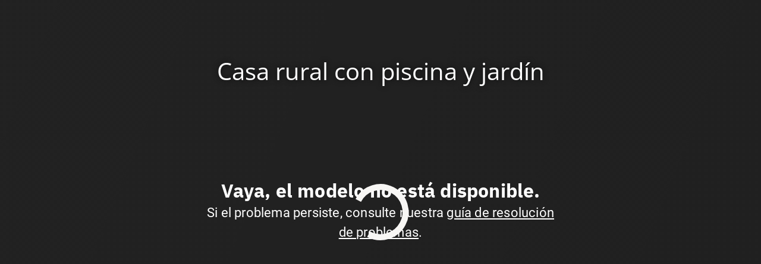

--- FILE ---
content_type: text/html; encoding=utf-8
request_url: https://my.matterport.com/show/?m=WQZ92Cv7WHw&play=1&lang=es&nt=0&newtags=0&title=0&search=0
body_size: 63772
content:
<!doctype html>
<html lang="en">
<head>
  <!-- Anonymous Graph Queries enabled -->




<base href="https://static.matterport.com/showcase/26.1.2_webgl-149-gfdf17a4524/">
<meta charset="utf-8">

    <link rel="dns-prefetch" href="https://static.matterport.com/" >
    <link rel="preconnect"   href="https://static.matterport.com/">
    <link rel="preconnect"   href="https://static.matterport.com/" crossorigin>

    <link rel="dns-prefetch" href="https://cdn-2.matterport.com" >
    <link rel="preconnect"   href="https://cdn-2.matterport.com">
    <link rel="preconnect"   href="https://cdn-2.matterport.com" crossorigin>

    <link rel="dns-prefetch" href="https://events.matterport.com" >
    <link rel="preconnect"   href="https://events.matterport.com">
    <link rel="preconnect"   href="https://events.matterport.com" crossorigin>


    
        <title>Casa rural con piscina y jardín - Matterport 3D Showcase</title>
        
        <meta name="description" content="Matterport 3D Showcase. La Bisbal d&#x27;Empordà, Girona, España.">
        <meta property="og:title" content="Explore Casa rural con piscina y jardín in 3D">
        <meta property="og:description" content="Matterport 3D Showcase.">
        <meta property="og:type" content="video">
        <meta property="og:url" content="https://my.matterport.com/show/?m=WQZ92Cv7WHw">
        <meta property="og:site_name" content="Matterport">
        <meta property="og:image" content="https://my.matterport.com/api/v2/player/models/WQZ92Cv7WHw/thumb/">
        <meta property="og:image:secure_url" content="https://my.matterport.com/api/v2/player/models/WQZ92Cv7WHw/thumb/">
        <meta property="og:image:type" content="image/jpeg">
        <meta property="og:image:width" content="3034">
        <meta property="og:image:height" content="1707">
        <meta name="twitter:card" content="photo" />
        <meta name="twitter:site" content="@matterport" />
        <meta name="twitter:title" content="Explore Casa rural con piscina y jardín in 3D" />
        <meta name="twitter:description" content="Matterport 3D Showcase." />
        <meta name="twitter:image" content="https://my.matterport.com/api/v2/player/models/WQZ92Cv7WHw/thumb/" />
        <meta name="twitter:image:width" content="3034">
        <meta name="twitter:image:height" content="1707">
        <meta name="twitter:url" content="https://my.matterport.com/show/?m=WQZ92Cv7WHw" />
        <link rel="alternate" type="application/json+oembed" href="https://my.matterport.com/api/v1/models/oembed/?url=https%3A%2F%2Fmy.matterport.com%2Fshow%2F%3Fm%3DWQZ92Cv7WHw" title="Explore Casa rural con piscina y jardín in 3D">
    
    <script charset="UTF-8">window.MP_SDK_METADATA = {"version":"26.1.2_webgl-149-gfdf17a4524","manifest":"25.12.1-0-g9e453be"};</script>

<script charset="utf-8">
    function parseJSON(data) { return window.JSON && window.JSON.parse ? window.JSON.parse( data ) : {}; }
    window.MP_PREFETCHED_MODELDATA = parseJSON("{\"config\":{\"criteo_app_id\":\"122685\",\"sdk_client_version\":\"https://static.matterport.com/showcase-sdk/client/3.1.71.14-0-gaf77add383/sdk-client.js\",\"webvr_version\":\"1.0.15-0-gfba76f126\",\"sdk_interface_version\":\"https://static.matterport.com/showcase-sdk/interface/3.1.71.14-0-gaf77add383/sdk-interface.js\",\"discover_space_url\":\"https://discover.matterport.com/space/\",\"analytics_mp_url\":\"https://events.matterport.com/api/v1/event\",\"subscriber_prompt_a_delay_ms\":14500,\"sdk_version\":\"https://static.matterport.com/showcase-sdk/client/3.1.71.14-0-gaf77add383/sdk-client.js\",\"embedly_key\":\"ff5c4bbe54de401b995ec6e7a80d43b3\",\"analytics_mp_key\":\"Rk5K64KYkKq9ZbcheBn4d\",\"analytics_provider\":\"mp\",\"subscriber_prompt_a_popup\":{\"ab\":[{\"weight\":50,\"value\":true},{\"weight\":50,\"value\":false}]},\"segment_key\":\"2zKcyWDEalmttwNbPIYdeXDU9IIogDHu\",\"criteo_campaign_apartments_id\":\"125638\",\"subscriber_prompt_denylist\":[\"ea4141d5b45bcfce5ac984955a7df9f74b323182\",\"500ef59c0e9bd523a5e102d4b229b85df4c008c2\",\"55d9b1786668eb25ce174aa06d46535054046935\",\"44a68fb615814e263894da681018ed5687527b75\",\"750514616c13561e878f04cd38cedc4bd3028f60\",\"633e98d1f7cf36879e21d642068af2196d67a229\",\"2566065b5d698efd82a16854185501ee2ea8eae6\"],\"apollo_apq\":true,\"google_maps_key\":\"AIzaSyB-rx4zIlMSNkmzw_LmWKOJkWzbEujH060\",\"plugin\":{\"baseUrl\":\"https://static.matterport.com/showcase-sdk/plugins/published/\",\"manifestUrl\":\"https://static.matterport.com/showcase-sdk/plugins/published/manifest.json\",\"applicationKey\":\"h2f9mazn377g554gxkkay5aqd\"},\"maas\":1,\"account_register_url\":\"https://buy.matterport.com/free-account-register\",\"criteo_campaign_homes_id\":\"122685\",\"sdk\":{\"test\":\"24.12.3_webgl-944-ge03b07c22c\",\"sandbox\":\"https://api.matterport.com/sdk/sandbox/sandbox.html\",\"client\":\"https://api.matterport.com/sdk/client/sdk-client.js\",\"interface\":\"https://api.matterport.com/sdk/interface/sdk-interface.js\"},\"authn_login_url\":\"https://authn.matterport.com\",\"autotours_importer_version\":\"prompt:b5a53fe2c4066c31920f0386af99980ba472562a;v:1\",\"mds\":1,\"subscriber_prompt_b_banner\":{\"ab\":[{\"weight\":50,\"value\":true},{\"weight\":50,\"value\":false}]}},\"model\":{\"has_public_access_password\":false},\"queries\":{\"GetModelPrefetch\":{\"data\":{\"model\":{\"id\":\"WQZ92Cv7WHw\",\"rootModelId\":\"WQZ92Cv7WHw\",\"state\":\"active\",\"assets\":{\"meshes\":[{\"id\":\"meshes/kb28ehf91in3y7sxz932e2fkc\",\"status\":\"available\",\"filename\":\"7e5f5a076d9649d38c99852ff021f038.dam\",\"format\":\"dam\",\"resolution\":\"500k\",\"url\":\"https://cdn-2.matterport.com/models/72e56ebed68f47ab91f341188620e565/assets/7e5f5a076d9649d38c99852ff021f038.dam?t\u003D2-a45805efb7a285e7dd874bf6f90dbfe948416af7-1769042222-1\",\"validUntil\":\"2026-01-22T00:37:02Z\",\"model\":{\"id\":\"WQZ92Cv7WHw\"},\"layer\":{\"id\":\"aaaaaaaaaaaaaaaaaaaaaaaaa\"}},{\"id\":\"meshes/0x4ymx4p10t51zeq56mau50hc\",\"status\":\"available\",\"filename\":\"7e5f5a076d9649d38c99852ff021f038_50k.dam\",\"format\":\"dam\",\"resolution\":\"50k\",\"url\":\"https://cdn-2.matterport.com/models/72e56ebed68f47ab91f341188620e565/assets/7e5f5a076d9649d38c99852ff021f038_50k.dam?t\u003D2-001eea0955a477043615c5ee7ef4f02a733554e8-1769042222-1\",\"validUntil\":\"2026-01-22T00:37:02Z\",\"model\":{\"id\":\"WQZ92Cv7WHw\"},\"layer\":{\"id\":\"aaaaaaaaaaaaaaaaaaaaaaaaa\"}}],\"textures\":[{\"id\":\"50k-high\",\"status\":\"available\",\"format\":\"jpg\",\"resolution\":\"50k\",\"quality\":\"high\",\"urlTemplate\":\"https://cdn-2.matterport.com/models/72e56ebed68f47ab91f341188620e565/assets/~/7e5f5a076d9649d38c99852ff021f038_50k_texture_jpg_high/7e5f5a076d9649d38c99852ff021f038_50k_\u003Ctexture\u003E.jpg?t\u003D2-00d1ea56134b8c8a014efe482c4e987068804826-1769042222-0\u0026k\u003Dmodels%2F72e56ebed68f47ab91f341188620e565%2Fassets\",\"validUntil\":\"2026-01-22T00:37:02Z\",\"model\":{\"id\":\"WQZ92Cv7WHw\"},\"layer\":{\"id\":\"aaaaaaaaaaaaaaaaaaaaaaaaa\"}},{\"id\":\"50k-low\",\"status\":\"available\",\"format\":\"jpg\",\"resolution\":\"50k\",\"quality\":\"low\",\"urlTemplate\":\"https://cdn-2.matterport.com/models/72e56ebed68f47ab91f341188620e565/assets/~/7e5f5a076d9649d38c99852ff021f038_50k_texture_jpg_low/7e5f5a076d9649d38c99852ff021f038_50k_\u003Ctexture\u003E.jpg?t\u003D2-00d1ea56134b8c8a014efe482c4e987068804826-1769042222-0\u0026k\u003Dmodels%2F72e56ebed68f47ab91f341188620e565%2Fassets\",\"validUntil\":\"2026-01-22T00:37:02Z\",\"model\":{\"id\":\"WQZ92Cv7WHw\"},\"layer\":{\"id\":\"aaaaaaaaaaaaaaaaaaaaaaaaa\"}}],\"tilesets\":[]},\"lod\":{\"options\":[\"lod2\"]},\"overlayLayers\":[],\"defurnishViews\":[],\"locations\":[{\"id\":\"a2ccr4yyxtxqpm5sy13iptqaa\",\"layer\":{\"id\":\"aaaaaaaaaaaaaaaaaaaaaaaaa\"},\"model\":{\"id\":\"WQZ92Cv7WHw\"},\"index\":4,\"floor\":{\"id\":\"tsmq1wak12rhgn0mawksxcwcd\",\"meshId\":0},\"room\":{\"id\":\"613htqkzf66zz7hf7n8kzszed\",\"meshId\":2},\"neighbors\":[\"d595s8859rw0ssy82fe0yc53a\",\"daupmiswp580s387rdgxcturd\",\"ss2trpda1pgdumu9dad11m8ed\",\"ifisuwpib6e0r1hima69pku9d\",\"umsqiy8md31a22ig326kx9neb\",\"e7i40y4q41kh54h0n0xhehqea\",\"158t8amzrxnpmn0r0134nrykb\",\"ipz1ehspux4c8hapxp0iy9cca\",\"07ui0nwr5bi6sxbigg0f8metb\",\"ifbyn8whtrsza8wzxanxbw31d\",\"8frhikge4ngw7qysii8rfcp7a\",\"ykgcynxkxt60ecs2g0kku8kib\",\"aup4y5rnir55k6hktq3td65kd\",\"5chdwgsw69zqm56izg46y7pcd\",\"phx9dirxh2319e7r9zyrdpbsc\",\"sat5bznaymm7he1nsmhb3h52a\",\"cmxiq3gemamrh66rpcf4mdcka\",\"e29yix5ub86ai1up96fhu5wka\",\"r31awr63u9xp5a5spmp7ieaad\",\"51sapr38g0h32sx6pi2q3u3sc\",\"ctzyxkzx40ssrfwiy19ik6s6a\",\"5n0m5h26594etaxwi8s4uwzac\",\"ubazgbfndut2kxnn0wxuibasb\",\"pnhxsfuwg468mqurdfywd3nma\",\"65zgwaq7nti0449227q0t1kec\",\"htgea7fdbsri9xqz9ee9agycc\",\"kmmufu9n09b6dgz8dxzd5c6aa\",\"y01zbmri6qq7g5niwtbk7f2rc\",\"7sbzzipsfcq1pmg2x3k4fhpkb\"],\"tags\":[\"showcase\"],\"position\":{\"x\":-4.62563419342041,\"y\":-5.689900875091553,\"z\":0.032753847539424896},\"pano\":{\"id\":\"a2ccr4yyxtxqpm5sy13iptqaa\",\"sweepUuid\":\"6ce13a534e104b0080360c466f47ed4c\",\"label\":\"4\",\"placement\":\"auto\",\"source\":\"vision\",\"position\":{\"x\":-4.62563419342041,\"y\":-5.689900875091553,\"z\":1.5096817016601562},\"rotation\":{\"x\":-0.003552816342562437,\"y\":-0.008328854106366634,\"z\":-0.06601802259683609,\"w\":0.9977773427963257},\"resolutions\":[\"4k\",\"2k\",\"high\",\"low\"],\"skyboxes\":[{\"resolution\":\"4k\",\"status\":\"locked\",\"tileResolution\":\"512\",\"tileCount\":8,\"tileUrlTemplate\":\"https://cdn-2.matterport.com/models/72e56ebed68f47ab91f341188620e565/assets/~/tiles/6ce13a534e104b0080360c466f47ed4c/4k_face\u003Cface\u003E_\u003Cx\u003E_\u003Cy\u003E.jpg?t\u003D2-00d1ea56134b8c8a014efe482c4e987068804826-1769042222-0\u0026k\u003Dmodels%2F72e56ebed68f47ab91f341188620e565%2Fassets\",\"validUntil\":\"2026-01-22T00:37:02Z\"},{\"resolution\":\"2k\",\"status\":\"available\",\"urlTemplate\":\"https://cdn-2.matterport.com/models/72e56ebed68f47ab91f341188620e565/assets/pan/2k/~/6ce13a534e104b0080360c466f47ed4c_skybox\u003Cface\u003E.jpg?t\u003D2-70ed0205ad3c8a19209d8d96949b06660c2326f4-1769042222-1\u0026k\u003Dmodels%2F72e56ebed68f47ab91f341188620e565%2Fassets%2Fpan%2F2k\",\"tileResolution\":\"512\",\"tileCount\":4,\"tileUrlTemplate\":\"https://cdn-2.matterport.com/models/72e56ebed68f47ab91f341188620e565/assets/~/tiles/6ce13a534e104b0080360c466f47ed4c/2k_face\u003Cface\u003E_\u003Cx\u003E_\u003Cy\u003E.jpg?t\u003D2-00d1ea56134b8c8a014efe482c4e987068804826-1769042222-0\u0026k\u003Dmodels%2F72e56ebed68f47ab91f341188620e565%2Fassets\",\"validUntil\":\"2026-01-22T00:37:02Z\"},{\"resolution\":\"high\",\"status\":\"available\",\"urlTemplate\":\"https://cdn-2.matterport.com/models/72e56ebed68f47ab91f341188620e565/assets/pan/high/~/6ce13a534e104b0080360c466f47ed4c_skybox\u003Cface\u003E.jpg?t\u003D2-96398aa5e525b719da34b9c629cc042c42d0f93a-1769042222-1\u0026k\u003Dmodels%2F72e56ebed68f47ab91f341188620e565%2Fassets%2Fpan%2Fhigh\",\"tileResolution\":\"512\",\"tileCount\":2,\"tileUrlTemplate\":\"https://cdn-2.matterport.com/models/72e56ebed68f47ab91f341188620e565/assets/~/tiles/6ce13a534e104b0080360c466f47ed4c/1k_face\u003Cface\u003E_\u003Cx\u003E_\u003Cy\u003E.jpg?t\u003D2-00d1ea56134b8c8a014efe482c4e987068804826-1769042222-0\u0026k\u003Dmodels%2F72e56ebed68f47ab91f341188620e565%2Fassets\",\"validUntil\":\"2026-01-22T00:37:02Z\"},{\"resolution\":\"low\",\"status\":\"available\",\"urlTemplate\":\"https://cdn-2.matterport.com/models/72e56ebed68f47ab91f341188620e565/assets/pan/low/~/6ce13a534e104b0080360c466f47ed4c_skybox\u003Cface\u003E.jpg?t\u003D2-1a077f5bbace9a20dc9b98da28a02f971dcae4cc-1769042222-1\u0026k\u003Dmodels%2F72e56ebed68f47ab91f341188620e565%2Fassets%2Fpan%2Flow\",\"tileResolution\":\"512\",\"tileCount\":1,\"tileUrlTemplate\":\"https://cdn-2.matterport.com/models/72e56ebed68f47ab91f341188620e565/assets/~/tiles/6ce13a534e104b0080360c466f47ed4c/512_face\u003Cface\u003E_\u003Cx\u003E_\u003Cy\u003E.jpg?t\u003D2-00d1ea56134b8c8a014efe482c4e987068804826-1769042222-0\u0026k\u003Dmodels%2F72e56ebed68f47ab91f341188620e565%2Fassets\",\"validUntil\":\"2026-01-22T00:37:02Z\"}]}},{\"id\":\"ca68gs6e6fnny0tc6rng7280b\",\"layer\":{\"id\":\"aaaaaaaaaaaaaaaaaaaaaaaaa\"},\"model\":{\"id\":\"WQZ92Cv7WHw\"},\"index\":170,\"floor\":{\"id\":\"tsmq1wak12rhgn0mawksxcwcd\",\"meshId\":0},\"room\":{\"id\":\"613htqkzf66zz7hf7n8kzszed\",\"meshId\":2},\"neighbors\":[\"q7t997rz9nzqfkangqa9b69qd\",\"yinzh681buqka0212ywg81pga\",\"n9u4q6sibngk8s4w9w3bnafgd\",\"w33qrhim8af5r06cx2m6c0a2c\",\"y42th990h4dsqwkg4fft8t5pc\",\"dhmf3r2i0iwn4r6bsnt4hqyta\",\"khbpty3awwnky1a30a27ybnsd\",\"8b7h03gqkba9wktfmyy2qzg8a\",\"6gimqped14s2e9yzms11dqcrb\",\"57krrqdzuimw8ztup8pg2ra8d\",\"ps5di6h7xmwgx0ukc34twngib\",\"8xx2ee8pgbz8yrzgezi40hqra\",\"5mkrfbfr089bx67kdbkqd00ic\",\"ps1w62innh9rra3xmrdsznhqd\",\"gt9ra55h4syrna39ipt2n9bpc\",\"e394rq9frsdxwih8sa0mk2pbb\",\"sztk6qhfwp5u3bi6hetrd9y8c\",\"hrxfthcth7n7i6ndx8f05gnxc\",\"tnrqewc7ru2p6rn8a32kn3nkb\",\"5kw3ire58dcm8052hp5f1y28b\",\"9ya41q2hy82pr84fs2tcti2rd\",\"092w1ucrm6wm425bm0nfhfi8d\"],\"tags\":[\"showcase\"],\"position\":{\"x\":4.287538051605225,\"y\":4.90620231628418,\"z\":-0.008084242232143879},\"pano\":{\"id\":\"ca68gs6e6fnny0tc6rng7280b\",\"sweepUuid\":\"5acbc271e6f740029b7b1d32ddc142d4\",\"label\":\"170\",\"placement\":\"auto\",\"source\":\"vision\",\"position\":{\"x\":4.287538051605225,\"y\":4.90620231628418,\"z\":1.3501758575439453},\"rotation\":{\"x\":-2.322442305739969E-4,\"y\":-0.009478190913796425,\"z\":0.17899781465530396,\"w\":0.9838038086891174},\"resolutions\":[\"4k\",\"2k\",\"high\",\"low\"],\"skyboxes\":[{\"resolution\":\"4k\",\"status\":\"locked\",\"tileResolution\":\"512\",\"tileCount\":8,\"tileUrlTemplate\":\"https://cdn-2.matterport.com/models/72e56ebed68f47ab91f341188620e565/assets/~/tiles/5acbc271e6f740029b7b1d32ddc142d4/4k_face\u003Cface\u003E_\u003Cx\u003E_\u003Cy\u003E.jpg?t\u003D2-00d1ea56134b8c8a014efe482c4e987068804826-1769042222-0\u0026k\u003Dmodels%2F72e56ebed68f47ab91f341188620e565%2Fassets\",\"validUntil\":\"2026-01-22T00:37:02Z\"},{\"resolution\":\"2k\",\"status\":\"available\",\"urlTemplate\":\"https://cdn-2.matterport.com/models/72e56ebed68f47ab91f341188620e565/assets/pan/2k/~/5acbc271e6f740029b7b1d32ddc142d4_skybox\u003Cface\u003E.jpg?t\u003D2-70ed0205ad3c8a19209d8d96949b06660c2326f4-1769042222-1\u0026k\u003Dmodels%2F72e56ebed68f47ab91f341188620e565%2Fassets%2Fpan%2F2k\",\"tileResolution\":\"512\",\"tileCount\":4,\"tileUrlTemplate\":\"https://cdn-2.matterport.com/models/72e56ebed68f47ab91f341188620e565/assets/~/tiles/5acbc271e6f740029b7b1d32ddc142d4/2k_face\u003Cface\u003E_\u003Cx\u003E_\u003Cy\u003E.jpg?t\u003D2-00d1ea56134b8c8a014efe482c4e987068804826-1769042222-0\u0026k\u003Dmodels%2F72e56ebed68f47ab91f341188620e565%2Fassets\",\"validUntil\":\"2026-01-22T00:37:02Z\"},{\"resolution\":\"high\",\"status\":\"available\",\"urlTemplate\":\"https://cdn-2.matterport.com/models/72e56ebed68f47ab91f341188620e565/assets/pan/high/~/5acbc271e6f740029b7b1d32ddc142d4_skybox\u003Cface\u003E.jpg?t\u003D2-96398aa5e525b719da34b9c629cc042c42d0f93a-1769042222-1\u0026k\u003Dmodels%2F72e56ebed68f47ab91f341188620e565%2Fassets%2Fpan%2Fhigh\",\"tileResolution\":\"512\",\"tileCount\":2,\"tileUrlTemplate\":\"https://cdn-2.matterport.com/models/72e56ebed68f47ab91f341188620e565/assets/~/tiles/5acbc271e6f740029b7b1d32ddc142d4/1k_face\u003Cface\u003E_\u003Cx\u003E_\u003Cy\u003E.jpg?t\u003D2-00d1ea56134b8c8a014efe482c4e987068804826-1769042222-0\u0026k\u003Dmodels%2F72e56ebed68f47ab91f341188620e565%2Fassets\",\"validUntil\":\"2026-01-22T00:37:02Z\"},{\"resolution\":\"low\",\"status\":\"available\",\"urlTemplate\":\"https://cdn-2.matterport.com/models/72e56ebed68f47ab91f341188620e565/assets/pan/low/~/5acbc271e6f740029b7b1d32ddc142d4_skybox\u003Cface\u003E.jpg?t\u003D2-1a077f5bbace9a20dc9b98da28a02f971dcae4cc-1769042222-1\u0026k\u003Dmodels%2F72e56ebed68f47ab91f341188620e565%2Fassets%2Fpan%2Flow\",\"tileResolution\":\"512\",\"tileCount\":1,\"tileUrlTemplate\":\"https://cdn-2.matterport.com/models/72e56ebed68f47ab91f341188620e565/assets/~/tiles/5acbc271e6f740029b7b1d32ddc142d4/512_face\u003Cface\u003E_\u003Cx\u003E_\u003Cy\u003E.jpg?t\u003D2-00d1ea56134b8c8a014efe482c4e987068804826-1769042222-0\u0026k\u003Dmodels%2F72e56ebed68f47ab91f341188620e565%2Fassets\",\"validUntil\":\"2026-01-22T00:37:02Z\"}]}},{\"id\":\"ctzyxkzx40ssrfwiy19ik6s6a\",\"layer\":{\"id\":\"aaaaaaaaaaaaaaaaaaaaaaaaa\"},\"model\":{\"id\":\"WQZ92Cv7WHw\"},\"index\":41,\"floor\":{\"id\":\"tsmq1wak12rhgn0mawksxcwcd\",\"meshId\":0},\"room\":{\"id\":\"613htqkzf66zz7hf7n8kzszed\",\"meshId\":2},\"neighbors\":[\"a2ccr4yyxtxqpm5sy13iptqaa\",\"umsqiy8md31a22ig326kx9neb\",\"e7i40y4q41kh54h0n0xhehqea\",\"158t8amzrxnpmn0r0134nrykb\",\"ipz1ehspux4c8hapxp0iy9cca\",\"07ui0nwr5bi6sxbigg0f8metb\",\"ifbyn8whtrsza8wzxanxbw31d\",\"8frhikge4ngw7qysii8rfcp7a\",\"n0su5z857uwcxdf4017q04n1b\",\"ykgcynxkxt60ecs2g0kku8kib\",\"aup4y5rnir55k6hktq3td65kd\",\"phx9dirxh2319e7r9zyrdpbsc\",\"sat5bznaymm7he1nsmhb3h52a\",\"cmxiq3gemamrh66rpcf4mdcka\",\"e29yix5ub86ai1up96fhu5wka\",\"r31awr63u9xp5a5spmp7ieaad\",\"51sapr38g0h32sx6pi2q3u3sc\",\"up76ptprem3dk2a33r6nd0mma\",\"kmmufu9n09b6dgz8dxzd5c6aa\",\"y01zbmri6qq7g5niwtbk7f2rc\",\"7sbzzipsfcq1pmg2x3k4fhpkb\"],\"tags\":[\"showcase\"],\"position\":{\"x\":-13.975776672363281,\"y\":-8.963552474975586,\"z\":0.27279654145240784},\"pano\":{\"id\":\"ctzyxkzx40ssrfwiy19ik6s6a\",\"sweepUuid\":\"7beda9d533a546028e3f8947ef4448ae\",\"label\":\"41\",\"placement\":\"auto\",\"source\":\"vision\",\"position\":{\"x\":-13.975776672363281,\"y\":-8.963552474975586,\"z\":1.6121587753295898},\"rotation\":{\"x\":-0.0036115944385528564,\"y\":-0.01394816767424345,\"z\":0.9716407656669617,\"w\":-0.23602266609668732},\"resolutions\":[\"4k\",\"2k\",\"high\",\"low\"],\"skyboxes\":[{\"resolution\":\"4k\",\"status\":\"locked\",\"tileResolution\":\"512\",\"tileCount\":8,\"tileUrlTemplate\":\"https://cdn-2.matterport.com/models/72e56ebed68f47ab91f341188620e565/assets/~/tiles/7beda9d533a546028e3f8947ef4448ae/4k_face\u003Cface\u003E_\u003Cx\u003E_\u003Cy\u003E.jpg?t\u003D2-00d1ea56134b8c8a014efe482c4e987068804826-1769042222-0\u0026k\u003Dmodels%2F72e56ebed68f47ab91f341188620e565%2Fassets\",\"validUntil\":\"2026-01-22T00:37:02Z\"},{\"resolution\":\"2k\",\"status\":\"available\",\"urlTemplate\":\"https://cdn-2.matterport.com/models/72e56ebed68f47ab91f341188620e565/assets/pan/2k/~/7beda9d533a546028e3f8947ef4448ae_skybox\u003Cface\u003E.jpg?t\u003D2-70ed0205ad3c8a19209d8d96949b06660c2326f4-1769042222-1\u0026k\u003Dmodels%2F72e56ebed68f47ab91f341188620e565%2Fassets%2Fpan%2F2k\",\"tileResolution\":\"512\",\"tileCount\":4,\"tileUrlTemplate\":\"https://cdn-2.matterport.com/models/72e56ebed68f47ab91f341188620e565/assets/~/tiles/7beda9d533a546028e3f8947ef4448ae/2k_face\u003Cface\u003E_\u003Cx\u003E_\u003Cy\u003E.jpg?t\u003D2-00d1ea56134b8c8a014efe482c4e987068804826-1769042222-0\u0026k\u003Dmodels%2F72e56ebed68f47ab91f341188620e565%2Fassets\",\"validUntil\":\"2026-01-22T00:37:02Z\"},{\"resolution\":\"high\",\"status\":\"available\",\"urlTemplate\":\"https://cdn-2.matterport.com/models/72e56ebed68f47ab91f341188620e565/assets/pan/high/~/7beda9d533a546028e3f8947ef4448ae_skybox\u003Cface\u003E.jpg?t\u003D2-96398aa5e525b719da34b9c629cc042c42d0f93a-1769042222-1\u0026k\u003Dmodels%2F72e56ebed68f47ab91f341188620e565%2Fassets%2Fpan%2Fhigh\",\"tileResolution\":\"512\",\"tileCount\":2,\"tileUrlTemplate\":\"https://cdn-2.matterport.com/models/72e56ebed68f47ab91f341188620e565/assets/~/tiles/7beda9d533a546028e3f8947ef4448ae/1k_face\u003Cface\u003E_\u003Cx\u003E_\u003Cy\u003E.jpg?t\u003D2-00d1ea56134b8c8a014efe482c4e987068804826-1769042222-0\u0026k\u003Dmodels%2F72e56ebed68f47ab91f341188620e565%2Fassets\",\"validUntil\":\"2026-01-22T00:37:02Z\"},{\"resolution\":\"low\",\"status\":\"available\",\"urlTemplate\":\"https://cdn-2.matterport.com/models/72e56ebed68f47ab91f341188620e565/assets/pan/low/~/7beda9d533a546028e3f8947ef4448ae_skybox\u003Cface\u003E.jpg?t\u003D2-1a077f5bbace9a20dc9b98da28a02f971dcae4cc-1769042222-1\u0026k\u003Dmodels%2F72e56ebed68f47ab91f341188620e565%2Fassets%2Fpan%2Flow\",\"tileResolution\":\"512\",\"tileCount\":1,\"tileUrlTemplate\":\"https://cdn-2.matterport.com/models/72e56ebed68f47ab91f341188620e565/assets/~/tiles/7beda9d533a546028e3f8947ef4448ae/512_face\u003Cface\u003E_\u003Cx\u003E_\u003Cy\u003E.jpg?t\u003D2-00d1ea56134b8c8a014efe482c4e987068804826-1769042222-0\u0026k\u003Dmodels%2F72e56ebed68f47ab91f341188620e565%2Fassets\",\"validUntil\":\"2026-01-22T00:37:02Z\"}]}},{\"id\":\"cth7agkgpnpngww1g2a66rwzd\",\"layer\":{\"id\":\"aaaaaaaaaaaaaaaaaaaaaaaaa\"},\"model\":{\"id\":\"WQZ92Cv7WHw\"},\"index\":26,\"floor\":{\"id\":\"tsmq1wak12rhgn0mawksxcwcd\",\"meshId\":0},\"room\":{\"id\":\"cdz3fkt38kae7tapstpt0eaeb\",\"meshId\":3},\"neighbors\":[\"d595s8859rw0ssy82fe0yc53a\",\"daupmiswp580s387rdgxcturd\",\"ss2trpda1pgdumu9dad11m8ed\",\"u1z93dpd8bnikt4d5nnmfqi1b\",\"q8q5uh9q1qefpeima9hedx90c\",\"x419xi3xi9nwzmm3ipbts8puc\",\"dsbyzrwman81dt6abgem3qwra\",\"9u0wm1nd0b15952n16zqc2ezd\",\"1gnxu45h8fgihsw52fyqe7hpb\",\"89xqrep8gdxczndn117wr54qa\",\"pnhxsfuwg468mqurdfywd3nma\",\"65zgwaq7nti0449227q0t1kec\",\"rkggsr3c976wmws0ugwrkqdxb\",\"mayyy4n3hygtwes9s5b85zmfd\",\"x0r05cxrad3c3pnistctfmt8a\",\"x5cgi3q5d62h895n8kr1inu4a\",\"a783k2taxqpa7wbnwrbzyatya\",\"wxsnbudc1zy9uam8sdsydd2zc\",\"yqb5u7nypazawb0z9qyb2ha4b\",\"0s2xuq38n2mt78urd65dqk79a\",\"4phcny6bhpg6rqhaimn0y24ud\",\"tk0qad7yfetq2dcn3h5b695kc\",\"7rpcwpsecx8i3yahqub9skhcc\",\"ur4s7bp7usng2829y5genwfxd\",\"kmmufu9n09b6dgz8dxzd5c6aa\"],\"tags\":[\"showcase\"],\"position\":{\"x\":2.6412899494171143,\"y\":-3.3082244396209717,\"z\":0.12243511527776718},\"pano\":{\"id\":\"cth7agkgpnpngww1g2a66rwzd\",\"sweepUuid\":\"5b16c324c0e94e02bac9dce0306bca46\",\"label\":\"26\",\"placement\":\"auto\",\"source\":\"vision\",\"position\":{\"x\":2.6412899494171143,\"y\":-3.3082244396209717,\"z\":1.45345139503479},\"rotation\":{\"x\":-0.011828165501356125,\"y\":2.4281820515170693E-4,\"z\":-0.19140931963920593,\"w\":0.9814389944076538},\"resolutions\":[\"4k\",\"2k\",\"high\",\"low\"],\"skyboxes\":[{\"resolution\":\"4k\",\"status\":\"locked\",\"tileResolution\":\"512\",\"tileCount\":8,\"tileUrlTemplate\":\"https://cdn-2.matterport.com/models/72e56ebed68f47ab91f341188620e565/assets/~/tiles/5b16c324c0e94e02bac9dce0306bca46/4k_face\u003Cface\u003E_\u003Cx\u003E_\u003Cy\u003E.jpg?t\u003D2-00d1ea56134b8c8a014efe482c4e987068804826-1769042222-0\u0026k\u003Dmodels%2F72e56ebed68f47ab91f341188620e565%2Fassets\",\"validUntil\":\"2026-01-22T00:37:02Z\"},{\"resolution\":\"2k\",\"status\":\"available\",\"urlTemplate\":\"https://cdn-2.matterport.com/models/72e56ebed68f47ab91f341188620e565/assets/pan/2k/~/5b16c324c0e94e02bac9dce0306bca46_skybox\u003Cface\u003E.jpg?t\u003D2-70ed0205ad3c8a19209d8d96949b06660c2326f4-1769042222-1\u0026k\u003Dmodels%2F72e56ebed68f47ab91f341188620e565%2Fassets%2Fpan%2F2k\",\"tileResolution\":\"512\",\"tileCount\":4,\"tileUrlTemplate\":\"https://cdn-2.matterport.com/models/72e56ebed68f47ab91f341188620e565/assets/~/tiles/5b16c324c0e94e02bac9dce0306bca46/2k_face\u003Cface\u003E_\u003Cx\u003E_\u003Cy\u003E.jpg?t\u003D2-00d1ea56134b8c8a014efe482c4e987068804826-1769042222-0\u0026k\u003Dmodels%2F72e56ebed68f47ab91f341188620e565%2Fassets\",\"validUntil\":\"2026-01-22T00:37:02Z\"},{\"resolution\":\"high\",\"status\":\"available\",\"urlTemplate\":\"https://cdn-2.matterport.com/models/72e56ebed68f47ab91f341188620e565/assets/pan/high/~/5b16c324c0e94e02bac9dce0306bca46_skybox\u003Cface\u003E.jpg?t\u003D2-96398aa5e525b719da34b9c629cc042c42d0f93a-1769042222-1\u0026k\u003Dmodels%2F72e56ebed68f47ab91f341188620e565%2Fassets%2Fpan%2Fhigh\",\"tileResolution\":\"512\",\"tileCount\":2,\"tileUrlTemplate\":\"https://cdn-2.matterport.com/models/72e56ebed68f47ab91f341188620e565/assets/~/tiles/5b16c324c0e94e02bac9dce0306bca46/1k_face\u003Cface\u003E_\u003Cx\u003E_\u003Cy\u003E.jpg?t\u003D2-00d1ea56134b8c8a014efe482c4e987068804826-1769042222-0\u0026k\u003Dmodels%2F72e56ebed68f47ab91f341188620e565%2Fassets\",\"validUntil\":\"2026-01-22T00:37:02Z\"},{\"resolution\":\"low\",\"status\":\"available\",\"urlTemplate\":\"https://cdn-2.matterport.com/models/72e56ebed68f47ab91f341188620e565/assets/pan/low/~/5b16c324c0e94e02bac9dce0306bca46_skybox\u003Cface\u003E.jpg?t\u003D2-1a077f5bbace9a20dc9b98da28a02f971dcae4cc-1769042222-1\u0026k\u003Dmodels%2F72e56ebed68f47ab91f341188620e565%2Fassets%2Fpan%2Flow\",\"tileResolution\":\"512\",\"tileCount\":1,\"tileUrlTemplate\":\"https://cdn-2.matterport.com/models/72e56ebed68f47ab91f341188620e565/assets/~/tiles/5b16c324c0e94e02bac9dce0306bca46/512_face\u003Cface\u003E_\u003Cx\u003E_\u003Cy\u003E.jpg?t\u003D2-00d1ea56134b8c8a014efe482c4e987068804826-1769042222-0\u0026k\u003Dmodels%2F72e56ebed68f47ab91f341188620e565%2Fassets\",\"validUntil\":\"2026-01-22T00:37:02Z\"}]}},{\"id\":\"daupmiswp580s387rdgxcturd\",\"layer\":{\"id\":\"aaaaaaaaaaaaaaaaaaaaaaaaa\"},\"model\":{\"id\":\"WQZ92Cv7WHw\"},\"index\":1,\"floor\":{\"id\":\"tsmq1wak12rhgn0mawksxcwcd\",\"meshId\":0},\"room\":{\"id\":\"cdz3fkt38kae7tapstpt0eaeb\",\"meshId\":3},\"neighbors\":[\"d595s8859rw0ssy82fe0yc53a\",\"ss2trpda1pgdumu9dad11m8ed\",\"ifisuwpib6e0r1hima69pku9d\",\"a2ccr4yyxtxqpm5sy13iptqaa\",\"umsqiy8md31a22ig326kx9neb\",\"e7i40y4q41kh54h0n0xhehqea\",\"07ui0nwr5bi6sxbigg0f8metb\",\"aup4y5rnir55k6hktq3td65kd\",\"5chdwgsw69zqm56izg46y7pcd\",\"phx9dirxh2319e7r9zyrdpbsc\",\"sat5bznaymm7he1nsmhb3h52a\",\"cmxiq3gemamrh66rpcf4mdcka\",\"e29yix5ub86ai1up96fhu5wka\",\"u1z93dpd8bnikt4d5nnmfqi1b\",\"cth7agkgpnpngww1g2a66rwzd\",\"q8q5uh9q1qefpeima9hedx90c\",\"r31awr63u9xp5a5spmp7ieaad\",\"51sapr38g0h32sx6pi2q3u3sc\",\"3mu1ydp63cshsxa1k0nk0x2xb\",\"89xqrep8gdxczndn117wr54qa\",\"pnhxsfuwg468mqurdfywd3nma\",\"65zgwaq7nti0449227q0t1kec\",\"rkggsr3c976wmws0ugwrkqdxb\",\"mayyy4n3hygtwes9s5b85zmfd\",\"x0r05cxrad3c3pnistctfmt8a\",\"wxsnbudc1zy9uam8sdsydd2zc\",\"6spp39zeh9mzeqkknbqp36axc\",\"yqb5u7nypazawb0z9qyb2ha4b\",\"0s2xuq38n2mt78urd65dqk79a\",\"4phcny6bhpg6rqhaimn0y24ud\",\"figf13rx35frmh7m8zyudakwb\",\"tk0qad7yfetq2dcn3h5b695kc\",\"7rpcwpsecx8i3yahqub9skhcc\",\"kmmufu9n09b6dgz8dxzd5c6aa\"],\"tags\":[\"showcase\"],\"position\":{\"x\":-0.38994356989860535,\"y\":-1.1062697172164917,\"z\":0.11190488934516907},\"pano\":{\"id\":\"daupmiswp580s387rdgxcturd\",\"sweepUuid\":\"b7b6c93d0a644403b746029986eefb2f\",\"label\":\"1\",\"placement\":\"auto\",\"source\":\"vision\",\"position\":{\"x\":-0.38994356989860535,\"y\":-1.1062697172164917,\"z\":1.4439061880111694},\"rotation\":{\"x\":-0.013884756714105606,\"y\":-0.0024320632219314575,\"z\":-0.797636091709137,\"w\":0.6029743552207947},\"resolutions\":[\"4k\",\"2k\",\"high\",\"low\"],\"skyboxes\":[{\"resolution\":\"4k\",\"status\":\"locked\",\"tileResolution\":\"512\",\"tileCount\":8,\"tileUrlTemplate\":\"https://cdn-2.matterport.com/models/72e56ebed68f47ab91f341188620e565/assets/~/tiles/b7b6c93d0a644403b746029986eefb2f/4k_face\u003Cface\u003E_\u003Cx\u003E_\u003Cy\u003E.jpg?t\u003D2-00d1ea56134b8c8a014efe482c4e987068804826-1769042222-0\u0026k\u003Dmodels%2F72e56ebed68f47ab91f341188620e565%2Fassets\",\"validUntil\":\"2026-01-22T00:37:02Z\"},{\"resolution\":\"2k\",\"status\":\"available\",\"urlTemplate\":\"https://cdn-2.matterport.com/models/72e56ebed68f47ab91f341188620e565/assets/pan/2k/~/b7b6c93d0a644403b746029986eefb2f_skybox\u003Cface\u003E.jpg?t\u003D2-70ed0205ad3c8a19209d8d96949b06660c2326f4-1769042222-1\u0026k\u003Dmodels%2F72e56ebed68f47ab91f341188620e565%2Fassets%2Fpan%2F2k\",\"tileResolution\":\"512\",\"tileCount\":4,\"tileUrlTemplate\":\"https://cdn-2.matterport.com/models/72e56ebed68f47ab91f341188620e565/assets/~/tiles/b7b6c93d0a644403b746029986eefb2f/2k_face\u003Cface\u003E_\u003Cx\u003E_\u003Cy\u003E.jpg?t\u003D2-00d1ea56134b8c8a014efe482c4e987068804826-1769042222-0\u0026k\u003Dmodels%2F72e56ebed68f47ab91f341188620e565%2Fassets\",\"validUntil\":\"2026-01-22T00:37:02Z\"},{\"resolution\":\"high\",\"status\":\"available\",\"urlTemplate\":\"https://cdn-2.matterport.com/models/72e56ebed68f47ab91f341188620e565/assets/pan/high/~/b7b6c93d0a644403b746029986eefb2f_skybox\u003Cface\u003E.jpg?t\u003D2-96398aa5e525b719da34b9c629cc042c42d0f93a-1769042222-1\u0026k\u003Dmodels%2F72e56ebed68f47ab91f341188620e565%2Fassets%2Fpan%2Fhigh\",\"tileResolution\":\"512\",\"tileCount\":2,\"tileUrlTemplate\":\"https://cdn-2.matterport.com/models/72e56ebed68f47ab91f341188620e565/assets/~/tiles/b7b6c93d0a644403b746029986eefb2f/1k_face\u003Cface\u003E_\u003Cx\u003E_\u003Cy\u003E.jpg?t\u003D2-00d1ea56134b8c8a014efe482c4e987068804826-1769042222-0\u0026k\u003Dmodels%2F72e56ebed68f47ab91f341188620e565%2Fassets\",\"validUntil\":\"2026-01-22T00:37:02Z\"},{\"resolution\":\"low\",\"status\":\"available\",\"urlTemplate\":\"https://cdn-2.matterport.com/models/72e56ebed68f47ab91f341188620e565/assets/pan/low/~/b7b6c93d0a644403b746029986eefb2f_skybox\u003Cface\u003E.jpg?t\u003D2-1a077f5bbace9a20dc9b98da28a02f971dcae4cc-1769042222-1\u0026k\u003Dmodels%2F72e56ebed68f47ab91f341188620e565%2Fassets%2Fpan%2Flow\",\"tileResolution\":\"512\",\"tileCount\":1,\"tileUrlTemplate\":\"https://cdn-2.matterport.com/models/72e56ebed68f47ab91f341188620e565/assets/~/tiles/b7b6c93d0a644403b746029986eefb2f/512_face\u003Cface\u003E_\u003Cx\u003E_\u003Cy\u003E.jpg?t\u003D2-00d1ea56134b8c8a014efe482c4e987068804826-1769042222-0\u0026k\u003Dmodels%2F72e56ebed68f47ab91f341188620e565%2Fassets\",\"validUntil\":\"2026-01-22T00:37:02Z\"}]}},{\"id\":\"eik96b1btmxmpdr3hh89rzrpc\",\"layer\":{\"id\":\"aaaaaaaaaaaaaaaaaaaaaaaaa\"},\"model\":{\"id\":\"WQZ92Cv7WHw\"},\"index\":61,\"floor\":{\"id\":\"tsmq1wak12rhgn0mawksxcwcd\",\"meshId\":0},\"room\":{\"id\":\"h26t7ky77ew74yb0pg8qqf5rd\",\"meshId\":6},\"neighbors\":[\"1ashxz3qm61k7f4k2gu29ef1d\",\"kmtuyn2mhxct4zbprm32py0yb\",\"51sapr38g0h32sx6pi2q3u3sc\",\"up76ptprem3dk2a33r6nd0mma\",\"seq0mpfd6hhyhwe871524w62c\",\"y16kqgwwpm0p2iuhnmp3thubb\",\"set1fiekpxnbpwm62he7d498d\",\"8uwm7nzw66gpahiwsmfrndbed\",\"ak066psm538b5rphmpa1rx79b\",\"7xze2f6e5kqy77cd6h5rk236a\",\"wmhx9uara2z9i9y96ext318qb\",\"e67t2x8c4pakeyiesef0pe1dc\",\"fy2syqk7t9w2a3h6sfr1zdwab\",\"cpax8c5htbdtqc6nczu8zch3c\",\"y2sw9w69pbazrmpq0q50hkzcd\",\"d68123chzaym2m83h8bp0iisb\",\"z4xkrr6fzd4xe1rbe9zehbmba\"],\"tags\":[\"vr\",\"showcase\"],\"position\":{\"x\":-12.996841430664062,\"y\":-15.791086196899414,\"z\":-0.21235498785972595},\"pano\":{\"id\":\"eik96b1btmxmpdr3hh89rzrpc\",\"sweepUuid\":\"54d500dc3cfa4504a63aaeff8e7cb86c\",\"label\":\"61\",\"placement\":\"auto\",\"source\":\"vision\",\"position\":{\"x\":-12.996841430664062,\"y\":-15.791086196899414,\"z\":1.1383392810821533},\"rotation\":{\"x\":-0.007102977950125933,\"y\":-0.007320593111217022,\"z\":0.5551577806472778,\"w\":0.831682562828064},\"resolutions\":[\"4k\",\"2k\",\"high\",\"low\"],\"skyboxes\":[{\"resolution\":\"4k\",\"status\":\"locked\",\"tileResolution\":\"512\",\"tileCount\":8,\"tileUrlTemplate\":\"https://cdn-2.matterport.com/models/72e56ebed68f47ab91f341188620e565/assets/~/tiles/54d500dc3cfa4504a63aaeff8e7cb86c/4k_face\u003Cface\u003E_\u003Cx\u003E_\u003Cy\u003E.jpg?t\u003D2-00d1ea56134b8c8a014efe482c4e987068804826-1769042222-0\u0026k\u003Dmodels%2F72e56ebed68f47ab91f341188620e565%2Fassets\",\"validUntil\":\"2026-01-22T00:37:02Z\"},{\"resolution\":\"2k\",\"status\":\"available\",\"urlTemplate\":\"https://cdn-2.matterport.com/models/72e56ebed68f47ab91f341188620e565/assets/pan/2k/~/54d500dc3cfa4504a63aaeff8e7cb86c_skybox\u003Cface\u003E.jpg?t\u003D2-70ed0205ad3c8a19209d8d96949b06660c2326f4-1769042222-1\u0026k\u003Dmodels%2F72e56ebed68f47ab91f341188620e565%2Fassets%2Fpan%2F2k\",\"tileResolution\":\"512\",\"tileCount\":4,\"tileUrlTemplate\":\"https://cdn-2.matterport.com/models/72e56ebed68f47ab91f341188620e565/assets/~/tiles/54d500dc3cfa4504a63aaeff8e7cb86c/2k_face\u003Cface\u003E_\u003Cx\u003E_\u003Cy\u003E.jpg?t\u003D2-00d1ea56134b8c8a014efe482c4e987068804826-1769042222-0\u0026k\u003Dmodels%2F72e56ebed68f47ab91f341188620e565%2Fassets\",\"validUntil\":\"2026-01-22T00:37:02Z\"},{\"resolution\":\"high\",\"status\":\"available\",\"urlTemplate\":\"https://cdn-2.matterport.com/models/72e56ebed68f47ab91f341188620e565/assets/pan/high/~/54d500dc3cfa4504a63aaeff8e7cb86c_skybox\u003Cface\u003E.jpg?t\u003D2-96398aa5e525b719da34b9c629cc042c42d0f93a-1769042222-1\u0026k\u003Dmodels%2F72e56ebed68f47ab91f341188620e565%2Fassets%2Fpan%2Fhigh\",\"tileResolution\":\"512\",\"tileCount\":2,\"tileUrlTemplate\":\"https://cdn-2.matterport.com/models/72e56ebed68f47ab91f341188620e565/assets/~/tiles/54d500dc3cfa4504a63aaeff8e7cb86c/1k_face\u003Cface\u003E_\u003Cx\u003E_\u003Cy\u003E.jpg?t\u003D2-00d1ea56134b8c8a014efe482c4e987068804826-1769042222-0\u0026k\u003Dmodels%2F72e56ebed68f47ab91f341188620e565%2Fassets\",\"validUntil\":\"2026-01-22T00:37:02Z\"},{\"resolution\":\"low\",\"status\":\"available\",\"urlTemplate\":\"https://cdn-2.matterport.com/models/72e56ebed68f47ab91f341188620e565/assets/pan/low/~/54d500dc3cfa4504a63aaeff8e7cb86c_skybox\u003Cface\u003E.jpg?t\u003D2-1a077f5bbace9a20dc9b98da28a02f971dcae4cc-1769042222-1\u0026k\u003Dmodels%2F72e56ebed68f47ab91f341188620e565%2Fassets%2Fpan%2Flow\",\"tileResolution\":\"512\",\"tileCount\":1,\"tileUrlTemplate\":\"https://cdn-2.matterport.com/models/72e56ebed68f47ab91f341188620e565/assets/~/tiles/54d500dc3cfa4504a63aaeff8e7cb86c/512_face\u003Cface\u003E_\u003Cx\u003E_\u003Cy\u003E.jpg?t\u003D2-00d1ea56134b8c8a014efe482c4e987068804826-1769042222-0\u0026k\u003Dmodels%2F72e56ebed68f47ab91f341188620e565%2Fassets\",\"validUntil\":\"2026-01-22T00:37:02Z\"}]}},{\"id\":\"ei8y7t7q2a1dz9q616q41s69c\",\"layer\":{\"id\":\"aaaaaaaaaaaaaaaaaaaaaaaaa\"},\"model\":{\"id\":\"WQZ92Cv7WHw\"},\"index\":233,\"neighbors\":[],\"tags\":[\"showcase\"],\"position\":{\"x\":0.0,\"y\":0.0,\"z\":0.0},\"pano\":{\"id\":\"ei8y7t7q2a1dz9q616q41s69c\",\"sweepUuid\":\"1dc186f61da74904aff1f7d3797e37f5\",\"label\":\"233\",\"placement\":\"unplaced\",\"source\":\"upload\",\"position\":{\"x\":-0.36766043305397034,\"y\":-1.293932557106018,\"z\":0.0},\"rotation\":{\"x\":0.006249289959669113,\"y\":-0.005871486384421587,\"z\":0.9958313703536987,\"w\":0.09081022441387177},\"resolutions\":[\"4k\",\"2k\",\"high\",\"low\"],\"skyboxes\":[{\"resolution\":\"4k\",\"status\":\"locked\",\"tileResolution\":\"512\",\"tileCount\":8,\"tileUrlTemplate\":\"https://cdn-2.matterport.com/models/72e56ebed68f47ab91f341188620e565/assets/~/tiles/1dc186f61da74904aff1f7d3797e37f5/4k_face\u003Cface\u003E_\u003Cx\u003E_\u003Cy\u003E.jpg?t\u003D2-00d1ea56134b8c8a014efe482c4e987068804826-1769042222-0\u0026k\u003Dmodels%2F72e56ebed68f47ab91f341188620e565%2Fassets\",\"validUntil\":\"2026-01-22T00:37:02Z\"},{\"resolution\":\"2k\",\"status\":\"available\",\"urlTemplate\":\"https://cdn-2.matterport.com/models/72e56ebed68f47ab91f341188620e565/assets/pan/2k/~/1dc186f61da74904aff1f7d3797e37f5_skybox\u003Cface\u003E.jpg?t\u003D2-70ed0205ad3c8a19209d8d96949b06660c2326f4-1769042222-1\u0026k\u003Dmodels%2F72e56ebed68f47ab91f341188620e565%2Fassets%2Fpan%2F2k\",\"tileResolution\":\"512\",\"tileCount\":4,\"tileUrlTemplate\":\"https://cdn-2.matterport.com/models/72e56ebed68f47ab91f341188620e565/assets/~/tiles/1dc186f61da74904aff1f7d3797e37f5/2k_face\u003Cface\u003E_\u003Cx\u003E_\u003Cy\u003E.jpg?t\u003D2-00d1ea56134b8c8a014efe482c4e987068804826-1769042222-0\u0026k\u003Dmodels%2F72e56ebed68f47ab91f341188620e565%2Fassets\",\"validUntil\":\"2026-01-22T00:37:02Z\"},{\"resolution\":\"high\",\"status\":\"available\",\"urlTemplate\":\"https://cdn-2.matterport.com/models/72e56ebed68f47ab91f341188620e565/assets/pan/high/~/1dc186f61da74904aff1f7d3797e37f5_skybox\u003Cface\u003E.jpg?t\u003D2-96398aa5e525b719da34b9c629cc042c42d0f93a-1769042222-1\u0026k\u003Dmodels%2F72e56ebed68f47ab91f341188620e565%2Fassets%2Fpan%2Fhigh\",\"tileResolution\":\"512\",\"tileCount\":2,\"tileUrlTemplate\":\"https://cdn-2.matterport.com/models/72e56ebed68f47ab91f341188620e565/assets/~/tiles/1dc186f61da74904aff1f7d3797e37f5/1k_face\u003Cface\u003E_\u003Cx\u003E_\u003Cy\u003E.jpg?t\u003D2-00d1ea56134b8c8a014efe482c4e987068804826-1769042222-0\u0026k\u003Dmodels%2F72e56ebed68f47ab91f341188620e565%2Fassets\",\"validUntil\":\"2026-01-22T00:37:02Z\"},{\"resolution\":\"low\",\"status\":\"available\",\"urlTemplate\":\"https://cdn-2.matterport.com/models/72e56ebed68f47ab91f341188620e565/assets/pan/low/~/1dc186f61da74904aff1f7d3797e37f5_skybox\u003Cface\u003E.jpg?t\u003D2-1a077f5bbace9a20dc9b98da28a02f971dcae4cc-1769042222-1\u0026k\u003Dmodels%2F72e56ebed68f47ab91f341188620e565%2Fassets%2Fpan%2Flow\",\"tileResolution\":\"512\",\"tileCount\":1,\"tileUrlTemplate\":\"https://cdn-2.matterport.com/models/72e56ebed68f47ab91f341188620e565/assets/~/tiles/1dc186f61da74904aff1f7d3797e37f5/512_face\u003Cface\u003E_\u003Cx\u003E_\u003Cy\u003E.jpg?t\u003D2-00d1ea56134b8c8a014efe482c4e987068804826-1769042222-0\u0026k\u003Dmodels%2F72e56ebed68f47ab91f341188620e565%2Fassets\",\"validUntil\":\"2026-01-22T00:37:02Z\"}]}},{\"id\":\"e29yix5ub86ai1up96fhu5wka\",\"layer\":{\"id\":\"aaaaaaaaaaaaaaaaaaaaaaaaa\"},\"model\":{\"id\":\"WQZ92Cv7WHw\"},\"index\":24,\"floor\":{\"id\":\"tsmq1wak12rhgn0mawksxcwcd\",\"meshId\":0},\"room\":{\"id\":\"613htqkzf66zz7hf7n8kzszed\",\"meshId\":2},\"neighbors\":[\"d595s8859rw0ssy82fe0yc53a\",\"daupmiswp580s387rdgxcturd\",\"ss2trpda1pgdumu9dad11m8ed\",\"ifisuwpib6e0r1hima69pku9d\",\"a2ccr4yyxtxqpm5sy13iptqaa\",\"umsqiy8md31a22ig326kx9neb\",\"e7i40y4q41kh54h0n0xhehqea\",\"158t8amzrxnpmn0r0134nrykb\",\"ipz1ehspux4c8hapxp0iy9cca\",\"07ui0nwr5bi6sxbigg0f8metb\",\"ifbyn8whtrsza8wzxanxbw31d\",\"8frhikge4ngw7qysii8rfcp7a\",\"n0su5z857uwcxdf4017q04n1b\",\"ykgcynxkxt60ecs2g0kku8kib\",\"aup4y5rnir55k6hktq3td65kd\",\"5chdwgsw69zqm56izg46y7pcd\",\"phx9dirxh2319e7r9zyrdpbsc\",\"sat5bznaymm7he1nsmhb3h52a\",\"cmxiq3gemamrh66rpcf4mdcka\",\"51sapr38g0h32sx6pi2q3u3sc\",\"ctzyxkzx40ssrfwiy19ik6s6a\",\"3mu1ydp63cshsxa1k0nk0x2xb\",\"89xqrep8gdxczndn117wr54qa\",\"65zgwaq7nti0449227q0t1kec\",\"kmmufu9n09b6dgz8dxzd5c6aa\",\"y01zbmri6qq7g5niwtbk7f2rc\",\"7sbzzipsfcq1pmg2x3k4fhpkb\"],\"tags\":[\"vr\",\"showcase\"],\"position\":{\"x\":-12.343284606933594,\"y\":-5.293200969696045,\"z\":-0.1495431512594223},\"pano\":{\"id\":\"e29yix5ub86ai1up96fhu5wka\",\"sweepUuid\":\"073c18ee68a74f0484cb713979f646e8\",\"label\":\"24\",\"placement\":\"auto\",\"source\":\"vision\",\"position\":{\"x\":-12.343284606933594,\"y\":-5.293200969696045,\"z\":1.55158269405365},\"rotation\":{\"x\":0.005819033831357956,\"y\":-0.009934395551681519,\"z\":0.9668002128601074,\"w\":-0.2552741765975952},\"resolutions\":[\"4k\",\"2k\",\"high\",\"low\"],\"skyboxes\":[{\"resolution\":\"4k\",\"status\":\"locked\",\"tileResolution\":\"512\",\"tileCount\":8,\"tileUrlTemplate\":\"https://cdn-2.matterport.com/models/72e56ebed68f47ab91f341188620e565/assets/~/tiles/073c18ee68a74f0484cb713979f646e8/4k_face\u003Cface\u003E_\u003Cx\u003E_\u003Cy\u003E.jpg?t\u003D2-00d1ea56134b8c8a014efe482c4e987068804826-1769042222-0\u0026k\u003Dmodels%2F72e56ebed68f47ab91f341188620e565%2Fassets\",\"validUntil\":\"2026-01-22T00:37:02Z\"},{\"resolution\":\"2k\",\"status\":\"available\",\"urlTemplate\":\"https://cdn-2.matterport.com/models/72e56ebed68f47ab91f341188620e565/assets/pan/2k/~/073c18ee68a74f0484cb713979f646e8_skybox\u003Cface\u003E.jpg?t\u003D2-70ed0205ad3c8a19209d8d96949b06660c2326f4-1769042222-1\u0026k\u003Dmodels%2F72e56ebed68f47ab91f341188620e565%2Fassets%2Fpan%2F2k\",\"tileResolution\":\"512\",\"tileCount\":4,\"tileUrlTemplate\":\"https://cdn-2.matterport.com/models/72e56ebed68f47ab91f341188620e565/assets/~/tiles/073c18ee68a74f0484cb713979f646e8/2k_face\u003Cface\u003E_\u003Cx\u003E_\u003Cy\u003E.jpg?t\u003D2-00d1ea56134b8c8a014efe482c4e987068804826-1769042222-0\u0026k\u003Dmodels%2F72e56ebed68f47ab91f341188620e565%2Fassets\",\"validUntil\":\"2026-01-22T00:37:02Z\"},{\"resolution\":\"high\",\"status\":\"available\",\"urlTemplate\":\"https://cdn-2.matterport.com/models/72e56ebed68f47ab91f341188620e565/assets/pan/high/~/073c18ee68a74f0484cb713979f646e8_skybox\u003Cface\u003E.jpg?t\u003D2-96398aa5e525b719da34b9c629cc042c42d0f93a-1769042222-1\u0026k\u003Dmodels%2F72e56ebed68f47ab91f341188620e565%2Fassets%2Fpan%2Fhigh\",\"tileResolution\":\"512\",\"tileCount\":2,\"tileUrlTemplate\":\"https://cdn-2.matterport.com/models/72e56ebed68f47ab91f341188620e565/assets/~/tiles/073c18ee68a74f0484cb713979f646e8/1k_face\u003Cface\u003E_\u003Cx\u003E_\u003Cy\u003E.jpg?t\u003D2-00d1ea56134b8c8a014efe482c4e987068804826-1769042222-0\u0026k\u003Dmodels%2F72e56ebed68f47ab91f341188620e565%2Fassets\",\"validUntil\":\"2026-01-22T00:37:02Z\"},{\"resolution\":\"low\",\"status\":\"available\",\"urlTemplate\":\"https://cdn-2.matterport.com/models/72e56ebed68f47ab91f341188620e565/assets/pan/low/~/073c18ee68a74f0484cb713979f646e8_skybox\u003Cface\u003E.jpg?t\u003D2-1a077f5bbace9a20dc9b98da28a02f971dcae4cc-1769042222-1\u0026k\u003Dmodels%2F72e56ebed68f47ab91f341188620e565%2Fassets%2Fpan%2Flow\",\"tileResolution\":\"512\",\"tileCount\":1,\"tileUrlTemplate\":\"https://cdn-2.matterport.com/models/72e56ebed68f47ab91f341188620e565/assets/~/tiles/073c18ee68a74f0484cb713979f646e8/512_face\u003Cface\u003E_\u003Cx\u003E_\u003Cy\u003E.jpg?t\u003D2-00d1ea56134b8c8a014efe482c4e987068804826-1769042222-0\u0026k\u003Dmodels%2F72e56ebed68f47ab91f341188620e565%2Fassets\",\"validUntil\":\"2026-01-22T00:37:02Z\"}]}},{\"id\":\"figf13rx35frmh7m8zyudakwb\",\"layer\":{\"id\":\"aaaaaaaaaaaaaaaaaaaaaaaaa\"},\"model\":{\"id\":\"WQZ92Cv7WHw\"},\"index\":152,\"floor\":{\"id\":\"tsmq1wak12rhgn0mawksxcwcd\",\"meshId\":0},\"room\":{\"id\":\"cdz3fkt38kae7tapstpt0eaeb\",\"meshId\":3},\"neighbors\":[\"d595s8859rw0ssy82fe0yc53a\",\"daupmiswp580s387rdgxcturd\",\"u1z93dpd8bnikt4d5nnmfqi1b\",\"pnhxsfuwg468mqurdfywd3nma\",\"rkggsr3c976wmws0ugwrkqdxb\",\"mayyy4n3hygtwes9s5b85zmfd\",\"x0r05cxrad3c3pnistctfmt8a\",\"wxsnbudc1zy9uam8sdsydd2zc\",\"yqb5u7nypazawb0z9qyb2ha4b\",\"0s2xuq38n2mt78urd65dqk79a\",\"4phcny6bhpg6rqhaimn0y24ud\",\"wxk5r85zthc4amt8u7e21it1a\",\"zwsu11c8qf7789ccxthsqsc6b\",\"6ra2sz5z70br3959ubu1xbumd\",\"8wuf9hfeuz22p4i1sn8k7tcad\",\"t261zd3zg57sy9pi1rx3txg5a\"],\"tags\":[\"vr\",\"showcase\"],\"position\":{\"x\":1.0304676294326782,\"y\":12.158639907836914,\"z\":0.06504864990711212},\"pano\":{\"id\":\"figf13rx35frmh7m8zyudakwb\",\"sweepUuid\":\"717799bb372949059924038d2be574ea\",\"label\":\"152\",\"placement\":\"auto\",\"source\":\"vision\",\"position\":{\"x\":1.0304676294326782,\"y\":12.158639907836914,\"z\":1.395374059677124},\"rotation\":{\"x\":0.0030371046159416437,\"y\":0.007064319681376219,\"z\":0.9596363306045532,\"w\":-0.28113874793052673},\"resolutions\":[\"4k\",\"2k\",\"high\",\"low\"],\"skyboxes\":[{\"resolution\":\"4k\",\"status\":\"locked\",\"tileResolution\":\"512\",\"tileCount\":8,\"tileUrlTemplate\":\"https://cdn-2.matterport.com/models/72e56ebed68f47ab91f341188620e565/assets/~/tiles/717799bb372949059924038d2be574ea/4k_face\u003Cface\u003E_\u003Cx\u003E_\u003Cy\u003E.jpg?t\u003D2-00d1ea56134b8c8a014efe482c4e987068804826-1769042222-0\u0026k\u003Dmodels%2F72e56ebed68f47ab91f341188620e565%2Fassets\",\"validUntil\":\"2026-01-22T00:37:02Z\"},{\"resolution\":\"2k\",\"status\":\"available\",\"urlTemplate\":\"https://cdn-2.matterport.com/models/72e56ebed68f47ab91f341188620e565/assets/pan/2k/~/717799bb372949059924038d2be574ea_skybox\u003Cface\u003E.jpg?t\u003D2-70ed0205ad3c8a19209d8d96949b06660c2326f4-1769042222-1\u0026k\u003Dmodels%2F72e56ebed68f47ab91f341188620e565%2Fassets%2Fpan%2F2k\",\"tileResolution\":\"512\",\"tileCount\":4,\"tileUrlTemplate\":\"https://cdn-2.matterport.com/models/72e56ebed68f47ab91f341188620e565/assets/~/tiles/717799bb372949059924038d2be574ea/2k_face\u003Cface\u003E_\u003Cx\u003E_\u003Cy\u003E.jpg?t\u003D2-00d1ea56134b8c8a014efe482c4e987068804826-1769042222-0\u0026k\u003Dmodels%2F72e56ebed68f47ab91f341188620e565%2Fassets\",\"validUntil\":\"2026-01-22T00:37:02Z\"},{\"resolution\":\"high\",\"status\":\"available\",\"urlTemplate\":\"https://cdn-2.matterport.com/models/72e56ebed68f47ab91f341188620e565/assets/pan/high/~/717799bb372949059924038d2be574ea_skybox\u003Cface\u003E.jpg?t\u003D2-96398aa5e525b719da34b9c629cc042c42d0f93a-1769042222-1\u0026k\u003Dmodels%2F72e56ebed68f47ab91f341188620e565%2Fassets%2Fpan%2Fhigh\",\"tileResolution\":\"512\",\"tileCount\":2,\"tileUrlTemplate\":\"https://cdn-2.matterport.com/models/72e56ebed68f47ab91f341188620e565/assets/~/tiles/717799bb372949059924038d2be574ea/1k_face\u003Cface\u003E_\u003Cx\u003E_\u003Cy\u003E.jpg?t\u003D2-00d1ea56134b8c8a014efe482c4e987068804826-1769042222-0\u0026k\u003Dmodels%2F72e56ebed68f47ab91f341188620e565%2Fassets\",\"validUntil\":\"2026-01-22T00:37:02Z\"},{\"resolution\":\"low\",\"status\":\"available\",\"urlTemplate\":\"https://cdn-2.matterport.com/models/72e56ebed68f47ab91f341188620e565/assets/pan/low/~/717799bb372949059924038d2be574ea_skybox\u003Cface\u003E.jpg?t\u003D2-1a077f5bbace9a20dc9b98da28a02f971dcae4cc-1769042222-1\u0026k\u003Dmodels%2F72e56ebed68f47ab91f341188620e565%2Fassets%2Fpan%2Flow\",\"tileResolution\":\"512\",\"tileCount\":1,\"tileUrlTemplate\":\"https://cdn-2.matterport.com/models/72e56ebed68f47ab91f341188620e565/assets/~/tiles/717799bb372949059924038d2be574ea/512_face\u003Cface\u003E_\u003Cx\u003E_\u003Cy\u003E.jpg?t\u003D2-00d1ea56134b8c8a014efe482c4e987068804826-1769042222-0\u0026k\u003Dmodels%2F72e56ebed68f47ab91f341188620e565%2Fassets\",\"validUntil\":\"2026-01-22T00:37:02Z\"}]}},{\"id\":\"giipmeyp8u4b50kg3ztgxiiaa\",\"layer\":{\"id\":\"aaaaaaaaaaaaaaaaaaaaaaaaa\"},\"model\":{\"id\":\"WQZ92Cv7WHw\"},\"index\":162,\"floor\":{\"id\":\"tsmq1wak12rhgn0mawksxcwcd\",\"meshId\":0},\"room\":{\"id\":\"m8npxsuk79xy21dd09x9wtped\",\"meshId\":11},\"neighbors\":[\"q8q5uh9q1qefpeima9hedx90c\",\"77ti037k55keapzppz83fhr5b\",\"17019bksyaussib6ikg5p0xdd\"],\"tags\":[\"showcase\"],\"position\":{\"x\":4.919924736022949,\"y\":-6.344479560852051,\"z\":-0.008560756221413612},\"pano\":{\"id\":\"giipmeyp8u4b50kg3ztgxiiaa\",\"sweepUuid\":\"0ea3e6508a624106802113342b9326db\",\"label\":\"162\",\"placement\":\"auto\",\"source\":\"vision\",\"position\":{\"x\":4.919924736022949,\"y\":-6.344479560852051,\"z\":1.3540949821472168},\"rotation\":{\"x\":-0.01275463867932558,\"y\":-0.004717027768492699,\"z\":-0.07688308507204056,\"w\":0.9969473481178284},\"resolutions\":[\"4k\",\"2k\",\"high\",\"low\"],\"skyboxes\":[{\"resolution\":\"4k\",\"status\":\"locked\",\"tileResolution\":\"512\",\"tileCount\":8,\"tileUrlTemplate\":\"https://cdn-2.matterport.com/models/72e56ebed68f47ab91f341188620e565/assets/~/tiles/0ea3e6508a624106802113342b9326db/4k_face\u003Cface\u003E_\u003Cx\u003E_\u003Cy\u003E.jpg?t\u003D2-00d1ea56134b8c8a014efe482c4e987068804826-1769042222-0\u0026k\u003Dmodels%2F72e56ebed68f47ab91f341188620e565%2Fassets\",\"validUntil\":\"2026-01-22T00:37:02Z\"},{\"resolution\":\"2k\",\"status\":\"available\",\"urlTemplate\":\"https://cdn-2.matterport.com/models/72e56ebed68f47ab91f341188620e565/assets/pan/2k/~/0ea3e6508a624106802113342b9326db_skybox\u003Cface\u003E.jpg?t\u003D2-70ed0205ad3c8a19209d8d96949b06660c2326f4-1769042222-1\u0026k\u003Dmodels%2F72e56ebed68f47ab91f341188620e565%2Fassets%2Fpan%2F2k\",\"tileResolution\":\"512\",\"tileCount\":4,\"tileUrlTemplate\":\"https://cdn-2.matterport.com/models/72e56ebed68f47ab91f341188620e565/assets/~/tiles/0ea3e6508a624106802113342b9326db/2k_face\u003Cface\u003E_\u003Cx\u003E_\u003Cy\u003E.jpg?t\u003D2-00d1ea56134b8c8a014efe482c4e987068804826-1769042222-0\u0026k\u003Dmodels%2F72e56ebed68f47ab91f341188620e565%2Fassets\",\"validUntil\":\"2026-01-22T00:37:02Z\"},{\"resolution\":\"high\",\"status\":\"available\",\"urlTemplate\":\"https://cdn-2.matterport.com/models/72e56ebed68f47ab91f341188620e565/assets/pan/high/~/0ea3e6508a624106802113342b9326db_skybox\u003Cface\u003E.jpg?t\u003D2-96398aa5e525b719da34b9c629cc042c42d0f93a-1769042222-1\u0026k\u003Dmodels%2F72e56ebed68f47ab91f341188620e565%2Fassets%2Fpan%2Fhigh\",\"tileResolution\":\"512\",\"tileCount\":2,\"tileUrlTemplate\":\"https://cdn-2.matterport.com/models/72e56ebed68f47ab91f341188620e565/assets/~/tiles/0ea3e6508a624106802113342b9326db/1k_face\u003Cface\u003E_\u003Cx\u003E_\u003Cy\u003E.jpg?t\u003D2-00d1ea56134b8c8a014efe482c4e987068804826-1769042222-0\u0026k\u003Dmodels%2F72e56ebed68f47ab91f341188620e565%2Fassets\",\"validUntil\":\"2026-01-22T00:37:02Z\"},{\"resolution\":\"low\",\"status\":\"available\",\"urlTemplate\":\"https://cdn-2.matterport.com/models/72e56ebed68f47ab91f341188620e565/assets/pan/low/~/0ea3e6508a624106802113342b9326db_skybox\u003Cface\u003E.jpg?t\u003D2-1a077f5bbace9a20dc9b98da28a02f971dcae4cc-1769042222-1\u0026k\u003Dmodels%2F72e56ebed68f47ab91f341188620e565%2Fassets%2Fpan%2Flow\",\"tileResolution\":\"512\",\"tileCount\":1,\"tileUrlTemplate\":\"https://cdn-2.matterport.com/models/72e56ebed68f47ab91f341188620e565/assets/~/tiles/0ea3e6508a624106802113342b9326db/512_face\u003Cface\u003E_\u003Cx\u003E_\u003Cy\u003E.jpg?t\u003D2-00d1ea56134b8c8a014efe482c4e987068804826-1769042222-0\u0026k\u003Dmodels%2F72e56ebed68f47ab91f341188620e565%2Fassets\",\"validUntil\":\"2026-01-22T00:37:02Z\"}]}},{\"id\":\"gt9ra55h4syrna39ipt2n9bpc\",\"layer\":{\"id\":\"aaaaaaaaaaaaaaaaaaaaaaaaa\"},\"model\":{\"id\":\"WQZ92Cv7WHw\"},\"index\":177,\"floor\":{\"id\":\"tsmq1wak12rhgn0mawksxcwcd\",\"meshId\":0},\"room\":{\"id\":\"613htqkzf66zz7hf7n8kzszed\",\"meshId\":2},\"neighbors\":[\"w33qrhim8af5r06cx2m6c0a2c\",\"y42th990h4dsqwkg4fft8t5pc\",\"dhmf3r2i0iwn4r6bsnt4hqyta\",\"khbpty3awwnky1a30a27ybnsd\",\"8b7h03gqkba9wktfmyy2qzg8a\",\"ca68gs6e6fnny0tc6rng7280b\",\"6gimqped14s2e9yzms11dqcrb\",\"57krrqdzuimw8ztup8pg2ra8d\",\"ps5di6h7xmwgx0ukc34twngib\",\"8xx2ee8pgbz8yrzgezi40hqra\",\"5mkrfbfr089bx67kdbkqd00ic\",\"ps1w62innh9rra3xmrdsznhqd\",\"e394rq9frsdxwih8sa0mk2pbb\",\"33ukq5hg8pn027kddyzxu626c\",\"qk5xse6k7fibps42gpfzszq9a\",\"6piyhkd7czk67w8yf1icucc6a\",\"y79b9ux0ayb9re371yya38eqb\",\"s2q3b3995qhkw3zwxkew3955d\",\"tnrqewc7ru2p6rn8a32kn3nkb\",\"5kw3ire58dcm8052hp5f1y28b\",\"wxk5r85zthc4amt8u7e21it1a\",\"zwsu11c8qf7789ccxthsqsc6b\",\"6ra2sz5z70br3959ubu1xbumd\",\"8wuf9hfeuz22p4i1sn8k7tcad\",\"t261zd3zg57sy9pi1rx3txg5a\",\"w61kyxwnh9y527dqp54mz5tfb\",\"0eiyia94ezcx1nb1h7u5w348d\",\"abzfysyx8fw4bwr032p2u199b\",\"9ya41q2hy82pr84fs2tcti2rd\",\"092w1ucrm6wm425bm0nfhfi8d\"],\"tags\":[\"vr\",\"showcase\"],\"position\":{\"x\":7.408857822418213,\"y\":3.7362399101257324,\"z\":-0.011234278790652752},\"pano\":{\"id\":\"gt9ra55h4syrna39ipt2n9bpc\",\"sweepUuid\":\"751fa3ef60774e06a607ebc4188fe40b\",\"label\":\"177\",\"placement\":\"auto\",\"source\":\"vision\",\"position\":{\"x\":7.408857822418213,\"y\":3.7362399101257324,\"z\":1.3492631912231445},\"rotation\":{\"x\":-0.0010036843596026301,\"y\":-0.011820318177342415,\"z\":0.4595106840133667,\"w\":0.8880930542945862},\"resolutions\":[\"4k\",\"2k\",\"high\",\"low\"],\"skyboxes\":[{\"resolution\":\"4k\",\"status\":\"locked\",\"tileResolution\":\"512\",\"tileCount\":8,\"tileUrlTemplate\":\"https://cdn-2.matterport.com/models/72e56ebed68f47ab91f341188620e565/assets/~/tiles/751fa3ef60774e06a607ebc4188fe40b/4k_face\u003Cface\u003E_\u003Cx\u003E_\u003Cy\u003E.jpg?t\u003D2-00d1ea56134b8c8a014efe482c4e987068804826-1769042222-0\u0026k\u003Dmodels%2F72e56ebed68f47ab91f341188620e565%2Fassets\",\"validUntil\":\"2026-01-22T00:37:02Z\"},{\"resolution\":\"2k\",\"status\":\"available\",\"urlTemplate\":\"https://cdn-2.matterport.com/models/72e56ebed68f47ab91f341188620e565/assets/pan/2k/~/751fa3ef60774e06a607ebc4188fe40b_skybox\u003Cface\u003E.jpg?t\u003D2-70ed0205ad3c8a19209d8d96949b06660c2326f4-1769042222-1\u0026k\u003Dmodels%2F72e56ebed68f47ab91f341188620e565%2Fassets%2Fpan%2F2k\",\"tileResolution\":\"512\",\"tileCount\":4,\"tileUrlTemplate\":\"https://cdn-2.matterport.com/models/72e56ebed68f47ab91f341188620e565/assets/~/tiles/751fa3ef60774e06a607ebc4188fe40b/2k_face\u003Cface\u003E_\u003Cx\u003E_\u003Cy\u003E.jpg?t\u003D2-00d1ea56134b8c8a014efe482c4e987068804826-1769042222-0\u0026k\u003Dmodels%2F72e56ebed68f47ab91f341188620e565%2Fassets\",\"validUntil\":\"2026-01-22T00:37:02Z\"},{\"resolution\":\"high\",\"status\":\"available\",\"urlTemplate\":\"https://cdn-2.matterport.com/models/72e56ebed68f47ab91f341188620e565/assets/pan/high/~/751fa3ef60774e06a607ebc4188fe40b_skybox\u003Cface\u003E.jpg?t\u003D2-96398aa5e525b719da34b9c629cc042c42d0f93a-1769042222-1\u0026k\u003Dmodels%2F72e56ebed68f47ab91f341188620e565%2Fassets%2Fpan%2Fhigh\",\"tileResolution\":\"512\",\"tileCount\":2,\"tileUrlTemplate\":\"https://cdn-2.matterport.com/models/72e56ebed68f47ab91f341188620e565/assets/~/tiles/751fa3ef60774e06a607ebc4188fe40b/1k_face\u003Cface\u003E_\u003Cx\u003E_\u003Cy\u003E.jpg?t\u003D2-00d1ea56134b8c8a014efe482c4e987068804826-1769042222-0\u0026k\u003Dmodels%2F72e56ebed68f47ab91f341188620e565%2Fassets\",\"validUntil\":\"2026-01-22T00:37:02Z\"},{\"resolution\":\"low\",\"status\":\"available\",\"urlTemplate\":\"https://cdn-2.matterport.com/models/72e56ebed68f47ab91f341188620e565/assets/pan/low/~/751fa3ef60774e06a607ebc4188fe40b_skybox\u003Cface\u003E.jpg?t\u003D2-1a077f5bbace9a20dc9b98da28a02f971dcae4cc-1769042222-1\u0026k\u003Dmodels%2F72e56ebed68f47ab91f341188620e565%2Fassets%2Fpan%2Flow\",\"tileResolution\":\"512\",\"tileCount\":1,\"tileUrlTemplate\":\"https://cdn-2.matterport.com/models/72e56ebed68f47ab91f341188620e565/assets/~/tiles/751fa3ef60774e06a607ebc4188fe40b/512_face\u003Cface\u003E_\u003Cx\u003E_\u003Cy\u003E.jpg?t\u003D2-00d1ea56134b8c8a014efe482c4e987068804826-1769042222-0\u0026k\u003Dmodels%2F72e56ebed68f47ab91f341188620e565%2Fassets\",\"validUntil\":\"2026-01-22T00:37:02Z\"}]}},{\"id\":\"htgea7fdbsri9xqz9ee9agycc\",\"layer\":{\"id\":\"aaaaaaaaaaaaaaaaaaaaaaaaa\"},\"model\":{\"id\":\"WQZ92Cv7WHw\"},\"index\":153,\"floor\":{\"id\":\"tsmq1wak12rhgn0mawksxcwcd\",\"meshId\":0},\"room\":{\"id\":\"613htqkzf66zz7hf7n8kzszed\",\"meshId\":2},\"neighbors\":[\"ss2trpda1pgdumu9dad11m8ed\",\"ifisuwpib6e0r1hima69pku9d\",\"a2ccr4yyxtxqpm5sy13iptqaa\",\"umsqiy8md31a22ig326kx9neb\",\"e7i40y4q41kh54h0n0xhehqea\",\"158t8amzrxnpmn0r0134nrykb\",\"ipz1ehspux4c8hapxp0iy9cca\",\"ifbyn8whtrsza8wzxanxbw31d\",\"8frhikge4ngw7qysii8rfcp7a\",\"ykgcynxkxt60ecs2g0kku8kib\",\"65zgwaq7nti0449227q0t1kec\",\"x0r05cxrad3c3pnistctfmt8a\",\"x5cgi3q5d62h895n8kr1inu4a\",\"a783k2taxqpa7wbnwrbzyatya\",\"wxsnbudc1zy9uam8sdsydd2zc\",\"6spp39zeh9mzeqkknbqp36axc\",\"yqb5u7nypazawb0z9qyb2ha4b\",\"kmmufu9n09b6dgz8dxzd5c6aa\",\"y01zbmri6qq7g5niwtbk7f2rc\",\"7sbzzipsfcq1pmg2x3k4fhpkb\"],\"tags\":[\"vr\",\"showcase\"],\"position\":{\"x\":-1.17702054977417,\"y\":7.923598289489746,\"z\":0.7152126431465149},\"pano\":{\"id\":\"htgea7fdbsri9xqz9ee9agycc\",\"sweepUuid\":\"439e1197a0214a07a150c0f909fab67f\",\"label\":\"153\",\"placement\":\"auto\",\"source\":\"vision\",\"position\":{\"x\":-1.17702054977417,\"y\":7.923598289489746,\"z\":1.4593837261199951},\"rotation\":{\"x\":0.002026177477091551,\"y\":-0.009321358986198902,\"z\":0.5316877961158752,\"w\":0.8468867540359497},\"resolutions\":[\"4k\",\"2k\",\"high\",\"low\"],\"skyboxes\":[{\"resolution\":\"4k\",\"status\":\"locked\",\"tileResolution\":\"512\",\"tileCount\":8,\"tileUrlTemplate\":\"https://cdn-2.matterport.com/models/72e56ebed68f47ab91f341188620e565/assets/~/tiles/439e1197a0214a07a150c0f909fab67f/4k_face\u003Cface\u003E_\u003Cx\u003E_\u003Cy\u003E.jpg?t\u003D2-00d1ea56134b8c8a014efe482c4e987068804826-1769042222-0\u0026k\u003Dmodels%2F72e56ebed68f47ab91f341188620e565%2Fassets\",\"validUntil\":\"2026-01-22T00:37:02Z\"},{\"resolution\":\"2k\",\"status\":\"available\",\"urlTemplate\":\"https://cdn-2.matterport.com/models/72e56ebed68f47ab91f341188620e565/assets/pan/2k/~/439e1197a0214a07a150c0f909fab67f_skybox\u003Cface\u003E.jpg?t\u003D2-70ed0205ad3c8a19209d8d96949b06660c2326f4-1769042222-1\u0026k\u003Dmodels%2F72e56ebed68f47ab91f341188620e565%2Fassets%2Fpan%2F2k\",\"tileResolution\":\"512\",\"tileCount\":4,\"tileUrlTemplate\":\"https://cdn-2.matterport.com/models/72e56ebed68f47ab91f341188620e565/assets/~/tiles/439e1197a0214a07a150c0f909fab67f/2k_face\u003Cface\u003E_\u003Cx\u003E_\u003Cy\u003E.jpg?t\u003D2-00d1ea56134b8c8a014efe482c4e987068804826-1769042222-0\u0026k\u003Dmodels%2F72e56ebed68f47ab91f341188620e565%2Fassets\",\"validUntil\":\"2026-01-22T00:37:02Z\"},{\"resolution\":\"high\",\"status\":\"available\",\"urlTemplate\":\"https://cdn-2.matterport.com/models/72e56ebed68f47ab91f341188620e565/assets/pan/high/~/439e1197a0214a07a150c0f909fab67f_skybox\u003Cface\u003E.jpg?t\u003D2-96398aa5e525b719da34b9c629cc042c42d0f93a-1769042222-1\u0026k\u003Dmodels%2F72e56ebed68f47ab91f341188620e565%2Fassets%2Fpan%2Fhigh\",\"tileResolution\":\"512\",\"tileCount\":2,\"tileUrlTemplate\":\"https://cdn-2.matterport.com/models/72e56ebed68f47ab91f341188620e565/assets/~/tiles/439e1197a0214a07a150c0f909fab67f/1k_face\u003Cface\u003E_\u003Cx\u003E_\u003Cy\u003E.jpg?t\u003D2-00d1ea56134b8c8a014efe482c4e987068804826-1769042222-0\u0026k\u003Dmodels%2F72e56ebed68f47ab91f341188620e565%2Fassets\",\"validUntil\":\"2026-01-22T00:37:02Z\"},{\"resolution\":\"low\",\"status\":\"available\",\"urlTemplate\":\"https://cdn-2.matterport.com/models/72e56ebed68f47ab91f341188620e565/assets/pan/low/~/439e1197a0214a07a150c0f909fab67f_skybox\u003Cface\u003E.jpg?t\u003D2-1a077f5bbace9a20dc9b98da28a02f971dcae4cc-1769042222-1\u0026k\u003Dmodels%2F72e56ebed68f47ab91f341188620e565%2Fassets%2Fpan%2Flow\",\"tileResolution\":\"512\",\"tileCount\":1,\"tileUrlTemplate\":\"https://cdn-2.matterport.com/models/72e56ebed68f47ab91f341188620e565/assets/~/tiles/439e1197a0214a07a150c0f909fab67f/512_face\u003Cface\u003E_\u003Cx\u003E_\u003Cy\u003E.jpg?t\u003D2-00d1ea56134b8c8a014efe482c4e987068804826-1769042222-0\u0026k\u003Dmodels%2F72e56ebed68f47ab91f341188620e565%2Fassets\",\"validUntil\":\"2026-01-22T00:37:02Z\"}]}},{\"id\":\"i2uhadgmyi9zq1i0yfiqham9d\",\"layer\":{\"id\":\"aaaaaaaaaaaaaaaaaaaaaaaaa\"},\"model\":{\"id\":\"WQZ92Cv7WHw\"},\"index\":252,\"floor\":{\"id\":\"tsmq1wak12rhgn0mawksxcwcd\",\"meshId\":0},\"neighbors\":[],\"tags\":[\"showcase\"],\"position\":{\"x\":0.0,\"y\":0.0,\"z\":0.0},\"pano\":{\"id\":\"i2uhadgmyi9zq1i0yfiqham9d\",\"sweepUuid\":\"afd14518603c4708bfa8076a0b4b22ed\",\"label\":\"252\",\"placement\":\"manual\",\"source\":\"upload\",\"position\":{\"x\":-36.75463104248047,\"y\":-14.474112510681152,\"z\":1.3481647968292236},\"rotation\":{\"x\":0.004828342702239752,\"y\":0.009331837296485901,\"z\":0.9422155618667603,\"w\":-0.33484238386154175},\"resolutions\":[\"4k\",\"2k\",\"high\",\"low\"],\"skyboxes\":[{\"resolution\":\"4k\",\"status\":\"locked\",\"tileResolution\":\"512\",\"tileCount\":8,\"tileUrlTemplate\":\"https://cdn-2.matterport.com/models/72e56ebed68f47ab91f341188620e565/assets/~/tiles/afd14518603c4708bfa8076a0b4b22ed/4k_face\u003Cface\u003E_\u003Cx\u003E_\u003Cy\u003E.jpg?t\u003D2-00d1ea56134b8c8a014efe482c4e987068804826-1769042222-0\u0026k\u003Dmodels%2F72e56ebed68f47ab91f341188620e565%2Fassets\",\"validUntil\":\"2026-01-22T00:37:02Z\"},{\"resolution\":\"2k\",\"status\":\"available\",\"urlTemplate\":\"https://cdn-2.matterport.com/models/72e56ebed68f47ab91f341188620e565/assets/pan/2k/~/afd14518603c4708bfa8076a0b4b22ed_skybox\u003Cface\u003E.jpg?t\u003D2-70ed0205ad3c8a19209d8d96949b06660c2326f4-1769042222-1\u0026k\u003Dmodels%2F72e56ebed68f47ab91f341188620e565%2Fassets%2Fpan%2F2k\",\"tileResolution\":\"512\",\"tileCount\":4,\"tileUrlTemplate\":\"https://cdn-2.matterport.com/models/72e56ebed68f47ab91f341188620e565/assets/~/tiles/afd14518603c4708bfa8076a0b4b22ed/2k_face\u003Cface\u003E_\u003Cx\u003E_\u003Cy\u003E.jpg?t\u003D2-00d1ea56134b8c8a014efe482c4e987068804826-1769042222-0\u0026k\u003Dmodels%2F72e56ebed68f47ab91f341188620e565%2Fassets\",\"validUntil\":\"2026-01-22T00:37:02Z\"},{\"resolution\":\"high\",\"status\":\"available\",\"urlTemplate\":\"https://cdn-2.matterport.com/models/72e56ebed68f47ab91f341188620e565/assets/pan/high/~/afd14518603c4708bfa8076a0b4b22ed_skybox\u003Cface\u003E.jpg?t\u003D2-96398aa5e525b719da34b9c629cc042c42d0f93a-1769042222-1\u0026k\u003Dmodels%2F72e56ebed68f47ab91f341188620e565%2Fassets%2Fpan%2Fhigh\",\"tileResolution\":\"512\",\"tileCount\":2,\"tileUrlTemplate\":\"https://cdn-2.matterport.com/models/72e56ebed68f47ab91f341188620e565/assets/~/tiles/afd14518603c4708bfa8076a0b4b22ed/1k_face\u003Cface\u003E_\u003Cx\u003E_\u003Cy\u003E.jpg?t\u003D2-00d1ea56134b8c8a014efe482c4e987068804826-1769042222-0\u0026k\u003Dmodels%2F72e56ebed68f47ab91f341188620e565%2Fassets\",\"validUntil\":\"2026-01-22T00:37:02Z\"},{\"resolution\":\"low\",\"status\":\"available\",\"urlTemplate\":\"https://cdn-2.matterport.com/models/72e56ebed68f47ab91f341188620e565/assets/pan/low/~/afd14518603c4708bfa8076a0b4b22ed_skybox\u003Cface\u003E.jpg?t\u003D2-1a077f5bbace9a20dc9b98da28a02f971dcae4cc-1769042222-1\u0026k\u003Dmodels%2F72e56ebed68f47ab91f341188620e565%2Fassets%2Fpan%2Flow\",\"tileResolution\":\"512\",\"tileCount\":1,\"tileUrlTemplate\":\"https://cdn-2.matterport.com/models/72e56ebed68f47ab91f341188620e565/assets/~/tiles/afd14518603c4708bfa8076a0b4b22ed/512_face\u003Cface\u003E_\u003Cx\u003E_\u003Cy\u003E.jpg?t\u003D2-00d1ea56134b8c8a014efe482c4e987068804826-1769042222-0\u0026k\u003Dmodels%2F72e56ebed68f47ab91f341188620e565%2Fassets\",\"validUntil\":\"2026-01-22T00:37:02Z\"}]}},{\"id\":\"kah7sf9cuqchxhhpuw6zqe3ga\",\"layer\":{\"id\":\"aaaaaaaaaaaaaaaaaaaaaaaaa\"},\"model\":{\"id\":\"WQZ92Cv7WHw\"},\"index\":50,\"floor\":{\"id\":\"tsmq1wak12rhgn0mawksxcwcd\",\"meshId\":0},\"room\":{\"id\":\"xy2x8mpaaqknp7q2c3nnbw1ma\",\"meshId\":4},\"neighbors\":[\"6wrapzg0w9se306ia4i9nm0eb\",\"i7f2u7fwkxgpr9t4b6apizsec\",\"15euwn48mdtrw3wedbxt9cshd\",\"3mu1ydp63cshsxa1k0nk0x2xb\",\"qcerx6i92q2r8dkfp4xpxcbpc\",\"e0gs6cy89hxym3ganugufb46d\",\"r365nuttcmnmqfpbkhzkm38xd\"],\"tags\":[\"vr\",\"showcase\"],\"position\":{\"x\":-21.505786895751953,\"y\":-9.261228561401367,\"z\":0.6871336698532104},\"pano\":{\"id\":\"kah7sf9cuqchxhhpuw6zqe3ga\",\"sweepUuid\":\"389b117cafe94c0983648daf25161cf3\",\"label\":\"50\",\"placement\":\"auto\",\"source\":\"vision\",\"position\":{\"x\":-21.505786895751953,\"y\":-9.261228561401367,\"z\":1.7589224576950073},\"rotation\":{\"x\":-0.002494893269613385,\"y\":-0.00631008530035615,\"z\":0.4831990599632263,\"w\":0.8754842281341553},\"resolutions\":[\"4k\",\"2k\",\"high\",\"low\"],\"skyboxes\":[{\"resolution\":\"4k\",\"status\":\"locked\",\"tileResolution\":\"512\",\"tileCount\":8,\"tileUrlTemplate\":\"https://cdn-2.matterport.com/models/72e56ebed68f47ab91f341188620e565/assets/~/tiles/389b117cafe94c0983648daf25161cf3/4k_face\u003Cface\u003E_\u003Cx\u003E_\u003Cy\u003E.jpg?t\u003D2-00d1ea56134b8c8a014efe482c4e987068804826-1769042222-0\u0026k\u003Dmodels%2F72e56ebed68f47ab91f341188620e565%2Fassets\",\"validUntil\":\"2026-01-22T00:37:02Z\"},{\"resolution\":\"2k\",\"status\":\"available\",\"urlTemplate\":\"https://cdn-2.matterport.com/models/72e56ebed68f47ab91f341188620e565/assets/pan/2k/~/389b117cafe94c0983648daf25161cf3_skybox\u003Cface\u003E.jpg?t\u003D2-70ed0205ad3c8a19209d8d96949b06660c2326f4-1769042222-1\u0026k\u003Dmodels%2F72e56ebed68f47ab91f341188620e565%2Fassets%2Fpan%2F2k\",\"tileResolution\":\"512\",\"tileCount\":4,\"tileUrlTemplate\":\"https://cdn-2.matterport.com/models/72e56ebed68f47ab91f341188620e565/assets/~/tiles/389b117cafe94c0983648daf25161cf3/2k_face\u003Cface\u003E_\u003Cx\u003E_\u003Cy\u003E.jpg?t\u003D2-00d1ea56134b8c8a014efe482c4e987068804826-1769042222-0\u0026k\u003Dmodels%2F72e56ebed68f47ab91f341188620e565%2Fassets\",\"validUntil\":\"2026-01-22T00:37:02Z\"},{\"resolution\":\"high\",\"status\":\"available\",\"urlTemplate\":\"https://cdn-2.matterport.com/models/72e56ebed68f47ab91f341188620e565/assets/pan/high/~/389b117cafe94c0983648daf25161cf3_skybox\u003Cface\u003E.jpg?t\u003D2-96398aa5e525b719da34b9c629cc042c42d0f93a-1769042222-1\u0026k\u003Dmodels%2F72e56ebed68f47ab91f341188620e565%2Fassets%2Fpan%2Fhigh\",\"tileResolution\":\"512\",\"tileCount\":2,\"tileUrlTemplate\":\"https://cdn-2.matterport.com/models/72e56ebed68f47ab91f341188620e565/assets/~/tiles/389b117cafe94c0983648daf25161cf3/1k_face\u003Cface\u003E_\u003Cx\u003E_\u003Cy\u003E.jpg?t\u003D2-00d1ea56134b8c8a014efe482c4e987068804826-1769042222-0\u0026k\u003Dmodels%2F72e56ebed68f47ab91f341188620e565%2Fassets\",\"validUntil\":\"2026-01-22T00:37:02Z\"},{\"resolution\":\"low\",\"status\":\"available\",\"urlTemplate\":\"https://cdn-2.matterport.com/models/72e56ebed68f47ab91f341188620e565/assets/pan/low/~/389b117cafe94c0983648daf25161cf3_skybox\u003Cface\u003E.jpg?t\u003D2-1a077f5bbace9a20dc9b98da28a02f971dcae4cc-1769042222-1\u0026k\u003Dmodels%2F72e56ebed68f47ab91f341188620e565%2Fassets%2Fpan%2Flow\",\"tileResolution\":\"512\",\"tileCount\":1,\"tileUrlTemplate\":\"https://cdn-2.matterport.com/models/72e56ebed68f47ab91f341188620e565/assets/~/tiles/389b117cafe94c0983648daf25161cf3/512_face\u003Cface\u003E_\u003Cx\u003E_\u003Cy\u003E.jpg?t\u003D2-00d1ea56134b8c8a014efe482c4e987068804826-1769042222-0\u0026k\u003Dmodels%2F72e56ebed68f47ab91f341188620e565%2Fassets\",\"validUntil\":\"2026-01-22T00:37:02Z\"}]}},{\"id\":\"mayyy4n3hygtwes9s5b85zmfd\",\"layer\":{\"id\":\"aaaaaaaaaaaaaaaaaaaaaaaaa\"},\"model\":{\"id\":\"WQZ92Cv7WHw\"},\"index\":141,\"floor\":{\"id\":\"tsmq1wak12rhgn0mawksxcwcd\",\"meshId\":0},\"room\":{\"id\":\"cdz3fkt38kae7tapstpt0eaeb\",\"meshId\":3},\"neighbors\":[\"d595s8859rw0ssy82fe0yc53a\",\"daupmiswp580s387rdgxcturd\",\"u1z93dpd8bnikt4d5nnmfqi1b\",\"cth7agkgpnpngww1g2a66rwzd\",\"89xqrep8gdxczndn117wr54qa\",\"pnhxsfuwg468mqurdfywd3nma\",\"rkggsr3c976wmws0ugwrkqdxb\",\"x0r05cxrad3c3pnistctfmt8a\",\"x5cgi3q5d62h895n8kr1inu4a\",\"a783k2taxqpa7wbnwrbzyatya\",\"wxsnbudc1zy9uam8sdsydd2zc\",\"6spp39zeh9mzeqkknbqp36axc\",\"yqb5u7nypazawb0z9qyb2ha4b\",\"0s2xuq38n2mt78urd65dqk79a\",\"4phcny6bhpg6rqhaimn0y24ud\",\"figf13rx35frmh7m8zyudakwb\"],\"tags\":[\"vr\",\"showcase\"],\"position\":{\"x\":1.23763108253479,\"y\":4.134490489959717,\"z\":0.1167854368686676},\"pano\":{\"id\":\"mayyy4n3hygtwes9s5b85zmfd\",\"sweepUuid\":\"81a87caf54a5400ab2aabbf076ffbc92\",\"label\":\"141\",\"placement\":\"auto\",\"source\":\"vision\",\"position\":{\"x\":1.23763108253479,\"y\":4.134490489959717,\"z\":1.4660987854003906},\"rotation\":{\"x\":6.822494324296713E-4,\"y\":-0.01227267924696207,\"z\":0.9742434620857239,\"w\":0.22516362369060516},\"resolutions\":[\"4k\",\"2k\",\"high\",\"low\"],\"skyboxes\":[{\"resolution\":\"4k\",\"status\":\"locked\",\"tileResolution\":\"512\",\"tileCount\":8,\"tileUrlTemplate\":\"https://cdn-2.matterport.com/models/72e56ebed68f47ab91f341188620e565/assets/~/tiles/81a87caf54a5400ab2aabbf076ffbc92/4k_face\u003Cface\u003E_\u003Cx\u003E_\u003Cy\u003E.jpg?t\u003D2-00d1ea56134b8c8a014efe482c4e987068804826-1769042222-0\u0026k\u003Dmodels%2F72e56ebed68f47ab91f341188620e565%2Fassets\",\"validUntil\":\"2026-01-22T00:37:02Z\"},{\"resolution\":\"2k\",\"status\":\"available\",\"urlTemplate\":\"https://cdn-2.matterport.com/models/72e56ebed68f47ab91f341188620e565/assets/pan/2k/~/81a87caf54a5400ab2aabbf076ffbc92_skybox\u003Cface\u003E.jpg?t\u003D2-70ed0205ad3c8a19209d8d96949b06660c2326f4-1769042222-1\u0026k\u003Dmodels%2F72e56ebed68f47ab91f341188620e565%2Fassets%2Fpan%2F2k\",\"tileResolution\":\"512\",\"tileCount\":4,\"tileUrlTemplate\":\"https://cdn-2.matterport.com/models/72e56ebed68f47ab91f341188620e565/assets/~/tiles/81a87caf54a5400ab2aabbf076ffbc92/2k_face\u003Cface\u003E_\u003Cx\u003E_\u003Cy\u003E.jpg?t\u003D2-00d1ea56134b8c8a014efe482c4e987068804826-1769042222-0\u0026k\u003Dmodels%2F72e56ebed68f47ab91f341188620e565%2Fassets\",\"validUntil\":\"2026-01-22T00:37:02Z\"},{\"resolution\":\"high\",\"status\":\"available\",\"urlTemplate\":\"https://cdn-2.matterport.com/models/72e56ebed68f47ab91f341188620e565/assets/pan/high/~/81a87caf54a5400ab2aabbf076ffbc92_skybox\u003Cface\u003E.jpg?t\u003D2-96398aa5e525b719da34b9c629cc042c42d0f93a-1769042222-1\u0026k\u003Dmodels%2F72e56ebed68f47ab91f341188620e565%2Fassets%2Fpan%2Fhigh\",\"tileResolution\":\"512\",\"tileCount\":2,\"tileUrlTemplate\":\"https://cdn-2.matterport.com/models/72e56ebed68f47ab91f341188620e565/assets/~/tiles/81a87caf54a5400ab2aabbf076ffbc92/1k_face\u003Cface\u003E_\u003Cx\u003E_\u003Cy\u003E.jpg?t\u003D2-00d1ea56134b8c8a014efe482c4e987068804826-1769042222-0\u0026k\u003Dmodels%2F72e56ebed68f47ab91f341188620e565%2Fassets\",\"validUntil\":\"2026-01-22T00:37:02Z\"},{\"resolution\":\"low\",\"status\":\"available\",\"urlTemplate\":\"https://cdn-2.matterport.com/models/72e56ebed68f47ab91f341188620e565/assets/pan/low/~/81a87caf54a5400ab2aabbf076ffbc92_skybox\u003Cface\u003E.jpg?t\u003D2-1a077f5bbace9a20dc9b98da28a02f971dcae4cc-1769042222-1\u0026k\u003Dmodels%2F72e56ebed68f47ab91f341188620e565%2Fassets%2Fpan%2Flow\",\"tileResolution\":\"512\",\"tileCount\":1,\"tileUrlTemplate\":\"https://cdn-2.matterport.com/models/72e56ebed68f47ab91f341188620e565/assets/~/tiles/81a87caf54a5400ab2aabbf076ffbc92/512_face\u003Cface\u003E_\u003Cx\u003E_\u003Cy\u003E.jpg?t\u003D2-00d1ea56134b8c8a014efe482c4e987068804826-1769042222-0\u0026k\u003Dmodels%2F72e56ebed68f47ab91f341188620e565%2Fassets\",\"validUntil\":\"2026-01-22T00:37:02Z\"}]}},{\"id\":\"qa2miywspxghrbu8rc8skb4bb\",\"layer\":{\"id\":\"aaaaaaaaaaaaaaaaaaaaaaaaa\"},\"model\":{\"id\":\"WQZ92Cv7WHw\"},\"index\":210,\"floor\":{\"id\":\"tsmq1wak12rhgn0mawksxcwcd\",\"meshId\":0},\"neighbors\":[],\"tags\":[\"showcase\"],\"position\":{\"x\":0.0,\"y\":0.0,\"z\":0.0},\"pano\":{\"id\":\"qa2miywspxghrbu8rc8skb4bb\",\"sweepUuid\":\"39a6c7ca8856400d90e8297f84ef442e\",\"label\":\"210\",\"placement\":\"manual\",\"source\":\"upload\",\"position\":{\"x\":-12.821586608886719,\"y\":-0.3451210558414459,\"z\":1.3481647968292236},\"rotation\":{\"x\":-0.002097842050716281,\"y\":0.0030839641112834215,\"z\":-0.6747579574584961,\"w\":0.7380297183990479},\"resolutions\":[\"4k\",\"2k\",\"high\",\"low\"],\"skyboxes\":[{\"resolution\":\"4k\",\"status\":\"locked\",\"tileResolution\":\"512\",\"tileCount\":8,\"tileUrlTemplate\":\"https://cdn-2.matterport.com/models/72e56ebed68f47ab91f341188620e565/assets/~/tiles/39a6c7ca8856400d90e8297f84ef442e/4k_face\u003Cface\u003E_\u003Cx\u003E_\u003Cy\u003E.jpg?t\u003D2-00d1ea56134b8c8a014efe482c4e987068804826-1769042222-0\u0026k\u003Dmodels%2F72e56ebed68f47ab91f341188620e565%2Fassets\",\"validUntil\":\"2026-01-22T00:37:02Z\"},{\"resolution\":\"2k\",\"status\":\"available\",\"urlTemplate\":\"https://cdn-2.matterport.com/models/72e56ebed68f47ab91f341188620e565/assets/pan/2k/~/39a6c7ca8856400d90e8297f84ef442e_skybox\u003Cface\u003E.jpg?t\u003D2-70ed0205ad3c8a19209d8d96949b06660c2326f4-1769042222-1\u0026k\u003Dmodels%2F72e56ebed68f47ab91f341188620e565%2Fassets%2Fpan%2F2k\",\"tileResolution\":\"512\",\"tileCount\":4,\"tileUrlTemplate\":\"https://cdn-2.matterport.com/models/72e56ebed68f47ab91f341188620e565/assets/~/tiles/39a6c7ca8856400d90e8297f84ef442e/2k_face\u003Cface\u003E_\u003Cx\u003E_\u003Cy\u003E.jpg?t\u003D2-00d1ea56134b8c8a014efe482c4e987068804826-1769042222-0\u0026k\u003Dmodels%2F72e56ebed68f47ab91f341188620e565%2Fassets\",\"validUntil\":\"2026-01-22T00:37:02Z\"},{\"resolution\":\"high\",\"status\":\"available\",\"urlTemplate\":\"https://cdn-2.matterport.com/models/72e56ebed68f47ab91f341188620e565/assets/pan/high/~/39a6c7ca8856400d90e8297f84ef442e_skybox\u003Cface\u003E.jpg?t\u003D2-96398aa5e525b719da34b9c629cc042c42d0f93a-1769042222-1\u0026k\u003Dmodels%2F72e56ebed68f47ab91f341188620e565%2Fassets%2Fpan%2Fhigh\",\"tileResolution\":\"512\",\"tileCount\":2,\"tileUrlTemplate\":\"https://cdn-2.matterport.com/models/72e56ebed68f47ab91f341188620e565/assets/~/tiles/39a6c7ca8856400d90e8297f84ef442e/1k_face\u003Cface\u003E_\u003Cx\u003E_\u003Cy\u003E.jpg?t\u003D2-00d1ea56134b8c8a014efe482c4e987068804826-1769042222-0\u0026k\u003Dmodels%2F72e56ebed68f47ab91f341188620e565%2Fassets\",\"validUntil\":\"2026-01-22T00:37:02Z\"},{\"resolution\":\"low\",\"status\":\"available\",\"urlTemplate\":\"https://cdn-2.matterport.com/models/72e56ebed68f47ab91f341188620e565/assets/pan/low/~/39a6c7ca8856400d90e8297f84ef442e_skybox\u003Cface\u003E.jpg?t\u003D2-1a077f5bbace9a20dc9b98da28a02f971dcae4cc-1769042222-1\u0026k\u003Dmodels%2F72e56ebed68f47ab91f341188620e565%2Fassets%2Fpan%2Flow\",\"tileResolution\":\"512\",\"tileCount\":1,\"tileUrlTemplate\":\"https://cdn-2.matterport.com/models/72e56ebed68f47ab91f341188620e565/assets/~/tiles/39a6c7ca8856400d90e8297f84ef442e/512_face\u003Cface\u003E_\u003Cx\u003E_\u003Cy\u003E.jpg?t\u003D2-00d1ea56134b8c8a014efe482c4e987068804826-1769042222-0\u0026k\u003Dmodels%2F72e56ebed68f47ab91f341188620e565%2Fassets\",\"validUntil\":\"2026-01-22T00:37:02Z\"}]}},{\"id\":\"q2ba40c3gp299wbge86wzm17d\",\"layer\":{\"id\":\"aaaaaaaaaaaaaaaaaaaaaaaaa\"},\"model\":{\"id\":\"WQZ92Cv7WHw\"},\"index\":245,\"floor\":{\"id\":\"tsmq1wak12rhgn0mawksxcwcd\",\"meshId\":0},\"neighbors\":[],\"tags\":[\"showcase\"],\"position\":{\"x\":0.0,\"y\":0.0,\"z\":0.0},\"pano\":{\"id\":\"q2ba40c3gp299wbge86wzm17d\",\"sweepUuid\":\"fe186c8ada00470dbedd55973c43065f\",\"label\":\"245\",\"placement\":\"manual\",\"source\":\"upload\",\"position\":{\"x\":10.175195693969727,\"y\":-15.030223846435547,\"z\":1.3481647968292236},\"rotation\":{\"x\":-0.01228900533169508,\"y\":0.0067700352519750595,\"z\":-0.32560083270072937,\"w\":0.9454032182693481},\"resolutions\":[\"4k\",\"2k\",\"high\",\"low\"],\"skyboxes\":[{\"resolution\":\"4k\",\"status\":\"locked\",\"tileResolution\":\"512\",\"tileCount\":8,\"tileUrlTemplate\":\"https://cdn-2.matterport.com/models/72e56ebed68f47ab91f341188620e565/assets/~/tiles/fe186c8ada00470dbedd55973c43065f/4k_face\u003Cface\u003E_\u003Cx\u003E_\u003Cy\u003E.jpg?t\u003D2-00d1ea56134b8c8a014efe482c4e987068804826-1769042222-0\u0026k\u003Dmodels%2F72e56ebed68f47ab91f341188620e565%2Fassets\",\"validUntil\":\"2026-01-22T00:37:02Z\"},{\"resolution\":\"2k\",\"status\":\"available\",\"urlTemplate\":\"https://cdn-2.matterport.com/models/72e56ebed68f47ab91f341188620e565/assets/pan/2k/~/fe186c8ada00470dbedd55973c43065f_skybox\u003Cface\u003E.jpg?t\u003D2-70ed0205ad3c8a19209d8d96949b06660c2326f4-1769042222-1\u0026k\u003Dmodels%2F72e56ebed68f47ab91f341188620e565%2Fassets%2Fpan%2F2k\",\"tileResolution\":\"512\",\"tileCount\":4,\"tileUrlTemplate\":\"https://cdn-2.matterport.com/models/72e56ebed68f47ab91f341188620e565/assets/~/tiles/fe186c8ada00470dbedd55973c43065f/2k_face\u003Cface\u003E_\u003Cx\u003E_\u003Cy\u003E.jpg?t\u003D2-00d1ea56134b8c8a014efe482c4e987068804826-1769042222-0\u0026k\u003Dmodels%2F72e56ebed68f47ab91f341188620e565%2Fassets\",\"validUntil\":\"2026-01-22T00:37:02Z\"},{\"resolution\":\"high\",\"status\":\"available\",\"urlTemplate\":\"https://cdn-2.matterport.com/models/72e56ebed68f47ab91f341188620e565/assets/pan/high/~/fe186c8ada00470dbedd55973c43065f_skybox\u003Cface\u003E.jpg?t\u003D2-96398aa5e525b719da34b9c629cc042c42d0f93a-1769042222-1\u0026k\u003Dmodels%2F72e56ebed68f47ab91f341188620e565%2Fassets%2Fpan%2Fhigh\",\"tileResolution\":\"512\",\"tileCount\":2,\"tileUrlTemplate\":\"https://cdn-2.matterport.com/models/72e56ebed68f47ab91f341188620e565/assets/~/tiles/fe186c8ada00470dbedd55973c43065f/1k_face\u003Cface\u003E_\u003Cx\u003E_\u003Cy\u003E.jpg?t\u003D2-00d1ea56134b8c8a014efe482c4e987068804826-1769042222-0\u0026k\u003Dmodels%2F72e56ebed68f47ab91f341188620e565%2Fassets\",\"validUntil\":\"2026-01-22T00:37:02Z\"},{\"resolution\":\"low\",\"status\":\"available\",\"urlTemplate\":\"https://cdn-2.matterport.com/models/72e56ebed68f47ab91f341188620e565/assets/pan/low/~/fe186c8ada00470dbedd55973c43065f_skybox\u003Cface\u003E.jpg?t\u003D2-1a077f5bbace9a20dc9b98da28a02f971dcae4cc-1769042222-1\u0026k\u003Dmodels%2F72e56ebed68f47ab91f341188620e565%2Fassets%2Fpan%2Flow\",\"tileResolution\":\"512\",\"tileCount\":1,\"tileUrlTemplate\":\"https://cdn-2.matterport.com/models/72e56ebed68f47ab91f341188620e565/assets/~/tiles/fe186c8ada00470dbedd55973c43065f/512_face\u003Cface\u003E_\u003Cx\u003E_\u003Cy\u003E.jpg?t\u003D2-00d1ea56134b8c8a014efe482c4e987068804826-1769042222-0\u0026k\u003Dmodels%2F72e56ebed68f47ab91f341188620e565%2Fassets\",\"validUntil\":\"2026-01-22T00:37:02Z\"}]}},{\"id\":\"rawgphntzdbirzrznea487yzd\",\"layer\":{\"id\":\"aaaaaaaaaaaaaaaaaaaaaaaaa\"},\"model\":{\"id\":\"WQZ92Cv7WHw\"},\"index\":215,\"neighbors\":[],\"tags\":[\"showcase\"],\"position\":{\"x\":0.0,\"y\":0.0,\"z\":0.0},\"pano\":{\"id\":\"rawgphntzdbirzrznea487yzd\",\"sweepUuid\":\"4047582cec34480ebad3bed008babaae\",\"label\":\"215\",\"placement\":\"unplaced\",\"source\":\"upload\",\"position\":{\"x\":-0.36766043305397034,\"y\":-1.293932557106018,\"z\":0.0},\"rotation\":{\"x\":0.002529843244701624,\"y\":-0.010615438222885132,\"z\":0.9915722012519836,\"w\":0.12909556925296783},\"resolutions\":[\"4k\",\"2k\",\"high\",\"low\"],\"skyboxes\":[{\"resolution\":\"4k\",\"status\":\"locked\",\"tileResolution\":\"512\",\"tileCount\":8,\"tileUrlTemplate\":\"https://cdn-2.matterport.com/models/72e56ebed68f47ab91f341188620e565/assets/~/tiles/4047582cec34480ebad3bed008babaae/4k_face\u003Cface\u003E_\u003Cx\u003E_\u003Cy\u003E.jpg?t\u003D2-00d1ea56134b8c8a014efe482c4e987068804826-1769042222-0\u0026k\u003Dmodels%2F72e56ebed68f47ab91f341188620e565%2Fassets\",\"validUntil\":\"2026-01-22T00:37:02Z\"},{\"resolution\":\"2k\",\"status\":\"available\",\"urlTemplate\":\"https://cdn-2.matterport.com/models/72e56ebed68f47ab91f341188620e565/assets/pan/2k/~/4047582cec34480ebad3bed008babaae_skybox\u003Cface\u003E.jpg?t\u003D2-70ed0205ad3c8a19209d8d96949b06660c2326f4-1769042222-1\u0026k\u003Dmodels%2F72e56ebed68f47ab91f341188620e565%2Fassets%2Fpan%2F2k\",\"tileResolution\":\"512\",\"tileCount\":4,\"tileUrlTemplate\":\"https://cdn-2.matterport.com/models/72e56ebed68f47ab91f341188620e565/assets/~/tiles/4047582cec34480ebad3bed008babaae/2k_face\u003Cface\u003E_\u003Cx\u003E_\u003Cy\u003E.jpg?t\u003D2-00d1ea56134b8c8a014efe482c4e987068804826-1769042222-0\u0026k\u003Dmodels%2F72e56ebed68f47ab91f341188620e565%2Fassets\",\"validUntil\":\"2026-01-22T00:37:02Z\"},{\"resolution\":\"high\",\"status\":\"available\",\"urlTemplate\":\"https://cdn-2.matterport.com/models/72e56ebed68f47ab91f341188620e565/assets/pan/high/~/4047582cec34480ebad3bed008babaae_skybox\u003Cface\u003E.jpg?t\u003D2-96398aa5e525b719da34b9c629cc042c42d0f93a-1769042222-1\u0026k\u003Dmodels%2F72e56ebed68f47ab91f341188620e565%2Fassets%2Fpan%2Fhigh\",\"tileResolution\":\"512\",\"tileCount\":2,\"tileUrlTemplate\":\"https://cdn-2.matterport.com/models/72e56ebed68f47ab91f341188620e565/assets/~/tiles/4047582cec34480ebad3bed008babaae/1k_face\u003Cface\u003E_\u003Cx\u003E_\u003Cy\u003E.jpg?t\u003D2-00d1ea56134b8c8a014efe482c4e987068804826-1769042222-0\u0026k\u003Dmodels%2F72e56ebed68f47ab91f341188620e565%2Fassets\",\"validUntil\":\"2026-01-22T00:37:02Z\"},{\"resolution\":\"low\",\"status\":\"available\",\"urlTemplate\":\"https://cdn-2.matterport.com/models/72e56ebed68f47ab91f341188620e565/assets/pan/low/~/4047582cec34480ebad3bed008babaae_skybox\u003Cface\u003E.jpg?t\u003D2-1a077f5bbace9a20dc9b98da28a02f971dcae4cc-1769042222-1\u0026k\u003Dmodels%2F72e56ebed68f47ab91f341188620e565%2Fassets%2Fpan%2Flow\",\"tileResolution\":\"512\",\"tileCount\":1,\"tileUrlTemplate\":\"https://cdn-2.matterport.com/models/72e56ebed68f47ab91f341188620e565/assets/~/tiles/4047582cec34480ebad3bed008babaae/512_face\u003Cface\u003E_\u003Cx\u003E_\u003Cy\u003E.jpg?t\u003D2-00d1ea56134b8c8a014efe482c4e987068804826-1769042222-0\u0026k\u003Dmodels%2F72e56ebed68f47ab91f341188620e565%2Fassets\",\"validUntil\":\"2026-01-22T00:37:02Z\"}]}},{\"id\":\"sat5bznaymm7he1nsmhb3h52a\",\"layer\":{\"id\":\"aaaaaaaaaaaaaaaaaaaaaaaaa\"},\"model\":{\"id\":\"WQZ92Cv7WHw\"},\"index\":22,\"floor\":{\"id\":\"tsmq1wak12rhgn0mawksxcwcd\",\"meshId\":0},\"room\":{\"id\":\"613htqkzf66zz7hf7n8kzszed\",\"meshId\":2},\"neighbors\":[\"d595s8859rw0ssy82fe0yc53a\",\"daupmiswp580s387rdgxcturd\",\"ss2trpda1pgdumu9dad11m8ed\",\"ifisuwpib6e0r1hima69pku9d\",\"a2ccr4yyxtxqpm5sy13iptqaa\",\"umsqiy8md31a22ig326kx9neb\",\"e7i40y4q41kh54h0n0xhehqea\",\"158t8amzrxnpmn0r0134nrykb\",\"ipz1ehspux4c8hapxp0iy9cca\",\"07ui0nwr5bi6sxbigg0f8metb\",\"ifbyn8whtrsza8wzxanxbw31d\",\"8frhikge4ngw7qysii8rfcp7a\",\"n0su5z857uwcxdf4017q04n1b\",\"ykgcynxkxt60ecs2g0kku8kib\",\"aup4y5rnir55k6hktq3td65kd\",\"5chdwgsw69zqm56izg46y7pcd\",\"phx9dirxh2319e7r9zyrdpbsc\",\"cmxiq3gemamrh66rpcf4mdcka\",\"e29yix5ub86ai1up96fhu5wka\",\"r31awr63u9xp5a5spmp7ieaad\",\"51sapr38g0h32sx6pi2q3u3sc\",\"up76ptprem3dk2a33r6nd0mma\",\"seq0mpfd6hhyhwe871524w62c\",\"ctzyxkzx40ssrfwiy19ik6s6a\",\"i7f2u7fwkxgpr9t4b6apizsec\",\"21grk82kni7qfhe4cgie0099c\",\"65zgwaq7nti0449227q0t1kec\",\"kmmufu9n09b6dgz8dxzd5c6aa\",\"y01zbmri6qq7g5niwtbk7f2rc\",\"7sbzzipsfcq1pmg2x3k4fhpkb\"],\"tags\":[\"showcase\"],\"position\":{\"x\":-10.881181716918945,\"y\":-6.440693378448486,\"z\":0.1716972291469574},\"pano\":{\"id\":\"sat5bznaymm7he1nsmhb3h52a\",\"sweepUuid\":\"ea95402ea1dc400f8c6cf909d4f5dc87\",\"label\":\"22\",\"placement\":\"auto\",\"source\":\"vision\",\"position\":{\"x\":-10.881181716918945,\"y\":-6.440693378448486,\"z\":1.3272515535354614},\"rotation\":{\"x\":-0.0027756928466260433,\"y\":-0.014785604551434517,\"z\":0.8635885715484619,\"w\":0.5039730668067932},\"resolutions\":[\"4k\",\"2k\",\"high\",\"low\"],\"skyboxes\":[{\"resolution\":\"4k\",\"status\":\"locked\",\"tileResolution\":\"512\",\"tileCount\":8,\"tileUrlTemplate\":\"https://cdn-2.matterport.com/models/72e56ebed68f47ab91f341188620e565/assets/~/tiles/ea95402ea1dc400f8c6cf909d4f5dc87/4k_face\u003Cface\u003E_\u003Cx\u003E_\u003Cy\u003E.jpg?t\u003D2-00d1ea56134b8c8a014efe482c4e987068804826-1769042222-0\u0026k\u003Dmodels%2F72e56ebed68f47ab91f341188620e565%2Fassets\",\"validUntil\":\"2026-01-22T00:37:02Z\"},{\"resolution\":\"2k\",\"status\":\"available\",\"urlTemplate\":\"https://cdn-2.matterport.com/models/72e56ebed68f47ab91f341188620e565/assets/pan/2k/~/ea95402ea1dc400f8c6cf909d4f5dc87_skybox\u003Cface\u003E.jpg?t\u003D2-70ed0205ad3c8a19209d8d96949b06660c2326f4-1769042222-1\u0026k\u003Dmodels%2F72e56ebed68f47ab91f341188620e565%2Fassets%2Fpan%2F2k\",\"tileResolution\":\"512\",\"tileCount\":4,\"tileUrlTemplate\":\"https://cdn-2.matterport.com/models/72e56ebed68f47ab91f341188620e565/assets/~/tiles/ea95402ea1dc400f8c6cf909d4f5dc87/2k_face\u003Cface\u003E_\u003Cx\u003E_\u003Cy\u003E.jpg?t\u003D2-00d1ea56134b8c8a014efe482c4e987068804826-1769042222-0\u0026k\u003Dmodels%2F72e56ebed68f47ab91f341188620e565%2Fassets\",\"validUntil\":\"2026-01-22T00:37:02Z\"},{\"resolution\":\"high\",\"status\":\"available\",\"urlTemplate\":\"https://cdn-2.matterport.com/models/72e56ebed68f47ab91f341188620e565/assets/pan/high/~/ea95402ea1dc400f8c6cf909d4f5dc87_skybox\u003Cface\u003E.jpg?t\u003D2-96398aa5e525b719da34b9c629cc042c42d0f93a-1769042222-1\u0026k\u003Dmodels%2F72e56ebed68f47ab91f341188620e565%2Fassets%2Fpan%2Fhigh\",\"tileResolution\":\"512\",\"tileCount\":2,\"tileUrlTemplate\":\"https://cdn-2.matterport.com/models/72e56ebed68f47ab91f341188620e565/assets/~/tiles/ea95402ea1dc400f8c6cf909d4f5dc87/1k_face\u003Cface\u003E_\u003Cx\u003E_\u003Cy\u003E.jpg?t\u003D2-00d1ea56134b8c8a014efe482c4e987068804826-1769042222-0\u0026k\u003Dmodels%2F72e56ebed68f47ab91f341188620e565%2Fassets\",\"validUntil\":\"2026-01-22T00:37:02Z\"},{\"resolution\":\"low\",\"status\":\"available\",\"urlTemplate\":\"https://cdn-2.matterport.com/models/72e56ebed68f47ab91f341188620e565/assets/pan/low/~/ea95402ea1dc400f8c6cf909d4f5dc87_skybox\u003Cface\u003E.jpg?t\u003D2-1a077f5bbace9a20dc9b98da28a02f971dcae4cc-1769042222-1\u0026k\u003Dmodels%2F72e56ebed68f47ab91f341188620e565%2Fassets%2Fpan%2Flow\",\"tileResolution\":\"512\",\"tileCount\":1,\"tileUrlTemplate\":\"https://cdn-2.matterport.com/models/72e56ebed68f47ab91f341188620e565/assets/~/tiles/ea95402ea1dc400f8c6cf909d4f5dc87/512_face\u003Cface\u003E_\u003Cx\u003E_\u003Cy\u003E.jpg?t\u003D2-00d1ea56134b8c8a014efe482c4e987068804826-1769042222-0\u0026k\u003Dmodels%2F72e56ebed68f47ab91f341188620e565%2Fassets\",\"validUntil\":\"2026-01-22T00:37:02Z\"}]}},{\"id\":\"sti4zeb04e0bx1z8rf4i6bybb\",\"layer\":{\"id\":\"aaaaaaaaaaaaaaaaaaaaaaaaa\"},\"model\":{\"id\":\"WQZ92Cv7WHw\"},\"index\":151,\"floor\":{\"id\":\"tsmq1wak12rhgn0mawksxcwcd\",\"meshId\":0},\"room\":{\"id\":\"cdz3fkt38kae7tapstpt0eaeb\",\"meshId\":3},\"neighbors\":[\"0s2xuq38n2mt78urd65dqk79a\",\"tftftn0end65s66dc1k93bxzc\"],\"tags\":[\"showcase\"],\"position\":{\"x\":-0.2049432098865509,\"y\":10.763152122497559,\"z\":0.04258015379309654},\"pano\":{\"id\":\"sti4zeb04e0bx1z8rf4i6bybb\",\"sweepUuid\":\"0d89ab0495d2420f90d03c468aef56f3\",\"label\":\"151\",\"placement\":\"auto\",\"source\":\"vision\",\"position\":{\"x\":-0.2049432098865509,\"y\":10.763152122497559,\"z\":1.45871102809906},\"rotation\":{\"x\":-7.439273758791387E-4,\"y\":-0.013155472464859486,\"z\":0.9784833788871765,\"w\":-0.20590469241142273},\"resolutions\":[\"4k\",\"2k\",\"high\",\"low\"],\"skyboxes\":[{\"resolution\":\"4k\",\"status\":\"locked\",\"tileResolution\":\"512\",\"tileCount\":8,\"tileUrlTemplate\":\"https://cdn-2.matterport.com/models/72e56ebed68f47ab91f341188620e565/assets/~/tiles/0d89ab0495d2420f90d03c468aef56f3/4k_face\u003Cface\u003E_\u003Cx\u003E_\u003Cy\u003E.jpg?t\u003D2-00d1ea56134b8c8a014efe482c4e987068804826-1769042222-0\u0026k\u003Dmodels%2F72e56ebed68f47ab91f341188620e565%2Fassets\",\"validUntil\":\"2026-01-22T00:37:02Z\"},{\"resolution\":\"2k\",\"status\":\"available\",\"urlTemplate\":\"https://cdn-2.matterport.com/models/72e56ebed68f47ab91f341188620e565/assets/pan/2k/~/0d89ab0495d2420f90d03c468aef56f3_skybox\u003Cface\u003E.jpg?t\u003D2-70ed0205ad3c8a19209d8d96949b06660c2326f4-1769042222-1\u0026k\u003Dmodels%2F72e56ebed68f47ab91f341188620e565%2Fassets%2Fpan%2F2k\",\"tileResolution\":\"512\",\"tileCount\":4,\"tileUrlTemplate\":\"https://cdn-2.matterport.com/models/72e56ebed68f47ab91f341188620e565/assets/~/tiles/0d89ab0495d2420f90d03c468aef56f3/2k_face\u003Cface\u003E_\u003Cx\u003E_\u003Cy\u003E.jpg?t\u003D2-00d1ea56134b8c8a014efe482c4e987068804826-1769042222-0\u0026k\u003Dmodels%2F72e56ebed68f47ab91f341188620e565%2Fassets\",\"validUntil\":\"2026-01-22T00:37:02Z\"},{\"resolution\":\"high\",\"status\":\"available\",\"urlTemplate\":\"https://cdn-2.matterport.com/models/72e56ebed68f47ab91f341188620e565/assets/pan/high/~/0d89ab0495d2420f90d03c468aef56f3_skybox\u003Cface\u003E.jpg?t\u003D2-96398aa5e525b719da34b9c629cc042c42d0f93a-1769042222-1\u0026k\u003Dmodels%2F72e56ebed68f47ab91f341188620e565%2Fassets%2Fpan%2Fhigh\",\"tileResolution\":\"512\",\"tileCount\":2,\"tileUrlTemplate\":\"https://cdn-2.matterport.com/models/72e56ebed68f47ab91f341188620e565/assets/~/tiles/0d89ab0495d2420f90d03c468aef56f3/1k_face\u003Cface\u003E_\u003Cx\u003E_\u003Cy\u003E.jpg?t\u003D2-00d1ea56134b8c8a014efe482c4e987068804826-1769042222-0\u0026k\u003Dmodels%2F72e56ebed68f47ab91f341188620e565%2Fassets\",\"validUntil\":\"2026-01-22T00:37:02Z\"},{\"resolution\":\"low\",\"status\":\"available\",\"urlTemplate\":\"https://cdn-2.matterport.com/models/72e56ebed68f47ab91f341188620e565/assets/pan/low/~/0d89ab0495d2420f90d03c468aef56f3_skybox\u003Cface\u003E.jpg?t\u003D2-1a077f5bbace9a20dc9b98da28a02f971dcae4cc-1769042222-1\u0026k\u003Dmodels%2F72e56ebed68f47ab91f341188620e565%2Fassets%2Fpan%2Flow\",\"tileResolution\":\"512\",\"tileCount\":1,\"tileUrlTemplate\":\"https://cdn-2.matterport.com/models/72e56ebed68f47ab91f341188620e565/assets/~/tiles/0d89ab0495d2420f90d03c468aef56f3/512_face\u003Cface\u003E_\u003Cx\u003E_\u003Cy\u003E.jpg?t\u003D2-00d1ea56134b8c8a014efe482c4e987068804826-1769042222-0\u0026k\u003Dmodels%2F72e56ebed68f47ab91f341188620e565%2Fassets\",\"validUntil\":\"2026-01-22T00:37:02Z\"}]}},{\"id\":\"s2q3b3995qhkw3zwxkew3955d\",\"layer\":{\"id\":\"aaaaaaaaaaaaaaaaaaaaaaaaa\"},\"model\":{\"id\":\"WQZ92Cv7WHw\"},\"index\":188,\"floor\":{\"id\":\"tsmq1wak12rhgn0mawksxcwcd\",\"meshId\":0},\"room\":{\"id\":\"613htqkzf66zz7hf7n8kzszed\",\"meshId\":2},\"neighbors\":[\"1gnxu45h8fgihsw52fyqe7hpb\",\"q7t997rz9nzqfkangqa9b69qd\",\"yinzh681buqka0212ywg81pga\",\"n9u4q6sibngk8s4w9w3bnafgd\",\"w33qrhim8af5r06cx2m6c0a2c\",\"y42th990h4dsqwkg4fft8t5pc\",\"dhmf3r2i0iwn4r6bsnt4hqyta\",\"khbpty3awwnky1a30a27ybnsd\",\"8b7h03gqkba9wktfmyy2qzg8a\",\"ps5di6h7xmwgx0ukc34twngib\",\"8xx2ee8pgbz8yrzgezi40hqra\",\"5mkrfbfr089bx67kdbkqd00ic\",\"gt9ra55h4syrna39ipt2n9bpc\",\"e394rq9frsdxwih8sa0mk2pbb\",\"33ukq5hg8pn027kddyzxu626c\",\"sztk6qhfwp5u3bi6hetrd9y8c\",\"qk5xse6k7fibps42gpfzszq9a\",\"6piyhkd7czk67w8yf1icucc6a\",\"y79b9ux0ayb9re371yya38eqb\",\"tnrqewc7ru2p6rn8a32kn3nkb\",\"5kw3ire58dcm8052hp5f1y28b\",\"wxk5r85zthc4amt8u7e21it1a\",\"zwsu11c8qf7789ccxthsqsc6b\",\"6ra2sz5z70br3959ubu1xbumd\",\"8wuf9hfeuz22p4i1sn8k7tcad\",\"t261zd3zg57sy9pi1rx3txg5a\",\"w61kyxwnh9y527dqp54mz5tfb\",\"0eiyia94ezcx1nb1h7u5w348d\",\"abzfysyx8fw4bwr032p2u199b\",\"9ya41q2hy82pr84fs2tcti2rd\",\"092w1ucrm6wm425bm0nfhfi8d\"],\"tags\":[\"vr\",\"showcase\"],\"position\":{\"x\":12.61350154876709,\"y\":4.5626020431518555,\"z\":-0.10962727665901184},\"pano\":{\"id\":\"s2q3b3995qhkw3zwxkew3955d\",\"sweepUuid\":\"49dbbfff21cb470fbdeff99113395732\",\"label\":\"188\",\"placement\":\"auto\",\"source\":\"vision\",\"position\":{\"x\":12.61350154876709,\"y\":4.5626020431518555,\"z\":1.3694076538085938},\"rotation\":{\"x\":-0.012955514714121819,\"y\":0.003827138105407357,\"z\":0.08130227029323578,\"w\":0.996597945690155},\"resolutions\":[\"4k\",\"2k\",\"high\",\"low\"],\"skyboxes\":[{\"resolution\":\"4k\",\"status\":\"locked\",\"tileResolution\":\"512\",\"tileCount\":8,\"tileUrlTemplate\":\"https://cdn-2.matterport.com/models/72e56ebed68f47ab91f341188620e565/assets/~/tiles/49dbbfff21cb470fbdeff99113395732/4k_face\u003Cface\u003E_\u003Cx\u003E_\u003Cy\u003E.jpg?t\u003D2-00d1ea56134b8c8a014efe482c4e987068804826-1769042222-0\u0026k\u003Dmodels%2F72e56ebed68f47ab91f341188620e565%2Fassets\",\"validUntil\":\"2026-01-22T00:37:02Z\"},{\"resolution\":\"2k\",\"status\":\"available\",\"urlTemplate\":\"https://cdn-2.matterport.com/models/72e56ebed68f47ab91f341188620e565/assets/pan/2k/~/49dbbfff21cb470fbdeff99113395732_skybox\u003Cface\u003E.jpg?t\u003D2-70ed0205ad3c8a19209d8d96949b06660c2326f4-1769042222-1\u0026k\u003Dmodels%2F72e56ebed68f47ab91f341188620e565%2Fassets%2Fpan%2F2k\",\"tileResolution\":\"512\",\"tileCount\":4,\"tileUrlTemplate\":\"https://cdn-2.matterport.com/models/72e56ebed68f47ab91f341188620e565/assets/~/tiles/49dbbfff21cb470fbdeff99113395732/2k_face\u003Cface\u003E_\u003Cx\u003E_\u003Cy\u003E.jpg?t\u003D2-00d1ea56134b8c8a014efe482c4e987068804826-1769042222-0\u0026k\u003Dmodels%2F72e56ebed68f47ab91f341188620e565%2Fassets\",\"validUntil\":\"2026-01-22T00:37:02Z\"},{\"resolution\":\"high\",\"status\":\"available\",\"urlTemplate\":\"https://cdn-2.matterport.com/models/72e56ebed68f47ab91f341188620e565/assets/pan/high/~/49dbbfff21cb470fbdeff99113395732_skybox\u003Cface\u003E.jpg?t\u003D2-96398aa5e525b719da34b9c629cc042c42d0f93a-1769042222-1\u0026k\u003Dmodels%2F72e56ebed68f47ab91f341188620e565%2Fassets%2Fpan%2Fhigh\",\"tileResolution\":\"512\",\"tileCount\":2,\"tileUrlTemplate\":\"https://cdn-2.matterport.com/models/72e56ebed68f47ab91f341188620e565/assets/~/tiles/49dbbfff21cb470fbdeff99113395732/1k_face\u003Cface\u003E_\u003Cx\u003E_\u003Cy\u003E.jpg?t\u003D2-00d1ea56134b8c8a014efe482c4e987068804826-1769042222-0\u0026k\u003Dmodels%2F72e56ebed68f47ab91f341188620e565%2Fassets\",\"validUntil\":\"2026-01-22T00:37:02Z\"},{\"resolution\":\"low\",\"status\":\"available\",\"urlTemplate\":\"https://cdn-2.matterport.com/models/72e56ebed68f47ab91f341188620e565/assets/pan/low/~/49dbbfff21cb470fbdeff99113395732_skybox\u003Cface\u003E.jpg?t\u003D2-1a077f5bbace9a20dc9b98da28a02f971dcae4cc-1769042222-1\u0026k\u003Dmodels%2F72e56ebed68f47ab91f341188620e565%2Fassets%2Fpan%2Flow\",\"tileResolution\":\"512\",\"tileCount\":1,\"tileUrlTemplate\":\"https://cdn-2.matterport.com/models/72e56ebed68f47ab91f341188620e565/assets/~/tiles/49dbbfff21cb470fbdeff99113395732/512_face\u003Cface\u003E_\u003Cx\u003E_\u003Cy\u003E.jpg?t\u003D2-00d1ea56134b8c8a014efe482c4e987068804826-1769042222-0\u0026k\u003Dmodels%2F72e56ebed68f47ab91f341188620e565%2Fassets\",\"validUntil\":\"2026-01-22T00:37:02Z\"}]}},{\"id\":\"t261zd3zg57sy9pi1rx3txg5a\",\"layer\":{\"id\":\"aaaaaaaaaaaaaaaaaaaaaaaaa\"},\"model\":{\"id\":\"WQZ92Cv7WHw\"},\"index\":195,\"floor\":{\"id\":\"tsmq1wak12rhgn0mawksxcwcd\",\"meshId\":0},\"room\":{\"id\":\"613htqkzf66zz7hf7n8kzszed\",\"meshId\":2},\"neighbors\":[\"1ashxz3qm61k7f4k2gu29ef1d\",\"9u0wm1nd0b15952n16zqc2ezd\",\"1gnxu45h8fgihsw52fyqe7hpb\",\"q7t997rz9nzqfkangqa9b69qd\",\"yinzh681buqka0212ywg81pga\",\"n9u4q6sibngk8s4w9w3bnafgd\",\"w33qrhim8af5r06cx2m6c0a2c\",\"y42th990h4dsqwkg4fft8t5pc\",\"figf13rx35frmh7m8zyudakwb\",\"dhmf3r2i0iwn4r6bsnt4hqyta\",\"khbpty3awwnky1a30a27ybnsd\",\"8b7h03gqkba9wktfmyy2qzg8a\",\"57krrqdzuimw8ztup8pg2ra8d\",\"5mkrfbfr089bx67kdbkqd00ic\",\"gt9ra55h4syrna39ipt2n9bpc\",\"e394rq9frsdxwih8sa0mk2pbb\",\"33ukq5hg8pn027kddyzxu626c\",\"sztk6qhfwp5u3bi6hetrd9y8c\",\"hrxfthcth7n7i6ndx8f05gnxc\",\"qk5xse6k7fibps42gpfzszq9a\",\"6piyhkd7czk67w8yf1icucc6a\",\"y79b9ux0ayb9re371yya38eqb\",\"s2q3b3995qhkw3zwxkew3955d\",\"tnrqewc7ru2p6rn8a32kn3nkb\",\"5kw3ire58dcm8052hp5f1y28b\",\"wxk5r85zthc4amt8u7e21it1a\",\"zwsu11c8qf7789ccxthsqsc6b\",\"6ra2sz5z70br3959ubu1xbumd\",\"8wuf9hfeuz22p4i1sn8k7tcad\",\"w61kyxwnh9y527dqp54mz5tfb\",\"0eiyia94ezcx1nb1h7u5w348d\",\"abzfysyx8fw4bwr032p2u199b\",\"9ya41q2hy82pr84fs2tcti2rd\",\"092w1ucrm6wm425bm0nfhfi8d\"],\"tags\":[\"showcase\"],\"position\":{\"x\":26.13222885131836,\"y\":9.143257141113281,\"z\":-0.0912070944905281},\"pano\":{\"id\":\"t261zd3zg57sy9pi1rx3txg5a\",\"sweepUuid\":\"7f766ae475bf43108d9a70ccdd7433f4\",\"label\":\"195\",\"placement\":\"auto\",\"source\":\"vision\",\"position\":{\"x\":26.13222885131836,\"y\":9.143257141113281,\"z\":1.3985254764556885},\"rotation\":{\"x\":0.0061447955667972565,\"y\":-0.0036576027050614357,\"z\":0.994006872177124,\"w\":-0.10908373445272446},\"resolutions\":[\"4k\",\"2k\",\"high\",\"low\"],\"skyboxes\":[{\"resolution\":\"4k\",\"status\":\"locked\",\"tileResolution\":\"512\",\"tileCount\":8,\"tileUrlTemplate\":\"https://cdn-2.matterport.com/models/72e56ebed68f47ab91f341188620e565/assets/~/tiles/7f766ae475bf43108d9a70ccdd7433f4/4k_face\u003Cface\u003E_\u003Cx\u003E_\u003Cy\u003E.jpg?t\u003D2-00d1ea56134b8c8a014efe482c4e987068804826-1769042222-0\u0026k\u003Dmodels%2F72e56ebed68f47ab91f341188620e565%2Fassets\",\"validUntil\":\"2026-01-22T00:37:02Z\"},{\"resolution\":\"2k\",\"status\":\"available\",\"urlTemplate\":\"https://cdn-2.matterport.com/models/72e56ebed68f47ab91f341188620e565/assets/pan/2k/~/7f766ae475bf43108d9a70ccdd7433f4_skybox\u003Cface\u003E.jpg?t\u003D2-70ed0205ad3c8a19209d8d96949b06660c2326f4-1769042222-1\u0026k\u003Dmodels%2F72e56ebed68f47ab91f341188620e565%2Fassets%2Fpan%2F2k\",\"tileResolution\":\"512\",\"tileCount\":4,\"tileUrlTemplate\":\"https://cdn-2.matterport.com/models/72e56ebed68f47ab91f341188620e565/assets/~/tiles/7f766ae475bf43108d9a70ccdd7433f4/2k_face\u003Cface\u003E_\u003Cx\u003E_\u003Cy\u003E.jpg?t\u003D2-00d1ea56134b8c8a014efe482c4e987068804826-1769042222-0\u0026k\u003Dmodels%2F72e56ebed68f47ab91f341188620e565%2Fassets\",\"validUntil\":\"2026-01-22T00:37:02Z\"},{\"resolution\":\"high\",\"status\":\"available\",\"urlTemplate\":\"https://cdn-2.matterport.com/models/72e56ebed68f47ab91f341188620e565/assets/pan/high/~/7f766ae475bf43108d9a70ccdd7433f4_skybox\u003Cface\u003E.jpg?t\u003D2-96398aa5e525b719da34b9c629cc042c42d0f93a-1769042222-1\u0026k\u003Dmodels%2F72e56ebed68f47ab91f341188620e565%2Fassets%2Fpan%2Fhigh\",\"tileResolution\":\"512\",\"tileCount\":2,\"tileUrlTemplate\":\"https://cdn-2.matterport.com/models/72e56ebed68f47ab91f341188620e565/assets/~/tiles/7f766ae475bf43108d9a70ccdd7433f4/1k_face\u003Cface\u003E_\u003Cx\u003E_\u003Cy\u003E.jpg?t\u003D2-00d1ea56134b8c8a014efe482c4e987068804826-1769042222-0\u0026k\u003Dmodels%2F72e56ebed68f47ab91f341188620e565%2Fassets\",\"validUntil\":\"2026-01-22T00:37:02Z\"},{\"resolution\":\"low\",\"status\":\"available\",\"urlTemplate\":\"https://cdn-2.matterport.com/models/72e56ebed68f47ab91f341188620e565/assets/pan/low/~/7f766ae475bf43108d9a70ccdd7433f4_skybox\u003Cface\u003E.jpg?t\u003D2-1a077f5bbace9a20dc9b98da28a02f971dcae4cc-1769042222-1\u0026k\u003Dmodels%2F72e56ebed68f47ab91f341188620e565%2Fassets%2Fpan%2Flow\",\"tileResolution\":\"512\",\"tileCount\":1,\"tileUrlTemplate\":\"https://cdn-2.matterport.com/models/72e56ebed68f47ab91f341188620e565/assets/~/tiles/7f766ae475bf43108d9a70ccdd7433f4/512_face\u003Cface\u003E_\u003Cx\u003E_\u003Cy\u003E.jpg?t\u003D2-00d1ea56134b8c8a014efe482c4e987068804826-1769042222-0\u0026k\u003Dmodels%2F72e56ebed68f47ab91f341188620e565%2Fassets\",\"validUntil\":\"2026-01-22T00:37:02Z\"}]}},{\"id\":\"wt4xa7074z9m4e93swmg7wnxb\",\"layer\":{\"id\":\"aaaaaaaaaaaaaaaaaaaaaaaaa\"},\"model\":{\"id\":\"WQZ92Cv7WHw\"},\"index\":105,\"floor\":{\"id\":\"pd0i1c4yq9w0y2zsb07ed23sb\",\"meshId\":1},\"room\":{\"id\":\"peina19mpqedsku6a3huu38md\",\"meshId\":19},\"neighbors\":[\"76zzq2gs0wxw20sh35zwuqgkc\",\"7dspb7p33crz1h7g4s354gw9c\",\"apgt906m933ua6rkc20iy564a\",\"nqwf3dm24nq12thnq72z6tsad\",\"pp3mew2s132ge4b3dy9w0hfkb\",\"m620qi5rk5hawkzbimkg2mxib\",\"p46qfdee94pziig3c0580xgzd\",\"y32xr8sefake7xfp18ecr92wd\",\"7baau51rfycichrz1xidxfqeb\",\"kzr00rzcctfd3mea1iimhn7ga\"],\"tags\":[\"showcase\"],\"position\":{\"x\":-17.44605827331543,\"y\":-15.715292930603027,\"z\":3.0769920349121094},\"pano\":{\"id\":\"wt4xa7074z9m4e93swmg7wnxb\",\"sweepUuid\":\"57ebaedba09e4a1299ae5d32a4fcfc9a\",\"label\":\"105\",\"placement\":\"auto\",\"source\":\"vision\",\"position\":{\"x\":-17.44605827331543,\"y\":-15.715292930603027,\"z\":4.4384565353393555},\"rotation\":{\"x\":-7.622745470143855E-4,\"y\":-0.008730030618607998,\"z\":0.8537942171096802,\"w\":0.5205369591712952},\"resolutions\":[\"4k\",\"2k\",\"high\",\"low\"],\"skyboxes\":[{\"resolution\":\"4k\",\"status\":\"locked\",\"tileResolution\":\"512\",\"tileCount\":8,\"tileUrlTemplate\":\"https://cdn-2.matterport.com/models/72e56ebed68f47ab91f341188620e565/assets/~/tiles/57ebaedba09e4a1299ae5d32a4fcfc9a/4k_face\u003Cface\u003E_\u003Cx\u003E_\u003Cy\u003E.jpg?t\u003D2-00d1ea56134b8c8a014efe482c4e987068804826-1769042222-0\u0026k\u003Dmodels%2F72e56ebed68f47ab91f341188620e565%2Fassets\",\"validUntil\":\"2026-01-22T00:37:02Z\"},{\"resolution\":\"2k\",\"status\":\"available\",\"urlTemplate\":\"https://cdn-2.matterport.com/models/72e56ebed68f47ab91f341188620e565/assets/pan/2k/~/57ebaedba09e4a1299ae5d32a4fcfc9a_skybox\u003Cface\u003E.jpg?t\u003D2-70ed0205ad3c8a19209d8d96949b06660c2326f4-1769042222-1\u0026k\u003Dmodels%2F72e56ebed68f47ab91f341188620e565%2Fassets%2Fpan%2F2k\",\"tileResolution\":\"512\",\"tileCount\":4,\"tileUrlTemplate\":\"https://cdn-2.matterport.com/models/72e56ebed68f47ab91f341188620e565/assets/~/tiles/57ebaedba09e4a1299ae5d32a4fcfc9a/2k_face\u003Cface\u003E_\u003Cx\u003E_\u003Cy\u003E.jpg?t\u003D2-00d1ea56134b8c8a014efe482c4e987068804826-1769042222-0\u0026k\u003Dmodels%2F72e56ebed68f47ab91f341188620e565%2Fassets\",\"validUntil\":\"2026-01-22T00:37:02Z\"},{\"resolution\":\"high\",\"status\":\"available\",\"urlTemplate\":\"https://cdn-2.matterport.com/models/72e56ebed68f47ab91f341188620e565/assets/pan/high/~/57ebaedba09e4a1299ae5d32a4fcfc9a_skybox\u003Cface\u003E.jpg?t\u003D2-96398aa5e525b719da34b9c629cc042c42d0f93a-1769042222-1\u0026k\u003Dmodels%2F72e56ebed68f47ab91f341188620e565%2Fassets%2Fpan%2Fhigh\",\"tileResolution\":\"512\",\"tileCount\":2,\"tileUrlTemplate\":\"https://cdn-2.matterport.com/models/72e56ebed68f47ab91f341188620e565/assets/~/tiles/57ebaedba09e4a1299ae5d32a4fcfc9a/1k_face\u003Cface\u003E_\u003Cx\u003E_\u003Cy\u003E.jpg?t\u003D2-00d1ea56134b8c8a014efe482c4e987068804826-1769042222-0\u0026k\u003Dmodels%2F72e56ebed68f47ab91f341188620e565%2Fassets\",\"validUntil\":\"2026-01-22T00:37:02Z\"},{\"resolution\":\"low\",\"status\":\"available\",\"urlTemplate\":\"https://cdn-2.matterport.com/models/72e56ebed68f47ab91f341188620e565/assets/pan/low/~/57ebaedba09e4a1299ae5d32a4fcfc9a_skybox\u003Cface\u003E.jpg?t\u003D2-1a077f5bbace9a20dc9b98da28a02f971dcae4cc-1769042222-1\u0026k\u003Dmodels%2F72e56ebed68f47ab91f341188620e565%2Fassets%2Fpan%2Flow\",\"tileResolution\":\"512\",\"tileCount\":1,\"tileUrlTemplate\":\"https://cdn-2.matterport.com/models/72e56ebed68f47ab91f341188620e565/assets/~/tiles/57ebaedba09e4a1299ae5d32a4fcfc9a/512_face\u003Cface\u003E_\u003Cx\u003E_\u003Cy\u003E.jpg?t\u003D2-00d1ea56134b8c8a014efe482c4e987068804826-1769042222-0\u0026k\u003Dmodels%2F72e56ebed68f47ab91f341188620e565%2Fassets\",\"validUntil\":\"2026-01-22T00:37:02Z\"}]}},{\"id\":\"x2pb6w561ffs6kaqw1dan6cnb\",\"layer\":{\"id\":\"aaaaaaaaaaaaaaaaaaaaaaaaa\"},\"model\":{\"id\":\"WQZ92Cv7WHw\"},\"index\":42,\"floor\":{\"id\":\"tsmq1wak12rhgn0mawksxcwcd\",\"meshId\":0},\"room\":{\"id\":\"3m54yff1z7crxaywd8if9rb0d\",\"meshId\":7},\"neighbors\":[\"up76ptprem3dk2a33r6nd0mma\",\"seq0mpfd6hhyhwe871524w62c\",\"qunq8sxiq7ieb24i2usn706ac\",\"k4mi44bxz1084x2h6wdk34kdc\",\"3kaw9aik9aybkzzk4hnyir5rc\",\"6wrapzg0w9se306ia4i9nm0eb\",\"i7f2u7fwkxgpr9t4b6apizsec\",\"5n0m5h26594etaxwi8s4uwzac\",\"y16kqgwwpm0p2iuhnmp3thubb\",\"set1fiekpxnbpwm62he7d498d\",\"21grk82kni7qfhe4cgie0099c\",\"y5fx1iang55wr972ib3bq6iya\",\"q1i2ik3ny63kx8rhtff23auhd\"],\"tags\":[\"showcase\"],\"position\":{\"x\":-15.887130737304688,\"y\":-11.094900131225586,\"z\":-0.014149614609777927},\"pano\":{\"id\":\"x2pb6w561ffs6kaqw1dan6cnb\",\"sweepUuid\":\"794b7e6e5c0b4313958b8b00ef26813c\",\"label\":\"42\",\"placement\":\"auto\",\"source\":\"vision\",\"position\":{\"x\":-15.887130737304688,\"y\":-11.094900131225586,\"z\":1.3359591960906982},\"rotation\":{\"x\":-0.0017547814641147852,\"y\":-0.01353310327976942,\"z\":0.9962224364280701,\"w\":-0.0857594683766365},\"resolutions\":[\"4k\",\"2k\",\"high\",\"low\"],\"skyboxes\":[{\"resolution\":\"4k\",\"status\":\"locked\",\"tileResolution\":\"512\",\"tileCount\":8,\"tileUrlTemplate\":\"https://cdn-2.matterport.com/models/72e56ebed68f47ab91f341188620e565/assets/~/tiles/794b7e6e5c0b4313958b8b00ef26813c/4k_face\u003Cface\u003E_\u003Cx\u003E_\u003Cy\u003E.jpg?t\u003D2-00d1ea56134b8c8a014efe482c4e987068804826-1769042222-0\u0026k\u003Dmodels%2F72e56ebed68f47ab91f341188620e565%2Fassets\",\"validUntil\":\"2026-01-22T00:37:02Z\"},{\"resolution\":\"2k\",\"status\":\"available\",\"urlTemplate\":\"https://cdn-2.matterport.com/models/72e56ebed68f47ab91f341188620e565/assets/pan/2k/~/794b7e6e5c0b4313958b8b00ef26813c_skybox\u003Cface\u003E.jpg?t\u003D2-70ed0205ad3c8a19209d8d96949b06660c2326f4-1769042222-1\u0026k\u003Dmodels%2F72e56ebed68f47ab91f341188620e565%2Fassets%2Fpan%2F2k\",\"tileResolution\":\"512\",\"tileCount\":4,\"tileUrlTemplate\":\"https://cdn-2.matterport.com/models/72e56ebed68f47ab91f341188620e565/assets/~/tiles/794b7e6e5c0b4313958b8b00ef26813c/2k_face\u003Cface\u003E_\u003Cx\u003E_\u003Cy\u003E.jpg?t\u003D2-00d1ea56134b8c8a014efe482c4e987068804826-1769042222-0\u0026k\u003Dmodels%2F72e56ebed68f47ab91f341188620e565%2Fassets\",\"validUntil\":\"2026-01-22T00:37:02Z\"},{\"resolution\":\"high\",\"status\":\"available\",\"urlTemplate\":\"https://cdn-2.matterport.com/models/72e56ebed68f47ab91f341188620e565/assets/pan/high/~/794b7e6e5c0b4313958b8b00ef26813c_skybox\u003Cface\u003E.jpg?t\u003D2-96398aa5e525b719da34b9c629cc042c42d0f93a-1769042222-1\u0026k\u003Dmodels%2F72e56ebed68f47ab91f341188620e565%2Fassets%2Fpan%2Fhigh\",\"tileResolution\":\"512\",\"tileCount\":2,\"tileUrlTemplate\":\"https://cdn-2.matterport.com/models/72e56ebed68f47ab91f341188620e565/assets/~/tiles/794b7e6e5c0b4313958b8b00ef26813c/1k_face\u003Cface\u003E_\u003Cx\u003E_\u003Cy\u003E.jpg?t\u003D2-00d1ea56134b8c8a014efe482c4e987068804826-1769042222-0\u0026k\u003Dmodels%2F72e56ebed68f47ab91f341188620e565%2Fassets\",\"validUntil\":\"2026-01-22T00:37:02Z\"},{\"resolution\":\"low\",\"status\":\"available\",\"urlTemplate\":\"https://cdn-2.matterport.com/models/72e56ebed68f47ab91f341188620e565/assets/pan/low/~/794b7e6e5c0b4313958b8b00ef26813c_skybox\u003Cface\u003E.jpg?t\u003D2-1a077f5bbace9a20dc9b98da28a02f971dcae4cc-1769042222-1\u0026k\u003Dmodels%2F72e56ebed68f47ab91f341188620e565%2Fassets%2Fpan%2Flow\",\"tileResolution\":\"512\",\"tileCount\":1,\"tileUrlTemplate\":\"https://cdn-2.matterport.com/models/72e56ebed68f47ab91f341188620e565/assets/~/tiles/794b7e6e5c0b4313958b8b00ef26813c/512_face\u003Cface\u003E_\u003Cx\u003E_\u003Cy\u003E.jpg?t\u003D2-00d1ea56134b8c8a014efe482c4e987068804826-1769042222-0\u0026k\u003Dmodels%2F72e56ebed68f47ab91f341188620e565%2Fassets\",\"validUntil\":\"2026-01-22T00:37:02Z\"}]}},{\"id\":\"yinzh681buqka0212ywg81pga\",\"layer\":{\"id\":\"aaaaaaaaaaaaaaaaaaaaaaaaa\"},\"model\":{\"id\":\"WQZ92Cv7WHw\"},\"index\":33,\"floor\":{\"id\":\"tsmq1wak12rhgn0mawksxcwcd\",\"meshId\":0},\"room\":{\"id\":\"613htqkzf66zz7hf7n8kzszed\",\"meshId\":2},\"neighbors\":[\"1gnxu45h8fgihsw52fyqe7hpb\",\"q7t997rz9nzqfkangqa9b69qd\",\"n9u4q6sibngk8s4w9w3bnafgd\",\"w33qrhim8af5r06cx2m6c0a2c\",\"y42th990h4dsqwkg4fft8t5pc\",\"dhmf3r2i0iwn4r6bsnt4hqyta\",\"khbpty3awwnky1a30a27ybnsd\",\"8b7h03gqkba9wktfmyy2qzg8a\",\"ca68gs6e6fnny0tc6rng7280b\",\"6gimqped14s2e9yzms11dqcrb\",\"57krrqdzuimw8ztup8pg2ra8d\",\"5mkrfbfr089bx67kdbkqd00ic\",\"e394rq9frsdxwih8sa0mk2pbb\",\"33ukq5hg8pn027kddyzxu626c\",\"sztk6qhfwp5u3bi6hetrd9y8c\",\"hrxfthcth7n7i6ndx8f05gnxc\",\"qk5xse6k7fibps42gpfzszq9a\",\"6piyhkd7czk67w8yf1icucc6a\",\"y79b9ux0ayb9re371yya38eqb\",\"s2q3b3995qhkw3zwxkew3955d\",\"tnrqewc7ru2p6rn8a32kn3nkb\",\"5kw3ire58dcm8052hp5f1y28b\",\"wxk5r85zthc4amt8u7e21it1a\",\"zwsu11c8qf7789ccxthsqsc6b\",\"6ra2sz5z70br3959ubu1xbumd\",\"8wuf9hfeuz22p4i1sn8k7tcad\",\"t261zd3zg57sy9pi1rx3txg5a\",\"w61kyxwnh9y527dqp54mz5tfb\",\"0eiyia94ezcx1nb1h7u5w348d\",\"abzfysyx8fw4bwr032p2u199b\",\"9ya41q2hy82pr84fs2tcti2rd\",\"092w1ucrm6wm425bm0nfhfi8d\"],\"tags\":[\"vr\",\"showcase\"],\"position\":{\"x\":8.884994506835938,\"y\":-0.17984317243099213,\"z\":-0.009632536210119724},\"pano\":{\"id\":\"yinzh681buqka0212ywg81pga\",\"sweepUuid\":\"4b621bfb87aa4d148332fe34a98be2c0\",\"label\":\"33\",\"placement\":\"auto\",\"source\":\"vision\",\"position\":{\"x\":8.884994506835938,\"y\":-0.17984317243099213,\"z\":1.3287410736083984},\"rotation\":{\"x\":-0.007975134998559952,\"y\":0.004601728171110153,\"z\":-0.7106006741523743,\"w\":0.7035353779792786},\"resolutions\":[\"4k\",\"2k\",\"high\",\"low\"],\"skyboxes\":[{\"resolution\":\"4k\",\"status\":\"locked\",\"tileResolution\":\"512\",\"tileCount\":8,\"tileUrlTemplate\":\"https://cdn-2.matterport.com/models/72e56ebed68f47ab91f341188620e565/assets/~/tiles/4b621bfb87aa4d148332fe34a98be2c0/4k_face\u003Cface\u003E_\u003Cx\u003E_\u003Cy\u003E.jpg?t\u003D2-00d1ea56134b8c8a014efe482c4e987068804826-1769042222-0\u0026k\u003Dmodels%2F72e56ebed68f47ab91f341188620e565%2Fassets\",\"validUntil\":\"2026-01-22T00:37:02Z\"},{\"resolution\":\"2k\",\"status\":\"available\",\"urlTemplate\":\"https://cdn-2.matterport.com/models/72e56ebed68f47ab91f341188620e565/assets/pan/2k/~/4b621bfb87aa4d148332fe34a98be2c0_skybox\u003Cface\u003E.jpg?t\u003D2-70ed0205ad3c8a19209d8d96949b06660c2326f4-1769042222-1\u0026k\u003Dmodels%2F72e56ebed68f47ab91f341188620e565%2Fassets%2Fpan%2F2k\",\"tileResolution\":\"512\",\"tileCount\":4,\"tileUrlTemplate\":\"https://cdn-2.matterport.com/models/72e56ebed68f47ab91f341188620e565/assets/~/tiles/4b621bfb87aa4d148332fe34a98be2c0/2k_face\u003Cface\u003E_\u003Cx\u003E_\u003Cy\u003E.jpg?t\u003D2-00d1ea56134b8c8a014efe482c4e987068804826-1769042222-0\u0026k\u003Dmodels%2F72e56ebed68f47ab91f341188620e565%2Fassets\",\"validUntil\":\"2026-01-22T00:37:02Z\"},{\"resolution\":\"high\",\"status\":\"available\",\"urlTemplate\":\"https://cdn-2.matterport.com/models/72e56ebed68f47ab91f341188620e565/assets/pan/high/~/4b621bfb87aa4d148332fe34a98be2c0_skybox\u003Cface\u003E.jpg?t\u003D2-96398aa5e525b719da34b9c629cc042c42d0f93a-1769042222-1\u0026k\u003Dmodels%2F72e56ebed68f47ab91f341188620e565%2Fassets%2Fpan%2Fhigh\",\"tileResolution\":\"512\",\"tileCount\":2,\"tileUrlTemplate\":\"https://cdn-2.matterport.com/models/72e56ebed68f47ab91f341188620e565/assets/~/tiles/4b621bfb87aa4d148332fe34a98be2c0/1k_face\u003Cface\u003E_\u003Cx\u003E_\u003Cy\u003E.jpg?t\u003D2-00d1ea56134b8c8a014efe482c4e987068804826-1769042222-0\u0026k\u003Dmodels%2F72e56ebed68f47ab91f341188620e565%2Fassets\",\"validUntil\":\"2026-01-22T00:37:02Z\"},{\"resolution\":\"low\",\"status\":\"available\",\"urlTemplate\":\"https://cdn-2.matterport.com/models/72e56ebed68f47ab91f341188620e565/assets/pan/low/~/4b621bfb87aa4d148332fe34a98be2c0_skybox\u003Cface\u003E.jpg?t\u003D2-1a077f5bbace9a20dc9b98da28a02f971dcae4cc-1769042222-1\u0026k\u003Dmodels%2F72e56ebed68f47ab91f341188620e565%2Fassets%2Fpan%2Flow\",\"tileResolution\":\"512\",\"tileCount\":1,\"tileUrlTemplate\":\"https://cdn-2.matterport.com/models/72e56ebed68f47ab91f341188620e565/assets/~/tiles/4b621bfb87aa4d148332fe34a98be2c0/512_face\u003Cface\u003E_\u003Cx\u003E_\u003Cy\u003E.jpg?t\u003D2-00d1ea56134b8c8a014efe482c4e987068804826-1769042222-0\u0026k\u003Dmodels%2F72e56ebed68f47ab91f341188620e565%2Fassets\",\"validUntil\":\"2026-01-22T00:37:02Z\"}]}},{\"id\":\"y2sw9w69pbazrmpq0q50hkzcd\",\"layer\":{\"id\":\"aaaaaaaaaaaaaaaaaaaaaaaaa\"},\"model\":{\"id\":\"WQZ92Cv7WHw\"},\"index\":85,\"floor\":{\"id\":\"tsmq1wak12rhgn0mawksxcwcd\",\"meshId\":0},\"room\":{\"id\":\"613htqkzf66zz7hf7n8kzszed\",\"meshId\":2},\"neighbors\":[\"n0su5z857uwcxdf4017q04n1b\",\"dw3nhspbh4kytdgbtqnumypgc\",\"tpuzixyzauh21w0c0rxffsm8b\",\"57e5xtgac3hk2ka17htpzgtea\",\"1ashxz3qm61k7f4k2gu29ef1d\",\"kmtuyn2mhxct4zbprm32py0yb\",\"eik96b1btmxmpdr3hh89rzrpc\",\"wmhx9uara2z9i9y96ext318qb\",\"e67t2x8c4pakeyiesef0pe1dc\",\"fy2syqk7t9w2a3h6sfr1zdwab\",\"cpax8c5htbdtqc6nczu8zch3c\",\"mr6kwkwn7zyf9my2ctusgh7gc\",\"6mw3ftfz5bg5s1e07h8ya4k0b\",\"1z453rpuf666cs89eaz1guwcc\",\"w61kyxwnh9y527dqp54mz5tfb\",\"0eiyia94ezcx1nb1h7u5w348d\",\"abzfysyx8fw4bwr032p2u199b\"],\"tags\":[\"showcase\"],\"position\":{\"x\":-0.3578161895275116,\"y\":-17.091825485229492,\"z\":-0.5000801682472229},\"pano\":{\"id\":\"y2sw9w69pbazrmpq0q50hkzcd\",\"sweepUuid\":\"a802cff25f934f14b15527b6db66b14e\",\"label\":\"85\",\"placement\":\"auto\",\"source\":\"vision\",\"position\":{\"x\":-0.3578161895275116,\"y\":-17.091825485229492,\"z\":0.8317215442657471},\"rotation\":{\"x\":-0.005544743966311216,\"y\":-0.006448627915233374,\"z\":-0.661160945892334,\"w\":0.7501958608627319},\"resolutions\":[\"4k\",\"2k\",\"high\",\"low\"],\"skyboxes\":[{\"resolution\":\"4k\",\"status\":\"locked\",\"tileResolution\":\"512\",\"tileCount\":8,\"tileUrlTemplate\":\"https://cdn-2.matterport.com/models/72e56ebed68f47ab91f341188620e565/assets/~/tiles/a802cff25f934f14b15527b6db66b14e/4k_face\u003Cface\u003E_\u003Cx\u003E_\u003Cy\u003E.jpg?t\u003D2-00d1ea56134b8c8a014efe482c4e987068804826-1769042222-0\u0026k\u003Dmodels%2F72e56ebed68f47ab91f341188620e565%2Fassets\",\"validUntil\":\"2026-01-22T00:37:02Z\"},{\"resolution\":\"2k\",\"status\":\"available\",\"urlTemplate\":\"https://cdn-2.matterport.com/models/72e56ebed68f47ab91f341188620e565/assets/pan/2k/~/a802cff25f934f14b15527b6db66b14e_skybox\u003Cface\u003E.jpg?t\u003D2-70ed0205ad3c8a19209d8d96949b06660c2326f4-1769042222-1\u0026k\u003Dmodels%2F72e56ebed68f47ab91f341188620e565%2Fassets%2Fpan%2F2k\",\"tileResolution\":\"512\",\"tileCount\":4,\"tileUrlTemplate\":\"https://cdn-2.matterport.com/models/72e56ebed68f47ab91f341188620e565/assets/~/tiles/a802cff25f934f14b15527b6db66b14e/2k_face\u003Cface\u003E_\u003Cx\u003E_\u003Cy\u003E.jpg?t\u003D2-00d1ea56134b8c8a014efe482c4e987068804826-1769042222-0\u0026k\u003Dmodels%2F72e56ebed68f47ab91f341188620e565%2Fassets\",\"validUntil\":\"2026-01-22T00:37:02Z\"},{\"resolution\":\"high\",\"status\":\"available\",\"urlTemplate\":\"https://cdn-2.matterport.com/models/72e56ebed68f47ab91f341188620e565/assets/pan/high/~/a802cff25f934f14b15527b6db66b14e_skybox\u003Cface\u003E.jpg?t\u003D2-96398aa5e525b719da34b9c629cc042c42d0f93a-1769042222-1\u0026k\u003Dmodels%2F72e56ebed68f47ab91f341188620e565%2Fassets%2Fpan%2Fhigh\",\"tileResolution\":\"512\",\"tileCount\":2,\"tileUrlTemplate\":\"https://cdn-2.matterport.com/models/72e56ebed68f47ab91f341188620e565/assets/~/tiles/a802cff25f934f14b15527b6db66b14e/1k_face\u003Cface\u003E_\u003Cx\u003E_\u003Cy\u003E.jpg?t\u003D2-00d1ea56134b8c8a014efe482c4e987068804826-1769042222-0\u0026k\u003Dmodels%2F72e56ebed68f47ab91f341188620e565%2Fassets\",\"validUntil\":\"2026-01-22T00:37:02Z\"},{\"resolution\":\"low\",\"status\":\"available\",\"urlTemplate\":\"https://cdn-2.matterport.com/models/72e56ebed68f47ab91f341188620e565/assets/pan/low/~/a802cff25f934f14b15527b6db66b14e_skybox\u003Cface\u003E.jpg?t\u003D2-1a077f5bbace9a20dc9b98da28a02f971dcae4cc-1769042222-1\u0026k\u003Dmodels%2F72e56ebed68f47ab91f341188620e565%2Fassets%2Fpan%2Flow\",\"tileResolution\":\"512\",\"tileCount\":1,\"tileUrlTemplate\":\"https://cdn-2.matterport.com/models/72e56ebed68f47ab91f341188620e565/assets/~/tiles/a802cff25f934f14b15527b6db66b14e/512_face\u003Cface\u003E_\u003Cx\u003E_\u003Cy\u003E.jpg?t\u003D2-00d1ea56134b8c8a014efe482c4e987068804826-1769042222-0\u0026k\u003Dmodels%2F72e56ebed68f47ab91f341188620e565%2Fassets\",\"validUntil\":\"2026-01-22T00:37:02Z\"}]}},{\"id\":\"z2b5q83e63yh3tkw7ad2wndcb\",\"layer\":{\"id\":\"aaaaaaaaaaaaaaaaaaaaaaaaa\"},\"model\":{\"id\":\"WQZ92Cv7WHw\"},\"index\":118,\"floor\":{\"id\":\"pd0i1c4yq9w0y2zsb07ed23sb\",\"meshId\":1},\"room\":{\"id\":\"q5n62dpd3mrc1exy2hr84132b\",\"meshId\":21},\"neighbors\":[\"yk9ucueqgfgcxxegm7s43fyta\",\"u12sqdiemdkrqaqk4pi74ubwb\",\"fyekwg1wpw67216wrm8eq788b\",\"9ww4mxp06tcfnrcufsh47h83b\",\"yn7yqbbh6tnca0cs1pz8k87rb\",\"b4f1qf4tqfkfpm6cgay12p4ub\"],\"tags\":[\"vr\",\"showcase\"],\"position\":{\"x\":-13.475545883178711,\"y\":-13.598665237426758,\"z\":2.5445117950439453},\"pano\":{\"id\":\"z2b5q83e63yh3tkw7ad2wndcb\",\"sweepUuid\":\"3d33c267cdd84715910d72c0c1d92619\",\"label\":\"118\",\"placement\":\"auto\",\"source\":\"vision\",\"position\":{\"x\":-13.475545883178711,\"y\":-13.598665237426758,\"z\":3.900224447250366},\"rotation\":{\"x\":0.006529944483190775,\"y\":-0.012095171958208084,\"z\":0.9728672504425049,\"w\":-0.23095521330833435},\"resolutions\":[\"4k\",\"2k\",\"high\",\"low\"],\"skyboxes\":[{\"resolution\":\"4k\",\"status\":\"locked\",\"tileResolution\":\"512\",\"tileCount\":8,\"tileUrlTemplate\":\"https://cdn-2.matterport.com/models/72e56ebed68f47ab91f341188620e565/assets/~/tiles/3d33c267cdd84715910d72c0c1d92619/4k_face\u003Cface\u003E_\u003Cx\u003E_\u003Cy\u003E.jpg?t\u003D2-00d1ea56134b8c8a014efe482c4e987068804826-1769042222-0\u0026k\u003Dmodels%2F72e56ebed68f47ab91f341188620e565%2Fassets\",\"validUntil\":\"2026-01-22T00:37:02Z\"},{\"resolution\":\"2k\",\"status\":\"available\",\"urlTemplate\":\"https://cdn-2.matterport.com/models/72e56ebed68f47ab91f341188620e565/assets/pan/2k/~/3d33c267cdd84715910d72c0c1d92619_skybox\u003Cface\u003E.jpg?t\u003D2-70ed0205ad3c8a19209d8d96949b06660c2326f4-1769042222-1\u0026k\u003Dmodels%2F72e56ebed68f47ab91f341188620e565%2Fassets%2Fpan%2F2k\",\"tileResolution\":\"512\",\"tileCount\":4,\"tileUrlTemplate\":\"https://cdn-2.matterport.com/models/72e56ebed68f47ab91f341188620e565/assets/~/tiles/3d33c267cdd84715910d72c0c1d92619/2k_face\u003Cface\u003E_\u003Cx\u003E_\u003Cy\u003E.jpg?t\u003D2-00d1ea56134b8c8a014efe482c4e987068804826-1769042222-0\u0026k\u003Dmodels%2F72e56ebed68f47ab91f341188620e565%2Fassets\",\"validUntil\":\"2026-01-22T00:37:02Z\"},{\"resolution\":\"high\",\"status\":\"available\",\"urlTemplate\":\"https://cdn-2.matterport.com/models/72e56ebed68f47ab91f341188620e565/assets/pan/high/~/3d33c267cdd84715910d72c0c1d92619_skybox\u003Cface\u003E.jpg?t\u003D2-96398aa5e525b719da34b9c629cc042c42d0f93a-1769042222-1\u0026k\u003Dmodels%2F72e56ebed68f47ab91f341188620e565%2Fassets%2Fpan%2Fhigh\",\"tileResolution\":\"512\",\"tileCount\":2,\"tileUrlTemplate\":\"https://cdn-2.matterport.com/models/72e56ebed68f47ab91f341188620e565/assets/~/tiles/3d33c267cdd84715910d72c0c1d92619/1k_face\u003Cface\u003E_\u003Cx\u003E_\u003Cy\u003E.jpg?t\u003D2-00d1ea56134b8c8a014efe482c4e987068804826-1769042222-0\u0026k\u003Dmodels%2F72e56ebed68f47ab91f341188620e565%2Fassets\",\"validUntil\":\"2026-01-22T00:37:02Z\"},{\"resolution\":\"low\",\"status\":\"available\",\"urlTemplate\":\"https://cdn-2.matterport.com/models/72e56ebed68f47ab91f341188620e565/assets/pan/low/~/3d33c267cdd84715910d72c0c1d92619_skybox\u003Cface\u003E.jpg?t\u003D2-1a077f5bbace9a20dc9b98da28a02f971dcae4cc-1769042222-1\u0026k\u003Dmodels%2F72e56ebed68f47ab91f341188620e565%2Fassets%2Fpan%2Flow\",\"tileResolution\":\"512\",\"tileCount\":1,\"tileUrlTemplate\":\"https://cdn-2.matterport.com/models/72e56ebed68f47ab91f341188620e565/assets/~/tiles/3d33c267cdd84715910d72c0c1d92619/512_face\u003Cface\u003E_\u003Cx\u003E_\u003Cy\u003E.jpg?t\u003D2-00d1ea56134b8c8a014efe482c4e987068804826-1769042222-0\u0026k\u003Dmodels%2F72e56ebed68f47ab91f341188620e565%2Fassets\",\"validUntil\":\"2026-01-22T00:37:02Z\"}]}},{\"id\":\"1ashxz3qm61k7f4k2gu29ef1d\",\"layer\":{\"id\":\"aaaaaaaaaaaaaaaaaaaaaaaaa\"},\"model\":{\"id\":\"WQZ92Cv7WHw\"},\"index\":16,\"floor\":{\"id\":\"tsmq1wak12rhgn0mawksxcwcd\",\"meshId\":0},\"room\":{\"id\":\"613htqkzf66zz7hf7n8kzszed\",\"meshId\":2},\"neighbors\":[\"n0su5z857uwcxdf4017q04n1b\",\"dw3nhspbh4kytdgbtqnumypgc\",\"tpuzixyzauh21w0c0rxffsm8b\",\"57e5xtgac3hk2ka17htpzgtea\",\"kmtuyn2mhxct4zbprm32py0yb\",\"eik96b1btmxmpdr3hh89rzrpc\",\"wmhx9uara2z9i9y96ext318qb\",\"e67t2x8c4pakeyiesef0pe1dc\",\"fy2syqk7t9w2a3h6sfr1zdwab\",\"cpax8c5htbdtqc6nczu8zch3c\",\"mr6kwkwn7zyf9my2ctusgh7gc\",\"6mw3ftfz5bg5s1e07h8ya4k0b\",\"1z453rpuf666cs89eaz1guwcc\",\"y2sw9w69pbazrmpq0q50hkzcd\",\"t261zd3zg57sy9pi1rx3txg5a\",\"0eiyia94ezcx1nb1h7u5w348d\",\"abzfysyx8fw4bwr032p2u199b\",\"9ya41q2hy82pr84fs2tcti2rd\",\"092w1ucrm6wm425bm0nfhfi8d\"],\"tags\":[\"showcase\"],\"position\":{\"x\":-0.660605788230896,\"y\":-15.655591011047363,\"z\":-0.49509260058403015},\"pano\":{\"id\":\"1ashxz3qm61k7f4k2gu29ef1d\",\"sweepUuid\":\"4df8a6e6b33b4c17bb949fc44d84e8bd\",\"label\":\"16\",\"placement\":\"auto\",\"source\":\"vision\",\"position\":{\"x\":-0.660605788230896,\"y\":-15.655591011047363,\"z\":0.8234121799468994},\"rotation\":{\"x\":0.005498827900737524,\"y\":-0.010914732702076435,\"z\":0.9664006233215332,\"w\":0.2567498981952667},\"resolutions\":[\"4k\",\"2k\",\"high\",\"low\"],\"skyboxes\":[{\"resolution\":\"4k\",\"status\":\"locked\",\"tileResolution\":\"512\",\"tileCount\":8,\"tileUrlTemplate\":\"https://cdn-2.matterport.com/models/72e56ebed68f47ab91f341188620e565/assets/~/tiles/4df8a6e6b33b4c17bb949fc44d84e8bd/4k_face\u003Cface\u003E_\u003Cx\u003E_\u003Cy\u003E.jpg?t\u003D2-00d1ea56134b8c8a014efe482c4e987068804826-1769042222-0\u0026k\u003Dmodels%2F72e56ebed68f47ab91f341188620e565%2Fassets\",\"validUntil\":\"2026-01-22T00:37:02Z\"},{\"resolution\":\"2k\",\"status\":\"available\",\"urlTemplate\":\"https://cdn-2.matterport.com/models/72e56ebed68f47ab91f341188620e565/assets/pan/2k/~/4df8a6e6b33b4c17bb949fc44d84e8bd_skybox\u003Cface\u003E.jpg?t\u003D2-70ed0205ad3c8a19209d8d96949b06660c2326f4-1769042222-1\u0026k\u003Dmodels%2F72e56ebed68f47ab91f341188620e565%2Fassets%2Fpan%2F2k\",\"tileResolution\":\"512\",\"tileCount\":4,\"tileUrlTemplate\":\"https://cdn-2.matterport.com/models/72e56ebed68f47ab91f341188620e565/assets/~/tiles/4df8a6e6b33b4c17bb949fc44d84e8bd/2k_face\u003Cface\u003E_\u003Cx\u003E_\u003Cy\u003E.jpg?t\u003D2-00d1ea56134b8c8a014efe482c4e987068804826-1769042222-0\u0026k\u003Dmodels%2F72e56ebed68f47ab91f341188620e565%2Fassets\",\"validUntil\":\"2026-01-22T00:37:02Z\"},{\"resolution\":\"high\",\"status\":\"available\",\"urlTemplate\":\"https://cdn-2.matterport.com/models/72e56ebed68f47ab91f341188620e565/assets/pan/high/~/4df8a6e6b33b4c17bb949fc44d84e8bd_skybox\u003Cface\u003E.jpg?t\u003D2-96398aa5e525b719da34b9c629cc042c42d0f93a-1769042222-1\u0026k\u003Dmodels%2F72e56ebed68f47ab91f341188620e565%2Fassets%2Fpan%2Fhigh\",\"tileResolution\":\"512\",\"tileCount\":2,\"tileUrlTemplate\":\"https://cdn-2.matterport.com/models/72e56ebed68f47ab91f341188620e565/assets/~/tiles/4df8a6e6b33b4c17bb949fc44d84e8bd/1k_face\u003Cface\u003E_\u003Cx\u003E_\u003Cy\u003E.jpg?t\u003D2-00d1ea56134b8c8a014efe482c4e987068804826-1769042222-0\u0026k\u003Dmodels%2F72e56ebed68f47ab91f341188620e565%2Fassets\",\"validUntil\":\"2026-01-22T00:37:02Z\"},{\"resolution\":\"low\",\"status\":\"available\",\"urlTemplate\":\"https://cdn-2.matterport.com/models/72e56ebed68f47ab91f341188620e565/assets/pan/low/~/4df8a6e6b33b4c17bb949fc44d84e8bd_skybox\u003Cface\u003E.jpg?t\u003D2-1a077f5bbace9a20dc9b98da28a02f971dcae4cc-1769042222-1\u0026k\u003Dmodels%2F72e56ebed68f47ab91f341188620e565%2Fassets%2Fpan%2Flow\",\"tileResolution\":\"512\",\"tileCount\":1,\"tileUrlTemplate\":\"https://cdn-2.matterport.com/models/72e56ebed68f47ab91f341188620e565/assets/~/tiles/4df8a6e6b33b4c17bb949fc44d84e8bd/512_face\u003Cface\u003E_\u003Cx\u003E_\u003Cy\u003E.jpg?t\u003D2-00d1ea56134b8c8a014efe482c4e987068804826-1769042222-0\u0026k\u003Dmodels%2F72e56ebed68f47ab91f341188620e565%2Fassets\",\"validUntil\":\"2026-01-22T00:37:02Z\"}]}},{\"id\":\"8apmy83h9pi43pgu1hnfxnsra\",\"layer\":{\"id\":\"aaaaaaaaaaaaaaaaaaaaaaaaa\"},\"model\":{\"id\":\"WQZ92Cv7WHw\"},\"index\":230,\"neighbors\":[],\"tags\":[\"showcase\"],\"position\":{\"x\":0.0,\"y\":0.0,\"z\":0.0},\"pano\":{\"id\":\"8apmy83h9pi43pgu1hnfxnsra\",\"sweepUuid\":\"d219f3e7d453401e873d732acf789999\",\"label\":\"230\",\"placement\":\"unplaced\",\"source\":\"upload\",\"position\":{\"x\":-0.36766043305397034,\"y\":-1.293932557106018,\"z\":0.0},\"rotation\":{\"x\":-0.006937945727258921,\"y\":-0.004002170637249947,\"z\":0.12912781536579132,\"w\":0.9915955662727356},\"resolutions\":[\"4k\",\"2k\",\"high\",\"low\"],\"skyboxes\":[{\"resolution\":\"4k\",\"status\":\"locked\",\"tileResolution\":\"512\",\"tileCount\":8,\"tileUrlTemplate\":\"https://cdn-2.matterport.com/models/72e56ebed68f47ab91f341188620e565/assets/~/tiles/d219f3e7d453401e873d732acf789999/4k_face\u003Cface\u003E_\u003Cx\u003E_\u003Cy\u003E.jpg?t\u003D2-00d1ea56134b8c8a014efe482c4e987068804826-1769042222-0\u0026k\u003Dmodels%2F72e56ebed68f47ab91f341188620e565%2Fassets\",\"validUntil\":\"2026-01-22T00:37:02Z\"},{\"resolution\":\"2k\",\"status\":\"available\",\"urlTemplate\":\"https://cdn-2.matterport.com/models/72e56ebed68f47ab91f341188620e565/assets/pan/2k/~/d219f3e7d453401e873d732acf789999_skybox\u003Cface\u003E.jpg?t\u003D2-70ed0205ad3c8a19209d8d96949b06660c2326f4-1769042222-1\u0026k\u003Dmodels%2F72e56ebed68f47ab91f341188620e565%2Fassets%2Fpan%2F2k\",\"tileResolution\":\"512\",\"tileCount\":4,\"tileUrlTemplate\":\"https://cdn-2.matterport.com/models/72e56ebed68f47ab91f341188620e565/assets/~/tiles/d219f3e7d453401e873d732acf789999/2k_face\u003Cface\u003E_\u003Cx\u003E_\u003Cy\u003E.jpg?t\u003D2-00d1ea56134b8c8a014efe482c4e987068804826-1769042222-0\u0026k\u003Dmodels%2F72e56ebed68f47ab91f341188620e565%2Fassets\",\"validUntil\":\"2026-01-22T00:37:02Z\"},{\"resolution\":\"high\",\"status\":\"available\",\"urlTemplate\":\"https://cdn-2.matterport.com/models/72e56ebed68f47ab91f341188620e565/assets/pan/high/~/d219f3e7d453401e873d732acf789999_skybox\u003Cface\u003E.jpg?t\u003D2-96398aa5e525b719da34b9c629cc042c42d0f93a-1769042222-1\u0026k\u003Dmodels%2F72e56ebed68f47ab91f341188620e565%2Fassets%2Fpan%2Fhigh\",\"tileResolution\":\"512\",\"tileCount\":2,\"tileUrlTemplate\":\"https://cdn-2.matterport.com/models/72e56ebed68f47ab91f341188620e565/assets/~/tiles/d219f3e7d453401e873d732acf789999/1k_face\u003Cface\u003E_\u003Cx\u003E_\u003Cy\u003E.jpg?t\u003D2-00d1ea56134b8c8a014efe482c4e987068804826-1769042222-0\u0026k\u003Dmodels%2F72e56ebed68f47ab91f341188620e565%2Fassets\",\"validUntil\":\"2026-01-22T00:37:02Z\"},{\"resolution\":\"low\",\"status\":\"available\",\"urlTemplate\":\"https://cdn-2.matterport.com/models/72e56ebed68f47ab91f341188620e565/assets/pan/low/~/d219f3e7d453401e873d732acf789999_skybox\u003Cface\u003E.jpg?t\u003D2-1a077f5bbace9a20dc9b98da28a02f971dcae4cc-1769042222-1\u0026k\u003Dmodels%2F72e56ebed68f47ab91f341188620e565%2Fassets%2Fpan%2Flow\",\"tileResolution\":\"512\",\"tileCount\":1,\"tileUrlTemplate\":\"https://cdn-2.matterport.com/models/72e56ebed68f47ab91f341188620e565/assets/~/tiles/d219f3e7d453401e873d732acf789999/512_face\u003Cface\u003E_\u003Cx\u003E_\u003Cy\u003E.jpg?t\u003D2-00d1ea56134b8c8a014efe482c4e987068804826-1769042222-0\u0026k\u003Dmodels%2F72e56ebed68f47ab91f341188620e565%2Fassets\",\"validUntil\":\"2026-01-22T00:37:02Z\"}]}},{\"id\":\"aup4y5rnir55k6hktq3td65kd\",\"layer\":{\"id\":\"aaaaaaaaaaaaaaaaaaaaaaaaa\"},\"model\":{\"id\":\"WQZ92Cv7WHw\"},\"index\":19,\"floor\":{\"id\":\"tsmq1wak12rhgn0mawksxcwcd\",\"meshId\":0},\"room\":{\"id\":\"613htqkzf66zz7hf7n8kzszed\",\"meshId\":2},\"neighbors\":[\"d595s8859rw0ssy82fe0yc53a\",\"daupmiswp580s387rdgxcturd\",\"ss2trpda1pgdumu9dad11m8ed\",\"ifisuwpib6e0r1hima69pku9d\",\"a2ccr4yyxtxqpm5sy13iptqaa\",\"umsqiy8md31a22ig326kx9neb\",\"e7i40y4q41kh54h0n0xhehqea\",\"158t8amzrxnpmn0r0134nrykb\",\"ipz1ehspux4c8hapxp0iy9cca\",\"07ui0nwr5bi6sxbigg0f8metb\",\"ifbyn8whtrsza8wzxanxbw31d\",\"8frhikge4ngw7qysii8rfcp7a\",\"n0su5z857uwcxdf4017q04n1b\",\"ykgcynxkxt60ecs2g0kku8kib\",\"5chdwgsw69zqm56izg46y7pcd\",\"phx9dirxh2319e7r9zyrdpbsc\",\"sat5bznaymm7he1nsmhb3h52a\",\"cmxiq3gemamrh66rpcf4mdcka\",\"e29yix5ub86ai1up96fhu5wka\",\"r31awr63u9xp5a5spmp7ieaad\",\"51sapr38g0h32sx6pi2q3u3sc\",\"ctzyxkzx40ssrfwiy19ik6s6a\",\"pnhxsfuwg468mqurdfywd3nma\",\"65zgwaq7nti0449227q0t1kec\",\"kmmufu9n09b6dgz8dxzd5c6aa\",\"y01zbmri6qq7g5niwtbk7f2rc\",\"7sbzzipsfcq1pmg2x3k4fhpkb\"],\"tags\":[\"vr\",\"showcase\"],\"position\":{\"x\":-9.25529956817627,\"y\":-8.334585189819336,\"z\":-0.2134992629289627},\"pano\":{\"id\":\"aup4y5rnir55k6hktq3td65kd\",\"sweepUuid\":\"dedc85bb74d34220b4ef83865b049f89\",\"label\":\"19\",\"placement\":\"auto\",\"source\":\"vision\",\"position\":{\"x\":-9.25529956817627,\"y\":-8.334585189819336,\"z\":1.1268696784973145},\"rotation\":{\"x\":-0.009709138423204422,\"y\":0.0036950146313756704,\"z\":-0.8296343088150024,\"w\":0.5582106113433838},\"resolutions\":[\"4k\",\"2k\",\"high\",\"low\"],\"skyboxes\":[{\"resolution\":\"4k\",\"status\":\"locked\",\"tileResolution\":\"512\",\"tileCount\":8,\"tileUrlTemplate\":\"https://cdn-2.matterport.com/models/72e56ebed68f47ab91f341188620e565/assets/~/tiles/dedc85bb74d34220b4ef83865b049f89/4k_face\u003Cface\u003E_\u003Cx\u003E_\u003Cy\u003E.jpg?t\u003D2-00d1ea56134b8c8a014efe482c4e987068804826-1769042222-0\u0026k\u003Dmodels%2F72e56ebed68f47ab91f341188620e565%2Fassets\",\"validUntil\":\"2026-01-22T00:37:02Z\"},{\"resolution\":\"2k\",\"status\":\"available\",\"urlTemplate\":\"https://cdn-2.matterport.com/models/72e56ebed68f47ab91f341188620e565/assets/pan/2k/~/dedc85bb74d34220b4ef83865b049f89_skybox\u003Cface\u003E.jpg?t\u003D2-70ed0205ad3c8a19209d8d96949b06660c2326f4-1769042222-1\u0026k\u003Dmodels%2F72e56ebed68f47ab91f341188620e565%2Fassets%2Fpan%2F2k\",\"tileResolution\":\"512\",\"tileCount\":4,\"tileUrlTemplate\":\"https://cdn-2.matterport.com/models/72e56ebed68f47ab91f341188620e565/assets/~/tiles/dedc85bb74d34220b4ef83865b049f89/2k_face\u003Cface\u003E_\u003Cx\u003E_\u003Cy\u003E.jpg?t\u003D2-00d1ea56134b8c8a014efe482c4e987068804826-1769042222-0\u0026k\u003Dmodels%2F72e56ebed68f47ab91f341188620e565%2Fassets\",\"validUntil\":\"2026-01-22T00:37:02Z\"},{\"resolution\":\"high\",\"status\":\"available\",\"urlTemplate\":\"https://cdn-2.matterport.com/models/72e56ebed68f47ab91f341188620e565/assets/pan/high/~/dedc85bb74d34220b4ef83865b049f89_skybox\u003Cface\u003E.jpg?t\u003D2-96398aa5e525b719da34b9c629cc042c42d0f93a-1769042222-1\u0026k\u003Dmodels%2F72e56ebed68f47ab91f341188620e565%2Fassets%2Fpan%2Fhigh\",\"tileResolution\":\"512\",\"tileCount\":2,\"tileUrlTemplate\":\"https://cdn-2.matterport.com/models/72e56ebed68f47ab91f341188620e565/assets/~/tiles/dedc85bb74d34220b4ef83865b049f89/1k_face\u003Cface\u003E_\u003Cx\u003E_\u003Cy\u003E.jpg?t\u003D2-00d1ea56134b8c8a014efe482c4e987068804826-1769042222-0\u0026k\u003Dmodels%2F72e56ebed68f47ab91f341188620e565%2Fassets\",\"validUntil\":\"2026-01-22T00:37:02Z\"},{\"resolution\":\"low\",\"status\":\"available\",\"urlTemplate\":\"https://cdn-2.matterport.com/models/72e56ebed68f47ab91f341188620e565/assets/pan/low/~/dedc85bb74d34220b4ef83865b049f89_skybox\u003Cface\u003E.jpg?t\u003D2-1a077f5bbace9a20dc9b98da28a02f971dcae4cc-1769042222-1\u0026k\u003Dmodels%2F72e56ebed68f47ab91f341188620e565%2Fassets%2Fpan%2Flow\",\"tileResolution\":\"512\",\"tileCount\":1,\"tileUrlTemplate\":\"https://cdn-2.matterport.com/models/72e56ebed68f47ab91f341188620e565/assets/~/tiles/dedc85bb74d34220b4ef83865b049f89/512_face\u003Cface\u003E_\u003Cx\u003E_\u003Cy\u003E.jpg?t\u003D2-00d1ea56134b8c8a014efe482c4e987068804826-1769042222-0\u0026k\u003Dmodels%2F72e56ebed68f47ab91f341188620e565%2Fassets\",\"validUntil\":\"2026-01-22T00:37:02Z\"}]}},{\"id\":\"aue71bbdkzbe62km4qhu6m37c\",\"layer\":{\"id\":\"aaaaaaaaaaaaaaaaaaaaaaaaa\"},\"model\":{\"id\":\"WQZ92Cv7WHw\"},\"index\":94,\"floor\":{\"id\":\"pd0i1c4yq9w0y2zsb07ed23sb\",\"meshId\":1},\"room\":{\"id\":\"4mpd3yxnm0wrnpak1ibnr29wc\",\"meshId\":22},\"neighbors\":[\"40bk25cm9fsssxwxapeexzq5d\",\"u12sqdiemdkrqaqk4pi74ubwb\",\"u8bs7aw8ne0bebumfumx02s1d\",\"g9maaw8510pnsmmw8zwsmh9ca\",\"1biy8499mn3neu1dz61fq9xkc\",\"y0u4paig3u87s6wrmg5dygc7c\"],\"tags\":[\"showcase\"],\"position\":{\"x\":-9.192138671875,\"y\":-20.10894203186035,\"z\":2.357353448867798},\"pano\":{\"id\":\"aue71bbdkzbe62km4qhu6m37c\",\"sweepUuid\":\"206a918437e94220aee55c89dba5271c\",\"label\":\"94\",\"placement\":\"auto\",\"source\":\"vision\",\"position\":{\"x\":-9.192138671875,\"y\":-20.10894203186035,\"z\":3.7098453044891357},\"rotation\":{\"x\":-0.007368938531726599,\"y\":-0.006348540540784597,\"z\":-0.03936877101659775,\"w\":0.9991773962974548},\"resolutions\":[\"4k\",\"2k\",\"high\",\"low\"],\"skyboxes\":[{\"resolution\":\"4k\",\"status\":\"locked\",\"tileResolution\":\"512\",\"tileCount\":8,\"tileUrlTemplate\":\"https://cdn-2.matterport.com/models/72e56ebed68f47ab91f341188620e565/assets/~/tiles/206a918437e94220aee55c89dba5271c/4k_face\u003Cface\u003E_\u003Cx\u003E_\u003Cy\u003E.jpg?t\u003D2-00d1ea56134b8c8a014efe482c4e987068804826-1769042222-0\u0026k\u003Dmodels%2F72e56ebed68f47ab91f341188620e565%2Fassets\",\"validUntil\":\"2026-01-22T00:37:02Z\"},{\"resolution\":\"2k\",\"status\":\"available\",\"urlTemplate\":\"https://cdn-2.matterport.com/models/72e56ebed68f47ab91f341188620e565/assets/pan/2k/~/206a918437e94220aee55c89dba5271c_skybox\u003Cface\u003E.jpg?t\u003D2-70ed0205ad3c8a19209d8d96949b06660c2326f4-1769042222-1\u0026k\u003Dmodels%2F72e56ebed68f47ab91f341188620e565%2Fassets%2Fpan%2F2k\",\"tileResolution\":\"512\",\"tileCount\":4,\"tileUrlTemplate\":\"https://cdn-2.matterport.com/models/72e56ebed68f47ab91f341188620e565/assets/~/tiles/206a918437e94220aee55c89dba5271c/2k_face\u003Cface\u003E_\u003Cx\u003E_\u003Cy\u003E.jpg?t\u003D2-00d1ea56134b8c8a014efe482c4e987068804826-1769042222-0\u0026k\u003Dmodels%2F72e56ebed68f47ab91f341188620e565%2Fassets\",\"validUntil\":\"2026-01-22T00:37:02Z\"},{\"resolution\":\"high\",\"status\":\"available\",\"urlTemplate\":\"https://cdn-2.matterport.com/models/72e56ebed68f47ab91f341188620e565/assets/pan/high/~/206a918437e94220aee55c89dba5271c_skybox\u003Cface\u003E.jpg?t\u003D2-96398aa5e525b719da34b9c629cc042c42d0f93a-1769042222-1\u0026k\u003Dmodels%2F72e56ebed68f47ab91f341188620e565%2Fassets%2Fpan%2Fhigh\",\"tileResolution\":\"512\",\"tileCount\":2,\"tileUrlTemplate\":\"https://cdn-2.matterport.com/models/72e56ebed68f47ab91f341188620e565/assets/~/tiles/206a918437e94220aee55c89dba5271c/1k_face\u003Cface\u003E_\u003Cx\u003E_\u003Cy\u003E.jpg?t\u003D2-00d1ea56134b8c8a014efe482c4e987068804826-1769042222-0\u0026k\u003Dmodels%2F72e56ebed68f47ab91f341188620e565%2Fassets\",\"validUntil\":\"2026-01-22T00:37:02Z\"},{\"resolution\":\"low\",\"status\":\"available\",\"urlTemplate\":\"https://cdn-2.matterport.com/models/72e56ebed68f47ab91f341188620e565/assets/pan/low/~/206a918437e94220aee55c89dba5271c_skybox\u003Cface\u003E.jpg?t\u003D2-1a077f5bbace9a20dc9b98da28a02f971dcae4cc-1769042222-1\u0026k\u003Dmodels%2F72e56ebed68f47ab91f341188620e565%2Fassets%2Fpan%2Flow\",\"tileResolution\":\"512\",\"tileCount\":1,\"tileUrlTemplate\":\"https://cdn-2.matterport.com/models/72e56ebed68f47ab91f341188620e565/assets/~/tiles/206a918437e94220aee55c89dba5271c/512_face\u003Cface\u003E_\u003Cx\u003E_\u003Cy\u003E.jpg?t\u003D2-00d1ea56134b8c8a014efe482c4e987068804826-1769042222-0\u0026k\u003Dmodels%2F72e56ebed68f47ab91f341188620e565%2Fassets\",\"validUntil\":\"2026-01-22T00:37:02Z\"}]}},{\"id\":\"abzfysyx8fw4bwr032p2u199b\",\"layer\":{\"id\":\"aaaaaaaaaaaaaaaaaaaaaaaaa\"},\"model\":{\"id\":\"WQZ92Cv7WHw\"},\"index\":198,\"floor\":{\"id\":\"tsmq1wak12rhgn0mawksxcwcd\",\"meshId\":0},\"room\":{\"id\":\"613htqkzf66zz7hf7n8kzszed\",\"meshId\":2},\"neighbors\":[\"tpuzixyzauh21w0c0rxffsm8b\",\"1ashxz3qm61k7f4k2gu29ef1d\",\"kmtuyn2mhxct4zbprm32py0yb\",\"dsbyzrwman81dt6abgem3qwra\",\"9u0wm1nd0b15952n16zqc2ezd\",\"1gnxu45h8fgihsw52fyqe7hpb\",\"q7t997rz9nzqfkangqa9b69qd\",\"yinzh681buqka0212ywg81pga\",\"n9u4q6sibngk8s4w9w3bnafgd\",\"w33qrhim8af5r06cx2m6c0a2c\",\"y42th990h4dsqwkg4fft8t5pc\",\"y2sw9w69pbazrmpq0q50hkzcd\",\"mc65bmxp7nhqcryps11mzb6mc\",\"a3x6baumdiiys38r0qd63npmb\",\"9d8ufpaarr6ynpbq8a65i4y1a\",\"dhmf3r2i0iwn4r6bsnt4hqyta\",\"khbpty3awwnky1a30a27ybnsd\",\"57krrqdzuimw8ztup8pg2ra8d\",\"gt9ra55h4syrna39ipt2n9bpc\",\"e394rq9frsdxwih8sa0mk2pbb\",\"33ukq5hg8pn027kddyzxu626c\",\"hrxfthcth7n7i6ndx8f05gnxc\",\"qk5xse6k7fibps42gpfzszq9a\",\"6piyhkd7czk67w8yf1icucc6a\",\"y79b9ux0ayb9re371yya38eqb\",\"s2q3b3995qhkw3zwxkew3955d\",\"tnrqewc7ru2p6rn8a32kn3nkb\",\"5kw3ire58dcm8052hp5f1y28b\",\"wxk5r85zthc4amt8u7e21it1a\",\"zwsu11c8qf7789ccxthsqsc6b\",\"6ra2sz5z70br3959ubu1xbumd\",\"8wuf9hfeuz22p4i1sn8k7tcad\",\"t261zd3zg57sy9pi1rx3txg5a\",\"w61kyxwnh9y527dqp54mz5tfb\",\"0eiyia94ezcx1nb1h7u5w348d\",\"9ya41q2hy82pr84fs2tcti2rd\",\"092w1ucrm6wm425bm0nfhfi8d\"],\"tags\":[\"showcase\"],\"position\":{\"x\":26.75934410095215,\"y\":4.09738302230835,\"z\":-0.11064355820417404},\"pano\":{\"id\":\"abzfysyx8fw4bwr032p2u199b\",\"sweepUuid\":\"d48be9d1f42d44209ffef1c3319b3a41\",\"label\":\"198\",\"placement\":\"auto\",\"source\":\"vision\",\"position\":{\"x\":26.75934410095215,\"y\":4.09738302230835,\"z\":1.2814524173736572},\"rotation\":{\"x\":-1.5868758782744408E-4,\"y\":-0.00966556929051876,\"z\":0.586933434009552,\"w\":0.8095775246620178},\"resolutions\":[\"4k\",\"2k\",\"high\",\"low\"],\"skyboxes\":[{\"resolution\":\"4k\",\"status\":\"locked\",\"tileResolution\":\"512\",\"tileCount\":8,\"tileUrlTemplate\":\"https://cdn-2.matterport.com/models/72e56ebed68f47ab91f341188620e565/assets/~/tiles/d48be9d1f42d44209ffef1c3319b3a41/4k_face\u003Cface\u003E_\u003Cx\u003E_\u003Cy\u003E.jpg?t\u003D2-00d1ea56134b8c8a014efe482c4e987068804826-1769042222-0\u0026k\u003Dmodels%2F72e56ebed68f47ab91f341188620e565%2Fassets\",\"validUntil\":\"2026-01-22T00:37:02Z\"},{\"resolution\":\"2k\",\"status\":\"available\",\"urlTemplate\":\"https://cdn-2.matterport.com/models/72e56ebed68f47ab91f341188620e565/assets/pan/2k/~/d48be9d1f42d44209ffef1c3319b3a41_skybox\u003Cface\u003E.jpg?t\u003D2-70ed0205ad3c8a19209d8d96949b06660c2326f4-1769042222-1\u0026k\u003Dmodels%2F72e56ebed68f47ab91f341188620e565%2Fassets%2Fpan%2F2k\",\"tileResolution\":\"512\",\"tileCount\":4,\"tileUrlTemplate\":\"https://cdn-2.matterport.com/models/72e56ebed68f47ab91f341188620e565/assets/~/tiles/d48be9d1f42d44209ffef1c3319b3a41/2k_face\u003Cface\u003E_\u003Cx\u003E_\u003Cy\u003E.jpg?t\u003D2-00d1ea56134b8c8a014efe482c4e987068804826-1769042222-0\u0026k\u003Dmodels%2F72e56ebed68f47ab91f341188620e565%2Fassets\",\"validUntil\":\"2026-01-22T00:37:02Z\"},{\"resolution\":\"high\",\"status\":\"available\",\"urlTemplate\":\"https://cdn-2.matterport.com/models/72e56ebed68f47ab91f341188620e565/assets/pan/high/~/d48be9d1f42d44209ffef1c3319b3a41_skybox\u003Cface\u003E.jpg?t\u003D2-96398aa5e525b719da34b9c629cc042c42d0f93a-1769042222-1\u0026k\u003Dmodels%2F72e56ebed68f47ab91f341188620e565%2Fassets%2Fpan%2Fhigh\",\"tileResolution\":\"512\",\"tileCount\":2,\"tileUrlTemplate\":\"https://cdn-2.matterport.com/models/72e56ebed68f47ab91f341188620e565/assets/~/tiles/d48be9d1f42d44209ffef1c3319b3a41/1k_face\u003Cface\u003E_\u003Cx\u003E_\u003Cy\u003E.jpg?t\u003D2-00d1ea56134b8c8a014efe482c4e987068804826-1769042222-0\u0026k\u003Dmodels%2F72e56ebed68f47ab91f341188620e565%2Fassets\",\"validUntil\":\"2026-01-22T00:37:02Z\"},{\"resolution\":\"low\",\"status\":\"available\",\"urlTemplate\":\"https://cdn-2.matterport.com/models/72e56ebed68f47ab91f341188620e565/assets/pan/low/~/d48be9d1f42d44209ffef1c3319b3a41_skybox\u003Cface\u003E.jpg?t\u003D2-1a077f5bbace9a20dc9b98da28a02f971dcae4cc-1769042222-1\u0026k\u003Dmodels%2F72e56ebed68f47ab91f341188620e565%2Fassets%2Fpan%2Flow\",\"tileResolution\":\"512\",\"tileCount\":1,\"tileUrlTemplate\":\"https://cdn-2.matterport.com/models/72e56ebed68f47ab91f341188620e565/assets/~/tiles/d48be9d1f42d44209ffef1c3319b3a41/512_face\u003Cface\u003E_\u003Cx\u003E_\u003Cy\u003E.jpg?t\u003D2-00d1ea56134b8c8a014efe482c4e987068804826-1769042222-0\u0026k\u003Dmodels%2F72e56ebed68f47ab91f341188620e565%2Fassets\",\"validUntil\":\"2026-01-22T00:37:02Z\"}]}},{\"id\":\"akzpf3ew73bf5th78ikzi9uyd\",\"layer\":{\"id\":\"aaaaaaaaaaaaaaaaaaaaaaaaa\"},\"model\":{\"id\":\"WQZ92Cv7WHw\"},\"index\":108,\"floor\":{\"id\":\"pd0i1c4yq9w0y2zsb07ed23sb\",\"meshId\":1},\"room\":{\"id\":\"tyz3uyd99x00wa88mxhmugrxa\",\"meshId\":24},\"neighbors\":[\"p46qfdee94pziig3c0580xgzd\",\"q1pf45k7mcdcycru049ssbkyb\",\"1f6339cbpihkdpfkt1xf3ahgd\"],\"tags\":[\"vr\",\"showcase\"],\"position\":{\"x\":-18.578662872314453,\"y\":-13.893329620361328,\"z\":3.5859391689300537},\"pano\":{\"id\":\"akzpf3ew73bf5th78ikzi9uyd\",\"sweepUuid\":\"2873d91325654520ba47e8aa51ee9e1b\",\"label\":\"108\",\"placement\":\"auto\",\"source\":\"vision\",\"position\":{\"x\":-18.578662872314453,\"y\":-13.893329620361328,\"z\":4.965061187744141},\"rotation\":{\"x\":-0.00908200815320015,\"y\":-0.005778017919510603,\"z\":0.12735457718372345,\"w\":0.9917988777160645},\"resolutions\":[\"4k\",\"2k\",\"high\",\"low\"],\"skyboxes\":[{\"resolution\":\"4k\",\"status\":\"locked\",\"tileResolution\":\"512\",\"tileCount\":8,\"tileUrlTemplate\":\"https://cdn-2.matterport.com/models/72e56ebed68f47ab91f341188620e565/assets/~/tiles/2873d91325654520ba47e8aa51ee9e1b/4k_face\u003Cface\u003E_\u003Cx\u003E_\u003Cy\u003E.jpg?t\u003D2-00d1ea56134b8c8a014efe482c4e987068804826-1769042222-0\u0026k\u003Dmodels%2F72e56ebed68f47ab91f341188620e565%2Fassets\",\"validUntil\":\"2026-01-22T00:37:02Z\"},{\"resolution\":\"2k\",\"status\":\"available\",\"urlTemplate\":\"https://cdn-2.matterport.com/models/72e56ebed68f47ab91f341188620e565/assets/pan/2k/~/2873d91325654520ba47e8aa51ee9e1b_skybox\u003Cface\u003E.jpg?t\u003D2-70ed0205ad3c8a19209d8d96949b06660c2326f4-1769042222-1\u0026k\u003Dmodels%2F72e56ebed68f47ab91f341188620e565%2Fassets%2Fpan%2F2k\",\"tileResolution\":\"512\",\"tileCount\":4,\"tileUrlTemplate\":\"https://cdn-2.matterport.com/models/72e56ebed68f47ab91f341188620e565/assets/~/tiles/2873d91325654520ba47e8aa51ee9e1b/2k_face\u003Cface\u003E_\u003Cx\u003E_\u003Cy\u003E.jpg?t\u003D2-00d1ea56134b8c8a014efe482c4e987068804826-1769042222-0\u0026k\u003Dmodels%2F72e56ebed68f47ab91f341188620e565%2Fassets\",\"validUntil\":\"2026-01-22T00:37:02Z\"},{\"resolution\":\"high\",\"status\":\"available\",\"urlTemplate\":\"https://cdn-2.matterport.com/models/72e56ebed68f47ab91f341188620e565/assets/pan/high/~/2873d91325654520ba47e8aa51ee9e1b_skybox\u003Cface\u003E.jpg?t\u003D2-96398aa5e525b719da34b9c629cc042c42d0f93a-1769042222-1\u0026k\u003Dmodels%2F72e56ebed68f47ab91f341188620e565%2Fassets%2Fpan%2Fhigh\",\"tileResolution\":\"512\",\"tileCount\":2,\"tileUrlTemplate\":\"https://cdn-2.matterport.com/models/72e56ebed68f47ab91f341188620e565/assets/~/tiles/2873d91325654520ba47e8aa51ee9e1b/1k_face\u003Cface\u003E_\u003Cx\u003E_\u003Cy\u003E.jpg?t\u003D2-00d1ea56134b8c8a014efe482c4e987068804826-1769042222-0\u0026k\u003Dmodels%2F72e56ebed68f47ab91f341188620e565%2Fassets\",\"validUntil\":\"2026-01-22T00:37:02Z\"},{\"resolution\":\"low\",\"status\":\"available\",\"urlTemplate\":\"https://cdn-2.matterport.com/models/72e56ebed68f47ab91f341188620e565/assets/pan/low/~/2873d91325654520ba47e8aa51ee9e1b_skybox\u003Cface\u003E.jpg?t\u003D2-1a077f5bbace9a20dc9b98da28a02f971dcae4cc-1769042222-1\u0026k\u003Dmodels%2F72e56ebed68f47ab91f341188620e565%2Fassets%2Fpan%2Flow\",\"tileResolution\":\"512\",\"tileCount\":1,\"tileUrlTemplate\":\"https://cdn-2.matterport.com/models/72e56ebed68f47ab91f341188620e565/assets/~/tiles/2873d91325654520ba47e8aa51ee9e1b/512_face\u003Cface\u003E_\u003Cx\u003E_\u003Cy\u003E.jpg?t\u003D2-00d1ea56134b8c8a014efe482c4e987068804826-1769042222-0\u0026k\u003Dmodels%2F72e56ebed68f47ab91f341188620e565%2Fassets\",\"validUntil\":\"2026-01-22T00:37:02Z\"}]}},{\"id\":\"ak066psm538b5rphmpa1rx79b\",\"layer\":{\"id\":\"aaaaaaaaaaaaaaaaaaaaaaaaa\"},\"model\":{\"id\":\"WQZ92Cv7WHw\"},\"index\":63,\"floor\":{\"id\":\"tsmq1wak12rhgn0mawksxcwcd\",\"meshId\":0},\"room\":{\"id\":\"h26t7ky77ew74yb0pg8qqf5rd\",\"meshId\":6},\"neighbors\":[\"eik96b1btmxmpdr3hh89rzrpc\",\"8uwm7nzw66gpahiwsmfrndbed\",\"7xze2f6e5kqy77cd6h5rk236a\",\"ykkqmh80pe27wh75bt6hy53yb\",\"9sbkm06ye9tg36tn435zxazza\",\"g4snpasfqrc41g5haz6bs1wpb\",\"wmhx9uara2z9i9y96ext318qb\",\"e67t2x8c4pakeyiesef0pe1dc\",\"ewczqim9zmuzki2mi7b1hge9a\",\"usqf0q1yizqzfc736q98zp8yb\",\"40bk25cm9fsssxwxapeexzq5d\",\"d68123chzaym2m83h8bp0iisb\",\"z4xkrr6fzd4xe1rbe9zehbmba\",\"1nh73zc6uacbkdwh5ed67566a\"],\"tags\":[\"vr\",\"showcase\"],\"position\":{\"x\":-15.799970626831055,\"y\":-17.797443389892578,\"z\":-0.21168136596679688},\"pano\":{\"id\":\"ak066psm538b5rphmpa1rx79b\",\"sweepUuid\":\"0fb3b53d9ce549209ff66eb818a3b1db\",\"label\":\"63\",\"placement\":\"auto\",\"source\":\"vision\",\"position\":{\"x\":-15.799970626831055,\"y\":-17.797443389892578,\"z\":1.1337107419967651},\"rotation\":{\"x\":8.324800292029977E-4,\"y\":-0.016040479764342308,\"z\":0.9958404898643494,\"w\":0.08968682587146759},\"resolutions\":[\"4k\",\"2k\",\"high\",\"low\"],\"skyboxes\":[{\"resolution\":\"4k\",\"status\":\"locked\",\"tileResolution\":\"512\",\"tileCount\":8,\"tileUrlTemplate\":\"https://cdn-2.matterport.com/models/72e56ebed68f47ab91f341188620e565/assets/~/tiles/0fb3b53d9ce549209ff66eb818a3b1db/4k_face\u003Cface\u003E_\u003Cx\u003E_\u003Cy\u003E.jpg?t\u003D2-00d1ea56134b8c8a014efe482c4e987068804826-1769042222-0\u0026k\u003Dmodels%2F72e56ebed68f47ab91f341188620e565%2Fassets\",\"validUntil\":\"2026-01-22T00:37:02Z\"},{\"resolution\":\"2k\",\"status\":\"available\",\"urlTemplate\":\"https://cdn-2.matterport.com/models/72e56ebed68f47ab91f341188620e565/assets/pan/2k/~/0fb3b53d9ce549209ff66eb818a3b1db_skybox\u003Cface\u003E.jpg?t\u003D2-70ed0205ad3c8a19209d8d96949b06660c2326f4-1769042222-1\u0026k\u003Dmodels%2F72e56ebed68f47ab91f341188620e565%2Fassets%2Fpan%2F2k\",\"tileResolution\":\"512\",\"tileCount\":4,\"tileUrlTemplate\":\"https://cdn-2.matterport.com/models/72e56ebed68f47ab91f341188620e565/assets/~/tiles/0fb3b53d9ce549209ff66eb818a3b1db/2k_face\u003Cface\u003E_\u003Cx\u003E_\u003Cy\u003E.jpg?t\u003D2-00d1ea56134b8c8a014efe482c4e987068804826-1769042222-0\u0026k\u003Dmodels%2F72e56ebed68f47ab91f341188620e565%2Fassets\",\"validUntil\":\"2026-01-22T00:37:02Z\"},{\"resolution\":\"high\",\"status\":\"available\",\"urlTemplate\":\"https://cdn-2.matterport.com/models/72e56ebed68f47ab91f341188620e565/assets/pan/high/~/0fb3b53d9ce549209ff66eb818a3b1db_skybox\u003Cface\u003E.jpg?t\u003D2-96398aa5e525b719da34b9c629cc042c42d0f93a-1769042222-1\u0026k\u003Dmodels%2F72e56ebed68f47ab91f341188620e565%2Fassets%2Fpan%2Fhigh\",\"tileResolution\":\"512\",\"tileCount\":2,\"tileUrlTemplate\":\"https://cdn-2.matterport.com/models/72e56ebed68f47ab91f341188620e565/assets/~/tiles/0fb3b53d9ce549209ff66eb818a3b1db/1k_face\u003Cface\u003E_\u003Cx\u003E_\u003Cy\u003E.jpg?t\u003D2-00d1ea56134b8c8a014efe482c4e987068804826-1769042222-0\u0026k\u003Dmodels%2F72e56ebed68f47ab91f341188620e565%2Fassets\",\"validUntil\":\"2026-01-22T00:37:02Z\"},{\"resolution\":\"low\",\"status\":\"available\",\"urlTemplate\":\"https://cdn-2.matterport.com/models/72e56ebed68f47ab91f341188620e565/assets/pan/low/~/0fb3b53d9ce549209ff66eb818a3b1db_skybox\u003Cface\u003E.jpg?t\u003D2-1a077f5bbace9a20dc9b98da28a02f971dcae4cc-1769042222-1\u0026k\u003Dmodels%2F72e56ebed68f47ab91f341188620e565%2Fassets%2Fpan%2Flow\",\"tileResolution\":\"512\",\"tileCount\":1,\"tileUrlTemplate\":\"https://cdn-2.matterport.com/models/72e56ebed68f47ab91f341188620e565/assets/~/tiles/0fb3b53d9ce549209ff66eb818a3b1db/512_face\u003Cface\u003E_\u003Cx\u003E_\u003Cy\u003E.jpg?t\u003D2-00d1ea56134b8c8a014efe482c4e987068804826-1769042222-0\u0026k\u003Dmodels%2F72e56ebed68f47ab91f341188620e565%2Fassets\",\"validUntil\":\"2026-01-22T00:37:02Z\"}]}},{\"id\":\"a3mcs9rigzqinfwsnm8rarbtb\",\"layer\":{\"id\":\"aaaaaaaaaaaaaaaaaaaaaaaaa\"},\"model\":{\"id\":\"WQZ92Cv7WHw\"},\"index\":123,\"floor\":{\"id\":\"pd0i1c4yq9w0y2zsb07ed23sb\",\"meshId\":1},\"room\":{\"id\":\"bmpu8rc0bpgc1bruwia8kktzd\",\"meshId\":25},\"neighbors\":[\"mq3s4rr3wm9efigiwf2g900kd\",\"76zzq2gs0wxw20sh35zwuqgkc\",\"6yez6iwxqgzefr57838nm192d\",\"nnn028adr11y2tqxnizz6ws6b\",\"33105zu7h9mpwebtx9nkkdr7b\"],\"tags\":[\"showcase\"],\"position\":{\"x\":-10.358302116394043,\"y\":-15.319302558898926,\"z\":2.367474317550659},\"pano\":{\"id\":\"a3mcs9rigzqinfwsnm8rarbtb\",\"sweepUuid\":\"436a643bef124b209805c07794b7c8ab\",\"label\":\"123\",\"placement\":\"auto\",\"source\":\"vision\",\"position\":{\"x\":-10.358302116394043,\"y\":-15.319302558898926,\"z\":3.723343849182129},\"rotation\":{\"x\":-0.007519771344959736,\"y\":0.0054770600982010365,\"z\":0.3674354553222656,\"w\":0.9300025105476379},\"resolutions\":[\"4k\",\"2k\",\"high\",\"low\"],\"skyboxes\":[{\"resolution\":\"4k\",\"status\":\"locked\",\"tileResolution\":\"512\",\"tileCount\":8,\"tileUrlTemplate\":\"https://cdn-2.matterport.com/models/72e56ebed68f47ab91f341188620e565/assets/~/tiles/436a643bef124b209805c07794b7c8ab/4k_face\u003Cface\u003E_\u003Cx\u003E_\u003Cy\u003E.jpg?t\u003D2-00d1ea56134b8c8a014efe482c4e987068804826-1769042222-0\u0026k\u003Dmodels%2F72e56ebed68f47ab91f341188620e565%2Fassets\",\"validUntil\":\"2026-01-22T00:37:02Z\"},{\"resolution\":\"2k\",\"status\":\"available\",\"urlTemplate\":\"https://cdn-2.matterport.com/models/72e56ebed68f47ab91f341188620e565/assets/pan/2k/~/436a643bef124b209805c07794b7c8ab_skybox\u003Cface\u003E.jpg?t\u003D2-70ed0205ad3c8a19209d8d96949b06660c2326f4-1769042222-1\u0026k\u003Dmodels%2F72e56ebed68f47ab91f341188620e565%2Fassets%2Fpan%2F2k\",\"tileResolution\":\"512\",\"tileCount\":4,\"tileUrlTemplate\":\"https://cdn-2.matterport.com/models/72e56ebed68f47ab91f341188620e565/assets/~/tiles/436a643bef124b209805c07794b7c8ab/2k_face\u003Cface\u003E_\u003Cx\u003E_\u003Cy\u003E.jpg?t\u003D2-00d1ea56134b8c8a014efe482c4e987068804826-1769042222-0\u0026k\u003Dmodels%2F72e56ebed68f47ab91f341188620e565%2Fassets\",\"validUntil\":\"2026-01-22T00:37:02Z\"},{\"resolution\":\"high\",\"status\":\"available\",\"urlTemplate\":\"https://cdn-2.matterport.com/models/72e56ebed68f47ab91f341188620e565/assets/pan/high/~/436a643bef124b209805c07794b7c8ab_skybox\u003Cface\u003E.jpg?t\u003D2-96398aa5e525b719da34b9c629cc042c42d0f93a-1769042222-1\u0026k\u003Dmodels%2F72e56ebed68f47ab91f341188620e565%2Fassets%2Fpan%2Fhigh\",\"tileResolution\":\"512\",\"tileCount\":2,\"tileUrlTemplate\":\"https://cdn-2.matterport.com/models/72e56ebed68f47ab91f341188620e565/assets/~/tiles/436a643bef124b209805c07794b7c8ab/1k_face\u003Cface\u003E_\u003Cx\u003E_\u003Cy\u003E.jpg?t\u003D2-00d1ea56134b8c8a014efe482c4e987068804826-1769042222-0\u0026k\u003Dmodels%2F72e56ebed68f47ab91f341188620e565%2Fassets\",\"validUntil\":\"2026-01-22T00:37:02Z\"},{\"resolution\":\"low\",\"status\":\"available\",\"urlTemplate\":\"https://cdn-2.matterport.com/models/72e56ebed68f47ab91f341188620e565/assets/pan/low/~/436a643bef124b209805c07794b7c8ab_skybox\u003Cface\u003E.jpg?t\u003D2-1a077f5bbace9a20dc9b98da28a02f971dcae4cc-1769042222-1\u0026k\u003Dmodels%2F72e56ebed68f47ab91f341188620e565%2Fassets%2Fpan%2Flow\",\"tileResolution\":\"512\",\"tileCount\":1,\"tileUrlTemplate\":\"https://cdn-2.matterport.com/models/72e56ebed68f47ab91f341188620e565/assets/~/tiles/436a643bef124b209805c07794b7c8ab/512_face\u003Cface\u003E_\u003Cx\u003E_\u003Cy\u003E.jpg?t\u003D2-00d1ea56134b8c8a014efe482c4e987068804826-1769042222-0\u0026k\u003Dmodels%2F72e56ebed68f47ab91f341188620e565%2Fassets\",\"validUntil\":\"2026-01-22T00:37:02Z\"}]}},{\"id\":\"a3x6baumdiiys38r0qd63npmb\",\"layer\":{\"id\":\"aaaaaaaaaaaaaaaaaaaaaaaaa\"},\"model\":{\"id\":\"WQZ92Cv7WHw\"},\"index\":155,\"floor\":{\"id\":\"tsmq1wak12rhgn0mawksxcwcd\",\"meshId\":0},\"room\":{\"id\":\"613htqkzf66zz7hf7n8kzszed\",\"meshId\":2},\"neighbors\":[\"x419xi3xi9nwzmm3ipbts8puc\",\"dsbyzrwman81dt6abgem3qwra\",\"9u0wm1nd0b15952n16zqc2ezd\",\"1gnxu45h8fgihsw52fyqe7hpb\",\"mc65bmxp7nhqcryps11mzb6mc\",\"9d8ufpaarr6ynpbq8a65i4y1a\",\"gehg8xatff1y4dprksdz5eu2a\",\"r444f757a7gz5bedyhkczscqa\",\"kg5iki2q3m9nkdp4yqcuine7a\",\"77ti037k55keapzppz83fhr5b\",\"tk0qad7yfetq2dcn3h5b695kc\",\"7rpcwpsecx8i3yahqub9skhcc\",\"ur4s7bp7usng2829y5genwfxd\",\"abzfysyx8fw4bwr032p2u199b\",\"9ya41q2hy82pr84fs2tcti2rd\",\"092w1ucrm6wm425bm0nfhfi8d\"],\"tags\":[\"vr\",\"showcase\"],\"position\":{\"x\":2.594789981842041,\"y\":-4.6744279861450195,\"z\":0.11869250982999802},\"pano\":{\"id\":\"a3x6baumdiiys38r0qd63npmb\",\"sweepUuid\":\"a210354401e44f20953179e0db677b2f\",\"label\":\"155\",\"placement\":\"auto\",\"source\":\"vision\",\"position\":{\"x\":2.594789981842041,\"y\":-4.6744279861450195,\"z\":1.4678064584732056},\"rotation\":{\"x\":-0.010399006307125092,\"y\":0.007353859953582287,\"z\":-0.5056069493293762,\"w\":0.8626699447631836},\"resolutions\":[\"4k\",\"2k\",\"high\",\"low\"],\"skyboxes\":[{\"resolution\":\"4k\",\"status\":\"locked\",\"tileResolution\":\"512\",\"tileCount\":8,\"tileUrlTemplate\":\"https://cdn-2.matterport.com/models/72e56ebed68f47ab91f341188620e565/assets/~/tiles/a210354401e44f20953179e0db677b2f/4k_face\u003Cface\u003E_\u003Cx\u003E_\u003Cy\u003E.jpg?t\u003D2-00d1ea56134b8c8a014efe482c4e987068804826-1769042222-0\u0026k\u003Dmodels%2F72e56ebed68f47ab91f341188620e565%2Fassets\",\"validUntil\":\"2026-01-22T00:37:02Z\"},{\"resolution\":\"2k\",\"status\":\"available\",\"urlTemplate\":\"https://cdn-2.matterport.com/models/72e56ebed68f47ab91f341188620e565/assets/pan/2k/~/a210354401e44f20953179e0db677b2f_skybox\u003Cface\u003E.jpg?t\u003D2-70ed0205ad3c8a19209d8d96949b06660c2326f4-1769042222-1\u0026k\u003Dmodels%2F72e56ebed68f47ab91f341188620e565%2Fassets%2Fpan%2F2k\",\"tileResolution\":\"512\",\"tileCount\":4,\"tileUrlTemplate\":\"https://cdn-2.matterport.com/models/72e56ebed68f47ab91f341188620e565/assets/~/tiles/a210354401e44f20953179e0db677b2f/2k_face\u003Cface\u003E_\u003Cx\u003E_\u003Cy\u003E.jpg?t\u003D2-00d1ea56134b8c8a014efe482c4e987068804826-1769042222-0\u0026k\u003Dmodels%2F72e56ebed68f47ab91f341188620e565%2Fassets\",\"validUntil\":\"2026-01-22T00:37:02Z\"},{\"resolution\":\"high\",\"status\":\"available\",\"urlTemplate\":\"https://cdn-2.matterport.com/models/72e56ebed68f47ab91f341188620e565/assets/pan/high/~/a210354401e44f20953179e0db677b2f_skybox\u003Cface\u003E.jpg?t\u003D2-96398aa5e525b719da34b9c629cc042c42d0f93a-1769042222-1\u0026k\u003Dmodels%2F72e56ebed68f47ab91f341188620e565%2Fassets%2Fpan%2Fhigh\",\"tileResolution\":\"512\",\"tileCount\":2,\"tileUrlTemplate\":\"https://cdn-2.matterport.com/models/72e56ebed68f47ab91f341188620e565/assets/~/tiles/a210354401e44f20953179e0db677b2f/1k_face\u003Cface\u003E_\u003Cx\u003E_\u003Cy\u003E.jpg?t\u003D2-00d1ea56134b8c8a014efe482c4e987068804826-1769042222-0\u0026k\u003Dmodels%2F72e56ebed68f47ab91f341188620e565%2Fassets\",\"validUntil\":\"2026-01-22T00:37:02Z\"},{\"resolution\":\"low\",\"status\":\"available\",\"urlTemplate\":\"https://cdn-2.matterport.com/models/72e56ebed68f47ab91f341188620e565/assets/pan/low/~/a210354401e44f20953179e0db677b2f_skybox\u003Cface\u003E.jpg?t\u003D2-1a077f5bbace9a20dc9b98da28a02f971dcae4cc-1769042222-1\u0026k\u003Dmodels%2F72e56ebed68f47ab91f341188620e565%2Fassets%2Fpan%2Flow\",\"tileResolution\":\"512\",\"tileCount\":1,\"tileUrlTemplate\":\"https://cdn-2.matterport.com/models/72e56ebed68f47ab91f341188620e565/assets/~/tiles/a210354401e44f20953179e0db677b2f/512_face\u003Cface\u003E_\u003Cx\u003E_\u003Cy\u003E.jpg?t\u003D2-00d1ea56134b8c8a014efe482c4e987068804826-1769042222-0\u0026k\u003Dmodels%2F72e56ebed68f47ab91f341188620e565%2Fassets\",\"validUntil\":\"2026-01-22T00:37:02Z\"}]}},{\"id\":\"bkmirben3e9h4q12q7b2fi0ca\",\"layer\":{\"id\":\"aaaaaaaaaaaaaaaaaaaaaaaaa\"},\"model\":{\"id\":\"WQZ92Cv7WHw\"},\"index\":57,\"floor\":{\"id\":\"tsmq1wak12rhgn0mawksxcwcd\",\"meshId\":0},\"room\":{\"id\":\"xy2x8mpaaqknp7q2c3nnbw1ma\",\"meshId\":4},\"neighbors\":[\"k4mi44bxz1084x2h6wdk34kdc\",\"3kaw9aik9aybkzzk4hnyir5rc\",\"qcerx6i92q2r8dkfp4xpxcbpc\",\"2600zrandt050b6igqs2phqdb\",\"e0gs6cy89hxym3ganugufb46d\"],\"tags\":[\"showcase\"],\"position\":{\"x\":-17.10550308227539,\"y\":-15.919900894165039,\"z\":0.771820068359375},\"pano\":{\"id\":\"bkmirben3e9h4q12q7b2fi0ca\",\"sweepUuid\":\"3fc995902e424921815905c07adc5dba\",\"label\":\"57\",\"placement\":\"auto\",\"source\":\"vision\",\"position\":{\"x\":-17.10550308227539,\"y\":-15.919900894165039,\"z\":1.3875874280929565},\"rotation\":{\"x\":-0.006466491613537073,\"y\":-0.009951869025826454,\"z\":0.6751017570495605,\"w\":0.7376291751861572},\"resolutions\":[\"4k\",\"2k\",\"high\",\"low\"],\"skyboxes\":[{\"resolution\":\"4k\",\"status\":\"locked\",\"tileResolution\":\"512\",\"tileCount\":8,\"tileUrlTemplate\":\"https://cdn-2.matterport.com/models/72e56ebed68f47ab91f341188620e565/assets/~/tiles/3fc995902e424921815905c07adc5dba/4k_face\u003Cface\u003E_\u003Cx\u003E_\u003Cy\u003E.jpg?t\u003D2-00d1ea56134b8c8a014efe482c4e987068804826-1769042222-0\u0026k\u003Dmodels%2F72e56ebed68f47ab91f341188620e565%2Fassets\",\"validUntil\":\"2026-01-22T00:37:02Z\"},{\"resolution\":\"2k\",\"status\":\"available\",\"urlTemplate\":\"https://cdn-2.matterport.com/models/72e56ebed68f47ab91f341188620e565/assets/pan/2k/~/3fc995902e424921815905c07adc5dba_skybox\u003Cface\u003E.jpg?t\u003D2-70ed0205ad3c8a19209d8d96949b06660c2326f4-1769042222-1\u0026k\u003Dmodels%2F72e56ebed68f47ab91f341188620e565%2Fassets%2Fpan%2F2k\",\"tileResolution\":\"512\",\"tileCount\":4,\"tileUrlTemplate\":\"https://cdn-2.matterport.com/models/72e56ebed68f47ab91f341188620e565/assets/~/tiles/3fc995902e424921815905c07adc5dba/2k_face\u003Cface\u003E_\u003Cx\u003E_\u003Cy\u003E.jpg?t\u003D2-00d1ea56134b8c8a014efe482c4e987068804826-1769042222-0\u0026k\u003Dmodels%2F72e56ebed68f47ab91f341188620e565%2Fassets\",\"validUntil\":\"2026-01-22T00:37:02Z\"},{\"resolution\":\"high\",\"status\":\"available\",\"urlTemplate\":\"https://cdn-2.matterport.com/models/72e56ebed68f47ab91f341188620e565/assets/pan/high/~/3fc995902e424921815905c07adc5dba_skybox\u003Cface\u003E.jpg?t\u003D2-96398aa5e525b719da34b9c629cc042c42d0f93a-1769042222-1\u0026k\u003Dmodels%2F72e56ebed68f47ab91f341188620e565%2Fassets%2Fpan%2Fhigh\",\"tileResolution\":\"512\",\"tileCount\":2,\"tileUrlTemplate\":\"https://cdn-2.matterport.com/models/72e56ebed68f47ab91f341188620e565/assets/~/tiles/3fc995902e424921815905c07adc5dba/1k_face\u003Cface\u003E_\u003Cx\u003E_\u003Cy\u003E.jpg?t\u003D2-00d1ea56134b8c8a014efe482c4e987068804826-1769042222-0\u0026k\u003Dmodels%2F72e56ebed68f47ab91f341188620e565%2Fassets\",\"validUntil\":\"2026-01-22T00:37:02Z\"},{\"resolution\":\"low\",\"status\":\"available\",\"urlTemplate\":\"https://cdn-2.matterport.com/models/72e56ebed68f47ab91f341188620e565/assets/pan/low/~/3fc995902e424921815905c07adc5dba_skybox\u003Cface\u003E.jpg?t\u003D2-1a077f5bbace9a20dc9b98da28a02f971dcae4cc-1769042222-1\u0026k\u003Dmodels%2F72e56ebed68f47ab91f341188620e565%2Fassets%2Fpan%2Flow\",\"tileResolution\":\"512\",\"tileCount\":1,\"tileUrlTemplate\":\"https://cdn-2.matterport.com/models/72e56ebed68f47ab91f341188620e565/assets/~/tiles/3fc995902e424921815905c07adc5dba/512_face\u003Cface\u003E_\u003Cx\u003E_\u003Cy\u003E.jpg?t\u003D2-00d1ea56134b8c8a014efe482c4e987068804826-1769042222-0\u0026k\u003Dmodels%2F72e56ebed68f47ab91f341188620e565%2Fassets\",\"validUntil\":\"2026-01-22T00:37:02Z\"}]}},{\"id\":\"e394rq9frsdxwih8sa0mk2pbb\",\"layer\":{\"id\":\"aaaaaaaaaaaaaaaaaaaaaaaaa\"},\"model\":{\"id\":\"WQZ92Cv7WHw\"},\"index\":178,\"floor\":{\"id\":\"tsmq1wak12rhgn0mawksxcwcd\",\"meshId\":0},\"room\":{\"id\":\"613htqkzf66zz7hf7n8kzszed\",\"meshId\":2},\"neighbors\":[\"1gnxu45h8fgihsw52fyqe7hpb\",\"q7t997rz9nzqfkangqa9b69qd\",\"yinzh681buqka0212ywg81pga\",\"n9u4q6sibngk8s4w9w3bnafgd\",\"y42th990h4dsqwkg4fft8t5pc\",\"khbpty3awwnky1a30a27ybnsd\",\"8b7h03gqkba9wktfmyy2qzg8a\",\"ca68gs6e6fnny0tc6rng7280b\",\"6gimqped14s2e9yzms11dqcrb\",\"gt9ra55h4syrna39ipt2n9bpc\",\"33ukq5hg8pn027kddyzxu626c\",\"sztk6qhfwp5u3bi6hetrd9y8c\",\"hrxfthcth7n7i6ndx8f05gnxc\",\"qk5xse6k7fibps42gpfzszq9a\",\"6piyhkd7czk67w8yf1icucc6a\",\"y79b9ux0ayb9re371yya38eqb\",\"s2q3b3995qhkw3zwxkew3955d\",\"tnrqewc7ru2p6rn8a32kn3nkb\",\"5kw3ire58dcm8052hp5f1y28b\",\"wxk5r85zthc4amt8u7e21it1a\",\"zwsu11c8qf7789ccxthsqsc6b\",\"6ra2sz5z70br3959ubu1xbumd\",\"8wuf9hfeuz22p4i1sn8k7tcad\",\"t261zd3zg57sy9pi1rx3txg5a\",\"w61kyxwnh9y527dqp54mz5tfb\",\"0eiyia94ezcx1nb1h7u5w348d\",\"abzfysyx8fw4bwr032p2u199b\",\"9ya41q2hy82pr84fs2tcti2rd\",\"092w1ucrm6wm425bm0nfhfi8d\"],\"tags\":[\"vr\",\"showcase\"],\"position\":{\"x\":8.507794380187988,\"y\":3.902228593826294,\"z\":-0.03219787776470184},\"pano\":{\"id\":\"e394rq9frsdxwih8sa0mk2pbb\",\"sweepUuid\":\"98dee2fdaed74f2490b3095580ff1d12\",\"label\":\"178\",\"placement\":\"auto\",\"source\":\"vision\",\"position\":{\"x\":8.507794380187988,\"y\":3.902228593826294,\"z\":1.3316620588302612},\"rotation\":{\"x\":-0.005321083124727011,\"y\":-0.008638509549200535,\"z\":0.276519238948822,\"w\":0.9609548449516296},\"resolutions\":[\"4k\",\"2k\",\"high\",\"low\"],\"skyboxes\":[{\"resolution\":\"4k\",\"status\":\"locked\",\"tileResolution\":\"512\",\"tileCount\":8,\"tileUrlTemplate\":\"https://cdn-2.matterport.com/models/72e56ebed68f47ab91f341188620e565/assets/~/tiles/98dee2fdaed74f2490b3095580ff1d12/4k_face\u003Cface\u003E_\u003Cx\u003E_\u003Cy\u003E.jpg?t\u003D2-00d1ea56134b8c8a014efe482c4e987068804826-1769042222-0\u0026k\u003Dmodels%2F72e56ebed68f47ab91f341188620e565%2Fassets\",\"validUntil\":\"2026-01-22T00:37:02Z\"},{\"resolution\":\"2k\",\"status\":\"available\",\"urlTemplate\":\"https://cdn-2.matterport.com/models/72e56ebed68f47ab91f341188620e565/assets/pan/2k/~/98dee2fdaed74f2490b3095580ff1d12_skybox\u003Cface\u003E.jpg?t\u003D2-70ed0205ad3c8a19209d8d96949b06660c2326f4-1769042222-1\u0026k\u003Dmodels%2F72e56ebed68f47ab91f341188620e565%2Fassets%2Fpan%2F2k\",\"tileResolution\":\"512\",\"tileCount\":4,\"tileUrlTemplate\":\"https://cdn-2.matterport.com/models/72e56ebed68f47ab91f341188620e565/assets/~/tiles/98dee2fdaed74f2490b3095580ff1d12/2k_face\u003Cface\u003E_\u003Cx\u003E_\u003Cy\u003E.jpg?t\u003D2-00d1ea56134b8c8a014efe482c4e987068804826-1769042222-0\u0026k\u003Dmodels%2F72e56ebed68f47ab91f341188620e565%2Fassets\",\"validUntil\":\"2026-01-22T00:37:02Z\"},{\"resolution\":\"high\",\"status\":\"available\",\"urlTemplate\":\"https://cdn-2.matterport.com/models/72e56ebed68f47ab91f341188620e565/assets/pan/high/~/98dee2fdaed74f2490b3095580ff1d12_skybox\u003Cface\u003E.jpg?t\u003D2-96398aa5e525b719da34b9c629cc042c42d0f93a-1769042222-1\u0026k\u003Dmodels%2F72e56ebed68f47ab91f341188620e565%2Fassets%2Fpan%2Fhigh\",\"tileResolution\":\"512\",\"tileCount\":2,\"tileUrlTemplate\":\"https://cdn-2.matterport.com/models/72e56ebed68f47ab91f341188620e565/assets/~/tiles/98dee2fdaed74f2490b3095580ff1d12/1k_face\u003Cface\u003E_\u003Cx\u003E_\u003Cy\u003E.jpg?t\u003D2-00d1ea56134b8c8a014efe482c4e987068804826-1769042222-0\u0026k\u003Dmodels%2F72e56ebed68f47ab91f341188620e565%2Fassets\",\"validUntil\":\"2026-01-22T00:37:02Z\"},{\"resolution\":\"low\",\"status\":\"available\",\"urlTemplate\":\"https://cdn-2.matterport.com/models/72e56ebed68f47ab91f341188620e565/assets/pan/low/~/98dee2fdaed74f2490b3095580ff1d12_skybox\u003Cface\u003E.jpg?t\u003D2-1a077f5bbace9a20dc9b98da28a02f971dcae4cc-1769042222-1\u0026k\u003Dmodels%2F72e56ebed68f47ab91f341188620e565%2Fassets%2Fpan%2Flow\",\"tileResolution\":\"512\",\"tileCount\":1,\"tileUrlTemplate\":\"https://cdn-2.matterport.com/models/72e56ebed68f47ab91f341188620e565/assets/~/tiles/98dee2fdaed74f2490b3095580ff1d12/512_face\u003Cface\u003E_\u003Cx\u003E_\u003Cy\u003E.jpg?t\u003D2-00d1ea56134b8c8a014efe482c4e987068804826-1769042222-0\u0026k\u003Dmodels%2F72e56ebed68f47ab91f341188620e565%2Fassets\",\"validUntil\":\"2026-01-22T00:37:02Z\"}]}},{\"id\":\"nbncuizay9rycuhgwpib73ehb\",\"layer\":{\"id\":\"aaaaaaaaaaaaaaaaaaaaaaaaa\"},\"model\":{\"id\":\"WQZ92Cv7WHw\"},\"index\":250,\"floor\":{\"id\":\"tsmq1wak12rhgn0mawksxcwcd\",\"meshId\":0},\"neighbors\":[],\"tags\":[\"showcase\"],\"position\":{\"x\":0.0,\"y\":0.0,\"z\":0.0},\"pano\":{\"id\":\"nbncuizay9rycuhgwpib73ehb\",\"sweepUuid\":\"a3bf405511124c2b93933d0a19231e22\",\"label\":\"250\",\"placement\":\"manual\",\"source\":\"upload\",\"position\":{\"x\":-30.798391342163086,\"y\":-5.894176959991455,\"z\":1.3481647968292236},\"rotation\":{\"x\":-0.015260935761034489,\"y\":0.0046821702271699905,\"z\":-0.8449903726577759,\"w\":0.5345439910888672},\"resolutions\":[\"4k\",\"2k\",\"high\",\"low\"],\"skyboxes\":[{\"resolution\":\"4k\",\"status\":\"locked\",\"tileResolution\":\"512\",\"tileCount\":8,\"tileUrlTemplate\":\"https://cdn-2.matterport.com/models/72e56ebed68f47ab91f341188620e565/assets/~/tiles/a3bf405511124c2b93933d0a19231e22/4k_face\u003Cface\u003E_\u003Cx\u003E_\u003Cy\u003E.jpg?t\u003D2-00d1ea56134b8c8a014efe482c4e987068804826-1769042222-0\u0026k\u003Dmodels%2F72e56ebed68f47ab91f341188620e565%2Fassets\",\"validUntil\":\"2026-01-22T00:37:02Z\"},{\"resolution\":\"2k\",\"status\":\"available\",\"urlTemplate\":\"https://cdn-2.matterport.com/models/72e56ebed68f47ab91f341188620e565/assets/pan/2k/~/a3bf405511124c2b93933d0a19231e22_skybox\u003Cface\u003E.jpg?t\u003D2-70ed0205ad3c8a19209d8d96949b06660c2326f4-1769042222-1\u0026k\u003Dmodels%2F72e56ebed68f47ab91f341188620e565%2Fassets%2Fpan%2F2k\",\"tileResolution\":\"512\",\"tileCount\":4,\"tileUrlTemplate\":\"https://cdn-2.matterport.com/models/72e56ebed68f47ab91f341188620e565/assets/~/tiles/a3bf405511124c2b93933d0a19231e22/2k_face\u003Cface\u003E_\u003Cx\u003E_\u003Cy\u003E.jpg?t\u003D2-00d1ea56134b8c8a014efe482c4e987068804826-1769042222-0\u0026k\u003Dmodels%2F72e56ebed68f47ab91f341188620e565%2Fassets\",\"validUntil\":\"2026-01-22T00:37:02Z\"},{\"resolution\":\"high\",\"status\":\"available\",\"urlTemplate\":\"https://cdn-2.matterport.com/models/72e56ebed68f47ab91f341188620e565/assets/pan/high/~/a3bf405511124c2b93933d0a19231e22_skybox\u003Cface\u003E.jpg?t\u003D2-96398aa5e525b719da34b9c629cc042c42d0f93a-1769042222-1\u0026k\u003Dmodels%2F72e56ebed68f47ab91f341188620e565%2Fassets%2Fpan%2Fhigh\",\"tileResolution\":\"512\",\"tileCount\":2,\"tileUrlTemplate\":\"https://cdn-2.matterport.com/models/72e56ebed68f47ab91f341188620e565/assets/~/tiles/a3bf405511124c2b93933d0a19231e22/1k_face\u003Cface\u003E_\u003Cx\u003E_\u003Cy\u003E.jpg?t\u003D2-00d1ea56134b8c8a014efe482c4e987068804826-1769042222-0\u0026k\u003Dmodels%2F72e56ebed68f47ab91f341188620e565%2Fassets\",\"validUntil\":\"2026-01-22T00:37:02Z\"},{\"resolution\":\"low\",\"status\":\"available\",\"urlTemplate\":\"https://cdn-2.matterport.com/models/72e56ebed68f47ab91f341188620e565/assets/pan/low/~/a3bf405511124c2b93933d0a19231e22_skybox\u003Cface\u003E.jpg?t\u003D2-1a077f5bbace9a20dc9b98da28a02f971dcae4cc-1769042222-1\u0026k\u003Dmodels%2F72e56ebed68f47ab91f341188620e565%2Fassets%2Fpan%2Flow\",\"tileResolution\":\"512\",\"tileCount\":1,\"tileUrlTemplate\":\"https://cdn-2.matterport.com/models/72e56ebed68f47ab91f341188620e565/assets/~/tiles/a3bf405511124c2b93933d0a19231e22/512_face\u003Cface\u003E_\u003Cx\u003E_\u003Cy\u003E.jpg?t\u003D2-00d1ea56134b8c8a014efe482c4e987068804826-1769042222-0\u0026k\u003Dmodels%2F72e56ebed68f47ab91f341188620e565%2Fassets\",\"validUntil\":\"2026-01-22T00:37:02Z\"}]}},{\"id\":\"p3zh32g2hfunisekr8rsdbnga\",\"layer\":{\"id\":\"aaaaaaaaaaaaaaaaaaaaaaaaa\"},\"model\":{\"id\":\"WQZ92Cv7WHw\"},\"index\":251,\"floor\":{\"id\":\"tsmq1wak12rhgn0mawksxcwcd\",\"meshId\":0},\"neighbors\":[],\"tags\":[\"showcase\"],\"position\":{\"x\":0.0,\"y\":0.0,\"z\":0.0},\"pano\":{\"id\":\"p3zh32g2hfunisekr8rsdbnga\",\"sweepUuid\":\"5c4a7c1b193d472c832c237bbce491e8\",\"label\":\"251\",\"placement\":\"manual\",\"source\":\"upload\",\"position\":{\"x\":-35.058349609375,\"y\":-9.009649276733398,\"z\":1.3481647968292236},\"rotation\":{\"x\":-0.009281899780035019,\"y\":0.0064636217430233955,\"z\":-0.782818615436554,\"w\":0.6221476197242737},\"resolutions\":[\"4k\",\"2k\",\"high\",\"low\"],\"skyboxes\":[{\"resolution\":\"4k\",\"status\":\"locked\",\"tileResolution\":\"512\",\"tileCount\":8,\"tileUrlTemplate\":\"https://cdn-2.matterport.com/models/72e56ebed68f47ab91f341188620e565/assets/~/tiles/5c4a7c1b193d472c832c237bbce491e8/4k_face\u003Cface\u003E_\u003Cx\u003E_\u003Cy\u003E.jpg?t\u003D2-00d1ea56134b8c8a014efe482c4e987068804826-1769042222-0\u0026k\u003Dmodels%2F72e56ebed68f47ab91f341188620e565%2Fassets\",\"validUntil\":\"2026-01-22T00:37:02Z\"},{\"resolution\":\"2k\",\"status\":\"available\",\"urlTemplate\":\"https://cdn-2.matterport.com/models/72e56ebed68f47ab91f341188620e565/assets/pan/2k/~/5c4a7c1b193d472c832c237bbce491e8_skybox\u003Cface\u003E.jpg?t\u003D2-70ed0205ad3c8a19209d8d96949b06660c2326f4-1769042222-1\u0026k\u003Dmodels%2F72e56ebed68f47ab91f341188620e565%2Fassets%2Fpan%2F2k\",\"tileResolution\":\"512\",\"tileCount\":4,\"tileUrlTemplate\":\"https://cdn-2.matterport.com/models/72e56ebed68f47ab91f341188620e565/assets/~/tiles/5c4a7c1b193d472c832c237bbce491e8/2k_face\u003Cface\u003E_\u003Cx\u003E_\u003Cy\u003E.jpg?t\u003D2-00d1ea56134b8c8a014efe482c4e987068804826-1769042222-0\u0026k\u003Dmodels%2F72e56ebed68f47ab91f341188620e565%2Fassets\",\"validUntil\":\"2026-01-22T00:37:02Z\"},{\"resolution\":\"high\",\"status\":\"available\",\"urlTemplate\":\"https://cdn-2.matterport.com/models/72e56ebed68f47ab91f341188620e565/assets/pan/high/~/5c4a7c1b193d472c832c237bbce491e8_skybox\u003Cface\u003E.jpg?t\u003D2-96398aa5e525b719da34b9c629cc042c42d0f93a-1769042222-1\u0026k\u003Dmodels%2F72e56ebed68f47ab91f341188620e565%2Fassets%2Fpan%2Fhigh\",\"tileResolution\":\"512\",\"tileCount\":2,\"tileUrlTemplate\":\"https://cdn-2.matterport.com/models/72e56ebed68f47ab91f341188620e565/assets/~/tiles/5c4a7c1b193d472c832c237bbce491e8/1k_face\u003Cface\u003E_\u003Cx\u003E_\u003Cy\u003E.jpg?t\u003D2-00d1ea56134b8c8a014efe482c4e987068804826-1769042222-0\u0026k\u003Dmodels%2F72e56ebed68f47ab91f341188620e565%2Fassets\",\"validUntil\":\"2026-01-22T00:37:02Z\"},{\"resolution\":\"low\",\"status\":\"available\",\"urlTemplate\":\"https://cdn-2.matterport.com/models/72e56ebed68f47ab91f341188620e565/assets/pan/low/~/5c4a7c1b193d472c832c237bbce491e8_skybox\u003Cface\u003E.jpg?t\u003D2-1a077f5bbace9a20dc9b98da28a02f971dcae4cc-1769042222-1\u0026k\u003Dmodels%2F72e56ebed68f47ab91f341188620e565%2Fassets%2Fpan%2Flow\",\"tileResolution\":\"512\",\"tileCount\":1,\"tileUrlTemplate\":\"https://cdn-2.matterport.com/models/72e56ebed68f47ab91f341188620e565/assets/~/tiles/5c4a7c1b193d472c832c237bbce491e8/512_face\u003Cface\u003E_\u003Cx\u003E_\u003Cy\u003E.jpg?t\u003D2-00d1ea56134b8c8a014efe482c4e987068804826-1769042222-0\u0026k\u003Dmodels%2F72e56ebed68f47ab91f341188620e565%2Fassets\",\"validUntil\":\"2026-01-22T00:37:02Z\"}]}},{\"id\":\"qkq912pepbugher64a4g2z23c\",\"layer\":{\"id\":\"aaaaaaaaaaaaaaaaaaaaaaaaa\"},\"model\":{\"id\":\"WQZ92Cv7WHw\"},\"index\":221,\"neighbors\":[],\"tags\":[\"showcase\"],\"position\":{\"x\":0.0,\"y\":0.0,\"z\":0.0},\"pano\":{\"id\":\"qkq912pepbugher64a4g2z23c\",\"sweepUuid\":\"3442c23317fb452dace2b83681ae3887\",\"label\":\"221\",\"placement\":\"unplaced\",\"source\":\"upload\",\"position\":{\"x\":-0.36766043305397034,\"y\":-1.293932557106018,\"z\":0.0},\"rotation\":{\"x\":-0.0026738133747130632,\"y\":-8.655994315631688E-5,\"z\":-0.6180219650268555,\"w\":0.7861562967300415},\"resolutions\":[\"4k\",\"2k\",\"high\",\"low\"],\"skyboxes\":[{\"resolution\":\"4k\",\"status\":\"locked\",\"tileResolution\":\"512\",\"tileCount\":8,\"tileUrlTemplate\":\"https://cdn-2.matterport.com/models/72e56ebed68f47ab91f341188620e565/assets/~/tiles/3442c23317fb452dace2b83681ae3887/4k_face\u003Cface\u003E_\u003Cx\u003E_\u003Cy\u003E.jpg?t\u003D2-00d1ea56134b8c8a014efe482c4e987068804826-1769042222-0\u0026k\u003Dmodels%2F72e56ebed68f47ab91f341188620e565%2Fassets\",\"validUntil\":\"2026-01-22T00:37:02Z\"},{\"resolution\":\"2k\",\"status\":\"available\",\"urlTemplate\":\"https://cdn-2.matterport.com/models/72e56ebed68f47ab91f341188620e565/assets/pan/2k/~/3442c23317fb452dace2b83681ae3887_skybox\u003Cface\u003E.jpg?t\u003D2-70ed0205ad3c8a19209d8d96949b06660c2326f4-1769042222-1\u0026k\u003Dmodels%2F72e56ebed68f47ab91f341188620e565%2Fassets%2Fpan%2F2k\",\"tileResolution\":\"512\",\"tileCount\":4,\"tileUrlTemplate\":\"https://cdn-2.matterport.com/models/72e56ebed68f47ab91f341188620e565/assets/~/tiles/3442c23317fb452dace2b83681ae3887/2k_face\u003Cface\u003E_\u003Cx\u003E_\u003Cy\u003E.jpg?t\u003D2-00d1ea56134b8c8a014efe482c4e987068804826-1769042222-0\u0026k\u003Dmodels%2F72e56ebed68f47ab91f341188620e565%2Fassets\",\"validUntil\":\"2026-01-22T00:37:02Z\"},{\"resolution\":\"high\",\"status\":\"available\",\"urlTemplate\":\"https://cdn-2.matterport.com/models/72e56ebed68f47ab91f341188620e565/assets/pan/high/~/3442c23317fb452dace2b83681ae3887_skybox\u003Cface\u003E.jpg?t\u003D2-96398aa5e525b719da34b9c629cc042c42d0f93a-1769042222-1\u0026k\u003Dmodels%2F72e56ebed68f47ab91f341188620e565%2Fassets%2Fpan%2Fhigh\",\"tileResolution\":\"512\",\"tileCount\":2,\"tileUrlTemplate\":\"https://cdn-2.matterport.com/models/72e56ebed68f47ab91f341188620e565/assets/~/tiles/3442c23317fb452dace2b83681ae3887/1k_face\u003Cface\u003E_\u003Cx\u003E_\u003Cy\u003E.jpg?t\u003D2-00d1ea56134b8c8a014efe482c4e987068804826-1769042222-0\u0026k\u003Dmodels%2F72e56ebed68f47ab91f341188620e565%2Fassets\",\"validUntil\":\"2026-01-22T00:37:02Z\"},{\"resolution\":\"low\",\"status\":\"available\",\"urlTemplate\":\"https://cdn-2.matterport.com/models/72e56ebed68f47ab91f341188620e565/assets/pan/low/~/3442c23317fb452dace2b83681ae3887_skybox\u003Cface\u003E.jpg?t\u003D2-1a077f5bbace9a20dc9b98da28a02f971dcae4cc-1769042222-1\u0026k\u003Dmodels%2F72e56ebed68f47ab91f341188620e565%2Fassets%2Fpan%2Flow\",\"tileResolution\":\"512\",\"tileCount\":1,\"tileUrlTemplate\":\"https://cdn-2.matterport.com/models/72e56ebed68f47ab91f341188620e565/assets/~/tiles/3442c23317fb452dace2b83681ae3887/512_face\u003Cface\u003E_\u003Cx\u003E_\u003Cy\u003E.jpg?t\u003D2-00d1ea56134b8c8a014efe482c4e987068804826-1769042222-0\u0026k\u003Dmodels%2F72e56ebed68f47ab91f341188620e565%2Fassets\",\"validUntil\":\"2026-01-22T00:37:02Z\"}]}},{\"id\":\"qk5xse6k7fibps42gpfzszq9a\",\"layer\":{\"id\":\"aaaaaaaaaaaaaaaaaaaaaaaaa\"},\"model\":{\"id\":\"WQZ92Cv7WHw\"},\"index\":185,\"floor\":{\"id\":\"tsmq1wak12rhgn0mawksxcwcd\",\"meshId\":0},\"room\":{\"id\":\"613htqkzf66zz7hf7n8kzszed\",\"meshId\":2},\"neighbors\":[\"1gnxu45h8fgihsw52fyqe7hpb\",\"q7t997rz9nzqfkangqa9b69qd\",\"yinzh681buqka0212ywg81pga\",\"n9u4q6sibngk8s4w9w3bnafgd\",\"y42th990h4dsqwkg4fft8t5pc\",\"khbpty3awwnky1a30a27ybnsd\",\"57krrqdzuimw8ztup8pg2ra8d\",\"5mkrfbfr089bx67kdbkqd00ic\",\"gt9ra55h4syrna39ipt2n9bpc\",\"e394rq9frsdxwih8sa0mk2pbb\",\"33ukq5hg8pn027kddyzxu626c\",\"sztk6qhfwp5u3bi6hetrd9y8c\",\"hrxfthcth7n7i6ndx8f05gnxc\",\"6piyhkd7czk67w8yf1icucc6a\",\"y79b9ux0ayb9re371yya38eqb\",\"s2q3b3995qhkw3zwxkew3955d\",\"tnrqewc7ru2p6rn8a32kn3nkb\",\"5kw3ire58dcm8052hp5f1y28b\",\"wxk5r85zthc4amt8u7e21it1a\",\"zwsu11c8qf7789ccxthsqsc6b\",\"6ra2sz5z70br3959ubu1xbumd\",\"8wuf9hfeuz22p4i1sn8k7tcad\",\"t261zd3zg57sy9pi1rx3txg5a\",\"w61kyxwnh9y527dqp54mz5tfb\",\"0eiyia94ezcx1nb1h7u5w348d\",\"abzfysyx8fw4bwr032p2u199b\",\"9ya41q2hy82pr84fs2tcti2rd\",\"092w1ucrm6wm425bm0nfhfi8d\"],\"tags\":[\"vr\",\"showcase\"],\"position\":{\"x\":11.792868614196777,\"y\":8.836593627929688,\"z\":-0.10626792162656784},\"pano\":{\"id\":\"qk5xse6k7fibps42gpfzszq9a\",\"sweepUuid\":\"0a0bd4f08f9e4d2d8fb6afa9586c69ec\",\"label\":\"185\",\"placement\":\"auto\",\"source\":\"vision\",\"position\":{\"x\":11.792868614196777,\"y\":8.836593627929688,\"z\":1.3732573986053467},\"rotation\":{\"x\":-0.00904847402125597,\"y\":0.005165159702301025,\"z\":-0.09689357876777649,\"w\":0.9952402114868164},\"resolutions\":[\"4k\",\"2k\",\"high\",\"low\"],\"skyboxes\":[{\"resolution\":\"4k\",\"status\":\"locked\",\"tileResolution\":\"512\",\"tileCount\":8,\"tileUrlTemplate\":\"https://cdn-2.matterport.com/models/72e56ebed68f47ab91f341188620e565/assets/~/tiles/0a0bd4f08f9e4d2d8fb6afa9586c69ec/4k_face\u003Cface\u003E_\u003Cx\u003E_\u003Cy\u003E.jpg?t\u003D2-00d1ea56134b8c8a014efe482c4e987068804826-1769042222-0\u0026k\u003Dmodels%2F72e56ebed68f47ab91f341188620e565%2Fassets\",\"validUntil\":\"2026-01-22T00:37:02Z\"},{\"resolution\":\"2k\",\"status\":\"available\",\"urlTemplate\":\"https://cdn-2.matterport.com/models/72e56ebed68f47ab91f341188620e565/assets/pan/2k/~/0a0bd4f08f9e4d2d8fb6afa9586c69ec_skybox\u003Cface\u003E.jpg?t\u003D2-70ed0205ad3c8a19209d8d96949b06660c2326f4-1769042222-1\u0026k\u003Dmodels%2F72e56ebed68f47ab91f341188620e565%2Fassets%2Fpan%2F2k\",\"tileResolution\":\"512\",\"tileCount\":4,\"tileUrlTemplate\":\"https://cdn-2.matterport.com/models/72e56ebed68f47ab91f341188620e565/assets/~/tiles/0a0bd4f08f9e4d2d8fb6afa9586c69ec/2k_face\u003Cface\u003E_\u003Cx\u003E_\u003Cy\u003E.jpg?t\u003D2-00d1ea56134b8c8a014efe482c4e987068804826-1769042222-0\u0026k\u003Dmodels%2F72e56ebed68f47ab91f341188620e565%2Fassets\",\"validUntil\":\"2026-01-22T00:37:02Z\"},{\"resolution\":\"high\",\"status\":\"available\",\"urlTemplate\":\"https://cdn-2.matterport.com/models/72e56ebed68f47ab91f341188620e565/assets/pan/high/~/0a0bd4f08f9e4d2d8fb6afa9586c69ec_skybox\u003Cface\u003E.jpg?t\u003D2-96398aa5e525b719da34b9c629cc042c42d0f93a-1769042222-1\u0026k\u003Dmodels%2F72e56ebed68f47ab91f341188620e565%2Fassets%2Fpan%2Fhigh\",\"tileResolution\":\"512\",\"tileCount\":2,\"tileUrlTemplate\":\"https://cdn-2.matterport.com/models/72e56ebed68f47ab91f341188620e565/assets/~/tiles/0a0bd4f08f9e4d2d8fb6afa9586c69ec/1k_face\u003Cface\u003E_\u003Cx\u003E_\u003Cy\u003E.jpg?t\u003D2-00d1ea56134b8c8a014efe482c4e987068804826-1769042222-0\u0026k\u003Dmodels%2F72e56ebed68f47ab91f341188620e565%2Fassets\",\"validUntil\":\"2026-01-22T00:37:02Z\"},{\"resolution\":\"low\",\"status\":\"available\",\"urlTemplate\":\"https://cdn-2.matterport.com/models/72e56ebed68f47ab91f341188620e565/assets/pan/low/~/0a0bd4f08f9e4d2d8fb6afa9586c69ec_skybox\u003Cface\u003E.jpg?t\u003D2-1a077f5bbace9a20dc9b98da28a02f971dcae4cc-1769042222-1\u0026k\u003Dmodels%2F72e56ebed68f47ab91f341188620e565%2Fassets%2Fpan%2Flow\",\"tileResolution\":\"512\",\"tileCount\":1,\"tileUrlTemplate\":\"https://cdn-2.matterport.com/models/72e56ebed68f47ab91f341188620e565/assets/~/tiles/0a0bd4f08f9e4d2d8fb6afa9586c69ec/512_face\u003Cface\u003E_\u003Cx\u003E_\u003Cy\u003E.jpg?t\u003D2-00d1ea56134b8c8a014efe482c4e987068804826-1769042222-0\u0026k\u003Dmodels%2F72e56ebed68f47ab91f341188620e565%2Fassets\",\"validUntil\":\"2026-01-22T00:37:02Z\"}]}},{\"id\":\"qunq8sxiq7ieb24i2usn706ac\",\"layer\":{\"id\":\"aaaaaaaaaaaaaaaaaaaaaaaaa\"},\"model\":{\"id\":\"WQZ92Cv7WHw\"},\"index\":43,\"floor\":{\"id\":\"tsmq1wak12rhgn0mawksxcwcd\",\"meshId\":0},\"room\":{\"id\":\"3ygfq6yfyyw3hi9x7u5rm2iqa\",\"meshId\":17},\"neighbors\":[\"up76ptprem3dk2a33r6nd0mma\",\"seq0mpfd6hhyhwe871524w62c\",\"x2pb6w561ffs6kaqw1dan6cnb\",\"k4mi44bxz1084x2h6wdk34kdc\",\"3kaw9aik9aybkzzk4hnyir5rc\",\"6wrapzg0w9se306ia4i9nm0eb\",\"i7f2u7fwkxgpr9t4b6apizsec\",\"5n0m5h26594etaxwi8s4uwzac\",\"5n2r5xkc3bum9mqqma281wsnc\",\"wqy30d5k20y1da5suu43gdnwd\",\"qcerx6i92q2r8dkfp4xpxcbpc\",\"2600zrandt050b6igqs2phqdb\",\"y16kqgwwpm0p2iuhnmp3thubb\",\"set1fiekpxnbpwm62he7d498d\",\"q1i2ik3ny63kx8rhtff23auhd\"],\"tags\":[\"vr\",\"showcase\"],\"position\":{\"x\":-16.632482528686523,\"y\":-10.996927261352539,\"z\":0.02359834313392639},\"pano\":{\"id\":\"qunq8sxiq7ieb24i2usn706ac\",\"sweepUuid\":\"223ad44dfe6a4e2da072dd5be3846b01\",\"label\":\"43\",\"placement\":\"auto\",\"source\":\"vision\",\"position\":{\"x\":-16.632482528686523,\"y\":-10.996927261352539,\"z\":1.3521907329559326},\"rotation\":{\"x\":-0.0030023909639567137,\"y\":-0.008063706569373608,\"z\":0.9957269430160522,\"w\":-0.0919448658823967},\"resolutions\":[\"4k\",\"2k\",\"high\",\"low\"],\"skyboxes\":[{\"resolution\":\"4k\",\"status\":\"locked\",\"tileResolution\":\"512\",\"tileCount\":8,\"tileUrlTemplate\":\"https://cdn-2.matterport.com/models/72e56ebed68f47ab91f341188620e565/assets/~/tiles/223ad44dfe6a4e2da072dd5be3846b01/4k_face\u003Cface\u003E_\u003Cx\u003E_\u003Cy\u003E.jpg?t\u003D2-00d1ea56134b8c8a014efe482c4e987068804826-1769042222-0\u0026k\u003Dmodels%2F72e56ebed68f47ab91f341188620e565%2Fassets\",\"validUntil\":\"2026-01-22T00:37:02Z\"},{\"resolution\":\"2k\",\"status\":\"available\",\"urlTemplate\":\"https://cdn-2.matterport.com/models/72e56ebed68f47ab91f341188620e565/assets/pan/2k/~/223ad44dfe6a4e2da072dd5be3846b01_skybox\u003Cface\u003E.jpg?t\u003D2-70ed0205ad3c8a19209d8d96949b06660c2326f4-1769042222-1\u0026k\u003Dmodels%2F72e56ebed68f47ab91f341188620e565%2Fassets%2Fpan%2F2k\",\"tileResolution\":\"512\",\"tileCount\":4,\"tileUrlTemplate\":\"https://cdn-2.matterport.com/models/72e56ebed68f47ab91f341188620e565/assets/~/tiles/223ad44dfe6a4e2da072dd5be3846b01/2k_face\u003Cface\u003E_\u003Cx\u003E_\u003Cy\u003E.jpg?t\u003D2-00d1ea56134b8c8a014efe482c4e987068804826-1769042222-0\u0026k\u003Dmodels%2F72e56ebed68f47ab91f341188620e565%2Fassets\",\"validUntil\":\"2026-01-22T00:37:02Z\"},{\"resolution\":\"high\",\"status\":\"available\",\"urlTemplate\":\"https://cdn-2.matterport.com/models/72e56ebed68f47ab91f341188620e565/assets/pan/high/~/223ad44dfe6a4e2da072dd5be3846b01_skybox\u003Cface\u003E.jpg?t\u003D2-96398aa5e525b719da34b9c629cc042c42d0f93a-1769042222-1\u0026k\u003Dmodels%2F72e56ebed68f47ab91f341188620e565%2Fassets%2Fpan%2Fhigh\",\"tileResolution\":\"512\",\"tileCount\":2,\"tileUrlTemplate\":\"https://cdn-2.matterport.com/models/72e56ebed68f47ab91f341188620e565/assets/~/tiles/223ad44dfe6a4e2da072dd5be3846b01/1k_face\u003Cface\u003E_\u003Cx\u003E_\u003Cy\u003E.jpg?t\u003D2-00d1ea56134b8c8a014efe482c4e987068804826-1769042222-0\u0026k\u003Dmodels%2F72e56ebed68f47ab91f341188620e565%2Fassets\",\"validUntil\":\"2026-01-22T00:37:02Z\"},{\"resolution\":\"low\",\"status\":\"available\",\"urlTemplate\":\"https://cdn-2.matterport.com/models/72e56ebed68f47ab91f341188620e565/assets/pan/low/~/223ad44dfe6a4e2da072dd5be3846b01_skybox\u003Cface\u003E.jpg?t\u003D2-1a077f5bbace9a20dc9b98da28a02f971dcae4cc-1769042222-1\u0026k\u003Dmodels%2F72e56ebed68f47ab91f341188620e565%2Fassets%2Fpan%2Flow\",\"tileResolution\":\"512\",\"tileCount\":1,\"tileUrlTemplate\":\"https://cdn-2.matterport.com/models/72e56ebed68f47ab91f341188620e565/assets/~/tiles/223ad44dfe6a4e2da072dd5be3846b01/512_face\u003Cface\u003E_\u003Cx\u003E_\u003Cy\u003E.jpg?t\u003D2-00d1ea56134b8c8a014efe482c4e987068804826-1769042222-0\u0026k\u003Dmodels%2F72e56ebed68f47ab91f341188620e565%2Fassets\",\"validUntil\":\"2026-01-22T00:37:02Z\"}]}},{\"id\":\"r365nuttcmnmqfpbkhzkm38xd\",\"layer\":{\"id\":\"aaaaaaaaaaaaaaaaaaaaaaaaa\"},\"model\":{\"id\":\"WQZ92Cv7WHw\"},\"index\":116,\"floor\":{\"id\":\"pd0i1c4yq9w0y2zsb07ed23sb\",\"meshId\":1},\"room\":{\"id\":\"g1gkrkdygg4zs5xge8bxfuc1d\",\"meshId\":27},\"neighbors\":[\"kah7sf9cuqchxhhpuw6zqe3ga\",\"7baau51rfycichrz1xidxfqeb\",\"kzr00rzcctfd3mea1iimhn7ga\"],\"tags\":[\"vr\",\"showcase\"],\"position\":{\"x\":-18.605356216430664,\"y\":-8.243775367736816,\"z\":3.550044298171997},\"pano\":{\"id\":\"r365nuttcmnmqfpbkhzkm38xd\",\"sweepUuid\":\"52d428422bdf432eb9fb2a4d4e90b0ad\",\"label\":\"116\",\"placement\":\"auto\",\"source\":\"vision\",\"position\":{\"x\":-18.605356216430664,\"y\":-8.243775367736816,\"z\":4.920292854309082},\"rotation\":{\"x\":-0.005842165090143681,\"y\":0.00430593267083168,\"z\":-0.6899045705795288,\"w\":0.723863959312439},\"resolutions\":[\"4k\",\"2k\",\"high\",\"low\"],\"skyboxes\":[{\"resolution\":\"4k\",\"status\":\"locked\",\"tileResolution\":\"512\",\"tileCount\":8,\"tileUrlTemplate\":\"https://cdn-2.matterport.com/models/72e56ebed68f47ab91f341188620e565/assets/~/tiles/52d428422bdf432eb9fb2a4d4e90b0ad/4k_face\u003Cface\u003E_\u003Cx\u003E_\u003Cy\u003E.jpg?t\u003D2-00d1ea56134b8c8a014efe482c4e987068804826-1769042222-0\u0026k\u003Dmodels%2F72e56ebed68f47ab91f341188620e565%2Fassets\",\"validUntil\":\"2026-01-22T00:37:02Z\"},{\"resolution\":\"2k\",\"status\":\"available\",\"urlTemplate\":\"https://cdn-2.matterport.com/models/72e56ebed68f47ab91f341188620e565/assets/pan/2k/~/52d428422bdf432eb9fb2a4d4e90b0ad_skybox\u003Cface\u003E.jpg?t\u003D2-70ed0205ad3c8a19209d8d96949b06660c2326f4-1769042222-1\u0026k\u003Dmodels%2F72e56ebed68f47ab91f341188620e565%2Fassets%2Fpan%2F2k\",\"tileResolution\":\"512\",\"tileCount\":4,\"tileUrlTemplate\":\"https://cdn-2.matterport.com/models/72e56ebed68f47ab91f341188620e565/assets/~/tiles/52d428422bdf432eb9fb2a4d4e90b0ad/2k_face\u003Cface\u003E_\u003Cx\u003E_\u003Cy\u003E.jpg?t\u003D2-00d1ea56134b8c8a014efe482c4e987068804826-1769042222-0\u0026k\u003Dmodels%2F72e56ebed68f47ab91f341188620e565%2Fassets\",\"validUntil\":\"2026-01-22T00:37:02Z\"},{\"resolution\":\"high\",\"status\":\"available\",\"urlTemplate\":\"https://cdn-2.matterport.com/models/72e56ebed68f47ab91f341188620e565/assets/pan/high/~/52d428422bdf432eb9fb2a4d4e90b0ad_skybox\u003Cface\u003E.jpg?t\u003D2-96398aa5e525b719da34b9c629cc042c42d0f93a-1769042222-1\u0026k\u003Dmodels%2F72e56ebed68f47ab91f341188620e565%2Fassets%2Fpan%2Fhigh\",\"tileResolution\":\"512\",\"tileCount\":2,\"tileUrlTemplate\":\"https://cdn-2.matterport.com/models/72e56ebed68f47ab91f341188620e565/assets/~/tiles/52d428422bdf432eb9fb2a4d4e90b0ad/1k_face\u003Cface\u003E_\u003Cx\u003E_\u003Cy\u003E.jpg?t\u003D2-00d1ea56134b8c8a014efe482c4e987068804826-1769042222-0\u0026k\u003Dmodels%2F72e56ebed68f47ab91f341188620e565%2Fassets\",\"validUntil\":\"2026-01-22T00:37:02Z\"},{\"resolution\":\"low\",\"status\":\"available\",\"urlTemplate\":\"https://cdn-2.matterport.com/models/72e56ebed68f47ab91f341188620e565/assets/pan/low/~/52d428422bdf432eb9fb2a4d4e90b0ad_skybox\u003Cface\u003E.jpg?t\u003D2-1a077f5bbace9a20dc9b98da28a02f971dcae4cc-1769042222-1\u0026k\u003Dmodels%2F72e56ebed68f47ab91f341188620e565%2Fassets%2Fpan%2Flow\",\"tileResolution\":\"512\",\"tileCount\":1,\"tileUrlTemplate\":\"https://cdn-2.matterport.com/models/72e56ebed68f47ab91f341188620e565/assets/~/tiles/52d428422bdf432eb9fb2a4d4e90b0ad/512_face\u003Cface\u003E_\u003Cx\u003E_\u003Cy\u003E.jpg?t\u003D2-00d1ea56134b8c8a014efe482c4e987068804826-1769042222-0\u0026k\u003Dmodels%2F72e56ebed68f47ab91f341188620e565%2Fassets\",\"validUntil\":\"2026-01-22T00:37:02Z\"}]}},{\"id\":\"rkggsr3c976wmws0ugwrkqdxb\",\"layer\":{\"id\":\"aaaaaaaaaaaaaaaaaaaaaaaaa\"},\"model\":{\"id\":\"WQZ92Cv7WHw\"},\"index\":140,\"floor\":{\"id\":\"tsmq1wak12rhgn0mawksxcwcd\",\"meshId\":0},\"room\":{\"id\":\"cdz3fkt38kae7tapstpt0eaeb\",\"meshId\":3},\"neighbors\":[\"d595s8859rw0ssy82fe0yc53a\",\"daupmiswp580s387rdgxcturd\",\"e7i40y4q41kh54h0n0xhehqea\",\"ipz1ehspux4c8hapxp0iy9cca\",\"ykgcynxkxt60ecs2g0kku8kib\",\"u1z93dpd8bnikt4d5nnmfqi1b\",\"cth7agkgpnpngww1g2a66rwzd\",\"89xqrep8gdxczndn117wr54qa\",\"pnhxsfuwg468mqurdfywd3nma\",\"mayyy4n3hygtwes9s5b85zmfd\",\"x0r05cxrad3c3pnistctfmt8a\",\"x5cgi3q5d62h895n8kr1inu4a\",\"a783k2taxqpa7wbnwrbzyatya\",\"wxsnbudc1zy9uam8sdsydd2zc\",\"6spp39zeh9mzeqkknbqp36axc\",\"yqb5u7nypazawb0z9qyb2ha4b\",\"0s2xuq38n2mt78urd65dqk79a\",\"4phcny6bhpg6rqhaimn0y24ud\",\"figf13rx35frmh7m8zyudakwb\"],\"tags\":[\"showcase\"],\"position\":{\"x\":1.508241057395935,\"y\":2.755812883377075,\"z\":0.11786796897649765},\"pano\":{\"id\":\"rkggsr3c976wmws0ugwrkqdxb\",\"sweepUuid\":\"973bf165cf31492e998da9748d1b3e4a\",\"label\":\"140\",\"placement\":\"auto\",\"source\":\"vision\",\"position\":{\"x\":1.508241057395935,\"y\":2.755812883377075,\"z\":1.4650825262069702},\"rotation\":{\"x\":0.0038527187425643206,\"y\":-0.011303598061203957,\"z\":0.975601315498352,\"w\":0.21922478079795837},\"resolutions\":[\"4k\",\"2k\",\"high\",\"low\"],\"skyboxes\":[{\"resolution\":\"4k\",\"status\":\"locked\",\"tileResolution\":\"512\",\"tileCount\":8,\"tileUrlTemplate\":\"https://cdn-2.matterport.com/models/72e56ebed68f47ab91f341188620e565/assets/~/tiles/973bf165cf31492e998da9748d1b3e4a/4k_face\u003Cface\u003E_\u003Cx\u003E_\u003Cy\u003E.jpg?t\u003D2-00d1ea56134b8c8a014efe482c4e987068804826-1769042222-0\u0026k\u003Dmodels%2F72e56ebed68f47ab91f341188620e565%2Fassets\",\"validUntil\":\"2026-01-22T00:37:02Z\"},{\"resolution\":\"2k\",\"status\":\"available\",\"urlTemplate\":\"https://cdn-2.matterport.com/models/72e56ebed68f47ab91f341188620e565/assets/pan/2k/~/973bf165cf31492e998da9748d1b3e4a_skybox\u003Cface\u003E.jpg?t\u003D2-70ed0205ad3c8a19209d8d96949b06660c2326f4-1769042222-1\u0026k\u003Dmodels%2F72e56ebed68f47ab91f341188620e565%2Fassets%2Fpan%2F2k\",\"tileResolution\":\"512\",\"tileCount\":4,\"tileUrlTemplate\":\"https://cdn-2.matterport.com/models/72e56ebed68f47ab91f341188620e565/assets/~/tiles/973bf165cf31492e998da9748d1b3e4a/2k_face\u003Cface\u003E_\u003Cx\u003E_\u003Cy\u003E.jpg?t\u003D2-00d1ea56134b8c8a014efe482c4e987068804826-1769042222-0\u0026k\u003Dmodels%2F72e56ebed68f47ab91f341188620e565%2Fassets\",\"validUntil\":\"2026-01-22T00:37:02Z\"},{\"resolution\":\"high\",\"status\":\"available\",\"urlTemplate\":\"https://cdn-2.matterport.com/models/72e56ebed68f47ab91f341188620e565/assets/pan/high/~/973bf165cf31492e998da9748d1b3e4a_skybox\u003Cface\u003E.jpg?t\u003D2-96398aa5e525b719da34b9c629cc042c42d0f93a-1769042222-1\u0026k\u003Dmodels%2F72e56ebed68f47ab91f341188620e565%2Fassets%2Fpan%2Fhigh\",\"tileResolution\":\"512\",\"tileCount\":2,\"tileUrlTemplate\":\"https://cdn-2.matterport.com/models/72e56ebed68f47ab91f341188620e565/assets/~/tiles/973bf165cf31492e998da9748d1b3e4a/1k_face\u003Cface\u003E_\u003Cx\u003E_\u003Cy\u003E.jpg?t\u003D2-00d1ea56134b8c8a014efe482c4e987068804826-1769042222-0\u0026k\u003Dmodels%2F72e56ebed68f47ab91f341188620e565%2Fassets\",\"validUntil\":\"2026-01-22T00:37:02Z\"},{\"resolution\":\"low\",\"status\":\"available\",\"urlTemplate\":\"https://cdn-2.matterport.com/models/72e56ebed68f47ab91f341188620e565/assets/pan/low/~/973bf165cf31492e998da9748d1b3e4a_skybox\u003Cface\u003E.jpg?t\u003D2-1a077f5bbace9a20dc9b98da28a02f971dcae4cc-1769042222-1\u0026k\u003Dmodels%2F72e56ebed68f47ab91f341188620e565%2Fassets%2Fpan%2Flow\",\"tileResolution\":\"512\",\"tileCount\":1,\"tileUrlTemplate\":\"https://cdn-2.matterport.com/models/72e56ebed68f47ab91f341188620e565/assets/~/tiles/973bf165cf31492e998da9748d1b3e4a/512_face\u003Cface\u003E_\u003Cx\u003E_\u003Cy\u003E.jpg?t\u003D2-00d1ea56134b8c8a014efe482c4e987068804826-1769042222-0\u0026k\u003Dmodels%2F72e56ebed68f47ab91f341188620e565%2Fassets\",\"validUntil\":\"2026-01-22T00:37:02Z\"}]}},{\"id\":\"r31awr63u9xp5a5spmp7ieaad\",\"layer\":{\"id\":\"aaaaaaaaaaaaaaaaaaaaaaaaa\"},\"model\":{\"id\":\"WQZ92Cv7WHw\"},\"index\":37,\"floor\":{\"id\":\"tsmq1wak12rhgn0mawksxcwcd\",\"meshId\":0},\"room\":{\"id\":\"613htqkzf66zz7hf7n8kzszed\",\"meshId\":2},\"neighbors\":[\"d595s8859rw0ssy82fe0yc53a\",\"daupmiswp580s387rdgxcturd\",\"ss2trpda1pgdumu9dad11m8ed\",\"ifisuwpib6e0r1hima69pku9d\",\"a2ccr4yyxtxqpm5sy13iptqaa\",\"umsqiy8md31a22ig326kx9neb\",\"e7i40y4q41kh54h0n0xhehqea\",\"158t8amzrxnpmn0r0134nrykb\",\"ipz1ehspux4c8hapxp0iy9cca\",\"07ui0nwr5bi6sxbigg0f8metb\",\"ifbyn8whtrsza8wzxanxbw31d\",\"8frhikge4ngw7qysii8rfcp7a\",\"n0su5z857uwcxdf4017q04n1b\",\"ykgcynxkxt60ecs2g0kku8kib\",\"aup4y5rnir55k6hktq3td65kd\",\"5chdwgsw69zqm56izg46y7pcd\",\"phx9dirxh2319e7r9zyrdpbsc\",\"sat5bznaymm7he1nsmhb3h52a\",\"cmxiq3gemamrh66rpcf4mdcka\",\"51sapr38g0h32sx6pi2q3u3sc\",\"seq0mpfd6hhyhwe871524w62c\",\"ctzyxkzx40ssrfwiy19ik6s6a\",\"pnhxsfuwg468mqurdfywd3nma\",\"65zgwaq7nti0449227q0t1kec\",\"kmmufu9n09b6dgz8dxzd5c6aa\",\"y01zbmri6qq7g5niwtbk7f2rc\",\"7sbzzipsfcq1pmg2x3k4fhpkb\"],\"tags\":[\"showcase\"],\"position\":{\"x\":-11.963576316833496,\"y\":-9.096479415893555,\"z\":-0.16241902112960815},\"pano\":{\"id\":\"r31awr63u9xp5a5spmp7ieaad\",\"sweepUuid\":\"64ff1cf1d2054f2eb00088eb14c7ec1b\",\"label\":\"37\",\"placement\":\"auto\",\"source\":\"vision\",\"position\":{\"x\":-11.963576316833496,\"y\":-9.096479415893555,\"z\":1.1825613975524902},\"rotation\":{\"x\":-0.003244660096243024,\"y\":-0.008877858519554138,\"z\":0.7553396224975586,\"w\":0.6552653908729553},\"resolutions\":[\"4k\",\"2k\",\"high\",\"low\"],\"skyboxes\":[{\"resolution\":\"4k\",\"status\":\"locked\",\"tileResolution\":\"512\",\"tileCount\":8,\"tileUrlTemplate\":\"https://cdn-2.matterport.com/models/72e56ebed68f47ab91f341188620e565/assets/~/tiles/64ff1cf1d2054f2eb00088eb14c7ec1b/4k_face\u003Cface\u003E_\u003Cx\u003E_\u003Cy\u003E.jpg?t\u003D2-00d1ea56134b8c8a014efe482c4e987068804826-1769042222-0\u0026k\u003Dmodels%2F72e56ebed68f47ab91f341188620e565%2Fassets\",\"validUntil\":\"2026-01-22T00:37:02Z\"},{\"resolution\":\"2k\",\"status\":\"available\",\"urlTemplate\":\"https://cdn-2.matterport.com/models/72e56ebed68f47ab91f341188620e565/assets/pan/2k/~/64ff1cf1d2054f2eb00088eb14c7ec1b_skybox\u003Cface\u003E.jpg?t\u003D2-70ed0205ad3c8a19209d8d96949b06660c2326f4-1769042222-1\u0026k\u003Dmodels%2F72e56ebed68f47ab91f341188620e565%2Fassets%2Fpan%2F2k\",\"tileResolution\":\"512\",\"tileCount\":4,\"tileUrlTemplate\":\"https://cdn-2.matterport.com/models/72e56ebed68f47ab91f341188620e565/assets/~/tiles/64ff1cf1d2054f2eb00088eb14c7ec1b/2k_face\u003Cface\u003E_\u003Cx\u003E_\u003Cy\u003E.jpg?t\u003D2-00d1ea56134b8c8a014efe482c4e987068804826-1769042222-0\u0026k\u003Dmodels%2F72e56ebed68f47ab91f341188620e565%2Fassets\",\"validUntil\":\"2026-01-22T00:37:02Z\"},{\"resolution\":\"high\",\"status\":\"available\",\"urlTemplate\":\"https://cdn-2.matterport.com/models/72e56ebed68f47ab91f341188620e565/assets/pan/high/~/64ff1cf1d2054f2eb00088eb14c7ec1b_skybox\u003Cface\u003E.jpg?t\u003D2-96398aa5e525b719da34b9c629cc042c42d0f93a-1769042222-1\u0026k\u003Dmodels%2F72e56ebed68f47ab91f341188620e565%2Fassets%2Fpan%2Fhigh\",\"tileResolution\":\"512\",\"tileCount\":2,\"tileUrlTemplate\":\"https://cdn-2.matterport.com/models/72e56ebed68f47ab91f341188620e565/assets/~/tiles/64ff1cf1d2054f2eb00088eb14c7ec1b/1k_face\u003Cface\u003E_\u003Cx\u003E_\u003Cy\u003E.jpg?t\u003D2-00d1ea56134b8c8a014efe482c4e987068804826-1769042222-0\u0026k\u003Dmodels%2F72e56ebed68f47ab91f341188620e565%2Fassets\",\"validUntil\":\"2026-01-22T00:37:02Z\"},{\"resolution\":\"low\",\"status\":\"available\",\"urlTemplate\":\"https://cdn-2.matterport.com/models/72e56ebed68f47ab91f341188620e565/assets/pan/low/~/64ff1cf1d2054f2eb00088eb14c7ec1b_skybox\u003Cface\u003E.jpg?t\u003D2-1a077f5bbace9a20dc9b98da28a02f971dcae4cc-1769042222-1\u0026k\u003Dmodels%2F72e56ebed68f47ab91f341188620e565%2Fassets%2Fpan%2Flow\",\"tileResolution\":\"512\",\"tileCount\":1,\"tileUrlTemplate\":\"https://cdn-2.matterport.com/models/72e56ebed68f47ab91f341188620e565/assets/~/tiles/64ff1cf1d2054f2eb00088eb14c7ec1b/512_face\u003Cface\u003E_\u003Cx\u003E_\u003Cy\u003E.jpg?t\u003D2-00d1ea56134b8c8a014efe482c4e987068804826-1769042222-0\u0026k\u003Dmodels%2F72e56ebed68f47ab91f341188620e565%2Fassets\",\"validUntil\":\"2026-01-22T00:37:02Z\"}]}},{\"id\":\"tk0qad7yfetq2dcn3h5b695kc\",\"layer\":{\"id\":\"aaaaaaaaaaaaaaaaaaaaaaaaa\"},\"model\":{\"id\":\"WQZ92Cv7WHw\"},\"index\":164,\"floor\":{\"id\":\"tsmq1wak12rhgn0mawksxcwcd\",\"meshId\":0},\"room\":{\"id\":\"b4qtykzcazp4iumkamm7y7h2b\",\"meshId\":12},\"neighbors\":[\"d595s8859rw0ssy82fe0yc53a\",\"daupmiswp580s387rdgxcturd\",\"ss2trpda1pgdumu9dad11m8ed\",\"u1z93dpd8bnikt4d5nnmfqi1b\",\"cth7agkgpnpngww1g2a66rwzd\",\"q8q5uh9q1qefpeima9hedx90c\",\"65zgwaq7nti0449227q0t1kec\",\"mc65bmxp7nhqcryps11mzb6mc\",\"a3x6baumdiiys38r0qd63npmb\",\"77ti037k55keapzppz83fhr5b\",\"7rpcwpsecx8i3yahqub9skhcc\",\"ur4s7bp7usng2829y5genwfxd\",\"kmmufu9n09b6dgz8dxzd5c6aa\"],\"tags\":[\"showcase\"],\"position\":{\"x\":5.649611949920654,\"y\":-4.75895881652832,\"z\":-0.0034609250724315643},\"pano\":{\"id\":\"tk0qad7yfetq2dcn3h5b695kc\",\"sweepUuid\":\"6c085a74606d4930a4effc0ecf958878\",\"label\":\"164\",\"placement\":\"auto\",\"source\":\"vision\",\"position\":{\"x\":5.649611949920654,\"y\":-4.75895881652832,\"z\":1.3464668989181519},\"rotation\":{\"x\":0.010257259011268616,\"y\":-0.008719858713448048,\"z\":-0.44603028893470764,\"w\":0.8949165940284729},\"resolutions\":[\"4k\",\"2k\",\"high\",\"low\"],\"skyboxes\":[{\"resolution\":\"4k\",\"status\":\"locked\",\"tileResolution\":\"512\",\"tileCount\":8,\"tileUrlTemplate\":\"https://cdn-2.matterport.com/models/72e56ebed68f47ab91f341188620e565/assets/~/tiles/6c085a74606d4930a4effc0ecf958878/4k_face\u003Cface\u003E_\u003Cx\u003E_\u003Cy\u003E.jpg?t\u003D2-00d1ea56134b8c8a014efe482c4e987068804826-1769042222-0\u0026k\u003Dmodels%2F72e56ebed68f47ab91f341188620e565%2Fassets\",\"validUntil\":\"2026-01-22T00:37:02Z\"},{\"resolution\":\"2k\",\"status\":\"available\",\"urlTemplate\":\"https://cdn-2.matterport.com/models/72e56ebed68f47ab91f341188620e565/assets/pan/2k/~/6c085a74606d4930a4effc0ecf958878_skybox\u003Cface\u003E.jpg?t\u003D2-70ed0205ad3c8a19209d8d96949b06660c2326f4-1769042222-1\u0026k\u003Dmodels%2F72e56ebed68f47ab91f341188620e565%2Fassets%2Fpan%2F2k\",\"tileResolution\":\"512\",\"tileCount\":4,\"tileUrlTemplate\":\"https://cdn-2.matterport.com/models/72e56ebed68f47ab91f341188620e565/assets/~/tiles/6c085a74606d4930a4effc0ecf958878/2k_face\u003Cface\u003E_\u003Cx\u003E_\u003Cy\u003E.jpg?t\u003D2-00d1ea56134b8c8a014efe482c4e987068804826-1769042222-0\u0026k\u003Dmodels%2F72e56ebed68f47ab91f341188620e565%2Fassets\",\"validUntil\":\"2026-01-22T00:37:02Z\"},{\"resolution\":\"high\",\"status\":\"available\",\"urlTemplate\":\"https://cdn-2.matterport.com/models/72e56ebed68f47ab91f341188620e565/assets/pan/high/~/6c085a74606d4930a4effc0ecf958878_skybox\u003Cface\u003E.jpg?t\u003D2-96398aa5e525b719da34b9c629cc042c42d0f93a-1769042222-1\u0026k\u003Dmodels%2F72e56ebed68f47ab91f341188620e565%2Fassets%2Fpan%2Fhigh\",\"tileResolution\":\"512\",\"tileCount\":2,\"tileUrlTemplate\":\"https://cdn-2.matterport.com/models/72e56ebed68f47ab91f341188620e565/assets/~/tiles/6c085a74606d4930a4effc0ecf958878/1k_face\u003Cface\u003E_\u003Cx\u003E_\u003Cy\u003E.jpg?t\u003D2-00d1ea56134b8c8a014efe482c4e987068804826-1769042222-0\u0026k\u003Dmodels%2F72e56ebed68f47ab91f341188620e565%2Fassets\",\"validUntil\":\"2026-01-22T00:37:02Z\"},{\"resolution\":\"low\",\"status\":\"available\",\"urlTemplate\":\"https://cdn-2.matterport.com/models/72e56ebed68f47ab91f341188620e565/assets/pan/low/~/6c085a74606d4930a4effc0ecf958878_skybox\u003Cface\u003E.jpg?t\u003D2-1a077f5bbace9a20dc9b98da28a02f971dcae4cc-1769042222-1\u0026k\u003Dmodels%2F72e56ebed68f47ab91f341188620e565%2Fassets%2Fpan%2Flow\",\"tileResolution\":\"512\",\"tileCount\":1,\"tileUrlTemplate\":\"https://cdn-2.matterport.com/models/72e56ebed68f47ab91f341188620e565/assets/~/tiles/6c085a74606d4930a4effc0ecf958878/512_face\u003Cface\u003E_\u003Cx\u003E_\u003Cy\u003E.jpg?t\u003D2-00d1ea56134b8c8a014efe482c4e987068804826-1769042222-0\u0026k\u003Dmodels%2F72e56ebed68f47ab91f341188620e565%2Fassets\",\"validUntil\":\"2026-01-22T00:37:02Z\"}]}},{\"id\":\"ubazgbfndut2kxnn0wxuibasb\",\"layer\":{\"id\":\"aaaaaaaaaaaaaaaaaaaaaaaaa\"},\"model\":{\"id\":\"WQZ92Cv7WHw\"},\"index\":80,\"floor\":{\"id\":\"tsmq1wak12rhgn0mawksxcwcd\",\"meshId\":0},\"room\":{\"id\":\"19ab05tns5h6y4qm42esqqpea\",\"meshId\":10},\"neighbors\":[\"a2ccr4yyxtxqpm5sy13iptqaa\",\"umsqiy8md31a22ig326kx9neb\",\"mr6kwkwn7zyf9my2ctusgh7gc\",\"t6rq8pu46rky8uw4611gh1std\",\"11gb05uy6rxqr604brgexebqd\",\"1z453rpuf666cs89eaz1guwcc\"],\"tags\":[\"vr\",\"showcase\"],\"position\":{\"x\":-6.722058296203613,\"y\":-19.01348114013672,\"z\":-0.4128779172897339},\"pano\":{\"id\":\"ubazgbfndut2kxnn0wxuibasb\",\"sweepUuid\":\"c422359426a840319780288ce565ae69\",\"label\":\"80\",\"placement\":\"auto\",\"source\":\"vision\",\"position\":{\"x\":-6.722058296203613,\"y\":-19.01348114013672,\"z\":0.9370167255401611},\"rotation\":{\"x\":-0.007099315989762545,\"y\":-0.005239415913820267,\"z\":-0.6575731039047241,\"w\":0.7533391118049622},\"resolutions\":[\"4k\",\"2k\",\"high\",\"low\"],\"skyboxes\":[{\"resolution\":\"4k\",\"status\":\"locked\",\"tileResolution\":\"512\",\"tileCount\":8,\"tileUrlTemplate\":\"https://cdn-2.matterport.com/models/72e56ebed68f47ab91f341188620e565/assets/~/tiles/c422359426a840319780288ce565ae69/4k_face\u003Cface\u003E_\u003Cx\u003E_\u003Cy\u003E.jpg?t\u003D2-00d1ea56134b8c8a014efe482c4e987068804826-1769042222-0\u0026k\u003Dmodels%2F72e56ebed68f47ab91f341188620e565%2Fassets\",\"validUntil\":\"2026-01-22T00:37:02Z\"},{\"resolution\":\"2k\",\"status\":\"available\",\"urlTemplate\":\"https://cdn-2.matterport.com/models/72e56ebed68f47ab91f341188620e565/assets/pan/2k/~/c422359426a840319780288ce565ae69_skybox\u003Cface\u003E.jpg?t\u003D2-70ed0205ad3c8a19209d8d96949b06660c2326f4-1769042222-1\u0026k\u003Dmodels%2F72e56ebed68f47ab91f341188620e565%2Fassets%2Fpan%2F2k\",\"tileResolution\":\"512\",\"tileCount\":4,\"tileUrlTemplate\":\"https://cdn-2.matterport.com/models/72e56ebed68f47ab91f341188620e565/assets/~/tiles/c422359426a840319780288ce565ae69/2k_face\u003Cface\u003E_\u003Cx\u003E_\u003Cy\u003E.jpg?t\u003D2-00d1ea56134b8c8a014efe482c4e987068804826-1769042222-0\u0026k\u003Dmodels%2F72e56ebed68f47ab91f341188620e565%2Fassets\",\"validUntil\":\"2026-01-22T00:37:02Z\"},{\"resolution\":\"high\",\"status\":\"available\",\"urlTemplate\":\"https://cdn-2.matterport.com/models/72e56ebed68f47ab91f341188620e565/assets/pan/high/~/c422359426a840319780288ce565ae69_skybox\u003Cface\u003E.jpg?t\u003D2-96398aa5e525b719da34b9c629cc042c42d0f93a-1769042222-1\u0026k\u003Dmodels%2F72e56ebed68f47ab91f341188620e565%2Fassets%2Fpan%2Fhigh\",\"tileResolution\":\"512\",\"tileCount\":2,\"tileUrlTemplate\":\"https://cdn-2.matterport.com/models/72e56ebed68f47ab91f341188620e565/assets/~/tiles/c422359426a840319780288ce565ae69/1k_face\u003Cface\u003E_\u003Cx\u003E_\u003Cy\u003E.jpg?t\u003D2-00d1ea56134b8c8a014efe482c4e987068804826-1769042222-0\u0026k\u003Dmodels%2F72e56ebed68f47ab91f341188620e565%2Fassets\",\"validUntil\":\"2026-01-22T00:37:02Z\"},{\"resolution\":\"low\",\"status\":\"available\",\"urlTemplate\":\"https://cdn-2.matterport.com/models/72e56ebed68f47ab91f341188620e565/assets/pan/low/~/c422359426a840319780288ce565ae69_skybox\u003Cface\u003E.jpg?t\u003D2-1a077f5bbace9a20dc9b98da28a02f971dcae4cc-1769042222-1\u0026k\u003Dmodels%2F72e56ebed68f47ab91f341188620e565%2Fassets%2Fpan%2Flow\",\"tileResolution\":\"512\",\"tileCount\":1,\"tileUrlTemplate\":\"https://cdn-2.matterport.com/models/72e56ebed68f47ab91f341188620e565/assets/~/tiles/c422359426a840319780288ce565ae69/512_face\u003Cface\u003E_\u003Cx\u003E_\u003Cy\u003E.jpg?t\u003D2-00d1ea56134b8c8a014efe482c4e987068804826-1769042222-0\u0026k\u003Dmodels%2F72e56ebed68f47ab91f341188620e565%2Fassets\",\"validUntil\":\"2026-01-22T00:37:02Z\"}]}},{\"id\":\"w33qrhim8af5r06cx2m6c0a2c\",\"layer\":{\"id\":\"aaaaaaaaaaaaaaaaaaaaaaaaa\"},\"model\":{\"id\":\"WQZ92Cv7WHw\"},\"index\":35,\"floor\":{\"id\":\"tsmq1wak12rhgn0mawksxcwcd\",\"meshId\":0},\"room\":{\"id\":\"613htqkzf66zz7hf7n8kzszed\",\"meshId\":2},\"neighbors\":[\"1gnxu45h8fgihsw52fyqe7hpb\",\"q7t997rz9nzqfkangqa9b69qd\",\"yinzh681buqka0212ywg81pga\",\"n9u4q6sibngk8s4w9w3bnafgd\",\"y42th990h4dsqwkg4fft8t5pc\",\"dhmf3r2i0iwn4r6bsnt4hqyta\",\"khbpty3awwnky1a30a27ybnsd\",\"8b7h03gqkba9wktfmyy2qzg8a\",\"ca68gs6e6fnny0tc6rng7280b\",\"6gimqped14s2e9yzms11dqcrb\",\"57krrqdzuimw8ztup8pg2ra8d\",\"ps5di6h7xmwgx0ukc34twngib\",\"8xx2ee8pgbz8yrzgezi40hqra\",\"5mkrfbfr089bx67kdbkqd00ic\",\"ps1w62innh9rra3xmrdsznhqd\",\"gt9ra55h4syrna39ipt2n9bpc\",\"hrxfthcth7n7i6ndx8f05gnxc\",\"6piyhkd7czk67w8yf1icucc6a\",\"s2q3b3995qhkw3zwxkew3955d\",\"tnrqewc7ru2p6rn8a32kn3nkb\",\"5kw3ire58dcm8052hp5f1y28b\",\"zwsu11c8qf7789ccxthsqsc6b\",\"6ra2sz5z70br3959ubu1xbumd\",\"8wuf9hfeuz22p4i1sn8k7tcad\",\"t261zd3zg57sy9pi1rx3txg5a\",\"w61kyxwnh9y527dqp54mz5tfb\",\"0eiyia94ezcx1nb1h7u5w348d\",\"abzfysyx8fw4bwr032p2u199b\",\"9ya41q2hy82pr84fs2tcti2rd\",\"092w1ucrm6wm425bm0nfhfi8d\"],\"tags\":[\"showcase\"],\"position\":{\"x\":7.3430938720703125,\"y\":1.4334616661071777,\"z\":-0.005645517725497484},\"pano\":{\"id\":\"w33qrhim8af5r06cx2m6c0a2c\",\"sweepUuid\":\"d941e520ee6e4732ac02c2e2b13172ce\",\"label\":\"35\",\"placement\":\"auto\",\"source\":\"vision\",\"position\":{\"x\":7.3430938720703125,\"y\":1.4334616661071777,\"z\":1.3379385471343994},\"rotation\":{\"x\":-0.01091486681252718,\"y\":-0.001804610132239759,\"z\":-0.1299426108598709,\"w\":0.9914597868919373},\"resolutions\":[\"4k\",\"2k\",\"high\",\"low\"],\"skyboxes\":[{\"resolution\":\"4k\",\"status\":\"locked\",\"tileResolution\":\"512\",\"tileCount\":8,\"tileUrlTemplate\":\"https://cdn-2.matterport.com/models/72e56ebed68f47ab91f341188620e565/assets/~/tiles/d941e520ee6e4732ac02c2e2b13172ce/4k_face\u003Cface\u003E_\u003Cx\u003E_\u003Cy\u003E.jpg?t\u003D2-00d1ea56134b8c8a014efe482c4e987068804826-1769042222-0\u0026k\u003Dmodels%2F72e56ebed68f47ab91f341188620e565%2Fassets\",\"validUntil\":\"2026-01-22T00:37:02Z\"},{\"resolution\":\"2k\",\"status\":\"available\",\"urlTemplate\":\"https://cdn-2.matterport.com/models/72e56ebed68f47ab91f341188620e565/assets/pan/2k/~/d941e520ee6e4732ac02c2e2b13172ce_skybox\u003Cface\u003E.jpg?t\u003D2-70ed0205ad3c8a19209d8d96949b06660c2326f4-1769042222-1\u0026k\u003Dmodels%2F72e56ebed68f47ab91f341188620e565%2Fassets%2Fpan%2F2k\",\"tileResolution\":\"512\",\"tileCount\":4,\"tileUrlTemplate\":\"https://cdn-2.matterport.com/models/72e56ebed68f47ab91f341188620e565/assets/~/tiles/d941e520ee6e4732ac02c2e2b13172ce/2k_face\u003Cface\u003E_\u003Cx\u003E_\u003Cy\u003E.jpg?t\u003D2-00d1ea56134b8c8a014efe482c4e987068804826-1769042222-0\u0026k\u003Dmodels%2F72e56ebed68f47ab91f341188620e565%2Fassets\",\"validUntil\":\"2026-01-22T00:37:02Z\"},{\"resolution\":\"high\",\"status\":\"available\",\"urlTemplate\":\"https://cdn-2.matterport.com/models/72e56ebed68f47ab91f341188620e565/assets/pan/high/~/d941e520ee6e4732ac02c2e2b13172ce_skybox\u003Cface\u003E.jpg?t\u003D2-96398aa5e525b719da34b9c629cc042c42d0f93a-1769042222-1\u0026k\u003Dmodels%2F72e56ebed68f47ab91f341188620e565%2Fassets%2Fpan%2Fhigh\",\"tileResolution\":\"512\",\"tileCount\":2,\"tileUrlTemplate\":\"https://cdn-2.matterport.com/models/72e56ebed68f47ab91f341188620e565/assets/~/tiles/d941e520ee6e4732ac02c2e2b13172ce/1k_face\u003Cface\u003E_\u003Cx\u003E_\u003Cy\u003E.jpg?t\u003D2-00d1ea56134b8c8a014efe482c4e987068804826-1769042222-0\u0026k\u003Dmodels%2F72e56ebed68f47ab91f341188620e565%2Fassets\",\"validUntil\":\"2026-01-22T00:37:02Z\"},{\"resolution\":\"low\",\"status\":\"available\",\"urlTemplate\":\"https://cdn-2.matterport.com/models/72e56ebed68f47ab91f341188620e565/assets/pan/low/~/d941e520ee6e4732ac02c2e2b13172ce_skybox\u003Cface\u003E.jpg?t\u003D2-1a077f5bbace9a20dc9b98da28a02f971dcae4cc-1769042222-1\u0026k\u003Dmodels%2F72e56ebed68f47ab91f341188620e565%2Fassets%2Fpan%2Flow\",\"tileResolution\":\"512\",\"tileCount\":1,\"tileUrlTemplate\":\"https://cdn-2.matterport.com/models/72e56ebed68f47ab91f341188620e565/assets/~/tiles/d941e520ee6e4732ac02c2e2b13172ce/512_face\u003Cface\u003E_\u003Cx\u003E_\u003Cy\u003E.jpg?t\u003D2-00d1ea56134b8c8a014efe482c4e987068804826-1769042222-0\u0026k\u003Dmodels%2F72e56ebed68f47ab91f341188620e565%2Fassets\",\"validUntil\":\"2026-01-22T00:37:02Z\"}]}},{\"id\":\"y32xr8sefake7xfp18ecr92wd\",\"layer\":{\"id\":\"aaaaaaaaaaaaaaaaaaaaaaaaa\"},\"model\":{\"id\":\"WQZ92Cv7WHw\"},\"index\":111,\"floor\":{\"id\":\"pd0i1c4yq9w0y2zsb07ed23sb\",\"meshId\":1},\"room\":{\"id\":\"peina19mpqedsku6a3huu38md\",\"meshId\":19},\"neighbors\":[\"76zzq2gs0wxw20sh35zwuqgkc\",\"pp3mew2s132ge4b3dy9w0hfkb\",\"wt4xa7074z9m4e93swmg7wnxb\",\"m620qi5rk5hawkzbimkg2mxib\",\"p46qfdee94pziig3c0580xgzd\",\"f9cyg5r04sqe348bus3yehm3a\",\"7baau51rfycichrz1xidxfqeb\",\"e6w07a56huck4bsypae1x2rmd\",\"kzr00rzcctfd3mea1iimhn7ga\"],\"tags\":[\"vr\",\"showcase\"],\"position\":{\"x\":-17.599224090576172,\"y\":-12.289144515991211,\"z\":3.6059610843658447},\"pano\":{\"id\":\"y32xr8sefake7xfp18ecr92wd\",\"sweepUuid\":\"2240523fce9e4334b963ee113d76167d\",\"label\":\"111\",\"placement\":\"auto\",\"source\":\"vision\",\"position\":{\"x\":-17.599224090576172,\"y\":-12.289144515991211,\"z\":4.9542083740234375},\"rotation\":{\"x\":-0.011011787690222263,\"y\":0.005213649477809668,\"z\":-0.7955901026725769,\"w\":0.6057129502296448},\"resolutions\":[\"4k\",\"2k\",\"high\",\"low\"],\"skyboxes\":[{\"resolution\":\"4k\",\"status\":\"locked\",\"tileResolution\":\"512\",\"tileCount\":8,\"tileUrlTemplate\":\"https://cdn-2.matterport.com/models/72e56ebed68f47ab91f341188620e565/assets/~/tiles/2240523fce9e4334b963ee113d76167d/4k_face\u003Cface\u003E_\u003Cx\u003E_\u003Cy\u003E.jpg?t\u003D2-00d1ea56134b8c8a014efe482c4e987068804826-1769042222-0\u0026k\u003Dmodels%2F72e56ebed68f47ab91f341188620e565%2Fassets\",\"validUntil\":\"2026-01-22T00:37:02Z\"},{\"resolution\":\"2k\",\"status\":\"available\",\"urlTemplate\":\"https://cdn-2.matterport.com/models/72e56ebed68f47ab91f341188620e565/assets/pan/2k/~/2240523fce9e4334b963ee113d76167d_skybox\u003Cface\u003E.jpg?t\u003D2-70ed0205ad3c8a19209d8d96949b06660c2326f4-1769042222-1\u0026k\u003Dmodels%2F72e56ebed68f47ab91f341188620e565%2Fassets%2Fpan%2F2k\",\"tileResolution\":\"512\",\"tileCount\":4,\"tileUrlTemplate\":\"https://cdn-2.matterport.com/models/72e56ebed68f47ab91f341188620e565/assets/~/tiles/2240523fce9e4334b963ee113d76167d/2k_face\u003Cface\u003E_\u003Cx\u003E_\u003Cy\u003E.jpg?t\u003D2-00d1ea56134b8c8a014efe482c4e987068804826-1769042222-0\u0026k\u003Dmodels%2F72e56ebed68f47ab91f341188620e565%2Fassets\",\"validUntil\":\"2026-01-22T00:37:02Z\"},{\"resolution\":\"high\",\"status\":\"available\",\"urlTemplate\":\"https://cdn-2.matterport.com/models/72e56ebed68f47ab91f341188620e565/assets/pan/high/~/2240523fce9e4334b963ee113d76167d_skybox\u003Cface\u003E.jpg?t\u003D2-96398aa5e525b719da34b9c629cc042c42d0f93a-1769042222-1\u0026k\u003Dmodels%2F72e56ebed68f47ab91f341188620e565%2Fassets%2Fpan%2Fhigh\",\"tileResolution\":\"512\",\"tileCount\":2,\"tileUrlTemplate\":\"https://cdn-2.matterport.com/models/72e56ebed68f47ab91f341188620e565/assets/~/tiles/2240523fce9e4334b963ee113d76167d/1k_face\u003Cface\u003E_\u003Cx\u003E_\u003Cy\u003E.jpg?t\u003D2-00d1ea56134b8c8a014efe482c4e987068804826-1769042222-0\u0026k\u003Dmodels%2F72e56ebed68f47ab91f341188620e565%2Fassets\",\"validUntil\":\"2026-01-22T00:37:02Z\"},{\"resolution\":\"low\",\"status\":\"available\",\"urlTemplate\":\"https://cdn-2.matterport.com/models/72e56ebed68f47ab91f341188620e565/assets/pan/low/~/2240523fce9e4334b963ee113d76167d_skybox\u003Cface\u003E.jpg?t\u003D2-1a077f5bbace9a20dc9b98da28a02f971dcae4cc-1769042222-1\u0026k\u003Dmodels%2F72e56ebed68f47ab91f341188620e565%2Fassets%2Fpan%2Flow\",\"tileResolution\":\"512\",\"tileCount\":1,\"tileUrlTemplate\":\"https://cdn-2.matterport.com/models/72e56ebed68f47ab91f341188620e565/assets/~/tiles/2240523fce9e4334b963ee113d76167d/512_face\u003Cface\u003E_\u003Cx\u003E_\u003Cy\u003E.jpg?t\u003D2-00d1ea56134b8c8a014efe482c4e987068804826-1769042222-0\u0026k\u003Dmodels%2F72e56ebed68f47ab91f341188620e565%2Fassets\",\"validUntil\":\"2026-01-22T00:37:02Z\"}]}},{\"id\":\"ykkqmh80pe27wh75bt6hy53yb\",\"layer\":{\"id\":\"aaaaaaaaaaaaaaaaaaaaaaaaa\"},\"model\":{\"id\":\"WQZ92Cv7WHw\"},\"index\":65,\"floor\":{\"id\":\"tsmq1wak12rhgn0mawksxcwcd\",\"meshId\":0},\"room\":{\"id\":\"wbpb7dkfuwnikd1kq2a9hz70a\",\"meshId\":14},\"neighbors\":[\"8uwm7nzw66gpahiwsmfrndbed\",\"ak066psm538b5rphmpa1rx79b\",\"7xze2f6e5kqy77cd6h5rk236a\",\"nzmbxwzfnfz9qf9589ag9b4xb\",\"izceqa6guxxa7kh1e7wdcmnba\",\"0q4367knr8dm3gpp709x8gu8d\",\"9sbkm06ye9tg36tn435zxazza\",\"g4snpasfqrc41g5haz6bs1wpb\",\"wmhx9uara2z9i9y96ext318qb\",\"e67t2x8c4pakeyiesef0pe1dc\",\"1nh73zc6uacbkdwh5ed67566a\",\"cghrgkxgn7u89beqyuhe3c57a\"],\"tags\":[\"vr\",\"showcase\"],\"position\":{\"x\":-17.41815757751465,\"y\":-17.967050552368164,\"z\":-0.20960165560245514},\"pano\":{\"id\":\"ykkqmh80pe27wh75bt6hy53yb\",\"sweepUuid\":\"ee08cb78ea6a45349a67743f201df4f2\",\"label\":\"65\",\"placement\":\"auto\",\"source\":\"vision\",\"position\":{\"x\":-17.41815757751465,\"y\":-17.967050552368164,\"z\":1.1419750452041626},\"rotation\":{\"x\":0.009805947542190552,\"y\":7.379036978818476E-4,\"z\":0.9944028854370117,\"w\":-0.10519593209028244},\"resolutions\":[\"4k\",\"2k\",\"high\",\"low\"],\"skyboxes\":[{\"resolution\":\"4k\",\"status\":\"locked\",\"tileResolution\":\"512\",\"tileCount\":8,\"tileUrlTemplate\":\"https://cdn-2.matterport.com/models/72e56ebed68f47ab91f341188620e565/assets/~/tiles/ee08cb78ea6a45349a67743f201df4f2/4k_face\u003Cface\u003E_\u003Cx\u003E_\u003Cy\u003E.jpg?t\u003D2-00d1ea56134b8c8a014efe482c4e987068804826-1769042222-0\u0026k\u003Dmodels%2F72e56ebed68f47ab91f341188620e565%2Fassets\",\"validUntil\":\"2026-01-22T00:37:02Z\"},{\"resolution\":\"2k\",\"status\":\"available\",\"urlTemplate\":\"https://cdn-2.matterport.com/models/72e56ebed68f47ab91f341188620e565/assets/pan/2k/~/ee08cb78ea6a45349a67743f201df4f2_skybox\u003Cface\u003E.jpg?t\u003D2-70ed0205ad3c8a19209d8d96949b06660c2326f4-1769042222-1\u0026k\u003Dmodels%2F72e56ebed68f47ab91f341188620e565%2Fassets%2Fpan%2F2k\",\"tileResolution\":\"512\",\"tileCount\":4,\"tileUrlTemplate\":\"https://cdn-2.matterport.com/models/72e56ebed68f47ab91f341188620e565/assets/~/tiles/ee08cb78ea6a45349a67743f201df4f2/2k_face\u003Cface\u003E_\u003Cx\u003E_\u003Cy\u003E.jpg?t\u003D2-00d1ea56134b8c8a014efe482c4e987068804826-1769042222-0\u0026k\u003Dmodels%2F72e56ebed68f47ab91f341188620e565%2Fassets\",\"validUntil\":\"2026-01-22T00:37:02Z\"},{\"resolution\":\"high\",\"status\":\"available\",\"urlTemplate\":\"https://cdn-2.matterport.com/models/72e56ebed68f47ab91f341188620e565/assets/pan/high/~/ee08cb78ea6a45349a67743f201df4f2_skybox\u003Cface\u003E.jpg?t\u003D2-96398aa5e525b719da34b9c629cc042c42d0f93a-1769042222-1\u0026k\u003Dmodels%2F72e56ebed68f47ab91f341188620e565%2Fassets%2Fpan%2Fhigh\",\"tileResolution\":\"512\",\"tileCount\":2,\"tileUrlTemplate\":\"https://cdn-2.matterport.com/models/72e56ebed68f47ab91f341188620e565/assets/~/tiles/ee08cb78ea6a45349a67743f201df4f2/1k_face\u003Cface\u003E_\u003Cx\u003E_\u003Cy\u003E.jpg?t\u003D2-00d1ea56134b8c8a014efe482c4e987068804826-1769042222-0\u0026k\u003Dmodels%2F72e56ebed68f47ab91f341188620e565%2Fassets\",\"validUntil\":\"2026-01-22T00:37:02Z\"},{\"resolution\":\"low\",\"status\":\"available\",\"urlTemplate\":\"https://cdn-2.matterport.com/models/72e56ebed68f47ab91f341188620e565/assets/pan/low/~/ee08cb78ea6a45349a67743f201df4f2_skybox\u003Cface\u003E.jpg?t\u003D2-1a077f5bbace9a20dc9b98da28a02f971dcae4cc-1769042222-1\u0026k\u003Dmodels%2F72e56ebed68f47ab91f341188620e565%2Fassets%2Fpan%2Flow\",\"tileResolution\":\"512\",\"tileCount\":1,\"tileUrlTemplate\":\"https://cdn-2.matterport.com/models/72e56ebed68f47ab91f341188620e565/assets/~/tiles/ee08cb78ea6a45349a67743f201df4f2/512_face\u003Cface\u003E_\u003Cx\u003E_\u003Cy\u003E.jpg?t\u003D2-00d1ea56134b8c8a014efe482c4e987068804826-1769042222-0\u0026k\u003Dmodels%2F72e56ebed68f47ab91f341188620e565%2Fassets\",\"validUntil\":\"2026-01-22T00:37:02Z\"}]}},{\"id\":\"ykgcynxkxt60ecs2g0kku8kib\",\"layer\":{\"id\":\"aaaaaaaaaaaaaaaaaaaaaaaaa\"},\"model\":{\"id\":\"WQZ92Cv7WHw\"},\"index\":18,\"floor\":{\"id\":\"tsmq1wak12rhgn0mawksxcwcd\",\"meshId\":0},\"room\":{\"id\":\"613htqkzf66zz7hf7n8kzszed\",\"meshId\":2},\"neighbors\":[\"ss2trpda1pgdumu9dad11m8ed\",\"ifisuwpib6e0r1hima69pku9d\",\"a2ccr4yyxtxqpm5sy13iptqaa\",\"umsqiy8md31a22ig326kx9neb\",\"e7i40y4q41kh54h0n0xhehqea\",\"158t8amzrxnpmn0r0134nrykb\",\"ipz1ehspux4c8hapxp0iy9cca\",\"07ui0nwr5bi6sxbigg0f8metb\",\"ifbyn8whtrsza8wzxanxbw31d\",\"8frhikge4ngw7qysii8rfcp7a\",\"n0su5z857uwcxdf4017q04n1b\",\"aup4y5rnir55k6hktq3td65kd\",\"5chdwgsw69zqm56izg46y7pcd\",\"phx9dirxh2319e7r9zyrdpbsc\",\"sat5bznaymm7he1nsmhb3h52a\",\"cmxiq3gemamrh66rpcf4mdcka\",\"e29yix5ub86ai1up96fhu5wka\",\"r31awr63u9xp5a5spmp7ieaad\",\"51sapr38g0h32sx6pi2q3u3sc\",\"ctzyxkzx40ssrfwiy19ik6s6a\",\"65zgwaq7nti0449227q0t1kec\",\"rkggsr3c976wmws0ugwrkqdxb\",\"htgea7fdbsri9xqz9ee9agycc\",\"kmmufu9n09b6dgz8dxzd5c6aa\",\"y01zbmri6qq7g5niwtbk7f2rc\",\"7sbzzipsfcq1pmg2x3k4fhpkb\"],\"tags\":[\"showcase\"],\"position\":{\"x\":-4.910180568695068,\"y\":-8.062726974487305,\"z\":-0.2465440183877945},\"pano\":{\"id\":\"ykgcynxkxt60ecs2g0kku8kib\",\"sweepUuid\":\"b72134cd741149349427d14a6c6c3c44\",\"label\":\"18\",\"placement\":\"auto\",\"source\":\"vision\",\"position\":{\"x\":-4.910180568695068,\"y\":-8.062726974487305,\"z\":1.0857133865356445},\"rotation\":{\"x\":0.004238661378622055,\"y\":-0.011911587789654732,\"z\":0.9935683012008667,\"w\":0.1125267744064331},\"resolutions\":[\"4k\",\"2k\",\"high\",\"low\"],\"skyboxes\":[{\"resolution\":\"4k\",\"status\":\"locked\",\"tileResolution\":\"512\",\"tileCount\":8,\"tileUrlTemplate\":\"https://cdn-2.matterport.com/models/72e56ebed68f47ab91f341188620e565/assets/~/tiles/b72134cd741149349427d14a6c6c3c44/4k_face\u003Cface\u003E_\u003Cx\u003E_\u003Cy\u003E.jpg?t\u003D2-00d1ea56134b8c8a014efe482c4e987068804826-1769042222-0\u0026k\u003Dmodels%2F72e56ebed68f47ab91f341188620e565%2Fassets\",\"validUntil\":\"2026-01-22T00:37:02Z\"},{\"resolution\":\"2k\",\"status\":\"available\",\"urlTemplate\":\"https://cdn-2.matterport.com/models/72e56ebed68f47ab91f341188620e565/assets/pan/2k/~/b72134cd741149349427d14a6c6c3c44_skybox\u003Cface\u003E.jpg?t\u003D2-70ed0205ad3c8a19209d8d96949b06660c2326f4-1769042222-1\u0026k\u003Dmodels%2F72e56ebed68f47ab91f341188620e565%2Fassets%2Fpan%2F2k\",\"tileResolution\":\"512\",\"tileCount\":4,\"tileUrlTemplate\":\"https://cdn-2.matterport.com/models/72e56ebed68f47ab91f341188620e565/assets/~/tiles/b72134cd741149349427d14a6c6c3c44/2k_face\u003Cface\u003E_\u003Cx\u003E_\u003Cy\u003E.jpg?t\u003D2-00d1ea56134b8c8a014efe482c4e987068804826-1769042222-0\u0026k\u003Dmodels%2F72e56ebed68f47ab91f341188620e565%2Fassets\",\"validUntil\":\"2026-01-22T00:37:02Z\"},{\"resolution\":\"high\",\"status\":\"available\",\"urlTemplate\":\"https://cdn-2.matterport.com/models/72e56ebed68f47ab91f341188620e565/assets/pan/high/~/b72134cd741149349427d14a6c6c3c44_skybox\u003Cface\u003E.jpg?t\u003D2-96398aa5e525b719da34b9c629cc042c42d0f93a-1769042222-1\u0026k\u003Dmodels%2F72e56ebed68f47ab91f341188620e565%2Fassets%2Fpan%2Fhigh\",\"tileResolution\":\"512\",\"tileCount\":2,\"tileUrlTemplate\":\"https://cdn-2.matterport.com/models/72e56ebed68f47ab91f341188620e565/assets/~/tiles/b72134cd741149349427d14a6c6c3c44/1k_face\u003Cface\u003E_\u003Cx\u003E_\u003Cy\u003E.jpg?t\u003D2-00d1ea56134b8c8a014efe482c4e987068804826-1769042222-0\u0026k\u003Dmodels%2F72e56ebed68f47ab91f341188620e565%2Fassets\",\"validUntil\":\"2026-01-22T00:37:02Z\"},{\"resolution\":\"low\",\"status\":\"available\",\"urlTemplate\":\"https://cdn-2.matterport.com/models/72e56ebed68f47ab91f341188620e565/assets/pan/low/~/b72134cd741149349427d14a6c6c3c44_skybox\u003Cface\u003E.jpg?t\u003D2-1a077f5bbace9a20dc9b98da28a02f971dcae4cc-1769042222-1\u0026k\u003Dmodels%2F72e56ebed68f47ab91f341188620e565%2Fassets%2Fpan%2Flow\",\"tileResolution\":\"512\",\"tileCount\":1,\"tileUrlTemplate\":\"https://cdn-2.matterport.com/models/72e56ebed68f47ab91f341188620e565/assets/~/tiles/b72134cd741149349427d14a6c6c3c44/512_face\u003Cface\u003E_\u003Cx\u003E_\u003Cy\u003E.jpg?t\u003D2-00d1ea56134b8c8a014efe482c4e987068804826-1769042222-0\u0026k\u003Dmodels%2F72e56ebed68f47ab91f341188620e565%2Fassets\",\"validUntil\":\"2026-01-22T00:37:02Z\"}]}},{\"id\":\"yk9ucueqgfgcxxegm7s43fyta\",\"layer\":{\"id\":\"aaaaaaaaaaaaaaaaaaaaaaaaa\"},\"model\":{\"id\":\"WQZ92Cv7WHw\"},\"index\":89,\"floor\":{\"id\":\"pd0i1c4yq9w0y2zsb07ed23sb\",\"meshId\":1},\"room\":{\"id\":\"n2yqr30509t7i8whfdf2htwic\",\"meshId\":20},\"neighbors\":[\"ewczqim9zmuzki2mi7b1hge9a\",\"usqf0q1yizqzfc736q98zp8yb\",\"40bk25cm9fsssxwxapeexzq5d\",\"u12sqdiemdkrqaqk4pi74ubwb\",\"fyekwg1wpw67216wrm8eq788b\",\"95fwmzdfnx9f7qi3dcsaq1syd\",\"8r20hiqkxhmf8yimkcu34uc2c\",\"mq3s4rr3wm9efigiwf2g900kd\",\"76zzq2gs0wxw20sh35zwuqgkc\",\"9ww4mxp06tcfnrcufsh47h83b\",\"z2b5q83e63yh3tkw7ad2wndcb\",\"yn7yqbbh6tnca0cs1pz8k87rb\",\"b4f1qf4tqfkfpm6cgay12p4ub\",\"k8pwig9k4yk1uc6f7e31s7tec\"],\"tags\":[\"vr\",\"showcase\"],\"position\":{\"x\":-13.160035133361816,\"y\":-15.907857894897461,\"z\":2.3719675540924072},\"pano\":{\"id\":\"yk9ucueqgfgcxxegm7s43fyta\",\"sweepUuid\":\"118a6692228f4d348850b9d3faa31273\",\"label\":\"89\",\"placement\":\"auto\",\"source\":\"vision\",\"position\":{\"x\":-13.160035133361816,\"y\":-15.907857894897461,\"z\":3.7365503311157227},\"rotation\":{\"x\":-0.0058115702122449875,\"y\":-0.008409173227846622,\"z\":0.3774326741695404,\"w\":0.9259806275367737},\"resolutions\":[\"4k\",\"2k\",\"high\",\"low\"],\"skyboxes\":[{\"resolution\":\"4k\",\"status\":\"locked\",\"tileResolution\":\"512\",\"tileCount\":8,\"tileUrlTemplate\":\"https://cdn-2.matterport.com/models/72e56ebed68f47ab91f341188620e565/assets/~/tiles/118a6692228f4d348850b9d3faa31273/4k_face\u003Cface\u003E_\u003Cx\u003E_\u003Cy\u003E.jpg?t\u003D2-00d1ea56134b8c8a014efe482c4e987068804826-1769042222-0\u0026k\u003Dmodels%2F72e56ebed68f47ab91f341188620e565%2Fassets\",\"validUntil\":\"2026-01-22T00:37:02Z\"},{\"resolution\":\"2k\",\"status\":\"available\",\"urlTemplate\":\"https://cdn-2.matterport.com/models/72e56ebed68f47ab91f341188620e565/assets/pan/2k/~/118a6692228f4d348850b9d3faa31273_skybox\u003Cface\u003E.jpg?t\u003D2-70ed0205ad3c8a19209d8d96949b06660c2326f4-1769042222-1\u0026k\u003Dmodels%2F72e56ebed68f47ab91f341188620e565%2Fassets%2Fpan%2F2k\",\"tileResolution\":\"512\",\"tileCount\":4,\"tileUrlTemplate\":\"https://cdn-2.matterport.com/models/72e56ebed68f47ab91f341188620e565/assets/~/tiles/118a6692228f4d348850b9d3faa31273/2k_face\u003Cface\u003E_\u003Cx\u003E_\u003Cy\u003E.jpg?t\u003D2-00d1ea56134b8c8a014efe482c4e987068804826-1769042222-0\u0026k\u003Dmodels%2F72e56ebed68f47ab91f341188620e565%2Fassets\",\"validUntil\":\"2026-01-22T00:37:02Z\"},{\"resolution\":\"high\",\"status\":\"available\",\"urlTemplate\":\"https://cdn-2.matterport.com/models/72e56ebed68f47ab91f341188620e565/assets/pan/high/~/118a6692228f4d348850b9d3faa31273_skybox\u003Cface\u003E.jpg?t\u003D2-96398aa5e525b719da34b9c629cc042c42d0f93a-1769042222-1\u0026k\u003Dmodels%2F72e56ebed68f47ab91f341188620e565%2Fassets%2Fpan%2Fhigh\",\"tileResolution\":\"512\",\"tileCount\":2,\"tileUrlTemplate\":\"https://cdn-2.matterport.com/models/72e56ebed68f47ab91f341188620e565/assets/~/tiles/118a6692228f4d348850b9d3faa31273/1k_face\u003Cface\u003E_\u003Cx\u003E_\u003Cy\u003E.jpg?t\u003D2-00d1ea56134b8c8a014efe482c4e987068804826-1769042222-0\u0026k\u003Dmodels%2F72e56ebed68f47ab91f341188620e565%2Fassets\",\"validUntil\":\"2026-01-22T00:37:02Z\"},{\"resolution\":\"low\",\"status\":\"available\",\"urlTemplate\":\"https://cdn-2.matterport.com/models/72e56ebed68f47ab91f341188620e565/assets/pan/low/~/118a6692228f4d348850b9d3faa31273_skybox\u003Cface\u003E.jpg?t\u003D2-1a077f5bbace9a20dc9b98da28a02f971dcae4cc-1769042222-1\u0026k\u003Dmodels%2F72e56ebed68f47ab91f341188620e565%2Fassets%2Fpan%2Flow\",\"tileResolution\":\"512\",\"tileCount\":1,\"tileUrlTemplate\":\"https://cdn-2.matterport.com/models/72e56ebed68f47ab91f341188620e565/assets/~/tiles/118a6692228f4d348850b9d3faa31273/512_face\u003Cface\u003E_\u003Cx\u003E_\u003Cy\u003E.jpg?t\u003D2-00d1ea56134b8c8a014efe482c4e987068804826-1769042222-0\u0026k\u003Dmodels%2F72e56ebed68f47ab91f341188620e565%2Fassets\",\"validUntil\":\"2026-01-22T00:37:02Z\"}]}},{\"id\":\"1biy8499mn3neu1dz61fq9xkc\",\"layer\":{\"id\":\"aaaaaaaaaaaaaaaaaaaaaaaaa\"},\"model\":{\"id\":\"WQZ92Cv7WHw\"},\"index\":93,\"floor\":{\"id\":\"pd0i1c4yq9w0y2zsb07ed23sb\",\"meshId\":1},\"room\":{\"id\":\"4mpd3yxnm0wrnpak1ibnr29wc\",\"meshId\":22},\"neighbors\":[\"u8bs7aw8ne0bebumfumx02s1d\",\"g9maaw8510pnsmmw8zwsmh9ca\",\"aue71bbdkzbe62km4qhu6m37c\",\"y0u4paig3u87s6wrmg5dygc7c\"],\"tags\":[\"showcase\"],\"position\":{\"x\":-10.805248260498047,\"y\":-19.767539978027344,\"z\":2.3610565662384033},\"pano\":{\"id\":\"1biy8499mn3neu1dz61fq9xkc\",\"sweepUuid\":\"5e56afff5ea24037a4cfed2df951de24\",\"label\":\"93\",\"placement\":\"auto\",\"source\":\"vision\",\"position\":{\"x\":-10.805248260498047,\"y\":-19.767539978027344,\"z\":3.716027021408081},\"rotation\":{\"x\":-0.0064261662773787975,\"y\":-0.0050032171420753,\"z\":0.229502871632576,\"w\":0.9732739329338074},\"resolutions\":[\"4k\",\"2k\",\"high\",\"low\"],\"skyboxes\":[{\"resolution\":\"4k\",\"status\":\"locked\",\"tileResolution\":\"512\",\"tileCount\":8,\"tileUrlTemplate\":\"https://cdn-2.matterport.com/models/72e56ebed68f47ab91f341188620e565/assets/~/tiles/5e56afff5ea24037a4cfed2df951de24/4k_face\u003Cface\u003E_\u003Cx\u003E_\u003Cy\u003E.jpg?t\u003D2-00d1ea56134b8c8a014efe482c4e987068804826-1769042222-0\u0026k\u003Dmodels%2F72e56ebed68f47ab91f341188620e565%2Fassets\",\"validUntil\":\"2026-01-22T00:37:02Z\"},{\"resolution\":\"2k\",\"status\":\"available\",\"urlTemplate\":\"https://cdn-2.matterport.com/models/72e56ebed68f47ab91f341188620e565/assets/pan/2k/~/5e56afff5ea24037a4cfed2df951de24_skybox\u003Cface\u003E.jpg?t\u003D2-70ed0205ad3c8a19209d8d96949b06660c2326f4-1769042222-1\u0026k\u003Dmodels%2F72e56ebed68f47ab91f341188620e565%2Fassets%2Fpan%2F2k\",\"tileResolution\":\"512\",\"tileCount\":4,\"tileUrlTemplate\":\"https://cdn-2.matterport.com/models/72e56ebed68f47ab91f341188620e565/assets/~/tiles/5e56afff5ea24037a4cfed2df951de24/2k_face\u003Cface\u003E_\u003Cx\u003E_\u003Cy\u003E.jpg?t\u003D2-00d1ea56134b8c8a014efe482c4e987068804826-1769042222-0\u0026k\u003Dmodels%2F72e56ebed68f47ab91f341188620e565%2Fassets\",\"validUntil\":\"2026-01-22T00:37:02Z\"},{\"resolution\":\"high\",\"status\":\"available\",\"urlTemplate\":\"https://cdn-2.matterport.com/models/72e56ebed68f47ab91f341188620e565/assets/pan/high/~/5e56afff5ea24037a4cfed2df951de24_skybox\u003Cface\u003E.jpg?t\u003D2-96398aa5e525b719da34b9c629cc042c42d0f93a-1769042222-1\u0026k\u003Dmodels%2F72e56ebed68f47ab91f341188620e565%2Fassets%2Fpan%2Fhigh\",\"tileResolution\":\"512\",\"tileCount\":2,\"tileUrlTemplate\":\"https://cdn-2.matterport.com/models/72e56ebed68f47ab91f341188620e565/assets/~/tiles/5e56afff5ea24037a4cfed2df951de24/1k_face\u003Cface\u003E_\u003Cx\u003E_\u003Cy\u003E.jpg?t\u003D2-00d1ea56134b8c8a014efe482c4e987068804826-1769042222-0\u0026k\u003Dmodels%2F72e56ebed68f47ab91f341188620e565%2Fassets\",\"validUntil\":\"2026-01-22T00:37:02Z\"},{\"resolution\":\"low\",\"status\":\"available\",\"urlTemplate\":\"https://cdn-2.matterport.com/models/72e56ebed68f47ab91f341188620e565/assets/pan/low/~/5e56afff5ea24037a4cfed2df951de24_skybox\u003Cface\u003E.jpg?t\u003D2-1a077f5bbace9a20dc9b98da28a02f971dcae4cc-1769042222-1\u0026k\u003Dmodels%2F72e56ebed68f47ab91f341188620e565%2Fassets%2Fpan%2Flow\",\"tileResolution\":\"512\",\"tileCount\":1,\"tileUrlTemplate\":\"https://cdn-2.matterport.com/models/72e56ebed68f47ab91f341188620e565/assets/~/tiles/5e56afff5ea24037a4cfed2df951de24/512_face\u003Cface\u003E_\u003Cx\u003E_\u003Cy\u003E.jpg?t\u003D2-00d1ea56134b8c8a014efe482c4e987068804826-1769042222-0\u0026k\u003Dmodels%2F72e56ebed68f47ab91f341188620e565%2Fassets\",\"validUntil\":\"2026-01-22T00:37:02Z\"}]}},{\"id\":\"1bf8s9k5utxqku0me5gsx4qca\",\"layer\":{\"id\":\"aaaaaaaaaaaaaaaaaaaaaaaaa\"},\"model\":{\"id\":\"WQZ92Cv7WHw\"},\"index\":254,\"floor\":{\"id\":\"tsmq1wak12rhgn0mawksxcwcd\",\"meshId\":0},\"neighbors\":[],\"tags\":[\"showcase\"],\"position\":{\"x\":0.0,\"y\":0.0,\"z\":0.0},\"pano\":{\"id\":\"1bf8s9k5utxqku0me5gsx4qca\",\"sweepUuid\":\"6ce11da7eff1443781375379b6455a29\",\"label\":\"254\",\"placement\":\"manual\",\"source\":\"upload\",\"position\":{\"x\":-32.02185821533203,\"y\":-18.630094528198242,\"z\":1.3481647968292236},\"rotation\":{\"x\":-0.012426682747900486,\"y\":-0.0057507771998643875,\"z\":0.522889256477356,\"w\":0.8522906303405762},\"resolutions\":[\"4k\",\"2k\",\"high\",\"low\"],\"skyboxes\":[{\"resolution\":\"4k\",\"status\":\"locked\",\"tileResolution\":\"512\",\"tileCount\":8,\"tileUrlTemplate\":\"https://cdn-2.matterport.com/models/72e56ebed68f47ab91f341188620e565/assets/~/tiles/6ce11da7eff1443781375379b6455a29/4k_face\u003Cface\u003E_\u003Cx\u003E_\u003Cy\u003E.jpg?t\u003D2-00d1ea56134b8c8a014efe482c4e987068804826-1769042222-0\u0026k\u003Dmodels%2F72e56ebed68f47ab91f341188620e565%2Fassets\",\"validUntil\":\"2026-01-22T00:37:02Z\"},{\"resolution\":\"2k\",\"status\":\"available\",\"urlTemplate\":\"https://cdn-2.matterport.com/models/72e56ebed68f47ab91f341188620e565/assets/pan/2k/~/6ce11da7eff1443781375379b6455a29_skybox\u003Cface\u003E.jpg?t\u003D2-70ed0205ad3c8a19209d8d96949b06660c2326f4-1769042222-1\u0026k\u003Dmodels%2F72e56ebed68f47ab91f341188620e565%2Fassets%2Fpan%2F2k\",\"tileResolution\":\"512\",\"tileCount\":4,\"tileUrlTemplate\":\"https://cdn-2.matterport.com/models/72e56ebed68f47ab91f341188620e565/assets/~/tiles/6ce11da7eff1443781375379b6455a29/2k_face\u003Cface\u003E_\u003Cx\u003E_\u003Cy\u003E.jpg?t\u003D2-00d1ea56134b8c8a014efe482c4e987068804826-1769042222-0\u0026k\u003Dmodels%2F72e56ebed68f47ab91f341188620e565%2Fassets\",\"validUntil\":\"2026-01-22T00:37:02Z\"},{\"resolution\":\"high\",\"status\":\"available\",\"urlTemplate\":\"https://cdn-2.matterport.com/models/72e56ebed68f47ab91f341188620e565/assets/pan/high/~/6ce11da7eff1443781375379b6455a29_skybox\u003Cface\u003E.jpg?t\u003D2-96398aa5e525b719da34b9c629cc042c42d0f93a-1769042222-1\u0026k\u003Dmodels%2F72e56ebed68f47ab91f341188620e565%2Fassets%2Fpan%2Fhigh\",\"tileResolution\":\"512\",\"tileCount\":2,\"tileUrlTemplate\":\"https://cdn-2.matterport.com/models/72e56ebed68f47ab91f341188620e565/assets/~/tiles/6ce11da7eff1443781375379b6455a29/1k_face\u003Cface\u003E_\u003Cx\u003E_\u003Cy\u003E.jpg?t\u003D2-00d1ea56134b8c8a014efe482c4e987068804826-1769042222-0\u0026k\u003Dmodels%2F72e56ebed68f47ab91f341188620e565%2Fassets\",\"validUntil\":\"2026-01-22T00:37:02Z\"},{\"resolution\":\"low\",\"status\":\"available\",\"urlTemplate\":\"https://cdn-2.matterport.com/models/72e56ebed68f47ab91f341188620e565/assets/pan/low/~/6ce11da7eff1443781375379b6455a29_skybox\u003Cface\u003E.jpg?t\u003D2-1a077f5bbace9a20dc9b98da28a02f971dcae4cc-1769042222-1\u0026k\u003Dmodels%2F72e56ebed68f47ab91f341188620e565%2Fassets%2Fpan%2Flow\",\"tileResolution\":\"512\",\"tileCount\":1,\"tileUrlTemplate\":\"https://cdn-2.matterport.com/models/72e56ebed68f47ab91f341188620e565/assets/~/tiles/6ce11da7eff1443781375379b6455a29/512_face\u003Cface\u003E_\u003Cx\u003E_\u003Cy\u003E.jpg?t\u003D2-00d1ea56134b8c8a014efe482c4e987068804826-1769042222-0\u0026k\u003Dmodels%2F72e56ebed68f47ab91f341188620e565%2Fassets\",\"validUntil\":\"2026-01-22T00:37:02Z\"}]}},{\"id\":\"3kaw9aik9aybkzzk4hnyir5rc\",\"layer\":{\"id\":\"aaaaaaaaaaaaaaaaaaaaaaaaa\"},\"model\":{\"id\":\"WQZ92Cv7WHw\"},\"index\":45,\"floor\":{\"id\":\"tsmq1wak12rhgn0mawksxcwcd\",\"meshId\":0},\"room\":{\"id\":\"xy2x8mpaaqknp7q2c3nnbw1ma\",\"meshId\":4},\"neighbors\":[\"up76ptprem3dk2a33r6nd0mma\",\"seq0mpfd6hhyhwe871524w62c\",\"x2pb6w561ffs6kaqw1dan6cnb\",\"qunq8sxiq7ieb24i2usn706ac\",\"k4mi44bxz1084x2h6wdk34kdc\",\"6wrapzg0w9se306ia4i9nm0eb\",\"i7f2u7fwkxgpr9t4b6apizsec\",\"5n0m5h26594etaxwi8s4uwzac\",\"5n2r5xkc3bum9mqqma281wsnc\",\"wqy30d5k20y1da5suu43gdnwd\",\"qcerx6i92q2r8dkfp4xpxcbpc\",\"2600zrandt050b6igqs2phqdb\",\"e0gs6cy89hxym3ganugufb46d\",\"bkmirben3e9h4q12q7b2fi0ca\",\"y5fx1iang55wr972ib3bq6iya\",\"q1i2ik3ny63kx8rhtff23auhd\"],\"tags\":[\"vr\",\"showcase\"],\"position\":{\"x\":-18.382801055908203,\"y\":-11.17343521118164,\"z\":0.603269636631012},\"pano\":{\"id\":\"3kaw9aik9aybkzzk4hnyir5rc\",\"sweepUuid\":\"0d01f4a01f904139a76dc8a2cfa4d6a9\",\"label\":\"45\",\"placement\":\"auto\",\"source\":\"vision\",\"position\":{\"x\":-18.382801055908203,\"y\":-11.17343521118164,\"z\":1.9554873704910278},\"rotation\":{\"x\":0.007945546880364418,\"y\":-0.007871441543102264,\"z\":0.9622038006782532,\"w\":-0.2721007466316223},\"resolutions\":[\"4k\",\"2k\",\"high\",\"low\"],\"skyboxes\":[{\"resolution\":\"4k\",\"status\":\"locked\",\"tileResolution\":\"512\",\"tileCount\":8,\"tileUrlTemplate\":\"https://cdn-2.matterport.com/models/72e56ebed68f47ab91f341188620e565/assets/~/tiles/0d01f4a01f904139a76dc8a2cfa4d6a9/4k_face\u003Cface\u003E_\u003Cx\u003E_\u003Cy\u003E.jpg?t\u003D2-00d1ea56134b8c8a014efe482c4e987068804826-1769042222-0\u0026k\u003Dmodels%2F72e56ebed68f47ab91f341188620e565%2Fassets\",\"validUntil\":\"2026-01-22T00:37:02Z\"},{\"resolution\":\"2k\",\"status\":\"available\",\"urlTemplate\":\"https://cdn-2.matterport.com/models/72e56ebed68f47ab91f341188620e565/assets/pan/2k/~/0d01f4a01f904139a76dc8a2cfa4d6a9_skybox\u003Cface\u003E.jpg?t\u003D2-70ed0205ad3c8a19209d8d96949b06660c2326f4-1769042222-1\u0026k\u003Dmodels%2F72e56ebed68f47ab91f341188620e565%2Fassets%2Fpan%2F2k\",\"tileResolution\":\"512\",\"tileCount\":4,\"tileUrlTemplate\":\"https://cdn-2.matterport.com/models/72e56ebed68f47ab91f341188620e565/assets/~/tiles/0d01f4a01f904139a76dc8a2cfa4d6a9/2k_face\u003Cface\u003E_\u003Cx\u003E_\u003Cy\u003E.jpg?t\u003D2-00d1ea56134b8c8a014efe482c4e987068804826-1769042222-0\u0026k\u003Dmodels%2F72e56ebed68f47ab91f341188620e565%2Fassets\",\"validUntil\":\"2026-01-22T00:37:02Z\"},{\"resolution\":\"high\",\"status\":\"available\",\"urlTemplate\":\"https://cdn-2.matterport.com/models/72e56ebed68f47ab91f341188620e565/assets/pan/high/~/0d01f4a01f904139a76dc8a2cfa4d6a9_skybox\u003Cface\u003E.jpg?t\u003D2-96398aa5e525b719da34b9c629cc042c42d0f93a-1769042222-1\u0026k\u003Dmodels%2F72e56ebed68f47ab91f341188620e565%2Fassets%2Fpan%2Fhigh\",\"tileResolution\":\"512\",\"tileCount\":2,\"tileUrlTemplate\":\"https://cdn-2.matterport.com/models/72e56ebed68f47ab91f341188620e565/assets/~/tiles/0d01f4a01f904139a76dc8a2cfa4d6a9/1k_face\u003Cface\u003E_\u003Cx\u003E_\u003Cy\u003E.jpg?t\u003D2-00d1ea56134b8c8a014efe482c4e987068804826-1769042222-0\u0026k\u003Dmodels%2F72e56ebed68f47ab91f341188620e565%2Fassets\",\"validUntil\":\"2026-01-22T00:37:02Z\"},{\"resolution\":\"low\",\"status\":\"available\",\"urlTemplate\":\"https://cdn-2.matterport.com/models/72e56ebed68f47ab91f341188620e565/assets/pan/low/~/0d01f4a01f904139a76dc8a2cfa4d6a9_skybox\u003Cface\u003E.jpg?t\u003D2-1a077f5bbace9a20dc9b98da28a02f971dcae4cc-1769042222-1\u0026k\u003Dmodels%2F72e56ebed68f47ab91f341188620e565%2Fassets%2Fpan%2Flow\",\"tileResolution\":\"512\",\"tileCount\":1,\"tileUrlTemplate\":\"https://cdn-2.matterport.com/models/72e56ebed68f47ab91f341188620e565/assets/~/tiles/0d01f4a01f904139a76dc8a2cfa4d6a9/512_face\u003Cface\u003E_\u003Cx\u003E_\u003Cy\u003E.jpg?t\u003D2-00d1ea56134b8c8a014efe482c4e987068804826-1769042222-0\u0026k\u003Dmodels%2F72e56ebed68f47ab91f341188620e565%2Fassets\",\"validUntil\":\"2026-01-22T00:37:02Z\"}]}},{\"id\":\"33ukq5hg8pn027kddyzxu626c\",\"layer\":{\"id\":\"aaaaaaaaaaaaaaaaaaaaaaaaa\"},\"model\":{\"id\":\"WQZ92Cv7WHw\"},\"index\":179,\"floor\":{\"id\":\"tsmq1wak12rhgn0mawksxcwcd\",\"meshId\":0},\"room\":{\"id\":\"613htqkzf66zz7hf7n8kzszed\",\"meshId\":2},\"neighbors\":[\"1gnxu45h8fgihsw52fyqe7hpb\",\"q7t997rz9nzqfkangqa9b69qd\",\"yinzh681buqka0212ywg81pga\",\"n9u4q6sibngk8s4w9w3bnafgd\",\"y42th990h4dsqwkg4fft8t5pc\",\"dhmf3r2i0iwn4r6bsnt4hqyta\",\"khbpty3awwnky1a30a27ybnsd\",\"gt9ra55h4syrna39ipt2n9bpc\",\"e394rq9frsdxwih8sa0mk2pbb\",\"sztk6qhfwp5u3bi6hetrd9y8c\",\"hrxfthcth7n7i6ndx8f05gnxc\",\"qk5xse6k7fibps42gpfzszq9a\",\"6piyhkd7czk67w8yf1icucc6a\",\"y79b9ux0ayb9re371yya38eqb\",\"s2q3b3995qhkw3zwxkew3955d\",\"tnrqewc7ru2p6rn8a32kn3nkb\",\"5kw3ire58dcm8052hp5f1y28b\",\"wxk5r85zthc4amt8u7e21it1a\",\"zwsu11c8qf7789ccxthsqsc6b\",\"6ra2sz5z70br3959ubu1xbumd\",\"8wuf9hfeuz22p4i1sn8k7tcad\",\"t261zd3zg57sy9pi1rx3txg5a\",\"w61kyxwnh9y527dqp54mz5tfb\",\"0eiyia94ezcx1nb1h7u5w348d\",\"abzfysyx8fw4bwr032p2u199b\",\"9ya41q2hy82pr84fs2tcti2rd\",\"092w1ucrm6wm425bm0nfhfi8d\"],\"tags\":[\"showcase\"],\"position\":{\"x\":8.79561996459961,\"y\":5.36398458480835,\"z\":-0.1993611454963684},\"pano\":{\"id\":\"33ukq5hg8pn027kddyzxu626c\",\"sweepUuid\":\"b2d9e31f6d4c4739ae63919d6831a7b8\",\"label\":\"179\",\"placement\":\"auto\",\"source\":\"vision\",\"position\":{\"x\":8.79561996459961,\"y\":5.36398458480835,\"z\":1.3381240367889404},\"rotation\":{\"x\":-0.0029034314211457968,\"y\":-0.012669889256358147,\"z\":0.5577906966209412,\"w\":0.8298798203468323},\"resolutions\":[\"4k\",\"2k\",\"high\",\"low\"],\"skyboxes\":[{\"resolution\":\"4k\",\"status\":\"locked\",\"tileResolution\":\"512\",\"tileCount\":8,\"tileUrlTemplate\":\"https://cdn-2.matterport.com/models/72e56ebed68f47ab91f341188620e565/assets/~/tiles/b2d9e31f6d4c4739ae63919d6831a7b8/4k_face\u003Cface\u003E_\u003Cx\u003E_\u003Cy\u003E.jpg?t\u003D2-00d1ea56134b8c8a014efe482c4e987068804826-1769042222-0\u0026k\u003Dmodels%2F72e56ebed68f47ab91f341188620e565%2Fassets\",\"validUntil\":\"2026-01-22T00:37:02Z\"},{\"resolution\":\"2k\",\"status\":\"available\",\"urlTemplate\":\"https://cdn-2.matterport.com/models/72e56ebed68f47ab91f341188620e565/assets/pan/2k/~/b2d9e31f6d4c4739ae63919d6831a7b8_skybox\u003Cface\u003E.jpg?t\u003D2-70ed0205ad3c8a19209d8d96949b06660c2326f4-1769042222-1\u0026k\u003Dmodels%2F72e56ebed68f47ab91f341188620e565%2Fassets%2Fpan%2F2k\",\"tileResolution\":\"512\",\"tileCount\":4,\"tileUrlTemplate\":\"https://cdn-2.matterport.com/models/72e56ebed68f47ab91f341188620e565/assets/~/tiles/b2d9e31f6d4c4739ae63919d6831a7b8/2k_face\u003Cface\u003E_\u003Cx\u003E_\u003Cy\u003E.jpg?t\u003D2-00d1ea56134b8c8a014efe482c4e987068804826-1769042222-0\u0026k\u003Dmodels%2F72e56ebed68f47ab91f341188620e565%2Fassets\",\"validUntil\":\"2026-01-22T00:37:02Z\"},{\"resolution\":\"high\",\"status\":\"available\",\"urlTemplate\":\"https://cdn-2.matterport.com/models/72e56ebed68f47ab91f341188620e565/assets/pan/high/~/b2d9e31f6d4c4739ae63919d6831a7b8_skybox\u003Cface\u003E.jpg?t\u003D2-96398aa5e525b719da34b9c629cc042c42d0f93a-1769042222-1\u0026k\u003Dmodels%2F72e56ebed68f47ab91f341188620e565%2Fassets%2Fpan%2Fhigh\",\"tileResolution\":\"512\",\"tileCount\":2,\"tileUrlTemplate\":\"https://cdn-2.matterport.com/models/72e56ebed68f47ab91f341188620e565/assets/~/tiles/b2d9e31f6d4c4739ae63919d6831a7b8/1k_face\u003Cface\u003E_\u003Cx\u003E_\u003Cy\u003E.jpg?t\u003D2-00d1ea56134b8c8a014efe482c4e987068804826-1769042222-0\u0026k\u003Dmodels%2F72e56ebed68f47ab91f341188620e565%2Fassets\",\"validUntil\":\"2026-01-22T00:37:02Z\"},{\"resolution\":\"low\",\"status\":\"available\",\"urlTemplate\":\"https://cdn-2.matterport.com/models/72e56ebed68f47ab91f341188620e565/assets/pan/low/~/b2d9e31f6d4c4739ae63919d6831a7b8_skybox\u003Cface\u003E.jpg?t\u003D2-1a077f5bbace9a20dc9b98da28a02f971dcae4cc-1769042222-1\u0026k\u003Dmodels%2F72e56ebed68f47ab91f341188620e565%2Fassets%2Fpan%2Flow\",\"tileResolution\":\"512\",\"tileCount\":1,\"tileUrlTemplate\":\"https://cdn-2.matterport.com/models/72e56ebed68f47ab91f341188620e565/assets/~/tiles/b2d9e31f6d4c4739ae63919d6831a7b8/512_face\u003Cface\u003E_\u003Cx\u003E_\u003Cy\u003E.jpg?t\u003D2-00d1ea56134b8c8a014efe482c4e987068804826-1769042222-0\u0026k\u003Dmodels%2F72e56ebed68f47ab91f341188620e565%2Fassets\",\"validUntil\":\"2026-01-22T00:37:02Z\"}]}},{\"id\":\"33105zu7h9mpwebtx9nkkdr7b\",\"layer\":{\"id\":\"aaaaaaaaaaaaaaaaaaaaaaaaa\"},\"model\":{\"id\":\"WQZ92Cv7WHw\"},\"index\":125,\"floor\":{\"id\":\"pd0i1c4yq9w0y2zsb07ed23sb\",\"meshId\":1},\"room\":{\"id\":\"bmpu8rc0bpgc1bruwia8kktzd\",\"meshId\":25},\"neighbors\":[\"6yez6iwxqgzefr57838nm192d\",\"a3mcs9rigzqinfwsnm8rarbtb\",\"nnn028adr11y2tqxnizz6ws6b\"],\"tags\":[\"vr\",\"showcase\"],\"position\":{\"x\":-8.967079162597656,\"y\":-15.689209938049316,\"z\":2.3641574382781982},\"pano\":{\"id\":\"33105zu7h9mpwebtx9nkkdr7b\",\"sweepUuid\":\"62be7ec6bbb54f399eb8694aff380492\",\"label\":\"125\",\"placement\":\"auto\",\"source\":\"vision\",\"position\":{\"x\":-8.967079162597656,\"y\":-15.689209938049316,\"z\":3.7285754680633545},\"rotation\":{\"x\":6.735701463185251E-4,\"y\":-0.006876410450786352,\"z\":0.9802318215370178,\"w\":0.19773194193840027},\"resolutions\":[\"4k\",\"2k\",\"high\",\"low\"],\"skyboxes\":[{\"resolution\":\"4k\",\"status\":\"locked\",\"tileResolution\":\"512\",\"tileCount\":8,\"tileUrlTemplate\":\"https://cdn-2.matterport.com/models/72e56ebed68f47ab91f341188620e565/assets/~/tiles/62be7ec6bbb54f399eb8694aff380492/4k_face\u003Cface\u003E_\u003Cx\u003E_\u003Cy\u003E.jpg?t\u003D2-00d1ea56134b8c8a014efe482c4e987068804826-1769042222-0\u0026k\u003Dmodels%2F72e56ebed68f47ab91f341188620e565%2Fassets\",\"validUntil\":\"2026-01-22T00:37:02Z\"},{\"resolution\":\"2k\",\"status\":\"available\",\"urlTemplate\":\"https://cdn-2.matterport.com/models/72e56ebed68f47ab91f341188620e565/assets/pan/2k/~/62be7ec6bbb54f399eb8694aff380492_skybox\u003Cface\u003E.jpg?t\u003D2-70ed0205ad3c8a19209d8d96949b06660c2326f4-1769042222-1\u0026k\u003Dmodels%2F72e56ebed68f47ab91f341188620e565%2Fassets%2Fpan%2F2k\",\"tileResolution\":\"512\",\"tileCount\":4,\"tileUrlTemplate\":\"https://cdn-2.matterport.com/models/72e56ebed68f47ab91f341188620e565/assets/~/tiles/62be7ec6bbb54f399eb8694aff380492/2k_face\u003Cface\u003E_\u003Cx\u003E_\u003Cy\u003E.jpg?t\u003D2-00d1ea56134b8c8a014efe482c4e987068804826-1769042222-0\u0026k\u003Dmodels%2F72e56ebed68f47ab91f341188620e565%2Fassets\",\"validUntil\":\"2026-01-22T00:37:02Z\"},{\"resolution\":\"high\",\"status\":\"available\",\"urlTemplate\":\"https://cdn-2.matterport.com/models/72e56ebed68f47ab91f341188620e565/assets/pan/high/~/62be7ec6bbb54f399eb8694aff380492_skybox\u003Cface\u003E.jpg?t\u003D2-96398aa5e525b719da34b9c629cc042c42d0f93a-1769042222-1\u0026k\u003Dmodels%2F72e56ebed68f47ab91f341188620e565%2Fassets%2Fpan%2Fhigh\",\"tileResolution\":\"512\",\"tileCount\":2,\"tileUrlTemplate\":\"https://cdn-2.matterport.com/models/72e56ebed68f47ab91f341188620e565/assets/~/tiles/62be7ec6bbb54f399eb8694aff380492/1k_face\u003Cface\u003E_\u003Cx\u003E_\u003Cy\u003E.jpg?t\u003D2-00d1ea56134b8c8a014efe482c4e987068804826-1769042222-0\u0026k\u003Dmodels%2F72e56ebed68f47ab91f341188620e565%2Fassets\",\"validUntil\":\"2026-01-22T00:37:02Z\"},{\"resolution\":\"low\",\"status\":\"available\",\"urlTemplate\":\"https://cdn-2.matterport.com/models/72e56ebed68f47ab91f341188620e565/assets/pan/low/~/62be7ec6bbb54f399eb8694aff380492_skybox\u003Cface\u003E.jpg?t\u003D2-1a077f5bbace9a20dc9b98da28a02f971dcae4cc-1769042222-1\u0026k\u003Dmodels%2F72e56ebed68f47ab91f341188620e565%2Fassets%2Fpan%2Flow\",\"tileResolution\":\"512\",\"tileCount\":1,\"tileUrlTemplate\":\"https://cdn-2.matterport.com/models/72e56ebed68f47ab91f341188620e565/assets/~/tiles/62be7ec6bbb54f399eb8694aff380492/512_face\u003Cface\u003E_\u003Cx\u003E_\u003Cy\u003E.jpg?t\u003D2-00d1ea56134b8c8a014efe482c4e987068804826-1769042222-0\u0026k\u003Dmodels%2F72e56ebed68f47ab91f341188620e565%2Fassets\",\"validUntil\":\"2026-01-22T00:37:02Z\"}]}},{\"id\":\"5kw3ire58dcm8052hp5f1y28b\",\"layer\":{\"id\":\"aaaaaaaaaaaaaaaaaaaaaaaaa\"},\"model\":{\"id\":\"WQZ92Cv7WHw\"},\"index\":190,\"floor\":{\"id\":\"tsmq1wak12rhgn0mawksxcwcd\",\"meshId\":0},\"room\":{\"id\":\"613htqkzf66zz7hf7n8kzszed\",\"meshId\":2},\"neighbors\":[\"dsbyzrwman81dt6abgem3qwra\",\"9u0wm1nd0b15952n16zqc2ezd\",\"1gnxu45h8fgihsw52fyqe7hpb\",\"q7t997rz9nzqfkangqa9b69qd\",\"yinzh681buqka0212ywg81pga\",\"n9u4q6sibngk8s4w9w3bnafgd\",\"w33qrhim8af5r06cx2m6c0a2c\",\"y42th990h4dsqwkg4fft8t5pc\",\"dhmf3r2i0iwn4r6bsnt4hqyta\",\"khbpty3awwnky1a30a27ybnsd\",\"8b7h03gqkba9wktfmyy2qzg8a\",\"ca68gs6e6fnny0tc6rng7280b\",\"6gimqped14s2e9yzms11dqcrb\",\"8xx2ee8pgbz8yrzgezi40hqra\",\"gt9ra55h4syrna39ipt2n9bpc\",\"e394rq9frsdxwih8sa0mk2pbb\",\"33ukq5hg8pn027kddyzxu626c\",\"sztk6qhfwp5u3bi6hetrd9y8c\",\"qk5xse6k7fibps42gpfzszq9a\",\"6piyhkd7czk67w8yf1icucc6a\",\"y79b9ux0ayb9re371yya38eqb\",\"s2q3b3995qhkw3zwxkew3955d\",\"tnrqewc7ru2p6rn8a32kn3nkb\",\"wxk5r85zthc4amt8u7e21it1a\",\"zwsu11c8qf7789ccxthsqsc6b\",\"6ra2sz5z70br3959ubu1xbumd\",\"8wuf9hfeuz22p4i1sn8k7tcad\",\"t261zd3zg57sy9pi1rx3txg5a\",\"w61kyxwnh9y527dqp54mz5tfb\",\"0eiyia94ezcx1nb1h7u5w348d\",\"abzfysyx8fw4bwr032p2u199b\",\"9ya41q2hy82pr84fs2tcti2rd\",\"092w1ucrm6wm425bm0nfhfi8d\"],\"tags\":[\"vr\",\"showcase\"],\"position\":{\"x\":14.374868392944336,\"y\":0.12150934338569641,\"z\":-0.08071329444646835},\"pano\":{\"id\":\"5kw3ire58dcm8052hp5f1y28b\",\"sweepUuid\":\"5087ed91c8cc493b9f62972ed87c6ede\",\"label\":\"190\",\"placement\":\"auto\",\"source\":\"vision\",\"position\":{\"x\":14.374868392944336,\"y\":0.12150934338569641,\"z\":1.3719534873962402},\"rotation\":{\"x\":-0.008280528709292412,\"y\":0.003996650688350201,\"z\":-0.13945768773555756,\"w\":0.9901853203773499},\"resolutions\":[\"4k\",\"2k\",\"high\",\"low\"],\"skyboxes\":[{\"resolution\":\"4k\",\"status\":\"locked\",\"tileResolution\":\"512\",\"tileCount\":8,\"tileUrlTemplate\":\"https://cdn-2.matterport.com/models/72e56ebed68f47ab91f341188620e565/assets/~/tiles/5087ed91c8cc493b9f62972ed87c6ede/4k_face\u003Cface\u003E_\u003Cx\u003E_\u003Cy\u003E.jpg?t\u003D2-00d1ea56134b8c8a014efe482c4e987068804826-1769042222-0\u0026k\u003Dmodels%2F72e56ebed68f47ab91f341188620e565%2Fassets\",\"validUntil\":\"2026-01-22T00:37:02Z\"},{\"resolution\":\"2k\",\"status\":\"available\",\"urlTemplate\":\"https://cdn-2.matterport.com/models/72e56ebed68f47ab91f341188620e565/assets/pan/2k/~/5087ed91c8cc493b9f62972ed87c6ede_skybox\u003Cface\u003E.jpg?t\u003D2-70ed0205ad3c8a19209d8d96949b06660c2326f4-1769042222-1\u0026k\u003Dmodels%2F72e56ebed68f47ab91f341188620e565%2Fassets%2Fpan%2F2k\",\"tileResolution\":\"512\",\"tileCount\":4,\"tileUrlTemplate\":\"https://cdn-2.matterport.com/models/72e56ebed68f47ab91f341188620e565/assets/~/tiles/5087ed91c8cc493b9f62972ed87c6ede/2k_face\u003Cface\u003E_\u003Cx\u003E_\u003Cy\u003E.jpg?t\u003D2-00d1ea56134b8c8a014efe482c4e987068804826-1769042222-0\u0026k\u003Dmodels%2F72e56ebed68f47ab91f341188620e565%2Fassets\",\"validUntil\":\"2026-01-22T00:37:02Z\"},{\"resolution\":\"high\",\"status\":\"available\",\"urlTemplate\":\"https://cdn-2.matterport.com/models/72e56ebed68f47ab91f341188620e565/assets/pan/high/~/5087ed91c8cc493b9f62972ed87c6ede_skybox\u003Cface\u003E.jpg?t\u003D2-96398aa5e525b719da34b9c629cc042c42d0f93a-1769042222-1\u0026k\u003Dmodels%2F72e56ebed68f47ab91f341188620e565%2Fassets%2Fpan%2Fhigh\",\"tileResolution\":\"512\",\"tileCount\":2,\"tileUrlTemplate\":\"https://cdn-2.matterport.com/models/72e56ebed68f47ab91f341188620e565/assets/~/tiles/5087ed91c8cc493b9f62972ed87c6ede/1k_face\u003Cface\u003E_\u003Cx\u003E_\u003Cy\u003E.jpg?t\u003D2-00d1ea56134b8c8a014efe482c4e987068804826-1769042222-0\u0026k\u003Dmodels%2F72e56ebed68f47ab91f341188620e565%2Fassets\",\"validUntil\":\"2026-01-22T00:37:02Z\"},{\"resolution\":\"low\",\"status\":\"available\",\"urlTemplate\":\"https://cdn-2.matterport.com/models/72e56ebed68f47ab91f341188620e565/assets/pan/low/~/5087ed91c8cc493b9f62972ed87c6ede_skybox\u003Cface\u003E.jpg?t\u003D2-1a077f5bbace9a20dc9b98da28a02f971dcae4cc-1769042222-1\u0026k\u003Dmodels%2F72e56ebed68f47ab91f341188620e565%2Fassets%2Fpan%2Flow\",\"tileResolution\":\"512\",\"tileCount\":1,\"tileUrlTemplate\":\"https://cdn-2.matterport.com/models/72e56ebed68f47ab91f341188620e565/assets/~/tiles/5087ed91c8cc493b9f62972ed87c6ede/512_face\u003Cface\u003E_\u003Cx\u003E_\u003Cy\u003E.jpg?t\u003D2-00d1ea56134b8c8a014efe482c4e987068804826-1769042222-0\u0026k\u003Dmodels%2F72e56ebed68f47ab91f341188620e565%2Fassets\",\"validUntil\":\"2026-01-22T00:37:02Z\"}]}},{\"id\":\"7baau51rfycichrz1xidxfqeb\",\"layer\":{\"id\":\"aaaaaaaaaaaaaaaaaaaaaaaaa\"},\"model\":{\"id\":\"WQZ92Cv7WHw\"},\"index\":113,\"floor\":{\"id\":\"pd0i1c4yq9w0y2zsb07ed23sb\",\"meshId\":1},\"room\":{\"id\":\"peina19mpqedsku6a3huu38md\",\"meshId\":19},\"neighbors\":[\"76zzq2gs0wxw20sh35zwuqgkc\",\"pp3mew2s132ge4b3dy9w0hfkb\",\"wt4xa7074z9m4e93swmg7wnxb\",\"m620qi5rk5hawkzbimkg2mxib\",\"p46qfdee94pziig3c0580xgzd\",\"y32xr8sefake7xfp18ecr92wd\",\"f9cyg5r04sqe348bus3yehm3a\",\"e6w07a56huck4bsypae1x2rmd\",\"kzr00rzcctfd3mea1iimhn7ga\",\"r365nuttcmnmqfpbkhzkm38xd\"],\"tags\":[\"showcase\"],\"position\":{\"x\":-17.696481704711914,\"y\":-10.005167007446289,\"z\":3.629892587661743},\"pano\":{\"id\":\"7baau51rfycichrz1xidxfqeb\",\"sweepUuid\":\"40a8575f7100403d9234b31a277ab8e2\",\"label\":\"113\",\"placement\":\"auto\",\"source\":\"vision\",\"position\":{\"x\":-17.696481704711914,\"y\":-10.005167007446289,\"z\":4.960666656494141},\"rotation\":{\"x\":-0.010014367289841175,\"y\":-4.1325436905026436E-4,\"z\":-0.4191334843635559,\"w\":0.907869279384613},\"resolutions\":[\"4k\",\"2k\",\"high\",\"low\"],\"skyboxes\":[{\"resolution\":\"4k\",\"status\":\"locked\",\"tileResolution\":\"512\",\"tileCount\":8,\"tileUrlTemplate\":\"https://cdn-2.matterport.com/models/72e56ebed68f47ab91f341188620e565/assets/~/tiles/40a8575f7100403d9234b31a277ab8e2/4k_face\u003Cface\u003E_\u003Cx\u003E_\u003Cy\u003E.jpg?t\u003D2-00d1ea56134b8c8a014efe482c4e987068804826-1769042222-0\u0026k\u003Dmodels%2F72e56ebed68f47ab91f341188620e565%2Fassets\",\"validUntil\":\"2026-01-22T00:37:02Z\"},{\"resolution\":\"2k\",\"status\":\"available\",\"urlTemplate\":\"https://cdn-2.matterport.com/models/72e56ebed68f47ab91f341188620e565/assets/pan/2k/~/40a8575f7100403d9234b31a277ab8e2_skybox\u003Cface\u003E.jpg?t\u003D2-70ed0205ad3c8a19209d8d96949b06660c2326f4-1769042222-1\u0026k\u003Dmodels%2F72e56ebed68f47ab91f341188620e565%2Fassets%2Fpan%2F2k\",\"tileResolution\":\"512\",\"tileCount\":4,\"tileUrlTemplate\":\"https://cdn-2.matterport.com/models/72e56ebed68f47ab91f341188620e565/assets/~/tiles/40a8575f7100403d9234b31a277ab8e2/2k_face\u003Cface\u003E_\u003Cx\u003E_\u003Cy\u003E.jpg?t\u003D2-00d1ea56134b8c8a014efe482c4e987068804826-1769042222-0\u0026k\u003Dmodels%2F72e56ebed68f47ab91f341188620e565%2Fassets\",\"validUntil\":\"2026-01-22T00:37:02Z\"},{\"resolution\":\"high\",\"status\":\"available\",\"urlTemplate\":\"https://cdn-2.matterport.com/models/72e56ebed68f47ab91f341188620e565/assets/pan/high/~/40a8575f7100403d9234b31a277ab8e2_skybox\u003Cface\u003E.jpg?t\u003D2-96398aa5e525b719da34b9c629cc042c42d0f93a-1769042222-1\u0026k\u003Dmodels%2F72e56ebed68f47ab91f341188620e565%2Fassets%2Fpan%2Fhigh\",\"tileResolution\":\"512\",\"tileCount\":2,\"tileUrlTemplate\":\"https://cdn-2.matterport.com/models/72e56ebed68f47ab91f341188620e565/assets/~/tiles/40a8575f7100403d9234b31a277ab8e2/1k_face\u003Cface\u003E_\u003Cx\u003E_\u003Cy\u003E.jpg?t\u003D2-00d1ea56134b8c8a014efe482c4e987068804826-1769042222-0\u0026k\u003Dmodels%2F72e56ebed68f47ab91f341188620e565%2Fassets\",\"validUntil\":\"2026-01-22T00:37:02Z\"},{\"resolution\":\"low\",\"status\":\"available\",\"urlTemplate\":\"https://cdn-2.matterport.com/models/72e56ebed68f47ab91f341188620e565/assets/pan/low/~/40a8575f7100403d9234b31a277ab8e2_skybox\u003Cface\u003E.jpg?t\u003D2-1a077f5bbace9a20dc9b98da28a02f971dcae4cc-1769042222-1\u0026k\u003Dmodels%2F72e56ebed68f47ab91f341188620e565%2Fassets%2Fpan%2Flow\",\"tileResolution\":\"512\",\"tileCount\":1,\"tileUrlTemplate\":\"https://cdn-2.matterport.com/models/72e56ebed68f47ab91f341188620e565/assets/~/tiles/40a8575f7100403d9234b31a277ab8e2/512_face\u003Cface\u003E_\u003Cx\u003E_\u003Cy\u003E.jpg?t\u003D2-00d1ea56134b8c8a014efe482c4e987068804826-1769042222-0\u0026k\u003Dmodels%2F72e56ebed68f47ab91f341188620e565%2Fassets\",\"validUntil\":\"2026-01-22T00:37:02Z\"}]}},{\"id\":\"7kenn0g1t01r1rbiack6x2hma\",\"layer\":{\"id\":\"aaaaaaaaaaaaaaaaaaaaaaaaa\"},\"model\":{\"id\":\"WQZ92Cv7WHw\"},\"index\":228,\"neighbors\":[],\"tags\":[\"showcase\"],\"position\":{\"x\":0.0,\"y\":0.0,\"z\":0.0},\"pano\":{\"id\":\"7kenn0g1t01r1rbiack6x2hma\",\"sweepUuid\":\"75ed0b9acb59413d851f13e2440405d7\",\"label\":\"228\",\"placement\":\"unplaced\",\"source\":\"upload\",\"position\":{\"x\":-0.36766043305397034,\"y\":-1.293932557106018,\"z\":0.0},\"rotation\":{\"x\":0.003912065178155899,\"y\":-0.015460662543773651,\"z\":0.9858837127685547,\"w\":-0.16667042672634125},\"resolutions\":[\"4k\",\"2k\",\"high\",\"low\"],\"skyboxes\":[{\"resolution\":\"4k\",\"status\":\"locked\",\"tileResolution\":\"512\",\"tileCount\":8,\"tileUrlTemplate\":\"https://cdn-2.matterport.com/models/72e56ebed68f47ab91f341188620e565/assets/~/tiles/75ed0b9acb59413d851f13e2440405d7/4k_face\u003Cface\u003E_\u003Cx\u003E_\u003Cy\u003E.jpg?t\u003D2-00d1ea56134b8c8a014efe482c4e987068804826-1769042222-0\u0026k\u003Dmodels%2F72e56ebed68f47ab91f341188620e565%2Fassets\",\"validUntil\":\"2026-01-22T00:37:02Z\"},{\"resolution\":\"2k\",\"status\":\"available\",\"urlTemplate\":\"https://cdn-2.matterport.com/models/72e56ebed68f47ab91f341188620e565/assets/pan/2k/~/75ed0b9acb59413d851f13e2440405d7_skybox\u003Cface\u003E.jpg?t\u003D2-70ed0205ad3c8a19209d8d96949b06660c2326f4-1769042222-1\u0026k\u003Dmodels%2F72e56ebed68f47ab91f341188620e565%2Fassets%2Fpan%2F2k\",\"tileResolution\":\"512\",\"tileCount\":4,\"tileUrlTemplate\":\"https://cdn-2.matterport.com/models/72e56ebed68f47ab91f341188620e565/assets/~/tiles/75ed0b9acb59413d851f13e2440405d7/2k_face\u003Cface\u003E_\u003Cx\u003E_\u003Cy\u003E.jpg?t\u003D2-00d1ea56134b8c8a014efe482c4e987068804826-1769042222-0\u0026k\u003Dmodels%2F72e56ebed68f47ab91f341188620e565%2Fassets\",\"validUntil\":\"2026-01-22T00:37:02Z\"},{\"resolution\":\"high\",\"status\":\"available\",\"urlTemplate\":\"https://cdn-2.matterport.com/models/72e56ebed68f47ab91f341188620e565/assets/pan/high/~/75ed0b9acb59413d851f13e2440405d7_skybox\u003Cface\u003E.jpg?t\u003D2-96398aa5e525b719da34b9c629cc042c42d0f93a-1769042222-1\u0026k\u003Dmodels%2F72e56ebed68f47ab91f341188620e565%2Fassets%2Fpan%2Fhigh\",\"tileResolution\":\"512\",\"tileCount\":2,\"tileUrlTemplate\":\"https://cdn-2.matterport.com/models/72e56ebed68f47ab91f341188620e565/assets/~/tiles/75ed0b9acb59413d851f13e2440405d7/1k_face\u003Cface\u003E_\u003Cx\u003E_\u003Cy\u003E.jpg?t\u003D2-00d1ea56134b8c8a014efe482c4e987068804826-1769042222-0\u0026k\u003Dmodels%2F72e56ebed68f47ab91f341188620e565%2Fassets\",\"validUntil\":\"2026-01-22T00:37:02Z\"},{\"resolution\":\"low\",\"status\":\"available\",\"urlTemplate\":\"https://cdn-2.matterport.com/models/72e56ebed68f47ab91f341188620e565/assets/pan/low/~/75ed0b9acb59413d851f13e2440405d7_skybox\u003Cface\u003E.jpg?t\u003D2-1a077f5bbace9a20dc9b98da28a02f971dcae4cc-1769042222-1\u0026k\u003Dmodels%2F72e56ebed68f47ab91f341188620e565%2Fassets%2Fpan%2Flow\",\"tileResolution\":\"512\",\"tileCount\":1,\"tileUrlTemplate\":\"https://cdn-2.matterport.com/models/72e56ebed68f47ab91f341188620e565/assets/~/tiles/75ed0b9acb59413d851f13e2440405d7/512_face\u003Cface\u003E_\u003Cx\u003E_\u003Cy\u003E.jpg?t\u003D2-00d1ea56134b8c8a014efe482c4e987068804826-1769042222-0\u0026k\u003Dmodels%2F72e56ebed68f47ab91f341188620e565%2Fassets\",\"validUntil\":\"2026-01-22T00:37:02Z\"}]}},{\"id\":\"8b7h03gqkba9wktfmyy2qzg8a\",\"layer\":{\"id\":\"aaaaaaaaaaaaaaaaaaaaaaaaa\"},\"model\":{\"id\":\"WQZ92Cv7WHw\"},\"index\":169,\"floor\":{\"id\":\"tsmq1wak12rhgn0mawksxcwcd\",\"meshId\":0},\"room\":{\"id\":\"613htqkzf66zz7hf7n8kzszed\",\"meshId\":2},\"neighbors\":[\"q7t997rz9nzqfkangqa9b69qd\",\"yinzh681buqka0212ywg81pga\",\"n9u4q6sibngk8s4w9w3bnafgd\",\"w33qrhim8af5r06cx2m6c0a2c\",\"y42th990h4dsqwkg4fft8t5pc\",\"dhmf3r2i0iwn4r6bsnt4hqyta\",\"khbpty3awwnky1a30a27ybnsd\",\"ca68gs6e6fnny0tc6rng7280b\",\"6gimqped14s2e9yzms11dqcrb\",\"57krrqdzuimw8ztup8pg2ra8d\",\"ps5di6h7xmwgx0ukc34twngib\",\"8xx2ee8pgbz8yrzgezi40hqra\",\"5mkrfbfr089bx67kdbkqd00ic\",\"ps1w62innh9rra3xmrdsznhqd\",\"gt9ra55h4syrna39ipt2n9bpc\",\"e394rq9frsdxwih8sa0mk2pbb\",\"6piyhkd7czk67w8yf1icucc6a\",\"s2q3b3995qhkw3zwxkew3955d\",\"tnrqewc7ru2p6rn8a32kn3nkb\",\"5kw3ire58dcm8052hp5f1y28b\",\"zwsu11c8qf7789ccxthsqsc6b\",\"6ra2sz5z70br3959ubu1xbumd\",\"8wuf9hfeuz22p4i1sn8k7tcad\",\"t261zd3zg57sy9pi1rx3txg5a\",\"w61kyxwnh9y527dqp54mz5tfb\",\"9ya41q2hy82pr84fs2tcti2rd\",\"092w1ucrm6wm425bm0nfhfi8d\"],\"tags\":[\"showcase\"],\"position\":{\"x\":4.330535411834717,\"y\":2.0993192195892334,\"z\":-0.008579941466450691},\"pano\":{\"id\":\"8b7h03gqkba9wktfmyy2qzg8a\",\"sweepUuid\":\"f802969b363f443e8f1aadc528a2c132\",\"label\":\"169\",\"placement\":\"auto\",\"source\":\"vision\",\"position\":{\"x\":4.330535411834717,\"y\":2.0993192195892334,\"z\":1.3481647968292236},\"rotation\":{\"x\":0.005434047896414995,\"y\":-0.007391693070530891,\"z\":0.38667184114456177,\"w\":0.9221717715263367},\"resolutions\":[\"4k\",\"2k\",\"high\",\"low\"],\"skyboxes\":[{\"resolution\":\"4k\",\"status\":\"locked\",\"tileResolution\":\"512\",\"tileCount\":8,\"tileUrlTemplate\":\"https://cdn-2.matterport.com/models/72e56ebed68f47ab91f341188620e565/assets/~/tiles/f802969b363f443e8f1aadc528a2c132/4k_face\u003Cface\u003E_\u003Cx\u003E_\u003Cy\u003E.jpg?t\u003D2-00d1ea56134b8c8a014efe482c4e987068804826-1769042222-0\u0026k\u003Dmodels%2F72e56ebed68f47ab91f341188620e565%2Fassets\",\"validUntil\":\"2026-01-22T00:37:02Z\"},{\"resolution\":\"2k\",\"status\":\"available\",\"urlTemplate\":\"https://cdn-2.matterport.com/models/72e56ebed68f47ab91f341188620e565/assets/pan/2k/~/f802969b363f443e8f1aadc528a2c132_skybox\u003Cface\u003E.jpg?t\u003D2-70ed0205ad3c8a19209d8d96949b06660c2326f4-1769042222-1\u0026k\u003Dmodels%2F72e56ebed68f47ab91f341188620e565%2Fassets%2Fpan%2F2k\",\"tileResolution\":\"512\",\"tileCount\":4,\"tileUrlTemplate\":\"https://cdn-2.matterport.com/models/72e56ebed68f47ab91f341188620e565/assets/~/tiles/f802969b363f443e8f1aadc528a2c132/2k_face\u003Cface\u003E_\u003Cx\u003E_\u003Cy\u003E.jpg?t\u003D2-00d1ea56134b8c8a014efe482c4e987068804826-1769042222-0\u0026k\u003Dmodels%2F72e56ebed68f47ab91f341188620e565%2Fassets\",\"validUntil\":\"2026-01-22T00:37:02Z\"},{\"resolution\":\"high\",\"status\":\"available\",\"urlTemplate\":\"https://cdn-2.matterport.com/models/72e56ebed68f47ab91f341188620e565/assets/pan/high/~/f802969b363f443e8f1aadc528a2c132_skybox\u003Cface\u003E.jpg?t\u003D2-96398aa5e525b719da34b9c629cc042c42d0f93a-1769042222-1\u0026k\u003Dmodels%2F72e56ebed68f47ab91f341188620e565%2Fassets%2Fpan%2Fhigh\",\"tileResolution\":\"512\",\"tileCount\":2,\"tileUrlTemplate\":\"https://cdn-2.matterport.com/models/72e56ebed68f47ab91f341188620e565/assets/~/tiles/f802969b363f443e8f1aadc528a2c132/1k_face\u003Cface\u003E_\u003Cx\u003E_\u003Cy\u003E.jpg?t\u003D2-00d1ea56134b8c8a014efe482c4e987068804826-1769042222-0\u0026k\u003Dmodels%2F72e56ebed68f47ab91f341188620e565%2Fassets\",\"validUntil\":\"2026-01-22T00:37:02Z\"},{\"resolution\":\"low\",\"status\":\"available\",\"urlTemplate\":\"https://cdn-2.matterport.com/models/72e56ebed68f47ab91f341188620e565/assets/pan/low/~/f802969b363f443e8f1aadc528a2c132_skybox\u003Cface\u003E.jpg?t\u003D2-1a077f5bbace9a20dc9b98da28a02f971dcae4cc-1769042222-1\u0026k\u003Dmodels%2F72e56ebed68f47ab91f341188620e565%2Fassets%2Fpan%2Flow\",\"tileResolution\":\"512\",\"tileCount\":1,\"tileUrlTemplate\":\"https://cdn-2.matterport.com/models/72e56ebed68f47ab91f341188620e565/assets/~/tiles/f802969b363f443e8f1aadc528a2c132/512_face\u003Cface\u003E_\u003Cx\u003E_\u003Cy\u003E.jpg?t\u003D2-00d1ea56134b8c8a014efe482c4e987068804826-1769042222-0\u0026k\u003Dmodels%2F72e56ebed68f47ab91f341188620e565%2Fassets\",\"validUntil\":\"2026-01-22T00:37:02Z\"}]}},{\"id\":\"8u3kzbebd6y4ymdxmmb544kyd\",\"layer\":{\"id\":\"aaaaaaaaaaaaaaaaaaaaaaaaa\"},\"model\":{\"id\":\"WQZ92Cv7WHw\"},\"index\":217,\"neighbors\":[],\"tags\":[\"showcase\"],\"position\":{\"x\":0.0,\"y\":0.0,\"z\":0.0},\"pano\":{\"id\":\"8u3kzbebd6y4ymdxmmb544kyd\",\"sweepUuid\":\"d5383090354e463eba275ad854a98d54\",\"label\":\"217\",\"placement\":\"unplaced\",\"source\":\"upload\",\"position\":{\"x\":-0.36766043305397034,\"y\":-1.293932557106018,\"z\":0.0},\"rotation\":{\"x\":0.008424250409007072,\"y\":-0.006612144410610199,\"z\":0.9519084692001343,\"w\":-0.30619531869888306},\"resolutions\":[\"4k\",\"2k\",\"high\",\"low\"],\"skyboxes\":[{\"resolution\":\"4k\",\"status\":\"locked\",\"tileResolution\":\"512\",\"tileCount\":8,\"tileUrlTemplate\":\"https://cdn-2.matterport.com/models/72e56ebed68f47ab91f341188620e565/assets/~/tiles/d5383090354e463eba275ad854a98d54/4k_face\u003Cface\u003E_\u003Cx\u003E_\u003Cy\u003E.jpg?t\u003D2-00d1ea56134b8c8a014efe482c4e987068804826-1769042222-0\u0026k\u003Dmodels%2F72e56ebed68f47ab91f341188620e565%2Fassets\",\"validUntil\":\"2026-01-22T00:37:02Z\"},{\"resolution\":\"2k\",\"status\":\"available\",\"urlTemplate\":\"https://cdn-2.matterport.com/models/72e56ebed68f47ab91f341188620e565/assets/pan/2k/~/d5383090354e463eba275ad854a98d54_skybox\u003Cface\u003E.jpg?t\u003D2-70ed0205ad3c8a19209d8d96949b06660c2326f4-1769042222-1\u0026k\u003Dmodels%2F72e56ebed68f47ab91f341188620e565%2Fassets%2Fpan%2F2k\",\"tileResolution\":\"512\",\"tileCount\":4,\"tileUrlTemplate\":\"https://cdn-2.matterport.com/models/72e56ebed68f47ab91f341188620e565/assets/~/tiles/d5383090354e463eba275ad854a98d54/2k_face\u003Cface\u003E_\u003Cx\u003E_\u003Cy\u003E.jpg?t\u003D2-00d1ea56134b8c8a014efe482c4e987068804826-1769042222-0\u0026k\u003Dmodels%2F72e56ebed68f47ab91f341188620e565%2Fassets\",\"validUntil\":\"2026-01-22T00:37:02Z\"},{\"resolution\":\"high\",\"status\":\"available\",\"urlTemplate\":\"https://cdn-2.matterport.com/models/72e56ebed68f47ab91f341188620e565/assets/pan/high/~/d5383090354e463eba275ad854a98d54_skybox\u003Cface\u003E.jpg?t\u003D2-96398aa5e525b719da34b9c629cc042c42d0f93a-1769042222-1\u0026k\u003Dmodels%2F72e56ebed68f47ab91f341188620e565%2Fassets%2Fpan%2Fhigh\",\"tileResolution\":\"512\",\"tileCount\":2,\"tileUrlTemplate\":\"https://cdn-2.matterport.com/models/72e56ebed68f47ab91f341188620e565/assets/~/tiles/d5383090354e463eba275ad854a98d54/1k_face\u003Cface\u003E_\u003Cx\u003E_\u003Cy\u003E.jpg?t\u003D2-00d1ea56134b8c8a014efe482c4e987068804826-1769042222-0\u0026k\u003Dmodels%2F72e56ebed68f47ab91f341188620e565%2Fassets\",\"validUntil\":\"2026-01-22T00:37:02Z\"},{\"resolution\":\"low\",\"status\":\"available\",\"urlTemplate\":\"https://cdn-2.matterport.com/models/72e56ebed68f47ab91f341188620e565/assets/pan/low/~/d5383090354e463eba275ad854a98d54_skybox\u003Cface\u003E.jpg?t\u003D2-1a077f5bbace9a20dc9b98da28a02f971dcae4cc-1769042222-1\u0026k\u003Dmodels%2F72e56ebed68f47ab91f341188620e565%2Fassets%2Fpan%2Flow\",\"tileResolution\":\"512\",\"tileCount\":1,\"tileUrlTemplate\":\"https://cdn-2.matterport.com/models/72e56ebed68f47ab91f341188620e565/assets/~/tiles/d5383090354e463eba275ad854a98d54/512_face\u003Cface\u003E_\u003Cx\u003E_\u003Cy\u003E.jpg?t\u003D2-00d1ea56134b8c8a014efe482c4e987068804826-1769042222-0\u0026k\u003Dmodels%2F72e56ebed68f47ab91f341188620e565%2Fassets\",\"validUntil\":\"2026-01-22T00:37:02Z\"}]}},{\"id\":\"8uwm7nzw66gpahiwsmfrndbed\",\"layer\":{\"id\":\"aaaaaaaaaaaaaaaaaaaaaaaaa\"},\"model\":{\"id\":\"WQZ92Cv7WHw\"},\"index\":62,\"floor\":{\"id\":\"tsmq1wak12rhgn0mawksxcwcd\",\"meshId\":0},\"room\":{\"id\":\"h26t7ky77ew74yb0pg8qqf5rd\",\"meshId\":6},\"neighbors\":[\"up76ptprem3dk2a33r6nd0mma\",\"y16kqgwwpm0p2iuhnmp3thubb\",\"set1fiekpxnbpwm62he7d498d\",\"eik96b1btmxmpdr3hh89rzrpc\",\"ak066psm538b5rphmpa1rx79b\",\"7xze2f6e5kqy77cd6h5rk236a\",\"ykkqmh80pe27wh75bt6hy53yb\",\"9sbkm06ye9tg36tn435zxazza\",\"g4snpasfqrc41g5haz6bs1wpb\",\"qpn79w6m46k5d0sstwzgt48qb\",\"ewczqim9zmuzki2mi7b1hge9a\",\"d68123chzaym2m83h8bp0iisb\",\"z4xkrr6fzd4xe1rbe9zehbmba\"],\"tags\":[\"showcase\"],\"position\":{\"x\":-13.527249336242676,\"y\":-17.720989227294922,\"z\":-0.2148817479610443},\"pano\":{\"id\":\"8uwm7nzw66gpahiwsmfrndbed\",\"sweepUuid\":\"61b9c9557d544a3eb2046b7154f920e0\",\"label\":\"62\",\"placement\":\"auto\",\"source\":\"vision\",\"position\":{\"x\":-13.527249336242676,\"y\":-17.720989227294922,\"z\":1.1368423700332642},\"rotation\":{\"x\":-9.131247643381357E-4,\"y\":-0.009841329418122768,\"z\":0.8006183505058289,\"w\":0.5990931391716003},\"resolutions\":[\"4k\",\"2k\",\"high\",\"low\"],\"skyboxes\":[{\"resolution\":\"4k\",\"status\":\"locked\",\"tileResolution\":\"512\",\"tileCount\":8,\"tileUrlTemplate\":\"https://cdn-2.matterport.com/models/72e56ebed68f47ab91f341188620e565/assets/~/tiles/61b9c9557d544a3eb2046b7154f920e0/4k_face\u003Cface\u003E_\u003Cx\u003E_\u003Cy\u003E.jpg?t\u003D2-00d1ea56134b8c8a014efe482c4e987068804826-1769042222-0\u0026k\u003Dmodels%2F72e56ebed68f47ab91f341188620e565%2Fassets\",\"validUntil\":\"2026-01-22T00:37:02Z\"},{\"resolution\":\"2k\",\"status\":\"available\",\"urlTemplate\":\"https://cdn-2.matterport.com/models/72e56ebed68f47ab91f341188620e565/assets/pan/2k/~/61b9c9557d544a3eb2046b7154f920e0_skybox\u003Cface\u003E.jpg?t\u003D2-70ed0205ad3c8a19209d8d96949b06660c2326f4-1769042222-1\u0026k\u003Dmodels%2F72e56ebed68f47ab91f341188620e565%2Fassets%2Fpan%2F2k\",\"tileResolution\":\"512\",\"tileCount\":4,\"tileUrlTemplate\":\"https://cdn-2.matterport.com/models/72e56ebed68f47ab91f341188620e565/assets/~/tiles/61b9c9557d544a3eb2046b7154f920e0/2k_face\u003Cface\u003E_\u003Cx\u003E_\u003Cy\u003E.jpg?t\u003D2-00d1ea56134b8c8a014efe482c4e987068804826-1769042222-0\u0026k\u003Dmodels%2F72e56ebed68f47ab91f341188620e565%2Fassets\",\"validUntil\":\"2026-01-22T00:37:02Z\"},{\"resolution\":\"high\",\"status\":\"available\",\"urlTemplate\":\"https://cdn-2.matterport.com/models/72e56ebed68f47ab91f341188620e565/assets/pan/high/~/61b9c9557d544a3eb2046b7154f920e0_skybox\u003Cface\u003E.jpg?t\u003D2-96398aa5e525b719da34b9c629cc042c42d0f93a-1769042222-1\u0026k\u003Dmodels%2F72e56ebed68f47ab91f341188620e565%2Fassets%2Fpan%2Fhigh\",\"tileResolution\":\"512\",\"tileCount\":2,\"tileUrlTemplate\":\"https://cdn-2.matterport.com/models/72e56ebed68f47ab91f341188620e565/assets/~/tiles/61b9c9557d544a3eb2046b7154f920e0/1k_face\u003Cface\u003E_\u003Cx\u003E_\u003Cy\u003E.jpg?t\u003D2-00d1ea56134b8c8a014efe482c4e987068804826-1769042222-0\u0026k\u003Dmodels%2F72e56ebed68f47ab91f341188620e565%2Fassets\",\"validUntil\":\"2026-01-22T00:37:02Z\"},{\"resolution\":\"low\",\"status\":\"available\",\"urlTemplate\":\"https://cdn-2.matterport.com/models/72e56ebed68f47ab91f341188620e565/assets/pan/low/~/61b9c9557d544a3eb2046b7154f920e0_skybox\u003Cface\u003E.jpg?t\u003D2-1a077f5bbace9a20dc9b98da28a02f971dcae4cc-1769042222-1\u0026k\u003Dmodels%2F72e56ebed68f47ab91f341188620e565%2Fassets%2Fpan%2Flow\",\"tileResolution\":\"512\",\"tileCount\":1,\"tileUrlTemplate\":\"https://cdn-2.matterport.com/models/72e56ebed68f47ab91f341188620e565/assets/~/tiles/61b9c9557d544a3eb2046b7154f920e0/512_face\u003Cface\u003E_\u003Cx\u003E_\u003Cy\u003E.jpg?t\u003D2-00d1ea56134b8c8a014efe482c4e987068804826-1769042222-0\u0026k\u003Dmodels%2F72e56ebed68f47ab91f341188620e565%2Fassets\",\"validUntil\":\"2026-01-22T00:37:02Z\"}]}},{\"id\":\"9bfbk7z2zkxbdi1efig9ipr1b\",\"layer\":{\"id\":\"aaaaaaaaaaaaaaaaaaaaaaaaa\"},\"model\":{\"id\":\"WQZ92Cv7WHw\"},\"index\":128,\"floor\":{\"id\":\"pd0i1c4yq9w0y2zsb07ed23sb\",\"meshId\":1},\"room\":{\"id\":\"pcez6b4tqeep953kmm04hme9c\",\"meshId\":23},\"neighbors\":[\"k8pwig9k4yk1uc6f7e31s7tec\",\"6yez6iwxqgzefr57838nm192d\",\"5yrt3gdh8wyd8bt329c48rx1b\",\"cxg08sb2weby4w93t0usf8n2c\",\"hfz289wp0teznwshyexhgrapb\",\"ni1nz3ukbxr77186zteb02dmc\"],\"tags\":[\"showcase\"],\"position\":{\"x\":-11.194045066833496,\"y\":-10.896991729736328,\"z\":2.3763504028320312},\"pano\":{\"id\":\"9bfbk7z2zkxbdi1efig9ipr1b\",\"sweepUuid\":\"0cd35c57a909443f9bb988f990525d03\",\"label\":\"128\",\"placement\":\"auto\",\"source\":\"vision\",\"position\":{\"x\":-11.194045066833496,\"y\":-10.896991729736328,\"z\":3.7160308361053467},\"rotation\":{\"x\":-0.009012715891003609,\"y\":-2.514567459002137E-4,\"z\":-0.7380226254463196,\"w\":0.6747157573699951},\"resolutions\":[\"4k\",\"2k\",\"high\",\"low\"],\"skyboxes\":[{\"resolution\":\"4k\",\"status\":\"locked\",\"tileResolution\":\"512\",\"tileCount\":8,\"tileUrlTemplate\":\"https://cdn-2.matterport.com/models/72e56ebed68f47ab91f341188620e565/assets/~/tiles/0cd35c57a909443f9bb988f990525d03/4k_face\u003Cface\u003E_\u003Cx\u003E_\u003Cy\u003E.jpg?t\u003D2-00d1ea56134b8c8a014efe482c4e987068804826-1769042222-0\u0026k\u003Dmodels%2F72e56ebed68f47ab91f341188620e565%2Fassets\",\"validUntil\":\"2026-01-22T00:37:02Z\"},{\"resolution\":\"2k\",\"status\":\"available\",\"urlTemplate\":\"https://cdn-2.matterport.com/models/72e56ebed68f47ab91f341188620e565/assets/pan/2k/~/0cd35c57a909443f9bb988f990525d03_skybox\u003Cface\u003E.jpg?t\u003D2-70ed0205ad3c8a19209d8d96949b06660c2326f4-1769042222-1\u0026k\u003Dmodels%2F72e56ebed68f47ab91f341188620e565%2Fassets%2Fpan%2F2k\",\"tileResolution\":\"512\",\"tileCount\":4,\"tileUrlTemplate\":\"https://cdn-2.matterport.com/models/72e56ebed68f47ab91f341188620e565/assets/~/tiles/0cd35c57a909443f9bb988f990525d03/2k_face\u003Cface\u003E_\u003Cx\u003E_\u003Cy\u003E.jpg?t\u003D2-00d1ea56134b8c8a014efe482c4e987068804826-1769042222-0\u0026k\u003Dmodels%2F72e56ebed68f47ab91f341188620e565%2Fassets\",\"validUntil\":\"2026-01-22T00:37:02Z\"},{\"resolution\":\"high\",\"status\":\"available\",\"urlTemplate\":\"https://cdn-2.matterport.com/models/72e56ebed68f47ab91f341188620e565/assets/pan/high/~/0cd35c57a909443f9bb988f990525d03_skybox\u003Cface\u003E.jpg?t\u003D2-96398aa5e525b719da34b9c629cc042c42d0f93a-1769042222-1\u0026k\u003Dmodels%2F72e56ebed68f47ab91f341188620e565%2Fassets%2Fpan%2Fhigh\",\"tileResolution\":\"512\",\"tileCount\":2,\"tileUrlTemplate\":\"https://cdn-2.matterport.com/models/72e56ebed68f47ab91f341188620e565/assets/~/tiles/0cd35c57a909443f9bb988f990525d03/1k_face\u003Cface\u003E_\u003Cx\u003E_\u003Cy\u003E.jpg?t\u003D2-00d1ea56134b8c8a014efe482c4e987068804826-1769042222-0\u0026k\u003Dmodels%2F72e56ebed68f47ab91f341188620e565%2Fassets\",\"validUntil\":\"2026-01-22T00:37:02Z\"},{\"resolution\":\"low\",\"status\":\"available\",\"urlTemplate\":\"https://cdn-2.matterport.com/models/72e56ebed68f47ab91f341188620e565/assets/pan/low/~/0cd35c57a909443f9bb988f990525d03_skybox\u003Cface\u003E.jpg?t\u003D2-1a077f5bbace9a20dc9b98da28a02f971dcae4cc-1769042222-1\u0026k\u003Dmodels%2F72e56ebed68f47ab91f341188620e565%2Fassets%2Fpan%2Flow\",\"tileResolution\":\"512\",\"tileCount\":1,\"tileUrlTemplate\":\"https://cdn-2.matterport.com/models/72e56ebed68f47ab91f341188620e565/assets/~/tiles/0cd35c57a909443f9bb988f990525d03/512_face\u003Cface\u003E_\u003Cx\u003E_\u003Cy\u003E.jpg?t\u003D2-00d1ea56134b8c8a014efe482c4e987068804826-1769042222-0\u0026k\u003Dmodels%2F72e56ebed68f47ab91f341188620e565%2Fassets\",\"validUntil\":\"2026-01-22T00:37:02Z\"}]}},{\"id\":\"9u0wm1nd0b15952n16zqc2ezd\",\"layer\":{\"id\":\"aaaaaaaaaaaaaaaaaaaaaaaaa\"},\"model\":{\"id\":\"WQZ92Cv7WHw\"},\"index\":30,\"floor\":{\"id\":\"tsmq1wak12rhgn0mawksxcwcd\",\"meshId\":0},\"room\":{\"id\":\"613htqkzf66zz7hf7n8kzszed\",\"meshId\":2},\"neighbors\":[\"cth7agkgpnpngww1g2a66rwzd\",\"q8q5uh9q1qefpeima9hedx90c\",\"x419xi3xi9nwzmm3ipbts8puc\",\"dsbyzrwman81dt6abgem3qwra\",\"1gnxu45h8fgihsw52fyqe7hpb\",\"q7t997rz9nzqfkangqa9b69qd\",\"mc65bmxp7nhqcryps11mzb6mc\",\"a3x6baumdiiys38r0qd63npmb\",\"9d8ufpaarr6ynpbq8a65i4y1a\",\"r444f757a7gz5bedyhkczscqa\",\"tnrqewc7ru2p6rn8a32kn3nkb\",\"5kw3ire58dcm8052hp5f1y28b\",\"6ra2sz5z70br3959ubu1xbumd\",\"8wuf9hfeuz22p4i1sn8k7tcad\",\"t261zd3zg57sy9pi1rx3txg5a\",\"w61kyxwnh9y527dqp54mz5tfb\",\"0eiyia94ezcx1nb1h7u5w348d\",\"abzfysyx8fw4bwr032p2u199b\",\"9ya41q2hy82pr84fs2tcti2rd\",\"092w1ucrm6wm425bm0nfhfi8d\"],\"tags\":[\"showcase\"],\"position\":{\"x\":7.681557655334473,\"y\":-3.3571038246154785,\"z\":0.03490732982754707},\"pano\":{\"id\":\"9u0wm1nd0b15952n16zqc2ezd\",\"sweepUuid\":\"ddc361aeea954a3fba93026d7975e37f\",\"label\":\"30\",\"placement\":\"auto\",\"source\":\"vision\",\"position\":{\"x\":7.681557655334473,\"y\":-3.3571038246154785,\"z\":1.339526891708374},\"rotation\":{\"x\":-0.009374137967824936,\"y\":-0.005799365695565939,\"z\":0.16198527812957764,\"w\":0.9867315888404846},\"resolutions\":[\"4k\",\"2k\",\"high\",\"low\"],\"skyboxes\":[{\"resolution\":\"4k\",\"status\":\"locked\",\"tileResolution\":\"512\",\"tileCount\":8,\"tileUrlTemplate\":\"https://cdn-2.matterport.com/models/72e56ebed68f47ab91f341188620e565/assets/~/tiles/ddc361aeea954a3fba93026d7975e37f/4k_face\u003Cface\u003E_\u003Cx\u003E_\u003Cy\u003E.jpg?t\u003D2-00d1ea56134b8c8a014efe482c4e987068804826-1769042222-0\u0026k\u003Dmodels%2F72e56ebed68f47ab91f341188620e565%2Fassets\",\"validUntil\":\"2026-01-22T00:37:02Z\"},{\"resolution\":\"2k\",\"status\":\"available\",\"urlTemplate\":\"https://cdn-2.matterport.com/models/72e56ebed68f47ab91f341188620e565/assets/pan/2k/~/ddc361aeea954a3fba93026d7975e37f_skybox\u003Cface\u003E.jpg?t\u003D2-70ed0205ad3c8a19209d8d96949b06660c2326f4-1769042222-1\u0026k\u003Dmodels%2F72e56ebed68f47ab91f341188620e565%2Fassets%2Fpan%2F2k\",\"tileResolution\":\"512\",\"tileCount\":4,\"tileUrlTemplate\":\"https://cdn-2.matterport.com/models/72e56ebed68f47ab91f341188620e565/assets/~/tiles/ddc361aeea954a3fba93026d7975e37f/2k_face\u003Cface\u003E_\u003Cx\u003E_\u003Cy\u003E.jpg?t\u003D2-00d1ea56134b8c8a014efe482c4e987068804826-1769042222-0\u0026k\u003Dmodels%2F72e56ebed68f47ab91f341188620e565%2Fassets\",\"validUntil\":\"2026-01-22T00:37:02Z\"},{\"resolution\":\"high\",\"status\":\"available\",\"urlTemplate\":\"https://cdn-2.matterport.com/models/72e56ebed68f47ab91f341188620e565/assets/pan/high/~/ddc361aeea954a3fba93026d7975e37f_skybox\u003Cface\u003E.jpg?t\u003D2-96398aa5e525b719da34b9c629cc042c42d0f93a-1769042222-1\u0026k\u003Dmodels%2F72e56ebed68f47ab91f341188620e565%2Fassets%2Fpan%2Fhigh\",\"tileResolution\":\"512\",\"tileCount\":2,\"tileUrlTemplate\":\"https://cdn-2.matterport.com/models/72e56ebed68f47ab91f341188620e565/assets/~/tiles/ddc361aeea954a3fba93026d7975e37f/1k_face\u003Cface\u003E_\u003Cx\u003E_\u003Cy\u003E.jpg?t\u003D2-00d1ea56134b8c8a014efe482c4e987068804826-1769042222-0\u0026k\u003Dmodels%2F72e56ebed68f47ab91f341188620e565%2Fassets\",\"validUntil\":\"2026-01-22T00:37:02Z\"},{\"resolution\":\"low\",\"status\":\"available\",\"urlTemplate\":\"https://cdn-2.matterport.com/models/72e56ebed68f47ab91f341188620e565/assets/pan/low/~/ddc361aeea954a3fba93026d7975e37f_skybox\u003Cface\u003E.jpg?t\u003D2-1a077f5bbace9a20dc9b98da28a02f971dcae4cc-1769042222-1\u0026k\u003Dmodels%2F72e56ebed68f47ab91f341188620e565%2Fassets%2Fpan%2Flow\",\"tileResolution\":\"512\",\"tileCount\":1,\"tileUrlTemplate\":\"https://cdn-2.matterport.com/models/72e56ebed68f47ab91f341188620e565/assets/~/tiles/ddc361aeea954a3fba93026d7975e37f/512_face\u003Cface\u003E_\u003Cx\u003E_\u003Cy\u003E.jpg?t\u003D2-00d1ea56134b8c8a014efe482c4e987068804826-1769042222-0\u0026k\u003Dmodels%2F72e56ebed68f47ab91f341188620e565%2Fassets\",\"validUntil\":\"2026-01-22T00:37:02Z\"}]}},{\"id\":\"938fn2thp4h7i98s9qwayqssc\",\"layer\":{\"id\":\"aaaaaaaaaaaaaaaaaaaaaaaaa\"},\"model\":{\"id\":\"WQZ92Cv7WHw\"},\"index\":214,\"neighbors\":[],\"tags\":[\"showcase\"],\"position\":{\"x\":0.0,\"y\":0.0,\"z\":0.0},\"pano\":{\"id\":\"938fn2thp4h7i98s9qwayqssc\",\"sweepUuid\":\"e9f4c3c30b2f4b3fa7bdb4049bf7fbe8\",\"label\":\"214\",\"placement\":\"unplaced\",\"source\":\"upload\",\"position\":{\"x\":-0.36766043305397034,\"y\":-1.293932557106018,\"z\":0.0},\"rotation\":{\"x\":-0.004000111948698759,\"y\":-0.007924123667180538,\"z\":-0.18394917249679565,\"w\":0.9828956723213196},\"resolutions\":[\"4k\",\"2k\",\"high\",\"low\"],\"skyboxes\":[{\"resolution\":\"4k\",\"status\":\"locked\",\"tileResolution\":\"512\",\"tileCount\":8,\"tileUrlTemplate\":\"https://cdn-2.matterport.com/models/72e56ebed68f47ab91f341188620e565/assets/~/tiles/e9f4c3c30b2f4b3fa7bdb4049bf7fbe8/4k_face\u003Cface\u003E_\u003Cx\u003E_\u003Cy\u003E.jpg?t\u003D2-00d1ea56134b8c8a014efe482c4e987068804826-1769042222-0\u0026k\u003Dmodels%2F72e56ebed68f47ab91f341188620e565%2Fassets\",\"validUntil\":\"2026-01-22T00:37:02Z\"},{\"resolution\":\"2k\",\"status\":\"available\",\"urlTemplate\":\"https://cdn-2.matterport.com/models/72e56ebed68f47ab91f341188620e565/assets/pan/2k/~/e9f4c3c30b2f4b3fa7bdb4049bf7fbe8_skybox\u003Cface\u003E.jpg?t\u003D2-70ed0205ad3c8a19209d8d96949b06660c2326f4-1769042222-1\u0026k\u003Dmodels%2F72e56ebed68f47ab91f341188620e565%2Fassets%2Fpan%2F2k\",\"tileResolution\":\"512\",\"tileCount\":4,\"tileUrlTemplate\":\"https://cdn-2.matterport.com/models/72e56ebed68f47ab91f341188620e565/assets/~/tiles/e9f4c3c30b2f4b3fa7bdb4049bf7fbe8/2k_face\u003Cface\u003E_\u003Cx\u003E_\u003Cy\u003E.jpg?t\u003D2-00d1ea56134b8c8a014efe482c4e987068804826-1769042222-0\u0026k\u003Dmodels%2F72e56ebed68f47ab91f341188620e565%2Fassets\",\"validUntil\":\"2026-01-22T00:37:02Z\"},{\"resolution\":\"high\",\"status\":\"available\",\"urlTemplate\":\"https://cdn-2.matterport.com/models/72e56ebed68f47ab91f341188620e565/assets/pan/high/~/e9f4c3c30b2f4b3fa7bdb4049bf7fbe8_skybox\u003Cface\u003E.jpg?t\u003D2-96398aa5e525b719da34b9c629cc042c42d0f93a-1769042222-1\u0026k\u003Dmodels%2F72e56ebed68f47ab91f341188620e565%2Fassets%2Fpan%2Fhigh\",\"tileResolution\":\"512\",\"tileCount\":2,\"tileUrlTemplate\":\"https://cdn-2.matterport.com/models/72e56ebed68f47ab91f341188620e565/assets/~/tiles/e9f4c3c30b2f4b3fa7bdb4049bf7fbe8/1k_face\u003Cface\u003E_\u003Cx\u003E_\u003Cy\u003E.jpg?t\u003D2-00d1ea56134b8c8a014efe482c4e987068804826-1769042222-0\u0026k\u003Dmodels%2F72e56ebed68f47ab91f341188620e565%2Fassets\",\"validUntil\":\"2026-01-22T00:37:02Z\"},{\"resolution\":\"low\",\"status\":\"available\",\"urlTemplate\":\"https://cdn-2.matterport.com/models/72e56ebed68f47ab91f341188620e565/assets/pan/low/~/e9f4c3c30b2f4b3fa7bdb4049bf7fbe8_skybox\u003Cface\u003E.jpg?t\u003D2-1a077f5bbace9a20dc9b98da28a02f971dcae4cc-1769042222-1\u0026k\u003Dmodels%2F72e56ebed68f47ab91f341188620e565%2Fassets%2Fpan%2Flow\",\"tileResolution\":\"512\",\"tileCount\":1,\"tileUrlTemplate\":\"https://cdn-2.matterport.com/models/72e56ebed68f47ab91f341188620e565/assets/~/tiles/e9f4c3c30b2f4b3fa7bdb4049bf7fbe8/512_face\u003Cface\u003E_\u003Cx\u003E_\u003Cy\u003E.jpg?t\u003D2-00d1ea56134b8c8a014efe482c4e987068804826-1769042222-0\u0026k\u003Dmodels%2F72e56ebed68f47ab91f341188620e565%2Fassets\",\"validUntil\":\"2026-01-22T00:37:02Z\"}]}},{\"id\":\"9bnq0q4hhcry2xrkpmz26iund\",\"layer\":{\"id\":\"aaaaaaaaaaaaaaaaaaaaaaaaa\"},\"model\":{\"id\":\"WQZ92Cv7WHw\"},\"index\":136,\"floor\":{\"id\":\"tsmq1wak12rhgn0mawksxcwcd\",\"meshId\":0},\"room\":{\"id\":\"2qdmc5i9byxi79ry1pxdkqzea\",\"meshId\":8},\"neighbors\":[\"d68123chzaym2m83h8bp0iisb\",\"z4xkrr6fzd4xe1rbe9zehbmba\",\"1nh73zc6uacbkdwh5ed67566a\",\"dffxuxnnqwfrc0wzef33q7ehb\",\"cghrgkxgn7u89beqyuhe3c57a\"],\"tags\":[\"showcase\"],\"position\":{\"x\":-9.015115737915039,\"y\":-18.317537307739258,\"z\":-0.22251386940479279},\"pano\":{\"id\":\"9bnq0q4hhcry2xrkpmz26iund\",\"sweepUuid\":\"a38473e9b66a4c3fb5c51cc554c4ba78\",\"label\":\"136\",\"placement\":\"auto\",\"source\":\"vision\",\"position\":{\"x\":-9.015115737915039,\"y\":-18.317537307739258,\"z\":1.144265055656433},\"rotation\":{\"x\":0.00840835738927126,\"y\":9.530774550512433E-4,\"z\":0.8988679051399231,\"w\":-0.43813803791999817},\"resolutions\":[\"4k\",\"2k\",\"high\",\"low\"],\"skyboxes\":[{\"resolution\":\"4k\",\"status\":\"locked\",\"tileResolution\":\"512\",\"tileCount\":8,\"tileUrlTemplate\":\"https://cdn-2.matterport.com/models/72e56ebed68f47ab91f341188620e565/assets/~/tiles/a38473e9b66a4c3fb5c51cc554c4ba78/4k_face\u003Cface\u003E_\u003Cx\u003E_\u003Cy\u003E.jpg?t\u003D2-00d1ea56134b8c8a014efe482c4e987068804826-1769042222-0\u0026k\u003Dmodels%2F72e56ebed68f47ab91f341188620e565%2Fassets\",\"validUntil\":\"2026-01-22T00:37:02Z\"},{\"resolution\":\"2k\",\"status\":\"available\",\"urlTemplate\":\"https://cdn-2.matterport.com/models/72e56ebed68f47ab91f341188620e565/assets/pan/2k/~/a38473e9b66a4c3fb5c51cc554c4ba78_skybox\u003Cface\u003E.jpg?t\u003D2-70ed0205ad3c8a19209d8d96949b06660c2326f4-1769042222-1\u0026k\u003Dmodels%2F72e56ebed68f47ab91f341188620e565%2Fassets%2Fpan%2F2k\",\"tileResolution\":\"512\",\"tileCount\":4,\"tileUrlTemplate\":\"https://cdn-2.matterport.com/models/72e56ebed68f47ab91f341188620e565/assets/~/tiles/a38473e9b66a4c3fb5c51cc554c4ba78/2k_face\u003Cface\u003E_\u003Cx\u003E_\u003Cy\u003E.jpg?t\u003D2-00d1ea56134b8c8a014efe482c4e987068804826-1769042222-0\u0026k\u003Dmodels%2F72e56ebed68f47ab91f341188620e565%2Fassets\",\"validUntil\":\"2026-01-22T00:37:02Z\"},{\"resolution\":\"high\",\"status\":\"available\",\"urlTemplate\":\"https://cdn-2.matterport.com/models/72e56ebed68f47ab91f341188620e565/assets/pan/high/~/a38473e9b66a4c3fb5c51cc554c4ba78_skybox\u003Cface\u003E.jpg?t\u003D2-96398aa5e525b719da34b9c629cc042c42d0f93a-1769042222-1\u0026k\u003Dmodels%2F72e56ebed68f47ab91f341188620e565%2Fassets%2Fpan%2Fhigh\",\"tileResolution\":\"512\",\"tileCount\":2,\"tileUrlTemplate\":\"https://cdn-2.matterport.com/models/72e56ebed68f47ab91f341188620e565/assets/~/tiles/a38473e9b66a4c3fb5c51cc554c4ba78/1k_face\u003Cface\u003E_\u003Cx\u003E_\u003Cy\u003E.jpg?t\u003D2-00d1ea56134b8c8a014efe482c4e987068804826-1769042222-0\u0026k\u003Dmodels%2F72e56ebed68f47ab91f341188620e565%2Fassets\",\"validUntil\":\"2026-01-22T00:37:02Z\"},{\"resolution\":\"low\",\"status\":\"available\",\"urlTemplate\":\"https://cdn-2.matterport.com/models/72e56ebed68f47ab91f341188620e565/assets/pan/low/~/a38473e9b66a4c3fb5c51cc554c4ba78_skybox\u003Cface\u003E.jpg?t\u003D2-1a077f5bbace9a20dc9b98da28a02f971dcae4cc-1769042222-1\u0026k\u003Dmodels%2F72e56ebed68f47ab91f341188620e565%2Fassets%2Fpan%2Flow\",\"tileResolution\":\"512\",\"tileCount\":1,\"tileUrlTemplate\":\"https://cdn-2.matterport.com/models/72e56ebed68f47ab91f341188620e565/assets/~/tiles/a38473e9b66a4c3fb5c51cc554c4ba78/512_face\u003Cface\u003E_\u003Cx\u003E_\u003Cy\u003E.jpg?t\u003D2-00d1ea56134b8c8a014efe482c4e987068804826-1769042222-0\u0026k\u003Dmodels%2F72e56ebed68f47ab91f341188620e565%2Fassets\",\"validUntil\":\"2026-01-22T00:37:02Z\"}]}},{\"id\":\"b4f1qf4tqfkfpm6cgay12p4ub\",\"layer\":{\"id\":\"aaaaaaaaaaaaaaaaaaaaaaaaa\"},\"model\":{\"id\":\"WQZ92Cv7WHw\"},\"index\":120,\"floor\":{\"id\":\"pd0i1c4yq9w0y2zsb07ed23sb\",\"meshId\":1},\"room\":{\"id\":\"q5n62dpd3mrc1exy2hr84132b\",\"meshId\":21},\"neighbors\":[\"yk9ucueqgfgcxxegm7s43fyta\",\"u12sqdiemdkrqaqk4pi74ubwb\",\"fyekwg1wpw67216wrm8eq788b\",\"9ww4mxp06tcfnrcufsh47h83b\",\"z2b5q83e63yh3tkw7ad2wndcb\",\"yn7yqbbh6tnca0cs1pz8k87rb\"],\"tags\":[\"showcase\"],\"position\":{\"x\":-13.566319465637207,\"y\":-11.251851081848145,\"z\":2.5568878650665283},\"pano\":{\"id\":\"b4f1qf4tqfkfpm6cgay12p4ub\",\"sweepUuid\":\"2a4ad868adb9474198e998bd0061714c\",\"label\":\"120\",\"placement\":\"auto\",\"source\":\"vision\",\"position\":{\"x\":-13.566319465637207,\"y\":-11.251851081848145,\"z\":3.8991804122924805},\"rotation\":{\"x\":0.005849331151694059,\"y\":-0.0058378721587359905,\"z\":0.9008819460868835,\"w\":-0.43398547172546387},\"resolutions\":[\"4k\",\"2k\",\"high\",\"low\"],\"skyboxes\":[{\"resolution\":\"4k\",\"status\":\"locked\",\"tileResolution\":\"512\",\"tileCount\":8,\"tileUrlTemplate\":\"https://cdn-2.matterport.com/models/72e56ebed68f47ab91f341188620e565/assets/~/tiles/2a4ad868adb9474198e998bd0061714c/4k_face\u003Cface\u003E_\u003Cx\u003E_\u003Cy\u003E.jpg?t\u003D2-00d1ea56134b8c8a014efe482c4e987068804826-1769042222-0\u0026k\u003Dmodels%2F72e56ebed68f47ab91f341188620e565%2Fassets\",\"validUntil\":\"2026-01-22T00:37:02Z\"},{\"resolution\":\"2k\",\"status\":\"available\",\"urlTemplate\":\"https://cdn-2.matterport.com/models/72e56ebed68f47ab91f341188620e565/assets/pan/2k/~/2a4ad868adb9474198e998bd0061714c_skybox\u003Cface\u003E.jpg?t\u003D2-70ed0205ad3c8a19209d8d96949b06660c2326f4-1769042222-1\u0026k\u003Dmodels%2F72e56ebed68f47ab91f341188620e565%2Fassets%2Fpan%2F2k\",\"tileResolution\":\"512\",\"tileCount\":4,\"tileUrlTemplate\":\"https://cdn-2.matterport.com/models/72e56ebed68f47ab91f341188620e565/assets/~/tiles/2a4ad868adb9474198e998bd0061714c/2k_face\u003Cface\u003E_\u003Cx\u003E_\u003Cy\u003E.jpg?t\u003D2-00d1ea56134b8c8a014efe482c4e987068804826-1769042222-0\u0026k\u003Dmodels%2F72e56ebed68f47ab91f341188620e565%2Fassets\",\"validUntil\":\"2026-01-22T00:37:02Z\"},{\"resolution\":\"high\",\"status\":\"available\",\"urlTemplate\":\"https://cdn-2.matterport.com/models/72e56ebed68f47ab91f341188620e565/assets/pan/high/~/2a4ad868adb9474198e998bd0061714c_skybox\u003Cface\u003E.jpg?t\u003D2-96398aa5e525b719da34b9c629cc042c42d0f93a-1769042222-1\u0026k\u003Dmodels%2F72e56ebed68f47ab91f341188620e565%2Fassets%2Fpan%2Fhigh\",\"tileResolution\":\"512\",\"tileCount\":2,\"tileUrlTemplate\":\"https://cdn-2.matterport.com/models/72e56ebed68f47ab91f341188620e565/assets/~/tiles/2a4ad868adb9474198e998bd0061714c/1k_face\u003Cface\u003E_\u003Cx\u003E_\u003Cy\u003E.jpg?t\u003D2-00d1ea56134b8c8a014efe482c4e987068804826-1769042222-0\u0026k\u003Dmodels%2F72e56ebed68f47ab91f341188620e565%2Fassets\",\"validUntil\":\"2026-01-22T00:37:02Z\"},{\"resolution\":\"low\",\"status\":\"available\",\"urlTemplate\":\"https://cdn-2.matterport.com/models/72e56ebed68f47ab91f341188620e565/assets/pan/low/~/2a4ad868adb9474198e998bd0061714c_skybox\u003Cface\u003E.jpg?t\u003D2-1a077f5bbace9a20dc9b98da28a02f971dcae4cc-1769042222-1\u0026k\u003Dmodels%2F72e56ebed68f47ab91f341188620e565%2Fassets%2Fpan%2Flow\",\"tileResolution\":\"512\",\"tileCount\":1,\"tileUrlTemplate\":\"https://cdn-2.matterport.com/models/72e56ebed68f47ab91f341188620e565/assets/~/tiles/2a4ad868adb9474198e998bd0061714c/512_face\u003Cface\u003E_\u003Cx\u003E_\u003Cy\u003E.jpg?t\u003D2-00d1ea56134b8c8a014efe482c4e987068804826-1769042222-0\u0026k\u003Dmodels%2F72e56ebed68f47ab91f341188620e565%2Fassets\",\"validUntil\":\"2026-01-22T00:37:02Z\"}]}},{\"id\":\"cmxiq3gemamrh66rpcf4mdcka\",\"layer\":{\"id\":\"aaaaaaaaaaaaaaaaaaaaaaaaa\"},\"model\":{\"id\":\"WQZ92Cv7WHw\"},\"index\":23,\"floor\":{\"id\":\"tsmq1wak12rhgn0mawksxcwcd\",\"meshId\":0},\"room\":{\"id\":\"613htqkzf66zz7hf7n8kzszed\",\"meshId\":2},\"neighbors\":[\"d595s8859rw0ssy82fe0yc53a\",\"daupmiswp580s387rdgxcturd\",\"ss2trpda1pgdumu9dad11m8ed\",\"ifisuwpib6e0r1hima69pku9d\",\"a2ccr4yyxtxqpm5sy13iptqaa\",\"umsqiy8md31a22ig326kx9neb\",\"e7i40y4q41kh54h0n0xhehqea\",\"158t8amzrxnpmn0r0134nrykb\",\"ipz1ehspux4c8hapxp0iy9cca\",\"07ui0nwr5bi6sxbigg0f8metb\",\"ifbyn8whtrsza8wzxanxbw31d\",\"8frhikge4ngw7qysii8rfcp7a\",\"n0su5z857uwcxdf4017q04n1b\",\"ykgcynxkxt60ecs2g0kku8kib\",\"aup4y5rnir55k6hktq3td65kd\",\"5chdwgsw69zqm56izg46y7pcd\",\"phx9dirxh2319e7r9zyrdpbsc\",\"sat5bznaymm7he1nsmhb3h52a\",\"e29yix5ub86ai1up96fhu5wka\",\"r31awr63u9xp5a5spmp7ieaad\",\"ctzyxkzx40ssrfwiy19ik6s6a\",\"3mu1ydp63cshsxa1k0nk0x2xb\",\"89xqrep8gdxczndn117wr54qa\",\"65zgwaq7nti0449227q0t1kec\",\"kmmufu9n09b6dgz8dxzd5c6aa\",\"y01zbmri6qq7g5niwtbk7f2rc\",\"7sbzzipsfcq1pmg2x3k4fhpkb\"],\"tags\":[\"showcase\"],\"position\":{\"x\":-11.626733779907227,\"y\":-5.629014015197754,\"z\":-0.17247822880744934},\"pano\":{\"id\":\"cmxiq3gemamrh66rpcf4mdcka\",\"sweepUuid\":\"7280a21b2d444d4284886ad144c77387\",\"label\":\"23\",\"placement\":\"auto\",\"source\":\"vision\",\"position\":{\"x\":-11.626733779907227,\"y\":-5.629014015197754,\"z\":1.507115364074707},\"rotation\":{\"x\":0.006953132338821888,\"y\":-0.011731928214430809,\"z\":0.9985830187797546,\"w\":0.05143912136554718},\"resolutions\":[\"4k\",\"2k\",\"high\",\"low\"],\"skyboxes\":[{\"resolution\":\"4k\",\"status\":\"locked\",\"tileResolution\":\"512\",\"tileCount\":8,\"tileUrlTemplate\":\"https://cdn-2.matterport.com/models/72e56ebed68f47ab91f341188620e565/assets/~/tiles/7280a21b2d444d4284886ad144c77387/4k_face\u003Cface\u003E_\u003Cx\u003E_\u003Cy\u003E.jpg?t\u003D2-00d1ea56134b8c8a014efe482c4e987068804826-1769042222-0\u0026k\u003Dmodels%2F72e56ebed68f47ab91f341188620e565%2Fassets\",\"validUntil\":\"2026-01-22T00:37:02Z\"},{\"resolution\":\"2k\",\"status\":\"available\",\"urlTemplate\":\"https://cdn-2.matterport.com/models/72e56ebed68f47ab91f341188620e565/assets/pan/2k/~/7280a21b2d444d4284886ad144c77387_skybox\u003Cface\u003E.jpg?t\u003D2-70ed0205ad3c8a19209d8d96949b06660c2326f4-1769042222-1\u0026k\u003Dmodels%2F72e56ebed68f47ab91f341188620e565%2Fassets%2Fpan%2F2k\",\"tileResolution\":\"512\",\"tileCount\":4,\"tileUrlTemplate\":\"https://cdn-2.matterport.com/models/72e56ebed68f47ab91f341188620e565/assets/~/tiles/7280a21b2d444d4284886ad144c77387/2k_face\u003Cface\u003E_\u003Cx\u003E_\u003Cy\u003E.jpg?t\u003D2-00d1ea56134b8c8a014efe482c4e987068804826-1769042222-0\u0026k\u003Dmodels%2F72e56ebed68f47ab91f341188620e565%2Fassets\",\"validUntil\":\"2026-01-22T00:37:02Z\"},{\"resolution\":\"high\",\"status\":\"available\",\"urlTemplate\":\"https://cdn-2.matterport.com/models/72e56ebed68f47ab91f341188620e565/assets/pan/high/~/7280a21b2d444d4284886ad144c77387_skybox\u003Cface\u003E.jpg?t\u003D2-96398aa5e525b719da34b9c629cc042c42d0f93a-1769042222-1\u0026k\u003Dmodels%2F72e56ebed68f47ab91f341188620e565%2Fassets%2Fpan%2Fhigh\",\"tileResolution\":\"512\",\"tileCount\":2,\"tileUrlTemplate\":\"https://cdn-2.matterport.com/models/72e56ebed68f47ab91f341188620e565/assets/~/tiles/7280a21b2d444d4284886ad144c77387/1k_face\u003Cface\u003E_\u003Cx\u003E_\u003Cy\u003E.jpg?t\u003D2-00d1ea56134b8c8a014efe482c4e987068804826-1769042222-0\u0026k\u003Dmodels%2F72e56ebed68f47ab91f341188620e565%2Fassets\",\"validUntil\":\"2026-01-22T00:37:02Z\"},{\"resolution\":\"low\",\"status\":\"available\",\"urlTemplate\":\"https://cdn-2.matterport.com/models/72e56ebed68f47ab91f341188620e565/assets/pan/low/~/7280a21b2d444d4284886ad144c77387_skybox\u003Cface\u003E.jpg?t\u003D2-1a077f5bbace9a20dc9b98da28a02f971dcae4cc-1769042222-1\u0026k\u003Dmodels%2F72e56ebed68f47ab91f341188620e565%2Fassets%2Fpan%2Flow\",\"tileResolution\":\"512\",\"tileCount\":1,\"tileUrlTemplate\":\"https://cdn-2.matterport.com/models/72e56ebed68f47ab91f341188620e565/assets/~/tiles/7280a21b2d444d4284886ad144c77387/512_face\u003Cface\u003E_\u003Cx\u003E_\u003Cy\u003E.jpg?t\u003D2-00d1ea56134b8c8a014efe482c4e987068804826-1769042222-0\u0026k\u003Dmodels%2F72e56ebed68f47ab91f341188620e565%2Fassets\",\"validUntil\":\"2026-01-22T00:37:02Z\"}]}},{\"id\":\"dw3nhspbh4kytdgbtqnumypgc\",\"layer\":{\"id\":\"aaaaaaaaaaaaaaaaaaaaaaaaa\"},\"model\":{\"id\":\"WQZ92Cv7WHw\"},\"index\":13,\"floor\":{\"id\":\"tsmq1wak12rhgn0mawksxcwcd\",\"meshId\":0},\"room\":{\"id\":\"613htqkzf66zz7hf7n8kzszed\",\"meshId\":2},\"neighbors\":[\"8frhikge4ngw7qysii8rfcp7a\",\"n0su5z857uwcxdf4017q04n1b\",\"tpuzixyzauh21w0c0rxffsm8b\",\"57e5xtgac3hk2ka17htpzgtea\",\"1ashxz3qm61k7f4k2gu29ef1d\",\"y2sw9w69pbazrmpq0q50hkzcd\",\"y01zbmri6qq7g5niwtbk7f2rc\",\"7sbzzipsfcq1pmg2x3k4fhpkb\"],\"tags\":[\"vr\",\"showcase\"],\"position\":{\"x\":-0.3031027913093567,\"y\":-11.093935012817383,\"z\":-0.49754542112350464},\"pano\":{\"id\":\"dw3nhspbh4kytdgbtqnumypgc\",\"sweepUuid\":\"a27470b1e75e4643a3328a8adb009870\",\"label\":\"13\",\"placement\":\"auto\",\"source\":\"vision\",\"position\":{\"x\":-0.3031027913093567,\"y\":-11.093935012817383,\"z\":0.8461474180221558},\"rotation\":{\"x\":-0.013124317862093449,\"y\":-0.0037751414347440004,\"z\":-0.6098335981369019,\"w\":0.7924118041992188},\"resolutions\":[\"4k\",\"2k\",\"high\",\"low\"],\"skyboxes\":[{\"resolution\":\"4k\",\"status\":\"locked\",\"tileResolution\":\"512\",\"tileCount\":8,\"tileUrlTemplate\":\"https://cdn-2.matterport.com/models/72e56ebed68f47ab91f341188620e565/assets/~/tiles/a27470b1e75e4643a3328a8adb009870/4k_face\u003Cface\u003E_\u003Cx\u003E_\u003Cy\u003E.jpg?t\u003D2-00d1ea56134b8c8a014efe482c4e987068804826-1769042222-0\u0026k\u003Dmodels%2F72e56ebed68f47ab91f341188620e565%2Fassets\",\"validUntil\":\"2026-01-22T00:37:02Z\"},{\"resolution\":\"2k\",\"status\":\"available\",\"urlTemplate\":\"https://cdn-2.matterport.com/models/72e56ebed68f47ab91f341188620e565/assets/pan/2k/~/a27470b1e75e4643a3328a8adb009870_skybox\u003Cface\u003E.jpg?t\u003D2-70ed0205ad3c8a19209d8d96949b06660c2326f4-1769042222-1\u0026k\u003Dmodels%2F72e56ebed68f47ab91f341188620e565%2Fassets%2Fpan%2F2k\",\"tileResolution\":\"512\",\"tileCount\":4,\"tileUrlTemplate\":\"https://cdn-2.matterport.com/models/72e56ebed68f47ab91f341188620e565/assets/~/tiles/a27470b1e75e4643a3328a8adb009870/2k_face\u003Cface\u003E_\u003Cx\u003E_\u003Cy\u003E.jpg?t\u003D2-00d1ea56134b8c8a014efe482c4e987068804826-1769042222-0\u0026k\u003Dmodels%2F72e56ebed68f47ab91f341188620e565%2Fassets\",\"validUntil\":\"2026-01-22T00:37:02Z\"},{\"resolution\":\"high\",\"status\":\"available\",\"urlTemplate\":\"https://cdn-2.matterport.com/models/72e56ebed68f47ab91f341188620e565/assets/pan/high/~/a27470b1e75e4643a3328a8adb009870_skybox\u003Cface\u003E.jpg?t\u003D2-96398aa5e525b719da34b9c629cc042c42d0f93a-1769042222-1\u0026k\u003Dmodels%2F72e56ebed68f47ab91f341188620e565%2Fassets%2Fpan%2Fhigh\",\"tileResolution\":\"512\",\"tileCount\":2,\"tileUrlTemplate\":\"https://cdn-2.matterport.com/models/72e56ebed68f47ab91f341188620e565/assets/~/tiles/a27470b1e75e4643a3328a8adb009870/1k_face\u003Cface\u003E_\u003Cx\u003E_\u003Cy\u003E.jpg?t\u003D2-00d1ea56134b8c8a014efe482c4e987068804826-1769042222-0\u0026k\u003Dmodels%2F72e56ebed68f47ab91f341188620e565%2Fassets\",\"validUntil\":\"2026-01-22T00:37:02Z\"},{\"resolution\":\"low\",\"status\":\"available\",\"urlTemplate\":\"https://cdn-2.matterport.com/models/72e56ebed68f47ab91f341188620e565/assets/pan/low/~/a27470b1e75e4643a3328a8adb009870_skybox\u003Cface\u003E.jpg?t\u003D2-1a077f5bbace9a20dc9b98da28a02f971dcae4cc-1769042222-1\u0026k\u003Dmodels%2F72e56ebed68f47ab91f341188620e565%2Fassets%2Fpan%2Flow\",\"tileResolution\":\"512\",\"tileCount\":1,\"tileUrlTemplate\":\"https://cdn-2.matterport.com/models/72e56ebed68f47ab91f341188620e565/assets/~/tiles/a27470b1e75e4643a3328a8adb009870/512_face\u003Cface\u003E_\u003Cx\u003E_\u003Cy\u003E.jpg?t\u003D2-00d1ea56134b8c8a014efe482c4e987068804826-1769042222-0\u0026k\u003Dmodels%2F72e56ebed68f47ab91f341188620e565%2Fassets\",\"validUntil\":\"2026-01-22T00:37:02Z\"}]}},{\"id\":\"ewczqim9zmuzki2mi7b1hge9a\",\"layer\":{\"id\":\"aaaaaaaaaaaaaaaaaaaaaaaaa\"},\"model\":{\"id\":\"WQZ92Cv7WHw\"},\"index\":86,\"floor\":{\"id\":\"tsmq1wak12rhgn0mawksxcwcd\",\"meshId\":0},\"room\":{\"id\":\"h26t7ky77ew74yb0pg8qqf5rd\",\"meshId\":6},\"neighbors\":[\"kmtuyn2mhxct4zbprm32py0yb\",\"8uwm7nzw66gpahiwsmfrndbed\",\"ak066psm538b5rphmpa1rx79b\",\"7xze2f6e5kqy77cd6h5rk236a\",\"usqf0q1yizqzfc736q98zp8yb\",\"40bk25cm9fsssxwxapeexzq5d\",\"yk9ucueqgfgcxxegm7s43fyta\",\"d68123chzaym2m83h8bp0iisb\",\"z4xkrr6fzd4xe1rbe9zehbmba\"],\"tags\":[\"vr\",\"showcase\"],\"position\":{\"x\":-15.71243953704834,\"y\":-16.601545333862305,\"z\":0.5807585716247559},\"pano\":{\"id\":\"ewczqim9zmuzki2mi7b1hge9a\",\"sweepUuid\":\"ac555fa90da84a448f90c7b87a856109\",\"label\":\"86\",\"placement\":\"auto\",\"source\":\"vision\",\"position\":{\"x\":-15.71243953704834,\"y\":-16.601545333862305,\"z\":1.732711911201477},\"rotation\":{\"x\":-0.0029111227486282587,\"y\":-0.01057409681379795,\"z\":0.8868297934532166,\"w\":0.4619661569595337},\"resolutions\":[\"4k\",\"2k\",\"high\",\"low\"],\"skyboxes\":[{\"resolution\":\"4k\",\"status\":\"locked\",\"tileResolution\":\"512\",\"tileCount\":8,\"tileUrlTemplate\":\"https://cdn-2.matterport.com/models/72e56ebed68f47ab91f341188620e565/assets/~/tiles/ac555fa90da84a448f90c7b87a856109/4k_face\u003Cface\u003E_\u003Cx\u003E_\u003Cy\u003E.jpg?t\u003D2-00d1ea56134b8c8a014efe482c4e987068804826-1769042222-0\u0026k\u003Dmodels%2F72e56ebed68f47ab91f341188620e565%2Fassets\",\"validUntil\":\"2026-01-22T00:37:02Z\"},{\"resolution\":\"2k\",\"status\":\"available\",\"urlTemplate\":\"https://cdn-2.matterport.com/models/72e56ebed68f47ab91f341188620e565/assets/pan/2k/~/ac555fa90da84a448f90c7b87a856109_skybox\u003Cface\u003E.jpg?t\u003D2-70ed0205ad3c8a19209d8d96949b06660c2326f4-1769042222-1\u0026k\u003Dmodels%2F72e56ebed68f47ab91f341188620e565%2Fassets%2Fpan%2F2k\",\"tileResolution\":\"512\",\"tileCount\":4,\"tileUrlTemplate\":\"https://cdn-2.matterport.com/models/72e56ebed68f47ab91f341188620e565/assets/~/tiles/ac555fa90da84a448f90c7b87a856109/2k_face\u003Cface\u003E_\u003Cx\u003E_\u003Cy\u003E.jpg?t\u003D2-00d1ea56134b8c8a014efe482c4e987068804826-1769042222-0\u0026k\u003Dmodels%2F72e56ebed68f47ab91f341188620e565%2Fassets\",\"validUntil\":\"2026-01-22T00:37:02Z\"},{\"resolution\":\"high\",\"status\":\"available\",\"urlTemplate\":\"https://cdn-2.matterport.com/models/72e56ebed68f47ab91f341188620e565/assets/pan/high/~/ac555fa90da84a448f90c7b87a856109_skybox\u003Cface\u003E.jpg?t\u003D2-96398aa5e525b719da34b9c629cc042c42d0f93a-1769042222-1\u0026k\u003Dmodels%2F72e56ebed68f47ab91f341188620e565%2Fassets%2Fpan%2Fhigh\",\"tileResolution\":\"512\",\"tileCount\":2,\"tileUrlTemplate\":\"https://cdn-2.matterport.com/models/72e56ebed68f47ab91f341188620e565/assets/~/tiles/ac555fa90da84a448f90c7b87a856109/1k_face\u003Cface\u003E_\u003Cx\u003E_\u003Cy\u003E.jpg?t\u003D2-00d1ea56134b8c8a014efe482c4e987068804826-1769042222-0\u0026k\u003Dmodels%2F72e56ebed68f47ab91f341188620e565%2Fassets\",\"validUntil\":\"2026-01-22T00:37:02Z\"},{\"resolution\":\"low\",\"status\":\"available\",\"urlTemplate\":\"https://cdn-2.matterport.com/models/72e56ebed68f47ab91f341188620e565/assets/pan/low/~/ac555fa90da84a448f90c7b87a856109_skybox\u003Cface\u003E.jpg?t\u003D2-1a077f5bbace9a20dc9b98da28a02f971dcae4cc-1769042222-1\u0026k\u003Dmodels%2F72e56ebed68f47ab91f341188620e565%2Fassets%2Fpan%2Flow\",\"tileResolution\":\"512\",\"tileCount\":1,\"tileUrlTemplate\":\"https://cdn-2.matterport.com/models/72e56ebed68f47ab91f341188620e565/assets/~/tiles/ac555fa90da84a448f90c7b87a856109/512_face\u003Cface\u003E_\u003Cx\u003E_\u003Cy\u003E.jpg?t\u003D2-00d1ea56134b8c8a014efe482c4e987068804826-1769042222-0\u0026k\u003Dmodels%2F72e56ebed68f47ab91f341188620e565%2Fassets\",\"validUntil\":\"2026-01-22T00:37:02Z\"}]}},{\"id\":\"ewdk1uz5rrtbe4ehi5a4ww4zd\",\"layer\":{\"id\":\"aaaaaaaaaaaaaaaaaaaaaaaaa\"},\"model\":{\"id\":\"WQZ92Cv7WHw\"},\"index\":248,\"floor\":{\"id\":\"tsmq1wak12rhgn0mawksxcwcd\",\"meshId\":0},\"neighbors\":[],\"tags\":[\"showcase\"],\"position\":{\"x\":0.0,\"y\":0.0,\"z\":0.0},\"pano\":{\"id\":\"ewdk1uz5rrtbe4ehi5a4ww4zd\",\"sweepUuid\":\"0c1cedd637484e44baea52d036839344\",\"label\":\"248\",\"placement\":\"manual\",\"source\":\"upload\",\"position\":{\"x\":-25.401107788085938,\"y\":-5.666877746582031,\"z\":1.3481647968292236},\"rotation\":{\"x\":-0.010284854099154472,\"y\":0.008051328361034393,\"z\":-0.793266773223877,\"w\":0.6087344884872437},\"resolutions\":[\"4k\",\"2k\",\"high\",\"low\"],\"skyboxes\":[{\"resolution\":\"4k\",\"status\":\"locked\",\"tileResolution\":\"512\",\"tileCount\":8,\"tileUrlTemplate\":\"https://cdn-2.matterport.com/models/72e56ebed68f47ab91f341188620e565/assets/~/tiles/0c1cedd637484e44baea52d036839344/4k_face\u003Cface\u003E_\u003Cx\u003E_\u003Cy\u003E.jpg?t\u003D2-00d1ea56134b8c8a014efe482c4e987068804826-1769042222-0\u0026k\u003Dmodels%2F72e56ebed68f47ab91f341188620e565%2Fassets\",\"validUntil\":\"2026-01-22T00:37:02Z\"},{\"resolution\":\"2k\",\"status\":\"available\",\"urlTemplate\":\"https://cdn-2.matterport.com/models/72e56ebed68f47ab91f341188620e565/assets/pan/2k/~/0c1cedd637484e44baea52d036839344_skybox\u003Cface\u003E.jpg?t\u003D2-70ed0205ad3c8a19209d8d96949b06660c2326f4-1769042222-1\u0026k\u003Dmodels%2F72e56ebed68f47ab91f341188620e565%2Fassets%2Fpan%2F2k\",\"tileResolution\":\"512\",\"tileCount\":4,\"tileUrlTemplate\":\"https://cdn-2.matterport.com/models/72e56ebed68f47ab91f341188620e565/assets/~/tiles/0c1cedd637484e44baea52d036839344/2k_face\u003Cface\u003E_\u003Cx\u003E_\u003Cy\u003E.jpg?t\u003D2-00d1ea56134b8c8a014efe482c4e987068804826-1769042222-0\u0026k\u003Dmodels%2F72e56ebed68f47ab91f341188620e565%2Fassets\",\"validUntil\":\"2026-01-22T00:37:02Z\"},{\"resolution\":\"high\",\"status\":\"available\",\"urlTemplate\":\"https://cdn-2.matterport.com/models/72e56ebed68f47ab91f341188620e565/assets/pan/high/~/0c1cedd637484e44baea52d036839344_skybox\u003Cface\u003E.jpg?t\u003D2-96398aa5e525b719da34b9c629cc042c42d0f93a-1769042222-1\u0026k\u003Dmodels%2F72e56ebed68f47ab91f341188620e565%2Fassets%2Fpan%2Fhigh\",\"tileResolution\":\"512\",\"tileCount\":2,\"tileUrlTemplate\":\"https://cdn-2.matterport.com/models/72e56ebed68f47ab91f341188620e565/assets/~/tiles/0c1cedd637484e44baea52d036839344/1k_face\u003Cface\u003E_\u003Cx\u003E_\u003Cy\u003E.jpg?t\u003D2-00d1ea56134b8c8a014efe482c4e987068804826-1769042222-0\u0026k\u003Dmodels%2F72e56ebed68f47ab91f341188620e565%2Fassets\",\"validUntil\":\"2026-01-22T00:37:02Z\"},{\"resolution\":\"low\",\"status\":\"available\",\"urlTemplate\":\"https://cdn-2.matterport.com/models/72e56ebed68f47ab91f341188620e565/assets/pan/low/~/0c1cedd637484e44baea52d036839344_skybox\u003Cface\u003E.jpg?t\u003D2-1a077f5bbace9a20dc9b98da28a02f971dcae4cc-1769042222-1\u0026k\u003Dmodels%2F72e56ebed68f47ab91f341188620e565%2Fassets%2Fpan%2Flow\",\"tileResolution\":\"512\",\"tileCount\":1,\"tileUrlTemplate\":\"https://cdn-2.matterport.com/models/72e56ebed68f47ab91f341188620e565/assets/~/tiles/0c1cedd637484e44baea52d036839344/512_face\u003Cface\u003E_\u003Cx\u003E_\u003Cy\u003E.jpg?t\u003D2-00d1ea56134b8c8a014efe482c4e987068804826-1769042222-0\u0026k\u003Dmodels%2F72e56ebed68f47ab91f341188620e565%2Fassets\",\"validUntil\":\"2026-01-22T00:37:02Z\"}]}},{\"id\":\"g4snpasfqrc41g5haz6bs1wpb\",\"layer\":{\"id\":\"aaaaaaaaaaaaaaaaaaaaaaaaa\"},\"model\":{\"id\":\"WQZ92Cv7WHw\"},\"index\":70,\"floor\":{\"id\":\"tsmq1wak12rhgn0mawksxcwcd\",\"meshId\":0},\"room\":{\"id\":\"wbpb7dkfuwnikd1kq2a9hz70a\",\"meshId\":14},\"neighbors\":[\"8uwm7nzw66gpahiwsmfrndbed\",\"ak066psm538b5rphmpa1rx79b\",\"7xze2f6e5kqy77cd6h5rk236a\",\"ykkqmh80pe27wh75bt6hy53yb\",\"9sbkm06ye9tg36tn435zxazza\"],\"tags\":[\"showcase\"],\"position\":{\"x\":-19.19405746459961,\"y\":-17.74598503112793,\"z\":-0.20662115514278412},\"pano\":{\"id\":\"g4snpasfqrc41g5haz6bs1wpb\",\"sweepUuid\":\"d09cd2bc0c5b4f46964aef0f2a03ecd7\",\"label\":\"70\",\"placement\":\"auto\",\"source\":\"vision\",\"position\":{\"x\":-19.19405746459961,\"y\":-17.74598503112793,\"z\":1.143367886543274},\"rotation\":{\"x\":0.008675115182995796,\"y\":-0.005563797894865274,\"z\":0.9463378190994263,\"w\":-0.3230147659778595},\"resolutions\":[\"4k\",\"2k\",\"high\",\"low\"],\"skyboxes\":[{\"resolution\":\"4k\",\"status\":\"locked\",\"tileResolution\":\"512\",\"tileCount\":8,\"tileUrlTemplate\":\"https://cdn-2.matterport.com/models/72e56ebed68f47ab91f341188620e565/assets/~/tiles/d09cd2bc0c5b4f46964aef0f2a03ecd7/4k_face\u003Cface\u003E_\u003Cx\u003E_\u003Cy\u003E.jpg?t\u003D2-00d1ea56134b8c8a014efe482c4e987068804826-1769042222-0\u0026k\u003Dmodels%2F72e56ebed68f47ab91f341188620e565%2Fassets\",\"validUntil\":\"2026-01-22T00:37:02Z\"},{\"resolution\":\"2k\",\"status\":\"available\",\"urlTemplate\":\"https://cdn-2.matterport.com/models/72e56ebed68f47ab91f341188620e565/assets/pan/2k/~/d09cd2bc0c5b4f46964aef0f2a03ecd7_skybox\u003Cface\u003E.jpg?t\u003D2-70ed0205ad3c8a19209d8d96949b06660c2326f4-1769042222-1\u0026k\u003Dmodels%2F72e56ebed68f47ab91f341188620e565%2Fassets%2Fpan%2F2k\",\"tileResolution\":\"512\",\"tileCount\":4,\"tileUrlTemplate\":\"https://cdn-2.matterport.com/models/72e56ebed68f47ab91f341188620e565/assets/~/tiles/d09cd2bc0c5b4f46964aef0f2a03ecd7/2k_face\u003Cface\u003E_\u003Cx\u003E_\u003Cy\u003E.jpg?t\u003D2-00d1ea56134b8c8a014efe482c4e987068804826-1769042222-0\u0026k\u003Dmodels%2F72e56ebed68f47ab91f341188620e565%2Fassets\",\"validUntil\":\"2026-01-22T00:37:02Z\"},{\"resolution\":\"high\",\"status\":\"available\",\"urlTemplate\":\"https://cdn-2.matterport.com/models/72e56ebed68f47ab91f341188620e565/assets/pan/high/~/d09cd2bc0c5b4f46964aef0f2a03ecd7_skybox\u003Cface\u003E.jpg?t\u003D2-96398aa5e525b719da34b9c629cc042c42d0f93a-1769042222-1\u0026k\u003Dmodels%2F72e56ebed68f47ab91f341188620e565%2Fassets%2Fpan%2Fhigh\",\"tileResolution\":\"512\",\"tileCount\":2,\"tileUrlTemplate\":\"https://cdn-2.matterport.com/models/72e56ebed68f47ab91f341188620e565/assets/~/tiles/d09cd2bc0c5b4f46964aef0f2a03ecd7/1k_face\u003Cface\u003E_\u003Cx\u003E_\u003Cy\u003E.jpg?t\u003D2-00d1ea56134b8c8a014efe482c4e987068804826-1769042222-0\u0026k\u003Dmodels%2F72e56ebed68f47ab91f341188620e565%2Fassets\",\"validUntil\":\"2026-01-22T00:37:02Z\"},{\"resolution\":\"low\",\"status\":\"available\",\"urlTemplate\":\"https://cdn-2.matterport.com/models/72e56ebed68f47ab91f341188620e565/assets/pan/low/~/d09cd2bc0c5b4f46964aef0f2a03ecd7_skybox\u003Cface\u003E.jpg?t\u003D2-1a077f5bbace9a20dc9b98da28a02f971dcae4cc-1769042222-1\u0026k\u003Dmodels%2F72e56ebed68f47ab91f341188620e565%2Fassets%2Fpan%2Flow\",\"tileResolution\":\"512\",\"tileCount\":1,\"tileUrlTemplate\":\"https://cdn-2.matterport.com/models/72e56ebed68f47ab91f341188620e565/assets/~/tiles/d09cd2bc0c5b4f46964aef0f2a03ecd7/512_face\u003Cface\u003E_\u003Cx\u003E_\u003Cy\u003E.jpg?t\u003D2-00d1ea56134b8c8a014efe482c4e987068804826-1769042222-0\u0026k\u003Dmodels%2F72e56ebed68f47ab91f341188620e565%2Fassets\",\"validUntil\":\"2026-01-22T00:37:02Z\"}]}},{\"id\":\"kmtuyn2mhxct4zbprm32py0yb\",\"layer\":{\"id\":\"aaaaaaaaaaaaaaaaaaaaaaaaa\"},\"model\":{\"id\":\"WQZ92Cv7WHw\"},\"index\":17,\"floor\":{\"id\":\"tsmq1wak12rhgn0mawksxcwcd\",\"meshId\":0},\"room\":{\"id\":\"613htqkzf66zz7hf7n8kzszed\",\"meshId\":2},\"neighbors\":[\"tpuzixyzauh21w0c0rxffsm8b\",\"57e5xtgac3hk2ka17htpzgtea\",\"1ashxz3qm61k7f4k2gu29ef1d\",\"eik96b1btmxmpdr3hh89rzrpc\",\"wmhx9uara2z9i9y96ext318qb\",\"e67t2x8c4pakeyiesef0pe1dc\",\"fy2syqk7t9w2a3h6sfr1zdwab\",\"cpax8c5htbdtqc6nczu8zch3c\",\"mr6kwkwn7zyf9my2ctusgh7gc\",\"6mw3ftfz5bg5s1e07h8ya4k0b\",\"1z453rpuf666cs89eaz1guwcc\",\"y2sw9w69pbazrmpq0q50hkzcd\",\"ewczqim9zmuzki2mi7b1hge9a\",\"0eiyia94ezcx1nb1h7u5w348d\",\"abzfysyx8fw4bwr032p2u199b\",\"9ya41q2hy82pr84fs2tcti2rd\",\"092w1ucrm6wm425bm0nfhfi8d\"],\"tags\":[\"vr\",\"showcase\"],\"position\":{\"x\":-2.0754330158233643,\"y\":-16.305749893188477,\"z\":-0.4758288264274597},\"pano\":{\"id\":\"kmtuyn2mhxct4zbprm32py0yb\",\"sweepUuid\":\"80a67561748c41499a5a8cc654e606ba\",\"label\":\"17\",\"placement\":\"auto\",\"source\":\"vision\",\"position\":{\"x\":-2.0754330158233643,\"y\":-16.305749893188477,\"z\":0.881974458694458},\"rotation\":{\"x\":0.00600817846134305,\"y\":-0.011637521907687187,\"z\":0.9990641474723816,\"w\":0.04122205823659897},\"resolutions\":[\"4k\",\"2k\",\"high\",\"low\"],\"skyboxes\":[{\"resolution\":\"4k\",\"status\":\"locked\",\"tileResolution\":\"512\",\"tileCount\":8,\"tileUrlTemplate\":\"https://cdn-2.matterport.com/models/72e56ebed68f47ab91f341188620e565/assets/~/tiles/80a67561748c41499a5a8cc654e606ba/4k_face\u003Cface\u003E_\u003Cx\u003E_\u003Cy\u003E.jpg?t\u003D2-00d1ea56134b8c8a014efe482c4e987068804826-1769042222-0\u0026k\u003Dmodels%2F72e56ebed68f47ab91f341188620e565%2Fassets\",\"validUntil\":\"2026-01-22T00:37:02Z\"},{\"resolution\":\"2k\",\"status\":\"available\",\"urlTemplate\":\"https://cdn-2.matterport.com/models/72e56ebed68f47ab91f341188620e565/assets/pan/2k/~/80a67561748c41499a5a8cc654e606ba_skybox\u003Cface\u003E.jpg?t\u003D2-70ed0205ad3c8a19209d8d96949b06660c2326f4-1769042222-1\u0026k\u003Dmodels%2F72e56ebed68f47ab91f341188620e565%2Fassets%2Fpan%2F2k\",\"tileResolution\":\"512\",\"tileCount\":4,\"tileUrlTemplate\":\"https://cdn-2.matterport.com/models/72e56ebed68f47ab91f341188620e565/assets/~/tiles/80a67561748c41499a5a8cc654e606ba/2k_face\u003Cface\u003E_\u003Cx\u003E_\u003Cy\u003E.jpg?t\u003D2-00d1ea56134b8c8a014efe482c4e987068804826-1769042222-0\u0026k\u003Dmodels%2F72e56ebed68f47ab91f341188620e565%2Fassets\",\"validUntil\":\"2026-01-22T00:37:02Z\"},{\"resolution\":\"high\",\"status\":\"available\",\"urlTemplate\":\"https://cdn-2.matterport.com/models/72e56ebed68f47ab91f341188620e565/assets/pan/high/~/80a67561748c41499a5a8cc654e606ba_skybox\u003Cface\u003E.jpg?t\u003D2-96398aa5e525b719da34b9c629cc042c42d0f93a-1769042222-1\u0026k\u003Dmodels%2F72e56ebed68f47ab91f341188620e565%2Fassets%2Fpan%2Fhigh\",\"tileResolution\":\"512\",\"tileCount\":2,\"tileUrlTemplate\":\"https://cdn-2.matterport.com/models/72e56ebed68f47ab91f341188620e565/assets/~/tiles/80a67561748c41499a5a8cc654e606ba/1k_face\u003Cface\u003E_\u003Cx\u003E_\u003Cy\u003E.jpg?t\u003D2-00d1ea56134b8c8a014efe482c4e987068804826-1769042222-0\u0026k\u003Dmodels%2F72e56ebed68f47ab91f341188620e565%2Fassets\",\"validUntil\":\"2026-01-22T00:37:02Z\"},{\"resolution\":\"low\",\"status\":\"available\",\"urlTemplate\":\"https://cdn-2.matterport.com/models/72e56ebed68f47ab91f341188620e565/assets/pan/low/~/80a67561748c41499a5a8cc654e606ba_skybox\u003Cface\u003E.jpg?t\u003D2-1a077f5bbace9a20dc9b98da28a02f971dcae4cc-1769042222-1\u0026k\u003Dmodels%2F72e56ebed68f47ab91f341188620e565%2Fassets%2Fpan%2Flow\",\"tileResolution\":\"512\",\"tileCount\":1,\"tileUrlTemplate\":\"https://cdn-2.matterport.com/models/72e56ebed68f47ab91f341188620e565/assets/~/tiles/80a67561748c41499a5a8cc654e606ba/512_face\u003Cface\u003E_\u003Cx\u003E_\u003Cy\u003E.jpg?t\u003D2-00d1ea56134b8c8a014efe482c4e987068804826-1769042222-0\u0026k\u003Dmodels%2F72e56ebed68f47ab91f341188620e565%2Fassets\",\"validUntil\":\"2026-01-22T00:37:02Z\"}]}},{\"id\":\"kmp5m2s5br875rgnqyhe7qdya\",\"layer\":{\"id\":\"aaaaaaaaaaaaaaaaaaaaaaaaa\"},\"model\":{\"id\":\"WQZ92Cv7WHw\"},\"index\":249,\"neighbors\":[],\"tags\":[\"showcase\"],\"position\":{\"x\":0.0,\"y\":0.0,\"z\":0.0},\"pano\":{\"id\":\"kmp5m2s5br875rgnqyhe7qdya\",\"sweepUuid\":\"ef9c1dbf0adb41498a0dbd21e8d599db\",\"label\":\"249\",\"placement\":\"unplaced\",\"source\":\"upload\",\"position\":{\"x\":-0.36766043305397034,\"y\":-1.293932557106018,\"z\":0.0},\"rotation\":{\"x\":-0.010090033523738384,\"y\":0.0024787504225969315,\"z\":-0.7427474856376648,\"w\":0.6694911122322083},\"resolutions\":[\"4k\",\"2k\",\"high\",\"low\"],\"skyboxes\":[{\"resolution\":\"4k\",\"status\":\"locked\",\"tileResolution\":\"512\",\"tileCount\":8,\"tileUrlTemplate\":\"https://cdn-2.matterport.com/models/72e56ebed68f47ab91f341188620e565/assets/~/tiles/ef9c1dbf0adb41498a0dbd21e8d599db/4k_face\u003Cface\u003E_\u003Cx\u003E_\u003Cy\u003E.jpg?t\u003D2-00d1ea56134b8c8a014efe482c4e987068804826-1769042222-0\u0026k\u003Dmodels%2F72e56ebed68f47ab91f341188620e565%2Fassets\",\"validUntil\":\"2026-01-22T00:37:02Z\"},{\"resolution\":\"2k\",\"status\":\"available\",\"urlTemplate\":\"https://cdn-2.matterport.com/models/72e56ebed68f47ab91f341188620e565/assets/pan/2k/~/ef9c1dbf0adb41498a0dbd21e8d599db_skybox\u003Cface\u003E.jpg?t\u003D2-70ed0205ad3c8a19209d8d96949b06660c2326f4-1769042222-1\u0026k\u003Dmodels%2F72e56ebed68f47ab91f341188620e565%2Fassets%2Fpan%2F2k\",\"tileResolution\":\"512\",\"tileCount\":4,\"tileUrlTemplate\":\"https://cdn-2.matterport.com/models/72e56ebed68f47ab91f341188620e565/assets/~/tiles/ef9c1dbf0adb41498a0dbd21e8d599db/2k_face\u003Cface\u003E_\u003Cx\u003E_\u003Cy\u003E.jpg?t\u003D2-00d1ea56134b8c8a014efe482c4e987068804826-1769042222-0\u0026k\u003Dmodels%2F72e56ebed68f47ab91f341188620e565%2Fassets\",\"validUntil\":\"2026-01-22T00:37:02Z\"},{\"resolution\":\"high\",\"status\":\"available\",\"urlTemplate\":\"https://cdn-2.matterport.com/models/72e56ebed68f47ab91f341188620e565/assets/pan/high/~/ef9c1dbf0adb41498a0dbd21e8d599db_skybox\u003Cface\u003E.jpg?t\u003D2-96398aa5e525b719da34b9c629cc042c42d0f93a-1769042222-1\u0026k\u003Dmodels%2F72e56ebed68f47ab91f341188620e565%2Fassets%2Fpan%2Fhigh\",\"tileResolution\":\"512\",\"tileCount\":2,\"tileUrlTemplate\":\"https://cdn-2.matterport.com/models/72e56ebed68f47ab91f341188620e565/assets/~/tiles/ef9c1dbf0adb41498a0dbd21e8d599db/1k_face\u003Cface\u003E_\u003Cx\u003E_\u003Cy\u003E.jpg?t\u003D2-00d1ea56134b8c8a014efe482c4e987068804826-1769042222-0\u0026k\u003Dmodels%2F72e56ebed68f47ab91f341188620e565%2Fassets\",\"validUntil\":\"2026-01-22T00:37:02Z\"},{\"resolution\":\"low\",\"status\":\"available\",\"urlTemplate\":\"https://cdn-2.matterport.com/models/72e56ebed68f47ab91f341188620e565/assets/pan/low/~/ef9c1dbf0adb41498a0dbd21e8d599db_skybox\u003Cface\u003E.jpg?t\u003D2-1a077f5bbace9a20dc9b98da28a02f971dcae4cc-1769042222-1\u0026k\u003Dmodels%2F72e56ebed68f47ab91f341188620e565%2Fassets%2Fpan%2Flow\",\"tileResolution\":\"512\",\"tileCount\":1,\"tileUrlTemplate\":\"https://cdn-2.matterport.com/models/72e56ebed68f47ab91f341188620e565/assets/~/tiles/ef9c1dbf0adb41498a0dbd21e8d599db/512_face\u003Cface\u003E_\u003Cx\u003E_\u003Cy\u003E.jpg?t\u003D2-00d1ea56134b8c8a014efe482c4e987068804826-1769042222-0\u0026k\u003Dmodels%2F72e56ebed68f47ab91f341188620e565%2Fassets\",\"validUntil\":\"2026-01-22T00:37:02Z\"}]}},{\"id\":\"kmmufu9n09b6dgz8dxzd5c6aa\",\"layer\":{\"id\":\"aaaaaaaaaaaaaaaaaaaaaaaaa\"},\"model\":{\"id\":\"WQZ92Cv7WHw\"},\"index\":182,\"floor\":{\"id\":\"tsmq1wak12rhgn0mawksxcwcd\",\"meshId\":0},\"room\":{\"id\":\"613htqkzf66zz7hf7n8kzszed\",\"meshId\":2},\"neighbors\":[\"d595s8859rw0ssy82fe0yc53a\",\"daupmiswp580s387rdgxcturd\",\"ss2trpda1pgdumu9dad11m8ed\",\"ifisuwpib6e0r1hima69pku9d\",\"a2ccr4yyxtxqpm5sy13iptqaa\",\"umsqiy8md31a22ig326kx9neb\",\"e7i40y4q41kh54h0n0xhehqea\",\"158t8amzrxnpmn0r0134nrykb\",\"ipz1ehspux4c8hapxp0iy9cca\",\"07ui0nwr5bi6sxbigg0f8metb\",\"ifbyn8whtrsza8wzxanxbw31d\",\"8frhikge4ngw7qysii8rfcp7a\",\"n0su5z857uwcxdf4017q04n1b\",\"ykgcynxkxt60ecs2g0kku8kib\",\"aup4y5rnir55k6hktq3td65kd\",\"5chdwgsw69zqm56izg46y7pcd\",\"phx9dirxh2319e7r9zyrdpbsc\",\"sat5bznaymm7he1nsmhb3h52a\",\"cmxiq3gemamrh66rpcf4mdcka\",\"e29yix5ub86ai1up96fhu5wka\",\"u1z93dpd8bnikt4d5nnmfqi1b\",\"cth7agkgpnpngww1g2a66rwzd\",\"q8q5uh9q1qefpeima9hedx90c\",\"r31awr63u9xp5a5spmp7ieaad\",\"51sapr38g0h32sx6pi2q3u3sc\",\"seq0mpfd6hhyhwe871524w62c\",\"ctzyxkzx40ssrfwiy19ik6s6a\",\"6wrapzg0w9se306ia4i9nm0eb\",\"3mu1ydp63cshsxa1k0nk0x2xb\",\"mr6kwkwn7zyf9my2ctusgh7gc\",\"65zgwaq7nti0449227q0t1kec\",\"htgea7fdbsri9xqz9ee9agycc\",\"tk0qad7yfetq2dcn3h5b695kc\",\"7rpcwpsecx8i3yahqub9skhcc\",\"y01zbmri6qq7g5niwtbk7f2rc\",\"7sbzzipsfcq1pmg2x3k4fhpkb\"],\"tags\":[\"showcase\"],\"position\":{\"x\":-3.3794097900390625,\"y\":0.016189202666282654,\"z\":0.060073159635066986},\"pano\":{\"id\":\"kmmufu9n09b6dgz8dxzd5c6aa\",\"sweepUuid\":\"e07f65fe258a494980705b1d663f54c3\",\"label\":\"182\",\"placement\":\"auto\",\"source\":\"vision\",\"position\":{\"x\":-3.3794097900390625,\"y\":0.016189202666282654,\"z\":1.4287009239196777},\"rotation\":{\"x\":-0.0028576257172971964,\"y\":-0.008544073440134525,\"z\":-0.16425883769989014,\"w\":0.9863761067390442},\"resolutions\":[\"4k\",\"2k\",\"high\",\"low\"],\"skyboxes\":[{\"resolution\":\"4k\",\"status\":\"locked\",\"tileResolution\":\"512\",\"tileCount\":8,\"tileUrlTemplate\":\"https://cdn-2.matterport.com/models/72e56ebed68f47ab91f341188620e565/assets/~/tiles/e07f65fe258a494980705b1d663f54c3/4k_face\u003Cface\u003E_\u003Cx\u003E_\u003Cy\u003E.jpg?t\u003D2-00d1ea56134b8c8a014efe482c4e987068804826-1769042222-0\u0026k\u003Dmodels%2F72e56ebed68f47ab91f341188620e565%2Fassets\",\"validUntil\":\"2026-01-22T00:37:02Z\"},{\"resolution\":\"2k\",\"status\":\"available\",\"urlTemplate\":\"https://cdn-2.matterport.com/models/72e56ebed68f47ab91f341188620e565/assets/pan/2k/~/e07f65fe258a494980705b1d663f54c3_skybox\u003Cface\u003E.jpg?t\u003D2-70ed0205ad3c8a19209d8d96949b06660c2326f4-1769042222-1\u0026k\u003Dmodels%2F72e56ebed68f47ab91f341188620e565%2Fassets%2Fpan%2F2k\",\"tileResolution\":\"512\",\"tileCount\":4,\"tileUrlTemplate\":\"https://cdn-2.matterport.com/models/72e56ebed68f47ab91f341188620e565/assets/~/tiles/e07f65fe258a494980705b1d663f54c3/2k_face\u003Cface\u003E_\u003Cx\u003E_\u003Cy\u003E.jpg?t\u003D2-00d1ea56134b8c8a014efe482c4e987068804826-1769042222-0\u0026k\u003Dmodels%2F72e56ebed68f47ab91f341188620e565%2Fassets\",\"validUntil\":\"2026-01-22T00:37:02Z\"},{\"resolution\":\"high\",\"status\":\"available\",\"urlTemplate\":\"https://cdn-2.matterport.com/models/72e56ebed68f47ab91f341188620e565/assets/pan/high/~/e07f65fe258a494980705b1d663f54c3_skybox\u003Cface\u003E.jpg?t\u003D2-96398aa5e525b719da34b9c629cc042c42d0f93a-1769042222-1\u0026k\u003Dmodels%2F72e56ebed68f47ab91f341188620e565%2Fassets%2Fpan%2Fhigh\",\"tileResolution\":\"512\",\"tileCount\":2,\"tileUrlTemplate\":\"https://cdn-2.matterport.com/models/72e56ebed68f47ab91f341188620e565/assets/~/tiles/e07f65fe258a494980705b1d663f54c3/1k_face\u003Cface\u003E_\u003Cx\u003E_\u003Cy\u003E.jpg?t\u003D2-00d1ea56134b8c8a014efe482c4e987068804826-1769042222-0\u0026k\u003Dmodels%2F72e56ebed68f47ab91f341188620e565%2Fassets\",\"validUntil\":\"2026-01-22T00:37:02Z\"},{\"resolution\":\"low\",\"status\":\"available\",\"urlTemplate\":\"https://cdn-2.matterport.com/models/72e56ebed68f47ab91f341188620e565/assets/pan/low/~/e07f65fe258a494980705b1d663f54c3_skybox\u003Cface\u003E.jpg?t\u003D2-1a077f5bbace9a20dc9b98da28a02f971dcae4cc-1769042222-1\u0026k\u003Dmodels%2F72e56ebed68f47ab91f341188620e565%2Fassets%2Fpan%2Flow\",\"tileResolution\":\"512\",\"tileCount\":1,\"tileUrlTemplate\":\"https://cdn-2.matterport.com/models/72e56ebed68f47ab91f341188620e565/assets/~/tiles/e07f65fe258a494980705b1d663f54c3/512_face\u003Cface\u003E_\u003Cx\u003E_\u003Cy\u003E.jpg?t\u003D2-00d1ea56134b8c8a014efe482c4e987068804826-1769042222-0\u0026k\u003Dmodels%2F72e56ebed68f47ab91f341188620e565%2Fassets\",\"validUntil\":\"2026-01-22T00:37:02Z\"}]}},{\"id\":\"k4mi44bxz1084x2h6wdk34kdc\",\"layer\":{\"id\":\"aaaaaaaaaaaaaaaaaaaaaaaaa\"},\"model\":{\"id\":\"WQZ92Cv7WHw\"},\"index\":44,\"floor\":{\"id\":\"tsmq1wak12rhgn0mawksxcwcd\",\"meshId\":0},\"room\":{\"id\":\"xy2x8mpaaqknp7q2c3nnbw1ma\",\"meshId\":4},\"neighbors\":[\"up76ptprem3dk2a33r6nd0mma\",\"seq0mpfd6hhyhwe871524w62c\",\"x2pb6w561ffs6kaqw1dan6cnb\",\"qunq8sxiq7ieb24i2usn706ac\",\"3kaw9aik9aybkzzk4hnyir5rc\",\"6wrapzg0w9se306ia4i9nm0eb\",\"i7f2u7fwkxgpr9t4b6apizsec\",\"5n0m5h26594etaxwi8s4uwzac\",\"5n2r5xkc3bum9mqqma281wsnc\",\"wqy30d5k20y1da5suu43gdnwd\",\"qcerx6i92q2r8dkfp4xpxcbpc\",\"2600zrandt050b6igqs2phqdb\",\"e0gs6cy89hxym3ganugufb46d\",\"bkmirben3e9h4q12q7b2fi0ca\",\"y5fx1iang55wr972ib3bq6iya\",\"q1i2ik3ny63kx8rhtff23auhd\"],\"tags\":[\"showcase\"],\"position\":{\"x\":-17.552270889282227,\"y\":-11.017778396606445,\"z\":0.6036865711212158},\"pano\":{\"id\":\"k4mi44bxz1084x2h6wdk34kdc\",\"sweepUuid\":\"f5af59875a424b49a1a75948e5c3e27a\",\"label\":\"44\",\"placement\":\"auto\",\"source\":\"vision\",\"position\":{\"x\":-17.552270889282227,\"y\":-11.017778396606445,\"z\":1.7605459690093994},\"rotation\":{\"x\":-0.003890508320182562,\"y\":0.00962523091584444,\"z\":-0.8359127044677734,\"w\":0.5487642884254456},\"resolutions\":[\"4k\",\"2k\",\"high\",\"low\"],\"skyboxes\":[{\"resolution\":\"4k\",\"status\":\"locked\",\"tileResolution\":\"512\",\"tileCount\":8,\"tileUrlTemplate\":\"https://cdn-2.matterport.com/models/72e56ebed68f47ab91f341188620e565/assets/~/tiles/f5af59875a424b49a1a75948e5c3e27a/4k_face\u003Cface\u003E_\u003Cx\u003E_\u003Cy\u003E.jpg?t\u003D2-00d1ea56134b8c8a014efe482c4e987068804826-1769042222-0\u0026k\u003Dmodels%2F72e56ebed68f47ab91f341188620e565%2Fassets\",\"validUntil\":\"2026-01-22T00:37:02Z\"},{\"resolution\":\"2k\",\"status\":\"available\",\"urlTemplate\":\"https://cdn-2.matterport.com/models/72e56ebed68f47ab91f341188620e565/assets/pan/2k/~/f5af59875a424b49a1a75948e5c3e27a_skybox\u003Cface\u003E.jpg?t\u003D2-70ed0205ad3c8a19209d8d96949b06660c2326f4-1769042222-1\u0026k\u003Dmodels%2F72e56ebed68f47ab91f341188620e565%2Fassets%2Fpan%2F2k\",\"tileResolution\":\"512\",\"tileCount\":4,\"tileUrlTemplate\":\"https://cdn-2.matterport.com/models/72e56ebed68f47ab91f341188620e565/assets/~/tiles/f5af59875a424b49a1a75948e5c3e27a/2k_face\u003Cface\u003E_\u003Cx\u003E_\u003Cy\u003E.jpg?t\u003D2-00d1ea56134b8c8a014efe482c4e987068804826-1769042222-0\u0026k\u003Dmodels%2F72e56ebed68f47ab91f341188620e565%2Fassets\",\"validUntil\":\"2026-01-22T00:37:02Z\"},{\"resolution\":\"high\",\"status\":\"available\",\"urlTemplate\":\"https://cdn-2.matterport.com/models/72e56ebed68f47ab91f341188620e565/assets/pan/high/~/f5af59875a424b49a1a75948e5c3e27a_skybox\u003Cface\u003E.jpg?t\u003D2-96398aa5e525b719da34b9c629cc042c42d0f93a-1769042222-1\u0026k\u003Dmodels%2F72e56ebed68f47ab91f341188620e565%2Fassets%2Fpan%2Fhigh\",\"tileResolution\":\"512\",\"tileCount\":2,\"tileUrlTemplate\":\"https://cdn-2.matterport.com/models/72e56ebed68f47ab91f341188620e565/assets/~/tiles/f5af59875a424b49a1a75948e5c3e27a/1k_face\u003Cface\u003E_\u003Cx\u003E_\u003Cy\u003E.jpg?t\u003D2-00d1ea56134b8c8a014efe482c4e987068804826-1769042222-0\u0026k\u003Dmodels%2F72e56ebed68f47ab91f341188620e565%2Fassets\",\"validUntil\":\"2026-01-22T00:37:02Z\"},{\"resolution\":\"low\",\"status\":\"available\",\"urlTemplate\":\"https://cdn-2.matterport.com/models/72e56ebed68f47ab91f341188620e565/assets/pan/low/~/f5af59875a424b49a1a75948e5c3e27a_skybox\u003Cface\u003E.jpg?t\u003D2-1a077f5bbace9a20dc9b98da28a02f971dcae4cc-1769042222-1\u0026k\u003Dmodels%2F72e56ebed68f47ab91f341188620e565%2Fassets%2Fpan%2Flow\",\"tileResolution\":\"512\",\"tileCount\":1,\"tileUrlTemplate\":\"https://cdn-2.matterport.com/models/72e56ebed68f47ab91f341188620e565/assets/~/tiles/f5af59875a424b49a1a75948e5c3e27a/512_face\u003Cface\u003E_\u003Cx\u003E_\u003Cy\u003E.jpg?t\u003D2-00d1ea56134b8c8a014efe482c4e987068804826-1769042222-0\u0026k\u003Dmodels%2F72e56ebed68f47ab91f341188620e565%2Fassets\",\"validUntil\":\"2026-01-22T00:37:02Z\"}]}},{\"id\":\"mc65bmxp7nhqcryps11mzb6mc\",\"layer\":{\"id\":\"aaaaaaaaaaaaaaaaaaaaaaaaa\"},\"model\":{\"id\":\"WQZ92Cv7WHw\"},\"index\":154,\"floor\":{\"id\":\"tsmq1wak12rhgn0mawksxcwcd\",\"meshId\":0},\"room\":{\"id\":\"ediidma5zg15dufx3n0qyq21a\",\"meshId\":13},\"neighbors\":[\"q8q5uh9q1qefpeima9hedx90c\",\"x419xi3xi9nwzmm3ipbts8puc\",\"dsbyzrwman81dt6abgem3qwra\",\"9u0wm1nd0b15952n16zqc2ezd\",\"q7t997rz9nzqfkangqa9b69qd\",\"a3x6baumdiiys38r0qd63npmb\",\"9d8ufpaarr6ynpbq8a65i4y1a\",\"r444f757a7gz5bedyhkczscqa\",\"kg5iki2q3m9nkdp4yqcuine7a\",\"77ti037k55keapzppz83fhr5b\",\"17019bksyaussib6ikg5p0xdd\",\"tk0qad7yfetq2dcn3h5b695kc\",\"7rpcwpsecx8i3yahqub9skhcc\",\"ur4s7bp7usng2829y5genwfxd\",\"0eiyia94ezcx1nb1h7u5w348d\",\"abzfysyx8fw4bwr032p2u199b\",\"9ya41q2hy82pr84fs2tcti2rd\",\"092w1ucrm6wm425bm0nfhfi8d\"],\"tags\":[\"showcase\"],\"position\":{\"x\":3.4990220069885254,\"y\":-4.579231262207031,\"z\":-0.014281095936894417},\"pano\":{\"id\":\"mc65bmxp7nhqcryps11mzb6mc\",\"sweepUuid\":\"69d7d64d41df404aa5703555eef651c2\",\"label\":\"154\",\"placement\":\"auto\",\"source\":\"vision\",\"position\":{\"x\":3.4990220069885254,\"y\":-4.579231262207031,\"z\":1.347845435142517},\"rotation\":{\"x\":-0.008677174337208271,\"y\":0.005752659868448973,\"z\":-0.5968323349952698,\"w\":0.8022984266281128},\"resolutions\":[\"4k\",\"2k\",\"high\",\"low\"],\"skyboxes\":[{\"resolution\":\"4k\",\"status\":\"locked\",\"tileResolution\":\"512\",\"tileCount\":8,\"tileUrlTemplate\":\"https://cdn-2.matterport.com/models/72e56ebed68f47ab91f341188620e565/assets/~/tiles/69d7d64d41df404aa5703555eef651c2/4k_face\u003Cface\u003E_\u003Cx\u003E_\u003Cy\u003E.jpg?t\u003D2-00d1ea56134b8c8a014efe482c4e987068804826-1769042222-0\u0026k\u003Dmodels%2F72e56ebed68f47ab91f341188620e565%2Fassets\",\"validUntil\":\"2026-01-22T00:37:02Z\"},{\"resolution\":\"2k\",\"status\":\"available\",\"urlTemplate\":\"https://cdn-2.matterport.com/models/72e56ebed68f47ab91f341188620e565/assets/pan/2k/~/69d7d64d41df404aa5703555eef651c2_skybox\u003Cface\u003E.jpg?t\u003D2-70ed0205ad3c8a19209d8d96949b06660c2326f4-1769042222-1\u0026k\u003Dmodels%2F72e56ebed68f47ab91f341188620e565%2Fassets%2Fpan%2F2k\",\"tileResolution\":\"512\",\"tileCount\":4,\"tileUrlTemplate\":\"https://cdn-2.matterport.com/models/72e56ebed68f47ab91f341188620e565/assets/~/tiles/69d7d64d41df404aa5703555eef651c2/2k_face\u003Cface\u003E_\u003Cx\u003E_\u003Cy\u003E.jpg?t\u003D2-00d1ea56134b8c8a014efe482c4e987068804826-1769042222-0\u0026k\u003Dmodels%2F72e56ebed68f47ab91f341188620e565%2Fassets\",\"validUntil\":\"2026-01-22T00:37:02Z\"},{\"resolution\":\"high\",\"status\":\"available\",\"urlTemplate\":\"https://cdn-2.matterport.com/models/72e56ebed68f47ab91f341188620e565/assets/pan/high/~/69d7d64d41df404aa5703555eef651c2_skybox\u003Cface\u003E.jpg?t\u003D2-96398aa5e525b719da34b9c629cc042c42d0f93a-1769042222-1\u0026k\u003Dmodels%2F72e56ebed68f47ab91f341188620e565%2Fassets%2Fpan%2Fhigh\",\"tileResolution\":\"512\",\"tileCount\":2,\"tileUrlTemplate\":\"https://cdn-2.matterport.com/models/72e56ebed68f47ab91f341188620e565/assets/~/tiles/69d7d64d41df404aa5703555eef651c2/1k_face\u003Cface\u003E_\u003Cx\u003E_\u003Cy\u003E.jpg?t\u003D2-00d1ea56134b8c8a014efe482c4e987068804826-1769042222-0\u0026k\u003Dmodels%2F72e56ebed68f47ab91f341188620e565%2Fassets\",\"validUntil\":\"2026-01-22T00:37:02Z\"},{\"resolution\":\"low\",\"status\":\"available\",\"urlTemplate\":\"https://cdn-2.matterport.com/models/72e56ebed68f47ab91f341188620e565/assets/pan/low/~/69d7d64d41df404aa5703555eef651c2_skybox\u003Cface\u003E.jpg?t\u003D2-1a077f5bbace9a20dc9b98da28a02f971dcae4cc-1769042222-1\u0026k\u003Dmodels%2F72e56ebed68f47ab91f341188620e565%2Fassets%2Fpan%2Flow\",\"tileResolution\":\"512\",\"tileCount\":1,\"tileUrlTemplate\":\"https://cdn-2.matterport.com/models/72e56ebed68f47ab91f341188620e565/assets/~/tiles/69d7d64d41df404aa5703555eef651c2/512_face\u003Cface\u003E_\u003Cx\u003E_\u003Cy\u003E.jpg?t\u003D2-00d1ea56134b8c8a014efe482c4e987068804826-1769042222-0\u0026k\u003Dmodels%2F72e56ebed68f47ab91f341188620e565%2Fassets\",\"validUntil\":\"2026-01-22T00:37:02Z\"}]}},{\"id\":\"mmnmhxwxpptdmxpk3m7axpsfa\",\"layer\":{\"id\":\"aaaaaaaaaaaaaaaaaaaaaaaaa\"},\"model\":{\"id\":\"WQZ92Cv7WHw\"},\"index\":241,\"floor\":{\"id\":\"tsmq1wak12rhgn0mawksxcwcd\",\"meshId\":0},\"neighbors\":[],\"tags\":[\"showcase\"],\"position\":{\"x\":0.0,\"y\":0.0,\"z\":0.0},\"pano\":{\"id\":\"mmnmhxwxpptdmxpk3m7axpsfa\",\"sweepUuid\":\"1c18c9ca67524d4a82bd93075594b26a\",\"label\":\"241\",\"placement\":\"manual\",\"source\":\"upload\",\"position\":{\"x\":30.132749557495117,\"y\":-12.603363037109375,\"z\":1.3481647968292236},\"rotation\":{\"x\":0.001397104118950665,\"y\":-0.005461561493575573,\"z\":0.1893010437488556,\"w\":0.9819028973579407},\"resolutions\":[\"4k\",\"2k\",\"high\",\"low\"],\"skyboxes\":[{\"resolution\":\"4k\",\"status\":\"locked\",\"tileResolution\":\"512\",\"tileCount\":8,\"tileUrlTemplate\":\"https://cdn-2.matterport.com/models/72e56ebed68f47ab91f341188620e565/assets/~/tiles/1c18c9ca67524d4a82bd93075594b26a/4k_face\u003Cface\u003E_\u003Cx\u003E_\u003Cy\u003E.jpg?t\u003D2-00d1ea56134b8c8a014efe482c4e987068804826-1769042222-0\u0026k\u003Dmodels%2F72e56ebed68f47ab91f341188620e565%2Fassets\",\"validUntil\":\"2026-01-22T00:37:02Z\"},{\"resolution\":\"2k\",\"status\":\"available\",\"urlTemplate\":\"https://cdn-2.matterport.com/models/72e56ebed68f47ab91f341188620e565/assets/pan/2k/~/1c18c9ca67524d4a82bd93075594b26a_skybox\u003Cface\u003E.jpg?t\u003D2-70ed0205ad3c8a19209d8d96949b06660c2326f4-1769042222-1\u0026k\u003Dmodels%2F72e56ebed68f47ab91f341188620e565%2Fassets%2Fpan%2F2k\",\"tileResolution\":\"512\",\"tileCount\":4,\"tileUrlTemplate\":\"https://cdn-2.matterport.com/models/72e56ebed68f47ab91f341188620e565/assets/~/tiles/1c18c9ca67524d4a82bd93075594b26a/2k_face\u003Cface\u003E_\u003Cx\u003E_\u003Cy\u003E.jpg?t\u003D2-00d1ea56134b8c8a014efe482c4e987068804826-1769042222-0\u0026k\u003Dmodels%2F72e56ebed68f47ab91f341188620e565%2Fassets\",\"validUntil\":\"2026-01-22T00:37:02Z\"},{\"resolution\":\"high\",\"status\":\"available\",\"urlTemplate\":\"https://cdn-2.matterport.com/models/72e56ebed68f47ab91f341188620e565/assets/pan/high/~/1c18c9ca67524d4a82bd93075594b26a_skybox\u003Cface\u003E.jpg?t\u003D2-96398aa5e525b719da34b9c629cc042c42d0f93a-1769042222-1\u0026k\u003Dmodels%2F72e56ebed68f47ab91f341188620e565%2Fassets%2Fpan%2Fhigh\",\"tileResolution\":\"512\",\"tileCount\":2,\"tileUrlTemplate\":\"https://cdn-2.matterport.com/models/72e56ebed68f47ab91f341188620e565/assets/~/tiles/1c18c9ca67524d4a82bd93075594b26a/1k_face\u003Cface\u003E_\u003Cx\u003E_\u003Cy\u003E.jpg?t\u003D2-00d1ea56134b8c8a014efe482c4e987068804826-1769042222-0\u0026k\u003Dmodels%2F72e56ebed68f47ab91f341188620e565%2Fassets\",\"validUntil\":\"2026-01-22T00:37:02Z\"},{\"resolution\":\"low\",\"status\":\"available\",\"urlTemplate\":\"https://cdn-2.matterport.com/models/72e56ebed68f47ab91f341188620e565/assets/pan/low/~/1c18c9ca67524d4a82bd93075594b26a_skybox\u003Cface\u003E.jpg?t\u003D2-1a077f5bbace9a20dc9b98da28a02f971dcae4cc-1769042222-1\u0026k\u003Dmodels%2F72e56ebed68f47ab91f341188620e565%2Fassets%2Fpan%2Flow\",\"tileResolution\":\"512\",\"tileCount\":1,\"tileUrlTemplate\":\"https://cdn-2.matterport.com/models/72e56ebed68f47ab91f341188620e565/assets/~/tiles/1c18c9ca67524d4a82bd93075594b26a/512_face\u003Cface\u003E_\u003Cx\u003E_\u003Cy\u003E.jpg?t\u003D2-00d1ea56134b8c8a014efe482c4e987068804826-1769042222-0\u0026k\u003Dmodels%2F72e56ebed68f47ab91f341188620e565%2Fassets\",\"validUntil\":\"2026-01-22T00:37:02Z\"}]}},{\"id\":\"p46qfdee94pziig3c0580xgzd\",\"layer\":{\"id\":\"aaaaaaaaaaaaaaaaaaaaaaaaa\"},\"model\":{\"id\":\"WQZ92Cv7WHw\"},\"index\":107,\"floor\":{\"id\":\"pd0i1c4yq9w0y2zsb07ed23sb\",\"meshId\":1},\"room\":{\"id\":\"peina19mpqedsku6a3huu38md\",\"meshId\":19},\"neighbors\":[\"76zzq2gs0wxw20sh35zwuqgkc\",\"pp3mew2s132ge4b3dy9w0hfkb\",\"wt4xa7074z9m4e93swmg7wnxb\",\"m620qi5rk5hawkzbimkg2mxib\",\"akzpf3ew73bf5th78ikzi9uyd\",\"q1pf45k7mcdcycru049ssbkyb\",\"1f6339cbpihkdpfkt1xf3ahgd\",\"y32xr8sefake7xfp18ecr92wd\",\"7baau51rfycichrz1xidxfqeb\",\"kzr00rzcctfd3mea1iimhn7ga\"],\"tags\":[\"vr\",\"showcase\"],\"position\":{\"x\":-17.69783592224121,\"y\":-13.784873008728027,\"z\":3.589794874191284},\"pano\":{\"id\":\"p46qfdee94pziig3c0580xgzd\",\"sweepUuid\":\"ab35f210656f434cba9a76f6ec2c9908\",\"label\":\"107\",\"placement\":\"auto\",\"source\":\"vision\",\"position\":{\"x\":-17.69783592224121,\"y\":-13.784873008728027,\"z\":4.963359832763672},\"rotation\":{\"x\":-0.005511347204446793,\"y\":-0.005841128062456846,\"z\":0.17470316588878632,\"w\":0.9845884442329407},\"resolutions\":[\"4k\",\"2k\",\"high\",\"low\"],\"skyboxes\":[{\"resolution\":\"4k\",\"status\":\"locked\",\"tileResolution\":\"512\",\"tileCount\":8,\"tileUrlTemplate\":\"https://cdn-2.matterport.com/models/72e56ebed68f47ab91f341188620e565/assets/~/tiles/ab35f210656f434cba9a76f6ec2c9908/4k_face\u003Cface\u003E_\u003Cx\u003E_\u003Cy\u003E.jpg?t\u003D2-00d1ea56134b8c8a014efe482c4e987068804826-1769042222-0\u0026k\u003Dmodels%2F72e56ebed68f47ab91f341188620e565%2Fassets\",\"validUntil\":\"2026-01-22T00:37:02Z\"},{\"resolution\":\"2k\",\"status\":\"available\",\"urlTemplate\":\"https://cdn-2.matterport.com/models/72e56ebed68f47ab91f341188620e565/assets/pan/2k/~/ab35f210656f434cba9a76f6ec2c9908_skybox\u003Cface\u003E.jpg?t\u003D2-70ed0205ad3c8a19209d8d96949b06660c2326f4-1769042222-1\u0026k\u003Dmodels%2F72e56ebed68f47ab91f341188620e565%2Fassets%2Fpan%2F2k\",\"tileResolution\":\"512\",\"tileCount\":4,\"tileUrlTemplate\":\"https://cdn-2.matterport.com/models/72e56ebed68f47ab91f341188620e565/assets/~/tiles/ab35f210656f434cba9a76f6ec2c9908/2k_face\u003Cface\u003E_\u003Cx\u003E_\u003Cy\u003E.jpg?t\u003D2-00d1ea56134b8c8a014efe482c4e987068804826-1769042222-0\u0026k\u003Dmodels%2F72e56ebed68f47ab91f341188620e565%2Fassets\",\"validUntil\":\"2026-01-22T00:37:02Z\"},{\"resolution\":\"high\",\"status\":\"available\",\"urlTemplate\":\"https://cdn-2.matterport.com/models/72e56ebed68f47ab91f341188620e565/assets/pan/high/~/ab35f210656f434cba9a76f6ec2c9908_skybox\u003Cface\u003E.jpg?t\u003D2-96398aa5e525b719da34b9c629cc042c42d0f93a-1769042222-1\u0026k\u003Dmodels%2F72e56ebed68f47ab91f341188620e565%2Fassets%2Fpan%2Fhigh\",\"tileResolution\":\"512\",\"tileCount\":2,\"tileUrlTemplate\":\"https://cdn-2.matterport.com/models/72e56ebed68f47ab91f341188620e565/assets/~/tiles/ab35f210656f434cba9a76f6ec2c9908/1k_face\u003Cface\u003E_\u003Cx\u003E_\u003Cy\u003E.jpg?t\u003D2-00d1ea56134b8c8a014efe482c4e987068804826-1769042222-0\u0026k\u003Dmodels%2F72e56ebed68f47ab91f341188620e565%2Fassets\",\"validUntil\":\"2026-01-22T00:37:02Z\"},{\"resolution\":\"low\",\"status\":\"available\",\"urlTemplate\":\"https://cdn-2.matterport.com/models/72e56ebed68f47ab91f341188620e565/assets/pan/low/~/ab35f210656f434cba9a76f6ec2c9908_skybox\u003Cface\u003E.jpg?t\u003D2-1a077f5bbace9a20dc9b98da28a02f971dcae4cc-1769042222-1\u0026k\u003Dmodels%2F72e56ebed68f47ab91f341188620e565%2Fassets%2Fpan%2Flow\",\"tileResolution\":\"512\",\"tileCount\":1,\"tileUrlTemplate\":\"https://cdn-2.matterport.com/models/72e56ebed68f47ab91f341188620e565/assets/~/tiles/ab35f210656f434cba9a76f6ec2c9908/512_face\u003Cface\u003E_\u003Cx\u003E_\u003Cy\u003E.jpg?t\u003D2-00d1ea56134b8c8a014efe482c4e987068804826-1769042222-0\u0026k\u003Dmodels%2F72e56ebed68f47ab91f341188620e565%2Fassets\",\"validUntil\":\"2026-01-22T00:37:02Z\"}]}},{\"id\":\"qcerx6i92q2r8dkfp4xpxcbpc\",\"layer\":{\"id\":\"aaaaaaaaaaaaaaaaaaaaaaaaa\"},\"model\":{\"id\":\"WQZ92Cv7WHw\"},\"index\":54,\"floor\":{\"id\":\"tsmq1wak12rhgn0mawksxcwcd\",\"meshId\":0},\"room\":{\"id\":\"xy2x8mpaaqknp7q2c3nnbw1ma\",\"meshId\":4},\"neighbors\":[\"qunq8sxiq7ieb24i2usn706ac\",\"k4mi44bxz1084x2h6wdk34kdc\",\"3kaw9aik9aybkzzk4hnyir5rc\",\"6wrapzg0w9se306ia4i9nm0eb\",\"15euwn48mdtrw3wedbxt9cshd\",\"kah7sf9cuqchxhhpuw6zqe3ga\",\"5n0m5h26594etaxwi8s4uwzac\",\"5n2r5xkc3bum9mqqma281wsnc\",\"wqy30d5k20y1da5suu43gdnwd\",\"2600zrandt050b6igqs2phqdb\",\"e0gs6cy89hxym3ganugufb46d\",\"bkmirben3e9h4q12q7b2fi0ca\"],\"tags\":[\"vr\",\"showcase\"],\"position\":{\"x\":-17.426443099975586,\"y\":-13.963839530944824,\"z\":0.5956919193267822},\"pano\":{\"id\":\"qcerx6i92q2r8dkfp4xpxcbpc\",\"sweepUuid\":\"761b8fa39371404da6045364f4c2a47e\",\"label\":\"54\",\"placement\":\"auto\",\"source\":\"vision\",\"position\":{\"x\":-17.426443099975586,\"y\":-13.963839530944824,\"z\":1.9624298810958862},\"rotation\":{\"x\":-0.001175213954411447,\"y\":-0.011046449653804302,\"z\":0.9793267250061035,\"w\":0.2019798457622528},\"resolutions\":[\"4k\",\"2k\",\"high\",\"low\"],\"skyboxes\":[{\"resolution\":\"4k\",\"status\":\"locked\",\"tileResolution\":\"512\",\"tileCount\":8,\"tileUrlTemplate\":\"https://cdn-2.matterport.com/models/72e56ebed68f47ab91f341188620e565/assets/~/tiles/761b8fa39371404da6045364f4c2a47e/4k_face\u003Cface\u003E_\u003Cx\u003E_\u003Cy\u003E.jpg?t\u003D2-00d1ea56134b8c8a014efe482c4e987068804826-1769042222-0\u0026k\u003Dmodels%2F72e56ebed68f47ab91f341188620e565%2Fassets\",\"validUntil\":\"2026-01-22T00:37:02Z\"},{\"resolution\":\"2k\",\"status\":\"available\",\"urlTemplate\":\"https://cdn-2.matterport.com/models/72e56ebed68f47ab91f341188620e565/assets/pan/2k/~/761b8fa39371404da6045364f4c2a47e_skybox\u003Cface\u003E.jpg?t\u003D2-70ed0205ad3c8a19209d8d96949b06660c2326f4-1769042222-1\u0026k\u003Dmodels%2F72e56ebed68f47ab91f341188620e565%2Fassets%2Fpan%2F2k\",\"tileResolution\":\"512\",\"tileCount\":4,\"tileUrlTemplate\":\"https://cdn-2.matterport.com/models/72e56ebed68f47ab91f341188620e565/assets/~/tiles/761b8fa39371404da6045364f4c2a47e/2k_face\u003Cface\u003E_\u003Cx\u003E_\u003Cy\u003E.jpg?t\u003D2-00d1ea56134b8c8a014efe482c4e987068804826-1769042222-0\u0026k\u003Dmodels%2F72e56ebed68f47ab91f341188620e565%2Fassets\",\"validUntil\":\"2026-01-22T00:37:02Z\"},{\"resolution\":\"high\",\"status\":\"available\",\"urlTemplate\":\"https://cdn-2.matterport.com/models/72e56ebed68f47ab91f341188620e565/assets/pan/high/~/761b8fa39371404da6045364f4c2a47e_skybox\u003Cface\u003E.jpg?t\u003D2-96398aa5e525b719da34b9c629cc042c42d0f93a-1769042222-1\u0026k\u003Dmodels%2F72e56ebed68f47ab91f341188620e565%2Fassets%2Fpan%2Fhigh\",\"tileResolution\":\"512\",\"tileCount\":2,\"tileUrlTemplate\":\"https://cdn-2.matterport.com/models/72e56ebed68f47ab91f341188620e565/assets/~/tiles/761b8fa39371404da6045364f4c2a47e/1k_face\u003Cface\u003E_\u003Cx\u003E_\u003Cy\u003E.jpg?t\u003D2-00d1ea56134b8c8a014efe482c4e987068804826-1769042222-0\u0026k\u003Dmodels%2F72e56ebed68f47ab91f341188620e565%2Fassets\",\"validUntil\":\"2026-01-22T00:37:02Z\"},{\"resolution\":\"low\",\"status\":\"available\",\"urlTemplate\":\"https://cdn-2.matterport.com/models/72e56ebed68f47ab91f341188620e565/assets/pan/low/~/761b8fa39371404da6045364f4c2a47e_skybox\u003Cface\u003E.jpg?t\u003D2-1a077f5bbace9a20dc9b98da28a02f971dcae4cc-1769042222-1\u0026k\u003Dmodels%2F72e56ebed68f47ab91f341188620e565%2Fassets%2Fpan%2Flow\",\"tileResolution\":\"512\",\"tileCount\":1,\"tileUrlTemplate\":\"https://cdn-2.matterport.com/models/72e56ebed68f47ab91f341188620e565/assets/~/tiles/761b8fa39371404da6045364f4c2a47e/512_face\u003Cface\u003E_\u003Cx\u003E_\u003Cy\u003E.jpg?t\u003D2-00d1ea56134b8c8a014efe482c4e987068804826-1769042222-0\u0026k\u003Dmodels%2F72e56ebed68f47ab91f341188620e565%2Fassets\",\"validUntil\":\"2026-01-22T00:37:02Z\"}]}},{\"id\":\"r444f757a7gz5bedyhkczscqa\",\"layer\":{\"id\":\"aaaaaaaaaaaaaaaaaaaaaaaaa\"},\"model\":{\"id\":\"WQZ92Cv7WHw\"},\"index\":158,\"floor\":{\"id\":\"tsmq1wak12rhgn0mawksxcwcd\",\"meshId\":0},\"room\":{\"id\":\"613htqkzf66zz7hf7n8kzszed\",\"meshId\":2},\"neighbors\":[\"dsbyzrwman81dt6abgem3qwra\",\"9u0wm1nd0b15952n16zqc2ezd\",\"1gnxu45h8fgihsw52fyqe7hpb\",\"mc65bmxp7nhqcryps11mzb6mc\",\"a3x6baumdiiys38r0qd63npmb\",\"9d8ufpaarr6ynpbq8a65i4y1a\",\"gehg8xatff1y4dprksdz5eu2a\",\"kg5iki2q3m9nkdp4yqcuine7a\",\"092w1ucrm6wm425bm0nfhfi8d\"],\"tags\":[\"vr\",\"showcase\"],\"position\":{\"x\":-0.3321385979652405,\"y\":-5.104763984680176,\"z\":0.0945572629570961},\"pano\":{\"id\":\"r444f757a7gz5bedyhkczscqa\",\"sweepUuid\":\"a9ba0eefa5d64b4e8689f5124f41903b\",\"label\":\"158\",\"placement\":\"auto\",\"source\":\"vision\",\"position\":{\"x\":-0.3321385979652405,\"y\":-5.104763984680176,\"z\":1.4481247663497925},\"rotation\":{\"x\":-0.011409243568778038,\"y\":0.006385307293385267,\"z\":-0.6241482496261597,\"w\":0.7811965346336365},\"resolutions\":[\"4k\",\"2k\",\"high\",\"low\"],\"skyboxes\":[{\"resolution\":\"4k\",\"status\":\"locked\",\"tileResolution\":\"512\",\"tileCount\":8,\"tileUrlTemplate\":\"https://cdn-2.matterport.com/models/72e56ebed68f47ab91f341188620e565/assets/~/tiles/a9ba0eefa5d64b4e8689f5124f41903b/4k_face\u003Cface\u003E_\u003Cx\u003E_\u003Cy\u003E.jpg?t\u003D2-00d1ea56134b8c8a014efe482c4e987068804826-1769042222-0\u0026k\u003Dmodels%2F72e56ebed68f47ab91f341188620e565%2Fassets\",\"validUntil\":\"2026-01-22T00:37:02Z\"},{\"resolution\":\"2k\",\"status\":\"available\",\"urlTemplate\":\"https://cdn-2.matterport.com/models/72e56ebed68f47ab91f341188620e565/assets/pan/2k/~/a9ba0eefa5d64b4e8689f5124f41903b_skybox\u003Cface\u003E.jpg?t\u003D2-70ed0205ad3c8a19209d8d96949b06660c2326f4-1769042222-1\u0026k\u003Dmodels%2F72e56ebed68f47ab91f341188620e565%2Fassets%2Fpan%2F2k\",\"tileResolution\":\"512\",\"tileCount\":4,\"tileUrlTemplate\":\"https://cdn-2.matterport.com/models/72e56ebed68f47ab91f341188620e565/assets/~/tiles/a9ba0eefa5d64b4e8689f5124f41903b/2k_face\u003Cface\u003E_\u003Cx\u003E_\u003Cy\u003E.jpg?t\u003D2-00d1ea56134b8c8a014efe482c4e987068804826-1769042222-0\u0026k\u003Dmodels%2F72e56ebed68f47ab91f341188620e565%2Fassets\",\"validUntil\":\"2026-01-22T00:37:02Z\"},{\"resolution\":\"high\",\"status\":\"available\",\"urlTemplate\":\"https://cdn-2.matterport.com/models/72e56ebed68f47ab91f341188620e565/assets/pan/high/~/a9ba0eefa5d64b4e8689f5124f41903b_skybox\u003Cface\u003E.jpg?t\u003D2-96398aa5e525b719da34b9c629cc042c42d0f93a-1769042222-1\u0026k\u003Dmodels%2F72e56ebed68f47ab91f341188620e565%2Fassets%2Fpan%2Fhigh\",\"tileResolution\":\"512\",\"tileCount\":2,\"tileUrlTemplate\":\"https://cdn-2.matterport.com/models/72e56ebed68f47ab91f341188620e565/assets/~/tiles/a9ba0eefa5d64b4e8689f5124f41903b/1k_face\u003Cface\u003E_\u003Cx\u003E_\u003Cy\u003E.jpg?t\u003D2-00d1ea56134b8c8a014efe482c4e987068804826-1769042222-0\u0026k\u003Dmodels%2F72e56ebed68f47ab91f341188620e565%2Fassets\",\"validUntil\":\"2026-01-22T00:37:02Z\"},{\"resolution\":\"low\",\"status\":\"available\",\"urlTemplate\":\"https://cdn-2.matterport.com/models/72e56ebed68f47ab91f341188620e565/assets/pan/low/~/a9ba0eefa5d64b4e8689f5124f41903b_skybox\u003Cface\u003E.jpg?t\u003D2-1a077f5bbace9a20dc9b98da28a02f971dcae4cc-1769042222-1\u0026k\u003Dmodels%2F72e56ebed68f47ab91f341188620e565%2Fassets%2Fpan%2Flow\",\"tileResolution\":\"512\",\"tileCount\":1,\"tileUrlTemplate\":\"https://cdn-2.matterport.com/models/72e56ebed68f47ab91f341188620e565/assets/~/tiles/a9ba0eefa5d64b4e8689f5124f41903b/512_face\u003Cface\u003E_\u003Cx\u003E_\u003Cy\u003E.jpg?t\u003D2-00d1ea56134b8c8a014efe482c4e987068804826-1769042222-0\u0026k\u003Dmodels%2F72e56ebed68f47ab91f341188620e565%2Fassets\",\"validUntil\":\"2026-01-22T00:37:02Z\"}]}},{\"id\":\"sm4uybr754ewpp06ppx858faa\",\"layer\":{\"id\":\"aaaaaaaaaaaaaaaaaaaaaaaaa\"},\"model\":{\"id\":\"WQZ92Cv7WHw\"},\"index\":212,\"floor\":{\"id\":\"tsmq1wak12rhgn0mawksxcwcd\",\"meshId\":0},\"neighbors\":[],\"tags\":[\"showcase\"],\"position\":{\"x\":0.0,\"y\":0.0,\"z\":0.0},\"pano\":{\"id\":\"sm4uybr754ewpp06ppx858faa\",\"sweepUuid\":\"9135beb8348e494f8017dbf4d8ce598c\",\"label\":\"212\",\"placement\":\"manual\",\"source\":\"upload\",\"position\":{\"x\":-22.791505813598633,\"y\":-8.605395317077637,\"z\":1.3481647968292236},\"rotation\":{\"x\":-0.009751577861607075,\"y\":0.003912904765456915,\"z\":-0.7133148312568665,\"w\":0.7007650136947632},\"resolutions\":[\"4k\",\"2k\",\"high\",\"low\"],\"skyboxes\":[{\"resolution\":\"4k\",\"status\":\"locked\",\"tileResolution\":\"512\",\"tileCount\":8,\"tileUrlTemplate\":\"https://cdn-2.matterport.com/models/72e56ebed68f47ab91f341188620e565/assets/~/tiles/9135beb8348e494f8017dbf4d8ce598c/4k_face\u003Cface\u003E_\u003Cx\u003E_\u003Cy\u003E.jpg?t\u003D2-00d1ea56134b8c8a014efe482c4e987068804826-1769042222-0\u0026k\u003Dmodels%2F72e56ebed68f47ab91f341188620e565%2Fassets\",\"validUntil\":\"2026-01-22T00:37:02Z\"},{\"resolution\":\"2k\",\"status\":\"available\",\"urlTemplate\":\"https://cdn-2.matterport.com/models/72e56ebed68f47ab91f341188620e565/assets/pan/2k/~/9135beb8348e494f8017dbf4d8ce598c_skybox\u003Cface\u003E.jpg?t\u003D2-70ed0205ad3c8a19209d8d96949b06660c2326f4-1769042222-1\u0026k\u003Dmodels%2F72e56ebed68f47ab91f341188620e565%2Fassets%2Fpan%2F2k\",\"tileResolution\":\"512\",\"tileCount\":4,\"tileUrlTemplate\":\"https://cdn-2.matterport.com/models/72e56ebed68f47ab91f341188620e565/assets/~/tiles/9135beb8348e494f8017dbf4d8ce598c/2k_face\u003Cface\u003E_\u003Cx\u003E_\u003Cy\u003E.jpg?t\u003D2-00d1ea56134b8c8a014efe482c4e987068804826-1769042222-0\u0026k\u003Dmodels%2F72e56ebed68f47ab91f341188620e565%2Fassets\",\"validUntil\":\"2026-01-22T00:37:02Z\"},{\"resolution\":\"high\",\"status\":\"available\",\"urlTemplate\":\"https://cdn-2.matterport.com/models/72e56ebed68f47ab91f341188620e565/assets/pan/high/~/9135beb8348e494f8017dbf4d8ce598c_skybox\u003Cface\u003E.jpg?t\u003D2-96398aa5e525b719da34b9c629cc042c42d0f93a-1769042222-1\u0026k\u003Dmodels%2F72e56ebed68f47ab91f341188620e565%2Fassets%2Fpan%2Fhigh\",\"tileResolution\":\"512\",\"tileCount\":2,\"tileUrlTemplate\":\"https://cdn-2.matterport.com/models/72e56ebed68f47ab91f341188620e565/assets/~/tiles/9135beb8348e494f8017dbf4d8ce598c/1k_face\u003Cface\u003E_\u003Cx\u003E_\u003Cy\u003E.jpg?t\u003D2-00d1ea56134b8c8a014efe482c4e987068804826-1769042222-0\u0026k\u003Dmodels%2F72e56ebed68f47ab91f341188620e565%2Fassets\",\"validUntil\":\"2026-01-22T00:37:02Z\"},{\"resolution\":\"low\",\"status\":\"available\",\"urlTemplate\":\"https://cdn-2.matterport.com/models/72e56ebed68f47ab91f341188620e565/assets/pan/low/~/9135beb8348e494f8017dbf4d8ce598c_skybox\u003Cface\u003E.jpg?t\u003D2-1a077f5bbace9a20dc9b98da28a02f971dcae4cc-1769042222-1\u0026k\u003Dmodels%2F72e56ebed68f47ab91f341188620e565%2Fassets%2Fpan%2Flow\",\"tileResolution\":\"512\",\"tileCount\":1,\"tileUrlTemplate\":\"https://cdn-2.matterport.com/models/72e56ebed68f47ab91f341188620e565/assets/~/tiles/9135beb8348e494f8017dbf4d8ce598c/512_face\u003Cface\u003E_\u003Cx\u003E_\u003Cy\u003E.jpg?t\u003D2-00d1ea56134b8c8a014efe482c4e987068804826-1769042222-0\u0026k\u003Dmodels%2F72e56ebed68f47ab91f341188620e565%2Fassets\",\"validUntil\":\"2026-01-22T00:37:02Z\"}]}},{\"id\":\"umsqiy8md31a22ig326kx9neb\",\"layer\":{\"id\":\"aaaaaaaaaaaaaaaaaaaaaaaaa\"},\"model\":{\"id\":\"WQZ92Cv7WHw\"},\"index\":5,\"floor\":{\"id\":\"tsmq1wak12rhgn0mawksxcwcd\",\"meshId\":0},\"room\":{\"id\":\"613htqkzf66zz7hf7n8kzszed\",\"meshId\":2},\"neighbors\":[\"d595s8859rw0ssy82fe0yc53a\",\"daupmiswp580s387rdgxcturd\",\"ss2trpda1pgdumu9dad11m8ed\",\"ifisuwpib6e0r1hima69pku9d\",\"a2ccr4yyxtxqpm5sy13iptqaa\",\"e7i40y4q41kh54h0n0xhehqea\",\"158t8amzrxnpmn0r0134nrykb\",\"ipz1ehspux4c8hapxp0iy9cca\",\"07ui0nwr5bi6sxbigg0f8metb\",\"ifbyn8whtrsza8wzxanxbw31d\",\"8frhikge4ngw7qysii8rfcp7a\",\"ykgcynxkxt60ecs2g0kku8kib\",\"aup4y5rnir55k6hktq3td65kd\",\"5chdwgsw69zqm56izg46y7pcd\",\"phx9dirxh2319e7r9zyrdpbsc\",\"sat5bznaymm7he1nsmhb3h52a\",\"cmxiq3gemamrh66rpcf4mdcka\",\"e29yix5ub86ai1up96fhu5wka\",\"r31awr63u9xp5a5spmp7ieaad\",\"51sapr38g0h32sx6pi2q3u3sc\",\"ctzyxkzx40ssrfwiy19ik6s6a\",\"5n0m5h26594etaxwi8s4uwzac\",\"mr6kwkwn7zyf9my2ctusgh7gc\",\"ubazgbfndut2kxnn0wxuibasb\",\"1z453rpuf666cs89eaz1guwcc\",\"pnhxsfuwg468mqurdfywd3nma\",\"65zgwaq7nti0449227q0t1kec\",\"htgea7fdbsri9xqz9ee9agycc\",\"kmmufu9n09b6dgz8dxzd5c6aa\",\"y01zbmri6qq7g5niwtbk7f2rc\",\"7sbzzipsfcq1pmg2x3k4fhpkb\"],\"tags\":[\"vr\",\"showcase\"],\"position\":{\"x\":-5.398541450500488,\"y\":-5.66632604598999,\"z\":0.026427583768963814},\"pano\":{\"id\":\"umsqiy8md31a22ig326kx9neb\",\"sweepUuid\":\"05f2357a886b4d51922ff34f31932318\",\"label\":\"5\",\"placement\":\"auto\",\"source\":\"vision\",\"position\":{\"x\":-5.398541450500488,\"y\":-5.66632604598999,\"z\":1.543856143951416},\"rotation\":{\"x\":-0.00964023731648922,\"y\":0.0012310196179896593,\"z\":-0.7492891550064087,\"w\":0.6621717214584351},\"resolutions\":[\"4k\",\"2k\",\"high\",\"low\"],\"skyboxes\":[{\"resolution\":\"4k\",\"status\":\"locked\",\"tileResolution\":\"512\",\"tileCount\":8,\"tileUrlTemplate\":\"https://cdn-2.matterport.com/models/72e56ebed68f47ab91f341188620e565/assets/~/tiles/05f2357a886b4d51922ff34f31932318/4k_face\u003Cface\u003E_\u003Cx\u003E_\u003Cy\u003E.jpg?t\u003D2-00d1ea56134b8c8a014efe482c4e987068804826-1769042222-0\u0026k\u003Dmodels%2F72e56ebed68f47ab91f341188620e565%2Fassets\",\"validUntil\":\"2026-01-22T00:37:02Z\"},{\"resolution\":\"2k\",\"status\":\"available\",\"urlTemplate\":\"https://cdn-2.matterport.com/models/72e56ebed68f47ab91f341188620e565/assets/pan/2k/~/05f2357a886b4d51922ff34f31932318_skybox\u003Cface\u003E.jpg?t\u003D2-70ed0205ad3c8a19209d8d96949b06660c2326f4-1769042222-1\u0026k\u003Dmodels%2F72e56ebed68f47ab91f341188620e565%2Fassets%2Fpan%2F2k\",\"tileResolution\":\"512\",\"tileCount\":4,\"tileUrlTemplate\":\"https://cdn-2.matterport.com/models/72e56ebed68f47ab91f341188620e565/assets/~/tiles/05f2357a886b4d51922ff34f31932318/2k_face\u003Cface\u003E_\u003Cx\u003E_\u003Cy\u003E.jpg?t\u003D2-00d1ea56134b8c8a014efe482c4e987068804826-1769042222-0\u0026k\u003Dmodels%2F72e56ebed68f47ab91f341188620e565%2Fassets\",\"validUntil\":\"2026-01-22T00:37:02Z\"},{\"resolution\":\"high\",\"status\":\"available\",\"urlTemplate\":\"https://cdn-2.matterport.com/models/72e56ebed68f47ab91f341188620e565/assets/pan/high/~/05f2357a886b4d51922ff34f31932318_skybox\u003Cface\u003E.jpg?t\u003D2-96398aa5e525b719da34b9c629cc042c42d0f93a-1769042222-1\u0026k\u003Dmodels%2F72e56ebed68f47ab91f341188620e565%2Fassets%2Fpan%2Fhigh\",\"tileResolution\":\"512\",\"tileCount\":2,\"tileUrlTemplate\":\"https://cdn-2.matterport.com/models/72e56ebed68f47ab91f341188620e565/assets/~/tiles/05f2357a886b4d51922ff34f31932318/1k_face\u003Cface\u003E_\u003Cx\u003E_\u003Cy\u003E.jpg?t\u003D2-00d1ea56134b8c8a014efe482c4e987068804826-1769042222-0\u0026k\u003Dmodels%2F72e56ebed68f47ab91f341188620e565%2Fassets\",\"validUntil\":\"2026-01-22T00:37:02Z\"},{\"resolution\":\"low\",\"status\":\"available\",\"urlTemplate\":\"https://cdn-2.matterport.com/models/72e56ebed68f47ab91f341188620e565/assets/pan/low/~/05f2357a886b4d51922ff34f31932318_skybox\u003Cface\u003E.jpg?t\u003D2-1a077f5bbace9a20dc9b98da28a02f971dcae4cc-1769042222-1\u0026k\u003Dmodels%2F72e56ebed68f47ab91f341188620e565%2Fassets%2Fpan%2Flow\",\"tileResolution\":\"512\",\"tileCount\":1,\"tileUrlTemplate\":\"https://cdn-2.matterport.com/models/72e56ebed68f47ab91f341188620e565/assets/~/tiles/05f2357a886b4d51922ff34f31932318/512_face\u003Cface\u003E_\u003Cx\u003E_\u003Cy\u003E.jpg?t\u003D2-00d1ea56134b8c8a014efe482c4e987068804826-1769042222-0\u0026k\u003Dmodels%2F72e56ebed68f47ab91f341188620e565%2Fassets\",\"validUntil\":\"2026-01-22T00:37:02Z\"}]}},{\"id\":\"wmhx9uara2z9i9y96ext318qb\",\"layer\":{\"id\":\"aaaaaaaaaaaaaaaaaaaaaaaaa\"},\"model\":{\"id\":\"WQZ92Cv7WHw\"},\"index\":71,\"floor\":{\"id\":\"tsmq1wak12rhgn0mawksxcwcd\",\"meshId\":0},\"room\":{\"id\":\"tt6gm2a0463x9wmnx7rn6gugc\",\"meshId\":5},\"neighbors\":[\"1ashxz3qm61k7f4k2gu29ef1d\",\"kmtuyn2mhxct4zbprm32py0yb\",\"eik96b1btmxmpdr3hh89rzrpc\",\"ak066psm538b5rphmpa1rx79b\",\"ykkqmh80pe27wh75bt6hy53yb\",\"e67t2x8c4pakeyiesef0pe1dc\",\"qpn79w6m46k5d0sstwzgt48qb\",\"55a8uwy9ti2tfihht6yxb1d4b\",\"y5fx1iang55wr972ib3bq6iya\",\"q1i2ik3ny63kx8rhtff23auhd\",\"fy2syqk7t9w2a3h6sfr1zdwab\",\"cpax8c5htbdtqc6nczu8zch3c\",\"y2sw9w69pbazrmpq0q50hkzcd\"],\"tags\":[\"showcase\"],\"position\":{\"x\":-11.696067810058594,\"y\":-16.093046188354492,\"z\":-0.21476280689239502},\"pano\":{\"id\":\"wmhx9uara2z9i9y96ext318qb\",\"sweepUuid\":\"fd7007023f994d5296faf984c9cfd3e8\",\"label\":\"71\",\"placement\":\"auto\",\"source\":\"vision\",\"position\":{\"x\":-11.696067810058594,\"y\":-16.093046188354492,\"z\":1.134440541267395},\"rotation\":{\"x\":-0.00980959739536047,\"y\":-0.010918727144598961,\"z\":0.30800071358680725,\"w\":0.9512729048728943},\"resolutions\":[\"4k\",\"2k\",\"high\",\"low\"],\"skyboxes\":[{\"resolution\":\"4k\",\"status\":\"locked\",\"tileResolution\":\"512\",\"tileCount\":8,\"tileUrlTemplate\":\"https://cdn-2.matterport.com/models/72e56ebed68f47ab91f341188620e565/assets/~/tiles/fd7007023f994d5296faf984c9cfd3e8/4k_face\u003Cface\u003E_\u003Cx\u003E_\u003Cy\u003E.jpg?t\u003D2-00d1ea56134b8c8a014efe482c4e987068804826-1769042222-0\u0026k\u003Dmodels%2F72e56ebed68f47ab91f341188620e565%2Fassets\",\"validUntil\":\"2026-01-22T00:37:02Z\"},{\"resolution\":\"2k\",\"status\":\"available\",\"urlTemplate\":\"https://cdn-2.matterport.com/models/72e56ebed68f47ab91f341188620e565/assets/pan/2k/~/fd7007023f994d5296faf984c9cfd3e8_skybox\u003Cface\u003E.jpg?t\u003D2-70ed0205ad3c8a19209d8d96949b06660c2326f4-1769042222-1\u0026k\u003Dmodels%2F72e56ebed68f47ab91f341188620e565%2Fassets%2Fpan%2F2k\",\"tileResolution\":\"512\",\"tileCount\":4,\"tileUrlTemplate\":\"https://cdn-2.matterport.com/models/72e56ebed68f47ab91f341188620e565/assets/~/tiles/fd7007023f994d5296faf984c9cfd3e8/2k_face\u003Cface\u003E_\u003Cx\u003E_\u003Cy\u003E.jpg?t\u003D2-00d1ea56134b8c8a014efe482c4e987068804826-1769042222-0\u0026k\u003Dmodels%2F72e56ebed68f47ab91f341188620e565%2Fassets\",\"validUntil\":\"2026-01-22T00:37:02Z\"},{\"resolution\":\"high\",\"status\":\"available\",\"urlTemplate\":\"https://cdn-2.matterport.com/models/72e56ebed68f47ab91f341188620e565/assets/pan/high/~/fd7007023f994d5296faf984c9cfd3e8_skybox\u003Cface\u003E.jpg?t\u003D2-96398aa5e525b719da34b9c629cc042c42d0f93a-1769042222-1\u0026k\u003Dmodels%2F72e56ebed68f47ab91f341188620e565%2Fassets%2Fpan%2Fhigh\",\"tileResolution\":\"512\",\"tileCount\":2,\"tileUrlTemplate\":\"https://cdn-2.matterport.com/models/72e56ebed68f47ab91f341188620e565/assets/~/tiles/fd7007023f994d5296faf984c9cfd3e8/1k_face\u003Cface\u003E_\u003Cx\u003E_\u003Cy\u003E.jpg?t\u003D2-00d1ea56134b8c8a014efe482c4e987068804826-1769042222-0\u0026k\u003Dmodels%2F72e56ebed68f47ab91f341188620e565%2Fassets\",\"validUntil\":\"2026-01-22T00:37:02Z\"},{\"resolution\":\"low\",\"status\":\"available\",\"urlTemplate\":\"https://cdn-2.matterport.com/models/72e56ebed68f47ab91f341188620e565/assets/pan/low/~/fd7007023f994d5296faf984c9cfd3e8_skybox\u003Cface\u003E.jpg?t\u003D2-1a077f5bbace9a20dc9b98da28a02f971dcae4cc-1769042222-1\u0026k\u003Dmodels%2F72e56ebed68f47ab91f341188620e565%2Fassets%2Fpan%2Flow\",\"tileResolution\":\"512\",\"tileCount\":1,\"tileUrlTemplate\":\"https://cdn-2.matterport.com/models/72e56ebed68f47ab91f341188620e565/assets/~/tiles/fd7007023f994d5296faf984c9cfd3e8/512_face\u003Cface\u003E_\u003Cx\u003E_\u003Cy\u003E.jpg?t\u003D2-00d1ea56134b8c8a014efe482c4e987068804826-1769042222-0\u0026k\u003Dmodels%2F72e56ebed68f47ab91f341188620e565%2Fassets\",\"validUntil\":\"2026-01-22T00:37:02Z\"}]}},{\"id\":\"x419xi3xi9nwzmm3ipbts8puc\",\"layer\":{\"id\":\"aaaaaaaaaaaaaaaaaaaaaaaaa\"},\"model\":{\"id\":\"WQZ92Cv7WHw\"},\"index\":28,\"floor\":{\"id\":\"tsmq1wak12rhgn0mawksxcwcd\",\"meshId\":0},\"room\":{\"id\":\"ediidma5zg15dufx3n0qyq21a\",\"meshId\":13},\"neighbors\":[\"cth7agkgpnpngww1g2a66rwzd\",\"q8q5uh9q1qefpeima9hedx90c\",\"dsbyzrwman81dt6abgem3qwra\",\"9u0wm1nd0b15952n16zqc2ezd\",\"1gnxu45h8fgihsw52fyqe7hpb\",\"mc65bmxp7nhqcryps11mzb6mc\",\"a3x6baumdiiys38r0qd63npmb\",\"9d8ufpaarr6ynpbq8a65i4y1a\",\"kg5iki2q3m9nkdp4yqcuine7a\",\"77ti037k55keapzppz83fhr5b\",\"17019bksyaussib6ikg5p0xdd\",\"w7aa6ss8r029id80utp9yygxa\"],\"tags\":[\"vr\",\"showcase\"],\"position\":{\"x\":4.975640296936035,\"y\":-3.3065452575683594,\"z\":-0.005636293441057205},\"pano\":{\"id\":\"x419xi3xi9nwzmm3ipbts8puc\",\"sweepUuid\":\"92fe89e513fd4f53a8b3cf80588ca955\",\"label\":\"28\",\"placement\":\"auto\",\"source\":\"vision\",\"position\":{\"x\":4.975640296936035,\"y\":-3.3065452575683594,\"z\":1.3308264017105103},\"rotation\":{\"x\":-0.009619586169719696,\"y\":-2.320972562301904E-4,\"z\":-0.13422136008739471,\"w\":0.990904688835144},\"resolutions\":[\"4k\",\"2k\",\"high\",\"low\"],\"skyboxes\":[{\"resolution\":\"4k\",\"status\":\"locked\",\"tileResolution\":\"512\",\"tileCount\":8,\"tileUrlTemplate\":\"https://cdn-2.matterport.com/models/72e56ebed68f47ab91f341188620e565/assets/~/tiles/92fe89e513fd4f53a8b3cf80588ca955/4k_face\u003Cface\u003E_\u003Cx\u003E_\u003Cy\u003E.jpg?t\u003D2-00d1ea56134b8c8a014efe482c4e987068804826-1769042222-0\u0026k\u003Dmodels%2F72e56ebed68f47ab91f341188620e565%2Fassets\",\"validUntil\":\"2026-01-22T00:37:02Z\"},{\"resolution\":\"2k\",\"status\":\"available\",\"urlTemplate\":\"https://cdn-2.matterport.com/models/72e56ebed68f47ab91f341188620e565/assets/pan/2k/~/92fe89e513fd4f53a8b3cf80588ca955_skybox\u003Cface\u003E.jpg?t\u003D2-70ed0205ad3c8a19209d8d96949b06660c2326f4-1769042222-1\u0026k\u003Dmodels%2F72e56ebed68f47ab91f341188620e565%2Fassets%2Fpan%2F2k\",\"tileResolution\":\"512\",\"tileCount\":4,\"tileUrlTemplate\":\"https://cdn-2.matterport.com/models/72e56ebed68f47ab91f341188620e565/assets/~/tiles/92fe89e513fd4f53a8b3cf80588ca955/2k_face\u003Cface\u003E_\u003Cx\u003E_\u003Cy\u003E.jpg?t\u003D2-00d1ea56134b8c8a014efe482c4e987068804826-1769042222-0\u0026k\u003Dmodels%2F72e56ebed68f47ab91f341188620e565%2Fassets\",\"validUntil\":\"2026-01-22T00:37:02Z\"},{\"resolution\":\"high\",\"status\":\"available\",\"urlTemplate\":\"https://cdn-2.matterport.com/models/72e56ebed68f47ab91f341188620e565/assets/pan/high/~/92fe89e513fd4f53a8b3cf80588ca955_skybox\u003Cface\u003E.jpg?t\u003D2-96398aa5e525b719da34b9c629cc042c42d0f93a-1769042222-1\u0026k\u003Dmodels%2F72e56ebed68f47ab91f341188620e565%2Fassets%2Fpan%2Fhigh\",\"tileResolution\":\"512\",\"tileCount\":2,\"tileUrlTemplate\":\"https://cdn-2.matterport.com/models/72e56ebed68f47ab91f341188620e565/assets/~/tiles/92fe89e513fd4f53a8b3cf80588ca955/1k_face\u003Cface\u003E_\u003Cx\u003E_\u003Cy\u003E.jpg?t\u003D2-00d1ea56134b8c8a014efe482c4e987068804826-1769042222-0\u0026k\u003Dmodels%2F72e56ebed68f47ab91f341188620e565%2Fassets\",\"validUntil\":\"2026-01-22T00:37:02Z\"},{\"resolution\":\"low\",\"status\":\"available\",\"urlTemplate\":\"https://cdn-2.matterport.com/models/72e56ebed68f47ab91f341188620e565/assets/pan/low/~/92fe89e513fd4f53a8b3cf80588ca955_skybox\u003Cface\u003E.jpg?t\u003D2-1a077f5bbace9a20dc9b98da28a02f971dcae4cc-1769042222-1\u0026k\u003Dmodels%2F72e56ebed68f47ab91f341188620e565%2Fassets%2Fpan%2Flow\",\"tileResolution\":\"512\",\"tileCount\":1,\"tileUrlTemplate\":\"https://cdn-2.matterport.com/models/72e56ebed68f47ab91f341188620e565/assets/~/tiles/92fe89e513fd4f53a8b3cf80588ca955/512_face\u003Cface\u003E_\u003Cx\u003E_\u003Cy\u003E.jpg?t\u003D2-00d1ea56134b8c8a014efe482c4e987068804826-1769042222-0\u0026k\u003Dmodels%2F72e56ebed68f47ab91f341188620e565%2Fassets\",\"validUntil\":\"2026-01-22T00:37:02Z\"}]}},{\"id\":\"y42th990h4dsqwkg4fft8t5pc\",\"layer\":{\"id\":\"aaaaaaaaaaaaaaaaaaaaaaaaa\"},\"model\":{\"id\":\"WQZ92Cv7WHw\"},\"index\":36,\"floor\":{\"id\":\"tsmq1wak12rhgn0mawksxcwcd\",\"meshId\":0},\"room\":{\"id\":\"613htqkzf66zz7hf7n8kzszed\",\"meshId\":2},\"neighbors\":[\"1gnxu45h8fgihsw52fyqe7hpb\",\"q7t997rz9nzqfkangqa9b69qd\",\"yinzh681buqka0212ywg81pga\",\"n9u4q6sibngk8s4w9w3bnafgd\",\"w33qrhim8af5r06cx2m6c0a2c\",\"khbpty3awwnky1a30a27ybnsd\",\"8b7h03gqkba9wktfmyy2qzg8a\",\"ca68gs6e6fnny0tc6rng7280b\",\"6gimqped14s2e9yzms11dqcrb\",\"57krrqdzuimw8ztup8pg2ra8d\",\"gt9ra55h4syrna39ipt2n9bpc\",\"e394rq9frsdxwih8sa0mk2pbb\",\"33ukq5hg8pn027kddyzxu626c\",\"sztk6qhfwp5u3bi6hetrd9y8c\",\"hrxfthcth7n7i6ndx8f05gnxc\",\"qk5xse6k7fibps42gpfzszq9a\",\"6piyhkd7czk67w8yf1icucc6a\",\"y79b9ux0ayb9re371yya38eqb\",\"s2q3b3995qhkw3zwxkew3955d\",\"tnrqewc7ru2p6rn8a32kn3nkb\",\"5kw3ire58dcm8052hp5f1y28b\",\"wxk5r85zthc4amt8u7e21it1a\",\"zwsu11c8qf7789ccxthsqsc6b\",\"6ra2sz5z70br3959ubu1xbumd\",\"8wuf9hfeuz22p4i1sn8k7tcad\",\"t261zd3zg57sy9pi1rx3txg5a\",\"w61kyxwnh9y527dqp54mz5tfb\",\"0eiyia94ezcx1nb1h7u5w348d\",\"abzfysyx8fw4bwr032p2u199b\",\"9ya41q2hy82pr84fs2tcti2rd\",\"092w1ucrm6wm425bm0nfhfi8d\"],\"tags\":[\"showcase\"],\"position\":{\"x\":10.304084777832031,\"y\":1.6178914308547974,\"z\":-0.01768702082335949},\"pano\":{\"id\":\"y42th990h4dsqwkg4fft8t5pc\",\"sweepUuid\":\"78f47b7fe7864354a66e1e814ba3264d\",\"label\":\"36\",\"placement\":\"auto\",\"source\":\"vision\",\"position\":{\"x\":10.304084777832031,\"y\":1.6178914308547974,\"z\":1.3357239961624146},\"rotation\":{\"x\":0.0034193722531199455,\"y\":-0.011907655745744705,\"z\":0.9873879551887512,\"w\":-0.15783414244651794},\"resolutions\":[\"4k\",\"2k\",\"high\",\"low\"],\"skyboxes\":[{\"resolution\":\"4k\",\"status\":\"locked\",\"tileResolution\":\"512\",\"tileCount\":8,\"tileUrlTemplate\":\"https://cdn-2.matterport.com/models/72e56ebed68f47ab91f341188620e565/assets/~/tiles/78f47b7fe7864354a66e1e814ba3264d/4k_face\u003Cface\u003E_\u003Cx\u003E_\u003Cy\u003E.jpg?t\u003D2-00d1ea56134b8c8a014efe482c4e987068804826-1769042222-0\u0026k\u003Dmodels%2F72e56ebed68f47ab91f341188620e565%2Fassets\",\"validUntil\":\"2026-01-22T00:37:02Z\"},{\"resolution\":\"2k\",\"status\":\"available\",\"urlTemplate\":\"https://cdn-2.matterport.com/models/72e56ebed68f47ab91f341188620e565/assets/pan/2k/~/78f47b7fe7864354a66e1e814ba3264d_skybox\u003Cface\u003E.jpg?t\u003D2-70ed0205ad3c8a19209d8d96949b06660c2326f4-1769042222-1\u0026k\u003Dmodels%2F72e56ebed68f47ab91f341188620e565%2Fassets%2Fpan%2F2k\",\"tileResolution\":\"512\",\"tileCount\":4,\"tileUrlTemplate\":\"https://cdn-2.matterport.com/models/72e56ebed68f47ab91f341188620e565/assets/~/tiles/78f47b7fe7864354a66e1e814ba3264d/2k_face\u003Cface\u003E_\u003Cx\u003E_\u003Cy\u003E.jpg?t\u003D2-00d1ea56134b8c8a014efe482c4e987068804826-1769042222-0\u0026k\u003Dmodels%2F72e56ebed68f47ab91f341188620e565%2Fassets\",\"validUntil\":\"2026-01-22T00:37:02Z\"},{\"resolution\":\"high\",\"status\":\"available\",\"urlTemplate\":\"https://cdn-2.matterport.com/models/72e56ebed68f47ab91f341188620e565/assets/pan/high/~/78f47b7fe7864354a66e1e814ba3264d_skybox\u003Cface\u003E.jpg?t\u003D2-96398aa5e525b719da34b9c629cc042c42d0f93a-1769042222-1\u0026k\u003Dmodels%2F72e56ebed68f47ab91f341188620e565%2Fassets%2Fpan%2Fhigh\",\"tileResolution\":\"512\",\"tileCount\":2,\"tileUrlTemplate\":\"https://cdn-2.matterport.com/models/72e56ebed68f47ab91f341188620e565/assets/~/tiles/78f47b7fe7864354a66e1e814ba3264d/1k_face\u003Cface\u003E_\u003Cx\u003E_\u003Cy\u003E.jpg?t\u003D2-00d1ea56134b8c8a014efe482c4e987068804826-1769042222-0\u0026k\u003Dmodels%2F72e56ebed68f47ab91f341188620e565%2Fassets\",\"validUntil\":\"2026-01-22T00:37:02Z\"},{\"resolution\":\"low\",\"status\":\"available\",\"urlTemplate\":\"https://cdn-2.matterport.com/models/72e56ebed68f47ab91f341188620e565/assets/pan/low/~/78f47b7fe7864354a66e1e814ba3264d_skybox\u003Cface\u003E.jpg?t\u003D2-1a077f5bbace9a20dc9b98da28a02f971dcae4cc-1769042222-1\u0026k\u003Dmodels%2F72e56ebed68f47ab91f341188620e565%2Fassets%2Fpan%2Flow\",\"tileResolution\":\"512\",\"tileCount\":1,\"tileUrlTemplate\":\"https://cdn-2.matterport.com/models/72e56ebed68f47ab91f341188620e565/assets/~/tiles/78f47b7fe7864354a66e1e814ba3264d/512_face\u003Cface\u003E_\u003Cx\u003E_\u003Cy\u003E.jpg?t\u003D2-00d1ea56134b8c8a014efe482c4e987068804826-1769042222-0\u0026k\u003Dmodels%2F72e56ebed68f47ab91f341188620e565%2Fassets\",\"validUntil\":\"2026-01-22T00:37:02Z\"}]}},{\"id\":\"zwsu11c8qf7789ccxthsqsc6b\",\"layer\":{\"id\":\"aaaaaaaaaaaaaaaaaaaaaaaaa\"},\"model\":{\"id\":\"WQZ92Cv7WHw\"},\"index\":192,\"floor\":{\"id\":\"tsmq1wak12rhgn0mawksxcwcd\",\"meshId\":0},\"room\":{\"id\":\"613htqkzf66zz7hf7n8kzszed\",\"meshId\":2},\"neighbors\":[\"1gnxu45h8fgihsw52fyqe7hpb\",\"q7t997rz9nzqfkangqa9b69qd\",\"yinzh681buqka0212ywg81pga\",\"n9u4q6sibngk8s4w9w3bnafgd\",\"w33qrhim8af5r06cx2m6c0a2c\",\"y42th990h4dsqwkg4fft8t5pc\",\"figf13rx35frmh7m8zyudakwb\",\"dhmf3r2i0iwn4r6bsnt4hqyta\",\"khbpty3awwnky1a30a27ybnsd\",\"8b7h03gqkba9wktfmyy2qzg8a\",\"57krrqdzuimw8ztup8pg2ra8d\",\"5mkrfbfr089bx67kdbkqd00ic\",\"gt9ra55h4syrna39ipt2n9bpc\",\"e394rq9frsdxwih8sa0mk2pbb\",\"33ukq5hg8pn027kddyzxu626c\",\"sztk6qhfwp5u3bi6hetrd9y8c\",\"hrxfthcth7n7i6ndx8f05gnxc\",\"qk5xse6k7fibps42gpfzszq9a\",\"6piyhkd7czk67w8yf1icucc6a\",\"y79b9ux0ayb9re371yya38eqb\",\"s2q3b3995qhkw3zwxkew3955d\",\"tnrqewc7ru2p6rn8a32kn3nkb\",\"5kw3ire58dcm8052hp5f1y28b\",\"wxk5r85zthc4amt8u7e21it1a\",\"6ra2sz5z70br3959ubu1xbumd\",\"8wuf9hfeuz22p4i1sn8k7tcad\",\"t261zd3zg57sy9pi1rx3txg5a\",\"w61kyxwnh9y527dqp54mz5tfb\",\"abzfysyx8fw4bwr032p2u199b\",\"9ya41q2hy82pr84fs2tcti2rd\",\"092w1ucrm6wm425bm0nfhfi8d\"],\"tags\":[\"showcase\"],\"position\":{\"x\":17.604087829589844,\"y\":11.032657623291016,\"z\":-0.05597090721130371},\"pano\":{\"id\":\"zwsu11c8qf7789ccxthsqsc6b\",\"sweepUuid\":\"ef4adf0af78b4e559e09ed79e1310bfe\",\"label\":\"192\",\"placement\":\"auto\",\"source\":\"vision\",\"position\":{\"x\":17.604087829589844,\"y\":11.032657623291016,\"z\":1.4688341617584229},\"rotation\":{\"x\":-0.00195127516053617,\"y\":0.010756190866231918,\"z\":-0.4558090269565582,\"w\":0.8900104761123657},\"resolutions\":[\"4k\",\"2k\",\"high\",\"low\"],\"skyboxes\":[{\"resolution\":\"4k\",\"status\":\"locked\",\"tileResolution\":\"512\",\"tileCount\":8,\"tileUrlTemplate\":\"https://cdn-2.matterport.com/models/72e56ebed68f47ab91f341188620e565/assets/~/tiles/ef4adf0af78b4e559e09ed79e1310bfe/4k_face\u003Cface\u003E_\u003Cx\u003E_\u003Cy\u003E.jpg?t\u003D2-00d1ea56134b8c8a014efe482c4e987068804826-1769042222-0\u0026k\u003Dmodels%2F72e56ebed68f47ab91f341188620e565%2Fassets\",\"validUntil\":\"2026-01-22T00:37:02Z\"},{\"resolution\":\"2k\",\"status\":\"available\",\"urlTemplate\":\"https://cdn-2.matterport.com/models/72e56ebed68f47ab91f341188620e565/assets/pan/2k/~/ef4adf0af78b4e559e09ed79e1310bfe_skybox\u003Cface\u003E.jpg?t\u003D2-70ed0205ad3c8a19209d8d96949b06660c2326f4-1769042222-1\u0026k\u003Dmodels%2F72e56ebed68f47ab91f341188620e565%2Fassets%2Fpan%2F2k\",\"tileResolution\":\"512\",\"tileCount\":4,\"tileUrlTemplate\":\"https://cdn-2.matterport.com/models/72e56ebed68f47ab91f341188620e565/assets/~/tiles/ef4adf0af78b4e559e09ed79e1310bfe/2k_face\u003Cface\u003E_\u003Cx\u003E_\u003Cy\u003E.jpg?t\u003D2-00d1ea56134b8c8a014efe482c4e987068804826-1769042222-0\u0026k\u003Dmodels%2F72e56ebed68f47ab91f341188620e565%2Fassets\",\"validUntil\":\"2026-01-22T00:37:02Z\"},{\"resolution\":\"high\",\"status\":\"available\",\"urlTemplate\":\"https://cdn-2.matterport.com/models/72e56ebed68f47ab91f341188620e565/assets/pan/high/~/ef4adf0af78b4e559e09ed79e1310bfe_skybox\u003Cface\u003E.jpg?t\u003D2-96398aa5e525b719da34b9c629cc042c42d0f93a-1769042222-1\u0026k\u003Dmodels%2F72e56ebed68f47ab91f341188620e565%2Fassets%2Fpan%2Fhigh\",\"tileResolution\":\"512\",\"tileCount\":2,\"tileUrlTemplate\":\"https://cdn-2.matterport.com/models/72e56ebed68f47ab91f341188620e565/assets/~/tiles/ef4adf0af78b4e559e09ed79e1310bfe/1k_face\u003Cface\u003E_\u003Cx\u003E_\u003Cy\u003E.jpg?t\u003D2-00d1ea56134b8c8a014efe482c4e987068804826-1769042222-0\u0026k\u003Dmodels%2F72e56ebed68f47ab91f341188620e565%2Fassets\",\"validUntil\":\"2026-01-22T00:37:02Z\"},{\"resolution\":\"low\",\"status\":\"available\",\"urlTemplate\":\"https://cdn-2.matterport.com/models/72e56ebed68f47ab91f341188620e565/assets/pan/low/~/ef4adf0af78b4e559e09ed79e1310bfe_skybox\u003Cface\u003E.jpg?t\u003D2-1a077f5bbace9a20dc9b98da28a02f971dcae4cc-1769042222-1\u0026k\u003Dmodels%2F72e56ebed68f47ab91f341188620e565%2Fassets%2Fpan%2Flow\",\"tileResolution\":\"512\",\"tileCount\":1,\"tileUrlTemplate\":\"https://cdn-2.matterport.com/models/72e56ebed68f47ab91f341188620e565/assets/~/tiles/ef4adf0af78b4e559e09ed79e1310bfe/512_face\u003Cface\u003E_\u003Cx\u003E_\u003Cy\u003E.jpg?t\u003D2-00d1ea56134b8c8a014efe482c4e987068804826-1769042222-0\u0026k\u003Dmodels%2F72e56ebed68f47ab91f341188620e565%2Fassets\",\"validUntil\":\"2026-01-22T00:37:02Z\"}]}},{\"id\":\"z4xkrr6fzd4xe1rbe9zehbmba\",\"layer\":{\"id\":\"aaaaaaaaaaaaaaaaaaaaaaaaa\"},\"model\":{\"id\":\"WQZ92Cv7WHw\"},\"index\":132,\"floor\":{\"id\":\"tsmq1wak12rhgn0mawksxcwcd\",\"meshId\":0},\"room\":{\"id\":\"h26t7ky77ew74yb0pg8qqf5rd\",\"meshId\":6},\"neighbors\":[\"51sapr38g0h32sx6pi2q3u3sc\",\"up76ptprem3dk2a33r6nd0mma\",\"y16kqgwwpm0p2iuhnmp3thubb\",\"set1fiekpxnbpwm62he7d498d\",\"eik96b1btmxmpdr3hh89rzrpc\",\"8uwm7nzw66gpahiwsmfrndbed\",\"ak066psm538b5rphmpa1rx79b\",\"7xze2f6e5kqy77cd6h5rk236a\",\"ewczqim9zmuzki2mi7b1hge9a\",\"d68123chzaym2m83h8bp0iisb\",\"1nh73zc6uacbkdwh5ed67566a\",\"dffxuxnnqwfrc0wzef33q7ehb\",\"cghrgkxgn7u89beqyuhe3c57a\",\"9bnq0q4hhcry2xrkpmz26iund\"],\"tags\":[\"vr\",\"showcase\"],\"position\":{\"x\":-12.766755104064941,\"y\":-19.3784236907959,\"z\":-0.21883317828178406},\"pano\":{\"id\":\"z4xkrr6fzd4xe1rbe9zehbmba\",\"sweepUuid\":\"9e8752f1ce4c4f5580a827257e40bae4\",\"label\":\"132\",\"placement\":\"auto\",\"source\":\"vision\",\"position\":{\"x\":-12.766755104064941,\"y\":-19.3784236907959,\"z\":1.1422079801559448},\"rotation\":{\"x\":0.01099485158920288,\"y\":-0.00315636838786304,\"z\":0.9460861086845398,\"w\":-0.3237132132053375},\"resolutions\":[\"4k\",\"2k\",\"high\",\"low\"],\"skyboxes\":[{\"resolution\":\"4k\",\"status\":\"locked\",\"tileResolution\":\"512\",\"tileCount\":8,\"tileUrlTemplate\":\"https://cdn-2.matterport.com/models/72e56ebed68f47ab91f341188620e565/assets/~/tiles/9e8752f1ce4c4f5580a827257e40bae4/4k_face\u003Cface\u003E_\u003Cx\u003E_\u003Cy\u003E.jpg?t\u003D2-00d1ea56134b8c8a014efe482c4e987068804826-1769042222-0\u0026k\u003Dmodels%2F72e56ebed68f47ab91f341188620e565%2Fassets\",\"validUntil\":\"2026-01-22T00:37:02Z\"},{\"resolution\":\"2k\",\"status\":\"available\",\"urlTemplate\":\"https://cdn-2.matterport.com/models/72e56ebed68f47ab91f341188620e565/assets/pan/2k/~/9e8752f1ce4c4f5580a827257e40bae4_skybox\u003Cface\u003E.jpg?t\u003D2-70ed0205ad3c8a19209d8d96949b06660c2326f4-1769042222-1\u0026k\u003Dmodels%2F72e56ebed68f47ab91f341188620e565%2Fassets%2Fpan%2F2k\",\"tileResolution\":\"512\",\"tileCount\":4,\"tileUrlTemplate\":\"https://cdn-2.matterport.com/models/72e56ebed68f47ab91f341188620e565/assets/~/tiles/9e8752f1ce4c4f5580a827257e40bae4/2k_face\u003Cface\u003E_\u003Cx\u003E_\u003Cy\u003E.jpg?t\u003D2-00d1ea56134b8c8a014efe482c4e987068804826-1769042222-0\u0026k\u003Dmodels%2F72e56ebed68f47ab91f341188620e565%2Fassets\",\"validUntil\":\"2026-01-22T00:37:02Z\"},{\"resolution\":\"high\",\"status\":\"available\",\"urlTemplate\":\"https://cdn-2.matterport.com/models/72e56ebed68f47ab91f341188620e565/assets/pan/high/~/9e8752f1ce4c4f5580a827257e40bae4_skybox\u003Cface\u003E.jpg?t\u003D2-96398aa5e525b719da34b9c629cc042c42d0f93a-1769042222-1\u0026k\u003Dmodels%2F72e56ebed68f47ab91f341188620e565%2Fassets%2Fpan%2Fhigh\",\"tileResolution\":\"512\",\"tileCount\":2,\"tileUrlTemplate\":\"https://cdn-2.matterport.com/models/72e56ebed68f47ab91f341188620e565/assets/~/tiles/9e8752f1ce4c4f5580a827257e40bae4/1k_face\u003Cface\u003E_\u003Cx\u003E_\u003Cy\u003E.jpg?t\u003D2-00d1ea56134b8c8a014efe482c4e987068804826-1769042222-0\u0026k\u003Dmodels%2F72e56ebed68f47ab91f341188620e565%2Fassets\",\"validUntil\":\"2026-01-22T00:37:02Z\"},{\"resolution\":\"low\",\"status\":\"available\",\"urlTemplate\":\"https://cdn-2.matterport.com/models/72e56ebed68f47ab91f341188620e565/assets/pan/low/~/9e8752f1ce4c4f5580a827257e40bae4_skybox\u003Cface\u003E.jpg?t\u003D2-1a077f5bbace9a20dc9b98da28a02f971dcae4cc-1769042222-1\u0026k\u003Dmodels%2F72e56ebed68f47ab91f341188620e565%2Fassets%2Fpan%2Flow\",\"tileResolution\":\"512\",\"tileCount\":1,\"tileUrlTemplate\":\"https://cdn-2.matterport.com/models/72e56ebed68f47ab91f341188620e565/assets/~/tiles/9e8752f1ce4c4f5580a827257e40bae4/512_face\u003Cface\u003E_\u003Cx\u003E_\u003Cy\u003E.jpg?t\u003D2-00d1ea56134b8c8a014efe482c4e987068804826-1769042222-0\u0026k\u003Dmodels%2F72e56ebed68f47ab91f341188620e565%2Fassets\",\"validUntil\":\"2026-01-22T00:37:02Z\"}]}},{\"id\":\"3mu1ydp63cshsxa1k0nk0x2xb\",\"layer\":{\"id\":\"aaaaaaaaaaaaaaaaaaaaaaaaa\"},\"model\":{\"id\":\"WQZ92Cv7WHw\"},\"index\":49,\"floor\":{\"id\":\"tsmq1wak12rhgn0mawksxcwcd\",\"meshId\":0},\"room\":{\"id\":\"613htqkzf66zz7hf7n8kzszed\",\"meshId\":2},\"neighbors\":[\"d595s8859rw0ssy82fe0yc53a\",\"daupmiswp580s387rdgxcturd\",\"ss2trpda1pgdumu9dad11m8ed\",\"ifisuwpib6e0r1hima69pku9d\",\"cmxiq3gemamrh66rpcf4mdcka\",\"e29yix5ub86ai1up96fhu5wka\",\"i7f2u7fwkxgpr9t4b6apizsec\",\"15euwn48mdtrw3wedbxt9cshd\",\"kah7sf9cuqchxhhpuw6zqe3ga\",\"5n2r5xkc3bum9mqqma281wsnc\",\"89xqrep8gdxczndn117wr54qa\",\"65zgwaq7nti0449227q0t1kec\",\"kmmufu9n09b6dgz8dxzd5c6aa\",\"y01zbmri6qq7g5niwtbk7f2rc\",\"7sbzzipsfcq1pmg2x3k4fhpkb\"],\"tags\":[\"vr\",\"showcase\"],\"position\":{\"x\":-21.627323150634766,\"y\":-8.481212615966797,\"z\":0.752494215965271},\"pano\":{\"id\":\"3mu1ydp63cshsxa1k0nk0x2xb\",\"sweepUuid\":\"3bc59e3074bc455999e2764aec9b826f\",\"label\":\"49\",\"placement\":\"auto\",\"source\":\"vision\",\"position\":{\"x\":-21.627323150634766,\"y\":-8.481212615966797,\"z\":1.9349740743637085},\"rotation\":{\"x\":0.004445279482752085,\"y\":-0.01157582551240921,\"z\":-0.5358790159225464,\"w\":0.8442037105560303},\"resolutions\":[\"4k\",\"2k\",\"high\",\"low\"],\"skyboxes\":[{\"resolution\":\"4k\",\"status\":\"locked\",\"tileResolution\":\"512\",\"tileCount\":8,\"tileUrlTemplate\":\"https://cdn-2.matterport.com/models/72e56ebed68f47ab91f341188620e565/assets/~/tiles/3bc59e3074bc455999e2764aec9b826f/4k_face\u003Cface\u003E_\u003Cx\u003E_\u003Cy\u003E.jpg?t\u003D2-00d1ea56134b8c8a014efe482c4e987068804826-1769042222-0\u0026k\u003Dmodels%2F72e56ebed68f47ab91f341188620e565%2Fassets\",\"validUntil\":\"2026-01-22T00:37:02Z\"},{\"resolution\":\"2k\",\"status\":\"available\",\"urlTemplate\":\"https://cdn-2.matterport.com/models/72e56ebed68f47ab91f341188620e565/assets/pan/2k/~/3bc59e3074bc455999e2764aec9b826f_skybox\u003Cface\u003E.jpg?t\u003D2-70ed0205ad3c8a19209d8d96949b06660c2326f4-1769042222-1\u0026k\u003Dmodels%2F72e56ebed68f47ab91f341188620e565%2Fassets%2Fpan%2F2k\",\"tileResolution\":\"512\",\"tileCount\":4,\"tileUrlTemplate\":\"https://cdn-2.matterport.com/models/72e56ebed68f47ab91f341188620e565/assets/~/tiles/3bc59e3074bc455999e2764aec9b826f/2k_face\u003Cface\u003E_\u003Cx\u003E_\u003Cy\u003E.jpg?t\u003D2-00d1ea56134b8c8a014efe482c4e987068804826-1769042222-0\u0026k\u003Dmodels%2F72e56ebed68f47ab91f341188620e565%2Fassets\",\"validUntil\":\"2026-01-22T00:37:02Z\"},{\"resolution\":\"high\",\"status\":\"available\",\"urlTemplate\":\"https://cdn-2.matterport.com/models/72e56ebed68f47ab91f341188620e565/assets/pan/high/~/3bc59e3074bc455999e2764aec9b826f_skybox\u003Cface\u003E.jpg?t\u003D2-96398aa5e525b719da34b9c629cc042c42d0f93a-1769042222-1\u0026k\u003Dmodels%2F72e56ebed68f47ab91f341188620e565%2Fassets%2Fpan%2Fhigh\",\"tileResolution\":\"512\",\"tileCount\":2,\"tileUrlTemplate\":\"https://cdn-2.matterport.com/models/72e56ebed68f47ab91f341188620e565/assets/~/tiles/3bc59e3074bc455999e2764aec9b826f/1k_face\u003Cface\u003E_\u003Cx\u003E_\u003Cy\u003E.jpg?t\u003D2-00d1ea56134b8c8a014efe482c4e987068804826-1769042222-0\u0026k\u003Dmodels%2F72e56ebed68f47ab91f341188620e565%2Fassets\",\"validUntil\":\"2026-01-22T00:37:02Z\"},{\"resolution\":\"low\",\"status\":\"available\",\"urlTemplate\":\"https://cdn-2.matterport.com/models/72e56ebed68f47ab91f341188620e565/assets/pan/low/~/3bc59e3074bc455999e2764aec9b826f_skybox\u003Cface\u003E.jpg?t\u003D2-1a077f5bbace9a20dc9b98da28a02f971dcae4cc-1769042222-1\u0026k\u003Dmodels%2F72e56ebed68f47ab91f341188620e565%2Fassets%2Fpan%2Flow\",\"tileResolution\":\"512\",\"tileCount\":1,\"tileUrlTemplate\":\"https://cdn-2.matterport.com/models/72e56ebed68f47ab91f341188620e565/assets/~/tiles/3bc59e3074bc455999e2764aec9b826f/512_face\u003Cface\u003E_\u003Cx\u003E_\u003Cy\u003E.jpg?t\u003D2-00d1ea56134b8c8a014efe482c4e987068804826-1769042222-0\u0026k\u003Dmodels%2F72e56ebed68f47ab91f341188620e565%2Fassets\",\"validUntil\":\"2026-01-22T00:37:02Z\"}]}},{\"id\":\"4wrywg4tbxentd91udsqpgg5b\",\"layer\":{\"id\":\"aaaaaaaaaaaaaaaaaaaaaaaaa\"},\"model\":{\"id\":\"WQZ92Cv7WHw\"},\"index\":255,\"floor\":{\"id\":\"tsmq1wak12rhgn0mawksxcwcd\",\"meshId\":0},\"neighbors\":[],\"tags\":[\"showcase\"],\"position\":{\"x\":0.0,\"y\":0.0,\"z\":0.0},\"pano\":{\"id\":\"4wrywg4tbxentd91udsqpgg5b\",\"sweepUuid\":\"59261868d2a34a5a9d98cc6bc71bfc70\",\"label\":\"255\",\"placement\":\"manual\",\"source\":\"upload\",\"position\":{\"x\":-31.575281143188477,\"y\":1.3232183456420898,\"z\":1.3481647968292236},\"rotation\":{\"x\":-0.005377176217734814,\"y\":-0.00616452656686306,\"z\":0.590689480304718,\"w\":0.8068575263023376},\"resolutions\":[\"4k\",\"2k\",\"high\",\"low\"],\"skyboxes\":[{\"resolution\":\"4k\",\"status\":\"locked\",\"tileResolution\":\"512\",\"tileCount\":8,\"tileUrlTemplate\":\"https://cdn-2.matterport.com/models/72e56ebed68f47ab91f341188620e565/assets/~/tiles/59261868d2a34a5a9d98cc6bc71bfc70/4k_face\u003Cface\u003E_\u003Cx\u003E_\u003Cy\u003E.jpg?t\u003D2-00d1ea56134b8c8a014efe482c4e987068804826-1769042222-0\u0026k\u003Dmodels%2F72e56ebed68f47ab91f341188620e565%2Fassets\",\"validUntil\":\"2026-01-22T00:37:02Z\"},{\"resolution\":\"2k\",\"status\":\"available\",\"urlTemplate\":\"https://cdn-2.matterport.com/models/72e56ebed68f47ab91f341188620e565/assets/pan/2k/~/59261868d2a34a5a9d98cc6bc71bfc70_skybox\u003Cface\u003E.jpg?t\u003D2-70ed0205ad3c8a19209d8d96949b06660c2326f4-1769042222-1\u0026k\u003Dmodels%2F72e56ebed68f47ab91f341188620e565%2Fassets%2Fpan%2F2k\",\"tileResolution\":\"512\",\"tileCount\":4,\"tileUrlTemplate\":\"https://cdn-2.matterport.com/models/72e56ebed68f47ab91f341188620e565/assets/~/tiles/59261868d2a34a5a9d98cc6bc71bfc70/2k_face\u003Cface\u003E_\u003Cx\u003E_\u003Cy\u003E.jpg?t\u003D2-00d1ea56134b8c8a014efe482c4e987068804826-1769042222-0\u0026k\u003Dmodels%2F72e56ebed68f47ab91f341188620e565%2Fassets\",\"validUntil\":\"2026-01-22T00:37:02Z\"},{\"resolution\":\"high\",\"status\":\"available\",\"urlTemplate\":\"https://cdn-2.matterport.com/models/72e56ebed68f47ab91f341188620e565/assets/pan/high/~/59261868d2a34a5a9d98cc6bc71bfc70_skybox\u003Cface\u003E.jpg?t\u003D2-96398aa5e525b719da34b9c629cc042c42d0f93a-1769042222-1\u0026k\u003Dmodels%2F72e56ebed68f47ab91f341188620e565%2Fassets%2Fpan%2Fhigh\",\"tileResolution\":\"512\",\"tileCount\":2,\"tileUrlTemplate\":\"https://cdn-2.matterport.com/models/72e56ebed68f47ab91f341188620e565/assets/~/tiles/59261868d2a34a5a9d98cc6bc71bfc70/1k_face\u003Cface\u003E_\u003Cx\u003E_\u003Cy\u003E.jpg?t\u003D2-00d1ea56134b8c8a014efe482c4e987068804826-1769042222-0\u0026k\u003Dmodels%2F72e56ebed68f47ab91f341188620e565%2Fassets\",\"validUntil\":\"2026-01-22T00:37:02Z\"},{\"resolution\":\"low\",\"status\":\"available\",\"urlTemplate\":\"https://cdn-2.matterport.com/models/72e56ebed68f47ab91f341188620e565/assets/pan/low/~/59261868d2a34a5a9d98cc6bc71bfc70_skybox\u003Cface\u003E.jpg?t\u003D2-1a077f5bbace9a20dc9b98da28a02f971dcae4cc-1769042222-1\u0026k\u003Dmodels%2F72e56ebed68f47ab91f341188620e565%2Fassets%2Fpan%2Flow\",\"tileResolution\":\"512\",\"tileCount\":1,\"tileUrlTemplate\":\"https://cdn-2.matterport.com/models/72e56ebed68f47ab91f341188620e565/assets/~/tiles/59261868d2a34a5a9d98cc6bc71bfc70/512_face\u003Cface\u003E_\u003Cx\u003E_\u003Cy\u003E.jpg?t\u003D2-00d1ea56134b8c8a014efe482c4e987068804826-1769042222-0\u0026k\u003Dmodels%2F72e56ebed68f47ab91f341188620e565%2Fassets\",\"validUntil\":\"2026-01-22T00:37:02Z\"}]}},{\"id\":\"5mkrfbfr089bx67kdbkqd00ic\",\"layer\":{\"id\":\"aaaaaaaaaaaaaaaaaaaaaaaaa\"},\"model\":{\"id\":\"WQZ92Cv7WHw\"},\"index\":175,\"floor\":{\"id\":\"tsmq1wak12rhgn0mawksxcwcd\",\"meshId\":0},\"room\":{\"id\":\"613htqkzf66zz7hf7n8kzszed\",\"meshId\":2},\"neighbors\":[\"yinzh681buqka0212ywg81pga\",\"w33qrhim8af5r06cx2m6c0a2c\",\"dhmf3r2i0iwn4r6bsnt4hqyta\",\"khbpty3awwnky1a30a27ybnsd\",\"8b7h03gqkba9wktfmyy2qzg8a\",\"ca68gs6e6fnny0tc6rng7280b\",\"6gimqped14s2e9yzms11dqcrb\",\"57krrqdzuimw8ztup8pg2ra8d\",\"ps5di6h7xmwgx0ukc34twngib\",\"8xx2ee8pgbz8yrzgezi40hqra\",\"ps1w62innh9rra3xmrdsznhqd\",\"gt9ra55h4syrna39ipt2n9bpc\",\"sztk6qhfwp5u3bi6hetrd9y8c\",\"hrxfthcth7n7i6ndx8f05gnxc\",\"qk5xse6k7fibps42gpfzszq9a\",\"6piyhkd7czk67w8yf1icucc6a\",\"y79b9ux0ayb9re371yya38eqb\",\"s2q3b3995qhkw3zwxkew3955d\",\"wxk5r85zthc4amt8u7e21it1a\",\"zwsu11c8qf7789ccxthsqsc6b\",\"6ra2sz5z70br3959ubu1xbumd\",\"8wuf9hfeuz22p4i1sn8k7tcad\",\"t261zd3zg57sy9pi1rx3txg5a\",\"9ya41q2hy82pr84fs2tcti2rd\",\"092w1ucrm6wm425bm0nfhfi8d\"],\"tags\":[\"vr\",\"showcase\"],\"position\":{\"x\":6.6499552726745605,\"y\":8.11155891418457,\"z\":-0.0037150117568671703},\"pano\":{\"id\":\"5mkrfbfr089bx67kdbkqd00ic\",\"sweepUuid\":\"0ffd67142572455ba45ac36a4234f793\",\"label\":\"175\",\"placement\":\"auto\",\"source\":\"vision\",\"position\":{\"x\":6.6499552726745605,\"y\":8.11155891418457,\"z\":1.3574059009552002},\"rotation\":{\"x\":0.001890063169412315,\"y\":-0.011549270711839199,\"z\":0.5825444459915161,\"w\":0.8127146363258362},\"resolutions\":[\"4k\",\"2k\",\"high\",\"low\"],\"skyboxes\":[{\"resolution\":\"4k\",\"status\":\"locked\",\"tileResolution\":\"512\",\"tileCount\":8,\"tileUrlTemplate\":\"https://cdn-2.matterport.com/models/72e56ebed68f47ab91f341188620e565/assets/~/tiles/0ffd67142572455ba45ac36a4234f793/4k_face\u003Cface\u003E_\u003Cx\u003E_\u003Cy\u003E.jpg?t\u003D2-00d1ea56134b8c8a014efe482c4e987068804826-1769042222-0\u0026k\u003Dmodels%2F72e56ebed68f47ab91f341188620e565%2Fassets\",\"validUntil\":\"2026-01-22T00:37:02Z\"},{\"resolution\":\"2k\",\"status\":\"available\",\"urlTemplate\":\"https://cdn-2.matterport.com/models/72e56ebed68f47ab91f341188620e565/assets/pan/2k/~/0ffd67142572455ba45ac36a4234f793_skybox\u003Cface\u003E.jpg?t\u003D2-70ed0205ad3c8a19209d8d96949b06660c2326f4-1769042222-1\u0026k\u003Dmodels%2F72e56ebed68f47ab91f341188620e565%2Fassets%2Fpan%2F2k\",\"tileResolution\":\"512\",\"tileCount\":4,\"tileUrlTemplate\":\"https://cdn-2.matterport.com/models/72e56ebed68f47ab91f341188620e565/assets/~/tiles/0ffd67142572455ba45ac36a4234f793/2k_face\u003Cface\u003E_\u003Cx\u003E_\u003Cy\u003E.jpg?t\u003D2-00d1ea56134b8c8a014efe482c4e987068804826-1769042222-0\u0026k\u003Dmodels%2F72e56ebed68f47ab91f341188620e565%2Fassets\",\"validUntil\":\"2026-01-22T00:37:02Z\"},{\"resolution\":\"high\",\"status\":\"available\",\"urlTemplate\":\"https://cdn-2.matterport.com/models/72e56ebed68f47ab91f341188620e565/assets/pan/high/~/0ffd67142572455ba45ac36a4234f793_skybox\u003Cface\u003E.jpg?t\u003D2-96398aa5e525b719da34b9c629cc042c42d0f93a-1769042222-1\u0026k\u003Dmodels%2F72e56ebed68f47ab91f341188620e565%2Fassets%2Fpan%2Fhigh\",\"tileResolution\":\"512\",\"tileCount\":2,\"tileUrlTemplate\":\"https://cdn-2.matterport.com/models/72e56ebed68f47ab91f341188620e565/assets/~/tiles/0ffd67142572455ba45ac36a4234f793/1k_face\u003Cface\u003E_\u003Cx\u003E_\u003Cy\u003E.jpg?t\u003D2-00d1ea56134b8c8a014efe482c4e987068804826-1769042222-0\u0026k\u003Dmodels%2F72e56ebed68f47ab91f341188620e565%2Fassets\",\"validUntil\":\"2026-01-22T00:37:02Z\"},{\"resolution\":\"low\",\"status\":\"available\",\"urlTemplate\":\"https://cdn-2.matterport.com/models/72e56ebed68f47ab91f341188620e565/assets/pan/low/~/0ffd67142572455ba45ac36a4234f793_skybox\u003Cface\u003E.jpg?t\u003D2-1a077f5bbace9a20dc9b98da28a02f971dcae4cc-1769042222-1\u0026k\u003Dmodels%2F72e56ebed68f47ab91f341188620e565%2Fassets%2Fpan%2Flow\",\"tileResolution\":\"512\",\"tileCount\":1,\"tileUrlTemplate\":\"https://cdn-2.matterport.com/models/72e56ebed68f47ab91f341188620e565/assets/~/tiles/0ffd67142572455ba45ac36a4234f793/512_face\u003Cface\u003E_\u003Cx\u003E_\u003Cy\u003E.jpg?t\u003D2-00d1ea56134b8c8a014efe482c4e987068804826-1769042222-0\u0026k\u003Dmodels%2F72e56ebed68f47ab91f341188620e565%2Fassets\",\"validUntil\":\"2026-01-22T00:37:02Z\"}]}},{\"id\":\"5chdwgsw69zqm56izg46y7pcd\",\"layer\":{\"id\":\"aaaaaaaaaaaaaaaaaaaaaaaaa\"},\"model\":{\"id\":\"WQZ92Cv7WHw\"},\"index\":20,\"floor\":{\"id\":\"tsmq1wak12rhgn0mawksxcwcd\",\"meshId\":0},\"room\":{\"id\":\"613htqkzf66zz7hf7n8kzszed\",\"meshId\":2},\"neighbors\":[\"d595s8859rw0ssy82fe0yc53a\",\"daupmiswp580s387rdgxcturd\",\"ss2trpda1pgdumu9dad11m8ed\",\"ifisuwpib6e0r1hima69pku9d\",\"a2ccr4yyxtxqpm5sy13iptqaa\",\"umsqiy8md31a22ig326kx9neb\",\"e7i40y4q41kh54h0n0xhehqea\",\"158t8amzrxnpmn0r0134nrykb\",\"ipz1ehspux4c8hapxp0iy9cca\",\"07ui0nwr5bi6sxbigg0f8metb\",\"ifbyn8whtrsza8wzxanxbw31d\",\"8frhikge4ngw7qysii8rfcp7a\",\"n0su5z857uwcxdf4017q04n1b\",\"ykgcynxkxt60ecs2g0kku8kib\",\"aup4y5rnir55k6hktq3td65kd\",\"phx9dirxh2319e7r9zyrdpbsc\",\"sat5bznaymm7he1nsmhb3h52a\",\"cmxiq3gemamrh66rpcf4mdcka\",\"e29yix5ub86ai1up96fhu5wka\",\"r31awr63u9xp5a5spmp7ieaad\",\"51sapr38g0h32sx6pi2q3u3sc\",\"seq0mpfd6hhyhwe871524w62c\",\"pnhxsfuwg468mqurdfywd3nma\",\"65zgwaq7nti0449227q0t1kec\",\"kmmufu9n09b6dgz8dxzd5c6aa\",\"y01zbmri6qq7g5niwtbk7f2rc\",\"7sbzzipsfcq1pmg2x3k4fhpkb\"],\"tags\":[\"vr\",\"showcase\"],\"position\":{\"x\":-10.849625587463379,\"y\":-7.709676265716553,\"z\":-0.18578416109085083},\"pano\":{\"id\":\"5chdwgsw69zqm56izg46y7pcd\",\"sweepUuid\":\"6d7fc93cd2194c5bb133b4e68d54736a\",\"label\":\"20\",\"placement\":\"auto\",\"source\":\"vision\",\"position\":{\"x\":-10.849625587463379,\"y\":-7.709676265716553,\"z\":1.1617066860198975},\"rotation\":{\"x\":0.001195787452161312,\"y\":0.0129505954682827,\"z\":-0.7106624245643616,\"w\":0.7034129500389099},\"resolutions\":[\"4k\",\"2k\",\"high\",\"low\"],\"skyboxes\":[{\"resolution\":\"4k\",\"status\":\"locked\",\"tileResolution\":\"512\",\"tileCount\":8,\"tileUrlTemplate\":\"https://cdn-2.matterport.com/models/72e56ebed68f47ab91f341188620e565/assets/~/tiles/6d7fc93cd2194c5bb133b4e68d54736a/4k_face\u003Cface\u003E_\u003Cx\u003E_\u003Cy\u003E.jpg?t\u003D2-00d1ea56134b8c8a014efe482c4e987068804826-1769042222-0\u0026k\u003Dmodels%2F72e56ebed68f47ab91f341188620e565%2Fassets\",\"validUntil\":\"2026-01-22T00:37:02Z\"},{\"resolution\":\"2k\",\"status\":\"available\",\"urlTemplate\":\"https://cdn-2.matterport.com/models/72e56ebed68f47ab91f341188620e565/assets/pan/2k/~/6d7fc93cd2194c5bb133b4e68d54736a_skybox\u003Cface\u003E.jpg?t\u003D2-70ed0205ad3c8a19209d8d96949b06660c2326f4-1769042222-1\u0026k\u003Dmodels%2F72e56ebed68f47ab91f341188620e565%2Fassets%2Fpan%2F2k\",\"tileResolution\":\"512\",\"tileCount\":4,\"tileUrlTemplate\":\"https://cdn-2.matterport.com/models/72e56ebed68f47ab91f341188620e565/assets/~/tiles/6d7fc93cd2194c5bb133b4e68d54736a/2k_face\u003Cface\u003E_\u003Cx\u003E_\u003Cy\u003E.jpg?t\u003D2-00d1ea56134b8c8a014efe482c4e987068804826-1769042222-0\u0026k\u003Dmodels%2F72e56ebed68f47ab91f341188620e565%2Fassets\",\"validUntil\":\"2026-01-22T00:37:02Z\"},{\"resolution\":\"high\",\"status\":\"available\",\"urlTemplate\":\"https://cdn-2.matterport.com/models/72e56ebed68f47ab91f341188620e565/assets/pan/high/~/6d7fc93cd2194c5bb133b4e68d54736a_skybox\u003Cface\u003E.jpg?t\u003D2-96398aa5e525b719da34b9c629cc042c42d0f93a-1769042222-1\u0026k\u003Dmodels%2F72e56ebed68f47ab91f341188620e565%2Fassets%2Fpan%2Fhigh\",\"tileResolution\":\"512\",\"tileCount\":2,\"tileUrlTemplate\":\"https://cdn-2.matterport.com/models/72e56ebed68f47ab91f341188620e565/assets/~/tiles/6d7fc93cd2194c5bb133b4e68d54736a/1k_face\u003Cface\u003E_\u003Cx\u003E_\u003Cy\u003E.jpg?t\u003D2-00d1ea56134b8c8a014efe482c4e987068804826-1769042222-0\u0026k\u003Dmodels%2F72e56ebed68f47ab91f341188620e565%2Fassets\",\"validUntil\":\"2026-01-22T00:37:02Z\"},{\"resolution\":\"low\",\"status\":\"available\",\"urlTemplate\":\"https://cdn-2.matterport.com/models/72e56ebed68f47ab91f341188620e565/assets/pan/low/~/6d7fc93cd2194c5bb133b4e68d54736a_skybox\u003Cface\u003E.jpg?t\u003D2-1a077f5bbace9a20dc9b98da28a02f971dcae4cc-1769042222-1\u0026k\u003Dmodels%2F72e56ebed68f47ab91f341188620e565%2Fassets%2Fpan%2Flow\",\"tileResolution\":\"512\",\"tileCount\":1,\"tileUrlTemplate\":\"https://cdn-2.matterport.com/models/72e56ebed68f47ab91f341188620e565/assets/~/tiles/6d7fc93cd2194c5bb133b4e68d54736a/512_face\u003Cface\u003E_\u003Cx\u003E_\u003Cy\u003E.jpg?t\u003D2-00d1ea56134b8c8a014efe482c4e987068804826-1769042222-0\u0026k\u003Dmodels%2F72e56ebed68f47ab91f341188620e565%2Fassets\",\"validUntil\":\"2026-01-22T00:37:02Z\"}]}},{\"id\":\"5w9q6c4u56afs7g97iqwbrnzc\",\"layer\":{\"id\":\"aaaaaaaaaaaaaaaaaaaaaaaaa\"},\"model\":{\"id\":\"WQZ92Cv7WHw\"},\"index\":206,\"neighbors\":[],\"tags\":[\"showcase\"],\"position\":{\"x\":0.0,\"y\":0.0,\"z\":0.0},\"pano\":{\"id\":\"5w9q6c4u56afs7g97iqwbrnzc\",\"sweepUuid\":\"2839b8e85c6f4e5baaadc19351df9baf\",\"label\":\"206\",\"placement\":\"unplaced\",\"source\":\"upload\",\"position\":{\"x\":-4.794952392578125,\"y\":-7.237096786499023,\"z\":54.0},\"rotation\":{\"x\":-0.01066450122743845,\"y\":4.5140442671254277E-4,\"z\":-0.7296751737594604,\"w\":0.6837107539176941},\"resolutions\":[\"4k\",\"2k\",\"high\",\"low\"],\"skyboxes\":[{\"resolution\":\"4k\",\"status\":\"locked\",\"tileResolution\":\"512\",\"tileCount\":8,\"tileUrlTemplate\":\"https://cdn-2.matterport.com/models/72e56ebed68f47ab91f341188620e565/assets/~/tiles/2839b8e85c6f4e5baaadc19351df9baf/4k_face\u003Cface\u003E_\u003Cx\u003E_\u003Cy\u003E.jpg?t\u003D2-00d1ea56134b8c8a014efe482c4e987068804826-1769042222-0\u0026k\u003Dmodels%2F72e56ebed68f47ab91f341188620e565%2Fassets\",\"validUntil\":\"2026-01-22T00:37:02Z\"},{\"resolution\":\"2k\",\"status\":\"available\",\"urlTemplate\":\"https://cdn-2.matterport.com/models/72e56ebed68f47ab91f341188620e565/assets/pan/2k/~/2839b8e85c6f4e5baaadc19351df9baf_skybox\u003Cface\u003E.jpg?t\u003D2-70ed0205ad3c8a19209d8d96949b06660c2326f4-1769042222-1\u0026k\u003Dmodels%2F72e56ebed68f47ab91f341188620e565%2Fassets%2Fpan%2F2k\",\"tileResolution\":\"512\",\"tileCount\":4,\"tileUrlTemplate\":\"https://cdn-2.matterport.com/models/72e56ebed68f47ab91f341188620e565/assets/~/tiles/2839b8e85c6f4e5baaadc19351df9baf/2k_face\u003Cface\u003E_\u003Cx\u003E_\u003Cy\u003E.jpg?t\u003D2-00d1ea56134b8c8a014efe482c4e987068804826-1769042222-0\u0026k\u003Dmodels%2F72e56ebed68f47ab91f341188620e565%2Fassets\",\"validUntil\":\"2026-01-22T00:37:02Z\"},{\"resolution\":\"high\",\"status\":\"available\",\"urlTemplate\":\"https://cdn-2.matterport.com/models/72e56ebed68f47ab91f341188620e565/assets/pan/high/~/2839b8e85c6f4e5baaadc19351df9baf_skybox\u003Cface\u003E.jpg?t\u003D2-96398aa5e525b719da34b9c629cc042c42d0f93a-1769042222-1\u0026k\u003Dmodels%2F72e56ebed68f47ab91f341188620e565%2Fassets%2Fpan%2Fhigh\",\"tileResolution\":\"512\",\"tileCount\":2,\"tileUrlTemplate\":\"https://cdn-2.matterport.com/models/72e56ebed68f47ab91f341188620e565/assets/~/tiles/2839b8e85c6f4e5baaadc19351df9baf/1k_face\u003Cface\u003E_\u003Cx\u003E_\u003Cy\u003E.jpg?t\u003D2-00d1ea56134b8c8a014efe482c4e987068804826-1769042222-0\u0026k\u003Dmodels%2F72e56ebed68f47ab91f341188620e565%2Fassets\",\"validUntil\":\"2026-01-22T00:37:02Z\"},{\"resolution\":\"low\",\"status\":\"available\",\"urlTemplate\":\"https://cdn-2.matterport.com/models/72e56ebed68f47ab91f341188620e565/assets/pan/low/~/2839b8e85c6f4e5baaadc19351df9baf_skybox\u003Cface\u003E.jpg?t\u003D2-1a077f5bbace9a20dc9b98da28a02f971dcae4cc-1769042222-1\u0026k\u003Dmodels%2F72e56ebed68f47ab91f341188620e565%2Fassets%2Fpan%2Flow\",\"tileResolution\":\"512\",\"tileCount\":1,\"tileUrlTemplate\":\"https://cdn-2.matterport.com/models/72e56ebed68f47ab91f341188620e565/assets/~/tiles/2839b8e85c6f4e5baaadc19351df9baf/512_face\u003Cface\u003E_\u003Cx\u003E_\u003Cy\u003E.jpg?t\u003D2-00d1ea56134b8c8a014efe482c4e987068804826-1769042222-0\u0026k\u003Dmodels%2F72e56ebed68f47ab91f341188620e565%2Fassets\",\"validUntil\":\"2026-01-22T00:37:02Z\"}]}},{\"id\":\"6mqsq7ey00natupdphurcrr6b\",\"layer\":{\"id\":\"aaaaaaaaaaaaaaaaaaaaaaaaa\"},\"model\":{\"id\":\"WQZ92Cv7WHw\"},\"index\":222,\"neighbors\":[],\"tags\":[\"showcase\"],\"position\":{\"x\":0.0,\"y\":0.0,\"z\":0.0},\"pano\":{\"id\":\"6mqsq7ey00natupdphurcrr6b\",\"sweepUuid\":\"02ed6a13ad7b455c9e39c2744ec1b230\",\"label\":\"222\",\"placement\":\"unplaced\",\"source\":\"upload\",\"position\":{\"x\":-0.36766043305397034,\"y\":-1.293932557106018,\"z\":0.0},\"rotation\":{\"x\":-0.009639110416173935,\"y\":0.0047821407206356525,\"z\":-0.10434211790561676,\"w\":0.994483232498169},\"resolutions\":[\"4k\",\"2k\",\"high\",\"low\"],\"skyboxes\":[{\"resolution\":\"4k\",\"status\":\"locked\",\"tileResolution\":\"512\",\"tileCount\":8,\"tileUrlTemplate\":\"https://cdn-2.matterport.com/models/72e56ebed68f47ab91f341188620e565/assets/~/tiles/02ed6a13ad7b455c9e39c2744ec1b230/4k_face\u003Cface\u003E_\u003Cx\u003E_\u003Cy\u003E.jpg?t\u003D2-00d1ea56134b8c8a014efe482c4e987068804826-1769042222-0\u0026k\u003Dmodels%2F72e56ebed68f47ab91f341188620e565%2Fassets\",\"validUntil\":\"2026-01-22T00:37:02Z\"},{\"resolution\":\"2k\",\"status\":\"available\",\"urlTemplate\":\"https://cdn-2.matterport.com/models/72e56ebed68f47ab91f341188620e565/assets/pan/2k/~/02ed6a13ad7b455c9e39c2744ec1b230_skybox\u003Cface\u003E.jpg?t\u003D2-70ed0205ad3c8a19209d8d96949b06660c2326f4-1769042222-1\u0026k\u003Dmodels%2F72e56ebed68f47ab91f341188620e565%2Fassets%2Fpan%2F2k\",\"tileResolution\":\"512\",\"tileCount\":4,\"tileUrlTemplate\":\"https://cdn-2.matterport.com/models/72e56ebed68f47ab91f341188620e565/assets/~/tiles/02ed6a13ad7b455c9e39c2744ec1b230/2k_face\u003Cface\u003E_\u003Cx\u003E_\u003Cy\u003E.jpg?t\u003D2-00d1ea56134b8c8a014efe482c4e987068804826-1769042222-0\u0026k\u003Dmodels%2F72e56ebed68f47ab91f341188620e565%2Fassets\",\"validUntil\":\"2026-01-22T00:37:02Z\"},{\"resolution\":\"high\",\"status\":\"available\",\"urlTemplate\":\"https://cdn-2.matterport.com/models/72e56ebed68f47ab91f341188620e565/assets/pan/high/~/02ed6a13ad7b455c9e39c2744ec1b230_skybox\u003Cface\u003E.jpg?t\u003D2-96398aa5e525b719da34b9c629cc042c42d0f93a-1769042222-1\u0026k\u003Dmodels%2F72e56ebed68f47ab91f341188620e565%2Fassets%2Fpan%2Fhigh\",\"tileResolution\":\"512\",\"tileCount\":2,\"tileUrlTemplate\":\"https://cdn-2.matterport.com/models/72e56ebed68f47ab91f341188620e565/assets/~/tiles/02ed6a13ad7b455c9e39c2744ec1b230/1k_face\u003Cface\u003E_\u003Cx\u003E_\u003Cy\u003E.jpg?t\u003D2-00d1ea56134b8c8a014efe482c4e987068804826-1769042222-0\u0026k\u003Dmodels%2F72e56ebed68f47ab91f341188620e565%2Fassets\",\"validUntil\":\"2026-01-22T00:37:02Z\"},{\"resolution\":\"low\",\"status\":\"available\",\"urlTemplate\":\"https://cdn-2.matterport.com/models/72e56ebed68f47ab91f341188620e565/assets/pan/low/~/02ed6a13ad7b455c9e39c2744ec1b230_skybox\u003Cface\u003E.jpg?t\u003D2-1a077f5bbace9a20dc9b98da28a02f971dcae4cc-1769042222-1\u0026k\u003Dmodels%2F72e56ebed68f47ab91f341188620e565%2Fassets%2Fpan%2Flow\",\"tileResolution\":\"512\",\"tileCount\":1,\"tileUrlTemplate\":\"https://cdn-2.matterport.com/models/72e56ebed68f47ab91f341188620e565/assets/~/tiles/02ed6a13ad7b455c9e39c2744ec1b230/512_face\u003Cface\u003E_\u003Cx\u003E_\u003Cy\u003E.jpg?t\u003D2-00d1ea56134b8c8a014efe482c4e987068804826-1769042222-0\u0026k\u003Dmodels%2F72e56ebed68f47ab91f341188620e565%2Fassets\",\"validUntil\":\"2026-01-22T00:37:02Z\"}]}},{\"id\":\"6mw3ftfz5bg5s1e07h8ya4k0b\",\"layer\":{\"id\":\"aaaaaaaaaaaaaaaaaaaaaaaaa\"},\"model\":{\"id\":\"WQZ92Cv7WHw\"},\"index\":83,\"floor\":{\"id\":\"tsmq1wak12rhgn0mawksxcwcd\",\"meshId\":0},\"room\":{\"id\":\"613htqkzf66zz7hf7n8kzszed\",\"meshId\":2},\"neighbors\":[\"57e5xtgac3hk2ka17htpzgtea\",\"1ashxz3qm61k7f4k2gu29ef1d\",\"kmtuyn2mhxct4zbprm32py0yb\",\"cpax8c5htbdtqc6nczu8zch3c\",\"mr6kwkwn7zyf9my2ctusgh7gc\",\"1z453rpuf666cs89eaz1guwcc\",\"y2sw9w69pbazrmpq0q50hkzcd\"],\"tags\":[\"showcase\"],\"position\":{\"x\":-4.41995096206665,\"y\":-14.897916793823242,\"z\":-0.4425431787967682},\"pano\":{\"id\":\"6mw3ftfz5bg5s1e07h8ya4k0b\",\"sweepUuid\":\"d983ba9605cc495c9b2740a78fdb12ef\",\"label\":\"83\",\"placement\":\"auto\",\"source\":\"vision\",\"position\":{\"x\":-4.41995096206665,\"y\":-14.897916793823242,\"z\":0.9152657985687256},\"rotation\":{\"x\":-0.009262154810130596,\"y\":0.0032930937595665455,\"z\":-0.061479296535253525,\"w\":0.9980599284172058},\"resolutions\":[\"4k\",\"2k\",\"high\",\"low\"],\"skyboxes\":[{\"resolution\":\"4k\",\"status\":\"locked\",\"tileResolution\":\"512\",\"tileCount\":8,\"tileUrlTemplate\":\"https://cdn-2.matterport.com/models/72e56ebed68f47ab91f341188620e565/assets/~/tiles/d983ba9605cc495c9b2740a78fdb12ef/4k_face\u003Cface\u003E_\u003Cx\u003E_\u003Cy\u003E.jpg?t\u003D2-00d1ea56134b8c8a014efe482c4e987068804826-1769042222-0\u0026k\u003Dmodels%2F72e56ebed68f47ab91f341188620e565%2Fassets\",\"validUntil\":\"2026-01-22T00:37:02Z\"},{\"resolution\":\"2k\",\"status\":\"available\",\"urlTemplate\":\"https://cdn-2.matterport.com/models/72e56ebed68f47ab91f341188620e565/assets/pan/2k/~/d983ba9605cc495c9b2740a78fdb12ef_skybox\u003Cface\u003E.jpg?t\u003D2-70ed0205ad3c8a19209d8d96949b06660c2326f4-1769042222-1\u0026k\u003Dmodels%2F72e56ebed68f47ab91f341188620e565%2Fassets%2Fpan%2F2k\",\"tileResolution\":\"512\",\"tileCount\":4,\"tileUrlTemplate\":\"https://cdn-2.matterport.com/models/72e56ebed68f47ab91f341188620e565/assets/~/tiles/d983ba9605cc495c9b2740a78fdb12ef/2k_face\u003Cface\u003E_\u003Cx\u003E_\u003Cy\u003E.jpg?t\u003D2-00d1ea56134b8c8a014efe482c4e987068804826-1769042222-0\u0026k\u003Dmodels%2F72e56ebed68f47ab91f341188620e565%2Fassets\",\"validUntil\":\"2026-01-22T00:37:02Z\"},{\"resolution\":\"high\",\"status\":\"available\",\"urlTemplate\":\"https://cdn-2.matterport.com/models/72e56ebed68f47ab91f341188620e565/assets/pan/high/~/d983ba9605cc495c9b2740a78fdb12ef_skybox\u003Cface\u003E.jpg?t\u003D2-96398aa5e525b719da34b9c629cc042c42d0f93a-1769042222-1\u0026k\u003Dmodels%2F72e56ebed68f47ab91f341188620e565%2Fassets%2Fpan%2Fhigh\",\"tileResolution\":\"512\",\"tileCount\":2,\"tileUrlTemplate\":\"https://cdn-2.matterport.com/models/72e56ebed68f47ab91f341188620e565/assets/~/tiles/d983ba9605cc495c9b2740a78fdb12ef/1k_face\u003Cface\u003E_\u003Cx\u003E_\u003Cy\u003E.jpg?t\u003D2-00d1ea56134b8c8a014efe482c4e987068804826-1769042222-0\u0026k\u003Dmodels%2F72e56ebed68f47ab91f341188620e565%2Fassets\",\"validUntil\":\"2026-01-22T00:37:02Z\"},{\"resolution\":\"low\",\"status\":\"available\",\"urlTemplate\":\"https://cdn-2.matterport.com/models/72e56ebed68f47ab91f341188620e565/assets/pan/low/~/d983ba9605cc495c9b2740a78fdb12ef_skybox\u003Cface\u003E.jpg?t\u003D2-1a077f5bbace9a20dc9b98da28a02f971dcae4cc-1769042222-1\u0026k\u003Dmodels%2F72e56ebed68f47ab91f341188620e565%2Fassets%2Fpan%2Flow\",\"tileResolution\":\"512\",\"tileCount\":1,\"tileUrlTemplate\":\"https://cdn-2.matterport.com/models/72e56ebed68f47ab91f341188620e565/assets/~/tiles/d983ba9605cc495c9b2740a78fdb12ef/512_face\u003Cface\u003E_\u003Cx\u003E_\u003Cy\u003E.jpg?t\u003D2-00d1ea56134b8c8a014efe482c4e987068804826-1769042222-0\u0026k\u003Dmodels%2F72e56ebed68f47ab91f341188620e565%2Fassets\",\"validUntil\":\"2026-01-22T00:37:02Z\"}]}},{\"id\":\"6wrapzg0w9se306ia4i9nm0eb\",\"layer\":{\"id\":\"aaaaaaaaaaaaaaaaaaaaaaaaa\"},\"model\":{\"id\":\"WQZ92Cv7WHw\"},\"index\":46,\"floor\":{\"id\":\"tsmq1wak12rhgn0mawksxcwcd\",\"meshId\":0},\"room\":{\"id\":\"xy2x8mpaaqknp7q2c3nnbw1ma\",\"meshId\":4},\"neighbors\":[\"ss2trpda1pgdumu9dad11m8ed\",\"seq0mpfd6hhyhwe871524w62c\",\"x2pb6w561ffs6kaqw1dan6cnb\",\"qunq8sxiq7ieb24i2usn706ac\",\"k4mi44bxz1084x2h6wdk34kdc\",\"3kaw9aik9aybkzzk4hnyir5rc\",\"i7f2u7fwkxgpr9t4b6apizsec\",\"15euwn48mdtrw3wedbxt9cshd\",\"kah7sf9cuqchxhhpuw6zqe3ga\",\"5n0m5h26594etaxwi8s4uwzac\",\"5n2r5xkc3bum9mqqma281wsnc\",\"wqy30d5k20y1da5suu43gdnwd\",\"qcerx6i92q2r8dkfp4xpxcbpc\",\"2600zrandt050b6igqs2phqdb\",\"e0gs6cy89hxym3ganugufb46d\",\"y5fx1iang55wr972ib3bq6iya\",\"q1i2ik3ny63kx8rhtff23auhd\",\"kmmufu9n09b6dgz8dxzd5c6aa\"],\"tags\":[\"showcase\"],\"position\":{\"x\":-19.969160079956055,\"y\":-10.912435531616211,\"z\":0.6039803624153137},\"pano\":{\"id\":\"6wrapzg0w9se306ia4i9nm0eb\",\"sweepUuid\":\"23ff2b1aac034a5c92594bfa340472d9\",\"label\":\"46\",\"placement\":\"auto\",\"source\":\"vision\",\"position\":{\"x\":-19.969160079956055,\"y\":-10.912435531616211,\"z\":1.9632498025894165},\"rotation\":{\"x\":-0.009070193395018578,\"y\":0.002787982579320669,\"z\":-0.6891521215438843,\"w\":0.7245546579360962},\"resolutions\":[\"4k\",\"2k\",\"high\",\"low\"],\"skyboxes\":[{\"resolution\":\"4k\",\"status\":\"locked\",\"tileResolution\":\"512\",\"tileCount\":8,\"tileUrlTemplate\":\"https://cdn-2.matterport.com/models/72e56ebed68f47ab91f341188620e565/assets/~/tiles/23ff2b1aac034a5c92594bfa340472d9/4k_face\u003Cface\u003E_\u003Cx\u003E_\u003Cy\u003E.jpg?t\u003D2-00d1ea56134b8c8a014efe482c4e987068804826-1769042222-0\u0026k\u003Dmodels%2F72e56ebed68f47ab91f341188620e565%2Fassets\",\"validUntil\":\"2026-01-22T00:37:02Z\"},{\"resolution\":\"2k\",\"status\":\"available\",\"urlTemplate\":\"https://cdn-2.matterport.com/models/72e56ebed68f47ab91f341188620e565/assets/pan/2k/~/23ff2b1aac034a5c92594bfa340472d9_skybox\u003Cface\u003E.jpg?t\u003D2-70ed0205ad3c8a19209d8d96949b06660c2326f4-1769042222-1\u0026k\u003Dmodels%2F72e56ebed68f47ab91f341188620e565%2Fassets%2Fpan%2F2k\",\"tileResolution\":\"512\",\"tileCount\":4,\"tileUrlTemplate\":\"https://cdn-2.matterport.com/models/72e56ebed68f47ab91f341188620e565/assets/~/tiles/23ff2b1aac034a5c92594bfa340472d9/2k_face\u003Cface\u003E_\u003Cx\u003E_\u003Cy\u003E.jpg?t\u003D2-00d1ea56134b8c8a014efe482c4e987068804826-1769042222-0\u0026k\u003Dmodels%2F72e56ebed68f47ab91f341188620e565%2Fassets\",\"validUntil\":\"2026-01-22T00:37:02Z\"},{\"resolution\":\"high\",\"status\":\"available\",\"urlTemplate\":\"https://cdn-2.matterport.com/models/72e56ebed68f47ab91f341188620e565/assets/pan/high/~/23ff2b1aac034a5c92594bfa340472d9_skybox\u003Cface\u003E.jpg?t\u003D2-96398aa5e525b719da34b9c629cc042c42d0f93a-1769042222-1\u0026k\u003Dmodels%2F72e56ebed68f47ab91f341188620e565%2Fassets%2Fpan%2Fhigh\",\"tileResolution\":\"512\",\"tileCount\":2,\"tileUrlTemplate\":\"https://cdn-2.matterport.com/models/72e56ebed68f47ab91f341188620e565/assets/~/tiles/23ff2b1aac034a5c92594bfa340472d9/1k_face\u003Cface\u003E_\u003Cx\u003E_\u003Cy\u003E.jpg?t\u003D2-00d1ea56134b8c8a014efe482c4e987068804826-1769042222-0\u0026k\u003Dmodels%2F72e56ebed68f47ab91f341188620e565%2Fassets\",\"validUntil\":\"2026-01-22T00:37:02Z\"},{\"resolution\":\"low\",\"status\":\"available\",\"urlTemplate\":\"https://cdn-2.matterport.com/models/72e56ebed68f47ab91f341188620e565/assets/pan/low/~/23ff2b1aac034a5c92594bfa340472d9_skybox\u003Cface\u003E.jpg?t\u003D2-1a077f5bbace9a20dc9b98da28a02f971dcae4cc-1769042222-1\u0026k\u003Dmodels%2F72e56ebed68f47ab91f341188620e565%2Fassets%2Fpan%2Flow\",\"tileResolution\":\"512\",\"tileCount\":1,\"tileUrlTemplate\":\"https://cdn-2.matterport.com/models/72e56ebed68f47ab91f341188620e565/assets/~/tiles/23ff2b1aac034a5c92594bfa340472d9/512_face\u003Cface\u003E_\u003Cx\u003E_\u003Cy\u003E.jpg?t\u003D2-00d1ea56134b8c8a014efe482c4e987068804826-1769042222-0\u0026k\u003Dmodels%2F72e56ebed68f47ab91f341188620e565%2Fassets\",\"validUntil\":\"2026-01-22T00:37:02Z\"}]}},{\"id\":\"8wuf9hfeuz22p4i1sn8k7tcad\",\"layer\":{\"id\":\"aaaaaaaaaaaaaaaaaaaaaaaaa\"},\"model\":{\"id\":\"WQZ92Cv7WHw\"},\"index\":194,\"floor\":{\"id\":\"tsmq1wak12rhgn0mawksxcwcd\",\"meshId\":0},\"room\":{\"id\":\"613htqkzf66zz7hf7n8kzszed\",\"meshId\":2},\"neighbors\":[\"9u0wm1nd0b15952n16zqc2ezd\",\"1gnxu45h8fgihsw52fyqe7hpb\",\"q7t997rz9nzqfkangqa9b69qd\",\"yinzh681buqka0212ywg81pga\",\"n9u4q6sibngk8s4w9w3bnafgd\",\"w33qrhim8af5r06cx2m6c0a2c\",\"y42th990h4dsqwkg4fft8t5pc\",\"figf13rx35frmh7m8zyudakwb\",\"dhmf3r2i0iwn4r6bsnt4hqyta\",\"khbpty3awwnky1a30a27ybnsd\",\"8b7h03gqkba9wktfmyy2qzg8a\",\"57krrqdzuimw8ztup8pg2ra8d\",\"5mkrfbfr089bx67kdbkqd00ic\",\"gt9ra55h4syrna39ipt2n9bpc\",\"e394rq9frsdxwih8sa0mk2pbb\",\"33ukq5hg8pn027kddyzxu626c\",\"sztk6qhfwp5u3bi6hetrd9y8c\",\"hrxfthcth7n7i6ndx8f05gnxc\",\"qk5xse6k7fibps42gpfzszq9a\",\"6piyhkd7czk67w8yf1icucc6a\",\"y79b9ux0ayb9re371yya38eqb\",\"s2q3b3995qhkw3zwxkew3955d\",\"tnrqewc7ru2p6rn8a32kn3nkb\",\"5kw3ire58dcm8052hp5f1y28b\",\"wxk5r85zthc4amt8u7e21it1a\",\"zwsu11c8qf7789ccxthsqsc6b\",\"6ra2sz5z70br3959ubu1xbumd\",\"t261zd3zg57sy9pi1rx3txg5a\",\"w61kyxwnh9y527dqp54mz5tfb\",\"0eiyia94ezcx1nb1h7u5w348d\",\"abzfysyx8fw4bwr032p2u199b\",\"9ya41q2hy82pr84fs2tcti2rd\",\"092w1ucrm6wm425bm0nfhfi8d\"],\"tags\":[\"vr\",\"showcase\"],\"position\":{\"x\":22.56406021118164,\"y\":10.429082870483398,\"z\":-0.03716184198856354},\"pano\":{\"id\":\"8wuf9hfeuz22p4i1sn8k7tcad\",\"sweepUuid\":\"c62b1214ff2c465eb00a1d4f96fba34c\",\"label\":\"194\",\"placement\":\"auto\",\"source\":\"vision\",\"position\":{\"x\":22.56406021118164,\"y\":10.429082870483398,\"z\":1.4132075309753418},\"rotation\":{\"x\":0.006046572234481573,\"y\":0.006923123262822628,\"z\":0.9603697061538696,\"w\":-0.27857786417007446},\"resolutions\":[\"4k\",\"2k\",\"high\",\"low\"],\"skyboxes\":[{\"resolution\":\"4k\",\"status\":\"locked\",\"tileResolution\":\"512\",\"tileCount\":8,\"tileUrlTemplate\":\"https://cdn-2.matterport.com/models/72e56ebed68f47ab91f341188620e565/assets/~/tiles/c62b1214ff2c465eb00a1d4f96fba34c/4k_face\u003Cface\u003E_\u003Cx\u003E_\u003Cy\u003E.jpg?t\u003D2-00d1ea56134b8c8a014efe482c4e987068804826-1769042222-0\u0026k\u003Dmodels%2F72e56ebed68f47ab91f341188620e565%2Fassets\",\"validUntil\":\"2026-01-22T00:37:02Z\"},{\"resolution\":\"2k\",\"status\":\"available\",\"urlTemplate\":\"https://cdn-2.matterport.com/models/72e56ebed68f47ab91f341188620e565/assets/pan/2k/~/c62b1214ff2c465eb00a1d4f96fba34c_skybox\u003Cface\u003E.jpg?t\u003D2-70ed0205ad3c8a19209d8d96949b06660c2326f4-1769042222-1\u0026k\u003Dmodels%2F72e56ebed68f47ab91f341188620e565%2Fassets%2Fpan%2F2k\",\"tileResolution\":\"512\",\"tileCount\":4,\"tileUrlTemplate\":\"https://cdn-2.matterport.com/models/72e56ebed68f47ab91f341188620e565/assets/~/tiles/c62b1214ff2c465eb00a1d4f96fba34c/2k_face\u003Cface\u003E_\u003Cx\u003E_\u003Cy\u003E.jpg?t\u003D2-00d1ea56134b8c8a014efe482c4e987068804826-1769042222-0\u0026k\u003Dmodels%2F72e56ebed68f47ab91f341188620e565%2Fassets\",\"validUntil\":\"2026-01-22T00:37:02Z\"},{\"resolution\":\"high\",\"status\":\"available\",\"urlTemplate\":\"https://cdn-2.matterport.com/models/72e56ebed68f47ab91f341188620e565/assets/pan/high/~/c62b1214ff2c465eb00a1d4f96fba34c_skybox\u003Cface\u003E.jpg?t\u003D2-96398aa5e525b719da34b9c629cc042c42d0f93a-1769042222-1\u0026k\u003Dmodels%2F72e56ebed68f47ab91f341188620e565%2Fassets%2Fpan%2Fhigh\",\"tileResolution\":\"512\",\"tileCount\":2,\"tileUrlTemplate\":\"https://cdn-2.matterport.com/models/72e56ebed68f47ab91f341188620e565/assets/~/tiles/c62b1214ff2c465eb00a1d4f96fba34c/1k_face\u003Cface\u003E_\u003Cx\u003E_\u003Cy\u003E.jpg?t\u003D2-00d1ea56134b8c8a014efe482c4e987068804826-1769042222-0\u0026k\u003Dmodels%2F72e56ebed68f47ab91f341188620e565%2Fassets\",\"validUntil\":\"2026-01-22T00:37:02Z\"},{\"resolution\":\"low\",\"status\":\"available\",\"urlTemplate\":\"https://cdn-2.matterport.com/models/72e56ebed68f47ab91f341188620e565/assets/pan/low/~/c62b1214ff2c465eb00a1d4f96fba34c_skybox\u003Cface\u003E.jpg?t\u003D2-1a077f5bbace9a20dc9b98da28a02f971dcae4cc-1769042222-1\u0026k\u003Dmodels%2F72e56ebed68f47ab91f341188620e565%2Fassets%2Fpan%2Flow\",\"tileResolution\":\"512\",\"tileCount\":1,\"tileUrlTemplate\":\"https://cdn-2.matterport.com/models/72e56ebed68f47ab91f341188620e565/assets/~/tiles/c62b1214ff2c465eb00a1d4f96fba34c/512_face\u003Cface\u003E_\u003Cx\u003E_\u003Cy\u003E.jpg?t\u003D2-00d1ea56134b8c8a014efe482c4e987068804826-1769042222-0\u0026k\u003Dmodels%2F72e56ebed68f47ab91f341188620e565%2Fassets\",\"validUntil\":\"2026-01-22T00:37:02Z\"}]}},{\"id\":\"9citpr05dycqi748tmab6ddpa\",\"layer\":{\"id\":\"aaaaaaaaaaaaaaaaaaaaaaaaa\"},\"model\":{\"id\":\"WQZ92Cv7WHw\"},\"index\":202,\"neighbors\":[],\"tags\":[\"showcase\"],\"position\":{\"x\":0.0,\"y\":0.0,\"z\":0.0},\"pano\":{\"id\":\"9citpr05dycqi748tmab6ddpa\",\"sweepUuid\":\"68a83dd9cc82405f860c7c08150f6ba8\",\"label\":\"202\",\"placement\":\"unplaced\",\"source\":\"upload\",\"position\":{\"x\":-7.143155097961426,\"y\":7.4236016273498535,\"z\":65.0},\"rotation\":{\"x\":-0.011434963904321194,\"y\":-0.005690828897058964,\"z\":-0.41052839159965515,\"w\":0.9117583632469177},\"resolutions\":[\"4k\",\"2k\",\"high\",\"low\"],\"skyboxes\":[{\"resolution\":\"4k\",\"status\":\"locked\",\"tileResolution\":\"512\",\"tileCount\":8,\"tileUrlTemplate\":\"https://cdn-2.matterport.com/models/72e56ebed68f47ab91f341188620e565/assets/~/tiles/68a83dd9cc82405f860c7c08150f6ba8/4k_face\u003Cface\u003E_\u003Cx\u003E_\u003Cy\u003E.jpg?t\u003D2-00d1ea56134b8c8a014efe482c4e987068804826-1769042222-0\u0026k\u003Dmodels%2F72e56ebed68f47ab91f341188620e565%2Fassets\",\"validUntil\":\"2026-01-22T00:37:02Z\"},{\"resolution\":\"2k\",\"status\":\"available\",\"urlTemplate\":\"https://cdn-2.matterport.com/models/72e56ebed68f47ab91f341188620e565/assets/pan/2k/~/68a83dd9cc82405f860c7c08150f6ba8_skybox\u003Cface\u003E.jpg?t\u003D2-70ed0205ad3c8a19209d8d96949b06660c2326f4-1769042222-1\u0026k\u003Dmodels%2F72e56ebed68f47ab91f341188620e565%2Fassets%2Fpan%2F2k\",\"tileResolution\":\"512\",\"tileCount\":4,\"tileUrlTemplate\":\"https://cdn-2.matterport.com/models/72e56ebed68f47ab91f341188620e565/assets/~/tiles/68a83dd9cc82405f860c7c08150f6ba8/2k_face\u003Cface\u003E_\u003Cx\u003E_\u003Cy\u003E.jpg?t\u003D2-00d1ea56134b8c8a014efe482c4e987068804826-1769042222-0\u0026k\u003Dmodels%2F72e56ebed68f47ab91f341188620e565%2Fassets\",\"validUntil\":\"2026-01-22T00:37:02Z\"},{\"resolution\":\"high\",\"status\":\"available\",\"urlTemplate\":\"https://cdn-2.matterport.com/models/72e56ebed68f47ab91f341188620e565/assets/pan/high/~/68a83dd9cc82405f860c7c08150f6ba8_skybox\u003Cface\u003E.jpg?t\u003D2-96398aa5e525b719da34b9c629cc042c42d0f93a-1769042222-1\u0026k\u003Dmodels%2F72e56ebed68f47ab91f341188620e565%2Fassets%2Fpan%2Fhigh\",\"tileResolution\":\"512\",\"tileCount\":2,\"tileUrlTemplate\":\"https://cdn-2.matterport.com/models/72e56ebed68f47ab91f341188620e565/assets/~/tiles/68a83dd9cc82405f860c7c08150f6ba8/1k_face\u003Cface\u003E_\u003Cx\u003E_\u003Cy\u003E.jpg?t\u003D2-00d1ea56134b8c8a014efe482c4e987068804826-1769042222-0\u0026k\u003Dmodels%2F72e56ebed68f47ab91f341188620e565%2Fassets\",\"validUntil\":\"2026-01-22T00:37:02Z\"},{\"resolution\":\"low\",\"status\":\"available\",\"urlTemplate\":\"https://cdn-2.matterport.com/models/72e56ebed68f47ab91f341188620e565/assets/pan/low/~/68a83dd9cc82405f860c7c08150f6ba8_skybox\u003Cface\u003E.jpg?t\u003D2-1a077f5bbace9a20dc9b98da28a02f971dcae4cc-1769042222-1\u0026k\u003Dmodels%2F72e56ebed68f47ab91f341188620e565%2Fassets%2Fpan%2Flow\",\"tileResolution\":\"512\",\"tileCount\":1,\"tileUrlTemplate\":\"https://cdn-2.matterport.com/models/72e56ebed68f47ab91f341188620e565/assets/~/tiles/68a83dd9cc82405f860c7c08150f6ba8/512_face\u003Cface\u003E_\u003Cx\u003E_\u003Cy\u003E.jpg?t\u003D2-00d1ea56134b8c8a014efe482c4e987068804826-1769042222-0\u0026k\u003Dmodels%2F72e56ebed68f47ab91f341188620e565%2Fassets\",\"validUntil\":\"2026-01-22T00:37:02Z\"}]}},{\"id\":\"9ww4mxp06tcfnrcufsh47h83b\",\"layer\":{\"id\":\"aaaaaaaaaaaaaaaaaaaaaaaaa\"},\"model\":{\"id\":\"WQZ92Cv7WHw\"},\"index\":117,\"floor\":{\"id\":\"pd0i1c4yq9w0y2zsb07ed23sb\",\"meshId\":1},\"room\":{\"id\":\"q5n62dpd3mrc1exy2hr84132b\",\"meshId\":21},\"neighbors\":[\"yk9ucueqgfgcxxegm7s43fyta\",\"u12sqdiemdkrqaqk4pi74ubwb\",\"fyekwg1wpw67216wrm8eq788b\",\"95fwmzdfnx9f7qi3dcsaq1syd\",\"8r20hiqkxhmf8yimkcu34uc2c\",\"z2b5q83e63yh3tkw7ad2wndcb\",\"yn7yqbbh6tnca0cs1pz8k87rb\",\"b4f1qf4tqfkfpm6cgay12p4ub\"],\"tags\":[\"showcase\"],\"position\":{\"x\":-13.126145362854004,\"y\":-15.086411476135254,\"z\":2.5370662212371826},\"pano\":{\"id\":\"9ww4mxp06tcfnrcufsh47h83b\",\"sweepUuid\":\"28a1cb326ad44a5f9cf8fdd1de5889cb\",\"label\":\"117\",\"placement\":\"auto\",\"source\":\"vision\",\"position\":{\"x\":-13.126145362854004,\"y\":-15.086411476135254,\"z\":3.9102959632873535},\"rotation\":{\"x\":0.004976597148925066,\"y\":-0.009488142095506191,\"z\":0.9868803024291992,\"w\":-0.16109758615493774},\"resolutions\":[\"4k\",\"2k\",\"high\",\"low\"],\"skyboxes\":[{\"resolution\":\"4k\",\"status\":\"locked\",\"tileResolution\":\"512\",\"tileCount\":8,\"tileUrlTemplate\":\"https://cdn-2.matterport.com/models/72e56ebed68f47ab91f341188620e565/assets/~/tiles/28a1cb326ad44a5f9cf8fdd1de5889cb/4k_face\u003Cface\u003E_\u003Cx\u003E_\u003Cy\u003E.jpg?t\u003D2-00d1ea56134b8c8a014efe482c4e987068804826-1769042222-0\u0026k\u003Dmodels%2F72e56ebed68f47ab91f341188620e565%2Fassets\",\"validUntil\":\"2026-01-22T00:37:02Z\"},{\"resolution\":\"2k\",\"status\":\"available\",\"urlTemplate\":\"https://cdn-2.matterport.com/models/72e56ebed68f47ab91f341188620e565/assets/pan/2k/~/28a1cb326ad44a5f9cf8fdd1de5889cb_skybox\u003Cface\u003E.jpg?t\u003D2-70ed0205ad3c8a19209d8d96949b06660c2326f4-1769042222-1\u0026k\u003Dmodels%2F72e56ebed68f47ab91f341188620e565%2Fassets%2Fpan%2F2k\",\"tileResolution\":\"512\",\"tileCount\":4,\"tileUrlTemplate\":\"https://cdn-2.matterport.com/models/72e56ebed68f47ab91f341188620e565/assets/~/tiles/28a1cb326ad44a5f9cf8fdd1de5889cb/2k_face\u003Cface\u003E_\u003Cx\u003E_\u003Cy\u003E.jpg?t\u003D2-00d1ea56134b8c8a014efe482c4e987068804826-1769042222-0\u0026k\u003Dmodels%2F72e56ebed68f47ab91f341188620e565%2Fassets\",\"validUntil\":\"2026-01-22T00:37:02Z\"},{\"resolution\":\"high\",\"status\":\"available\",\"urlTemplate\":\"https://cdn-2.matterport.com/models/72e56ebed68f47ab91f341188620e565/assets/pan/high/~/28a1cb326ad44a5f9cf8fdd1de5889cb_skybox\u003Cface\u003E.jpg?t\u003D2-96398aa5e525b719da34b9c629cc042c42d0f93a-1769042222-1\u0026k\u003Dmodels%2F72e56ebed68f47ab91f341188620e565%2Fassets%2Fpan%2Fhigh\",\"tileResolution\":\"512\",\"tileCount\":2,\"tileUrlTemplate\":\"https://cdn-2.matterport.com/models/72e56ebed68f47ab91f341188620e565/assets/~/tiles/28a1cb326ad44a5f9cf8fdd1de5889cb/1k_face\u003Cface\u003E_\u003Cx\u003E_\u003Cy\u003E.jpg?t\u003D2-00d1ea56134b8c8a014efe482c4e987068804826-1769042222-0\u0026k\u003Dmodels%2F72e56ebed68f47ab91f341188620e565%2Fassets\",\"validUntil\":\"2026-01-22T00:37:02Z\"},{\"resolution\":\"low\",\"status\":\"available\",\"urlTemplate\":\"https://cdn-2.matterport.com/models/72e56ebed68f47ab91f341188620e565/assets/pan/low/~/28a1cb326ad44a5f9cf8fdd1de5889cb_skybox\u003Cface\u003E.jpg?t\u003D2-1a077f5bbace9a20dc9b98da28a02f971dcae4cc-1769042222-1\u0026k\u003Dmodels%2F72e56ebed68f47ab91f341188620e565%2Fassets%2Fpan%2Flow\",\"tileResolution\":\"512\",\"tileCount\":1,\"tileUrlTemplate\":\"https://cdn-2.matterport.com/models/72e56ebed68f47ab91f341188620e565/assets/~/tiles/28a1cb326ad44a5f9cf8fdd1de5889cb/512_face\u003Cface\u003E_\u003Cx\u003E_\u003Cy\u003E.jpg?t\u003D2-00d1ea56134b8c8a014efe482c4e987068804826-1769042222-0\u0026k\u003Dmodels%2F72e56ebed68f47ab91f341188620e565%2Fassets\",\"validUntil\":\"2026-01-22T00:37:02Z\"}]}},{\"id\":\"bx9n9dth2s42kf5sqpw0zf64a\",\"layer\":{\"id\":\"aaaaaaaaaaaaaaaaaaaaaaaaa\"},\"model\":{\"id\":\"WQZ92Cv7WHw\"},\"index\":224,\"neighbors\":[],\"tags\":[\"showcase\"],\"position\":{\"x\":0.0,\"y\":0.0,\"z\":0.0},\"pano\":{\"id\":\"bx9n9dth2s42kf5sqpw0zf64a\",\"sweepUuid\":\"c69f83c07f5f4e618d70b5b498d7eca9\",\"label\":\"224\",\"placement\":\"unplaced\",\"source\":\"upload\",\"position\":{\"x\":-0.36766043305397034,\"y\":-1.293932557106018,\"z\":0.0},\"rotation\":{\"x\":-0.014894151128828526,\"y\":0.005997385364025831,\"z\":-0.01901683770120144,\"w\":0.9996902346611023},\"resolutions\":[\"4k\",\"2k\",\"high\",\"low\"],\"skyboxes\":[{\"resolution\":\"4k\",\"status\":\"locked\",\"tileResolution\":\"512\",\"tileCount\":8,\"tileUrlTemplate\":\"https://cdn-2.matterport.com/models/72e56ebed68f47ab91f341188620e565/assets/~/tiles/c69f83c07f5f4e618d70b5b498d7eca9/4k_face\u003Cface\u003E_\u003Cx\u003E_\u003Cy\u003E.jpg?t\u003D2-00d1ea56134b8c8a014efe482c4e987068804826-1769042222-0\u0026k\u003Dmodels%2F72e56ebed68f47ab91f341188620e565%2Fassets\",\"validUntil\":\"2026-01-22T00:37:02Z\"},{\"resolution\":\"2k\",\"status\":\"available\",\"urlTemplate\":\"https://cdn-2.matterport.com/models/72e56ebed68f47ab91f341188620e565/assets/pan/2k/~/c69f83c07f5f4e618d70b5b498d7eca9_skybox\u003Cface\u003E.jpg?t\u003D2-70ed0205ad3c8a19209d8d96949b06660c2326f4-1769042222-1\u0026k\u003Dmodels%2F72e56ebed68f47ab91f341188620e565%2Fassets%2Fpan%2F2k\",\"tileResolution\":\"512\",\"tileCount\":4,\"tileUrlTemplate\":\"https://cdn-2.matterport.com/models/72e56ebed68f47ab91f341188620e565/assets/~/tiles/c69f83c07f5f4e618d70b5b498d7eca9/2k_face\u003Cface\u003E_\u003Cx\u003E_\u003Cy\u003E.jpg?t\u003D2-00d1ea56134b8c8a014efe482c4e987068804826-1769042222-0\u0026k\u003Dmodels%2F72e56ebed68f47ab91f341188620e565%2Fassets\",\"validUntil\":\"2026-01-22T00:37:02Z\"},{\"resolution\":\"high\",\"status\":\"available\",\"urlTemplate\":\"https://cdn-2.matterport.com/models/72e56ebed68f47ab91f341188620e565/assets/pan/high/~/c69f83c07f5f4e618d70b5b498d7eca9_skybox\u003Cface\u003E.jpg?t\u003D2-96398aa5e525b719da34b9c629cc042c42d0f93a-1769042222-1\u0026k\u003Dmodels%2F72e56ebed68f47ab91f341188620e565%2Fassets%2Fpan%2Fhigh\",\"tileResolution\":\"512\",\"tileCount\":2,\"tileUrlTemplate\":\"https://cdn-2.matterport.com/models/72e56ebed68f47ab91f341188620e565/assets/~/tiles/c69f83c07f5f4e618d70b5b498d7eca9/1k_face\u003Cface\u003E_\u003Cx\u003E_\u003Cy\u003E.jpg?t\u003D2-00d1ea56134b8c8a014efe482c4e987068804826-1769042222-0\u0026k\u003Dmodels%2F72e56ebed68f47ab91f341188620e565%2Fassets\",\"validUntil\":\"2026-01-22T00:37:02Z\"},{\"resolution\":\"low\",\"status\":\"available\",\"urlTemplate\":\"https://cdn-2.matterport.com/models/72e56ebed68f47ab91f341188620e565/assets/pan/low/~/c69f83c07f5f4e618d70b5b498d7eca9_skybox\u003Cface\u003E.jpg?t\u003D2-1a077f5bbace9a20dc9b98da28a02f971dcae4cc-1769042222-1\u0026k\u003Dmodels%2F72e56ebed68f47ab91f341188620e565%2Fassets%2Fpan%2Flow\",\"tileResolution\":\"512\",\"tileCount\":1,\"tileUrlTemplate\":\"https://cdn-2.matterport.com/models/72e56ebed68f47ab91f341188620e565/assets/~/tiles/c69f83c07f5f4e618d70b5b498d7eca9/512_face\u003Cface\u003E_\u003Cx\u003E_\u003Cy\u003E.jpg?t\u003D2-00d1ea56134b8c8a014efe482c4e987068804826-1769042222-0\u0026k\u003Dmodels%2F72e56ebed68f47ab91f341188620e565%2Fassets\",\"validUntil\":\"2026-01-22T00:37:02Z\"}]}},{\"id\":\"cxg08sb2weby4w93t0usf8n2c\",\"layer\":{\"id\":\"aaaaaaaaaaaaaaaaaaaaaaaaa\"},\"model\":{\"id\":\"WQZ92Cv7WHw\"},\"index\":127,\"floor\":{\"id\":\"pd0i1c4yq9w0y2zsb07ed23sb\",\"meshId\":1},\"room\":{\"id\":\"pcez6b4tqeep953kmm04hme9c\",\"meshId\":23},\"neighbors\":[\"k8pwig9k4yk1uc6f7e31s7tec\",\"6yez6iwxqgzefr57838nm192d\",\"5yrt3gdh8wyd8bt329c48rx1b\",\"9bfbk7z2zkxbdi1efig9ipr1b\",\"hfz289wp0teznwshyexhgrapb\",\"ni1nz3ukbxr77186zteb02dmc\"],\"tags\":[\"vr\",\"showcase\"],\"position\":{\"x\":-11.561519622802734,\"y\":-12.431170463562012,\"z\":2.374552011489868},\"pano\":{\"id\":\"cxg08sb2weby4w93t0usf8n2c\",\"sweepUuid\":\"a0492c05feb14a62ac2fc57c6d0cfe5a\",\"label\":\"127\",\"placement\":\"auto\",\"source\":\"vision\",\"position\":{\"x\":-11.561519622802734,\"y\":-12.431170463562012,\"z\":3.7118258476257324},\"rotation\":{\"x\":0.005681389942765236,\"y\":-0.010785523802042007,\"z\":0.9180572628974915,\"w\":0.39626044034957886},\"resolutions\":[\"4k\",\"2k\",\"high\",\"low\"],\"skyboxes\":[{\"resolution\":\"4k\",\"status\":\"locked\",\"tileResolution\":\"512\",\"tileCount\":8,\"tileUrlTemplate\":\"https://cdn-2.matterport.com/models/72e56ebed68f47ab91f341188620e565/assets/~/tiles/a0492c05feb14a62ac2fc57c6d0cfe5a/4k_face\u003Cface\u003E_\u003Cx\u003E_\u003Cy\u003E.jpg?t\u003D2-00d1ea56134b8c8a014efe482c4e987068804826-1769042222-0\u0026k\u003Dmodels%2F72e56ebed68f47ab91f341188620e565%2Fassets\",\"validUntil\":\"2026-01-22T00:37:02Z\"},{\"resolution\":\"2k\",\"status\":\"available\",\"urlTemplate\":\"https://cdn-2.matterport.com/models/72e56ebed68f47ab91f341188620e565/assets/pan/2k/~/a0492c05feb14a62ac2fc57c6d0cfe5a_skybox\u003Cface\u003E.jpg?t\u003D2-70ed0205ad3c8a19209d8d96949b06660c2326f4-1769042222-1\u0026k\u003Dmodels%2F72e56ebed68f47ab91f341188620e565%2Fassets%2Fpan%2F2k\",\"tileResolution\":\"512\",\"tileCount\":4,\"tileUrlTemplate\":\"https://cdn-2.matterport.com/models/72e56ebed68f47ab91f341188620e565/assets/~/tiles/a0492c05feb14a62ac2fc57c6d0cfe5a/2k_face\u003Cface\u003E_\u003Cx\u003E_\u003Cy\u003E.jpg?t\u003D2-00d1ea56134b8c8a014efe482c4e987068804826-1769042222-0\u0026k\u003Dmodels%2F72e56ebed68f47ab91f341188620e565%2Fassets\",\"validUntil\":\"2026-01-22T00:37:02Z\"},{\"resolution\":\"high\",\"status\":\"available\",\"urlTemplate\":\"https://cdn-2.matterport.com/models/72e56ebed68f47ab91f341188620e565/assets/pan/high/~/a0492c05feb14a62ac2fc57c6d0cfe5a_skybox\u003Cface\u003E.jpg?t\u003D2-96398aa5e525b719da34b9c629cc042c42d0f93a-1769042222-1\u0026k\u003Dmodels%2F72e56ebed68f47ab91f341188620e565%2Fassets%2Fpan%2Fhigh\",\"tileResolution\":\"512\",\"tileCount\":2,\"tileUrlTemplate\":\"https://cdn-2.matterport.com/models/72e56ebed68f47ab91f341188620e565/assets/~/tiles/a0492c05feb14a62ac2fc57c6d0cfe5a/1k_face\u003Cface\u003E_\u003Cx\u003E_\u003Cy\u003E.jpg?t\u003D2-00d1ea56134b8c8a014efe482c4e987068804826-1769042222-0\u0026k\u003Dmodels%2F72e56ebed68f47ab91f341188620e565%2Fassets\",\"validUntil\":\"2026-01-22T00:37:02Z\"},{\"resolution\":\"low\",\"status\":\"available\",\"urlTemplate\":\"https://cdn-2.matterport.com/models/72e56ebed68f47ab91f341188620e565/assets/pan/low/~/a0492c05feb14a62ac2fc57c6d0cfe5a_skybox\u003Cface\u003E.jpg?t\u003D2-1a077f5bbace9a20dc9b98da28a02f971dcae4cc-1769042222-1\u0026k\u003Dmodels%2F72e56ebed68f47ab91f341188620e565%2Fassets%2Fpan%2Flow\",\"tileResolution\":\"512\",\"tileCount\":1,\"tileUrlTemplate\":\"https://cdn-2.matterport.com/models/72e56ebed68f47ab91f341188620e565/assets/~/tiles/a0492c05feb14a62ac2fc57c6d0cfe5a/512_face\u003Cface\u003E_\u003Cx\u003E_\u003Cy\u003E.jpg?t\u003D2-00d1ea56134b8c8a014efe482c4e987068804826-1769042222-0\u0026k\u003Dmodels%2F72e56ebed68f47ab91f341188620e565%2Fassets\",\"validUntil\":\"2026-01-22T00:37:02Z\"}]}},{\"id\":\"d595s8859rw0ssy82fe0yc53a\",\"layer\":{\"id\":\"aaaaaaaaaaaaaaaaaaaaaaaaa\"},\"model\":{\"id\":\"WQZ92Cv7WHw\"},\"index\":0,\"floor\":{\"id\":\"tsmq1wak12rhgn0mawksxcwcd\",\"meshId\":0},\"room\":{\"id\":\"cdz3fkt38kae7tapstpt0eaeb\",\"meshId\":3},\"neighbors\":[\"daupmiswp580s387rdgxcturd\",\"ss2trpda1pgdumu9dad11m8ed\",\"ifisuwpib6e0r1hima69pku9d\",\"a2ccr4yyxtxqpm5sy13iptqaa\",\"umsqiy8md31a22ig326kx9neb\",\"07ui0nwr5bi6sxbigg0f8metb\",\"aup4y5rnir55k6hktq3td65kd\",\"5chdwgsw69zqm56izg46y7pcd\",\"phx9dirxh2319e7r9zyrdpbsc\",\"sat5bznaymm7he1nsmhb3h52a\",\"cmxiq3gemamrh66rpcf4mdcka\",\"e29yix5ub86ai1up96fhu5wka\",\"u1z93dpd8bnikt4d5nnmfqi1b\",\"cth7agkgpnpngww1g2a66rwzd\",\"q8q5uh9q1qefpeima9hedx90c\",\"r31awr63u9xp5a5spmp7ieaad\",\"51sapr38g0h32sx6pi2q3u3sc\",\"3mu1ydp63cshsxa1k0nk0x2xb\",\"89xqrep8gdxczndn117wr54qa\",\"pnhxsfuwg468mqurdfywd3nma\",\"65zgwaq7nti0449227q0t1kec\",\"rkggsr3c976wmws0ugwrkqdxb\",\"mayyy4n3hygtwes9s5b85zmfd\",\"x0r05cxrad3c3pnistctfmt8a\",\"wxsnbudc1zy9uam8sdsydd2zc\",\"6spp39zeh9mzeqkknbqp36axc\",\"yqb5u7nypazawb0z9qyb2ha4b\",\"0s2xuq38n2mt78urd65dqk79a\",\"4phcny6bhpg6rqhaimn0y24ud\",\"figf13rx35frmh7m8zyudakwb\",\"tk0qad7yfetq2dcn3h5b695kc\",\"7rpcwpsecx8i3yahqub9skhcc\",\"kmmufu9n09b6dgz8dxzd5c6aa\"],\"tags\":[\"vr\",\"showcase\"],\"position\":{\"x\":-0.36766043305397034,\"y\":-1.293932557106018,\"z\":0.11200295388698578},\"pano\":{\"id\":\"d595s8859rw0ssy82fe0yc53a\",\"sweepUuid\":\"b49dfdfbcfdf4f638cec54b10b8f51ef\",\"label\":\"0\",\"placement\":\"auto\",\"source\":\"vision\",\"position\":{\"x\":-0.36766043305397034,\"y\":-1.293932557106018,\"z\":1.4442644119262695},\"rotation\":{\"x\":-0.011918945237994194,\"y\":-8.132970833685249E-5,\"z\":-0.8378914594650269,\"w\":0.5457068085670471},\"resolutions\":[\"4k\",\"2k\",\"high\",\"low\"],\"skyboxes\":[{\"resolution\":\"4k\",\"status\":\"locked\",\"tileResolution\":\"512\",\"tileCount\":8,\"tileUrlTemplate\":\"https://cdn-2.matterport.com/models/72e56ebed68f47ab91f341188620e565/assets/~/tiles/b49dfdfbcfdf4f638cec54b10b8f51ef/4k_face\u003Cface\u003E_\u003Cx\u003E_\u003Cy\u003E.jpg?t\u003D2-00d1ea56134b8c8a014efe482c4e987068804826-1769042222-0\u0026k\u003Dmodels%2F72e56ebed68f47ab91f341188620e565%2Fassets\",\"validUntil\":\"2026-01-22T00:37:02Z\"},{\"resolution\":\"2k\",\"status\":\"available\",\"urlTemplate\":\"https://cdn-2.matterport.com/models/72e56ebed68f47ab91f341188620e565/assets/pan/2k/~/b49dfdfbcfdf4f638cec54b10b8f51ef_skybox\u003Cface\u003E.jpg?t\u003D2-70ed0205ad3c8a19209d8d96949b06660c2326f4-1769042222-1\u0026k\u003Dmodels%2F72e56ebed68f47ab91f341188620e565%2Fassets%2Fpan%2F2k\",\"tileResolution\":\"512\",\"tileCount\":4,\"tileUrlTemplate\":\"https://cdn-2.matterport.com/models/72e56ebed68f47ab91f341188620e565/assets/~/tiles/b49dfdfbcfdf4f638cec54b10b8f51ef/2k_face\u003Cface\u003E_\u003Cx\u003E_\u003Cy\u003E.jpg?t\u003D2-00d1ea56134b8c8a014efe482c4e987068804826-1769042222-0\u0026k\u003Dmodels%2F72e56ebed68f47ab91f341188620e565%2Fassets\",\"validUntil\":\"2026-01-22T00:37:02Z\"},{\"resolution\":\"high\",\"status\":\"available\",\"urlTemplate\":\"https://cdn-2.matterport.com/models/72e56ebed68f47ab91f341188620e565/assets/pan/high/~/b49dfdfbcfdf4f638cec54b10b8f51ef_skybox\u003Cface\u003E.jpg?t\u003D2-96398aa5e525b719da34b9c629cc042c42d0f93a-1769042222-1\u0026k\u003Dmodels%2F72e56ebed68f47ab91f341188620e565%2Fassets%2Fpan%2Fhigh\",\"tileResolution\":\"512\",\"tileCount\":2,\"tileUrlTemplate\":\"https://cdn-2.matterport.com/models/72e56ebed68f47ab91f341188620e565/assets/~/tiles/b49dfdfbcfdf4f638cec54b10b8f51ef/1k_face\u003Cface\u003E_\u003Cx\u003E_\u003Cy\u003E.jpg?t\u003D2-00d1ea56134b8c8a014efe482c4e987068804826-1769042222-0\u0026k\u003Dmodels%2F72e56ebed68f47ab91f341188620e565%2Fassets\",\"validUntil\":\"2026-01-22T00:37:02Z\"},{\"resolution\":\"low\",\"status\":\"available\",\"urlTemplate\":\"https://cdn-2.matterport.com/models/72e56ebed68f47ab91f341188620e565/assets/pan/low/~/b49dfdfbcfdf4f638cec54b10b8f51ef_skybox\u003Cface\u003E.jpg?t\u003D2-1a077f5bbace9a20dc9b98da28a02f971dcae4cc-1769042222-1\u0026k\u003Dmodels%2F72e56ebed68f47ab91f341188620e565%2Fassets%2Fpan%2Flow\",\"tileResolution\":\"512\",\"tileCount\":1,\"tileUrlTemplate\":\"https://cdn-2.matterport.com/models/72e56ebed68f47ab91f341188620e565/assets/~/tiles/b49dfdfbcfdf4f638cec54b10b8f51ef/512_face\u003Cface\u003E_\u003Cx\u003E_\u003Cy\u003E.jpg?t\u003D2-00d1ea56134b8c8a014efe482c4e987068804826-1769042222-0\u0026k\u003Dmodels%2F72e56ebed68f47ab91f341188620e565%2Fassets\",\"validUntil\":\"2026-01-22T00:37:02Z\"}]}},{\"id\":\"gdgrk1bdpgn6f9xh7tz0i54ea\",\"layer\":{\"id\":\"aaaaaaaaaaaaaaaaaaaaaaaaa\"},\"model\":{\"id\":\"WQZ92Cv7WHw\"},\"index\":240,\"floor\":{\"id\":\"tsmq1wak12rhgn0mawksxcwcd\",\"meshId\":0},\"neighbors\":[],\"tags\":[\"showcase\"],\"position\":{\"x\":0.0,\"y\":0.0,\"z\":0.0},\"pano\":{\"id\":\"gdgrk1bdpgn6f9xh7tz0i54ea\",\"sweepUuid\":\"e2ccc186e9714866826b68b561d3cfe5\",\"label\":\"240\",\"placement\":\"manual\",\"source\":\"upload\",\"position\":{\"x\":34.28327178955078,\"y\":-8.437081336975098,\"z\":1.3481647968292236},\"rotation\":{\"x\":0.0027035719249397516,\"y\":-0.007306264713406563,\"z\":-0.6383835077285767,\"w\":0.7696790099143982},\"resolutions\":[\"4k\",\"2k\",\"high\",\"low\"],\"skyboxes\":[{\"resolution\":\"4k\",\"status\":\"locked\",\"tileResolution\":\"512\",\"tileCount\":8,\"tileUrlTemplate\":\"https://cdn-2.matterport.com/models/72e56ebed68f47ab91f341188620e565/assets/~/tiles/e2ccc186e9714866826b68b561d3cfe5/4k_face\u003Cface\u003E_\u003Cx\u003E_\u003Cy\u003E.jpg?t\u003D2-00d1ea56134b8c8a014efe482c4e987068804826-1769042222-0\u0026k\u003Dmodels%2F72e56ebed68f47ab91f341188620e565%2Fassets\",\"validUntil\":\"2026-01-22T00:37:02Z\"},{\"resolution\":\"2k\",\"status\":\"available\",\"urlTemplate\":\"https://cdn-2.matterport.com/models/72e56ebed68f47ab91f341188620e565/assets/pan/2k/~/e2ccc186e9714866826b68b561d3cfe5_skybox\u003Cface\u003E.jpg?t\u003D2-70ed0205ad3c8a19209d8d96949b06660c2326f4-1769042222-1\u0026k\u003Dmodels%2F72e56ebed68f47ab91f341188620e565%2Fassets%2Fpan%2F2k\",\"tileResolution\":\"512\",\"tileCount\":4,\"tileUrlTemplate\":\"https://cdn-2.matterport.com/models/72e56ebed68f47ab91f341188620e565/assets/~/tiles/e2ccc186e9714866826b68b561d3cfe5/2k_face\u003Cface\u003E_\u003Cx\u003E_\u003Cy\u003E.jpg?t\u003D2-00d1ea56134b8c8a014efe482c4e987068804826-1769042222-0\u0026k\u003Dmodels%2F72e56ebed68f47ab91f341188620e565%2Fassets\",\"validUntil\":\"2026-01-22T00:37:02Z\"},{\"resolution\":\"high\",\"status\":\"available\",\"urlTemplate\":\"https://cdn-2.matterport.com/models/72e56ebed68f47ab91f341188620e565/assets/pan/high/~/e2ccc186e9714866826b68b561d3cfe5_skybox\u003Cface\u003E.jpg?t\u003D2-96398aa5e525b719da34b9c629cc042c42d0f93a-1769042222-1\u0026k\u003Dmodels%2F72e56ebed68f47ab91f341188620e565%2Fassets%2Fpan%2Fhigh\",\"tileResolution\":\"512\",\"tileCount\":2,\"tileUrlTemplate\":\"https://cdn-2.matterport.com/models/72e56ebed68f47ab91f341188620e565/assets/~/tiles/e2ccc186e9714866826b68b561d3cfe5/1k_face\u003Cface\u003E_\u003Cx\u003E_\u003Cy\u003E.jpg?t\u003D2-00d1ea56134b8c8a014efe482c4e987068804826-1769042222-0\u0026k\u003Dmodels%2F72e56ebed68f47ab91f341188620e565%2Fassets\",\"validUntil\":\"2026-01-22T00:37:02Z\"},{\"resolution\":\"low\",\"status\":\"available\",\"urlTemplate\":\"https://cdn-2.matterport.com/models/72e56ebed68f47ab91f341188620e565/assets/pan/low/~/e2ccc186e9714866826b68b561d3cfe5_skybox\u003Cface\u003E.jpg?t\u003D2-1a077f5bbace9a20dc9b98da28a02f971dcae4cc-1769042222-1\u0026k\u003Dmodels%2F72e56ebed68f47ab91f341188620e565%2Fassets%2Fpan%2Flow\",\"tileResolution\":\"512\",\"tileCount\":1,\"tileUrlTemplate\":\"https://cdn-2.matterport.com/models/72e56ebed68f47ab91f341188620e565/assets/~/tiles/e2ccc186e9714866826b68b561d3cfe5/512_face\u003Cface\u003E_\u003Cx\u003E_\u003Cy\u003E.jpg?t\u003D2-00d1ea56134b8c8a014efe482c4e987068804826-1769042222-0\u0026k\u003Dmodels%2F72e56ebed68f47ab91f341188620e565%2Fassets\",\"validUntil\":\"2026-01-22T00:37:02Z\"}]}},{\"id\":\"nnn028adr11y2tqxnizz6ws6b\",\"layer\":{\"id\":\"aaaaaaaaaaaaaaaaaaaaaaaaa\"},\"model\":{\"id\":\"WQZ92Cv7WHw\"},\"index\":124,\"floor\":{\"id\":\"pd0i1c4yq9w0y2zsb07ed23sb\",\"meshId\":1},\"room\":{\"id\":\"bmpu8rc0bpgc1bruwia8kktzd\",\"meshId\":25},\"neighbors\":[\"8r20hiqkxhmf8yimkcu34uc2c\",\"mq3s4rr3wm9efigiwf2g900kd\",\"a3mcs9rigzqinfwsnm8rarbtb\",\"33105zu7h9mpwebtx9nkkdr7b\"],\"tags\":[\"showcase\"],\"position\":{\"x\":-9.669696807861328,\"y\":-14.770936965942383,\"z\":2.448962450027466},\"pano\":{\"id\":\"nnn028adr11y2tqxnizz6ws6b\",\"sweepUuid\":\"a5eee183d8b24d6b9e3e5cad50b9b618\",\"label\":\"124\",\"placement\":\"auto\",\"source\":\"vision\",\"position\":{\"x\":-9.669696807861328,\"y\":-14.770936965942383,\"z\":3.723421096801758},\"rotation\":{\"x\":-0.0012965506175532937,\"y\":-0.012311488389968872,\"z\":0.9271075129508972,\"w\":0.37459102272987366},\"resolutions\":[\"4k\",\"2k\",\"high\",\"low\"],\"skyboxes\":[{\"resolution\":\"4k\",\"status\":\"locked\",\"tileResolution\":\"512\",\"tileCount\":8,\"tileUrlTemplate\":\"https://cdn-2.matterport.com/models/72e56ebed68f47ab91f341188620e565/assets/~/tiles/a5eee183d8b24d6b9e3e5cad50b9b618/4k_face\u003Cface\u003E_\u003Cx\u003E_\u003Cy\u003E.jpg?t\u003D2-00d1ea56134b8c8a014efe482c4e987068804826-1769042222-0\u0026k\u003Dmodels%2F72e56ebed68f47ab91f341188620e565%2Fassets\",\"validUntil\":\"2026-01-22T00:37:02Z\"},{\"resolution\":\"2k\",\"status\":\"available\",\"urlTemplate\":\"https://cdn-2.matterport.com/models/72e56ebed68f47ab91f341188620e565/assets/pan/2k/~/a5eee183d8b24d6b9e3e5cad50b9b618_skybox\u003Cface\u003E.jpg?t\u003D2-70ed0205ad3c8a19209d8d96949b06660c2326f4-1769042222-1\u0026k\u003Dmodels%2F72e56ebed68f47ab91f341188620e565%2Fassets%2Fpan%2F2k\",\"tileResolution\":\"512\",\"tileCount\":4,\"tileUrlTemplate\":\"https://cdn-2.matterport.com/models/72e56ebed68f47ab91f341188620e565/assets/~/tiles/a5eee183d8b24d6b9e3e5cad50b9b618/2k_face\u003Cface\u003E_\u003Cx\u003E_\u003Cy\u003E.jpg?t\u003D2-00d1ea56134b8c8a014efe482c4e987068804826-1769042222-0\u0026k\u003Dmodels%2F72e56ebed68f47ab91f341188620e565%2Fassets\",\"validUntil\":\"2026-01-22T00:37:02Z\"},{\"resolution\":\"high\",\"status\":\"available\",\"urlTemplate\":\"https://cdn-2.matterport.com/models/72e56ebed68f47ab91f341188620e565/assets/pan/high/~/a5eee183d8b24d6b9e3e5cad50b9b618_skybox\u003Cface\u003E.jpg?t\u003D2-96398aa5e525b719da34b9c629cc042c42d0f93a-1769042222-1\u0026k\u003Dmodels%2F72e56ebed68f47ab91f341188620e565%2Fassets%2Fpan%2Fhigh\",\"tileResolution\":\"512\",\"tileCount\":2,\"tileUrlTemplate\":\"https://cdn-2.matterport.com/models/72e56ebed68f47ab91f341188620e565/assets/~/tiles/a5eee183d8b24d6b9e3e5cad50b9b618/1k_face\u003Cface\u003E_\u003Cx\u003E_\u003Cy\u003E.jpg?t\u003D2-00d1ea56134b8c8a014efe482c4e987068804826-1769042222-0\u0026k\u003Dmodels%2F72e56ebed68f47ab91f341188620e565%2Fassets\",\"validUntil\":\"2026-01-22T00:37:02Z\"},{\"resolution\":\"low\",\"status\":\"available\",\"urlTemplate\":\"https://cdn-2.matterport.com/models/72e56ebed68f47ab91f341188620e565/assets/pan/low/~/a5eee183d8b24d6b9e3e5cad50b9b618_skybox\u003Cface\u003E.jpg?t\u003D2-1a077f5bbace9a20dc9b98da28a02f971dcae4cc-1769042222-1\u0026k\u003Dmodels%2F72e56ebed68f47ab91f341188620e565%2Fassets%2Fpan%2Flow\",\"tileResolution\":\"512\",\"tileCount\":1,\"tileUrlTemplate\":\"https://cdn-2.matterport.com/models/72e56ebed68f47ab91f341188620e565/assets/~/tiles/a5eee183d8b24d6b9e3e5cad50b9b618/512_face\u003Cface\u003E_\u003Cx\u003E_\u003Cy\u003E.jpg?t\u003D2-00d1ea56134b8c8a014efe482c4e987068804826-1769042222-0\u0026k\u003Dmodels%2F72e56ebed68f47ab91f341188620e565%2Fassets\",\"validUntil\":\"2026-01-22T00:37:02Z\"}]}},{\"id\":\"pnhxsfuwg468mqurdfywd3nma\",\"layer\":{\"id\":\"aaaaaaaaaaaaaaaaaaaaaaaaa\"},\"model\":{\"id\":\"WQZ92Cv7WHw\"},\"index\":138,\"floor\":{\"id\":\"tsmq1wak12rhgn0mawksxcwcd\",\"meshId\":0},\"room\":{\"id\":\"cdz3fkt38kae7tapstpt0eaeb\",\"meshId\":3},\"neighbors\":[\"d595s8859rw0ssy82fe0yc53a\",\"daupmiswp580s387rdgxcturd\",\"ss2trpda1pgdumu9dad11m8ed\",\"ifisuwpib6e0r1hima69pku9d\",\"a2ccr4yyxtxqpm5sy13iptqaa\",\"umsqiy8md31a22ig326kx9neb\",\"07ui0nwr5bi6sxbigg0f8metb\",\"aup4y5rnir55k6hktq3td65kd\",\"5chdwgsw69zqm56izg46y7pcd\",\"u1z93dpd8bnikt4d5nnmfqi1b\",\"cth7agkgpnpngww1g2a66rwzd\",\"r31awr63u9xp5a5spmp7ieaad\",\"51sapr38g0h32sx6pi2q3u3sc\",\"89xqrep8gdxczndn117wr54qa\",\"rkggsr3c976wmws0ugwrkqdxb\",\"mayyy4n3hygtwes9s5b85zmfd\",\"x0r05cxrad3c3pnistctfmt8a\",\"x5cgi3q5d62h895n8kr1inu4a\",\"a783k2taxqpa7wbnwrbzyatya\",\"wxsnbudc1zy9uam8sdsydd2zc\",\"6spp39zeh9mzeqkknbqp36axc\",\"yqb5u7nypazawb0z9qyb2ha4b\",\"0s2xuq38n2mt78urd65dqk79a\",\"4phcny6bhpg6rqhaimn0y24ud\",\"figf13rx35frmh7m8zyudakwb\"],\"tags\":[\"vr\",\"showcase\"],\"position\":{\"x\":1.6547045707702637,\"y\":0.9090585708618164,\"z\":0.11858639866113663},\"pano\":{\"id\":\"pnhxsfuwg468mqurdfywd3nma\",\"sweepUuid\":\"f7346944af994d6c852f23950a3745aa\",\"label\":\"138\",\"placement\":\"auto\",\"source\":\"vision\",\"position\":{\"x\":1.6547045707702637,\"y\":0.9090585708618164,\"z\":1.4609214067459106},\"rotation\":{\"x\":0.005743596237152815,\"y\":-0.011531656607985497,\"z\":0.9145244359970093,\"w\":0.40432560443878174},\"resolutions\":[\"4k\",\"2k\",\"high\",\"low\"],\"skyboxes\":[{\"resolution\":\"4k\",\"status\":\"locked\",\"tileResolution\":\"512\",\"tileCount\":8,\"tileUrlTemplate\":\"https://cdn-2.matterport.com/models/72e56ebed68f47ab91f341188620e565/assets/~/tiles/f7346944af994d6c852f23950a3745aa/4k_face\u003Cface\u003E_\u003Cx\u003E_\u003Cy\u003E.jpg?t\u003D2-00d1ea56134b8c8a014efe482c4e987068804826-1769042222-0\u0026k\u003Dmodels%2F72e56ebed68f47ab91f341188620e565%2Fassets\",\"validUntil\":\"2026-01-22T00:37:02Z\"},{\"resolution\":\"2k\",\"status\":\"available\",\"urlTemplate\":\"https://cdn-2.matterport.com/models/72e56ebed68f47ab91f341188620e565/assets/pan/2k/~/f7346944af994d6c852f23950a3745aa_skybox\u003Cface\u003E.jpg?t\u003D2-70ed0205ad3c8a19209d8d96949b06660c2326f4-1769042222-1\u0026k\u003Dmodels%2F72e56ebed68f47ab91f341188620e565%2Fassets%2Fpan%2F2k\",\"tileResolution\":\"512\",\"tileCount\":4,\"tileUrlTemplate\":\"https://cdn-2.matterport.com/models/72e56ebed68f47ab91f341188620e565/assets/~/tiles/f7346944af994d6c852f23950a3745aa/2k_face\u003Cface\u003E_\u003Cx\u003E_\u003Cy\u003E.jpg?t\u003D2-00d1ea56134b8c8a014efe482c4e987068804826-1769042222-0\u0026k\u003Dmodels%2F72e56ebed68f47ab91f341188620e565%2Fassets\",\"validUntil\":\"2026-01-22T00:37:02Z\"},{\"resolution\":\"high\",\"status\":\"available\",\"urlTemplate\":\"https://cdn-2.matterport.com/models/72e56ebed68f47ab91f341188620e565/assets/pan/high/~/f7346944af994d6c852f23950a3745aa_skybox\u003Cface\u003E.jpg?t\u003D2-96398aa5e525b719da34b9c629cc042c42d0f93a-1769042222-1\u0026k\u003Dmodels%2F72e56ebed68f47ab91f341188620e565%2Fassets%2Fpan%2Fhigh\",\"tileResolution\":\"512\",\"tileCount\":2,\"tileUrlTemplate\":\"https://cdn-2.matterport.com/models/72e56ebed68f47ab91f341188620e565/assets/~/tiles/f7346944af994d6c852f23950a3745aa/1k_face\u003Cface\u003E_\u003Cx\u003E_\u003Cy\u003E.jpg?t\u003D2-00d1ea56134b8c8a014efe482c4e987068804826-1769042222-0\u0026k\u003Dmodels%2F72e56ebed68f47ab91f341188620e565%2Fassets\",\"validUntil\":\"2026-01-22T00:37:02Z\"},{\"resolution\":\"low\",\"status\":\"available\",\"urlTemplate\":\"https://cdn-2.matterport.com/models/72e56ebed68f47ab91f341188620e565/assets/pan/low/~/f7346944af994d6c852f23950a3745aa_skybox\u003Cface\u003E.jpg?t\u003D2-1a077f5bbace9a20dc9b98da28a02f971dcae4cc-1769042222-1\u0026k\u003Dmodels%2F72e56ebed68f47ab91f341188620e565%2Fassets%2Fpan%2Flow\",\"tileResolution\":\"512\",\"tileCount\":1,\"tileUrlTemplate\":\"https://cdn-2.matterport.com/models/72e56ebed68f47ab91f341188620e565/assets/~/tiles/f7346944af994d6c852f23950a3745aa/512_face\u003Cface\u003E_\u003Cx\u003E_\u003Cy\u003E.jpg?t\u003D2-00d1ea56134b8c8a014efe482c4e987068804826-1769042222-0\u0026k\u003Dmodels%2F72e56ebed68f47ab91f341188620e565%2Fassets\",\"validUntil\":\"2026-01-22T00:37:02Z\"}]}},{\"id\":\"sdyruisnbp986arxcsdxizw0a\",\"layer\":{\"id\":\"aaaaaaaaaaaaaaaaaaaaaaaaa\"},\"model\":{\"id\":\"WQZ92Cv7WHw\"},\"index\":219,\"neighbors\":[],\"tags\":[\"showcase\"],\"position\":{\"x\":0.0,\"y\":0.0,\"z\":0.0},\"pano\":{\"id\":\"sdyruisnbp986arxcsdxizw0a\",\"sweepUuid\":\"f7d815bd1175406f8b4aa898de29b81c\",\"label\":\"219\",\"placement\":\"unplaced\",\"source\":\"upload\",\"position\":{\"x\":-0.36766043305397034,\"y\":-1.293932557106018,\"z\":0.0},\"rotation\":{\"x\":0.010484706610441208,\"y\":-0.002001308836042881,\"z\":-0.5489110350608826,\"w\":0.8358126282691956},\"resolutions\":[\"4k\",\"2k\",\"high\",\"low\"],\"skyboxes\":[{\"resolution\":\"4k\",\"status\":\"locked\",\"tileResolution\":\"512\",\"tileCount\":8,\"tileUrlTemplate\":\"https://cdn-2.matterport.com/models/72e56ebed68f47ab91f341188620e565/assets/~/tiles/f7d815bd1175406f8b4aa898de29b81c/4k_face\u003Cface\u003E_\u003Cx\u003E_\u003Cy\u003E.jpg?t\u003D2-00d1ea56134b8c8a014efe482c4e987068804826-1769042222-0\u0026k\u003Dmodels%2F72e56ebed68f47ab91f341188620e565%2Fassets\",\"validUntil\":\"2026-01-22T00:37:02Z\"},{\"resolution\":\"2k\",\"status\":\"available\",\"urlTemplate\":\"https://cdn-2.matterport.com/models/72e56ebed68f47ab91f341188620e565/assets/pan/2k/~/f7d815bd1175406f8b4aa898de29b81c_skybox\u003Cface\u003E.jpg?t\u003D2-70ed0205ad3c8a19209d8d96949b06660c2326f4-1769042222-1\u0026k\u003Dmodels%2F72e56ebed68f47ab91f341188620e565%2Fassets%2Fpan%2F2k\",\"tileResolution\":\"512\",\"tileCount\":4,\"tileUrlTemplate\":\"https://cdn-2.matterport.com/models/72e56ebed68f47ab91f341188620e565/assets/~/tiles/f7d815bd1175406f8b4aa898de29b81c/2k_face\u003Cface\u003E_\u003Cx\u003E_\u003Cy\u003E.jpg?t\u003D2-00d1ea56134b8c8a014efe482c4e987068804826-1769042222-0\u0026k\u003Dmodels%2F72e56ebed68f47ab91f341188620e565%2Fassets\",\"validUntil\":\"2026-01-22T00:37:02Z\"},{\"resolution\":\"high\",\"status\":\"available\",\"urlTemplate\":\"https://cdn-2.matterport.com/models/72e56ebed68f47ab91f341188620e565/assets/pan/high/~/f7d815bd1175406f8b4aa898de29b81c_skybox\u003Cface\u003E.jpg?t\u003D2-96398aa5e525b719da34b9c629cc042c42d0f93a-1769042222-1\u0026k\u003Dmodels%2F72e56ebed68f47ab91f341188620e565%2Fassets%2Fpan%2Fhigh\",\"tileResolution\":\"512\",\"tileCount\":2,\"tileUrlTemplate\":\"https://cdn-2.matterport.com/models/72e56ebed68f47ab91f341188620e565/assets/~/tiles/f7d815bd1175406f8b4aa898de29b81c/1k_face\u003Cface\u003E_\u003Cx\u003E_\u003Cy\u003E.jpg?t\u003D2-00d1ea56134b8c8a014efe482c4e987068804826-1769042222-0\u0026k\u003Dmodels%2F72e56ebed68f47ab91f341188620e565%2Fassets\",\"validUntil\":\"2026-01-22T00:37:02Z\"},{\"resolution\":\"low\",\"status\":\"available\",\"urlTemplate\":\"https://cdn-2.matterport.com/models/72e56ebed68f47ab91f341188620e565/assets/pan/low/~/f7d815bd1175406f8b4aa898de29b81c_skybox\u003Cface\u003E.jpg?t\u003D2-1a077f5bbace9a20dc9b98da28a02f971dcae4cc-1769042222-1\u0026k\u003Dmodels%2F72e56ebed68f47ab91f341188620e565%2Fassets%2Fpan%2Flow\",\"tileResolution\":\"512\",\"tileCount\":1,\"tileUrlTemplate\":\"https://cdn-2.matterport.com/models/72e56ebed68f47ab91f341188620e565/assets/~/tiles/f7d815bd1175406f8b4aa898de29b81c/512_face\u003Cface\u003E_\u003Cx\u003E_\u003Cy\u003E.jpg?t\u003D2-00d1ea56134b8c8a014efe482c4e987068804826-1769042222-0\u0026k\u003Dmodels%2F72e56ebed68f47ab91f341188620e565%2Fassets\",\"validUntil\":\"2026-01-22T00:37:02Z\"}]}},{\"id\":\"s5y337h01q6wcm4ic74nn94zc\",\"layer\":{\"id\":\"aaaaaaaaaaaaaaaaaaaaaaaaa\"},\"model\":{\"id\":\"WQZ92Cv7WHw\"},\"index\":208,\"floor\":{\"id\":\"tsmq1wak12rhgn0mawksxcwcd\",\"meshId\":0},\"neighbors\":[],\"tags\":[\"showcase\"],\"position\":{\"x\":0.0,\"y\":0.0,\"z\":0.0},\"pano\":{\"id\":\"s5y337h01q6wcm4ic74nn94zc\",\"sweepUuid\":\"971b7b1fb9cd436faaebeb5eba246942\",\"label\":\"208\",\"placement\":\"manual\",\"source\":\"upload\",\"position\":{\"x\":-12.960469245910645,\"y\":-2.719024419784546,\"z\":1.3481647968292236},\"rotation\":{\"x\":0.005614774767309427,\"y\":-0.010160311125218868,\"z\":0.9973229765892029,\"w\":-0.0721951574087143},\"resolutions\":[\"4k\",\"2k\",\"high\",\"low\"],\"skyboxes\":[{\"resolution\":\"4k\",\"status\":\"locked\",\"tileResolution\":\"512\",\"tileCount\":8,\"tileUrlTemplate\":\"https://cdn-2.matterport.com/models/72e56ebed68f47ab91f341188620e565/assets/~/tiles/971b7b1fb9cd436faaebeb5eba246942/4k_face\u003Cface\u003E_\u003Cx\u003E_\u003Cy\u003E.jpg?t\u003D2-00d1ea56134b8c8a014efe482c4e987068804826-1769042222-0\u0026k\u003Dmodels%2F72e56ebed68f47ab91f341188620e565%2Fassets\",\"validUntil\":\"2026-01-22T00:37:02Z\"},{\"resolution\":\"2k\",\"status\":\"available\",\"urlTemplate\":\"https://cdn-2.matterport.com/models/72e56ebed68f47ab91f341188620e565/assets/pan/2k/~/971b7b1fb9cd436faaebeb5eba246942_skybox\u003Cface\u003E.jpg?t\u003D2-70ed0205ad3c8a19209d8d96949b06660c2326f4-1769042222-1\u0026k\u003Dmodels%2F72e56ebed68f47ab91f341188620e565%2Fassets%2Fpan%2F2k\",\"tileResolution\":\"512\",\"tileCount\":4,\"tileUrlTemplate\":\"https://cdn-2.matterport.com/models/72e56ebed68f47ab91f341188620e565/assets/~/tiles/971b7b1fb9cd436faaebeb5eba246942/2k_face\u003Cface\u003E_\u003Cx\u003E_\u003Cy\u003E.jpg?t\u003D2-00d1ea56134b8c8a014efe482c4e987068804826-1769042222-0\u0026k\u003Dmodels%2F72e56ebed68f47ab91f341188620e565%2Fassets\",\"validUntil\":\"2026-01-22T00:37:02Z\"},{\"resolution\":\"high\",\"status\":\"available\",\"urlTemplate\":\"https://cdn-2.matterport.com/models/72e56ebed68f47ab91f341188620e565/assets/pan/high/~/971b7b1fb9cd436faaebeb5eba246942_skybox\u003Cface\u003E.jpg?t\u003D2-96398aa5e525b719da34b9c629cc042c42d0f93a-1769042222-1\u0026k\u003Dmodels%2F72e56ebed68f47ab91f341188620e565%2Fassets%2Fpan%2Fhigh\",\"tileResolution\":\"512\",\"tileCount\":2,\"tileUrlTemplate\":\"https://cdn-2.matterport.com/models/72e56ebed68f47ab91f341188620e565/assets/~/tiles/971b7b1fb9cd436faaebeb5eba246942/1k_face\u003Cface\u003E_\u003Cx\u003E_\u003Cy\u003E.jpg?t\u003D2-00d1ea56134b8c8a014efe482c4e987068804826-1769042222-0\u0026k\u003Dmodels%2F72e56ebed68f47ab91f341188620e565%2Fassets\",\"validUntil\":\"2026-01-22T00:37:02Z\"},{\"resolution\":\"low\",\"status\":\"available\",\"urlTemplate\":\"https://cdn-2.matterport.com/models/72e56ebed68f47ab91f341188620e565/assets/pan/low/~/971b7b1fb9cd436faaebeb5eba246942_skybox\u003Cface\u003E.jpg?t\u003D2-1a077f5bbace9a20dc9b98da28a02f971dcae4cc-1769042222-1\u0026k\u003Dmodels%2F72e56ebed68f47ab91f341188620e565%2Fassets%2Fpan%2Flow\",\"tileResolution\":\"512\",\"tileCount\":1,\"tileUrlTemplate\":\"https://cdn-2.matterport.com/models/72e56ebed68f47ab91f341188620e565/assets/~/tiles/971b7b1fb9cd436faaebeb5eba246942/512_face\u003Cface\u003E_\u003Cx\u003E_\u003Cy\u003E.jpg?t\u003D2-00d1ea56134b8c8a014efe482c4e987068804826-1769042222-0\u0026k\u003Dmodels%2F72e56ebed68f47ab91f341188620e565%2Fassets\",\"validUntil\":\"2026-01-22T00:37:02Z\"}]}},{\"id\":\"tnrqewc7ru2p6rn8a32kn3nkb\",\"layer\":{\"id\":\"aaaaaaaaaaaaaaaaaaaaaaaaa\"},\"model\":{\"id\":\"WQZ92Cv7WHw\"},\"index\":189,\"floor\":{\"id\":\"tsmq1wak12rhgn0mawksxcwcd\",\"meshId\":0},\"room\":{\"id\":\"613htqkzf66zz7hf7n8kzszed\",\"meshId\":2},\"neighbors\":[\"9u0wm1nd0b15952n16zqc2ezd\",\"1gnxu45h8fgihsw52fyqe7hpb\",\"q7t997rz9nzqfkangqa9b69qd\",\"yinzh681buqka0212ywg81pga\",\"n9u4q6sibngk8s4w9w3bnafgd\",\"w33qrhim8af5r06cx2m6c0a2c\",\"y42th990h4dsqwkg4fft8t5pc\",\"khbpty3awwnky1a30a27ybnsd\",\"8b7h03gqkba9wktfmyy2qzg8a\",\"ca68gs6e6fnny0tc6rng7280b\",\"8xx2ee8pgbz8yrzgezi40hqra\",\"gt9ra55h4syrna39ipt2n9bpc\",\"e394rq9frsdxwih8sa0mk2pbb\",\"33ukq5hg8pn027kddyzxu626c\",\"sztk6qhfwp5u3bi6hetrd9y8c\",\"qk5xse6k7fibps42gpfzszq9a\",\"6piyhkd7czk67w8yf1icucc6a\",\"y79b9ux0ayb9re371yya38eqb\",\"s2q3b3995qhkw3zwxkew3955d\",\"5kw3ire58dcm8052hp5f1y28b\",\"wxk5r85zthc4amt8u7e21it1a\",\"zwsu11c8qf7789ccxthsqsc6b\",\"6ra2sz5z70br3959ubu1xbumd\",\"8wuf9hfeuz22p4i1sn8k7tcad\",\"t261zd3zg57sy9pi1rx3txg5a\",\"w61kyxwnh9y527dqp54mz5tfb\",\"0eiyia94ezcx1nb1h7u5w348d\",\"abzfysyx8fw4bwr032p2u199b\",\"9ya41q2hy82pr84fs2tcti2rd\",\"092w1ucrm6wm425bm0nfhfi8d\"],\"tags\":[\"showcase\"],\"position\":{\"x\":13.112309455871582,\"y\":2.0448832511901855,\"z\":-0.09926898777484894},\"pano\":{\"id\":\"tnrqewc7ru2p6rn8a32kn3nkb\",\"sweepUuid\":\"6622ee8a446b497094af2b4e320f2ddc\",\"label\":\"189\",\"placement\":\"auto\",\"source\":\"vision\",\"position\":{\"x\":13.112309455871582,\"y\":2.0448832511901855,\"z\":1.377788782119751},\"rotation\":{\"x\":-0.015311351977288723,\"y\":0.002942627528682351,\"z\":0.2245226353406906,\"w\":0.9743441343307495},\"resolutions\":[\"4k\",\"2k\",\"high\",\"low\"],\"skyboxes\":[{\"resolution\":\"4k\",\"status\":\"locked\",\"tileResolution\":\"512\",\"tileCount\":8,\"tileUrlTemplate\":\"https://cdn-2.matterport.com/models/72e56ebed68f47ab91f341188620e565/assets/~/tiles/6622ee8a446b497094af2b4e320f2ddc/4k_face\u003Cface\u003E_\u003Cx\u003E_\u003Cy\u003E.jpg?t\u003D2-00d1ea56134b8c8a014efe482c4e987068804826-1769042222-0\u0026k\u003Dmodels%2F72e56ebed68f47ab91f341188620e565%2Fassets\",\"validUntil\":\"2026-01-22T00:37:02Z\"},{\"resolution\":\"2k\",\"status\":\"available\",\"urlTemplate\":\"https://cdn-2.matterport.com/models/72e56ebed68f47ab91f341188620e565/assets/pan/2k/~/6622ee8a446b497094af2b4e320f2ddc_skybox\u003Cface\u003E.jpg?t\u003D2-70ed0205ad3c8a19209d8d96949b06660c2326f4-1769042222-1\u0026k\u003Dmodels%2F72e56ebed68f47ab91f341188620e565%2Fassets%2Fpan%2F2k\",\"tileResolution\":\"512\",\"tileCount\":4,\"tileUrlTemplate\":\"https://cdn-2.matterport.com/models/72e56ebed68f47ab91f341188620e565/assets/~/tiles/6622ee8a446b497094af2b4e320f2ddc/2k_face\u003Cface\u003E_\u003Cx\u003E_\u003Cy\u003E.jpg?t\u003D2-00d1ea56134b8c8a014efe482c4e987068804826-1769042222-0\u0026k\u003Dmodels%2F72e56ebed68f47ab91f341188620e565%2Fassets\",\"validUntil\":\"2026-01-22T00:37:02Z\"},{\"resolution\":\"high\",\"status\":\"available\",\"urlTemplate\":\"https://cdn-2.matterport.com/models/72e56ebed68f47ab91f341188620e565/assets/pan/high/~/6622ee8a446b497094af2b4e320f2ddc_skybox\u003Cface\u003E.jpg?t\u003D2-96398aa5e525b719da34b9c629cc042c42d0f93a-1769042222-1\u0026k\u003Dmodels%2F72e56ebed68f47ab91f341188620e565%2Fassets%2Fpan%2Fhigh\",\"tileResolution\":\"512\",\"tileCount\":2,\"tileUrlTemplate\":\"https://cdn-2.matterport.com/models/72e56ebed68f47ab91f341188620e565/assets/~/tiles/6622ee8a446b497094af2b4e320f2ddc/1k_face\u003Cface\u003E_\u003Cx\u003E_\u003Cy\u003E.jpg?t\u003D2-00d1ea56134b8c8a014efe482c4e987068804826-1769042222-0\u0026k\u003Dmodels%2F72e56ebed68f47ab91f341188620e565%2Fassets\",\"validUntil\":\"2026-01-22T00:37:02Z\"},{\"resolution\":\"low\",\"status\":\"available\",\"urlTemplate\":\"https://cdn-2.matterport.com/models/72e56ebed68f47ab91f341188620e565/assets/pan/low/~/6622ee8a446b497094af2b4e320f2ddc_skybox\u003Cface\u003E.jpg?t\u003D2-1a077f5bbace9a20dc9b98da28a02f971dcae4cc-1769042222-1\u0026k\u003Dmodels%2F72e56ebed68f47ab91f341188620e565%2Fassets%2Fpan%2Flow\",\"tileResolution\":\"512\",\"tileCount\":1,\"tileUrlTemplate\":\"https://cdn-2.matterport.com/models/72e56ebed68f47ab91f341188620e565/assets/~/tiles/6622ee8a446b497094af2b4e320f2ddc/512_face\u003Cface\u003E_\u003Cx\u003E_\u003Cy\u003E.jpg?t\u003D2-00d1ea56134b8c8a014efe482c4e987068804826-1769042222-0\u0026k\u003Dmodels%2F72e56ebed68f47ab91f341188620e565%2Fassets\",\"validUntil\":\"2026-01-22T00:37:02Z\"}]}},{\"id\":\"wxk5r85zthc4amt8u7e21it1a\",\"layer\":{\"id\":\"aaaaaaaaaaaaaaaaaaaaaaaaa\"},\"model\":{\"id\":\"WQZ92Cv7WHw\"},\"index\":191,\"floor\":{\"id\":\"tsmq1wak12rhgn0mawksxcwcd\",\"meshId\":0},\"room\":{\"id\":\"613htqkzf66zz7hf7n8kzszed\",\"meshId\":2},\"neighbors\":[\"1gnxu45h8fgihsw52fyqe7hpb\",\"q7t997rz9nzqfkangqa9b69qd\",\"yinzh681buqka0212ywg81pga\",\"n9u4q6sibngk8s4w9w3bnafgd\",\"y42th990h4dsqwkg4fft8t5pc\",\"figf13rx35frmh7m8zyudakwb\",\"dhmf3r2i0iwn4r6bsnt4hqyta\",\"khbpty3awwnky1a30a27ybnsd\",\"6gimqped14s2e9yzms11dqcrb\",\"5mkrfbfr089bx67kdbkqd00ic\",\"gt9ra55h4syrna39ipt2n9bpc\",\"e394rq9frsdxwih8sa0mk2pbb\",\"33ukq5hg8pn027kddyzxu626c\",\"sztk6qhfwp5u3bi6hetrd9y8c\",\"hrxfthcth7n7i6ndx8f05gnxc\",\"qk5xse6k7fibps42gpfzszq9a\",\"6piyhkd7czk67w8yf1icucc6a\",\"y79b9ux0ayb9re371yya38eqb\",\"s2q3b3995qhkw3zwxkew3955d\",\"tnrqewc7ru2p6rn8a32kn3nkb\",\"5kw3ire58dcm8052hp5f1y28b\",\"zwsu11c8qf7789ccxthsqsc6b\",\"6ra2sz5z70br3959ubu1xbumd\",\"8wuf9hfeuz22p4i1sn8k7tcad\",\"t261zd3zg57sy9pi1rx3txg5a\",\"w61kyxwnh9y527dqp54mz5tfb\",\"0eiyia94ezcx1nb1h7u5w348d\",\"abzfysyx8fw4bwr032p2u199b\",\"9ya41q2hy82pr84fs2tcti2rd\",\"092w1ucrm6wm425bm0nfhfi8d\"],\"tags\":[\"vr\",\"showcase\"],\"position\":{\"x\":15.201251983642578,\"y\":11.039002418518066,\"z\":-0.06516636162996292},\"pano\":{\"id\":\"wxk5r85zthc4amt8u7e21it1a\",\"sweepUuid\":\"d08f0aefceda46728bc117c13b1f4140\",\"label\":\"191\",\"placement\":\"auto\",\"source\":\"vision\",\"position\":{\"x\":15.201251983642578,\"y\":11.039002418518066,\"z\":1.3548297882080078},\"rotation\":{\"x\":-0.0016258725663647056,\"y\":0.011250797659158707,\"z\":-0.21274763345718384,\"w\":0.9770410656929016},\"resolutions\":[\"4k\",\"2k\",\"high\",\"low\"],\"skyboxes\":[{\"resolution\":\"4k\",\"status\":\"locked\",\"tileResolution\":\"512\",\"tileCount\":8,\"tileUrlTemplate\":\"https://cdn-2.matterport.com/models/72e56ebed68f47ab91f341188620e565/assets/~/tiles/d08f0aefceda46728bc117c13b1f4140/4k_face\u003Cface\u003E_\u003Cx\u003E_\u003Cy\u003E.jpg?t\u003D2-00d1ea56134b8c8a014efe482c4e987068804826-1769042222-0\u0026k\u003Dmodels%2F72e56ebed68f47ab91f341188620e565%2Fassets\",\"validUntil\":\"2026-01-22T00:37:02Z\"},{\"resolution\":\"2k\",\"status\":\"available\",\"urlTemplate\":\"https://cdn-2.matterport.com/models/72e56ebed68f47ab91f341188620e565/assets/pan/2k/~/d08f0aefceda46728bc117c13b1f4140_skybox\u003Cface\u003E.jpg?t\u003D2-70ed0205ad3c8a19209d8d96949b06660c2326f4-1769042222-1\u0026k\u003Dmodels%2F72e56ebed68f47ab91f341188620e565%2Fassets%2Fpan%2F2k\",\"tileResolution\":\"512\",\"tileCount\":4,\"tileUrlTemplate\":\"https://cdn-2.matterport.com/models/72e56ebed68f47ab91f341188620e565/assets/~/tiles/d08f0aefceda46728bc117c13b1f4140/2k_face\u003Cface\u003E_\u003Cx\u003E_\u003Cy\u003E.jpg?t\u003D2-00d1ea56134b8c8a014efe482c4e987068804826-1769042222-0\u0026k\u003Dmodels%2F72e56ebed68f47ab91f341188620e565%2Fassets\",\"validUntil\":\"2026-01-22T00:37:02Z\"},{\"resolution\":\"high\",\"status\":\"available\",\"urlTemplate\":\"https://cdn-2.matterport.com/models/72e56ebed68f47ab91f341188620e565/assets/pan/high/~/d08f0aefceda46728bc117c13b1f4140_skybox\u003Cface\u003E.jpg?t\u003D2-96398aa5e525b719da34b9c629cc042c42d0f93a-1769042222-1\u0026k\u003Dmodels%2F72e56ebed68f47ab91f341188620e565%2Fassets%2Fpan%2Fhigh\",\"tileResolution\":\"512\",\"tileCount\":2,\"tileUrlTemplate\":\"https://cdn-2.matterport.com/models/72e56ebed68f47ab91f341188620e565/assets/~/tiles/d08f0aefceda46728bc117c13b1f4140/1k_face\u003Cface\u003E_\u003Cx\u003E_\u003Cy\u003E.jpg?t\u003D2-00d1ea56134b8c8a014efe482c4e987068804826-1769042222-0\u0026k\u003Dmodels%2F72e56ebed68f47ab91f341188620e565%2Fassets\",\"validUntil\":\"2026-01-22T00:37:02Z\"},{\"resolution\":\"low\",\"status\":\"available\",\"urlTemplate\":\"https://cdn-2.matterport.com/models/72e56ebed68f47ab91f341188620e565/assets/pan/low/~/d08f0aefceda46728bc117c13b1f4140_skybox\u003Cface\u003E.jpg?t\u003D2-1a077f5bbace9a20dc9b98da28a02f971dcae4cc-1769042222-1\u0026k\u003Dmodels%2F72e56ebed68f47ab91f341188620e565%2Fassets%2Fpan%2Flow\",\"tileResolution\":\"512\",\"tileCount\":1,\"tileUrlTemplate\":\"https://cdn-2.matterport.com/models/72e56ebed68f47ab91f341188620e565/assets/~/tiles/d08f0aefceda46728bc117c13b1f4140/512_face\u003Cface\u003E_\u003Cx\u003E_\u003Cy\u003E.jpg?t\u003D2-00d1ea56134b8c8a014efe482c4e987068804826-1769042222-0\u0026k\u003Dmodels%2F72e56ebed68f47ab91f341188620e565%2Fassets\",\"validUntil\":\"2026-01-22T00:37:02Z\"}]}},{\"id\":\"wxsnbudc1zy9uam8sdsydd2zc\",\"layer\":{\"id\":\"aaaaaaaaaaaaaaaaaaaaaaaaa\"},\"model\":{\"id\":\"WQZ92Cv7WHw\"},\"index\":145,\"floor\":{\"id\":\"tsmq1wak12rhgn0mawksxcwcd\",\"meshId\":0},\"room\":{\"id\":\"cdz3fkt38kae7tapstpt0eaeb\",\"meshId\":3},\"neighbors\":[\"d595s8859rw0ssy82fe0yc53a\",\"daupmiswp580s387rdgxcturd\",\"u1z93dpd8bnikt4d5nnmfqi1b\",\"cth7agkgpnpngww1g2a66rwzd\",\"89xqrep8gdxczndn117wr54qa\",\"pnhxsfuwg468mqurdfywd3nma\",\"rkggsr3c976wmws0ugwrkqdxb\",\"mayyy4n3hygtwes9s5b85zmfd\",\"x0r05cxrad3c3pnistctfmt8a\",\"x5cgi3q5d62h895n8kr1inu4a\",\"a783k2taxqpa7wbnwrbzyatya\",\"6spp39zeh9mzeqkknbqp36axc\",\"yqb5u7nypazawb0z9qyb2ha4b\",\"0s2xuq38n2mt78urd65dqk79a\",\"4phcny6bhpg6rqhaimn0y24ud\",\"figf13rx35frmh7m8zyudakwb\",\"htgea7fdbsri9xqz9ee9agycc\"],\"tags\":[\"vr\",\"showcase\"],\"position\":{\"x\":0.9013278484344482,\"y\":9.101286888122559,\"z\":0.115048348903656},\"pano\":{\"id\":\"wxsnbudc1zy9uam8sdsydd2zc\",\"sweepUuid\":\"fd2b710e215b4e72aae063a3c6ff2811\",\"label\":\"145\",\"placement\":\"auto\",\"source\":\"vision\",\"position\":{\"x\":0.9013278484344482,\"y\":9.101286888122559,\"z\":1.463451862335205},\"rotation\":{\"x\":-0.012295277789235115,\"y\":-0.002505662152543664,\"z\":-0.5043282508850098,\"w\":0.863420844078064},\"resolutions\":[\"4k\",\"2k\",\"high\",\"low\"],\"skyboxes\":[{\"resolution\":\"4k\",\"status\":\"locked\",\"tileResolution\":\"512\",\"tileCount\":8,\"tileUrlTemplate\":\"https://cdn-2.matterport.com/models/72e56ebed68f47ab91f341188620e565/assets/~/tiles/fd2b710e215b4e72aae063a3c6ff2811/4k_face\u003Cface\u003E_\u003Cx\u003E_\u003Cy\u003E.jpg?t\u003D2-00d1ea56134b8c8a014efe482c4e987068804826-1769042222-0\u0026k\u003Dmodels%2F72e56ebed68f47ab91f341188620e565%2Fassets\",\"validUntil\":\"2026-01-22T00:37:02Z\"},{\"resolution\":\"2k\",\"status\":\"available\",\"urlTemplate\":\"https://cdn-2.matterport.com/models/72e56ebed68f47ab91f341188620e565/assets/pan/2k/~/fd2b710e215b4e72aae063a3c6ff2811_skybox\u003Cface\u003E.jpg?t\u003D2-70ed0205ad3c8a19209d8d96949b06660c2326f4-1769042222-1\u0026k\u003Dmodels%2F72e56ebed68f47ab91f341188620e565%2Fassets%2Fpan%2F2k\",\"tileResolution\":\"512\",\"tileCount\":4,\"tileUrlTemplate\":\"https://cdn-2.matterport.com/models/72e56ebed68f47ab91f341188620e565/assets/~/tiles/fd2b710e215b4e72aae063a3c6ff2811/2k_face\u003Cface\u003E_\u003Cx\u003E_\u003Cy\u003E.jpg?t\u003D2-00d1ea56134b8c8a014efe482c4e987068804826-1769042222-0\u0026k\u003Dmodels%2F72e56ebed68f47ab91f341188620e565%2Fassets\",\"validUntil\":\"2026-01-22T00:37:02Z\"},{\"resolution\":\"high\",\"status\":\"available\",\"urlTemplate\":\"https://cdn-2.matterport.com/models/72e56ebed68f47ab91f341188620e565/assets/pan/high/~/fd2b710e215b4e72aae063a3c6ff2811_skybox\u003Cface\u003E.jpg?t\u003D2-96398aa5e525b719da34b9c629cc042c42d0f93a-1769042222-1\u0026k\u003Dmodels%2F72e56ebed68f47ab91f341188620e565%2Fassets%2Fpan%2Fhigh\",\"tileResolution\":\"512\",\"tileCount\":2,\"tileUrlTemplate\":\"https://cdn-2.matterport.com/models/72e56ebed68f47ab91f341188620e565/assets/~/tiles/fd2b710e215b4e72aae063a3c6ff2811/1k_face\u003Cface\u003E_\u003Cx\u003E_\u003Cy\u003E.jpg?t\u003D2-00d1ea56134b8c8a014efe482c4e987068804826-1769042222-0\u0026k\u003Dmodels%2F72e56ebed68f47ab91f341188620e565%2Fassets\",\"validUntil\":\"2026-01-22T00:37:02Z\"},{\"resolution\":\"low\",\"status\":\"available\",\"urlTemplate\":\"https://cdn-2.matterport.com/models/72e56ebed68f47ab91f341188620e565/assets/pan/low/~/fd2b710e215b4e72aae063a3c6ff2811_skybox\u003Cface\u003E.jpg?t\u003D2-1a077f5bbace9a20dc9b98da28a02f971dcae4cc-1769042222-1\u0026k\u003Dmodels%2F72e56ebed68f47ab91f341188620e565%2Fassets%2Fpan%2Flow\",\"tileResolution\":\"512\",\"tileCount\":1,\"tileUrlTemplate\":\"https://cdn-2.matterport.com/models/72e56ebed68f47ab91f341188620e565/assets/~/tiles/fd2b710e215b4e72aae063a3c6ff2811/512_face\u003Cface\u003E_\u003Cx\u003E_\u003Cy\u003E.jpg?t\u003D2-00d1ea56134b8c8a014efe482c4e987068804826-1769042222-0\u0026k\u003Dmodels%2F72e56ebed68f47ab91f341188620e565%2Fassets\",\"validUntil\":\"2026-01-22T00:37:02Z\"}]}},{\"id\":\"x5cgi3q5d62h895n8kr1inu4a\",\"layer\":{\"id\":\"aaaaaaaaaaaaaaaaaaaaaaaaa\"},\"model\":{\"id\":\"WQZ92Cv7WHw\"},\"index\":143,\"floor\":{\"id\":\"tsmq1wak12rhgn0mawksxcwcd\",\"meshId\":0},\"room\":{\"id\":\"cdz3fkt38kae7tapstpt0eaeb\",\"meshId\":3},\"neighbors\":[\"u1z93dpd8bnikt4d5nnmfqi1b\",\"cth7agkgpnpngww1g2a66rwzd\",\"89xqrep8gdxczndn117wr54qa\",\"pnhxsfuwg468mqurdfywd3nma\",\"rkggsr3c976wmws0ugwrkqdxb\",\"mayyy4n3hygtwes9s5b85zmfd\",\"x0r05cxrad3c3pnistctfmt8a\",\"a783k2taxqpa7wbnwrbzyatya\",\"wxsnbudc1zy9uam8sdsydd2zc\",\"6spp39zeh9mzeqkknbqp36axc\",\"yqb5u7nypazawb0z9qyb2ha4b\",\"0s2xuq38n2mt78urd65dqk79a\",\"4phcny6bhpg6rqhaimn0y24ud\",\"htgea7fdbsri9xqz9ee9agycc\"],\"tags\":[\"showcase\"],\"position\":{\"x\":0.16115069389343262,\"y\":6.8587493896484375,\"z\":0.1128116026520729},\"pano\":{\"id\":\"x5cgi3q5d62h895n8kr1inu4a\",\"sweepUuid\":\"3e383db728304b738d4568bb93e5effe\",\"label\":\"143\",\"placement\":\"auto\",\"source\":\"vision\",\"position\":{\"x\":0.16115069389343262,\"y\":6.8587493896484375,\"z\":1.4592437744140625},\"rotation\":{\"x\":0.009422624483704567,\"y\":-0.012115626595914364,\"z\":0.9577237963676453,\"w\":-0.28727948665618896},\"resolutions\":[\"4k\",\"2k\",\"high\",\"low\"],\"skyboxes\":[{\"resolution\":\"4k\",\"status\":\"locked\",\"tileResolution\":\"512\",\"tileCount\":8,\"tileUrlTemplate\":\"https://cdn-2.matterport.com/models/72e56ebed68f47ab91f341188620e565/assets/~/tiles/3e383db728304b738d4568bb93e5effe/4k_face\u003Cface\u003E_\u003Cx\u003E_\u003Cy\u003E.jpg?t\u003D2-00d1ea56134b8c8a014efe482c4e987068804826-1769042222-0\u0026k\u003Dmodels%2F72e56ebed68f47ab91f341188620e565%2Fassets\",\"validUntil\":\"2026-01-22T00:37:02Z\"},{\"resolution\":\"2k\",\"status\":\"available\",\"urlTemplate\":\"https://cdn-2.matterport.com/models/72e56ebed68f47ab91f341188620e565/assets/pan/2k/~/3e383db728304b738d4568bb93e5effe_skybox\u003Cface\u003E.jpg?t\u003D2-70ed0205ad3c8a19209d8d96949b06660c2326f4-1769042222-1\u0026k\u003Dmodels%2F72e56ebed68f47ab91f341188620e565%2Fassets%2Fpan%2F2k\",\"tileResolution\":\"512\",\"tileCount\":4,\"tileUrlTemplate\":\"https://cdn-2.matterport.com/models/72e56ebed68f47ab91f341188620e565/assets/~/tiles/3e383db728304b738d4568bb93e5effe/2k_face\u003Cface\u003E_\u003Cx\u003E_\u003Cy\u003E.jpg?t\u003D2-00d1ea56134b8c8a014efe482c4e987068804826-1769042222-0\u0026k\u003Dmodels%2F72e56ebed68f47ab91f341188620e565%2Fassets\",\"validUntil\":\"2026-01-22T00:37:02Z\"},{\"resolution\":\"high\",\"status\":\"available\",\"urlTemplate\":\"https://cdn-2.matterport.com/models/72e56ebed68f47ab91f341188620e565/assets/pan/high/~/3e383db728304b738d4568bb93e5effe_skybox\u003Cface\u003E.jpg?t\u003D2-96398aa5e525b719da34b9c629cc042c42d0f93a-1769042222-1\u0026k\u003Dmodels%2F72e56ebed68f47ab91f341188620e565%2Fassets%2Fpan%2Fhigh\",\"tileResolution\":\"512\",\"tileCount\":2,\"tileUrlTemplate\":\"https://cdn-2.matterport.com/models/72e56ebed68f47ab91f341188620e565/assets/~/tiles/3e383db728304b738d4568bb93e5effe/1k_face\u003Cface\u003E_\u003Cx\u003E_\u003Cy\u003E.jpg?t\u003D2-00d1ea56134b8c8a014efe482c4e987068804826-1769042222-0\u0026k\u003Dmodels%2F72e56ebed68f47ab91f341188620e565%2Fassets\",\"validUntil\":\"2026-01-22T00:37:02Z\"},{\"resolution\":\"low\",\"status\":\"available\",\"urlTemplate\":\"https://cdn-2.matterport.com/models/72e56ebed68f47ab91f341188620e565/assets/pan/low/~/3e383db728304b738d4568bb93e5effe_skybox\u003Cface\u003E.jpg?t\u003D2-1a077f5bbace9a20dc9b98da28a02f971dcae4cc-1769042222-1\u0026k\u003Dmodels%2F72e56ebed68f47ab91f341188620e565%2Fassets%2Fpan%2Flow\",\"tileResolution\":\"512\",\"tileCount\":1,\"tileUrlTemplate\":\"https://cdn-2.matterport.com/models/72e56ebed68f47ab91f341188620e565/assets/~/tiles/3e383db728304b738d4568bb93e5effe/512_face\u003Cface\u003E_\u003Cx\u003E_\u003Cy\u003E.jpg?t\u003D2-00d1ea56134b8c8a014efe482c4e987068804826-1769042222-0\u0026k\u003Dmodels%2F72e56ebed68f47ab91f341188620e565%2Fassets\",\"validUntil\":\"2026-01-22T00:37:02Z\"}]}},{\"id\":\"yn7yqbbh6tnca0cs1pz8k87rb\",\"layer\":{\"id\":\"aaaaaaaaaaaaaaaaaaaaaaaaa\"},\"model\":{\"id\":\"WQZ92Cv7WHw\"},\"index\":119,\"floor\":{\"id\":\"pd0i1c4yq9w0y2zsb07ed23sb\",\"meshId\":1},\"room\":{\"id\":\"q5n62dpd3mrc1exy2hr84132b\",\"meshId\":21},\"neighbors\":[\"yk9ucueqgfgcxxegm7s43fyta\",\"9ww4mxp06tcfnrcufsh47h83b\",\"z2b5q83e63yh3tkw7ad2wndcb\",\"b4f1qf4tqfkfpm6cgay12p4ub\"],\"tags\":[\"vr\",\"showcase\"],\"position\":{\"x\":-14.305387496948242,\"y\":-12.243058204650879,\"z\":2.5505282878875732},\"pano\":{\"id\":\"yn7yqbbh6tnca0cs1pz8k87rb\",\"sweepUuid\":\"12e1c3842da745749777c9f559778ac0\",\"label\":\"119\",\"placement\":\"auto\",\"source\":\"vision\",\"position\":{\"x\":-14.305387496948242,\"y\":-12.243058204650879,\"z\":3.9049148559570312},\"rotation\":{\"x\":0.00995286088436842,\"y\":-0.010164466686546803,\"z\":0.9621785283088684,\"w\":-0.2720477879047394},\"resolutions\":[\"4k\",\"2k\",\"high\",\"low\"],\"skyboxes\":[{\"resolution\":\"4k\",\"status\":\"locked\",\"tileResolution\":\"512\",\"tileCount\":8,\"tileUrlTemplate\":\"https://cdn-2.matterport.com/models/72e56ebed68f47ab91f341188620e565/assets/~/tiles/12e1c3842da745749777c9f559778ac0/4k_face\u003Cface\u003E_\u003Cx\u003E_\u003Cy\u003E.jpg?t\u003D2-00d1ea56134b8c8a014efe482c4e987068804826-1769042222-0\u0026k\u003Dmodels%2F72e56ebed68f47ab91f341188620e565%2Fassets\",\"validUntil\":\"2026-01-22T00:37:02Z\"},{\"resolution\":\"2k\",\"status\":\"available\",\"urlTemplate\":\"https://cdn-2.matterport.com/models/72e56ebed68f47ab91f341188620e565/assets/pan/2k/~/12e1c3842da745749777c9f559778ac0_skybox\u003Cface\u003E.jpg?t\u003D2-70ed0205ad3c8a19209d8d96949b06660c2326f4-1769042222-1\u0026k\u003Dmodels%2F72e56ebed68f47ab91f341188620e565%2Fassets%2Fpan%2F2k\",\"tileResolution\":\"512\",\"tileCount\":4,\"tileUrlTemplate\":\"https://cdn-2.matterport.com/models/72e56ebed68f47ab91f341188620e565/assets/~/tiles/12e1c3842da745749777c9f559778ac0/2k_face\u003Cface\u003E_\u003Cx\u003E_\u003Cy\u003E.jpg?t\u003D2-00d1ea56134b8c8a014efe482c4e987068804826-1769042222-0\u0026k\u003Dmodels%2F72e56ebed68f47ab91f341188620e565%2Fassets\",\"validUntil\":\"2026-01-22T00:37:02Z\"},{\"resolution\":\"high\",\"status\":\"available\",\"urlTemplate\":\"https://cdn-2.matterport.com/models/72e56ebed68f47ab91f341188620e565/assets/pan/high/~/12e1c3842da745749777c9f559778ac0_skybox\u003Cface\u003E.jpg?t\u003D2-96398aa5e525b719da34b9c629cc042c42d0f93a-1769042222-1\u0026k\u003Dmodels%2F72e56ebed68f47ab91f341188620e565%2Fassets%2Fpan%2Fhigh\",\"tileResolution\":\"512\",\"tileCount\":2,\"tileUrlTemplate\":\"https://cdn-2.matterport.com/models/72e56ebed68f47ab91f341188620e565/assets/~/tiles/12e1c3842da745749777c9f559778ac0/1k_face\u003Cface\u003E_\u003Cx\u003E_\u003Cy\u003E.jpg?t\u003D2-00d1ea56134b8c8a014efe482c4e987068804826-1769042222-0\u0026k\u003Dmodels%2F72e56ebed68f47ab91f341188620e565%2Fassets\",\"validUntil\":\"2026-01-22T00:37:02Z\"},{\"resolution\":\"low\",\"status\":\"available\",\"urlTemplate\":\"https://cdn-2.matterport.com/models/72e56ebed68f47ab91f341188620e565/assets/pan/low/~/12e1c3842da745749777c9f559778ac0_skybox\u003Cface\u003E.jpg?t\u003D2-1a077f5bbace9a20dc9b98da28a02f971dcae4cc-1769042222-1\u0026k\u003Dmodels%2F72e56ebed68f47ab91f341188620e565%2Fassets%2Fpan%2Flow\",\"tileResolution\":\"512\",\"tileCount\":1,\"tileUrlTemplate\":\"https://cdn-2.matterport.com/models/72e56ebed68f47ab91f341188620e565/assets/~/tiles/12e1c3842da745749777c9f559778ac0/512_face\u003Cface\u003E_\u003Cx\u003E_\u003Cy\u003E.jpg?t\u003D2-00d1ea56134b8c8a014efe482c4e987068804826-1769042222-0\u0026k\u003Dmodels%2F72e56ebed68f47ab91f341188620e565%2Fassets\",\"validUntil\":\"2026-01-22T00:37:02Z\"}]}},{\"id\":\"y5fx1iang55wr972ib3bq6iya\",\"layer\":{\"id\":\"aaaaaaaaaaaaaaaaaaaaaaaaa\"},\"model\":{\"id\":\"WQZ92Cv7WHw\"},\"index\":75,\"floor\":{\"id\":\"tsmq1wak12rhgn0mawksxcwcd\",\"meshId\":0},\"room\":{\"id\":\"tt6gm2a0463x9wmnx7rn6gugc\",\"meshId\":5},\"neighbors\":[\"seq0mpfd6hhyhwe871524w62c\",\"x2pb6w561ffs6kaqw1dan6cnb\",\"k4mi44bxz1084x2h6wdk34kdc\",\"3kaw9aik9aybkzzk4hnyir5rc\",\"6wrapzg0w9se306ia4i9nm0eb\",\"i7f2u7fwkxgpr9t4b6apizsec\",\"wmhx9uara2z9i9y96ext318qb\",\"e67t2x8c4pakeyiesef0pe1dc\",\"qpn79w6m46k5d0sstwzgt48qb\",\"55a8uwy9ti2tfihht6yxb1d4b\",\"q1i2ik3ny63kx8rhtff23auhd\",\"fy2syqk7t9w2a3h6sfr1zdwab\",\"d68123chzaym2m83h8bp0iisb\"],\"tags\":[\"showcase\"],\"position\":{\"x\":-9.662139892578125,\"y\":-11.874760627746582,\"z\":-0.2105359435081482},\"pano\":{\"id\":\"y5fx1iang55wr972ib3bq6iya\",\"sweepUuid\":\"96f66581179947748a238d0e428c77ee\",\"label\":\"75\",\"placement\":\"auto\",\"source\":\"vision\",\"position\":{\"x\":-9.662139892578125,\"y\":-11.874760627746582,\"z\":1.1376681327819824},\"rotation\":{\"x\":0.006739947944879532,\"y\":-0.00970266479998827,\"z\":0.9873417019844055,\"w\":-0.15816733241081238},\"resolutions\":[\"4k\",\"2k\",\"high\",\"low\"],\"skyboxes\":[{\"resolution\":\"4k\",\"status\":\"locked\",\"tileResolution\":\"512\",\"tileCount\":8,\"tileUrlTemplate\":\"https://cdn-2.matterport.com/models/72e56ebed68f47ab91f341188620e565/assets/~/tiles/96f66581179947748a238d0e428c77ee/4k_face\u003Cface\u003E_\u003Cx\u003E_\u003Cy\u003E.jpg?t\u003D2-00d1ea56134b8c8a014efe482c4e987068804826-1769042222-0\u0026k\u003Dmodels%2F72e56ebed68f47ab91f341188620e565%2Fassets\",\"validUntil\":\"2026-01-22T00:37:02Z\"},{\"resolution\":\"2k\",\"status\":\"available\",\"urlTemplate\":\"https://cdn-2.matterport.com/models/72e56ebed68f47ab91f341188620e565/assets/pan/2k/~/96f66581179947748a238d0e428c77ee_skybox\u003Cface\u003E.jpg?t\u003D2-70ed0205ad3c8a19209d8d96949b06660c2326f4-1769042222-1\u0026k\u003Dmodels%2F72e56ebed68f47ab91f341188620e565%2Fassets%2Fpan%2F2k\",\"tileResolution\":\"512\",\"tileCount\":4,\"tileUrlTemplate\":\"https://cdn-2.matterport.com/models/72e56ebed68f47ab91f341188620e565/assets/~/tiles/96f66581179947748a238d0e428c77ee/2k_face\u003Cface\u003E_\u003Cx\u003E_\u003Cy\u003E.jpg?t\u003D2-00d1ea56134b8c8a014efe482c4e987068804826-1769042222-0\u0026k\u003Dmodels%2F72e56ebed68f47ab91f341188620e565%2Fassets\",\"validUntil\":\"2026-01-22T00:37:02Z\"},{\"resolution\":\"high\",\"status\":\"available\",\"urlTemplate\":\"https://cdn-2.matterport.com/models/72e56ebed68f47ab91f341188620e565/assets/pan/high/~/96f66581179947748a238d0e428c77ee_skybox\u003Cface\u003E.jpg?t\u003D2-96398aa5e525b719da34b9c629cc042c42d0f93a-1769042222-1\u0026k\u003Dmodels%2F72e56ebed68f47ab91f341188620e565%2Fassets%2Fpan%2Fhigh\",\"tileResolution\":\"512\",\"tileCount\":2,\"tileUrlTemplate\":\"https://cdn-2.matterport.com/models/72e56ebed68f47ab91f341188620e565/assets/~/tiles/96f66581179947748a238d0e428c77ee/1k_face\u003Cface\u003E_\u003Cx\u003E_\u003Cy\u003E.jpg?t\u003D2-00d1ea56134b8c8a014efe482c4e987068804826-1769042222-0\u0026k\u003Dmodels%2F72e56ebed68f47ab91f341188620e565%2Fassets\",\"validUntil\":\"2026-01-22T00:37:02Z\"},{\"resolution\":\"low\",\"status\":\"available\",\"urlTemplate\":\"https://cdn-2.matterport.com/models/72e56ebed68f47ab91f341188620e565/assets/pan/low/~/96f66581179947748a238d0e428c77ee_skybox\u003Cface\u003E.jpg?t\u003D2-1a077f5bbace9a20dc9b98da28a02f971dcae4cc-1769042222-1\u0026k\u003Dmodels%2F72e56ebed68f47ab91f341188620e565%2Fassets%2Fpan%2Flow\",\"tileResolution\":\"512\",\"tileCount\":1,\"tileUrlTemplate\":\"https://cdn-2.matterport.com/models/72e56ebed68f47ab91f341188620e565/assets/~/tiles/96f66581179947748a238d0e428c77ee/512_face\u003Cface\u003E_\u003Cx\u003E_\u003Cy\u003E.jpg?t\u003D2-00d1ea56134b8c8a014efe482c4e987068804826-1769042222-0\u0026k\u003Dmodels%2F72e56ebed68f47ab91f341188620e565%2Fassets\",\"validUntil\":\"2026-01-22T00:37:02Z\"}]}},{\"id\":\"15euwn48mdtrw3wedbxt9cshd\",\"layer\":{\"id\":\"aaaaaaaaaaaaaaaaaaaaaaaaa\"},\"model\":{\"id\":\"WQZ92Cv7WHw\"},\"index\":48,\"floor\":{\"id\":\"tsmq1wak12rhgn0mawksxcwcd\",\"meshId\":0},\"room\":{\"id\":\"xy2x8mpaaqknp7q2c3nnbw1ma\",\"meshId\":4},\"neighbors\":[\"6wrapzg0w9se306ia4i9nm0eb\",\"i7f2u7fwkxgpr9t4b6apizsec\",\"3mu1ydp63cshsxa1k0nk0x2xb\",\"kah7sf9cuqchxhhpuw6zqe3ga\",\"qcerx6i92q2r8dkfp4xpxcbpc\",\"2600zrandt050b6igqs2phqdb\"],\"tags\":[\"showcase\"],\"position\":{\"x\":-21.934036254882812,\"y\":-9.627005577087402,\"z\":0.6217730641365051},\"pano\":{\"id\":\"15euwn48mdtrw3wedbxt9cshd\",\"sweepUuid\":\"7406af6972894377b3bc5f84c2324b32\",\"label\":\"48\",\"placement\":\"auto\",\"source\":\"vision\",\"position\":{\"x\":-21.934036254882812,\"y\":-9.627005577087402,\"z\":1.9482355117797852},\"rotation\":{\"x\":-0.009847117587924004,\"y\":0.004208986181765795,\"z\":-0.8616867661476135,\"w\":0.5073277354240417},\"resolutions\":[\"4k\",\"2k\",\"high\",\"low\"],\"skyboxes\":[{\"resolution\":\"4k\",\"status\":\"locked\",\"tileResolution\":\"512\",\"tileCount\":8,\"tileUrlTemplate\":\"https://cdn-2.matterport.com/models/72e56ebed68f47ab91f341188620e565/assets/~/tiles/7406af6972894377b3bc5f84c2324b32/4k_face\u003Cface\u003E_\u003Cx\u003E_\u003Cy\u003E.jpg?t\u003D2-00d1ea56134b8c8a014efe482c4e987068804826-1769042222-0\u0026k\u003Dmodels%2F72e56ebed68f47ab91f341188620e565%2Fassets\",\"validUntil\":\"2026-01-22T00:37:02Z\"},{\"resolution\":\"2k\",\"status\":\"available\",\"urlTemplate\":\"https://cdn-2.matterport.com/models/72e56ebed68f47ab91f341188620e565/assets/pan/2k/~/7406af6972894377b3bc5f84c2324b32_skybox\u003Cface\u003E.jpg?t\u003D2-70ed0205ad3c8a19209d8d96949b06660c2326f4-1769042222-1\u0026k\u003Dmodels%2F72e56ebed68f47ab91f341188620e565%2Fassets%2Fpan%2F2k\",\"tileResolution\":\"512\",\"tileCount\":4,\"tileUrlTemplate\":\"https://cdn-2.matterport.com/models/72e56ebed68f47ab91f341188620e565/assets/~/tiles/7406af6972894377b3bc5f84c2324b32/2k_face\u003Cface\u003E_\u003Cx\u003E_\u003Cy\u003E.jpg?t\u003D2-00d1ea56134b8c8a014efe482c4e987068804826-1769042222-0\u0026k\u003Dmodels%2F72e56ebed68f47ab91f341188620e565%2Fassets\",\"validUntil\":\"2026-01-22T00:37:02Z\"},{\"resolution\":\"high\",\"status\":\"available\",\"urlTemplate\":\"https://cdn-2.matterport.com/models/72e56ebed68f47ab91f341188620e565/assets/pan/high/~/7406af6972894377b3bc5f84c2324b32_skybox\u003Cface\u003E.jpg?t\u003D2-96398aa5e525b719da34b9c629cc042c42d0f93a-1769042222-1\u0026k\u003Dmodels%2F72e56ebed68f47ab91f341188620e565%2Fassets%2Fpan%2Fhigh\",\"tileResolution\":\"512\",\"tileCount\":2,\"tileUrlTemplate\":\"https://cdn-2.matterport.com/models/72e56ebed68f47ab91f341188620e565/assets/~/tiles/7406af6972894377b3bc5f84c2324b32/1k_face\u003Cface\u003E_\u003Cx\u003E_\u003Cy\u003E.jpg?t\u003D2-00d1ea56134b8c8a014efe482c4e987068804826-1769042222-0\u0026k\u003Dmodels%2F72e56ebed68f47ab91f341188620e565%2Fassets\",\"validUntil\":\"2026-01-22T00:37:02Z\"},{\"resolution\":\"low\",\"status\":\"available\",\"urlTemplate\":\"https://cdn-2.matterport.com/models/72e56ebed68f47ab91f341188620e565/assets/pan/low/~/7406af6972894377b3bc5f84c2324b32_skybox\u003Cface\u003E.jpg?t\u003D2-1a077f5bbace9a20dc9b98da28a02f971dcae4cc-1769042222-1\u0026k\u003Dmodels%2F72e56ebed68f47ab91f341188620e565%2Fassets%2Fpan%2Flow\",\"tileResolution\":\"512\",\"tileCount\":1,\"tileUrlTemplate\":\"https://cdn-2.matterport.com/models/72e56ebed68f47ab91f341188620e565/assets/~/tiles/7406af6972894377b3bc5f84c2324b32/512_face\u003Cface\u003E_\u003Cx\u003E_\u003Cy\u003E.jpg?t\u003D2-00d1ea56134b8c8a014efe482c4e987068804826-1769042222-0\u0026k\u003Dmodels%2F72e56ebed68f47ab91f341188620e565%2Fassets\",\"validUntil\":\"2026-01-22T00:37:02Z\"}]}},{\"id\":\"158t8amzrxnpmn0r0134nrykb\",\"layer\":{\"id\":\"aaaaaaaaaaaaaaaaaaaaaaaaa\"},\"model\":{\"id\":\"WQZ92Cv7WHw\"},\"index\":7,\"floor\":{\"id\":\"tsmq1wak12rhgn0mawksxcwcd\",\"meshId\":0},\"room\":{\"id\":\"613htqkzf66zz7hf7n8kzszed\",\"meshId\":2},\"neighbors\":[\"ss2trpda1pgdumu9dad11m8ed\",\"ifisuwpib6e0r1hima69pku9d\",\"a2ccr4yyxtxqpm5sy13iptqaa\",\"umsqiy8md31a22ig326kx9neb\",\"e7i40y4q41kh54h0n0xhehqea\",\"ipz1ehspux4c8hapxp0iy9cca\",\"07ui0nwr5bi6sxbigg0f8metb\",\"ifbyn8whtrsza8wzxanxbw31d\",\"8frhikge4ngw7qysii8rfcp7a\",\"n0su5z857uwcxdf4017q04n1b\",\"ykgcynxkxt60ecs2g0kku8kib\",\"aup4y5rnir55k6hktq3td65kd\",\"5chdwgsw69zqm56izg46y7pcd\",\"phx9dirxh2319e7r9zyrdpbsc\",\"sat5bznaymm7he1nsmhb3h52a\",\"cmxiq3gemamrh66rpcf4mdcka\",\"e29yix5ub86ai1up96fhu5wka\",\"r31awr63u9xp5a5spmp7ieaad\",\"51sapr38g0h32sx6pi2q3u3sc\",\"ctzyxkzx40ssrfwiy19ik6s6a\",\"65zgwaq7nti0449227q0t1kec\",\"htgea7fdbsri9xqz9ee9agycc\",\"kmmufu9n09b6dgz8dxzd5c6aa\",\"y01zbmri6qq7g5niwtbk7f2rc\",\"7sbzzipsfcq1pmg2x3k4fhpkb\"],\"tags\":[\"vr\",\"showcase\"],\"position\":{\"x\":-4.341691017150879,\"y\":-9.046401023864746,\"z\":-0.2811480760574341},\"pano\":{\"id\":\"158t8amzrxnpmn0r0134nrykb\",\"sweepUuid\":\"62e6eaa81e874b7794d1cbd66f67596a\",\"label\":\"7\",\"placement\":\"auto\",\"source\":\"vision\",\"position\":{\"x\":-4.341691017150879,\"y\":-9.046401023864746,\"z\":1.067606806755066},\"rotation\":{\"x\":-0.006598143372684717,\"y\":-0.0062864781357347965,\"z\":0.9725208878517151,\"w\":-0.2326372265815735},\"resolutions\":[\"4k\",\"2k\",\"high\",\"low\"],\"skyboxes\":[{\"resolution\":\"4k\",\"status\":\"locked\",\"tileResolution\":\"512\",\"tileCount\":8,\"tileUrlTemplate\":\"https://cdn-2.matterport.com/models/72e56ebed68f47ab91f341188620e565/assets/~/tiles/62e6eaa81e874b7794d1cbd66f67596a/4k_face\u003Cface\u003E_\u003Cx\u003E_\u003Cy\u003E.jpg?t\u003D2-00d1ea56134b8c8a014efe482c4e987068804826-1769042222-0\u0026k\u003Dmodels%2F72e56ebed68f47ab91f341188620e565%2Fassets\",\"validUntil\":\"2026-01-22T00:37:02Z\"},{\"resolution\":\"2k\",\"status\":\"available\",\"urlTemplate\":\"https://cdn-2.matterport.com/models/72e56ebed68f47ab91f341188620e565/assets/pan/2k/~/62e6eaa81e874b7794d1cbd66f67596a_skybox\u003Cface\u003E.jpg?t\u003D2-70ed0205ad3c8a19209d8d96949b06660c2326f4-1769042222-1\u0026k\u003Dmodels%2F72e56ebed68f47ab91f341188620e565%2Fassets%2Fpan%2F2k\",\"tileResolution\":\"512\",\"tileCount\":4,\"tileUrlTemplate\":\"https://cdn-2.matterport.com/models/72e56ebed68f47ab91f341188620e565/assets/~/tiles/62e6eaa81e874b7794d1cbd66f67596a/2k_face\u003Cface\u003E_\u003Cx\u003E_\u003Cy\u003E.jpg?t\u003D2-00d1ea56134b8c8a014efe482c4e987068804826-1769042222-0\u0026k\u003Dmodels%2F72e56ebed68f47ab91f341188620e565%2Fassets\",\"validUntil\":\"2026-01-22T00:37:02Z\"},{\"resolution\":\"high\",\"status\":\"available\",\"urlTemplate\":\"https://cdn-2.matterport.com/models/72e56ebed68f47ab91f341188620e565/assets/pan/high/~/62e6eaa81e874b7794d1cbd66f67596a_skybox\u003Cface\u003E.jpg?t\u003D2-96398aa5e525b719da34b9c629cc042c42d0f93a-1769042222-1\u0026k\u003Dmodels%2F72e56ebed68f47ab91f341188620e565%2Fassets%2Fpan%2Fhigh\",\"tileResolution\":\"512\",\"tileCount\":2,\"tileUrlTemplate\":\"https://cdn-2.matterport.com/models/72e56ebed68f47ab91f341188620e565/assets/~/tiles/62e6eaa81e874b7794d1cbd66f67596a/1k_face\u003Cface\u003E_\u003Cx\u003E_\u003Cy\u003E.jpg?t\u003D2-00d1ea56134b8c8a014efe482c4e987068804826-1769042222-0\u0026k\u003Dmodels%2F72e56ebed68f47ab91f341188620e565%2Fassets\",\"validUntil\":\"2026-01-22T00:37:02Z\"},{\"resolution\":\"low\",\"status\":\"available\",\"urlTemplate\":\"https://cdn-2.matterport.com/models/72e56ebed68f47ab91f341188620e565/assets/pan/low/~/62e6eaa81e874b7794d1cbd66f67596a_skybox\u003Cface\u003E.jpg?t\u003D2-1a077f5bbace9a20dc9b98da28a02f971dcae4cc-1769042222-1\u0026k\u003Dmodels%2F72e56ebed68f47ab91f341188620e565%2Fassets%2Fpan%2Flow\",\"tileResolution\":\"512\",\"tileCount\":1,\"tileUrlTemplate\":\"https://cdn-2.matterport.com/models/72e56ebed68f47ab91f341188620e565/assets/~/tiles/62e6eaa81e874b7794d1cbd66f67596a/512_face\u003Cface\u003E_\u003Cx\u003E_\u003Cy\u003E.jpg?t\u003D2-00d1ea56134b8c8a014efe482c4e987068804826-1769042222-0\u0026k\u003Dmodels%2F72e56ebed68f47ab91f341188620e565%2Fassets\",\"validUntil\":\"2026-01-22T00:37:02Z\"}]}},{\"id\":\"1nh73zc6uacbkdwh5ed67566a\",\"layer\":{\"id\":\"aaaaaaaaaaaaaaaaaaaaaaaaa\"},\"model\":{\"id\":\"WQZ92Cv7WHw\"},\"index\":133,\"floor\":{\"id\":\"tsmq1wak12rhgn0mawksxcwcd\",\"meshId\":0},\"room\":{\"id\":\"2qdmc5i9byxi79ry1pxdkqzea\",\"meshId\":8},\"neighbors\":[\"ak066psm538b5rphmpa1rx79b\",\"7xze2f6e5kqy77cd6h5rk236a\",\"ykkqmh80pe27wh75bt6hy53yb\",\"9sbkm06ye9tg36tn435zxazza\",\"d68123chzaym2m83h8bp0iisb\",\"z4xkrr6fzd4xe1rbe9zehbmba\",\"dffxuxnnqwfrc0wzef33q7ehb\",\"cghrgkxgn7u89beqyuhe3c57a\",\"9bnq0q4hhcry2xrkpmz26iund\"],\"tags\":[\"showcase\"],\"position\":{\"x\":-11.525208473205566,\"y\":-19.22577667236328,\"z\":-0.22039106488227844},\"pano\":{\"id\":\"1nh73zc6uacbkdwh5ed67566a\",\"sweepUuid\":\"08811e0ab9e94d778e737de0c9b3c869\",\"label\":\"133\",\"placement\":\"auto\",\"source\":\"vision\",\"position\":{\"x\":-11.525208473205566,\"y\":-19.22577667236328,\"z\":1.1538329124450684},\"rotation\":{\"x\":-0.008380045183002949,\"y\":-0.007095606066286564,\"z\":-0.26843228936195374,\"w\":0.9632359743118286},\"resolutions\":[\"4k\",\"2k\",\"high\",\"low\"],\"skyboxes\":[{\"resolution\":\"4k\",\"status\":\"locked\",\"tileResolution\":\"512\",\"tileCount\":8,\"tileUrlTemplate\":\"https://cdn-2.matterport.com/models/72e56ebed68f47ab91f341188620e565/assets/~/tiles/08811e0ab9e94d778e737de0c9b3c869/4k_face\u003Cface\u003E_\u003Cx\u003E_\u003Cy\u003E.jpg?t\u003D2-00d1ea56134b8c8a014efe482c4e987068804826-1769042222-0\u0026k\u003Dmodels%2F72e56ebed68f47ab91f341188620e565%2Fassets\",\"validUntil\":\"2026-01-22T00:37:02Z\"},{\"resolution\":\"2k\",\"status\":\"available\",\"urlTemplate\":\"https://cdn-2.matterport.com/models/72e56ebed68f47ab91f341188620e565/assets/pan/2k/~/08811e0ab9e94d778e737de0c9b3c869_skybox\u003Cface\u003E.jpg?t\u003D2-70ed0205ad3c8a19209d8d96949b06660c2326f4-1769042222-1\u0026k\u003Dmodels%2F72e56ebed68f47ab91f341188620e565%2Fassets%2Fpan%2F2k\",\"tileResolution\":\"512\",\"tileCount\":4,\"tileUrlTemplate\":\"https://cdn-2.matterport.com/models/72e56ebed68f47ab91f341188620e565/assets/~/tiles/08811e0ab9e94d778e737de0c9b3c869/2k_face\u003Cface\u003E_\u003Cx\u003E_\u003Cy\u003E.jpg?t\u003D2-00d1ea56134b8c8a014efe482c4e987068804826-1769042222-0\u0026k\u003Dmodels%2F72e56ebed68f47ab91f341188620e565%2Fassets\",\"validUntil\":\"2026-01-22T00:37:02Z\"},{\"resolution\":\"high\",\"status\":\"available\",\"urlTemplate\":\"https://cdn-2.matterport.com/models/72e56ebed68f47ab91f341188620e565/assets/pan/high/~/08811e0ab9e94d778e737de0c9b3c869_skybox\u003Cface\u003E.jpg?t\u003D2-96398aa5e525b719da34b9c629cc042c42d0f93a-1769042222-1\u0026k\u003Dmodels%2F72e56ebed68f47ab91f341188620e565%2Fassets%2Fpan%2Fhigh\",\"tileResolution\":\"512\",\"tileCount\":2,\"tileUrlTemplate\":\"https://cdn-2.matterport.com/models/72e56ebed68f47ab91f341188620e565/assets/~/tiles/08811e0ab9e94d778e737de0c9b3c869/1k_face\u003Cface\u003E_\u003Cx\u003E_\u003Cy\u003E.jpg?t\u003D2-00d1ea56134b8c8a014efe482c4e987068804826-1769042222-0\u0026k\u003Dmodels%2F72e56ebed68f47ab91f341188620e565%2Fassets\",\"validUntil\":\"2026-01-22T00:37:02Z\"},{\"resolution\":\"low\",\"status\":\"available\",\"urlTemplate\":\"https://cdn-2.matterport.com/models/72e56ebed68f47ab91f341188620e565/assets/pan/low/~/08811e0ab9e94d778e737de0c9b3c869_skybox\u003Cface\u003E.jpg?t\u003D2-1a077f5bbace9a20dc9b98da28a02f971dcae4cc-1769042222-1\u0026k\u003Dmodels%2F72e56ebed68f47ab91f341188620e565%2Fassets%2Fpan%2Flow\",\"tileResolution\":\"512\",\"tileCount\":1,\"tileUrlTemplate\":\"https://cdn-2.matterport.com/models/72e56ebed68f47ab91f341188620e565/assets/~/tiles/08811e0ab9e94d778e737de0c9b3c869/512_face\u003Cface\u003E_\u003Cx\u003E_\u003Cy\u003E.jpg?t\u003D2-00d1ea56134b8c8a014efe482c4e987068804826-1769042222-0\u0026k\u003Dmodels%2F72e56ebed68f47ab91f341188620e565%2Fassets\",\"validUntil\":\"2026-01-22T00:37:02Z\"}]}},{\"id\":\"5n2r5xkc3bum9mqqma281wsnc\",\"layer\":{\"id\":\"aaaaaaaaaaaaaaaaaaaaaaaaa\"},\"model\":{\"id\":\"WQZ92Cv7WHw\"},\"index\":52,\"floor\":{\"id\":\"tsmq1wak12rhgn0mawksxcwcd\",\"meshId\":0},\"room\":{\"id\":\"xy2x8mpaaqknp7q2c3nnbw1ma\",\"meshId\":4},\"neighbors\":[\"qunq8sxiq7ieb24i2usn706ac\",\"k4mi44bxz1084x2h6wdk34kdc\",\"3kaw9aik9aybkzzk4hnyir5rc\",\"6wrapzg0w9se306ia4i9nm0eb\",\"3mu1ydp63cshsxa1k0nk0x2xb\",\"5n0m5h26594etaxwi8s4uwzac\",\"wqy30d5k20y1da5suu43gdnwd\",\"qcerx6i92q2r8dkfp4xpxcbpc\",\"2600zrandt050b6igqs2phqdb\"],\"tags\":[\"vr\",\"showcase\"],\"position\":{\"x\":-19.14272117614746,\"y\":-13.039868354797363,\"z\":0.5982003211975098},\"pano\":{\"id\":\"5n2r5xkc3bum9mqqma281wsnc\",\"sweepUuid\":\"544391267b76417ba5be57f600a6b55f\",\"label\":\"52\",\"placement\":\"auto\",\"source\":\"vision\",\"position\":{\"x\":-19.14272117614746,\"y\":-13.039868354797363,\"z\":1.9542851448059082},\"rotation\":{\"x\":-0.009085286408662796,\"y\":-0.011618436314165592,\"z\":0.7677845358848572,\"w\":0.6405383348464966},\"resolutions\":[\"4k\",\"2k\",\"high\",\"low\"],\"skyboxes\":[{\"resolution\":\"4k\",\"status\":\"locked\",\"tileResolution\":\"512\",\"tileCount\":8,\"tileUrlTemplate\":\"https://cdn-2.matterport.com/models/72e56ebed68f47ab91f341188620e565/assets/~/tiles/544391267b76417ba5be57f600a6b55f/4k_face\u003Cface\u003E_\u003Cx\u003E_\u003Cy\u003E.jpg?t\u003D2-00d1ea56134b8c8a014efe482c4e987068804826-1769042222-0\u0026k\u003Dmodels%2F72e56ebed68f47ab91f341188620e565%2Fassets\",\"validUntil\":\"2026-01-22T00:37:02Z\"},{\"resolution\":\"2k\",\"status\":\"available\",\"urlTemplate\":\"https://cdn-2.matterport.com/models/72e56ebed68f47ab91f341188620e565/assets/pan/2k/~/544391267b76417ba5be57f600a6b55f_skybox\u003Cface\u003E.jpg?t\u003D2-70ed0205ad3c8a19209d8d96949b06660c2326f4-1769042222-1\u0026k\u003Dmodels%2F72e56ebed68f47ab91f341188620e565%2Fassets%2Fpan%2F2k\",\"tileResolution\":\"512\",\"tileCount\":4,\"tileUrlTemplate\":\"https://cdn-2.matterport.com/models/72e56ebed68f47ab91f341188620e565/assets/~/tiles/544391267b76417ba5be57f600a6b55f/2k_face\u003Cface\u003E_\u003Cx\u003E_\u003Cy\u003E.jpg?t\u003D2-00d1ea56134b8c8a014efe482c4e987068804826-1769042222-0\u0026k\u003Dmodels%2F72e56ebed68f47ab91f341188620e565%2Fassets\",\"validUntil\":\"2026-01-22T00:37:02Z\"},{\"resolution\":\"high\",\"status\":\"available\",\"urlTemplate\":\"https://cdn-2.matterport.com/models/72e56ebed68f47ab91f341188620e565/assets/pan/high/~/544391267b76417ba5be57f600a6b55f_skybox\u003Cface\u003E.jpg?t\u003D2-96398aa5e525b719da34b9c629cc042c42d0f93a-1769042222-1\u0026k\u003Dmodels%2F72e56ebed68f47ab91f341188620e565%2Fassets%2Fpan%2Fhigh\",\"tileResolution\":\"512\",\"tileCount\":2,\"tileUrlTemplate\":\"https://cdn-2.matterport.com/models/72e56ebed68f47ab91f341188620e565/assets/~/tiles/544391267b76417ba5be57f600a6b55f/1k_face\u003Cface\u003E_\u003Cx\u003E_\u003Cy\u003E.jpg?t\u003D2-00d1ea56134b8c8a014efe482c4e987068804826-1769042222-0\u0026k\u003Dmodels%2F72e56ebed68f47ab91f341188620e565%2Fassets\",\"validUntil\":\"2026-01-22T00:37:02Z\"},{\"resolution\":\"low\",\"status\":\"available\",\"urlTemplate\":\"https://cdn-2.matterport.com/models/72e56ebed68f47ab91f341188620e565/assets/pan/low/~/544391267b76417ba5be57f600a6b55f_skybox\u003Cface\u003E.jpg?t\u003D2-1a077f5bbace9a20dc9b98da28a02f971dcae4cc-1769042222-1\u0026k\u003Dmodels%2F72e56ebed68f47ab91f341188620e565%2Fassets%2Fpan%2Flow\",\"tileResolution\":\"512\",\"tileCount\":1,\"tileUrlTemplate\":\"https://cdn-2.matterport.com/models/72e56ebed68f47ab91f341188620e565/assets/~/tiles/544391267b76417ba5be57f600a6b55f/512_face\u003Cface\u003E_\u003Cx\u003E_\u003Cy\u003E.jpg?t\u003D2-00d1ea56134b8c8a014efe482c4e987068804826-1769042222-0\u0026k\u003Dmodels%2F72e56ebed68f47ab91f341188620e565%2Fassets\",\"validUntil\":\"2026-01-22T00:37:02Z\"}]}},{\"id\":\"55a8uwy9ti2tfihht6yxb1d4b\",\"layer\":{\"id\":\"aaaaaaaaaaaaaaaaaaaaaaaaa\"},\"model\":{\"id\":\"WQZ92Cv7WHw\"},\"index\":74,\"floor\":{\"id\":\"tsmq1wak12rhgn0mawksxcwcd\",\"meshId\":0},\"room\":{\"id\":\"tt6gm2a0463x9wmnx7rn6gugc\",\"meshId\":5},\"neighbors\":[\"wmhx9uara2z9i9y96ext318qb\",\"e67t2x8c4pakeyiesef0pe1dc\",\"qpn79w6m46k5d0sstwzgt48qb\",\"y5fx1iang55wr972ib3bq6iya\",\"q1i2ik3ny63kx8rhtff23auhd\",\"fy2syqk7t9w2a3h6sfr1zdwab\"],\"tags\":[\"showcase\"],\"position\":{\"x\":-9.587639808654785,\"y\":-13.66788387298584,\"z\":-0.2137155383825302},\"pano\":{\"id\":\"55a8uwy9ti2tfihht6yxb1d4b\",\"sweepUuid\":\"86110fd251f0437b9d0ee19d39039d05\",\"label\":\"74\",\"placement\":\"auto\",\"source\":\"vision\",\"position\":{\"x\":-9.587639808654785,\"y\":-13.66788387298584,\"z\":1.1417263746261597},\"rotation\":{\"x\":0.003864036174491048,\"y\":-0.010925079695880413,\"z\":0.9573283791542053,\"w\":0.2887698709964752},\"resolutions\":[\"4k\",\"2k\",\"high\",\"low\"],\"skyboxes\":[{\"resolution\":\"4k\",\"status\":\"locked\",\"tileResolution\":\"512\",\"tileCount\":8,\"tileUrlTemplate\":\"https://cdn-2.matterport.com/models/72e56ebed68f47ab91f341188620e565/assets/~/tiles/86110fd251f0437b9d0ee19d39039d05/4k_face\u003Cface\u003E_\u003Cx\u003E_\u003Cy\u003E.jpg?t\u003D2-00d1ea56134b8c8a014efe482c4e987068804826-1769042222-0\u0026k\u003Dmodels%2F72e56ebed68f47ab91f341188620e565%2Fassets\",\"validUntil\":\"2026-01-22T00:37:02Z\"},{\"resolution\":\"2k\",\"status\":\"available\",\"urlTemplate\":\"https://cdn-2.matterport.com/models/72e56ebed68f47ab91f341188620e565/assets/pan/2k/~/86110fd251f0437b9d0ee19d39039d05_skybox\u003Cface\u003E.jpg?t\u003D2-70ed0205ad3c8a19209d8d96949b06660c2326f4-1769042222-1\u0026k\u003Dmodels%2F72e56ebed68f47ab91f341188620e565%2Fassets%2Fpan%2F2k\",\"tileResolution\":\"512\",\"tileCount\":4,\"tileUrlTemplate\":\"https://cdn-2.matterport.com/models/72e56ebed68f47ab91f341188620e565/assets/~/tiles/86110fd251f0437b9d0ee19d39039d05/2k_face\u003Cface\u003E_\u003Cx\u003E_\u003Cy\u003E.jpg?t\u003D2-00d1ea56134b8c8a014efe482c4e987068804826-1769042222-0\u0026k\u003Dmodels%2F72e56ebed68f47ab91f341188620e565%2Fassets\",\"validUntil\":\"2026-01-22T00:37:02Z\"},{\"resolution\":\"high\",\"status\":\"available\",\"urlTemplate\":\"https://cdn-2.matterport.com/models/72e56ebed68f47ab91f341188620e565/assets/pan/high/~/86110fd251f0437b9d0ee19d39039d05_skybox\u003Cface\u003E.jpg?t\u003D2-96398aa5e525b719da34b9c629cc042c42d0f93a-1769042222-1\u0026k\u003Dmodels%2F72e56ebed68f47ab91f341188620e565%2Fassets%2Fpan%2Fhigh\",\"tileResolution\":\"512\",\"tileCount\":2,\"tileUrlTemplate\":\"https://cdn-2.matterport.com/models/72e56ebed68f47ab91f341188620e565/assets/~/tiles/86110fd251f0437b9d0ee19d39039d05/1k_face\u003Cface\u003E_\u003Cx\u003E_\u003Cy\u003E.jpg?t\u003D2-00d1ea56134b8c8a014efe482c4e987068804826-1769042222-0\u0026k\u003Dmodels%2F72e56ebed68f47ab91f341188620e565%2Fassets\",\"validUntil\":\"2026-01-22T00:37:02Z\"},{\"resolution\":\"low\",\"status\":\"available\",\"urlTemplate\":\"https://cdn-2.matterport.com/models/72e56ebed68f47ab91f341188620e565/assets/pan/low/~/86110fd251f0437b9d0ee19d39039d05_skybox\u003Cface\u003E.jpg?t\u003D2-1a077f5bbace9a20dc9b98da28a02f971dcae4cc-1769042222-1\u0026k\u003Dmodels%2F72e56ebed68f47ab91f341188620e565%2Fassets%2Fpan%2Flow\",\"tileResolution\":\"512\",\"tileCount\":1,\"tileUrlTemplate\":\"https://cdn-2.matterport.com/models/72e56ebed68f47ab91f341188620e565/assets/~/tiles/86110fd251f0437b9d0ee19d39039d05/512_face\u003Cface\u003E_\u003Cx\u003E_\u003Cy\u003E.jpg?t\u003D2-00d1ea56134b8c8a014efe482c4e987068804826-1769042222-0\u0026k\u003Dmodels%2F72e56ebed68f47ab91f341188620e565%2Fassets\",\"validUntil\":\"2026-01-22T00:37:02Z\"}]}},{\"id\":\"5n0m5h26594etaxwi8s4uwzac\",\"layer\":{\"id\":\"aaaaaaaaaaaaaaaaaaaaaaaaa\"},\"model\":{\"id\":\"WQZ92Cv7WHw\"},\"index\":51,\"floor\":{\"id\":\"tsmq1wak12rhgn0mawksxcwcd\",\"meshId\":0},\"room\":{\"id\":\"xy2x8mpaaqknp7q2c3nnbw1ma\",\"meshId\":4},\"neighbors\":[\"a2ccr4yyxtxqpm5sy13iptqaa\",\"umsqiy8md31a22ig326kx9neb\",\"phx9dirxh2319e7r9zyrdpbsc\",\"x2pb6w561ffs6kaqw1dan6cnb\",\"qunq8sxiq7ieb24i2usn706ac\",\"k4mi44bxz1084x2h6wdk34kdc\",\"3kaw9aik9aybkzzk4hnyir5rc\",\"6wrapzg0w9se306ia4i9nm0eb\",\"5n2r5xkc3bum9mqqma281wsnc\",\"wqy30d5k20y1da5suu43gdnwd\",\"qcerx6i92q2r8dkfp4xpxcbpc\",\"2600zrandt050b6igqs2phqdb\",\"e0gs6cy89hxym3ganugufb46d\",\"y16kqgwwpm0p2iuhnmp3thubb\"],\"tags\":[\"showcase\"],\"position\":{\"x\":-18.98783302307129,\"y\":-9.718303680419922,\"z\":0.607221782207489},\"pano\":{\"id\":\"5n0m5h26594etaxwi8s4uwzac\",\"sweepUuid\":\"26bfbe60fb55497ba05651d3fc894c10\",\"label\":\"51\",\"placement\":\"auto\",\"source\":\"vision\",\"position\":{\"x\":-18.98783302307129,\"y\":-9.718303680419922,\"z\":1.9653924703598022},\"rotation\":{\"x\":-2.751891406660434E-5,\"y\":-0.011067227460443974,\"z\":0.9817684888839722,\"w\":-0.18975800275802612},\"resolutions\":[\"4k\",\"2k\",\"high\",\"low\"],\"skyboxes\":[{\"resolution\":\"4k\",\"status\":\"locked\",\"tileResolution\":\"512\",\"tileCount\":8,\"tileUrlTemplate\":\"https://cdn-2.matterport.com/models/72e56ebed68f47ab91f341188620e565/assets/~/tiles/26bfbe60fb55497ba05651d3fc894c10/4k_face\u003Cface\u003E_\u003Cx\u003E_\u003Cy\u003E.jpg?t\u003D2-00d1ea56134b8c8a014efe482c4e987068804826-1769042222-0\u0026k\u003Dmodels%2F72e56ebed68f47ab91f341188620e565%2Fassets\",\"validUntil\":\"2026-01-22T00:37:02Z\"},{\"resolution\":\"2k\",\"status\":\"available\",\"urlTemplate\":\"https://cdn-2.matterport.com/models/72e56ebed68f47ab91f341188620e565/assets/pan/2k/~/26bfbe60fb55497ba05651d3fc894c10_skybox\u003Cface\u003E.jpg?t\u003D2-70ed0205ad3c8a19209d8d96949b06660c2326f4-1769042222-1\u0026k\u003Dmodels%2F72e56ebed68f47ab91f341188620e565%2Fassets%2Fpan%2F2k\",\"tileResolution\":\"512\",\"tileCount\":4,\"tileUrlTemplate\":\"https://cdn-2.matterport.com/models/72e56ebed68f47ab91f341188620e565/assets/~/tiles/26bfbe60fb55497ba05651d3fc894c10/2k_face\u003Cface\u003E_\u003Cx\u003E_\u003Cy\u003E.jpg?t\u003D2-00d1ea56134b8c8a014efe482c4e987068804826-1769042222-0\u0026k\u003Dmodels%2F72e56ebed68f47ab91f341188620e565%2Fassets\",\"validUntil\":\"2026-01-22T00:37:02Z\"},{\"resolution\":\"high\",\"status\":\"available\",\"urlTemplate\":\"https://cdn-2.matterport.com/models/72e56ebed68f47ab91f341188620e565/assets/pan/high/~/26bfbe60fb55497ba05651d3fc894c10_skybox\u003Cface\u003E.jpg?t\u003D2-96398aa5e525b719da34b9c629cc042c42d0f93a-1769042222-1\u0026k\u003Dmodels%2F72e56ebed68f47ab91f341188620e565%2Fassets%2Fpan%2Fhigh\",\"tileResolution\":\"512\",\"tileCount\":2,\"tileUrlTemplate\":\"https://cdn-2.matterport.com/models/72e56ebed68f47ab91f341188620e565/assets/~/tiles/26bfbe60fb55497ba05651d3fc894c10/1k_face\u003Cface\u003E_\u003Cx\u003E_\u003Cy\u003E.jpg?t\u003D2-00d1ea56134b8c8a014efe482c4e987068804826-1769042222-0\u0026k\u003Dmodels%2F72e56ebed68f47ab91f341188620e565%2Fassets\",\"validUntil\":\"2026-01-22T00:37:02Z\"},{\"resolution\":\"low\",\"status\":\"available\",\"urlTemplate\":\"https://cdn-2.matterport.com/models/72e56ebed68f47ab91f341188620e565/assets/pan/low/~/26bfbe60fb55497ba05651d3fc894c10_skybox\u003Cface\u003E.jpg?t\u003D2-1a077f5bbace9a20dc9b98da28a02f971dcae4cc-1769042222-1\u0026k\u003Dmodels%2F72e56ebed68f47ab91f341188620e565%2Fassets%2Fpan%2Flow\",\"tileResolution\":\"512\",\"tileCount\":1,\"tileUrlTemplate\":\"https://cdn-2.matterport.com/models/72e56ebed68f47ab91f341188620e565/assets/~/tiles/26bfbe60fb55497ba05651d3fc894c10/512_face\u003Cface\u003E_\u003Cx\u003E_\u003Cy\u003E.jpg?t\u003D2-00d1ea56134b8c8a014efe482c4e987068804826-1769042222-0\u0026k\u003Dmodels%2F72e56ebed68f47ab91f341188620e565%2Fassets\",\"validUntil\":\"2026-01-22T00:37:02Z\"}]}},{\"id\":\"5d5yer2qs3phs8fwx0qgptr1c\",\"layer\":{\"id\":\"aaaaaaaaaaaaaaaaaaaaaaaaa\"},\"model\":{\"id\":\"WQZ92Cv7WHw\"},\"index\":205,\"neighbors\":[],\"tags\":[\"showcase\"],\"position\":{\"x\":0.0,\"y\":0.0,\"z\":0.0},\"pano\":{\"id\":\"5d5yer2qs3phs8fwx0qgptr1c\",\"sweepUuid\":\"3b32f6e1c4a64c7babba0c336d3917cf\",\"label\":\"205\",\"placement\":\"unplaced\",\"source\":\"upload\",\"position\":{\"x\":-6.355470180511475,\"y\":-6.094743728637695,\"z\":55.599998474121094},\"rotation\":{\"x\":-0.008473695255815983,\"y\":-0.003000685479491949,\"z\":-0.574171245098114,\"w\":0.8186858892440796},\"resolutions\":[\"4k\",\"2k\",\"high\",\"low\"],\"skyboxes\":[{\"resolution\":\"4k\",\"status\":\"locked\",\"tileResolution\":\"512\",\"tileCount\":8,\"tileUrlTemplate\":\"https://cdn-2.matterport.com/models/72e56ebed68f47ab91f341188620e565/assets/~/tiles/3b32f6e1c4a64c7babba0c336d3917cf/4k_face\u003Cface\u003E_\u003Cx\u003E_\u003Cy\u003E.jpg?t\u003D2-00d1ea56134b8c8a014efe482c4e987068804826-1769042222-0\u0026k\u003Dmodels%2F72e56ebed68f47ab91f341188620e565%2Fassets\",\"validUntil\":\"2026-01-22T00:37:02Z\"},{\"resolution\":\"2k\",\"status\":\"available\",\"urlTemplate\":\"https://cdn-2.matterport.com/models/72e56ebed68f47ab91f341188620e565/assets/pan/2k/~/3b32f6e1c4a64c7babba0c336d3917cf_skybox\u003Cface\u003E.jpg?t\u003D2-70ed0205ad3c8a19209d8d96949b06660c2326f4-1769042222-1\u0026k\u003Dmodels%2F72e56ebed68f47ab91f341188620e565%2Fassets%2Fpan%2F2k\",\"tileResolution\":\"512\",\"tileCount\":4,\"tileUrlTemplate\":\"https://cdn-2.matterport.com/models/72e56ebed68f47ab91f341188620e565/assets/~/tiles/3b32f6e1c4a64c7babba0c336d3917cf/2k_face\u003Cface\u003E_\u003Cx\u003E_\u003Cy\u003E.jpg?t\u003D2-00d1ea56134b8c8a014efe482c4e987068804826-1769042222-0\u0026k\u003Dmodels%2F72e56ebed68f47ab91f341188620e565%2Fassets\",\"validUntil\":\"2026-01-22T00:37:02Z\"},{\"resolution\":\"high\",\"status\":\"available\",\"urlTemplate\":\"https://cdn-2.matterport.com/models/72e56ebed68f47ab91f341188620e565/assets/pan/high/~/3b32f6e1c4a64c7babba0c336d3917cf_skybox\u003Cface\u003E.jpg?t\u003D2-96398aa5e525b719da34b9c629cc042c42d0f93a-1769042222-1\u0026k\u003Dmodels%2F72e56ebed68f47ab91f341188620e565%2Fassets%2Fpan%2Fhigh\",\"tileResolution\":\"512\",\"tileCount\":2,\"tileUrlTemplate\":\"https://cdn-2.matterport.com/models/72e56ebed68f47ab91f341188620e565/assets/~/tiles/3b32f6e1c4a64c7babba0c336d3917cf/1k_face\u003Cface\u003E_\u003Cx\u003E_\u003Cy\u003E.jpg?t\u003D2-00d1ea56134b8c8a014efe482c4e987068804826-1769042222-0\u0026k\u003Dmodels%2F72e56ebed68f47ab91f341188620e565%2Fassets\",\"validUntil\":\"2026-01-22T00:37:02Z\"},{\"resolution\":\"low\",\"status\":\"available\",\"urlTemplate\":\"https://cdn-2.matterport.com/models/72e56ebed68f47ab91f341188620e565/assets/pan/low/~/3b32f6e1c4a64c7babba0c336d3917cf_skybox\u003Cface\u003E.jpg?t\u003D2-1a077f5bbace9a20dc9b98da28a02f971dcae4cc-1769042222-1\u0026k\u003Dmodels%2F72e56ebed68f47ab91f341188620e565%2Fassets%2Fpan%2Flow\",\"tileResolution\":\"512\",\"tileCount\":1,\"tileUrlTemplate\":\"https://cdn-2.matterport.com/models/72e56ebed68f47ab91f341188620e565/assets/~/tiles/3b32f6e1c4a64c7babba0c336d3917cf/512_face\u003Cface\u003E_\u003Cx\u003E_\u003Cy\u003E.jpg?t\u003D2-00d1ea56134b8c8a014efe482c4e987068804826-1769042222-0\u0026k\u003Dmodels%2F72e56ebed68f47ab91f341188620e565%2Fassets\",\"validUntil\":\"2026-01-22T00:37:02Z\"}]}},{\"id\":\"6npg0i1sm8xzttrikx0w9877c\",\"layer\":{\"id\":\"aaaaaaaaaaaaaaaaaaaaaaaaa\"},\"model\":{\"id\":\"WQZ92Cv7WHw\"},\"index\":244,\"floor\":{\"id\":\"tsmq1wak12rhgn0mawksxcwcd\",\"meshId\":0},\"neighbors\":[],\"tags\":[\"showcase\"],\"position\":{\"x\":0.0,\"y\":0.0,\"z\":0.0},\"pano\":{\"id\":\"6npg0i1sm8xzttrikx0w9877c\",\"sweepUuid\":\"acfca7dd1633417caef7df95a6943a10\",\"label\":\"244\",\"placement\":\"manual\",\"source\":\"upload\",\"position\":{\"x\":20.58755111694336,\"y\":-15.168134689331055,\"z\":1.3481647968292236},\"rotation\":{\"x\":-0.006450635381042957,\"y\":-0.01063629798591137,\"z\":0.9758486151695251,\"w\":-0.2180933654308319},\"resolutions\":[\"4k\",\"2k\",\"high\",\"low\"],\"skyboxes\":[{\"resolution\":\"4k\",\"status\":\"locked\",\"tileResolution\":\"512\",\"tileCount\":8,\"tileUrlTemplate\":\"https://cdn-2.matterport.com/models/72e56ebed68f47ab91f341188620e565/assets/~/tiles/acfca7dd1633417caef7df95a6943a10/4k_face\u003Cface\u003E_\u003Cx\u003E_\u003Cy\u003E.jpg?t\u003D2-00d1ea56134b8c8a014efe482c4e987068804826-1769042222-0\u0026k\u003Dmodels%2F72e56ebed68f47ab91f341188620e565%2Fassets\",\"validUntil\":\"2026-01-22T00:37:02Z\"},{\"resolution\":\"2k\",\"status\":\"available\",\"urlTemplate\":\"https://cdn-2.matterport.com/models/72e56ebed68f47ab91f341188620e565/assets/pan/2k/~/acfca7dd1633417caef7df95a6943a10_skybox\u003Cface\u003E.jpg?t\u003D2-70ed0205ad3c8a19209d8d96949b06660c2326f4-1769042222-1\u0026k\u003Dmodels%2F72e56ebed68f47ab91f341188620e565%2Fassets%2Fpan%2F2k\",\"tileResolution\":\"512\",\"tileCount\":4,\"tileUrlTemplate\":\"https://cdn-2.matterport.com/models/72e56ebed68f47ab91f341188620e565/assets/~/tiles/acfca7dd1633417caef7df95a6943a10/2k_face\u003Cface\u003E_\u003Cx\u003E_\u003Cy\u003E.jpg?t\u003D2-00d1ea56134b8c8a014efe482c4e987068804826-1769042222-0\u0026k\u003Dmodels%2F72e56ebed68f47ab91f341188620e565%2Fassets\",\"validUntil\":\"2026-01-22T00:37:02Z\"},{\"resolution\":\"high\",\"status\":\"available\",\"urlTemplate\":\"https://cdn-2.matterport.com/models/72e56ebed68f47ab91f341188620e565/assets/pan/high/~/acfca7dd1633417caef7df95a6943a10_skybox\u003Cface\u003E.jpg?t\u003D2-96398aa5e525b719da34b9c629cc042c42d0f93a-1769042222-1\u0026k\u003Dmodels%2F72e56ebed68f47ab91f341188620e565%2Fassets%2Fpan%2Fhigh\",\"tileResolution\":\"512\",\"tileCount\":2,\"tileUrlTemplate\":\"https://cdn-2.matterport.com/models/72e56ebed68f47ab91f341188620e565/assets/~/tiles/acfca7dd1633417caef7df95a6943a10/1k_face\u003Cface\u003E_\u003Cx\u003E_\u003Cy\u003E.jpg?t\u003D2-00d1ea56134b8c8a014efe482c4e987068804826-1769042222-0\u0026k\u003Dmodels%2F72e56ebed68f47ab91f341188620e565%2Fassets\",\"validUntil\":\"2026-01-22T00:37:02Z\"},{\"resolution\":\"low\",\"status\":\"available\",\"urlTemplate\":\"https://cdn-2.matterport.com/models/72e56ebed68f47ab91f341188620e565/assets/pan/low/~/acfca7dd1633417caef7df95a6943a10_skybox\u003Cface\u003E.jpg?t\u003D2-1a077f5bbace9a20dc9b98da28a02f971dcae4cc-1769042222-1\u0026k\u003Dmodels%2F72e56ebed68f47ab91f341188620e565%2Fassets%2Fpan%2Flow\",\"tileResolution\":\"512\",\"tileCount\":1,\"tileUrlTemplate\":\"https://cdn-2.matterport.com/models/72e56ebed68f47ab91f341188620e565/assets/~/tiles/acfca7dd1633417caef7df95a6943a10/512_face\u003Cface\u003E_\u003Cx\u003E_\u003Cy\u003E.jpg?t\u003D2-00d1ea56134b8c8a014efe482c4e987068804826-1769042222-0\u0026k\u003Dmodels%2F72e56ebed68f47ab91f341188620e565%2Fassets\",\"validUntil\":\"2026-01-22T00:37:02Z\"}]}},{\"id\":\"65zgwaq7nti0449227q0t1kec\",\"layer\":{\"id\":\"aaaaaaaaaaaaaaaaaaaaaaaaa\"},\"model\":{\"id\":\"WQZ92Cv7WHw\"},\"index\":139,\"floor\":{\"id\":\"tsmq1wak12rhgn0mawksxcwcd\",\"meshId\":0},\"room\":{\"id\":\"613htqkzf66zz7hf7n8kzszed\",\"meshId\":2},\"neighbors\":[\"d595s8859rw0ssy82fe0yc53a\",\"daupmiswp580s387rdgxcturd\",\"ss2trpda1pgdumu9dad11m8ed\",\"ifisuwpib6e0r1hima69pku9d\",\"a2ccr4yyxtxqpm5sy13iptqaa\",\"umsqiy8md31a22ig326kx9neb\",\"e7i40y4q41kh54h0n0xhehqea\",\"158t8amzrxnpmn0r0134nrykb\",\"ipz1ehspux4c8hapxp0iy9cca\",\"07ui0nwr5bi6sxbigg0f8metb\",\"ifbyn8whtrsza8wzxanxbw31d\",\"8frhikge4ngw7qysii8rfcp7a\",\"ykgcynxkxt60ecs2g0kku8kib\",\"aup4y5rnir55k6hktq3td65kd\",\"5chdwgsw69zqm56izg46y7pcd\",\"phx9dirxh2319e7r9zyrdpbsc\",\"sat5bznaymm7he1nsmhb3h52a\",\"cmxiq3gemamrh66rpcf4mdcka\",\"e29yix5ub86ai1up96fhu5wka\",\"u1z93dpd8bnikt4d5nnmfqi1b\",\"cth7agkgpnpngww1g2a66rwzd\",\"q8q5uh9q1qefpeima9hedx90c\",\"r31awr63u9xp5a5spmp7ieaad\",\"51sapr38g0h32sx6pi2q3u3sc\",\"3mu1ydp63cshsxa1k0nk0x2xb\",\"89xqrep8gdxczndn117wr54qa\",\"htgea7fdbsri9xqz9ee9agycc\",\"kg5iki2q3m9nkdp4yqcuine7a\",\"tk0qad7yfetq2dcn3h5b695kc\",\"7rpcwpsecx8i3yahqub9skhcc\",\"kmmufu9n09b6dgz8dxzd5c6aa\",\"y01zbmri6qq7g5niwtbk7f2rc\",\"7sbzzipsfcq1pmg2x3k4fhpkb\"],\"tags\":[\"vr\",\"showcase\"],\"position\":{\"x\":-1.8120225667953491,\"y\":-0.8509745597839355,\"z\":0.03911730647087097},\"pano\":{\"id\":\"65zgwaq7nti0449227q0t1kec\",\"sweepUuid\":\"b220beb41235477ca226f0b37b8c7f5a\",\"label\":\"139\",\"placement\":\"auto\",\"source\":\"vision\",\"position\":{\"x\":-1.8120225667953491,\"y\":-0.8509745597839355,\"z\":1.4236114025115967},\"rotation\":{\"x\":-7.077326299622655E-4,\"y\":-0.011654414236545563,\"z\":0.9697309732437134,\"w\":0.24389667809009552},\"resolutions\":[\"4k\",\"2k\",\"high\",\"low\"],\"skyboxes\":[{\"resolution\":\"4k\",\"status\":\"locked\",\"tileResolution\":\"512\",\"tileCount\":8,\"tileUrlTemplate\":\"https://cdn-2.matterport.com/models/72e56ebed68f47ab91f341188620e565/assets/~/tiles/b220beb41235477ca226f0b37b8c7f5a/4k_face\u003Cface\u003E_\u003Cx\u003E_\u003Cy\u003E.jpg?t\u003D2-00d1ea56134b8c8a014efe482c4e987068804826-1769042222-0\u0026k\u003Dmodels%2F72e56ebed68f47ab91f341188620e565%2Fassets\",\"validUntil\":\"2026-01-22T00:37:02Z\"},{\"resolution\":\"2k\",\"status\":\"available\",\"urlTemplate\":\"https://cdn-2.matterport.com/models/72e56ebed68f47ab91f341188620e565/assets/pan/2k/~/b220beb41235477ca226f0b37b8c7f5a_skybox\u003Cface\u003E.jpg?t\u003D2-70ed0205ad3c8a19209d8d96949b06660c2326f4-1769042222-1\u0026k\u003Dmodels%2F72e56ebed68f47ab91f341188620e565%2Fassets%2Fpan%2F2k\",\"tileResolution\":\"512\",\"tileCount\":4,\"tileUrlTemplate\":\"https://cdn-2.matterport.com/models/72e56ebed68f47ab91f341188620e565/assets/~/tiles/b220beb41235477ca226f0b37b8c7f5a/2k_face\u003Cface\u003E_\u003Cx\u003E_\u003Cy\u003E.jpg?t\u003D2-00d1ea56134b8c8a014efe482c4e987068804826-1769042222-0\u0026k\u003Dmodels%2F72e56ebed68f47ab91f341188620e565%2Fassets\",\"validUntil\":\"2026-01-22T00:37:02Z\"},{\"resolution\":\"high\",\"status\":\"available\",\"urlTemplate\":\"https://cdn-2.matterport.com/models/72e56ebed68f47ab91f341188620e565/assets/pan/high/~/b220beb41235477ca226f0b37b8c7f5a_skybox\u003Cface\u003E.jpg?t\u003D2-96398aa5e525b719da34b9c629cc042c42d0f93a-1769042222-1\u0026k\u003Dmodels%2F72e56ebed68f47ab91f341188620e565%2Fassets%2Fpan%2Fhigh\",\"tileResolution\":\"512\",\"tileCount\":2,\"tileUrlTemplate\":\"https://cdn-2.matterport.com/models/72e56ebed68f47ab91f341188620e565/assets/~/tiles/b220beb41235477ca226f0b37b8c7f5a/1k_face\u003Cface\u003E_\u003Cx\u003E_\u003Cy\u003E.jpg?t\u003D2-00d1ea56134b8c8a014efe482c4e987068804826-1769042222-0\u0026k\u003Dmodels%2F72e56ebed68f47ab91f341188620e565%2Fassets\",\"validUntil\":\"2026-01-22T00:37:02Z\"},{\"resolution\":\"low\",\"status\":\"available\",\"urlTemplate\":\"https://cdn-2.matterport.com/models/72e56ebed68f47ab91f341188620e565/assets/pan/low/~/b220beb41235477ca226f0b37b8c7f5a_skybox\u003Cface\u003E.jpg?t\u003D2-1a077f5bbace9a20dc9b98da28a02f971dcae4cc-1769042222-1\u0026k\u003Dmodels%2F72e56ebed68f47ab91f341188620e565%2Fassets%2Fpan%2Flow\",\"tileResolution\":\"512\",\"tileCount\":1,\"tileUrlTemplate\":\"https://cdn-2.matterport.com/models/72e56ebed68f47ab91f341188620e565/assets/~/tiles/b220beb41235477ca226f0b37b8c7f5a/512_face\u003Cface\u003E_\u003Cx\u003E_\u003Cy\u003E.jpg?t\u003D2-00d1ea56134b8c8a014efe482c4e987068804826-1769042222-0\u0026k\u003Dmodels%2F72e56ebed68f47ab91f341188620e565%2Fassets\",\"validUntil\":\"2026-01-22T00:37:02Z\"}]}},{\"id\":\"7xze2f6e5kqy77cd6h5rk236a\",\"layer\":{\"id\":\"aaaaaaaaaaaaaaaaaaaaaaaaa\"},\"model\":{\"id\":\"WQZ92Cv7WHw\"},\"index\":64,\"floor\":{\"id\":\"tsmq1wak12rhgn0mawksxcwcd\",\"meshId\":0},\"room\":{\"id\":\"h26t7ky77ew74yb0pg8qqf5rd\",\"meshId\":6},\"neighbors\":[\"set1fiekpxnbpwm62he7d498d\",\"eik96b1btmxmpdr3hh89rzrpc\",\"8uwm7nzw66gpahiwsmfrndbed\",\"ak066psm538b5rphmpa1rx79b\",\"ykkqmh80pe27wh75bt6hy53yb\",\"9sbkm06ye9tg36tn435zxazza\",\"g4snpasfqrc41g5haz6bs1wpb\",\"qpn79w6m46k5d0sstwzgt48qb\",\"ewczqim9zmuzki2mi7b1hge9a\",\"d68123chzaym2m83h8bp0iisb\",\"z4xkrr6fzd4xe1rbe9zehbmba\",\"1nh73zc6uacbkdwh5ed67566a\",\"cghrgkxgn7u89beqyuhe3c57a\"],\"tags\":[\"vr\",\"showcase\"],\"position\":{\"x\":-14.081149101257324,\"y\":-18.616395950317383,\"z\":-0.2156025767326355},\"pano\":{\"id\":\"7xze2f6e5kqy77cd6h5rk236a\",\"sweepUuid\":\"a353b270b825467d8e670976cfc18bbd\",\"label\":\"64\",\"placement\":\"auto\",\"source\":\"vision\",\"position\":{\"x\":-14.081149101257324,\"y\":-18.616395950317383,\"z\":1.1440486907958984},\"rotation\":{\"x\":0.005491332150995731,\"y\":-0.0069735790602862835,\"z\":0.9819762706756592,\"w\":-0.18879592418670654},\"resolutions\":[\"4k\",\"2k\",\"high\",\"low\"],\"skyboxes\":[{\"resolution\":\"4k\",\"status\":\"locked\",\"tileResolution\":\"512\",\"tileCount\":8,\"tileUrlTemplate\":\"https://cdn-2.matterport.com/models/72e56ebed68f47ab91f341188620e565/assets/~/tiles/a353b270b825467d8e670976cfc18bbd/4k_face\u003Cface\u003E_\u003Cx\u003E_\u003Cy\u003E.jpg?t\u003D2-00d1ea56134b8c8a014efe482c4e987068804826-1769042222-0\u0026k\u003Dmodels%2F72e56ebed68f47ab91f341188620e565%2Fassets\",\"validUntil\":\"2026-01-22T00:37:02Z\"},{\"resolution\":\"2k\",\"status\":\"available\",\"urlTemplate\":\"https://cdn-2.matterport.com/models/72e56ebed68f47ab91f341188620e565/assets/pan/2k/~/a353b270b825467d8e670976cfc18bbd_skybox\u003Cface\u003E.jpg?t\u003D2-70ed0205ad3c8a19209d8d96949b06660c2326f4-1769042222-1\u0026k\u003Dmodels%2F72e56ebed68f47ab91f341188620e565%2Fassets%2Fpan%2F2k\",\"tileResolution\":\"512\",\"tileCount\":4,\"tileUrlTemplate\":\"https://cdn-2.matterport.com/models/72e56ebed68f47ab91f341188620e565/assets/~/tiles/a353b270b825467d8e670976cfc18bbd/2k_face\u003Cface\u003E_\u003Cx\u003E_\u003Cy\u003E.jpg?t\u003D2-00d1ea56134b8c8a014efe482c4e987068804826-1769042222-0\u0026k\u003Dmodels%2F72e56ebed68f47ab91f341188620e565%2Fassets\",\"validUntil\":\"2026-01-22T00:37:02Z\"},{\"resolution\":\"high\",\"status\":\"available\",\"urlTemplate\":\"https://cdn-2.matterport.com/models/72e56ebed68f47ab91f341188620e565/assets/pan/high/~/a353b270b825467d8e670976cfc18bbd_skybox\u003Cface\u003E.jpg?t\u003D2-96398aa5e525b719da34b9c629cc042c42d0f93a-1769042222-1\u0026k\u003Dmodels%2F72e56ebed68f47ab91f341188620e565%2Fassets%2Fpan%2Fhigh\",\"tileResolution\":\"512\",\"tileCount\":2,\"tileUrlTemplate\":\"https://cdn-2.matterport.com/models/72e56ebed68f47ab91f341188620e565/assets/~/tiles/a353b270b825467d8e670976cfc18bbd/1k_face\u003Cface\u003E_\u003Cx\u003E_\u003Cy\u003E.jpg?t\u003D2-00d1ea56134b8c8a014efe482c4e987068804826-1769042222-0\u0026k\u003Dmodels%2F72e56ebed68f47ab91f341188620e565%2Fassets\",\"validUntil\":\"2026-01-22T00:37:02Z\"},{\"resolution\":\"low\",\"status\":\"available\",\"urlTemplate\":\"https://cdn-2.matterport.com/models/72e56ebed68f47ab91f341188620e565/assets/pan/low/~/a353b270b825467d8e670976cfc18bbd_skybox\u003Cface\u003E.jpg?t\u003D2-1a077f5bbace9a20dc9b98da28a02f971dcae4cc-1769042222-1\u0026k\u003Dmodels%2F72e56ebed68f47ab91f341188620e565%2Fassets%2Fpan%2Flow\",\"tileResolution\":\"512\",\"tileCount\":1,\"tileUrlTemplate\":\"https://cdn-2.matterport.com/models/72e56ebed68f47ab91f341188620e565/assets/~/tiles/a353b270b825467d8e670976cfc18bbd/512_face\u003Cface\u003E_\u003Cx\u003E_\u003Cy\u003E.jpg?t\u003D2-00d1ea56134b8c8a014efe482c4e987068804826-1769042222-0\u0026k\u003Dmodels%2F72e56ebed68f47ab91f341188620e565%2Fassets\",\"validUntil\":\"2026-01-22T00:37:02Z\"}]}},{\"id\":\"7dspb7p33crz1h7g4s354gw9c\",\"layer\":{\"id\":\"aaaaaaaaaaaaaaaaaaaaaaaaa\"},\"model\":{\"id\":\"WQZ92Cv7WHw\"},\"index\":101,\"floor\":{\"id\":\"pd0i1c4yq9w0y2zsb07ed23sb\",\"meshId\":1},\"room\":{\"id\":\"peina19mpqedsku6a3huu38md\",\"meshId\":19},\"neighbors\":[\"u12sqdiemdkrqaqk4pi74ubwb\",\"u8bs7aw8ne0bebumfumx02s1d\",\"8r20hiqkxhmf8yimkcu34uc2c\",\"mq3s4rr3wm9efigiwf2g900kd\",\"76zzq2gs0wxw20sh35zwuqgkc\",\"apgt906m933ua6rkc20iy564a\",\"nqwf3dm24nq12thnq72z6tsad\",\"pp3mew2s132ge4b3dy9w0hfkb\",\"wt4xa7074z9m4e93swmg7wnxb\",\"m620qi5rk5hawkzbimkg2mxib\"],\"tags\":[\"vr\",\"showcase\"],\"position\":{\"x\":-18.34561538696289,\"y\":-17.789888381958008,\"z\":2.5560715198516846},\"pano\":{\"id\":\"7dspb7p33crz1h7g4s354gw9c\",\"sweepUuid\":\"ab859cb3a1634c7dafc8dade5fa374f7\",\"label\":\"101\",\"placement\":\"auto\",\"source\":\"vision\",\"position\":{\"x\":-18.34561538696289,\"y\":-17.789888381958008,\"z\":3.911741256713867},\"rotation\":{\"x\":-0.01154308207333088,\"y\":0.002064641797915101,\"z\":-0.7854153513908386,\"w\":0.6188582181930542},\"resolutions\":[\"4k\",\"2k\",\"high\",\"low\"],\"skyboxes\":[{\"resolution\":\"4k\",\"status\":\"locked\",\"tileResolution\":\"512\",\"tileCount\":8,\"tileUrlTemplate\":\"https://cdn-2.matterport.com/models/72e56ebed68f47ab91f341188620e565/assets/~/tiles/ab859cb3a1634c7dafc8dade5fa374f7/4k_face\u003Cface\u003E_\u003Cx\u003E_\u003Cy\u003E.jpg?t\u003D2-00d1ea56134b8c8a014efe482c4e987068804826-1769042222-0\u0026k\u003Dmodels%2F72e56ebed68f47ab91f341188620e565%2Fassets\",\"validUntil\":\"2026-01-22T00:37:02Z\"},{\"resolution\":\"2k\",\"status\":\"available\",\"urlTemplate\":\"https://cdn-2.matterport.com/models/72e56ebed68f47ab91f341188620e565/assets/pan/2k/~/ab859cb3a1634c7dafc8dade5fa374f7_skybox\u003Cface\u003E.jpg?t\u003D2-70ed0205ad3c8a19209d8d96949b06660c2326f4-1769042222-1\u0026k\u003Dmodels%2F72e56ebed68f47ab91f341188620e565%2Fassets%2Fpan%2F2k\",\"tileResolution\":\"512\",\"tileCount\":4,\"tileUrlTemplate\":\"https://cdn-2.matterport.com/models/72e56ebed68f47ab91f341188620e565/assets/~/tiles/ab859cb3a1634c7dafc8dade5fa374f7/2k_face\u003Cface\u003E_\u003Cx\u003E_\u003Cy\u003E.jpg?t\u003D2-00d1ea56134b8c8a014efe482c4e987068804826-1769042222-0\u0026k\u003Dmodels%2F72e56ebed68f47ab91f341188620e565%2Fassets\",\"validUntil\":\"2026-01-22T00:37:02Z\"},{\"resolution\":\"high\",\"status\":\"available\",\"urlTemplate\":\"https://cdn-2.matterport.com/models/72e56ebed68f47ab91f341188620e565/assets/pan/high/~/ab859cb3a1634c7dafc8dade5fa374f7_skybox\u003Cface\u003E.jpg?t\u003D2-96398aa5e525b719da34b9c629cc042c42d0f93a-1769042222-1\u0026k\u003Dmodels%2F72e56ebed68f47ab91f341188620e565%2Fassets%2Fpan%2Fhigh\",\"tileResolution\":\"512\",\"tileCount\":2,\"tileUrlTemplate\":\"https://cdn-2.matterport.com/models/72e56ebed68f47ab91f341188620e565/assets/~/tiles/ab859cb3a1634c7dafc8dade5fa374f7/1k_face\u003Cface\u003E_\u003Cx\u003E_\u003Cy\u003E.jpg?t\u003D2-00d1ea56134b8c8a014efe482c4e987068804826-1769042222-0\u0026k\u003Dmodels%2F72e56ebed68f47ab91f341188620e565%2Fassets\",\"validUntil\":\"2026-01-22T00:37:02Z\"},{\"resolution\":\"low\",\"status\":\"available\",\"urlTemplate\":\"https://cdn-2.matterport.com/models/72e56ebed68f47ab91f341188620e565/assets/pan/low/~/ab859cb3a1634c7dafc8dade5fa374f7_skybox\u003Cface\u003E.jpg?t\u003D2-1a077f5bbace9a20dc9b98da28a02f971dcae4cc-1769042222-1\u0026k\u003Dmodels%2F72e56ebed68f47ab91f341188620e565%2Fassets%2Fpan%2Flow\",\"tileResolution\":\"512\",\"tileCount\":1,\"tileUrlTemplate\":\"https://cdn-2.matterport.com/models/72e56ebed68f47ab91f341188620e565/assets/~/tiles/ab859cb3a1634c7dafc8dade5fa374f7/512_face\u003Cface\u003E_\u003Cx\u003E_\u003Cy\u003E.jpg?t\u003D2-00d1ea56134b8c8a014efe482c4e987068804826-1769042222-0\u0026k\u003Dmodels%2F72e56ebed68f47ab91f341188620e565%2Fassets\",\"validUntil\":\"2026-01-22T00:37:02Z\"}]}},{\"id\":\"8xx2ee8pgbz8yrzgezi40hqra\",\"layer\":{\"id\":\"aaaaaaaaaaaaaaaaaaaaaaaaa\"},\"model\":{\"id\":\"WQZ92Cv7WHw\"},\"index\":174,\"floor\":{\"id\":\"tsmq1wak12rhgn0mawksxcwcd\",\"meshId\":0},\"room\":{\"id\":\"613htqkzf66zz7hf7n8kzszed\",\"meshId\":2},\"neighbors\":[\"w33qrhim8af5r06cx2m6c0a2c\",\"dhmf3r2i0iwn4r6bsnt4hqyta\",\"khbpty3awwnky1a30a27ybnsd\",\"8b7h03gqkba9wktfmyy2qzg8a\",\"ca68gs6e6fnny0tc6rng7280b\",\"6gimqped14s2e9yzms11dqcrb\",\"57krrqdzuimw8ztup8pg2ra8d\",\"ps5di6h7xmwgx0ukc34twngib\",\"5mkrfbfr089bx67kdbkqd00ic\",\"ps1w62innh9rra3xmrdsznhqd\",\"gt9ra55h4syrna39ipt2n9bpc\",\"sztk6qhfwp5u3bi6hetrd9y8c\",\"s2q3b3995qhkw3zwxkew3955d\",\"tnrqewc7ru2p6rn8a32kn3nkb\",\"5kw3ire58dcm8052hp5f1y28b\"],\"tags\":[\"vr\",\"showcase\"],\"position\":{\"x\":5.716060161590576,\"y\":9.465620040893555,\"z\":0.0025639866944402456},\"pano\":{\"id\":\"8xx2ee8pgbz8yrzgezi40hqra\",\"sweepUuid\":\"f542667884c44e7e8734f6d22a4355d4\",\"label\":\"174\",\"placement\":\"auto\",\"source\":\"vision\",\"position\":{\"x\":5.716060161590576,\"y\":9.465620040893555,\"z\":1.3558974266052246},\"rotation\":{\"x\":-0.003442720277234912,\"y\":-0.009918225929141045,\"z\":0.1195799857378006,\"w\":0.9927690625190735},\"resolutions\":[\"4k\",\"2k\",\"high\",\"low\"],\"skyboxes\":[{\"resolution\":\"4k\",\"status\":\"locked\",\"tileResolution\":\"512\",\"tileCount\":8,\"tileUrlTemplate\":\"https://cdn-2.matterport.com/models/72e56ebed68f47ab91f341188620e565/assets/~/tiles/f542667884c44e7e8734f6d22a4355d4/4k_face\u003Cface\u003E_\u003Cx\u003E_\u003Cy\u003E.jpg?t\u003D2-00d1ea56134b8c8a014efe482c4e987068804826-1769042222-0\u0026k\u003Dmodels%2F72e56ebed68f47ab91f341188620e565%2Fassets\",\"validUntil\":\"2026-01-22T00:37:02Z\"},{\"resolution\":\"2k\",\"status\":\"available\",\"urlTemplate\":\"https://cdn-2.matterport.com/models/72e56ebed68f47ab91f341188620e565/assets/pan/2k/~/f542667884c44e7e8734f6d22a4355d4_skybox\u003Cface\u003E.jpg?t\u003D2-70ed0205ad3c8a19209d8d96949b06660c2326f4-1769042222-1\u0026k\u003Dmodels%2F72e56ebed68f47ab91f341188620e565%2Fassets%2Fpan%2F2k\",\"tileResolution\":\"512\",\"tileCount\":4,\"tileUrlTemplate\":\"https://cdn-2.matterport.com/models/72e56ebed68f47ab91f341188620e565/assets/~/tiles/f542667884c44e7e8734f6d22a4355d4/2k_face\u003Cface\u003E_\u003Cx\u003E_\u003Cy\u003E.jpg?t\u003D2-00d1ea56134b8c8a014efe482c4e987068804826-1769042222-0\u0026k\u003Dmodels%2F72e56ebed68f47ab91f341188620e565%2Fassets\",\"validUntil\":\"2026-01-22T00:37:02Z\"},{\"resolution\":\"high\",\"status\":\"available\",\"urlTemplate\":\"https://cdn-2.matterport.com/models/72e56ebed68f47ab91f341188620e565/assets/pan/high/~/f542667884c44e7e8734f6d22a4355d4_skybox\u003Cface\u003E.jpg?t\u003D2-96398aa5e525b719da34b9c629cc042c42d0f93a-1769042222-1\u0026k\u003Dmodels%2F72e56ebed68f47ab91f341188620e565%2Fassets%2Fpan%2Fhigh\",\"tileResolution\":\"512\",\"tileCount\":2,\"tileUrlTemplate\":\"https://cdn-2.matterport.com/models/72e56ebed68f47ab91f341188620e565/assets/~/tiles/f542667884c44e7e8734f6d22a4355d4/1k_face\u003Cface\u003E_\u003Cx\u003E_\u003Cy\u003E.jpg?t\u003D2-00d1ea56134b8c8a014efe482c4e987068804826-1769042222-0\u0026k\u003Dmodels%2F72e56ebed68f47ab91f341188620e565%2Fassets\",\"validUntil\":\"2026-01-22T00:37:02Z\"},{\"resolution\":\"low\",\"status\":\"available\",\"urlTemplate\":\"https://cdn-2.matterport.com/models/72e56ebed68f47ab91f341188620e565/assets/pan/low/~/f542667884c44e7e8734f6d22a4355d4_skybox\u003Cface\u003E.jpg?t\u003D2-1a077f5bbace9a20dc9b98da28a02f971dcae4cc-1769042222-1\u0026k\u003Dmodels%2F72e56ebed68f47ab91f341188620e565%2Fassets%2Fpan%2Flow\",\"tileResolution\":\"512\",\"tileCount\":1,\"tileUrlTemplate\":\"https://cdn-2.matterport.com/models/72e56ebed68f47ab91f341188620e565/assets/~/tiles/f542667884c44e7e8734f6d22a4355d4/512_face\u003Cface\u003E_\u003Cx\u003E_\u003Cy\u003E.jpg?t\u003D2-00d1ea56134b8c8a014efe482c4e987068804826-1769042222-0\u0026k\u003Dmodels%2F72e56ebed68f47ab91f341188620e565%2Fassets\",\"validUntil\":\"2026-01-22T00:37:02Z\"}]}},{\"id\":\"95fwmzdfnx9f7qi3dcsaq1syd\",\"layer\":{\"id\":\"aaaaaaaaaaaaaaaaaaaaaaaaa\"},\"model\":{\"id\":\"WQZ92Cv7WHw\"},\"index\":97,\"floor\":{\"id\":\"pd0i1c4yq9w0y2zsb07ed23sb\",\"meshId\":1},\"room\":{\"id\":\"n2yqr30509t7i8whfdf2htwic\",\"meshId\":20},\"neighbors\":[\"40bk25cm9fsssxwxapeexzq5d\",\"yk9ucueqgfgcxxegm7s43fyta\",\"u12sqdiemdkrqaqk4pi74ubwb\",\"fyekwg1wpw67216wrm8eq788b\",\"8r20hiqkxhmf8yimkcu34uc2c\",\"mq3s4rr3wm9efigiwf2g900kd\",\"76zzq2gs0wxw20sh35zwuqgkc\",\"9ww4mxp06tcfnrcufsh47h83b\"],\"tags\":[\"vr\",\"showcase\"],\"position\":{\"x\":-14.422989845275879,\"y\":-18.8582763671875,\"z\":2.3695945739746094},\"pano\":{\"id\":\"95fwmzdfnx9f7qi3dcsaq1syd\",\"sweepUuid\":\"2fe6b28eaa91477fba3eed03c43ca1bd\",\"label\":\"97\",\"placement\":\"auto\",\"source\":\"vision\",\"position\":{\"x\":-14.422989845275879,\"y\":-18.8582763671875,\"z\":3.7227649688720703},\"rotation\":{\"x\":0.009697834961116314,\"y\":-0.009789565578103065,\"z\":0.9823048114776611,\"w\":-0.18678171932697296},\"resolutions\":[\"4k\",\"2k\",\"high\",\"low\"],\"skyboxes\":[{\"resolution\":\"4k\",\"status\":\"locked\",\"tileResolution\":\"512\",\"tileCount\":8,\"tileUrlTemplate\":\"https://cdn-2.matterport.com/models/72e56ebed68f47ab91f341188620e565/assets/~/tiles/2fe6b28eaa91477fba3eed03c43ca1bd/4k_face\u003Cface\u003E_\u003Cx\u003E_\u003Cy\u003E.jpg?t\u003D2-00d1ea56134b8c8a014efe482c4e987068804826-1769042222-0\u0026k\u003Dmodels%2F72e56ebed68f47ab91f341188620e565%2Fassets\",\"validUntil\":\"2026-01-22T00:37:02Z\"},{\"resolution\":\"2k\",\"status\":\"available\",\"urlTemplate\":\"https://cdn-2.matterport.com/models/72e56ebed68f47ab91f341188620e565/assets/pan/2k/~/2fe6b28eaa91477fba3eed03c43ca1bd_skybox\u003Cface\u003E.jpg?t\u003D2-70ed0205ad3c8a19209d8d96949b06660c2326f4-1769042222-1\u0026k\u003Dmodels%2F72e56ebed68f47ab91f341188620e565%2Fassets%2Fpan%2F2k\",\"tileResolution\":\"512\",\"tileCount\":4,\"tileUrlTemplate\":\"https://cdn-2.matterport.com/models/72e56ebed68f47ab91f341188620e565/assets/~/tiles/2fe6b28eaa91477fba3eed03c43ca1bd/2k_face\u003Cface\u003E_\u003Cx\u003E_\u003Cy\u003E.jpg?t\u003D2-00d1ea56134b8c8a014efe482c4e987068804826-1769042222-0\u0026k\u003Dmodels%2F72e56ebed68f47ab91f341188620e565%2Fassets\",\"validUntil\":\"2026-01-22T00:37:02Z\"},{\"resolution\":\"high\",\"status\":\"available\",\"urlTemplate\":\"https://cdn-2.matterport.com/models/72e56ebed68f47ab91f341188620e565/assets/pan/high/~/2fe6b28eaa91477fba3eed03c43ca1bd_skybox\u003Cface\u003E.jpg?t\u003D2-96398aa5e525b719da34b9c629cc042c42d0f93a-1769042222-1\u0026k\u003Dmodels%2F72e56ebed68f47ab91f341188620e565%2Fassets%2Fpan%2Fhigh\",\"tileResolution\":\"512\",\"tileCount\":2,\"tileUrlTemplate\":\"https://cdn-2.matterport.com/models/72e56ebed68f47ab91f341188620e565/assets/~/tiles/2fe6b28eaa91477fba3eed03c43ca1bd/1k_face\u003Cface\u003E_\u003Cx\u003E_\u003Cy\u003E.jpg?t\u003D2-00d1ea56134b8c8a014efe482c4e987068804826-1769042222-0\u0026k\u003Dmodels%2F72e56ebed68f47ab91f341188620e565%2Fassets\",\"validUntil\":\"2026-01-22T00:37:02Z\"},{\"resolution\":\"low\",\"status\":\"available\",\"urlTemplate\":\"https://cdn-2.matterport.com/models/72e56ebed68f47ab91f341188620e565/assets/pan/low/~/2fe6b28eaa91477fba3eed03c43ca1bd_skybox\u003Cface\u003E.jpg?t\u003D2-1a077f5bbace9a20dc9b98da28a02f971dcae4cc-1769042222-1\u0026k\u003Dmodels%2F72e56ebed68f47ab91f341188620e565%2Fassets%2Fpan%2Flow\",\"tileResolution\":\"512\",\"tileCount\":1,\"tileUrlTemplate\":\"https://cdn-2.matterport.com/models/72e56ebed68f47ab91f341188620e565/assets/~/tiles/2fe6b28eaa91477fba3eed03c43ca1bd/512_face\u003Cface\u003E_\u003Cx\u003E_\u003Cy\u003E.jpg?t\u003D2-00d1ea56134b8c8a014efe482c4e987068804826-1769042222-0\u0026k\u003Dmodels%2F72e56ebed68f47ab91f341188620e565%2Fassets\",\"validUntil\":\"2026-01-22T00:37:02Z\"}]}},{\"id\":\"9d8ufpaarr6ynpbq8a65i4y1a\",\"layer\":{\"id\":\"aaaaaaaaaaaaaaaaaaaaaaaaa\"},\"model\":{\"id\":\"WQZ92Cv7WHw\"},\"index\":156,\"floor\":{\"id\":\"tsmq1wak12rhgn0mawksxcwcd\",\"meshId\":0},\"room\":{\"id\":\"613htqkzf66zz7hf7n8kzszed\",\"meshId\":2},\"neighbors\":[\"x419xi3xi9nwzmm3ipbts8puc\",\"dsbyzrwman81dt6abgem3qwra\",\"9u0wm1nd0b15952n16zqc2ezd\",\"q7t997rz9nzqfkangqa9b69qd\",\"mc65bmxp7nhqcryps11mzb6mc\",\"a3x6baumdiiys38r0qd63npmb\",\"gehg8xatff1y4dprksdz5eu2a\",\"r444f757a7gz5bedyhkczscqa\",\"kg5iki2q3m9nkdp4yqcuine7a\",\"0eiyia94ezcx1nb1h7u5w348d\",\"abzfysyx8fw4bwr032p2u199b\",\"9ya41q2hy82pr84fs2tcti2rd\"],\"tags\":[\"showcase\"],\"position\":{\"x\":1.945496678352356,\"y\":-5.105843544006348,\"z\":0.11250442266464233},\"pano\":{\"id\":\"9d8ufpaarr6ynpbq8a65i4y1a\",\"sweepUuid\":\"a71ce001858f487f8bd348df01e6858b\",\"label\":\"156\",\"placement\":\"auto\",\"source\":\"vision\",\"position\":{\"x\":1.945496678352356,\"y\":-5.105843544006348,\"z\":1.4667034149169922},\"rotation\":{\"x\":-0.01348855346441269,\"y\":0.0027898703701794147,\"z\":-0.3921878933906555,\"w\":0.9197819828987122},\"resolutions\":[\"4k\",\"2k\",\"high\",\"low\"],\"skyboxes\":[{\"resolution\":\"4k\",\"status\":\"locked\",\"tileResolution\":\"512\",\"tileCount\":8,\"tileUrlTemplate\":\"https://cdn-2.matterport.com/models/72e56ebed68f47ab91f341188620e565/assets/~/tiles/a71ce001858f487f8bd348df01e6858b/4k_face\u003Cface\u003E_\u003Cx\u003E_\u003Cy\u003E.jpg?t\u003D2-00d1ea56134b8c8a014efe482c4e987068804826-1769042222-0\u0026k\u003Dmodels%2F72e56ebed68f47ab91f341188620e565%2Fassets\",\"validUntil\":\"2026-01-22T00:37:02Z\"},{\"resolution\":\"2k\",\"status\":\"available\",\"urlTemplate\":\"https://cdn-2.matterport.com/models/72e56ebed68f47ab91f341188620e565/assets/pan/2k/~/a71ce001858f487f8bd348df01e6858b_skybox\u003Cface\u003E.jpg?t\u003D2-70ed0205ad3c8a19209d8d96949b06660c2326f4-1769042222-1\u0026k\u003Dmodels%2F72e56ebed68f47ab91f341188620e565%2Fassets%2Fpan%2F2k\",\"tileResolution\":\"512\",\"tileCount\":4,\"tileUrlTemplate\":\"https://cdn-2.matterport.com/models/72e56ebed68f47ab91f341188620e565/assets/~/tiles/a71ce001858f487f8bd348df01e6858b/2k_face\u003Cface\u003E_\u003Cx\u003E_\u003Cy\u003E.jpg?t\u003D2-00d1ea56134b8c8a014efe482c4e987068804826-1769042222-0\u0026k\u003Dmodels%2F72e56ebed68f47ab91f341188620e565%2Fassets\",\"validUntil\":\"2026-01-22T00:37:02Z\"},{\"resolution\":\"high\",\"status\":\"available\",\"urlTemplate\":\"https://cdn-2.matterport.com/models/72e56ebed68f47ab91f341188620e565/assets/pan/high/~/a71ce001858f487f8bd348df01e6858b_skybox\u003Cface\u003E.jpg?t\u003D2-96398aa5e525b719da34b9c629cc042c42d0f93a-1769042222-1\u0026k\u003Dmodels%2F72e56ebed68f47ab91f341188620e565%2Fassets%2Fpan%2Fhigh\",\"tileResolution\":\"512\",\"tileCount\":2,\"tileUrlTemplate\":\"https://cdn-2.matterport.com/models/72e56ebed68f47ab91f341188620e565/assets/~/tiles/a71ce001858f487f8bd348df01e6858b/1k_face\u003Cface\u003E_\u003Cx\u003E_\u003Cy\u003E.jpg?t\u003D2-00d1ea56134b8c8a014efe482c4e987068804826-1769042222-0\u0026k\u003Dmodels%2F72e56ebed68f47ab91f341188620e565%2Fassets\",\"validUntil\":\"2026-01-22T00:37:02Z\"},{\"resolution\":\"low\",\"status\":\"available\",\"urlTemplate\":\"https://cdn-2.matterport.com/models/72e56ebed68f47ab91f341188620e565/assets/pan/low/~/a71ce001858f487f8bd348df01e6858b_skybox\u003Cface\u003E.jpg?t\u003D2-1a077f5bbace9a20dc9b98da28a02f971dcae4cc-1769042222-1\u0026k\u003Dmodels%2F72e56ebed68f47ab91f341188620e565%2Fassets%2Fpan%2Flow\",\"tileResolution\":\"512\",\"tileCount\":1,\"tileUrlTemplate\":\"https://cdn-2.matterport.com/models/72e56ebed68f47ab91f341188620e565/assets/~/tiles/a71ce001858f487f8bd348df01e6858b/512_face\u003Cface\u003E_\u003Cx\u003E_\u003Cy\u003E.jpg?t\u003D2-00d1ea56134b8c8a014efe482c4e987068804826-1769042222-0\u0026k\u003Dmodels%2F72e56ebed68f47ab91f341188620e565%2Fassets\",\"validUntil\":\"2026-01-22T00:37:02Z\"}]}},{\"id\":\"apgt906m933ua6rkc20iy564a\",\"layer\":{\"id\":\"aaaaaaaaaaaaaaaaaaaaaaaaa\"},\"model\":{\"id\":\"WQZ92Cv7WHw\"},\"index\":102,\"floor\":{\"id\":\"pd0i1c4yq9w0y2zsb07ed23sb\",\"meshId\":1},\"room\":{\"id\":\"peina19mpqedsku6a3huu38md\",\"meshId\":19},\"neighbors\":[\"40bk25cm9fsssxwxapeexzq5d\",\"mq3s4rr3wm9efigiwf2g900kd\",\"76zzq2gs0wxw20sh35zwuqgkc\",\"7dspb7p33crz1h7g4s354gw9c\",\"nqwf3dm24nq12thnq72z6tsad\",\"pp3mew2s132ge4b3dy9w0hfkb\",\"wt4xa7074z9m4e93swmg7wnxb\",\"m620qi5rk5hawkzbimkg2mxib\"],\"tags\":[\"showcase\"],\"position\":{\"x\":-18.737337112426758,\"y\":-19.704113006591797,\"z\":2.5578510761260986},\"pano\":{\"id\":\"apgt906m933ua6rkc20iy564a\",\"sweepUuid\":\"8e73f572df8149808d737445b024bb80\",\"label\":\"102\",\"placement\":\"auto\",\"source\":\"vision\",\"position\":{\"x\":-18.737337112426758,\"y\":-19.704113006591797,\"z\":3.916151285171509},\"rotation\":{\"x\":0.00816358346492052,\"y\":0.003477484220638871,\"z\":0.958716869354248,\"w\":0.2842239737510681},\"resolutions\":[\"4k\",\"2k\",\"high\",\"low\"],\"skyboxes\":[{\"resolution\":\"4k\",\"status\":\"locked\",\"tileResolution\":\"512\",\"tileCount\":8,\"tileUrlTemplate\":\"https://cdn-2.matterport.com/models/72e56ebed68f47ab91f341188620e565/assets/~/tiles/8e73f572df8149808d737445b024bb80/4k_face\u003Cface\u003E_\u003Cx\u003E_\u003Cy\u003E.jpg?t\u003D2-00d1ea56134b8c8a014efe482c4e987068804826-1769042222-0\u0026k\u003Dmodels%2F72e56ebed68f47ab91f341188620e565%2Fassets\",\"validUntil\":\"2026-01-22T00:37:02Z\"},{\"resolution\":\"2k\",\"status\":\"available\",\"urlTemplate\":\"https://cdn-2.matterport.com/models/72e56ebed68f47ab91f341188620e565/assets/pan/2k/~/8e73f572df8149808d737445b024bb80_skybox\u003Cface\u003E.jpg?t\u003D2-70ed0205ad3c8a19209d8d96949b06660c2326f4-1769042222-1\u0026k\u003Dmodels%2F72e56ebed68f47ab91f341188620e565%2Fassets%2Fpan%2F2k\",\"tileResolution\":\"512\",\"tileCount\":4,\"tileUrlTemplate\":\"https://cdn-2.matterport.com/models/72e56ebed68f47ab91f341188620e565/assets/~/tiles/8e73f572df8149808d737445b024bb80/2k_face\u003Cface\u003E_\u003Cx\u003E_\u003Cy\u003E.jpg?t\u003D2-00d1ea56134b8c8a014efe482c4e987068804826-1769042222-0\u0026k\u003Dmodels%2F72e56ebed68f47ab91f341188620e565%2Fassets\",\"validUntil\":\"2026-01-22T00:37:02Z\"},{\"resolution\":\"high\",\"status\":\"available\",\"urlTemplate\":\"https://cdn-2.matterport.com/models/72e56ebed68f47ab91f341188620e565/assets/pan/high/~/8e73f572df8149808d737445b024bb80_skybox\u003Cface\u003E.jpg?t\u003D2-96398aa5e525b719da34b9c629cc042c42d0f93a-1769042222-1\u0026k\u003Dmodels%2F72e56ebed68f47ab91f341188620e565%2Fassets%2Fpan%2Fhigh\",\"tileResolution\":\"512\",\"tileCount\":2,\"tileUrlTemplate\":\"https://cdn-2.matterport.com/models/72e56ebed68f47ab91f341188620e565/assets/~/tiles/8e73f572df8149808d737445b024bb80/1k_face\u003Cface\u003E_\u003Cx\u003E_\u003Cy\u003E.jpg?t\u003D2-00d1ea56134b8c8a014efe482c4e987068804826-1769042222-0\u0026k\u003Dmodels%2F72e56ebed68f47ab91f341188620e565%2Fassets\",\"validUntil\":\"2026-01-22T00:37:02Z\"},{\"resolution\":\"low\",\"status\":\"available\",\"urlTemplate\":\"https://cdn-2.matterport.com/models/72e56ebed68f47ab91f341188620e565/assets/pan/low/~/8e73f572df8149808d737445b024bb80_skybox\u003Cface\u003E.jpg?t\u003D2-1a077f5bbace9a20dc9b98da28a02f971dcae4cc-1769042222-1\u0026k\u003Dmodels%2F72e56ebed68f47ab91f341188620e565%2Fassets%2Fpan%2Flow\",\"tileResolution\":\"512\",\"tileCount\":1,\"tileUrlTemplate\":\"https://cdn-2.matterport.com/models/72e56ebed68f47ab91f341188620e565/assets/~/tiles/8e73f572df8149808d737445b024bb80/512_face\u003Cface\u003E_\u003Cx\u003E_\u003Cy\u003E.jpg?t\u003D2-00d1ea56134b8c8a014efe482c4e987068804826-1769042222-0\u0026k\u003Dmodels%2F72e56ebed68f47ab91f341188620e565%2Fassets\",\"validUntil\":\"2026-01-22T00:37:02Z\"}]}},{\"id\":\"bpc4sf9xp1k3uddx285cmx4xb\",\"layer\":{\"id\":\"aaaaaaaaaaaaaaaaaaaaaaaaa\"},\"model\":{\"id\":\"WQZ92Cv7WHw\"},\"index\":231,\"neighbors\":[],\"tags\":[\"showcase\"],\"position\":{\"x\":0.0,\"y\":0.0,\"z\":0.0},\"pano\":{\"id\":\"bpc4sf9xp1k3uddx285cmx4xb\",\"sweepUuid\":\"ca6ec9fcafd0498199ea6a16fd898c71\",\"label\":\"231\",\"placement\":\"unplaced\",\"source\":\"upload\",\"position\":{\"x\":-0.36766043305397034,\"y\":-1.293932557106018,\"z\":0.0},\"rotation\":{\"x\":-0.003740668762475252,\"y\":-0.006147193722426891,\"z\":0.562898576259613,\"w\":0.8264946937561035},\"resolutions\":[\"4k\",\"2k\",\"high\",\"low\"],\"skyboxes\":[{\"resolution\":\"4k\",\"status\":\"locked\",\"tileResolution\":\"512\",\"tileCount\":8,\"tileUrlTemplate\":\"https://cdn-2.matterport.com/models/72e56ebed68f47ab91f341188620e565/assets/~/tiles/ca6ec9fcafd0498199ea6a16fd898c71/4k_face\u003Cface\u003E_\u003Cx\u003E_\u003Cy\u003E.jpg?t\u003D2-00d1ea56134b8c8a014efe482c4e987068804826-1769042222-0\u0026k\u003Dmodels%2F72e56ebed68f47ab91f341188620e565%2Fassets\",\"validUntil\":\"2026-01-22T00:37:02Z\"},{\"resolution\":\"2k\",\"status\":\"available\",\"urlTemplate\":\"https://cdn-2.matterport.com/models/72e56ebed68f47ab91f341188620e565/assets/pan/2k/~/ca6ec9fcafd0498199ea6a16fd898c71_skybox\u003Cface\u003E.jpg?t\u003D2-70ed0205ad3c8a19209d8d96949b06660c2326f4-1769042222-1\u0026k\u003Dmodels%2F72e56ebed68f47ab91f341188620e565%2Fassets%2Fpan%2F2k\",\"tileResolution\":\"512\",\"tileCount\":4,\"tileUrlTemplate\":\"https://cdn-2.matterport.com/models/72e56ebed68f47ab91f341188620e565/assets/~/tiles/ca6ec9fcafd0498199ea6a16fd898c71/2k_face\u003Cface\u003E_\u003Cx\u003E_\u003Cy\u003E.jpg?t\u003D2-00d1ea56134b8c8a014efe482c4e987068804826-1769042222-0\u0026k\u003Dmodels%2F72e56ebed68f47ab91f341188620e565%2Fassets\",\"validUntil\":\"2026-01-22T00:37:02Z\"},{\"resolution\":\"high\",\"status\":\"available\",\"urlTemplate\":\"https://cdn-2.matterport.com/models/72e56ebed68f47ab91f341188620e565/assets/pan/high/~/ca6ec9fcafd0498199ea6a16fd898c71_skybox\u003Cface\u003E.jpg?t\u003D2-96398aa5e525b719da34b9c629cc042c42d0f93a-1769042222-1\u0026k\u003Dmodels%2F72e56ebed68f47ab91f341188620e565%2Fassets%2Fpan%2Fhigh\",\"tileResolution\":\"512\",\"tileCount\":2,\"tileUrlTemplate\":\"https://cdn-2.matterport.com/models/72e56ebed68f47ab91f341188620e565/assets/~/tiles/ca6ec9fcafd0498199ea6a16fd898c71/1k_face\u003Cface\u003E_\u003Cx\u003E_\u003Cy\u003E.jpg?t\u003D2-00d1ea56134b8c8a014efe482c4e987068804826-1769042222-0\u0026k\u003Dmodels%2F72e56ebed68f47ab91f341188620e565%2Fassets\",\"validUntil\":\"2026-01-22T00:37:02Z\"},{\"resolution\":\"low\",\"status\":\"available\",\"urlTemplate\":\"https://cdn-2.matterport.com/models/72e56ebed68f47ab91f341188620e565/assets/pan/low/~/ca6ec9fcafd0498199ea6a16fd898c71_skybox\u003Cface\u003E.jpg?t\u003D2-1a077f5bbace9a20dc9b98da28a02f971dcae4cc-1769042222-1\u0026k\u003Dmodels%2F72e56ebed68f47ab91f341188620e565%2Fassets%2Fpan%2Flow\",\"tileResolution\":\"512\",\"tileCount\":1,\"tileUrlTemplate\":\"https://cdn-2.matterport.com/models/72e56ebed68f47ab91f341188620e565/assets/~/tiles/ca6ec9fcafd0498199ea6a16fd898c71/512_face\u003Cface\u003E_\u003Cx\u003E_\u003Cy\u003E.jpg?t\u003D2-00d1ea56134b8c8a014efe482c4e987068804826-1769042222-0\u0026k\u003Dmodels%2F72e56ebed68f47ab91f341188620e565%2Fassets\",\"validUntil\":\"2026-01-22T00:37:02Z\"}]}},{\"id\":\"cpax8c5htbdtqc6nczu8zch3c\",\"layer\":{\"id\":\"aaaaaaaaaaaaaaaaaaaaaaaaa\"},\"model\":{\"id\":\"WQZ92Cv7WHw\"},\"index\":78,\"floor\":{\"id\":\"tsmq1wak12rhgn0mawksxcwcd\",\"meshId\":0},\"room\":{\"id\":\"613htqkzf66zz7hf7n8kzszed\",\"meshId\":2},\"neighbors\":[\"57e5xtgac3hk2ka17htpzgtea\",\"1ashxz3qm61k7f4k2gu29ef1d\",\"kmtuyn2mhxct4zbprm32py0yb\",\"eik96b1btmxmpdr3hh89rzrpc\",\"wmhx9uara2z9i9y96ext318qb\",\"e67t2x8c4pakeyiesef0pe1dc\",\"qpn79w6m46k5d0sstwzgt48qb\",\"fy2syqk7t9w2a3h6sfr1zdwab\",\"mr6kwkwn7zyf9my2ctusgh7gc\",\"6mw3ftfz5bg5s1e07h8ya4k0b\",\"y2sw9w69pbazrmpq0q50hkzcd\"],\"tags\":[\"vr\",\"showcase\"],\"position\":{\"x\":-7.626062393188477,\"y\":-16.101028442382812,\"z\":-0.3987431526184082},\"pano\":{\"id\":\"cpax8c5htbdtqc6nczu8zch3c\",\"sweepUuid\":\"80c303ec5e984182ac9c55f46a25f04d\",\"label\":\"78\",\"placement\":\"auto\",\"source\":\"vision\",\"position\":{\"x\":-7.626062393188477,\"y\":-16.101028442382812,\"z\":0.9538514614105225},\"rotation\":{\"x\":-0.0070968735963106155,\"y\":-0.007474926766008139,\"z\":0.0782516747713089,\"w\":0.9968803524971008},\"resolutions\":[\"4k\",\"2k\",\"high\",\"low\"],\"skyboxes\":[{\"resolution\":\"4k\",\"status\":\"locked\",\"tileResolution\":\"512\",\"tileCount\":8,\"tileUrlTemplate\":\"https://cdn-2.matterport.com/models/72e56ebed68f47ab91f341188620e565/assets/~/tiles/80c303ec5e984182ac9c55f46a25f04d/4k_face\u003Cface\u003E_\u003Cx\u003E_\u003Cy\u003E.jpg?t\u003D2-00d1ea56134b8c8a014efe482c4e987068804826-1769042222-0\u0026k\u003Dmodels%2F72e56ebed68f47ab91f341188620e565%2Fassets\",\"validUntil\":\"2026-01-22T00:37:02Z\"},{\"resolution\":\"2k\",\"status\":\"available\",\"urlTemplate\":\"https://cdn-2.matterport.com/models/72e56ebed68f47ab91f341188620e565/assets/pan/2k/~/80c303ec5e984182ac9c55f46a25f04d_skybox\u003Cface\u003E.jpg?t\u003D2-70ed0205ad3c8a19209d8d96949b06660c2326f4-1769042222-1\u0026k\u003Dmodels%2F72e56ebed68f47ab91f341188620e565%2Fassets%2Fpan%2F2k\",\"tileResolution\":\"512\",\"tileCount\":4,\"tileUrlTemplate\":\"https://cdn-2.matterport.com/models/72e56ebed68f47ab91f341188620e565/assets/~/tiles/80c303ec5e984182ac9c55f46a25f04d/2k_face\u003Cface\u003E_\u003Cx\u003E_\u003Cy\u003E.jpg?t\u003D2-00d1ea56134b8c8a014efe482c4e987068804826-1769042222-0\u0026k\u003Dmodels%2F72e56ebed68f47ab91f341188620e565%2Fassets\",\"validUntil\":\"2026-01-22T00:37:02Z\"},{\"resolution\":\"high\",\"status\":\"available\",\"urlTemplate\":\"https://cdn-2.matterport.com/models/72e56ebed68f47ab91f341188620e565/assets/pan/high/~/80c303ec5e984182ac9c55f46a25f04d_skybox\u003Cface\u003E.jpg?t\u003D2-96398aa5e525b719da34b9c629cc042c42d0f93a-1769042222-1\u0026k\u003Dmodels%2F72e56ebed68f47ab91f341188620e565%2Fassets%2Fpan%2Fhigh\",\"tileResolution\":\"512\",\"tileCount\":2,\"tileUrlTemplate\":\"https://cdn-2.matterport.com/models/72e56ebed68f47ab91f341188620e565/assets/~/tiles/80c303ec5e984182ac9c55f46a25f04d/1k_face\u003Cface\u003E_\u003Cx\u003E_\u003Cy\u003E.jpg?t\u003D2-00d1ea56134b8c8a014efe482c4e987068804826-1769042222-0\u0026k\u003Dmodels%2F72e56ebed68f47ab91f341188620e565%2Fassets\",\"validUntil\":\"2026-01-22T00:37:02Z\"},{\"resolution\":\"low\",\"status\":\"available\",\"urlTemplate\":\"https://cdn-2.matterport.com/models/72e56ebed68f47ab91f341188620e565/assets/pan/low/~/80c303ec5e984182ac9c55f46a25f04d_skybox\u003Cface\u003E.jpg?t\u003D2-1a077f5bbace9a20dc9b98da28a02f971dcae4cc-1769042222-1\u0026k\u003Dmodels%2F72e56ebed68f47ab91f341188620e565%2Fassets%2Fpan%2Flow\",\"tileResolution\":\"512\",\"tileCount\":1,\"tileUrlTemplate\":\"https://cdn-2.matterport.com/models/72e56ebed68f47ab91f341188620e565/assets/~/tiles/80c303ec5e984182ac9c55f46a25f04d/512_face\u003Cface\u003E_\u003Cx\u003E_\u003Cy\u003E.jpg?t\u003D2-00d1ea56134b8c8a014efe482c4e987068804826-1769042222-0\u0026k\u003Dmodels%2F72e56ebed68f47ab91f341188620e565%2Fassets\",\"validUntil\":\"2026-01-22T00:37:02Z\"}]}},{\"id\":\"d68123chzaym2m83h8bp0iisb\",\"layer\":{\"id\":\"aaaaaaaaaaaaaaaaaaaaaaaaa\"},\"model\":{\"id\":\"WQZ92Cv7WHw\"},\"index\":131,\"floor\":{\"id\":\"tsmq1wak12rhgn0mawksxcwcd\",\"meshId\":0},\"room\":{\"id\":\"h26t7ky77ew74yb0pg8qqf5rd\",\"meshId\":6},\"neighbors\":[\"set1fiekpxnbpwm62he7d498d\",\"eik96b1btmxmpdr3hh89rzrpc\",\"8uwm7nzw66gpahiwsmfrndbed\",\"ak066psm538b5rphmpa1rx79b\",\"7xze2f6e5kqy77cd6h5rk236a\",\"y5fx1iang55wr972ib3bq6iya\",\"ewczqim9zmuzki2mi7b1hge9a\",\"usqf0q1yizqzfc736q98zp8yb\",\"z4xkrr6fzd4xe1rbe9zehbmba\",\"1nh73zc6uacbkdwh5ed67566a\",\"dffxuxnnqwfrc0wzef33q7ehb\",\"9bnq0q4hhcry2xrkpmz26iund\"],\"tags\":[\"showcase\"],\"position\":{\"x\":-14.76830005645752,\"y\":-19.980703353881836,\"z\":-0.2169319987297058},\"pano\":{\"id\":\"d68123chzaym2m83h8bp0iisb\",\"sweepUuid\":\"5501538b38bf4b8397a116607c7cf958\",\"label\":\"131\",\"placement\":\"auto\",\"source\":\"vision\",\"position\":{\"x\":-14.76830005645752,\"y\":-19.980703353881836,\"z\":1.1373385190963745},\"rotation\":{\"x\":0.008618270978331566,\"y\":-0.00429624505341053,\"z\":0.9638006091117859,\"w\":0.26645004749298096},\"resolutions\":[\"4k\",\"2k\",\"high\",\"low\"],\"skyboxes\":[{\"resolution\":\"4k\",\"status\":\"locked\",\"tileResolution\":\"512\",\"tileCount\":8,\"tileUrlTemplate\":\"https://cdn-2.matterport.com/models/72e56ebed68f47ab91f341188620e565/assets/~/tiles/5501538b38bf4b8397a116607c7cf958/4k_face\u003Cface\u003E_\u003Cx\u003E_\u003Cy\u003E.jpg?t\u003D2-00d1ea56134b8c8a014efe482c4e987068804826-1769042222-0\u0026k\u003Dmodels%2F72e56ebed68f47ab91f341188620e565%2Fassets\",\"validUntil\":\"2026-01-22T00:37:02Z\"},{\"resolution\":\"2k\",\"status\":\"available\",\"urlTemplate\":\"https://cdn-2.matterport.com/models/72e56ebed68f47ab91f341188620e565/assets/pan/2k/~/5501538b38bf4b8397a116607c7cf958_skybox\u003Cface\u003E.jpg?t\u003D2-70ed0205ad3c8a19209d8d96949b06660c2326f4-1769042222-1\u0026k\u003Dmodels%2F72e56ebed68f47ab91f341188620e565%2Fassets%2Fpan%2F2k\",\"tileResolution\":\"512\",\"tileCount\":4,\"tileUrlTemplate\":\"https://cdn-2.matterport.com/models/72e56ebed68f47ab91f341188620e565/assets/~/tiles/5501538b38bf4b8397a116607c7cf958/2k_face\u003Cface\u003E_\u003Cx\u003E_\u003Cy\u003E.jpg?t\u003D2-00d1ea56134b8c8a014efe482c4e987068804826-1769042222-0\u0026k\u003Dmodels%2F72e56ebed68f47ab91f341188620e565%2Fassets\",\"validUntil\":\"2026-01-22T00:37:02Z\"},{\"resolution\":\"high\",\"status\":\"available\",\"urlTemplate\":\"https://cdn-2.matterport.com/models/72e56ebed68f47ab91f341188620e565/assets/pan/high/~/5501538b38bf4b8397a116607c7cf958_skybox\u003Cface\u003E.jpg?t\u003D2-96398aa5e525b719da34b9c629cc042c42d0f93a-1769042222-1\u0026k\u003Dmodels%2F72e56ebed68f47ab91f341188620e565%2Fassets%2Fpan%2Fhigh\",\"tileResolution\":\"512\",\"tileCount\":2,\"tileUrlTemplate\":\"https://cdn-2.matterport.com/models/72e56ebed68f47ab91f341188620e565/assets/~/tiles/5501538b38bf4b8397a116607c7cf958/1k_face\u003Cface\u003E_\u003Cx\u003E_\u003Cy\u003E.jpg?t\u003D2-00d1ea56134b8c8a014efe482c4e987068804826-1769042222-0\u0026k\u003Dmodels%2F72e56ebed68f47ab91f341188620e565%2Fassets\",\"validUntil\":\"2026-01-22T00:37:02Z\"},{\"resolution\":\"low\",\"status\":\"available\",\"urlTemplate\":\"https://cdn-2.matterport.com/models/72e56ebed68f47ab91f341188620e565/assets/pan/low/~/5501538b38bf4b8397a116607c7cf958_skybox\u003Cface\u003E.jpg?t\u003D2-1a077f5bbace9a20dc9b98da28a02f971dcae4cc-1769042222-1\u0026k\u003Dmodels%2F72e56ebed68f47ab91f341188620e565%2Fassets%2Fpan%2Flow\",\"tileResolution\":\"512\",\"tileCount\":1,\"tileUrlTemplate\":\"https://cdn-2.matterport.com/models/72e56ebed68f47ab91f341188620e565/assets/~/tiles/5501538b38bf4b8397a116607c7cf958/512_face\u003Cface\u003E_\u003Cx\u003E_\u003Cy\u003E.jpg?t\u003D2-00d1ea56134b8c8a014efe482c4e987068804826-1769042222-0\u0026k\u003Dmodels%2F72e56ebed68f47ab91f341188620e565%2Fassets\",\"validUntil\":\"2026-01-22T00:37:02Z\"}]}},{\"id\":\"e67t2x8c4pakeyiesef0pe1dc\",\"layer\":{\"id\":\"aaaaaaaaaaaaaaaaaaaaaaaaa\"},\"model\":{\"id\":\"WQZ92Cv7WHw\"},\"index\":72,\"floor\":{\"id\":\"tsmq1wak12rhgn0mawksxcwcd\",\"meshId\":0},\"room\":{\"id\":\"tt6gm2a0463x9wmnx7rn6gugc\",\"meshId\":5},\"neighbors\":[\"1ashxz3qm61k7f4k2gu29ef1d\",\"kmtuyn2mhxct4zbprm32py0yb\",\"eik96b1btmxmpdr3hh89rzrpc\",\"ak066psm538b5rphmpa1rx79b\",\"ykkqmh80pe27wh75bt6hy53yb\",\"wmhx9uara2z9i9y96ext318qb\",\"qpn79w6m46k5d0sstwzgt48qb\",\"55a8uwy9ti2tfihht6yxb1d4b\",\"y5fx1iang55wr972ib3bq6iya\",\"q1i2ik3ny63kx8rhtff23auhd\",\"fy2syqk7t9w2a3h6sfr1zdwab\",\"cpax8c5htbdtqc6nczu8zch3c\",\"y2sw9w69pbazrmpq0q50hkzcd\"],\"tags\":[\"vr\",\"showcase\"],\"position\":{\"x\":-10.777327537536621,\"y\":-15.810126304626465,\"z\":-0.21512208878993988},\"pano\":{\"id\":\"e67t2x8c4pakeyiesef0pe1dc\",\"sweepUuid\":\"4819a17a78874784a1dc8cb148f22284\",\"label\":\"72\",\"placement\":\"auto\",\"source\":\"vision\",\"position\":{\"x\":-10.777327537536621,\"y\":-15.810126304626465,\"z\":1.1367900371551514},\"rotation\":{\"x\":-0.008816149085760117,\"y\":-0.004504470620304346,\"z\":0.9657678604125977,\"w\":0.2592190206050873},\"resolutions\":[\"4k\",\"2k\",\"high\",\"low\"],\"skyboxes\":[{\"resolution\":\"4k\",\"status\":\"locked\",\"tileResolution\":\"512\",\"tileCount\":8,\"tileUrlTemplate\":\"https://cdn-2.matterport.com/models/72e56ebed68f47ab91f341188620e565/assets/~/tiles/4819a17a78874784a1dc8cb148f22284/4k_face\u003Cface\u003E_\u003Cx\u003E_\u003Cy\u003E.jpg?t\u003D2-00d1ea56134b8c8a014efe482c4e987068804826-1769042222-0\u0026k\u003Dmodels%2F72e56ebed68f47ab91f341188620e565%2Fassets\",\"validUntil\":\"2026-01-22T00:37:02Z\"},{\"resolution\":\"2k\",\"status\":\"available\",\"urlTemplate\":\"https://cdn-2.matterport.com/models/72e56ebed68f47ab91f341188620e565/assets/pan/2k/~/4819a17a78874784a1dc8cb148f22284_skybox\u003Cface\u003E.jpg?t\u003D2-70ed0205ad3c8a19209d8d96949b06660c2326f4-1769042222-1\u0026k\u003Dmodels%2F72e56ebed68f47ab91f341188620e565%2Fassets%2Fpan%2F2k\",\"tileResolution\":\"512\",\"tileCount\":4,\"tileUrlTemplate\":\"https://cdn-2.matterport.com/models/72e56ebed68f47ab91f341188620e565/assets/~/tiles/4819a17a78874784a1dc8cb148f22284/2k_face\u003Cface\u003E_\u003Cx\u003E_\u003Cy\u003E.jpg?t\u003D2-00d1ea56134b8c8a014efe482c4e987068804826-1769042222-0\u0026k\u003Dmodels%2F72e56ebed68f47ab91f341188620e565%2Fassets\",\"validUntil\":\"2026-01-22T00:37:02Z\"},{\"resolution\":\"high\",\"status\":\"available\",\"urlTemplate\":\"https://cdn-2.matterport.com/models/72e56ebed68f47ab91f341188620e565/assets/pan/high/~/4819a17a78874784a1dc8cb148f22284_skybox\u003Cface\u003E.jpg?t\u003D2-96398aa5e525b719da34b9c629cc042c42d0f93a-1769042222-1\u0026k\u003Dmodels%2F72e56ebed68f47ab91f341188620e565%2Fassets%2Fpan%2Fhigh\",\"tileResolution\":\"512\",\"tileCount\":2,\"tileUrlTemplate\":\"https://cdn-2.matterport.com/models/72e56ebed68f47ab91f341188620e565/assets/~/tiles/4819a17a78874784a1dc8cb148f22284/1k_face\u003Cface\u003E_\u003Cx\u003E_\u003Cy\u003E.jpg?t\u003D2-00d1ea56134b8c8a014efe482c4e987068804826-1769042222-0\u0026k\u003Dmodels%2F72e56ebed68f47ab91f341188620e565%2Fassets\",\"validUntil\":\"2026-01-22T00:37:02Z\"},{\"resolution\":\"low\",\"status\":\"available\",\"urlTemplate\":\"https://cdn-2.matterport.com/models/72e56ebed68f47ab91f341188620e565/assets/pan/low/~/4819a17a78874784a1dc8cb148f22284_skybox\u003Cface\u003E.jpg?t\u003D2-1a077f5bbace9a20dc9b98da28a02f971dcae4cc-1769042222-1\u0026k\u003Dmodels%2F72e56ebed68f47ab91f341188620e565%2Fassets%2Fpan%2Flow\",\"tileResolution\":\"512\",\"tileCount\":1,\"tileUrlTemplate\":\"https://cdn-2.matterport.com/models/72e56ebed68f47ab91f341188620e565/assets/~/tiles/4819a17a78874784a1dc8cb148f22284/512_face\u003Cface\u003E_\u003Cx\u003E_\u003Cy\u003E.jpg?t\u003D2-00d1ea56134b8c8a014efe482c4e987068804826-1769042222-0\u0026k\u003Dmodels%2F72e56ebed68f47ab91f341188620e565%2Fassets\",\"validUntil\":\"2026-01-22T00:37:02Z\"}]}},{\"id\":\"e6w07a56huck4bsypae1x2rmd\",\"layer\":{\"id\":\"aaaaaaaaaaaaaaaaaaaaaaaaa\"},\"model\":{\"id\":\"WQZ92Cv7WHw\"},\"index\":114,\"floor\":{\"id\":\"pd0i1c4yq9w0y2zsb07ed23sb\",\"meshId\":1},\"room\":{\"id\":\"peina19mpqedsku6a3huu38md\",\"meshId\":19},\"neighbors\":[\"y32xr8sefake7xfp18ecr92wd\",\"f9cyg5r04sqe348bus3yehm3a\",\"7baau51rfycichrz1xidxfqeb\"],\"tags\":[\"showcase\"],\"position\":{\"x\":-19.097997665405273,\"y\":-10.111261367797852,\"z\":3.624458074569702},\"pano\":{\"id\":\"e6w07a56huck4bsypae1x2rmd\",\"sweepUuid\":\"48a27e6c1db44b84b53b13b900ca3c3a\",\"label\":\"114\",\"placement\":\"auto\",\"source\":\"vision\",\"position\":{\"x\":-19.097997665405273,\"y\":-10.111261367797852,\"z\":4.960455894470215},\"rotation\":{\"x\":-0.00759547296911478,\"y\":-0.003694229293614626,\"z\":-0.04611601307988167,\"w\":0.9989003539085388},\"resolutions\":[\"4k\",\"2k\",\"high\",\"low\"],\"skyboxes\":[{\"resolution\":\"4k\",\"status\":\"locked\",\"tileResolution\":\"512\",\"tileCount\":8,\"tileUrlTemplate\":\"https://cdn-2.matterport.com/models/72e56ebed68f47ab91f341188620e565/assets/~/tiles/48a27e6c1db44b84b53b13b900ca3c3a/4k_face\u003Cface\u003E_\u003Cx\u003E_\u003Cy\u003E.jpg?t\u003D2-00d1ea56134b8c8a014efe482c4e987068804826-1769042222-0\u0026k\u003Dmodels%2F72e56ebed68f47ab91f341188620e565%2Fassets\",\"validUntil\":\"2026-01-22T00:37:02Z\"},{\"resolution\":\"2k\",\"status\":\"available\",\"urlTemplate\":\"https://cdn-2.matterport.com/models/72e56ebed68f47ab91f341188620e565/assets/pan/2k/~/48a27e6c1db44b84b53b13b900ca3c3a_skybox\u003Cface\u003E.jpg?t\u003D2-70ed0205ad3c8a19209d8d96949b06660c2326f4-1769042222-1\u0026k\u003Dmodels%2F72e56ebed68f47ab91f341188620e565%2Fassets%2Fpan%2F2k\",\"tileResolution\":\"512\",\"tileCount\":4,\"tileUrlTemplate\":\"https://cdn-2.matterport.com/models/72e56ebed68f47ab91f341188620e565/assets/~/tiles/48a27e6c1db44b84b53b13b900ca3c3a/2k_face\u003Cface\u003E_\u003Cx\u003E_\u003Cy\u003E.jpg?t\u003D2-00d1ea56134b8c8a014efe482c4e987068804826-1769042222-0\u0026k\u003Dmodels%2F72e56ebed68f47ab91f341188620e565%2Fassets\",\"validUntil\":\"2026-01-22T00:37:02Z\"},{\"resolution\":\"high\",\"status\":\"available\",\"urlTemplate\":\"https://cdn-2.matterport.com/models/72e56ebed68f47ab91f341188620e565/assets/pan/high/~/48a27e6c1db44b84b53b13b900ca3c3a_skybox\u003Cface\u003E.jpg?t\u003D2-96398aa5e525b719da34b9c629cc042c42d0f93a-1769042222-1\u0026k\u003Dmodels%2F72e56ebed68f47ab91f341188620e565%2Fassets%2Fpan%2Fhigh\",\"tileResolution\":\"512\",\"tileCount\":2,\"tileUrlTemplate\":\"https://cdn-2.matterport.com/models/72e56ebed68f47ab91f341188620e565/assets/~/tiles/48a27e6c1db44b84b53b13b900ca3c3a/1k_face\u003Cface\u003E_\u003Cx\u003E_\u003Cy\u003E.jpg?t\u003D2-00d1ea56134b8c8a014efe482c4e987068804826-1769042222-0\u0026k\u003Dmodels%2F72e56ebed68f47ab91f341188620e565%2Fassets\",\"validUntil\":\"2026-01-22T00:37:02Z\"},{\"resolution\":\"low\",\"status\":\"available\",\"urlTemplate\":\"https://cdn-2.matterport.com/models/72e56ebed68f47ab91f341188620e565/assets/pan/low/~/48a27e6c1db44b84b53b13b900ca3c3a_skybox\u003Cface\u003E.jpg?t\u003D2-1a077f5bbace9a20dc9b98da28a02f971dcae4cc-1769042222-1\u0026k\u003Dmodels%2F72e56ebed68f47ab91f341188620e565%2Fassets%2Fpan%2Flow\",\"tileResolution\":\"512\",\"tileCount\":1,\"tileUrlTemplate\":\"https://cdn-2.matterport.com/models/72e56ebed68f47ab91f341188620e565/assets/~/tiles/48a27e6c1db44b84b53b13b900ca3c3a/512_face\u003Cface\u003E_\u003Cx\u003E_\u003Cy\u003E.jpg?t\u003D2-00d1ea56134b8c8a014efe482c4e987068804826-1769042222-0\u0026k\u003Dmodels%2F72e56ebed68f47ab91f341188620e565%2Fassets\",\"validUntil\":\"2026-01-22T00:37:02Z\"}]}},{\"id\":\"ep5uqurcqcky49h13cpdrp5sa\",\"layer\":{\"id\":\"aaaaaaaaaaaaaaaaaaaaaaaaa\"},\"model\":{\"id\":\"WQZ92Cv7WHw\"},\"index\":235,\"neighbors\":[],\"tags\":[\"showcase\"],\"position\":{\"x\":0.0,\"y\":0.0,\"z\":0.0},\"pano\":{\"id\":\"ep5uqurcqcky49h13cpdrp5sa\",\"sweepUuid\":\"a244d13a2d8e4d8487ed8e1b059b9ffa\",\"label\":\"235\",\"placement\":\"unplaced\",\"source\":\"upload\",\"position\":{\"x\":-0.36766043305397034,\"y\":-1.293932557106018,\"z\":0.0},\"rotation\":{\"x\":0.007250119466334581,\"y\":0.002568821655586362,\"z\":0.9455764889717102,\"w\":-0.3253093659877777},\"resolutions\":[\"4k\",\"2k\",\"high\",\"low\"],\"skyboxes\":[{\"resolution\":\"4k\",\"status\":\"locked\",\"tileResolution\":\"512\",\"tileCount\":8,\"tileUrlTemplate\":\"https://cdn-2.matterport.com/models/72e56ebed68f47ab91f341188620e565/assets/~/tiles/a244d13a2d8e4d8487ed8e1b059b9ffa/4k_face\u003Cface\u003E_\u003Cx\u003E_\u003Cy\u003E.jpg?t\u003D2-00d1ea56134b8c8a014efe482c4e987068804826-1769042222-0\u0026k\u003Dmodels%2F72e56ebed68f47ab91f341188620e565%2Fassets\",\"validUntil\":\"2026-01-22T00:37:02Z\"},{\"resolution\":\"2k\",\"status\":\"available\",\"urlTemplate\":\"https://cdn-2.matterport.com/models/72e56ebed68f47ab91f341188620e565/assets/pan/2k/~/a244d13a2d8e4d8487ed8e1b059b9ffa_skybox\u003Cface\u003E.jpg?t\u003D2-70ed0205ad3c8a19209d8d96949b06660c2326f4-1769042222-1\u0026k\u003Dmodels%2F72e56ebed68f47ab91f341188620e565%2Fassets%2Fpan%2F2k\",\"tileResolution\":\"512\",\"tileCount\":4,\"tileUrlTemplate\":\"https://cdn-2.matterport.com/models/72e56ebed68f47ab91f341188620e565/assets/~/tiles/a244d13a2d8e4d8487ed8e1b059b9ffa/2k_face\u003Cface\u003E_\u003Cx\u003E_\u003Cy\u003E.jpg?t\u003D2-00d1ea56134b8c8a014efe482c4e987068804826-1769042222-0\u0026k\u003Dmodels%2F72e56ebed68f47ab91f341188620e565%2Fassets\",\"validUntil\":\"2026-01-22T00:37:02Z\"},{\"resolution\":\"high\",\"status\":\"available\",\"urlTemplate\":\"https://cdn-2.matterport.com/models/72e56ebed68f47ab91f341188620e565/assets/pan/high/~/a244d13a2d8e4d8487ed8e1b059b9ffa_skybox\u003Cface\u003E.jpg?t\u003D2-96398aa5e525b719da34b9c629cc042c42d0f93a-1769042222-1\u0026k\u003Dmodels%2F72e56ebed68f47ab91f341188620e565%2Fassets%2Fpan%2Fhigh\",\"tileResolution\":\"512\",\"tileCount\":2,\"tileUrlTemplate\":\"https://cdn-2.matterport.com/models/72e56ebed68f47ab91f341188620e565/assets/~/tiles/a244d13a2d8e4d8487ed8e1b059b9ffa/1k_face\u003Cface\u003E_\u003Cx\u003E_\u003Cy\u003E.jpg?t\u003D2-00d1ea56134b8c8a014efe482c4e987068804826-1769042222-0\u0026k\u003Dmodels%2F72e56ebed68f47ab91f341188620e565%2Fassets\",\"validUntil\":\"2026-01-22T00:37:02Z\"},{\"resolution\":\"low\",\"status\":\"available\",\"urlTemplate\":\"https://cdn-2.matterport.com/models/72e56ebed68f47ab91f341188620e565/assets/pan/low/~/a244d13a2d8e4d8487ed8e1b059b9ffa_skybox\u003Cface\u003E.jpg?t\u003D2-1a077f5bbace9a20dc9b98da28a02f971dcae4cc-1769042222-1\u0026k\u003Dmodels%2F72e56ebed68f47ab91f341188620e565%2Fassets%2Fpan%2Flow\",\"tileResolution\":\"512\",\"tileCount\":1,\"tileUrlTemplate\":\"https://cdn-2.matterport.com/models/72e56ebed68f47ab91f341188620e565/assets/~/tiles/a244d13a2d8e4d8487ed8e1b059b9ffa/512_face\u003Cface\u003E_\u003Cx\u003E_\u003Cy\u003E.jpg?t\u003D2-00d1ea56134b8c8a014efe482c4e987068804826-1769042222-0\u0026k\u003Dmodels%2F72e56ebed68f47ab91f341188620e565%2Fassets\",\"validUntil\":\"2026-01-22T00:37:02Z\"}]}},{\"id\":\"fyekwg1wpw67216wrm8eq788b\",\"layer\":{\"id\":\"aaaaaaaaaaaaaaaaaaaaaaaaa\"},\"model\":{\"id\":\"WQZ92Cv7WHw\"},\"index\":96,\"floor\":{\"id\":\"pd0i1c4yq9w0y2zsb07ed23sb\",\"meshId\":1},\"room\":{\"id\":\"n2yqr30509t7i8whfdf2htwic\",\"meshId\":20},\"neighbors\":[\"40bk25cm9fsssxwxapeexzq5d\",\"yk9ucueqgfgcxxegm7s43fyta\",\"u12sqdiemdkrqaqk4pi74ubwb\",\"g9maaw8510pnsmmw8zwsmh9ca\",\"95fwmzdfnx9f7qi3dcsaq1syd\",\"8r20hiqkxhmf8yimkcu34uc2c\",\"mq3s4rr3wm9efigiwf2g900kd\",\"76zzq2gs0wxw20sh35zwuqgkc\",\"9ww4mxp06tcfnrcufsh47h83b\",\"z2b5q83e63yh3tkw7ad2wndcb\",\"b4f1qf4tqfkfpm6cgay12p4ub\"],\"tags\":[\"showcase\"],\"position\":{\"x\":-13.070741653442383,\"y\":-19.564228057861328,\"z\":2.3658015727996826},\"pano\":{\"id\":\"fyekwg1wpw67216wrm8eq788b\",\"sweepUuid\":\"ef24c95cd24942859f7bad2794e972f8\",\"label\":\"96\",\"placement\":\"auto\",\"source\":\"vision\",\"position\":{\"x\":-13.070741653442383,\"y\":-19.564228057861328,\"z\":3.7219321727752686},\"rotation\":{\"x\":-0.00791076384484768,\"y\":-0.0027764516416937113,\"z\":-0.39590954780578613,\"w\":0.9182512164115906},\"resolutions\":[\"4k\",\"2k\",\"high\",\"low\"],\"skyboxes\":[{\"resolution\":\"4k\",\"status\":\"locked\",\"tileResolution\":\"512\",\"tileCount\":8,\"tileUrlTemplate\":\"https://cdn-2.matterport.com/models/72e56ebed68f47ab91f341188620e565/assets/~/tiles/ef24c95cd24942859f7bad2794e972f8/4k_face\u003Cface\u003E_\u003Cx\u003E_\u003Cy\u003E.jpg?t\u003D2-00d1ea56134b8c8a014efe482c4e987068804826-1769042222-0\u0026k\u003Dmodels%2F72e56ebed68f47ab91f341188620e565%2Fassets\",\"validUntil\":\"2026-01-22T00:37:02Z\"},{\"resolution\":\"2k\",\"status\":\"available\",\"urlTemplate\":\"https://cdn-2.matterport.com/models/72e56ebed68f47ab91f341188620e565/assets/pan/2k/~/ef24c95cd24942859f7bad2794e972f8_skybox\u003Cface\u003E.jpg?t\u003D2-70ed0205ad3c8a19209d8d96949b06660c2326f4-1769042222-1\u0026k\u003Dmodels%2F72e56ebed68f47ab91f341188620e565%2Fassets%2Fpan%2F2k\",\"tileResolution\":\"512\",\"tileCount\":4,\"tileUrlTemplate\":\"https://cdn-2.matterport.com/models/72e56ebed68f47ab91f341188620e565/assets/~/tiles/ef24c95cd24942859f7bad2794e972f8/2k_face\u003Cface\u003E_\u003Cx\u003E_\u003Cy\u003E.jpg?t\u003D2-00d1ea56134b8c8a014efe482c4e987068804826-1769042222-0\u0026k\u003Dmodels%2F72e56ebed68f47ab91f341188620e565%2Fassets\",\"validUntil\":\"2026-01-22T00:37:02Z\"},{\"resolution\":\"high\",\"status\":\"available\",\"urlTemplate\":\"https://cdn-2.matterport.com/models/72e56ebed68f47ab91f341188620e565/assets/pan/high/~/ef24c95cd24942859f7bad2794e972f8_skybox\u003Cface\u003E.jpg?t\u003D2-96398aa5e525b719da34b9c629cc042c42d0f93a-1769042222-1\u0026k\u003Dmodels%2F72e56ebed68f47ab91f341188620e565%2Fassets%2Fpan%2Fhigh\",\"tileResolution\":\"512\",\"tileCount\":2,\"tileUrlTemplate\":\"https://cdn-2.matterport.com/models/72e56ebed68f47ab91f341188620e565/assets/~/tiles/ef24c95cd24942859f7bad2794e972f8/1k_face\u003Cface\u003E_\u003Cx\u003E_\u003Cy\u003E.jpg?t\u003D2-00d1ea56134b8c8a014efe482c4e987068804826-1769042222-0\u0026k\u003Dmodels%2F72e56ebed68f47ab91f341188620e565%2Fassets\",\"validUntil\":\"2026-01-22T00:37:02Z\"},{\"resolution\":\"low\",\"status\":\"available\",\"urlTemplate\":\"https://cdn-2.matterport.com/models/72e56ebed68f47ab91f341188620e565/assets/pan/low/~/ef24c95cd24942859f7bad2794e972f8_skybox\u003Cface\u003E.jpg?t\u003D2-1a077f5bbace9a20dc9b98da28a02f971dcae4cc-1769042222-1\u0026k\u003Dmodels%2F72e56ebed68f47ab91f341188620e565%2Fassets%2Fpan%2Flow\",\"tileResolution\":\"512\",\"tileCount\":1,\"tileUrlTemplate\":\"https://cdn-2.matterport.com/models/72e56ebed68f47ab91f341188620e565/assets/~/tiles/ef24c95cd24942859f7bad2794e972f8/512_face\u003Cface\u003E_\u003Cx\u003E_\u003Cy\u003E.jpg?t\u003D2-00d1ea56134b8c8a014efe482c4e987068804826-1769042222-0\u0026k\u003Dmodels%2F72e56ebed68f47ab91f341188620e565%2Fassets\",\"validUntil\":\"2026-01-22T00:37:02Z\"}]}},{\"id\":\"fy2syqk7t9w2a3h6sfr1zdwab\",\"layer\":{\"id\":\"aaaaaaaaaaaaaaaaaaaaaaaaa\"},\"model\":{\"id\":\"WQZ92Cv7WHw\"},\"index\":77,\"floor\":{\"id\":\"tsmq1wak12rhgn0mawksxcwcd\",\"meshId\":0},\"room\":{\"id\":\"tt6gm2a0463x9wmnx7rn6gugc\",\"meshId\":5},\"neighbors\":[\"57e5xtgac3hk2ka17htpzgtea\",\"1ashxz3qm61k7f4k2gu29ef1d\",\"kmtuyn2mhxct4zbprm32py0yb\",\"eik96b1btmxmpdr3hh89rzrpc\",\"wmhx9uara2z9i9y96ext318qb\",\"e67t2x8c4pakeyiesef0pe1dc\",\"qpn79w6m46k5d0sstwzgt48qb\",\"55a8uwy9ti2tfihht6yxb1d4b\",\"y5fx1iang55wr972ib3bq6iya\",\"q1i2ik3ny63kx8rhtff23auhd\",\"cpax8c5htbdtqc6nczu8zch3c\",\"y2sw9w69pbazrmpq0q50hkzcd\"],\"tags\":[\"showcase\"],\"position\":{\"x\":-8.920089721679688,\"y\":-16.012821197509766,\"z\":-0.20425818860530853},\"pano\":{\"id\":\"fy2syqk7t9w2a3h6sfr1zdwab\",\"sweepUuid\":\"c4bf0ea5b47e4285904875bb8afe1f20\",\"label\":\"77\",\"placement\":\"auto\",\"source\":\"vision\",\"position\":{\"x\":-8.920089721679688,\"y\":-16.012821197509766,\"z\":1.1390647888183594},\"rotation\":{\"x\":-0.0014583655865862966,\"y\":-0.01082085631787777,\"z\":0.5973072052001953,\"w\":0.8019382357597351},\"resolutions\":[\"4k\",\"2k\",\"high\",\"low\"],\"skyboxes\":[{\"resolution\":\"4k\",\"status\":\"locked\",\"tileResolution\":\"512\",\"tileCount\":8,\"tileUrlTemplate\":\"https://cdn-2.matterport.com/models/72e56ebed68f47ab91f341188620e565/assets/~/tiles/c4bf0ea5b47e4285904875bb8afe1f20/4k_face\u003Cface\u003E_\u003Cx\u003E_\u003Cy\u003E.jpg?t\u003D2-00d1ea56134b8c8a014efe482c4e987068804826-1769042222-0\u0026k\u003Dmodels%2F72e56ebed68f47ab91f341188620e565%2Fassets\",\"validUntil\":\"2026-01-22T00:37:02Z\"},{\"resolution\":\"2k\",\"status\":\"available\",\"urlTemplate\":\"https://cdn-2.matterport.com/models/72e56ebed68f47ab91f341188620e565/assets/pan/2k/~/c4bf0ea5b47e4285904875bb8afe1f20_skybox\u003Cface\u003E.jpg?t\u003D2-70ed0205ad3c8a19209d8d96949b06660c2326f4-1769042222-1\u0026k\u003Dmodels%2F72e56ebed68f47ab91f341188620e565%2Fassets%2Fpan%2F2k\",\"tileResolution\":\"512\",\"tileCount\":4,\"tileUrlTemplate\":\"https://cdn-2.matterport.com/models/72e56ebed68f47ab91f341188620e565/assets/~/tiles/c4bf0ea5b47e4285904875bb8afe1f20/2k_face\u003Cface\u003E_\u003Cx\u003E_\u003Cy\u003E.jpg?t\u003D2-00d1ea56134b8c8a014efe482c4e987068804826-1769042222-0\u0026k\u003Dmodels%2F72e56ebed68f47ab91f341188620e565%2Fassets\",\"validUntil\":\"2026-01-22T00:37:02Z\"},{\"resolution\":\"high\",\"status\":\"available\",\"urlTemplate\":\"https://cdn-2.matterport.com/models/72e56ebed68f47ab91f341188620e565/assets/pan/high/~/c4bf0ea5b47e4285904875bb8afe1f20_skybox\u003Cface\u003E.jpg?t\u003D2-96398aa5e525b719da34b9c629cc042c42d0f93a-1769042222-1\u0026k\u003Dmodels%2F72e56ebed68f47ab91f341188620e565%2Fassets%2Fpan%2Fhigh\",\"tileResolution\":\"512\",\"tileCount\":2,\"tileUrlTemplate\":\"https://cdn-2.matterport.com/models/72e56ebed68f47ab91f341188620e565/assets/~/tiles/c4bf0ea5b47e4285904875bb8afe1f20/1k_face\u003Cface\u003E_\u003Cx\u003E_\u003Cy\u003E.jpg?t\u003D2-00d1ea56134b8c8a014efe482c4e987068804826-1769042222-0\u0026k\u003Dmodels%2F72e56ebed68f47ab91f341188620e565%2Fassets\",\"validUntil\":\"2026-01-22T00:37:02Z\"},{\"resolution\":\"low\",\"status\":\"available\",\"urlTemplate\":\"https://cdn-2.matterport.com/models/72e56ebed68f47ab91f341188620e565/assets/pan/low/~/c4bf0ea5b47e4285904875bb8afe1f20_skybox\u003Cface\u003E.jpg?t\u003D2-1a077f5bbace9a20dc9b98da28a02f971dcae4cc-1769042222-1\u0026k\u003Dmodels%2F72e56ebed68f47ab91f341188620e565%2Fassets%2Fpan%2Flow\",\"tileResolution\":\"512\",\"tileCount\":1,\"tileUrlTemplate\":\"https://cdn-2.matterport.com/models/72e56ebed68f47ab91f341188620e565/assets/~/tiles/c4bf0ea5b47e4285904875bb8afe1f20/512_face\u003Cface\u003E_\u003Cx\u003E_\u003Cy\u003E.jpg?t\u003D2-00d1ea56134b8c8a014efe482c4e987068804826-1769042222-0\u0026k\u003Dmodels%2F72e56ebed68f47ab91f341188620e565%2Fassets\",\"validUntil\":\"2026-01-22T00:37:02Z\"}]}},{\"id\":\"fynmpn3fg9yqy8f6us8dt08qb\",\"layer\":{\"id\":\"aaaaaaaaaaaaaaaaaaaaaaaaa\"},\"model\":{\"id\":\"WQZ92Cv7WHw\"},\"index\":211,\"neighbors\":[],\"tags\":[\"showcase\"],\"position\":{\"x\":0.0,\"y\":0.0,\"z\":0.0},\"pano\":{\"id\":\"fynmpn3fg9yqy8f6us8dt08qb\",\"sweepUuid\":\"6d3e62e56c524e8596fad01f9f1e17d4\",\"label\":\"211\",\"placement\":\"unplaced\",\"source\":\"upload\",\"position\":{\"x\":12.691753387451172,\"y\":-1.4470516443252563,\"z\":51.099998474121094},\"rotation\":{\"x\":0.0014231064124032855,\"y\":-0.011494086124002934,\"z\":0.9913471937179565,\"w\":0.130754753947258},\"resolutions\":[\"4k\",\"2k\",\"high\",\"low\"],\"skyboxes\":[{\"resolution\":\"4k\",\"status\":\"locked\",\"tileResolution\":\"512\",\"tileCount\":8,\"tileUrlTemplate\":\"https://cdn-2.matterport.com/models/72e56ebed68f47ab91f341188620e565/assets/~/tiles/6d3e62e56c524e8596fad01f9f1e17d4/4k_face\u003Cface\u003E_\u003Cx\u003E_\u003Cy\u003E.jpg?t\u003D2-00d1ea56134b8c8a014efe482c4e987068804826-1769042222-0\u0026k\u003Dmodels%2F72e56ebed68f47ab91f341188620e565%2Fassets\",\"validUntil\":\"2026-01-22T00:37:02Z\"},{\"resolution\":\"2k\",\"status\":\"available\",\"urlTemplate\":\"https://cdn-2.matterport.com/models/72e56ebed68f47ab91f341188620e565/assets/pan/2k/~/6d3e62e56c524e8596fad01f9f1e17d4_skybox\u003Cface\u003E.jpg?t\u003D2-70ed0205ad3c8a19209d8d96949b06660c2326f4-1769042222-1\u0026k\u003Dmodels%2F72e56ebed68f47ab91f341188620e565%2Fassets%2Fpan%2F2k\",\"tileResolution\":\"512\",\"tileCount\":4,\"tileUrlTemplate\":\"https://cdn-2.matterport.com/models/72e56ebed68f47ab91f341188620e565/assets/~/tiles/6d3e62e56c524e8596fad01f9f1e17d4/2k_face\u003Cface\u003E_\u003Cx\u003E_\u003Cy\u003E.jpg?t\u003D2-00d1ea56134b8c8a014efe482c4e987068804826-1769042222-0\u0026k\u003Dmodels%2F72e56ebed68f47ab91f341188620e565%2Fassets\",\"validUntil\":\"2026-01-22T00:37:02Z\"},{\"resolution\":\"high\",\"status\":\"available\",\"urlTemplate\":\"https://cdn-2.matterport.com/models/72e56ebed68f47ab91f341188620e565/assets/pan/high/~/6d3e62e56c524e8596fad01f9f1e17d4_skybox\u003Cface\u003E.jpg?t\u003D2-96398aa5e525b719da34b9c629cc042c42d0f93a-1769042222-1\u0026k\u003Dmodels%2F72e56ebed68f47ab91f341188620e565%2Fassets%2Fpan%2Fhigh\",\"tileResolution\":\"512\",\"tileCount\":2,\"tileUrlTemplate\":\"https://cdn-2.matterport.com/models/72e56ebed68f47ab91f341188620e565/assets/~/tiles/6d3e62e56c524e8596fad01f9f1e17d4/1k_face\u003Cface\u003E_\u003Cx\u003E_\u003Cy\u003E.jpg?t\u003D2-00d1ea56134b8c8a014efe482c4e987068804826-1769042222-0\u0026k\u003Dmodels%2F72e56ebed68f47ab91f341188620e565%2Fassets\",\"validUntil\":\"2026-01-22T00:37:02Z\"},{\"resolution\":\"low\",\"status\":\"available\",\"urlTemplate\":\"https://cdn-2.matterport.com/models/72e56ebed68f47ab91f341188620e565/assets/pan/low/~/6d3e62e56c524e8596fad01f9f1e17d4_skybox\u003Cface\u003E.jpg?t\u003D2-1a077f5bbace9a20dc9b98da28a02f971dcae4cc-1769042222-1\u0026k\u003Dmodels%2F72e56ebed68f47ab91f341188620e565%2Fassets%2Fpan%2Flow\",\"tileResolution\":\"512\",\"tileCount\":1,\"tileUrlTemplate\":\"https://cdn-2.matterport.com/models/72e56ebed68f47ab91f341188620e565/assets/~/tiles/6d3e62e56c524e8596fad01f9f1e17d4/512_face\u003Cface\u003E_\u003Cx\u003E_\u003Cy\u003E.jpg?t\u003D2-00d1ea56134b8c8a014efe482c4e987068804826-1769042222-0\u0026k\u003Dmodels%2F72e56ebed68f47ab91f341188620e565%2Fassets\",\"validUntil\":\"2026-01-22T00:37:02Z\"}]}},{\"id\":\"gehg8xatff1y4dprksdz5eu2a\",\"layer\":{\"id\":\"aaaaaaaaaaaaaaaaaaaaaaaaa\"},\"model\":{\"id\":\"WQZ92Cv7WHw\"},\"index\":157,\"floor\":{\"id\":\"tsmq1wak12rhgn0mawksxcwcd\",\"meshId\":0},\"room\":{\"id\":\"613htqkzf66zz7hf7n8kzszed\",\"meshId\":2},\"neighbors\":[\"a3x6baumdiiys38r0qd63npmb\",\"9d8ufpaarr6ynpbq8a65i4y1a\",\"r444f757a7gz5bedyhkczscqa\",\"kg5iki2q3m9nkdp4yqcuine7a\"],\"tags\":[\"showcase\"],\"position\":{\"x\":2.055384874343872,\"y\":-6.672274589538574,\"z\":0.10948655009269714},\"pano\":{\"id\":\"gehg8xatff1y4dprksdz5eu2a\",\"sweepUuid\":\"a5ca58027e314c868c449ba8de97307a\",\"label\":\"157\",\"placement\":\"auto\",\"source\":\"vision\",\"position\":{\"x\":2.055384874343872,\"y\":-6.672274589538574,\"z\":1.47666335105896},\"rotation\":{\"x\":-0.012414103373885155,\"y\":-0.0035646355245262384,\"z\":3.889603540301323E-4,\"w\":0.9999164938926697},\"resolutions\":[\"4k\",\"2k\",\"high\",\"low\"],\"skyboxes\":[{\"resolution\":\"4k\",\"status\":\"locked\",\"tileResolution\":\"512\",\"tileCount\":8,\"tileUrlTemplate\":\"https://cdn-2.matterport.com/models/72e56ebed68f47ab91f341188620e565/assets/~/tiles/a5ca58027e314c868c449ba8de97307a/4k_face\u003Cface\u003E_\u003Cx\u003E_\u003Cy\u003E.jpg?t\u003D2-00d1ea56134b8c8a014efe482c4e987068804826-1769042222-0\u0026k\u003Dmodels%2F72e56ebed68f47ab91f341188620e565%2Fassets\",\"validUntil\":\"2026-01-22T00:37:02Z\"},{\"resolution\":\"2k\",\"status\":\"available\",\"urlTemplate\":\"https://cdn-2.matterport.com/models/72e56ebed68f47ab91f341188620e565/assets/pan/2k/~/a5ca58027e314c868c449ba8de97307a_skybox\u003Cface\u003E.jpg?t\u003D2-70ed0205ad3c8a19209d8d96949b06660c2326f4-1769042222-1\u0026k\u003Dmodels%2F72e56ebed68f47ab91f341188620e565%2Fassets%2Fpan%2F2k\",\"tileResolution\":\"512\",\"tileCount\":4,\"tileUrlTemplate\":\"https://cdn-2.matterport.com/models/72e56ebed68f47ab91f341188620e565/assets/~/tiles/a5ca58027e314c868c449ba8de97307a/2k_face\u003Cface\u003E_\u003Cx\u003E_\u003Cy\u003E.jpg?t\u003D2-00d1ea56134b8c8a014efe482c4e987068804826-1769042222-0\u0026k\u003Dmodels%2F72e56ebed68f47ab91f341188620e565%2Fassets\",\"validUntil\":\"2026-01-22T00:37:02Z\"},{\"resolution\":\"high\",\"status\":\"available\",\"urlTemplate\":\"https://cdn-2.matterport.com/models/72e56ebed68f47ab91f341188620e565/assets/pan/high/~/a5ca58027e314c868c449ba8de97307a_skybox\u003Cface\u003E.jpg?t\u003D2-96398aa5e525b719da34b9c629cc042c42d0f93a-1769042222-1\u0026k\u003Dmodels%2F72e56ebed68f47ab91f341188620e565%2Fassets%2Fpan%2Fhigh\",\"tileResolution\":\"512\",\"tileCount\":2,\"tileUrlTemplate\":\"https://cdn-2.matterport.com/models/72e56ebed68f47ab91f341188620e565/assets/~/tiles/a5ca58027e314c868c449ba8de97307a/1k_face\u003Cface\u003E_\u003Cx\u003E_\u003Cy\u003E.jpg?t\u003D2-00d1ea56134b8c8a014efe482c4e987068804826-1769042222-0\u0026k\u003Dmodels%2F72e56ebed68f47ab91f341188620e565%2Fassets\",\"validUntil\":\"2026-01-22T00:37:02Z\"},{\"resolution\":\"low\",\"status\":\"available\",\"urlTemplate\":\"https://cdn-2.matterport.com/models/72e56ebed68f47ab91f341188620e565/assets/pan/low/~/a5ca58027e314c868c449ba8de97307a_skybox\u003Cface\u003E.jpg?t\u003D2-1a077f5bbace9a20dc9b98da28a02f971dcae4cc-1769042222-1\u0026k\u003Dmodels%2F72e56ebed68f47ab91f341188620e565%2Fassets%2Fpan%2Flow\",\"tileResolution\":\"512\",\"tileCount\":1,\"tileUrlTemplate\":\"https://cdn-2.matterport.com/models/72e56ebed68f47ab91f341188620e565/assets/~/tiles/a5ca58027e314c868c449ba8de97307a/512_face\u003Cface\u003E_\u003Cx\u003E_\u003Cy\u003E.jpg?t\u003D2-00d1ea56134b8c8a014efe482c4e987068804826-1769042222-0\u0026k\u003Dmodels%2F72e56ebed68f47ab91f341188620e565%2Fassets\",\"validUntil\":\"2026-01-22T00:37:02Z\"}]}},{\"id\":\"ipz1ehspux4c8hapxp0iy9cca\",\"layer\":{\"id\":\"aaaaaaaaaaaaaaaaaaaaaaaaa\"},\"model\":{\"id\":\"WQZ92Cv7WHw\"},\"index\":8,\"floor\":{\"id\":\"tsmq1wak12rhgn0mawksxcwcd\",\"meshId\":0},\"room\":{\"id\":\"613htqkzf66zz7hf7n8kzszed\",\"meshId\":2},\"neighbors\":[\"ss2trpda1pgdumu9dad11m8ed\",\"ifisuwpib6e0r1hima69pku9d\",\"a2ccr4yyxtxqpm5sy13iptqaa\",\"umsqiy8md31a22ig326kx9neb\",\"e7i40y4q41kh54h0n0xhehqea\",\"158t8amzrxnpmn0r0134nrykb\",\"07ui0nwr5bi6sxbigg0f8metb\",\"ifbyn8whtrsza8wzxanxbw31d\",\"8frhikge4ngw7qysii8rfcp7a\",\"n0su5z857uwcxdf4017q04n1b\",\"ykgcynxkxt60ecs2g0kku8kib\",\"aup4y5rnir55k6hktq3td65kd\",\"5chdwgsw69zqm56izg46y7pcd\",\"phx9dirxh2319e7r9zyrdpbsc\",\"sat5bznaymm7he1nsmhb3h52a\",\"cmxiq3gemamrh66rpcf4mdcka\",\"e29yix5ub86ai1up96fhu5wka\",\"r31awr63u9xp5a5spmp7ieaad\",\"51sapr38g0h32sx6pi2q3u3sc\",\"ctzyxkzx40ssrfwiy19ik6s6a\",\"65zgwaq7nti0449227q0t1kec\",\"rkggsr3c976wmws0ugwrkqdxb\",\"htgea7fdbsri9xqz9ee9agycc\",\"kmmufu9n09b6dgz8dxzd5c6aa\",\"y01zbmri6qq7g5niwtbk7f2rc\",\"7sbzzipsfcq1pmg2x3k4fhpkb\"],\"tags\":[\"showcase\"],\"position\":{\"x\":-5.981932640075684,\"y\":-9.000085830688477,\"z\":-0.24049870669841766},\"pano\":{\"id\":\"ipz1ehspux4c8hapxp0iy9cca\",\"sweepUuid\":\"16a7163ce4bd4588810bf445993600fe\",\"label\":\"8\",\"placement\":\"auto\",\"source\":\"vision\",\"position\":{\"x\":-5.981932640075684,\"y\":-9.000085830688477,\"z\":1.0930912494659424},\"rotation\":{\"x\":-0.008203699253499508,\"y\":-0.011643033474683762,\"z\":0.9632886648178101,\"w\":-0.2680897116661072},\"resolutions\":[\"4k\",\"2k\",\"high\",\"low\"],\"skyboxes\":[{\"resolution\":\"4k\",\"status\":\"locked\",\"tileResolution\":\"512\",\"tileCount\":8,\"tileUrlTemplate\":\"https://cdn-2.matterport.com/models/72e56ebed68f47ab91f341188620e565/assets/~/tiles/16a7163ce4bd4588810bf445993600fe/4k_face\u003Cface\u003E_\u003Cx\u003E_\u003Cy\u003E.jpg?t\u003D2-00d1ea56134b8c8a014efe482c4e987068804826-1769042222-0\u0026k\u003Dmodels%2F72e56ebed68f47ab91f341188620e565%2Fassets\",\"validUntil\":\"2026-01-22T00:37:02Z\"},{\"resolution\":\"2k\",\"status\":\"available\",\"urlTemplate\":\"https://cdn-2.matterport.com/models/72e56ebed68f47ab91f341188620e565/assets/pan/2k/~/16a7163ce4bd4588810bf445993600fe_skybox\u003Cface\u003E.jpg?t\u003D2-70ed0205ad3c8a19209d8d96949b06660c2326f4-1769042222-1\u0026k\u003Dmodels%2F72e56ebed68f47ab91f341188620e565%2Fassets%2Fpan%2F2k\",\"tileResolution\":\"512\",\"tileCount\":4,\"tileUrlTemplate\":\"https://cdn-2.matterport.com/models/72e56ebed68f47ab91f341188620e565/assets/~/tiles/16a7163ce4bd4588810bf445993600fe/2k_face\u003Cface\u003E_\u003Cx\u003E_\u003Cy\u003E.jpg?t\u003D2-00d1ea56134b8c8a014efe482c4e987068804826-1769042222-0\u0026k\u003Dmodels%2F72e56ebed68f47ab91f341188620e565%2Fassets\",\"validUntil\":\"2026-01-22T00:37:02Z\"},{\"resolution\":\"high\",\"status\":\"available\",\"urlTemplate\":\"https://cdn-2.matterport.com/models/72e56ebed68f47ab91f341188620e565/assets/pan/high/~/16a7163ce4bd4588810bf445993600fe_skybox\u003Cface\u003E.jpg?t\u003D2-96398aa5e525b719da34b9c629cc042c42d0f93a-1769042222-1\u0026k\u003Dmodels%2F72e56ebed68f47ab91f341188620e565%2Fassets%2Fpan%2Fhigh\",\"tileResolution\":\"512\",\"tileCount\":2,\"tileUrlTemplate\":\"https://cdn-2.matterport.com/models/72e56ebed68f47ab91f341188620e565/assets/~/tiles/16a7163ce4bd4588810bf445993600fe/1k_face\u003Cface\u003E_\u003Cx\u003E_\u003Cy\u003E.jpg?t\u003D2-00d1ea56134b8c8a014efe482c4e987068804826-1769042222-0\u0026k\u003Dmodels%2F72e56ebed68f47ab91f341188620e565%2Fassets\",\"validUntil\":\"2026-01-22T00:37:02Z\"},{\"resolution\":\"low\",\"status\":\"available\",\"urlTemplate\":\"https://cdn-2.matterport.com/models/72e56ebed68f47ab91f341188620e565/assets/pan/low/~/16a7163ce4bd4588810bf445993600fe_skybox\u003Cface\u003E.jpg?t\u003D2-1a077f5bbace9a20dc9b98da28a02f971dcae4cc-1769042222-1\u0026k\u003Dmodels%2F72e56ebed68f47ab91f341188620e565%2Fassets%2Fpan%2Flow\",\"tileResolution\":\"512\",\"tileCount\":1,\"tileUrlTemplate\":\"https://cdn-2.matterport.com/models/72e56ebed68f47ab91f341188620e565/assets/~/tiles/16a7163ce4bd4588810bf445993600fe/512_face\u003Cface\u003E_\u003Cx\u003E_\u003Cy\u003E.jpg?t\u003D2-00d1ea56134b8c8a014efe482c4e987068804826-1769042222-0\u0026k\u003Dmodels%2F72e56ebed68f47ab91f341188620e565%2Fassets\",\"validUntil\":\"2026-01-22T00:37:02Z\"}]}},{\"id\":\"ip87b3b61bn5subfys9s4ykzb\",\"layer\":{\"id\":\"aaaaaaaaaaaaaaaaaaaaaaaaa\"},\"model\":{\"id\":\"WQZ92Cv7WHw\"},\"index\":238,\"neighbors\":[],\"tags\":[\"showcase\"],\"position\":{\"x\":0.0,\"y\":0.0,\"z\":0.0},\"pano\":{\"id\":\"ip87b3b61bn5subfys9s4ykzb\",\"sweepUuid\":\"dac37e0721ef49889aa69a7fdf42862f\",\"label\":\"238\",\"placement\":\"unplaced\",\"source\":\"upload\",\"position\":{\"x\":-0.36766043305397034,\"y\":-1.293932557106018,\"z\":0.0},\"rotation\":{\"x\":-0.0032110796310007572,\"y\":0.010982127860188484,\"z\":-0.1321924477815628,\"w\":0.9911580681800842},\"resolutions\":[\"4k\",\"2k\",\"high\",\"low\"],\"skyboxes\":[{\"resolution\":\"4k\",\"status\":\"locked\",\"tileResolution\":\"512\",\"tileCount\":8,\"tileUrlTemplate\":\"https://cdn-2.matterport.com/models/72e56ebed68f47ab91f341188620e565/assets/~/tiles/dac37e0721ef49889aa69a7fdf42862f/4k_face\u003Cface\u003E_\u003Cx\u003E_\u003Cy\u003E.jpg?t\u003D2-00d1ea56134b8c8a014efe482c4e987068804826-1769042222-0\u0026k\u003Dmodels%2F72e56ebed68f47ab91f341188620e565%2Fassets\",\"validUntil\":\"2026-01-22T00:37:02Z\"},{\"resolution\":\"2k\",\"status\":\"available\",\"urlTemplate\":\"https://cdn-2.matterport.com/models/72e56ebed68f47ab91f341188620e565/assets/pan/2k/~/dac37e0721ef49889aa69a7fdf42862f_skybox\u003Cface\u003E.jpg?t\u003D2-70ed0205ad3c8a19209d8d96949b06660c2326f4-1769042222-1\u0026k\u003Dmodels%2F72e56ebed68f47ab91f341188620e565%2Fassets%2Fpan%2F2k\",\"tileResolution\":\"512\",\"tileCount\":4,\"tileUrlTemplate\":\"https://cdn-2.matterport.com/models/72e56ebed68f47ab91f341188620e565/assets/~/tiles/dac37e0721ef49889aa69a7fdf42862f/2k_face\u003Cface\u003E_\u003Cx\u003E_\u003Cy\u003E.jpg?t\u003D2-00d1ea56134b8c8a014efe482c4e987068804826-1769042222-0\u0026k\u003Dmodels%2F72e56ebed68f47ab91f341188620e565%2Fassets\",\"validUntil\":\"2026-01-22T00:37:02Z\"},{\"resolution\":\"high\",\"status\":\"available\",\"urlTemplate\":\"https://cdn-2.matterport.com/models/72e56ebed68f47ab91f341188620e565/assets/pan/high/~/dac37e0721ef49889aa69a7fdf42862f_skybox\u003Cface\u003E.jpg?t\u003D2-96398aa5e525b719da34b9c629cc042c42d0f93a-1769042222-1\u0026k\u003Dmodels%2F72e56ebed68f47ab91f341188620e565%2Fassets%2Fpan%2Fhigh\",\"tileResolution\":\"512\",\"tileCount\":2,\"tileUrlTemplate\":\"https://cdn-2.matterport.com/models/72e56ebed68f47ab91f341188620e565/assets/~/tiles/dac37e0721ef49889aa69a7fdf42862f/1k_face\u003Cface\u003E_\u003Cx\u003E_\u003Cy\u003E.jpg?t\u003D2-00d1ea56134b8c8a014efe482c4e987068804826-1769042222-0\u0026k\u003Dmodels%2F72e56ebed68f47ab91f341188620e565%2Fassets\",\"validUntil\":\"2026-01-22T00:37:02Z\"},{\"resolution\":\"low\",\"status\":\"available\",\"urlTemplate\":\"https://cdn-2.matterport.com/models/72e56ebed68f47ab91f341188620e565/assets/pan/low/~/dac37e0721ef49889aa69a7fdf42862f_skybox\u003Cface\u003E.jpg?t\u003D2-1a077f5bbace9a20dc9b98da28a02f971dcae4cc-1769042222-1\u0026k\u003Dmodels%2F72e56ebed68f47ab91f341188620e565%2Fassets%2Fpan%2Flow\",\"tileResolution\":\"512\",\"tileCount\":1,\"tileUrlTemplate\":\"https://cdn-2.matterport.com/models/72e56ebed68f47ab91f341188620e565/assets/~/tiles/dac37e0721ef49889aa69a7fdf42862f/512_face\u003Cface\u003E_\u003Cx\u003E_\u003Cy\u003E.jpg?t\u003D2-00d1ea56134b8c8a014efe482c4e987068804826-1769042222-0\u0026k\u003Dmodels%2F72e56ebed68f47ab91f341188620e565%2Fassets\",\"validUntil\":\"2026-01-22T00:37:02Z\"}]}},{\"id\":\"m620qi5rk5hawkzbimkg2mxib\",\"layer\":{\"id\":\"aaaaaaaaaaaaaaaaaaaaaaaaa\"},\"model\":{\"id\":\"WQZ92Cv7WHw\"},\"index\":106,\"floor\":{\"id\":\"pd0i1c4yq9w0y2zsb07ed23sb\",\"meshId\":1},\"room\":{\"id\":\"peina19mpqedsku6a3huu38md\",\"meshId\":19},\"neighbors\":[\"76zzq2gs0wxw20sh35zwuqgkc\",\"7dspb7p33crz1h7g4s354gw9c\",\"apgt906m933ua6rkc20iy564a\",\"nqwf3dm24nq12thnq72z6tsad\",\"pp3mew2s132ge4b3dy9w0hfkb\",\"wt4xa7074z9m4e93swmg7wnxb\",\"p46qfdee94pziig3c0580xgzd\",\"y32xr8sefake7xfp18ecr92wd\",\"7baau51rfycichrz1xidxfqeb\",\"kzr00rzcctfd3mea1iimhn7ga\"],\"tags\":[\"showcase\"],\"position\":{\"x\":-17.444416046142578,\"y\":-14.994519233703613,\"z\":3.5776889324188232},\"pano\":{\"id\":\"m620qi5rk5hawkzbimkg2mxib\",\"sweepUuid\":\"01f6976d0db6438a944d58325480d532\",\"label\":\"106\",\"placement\":\"auto\",\"source\":\"vision\",\"position\":{\"x\":-17.444416046142578,\"y\":-14.994519233703613,\"z\":4.78798770904541},\"rotation\":{\"x\":-4.653766518458724E-4,\"y\":-0.008140613324940205,\"z\":0.8455518484115601,\"w\":0.5338312983512878},\"resolutions\":[\"4k\",\"2k\",\"high\",\"low\"],\"skyboxes\":[{\"resolution\":\"4k\",\"status\":\"locked\",\"tileResolution\":\"512\",\"tileCount\":8,\"tileUrlTemplate\":\"https://cdn-2.matterport.com/models/72e56ebed68f47ab91f341188620e565/assets/~/tiles/01f6976d0db6438a944d58325480d532/4k_face\u003Cface\u003E_\u003Cx\u003E_\u003Cy\u003E.jpg?t\u003D2-00d1ea56134b8c8a014efe482c4e987068804826-1769042222-0\u0026k\u003Dmodels%2F72e56ebed68f47ab91f341188620e565%2Fassets\",\"validUntil\":\"2026-01-22T00:37:02Z\"},{\"resolution\":\"2k\",\"status\":\"available\",\"urlTemplate\":\"https://cdn-2.matterport.com/models/72e56ebed68f47ab91f341188620e565/assets/pan/2k/~/01f6976d0db6438a944d58325480d532_skybox\u003Cface\u003E.jpg?t\u003D2-70ed0205ad3c8a19209d8d96949b06660c2326f4-1769042222-1\u0026k\u003Dmodels%2F72e56ebed68f47ab91f341188620e565%2Fassets%2Fpan%2F2k\",\"tileResolution\":\"512\",\"tileCount\":4,\"tileUrlTemplate\":\"https://cdn-2.matterport.com/models/72e56ebed68f47ab91f341188620e565/assets/~/tiles/01f6976d0db6438a944d58325480d532/2k_face\u003Cface\u003E_\u003Cx\u003E_\u003Cy\u003E.jpg?t\u003D2-00d1ea56134b8c8a014efe482c4e987068804826-1769042222-0\u0026k\u003Dmodels%2F72e56ebed68f47ab91f341188620e565%2Fassets\",\"validUntil\":\"2026-01-22T00:37:02Z\"},{\"resolution\":\"high\",\"status\":\"available\",\"urlTemplate\":\"https://cdn-2.matterport.com/models/72e56ebed68f47ab91f341188620e565/assets/pan/high/~/01f6976d0db6438a944d58325480d532_skybox\u003Cface\u003E.jpg?t\u003D2-96398aa5e525b719da34b9c629cc042c42d0f93a-1769042222-1\u0026k\u003Dmodels%2F72e56ebed68f47ab91f341188620e565%2Fassets%2Fpan%2Fhigh\",\"tileResolution\":\"512\",\"tileCount\":2,\"tileUrlTemplate\":\"https://cdn-2.matterport.com/models/72e56ebed68f47ab91f341188620e565/assets/~/tiles/01f6976d0db6438a944d58325480d532/1k_face\u003Cface\u003E_\u003Cx\u003E_\u003Cy\u003E.jpg?t\u003D2-00d1ea56134b8c8a014efe482c4e987068804826-1769042222-0\u0026k\u003Dmodels%2F72e56ebed68f47ab91f341188620e565%2Fassets\",\"validUntil\":\"2026-01-22T00:37:02Z\"},{\"resolution\":\"low\",\"status\":\"available\",\"urlTemplate\":\"https://cdn-2.matterport.com/models/72e56ebed68f47ab91f341188620e565/assets/pan/low/~/01f6976d0db6438a944d58325480d532_skybox\u003Cface\u003E.jpg?t\u003D2-1a077f5bbace9a20dc9b98da28a02f971dcae4cc-1769042222-1\u0026k\u003Dmodels%2F72e56ebed68f47ab91f341188620e565%2Fassets%2Fpan%2Flow\",\"tileResolution\":\"512\",\"tileCount\":1,\"tileUrlTemplate\":\"https://cdn-2.matterport.com/models/72e56ebed68f47ab91f341188620e565/assets/~/tiles/01f6976d0db6438a944d58325480d532/512_face\u003Cface\u003E_\u003Cx\u003E_\u003Cy\u003E.jpg?t\u003D2-00d1ea56134b8c8a014efe482c4e987068804826-1769042222-0\u0026k\u003Dmodels%2F72e56ebed68f47ab91f341188620e565%2Fassets\",\"validUntil\":\"2026-01-22T00:37:02Z\"}]}},{\"id\":\"ny889qk7ccdk973kpkcdgr74a\",\"layer\":{\"id\":\"aaaaaaaaaaaaaaaaaaaaaaaaa\"},\"model\":{\"id\":\"WQZ92Cv7WHw\"},\"index\":229,\"neighbors\":[],\"tags\":[\"showcase\"],\"position\":{\"x\":0.0,\"y\":0.0,\"z\":0.0},\"pano\":{\"id\":\"ny889qk7ccdk973kpkcdgr74a\",\"sweepUuid\":\"48c42ea5bff74a8b8d75c61892c4e7bf\",\"label\":\"229\",\"placement\":\"unplaced\",\"source\":\"upload\",\"position\":{\"x\":-0.36766043305397034,\"y\":-1.293932557106018,\"z\":0.0},\"rotation\":{\"x\":-0.013463333249092102,\"y\":-0.004847701173275709,\"z\":-0.3506874144077301,\"w\":0.9363832473754883},\"resolutions\":[\"4k\",\"2k\",\"high\",\"low\"],\"skyboxes\":[{\"resolution\":\"4k\",\"status\":\"locked\",\"tileResolution\":\"512\",\"tileCount\":8,\"tileUrlTemplate\":\"https://cdn-2.matterport.com/models/72e56ebed68f47ab91f341188620e565/assets/~/tiles/48c42ea5bff74a8b8d75c61892c4e7bf/4k_face\u003Cface\u003E_\u003Cx\u003E_\u003Cy\u003E.jpg?t\u003D2-00d1ea56134b8c8a014efe482c4e987068804826-1769042222-0\u0026k\u003Dmodels%2F72e56ebed68f47ab91f341188620e565%2Fassets\",\"validUntil\":\"2026-01-22T00:37:02Z\"},{\"resolution\":\"2k\",\"status\":\"available\",\"urlTemplate\":\"https://cdn-2.matterport.com/models/72e56ebed68f47ab91f341188620e565/assets/pan/2k/~/48c42ea5bff74a8b8d75c61892c4e7bf_skybox\u003Cface\u003E.jpg?t\u003D2-70ed0205ad3c8a19209d8d96949b06660c2326f4-1769042222-1\u0026k\u003Dmodels%2F72e56ebed68f47ab91f341188620e565%2Fassets%2Fpan%2F2k\",\"tileResolution\":\"512\",\"tileCount\":4,\"tileUrlTemplate\":\"https://cdn-2.matterport.com/models/72e56ebed68f47ab91f341188620e565/assets/~/tiles/48c42ea5bff74a8b8d75c61892c4e7bf/2k_face\u003Cface\u003E_\u003Cx\u003E_\u003Cy\u003E.jpg?t\u003D2-00d1ea56134b8c8a014efe482c4e987068804826-1769042222-0\u0026k\u003Dmodels%2F72e56ebed68f47ab91f341188620e565%2Fassets\",\"validUntil\":\"2026-01-22T00:37:02Z\"},{\"resolution\":\"high\",\"status\":\"available\",\"urlTemplate\":\"https://cdn-2.matterport.com/models/72e56ebed68f47ab91f341188620e565/assets/pan/high/~/48c42ea5bff74a8b8d75c61892c4e7bf_skybox\u003Cface\u003E.jpg?t\u003D2-96398aa5e525b719da34b9c629cc042c42d0f93a-1769042222-1\u0026k\u003Dmodels%2F72e56ebed68f47ab91f341188620e565%2Fassets%2Fpan%2Fhigh\",\"tileResolution\":\"512\",\"tileCount\":2,\"tileUrlTemplate\":\"https://cdn-2.matterport.com/models/72e56ebed68f47ab91f341188620e565/assets/~/tiles/48c42ea5bff74a8b8d75c61892c4e7bf/1k_face\u003Cface\u003E_\u003Cx\u003E_\u003Cy\u003E.jpg?t\u003D2-00d1ea56134b8c8a014efe482c4e987068804826-1769042222-0\u0026k\u003Dmodels%2F72e56ebed68f47ab91f341188620e565%2Fassets\",\"validUntil\":\"2026-01-22T00:37:02Z\"},{\"resolution\":\"low\",\"status\":\"available\",\"urlTemplate\":\"https://cdn-2.matterport.com/models/72e56ebed68f47ab91f341188620e565/assets/pan/low/~/48c42ea5bff74a8b8d75c61892c4e7bf_skybox\u003Cface\u003E.jpg?t\u003D2-1a077f5bbace9a20dc9b98da28a02f971dcae4cc-1769042222-1\u0026k\u003Dmodels%2F72e56ebed68f47ab91f341188620e565%2Fassets%2Fpan%2Flow\",\"tileResolution\":\"512\",\"tileCount\":1,\"tileUrlTemplate\":\"https://cdn-2.matterport.com/models/72e56ebed68f47ab91f341188620e565/assets/~/tiles/48c42ea5bff74a8b8d75c61892c4e7bf/512_face\u003Cface\u003E_\u003Cx\u003E_\u003Cy\u003E.jpg?t\u003D2-00d1ea56134b8c8a014efe482c4e987068804826-1769042222-0\u0026k\u003Dmodels%2F72e56ebed68f47ab91f341188620e565%2Fassets\",\"validUntil\":\"2026-01-22T00:37:02Z\"}]}},{\"id\":\"pp3mew2s132ge4b3dy9w0hfkb\",\"layer\":{\"id\":\"aaaaaaaaaaaaaaaaaaaaaaaaa\"},\"model\":{\"id\":\"WQZ92Cv7WHw\"},\"index\":104,\"floor\":{\"id\":\"pd0i1c4yq9w0y2zsb07ed23sb\",\"meshId\":1},\"room\":{\"id\":\"peina19mpqedsku6a3huu38md\",\"meshId\":19},\"neighbors\":[\"76zzq2gs0wxw20sh35zwuqgkc\",\"7dspb7p33crz1h7g4s354gw9c\",\"apgt906m933ua6rkc20iy564a\",\"nqwf3dm24nq12thnq72z6tsad\",\"wt4xa7074z9m4e93swmg7wnxb\",\"m620qi5rk5hawkzbimkg2mxib\",\"p46qfdee94pziig3c0580xgzd\",\"y32xr8sefake7xfp18ecr92wd\",\"7baau51rfycichrz1xidxfqeb\",\"kzr00rzcctfd3mea1iimhn7ga\"],\"tags\":[\"vr\",\"showcase\"],\"position\":{\"x\":-17.53436851501465,\"y\":-16.61489486694336,\"z\":2.554058313369751},\"pano\":{\"id\":\"pp3mew2s132ge4b3dy9w0hfkb\",\"sweepUuid\":\"363377e24456458c9494f697e83c8744\",\"label\":\"104\",\"placement\":\"auto\",\"source\":\"vision\",\"position\":{\"x\":-17.53436851501465,\"y\":-16.61489486694336,\"z\":3.9106850624084473},\"rotation\":{\"x\":-0.009020291268825531,\"y\":6.392740760929883E-4,\"z\":-0.5249258875846863,\"w\":0.8510999083518982},\"resolutions\":[\"4k\",\"2k\",\"high\",\"low\"],\"skyboxes\":[{\"resolution\":\"4k\",\"status\":\"locked\",\"tileResolution\":\"512\",\"tileCount\":8,\"tileUrlTemplate\":\"https://cdn-2.matterport.com/models/72e56ebed68f47ab91f341188620e565/assets/~/tiles/363377e24456458c9494f697e83c8744/4k_face\u003Cface\u003E_\u003Cx\u003E_\u003Cy\u003E.jpg?t\u003D2-00d1ea56134b8c8a014efe482c4e987068804826-1769042222-0\u0026k\u003Dmodels%2F72e56ebed68f47ab91f341188620e565%2Fassets\",\"validUntil\":\"2026-01-22T00:37:02Z\"},{\"resolution\":\"2k\",\"status\":\"available\",\"urlTemplate\":\"https://cdn-2.matterport.com/models/72e56ebed68f47ab91f341188620e565/assets/pan/2k/~/363377e24456458c9494f697e83c8744_skybox\u003Cface\u003E.jpg?t\u003D2-70ed0205ad3c8a19209d8d96949b06660c2326f4-1769042222-1\u0026k\u003Dmodels%2F72e56ebed68f47ab91f341188620e565%2Fassets%2Fpan%2F2k\",\"tileResolution\":\"512\",\"tileCount\":4,\"tileUrlTemplate\":\"https://cdn-2.matterport.com/models/72e56ebed68f47ab91f341188620e565/assets/~/tiles/363377e24456458c9494f697e83c8744/2k_face\u003Cface\u003E_\u003Cx\u003E_\u003Cy\u003E.jpg?t\u003D2-00d1ea56134b8c8a014efe482c4e987068804826-1769042222-0\u0026k\u003Dmodels%2F72e56ebed68f47ab91f341188620e565%2Fassets\",\"validUntil\":\"2026-01-22T00:37:02Z\"},{\"resolution\":\"high\",\"status\":\"available\",\"urlTemplate\":\"https://cdn-2.matterport.com/models/72e56ebed68f47ab91f341188620e565/assets/pan/high/~/363377e24456458c9494f697e83c8744_skybox\u003Cface\u003E.jpg?t\u003D2-96398aa5e525b719da34b9c629cc042c42d0f93a-1769042222-1\u0026k\u003Dmodels%2F72e56ebed68f47ab91f341188620e565%2Fassets%2Fpan%2Fhigh\",\"tileResolution\":\"512\",\"tileCount\":2,\"tileUrlTemplate\":\"https://cdn-2.matterport.com/models/72e56ebed68f47ab91f341188620e565/assets/~/tiles/363377e24456458c9494f697e83c8744/1k_face\u003Cface\u003E_\u003Cx\u003E_\u003Cy\u003E.jpg?t\u003D2-00d1ea56134b8c8a014efe482c4e987068804826-1769042222-0\u0026k\u003Dmodels%2F72e56ebed68f47ab91f341188620e565%2Fassets\",\"validUntil\":\"2026-01-22T00:37:02Z\"},{\"resolution\":\"low\",\"status\":\"available\",\"urlTemplate\":\"https://cdn-2.matterport.com/models/72e56ebed68f47ab91f341188620e565/assets/pan/low/~/363377e24456458c9494f697e83c8744_skybox\u003Cface\u003E.jpg?t\u003D2-1a077f5bbace9a20dc9b98da28a02f971dcae4cc-1769042222-1\u0026k\u003Dmodels%2F72e56ebed68f47ab91f341188620e565%2Fassets%2Fpan%2Flow\",\"tileResolution\":\"512\",\"tileCount\":1,\"tileUrlTemplate\":\"https://cdn-2.matterport.com/models/72e56ebed68f47ab91f341188620e565/assets/~/tiles/363377e24456458c9494f697e83c8744/512_face\u003Cface\u003E_\u003Cx\u003E_\u003Cy\u003E.jpg?t\u003D2-00d1ea56134b8c8a014efe482c4e987068804826-1769042222-0\u0026k\u003Dmodels%2F72e56ebed68f47ab91f341188620e565%2Fassets\",\"validUntil\":\"2026-01-22T00:37:02Z\"}]}},{\"id\":\"qpn79w6m46k5d0sstwzgt48qb\",\"layer\":{\"id\":\"aaaaaaaaaaaaaaaaaaaaaaaaa\"},\"model\":{\"id\":\"WQZ92Cv7WHw\"},\"index\":73,\"floor\":{\"id\":\"tsmq1wak12rhgn0mawksxcwcd\",\"meshId\":0},\"room\":{\"id\":\"tt6gm2a0463x9wmnx7rn6gugc\",\"meshId\":5},\"neighbors\":[\"8uwm7nzw66gpahiwsmfrndbed\",\"7xze2f6e5kqy77cd6h5rk236a\",\"wmhx9uara2z9i9y96ext318qb\",\"e67t2x8c4pakeyiesef0pe1dc\",\"55a8uwy9ti2tfihht6yxb1d4b\",\"y5fx1iang55wr972ib3bq6iya\",\"q1i2ik3ny63kx8rhtff23auhd\",\"fy2syqk7t9w2a3h6sfr1zdwab\",\"cpax8c5htbdtqc6nczu8zch3c\",\"mr6kwkwn7zyf9my2ctusgh7gc\"],\"tags\":[\"showcase\"],\"position\":{\"x\":-10.801846504211426,\"y\":-14.282333374023438,\"z\":-0.21298809349536896},\"pano\":{\"id\":\"qpn79w6m46k5d0sstwzgt48qb\",\"sweepUuid\":\"da79a5725fea4d8d96fb50356507bec3\",\"label\":\"73\",\"placement\":\"auto\",\"source\":\"vision\",\"position\":{\"x\":-10.801846504211426,\"y\":-14.282333374023438,\"z\":1.1402771472930908},\"rotation\":{\"x\":0.0023449312429875135,\"y\":-0.010615453124046326,\"z\":0.9442752599716187,\"w\":0.3289773762226105},\"resolutions\":[\"4k\",\"2k\",\"high\",\"low\"],\"skyboxes\":[{\"resolution\":\"4k\",\"status\":\"locked\",\"tileResolution\":\"512\",\"tileCount\":8,\"tileUrlTemplate\":\"https://cdn-2.matterport.com/models/72e56ebed68f47ab91f341188620e565/assets/~/tiles/da79a5725fea4d8d96fb50356507bec3/4k_face\u003Cface\u003E_\u003Cx\u003E_\u003Cy\u003E.jpg?t\u003D2-00d1ea56134b8c8a014efe482c4e987068804826-1769042222-0\u0026k\u003Dmodels%2F72e56ebed68f47ab91f341188620e565%2Fassets\",\"validUntil\":\"2026-01-22T00:37:02Z\"},{\"resolution\":\"2k\",\"status\":\"available\",\"urlTemplate\":\"https://cdn-2.matterport.com/models/72e56ebed68f47ab91f341188620e565/assets/pan/2k/~/da79a5725fea4d8d96fb50356507bec3_skybox\u003Cface\u003E.jpg?t\u003D2-70ed0205ad3c8a19209d8d96949b06660c2326f4-1769042222-1\u0026k\u003Dmodels%2F72e56ebed68f47ab91f341188620e565%2Fassets%2Fpan%2F2k\",\"tileResolution\":\"512\",\"tileCount\":4,\"tileUrlTemplate\":\"https://cdn-2.matterport.com/models/72e56ebed68f47ab91f341188620e565/assets/~/tiles/da79a5725fea4d8d96fb50356507bec3/2k_face\u003Cface\u003E_\u003Cx\u003E_\u003Cy\u003E.jpg?t\u003D2-00d1ea56134b8c8a014efe482c4e987068804826-1769042222-0\u0026k\u003Dmodels%2F72e56ebed68f47ab91f341188620e565%2Fassets\",\"validUntil\":\"2026-01-22T00:37:02Z\"},{\"resolution\":\"high\",\"status\":\"available\",\"urlTemplate\":\"https://cdn-2.matterport.com/models/72e56ebed68f47ab91f341188620e565/assets/pan/high/~/da79a5725fea4d8d96fb50356507bec3_skybox\u003Cface\u003E.jpg?t\u003D2-96398aa5e525b719da34b9c629cc042c42d0f93a-1769042222-1\u0026k\u003Dmodels%2F72e56ebed68f47ab91f341188620e565%2Fassets%2Fpan%2Fhigh\",\"tileResolution\":\"512\",\"tileCount\":2,\"tileUrlTemplate\":\"https://cdn-2.matterport.com/models/72e56ebed68f47ab91f341188620e565/assets/~/tiles/da79a5725fea4d8d96fb50356507bec3/1k_face\u003Cface\u003E_\u003Cx\u003E_\u003Cy\u003E.jpg?t\u003D2-00d1ea56134b8c8a014efe482c4e987068804826-1769042222-0\u0026k\u003Dmodels%2F72e56ebed68f47ab91f341188620e565%2Fassets\",\"validUntil\":\"2026-01-22T00:37:02Z\"},{\"resolution\":\"low\",\"status\":\"available\",\"urlTemplate\":\"https://cdn-2.matterport.com/models/72e56ebed68f47ab91f341188620e565/assets/pan/low/~/da79a5725fea4d8d96fb50356507bec3_skybox\u003Cface\u003E.jpg?t\u003D2-1a077f5bbace9a20dc9b98da28a02f971dcae4cc-1769042222-1\u0026k\u003Dmodels%2F72e56ebed68f47ab91f341188620e565%2Fassets%2Fpan%2Flow\",\"tileResolution\":\"512\",\"tileCount\":1,\"tileUrlTemplate\":\"https://cdn-2.matterport.com/models/72e56ebed68f47ab91f341188620e565/assets/~/tiles/da79a5725fea4d8d96fb50356507bec3/512_face\u003Cface\u003E_\u003Cx\u003E_\u003Cy\u003E.jpg?t\u003D2-00d1ea56134b8c8a014efe482c4e987068804826-1769042222-0\u0026k\u003Dmodels%2F72e56ebed68f47ab91f341188620e565%2Fassets\",\"validUntil\":\"2026-01-22T00:37:02Z\"}]}},{\"id\":\"set1fiekpxnbpwm62he7d498d\",\"layer\":{\"id\":\"aaaaaaaaaaaaaaaaaaaaaaaaa\"},\"model\":{\"id\":\"WQZ92Cv7WHw\"},\"index\":59,\"floor\":{\"id\":\"tsmq1wak12rhgn0mawksxcwcd\",\"meshId\":0},\"room\":{\"id\":\"3m54yff1z7crxaywd8if9rb0d\",\"meshId\":7},\"neighbors\":[\"51sapr38g0h32sx6pi2q3u3sc\",\"up76ptprem3dk2a33r6nd0mma\",\"seq0mpfd6hhyhwe871524w62c\",\"x2pb6w561ffs6kaqw1dan6cnb\",\"qunq8sxiq7ieb24i2usn706ac\",\"y16kqgwwpm0p2iuhnmp3thubb\",\"21grk82kni7qfhe4cgie0099c\",\"eik96b1btmxmpdr3hh89rzrpc\",\"8uwm7nzw66gpahiwsmfrndbed\",\"7xze2f6e5kqy77cd6h5rk236a\",\"d68123chzaym2m83h8bp0iisb\",\"z4xkrr6fzd4xe1rbe9zehbmba\"],\"tags\":[\"showcase\"],\"position\":{\"x\":-12.994108200073242,\"y\":-14.701980590820312,\"z\":-0.21049483120441437},\"pano\":{\"id\":\"set1fiekpxnbpwm62he7d498d\",\"sweepUuid\":\"0ae6c49105bc408fbf7f43e90f8e2a4c\",\"label\":\"59\",\"placement\":\"auto\",\"source\":\"vision\",\"position\":{\"x\":-12.994108200073242,\"y\":-14.701980590820312,\"z\":1.139496088027954},\"rotation\":{\"x\":-0.009632457047700882,\"y\":0.005010820925235748,\"z\":-0.8333167433738708,\"w\":0.5526893734931946},\"resolutions\":[\"4k\",\"2k\",\"high\",\"low\"],\"skyboxes\":[{\"resolution\":\"4k\",\"status\":\"locked\",\"tileResolution\":\"512\",\"tileCount\":8,\"tileUrlTemplate\":\"https://cdn-2.matterport.com/models/72e56ebed68f47ab91f341188620e565/assets/~/tiles/0ae6c49105bc408fbf7f43e90f8e2a4c/4k_face\u003Cface\u003E_\u003Cx\u003E_\u003Cy\u003E.jpg?t\u003D2-00d1ea56134b8c8a014efe482c4e987068804826-1769042222-0\u0026k\u003Dmodels%2F72e56ebed68f47ab91f341188620e565%2Fassets\",\"validUntil\":\"2026-01-22T00:37:02Z\"},{\"resolution\":\"2k\",\"status\":\"available\",\"urlTemplate\":\"https://cdn-2.matterport.com/models/72e56ebed68f47ab91f341188620e565/assets/pan/2k/~/0ae6c49105bc408fbf7f43e90f8e2a4c_skybox\u003Cface\u003E.jpg?t\u003D2-70ed0205ad3c8a19209d8d96949b06660c2326f4-1769042222-1\u0026k\u003Dmodels%2F72e56ebed68f47ab91f341188620e565%2Fassets%2Fpan%2F2k\",\"tileResolution\":\"512\",\"tileCount\":4,\"tileUrlTemplate\":\"https://cdn-2.matterport.com/models/72e56ebed68f47ab91f341188620e565/assets/~/tiles/0ae6c49105bc408fbf7f43e90f8e2a4c/2k_face\u003Cface\u003E_\u003Cx\u003E_\u003Cy\u003E.jpg?t\u003D2-00d1ea56134b8c8a014efe482c4e987068804826-1769042222-0\u0026k\u003Dmodels%2F72e56ebed68f47ab91f341188620e565%2Fassets\",\"validUntil\":\"2026-01-22T00:37:02Z\"},{\"resolution\":\"high\",\"status\":\"available\",\"urlTemplate\":\"https://cdn-2.matterport.com/models/72e56ebed68f47ab91f341188620e565/assets/pan/high/~/0ae6c49105bc408fbf7f43e90f8e2a4c_skybox\u003Cface\u003E.jpg?t\u003D2-96398aa5e525b719da34b9c629cc042c42d0f93a-1769042222-1\u0026k\u003Dmodels%2F72e56ebed68f47ab91f341188620e565%2Fassets%2Fpan%2Fhigh\",\"tileResolution\":\"512\",\"tileCount\":2,\"tileUrlTemplate\":\"https://cdn-2.matterport.com/models/72e56ebed68f47ab91f341188620e565/assets/~/tiles/0ae6c49105bc408fbf7f43e90f8e2a4c/1k_face\u003Cface\u003E_\u003Cx\u003E_\u003Cy\u003E.jpg?t\u003D2-00d1ea56134b8c8a014efe482c4e987068804826-1769042222-0\u0026k\u003Dmodels%2F72e56ebed68f47ab91f341188620e565%2Fassets\",\"validUntil\":\"2026-01-22T00:37:02Z\"},{\"resolution\":\"low\",\"status\":\"available\",\"urlTemplate\":\"https://cdn-2.matterport.com/models/72e56ebed68f47ab91f341188620e565/assets/pan/low/~/0ae6c49105bc408fbf7f43e90f8e2a4c_skybox\u003Cface\u003E.jpg?t\u003D2-1a077f5bbace9a20dc9b98da28a02f971dcae4cc-1769042222-1\u0026k\u003Dmodels%2F72e56ebed68f47ab91f341188620e565%2Fassets%2Fpan%2Flow\",\"tileResolution\":\"512\",\"tileCount\":1,\"tileUrlTemplate\":\"https://cdn-2.matterport.com/models/72e56ebed68f47ab91f341188620e565/assets/~/tiles/0ae6c49105bc408fbf7f43e90f8e2a4c/512_face\u003Cface\u003E_\u003Cx\u003E_\u003Cy\u003E.jpg?t\u003D2-00d1ea56134b8c8a014efe482c4e987068804826-1769042222-0\u0026k\u003Dmodels%2F72e56ebed68f47ab91f341188620e565%2Fassets\",\"validUntil\":\"2026-01-22T00:37:02Z\"}]}},{\"id\":\"seq0mpfd6hhyhwe871524w62c\",\"layer\":{\"id\":\"aaaaaaaaaaaaaaaaaaaaaaaaa\"},\"model\":{\"id\":\"WQZ92Cv7WHw\"},\"index\":40,\"floor\":{\"id\":\"tsmq1wak12rhgn0mawksxcwcd\",\"meshId\":0},\"room\":{\"id\":\"3m54yff1z7crxaywd8if9rb0d\",\"meshId\":7},\"neighbors\":[\"5chdwgsw69zqm56izg46y7pcd\",\"phx9dirxh2319e7r9zyrdpbsc\",\"sat5bznaymm7he1nsmhb3h52a\",\"r31awr63u9xp5a5spmp7ieaad\",\"up76ptprem3dk2a33r6nd0mma\",\"x2pb6w561ffs6kaqw1dan6cnb\",\"qunq8sxiq7ieb24i2usn706ac\",\"k4mi44bxz1084x2h6wdk34kdc\",\"3kaw9aik9aybkzzk4hnyir5rc\",\"6wrapzg0w9se306ia4i9nm0eb\",\"i7f2u7fwkxgpr9t4b6apizsec\",\"y16kqgwwpm0p2iuhnmp3thubb\",\"set1fiekpxnbpwm62he7d498d\",\"21grk82kni7qfhe4cgie0099c\",\"eik96b1btmxmpdr3hh89rzrpc\",\"y5fx1iang55wr972ib3bq6iya\",\"q1i2ik3ny63kx8rhtff23auhd\",\"kmmufu9n09b6dgz8dxzd5c6aa\",\"y01zbmri6qq7g5niwtbk7f2rc\",\"7sbzzipsfcq1pmg2x3k4fhpkb\"],\"tags\":[\"vr\",\"showcase\"],\"position\":{\"x\":-14.372194290161133,\"y\":-11.36581802368164,\"z\":-0.20276346802711487},\"pano\":{\"id\":\"seq0mpfd6hhyhwe871524w62c\",\"sweepUuid\":\"a1cfc1958ab3448fac725ac6efdf1247\",\"label\":\"40\",\"placement\":\"auto\",\"source\":\"vision\",\"position\":{\"x\":-14.372194290161133,\"y\":-11.36581802368164,\"z\":1.1265952587127686},\"rotation\":{\"x\":-0.006350580602884293,\"y\":-0.007420813664793968,\"z\":0.05185432359576225,\"w\":0.9986069202423096},\"resolutions\":[\"4k\",\"2k\",\"high\",\"low\"],\"skyboxes\":[{\"resolution\":\"4k\",\"status\":\"locked\",\"tileResolution\":\"512\",\"tileCount\":8,\"tileUrlTemplate\":\"https://cdn-2.matterport.com/models/72e56ebed68f47ab91f341188620e565/assets/~/tiles/a1cfc1958ab3448fac725ac6efdf1247/4k_face\u003Cface\u003E_\u003Cx\u003E_\u003Cy\u003E.jpg?t\u003D2-00d1ea56134b8c8a014efe482c4e987068804826-1769042222-0\u0026k\u003Dmodels%2F72e56ebed68f47ab91f341188620e565%2Fassets\",\"validUntil\":\"2026-01-22T00:37:02Z\"},{\"resolution\":\"2k\",\"status\":\"available\",\"urlTemplate\":\"https://cdn-2.matterport.com/models/72e56ebed68f47ab91f341188620e565/assets/pan/2k/~/a1cfc1958ab3448fac725ac6efdf1247_skybox\u003Cface\u003E.jpg?t\u003D2-70ed0205ad3c8a19209d8d96949b06660c2326f4-1769042222-1\u0026k\u003Dmodels%2F72e56ebed68f47ab91f341188620e565%2Fassets%2Fpan%2F2k\",\"tileResolution\":\"512\",\"tileCount\":4,\"tileUrlTemplate\":\"https://cdn-2.matterport.com/models/72e56ebed68f47ab91f341188620e565/assets/~/tiles/a1cfc1958ab3448fac725ac6efdf1247/2k_face\u003Cface\u003E_\u003Cx\u003E_\u003Cy\u003E.jpg?t\u003D2-00d1ea56134b8c8a014efe482c4e987068804826-1769042222-0\u0026k\u003Dmodels%2F72e56ebed68f47ab91f341188620e565%2Fassets\",\"validUntil\":\"2026-01-22T00:37:02Z\"},{\"resolution\":\"high\",\"status\":\"available\",\"urlTemplate\":\"https://cdn-2.matterport.com/models/72e56ebed68f47ab91f341188620e565/assets/pan/high/~/a1cfc1958ab3448fac725ac6efdf1247_skybox\u003Cface\u003E.jpg?t\u003D2-96398aa5e525b719da34b9c629cc042c42d0f93a-1769042222-1\u0026k\u003Dmodels%2F72e56ebed68f47ab91f341188620e565%2Fassets%2Fpan%2Fhigh\",\"tileResolution\":\"512\",\"tileCount\":2,\"tileUrlTemplate\":\"https://cdn-2.matterport.com/models/72e56ebed68f47ab91f341188620e565/assets/~/tiles/a1cfc1958ab3448fac725ac6efdf1247/1k_face\u003Cface\u003E_\u003Cx\u003E_\u003Cy\u003E.jpg?t\u003D2-00d1ea56134b8c8a014efe482c4e987068804826-1769042222-0\u0026k\u003Dmodels%2F72e56ebed68f47ab91f341188620e565%2Fassets\",\"validUntil\":\"2026-01-22T00:37:02Z\"},{\"resolution\":\"low\",\"status\":\"available\",\"urlTemplate\":\"https://cdn-2.matterport.com/models/72e56ebed68f47ab91f341188620e565/assets/pan/low/~/a1cfc1958ab3448fac725ac6efdf1247_skybox\u003Cface\u003E.jpg?t\u003D2-1a077f5bbace9a20dc9b98da28a02f971dcae4cc-1769042222-1\u0026k\u003Dmodels%2F72e56ebed68f47ab91f341188620e565%2Fassets%2Fpan%2Flow\",\"tileResolution\":\"512\",\"tileCount\":1,\"tileUrlTemplate\":\"https://cdn-2.matterport.com/models/72e56ebed68f47ab91f341188620e565/assets/~/tiles/a1cfc1958ab3448fac725ac6efdf1247/512_face\u003Cface\u003E_\u003Cx\u003E_\u003Cy\u003E.jpg?t\u003D2-00d1ea56134b8c8a014efe482c4e987068804826-1769042222-0\u0026k\u003Dmodels%2F72e56ebed68f47ab91f341188620e565%2Fassets\",\"validUntil\":\"2026-01-22T00:37:02Z\"}]}},{\"id\":\"tpuzixyzauh21w0c0rxffsm8b\",\"layer\":{\"id\":\"aaaaaaaaaaaaaaaaaaaaaaaaa\"},\"model\":{\"id\":\"WQZ92Cv7WHw\"},\"index\":14,\"floor\":{\"id\":\"tsmq1wak12rhgn0mawksxcwcd\",\"meshId\":0},\"room\":{\"id\":\"613htqkzf66zz7hf7n8kzszed\",\"meshId\":2},\"neighbors\":[\"n0su5z857uwcxdf4017q04n1b\",\"dw3nhspbh4kytdgbtqnumypgc\",\"57e5xtgac3hk2ka17htpzgtea\",\"1ashxz3qm61k7f4k2gu29ef1d\",\"kmtuyn2mhxct4zbprm32py0yb\",\"y2sw9w69pbazrmpq0q50hkzcd\",\"y01zbmri6qq7g5niwtbk7f2rc\",\"7sbzzipsfcq1pmg2x3k4fhpkb\",\"0eiyia94ezcx1nb1h7u5w348d\",\"abzfysyx8fw4bwr032p2u199b\"],\"tags\":[\"showcase\"],\"position\":{\"x\":-0.040499474853277206,\"y\":-12.71791934967041,\"z\":-0.5020785927772522},\"pano\":{\"id\":\"tpuzixyzauh21w0c0rxffsm8b\",\"sweepUuid\":\"c1e20ad268ac45909f29e52cdd615a57\",\"label\":\"14\",\"placement\":\"auto\",\"source\":\"vision\",\"position\":{\"x\":-0.040499474853277206,\"y\":-12.71791934967041,\"z\":0.8537856340408325},\"rotation\":{\"x\":0.012368427589535713,\"y\":-0.0034215583000332117,\"z\":-0.4077587425708771,\"w\":0.9129995107650757},\"resolutions\":[\"4k\",\"2k\",\"high\",\"low\"],\"skyboxes\":[{\"resolution\":\"4k\",\"status\":\"locked\",\"tileResolution\":\"512\",\"tileCount\":8,\"tileUrlTemplate\":\"https://cdn-2.matterport.com/models/72e56ebed68f47ab91f341188620e565/assets/~/tiles/c1e20ad268ac45909f29e52cdd615a57/4k_face\u003Cface\u003E_\u003Cx\u003E_\u003Cy\u003E.jpg?t\u003D2-00d1ea56134b8c8a014efe482c4e987068804826-1769042222-0\u0026k\u003Dmodels%2F72e56ebed68f47ab91f341188620e565%2Fassets\",\"validUntil\":\"2026-01-22T00:37:02Z\"},{\"resolution\":\"2k\",\"status\":\"available\",\"urlTemplate\":\"https://cdn-2.matterport.com/models/72e56ebed68f47ab91f341188620e565/assets/pan/2k/~/c1e20ad268ac45909f29e52cdd615a57_skybox\u003Cface\u003E.jpg?t\u003D2-70ed0205ad3c8a19209d8d96949b06660c2326f4-1769042222-1\u0026k\u003Dmodels%2F72e56ebed68f47ab91f341188620e565%2Fassets%2Fpan%2F2k\",\"tileResolution\":\"512\",\"tileCount\":4,\"tileUrlTemplate\":\"https://cdn-2.matterport.com/models/72e56ebed68f47ab91f341188620e565/assets/~/tiles/c1e20ad268ac45909f29e52cdd615a57/2k_face\u003Cface\u003E_\u003Cx\u003E_\u003Cy\u003E.jpg?t\u003D2-00d1ea56134b8c8a014efe482c4e987068804826-1769042222-0\u0026k\u003Dmodels%2F72e56ebed68f47ab91f341188620e565%2Fassets\",\"validUntil\":\"2026-01-22T00:37:02Z\"},{\"resolution\":\"high\",\"status\":\"available\",\"urlTemplate\":\"https://cdn-2.matterport.com/models/72e56ebed68f47ab91f341188620e565/assets/pan/high/~/c1e20ad268ac45909f29e52cdd615a57_skybox\u003Cface\u003E.jpg?t\u003D2-96398aa5e525b719da34b9c629cc042c42d0f93a-1769042222-1\u0026k\u003Dmodels%2F72e56ebed68f47ab91f341188620e565%2Fassets%2Fpan%2Fhigh\",\"tileResolution\":\"512\",\"tileCount\":2,\"tileUrlTemplate\":\"https://cdn-2.matterport.com/models/72e56ebed68f47ab91f341188620e565/assets/~/tiles/c1e20ad268ac45909f29e52cdd615a57/1k_face\u003Cface\u003E_\u003Cx\u003E_\u003Cy\u003E.jpg?t\u003D2-00d1ea56134b8c8a014efe482c4e987068804826-1769042222-0\u0026k\u003Dmodels%2F72e56ebed68f47ab91f341188620e565%2Fassets\",\"validUntil\":\"2026-01-22T00:37:02Z\"},{\"resolution\":\"low\",\"status\":\"available\",\"urlTemplate\":\"https://cdn-2.matterport.com/models/72e56ebed68f47ab91f341188620e565/assets/pan/low/~/c1e20ad268ac45909f29e52cdd615a57_skybox\u003Cface\u003E.jpg?t\u003D2-1a077f5bbace9a20dc9b98da28a02f971dcae4cc-1769042222-1\u0026k\u003Dmodels%2F72e56ebed68f47ab91f341188620e565%2Fassets%2Fpan%2Flow\",\"tileResolution\":\"512\",\"tileCount\":1,\"tileUrlTemplate\":\"https://cdn-2.matterport.com/models/72e56ebed68f47ab91f341188620e565/assets/~/tiles/c1e20ad268ac45909f29e52cdd615a57/512_face\u003Cface\u003E_\u003Cx\u003E_\u003Cy\u003E.jpg?t\u003D2-00d1ea56134b8c8a014efe482c4e987068804826-1769042222-0\u0026k\u003Dmodels%2F72e56ebed68f47ab91f341188620e565%2Fassets\",\"validUntil\":\"2026-01-22T00:37:02Z\"}]}},{\"id\":\"t6rq8pu46rky8uw4611gh1std\",\"layer\":{\"id\":\"aaaaaaaaaaaaaaaaaaaaaaaaa\"},\"model\":{\"id\":\"WQZ92Cv7WHw\"},\"index\":81,\"floor\":{\"id\":\"tsmq1wak12rhgn0mawksxcwcd\",\"meshId\":0},\"room\":{\"id\":\"19ab05tns5h6y4qm42esqqpea\",\"meshId\":10},\"neighbors\":[\"ubazgbfndut2kxnn0wxuibasb\",\"11gb05uy6rxqr604brgexebqd\"],\"tags\":[\"showcase\"],\"position\":{\"x\":-5.221170902252197,\"y\":-19.183937072753906,\"z\":-0.4337857961654663},\"pano\":{\"id\":\"t6rq8pu46rky8uw4611gh1std\",\"sweepUuid\":\"a25dcd459e6b4b90b83ee735efcd4a3e\",\"label\":\"81\",\"placement\":\"auto\",\"source\":\"vision\",\"position\":{\"x\":-5.221170902252197,\"y\":-19.183937072753906,\"z\":0.9340038299560547},\"rotation\":{\"x\":-0.0011835447512567043,\"y\":-0.011181766167283058,\"z\":0.03215567767620087,\"w\":0.999419629573822},\"resolutions\":[\"4k\",\"2k\",\"high\",\"low\"],\"skyboxes\":[{\"resolution\":\"4k\",\"status\":\"locked\",\"tileResolution\":\"512\",\"tileCount\":8,\"tileUrlTemplate\":\"https://cdn-2.matterport.com/models/72e56ebed68f47ab91f341188620e565/assets/~/tiles/a25dcd459e6b4b90b83ee735efcd4a3e/4k_face\u003Cface\u003E_\u003Cx\u003E_\u003Cy\u003E.jpg?t\u003D2-00d1ea56134b8c8a014efe482c4e987068804826-1769042222-0\u0026k\u003Dmodels%2F72e56ebed68f47ab91f341188620e565%2Fassets\",\"validUntil\":\"2026-01-22T00:37:02Z\"},{\"resolution\":\"2k\",\"status\":\"available\",\"urlTemplate\":\"https://cdn-2.matterport.com/models/72e56ebed68f47ab91f341188620e565/assets/pan/2k/~/a25dcd459e6b4b90b83ee735efcd4a3e_skybox\u003Cface\u003E.jpg?t\u003D2-70ed0205ad3c8a19209d8d96949b06660c2326f4-1769042222-1\u0026k\u003Dmodels%2F72e56ebed68f47ab91f341188620e565%2Fassets%2Fpan%2F2k\",\"tileResolution\":\"512\",\"tileCount\":4,\"tileUrlTemplate\":\"https://cdn-2.matterport.com/models/72e56ebed68f47ab91f341188620e565/assets/~/tiles/a25dcd459e6b4b90b83ee735efcd4a3e/2k_face\u003Cface\u003E_\u003Cx\u003E_\u003Cy\u003E.jpg?t\u003D2-00d1ea56134b8c8a014efe482c4e987068804826-1769042222-0\u0026k\u003Dmodels%2F72e56ebed68f47ab91f341188620e565%2Fassets\",\"validUntil\":\"2026-01-22T00:37:02Z\"},{\"resolution\":\"high\",\"status\":\"available\",\"urlTemplate\":\"https://cdn-2.matterport.com/models/72e56ebed68f47ab91f341188620e565/assets/pan/high/~/a25dcd459e6b4b90b83ee735efcd4a3e_skybox\u003Cface\u003E.jpg?t\u003D2-96398aa5e525b719da34b9c629cc042c42d0f93a-1769042222-1\u0026k\u003Dmodels%2F72e56ebed68f47ab91f341188620e565%2Fassets%2Fpan%2Fhigh\",\"tileResolution\":\"512\",\"tileCount\":2,\"tileUrlTemplate\":\"https://cdn-2.matterport.com/models/72e56ebed68f47ab91f341188620e565/assets/~/tiles/a25dcd459e6b4b90b83ee735efcd4a3e/1k_face\u003Cface\u003E_\u003Cx\u003E_\u003Cy\u003E.jpg?t\u003D2-00d1ea56134b8c8a014efe482c4e987068804826-1769042222-0\u0026k\u003Dmodels%2F72e56ebed68f47ab91f341188620e565%2Fassets\",\"validUntil\":\"2026-01-22T00:37:02Z\"},{\"resolution\":\"low\",\"status\":\"available\",\"urlTemplate\":\"https://cdn-2.matterport.com/models/72e56ebed68f47ab91f341188620e565/assets/pan/low/~/a25dcd459e6b4b90b83ee735efcd4a3e_skybox\u003Cface\u003E.jpg?t\u003D2-1a077f5bbace9a20dc9b98da28a02f971dcae4cc-1769042222-1\u0026k\u003Dmodels%2F72e56ebed68f47ab91f341188620e565%2Fassets%2Fpan%2Flow\",\"tileResolution\":\"512\",\"tileCount\":1,\"tileUrlTemplate\":\"https://cdn-2.matterport.com/models/72e56ebed68f47ab91f341188620e565/assets/~/tiles/a25dcd459e6b4b90b83ee735efcd4a3e/512_face\u003Cface\u003E_\u003Cx\u003E_\u003Cy\u003E.jpg?t\u003D2-00d1ea56134b8c8a014efe482c4e987068804826-1769042222-0\u0026k\u003Dmodels%2F72e56ebed68f47ab91f341188620e565%2Fassets\",\"validUntil\":\"2026-01-22T00:37:02Z\"}]}},{\"id\":\"up76ptprem3dk2a33r6nd0mma\",\"layer\":{\"id\":\"aaaaaaaaaaaaaaaaaaaaaaaaa\"},\"model\":{\"id\":\"WQZ92Cv7WHw\"},\"index\":39,\"floor\":{\"id\":\"tsmq1wak12rhgn0mawksxcwcd\",\"meshId\":0},\"room\":{\"id\":\"3m54yff1z7crxaywd8if9rb0d\",\"meshId\":7},\"neighbors\":[\"sat5bznaymm7he1nsmhb3h52a\",\"51sapr38g0h32sx6pi2q3u3sc\",\"seq0mpfd6hhyhwe871524w62c\",\"ctzyxkzx40ssrfwiy19ik6s6a\",\"x2pb6w561ffs6kaqw1dan6cnb\",\"qunq8sxiq7ieb24i2usn706ac\",\"k4mi44bxz1084x2h6wdk34kdc\",\"3kaw9aik9aybkzzk4hnyir5rc\",\"y16kqgwwpm0p2iuhnmp3thubb\",\"set1fiekpxnbpwm62he7d498d\",\"21grk82kni7qfhe4cgie0099c\",\"eik96b1btmxmpdr3hh89rzrpc\",\"8uwm7nzw66gpahiwsmfrndbed\",\"z4xkrr6fzd4xe1rbe9zehbmba\"],\"tags\":[\"vr\",\"showcase\"],\"position\":{\"x\":-13.232959747314453,\"y\":-10.635955810546875,\"z\":-0.20318317413330078},\"pano\":{\"id\":\"up76ptprem3dk2a33r6nd0mma\",\"sweepUuid\":\"1e5447320ce74591852ac35f1d9c8309\",\"label\":\"39\",\"placement\":\"auto\",\"source\":\"vision\",\"position\":{\"x\":-13.232959747314453,\"y\":-10.635955810546875,\"z\":1.1225862503051758},\"rotation\":{\"x\":0.005914934445172548,\"y\":-0.00404716981574893,\"z\":-0.08401322364807129,\"w\":0.9964388608932495},\"resolutions\":[\"4k\",\"2k\",\"high\",\"low\"],\"skyboxes\":[{\"resolution\":\"4k\",\"status\":\"locked\",\"tileResolution\":\"512\",\"tileCount\":8,\"tileUrlTemplate\":\"https://cdn-2.matterport.com/models/72e56ebed68f47ab91f341188620e565/assets/~/tiles/1e5447320ce74591852ac35f1d9c8309/4k_face\u003Cface\u003E_\u003Cx\u003E_\u003Cy\u003E.jpg?t\u003D2-00d1ea56134b8c8a014efe482c4e987068804826-1769042222-0\u0026k\u003Dmodels%2F72e56ebed68f47ab91f341188620e565%2Fassets\",\"validUntil\":\"2026-01-22T00:37:02Z\"},{\"resolution\":\"2k\",\"status\":\"available\",\"urlTemplate\":\"https://cdn-2.matterport.com/models/72e56ebed68f47ab91f341188620e565/assets/pan/2k/~/1e5447320ce74591852ac35f1d9c8309_skybox\u003Cface\u003E.jpg?t\u003D2-70ed0205ad3c8a19209d8d96949b06660c2326f4-1769042222-1\u0026k\u003Dmodels%2F72e56ebed68f47ab91f341188620e565%2Fassets%2Fpan%2F2k\",\"tileResolution\":\"512\",\"tileCount\":4,\"tileUrlTemplate\":\"https://cdn-2.matterport.com/models/72e56ebed68f47ab91f341188620e565/assets/~/tiles/1e5447320ce74591852ac35f1d9c8309/2k_face\u003Cface\u003E_\u003Cx\u003E_\u003Cy\u003E.jpg?t\u003D2-00d1ea56134b8c8a014efe482c4e987068804826-1769042222-0\u0026k\u003Dmodels%2F72e56ebed68f47ab91f341188620e565%2Fassets\",\"validUntil\":\"2026-01-22T00:37:02Z\"},{\"resolution\":\"high\",\"status\":\"available\",\"urlTemplate\":\"https://cdn-2.matterport.com/models/72e56ebed68f47ab91f341188620e565/assets/pan/high/~/1e5447320ce74591852ac35f1d9c8309_skybox\u003Cface\u003E.jpg?t\u003D2-96398aa5e525b719da34b9c629cc042c42d0f93a-1769042222-1\u0026k\u003Dmodels%2F72e56ebed68f47ab91f341188620e565%2Fassets%2Fpan%2Fhigh\",\"tileResolution\":\"512\",\"tileCount\":2,\"tileUrlTemplate\":\"https://cdn-2.matterport.com/models/72e56ebed68f47ab91f341188620e565/assets/~/tiles/1e5447320ce74591852ac35f1d9c8309/1k_face\u003Cface\u003E_\u003Cx\u003E_\u003Cy\u003E.jpg?t\u003D2-00d1ea56134b8c8a014efe482c4e987068804826-1769042222-0\u0026k\u003Dmodels%2F72e56ebed68f47ab91f341188620e565%2Fassets\",\"validUntil\":\"2026-01-22T00:37:02Z\"},{\"resolution\":\"low\",\"status\":\"available\",\"urlTemplate\":\"https://cdn-2.matterport.com/models/72e56ebed68f47ab91f341188620e565/assets/pan/low/~/1e5447320ce74591852ac35f1d9c8309_skybox\u003Cface\u003E.jpg?t\u003D2-1a077f5bbace9a20dc9b98da28a02f971dcae4cc-1769042222-1\u0026k\u003Dmodels%2F72e56ebed68f47ab91f341188620e565%2Fassets%2Fpan%2Flow\",\"tileResolution\":\"512\",\"tileCount\":1,\"tileUrlTemplate\":\"https://cdn-2.matterport.com/models/72e56ebed68f47ab91f341188620e565/assets/~/tiles/1e5447320ce74591852ac35f1d9c8309/512_face\u003Cface\u003E_\u003Cx\u003E_\u003Cy\u003E.jpg?t\u003D2-00d1ea56134b8c8a014efe482c4e987068804826-1769042222-0\u0026k\u003Dmodels%2F72e56ebed68f47ab91f341188620e565%2Fassets\",\"validUntil\":\"2026-01-22T00:37:02Z\"}]}},{\"id\":\"w61kyxwnh9y527dqp54mz5tfb\",\"layer\":{\"id\":\"aaaaaaaaaaaaaaaaaaaaaaaaa\"},\"model\":{\"id\":\"WQZ92Cv7WHw\"},\"index\":196,\"floor\":{\"id\":\"tsmq1wak12rhgn0mawksxcwcd\",\"meshId\":0},\"room\":{\"id\":\"613htqkzf66zz7hf7n8kzszed\",\"meshId\":2},\"neighbors\":[\"57e5xtgac3hk2ka17htpzgtea\",\"dsbyzrwman81dt6abgem3qwra\",\"9u0wm1nd0b15952n16zqc2ezd\",\"1gnxu45h8fgihsw52fyqe7hpb\",\"q7t997rz9nzqfkangqa9b69qd\",\"yinzh681buqka0212ywg81pga\",\"n9u4q6sibngk8s4w9w3bnafgd\",\"w33qrhim8af5r06cx2m6c0a2c\",\"y42th990h4dsqwkg4fft8t5pc\",\"y2sw9w69pbazrmpq0q50hkzcd\",\"khbpty3awwnky1a30a27ybnsd\",\"8b7h03gqkba9wktfmyy2qzg8a\",\"gt9ra55h4syrna39ipt2n9bpc\",\"e394rq9frsdxwih8sa0mk2pbb\",\"33ukq5hg8pn027kddyzxu626c\",\"hrxfthcth7n7i6ndx8f05gnxc\",\"qk5xse6k7fibps42gpfzszq9a\",\"6piyhkd7czk67w8yf1icucc6a\",\"y79b9ux0ayb9re371yya38eqb\",\"s2q3b3995qhkw3zwxkew3955d\",\"tnrqewc7ru2p6rn8a32kn3nkb\",\"5kw3ire58dcm8052hp5f1y28b\",\"wxk5r85zthc4amt8u7e21it1a\",\"zwsu11c8qf7789ccxthsqsc6b\",\"6ra2sz5z70br3959ubu1xbumd\",\"8wuf9hfeuz22p4i1sn8k7tcad\",\"t261zd3zg57sy9pi1rx3txg5a\",\"0eiyia94ezcx1nb1h7u5w348d\",\"abzfysyx8fw4bwr032p2u199b\",\"9ya41q2hy82pr84fs2tcti2rd\"],\"tags\":[\"vr\",\"showcase\"],\"position\":{\"x\":28.44881820678711,\"y\":7.742847919464111,\"z\":-0.14423665404319763},\"pano\":{\"id\":\"w61kyxwnh9y527dqp54mz5tfb\",\"sweepUuid\":\"dd3e75ca744d4f9292c37556b6c68fb8\",\"label\":\"196\",\"placement\":\"auto\",\"source\":\"vision\",\"position\":{\"x\":28.44881820678711,\"y\":7.742847919464111,\"z\":1.34049654006958},\"rotation\":{\"x\":0.0037723463028669357,\"y\":-0.008210092782974243,\"z\":0.9812721610069275,\"w\":0.19241467118263245},\"resolutions\":[\"4k\",\"2k\",\"high\",\"low\"],\"skyboxes\":[{\"resolution\":\"4k\",\"status\":\"locked\",\"tileResolution\":\"512\",\"tileCount\":8,\"tileUrlTemplate\":\"https://cdn-2.matterport.com/models/72e56ebed68f47ab91f341188620e565/assets/~/tiles/dd3e75ca744d4f9292c37556b6c68fb8/4k_face\u003Cface\u003E_\u003Cx\u003E_\u003Cy\u003E.jpg?t\u003D2-00d1ea56134b8c8a014efe482c4e987068804826-1769042222-0\u0026k\u003Dmodels%2F72e56ebed68f47ab91f341188620e565%2Fassets\",\"validUntil\":\"2026-01-22T00:37:02Z\"},{\"resolution\":\"2k\",\"status\":\"available\",\"urlTemplate\":\"https://cdn-2.matterport.com/models/72e56ebed68f47ab91f341188620e565/assets/pan/2k/~/dd3e75ca744d4f9292c37556b6c68fb8_skybox\u003Cface\u003E.jpg?t\u003D2-70ed0205ad3c8a19209d8d96949b06660c2326f4-1769042222-1\u0026k\u003Dmodels%2F72e56ebed68f47ab91f341188620e565%2Fassets%2Fpan%2F2k\",\"tileResolution\":\"512\",\"tileCount\":4,\"tileUrlTemplate\":\"https://cdn-2.matterport.com/models/72e56ebed68f47ab91f341188620e565/assets/~/tiles/dd3e75ca744d4f9292c37556b6c68fb8/2k_face\u003Cface\u003E_\u003Cx\u003E_\u003Cy\u003E.jpg?t\u003D2-00d1ea56134b8c8a014efe482c4e987068804826-1769042222-0\u0026k\u003Dmodels%2F72e56ebed68f47ab91f341188620e565%2Fassets\",\"validUntil\":\"2026-01-22T00:37:02Z\"},{\"resolution\":\"high\",\"status\":\"available\",\"urlTemplate\":\"https://cdn-2.matterport.com/models/72e56ebed68f47ab91f341188620e565/assets/pan/high/~/dd3e75ca744d4f9292c37556b6c68fb8_skybox\u003Cface\u003E.jpg?t\u003D2-96398aa5e525b719da34b9c629cc042c42d0f93a-1769042222-1\u0026k\u003Dmodels%2F72e56ebed68f47ab91f341188620e565%2Fassets%2Fpan%2Fhigh\",\"tileResolution\":\"512\",\"tileCount\":2,\"tileUrlTemplate\":\"https://cdn-2.matterport.com/models/72e56ebed68f47ab91f341188620e565/assets/~/tiles/dd3e75ca744d4f9292c37556b6c68fb8/1k_face\u003Cface\u003E_\u003Cx\u003E_\u003Cy\u003E.jpg?t\u003D2-00d1ea56134b8c8a014efe482c4e987068804826-1769042222-0\u0026k\u003Dmodels%2F72e56ebed68f47ab91f341188620e565%2Fassets\",\"validUntil\":\"2026-01-22T00:37:02Z\"},{\"resolution\":\"low\",\"status\":\"available\",\"urlTemplate\":\"https://cdn-2.matterport.com/models/72e56ebed68f47ab91f341188620e565/assets/pan/low/~/dd3e75ca744d4f9292c37556b6c68fb8_skybox\u003Cface\u003E.jpg?t\u003D2-1a077f5bbace9a20dc9b98da28a02f971dcae4cc-1769042222-1\u0026k\u003Dmodels%2F72e56ebed68f47ab91f341188620e565%2Fassets%2Fpan%2Flow\",\"tileResolution\":\"512\",\"tileCount\":1,\"tileUrlTemplate\":\"https://cdn-2.matterport.com/models/72e56ebed68f47ab91f341188620e565/assets/~/tiles/dd3e75ca744d4f9292c37556b6c68fb8/512_face\u003Cface\u003E_\u003Cx\u003E_\u003Cy\u003E.jpg?t\u003D2-00d1ea56134b8c8a014efe482c4e987068804826-1769042222-0\u0026k\u003Dmodels%2F72e56ebed68f47ab91f341188620e565%2Fassets\",\"validUntil\":\"2026-01-22T00:37:02Z\"}]}},{\"id\":\"0eiyia94ezcx1nb1h7u5w348d\",\"layer\":{\"id\":\"aaaaaaaaaaaaaaaaaaaaaaaaa\"},\"model\":{\"id\":\"WQZ92Cv7WHw\"},\"index\":197,\"floor\":{\"id\":\"tsmq1wak12rhgn0mawksxcwcd\",\"meshId\":0},\"room\":{\"id\":\"613htqkzf66zz7hf7n8kzszed\",\"meshId\":2},\"neighbors\":[\"tpuzixyzauh21w0c0rxffsm8b\",\"1ashxz3qm61k7f4k2gu29ef1d\",\"kmtuyn2mhxct4zbprm32py0yb\",\"dsbyzrwman81dt6abgem3qwra\",\"9u0wm1nd0b15952n16zqc2ezd\",\"1gnxu45h8fgihsw52fyqe7hpb\",\"q7t997rz9nzqfkangqa9b69qd\",\"yinzh681buqka0212ywg81pga\",\"n9u4q6sibngk8s4w9w3bnafgd\",\"w33qrhim8af5r06cx2m6c0a2c\",\"y42th990h4dsqwkg4fft8t5pc\",\"y2sw9w69pbazrmpq0q50hkzcd\",\"mc65bmxp7nhqcryps11mzb6mc\",\"9d8ufpaarr6ynpbq8a65i4y1a\",\"dhmf3r2i0iwn4r6bsnt4hqyta\",\"khbpty3awwnky1a30a27ybnsd\",\"57krrqdzuimw8ztup8pg2ra8d\",\"gt9ra55h4syrna39ipt2n9bpc\",\"e394rq9frsdxwih8sa0mk2pbb\",\"33ukq5hg8pn027kddyzxu626c\",\"hrxfthcth7n7i6ndx8f05gnxc\",\"qk5xse6k7fibps42gpfzszq9a\",\"6piyhkd7czk67w8yf1icucc6a\",\"y79b9ux0ayb9re371yya38eqb\",\"s2q3b3995qhkw3zwxkew3955d\",\"tnrqewc7ru2p6rn8a32kn3nkb\",\"5kw3ire58dcm8052hp5f1y28b\",\"wxk5r85zthc4amt8u7e21it1a\",\"6ra2sz5z70br3959ubu1xbumd\",\"8wuf9hfeuz22p4i1sn8k7tcad\",\"t261zd3zg57sy9pi1rx3txg5a\",\"w61kyxwnh9y527dqp54mz5tfb\",\"abzfysyx8fw4bwr032p2u199b\",\"9ya41q2hy82pr84fs2tcti2rd\",\"092w1ucrm6wm425bm0nfhfi8d\"],\"tags\":[\"showcase\"],\"position\":{\"x\":28.680925369262695,\"y\":5.320441722869873,\"z\":-0.11185479164123535},\"pano\":{\"id\":\"0eiyia94ezcx1nb1h7u5w348d\",\"sweepUuid\":\"98aa4d7c08a24096bf6b32dc7a7b8577\",\"label\":\"197\",\"placement\":\"auto\",\"source\":\"vision\",\"position\":{\"x\":28.680925369262695,\"y\":5.320441722869873,\"z\":1.3155319690704346},\"rotation\":{\"x\":0.0012514936970546842,\"y\":-0.010495436377823353,\"z\":0.9504682421684265,\"w\":0.3106417655944824},\"resolutions\":[\"4k\",\"2k\",\"high\",\"low\"],\"skyboxes\":[{\"resolution\":\"4k\",\"status\":\"locked\",\"tileResolution\":\"512\",\"tileCount\":8,\"tileUrlTemplate\":\"https://cdn-2.matterport.com/models/72e56ebed68f47ab91f341188620e565/assets/~/tiles/98aa4d7c08a24096bf6b32dc7a7b8577/4k_face\u003Cface\u003E_\u003Cx\u003E_\u003Cy\u003E.jpg?t\u003D2-00d1ea56134b8c8a014efe482c4e987068804826-1769042222-0\u0026k\u003Dmodels%2F72e56ebed68f47ab91f341188620e565%2Fassets\",\"validUntil\":\"2026-01-22T00:37:02Z\"},{\"resolution\":\"2k\",\"status\":\"available\",\"urlTemplate\":\"https://cdn-2.matterport.com/models/72e56ebed68f47ab91f341188620e565/assets/pan/2k/~/98aa4d7c08a24096bf6b32dc7a7b8577_skybox\u003Cface\u003E.jpg?t\u003D2-70ed0205ad3c8a19209d8d96949b06660c2326f4-1769042222-1\u0026k\u003Dmodels%2F72e56ebed68f47ab91f341188620e565%2Fassets%2Fpan%2F2k\",\"tileResolution\":\"512\",\"tileCount\":4,\"tileUrlTemplate\":\"https://cdn-2.matterport.com/models/72e56ebed68f47ab91f341188620e565/assets/~/tiles/98aa4d7c08a24096bf6b32dc7a7b8577/2k_face\u003Cface\u003E_\u003Cx\u003E_\u003Cy\u003E.jpg?t\u003D2-00d1ea56134b8c8a014efe482c4e987068804826-1769042222-0\u0026k\u003Dmodels%2F72e56ebed68f47ab91f341188620e565%2Fassets\",\"validUntil\":\"2026-01-22T00:37:02Z\"},{\"resolution\":\"high\",\"status\":\"available\",\"urlTemplate\":\"https://cdn-2.matterport.com/models/72e56ebed68f47ab91f341188620e565/assets/pan/high/~/98aa4d7c08a24096bf6b32dc7a7b8577_skybox\u003Cface\u003E.jpg?t\u003D2-96398aa5e525b719da34b9c629cc042c42d0f93a-1769042222-1\u0026k\u003Dmodels%2F72e56ebed68f47ab91f341188620e565%2Fassets%2Fpan%2Fhigh\",\"tileResolution\":\"512\",\"tileCount\":2,\"tileUrlTemplate\":\"https://cdn-2.matterport.com/models/72e56ebed68f47ab91f341188620e565/assets/~/tiles/98aa4d7c08a24096bf6b32dc7a7b8577/1k_face\u003Cface\u003E_\u003Cx\u003E_\u003Cy\u003E.jpg?t\u003D2-00d1ea56134b8c8a014efe482c4e987068804826-1769042222-0\u0026k\u003Dmodels%2F72e56ebed68f47ab91f341188620e565%2Fassets\",\"validUntil\":\"2026-01-22T00:37:02Z\"},{\"resolution\":\"low\",\"status\":\"available\",\"urlTemplate\":\"https://cdn-2.matterport.com/models/72e56ebed68f47ab91f341188620e565/assets/pan/low/~/98aa4d7c08a24096bf6b32dc7a7b8577_skybox\u003Cface\u003E.jpg?t\u003D2-1a077f5bbace9a20dc9b98da28a02f971dcae4cc-1769042222-1\u0026k\u003Dmodels%2F72e56ebed68f47ab91f341188620e565%2Fassets%2Fpan%2Flow\",\"tileResolution\":\"512\",\"tileCount\":1,\"tileUrlTemplate\":\"https://cdn-2.matterport.com/models/72e56ebed68f47ab91f341188620e565/assets/~/tiles/98aa4d7c08a24096bf6b32dc7a7b8577/512_face\u003Cface\u003E_\u003Cx\u003E_\u003Cy\u003E.jpg?t\u003D2-00d1ea56134b8c8a014efe482c4e987068804826-1769042222-0\u0026k\u003Dmodels%2F72e56ebed68f47ab91f341188620e565%2Fassets\",\"validUntil\":\"2026-01-22T00:37:02Z\"}]}},{\"id\":\"2pq3xt0xedr7u9a3en9zufk3b\",\"layer\":{\"id\":\"aaaaaaaaaaaaaaaaaaaaaaaaa\"},\"model\":{\"id\":\"WQZ92Cv7WHw\"},\"index\":227,\"neighbors\":[],\"tags\":[\"showcase\"],\"position\":{\"x\":0.0,\"y\":0.0,\"z\":0.0},\"pano\":{\"id\":\"2pq3xt0xedr7u9a3en9zufk3b\",\"sweepUuid\":\"eb8649da13cb45989ca4b1afd64c83f1\",\"label\":\"227\",\"placement\":\"unplaced\",\"source\":\"upload\",\"position\":{\"x\":-0.36766043305397034,\"y\":-1.293932557106018,\"z\":0.0},\"rotation\":{\"x\":-0.012126815505325794,\"y\":0.004433257505297661,\"z\":-0.07343751192092896,\"w\":0.9972162246704102},\"resolutions\":[\"4k\",\"2k\",\"high\",\"low\"],\"skyboxes\":[{\"resolution\":\"4k\",\"status\":\"locked\",\"tileResolution\":\"512\",\"tileCount\":8,\"tileUrlTemplate\":\"https://cdn-2.matterport.com/models/72e56ebed68f47ab91f341188620e565/assets/~/tiles/eb8649da13cb45989ca4b1afd64c83f1/4k_face\u003Cface\u003E_\u003Cx\u003E_\u003Cy\u003E.jpg?t\u003D2-00d1ea56134b8c8a014efe482c4e987068804826-1769042222-0\u0026k\u003Dmodels%2F72e56ebed68f47ab91f341188620e565%2Fassets\",\"validUntil\":\"2026-01-22T00:37:02Z\"},{\"resolution\":\"2k\",\"status\":\"available\",\"urlTemplate\":\"https://cdn-2.matterport.com/models/72e56ebed68f47ab91f341188620e565/assets/pan/2k/~/eb8649da13cb45989ca4b1afd64c83f1_skybox\u003Cface\u003E.jpg?t\u003D2-70ed0205ad3c8a19209d8d96949b06660c2326f4-1769042222-1\u0026k\u003Dmodels%2F72e56ebed68f47ab91f341188620e565%2Fassets%2Fpan%2F2k\",\"tileResolution\":\"512\",\"tileCount\":4,\"tileUrlTemplate\":\"https://cdn-2.matterport.com/models/72e56ebed68f47ab91f341188620e565/assets/~/tiles/eb8649da13cb45989ca4b1afd64c83f1/2k_face\u003Cface\u003E_\u003Cx\u003E_\u003Cy\u003E.jpg?t\u003D2-00d1ea56134b8c8a014efe482c4e987068804826-1769042222-0\u0026k\u003Dmodels%2F72e56ebed68f47ab91f341188620e565%2Fassets\",\"validUntil\":\"2026-01-22T00:37:02Z\"},{\"resolution\":\"high\",\"status\":\"available\",\"urlTemplate\":\"https://cdn-2.matterport.com/models/72e56ebed68f47ab91f341188620e565/assets/pan/high/~/eb8649da13cb45989ca4b1afd64c83f1_skybox\u003Cface\u003E.jpg?t\u003D2-96398aa5e525b719da34b9c629cc042c42d0f93a-1769042222-1\u0026k\u003Dmodels%2F72e56ebed68f47ab91f341188620e565%2Fassets%2Fpan%2Fhigh\",\"tileResolution\":\"512\",\"tileCount\":2,\"tileUrlTemplate\":\"https://cdn-2.matterport.com/models/72e56ebed68f47ab91f341188620e565/assets/~/tiles/eb8649da13cb45989ca4b1afd64c83f1/1k_face\u003Cface\u003E_\u003Cx\u003E_\u003Cy\u003E.jpg?t\u003D2-00d1ea56134b8c8a014efe482c4e987068804826-1769042222-0\u0026k\u003Dmodels%2F72e56ebed68f47ab91f341188620e565%2Fassets\",\"validUntil\":\"2026-01-22T00:37:02Z\"},{\"resolution\":\"low\",\"status\":\"available\",\"urlTemplate\":\"https://cdn-2.matterport.com/models/72e56ebed68f47ab91f341188620e565/assets/pan/low/~/eb8649da13cb45989ca4b1afd64c83f1_skybox\u003Cface\u003E.jpg?t\u003D2-1a077f5bbace9a20dc9b98da28a02f971dcae4cc-1769042222-1\u0026k\u003Dmodels%2F72e56ebed68f47ab91f341188620e565%2Fassets%2Fpan%2Flow\",\"tileResolution\":\"512\",\"tileCount\":1,\"tileUrlTemplate\":\"https://cdn-2.matterport.com/models/72e56ebed68f47ab91f341188620e565/assets/~/tiles/eb8649da13cb45989ca4b1afd64c83f1/512_face\u003Cface\u003E_\u003Cx\u003E_\u003Cy\u003E.jpg?t\u003D2-00d1ea56134b8c8a014efe482c4e987068804826-1769042222-0\u0026k\u003Dmodels%2F72e56ebed68f47ab91f341188620e565%2Fassets\",\"validUntil\":\"2026-01-22T00:37:02Z\"}]}},{\"id\":\"2600zrandt050b6igqs2phqdb\",\"layer\":{\"id\":\"aaaaaaaaaaaaaaaaaaaaaaaaa\"},\"model\":{\"id\":\"WQZ92Cv7WHw\"},\"index\":55,\"floor\":{\"id\":\"tsmq1wak12rhgn0mawksxcwcd\",\"meshId\":0},\"room\":{\"id\":\"xy2x8mpaaqknp7q2c3nnbw1ma\",\"meshId\":4},\"neighbors\":[\"qunq8sxiq7ieb24i2usn706ac\",\"k4mi44bxz1084x2h6wdk34kdc\",\"3kaw9aik9aybkzzk4hnyir5rc\",\"6wrapzg0w9se306ia4i9nm0eb\",\"i7f2u7fwkxgpr9t4b6apizsec\",\"15euwn48mdtrw3wedbxt9cshd\",\"5n0m5h26594etaxwi8s4uwzac\",\"5n2r5xkc3bum9mqqma281wsnc\",\"wqy30d5k20y1da5suu43gdnwd\",\"qcerx6i92q2r8dkfp4xpxcbpc\",\"e0gs6cy89hxym3ganugufb46d\",\"bkmirben3e9h4q12q7b2fi0ca\"],\"tags\":[\"showcase\"],\"position\":{\"x\":-17.57004165649414,\"y\":-12.874823570251465,\"z\":0.5986489653587341},\"pano\":{\"id\":\"2600zrandt050b6igqs2phqdb\",\"sweepUuid\":\"dda03581d5b54b9891b4ecc3da647036\",\"label\":\"55\",\"placement\":\"auto\",\"source\":\"vision\",\"position\":{\"x\":-17.57004165649414,\"y\":-12.874823570251465,\"z\":1.9670778512954712},\"rotation\":{\"x\":0.006841621361672878,\"y\":-0.006218960974365473,\"z\":0.938417375087738,\"w\":-0.34538015723228455},\"resolutions\":[\"4k\",\"2k\",\"high\",\"low\"],\"skyboxes\":[{\"resolution\":\"4k\",\"status\":\"locked\",\"tileResolution\":\"512\",\"tileCount\":8,\"tileUrlTemplate\":\"https://cdn-2.matterport.com/models/72e56ebed68f47ab91f341188620e565/assets/~/tiles/dda03581d5b54b9891b4ecc3da647036/4k_face\u003Cface\u003E_\u003Cx\u003E_\u003Cy\u003E.jpg?t\u003D2-00d1ea56134b8c8a014efe482c4e987068804826-1769042222-0\u0026k\u003Dmodels%2F72e56ebed68f47ab91f341188620e565%2Fassets\",\"validUntil\":\"2026-01-22T00:37:02Z\"},{\"resolution\":\"2k\",\"status\":\"available\",\"urlTemplate\":\"https://cdn-2.matterport.com/models/72e56ebed68f47ab91f341188620e565/assets/pan/2k/~/dda03581d5b54b9891b4ecc3da647036_skybox\u003Cface\u003E.jpg?t\u003D2-70ed0205ad3c8a19209d8d96949b06660c2326f4-1769042222-1\u0026k\u003Dmodels%2F72e56ebed68f47ab91f341188620e565%2Fassets%2Fpan%2F2k\",\"tileResolution\":\"512\",\"tileCount\":4,\"tileUrlTemplate\":\"https://cdn-2.matterport.com/models/72e56ebed68f47ab91f341188620e565/assets/~/tiles/dda03581d5b54b9891b4ecc3da647036/2k_face\u003Cface\u003E_\u003Cx\u003E_\u003Cy\u003E.jpg?t\u003D2-00d1ea56134b8c8a014efe482c4e987068804826-1769042222-0\u0026k\u003Dmodels%2F72e56ebed68f47ab91f341188620e565%2Fassets\",\"validUntil\":\"2026-01-22T00:37:02Z\"},{\"resolution\":\"high\",\"status\":\"available\",\"urlTemplate\":\"https://cdn-2.matterport.com/models/72e56ebed68f47ab91f341188620e565/assets/pan/high/~/dda03581d5b54b9891b4ecc3da647036_skybox\u003Cface\u003E.jpg?t\u003D2-96398aa5e525b719da34b9c629cc042c42d0f93a-1769042222-1\u0026k\u003Dmodels%2F72e56ebed68f47ab91f341188620e565%2Fassets%2Fpan%2Fhigh\",\"tileResolution\":\"512\",\"tileCount\":2,\"tileUrlTemplate\":\"https://cdn-2.matterport.com/models/72e56ebed68f47ab91f341188620e565/assets/~/tiles/dda03581d5b54b9891b4ecc3da647036/1k_face\u003Cface\u003E_\u003Cx\u003E_\u003Cy\u003E.jpg?t\u003D2-00d1ea56134b8c8a014efe482c4e987068804826-1769042222-0\u0026k\u003Dmodels%2F72e56ebed68f47ab91f341188620e565%2Fassets\",\"validUntil\":\"2026-01-22T00:37:02Z\"},{\"resolution\":\"low\",\"status\":\"available\",\"urlTemplate\":\"https://cdn-2.matterport.com/models/72e56ebed68f47ab91f341188620e565/assets/pan/low/~/dda03581d5b54b9891b4ecc3da647036_skybox\u003Cface\u003E.jpg?t\u003D2-1a077f5bbace9a20dc9b98da28a02f971dcae4cc-1769042222-1\u0026k\u003Dmodels%2F72e56ebed68f47ab91f341188620e565%2Fassets%2Fpan%2Flow\",\"tileResolution\":\"512\",\"tileCount\":1,\"tileUrlTemplate\":\"https://cdn-2.matterport.com/models/72e56ebed68f47ab91f341188620e565/assets/~/tiles/dda03581d5b54b9891b4ecc3da647036/512_face\u003Cface\u003E_\u003Cx\u003E_\u003Cy\u003E.jpg?t\u003D2-00d1ea56134b8c8a014efe482c4e987068804826-1769042222-0\u0026k\u003Dmodels%2F72e56ebed68f47ab91f341188620e565%2Fassets\",\"validUntil\":\"2026-01-22T00:37:02Z\"}]}},{\"id\":\"36rtm826d4si7dzam6xs0ybxa\",\"layer\":{\"id\":\"aaaaaaaaaaaaaaaaaaaaaaaaa\"},\"model\":{\"id\":\"WQZ92Cv7WHw\"},\"index\":216,\"neighbors\":[],\"tags\":[\"showcase\"],\"position\":{\"x\":0.0,\"y\":0.0,\"z\":0.0},\"pano\":{\"id\":\"36rtm826d4si7dzam6xs0ybxa\",\"sweepUuid\":\"43f43e63ca834b998986967cf8a0547d\",\"label\":\"216\",\"placement\":\"unplaced\",\"source\":\"upload\",\"position\":{\"x\":-0.36766043305397034,\"y\":-1.293932557106018,\"z\":0.0},\"rotation\":{\"x\":0.006353392731398344,\"y\":-0.006627553608268499,\"z\":0.8913246989250183,\"w\":-0.4532727003097534},\"resolutions\":[\"4k\",\"2k\",\"high\",\"low\"],\"skyboxes\":[{\"resolution\":\"4k\",\"status\":\"locked\",\"tileResolution\":\"512\",\"tileCount\":8,\"tileUrlTemplate\":\"https://cdn-2.matterport.com/models/72e56ebed68f47ab91f341188620e565/assets/~/tiles/43f43e63ca834b998986967cf8a0547d/4k_face\u003Cface\u003E_\u003Cx\u003E_\u003Cy\u003E.jpg?t\u003D2-00d1ea56134b8c8a014efe482c4e987068804826-1769042222-0\u0026k\u003Dmodels%2F72e56ebed68f47ab91f341188620e565%2Fassets\",\"validUntil\":\"2026-01-22T00:37:02Z\"},{\"resolution\":\"2k\",\"status\":\"available\",\"urlTemplate\":\"https://cdn-2.matterport.com/models/72e56ebed68f47ab91f341188620e565/assets/pan/2k/~/43f43e63ca834b998986967cf8a0547d_skybox\u003Cface\u003E.jpg?t\u003D2-70ed0205ad3c8a19209d8d96949b06660c2326f4-1769042222-1\u0026k\u003Dmodels%2F72e56ebed68f47ab91f341188620e565%2Fassets%2Fpan%2F2k\",\"tileResolution\":\"512\",\"tileCount\":4,\"tileUrlTemplate\":\"https://cdn-2.matterport.com/models/72e56ebed68f47ab91f341188620e565/assets/~/tiles/43f43e63ca834b998986967cf8a0547d/2k_face\u003Cface\u003E_\u003Cx\u003E_\u003Cy\u003E.jpg?t\u003D2-00d1ea56134b8c8a014efe482c4e987068804826-1769042222-0\u0026k\u003Dmodels%2F72e56ebed68f47ab91f341188620e565%2Fassets\",\"validUntil\":\"2026-01-22T00:37:02Z\"},{\"resolution\":\"high\",\"status\":\"available\",\"urlTemplate\":\"https://cdn-2.matterport.com/models/72e56ebed68f47ab91f341188620e565/assets/pan/high/~/43f43e63ca834b998986967cf8a0547d_skybox\u003Cface\u003E.jpg?t\u003D2-96398aa5e525b719da34b9c629cc042c42d0f93a-1769042222-1\u0026k\u003Dmodels%2F72e56ebed68f47ab91f341188620e565%2Fassets%2Fpan%2Fhigh\",\"tileResolution\":\"512\",\"tileCount\":2,\"tileUrlTemplate\":\"https://cdn-2.matterport.com/models/72e56ebed68f47ab91f341188620e565/assets/~/tiles/43f43e63ca834b998986967cf8a0547d/1k_face\u003Cface\u003E_\u003Cx\u003E_\u003Cy\u003E.jpg?t\u003D2-00d1ea56134b8c8a014efe482c4e987068804826-1769042222-0\u0026k\u003Dmodels%2F72e56ebed68f47ab91f341188620e565%2Fassets\",\"validUntil\":\"2026-01-22T00:37:02Z\"},{\"resolution\":\"low\",\"status\":\"available\",\"urlTemplate\":\"https://cdn-2.matterport.com/models/72e56ebed68f47ab91f341188620e565/assets/pan/low/~/43f43e63ca834b998986967cf8a0547d_skybox\u003Cface\u003E.jpg?t\u003D2-1a077f5bbace9a20dc9b98da28a02f971dcae4cc-1769042222-1\u0026k\u003Dmodels%2F72e56ebed68f47ab91f341188620e565%2Fassets%2Fpan%2Flow\",\"tileResolution\":\"512\",\"tileCount\":1,\"tileUrlTemplate\":\"https://cdn-2.matterport.com/models/72e56ebed68f47ab91f341188620e565/assets/~/tiles/43f43e63ca834b998986967cf8a0547d/512_face\u003Cface\u003E_\u003Cx\u003E_\u003Cy\u003E.jpg?t\u003D2-00d1ea56134b8c8a014efe482c4e987068804826-1769042222-0\u0026k\u003Dmodels%2F72e56ebed68f47ab91f341188620e565%2Fassets\",\"validUntil\":\"2026-01-22T00:37:02Z\"}]}},{\"id\":\"4yif1kp2i3xth0q1wmawd7h9c\",\"layer\":{\"id\":\"aaaaaaaaaaaaaaaaaaaaaaaaa\"},\"model\":{\"id\":\"WQZ92Cv7WHw\"},\"index\":243,\"floor\":{\"id\":\"tsmq1wak12rhgn0mawksxcwcd\",\"meshId\":0},\"neighbors\":[],\"tags\":[\"showcase\"],\"position\":{\"x\":0.0,\"y\":0.0,\"z\":0.0},\"pano\":{\"id\":\"4yif1kp2i3xth0q1wmawd7h9c\",\"sweepUuid\":\"84f28c31372a429aaf9fa390152bb6c7\",\"label\":\"243\",\"placement\":\"manual\",\"source\":\"upload\",\"position\":{\"x\":44.81914520263672,\"y\":12.042305946350098,\"z\":1.3481647968292236},\"rotation\":{\"x\":-0.001856139861047268,\"y\":0.0047567724250257015,\"z\":0.7181572914123535,\"w\":0.6958621740341187},\"resolutions\":[\"4k\",\"2k\",\"high\",\"low\"],\"skyboxes\":[{\"resolution\":\"4k\",\"status\":\"locked\",\"tileResolution\":\"512\",\"tileCount\":8,\"tileUrlTemplate\":\"https://cdn-2.matterport.com/models/72e56ebed68f47ab91f341188620e565/assets/~/tiles/84f28c31372a429aaf9fa390152bb6c7/4k_face\u003Cface\u003E_\u003Cx\u003E_\u003Cy\u003E.jpg?t\u003D2-00d1ea56134b8c8a014efe482c4e987068804826-1769042222-0\u0026k\u003Dmodels%2F72e56ebed68f47ab91f341188620e565%2Fassets\",\"validUntil\":\"2026-01-22T00:37:02Z\"},{\"resolution\":\"2k\",\"status\":\"available\",\"urlTemplate\":\"https://cdn-2.matterport.com/models/72e56ebed68f47ab91f341188620e565/assets/pan/2k/~/84f28c31372a429aaf9fa390152bb6c7_skybox\u003Cface\u003E.jpg?t\u003D2-70ed0205ad3c8a19209d8d96949b06660c2326f4-1769042222-1\u0026k\u003Dmodels%2F72e56ebed68f47ab91f341188620e565%2Fassets%2Fpan%2F2k\",\"tileResolution\":\"512\",\"tileCount\":4,\"tileUrlTemplate\":\"https://cdn-2.matterport.com/models/72e56ebed68f47ab91f341188620e565/assets/~/tiles/84f28c31372a429aaf9fa390152bb6c7/2k_face\u003Cface\u003E_\u003Cx\u003E_\u003Cy\u003E.jpg?t\u003D2-00d1ea56134b8c8a014efe482c4e987068804826-1769042222-0\u0026k\u003Dmodels%2F72e56ebed68f47ab91f341188620e565%2Fassets\",\"validUntil\":\"2026-01-22T00:37:02Z\"},{\"resolution\":\"high\",\"status\":\"available\",\"urlTemplate\":\"https://cdn-2.matterport.com/models/72e56ebed68f47ab91f341188620e565/assets/pan/high/~/84f28c31372a429aaf9fa390152bb6c7_skybox\u003Cface\u003E.jpg?t\u003D2-96398aa5e525b719da34b9c629cc042c42d0f93a-1769042222-1\u0026k\u003Dmodels%2F72e56ebed68f47ab91f341188620e565%2Fassets%2Fpan%2Fhigh\",\"tileResolution\":\"512\",\"tileCount\":2,\"tileUrlTemplate\":\"https://cdn-2.matterport.com/models/72e56ebed68f47ab91f341188620e565/assets/~/tiles/84f28c31372a429aaf9fa390152bb6c7/1k_face\u003Cface\u003E_\u003Cx\u003E_\u003Cy\u003E.jpg?t\u003D2-00d1ea56134b8c8a014efe482c4e987068804826-1769042222-0\u0026k\u003Dmodels%2F72e56ebed68f47ab91f341188620e565%2Fassets\",\"validUntil\":\"2026-01-22T00:37:02Z\"},{\"resolution\":\"low\",\"status\":\"available\",\"urlTemplate\":\"https://cdn-2.matterport.com/models/72e56ebed68f47ab91f341188620e565/assets/pan/low/~/84f28c31372a429aaf9fa390152bb6c7_skybox\u003Cface\u003E.jpg?t\u003D2-1a077f5bbace9a20dc9b98da28a02f971dcae4cc-1769042222-1\u0026k\u003Dmodels%2F72e56ebed68f47ab91f341188620e565%2Fassets%2Fpan%2Flow\",\"tileResolution\":\"512\",\"tileCount\":1,\"tileUrlTemplate\":\"https://cdn-2.matterport.com/models/72e56ebed68f47ab91f341188620e565/assets/~/tiles/84f28c31372a429aaf9fa390152bb6c7/512_face\u003Cface\u003E_\u003Cx\u003E_\u003Cy\u003E.jpg?t\u003D2-00d1ea56134b8c8a014efe482c4e987068804826-1769042222-0\u0026k\u003Dmodels%2F72e56ebed68f47ab91f341188620e565%2Fassets\",\"validUntil\":\"2026-01-22T00:37:02Z\"}]}},{\"id\":\"4phcny6bhpg6rqhaimn0y24ud\",\"layer\":{\"id\":\"aaaaaaaaaaaaaaaaaaaaaaaaa\"},\"model\":{\"id\":\"WQZ92Cv7WHw\"},\"index\":150,\"floor\":{\"id\":\"tsmq1wak12rhgn0mawksxcwcd\",\"meshId\":0},\"room\":{\"id\":\"cdz3fkt38kae7tapstpt0eaeb\",\"meshId\":3},\"neighbors\":[\"d595s8859rw0ssy82fe0yc53a\",\"daupmiswp580s387rdgxcturd\",\"u1z93dpd8bnikt4d5nnmfqi1b\",\"cth7agkgpnpngww1g2a66rwzd\",\"89xqrep8gdxczndn117wr54qa\",\"pnhxsfuwg468mqurdfywd3nma\",\"rkggsr3c976wmws0ugwrkqdxb\",\"mayyy4n3hygtwes9s5b85zmfd\",\"x0r05cxrad3c3pnistctfmt8a\",\"x5cgi3q5d62h895n8kr1inu4a\",\"wxsnbudc1zy9uam8sdsydd2zc\",\"yqb5u7nypazawb0z9qyb2ha4b\",\"0s2xuq38n2mt78urd65dqk79a\",\"tftftn0end65s66dc1k93bxzc\",\"figf13rx35frmh7m8zyudakwb\"],\"tags\":[\"showcase\"],\"position\":{\"x\":0.9598339796066284,\"y\":11.478677749633789,\"z\":0.11496105790138245},\"pano\":{\"id\":\"4phcny6bhpg6rqhaimn0y24ud\",\"sweepUuid\":\"e19870f28b114d9ab8eb14b2d4801dae\",\"label\":\"150\",\"placement\":\"auto\",\"source\":\"vision\",\"position\":{\"x\":0.9598339796066284,\"y\":11.478677749633789,\"z\":1.480050802230835},\"rotation\":{\"x\":0.012023051269352436,\"y\":0.008018316701054573,\"z\":0.9534184336662292,\"w\":-0.30130472779273987},\"resolutions\":[\"4k\",\"2k\",\"high\",\"low\"],\"skyboxes\":[{\"resolution\":\"4k\",\"status\":\"locked\",\"tileResolution\":\"512\",\"tileCount\":8,\"tileUrlTemplate\":\"https://cdn-2.matterport.com/models/72e56ebed68f47ab91f341188620e565/assets/~/tiles/e19870f28b114d9ab8eb14b2d4801dae/4k_face\u003Cface\u003E_\u003Cx\u003E_\u003Cy\u003E.jpg?t\u003D2-00d1ea56134b8c8a014efe482c4e987068804826-1769042222-0\u0026k\u003Dmodels%2F72e56ebed68f47ab91f341188620e565%2Fassets\",\"validUntil\":\"2026-01-22T00:37:02Z\"},{\"resolution\":\"2k\",\"status\":\"available\",\"urlTemplate\":\"https://cdn-2.matterport.com/models/72e56ebed68f47ab91f341188620e565/assets/pan/2k/~/e19870f28b114d9ab8eb14b2d4801dae_skybox\u003Cface\u003E.jpg?t\u003D2-70ed0205ad3c8a19209d8d96949b06660c2326f4-1769042222-1\u0026k\u003Dmodels%2F72e56ebed68f47ab91f341188620e565%2Fassets%2Fpan%2F2k\",\"tileResolution\":\"512\",\"tileCount\":4,\"tileUrlTemplate\":\"https://cdn-2.matterport.com/models/72e56ebed68f47ab91f341188620e565/assets/~/tiles/e19870f28b114d9ab8eb14b2d4801dae/2k_face\u003Cface\u003E_\u003Cx\u003E_\u003Cy\u003E.jpg?t\u003D2-00d1ea56134b8c8a014efe482c4e987068804826-1769042222-0\u0026k\u003Dmodels%2F72e56ebed68f47ab91f341188620e565%2Fassets\",\"validUntil\":\"2026-01-22T00:37:02Z\"},{\"resolution\":\"high\",\"status\":\"available\",\"urlTemplate\":\"https://cdn-2.matterport.com/models/72e56ebed68f47ab91f341188620e565/assets/pan/high/~/e19870f28b114d9ab8eb14b2d4801dae_skybox\u003Cface\u003E.jpg?t\u003D2-96398aa5e525b719da34b9c629cc042c42d0f93a-1769042222-1\u0026k\u003Dmodels%2F72e56ebed68f47ab91f341188620e565%2Fassets%2Fpan%2Fhigh\",\"tileResolution\":\"512\",\"tileCount\":2,\"tileUrlTemplate\":\"https://cdn-2.matterport.com/models/72e56ebed68f47ab91f341188620e565/assets/~/tiles/e19870f28b114d9ab8eb14b2d4801dae/1k_face\u003Cface\u003E_\u003Cx\u003E_\u003Cy\u003E.jpg?t\u003D2-00d1ea56134b8c8a014efe482c4e987068804826-1769042222-0\u0026k\u003Dmodels%2F72e56ebed68f47ab91f341188620e565%2Fassets\",\"validUntil\":\"2026-01-22T00:37:02Z\"},{\"resolution\":\"low\",\"status\":\"available\",\"urlTemplate\":\"https://cdn-2.matterport.com/models/72e56ebed68f47ab91f341188620e565/assets/pan/low/~/e19870f28b114d9ab8eb14b2d4801dae_skybox\u003Cface\u003E.jpg?t\u003D2-1a077f5bbace9a20dc9b98da28a02f971dcae4cc-1769042222-1\u0026k\u003Dmodels%2F72e56ebed68f47ab91f341188620e565%2Fassets%2Fpan%2Flow\",\"tileResolution\":\"512\",\"tileCount\":1,\"tileUrlTemplate\":\"https://cdn-2.matterport.com/models/72e56ebed68f47ab91f341188620e565/assets/~/tiles/e19870f28b114d9ab8eb14b2d4801dae/512_face\u003Cface\u003E_\u003Cx\u003E_\u003Cy\u003E.jpg?t\u003D2-00d1ea56134b8c8a014efe482c4e987068804826-1769042222-0\u0026k\u003Dmodels%2F72e56ebed68f47ab91f341188620e565%2Fassets\",\"validUntil\":\"2026-01-22T00:37:02Z\"}]}},{\"id\":\"5yrt3gdh8wyd8bt329c48rx1b\",\"layer\":{\"id\":\"aaaaaaaaaaaaaaaaaaaaaaaaa\"},\"model\":{\"id\":\"WQZ92Cv7WHw\"},\"index\":126,\"floor\":{\"id\":\"pd0i1c4yq9w0y2zsb07ed23sb\",\"meshId\":1},\"room\":{\"id\":\"f97s719x9ctqkce19r6s01b5a\",\"meshId\":26},\"neighbors\":[\"k8pwig9k4yk1uc6f7e31s7tec\",\"6yez6iwxqgzefr57838nm192d\",\"cxg08sb2weby4w93t0usf8n2c\",\"9bfbk7z2zkxbdi1efig9ipr1b\",\"ni1nz3ukbxr77186zteb02dmc\"],\"tags\":[\"showcase\"],\"position\":{\"x\":-11.592833518981934,\"y\":-13.786128044128418,\"z\":2.372392416000366},\"pano\":{\"id\":\"5yrt3gdh8wyd8bt329c48rx1b\",\"sweepUuid\":\"1d25e38cd9834a9b9bcdded0bf8cc03e\",\"label\":\"126\",\"placement\":\"auto\",\"source\":\"vision\",\"position\":{\"x\":-11.592833518981934,\"y\":-13.786128044128418,\"z\":3.7300469875335693},\"rotation\":{\"x\":0.004572521895170212,\"y\":-0.013366109691560268,\"z\":0.997464656829834,\"w\":-0.06974764168262482},\"resolutions\":[\"4k\",\"2k\",\"high\",\"low\"],\"skyboxes\":[{\"resolution\":\"4k\",\"status\":\"locked\",\"tileResolution\":\"512\",\"tileCount\":8,\"tileUrlTemplate\":\"https://cdn-2.matterport.com/models/72e56ebed68f47ab91f341188620e565/assets/~/tiles/1d25e38cd9834a9b9bcdded0bf8cc03e/4k_face\u003Cface\u003E_\u003Cx\u003E_\u003Cy\u003E.jpg?t\u003D2-00d1ea56134b8c8a014efe482c4e987068804826-1769042222-0\u0026k\u003Dmodels%2F72e56ebed68f47ab91f341188620e565%2Fassets\",\"validUntil\":\"2026-01-22T00:37:02Z\"},{\"resolution\":\"2k\",\"status\":\"available\",\"urlTemplate\":\"https://cdn-2.matterport.com/models/72e56ebed68f47ab91f341188620e565/assets/pan/2k/~/1d25e38cd9834a9b9bcdded0bf8cc03e_skybox\u003Cface\u003E.jpg?t\u003D2-70ed0205ad3c8a19209d8d96949b06660c2326f4-1769042222-1\u0026k\u003Dmodels%2F72e56ebed68f47ab91f341188620e565%2Fassets%2Fpan%2F2k\",\"tileResolution\":\"512\",\"tileCount\":4,\"tileUrlTemplate\":\"https://cdn-2.matterport.com/models/72e56ebed68f47ab91f341188620e565/assets/~/tiles/1d25e38cd9834a9b9bcdded0bf8cc03e/2k_face\u003Cface\u003E_\u003Cx\u003E_\u003Cy\u003E.jpg?t\u003D2-00d1ea56134b8c8a014efe482c4e987068804826-1769042222-0\u0026k\u003Dmodels%2F72e56ebed68f47ab91f341188620e565%2Fassets\",\"validUntil\":\"2026-01-22T00:37:02Z\"},{\"resolution\":\"high\",\"status\":\"available\",\"urlTemplate\":\"https://cdn-2.matterport.com/models/72e56ebed68f47ab91f341188620e565/assets/pan/high/~/1d25e38cd9834a9b9bcdded0bf8cc03e_skybox\u003Cface\u003E.jpg?t\u003D2-96398aa5e525b719da34b9c629cc042c42d0f93a-1769042222-1\u0026k\u003Dmodels%2F72e56ebed68f47ab91f341188620e565%2Fassets%2Fpan%2Fhigh\",\"tileResolution\":\"512\",\"tileCount\":2,\"tileUrlTemplate\":\"https://cdn-2.matterport.com/models/72e56ebed68f47ab91f341188620e565/assets/~/tiles/1d25e38cd9834a9b9bcdded0bf8cc03e/1k_face\u003Cface\u003E_\u003Cx\u003E_\u003Cy\u003E.jpg?t\u003D2-00d1ea56134b8c8a014efe482c4e987068804826-1769042222-0\u0026k\u003Dmodels%2F72e56ebed68f47ab91f341188620e565%2Fassets\",\"validUntil\":\"2026-01-22T00:37:02Z\"},{\"resolution\":\"low\",\"status\":\"available\",\"urlTemplate\":\"https://cdn-2.matterport.com/models/72e56ebed68f47ab91f341188620e565/assets/pan/low/~/1d25e38cd9834a9b9bcdded0bf8cc03e_skybox\u003Cface\u003E.jpg?t\u003D2-1a077f5bbace9a20dc9b98da28a02f971dcae4cc-1769042222-1\u0026k\u003Dmodels%2F72e56ebed68f47ab91f341188620e565%2Fassets%2Fpan%2Flow\",\"tileResolution\":\"512\",\"tileCount\":1,\"tileUrlTemplate\":\"https://cdn-2.matterport.com/models/72e56ebed68f47ab91f341188620e565/assets/~/tiles/1d25e38cd9834a9b9bcdded0bf8cc03e/512_face\u003Cface\u003E_\u003Cx\u003E_\u003Cy\u003E.jpg?t\u003D2-00d1ea56134b8c8a014efe482c4e987068804826-1769042222-0\u0026k\u003Dmodels%2F72e56ebed68f47ab91f341188620e565%2Fassets\",\"validUntil\":\"2026-01-22T00:37:02Z\"}]}},{\"id\":\"6piyhkd7czk67w8yf1icucc6a\",\"layer\":{\"id\":\"aaaaaaaaaaaaaaaaaaaaaaaaa\"},\"model\":{\"id\":\"WQZ92Cv7WHw\"},\"index\":186,\"floor\":{\"id\":\"tsmq1wak12rhgn0mawksxcwcd\",\"meshId\":0},\"room\":{\"id\":\"613htqkzf66zz7hf7n8kzszed\",\"meshId\":2},\"neighbors\":[\"1gnxu45h8fgihsw52fyqe7hpb\",\"q7t997rz9nzqfkangqa9b69qd\",\"yinzh681buqka0212ywg81pga\",\"n9u4q6sibngk8s4w9w3bnafgd\",\"w33qrhim8af5r06cx2m6c0a2c\",\"y42th990h4dsqwkg4fft8t5pc\",\"dhmf3r2i0iwn4r6bsnt4hqyta\",\"khbpty3awwnky1a30a27ybnsd\",\"8b7h03gqkba9wktfmyy2qzg8a\",\"57krrqdzuimw8ztup8pg2ra8d\",\"5mkrfbfr089bx67kdbkqd00ic\",\"gt9ra55h4syrna39ipt2n9bpc\",\"e394rq9frsdxwih8sa0mk2pbb\",\"33ukq5hg8pn027kddyzxu626c\",\"hrxfthcth7n7i6ndx8f05gnxc\",\"qk5xse6k7fibps42gpfzszq9a\",\"y79b9ux0ayb9re371yya38eqb\",\"s2q3b3995qhkw3zwxkew3955d\",\"tnrqewc7ru2p6rn8a32kn3nkb\",\"5kw3ire58dcm8052hp5f1y28b\",\"wxk5r85zthc4amt8u7e21it1a\",\"zwsu11c8qf7789ccxthsqsc6b\",\"6ra2sz5z70br3959ubu1xbumd\",\"8wuf9hfeuz22p4i1sn8k7tcad\",\"t261zd3zg57sy9pi1rx3txg5a\",\"w61kyxwnh9y527dqp54mz5tfb\",\"0eiyia94ezcx1nb1h7u5w348d\",\"abzfysyx8fw4bwr032p2u199b\",\"9ya41q2hy82pr84fs2tcti2rd\",\"092w1ucrm6wm425bm0nfhfi8d\"],\"tags\":[\"showcase\"],\"position\":{\"x\":12.223812103271484,\"y\":6.788556098937988,\"z\":-0.11058560758829117},\"pano\":{\"id\":\"6piyhkd7czk67w8yf1icucc6a\",\"sweepUuid\":\"e26a2e8d27a2419c8e0851122e5a7a5d\",\"label\":\"186\",\"placement\":\"auto\",\"source\":\"vision\",\"position\":{\"x\":12.223812103271484,\"y\":6.788556098937988,\"z\":1.3563672304153442},\"rotation\":{\"x\":-0.013848716393113136,\"y\":0.005112668965011835,\"z\":6.413489463739097E-4,\"w\":0.9998908042907715},\"resolutions\":[\"4k\",\"2k\",\"high\",\"low\"],\"skyboxes\":[{\"resolution\":\"4k\",\"status\":\"locked\",\"tileResolution\":\"512\",\"tileCount\":8,\"tileUrlTemplate\":\"https://cdn-2.matterport.com/models/72e56ebed68f47ab91f341188620e565/assets/~/tiles/e26a2e8d27a2419c8e0851122e5a7a5d/4k_face\u003Cface\u003E_\u003Cx\u003E_\u003Cy\u003E.jpg?t\u003D2-00d1ea56134b8c8a014efe482c4e987068804826-1769042222-0\u0026k\u003Dmodels%2F72e56ebed68f47ab91f341188620e565%2Fassets\",\"validUntil\":\"2026-01-22T00:37:02Z\"},{\"resolution\":\"2k\",\"status\":\"available\",\"urlTemplate\":\"https://cdn-2.matterport.com/models/72e56ebed68f47ab91f341188620e565/assets/pan/2k/~/e26a2e8d27a2419c8e0851122e5a7a5d_skybox\u003Cface\u003E.jpg?t\u003D2-70ed0205ad3c8a19209d8d96949b06660c2326f4-1769042222-1\u0026k\u003Dmodels%2F72e56ebed68f47ab91f341188620e565%2Fassets%2Fpan%2F2k\",\"tileResolution\":\"512\",\"tileCount\":4,\"tileUrlTemplate\":\"https://cdn-2.matterport.com/models/72e56ebed68f47ab91f341188620e565/assets/~/tiles/e26a2e8d27a2419c8e0851122e5a7a5d/2k_face\u003Cface\u003E_\u003Cx\u003E_\u003Cy\u003E.jpg?t\u003D2-00d1ea56134b8c8a014efe482c4e987068804826-1769042222-0\u0026k\u003Dmodels%2F72e56ebed68f47ab91f341188620e565%2Fassets\",\"validUntil\":\"2026-01-22T00:37:02Z\"},{\"resolution\":\"high\",\"status\":\"available\",\"urlTemplate\":\"https://cdn-2.matterport.com/models/72e56ebed68f47ab91f341188620e565/assets/pan/high/~/e26a2e8d27a2419c8e0851122e5a7a5d_skybox\u003Cface\u003E.jpg?t\u003D2-96398aa5e525b719da34b9c629cc042c42d0f93a-1769042222-1\u0026k\u003Dmodels%2F72e56ebed68f47ab91f341188620e565%2Fassets%2Fpan%2Fhigh\",\"tileResolution\":\"512\",\"tileCount\":2,\"tileUrlTemplate\":\"https://cdn-2.matterport.com/models/72e56ebed68f47ab91f341188620e565/assets/~/tiles/e26a2e8d27a2419c8e0851122e5a7a5d/1k_face\u003Cface\u003E_\u003Cx\u003E_\u003Cy\u003E.jpg?t\u003D2-00d1ea56134b8c8a014efe482c4e987068804826-1769042222-0\u0026k\u003Dmodels%2F72e56ebed68f47ab91f341188620e565%2Fassets\",\"validUntil\":\"2026-01-22T00:37:02Z\"},{\"resolution\":\"low\",\"status\":\"available\",\"urlTemplate\":\"https://cdn-2.matterport.com/models/72e56ebed68f47ab91f341188620e565/assets/pan/low/~/e26a2e8d27a2419c8e0851122e5a7a5d_skybox\u003Cface\u003E.jpg?t\u003D2-1a077f5bbace9a20dc9b98da28a02f971dcae4cc-1769042222-1\u0026k\u003Dmodels%2F72e56ebed68f47ab91f341188620e565%2Fassets%2Fpan%2Flow\",\"tileResolution\":\"512\",\"tileCount\":1,\"tileUrlTemplate\":\"https://cdn-2.matterport.com/models/72e56ebed68f47ab91f341188620e565/assets/~/tiles/e26a2e8d27a2419c8e0851122e5a7a5d/512_face\u003Cface\u003E_\u003Cx\u003E_\u003Cy\u003E.jpg?t\u003D2-00d1ea56134b8c8a014efe482c4e987068804826-1769042222-0\u0026k\u003Dmodels%2F72e56ebed68f47ab91f341188620e565%2Fassets\",\"validUntil\":\"2026-01-22T00:37:02Z\"}]}},{\"id\":\"6yez6iwxqgzefr57838nm192d\",\"layer\":{\"id\":\"aaaaaaaaaaaaaaaaaaaaaaaaa\"},\"model\":{\"id\":\"WQZ92Cv7WHw\"},\"index\":122,\"floor\":{\"id\":\"pd0i1c4yq9w0y2zsb07ed23sb\",\"meshId\":1},\"room\":{\"id\":\"f97s719x9ctqkce19r6s01b5a\",\"meshId\":26},\"neighbors\":[\"8r20hiqkxhmf8yimkcu34uc2c\",\"k8pwig9k4yk1uc6f7e31s7tec\",\"a3mcs9rigzqinfwsnm8rarbtb\",\"33105zu7h9mpwebtx9nkkdr7b\",\"5yrt3gdh8wyd8bt329c48rx1b\",\"cxg08sb2weby4w93t0usf8n2c\",\"9bfbk7z2zkxbdi1efig9ipr1b\"],\"tags\":[\"vr\",\"showcase\"],\"position\":{\"x\":-11.374350547790527,\"y\":-15.381657600402832,\"z\":2.369351863861084},\"pano\":{\"id\":\"6yez6iwxqgzefr57838nm192d\",\"sweepUuid\":\"254cd9c91ca9429cbc7eea5fb3eeedc5\",\"label\":\"122\",\"placement\":\"auto\",\"source\":\"vision\",\"position\":{\"x\":-11.374350547790527,\"y\":-15.381657600402832,\"z\":3.720324993133545},\"rotation\":{\"x\":0.006531479302793741,\"y\":-0.006075089797377586,\"z\":0.9420038461685181,\"w\":-0.33548349142074585},\"resolutions\":[\"4k\",\"2k\",\"high\",\"low\"],\"skyboxes\":[{\"resolution\":\"4k\",\"status\":\"locked\",\"tileResolution\":\"512\",\"tileCount\":8,\"tileUrlTemplate\":\"https://cdn-2.matterport.com/models/72e56ebed68f47ab91f341188620e565/assets/~/tiles/254cd9c91ca9429cbc7eea5fb3eeedc5/4k_face\u003Cface\u003E_\u003Cx\u003E_\u003Cy\u003E.jpg?t\u003D2-00d1ea56134b8c8a014efe482c4e987068804826-1769042222-0\u0026k\u003Dmodels%2F72e56ebed68f47ab91f341188620e565%2Fassets\",\"validUntil\":\"2026-01-22T00:37:02Z\"},{\"resolution\":\"2k\",\"status\":\"available\",\"urlTemplate\":\"https://cdn-2.matterport.com/models/72e56ebed68f47ab91f341188620e565/assets/pan/2k/~/254cd9c91ca9429cbc7eea5fb3eeedc5_skybox\u003Cface\u003E.jpg?t\u003D2-70ed0205ad3c8a19209d8d96949b06660c2326f4-1769042222-1\u0026k\u003Dmodels%2F72e56ebed68f47ab91f341188620e565%2Fassets%2Fpan%2F2k\",\"tileResolution\":\"512\",\"tileCount\":4,\"tileUrlTemplate\":\"https://cdn-2.matterport.com/models/72e56ebed68f47ab91f341188620e565/assets/~/tiles/254cd9c91ca9429cbc7eea5fb3eeedc5/2k_face\u003Cface\u003E_\u003Cx\u003E_\u003Cy\u003E.jpg?t\u003D2-00d1ea56134b8c8a014efe482c4e987068804826-1769042222-0\u0026k\u003Dmodels%2F72e56ebed68f47ab91f341188620e565%2Fassets\",\"validUntil\":\"2026-01-22T00:37:02Z\"},{\"resolution\":\"high\",\"status\":\"available\",\"urlTemplate\":\"https://cdn-2.matterport.com/models/72e56ebed68f47ab91f341188620e565/assets/pan/high/~/254cd9c91ca9429cbc7eea5fb3eeedc5_skybox\u003Cface\u003E.jpg?t\u003D2-96398aa5e525b719da34b9c629cc042c42d0f93a-1769042222-1\u0026k\u003Dmodels%2F72e56ebed68f47ab91f341188620e565%2Fassets%2Fpan%2Fhigh\",\"tileResolution\":\"512\",\"tileCount\":2,\"tileUrlTemplate\":\"https://cdn-2.matterport.com/models/72e56ebed68f47ab91f341188620e565/assets/~/tiles/254cd9c91ca9429cbc7eea5fb3eeedc5/1k_face\u003Cface\u003E_\u003Cx\u003E_\u003Cy\u003E.jpg?t\u003D2-00d1ea56134b8c8a014efe482c4e987068804826-1769042222-0\u0026k\u003Dmodels%2F72e56ebed68f47ab91f341188620e565%2Fassets\",\"validUntil\":\"2026-01-22T00:37:02Z\"},{\"resolution\":\"low\",\"status\":\"available\",\"urlTemplate\":\"https://cdn-2.matterport.com/models/72e56ebed68f47ab91f341188620e565/assets/pan/low/~/254cd9c91ca9429cbc7eea5fb3eeedc5_skybox\u003Cface\u003E.jpg?t\u003D2-1a077f5bbace9a20dc9b98da28a02f971dcae4cc-1769042222-1\u0026k\u003Dmodels%2F72e56ebed68f47ab91f341188620e565%2Fassets%2Fpan%2Flow\",\"tileResolution\":\"512\",\"tileCount\":1,\"tileUrlTemplate\":\"https://cdn-2.matterport.com/models/72e56ebed68f47ab91f341188620e565/assets/~/tiles/254cd9c91ca9429cbc7eea5fb3eeedc5/512_face\u003Cface\u003E_\u003Cx\u003E_\u003Cy\u003E.jpg?t\u003D2-00d1ea56134b8c8a014efe482c4e987068804826-1769042222-0\u0026k\u003Dmodels%2F72e56ebed68f47ab91f341188620e565%2Fassets\",\"validUntil\":\"2026-01-22T00:37:02Z\"}]}},{\"id\":\"7yk4zq170kat4851ufixrz0xb\",\"layer\":{\"id\":\"aaaaaaaaaaaaaaaaaaaaaaaaa\"},\"model\":{\"id\":\"WQZ92Cv7WHw\"},\"index\":234,\"neighbors\":[],\"tags\":[\"showcase\"],\"position\":{\"x\":0.0,\"y\":0.0,\"z\":0.0},\"pano\":{\"id\":\"7yk4zq170kat4851ufixrz0xb\",\"sweepUuid\":\"80136eddb5d2469d99daae9a0b1befda\",\"label\":\"234\",\"placement\":\"unplaced\",\"source\":\"upload\",\"position\":{\"x\":-0.36766043305397034,\"y\":-1.293932557106018,\"z\":0.0},\"rotation\":{\"x\":0.00829287339001894,\"y\":-0.00710949394851923,\"z\":0.990049421787262,\"w\":-0.14029553532600403},\"resolutions\":[\"4k\",\"2k\",\"high\",\"low\"],\"skyboxes\":[{\"resolution\":\"4k\",\"status\":\"locked\",\"tileResolution\":\"512\",\"tileCount\":8,\"tileUrlTemplate\":\"https://cdn-2.matterport.com/models/72e56ebed68f47ab91f341188620e565/assets/~/tiles/80136eddb5d2469d99daae9a0b1befda/4k_face\u003Cface\u003E_\u003Cx\u003E_\u003Cy\u003E.jpg?t\u003D2-00d1ea56134b8c8a014efe482c4e987068804826-1769042222-0\u0026k\u003Dmodels%2F72e56ebed68f47ab91f341188620e565%2Fassets\",\"validUntil\":\"2026-01-22T00:37:02Z\"},{\"resolution\":\"2k\",\"status\":\"available\",\"urlTemplate\":\"https://cdn-2.matterport.com/models/72e56ebed68f47ab91f341188620e565/assets/pan/2k/~/80136eddb5d2469d99daae9a0b1befda_skybox\u003Cface\u003E.jpg?t\u003D2-70ed0205ad3c8a19209d8d96949b06660c2326f4-1769042222-1\u0026k\u003Dmodels%2F72e56ebed68f47ab91f341188620e565%2Fassets%2Fpan%2F2k\",\"tileResolution\":\"512\",\"tileCount\":4,\"tileUrlTemplate\":\"https://cdn-2.matterport.com/models/72e56ebed68f47ab91f341188620e565/assets/~/tiles/80136eddb5d2469d99daae9a0b1befda/2k_face\u003Cface\u003E_\u003Cx\u003E_\u003Cy\u003E.jpg?t\u003D2-00d1ea56134b8c8a014efe482c4e987068804826-1769042222-0\u0026k\u003Dmodels%2F72e56ebed68f47ab91f341188620e565%2Fassets\",\"validUntil\":\"2026-01-22T00:37:02Z\"},{\"resolution\":\"high\",\"status\":\"available\",\"urlTemplate\":\"https://cdn-2.matterport.com/models/72e56ebed68f47ab91f341188620e565/assets/pan/high/~/80136eddb5d2469d99daae9a0b1befda_skybox\u003Cface\u003E.jpg?t\u003D2-96398aa5e525b719da34b9c629cc042c42d0f93a-1769042222-1\u0026k\u003Dmodels%2F72e56ebed68f47ab91f341188620e565%2Fassets%2Fpan%2Fhigh\",\"tileResolution\":\"512\",\"tileCount\":2,\"tileUrlTemplate\":\"https://cdn-2.matterport.com/models/72e56ebed68f47ab91f341188620e565/assets/~/tiles/80136eddb5d2469d99daae9a0b1befda/1k_face\u003Cface\u003E_\u003Cx\u003E_\u003Cy\u003E.jpg?t\u003D2-00d1ea56134b8c8a014efe482c4e987068804826-1769042222-0\u0026k\u003Dmodels%2F72e56ebed68f47ab91f341188620e565%2Fassets\",\"validUntil\":\"2026-01-22T00:37:02Z\"},{\"resolution\":\"low\",\"status\":\"available\",\"urlTemplate\":\"https://cdn-2.matterport.com/models/72e56ebed68f47ab91f341188620e565/assets/pan/low/~/80136eddb5d2469d99daae9a0b1befda_skybox\u003Cface\u003E.jpg?t\u003D2-1a077f5bbace9a20dc9b98da28a02f971dcae4cc-1769042222-1\u0026k\u003Dmodels%2F72e56ebed68f47ab91f341188620e565%2Fassets%2Fpan%2Flow\",\"tileResolution\":\"512\",\"tileCount\":1,\"tileUrlTemplate\":\"https://cdn-2.matterport.com/models/72e56ebed68f47ab91f341188620e565/assets/~/tiles/80136eddb5d2469d99daae9a0b1befda/512_face\u003Cface\u003E_\u003Cx\u003E_\u003Cy\u003E.jpg?t\u003D2-00d1ea56134b8c8a014efe482c4e987068804826-1769042222-0\u0026k\u003Dmodels%2F72e56ebed68f47ab91f341188620e565%2Fassets\",\"validUntil\":\"2026-01-22T00:37:02Z\"}]}},{\"id\":\"76zzq2gs0wxw20sh35zwuqgkc\",\"layer\":{\"id\":\"aaaaaaaaaaaaaaaaaaaaaaaaa\"},\"model\":{\"id\":\"WQZ92Cv7WHw\"},\"index\":100,\"floor\":{\"id\":\"pd0i1c4yq9w0y2zsb07ed23sb\",\"meshId\":1},\"room\":{\"id\":\"peina19mpqedsku6a3huu38md\",\"meshId\":19},\"neighbors\":[\"40bk25cm9fsssxwxapeexzq5d\",\"yk9ucueqgfgcxxegm7s43fyta\",\"u12sqdiemdkrqaqk4pi74ubwb\",\"u8bs7aw8ne0bebumfumx02s1d\",\"fyekwg1wpw67216wrm8eq788b\",\"95fwmzdfnx9f7qi3dcsaq1syd\",\"8r20hiqkxhmf8yimkcu34uc2c\",\"mq3s4rr3wm9efigiwf2g900kd\",\"7dspb7p33crz1h7g4s354gw9c\",\"apgt906m933ua6rkc20iy564a\",\"nqwf3dm24nq12thnq72z6tsad\",\"pp3mew2s132ge4b3dy9w0hfkb\",\"wt4xa7074z9m4e93swmg7wnxb\",\"m620qi5rk5hawkzbimkg2mxib\",\"p46qfdee94pziig3c0580xgzd\",\"y32xr8sefake7xfp18ecr92wd\",\"7baau51rfycichrz1xidxfqeb\",\"kzr00rzcctfd3mea1iimhn7ga\",\"k8pwig9k4yk1uc6f7e31s7tec\",\"a3mcs9rigzqinfwsnm8rarbtb\"],\"tags\":[\"vr\",\"showcase\"],\"position\":{\"x\":-16.95977020263672,\"y\":-17.79639434814453,\"z\":2.5538330078125},\"pano\":{\"id\":\"76zzq2gs0wxw20sh35zwuqgkc\",\"sweepUuid\":\"94e5679b0dad479da499b1957793bed8\",\"label\":\"100\",\"placement\":\"auto\",\"source\":\"vision\",\"position\":{\"x\":-16.95977020263672,\"y\":-17.79639434814453,\"z\":3.9135241508483887},\"rotation\":{\"x\":0.005472276825457811,\"y\":-0.007569255772978067,\"z\":0.9933269619941711,\"w\":-0.11495345085859299},\"resolutions\":[\"4k\",\"2k\",\"high\",\"low\"],\"skyboxes\":[{\"resolution\":\"4k\",\"status\":\"locked\",\"tileResolution\":\"512\",\"tileCount\":8,\"tileUrlTemplate\":\"https://cdn-2.matterport.com/models/72e56ebed68f47ab91f341188620e565/assets/~/tiles/94e5679b0dad479da499b1957793bed8/4k_face\u003Cface\u003E_\u003Cx\u003E_\u003Cy\u003E.jpg?t\u003D2-00d1ea56134b8c8a014efe482c4e987068804826-1769042222-0\u0026k\u003Dmodels%2F72e56ebed68f47ab91f341188620e565%2Fassets\",\"validUntil\":\"2026-01-22T00:37:02Z\"},{\"resolution\":\"2k\",\"status\":\"available\",\"urlTemplate\":\"https://cdn-2.matterport.com/models/72e56ebed68f47ab91f341188620e565/assets/pan/2k/~/94e5679b0dad479da499b1957793bed8_skybox\u003Cface\u003E.jpg?t\u003D2-70ed0205ad3c8a19209d8d96949b06660c2326f4-1769042222-1\u0026k\u003Dmodels%2F72e56ebed68f47ab91f341188620e565%2Fassets%2Fpan%2F2k\",\"tileResolution\":\"512\",\"tileCount\":4,\"tileUrlTemplate\":\"https://cdn-2.matterport.com/models/72e56ebed68f47ab91f341188620e565/assets/~/tiles/94e5679b0dad479da499b1957793bed8/2k_face\u003Cface\u003E_\u003Cx\u003E_\u003Cy\u003E.jpg?t\u003D2-00d1ea56134b8c8a014efe482c4e987068804826-1769042222-0\u0026k\u003Dmodels%2F72e56ebed68f47ab91f341188620e565%2Fassets\",\"validUntil\":\"2026-01-22T00:37:02Z\"},{\"resolution\":\"high\",\"status\":\"available\",\"urlTemplate\":\"https://cdn-2.matterport.com/models/72e56ebed68f47ab91f341188620e565/assets/pan/high/~/94e5679b0dad479da499b1957793bed8_skybox\u003Cface\u003E.jpg?t\u003D2-96398aa5e525b719da34b9c629cc042c42d0f93a-1769042222-1\u0026k\u003Dmodels%2F72e56ebed68f47ab91f341188620e565%2Fassets%2Fpan%2Fhigh\",\"tileResolution\":\"512\",\"tileCount\":2,\"tileUrlTemplate\":\"https://cdn-2.matterport.com/models/72e56ebed68f47ab91f341188620e565/assets/~/tiles/94e5679b0dad479da499b1957793bed8/1k_face\u003Cface\u003E_\u003Cx\u003E_\u003Cy\u003E.jpg?t\u003D2-00d1ea56134b8c8a014efe482c4e987068804826-1769042222-0\u0026k\u003Dmodels%2F72e56ebed68f47ab91f341188620e565%2Fassets\",\"validUntil\":\"2026-01-22T00:37:02Z\"},{\"resolution\":\"low\",\"status\":\"available\",\"urlTemplate\":\"https://cdn-2.matterport.com/models/72e56ebed68f47ab91f341188620e565/assets/pan/low/~/94e5679b0dad479da499b1957793bed8_skybox\u003Cface\u003E.jpg?t\u003D2-1a077f5bbace9a20dc9b98da28a02f971dcae4cc-1769042222-1\u0026k\u003Dmodels%2F72e56ebed68f47ab91f341188620e565%2Fassets%2Fpan%2Flow\",\"tileResolution\":\"512\",\"tileCount\":1,\"tileUrlTemplate\":\"https://cdn-2.matterport.com/models/72e56ebed68f47ab91f341188620e565/assets/~/tiles/94e5679b0dad479da499b1957793bed8/512_face\u003Cface\u003E_\u003Cx\u003E_\u003Cy\u003E.jpg?t\u003D2-00d1ea56134b8c8a014efe482c4e987068804826-1769042222-0\u0026k\u003Dmodels%2F72e56ebed68f47ab91f341188620e565%2Fassets\",\"validUntil\":\"2026-01-22T00:37:02Z\"}]}},{\"id\":\"9ya41q2hy82pr84fs2tcti2rd\",\"layer\":{\"id\":\"aaaaaaaaaaaaaaaaaaaaaaaaa\"},\"model\":{\"id\":\"WQZ92Cv7WHw\"},\"index\":199,\"floor\":{\"id\":\"tsmq1wak12rhgn0mawksxcwcd\",\"meshId\":0},\"room\":{\"id\":\"613htqkzf66zz7hf7n8kzszed\",\"meshId\":2},\"neighbors\":[\"57e5xtgac3hk2ka17htpzgtea\",\"1ashxz3qm61k7f4k2gu29ef1d\",\"kmtuyn2mhxct4zbprm32py0yb\",\"dsbyzrwman81dt6abgem3qwra\",\"9u0wm1nd0b15952n16zqc2ezd\",\"1gnxu45h8fgihsw52fyqe7hpb\",\"q7t997rz9nzqfkangqa9b69qd\",\"yinzh681buqka0212ywg81pga\",\"n9u4q6sibngk8s4w9w3bnafgd\",\"w33qrhim8af5r06cx2m6c0a2c\",\"y42th990h4dsqwkg4fft8t5pc\",\"mc65bmxp7nhqcryps11mzb6mc\",\"a3x6baumdiiys38r0qd63npmb\",\"9d8ufpaarr6ynpbq8a65i4y1a\",\"dhmf3r2i0iwn4r6bsnt4hqyta\",\"khbpty3awwnky1a30a27ybnsd\",\"8b7h03gqkba9wktfmyy2qzg8a\",\"ca68gs6e6fnny0tc6rng7280b\",\"57krrqdzuimw8ztup8pg2ra8d\",\"ps5di6h7xmwgx0ukc34twngib\",\"5mkrfbfr089bx67kdbkqd00ic\",\"gt9ra55h4syrna39ipt2n9bpc\",\"e394rq9frsdxwih8sa0mk2pbb\",\"33ukq5hg8pn027kddyzxu626c\",\"hrxfthcth7n7i6ndx8f05gnxc\",\"qk5xse6k7fibps42gpfzszq9a\",\"6piyhkd7czk67w8yf1icucc6a\",\"y79b9ux0ayb9re371yya38eqb\",\"s2q3b3995qhkw3zwxkew3955d\",\"tnrqewc7ru2p6rn8a32kn3nkb\",\"5kw3ire58dcm8052hp5f1y28b\",\"wxk5r85zthc4amt8u7e21it1a\",\"zwsu11c8qf7789ccxthsqsc6b\",\"6ra2sz5z70br3959ubu1xbumd\",\"8wuf9hfeuz22p4i1sn8k7tcad\",\"t261zd3zg57sy9pi1rx3txg5a\",\"w61kyxwnh9y527dqp54mz5tfb\",\"0eiyia94ezcx1nb1h7u5w348d\",\"abzfysyx8fw4bwr032p2u199b\",\"092w1ucrm6wm425bm0nfhfi8d\"],\"tags\":[\"vr\",\"showcase\"],\"position\":{\"x\":28.444679260253906,\"y\":2.80901837348938,\"z\":-0.0817730724811554},\"pano\":{\"id\":\"9ya41q2hy82pr84fs2tcti2rd\",\"sweepUuid\":\"663d43e1b7d0429fb761101430f2ebce\",\"label\":\"199\",\"placement\":\"auto\",\"source\":\"vision\",\"position\":{\"x\":28.444679260253906,\"y\":2.80901837348938,\"z\":1.1986703872680664},\"rotation\":{\"x\":2.4005166778806597E-4,\"y\":-0.005369191989302635,\"z\":0.05449052155017853,\"w\":0.9984998106956482},\"resolutions\":[\"4k\",\"2k\",\"high\",\"low\"],\"skyboxes\":[{\"resolution\":\"4k\",\"status\":\"locked\",\"tileResolution\":\"512\",\"tileCount\":8,\"tileUrlTemplate\":\"https://cdn-2.matterport.com/models/72e56ebed68f47ab91f341188620e565/assets/~/tiles/663d43e1b7d0429fb761101430f2ebce/4k_face\u003Cface\u003E_\u003Cx\u003E_\u003Cy\u003E.jpg?t\u003D2-00d1ea56134b8c8a014efe482c4e987068804826-1769042222-0\u0026k\u003Dmodels%2F72e56ebed68f47ab91f341188620e565%2Fassets\",\"validUntil\":\"2026-01-22T00:37:02Z\"},{\"resolution\":\"2k\",\"status\":\"available\",\"urlTemplate\":\"https://cdn-2.matterport.com/models/72e56ebed68f47ab91f341188620e565/assets/pan/2k/~/663d43e1b7d0429fb761101430f2ebce_skybox\u003Cface\u003E.jpg?t\u003D2-70ed0205ad3c8a19209d8d96949b06660c2326f4-1769042222-1\u0026k\u003Dmodels%2F72e56ebed68f47ab91f341188620e565%2Fassets%2Fpan%2F2k\",\"tileResolution\":\"512\",\"tileCount\":4,\"tileUrlTemplate\":\"https://cdn-2.matterport.com/models/72e56ebed68f47ab91f341188620e565/assets/~/tiles/663d43e1b7d0429fb761101430f2ebce/2k_face\u003Cface\u003E_\u003Cx\u003E_\u003Cy\u003E.jpg?t\u003D2-00d1ea56134b8c8a014efe482c4e987068804826-1769042222-0\u0026k\u003Dmodels%2F72e56ebed68f47ab91f341188620e565%2Fassets\",\"validUntil\":\"2026-01-22T00:37:02Z\"},{\"resolution\":\"high\",\"status\":\"available\",\"urlTemplate\":\"https://cdn-2.matterport.com/models/72e56ebed68f47ab91f341188620e565/assets/pan/high/~/663d43e1b7d0429fb761101430f2ebce_skybox\u003Cface\u003E.jpg?t\u003D2-96398aa5e525b719da34b9c629cc042c42d0f93a-1769042222-1\u0026k\u003Dmodels%2F72e56ebed68f47ab91f341188620e565%2Fassets%2Fpan%2Fhigh\",\"tileResolution\":\"512\",\"tileCount\":2,\"tileUrlTemplate\":\"https://cdn-2.matterport.com/models/72e56ebed68f47ab91f341188620e565/assets/~/tiles/663d43e1b7d0429fb761101430f2ebce/1k_face\u003Cface\u003E_\u003Cx\u003E_\u003Cy\u003E.jpg?t\u003D2-00d1ea56134b8c8a014efe482c4e987068804826-1769042222-0\u0026k\u003Dmodels%2F72e56ebed68f47ab91f341188620e565%2Fassets\",\"validUntil\":\"2026-01-22T00:37:02Z\"},{\"resolution\":\"low\",\"status\":\"available\",\"urlTemplate\":\"https://cdn-2.matterport.com/models/72e56ebed68f47ab91f341188620e565/assets/pan/low/~/663d43e1b7d0429fb761101430f2ebce_skybox\u003Cface\u003E.jpg?t\u003D2-1a077f5bbace9a20dc9b98da28a02f971dcae4cc-1769042222-1\u0026k\u003Dmodels%2F72e56ebed68f47ab91f341188620e565%2Fassets%2Fpan%2Flow\",\"tileResolution\":\"512\",\"tileCount\":1,\"tileUrlTemplate\":\"https://cdn-2.matterport.com/models/72e56ebed68f47ab91f341188620e565/assets/~/tiles/663d43e1b7d0429fb761101430f2ebce/512_face\u003Cface\u003E_\u003Cx\u003E_\u003Cy\u003E.jpg?t\u003D2-00d1ea56134b8c8a014efe482c4e987068804826-1769042222-0\u0026k\u003Dmodels%2F72e56ebed68f47ab91f341188620e565%2Fassets\",\"validUntil\":\"2026-01-22T00:37:02Z\"}]}},{\"id\":\"aqe0b5tkpickx0q1b2x7617ub\",\"layer\":{\"id\":\"aaaaaaaaaaaaaaaaaaaaaaaaa\"},\"model\":{\"id\":\"WQZ92Cv7WHw\"},\"index\":223,\"neighbors\":[],\"tags\":[\"showcase\"],\"position\":{\"x\":0.0,\"y\":0.0,\"z\":0.0},\"pano\":{\"id\":\"aqe0b5tkpickx0q1b2x7617ub\",\"sweepUuid\":\"4890c4c361b141a098f6fcecf01bb6d3\",\"label\":\"223\",\"placement\":\"unplaced\",\"source\":\"upload\",\"position\":{\"x\":-0.36766043305397034,\"y\":-1.293932557106018,\"z\":0.0},\"rotation\":{\"x\":-0.014325439929962158,\"y\":0.0014031189493834972,\"z\":0.14907461404800415,\"w\":0.9887211918830872},\"resolutions\":[\"4k\",\"2k\",\"high\",\"low\"],\"skyboxes\":[{\"resolution\":\"4k\",\"status\":\"locked\",\"tileResolution\":\"512\",\"tileCount\":8,\"tileUrlTemplate\":\"https://cdn-2.matterport.com/models/72e56ebed68f47ab91f341188620e565/assets/~/tiles/4890c4c361b141a098f6fcecf01bb6d3/4k_face\u003Cface\u003E_\u003Cx\u003E_\u003Cy\u003E.jpg?t\u003D2-00d1ea56134b8c8a014efe482c4e987068804826-1769042222-0\u0026k\u003Dmodels%2F72e56ebed68f47ab91f341188620e565%2Fassets\",\"validUntil\":\"2026-01-22T00:37:02Z\"},{\"resolution\":\"2k\",\"status\":\"available\",\"urlTemplate\":\"https://cdn-2.matterport.com/models/72e56ebed68f47ab91f341188620e565/assets/pan/2k/~/4890c4c361b141a098f6fcecf01bb6d3_skybox\u003Cface\u003E.jpg?t\u003D2-70ed0205ad3c8a19209d8d96949b06660c2326f4-1769042222-1\u0026k\u003Dmodels%2F72e56ebed68f47ab91f341188620e565%2Fassets%2Fpan%2F2k\",\"tileResolution\":\"512\",\"tileCount\":4,\"tileUrlTemplate\":\"https://cdn-2.matterport.com/models/72e56ebed68f47ab91f341188620e565/assets/~/tiles/4890c4c361b141a098f6fcecf01bb6d3/2k_face\u003Cface\u003E_\u003Cx\u003E_\u003Cy\u003E.jpg?t\u003D2-00d1ea56134b8c8a014efe482c4e987068804826-1769042222-0\u0026k\u003Dmodels%2F72e56ebed68f47ab91f341188620e565%2Fassets\",\"validUntil\":\"2026-01-22T00:37:02Z\"},{\"resolution\":\"high\",\"status\":\"available\",\"urlTemplate\":\"https://cdn-2.matterport.com/models/72e56ebed68f47ab91f341188620e565/assets/pan/high/~/4890c4c361b141a098f6fcecf01bb6d3_skybox\u003Cface\u003E.jpg?t\u003D2-96398aa5e525b719da34b9c629cc042c42d0f93a-1769042222-1\u0026k\u003Dmodels%2F72e56ebed68f47ab91f341188620e565%2Fassets%2Fpan%2Fhigh\",\"tileResolution\":\"512\",\"tileCount\":2,\"tileUrlTemplate\":\"https://cdn-2.matterport.com/models/72e56ebed68f47ab91f341188620e565/assets/~/tiles/4890c4c361b141a098f6fcecf01bb6d3/1k_face\u003Cface\u003E_\u003Cx\u003E_\u003Cy\u003E.jpg?t\u003D2-00d1ea56134b8c8a014efe482c4e987068804826-1769042222-0\u0026k\u003Dmodels%2F72e56ebed68f47ab91f341188620e565%2Fassets\",\"validUntil\":\"2026-01-22T00:37:02Z\"},{\"resolution\":\"low\",\"status\":\"available\",\"urlTemplate\":\"https://cdn-2.matterport.com/models/72e56ebed68f47ab91f341188620e565/assets/pan/low/~/4890c4c361b141a098f6fcecf01bb6d3_skybox\u003Cface\u003E.jpg?t\u003D2-1a077f5bbace9a20dc9b98da28a02f971dcae4cc-1769042222-1\u0026k\u003Dmodels%2F72e56ebed68f47ab91f341188620e565%2Fassets%2Fpan%2Flow\",\"tileResolution\":\"512\",\"tileCount\":1,\"tileUrlTemplate\":\"https://cdn-2.matterport.com/models/72e56ebed68f47ab91f341188620e565/assets/~/tiles/4890c4c361b141a098f6fcecf01bb6d3/512_face\u003Cface\u003E_\u003Cx\u003E_\u003Cy\u003E.jpg?t\u003D2-00d1ea56134b8c8a014efe482c4e987068804826-1769042222-0\u0026k\u003Dmodels%2F72e56ebed68f47ab91f341188620e565%2Fassets\",\"validUntil\":\"2026-01-22T00:37:02Z\"}]}},{\"id\":\"a783k2taxqpa7wbnwrbzyatya\",\"layer\":{\"id\":\"aaaaaaaaaaaaaaaaaaaaaaaaa\"},\"model\":{\"id\":\"WQZ92Cv7WHw\"},\"index\":144,\"floor\":{\"id\":\"tsmq1wak12rhgn0mawksxcwcd\",\"meshId\":0},\"room\":{\"id\":\"cdz3fkt38kae7tapstpt0eaeb\",\"meshId\":3},\"neighbors\":[\"cth7agkgpnpngww1g2a66rwzd\",\"89xqrep8gdxczndn117wr54qa\",\"pnhxsfuwg468mqurdfywd3nma\",\"rkggsr3c976wmws0ugwrkqdxb\",\"mayyy4n3hygtwes9s5b85zmfd\",\"x0r05cxrad3c3pnistctfmt8a\",\"x5cgi3q5d62h895n8kr1inu4a\",\"wxsnbudc1zy9uam8sdsydd2zc\",\"6spp39zeh9mzeqkknbqp36axc\",\"yqb5u7nypazawb0z9qyb2ha4b\",\"htgea7fdbsri9xqz9ee9agycc\"],\"tags\":[\"vr\",\"showcase\"],\"position\":{\"x\":-0.5050239562988281,\"y\":7.995920658111572,\"z\":0.11041907966136932},\"pano\":{\"id\":\"a783k2taxqpa7wbnwrbzyatya\",\"sweepUuid\":\"031b304309cf4ba08a4014a85d25865d\",\"label\":\"144\",\"placement\":\"auto\",\"source\":\"vision\",\"position\":{\"x\":-0.5050239562988281,\"y\":7.995920658111572,\"z\":1.448254108428955},\"rotation\":{\"x\":0.005760312546044588,\"y\":0.0018292765598744154,\"z\":0.9698810577392578,\"w\":-0.2435041069984436},\"resolutions\":[\"4k\",\"2k\",\"high\",\"low\"],\"skyboxes\":[{\"resolution\":\"4k\",\"status\":\"locked\",\"tileResolution\":\"512\",\"tileCount\":8,\"tileUrlTemplate\":\"https://cdn-2.matterport.com/models/72e56ebed68f47ab91f341188620e565/assets/~/tiles/031b304309cf4ba08a4014a85d25865d/4k_face\u003Cface\u003E_\u003Cx\u003E_\u003Cy\u003E.jpg?t\u003D2-00d1ea56134b8c8a014efe482c4e987068804826-1769042222-0\u0026k\u003Dmodels%2F72e56ebed68f47ab91f341188620e565%2Fassets\",\"validUntil\":\"2026-01-22T00:37:02Z\"},{\"resolution\":\"2k\",\"status\":\"available\",\"urlTemplate\":\"https://cdn-2.matterport.com/models/72e56ebed68f47ab91f341188620e565/assets/pan/2k/~/031b304309cf4ba08a4014a85d25865d_skybox\u003Cface\u003E.jpg?t\u003D2-70ed0205ad3c8a19209d8d96949b06660c2326f4-1769042222-1\u0026k\u003Dmodels%2F72e56ebed68f47ab91f341188620e565%2Fassets%2Fpan%2F2k\",\"tileResolution\":\"512\",\"tileCount\":4,\"tileUrlTemplate\":\"https://cdn-2.matterport.com/models/72e56ebed68f47ab91f341188620e565/assets/~/tiles/031b304309cf4ba08a4014a85d25865d/2k_face\u003Cface\u003E_\u003Cx\u003E_\u003Cy\u003E.jpg?t\u003D2-00d1ea56134b8c8a014efe482c4e987068804826-1769042222-0\u0026k\u003Dmodels%2F72e56ebed68f47ab91f341188620e565%2Fassets\",\"validUntil\":\"2026-01-22T00:37:02Z\"},{\"resolution\":\"high\",\"status\":\"available\",\"urlTemplate\":\"https://cdn-2.matterport.com/models/72e56ebed68f47ab91f341188620e565/assets/pan/high/~/031b304309cf4ba08a4014a85d25865d_skybox\u003Cface\u003E.jpg?t\u003D2-96398aa5e525b719da34b9c629cc042c42d0f93a-1769042222-1\u0026k\u003Dmodels%2F72e56ebed68f47ab91f341188620e565%2Fassets%2Fpan%2Fhigh\",\"tileResolution\":\"512\",\"tileCount\":2,\"tileUrlTemplate\":\"https://cdn-2.matterport.com/models/72e56ebed68f47ab91f341188620e565/assets/~/tiles/031b304309cf4ba08a4014a85d25865d/1k_face\u003Cface\u003E_\u003Cx\u003E_\u003Cy\u003E.jpg?t\u003D2-00d1ea56134b8c8a014efe482c4e987068804826-1769042222-0\u0026k\u003Dmodels%2F72e56ebed68f47ab91f341188620e565%2Fassets\",\"validUntil\":\"2026-01-22T00:37:02Z\"},{\"resolution\":\"low\",\"status\":\"available\",\"urlTemplate\":\"https://cdn-2.matterport.com/models/72e56ebed68f47ab91f341188620e565/assets/pan/low/~/031b304309cf4ba08a4014a85d25865d_skybox\u003Cface\u003E.jpg?t\u003D2-1a077f5bbace9a20dc9b98da28a02f971dcae4cc-1769042222-1\u0026k\u003Dmodels%2F72e56ebed68f47ab91f341188620e565%2Fassets%2Fpan%2Flow\",\"tileResolution\":\"512\",\"tileCount\":1,\"tileUrlTemplate\":\"https://cdn-2.matterport.com/models/72e56ebed68f47ab91f341188620e565/assets/~/tiles/031b304309cf4ba08a4014a85d25865d/512_face\u003Cface\u003E_\u003Cx\u003E_\u003Cy\u003E.jpg?t\u003D2-00d1ea56134b8c8a014efe482c4e987068804826-1769042222-0\u0026k\u003Dmodels%2F72e56ebed68f47ab91f341188620e565%2Fassets\",\"validUntil\":\"2026-01-22T00:37:02Z\"}]}},{\"id\":\"cqsp2w6fte1y12y8ysey1i8db\",\"layer\":{\"id\":\"aaaaaaaaaaaaaaaaaaaaaaaaa\"},\"model\":{\"id\":\"WQZ92Cv7WHw\"},\"index\":246,\"floor\":{\"id\":\"tsmq1wak12rhgn0mawksxcwcd\",\"meshId\":0},\"neighbors\":[],\"tags\":[\"showcase\"],\"position\":{\"x\":0.0,\"y\":0.0,\"z\":0.0},\"pano\":{\"id\":\"cqsp2w6fte1y12y8ysey1i8db\",\"sweepUuid\":\"a5c902f258634da291f917a11f4f5317\",\"label\":\"246\",\"placement\":\"manual\",\"source\":\"upload\",\"position\":{\"x\":-10.136040687561035,\"y\":4.897358417510986,\"z\":1.3481647968292236},\"rotation\":{\"x\":0.008222769945859909,\"y\":0.002059765625745058,\"z\":-0.08200570195913315,\"w\":0.9965957999229431},\"resolutions\":[\"4k\",\"2k\",\"high\",\"low\"],\"skyboxes\":[{\"resolution\":\"4k\",\"status\":\"locked\",\"tileResolution\":\"512\",\"tileCount\":8,\"tileUrlTemplate\":\"https://cdn-2.matterport.com/models/72e56ebed68f47ab91f341188620e565/assets/~/tiles/a5c902f258634da291f917a11f4f5317/4k_face\u003Cface\u003E_\u003Cx\u003E_\u003Cy\u003E.jpg?t\u003D2-00d1ea56134b8c8a014efe482c4e987068804826-1769042222-0\u0026k\u003Dmodels%2F72e56ebed68f47ab91f341188620e565%2Fassets\",\"validUntil\":\"2026-01-22T00:37:02Z\"},{\"resolution\":\"2k\",\"status\":\"available\",\"urlTemplate\":\"https://cdn-2.matterport.com/models/72e56ebed68f47ab91f341188620e565/assets/pan/2k/~/a5c902f258634da291f917a11f4f5317_skybox\u003Cface\u003E.jpg?t\u003D2-70ed0205ad3c8a19209d8d96949b06660c2326f4-1769042222-1\u0026k\u003Dmodels%2F72e56ebed68f47ab91f341188620e565%2Fassets%2Fpan%2F2k\",\"tileResolution\":\"512\",\"tileCount\":4,\"tileUrlTemplate\":\"https://cdn-2.matterport.com/models/72e56ebed68f47ab91f341188620e565/assets/~/tiles/a5c902f258634da291f917a11f4f5317/2k_face\u003Cface\u003E_\u003Cx\u003E_\u003Cy\u003E.jpg?t\u003D2-00d1ea56134b8c8a014efe482c4e987068804826-1769042222-0\u0026k\u003Dmodels%2F72e56ebed68f47ab91f341188620e565%2Fassets\",\"validUntil\":\"2026-01-22T00:37:02Z\"},{\"resolution\":\"high\",\"status\":\"available\",\"urlTemplate\":\"https://cdn-2.matterport.com/models/72e56ebed68f47ab91f341188620e565/assets/pan/high/~/a5c902f258634da291f917a11f4f5317_skybox\u003Cface\u003E.jpg?t\u003D2-96398aa5e525b719da34b9c629cc042c42d0f93a-1769042222-1\u0026k\u003Dmodels%2F72e56ebed68f47ab91f341188620e565%2Fassets%2Fpan%2Fhigh\",\"tileResolution\":\"512\",\"tileCount\":2,\"tileUrlTemplate\":\"https://cdn-2.matterport.com/models/72e56ebed68f47ab91f341188620e565/assets/~/tiles/a5c902f258634da291f917a11f4f5317/1k_face\u003Cface\u003E_\u003Cx\u003E_\u003Cy\u003E.jpg?t\u003D2-00d1ea56134b8c8a014efe482c4e987068804826-1769042222-0\u0026k\u003Dmodels%2F72e56ebed68f47ab91f341188620e565%2Fassets\",\"validUntil\":\"2026-01-22T00:37:02Z\"},{\"resolution\":\"low\",\"status\":\"available\",\"urlTemplate\":\"https://cdn-2.matterport.com/models/72e56ebed68f47ab91f341188620e565/assets/pan/low/~/a5c902f258634da291f917a11f4f5317_skybox\u003Cface\u003E.jpg?t\u003D2-1a077f5bbace9a20dc9b98da28a02f971dcae4cc-1769042222-1\u0026k\u003Dmodels%2F72e56ebed68f47ab91f341188620e565%2Fassets%2Fpan%2Flow\",\"tileResolution\":\"512\",\"tileCount\":1,\"tileUrlTemplate\":\"https://cdn-2.matterport.com/models/72e56ebed68f47ab91f341188620e565/assets/~/tiles/a5c902f258634da291f917a11f4f5317/512_face\u003Cface\u003E_\u003Cx\u003E_\u003Cy\u003E.jpg?t\u003D2-00d1ea56134b8c8a014efe482c4e987068804826-1769042222-0\u0026k\u003Dmodels%2F72e56ebed68f47ab91f341188620e565%2Fassets\",\"validUntil\":\"2026-01-22T00:37:02Z\"}]}},{\"id\":\"dffxuxnnqwfrc0wzef33q7ehb\",\"layer\":{\"id\":\"aaaaaaaaaaaaaaaaaaaaaaaaa\"},\"model\":{\"id\":\"WQZ92Cv7WHw\"},\"index\":134,\"floor\":{\"id\":\"tsmq1wak12rhgn0mawksxcwcd\",\"meshId\":0},\"room\":{\"id\":\"2qdmc5i9byxi79ry1pxdkqzea\",\"meshId\":8},\"neighbors\":[\"d68123chzaym2m83h8bp0iisb\",\"z4xkrr6fzd4xe1rbe9zehbmba\",\"1nh73zc6uacbkdwh5ed67566a\",\"cghrgkxgn7u89beqyuhe3c57a\",\"9bnq0q4hhcry2xrkpmz26iund\"],\"tags\":[\"vr\",\"showcase\"],\"position\":{\"x\":-10.044321060180664,\"y\":-18.867416381835938,\"z\":-0.22194741666316986},\"pano\":{\"id\":\"dffxuxnnqwfrc0wzef33q7ehb\",\"sweepUuid\":\"7164d5ae719944a39393adce4a4acac2\",\"label\":\"134\",\"placement\":\"auto\",\"source\":\"vision\",\"position\":{\"x\":-10.044321060180664,\"y\":-18.867416381835938,\"z\":1.147361159324646},\"rotation\":{\"x\":-0.011518904939293861,\"y\":-0.0036081820726394653,\"z\":-0.5127518177032471,\"w\":0.8584520220756531},\"resolutions\":[\"4k\",\"2k\",\"high\",\"low\"],\"skyboxes\":[{\"resolution\":\"4k\",\"status\":\"locked\",\"tileResolution\":\"512\",\"tileCount\":8,\"tileUrlTemplate\":\"https://cdn-2.matterport.com/models/72e56ebed68f47ab91f341188620e565/assets/~/tiles/7164d5ae719944a39393adce4a4acac2/4k_face\u003Cface\u003E_\u003Cx\u003E_\u003Cy\u003E.jpg?t\u003D2-00d1ea56134b8c8a014efe482c4e987068804826-1769042222-0\u0026k\u003Dmodels%2F72e56ebed68f47ab91f341188620e565%2Fassets\",\"validUntil\":\"2026-01-22T00:37:02Z\"},{\"resolution\":\"2k\",\"status\":\"available\",\"urlTemplate\":\"https://cdn-2.matterport.com/models/72e56ebed68f47ab91f341188620e565/assets/pan/2k/~/7164d5ae719944a39393adce4a4acac2_skybox\u003Cface\u003E.jpg?t\u003D2-70ed0205ad3c8a19209d8d96949b06660c2326f4-1769042222-1\u0026k\u003Dmodels%2F72e56ebed68f47ab91f341188620e565%2Fassets%2Fpan%2F2k\",\"tileResolution\":\"512\",\"tileCount\":4,\"tileUrlTemplate\":\"https://cdn-2.matterport.com/models/72e56ebed68f47ab91f341188620e565/assets/~/tiles/7164d5ae719944a39393adce4a4acac2/2k_face\u003Cface\u003E_\u003Cx\u003E_\u003Cy\u003E.jpg?t\u003D2-00d1ea56134b8c8a014efe482c4e987068804826-1769042222-0\u0026k\u003Dmodels%2F72e56ebed68f47ab91f341188620e565%2Fassets\",\"validUntil\":\"2026-01-22T00:37:02Z\"},{\"resolution\":\"high\",\"status\":\"available\",\"urlTemplate\":\"https://cdn-2.matterport.com/models/72e56ebed68f47ab91f341188620e565/assets/pan/high/~/7164d5ae719944a39393adce4a4acac2_skybox\u003Cface\u003E.jpg?t\u003D2-96398aa5e525b719da34b9c629cc042c42d0f93a-1769042222-1\u0026k\u003Dmodels%2F72e56ebed68f47ab91f341188620e565%2Fassets%2Fpan%2Fhigh\",\"tileResolution\":\"512\",\"tileCount\":2,\"tileUrlTemplate\":\"https://cdn-2.matterport.com/models/72e56ebed68f47ab91f341188620e565/assets/~/tiles/7164d5ae719944a39393adce4a4acac2/1k_face\u003Cface\u003E_\u003Cx\u003E_\u003Cy\u003E.jpg?t\u003D2-00d1ea56134b8c8a014efe482c4e987068804826-1769042222-0\u0026k\u003Dmodels%2F72e56ebed68f47ab91f341188620e565%2Fassets\",\"validUntil\":\"2026-01-22T00:37:02Z\"},{\"resolution\":\"low\",\"status\":\"available\",\"urlTemplate\":\"https://cdn-2.matterport.com/models/72e56ebed68f47ab91f341188620e565/assets/pan/low/~/7164d5ae719944a39393adce4a4acac2_skybox\u003Cface\u003E.jpg?t\u003D2-1a077f5bbace9a20dc9b98da28a02f971dcae4cc-1769042222-1\u0026k\u003Dmodels%2F72e56ebed68f47ab91f341188620e565%2Fassets%2Fpan%2Flow\",\"tileResolution\":\"512\",\"tileCount\":1,\"tileUrlTemplate\":\"https://cdn-2.matterport.com/models/72e56ebed68f47ab91f341188620e565/assets/~/tiles/7164d5ae719944a39393adce4a4acac2/512_face\u003Cface\u003E_\u003Cx\u003E_\u003Cy\u003E.jpg?t\u003D2-00d1ea56134b8c8a014efe482c4e987068804826-1769042222-0\u0026k\u003Dmodels%2F72e56ebed68f47ab91f341188620e565%2Fassets\",\"validUntil\":\"2026-01-22T00:37:02Z\"}]}},{\"id\":\"d7qs4zs2qd9m0qu0srpc8epxc\",\"layer\":{\"id\":\"aaaaaaaaaaaaaaaaaaaaaaaaa\"},\"model\":{\"id\":\"WQZ92Cv7WHw\"},\"index\":207,\"neighbors\":[],\"tags\":[\"showcase\"],\"position\":{\"x\":0.0,\"y\":0.0,\"z\":0.0},\"pano\":{\"id\":\"d7qs4zs2qd9m0qu0srpc8epxc\",\"sweepUuid\":\"57c6dc3eba7b47a3a9b09e131cfb45b6\",\"label\":\"207\",\"placement\":\"unplaced\",\"source\":\"upload\",\"position\":{\"x\":-6.539292335510254,\"y\":-5.74046516418457,\"z\":51.900001525878906},\"rotation\":{\"x\":0.002482148353010416,\"y\":-0.006414482835680246,\"z\":0.8595565557479858,\"w\":0.510997474193573},\"resolutions\":[\"4k\",\"2k\",\"high\",\"low\"],\"skyboxes\":[{\"resolution\":\"4k\",\"status\":\"locked\",\"tileResolution\":\"512\",\"tileCount\":8,\"tileUrlTemplate\":\"https://cdn-2.matterport.com/models/72e56ebed68f47ab91f341188620e565/assets/~/tiles/57c6dc3eba7b47a3a9b09e131cfb45b6/4k_face\u003Cface\u003E_\u003Cx\u003E_\u003Cy\u003E.jpg?t\u003D2-00d1ea56134b8c8a014efe482c4e987068804826-1769042222-0\u0026k\u003Dmodels%2F72e56ebed68f47ab91f341188620e565%2Fassets\",\"validUntil\":\"2026-01-22T00:37:02Z\"},{\"resolution\":\"2k\",\"status\":\"available\",\"urlTemplate\":\"https://cdn-2.matterport.com/models/72e56ebed68f47ab91f341188620e565/assets/pan/2k/~/57c6dc3eba7b47a3a9b09e131cfb45b6_skybox\u003Cface\u003E.jpg?t\u003D2-70ed0205ad3c8a19209d8d96949b06660c2326f4-1769042222-1\u0026k\u003Dmodels%2F72e56ebed68f47ab91f341188620e565%2Fassets%2Fpan%2F2k\",\"tileResolution\":\"512\",\"tileCount\":4,\"tileUrlTemplate\":\"https://cdn-2.matterport.com/models/72e56ebed68f47ab91f341188620e565/assets/~/tiles/57c6dc3eba7b47a3a9b09e131cfb45b6/2k_face\u003Cface\u003E_\u003Cx\u003E_\u003Cy\u003E.jpg?t\u003D2-00d1ea56134b8c8a014efe482c4e987068804826-1769042222-0\u0026k\u003Dmodels%2F72e56ebed68f47ab91f341188620e565%2Fassets\",\"validUntil\":\"2026-01-22T00:37:02Z\"},{\"resolution\":\"high\",\"status\":\"available\",\"urlTemplate\":\"https://cdn-2.matterport.com/models/72e56ebed68f47ab91f341188620e565/assets/pan/high/~/57c6dc3eba7b47a3a9b09e131cfb45b6_skybox\u003Cface\u003E.jpg?t\u003D2-96398aa5e525b719da34b9c629cc042c42d0f93a-1769042222-1\u0026k\u003Dmodels%2F72e56ebed68f47ab91f341188620e565%2Fassets%2Fpan%2Fhigh\",\"tileResolution\":\"512\",\"tileCount\":2,\"tileUrlTemplate\":\"https://cdn-2.matterport.com/models/72e56ebed68f47ab91f341188620e565/assets/~/tiles/57c6dc3eba7b47a3a9b09e131cfb45b6/1k_face\u003Cface\u003E_\u003Cx\u003E_\u003Cy\u003E.jpg?t\u003D2-00d1ea56134b8c8a014efe482c4e987068804826-1769042222-0\u0026k\u003Dmodels%2F72e56ebed68f47ab91f341188620e565%2Fassets\",\"validUntil\":\"2026-01-22T00:37:02Z\"},{\"resolution\":\"low\",\"status\":\"available\",\"urlTemplate\":\"https://cdn-2.matterport.com/models/72e56ebed68f47ab91f341188620e565/assets/pan/low/~/57c6dc3eba7b47a3a9b09e131cfb45b6_skybox\u003Cface\u003E.jpg?t\u003D2-1a077f5bbace9a20dc9b98da28a02f971dcae4cc-1769042222-1\u0026k\u003Dmodels%2F72e56ebed68f47ab91f341188620e565%2Fassets%2Fpan%2Flow\",\"tileResolution\":\"512\",\"tileCount\":1,\"tileUrlTemplate\":\"https://cdn-2.matterport.com/models/72e56ebed68f47ab91f341188620e565/assets/~/tiles/57c6dc3eba7b47a3a9b09e131cfb45b6/512_face\u003Cface\u003E_\u003Cx\u003E_\u003Cy\u003E.jpg?t\u003D2-00d1ea56134b8c8a014efe482c4e987068804826-1769042222-0\u0026k\u003Dmodels%2F72e56ebed68f47ab91f341188620e565%2Fassets\",\"validUntil\":\"2026-01-22T00:37:02Z\"}]}},{\"id\":\"e7i40y4q41kh54h0n0xhehqea\",\"layer\":{\"id\":\"aaaaaaaaaaaaaaaaaaaaaaaaa\"},\"model\":{\"id\":\"WQZ92Cv7WHw\"},\"index\":6,\"floor\":{\"id\":\"tsmq1wak12rhgn0mawksxcwcd\",\"meshId\":0},\"room\":{\"id\":\"613htqkzf66zz7hf7n8kzszed\",\"meshId\":2},\"neighbors\":[\"daupmiswp580s387rdgxcturd\",\"ss2trpda1pgdumu9dad11m8ed\",\"ifisuwpib6e0r1hima69pku9d\",\"a2ccr4yyxtxqpm5sy13iptqaa\",\"umsqiy8md31a22ig326kx9neb\",\"158t8amzrxnpmn0r0134nrykb\",\"ipz1ehspux4c8hapxp0iy9cca\",\"07ui0nwr5bi6sxbigg0f8metb\",\"ifbyn8whtrsza8wzxanxbw31d\",\"8frhikge4ngw7qysii8rfcp7a\",\"n0su5z857uwcxdf4017q04n1b\",\"ykgcynxkxt60ecs2g0kku8kib\",\"aup4y5rnir55k6hktq3td65kd\",\"5chdwgsw69zqm56izg46y7pcd\",\"phx9dirxh2319e7r9zyrdpbsc\",\"sat5bznaymm7he1nsmhb3h52a\",\"cmxiq3gemamrh66rpcf4mdcka\",\"e29yix5ub86ai1up96fhu5wka\",\"r31awr63u9xp5a5spmp7ieaad\",\"51sapr38g0h32sx6pi2q3u3sc\",\"ctzyxkzx40ssrfwiy19ik6s6a\",\"89xqrep8gdxczndn117wr54qa\",\"65zgwaq7nti0449227q0t1kec\",\"rkggsr3c976wmws0ugwrkqdxb\",\"htgea7fdbsri9xqz9ee9agycc\",\"kmmufu9n09b6dgz8dxzd5c6aa\",\"y01zbmri6qq7g5niwtbk7f2rc\",\"7sbzzipsfcq1pmg2x3k4fhpkb\"],\"tags\":[\"showcase\"],\"position\":{\"x\":-4.532181739807129,\"y\":-6.924015522003174,\"z\":-0.13073332607746124},\"pano\":{\"id\":\"e7i40y4q41kh54h0n0xhehqea\",\"sweepUuid\":\"3a6fa6ea96d243a48234e43cecbb1f5b\",\"label\":\"6\",\"placement\":\"auto\",\"source\":\"vision\",\"position\":{\"x\":-4.532181739807129,\"y\":-6.924015522003174,\"z\":1.0953196287155151},\"rotation\":{\"x\":0.0012640575878322124,\"y\":-0.007691430859267712,\"z\":0.7690011262893677,\"w\":0.6392000317573547},\"resolutions\":[\"4k\",\"2k\",\"high\",\"low\"],\"skyboxes\":[{\"resolution\":\"4k\",\"status\":\"locked\",\"tileResolution\":\"512\",\"tileCount\":8,\"tileUrlTemplate\":\"https://cdn-2.matterport.com/models/72e56ebed68f47ab91f341188620e565/assets/~/tiles/3a6fa6ea96d243a48234e43cecbb1f5b/4k_face\u003Cface\u003E_\u003Cx\u003E_\u003Cy\u003E.jpg?t\u003D2-00d1ea56134b8c8a014efe482c4e987068804826-1769042222-0\u0026k\u003Dmodels%2F72e56ebed68f47ab91f341188620e565%2Fassets\",\"validUntil\":\"2026-01-22T00:37:02Z\"},{\"resolution\":\"2k\",\"status\":\"available\",\"urlTemplate\":\"https://cdn-2.matterport.com/models/72e56ebed68f47ab91f341188620e565/assets/pan/2k/~/3a6fa6ea96d243a48234e43cecbb1f5b_skybox\u003Cface\u003E.jpg?t\u003D2-70ed0205ad3c8a19209d8d96949b06660c2326f4-1769042222-1\u0026k\u003Dmodels%2F72e56ebed68f47ab91f341188620e565%2Fassets%2Fpan%2F2k\",\"tileResolution\":\"512\",\"tileCount\":4,\"tileUrlTemplate\":\"https://cdn-2.matterport.com/models/72e56ebed68f47ab91f341188620e565/assets/~/tiles/3a6fa6ea96d243a48234e43cecbb1f5b/2k_face\u003Cface\u003E_\u003Cx\u003E_\u003Cy\u003E.jpg?t\u003D2-00d1ea56134b8c8a014efe482c4e987068804826-1769042222-0\u0026k\u003Dmodels%2F72e56ebed68f47ab91f341188620e565%2Fassets\",\"validUntil\":\"2026-01-22T00:37:02Z\"},{\"resolution\":\"high\",\"status\":\"available\",\"urlTemplate\":\"https://cdn-2.matterport.com/models/72e56ebed68f47ab91f341188620e565/assets/pan/high/~/3a6fa6ea96d243a48234e43cecbb1f5b_skybox\u003Cface\u003E.jpg?t\u003D2-96398aa5e525b719da34b9c629cc042c42d0f93a-1769042222-1\u0026k\u003Dmodels%2F72e56ebed68f47ab91f341188620e565%2Fassets%2Fpan%2Fhigh\",\"tileResolution\":\"512\",\"tileCount\":2,\"tileUrlTemplate\":\"https://cdn-2.matterport.com/models/72e56ebed68f47ab91f341188620e565/assets/~/tiles/3a6fa6ea96d243a48234e43cecbb1f5b/1k_face\u003Cface\u003E_\u003Cx\u003E_\u003Cy\u003E.jpg?t\u003D2-00d1ea56134b8c8a014efe482c4e987068804826-1769042222-0\u0026k\u003Dmodels%2F72e56ebed68f47ab91f341188620e565%2Fassets\",\"validUntil\":\"2026-01-22T00:37:02Z\"},{\"resolution\":\"low\",\"status\":\"available\",\"urlTemplate\":\"https://cdn-2.matterport.com/models/72e56ebed68f47ab91f341188620e565/assets/pan/low/~/3a6fa6ea96d243a48234e43cecbb1f5b_skybox\u003Cface\u003E.jpg?t\u003D2-1a077f5bbace9a20dc9b98da28a02f971dcae4cc-1769042222-1\u0026k\u003Dmodels%2F72e56ebed68f47ab91f341188620e565%2Fassets%2Fpan%2Flow\",\"tileResolution\":\"512\",\"tileCount\":1,\"tileUrlTemplate\":\"https://cdn-2.matterport.com/models/72e56ebed68f47ab91f341188620e565/assets/~/tiles/3a6fa6ea96d243a48234e43cecbb1f5b/512_face\u003Cface\u003E_\u003Cx\u003E_\u003Cy\u003E.jpg?t\u003D2-00d1ea56134b8c8a014efe482c4e987068804826-1769042222-0\u0026k\u003Dmodels%2F72e56ebed68f47ab91f341188620e565%2Fassets\",\"validUntil\":\"2026-01-22T00:37:02Z\"}]}},{\"id\":\"hf2c0qbz4hs5hc98g5y6mstqc\",\"layer\":{\"id\":\"aaaaaaaaaaaaaaaaaaaaaaaaa\"},\"model\":{\"id\":\"WQZ92Cv7WHw\"},\"index\":237,\"neighbors\":[],\"tags\":[\"showcase\"],\"position\":{\"x\":0.0,\"y\":0.0,\"z\":0.0},\"pano\":{\"id\":\"hf2c0qbz4hs5hc98g5y6mstqc\",\"sweepUuid\":\"dbcfaa85b61640a7a6c1eae5366f7c47\",\"label\":\"237\",\"placement\":\"unplaced\",\"source\":\"upload\",\"position\":{\"x\":-0.36766043305397034,\"y\":-1.293932557106018,\"z\":0.0},\"rotation\":{\"x\":-0.002085141371935606,\"y\":0.010712450370192528,\"z\":-0.42450058460235596,\"w\":0.9053618907928467},\"resolutions\":[\"4k\",\"2k\",\"high\",\"low\"],\"skyboxes\":[{\"resolution\":\"4k\",\"status\":\"locked\",\"tileResolution\":\"512\",\"tileCount\":8,\"tileUrlTemplate\":\"https://cdn-2.matterport.com/models/72e56ebed68f47ab91f341188620e565/assets/~/tiles/dbcfaa85b61640a7a6c1eae5366f7c47/4k_face\u003Cface\u003E_\u003Cx\u003E_\u003Cy\u003E.jpg?t\u003D2-00d1ea56134b8c8a014efe482c4e987068804826-1769042222-0\u0026k\u003Dmodels%2F72e56ebed68f47ab91f341188620e565%2Fassets\",\"validUntil\":\"2026-01-22T00:37:02Z\"},{\"resolution\":\"2k\",\"status\":\"available\",\"urlTemplate\":\"https://cdn-2.matterport.com/models/72e56ebed68f47ab91f341188620e565/assets/pan/2k/~/dbcfaa85b61640a7a6c1eae5366f7c47_skybox\u003Cface\u003E.jpg?t\u003D2-70ed0205ad3c8a19209d8d96949b06660c2326f4-1769042222-1\u0026k\u003Dmodels%2F72e56ebed68f47ab91f341188620e565%2Fassets%2Fpan%2F2k\",\"tileResolution\":\"512\",\"tileCount\":4,\"tileUrlTemplate\":\"https://cdn-2.matterport.com/models/72e56ebed68f47ab91f341188620e565/assets/~/tiles/dbcfaa85b61640a7a6c1eae5366f7c47/2k_face\u003Cface\u003E_\u003Cx\u003E_\u003Cy\u003E.jpg?t\u003D2-00d1ea56134b8c8a014efe482c4e987068804826-1769042222-0\u0026k\u003Dmodels%2F72e56ebed68f47ab91f341188620e565%2Fassets\",\"validUntil\":\"2026-01-22T00:37:02Z\"},{\"resolution\":\"high\",\"status\":\"available\",\"urlTemplate\":\"https://cdn-2.matterport.com/models/72e56ebed68f47ab91f341188620e565/assets/pan/high/~/dbcfaa85b61640a7a6c1eae5366f7c47_skybox\u003Cface\u003E.jpg?t\u003D2-96398aa5e525b719da34b9c629cc042c42d0f93a-1769042222-1\u0026k\u003Dmodels%2F72e56ebed68f47ab91f341188620e565%2Fassets%2Fpan%2Fhigh\",\"tileResolution\":\"512\",\"tileCount\":2,\"tileUrlTemplate\":\"https://cdn-2.matterport.com/models/72e56ebed68f47ab91f341188620e565/assets/~/tiles/dbcfaa85b61640a7a6c1eae5366f7c47/1k_face\u003Cface\u003E_\u003Cx\u003E_\u003Cy\u003E.jpg?t\u003D2-00d1ea56134b8c8a014efe482c4e987068804826-1769042222-0\u0026k\u003Dmodels%2F72e56ebed68f47ab91f341188620e565%2Fassets\",\"validUntil\":\"2026-01-22T00:37:02Z\"},{\"resolution\":\"low\",\"status\":\"available\",\"urlTemplate\":\"https://cdn-2.matterport.com/models/72e56ebed68f47ab91f341188620e565/assets/pan/low/~/dbcfaa85b61640a7a6c1eae5366f7c47_skybox\u003Cface\u003E.jpg?t\u003D2-1a077f5bbace9a20dc9b98da28a02f971dcae4cc-1769042222-1\u0026k\u003Dmodels%2F72e56ebed68f47ab91f341188620e565%2Fassets%2Fpan%2Flow\",\"tileResolution\":\"512\",\"tileCount\":1,\"tileUrlTemplate\":\"https://cdn-2.matterport.com/models/72e56ebed68f47ab91f341188620e565/assets/~/tiles/dbcfaa85b61640a7a6c1eae5366f7c47/512_face\u003Cface\u003E_\u003Cx\u003E_\u003Cy\u003E.jpg?t\u003D2-00d1ea56134b8c8a014efe482c4e987068804826-1769042222-0\u0026k\u003Dmodels%2F72e56ebed68f47ab91f341188620e565%2Fassets\",\"validUntil\":\"2026-01-22T00:37:02Z\"}]}},{\"id\":\"hfz289wp0teznwshyexhgrapb\",\"layer\":{\"id\":\"aaaaaaaaaaaaaaaaaaaaaaaaa\"},\"model\":{\"id\":\"WQZ92Cv7WHw\"},\"index\":129,\"floor\":{\"id\":\"pd0i1c4yq9w0y2zsb07ed23sb\",\"meshId\":1},\"room\":{\"id\":\"pcez6b4tqeep953kmm04hme9c\",\"meshId\":23},\"neighbors\":[\"cxg08sb2weby4w93t0usf8n2c\",\"9bfbk7z2zkxbdi1efig9ipr1b\",\"ni1nz3ukbxr77186zteb02dmc\"],\"tags\":[\"showcase\"],\"position\":{\"x\":-9.078202247619629,\"y\":-12.603958129882812,\"z\":2.3694300651550293},\"pano\":{\"id\":\"hfz289wp0teznwshyexhgrapb\",\"sweepUuid\":\"a921664bfec544a79601c63cc943be4b\",\"label\":\"129\",\"placement\":\"auto\",\"source\":\"vision\",\"position\":{\"x\":-9.078202247619629,\"y\":-12.603958129882812,\"z\":3.7168846130371094},\"rotation\":{\"x\":0.012794839218258858,\"y\":-0.005197491962462664,\"z\":0.9999043345451355,\"w\":-7.924451492726803E-4},\"resolutions\":[\"4k\",\"2k\",\"high\",\"low\"],\"skyboxes\":[{\"resolution\":\"4k\",\"status\":\"locked\",\"tileResolution\":\"512\",\"tileCount\":8,\"tileUrlTemplate\":\"https://cdn-2.matterport.com/models/72e56ebed68f47ab91f341188620e565/assets/~/tiles/a921664bfec544a79601c63cc943be4b/4k_face\u003Cface\u003E_\u003Cx\u003E_\u003Cy\u003E.jpg?t\u003D2-00d1ea56134b8c8a014efe482c4e987068804826-1769042222-0\u0026k\u003Dmodels%2F72e56ebed68f47ab91f341188620e565%2Fassets\",\"validUntil\":\"2026-01-22T00:37:02Z\"},{\"resolution\":\"2k\",\"status\":\"available\",\"urlTemplate\":\"https://cdn-2.matterport.com/models/72e56ebed68f47ab91f341188620e565/assets/pan/2k/~/a921664bfec544a79601c63cc943be4b_skybox\u003Cface\u003E.jpg?t\u003D2-70ed0205ad3c8a19209d8d96949b06660c2326f4-1769042222-1\u0026k\u003Dmodels%2F72e56ebed68f47ab91f341188620e565%2Fassets%2Fpan%2F2k\",\"tileResolution\":\"512\",\"tileCount\":4,\"tileUrlTemplate\":\"https://cdn-2.matterport.com/models/72e56ebed68f47ab91f341188620e565/assets/~/tiles/a921664bfec544a79601c63cc943be4b/2k_face\u003Cface\u003E_\u003Cx\u003E_\u003Cy\u003E.jpg?t\u003D2-00d1ea56134b8c8a014efe482c4e987068804826-1769042222-0\u0026k\u003Dmodels%2F72e56ebed68f47ab91f341188620e565%2Fassets\",\"validUntil\":\"2026-01-22T00:37:02Z\"},{\"resolution\":\"high\",\"status\":\"available\",\"urlTemplate\":\"https://cdn-2.matterport.com/models/72e56ebed68f47ab91f341188620e565/assets/pan/high/~/a921664bfec544a79601c63cc943be4b_skybox\u003Cface\u003E.jpg?t\u003D2-96398aa5e525b719da34b9c629cc042c42d0f93a-1769042222-1\u0026k\u003Dmodels%2F72e56ebed68f47ab91f341188620e565%2Fassets%2Fpan%2Fhigh\",\"tileResolution\":\"512\",\"tileCount\":2,\"tileUrlTemplate\":\"https://cdn-2.matterport.com/models/72e56ebed68f47ab91f341188620e565/assets/~/tiles/a921664bfec544a79601c63cc943be4b/1k_face\u003Cface\u003E_\u003Cx\u003E_\u003Cy\u003E.jpg?t\u003D2-00d1ea56134b8c8a014efe482c4e987068804826-1769042222-0\u0026k\u003Dmodels%2F72e56ebed68f47ab91f341188620e565%2Fassets\",\"validUntil\":\"2026-01-22T00:37:02Z\"},{\"resolution\":\"low\",\"status\":\"available\",\"urlTemplate\":\"https://cdn-2.matterport.com/models/72e56ebed68f47ab91f341188620e565/assets/pan/low/~/a921664bfec544a79601c63cc943be4b_skybox\u003Cface\u003E.jpg?t\u003D2-1a077f5bbace9a20dc9b98da28a02f971dcae4cc-1769042222-1\u0026k\u003Dmodels%2F72e56ebed68f47ab91f341188620e565%2Fassets%2Fpan%2Flow\",\"tileResolution\":\"512\",\"tileCount\":1,\"tileUrlTemplate\":\"https://cdn-2.matterport.com/models/72e56ebed68f47ab91f341188620e565/assets/~/tiles/a921664bfec544a79601c63cc943be4b/512_face\u003Cface\u003E_\u003Cx\u003E_\u003Cy\u003E.jpg?t\u003D2-00d1ea56134b8c8a014efe482c4e987068804826-1769042222-0\u0026k\u003Dmodels%2F72e56ebed68f47ab91f341188620e565%2Fassets\",\"validUntil\":\"2026-01-22T00:37:02Z\"}]}},{\"id\":\"ifisuwpib6e0r1hima69pku9d\",\"layer\":{\"id\":\"aaaaaaaaaaaaaaaaaaaaaaaaa\"},\"model\":{\"id\":\"WQZ92Cv7WHw\"},\"index\":3,\"floor\":{\"id\":\"tsmq1wak12rhgn0mawksxcwcd\",\"meshId\":0},\"room\":{\"id\":\"613htqkzf66zz7hf7n8kzszed\",\"meshId\":2},\"neighbors\":[\"d595s8859rw0ssy82fe0yc53a\",\"daupmiswp580s387rdgxcturd\",\"ss2trpda1pgdumu9dad11m8ed\",\"a2ccr4yyxtxqpm5sy13iptqaa\",\"umsqiy8md31a22ig326kx9neb\",\"e7i40y4q41kh54h0n0xhehqea\",\"158t8amzrxnpmn0r0134nrykb\",\"ipz1ehspux4c8hapxp0iy9cca\",\"07ui0nwr5bi6sxbigg0f8metb\",\"ifbyn8whtrsza8wzxanxbw31d\",\"8frhikge4ngw7qysii8rfcp7a\",\"n0su5z857uwcxdf4017q04n1b\",\"ykgcynxkxt60ecs2g0kku8kib\",\"aup4y5rnir55k6hktq3td65kd\",\"5chdwgsw69zqm56izg46y7pcd\",\"phx9dirxh2319e7r9zyrdpbsc\",\"sat5bznaymm7he1nsmhb3h52a\",\"cmxiq3gemamrh66rpcf4mdcka\",\"e29yix5ub86ai1up96fhu5wka\",\"r31awr63u9xp5a5spmp7ieaad\",\"51sapr38g0h32sx6pi2q3u3sc\",\"i7f2u7fwkxgpr9t4b6apizsec\",\"3mu1ydp63cshsxa1k0nk0x2xb\",\"pnhxsfuwg468mqurdfywd3nma\",\"65zgwaq7nti0449227q0t1kec\",\"htgea7fdbsri9xqz9ee9agycc\",\"kmmufu9n09b6dgz8dxzd5c6aa\",\"y01zbmri6qq7g5niwtbk7f2rc\",\"7sbzzipsfcq1pmg2x3k4fhpkb\"],\"tags\":[\"vr\",\"showcase\"],\"position\":{\"x\":-3.490257740020752,\"y\":-3.435880184173584,\"z\":0.04113025590777397},\"pano\":{\"id\":\"ifisuwpib6e0r1hima69pku9d\",\"sweepUuid\":\"b1381432517a40a8bfc52cff00a41eee\",\"label\":\"3\",\"placement\":\"auto\",\"source\":\"vision\",\"position\":{\"x\":-3.490257740020752,\"y\":-3.435880184173584,\"z\":1.5153987407684326},\"rotation\":{\"x\":-0.010028411634266376,\"y\":-0.004035218618810177,\"z\":-0.2738008201122284,\"w\":0.961725652217865},\"resolutions\":[\"4k\",\"2k\",\"high\",\"low\"],\"skyboxes\":[{\"resolution\":\"4k\",\"status\":\"locked\",\"tileResolution\":\"512\",\"tileCount\":8,\"tileUrlTemplate\":\"https://cdn-2.matterport.com/models/72e56ebed68f47ab91f341188620e565/assets/~/tiles/b1381432517a40a8bfc52cff00a41eee/4k_face\u003Cface\u003E_\u003Cx\u003E_\u003Cy\u003E.jpg?t\u003D2-00d1ea56134b8c8a014efe482c4e987068804826-1769042222-0\u0026k\u003Dmodels%2F72e56ebed68f47ab91f341188620e565%2Fassets\",\"validUntil\":\"2026-01-22T00:37:02Z\"},{\"resolution\":\"2k\",\"status\":\"available\",\"urlTemplate\":\"https://cdn-2.matterport.com/models/72e56ebed68f47ab91f341188620e565/assets/pan/2k/~/b1381432517a40a8bfc52cff00a41eee_skybox\u003Cface\u003E.jpg?t\u003D2-70ed0205ad3c8a19209d8d96949b06660c2326f4-1769042222-1\u0026k\u003Dmodels%2F72e56ebed68f47ab91f341188620e565%2Fassets%2Fpan%2F2k\",\"tileResolution\":\"512\",\"tileCount\":4,\"tileUrlTemplate\":\"https://cdn-2.matterport.com/models/72e56ebed68f47ab91f341188620e565/assets/~/tiles/b1381432517a40a8bfc52cff00a41eee/2k_face\u003Cface\u003E_\u003Cx\u003E_\u003Cy\u003E.jpg?t\u003D2-00d1ea56134b8c8a014efe482c4e987068804826-1769042222-0\u0026k\u003Dmodels%2F72e56ebed68f47ab91f341188620e565%2Fassets\",\"validUntil\":\"2026-01-22T00:37:02Z\"},{\"resolution\":\"high\",\"status\":\"available\",\"urlTemplate\":\"https://cdn-2.matterport.com/models/72e56ebed68f47ab91f341188620e565/assets/pan/high/~/b1381432517a40a8bfc52cff00a41eee_skybox\u003Cface\u003E.jpg?t\u003D2-96398aa5e525b719da34b9c629cc042c42d0f93a-1769042222-1\u0026k\u003Dmodels%2F72e56ebed68f47ab91f341188620e565%2Fassets%2Fpan%2Fhigh\",\"tileResolution\":\"512\",\"tileCount\":2,\"tileUrlTemplate\":\"https://cdn-2.matterport.com/models/72e56ebed68f47ab91f341188620e565/assets/~/tiles/b1381432517a40a8bfc52cff00a41eee/1k_face\u003Cface\u003E_\u003Cx\u003E_\u003Cy\u003E.jpg?t\u003D2-00d1ea56134b8c8a014efe482c4e987068804826-1769042222-0\u0026k\u003Dmodels%2F72e56ebed68f47ab91f341188620e565%2Fassets\",\"validUntil\":\"2026-01-22T00:37:02Z\"},{\"resolution\":\"low\",\"status\":\"available\",\"urlTemplate\":\"https://cdn-2.matterport.com/models/72e56ebed68f47ab91f341188620e565/assets/pan/low/~/b1381432517a40a8bfc52cff00a41eee_skybox\u003Cface\u003E.jpg?t\u003D2-1a077f5bbace9a20dc9b98da28a02f971dcae4cc-1769042222-1\u0026k\u003Dmodels%2F72e56ebed68f47ab91f341188620e565%2Fassets%2Fpan%2Flow\",\"tileResolution\":\"512\",\"tileCount\":1,\"tileUrlTemplate\":\"https://cdn-2.matterport.com/models/72e56ebed68f47ab91f341188620e565/assets/~/tiles/b1381432517a40a8bfc52cff00a41eee/512_face\u003Cface\u003E_\u003Cx\u003E_\u003Cy\u003E.jpg?t\u003D2-00d1ea56134b8c8a014efe482c4e987068804826-1769042222-0\u0026k\u003Dmodels%2F72e56ebed68f47ab91f341188620e565%2Fassets\",\"validUntil\":\"2026-01-22T00:37:02Z\"}]}},{\"id\":\"ifbyn8whtrsza8wzxanxbw31d\",\"layer\":{\"id\":\"aaaaaaaaaaaaaaaaaaaaaaaaa\"},\"model\":{\"id\":\"WQZ92Cv7WHw\"},\"index\":10,\"floor\":{\"id\":\"tsmq1wak12rhgn0mawksxcwcd\",\"meshId\":0},\"room\":{\"id\":\"613htqkzf66zz7hf7n8kzszed\",\"meshId\":2},\"neighbors\":[\"ss2trpda1pgdumu9dad11m8ed\",\"ifisuwpib6e0r1hima69pku9d\",\"a2ccr4yyxtxqpm5sy13iptqaa\",\"umsqiy8md31a22ig326kx9neb\",\"e7i40y4q41kh54h0n0xhehqea\",\"158t8amzrxnpmn0r0134nrykb\",\"ipz1ehspux4c8hapxp0iy9cca\",\"07ui0nwr5bi6sxbigg0f8metb\",\"8frhikge4ngw7qysii8rfcp7a\",\"n0su5z857uwcxdf4017q04n1b\",\"ykgcynxkxt60ecs2g0kku8kib\",\"aup4y5rnir55k6hktq3td65kd\",\"5chdwgsw69zqm56izg46y7pcd\",\"phx9dirxh2319e7r9zyrdpbsc\",\"sat5bznaymm7he1nsmhb3h52a\",\"cmxiq3gemamrh66rpcf4mdcka\",\"e29yix5ub86ai1up96fhu5wka\",\"r31awr63u9xp5a5spmp7ieaad\",\"ctzyxkzx40ssrfwiy19ik6s6a\",\"65zgwaq7nti0449227q0t1kec\",\"htgea7fdbsri9xqz9ee9agycc\",\"kg5iki2q3m9nkdp4yqcuine7a\",\"kmmufu9n09b6dgz8dxzd5c6aa\",\"y01zbmri6qq7g5niwtbk7f2rc\",\"7sbzzipsfcq1pmg2x3k4fhpkb\"],\"tags\":[\"vr\",\"showcase\"],\"position\":{\"x\":-3.335660696029663,\"y\":-9.023626327514648,\"z\":-0.4054206311702728},\"pano\":{\"id\":\"ifbyn8whtrsza8wzxanxbw31d\",\"sweepUuid\":\"abdd03cbcba044a8bbe6419ac13acbc0\",\"label\":\"10\",\"placement\":\"auto\",\"source\":\"vision\",\"position\":{\"x\":-3.335660696029663,\"y\":-9.023626327514648,\"z\":0.9265674352645874},\"rotation\":{\"x\":-0.006730217486619949,\"y\":0.0037317017558962107,\"z\":-0.48314225673675537,\"w\":0.8755080103874207},\"resolutions\":[\"4k\",\"2k\",\"high\",\"low\"],\"skyboxes\":[{\"resolution\":\"4k\",\"status\":\"locked\",\"tileResolution\":\"512\",\"tileCount\":8,\"tileUrlTemplate\":\"https://cdn-2.matterport.com/models/72e56ebed68f47ab91f341188620e565/assets/~/tiles/abdd03cbcba044a8bbe6419ac13acbc0/4k_face\u003Cface\u003E_\u003Cx\u003E_\u003Cy\u003E.jpg?t\u003D2-00d1ea56134b8c8a014efe482c4e987068804826-1769042222-0\u0026k\u003Dmodels%2F72e56ebed68f47ab91f341188620e565%2Fassets\",\"validUntil\":\"2026-01-22T00:37:02Z\"},{\"resolution\":\"2k\",\"status\":\"available\",\"urlTemplate\":\"https://cdn-2.matterport.com/models/72e56ebed68f47ab91f341188620e565/assets/pan/2k/~/abdd03cbcba044a8bbe6419ac13acbc0_skybox\u003Cface\u003E.jpg?t\u003D2-70ed0205ad3c8a19209d8d96949b06660c2326f4-1769042222-1\u0026k\u003Dmodels%2F72e56ebed68f47ab91f341188620e565%2Fassets%2Fpan%2F2k\",\"tileResolution\":\"512\",\"tileCount\":4,\"tileUrlTemplate\":\"https://cdn-2.matterport.com/models/72e56ebed68f47ab91f341188620e565/assets/~/tiles/abdd03cbcba044a8bbe6419ac13acbc0/2k_face\u003Cface\u003E_\u003Cx\u003E_\u003Cy\u003E.jpg?t\u003D2-00d1ea56134b8c8a014efe482c4e987068804826-1769042222-0\u0026k\u003Dmodels%2F72e56ebed68f47ab91f341188620e565%2Fassets\",\"validUntil\":\"2026-01-22T00:37:02Z\"},{\"resolution\":\"high\",\"status\":\"available\",\"urlTemplate\":\"https://cdn-2.matterport.com/models/72e56ebed68f47ab91f341188620e565/assets/pan/high/~/abdd03cbcba044a8bbe6419ac13acbc0_skybox\u003Cface\u003E.jpg?t\u003D2-96398aa5e525b719da34b9c629cc042c42d0f93a-1769042222-1\u0026k\u003Dmodels%2F72e56ebed68f47ab91f341188620e565%2Fassets%2Fpan%2Fhigh\",\"tileResolution\":\"512\",\"tileCount\":2,\"tileUrlTemplate\":\"https://cdn-2.matterport.com/models/72e56ebed68f47ab91f341188620e565/assets/~/tiles/abdd03cbcba044a8bbe6419ac13acbc0/1k_face\u003Cface\u003E_\u003Cx\u003E_\u003Cy\u003E.jpg?t\u003D2-00d1ea56134b8c8a014efe482c4e987068804826-1769042222-0\u0026k\u003Dmodels%2F72e56ebed68f47ab91f341188620e565%2Fassets\",\"validUntil\":\"2026-01-22T00:37:02Z\"},{\"resolution\":\"low\",\"status\":\"available\",\"urlTemplate\":\"https://cdn-2.matterport.com/models/72e56ebed68f47ab91f341188620e565/assets/pan/low/~/abdd03cbcba044a8bbe6419ac13acbc0_skybox\u003Cface\u003E.jpg?t\u003D2-1a077f5bbace9a20dc9b98da28a02f971dcae4cc-1769042222-1\u0026k\u003Dmodels%2F72e56ebed68f47ab91f341188620e565%2Fassets%2Fpan%2Flow\",\"tileResolution\":\"512\",\"tileCount\":1,\"tileUrlTemplate\":\"https://cdn-2.matterport.com/models/72e56ebed68f47ab91f341188620e565/assets/~/tiles/abdd03cbcba044a8bbe6419ac13acbc0/512_face\u003Cface\u003E_\u003Cx\u003E_\u003Cy\u003E.jpg?t\u003D2-00d1ea56134b8c8a014efe482c4e987068804826-1769042222-0\u0026k\u003Dmodels%2F72e56ebed68f47ab91f341188620e565%2Fassets\",\"validUntil\":\"2026-01-22T00:37:02Z\"}]}},{\"id\":\"i7f2u7fwkxgpr9t4b6apizsec\",\"layer\":{\"id\":\"aaaaaaaaaaaaaaaaaaaaaaaaa\"},\"model\":{\"id\":\"WQZ92Cv7WHw\"},\"index\":47,\"floor\":{\"id\":\"tsmq1wak12rhgn0mawksxcwcd\",\"meshId\":0},\"room\":{\"id\":\"xy2x8mpaaqknp7q2c3nnbw1ma\",\"meshId\":4},\"neighbors\":[\"ifisuwpib6e0r1hima69pku9d\",\"sat5bznaymm7he1nsmhb3h52a\",\"seq0mpfd6hhyhwe871524w62c\",\"x2pb6w561ffs6kaqw1dan6cnb\",\"qunq8sxiq7ieb24i2usn706ac\",\"k4mi44bxz1084x2h6wdk34kdc\",\"3kaw9aik9aybkzzk4hnyir5rc\",\"6wrapzg0w9se306ia4i9nm0eb\",\"15euwn48mdtrw3wedbxt9cshd\",\"3mu1ydp63cshsxa1k0nk0x2xb\",\"kah7sf9cuqchxhhpuw6zqe3ga\",\"2600zrandt050b6igqs2phqdb\",\"y5fx1iang55wr972ib3bq6iya\",\"q1i2ik3ny63kx8rhtff23auhd\"],\"tags\":[\"vr\",\"showcase\"],\"position\":{\"x\":-20.791406631469727,\"y\":-10.956474304199219,\"z\":0.6076673865318298},\"pano\":{\"id\":\"i7f2u7fwkxgpr9t4b6apizsec\",\"sweepUuid\":\"61a69917b1c147a8a23ea860381d43ee\",\"label\":\"47\",\"placement\":\"auto\",\"source\":\"vision\",\"position\":{\"x\":-20.791406631469727,\"y\":-10.956474304199219,\"z\":1.9624221324920654},\"rotation\":{\"x\":0.005909923929721117,\"y\":-0.005191591568291187,\"z\":0.9482757449150085,\"w\":-0.31735044717788696},\"resolutions\":[\"4k\",\"2k\",\"high\",\"low\"],\"skyboxes\":[{\"resolution\":\"4k\",\"status\":\"locked\",\"tileResolution\":\"512\",\"tileCount\":8,\"tileUrlTemplate\":\"https://cdn-2.matterport.com/models/72e56ebed68f47ab91f341188620e565/assets/~/tiles/61a69917b1c147a8a23ea860381d43ee/4k_face\u003Cface\u003E_\u003Cx\u003E_\u003Cy\u003E.jpg?t\u003D2-00d1ea56134b8c8a014efe482c4e987068804826-1769042222-0\u0026k\u003Dmodels%2F72e56ebed68f47ab91f341188620e565%2Fassets\",\"validUntil\":\"2026-01-22T00:37:02Z\"},{\"resolution\":\"2k\",\"status\":\"available\",\"urlTemplate\":\"https://cdn-2.matterport.com/models/72e56ebed68f47ab91f341188620e565/assets/pan/2k/~/61a69917b1c147a8a23ea860381d43ee_skybox\u003Cface\u003E.jpg?t\u003D2-70ed0205ad3c8a19209d8d96949b06660c2326f4-1769042222-1\u0026k\u003Dmodels%2F72e56ebed68f47ab91f341188620e565%2Fassets%2Fpan%2F2k\",\"tileResolution\":\"512\",\"tileCount\":4,\"tileUrlTemplate\":\"https://cdn-2.matterport.com/models/72e56ebed68f47ab91f341188620e565/assets/~/tiles/61a69917b1c147a8a23ea860381d43ee/2k_face\u003Cface\u003E_\u003Cx\u003E_\u003Cy\u003E.jpg?t\u003D2-00d1ea56134b8c8a014efe482c4e987068804826-1769042222-0\u0026k\u003Dmodels%2F72e56ebed68f47ab91f341188620e565%2Fassets\",\"validUntil\":\"2026-01-22T00:37:02Z\"},{\"resolution\":\"high\",\"status\":\"available\",\"urlTemplate\":\"https://cdn-2.matterport.com/models/72e56ebed68f47ab91f341188620e565/assets/pan/high/~/61a69917b1c147a8a23ea860381d43ee_skybox\u003Cface\u003E.jpg?t\u003D2-96398aa5e525b719da34b9c629cc042c42d0f93a-1769042222-1\u0026k\u003Dmodels%2F72e56ebed68f47ab91f341188620e565%2Fassets%2Fpan%2Fhigh\",\"tileResolution\":\"512\",\"tileCount\":2,\"tileUrlTemplate\":\"https://cdn-2.matterport.com/models/72e56ebed68f47ab91f341188620e565/assets/~/tiles/61a69917b1c147a8a23ea860381d43ee/1k_face\u003Cface\u003E_\u003Cx\u003E_\u003Cy\u003E.jpg?t\u003D2-00d1ea56134b8c8a014efe482c4e987068804826-1769042222-0\u0026k\u003Dmodels%2F72e56ebed68f47ab91f341188620e565%2Fassets\",\"validUntil\":\"2026-01-22T00:37:02Z\"},{\"resolution\":\"low\",\"status\":\"available\",\"urlTemplate\":\"https://cdn-2.matterport.com/models/72e56ebed68f47ab91f341188620e565/assets/pan/low/~/61a69917b1c147a8a23ea860381d43ee_skybox\u003Cface\u003E.jpg?t\u003D2-1a077f5bbace9a20dc9b98da28a02f971dcae4cc-1769042222-1\u0026k\u003Dmodels%2F72e56ebed68f47ab91f341188620e565%2Fassets%2Fpan%2Flow\",\"tileResolution\":\"512\",\"tileCount\":1,\"tileUrlTemplate\":\"https://cdn-2.matterport.com/models/72e56ebed68f47ab91f341188620e565/assets/~/tiles/61a69917b1c147a8a23ea860381d43ee/512_face\u003Cface\u003E_\u003Cx\u003E_\u003Cy\u003E.jpg?t\u003D2-00d1ea56134b8c8a014efe482c4e987068804826-1769042222-0\u0026k\u003Dmodels%2F72e56ebed68f47ab91f341188620e565%2Fassets\",\"validUntil\":\"2026-01-22T00:37:02Z\"}]}},{\"id\":\"izceqa6guxxa7kh1e7wdcmnba\",\"layer\":{\"id\":\"aaaaaaaaaaaaaaaaaaaaaaaaa\"},\"model\":{\"id\":\"WQZ92Cv7WHw\"},\"index\":67,\"floor\":{\"id\":\"tsmq1wak12rhgn0mawksxcwcd\",\"meshId\":0},\"room\":{\"id\":\"a5f9age4zzxewres6iqux2emc\",\"meshId\":9},\"neighbors\":[\"ykkqmh80pe27wh75bt6hy53yb\",\"nzmbxwzfnfz9qf9589ag9b4xb\",\"0q4367knr8dm3gpp709x8gu8d\"],\"tags\":[\"vr\",\"showcase\"],\"position\":{\"x\":-18.030370712280273,\"y\":-19.62303352355957,\"z\":-0.2115393728017807},\"pano\":{\"id\":\"izceqa6guxxa7kh1e7wdcmnba\",\"sweepUuid\":\"04e713700d204aa880ad421cba4b9d3d\",\"label\":\"67\",\"placement\":\"auto\",\"source\":\"vision\",\"position\":{\"x\":-18.030370712280273,\"y\":-19.62303352355957,\"z\":1.1576660871505737},\"rotation\":{\"x\":0.006652170792222023,\"y\":-0.00645018182694912,\"z\":0.9495404362678528,\"w\":0.31350770592689514},\"resolutions\":[\"4k\",\"2k\",\"high\",\"low\"],\"skyboxes\":[{\"resolution\":\"4k\",\"status\":\"locked\",\"tileResolution\":\"512\",\"tileCount\":8,\"tileUrlTemplate\":\"https://cdn-2.matterport.com/models/72e56ebed68f47ab91f341188620e565/assets/~/tiles/04e713700d204aa880ad421cba4b9d3d/4k_face\u003Cface\u003E_\u003Cx\u003E_\u003Cy\u003E.jpg?t\u003D2-00d1ea56134b8c8a014efe482c4e987068804826-1769042222-0\u0026k\u003Dmodels%2F72e56ebed68f47ab91f341188620e565%2Fassets\",\"validUntil\":\"2026-01-22T00:37:02Z\"},{\"resolution\":\"2k\",\"status\":\"available\",\"urlTemplate\":\"https://cdn-2.matterport.com/models/72e56ebed68f47ab91f341188620e565/assets/pan/2k/~/04e713700d204aa880ad421cba4b9d3d_skybox\u003Cface\u003E.jpg?t\u003D2-70ed0205ad3c8a19209d8d96949b06660c2326f4-1769042222-1\u0026k\u003Dmodels%2F72e56ebed68f47ab91f341188620e565%2Fassets%2Fpan%2F2k\",\"tileResolution\":\"512\",\"tileCount\":4,\"tileUrlTemplate\":\"https://cdn-2.matterport.com/models/72e56ebed68f47ab91f341188620e565/assets/~/tiles/04e713700d204aa880ad421cba4b9d3d/2k_face\u003Cface\u003E_\u003Cx\u003E_\u003Cy\u003E.jpg?t\u003D2-00d1ea56134b8c8a014efe482c4e987068804826-1769042222-0\u0026k\u003Dmodels%2F72e56ebed68f47ab91f341188620e565%2Fassets\",\"validUntil\":\"2026-01-22T00:37:02Z\"},{\"resolution\":\"high\",\"status\":\"available\",\"urlTemplate\":\"https://cdn-2.matterport.com/models/72e56ebed68f47ab91f341188620e565/assets/pan/high/~/04e713700d204aa880ad421cba4b9d3d_skybox\u003Cface\u003E.jpg?t\u003D2-96398aa5e525b719da34b9c629cc042c42d0f93a-1769042222-1\u0026k\u003Dmodels%2F72e56ebed68f47ab91f341188620e565%2Fassets%2Fpan%2Fhigh\",\"tileResolution\":\"512\",\"tileCount\":2,\"tileUrlTemplate\":\"https://cdn-2.matterport.com/models/72e56ebed68f47ab91f341188620e565/assets/~/tiles/04e713700d204aa880ad421cba4b9d3d/1k_face\u003Cface\u003E_\u003Cx\u003E_\u003Cy\u003E.jpg?t\u003D2-00d1ea56134b8c8a014efe482c4e987068804826-1769042222-0\u0026k\u003Dmodels%2F72e56ebed68f47ab91f341188620e565%2Fassets\",\"validUntil\":\"2026-01-22T00:37:02Z\"},{\"resolution\":\"low\",\"status\":\"available\",\"urlTemplate\":\"https://cdn-2.matterport.com/models/72e56ebed68f47ab91f341188620e565/assets/pan/low/~/04e713700d204aa880ad421cba4b9d3d_skybox\u003Cface\u003E.jpg?t\u003D2-1a077f5bbace9a20dc9b98da28a02f971dcae4cc-1769042222-1\u0026k\u003Dmodels%2F72e56ebed68f47ab91f341188620e565%2Fassets%2Fpan%2Flow\",\"tileResolution\":\"512\",\"tileCount\":1,\"tileUrlTemplate\":\"https://cdn-2.matterport.com/models/72e56ebed68f47ab91f341188620e565/assets/~/tiles/04e713700d204aa880ad421cba4b9d3d/512_face\u003Cface\u003E_\u003Cx\u003E_\u003Cy\u003E.jpg?t\u003D2-00d1ea56134b8c8a014efe482c4e987068804826-1769042222-0\u0026k\u003Dmodels%2F72e56ebed68f47ab91f341188620e565%2Fassets\",\"validUntil\":\"2026-01-22T00:37:02Z\"}]}},{\"id\":\"kzr00rzcctfd3mea1iimhn7ga\",\"layer\":{\"id\":\"aaaaaaaaaaaaaaaaaaaaaaaaa\"},\"model\":{\"id\":\"WQZ92Cv7WHw\"},\"index\":115,\"floor\":{\"id\":\"pd0i1c4yq9w0y2zsb07ed23sb\",\"meshId\":1},\"room\":{\"id\":\"g1gkrkdygg4zs5xge8bxfuc1d\",\"meshId\":27},\"neighbors\":[\"76zzq2gs0wxw20sh35zwuqgkc\",\"pp3mew2s132ge4b3dy9w0hfkb\",\"wt4xa7074z9m4e93swmg7wnxb\",\"m620qi5rk5hawkzbimkg2mxib\",\"p46qfdee94pziig3c0580xgzd\",\"y32xr8sefake7xfp18ecr92wd\",\"f9cyg5r04sqe348bus3yehm3a\",\"7baau51rfycichrz1xidxfqeb\",\"r365nuttcmnmqfpbkhzkm38xd\"],\"tags\":[\"vr\",\"showcase\"],\"position\":{\"x\":-17.97100067138672,\"y\":-8.855973243713379,\"z\":3.5796313285827637},\"pano\":{\"id\":\"kzr00rzcctfd3mea1iimhn7ga\",\"sweepUuid\":\"19602155d6b34aa98375675211701159\",\"label\":\"115\",\"placement\":\"auto\",\"source\":\"vision\",\"position\":{\"x\":-17.97100067138672,\"y\":-8.855973243713379,\"z\":4.9388933181762695},\"rotation\":{\"x\":-0.007469940464943647,\"y\":0.0019248365424573421,\"z\":-0.4948532283306122,\"w\":0.8689423203468323},\"resolutions\":[\"4k\",\"2k\",\"high\",\"low\"],\"skyboxes\":[{\"resolution\":\"4k\",\"status\":\"locked\",\"tileResolution\":\"512\",\"tileCount\":8,\"tileUrlTemplate\":\"https://cdn-2.matterport.com/models/72e56ebed68f47ab91f341188620e565/assets/~/tiles/19602155d6b34aa98375675211701159/4k_face\u003Cface\u003E_\u003Cx\u003E_\u003Cy\u003E.jpg?t\u003D2-00d1ea56134b8c8a014efe482c4e987068804826-1769042222-0\u0026k\u003Dmodels%2F72e56ebed68f47ab91f341188620e565%2Fassets\",\"validUntil\":\"2026-01-22T00:37:02Z\"},{\"resolution\":\"2k\",\"status\":\"available\",\"urlTemplate\":\"https://cdn-2.matterport.com/models/72e56ebed68f47ab91f341188620e565/assets/pan/2k/~/19602155d6b34aa98375675211701159_skybox\u003Cface\u003E.jpg?t\u003D2-70ed0205ad3c8a19209d8d96949b06660c2326f4-1769042222-1\u0026k\u003Dmodels%2F72e56ebed68f47ab91f341188620e565%2Fassets%2Fpan%2F2k\",\"tileResolution\":\"512\",\"tileCount\":4,\"tileUrlTemplate\":\"https://cdn-2.matterport.com/models/72e56ebed68f47ab91f341188620e565/assets/~/tiles/19602155d6b34aa98375675211701159/2k_face\u003Cface\u003E_\u003Cx\u003E_\u003Cy\u003E.jpg?t\u003D2-00d1ea56134b8c8a014efe482c4e987068804826-1769042222-0\u0026k\u003Dmodels%2F72e56ebed68f47ab91f341188620e565%2Fassets\",\"validUntil\":\"2026-01-22T00:37:02Z\"},{\"resolution\":\"high\",\"status\":\"available\",\"urlTemplate\":\"https://cdn-2.matterport.com/models/72e56ebed68f47ab91f341188620e565/assets/pan/high/~/19602155d6b34aa98375675211701159_skybox\u003Cface\u003E.jpg?t\u003D2-96398aa5e525b719da34b9c629cc042c42d0f93a-1769042222-1\u0026k\u003Dmodels%2F72e56ebed68f47ab91f341188620e565%2Fassets%2Fpan%2Fhigh\",\"tileResolution\":\"512\",\"tileCount\":2,\"tileUrlTemplate\":\"https://cdn-2.matterport.com/models/72e56ebed68f47ab91f341188620e565/assets/~/tiles/19602155d6b34aa98375675211701159/1k_face\u003Cface\u003E_\u003Cx\u003E_\u003Cy\u003E.jpg?t\u003D2-00d1ea56134b8c8a014efe482c4e987068804826-1769042222-0\u0026k\u003Dmodels%2F72e56ebed68f47ab91f341188620e565%2Fassets\",\"validUntil\":\"2026-01-22T00:37:02Z\"},{\"resolution\":\"low\",\"status\":\"available\",\"urlTemplate\":\"https://cdn-2.matterport.com/models/72e56ebed68f47ab91f341188620e565/assets/pan/low/~/19602155d6b34aa98375675211701159_skybox\u003Cface\u003E.jpg?t\u003D2-1a077f5bbace9a20dc9b98da28a02f971dcae4cc-1769042222-1\u0026k\u003Dmodels%2F72e56ebed68f47ab91f341188620e565%2Fassets%2Fpan%2Flow\",\"tileResolution\":\"512\",\"tileCount\":1,\"tileUrlTemplate\":\"https://cdn-2.matterport.com/models/72e56ebed68f47ab91f341188620e565/assets/~/tiles/19602155d6b34aa98375675211701159/512_face\u003Cface\u003E_\u003Cx\u003E_\u003Cy\u003E.jpg?t\u003D2-00d1ea56134b8c8a014efe482c4e987068804826-1769042222-0\u0026k\u003Dmodels%2F72e56ebed68f47ab91f341188620e565%2Fassets\",\"validUntil\":\"2026-01-22T00:37:02Z\"}]}},{\"id\":\"mq3s4rr3wm9efigiwf2g900kd\",\"layer\":{\"id\":\"aaaaaaaaaaaaaaaaaaaaaaaaa\"},\"model\":{\"id\":\"WQZ92Cv7WHw\"},\"index\":99,\"floor\":{\"id\":\"pd0i1c4yq9w0y2zsb07ed23sb\",\"meshId\":1},\"room\":{\"id\":\"4zgy5afdb9eadqxq8qmauzh0d\",\"meshId\":29},\"neighbors\":[\"usqf0q1yizqzfc736q98zp8yb\",\"40bk25cm9fsssxwxapeexzq5d\",\"yk9ucueqgfgcxxegm7s43fyta\",\"u12sqdiemdkrqaqk4pi74ubwb\",\"u8bs7aw8ne0bebumfumx02s1d\",\"fyekwg1wpw67216wrm8eq788b\",\"95fwmzdfnx9f7qi3dcsaq1syd\",\"8r20hiqkxhmf8yimkcu34uc2c\",\"76zzq2gs0wxw20sh35zwuqgkc\",\"7dspb7p33crz1h7g4s354gw9c\",\"apgt906m933ua6rkc20iy564a\",\"nqwf3dm24nq12thnq72z6tsad\",\"k8pwig9k4yk1uc6f7e31s7tec\",\"a3mcs9rigzqinfwsnm8rarbtb\",\"nnn028adr11y2tqxnizz6ws6b\"],\"tags\":[\"vr\",\"showcase\"],\"position\":{\"x\":-16.29749870300293,\"y\":-17.8060245513916,\"z\":2.5527753829956055},\"pano\":{\"id\":\"mq3s4rr3wm9efigiwf2g900kd\",\"sweepUuid\":\"27d52cb9da7e45aab4dadf360b241905\",\"label\":\"99\",\"placement\":\"auto\",\"source\":\"vision\",\"position\":{\"x\":-16.29749870300293,\"y\":-17.8060245513916,\"z\":3.7273683547973633},\"rotation\":{\"x\":0.0034866142086684704,\"y\":-0.004458106588572264,\"z\":0.9842231869697571,\"w\":-0.17684082686901093},\"resolutions\":[\"4k\",\"2k\",\"high\",\"low\"],\"skyboxes\":[{\"resolution\":\"4k\",\"status\":\"locked\",\"tileResolution\":\"512\",\"tileCount\":8,\"tileUrlTemplate\":\"https://cdn-2.matterport.com/models/72e56ebed68f47ab91f341188620e565/assets/~/tiles/27d52cb9da7e45aab4dadf360b241905/4k_face\u003Cface\u003E_\u003Cx\u003E_\u003Cy\u003E.jpg?t\u003D2-00d1ea56134b8c8a014efe482c4e987068804826-1769042222-0\u0026k\u003Dmodels%2F72e56ebed68f47ab91f341188620e565%2Fassets\",\"validUntil\":\"2026-01-22T00:37:02Z\"},{\"resolution\":\"2k\",\"status\":\"available\",\"urlTemplate\":\"https://cdn-2.matterport.com/models/72e56ebed68f47ab91f341188620e565/assets/pan/2k/~/27d52cb9da7e45aab4dadf360b241905_skybox\u003Cface\u003E.jpg?t\u003D2-70ed0205ad3c8a19209d8d96949b06660c2326f4-1769042222-1\u0026k\u003Dmodels%2F72e56ebed68f47ab91f341188620e565%2Fassets%2Fpan%2F2k\",\"tileResolution\":\"512\",\"tileCount\":4,\"tileUrlTemplate\":\"https://cdn-2.matterport.com/models/72e56ebed68f47ab91f341188620e565/assets/~/tiles/27d52cb9da7e45aab4dadf360b241905/2k_face\u003Cface\u003E_\u003Cx\u003E_\u003Cy\u003E.jpg?t\u003D2-00d1ea56134b8c8a014efe482c4e987068804826-1769042222-0\u0026k\u003Dmodels%2F72e56ebed68f47ab91f341188620e565%2Fassets\",\"validUntil\":\"2026-01-22T00:37:02Z\"},{\"resolution\":\"high\",\"status\":\"available\",\"urlTemplate\":\"https://cdn-2.matterport.com/models/72e56ebed68f47ab91f341188620e565/assets/pan/high/~/27d52cb9da7e45aab4dadf360b241905_skybox\u003Cface\u003E.jpg?t\u003D2-96398aa5e525b719da34b9c629cc042c42d0f93a-1769042222-1\u0026k\u003Dmodels%2F72e56ebed68f47ab91f341188620e565%2Fassets%2Fpan%2Fhigh\",\"tileResolution\":\"512\",\"tileCount\":2,\"tileUrlTemplate\":\"https://cdn-2.matterport.com/models/72e56ebed68f47ab91f341188620e565/assets/~/tiles/27d52cb9da7e45aab4dadf360b241905/1k_face\u003Cface\u003E_\u003Cx\u003E_\u003Cy\u003E.jpg?t\u003D2-00d1ea56134b8c8a014efe482c4e987068804826-1769042222-0\u0026k\u003Dmodels%2F72e56ebed68f47ab91f341188620e565%2Fassets\",\"validUntil\":\"2026-01-22T00:37:02Z\"},{\"resolution\":\"low\",\"status\":\"available\",\"urlTemplate\":\"https://cdn-2.matterport.com/models/72e56ebed68f47ab91f341188620e565/assets/pan/low/~/27d52cb9da7e45aab4dadf360b241905_skybox\u003Cface\u003E.jpg?t\u003D2-1a077f5bbace9a20dc9b98da28a02f971dcae4cc-1769042222-1\u0026k\u003Dmodels%2F72e56ebed68f47ab91f341188620e565%2Fassets%2Fpan%2Flow\",\"tileResolution\":\"512\",\"tileCount\":1,\"tileUrlTemplate\":\"https://cdn-2.matterport.com/models/72e56ebed68f47ab91f341188620e565/assets/~/tiles/27d52cb9da7e45aab4dadf360b241905/512_face\u003Cface\u003E_\u003Cx\u003E_\u003Cy\u003E.jpg?t\u003D2-00d1ea56134b8c8a014efe482c4e987068804826-1769042222-0\u0026k\u003Dmodels%2F72e56ebed68f47ab91f341188620e565%2Fassets\",\"validUntil\":\"2026-01-22T00:37:02Z\"}]}},{\"id\":\"nqwf3dm24nq12thnq72z6tsad\",\"layer\":{\"id\":\"aaaaaaaaaaaaaaaaaaaaaaaaa\"},\"model\":{\"id\":\"WQZ92Cv7WHw\"},\"index\":103,\"floor\":{\"id\":\"pd0i1c4yq9w0y2zsb07ed23sb\",\"meshId\":1},\"room\":{\"id\":\"peina19mpqedsku6a3huu38md\",\"meshId\":19},\"neighbors\":[\"u12sqdiemdkrqaqk4pi74ubwb\",\"u8bs7aw8ne0bebumfumx02s1d\",\"8r20hiqkxhmf8yimkcu34uc2c\",\"mq3s4rr3wm9efigiwf2g900kd\",\"76zzq2gs0wxw20sh35zwuqgkc\",\"7dspb7p33crz1h7g4s354gw9c\",\"apgt906m933ua6rkc20iy564a\",\"pp3mew2s132ge4b3dy9w0hfkb\",\"wt4xa7074z9m4e93swmg7wnxb\",\"m620qi5rk5hawkzbimkg2mxib\"],\"tags\":[\"showcase\"],\"position\":{\"x\":-19.268762588500977,\"y\":-17.827314376831055,\"z\":2.557587146759033},\"pano\":{\"id\":\"nqwf3dm24nq12thnq72z6tsad\",\"sweepUuid\":\"bb57ac28792c49abb03e1cae3ad59e18\",\"label\":\"103\",\"placement\":\"auto\",\"source\":\"vision\",\"position\":{\"x\":-19.268762588500977,\"y\":-17.827314376831055,\"z\":3.91257381439209},\"rotation\":{\"x\":-0.011748098768293858,\"y\":-0.005541009362787008,\"z\":0.17740604281425476,\"w\":0.9840520024299622},\"resolutions\":[\"4k\",\"2k\",\"high\",\"low\"],\"skyboxes\":[{\"resolution\":\"4k\",\"status\":\"locked\",\"tileResolution\":\"512\",\"tileCount\":8,\"tileUrlTemplate\":\"https://cdn-2.matterport.com/models/72e56ebed68f47ab91f341188620e565/assets/~/tiles/bb57ac28792c49abb03e1cae3ad59e18/4k_face\u003Cface\u003E_\u003Cx\u003E_\u003Cy\u003E.jpg?t\u003D2-00d1ea56134b8c8a014efe482c4e987068804826-1769042222-0\u0026k\u003Dmodels%2F72e56ebed68f47ab91f341188620e565%2Fassets\",\"validUntil\":\"2026-01-22T00:37:02Z\"},{\"resolution\":\"2k\",\"status\":\"available\",\"urlTemplate\":\"https://cdn-2.matterport.com/models/72e56ebed68f47ab91f341188620e565/assets/pan/2k/~/bb57ac28792c49abb03e1cae3ad59e18_skybox\u003Cface\u003E.jpg?t\u003D2-70ed0205ad3c8a19209d8d96949b06660c2326f4-1769042222-1\u0026k\u003Dmodels%2F72e56ebed68f47ab91f341188620e565%2Fassets%2Fpan%2F2k\",\"tileResolution\":\"512\",\"tileCount\":4,\"tileUrlTemplate\":\"https://cdn-2.matterport.com/models/72e56ebed68f47ab91f341188620e565/assets/~/tiles/bb57ac28792c49abb03e1cae3ad59e18/2k_face\u003Cface\u003E_\u003Cx\u003E_\u003Cy\u003E.jpg?t\u003D2-00d1ea56134b8c8a014efe482c4e987068804826-1769042222-0\u0026k\u003Dmodels%2F72e56ebed68f47ab91f341188620e565%2Fassets\",\"validUntil\":\"2026-01-22T00:37:02Z\"},{\"resolution\":\"high\",\"status\":\"available\",\"urlTemplate\":\"https://cdn-2.matterport.com/models/72e56ebed68f47ab91f341188620e565/assets/pan/high/~/bb57ac28792c49abb03e1cae3ad59e18_skybox\u003Cface\u003E.jpg?t\u003D2-96398aa5e525b719da34b9c629cc042c42d0f93a-1769042222-1\u0026k\u003Dmodels%2F72e56ebed68f47ab91f341188620e565%2Fassets%2Fpan%2Fhigh\",\"tileResolution\":\"512\",\"tileCount\":2,\"tileUrlTemplate\":\"https://cdn-2.matterport.com/models/72e56ebed68f47ab91f341188620e565/assets/~/tiles/bb57ac28792c49abb03e1cae3ad59e18/1k_face\u003Cface\u003E_\u003Cx\u003E_\u003Cy\u003E.jpg?t\u003D2-00d1ea56134b8c8a014efe482c4e987068804826-1769042222-0\u0026k\u003Dmodels%2F72e56ebed68f47ab91f341188620e565%2Fassets\",\"validUntil\":\"2026-01-22T00:37:02Z\"},{\"resolution\":\"low\",\"status\":\"available\",\"urlTemplate\":\"https://cdn-2.matterport.com/models/72e56ebed68f47ab91f341188620e565/assets/pan/low/~/bb57ac28792c49abb03e1cae3ad59e18_skybox\u003Cface\u003E.jpg?t\u003D2-1a077f5bbace9a20dc9b98da28a02f971dcae4cc-1769042222-1\u0026k\u003Dmodels%2F72e56ebed68f47ab91f341188620e565%2Fassets%2Fpan%2Flow\",\"tileResolution\":\"512\",\"tileCount\":1,\"tileUrlTemplate\":\"https://cdn-2.matterport.com/models/72e56ebed68f47ab91f341188620e565/assets/~/tiles/bb57ac28792c49abb03e1cae3ad59e18/512_face\u003Cface\u003E_\u003Cx\u003E_\u003Cy\u003E.jpg?t\u003D2-00d1ea56134b8c8a014efe482c4e987068804826-1769042222-0\u0026k\u003Dmodels%2F72e56ebed68f47ab91f341188620e565%2Fassets\",\"validUntil\":\"2026-01-22T00:37:02Z\"}]}},{\"id\":\"nzmbxwzfnfz9qf9589ag9b4xb\",\"layer\":{\"id\":\"aaaaaaaaaaaaaaaaaaaaaaaaa\"},\"model\":{\"id\":\"WQZ92Cv7WHw\"},\"index\":66,\"floor\":{\"id\":\"tsmq1wak12rhgn0mawksxcwcd\",\"meshId\":0},\"room\":{\"id\":\"a5f9age4zzxewres6iqux2emc\",\"meshId\":9},\"neighbors\":[\"ykkqmh80pe27wh75bt6hy53yb\",\"izceqa6guxxa7kh1e7wdcmnba\",\"0q4367knr8dm3gpp709x8gu8d\"],\"tags\":[\"vr\",\"showcase\"],\"position\":{\"x\":-17.41282081604004,\"y\":-18.69145965576172,\"z\":-0.21084967255592346},\"pano\":{\"id\":\"nzmbxwzfnfz9qf9589ag9b4xb\",\"sweepUuid\":\"fd4ab2d6530a4aab99e83f303fedfcad\",\"label\":\"66\",\"placement\":\"auto\",\"source\":\"vision\",\"position\":{\"x\":-17.41282081604004,\"y\":-18.69145965576172,\"z\":1.1450481414794922},\"rotation\":{\"x\":0.00735064409673214,\"y\":-0.004220468923449516,\"z\":0.9993104934692383,\"w\":-0.03614822402596474},\"resolutions\":[\"4k\",\"2k\",\"high\",\"low\"],\"skyboxes\":[{\"resolution\":\"4k\",\"status\":\"locked\",\"tileResolution\":\"512\",\"tileCount\":8,\"tileUrlTemplate\":\"https://cdn-2.matterport.com/models/72e56ebed68f47ab91f341188620e565/assets/~/tiles/fd4ab2d6530a4aab99e83f303fedfcad/4k_face\u003Cface\u003E_\u003Cx\u003E_\u003Cy\u003E.jpg?t\u003D2-00d1ea56134b8c8a014efe482c4e987068804826-1769042222-0\u0026k\u003Dmodels%2F72e56ebed68f47ab91f341188620e565%2Fassets\",\"validUntil\":\"2026-01-22T00:37:02Z\"},{\"resolution\":\"2k\",\"status\":\"available\",\"urlTemplate\":\"https://cdn-2.matterport.com/models/72e56ebed68f47ab91f341188620e565/assets/pan/2k/~/fd4ab2d6530a4aab99e83f303fedfcad_skybox\u003Cface\u003E.jpg?t\u003D2-70ed0205ad3c8a19209d8d96949b06660c2326f4-1769042222-1\u0026k\u003Dmodels%2F72e56ebed68f47ab91f341188620e565%2Fassets%2Fpan%2F2k\",\"tileResolution\":\"512\",\"tileCount\":4,\"tileUrlTemplate\":\"https://cdn-2.matterport.com/models/72e56ebed68f47ab91f341188620e565/assets/~/tiles/fd4ab2d6530a4aab99e83f303fedfcad/2k_face\u003Cface\u003E_\u003Cx\u003E_\u003Cy\u003E.jpg?t\u003D2-00d1ea56134b8c8a014efe482c4e987068804826-1769042222-0\u0026k\u003Dmodels%2F72e56ebed68f47ab91f341188620e565%2Fassets\",\"validUntil\":\"2026-01-22T00:37:02Z\"},{\"resolution\":\"high\",\"status\":\"available\",\"urlTemplate\":\"https://cdn-2.matterport.com/models/72e56ebed68f47ab91f341188620e565/assets/pan/high/~/fd4ab2d6530a4aab99e83f303fedfcad_skybox\u003Cface\u003E.jpg?t\u003D2-96398aa5e525b719da34b9c629cc042c42d0f93a-1769042222-1\u0026k\u003Dmodels%2F72e56ebed68f47ab91f341188620e565%2Fassets%2Fpan%2Fhigh\",\"tileResolution\":\"512\",\"tileCount\":2,\"tileUrlTemplate\":\"https://cdn-2.matterport.com/models/72e56ebed68f47ab91f341188620e565/assets/~/tiles/fd4ab2d6530a4aab99e83f303fedfcad/1k_face\u003Cface\u003E_\u003Cx\u003E_\u003Cy\u003E.jpg?t\u003D2-00d1ea56134b8c8a014efe482c4e987068804826-1769042222-0\u0026k\u003Dmodels%2F72e56ebed68f47ab91f341188620e565%2Fassets\",\"validUntil\":\"2026-01-22T00:37:02Z\"},{\"resolution\":\"low\",\"status\":\"available\",\"urlTemplate\":\"https://cdn-2.matterport.com/models/72e56ebed68f47ab91f341188620e565/assets/pan/low/~/fd4ab2d6530a4aab99e83f303fedfcad_skybox\u003Cface\u003E.jpg?t\u003D2-1a077f5bbace9a20dc9b98da28a02f971dcae4cc-1769042222-1\u0026k\u003Dmodels%2F72e56ebed68f47ab91f341188620e565%2Fassets%2Fpan%2Flow\",\"tileResolution\":\"512\",\"tileCount\":1,\"tileUrlTemplate\":\"https://cdn-2.matterport.com/models/72e56ebed68f47ab91f341188620e565/assets/~/tiles/fd4ab2d6530a4aab99e83f303fedfcad/512_face\u003Cface\u003E_\u003Cx\u003E_\u003Cy\u003E.jpg?t\u003D2-00d1ea56134b8c8a014efe482c4e987068804826-1769042222-0\u0026k\u003Dmodels%2F72e56ebed68f47ab91f341188620e565%2Fassets\",\"validUntil\":\"2026-01-22T00:37:02Z\"}]}},{\"id\":\"pqzpaxybebiuzssf3a3k83end\",\"layer\":{\"id\":\"aaaaaaaaaaaaaaaaaaaaaaaaa\"},\"model\":{\"id\":\"WQZ92Cv7WHw\"},\"index\":204,\"neighbors\":[],\"tags\":[\"showcase\"],\"position\":{\"x\":0.0,\"y\":0.0,\"z\":0.0},\"pano\":{\"id\":\"pqzpaxybebiuzssf3a3k83end\",\"sweepUuid\":\"8a0240d2606545acb5933e4e4192bdf5\",\"label\":\"204\",\"placement\":\"unplaced\",\"source\":\"upload\",\"position\":{\"x\":-3.747709035873413,\"y\":-5.683450222015381,\"z\":53.20000076293945},\"rotation\":{\"x\":-0.002301254076883197,\"y\":-0.005980740766972303,\"z\":-0.12912395596504211,\"w\":0.9916077852249146},\"resolutions\":[\"4k\",\"2k\",\"high\",\"low\"],\"skyboxes\":[{\"resolution\":\"4k\",\"status\":\"locked\",\"tileResolution\":\"512\",\"tileCount\":8,\"tileUrlTemplate\":\"https://cdn-2.matterport.com/models/72e56ebed68f47ab91f341188620e565/assets/~/tiles/8a0240d2606545acb5933e4e4192bdf5/4k_face\u003Cface\u003E_\u003Cx\u003E_\u003Cy\u003E.jpg?t\u003D2-00d1ea56134b8c8a014efe482c4e987068804826-1769042222-0\u0026k\u003Dmodels%2F72e56ebed68f47ab91f341188620e565%2Fassets\",\"validUntil\":\"2026-01-22T00:37:02Z\"},{\"resolution\":\"2k\",\"status\":\"available\",\"urlTemplate\":\"https://cdn-2.matterport.com/models/72e56ebed68f47ab91f341188620e565/assets/pan/2k/~/8a0240d2606545acb5933e4e4192bdf5_skybox\u003Cface\u003E.jpg?t\u003D2-70ed0205ad3c8a19209d8d96949b06660c2326f4-1769042222-1\u0026k\u003Dmodels%2F72e56ebed68f47ab91f341188620e565%2Fassets%2Fpan%2F2k\",\"tileResolution\":\"512\",\"tileCount\":4,\"tileUrlTemplate\":\"https://cdn-2.matterport.com/models/72e56ebed68f47ab91f341188620e565/assets/~/tiles/8a0240d2606545acb5933e4e4192bdf5/2k_face\u003Cface\u003E_\u003Cx\u003E_\u003Cy\u003E.jpg?t\u003D2-00d1ea56134b8c8a014efe482c4e987068804826-1769042222-0\u0026k\u003Dmodels%2F72e56ebed68f47ab91f341188620e565%2Fassets\",\"validUntil\":\"2026-01-22T00:37:02Z\"},{\"resolution\":\"high\",\"status\":\"available\",\"urlTemplate\":\"https://cdn-2.matterport.com/models/72e56ebed68f47ab91f341188620e565/assets/pan/high/~/8a0240d2606545acb5933e4e4192bdf5_skybox\u003Cface\u003E.jpg?t\u003D2-96398aa5e525b719da34b9c629cc042c42d0f93a-1769042222-1\u0026k\u003Dmodels%2F72e56ebed68f47ab91f341188620e565%2Fassets%2Fpan%2Fhigh\",\"tileResolution\":\"512\",\"tileCount\":2,\"tileUrlTemplate\":\"https://cdn-2.matterport.com/models/72e56ebed68f47ab91f341188620e565/assets/~/tiles/8a0240d2606545acb5933e4e4192bdf5/1k_face\u003Cface\u003E_\u003Cx\u003E_\u003Cy\u003E.jpg?t\u003D2-00d1ea56134b8c8a014efe482c4e987068804826-1769042222-0\u0026k\u003Dmodels%2F72e56ebed68f47ab91f341188620e565%2Fassets\",\"validUntil\":\"2026-01-22T00:37:02Z\"},{\"resolution\":\"low\",\"status\":\"available\",\"urlTemplate\":\"https://cdn-2.matterport.com/models/72e56ebed68f47ab91f341188620e565/assets/pan/low/~/8a0240d2606545acb5933e4e4192bdf5_skybox\u003Cface\u003E.jpg?t\u003D2-1a077f5bbace9a20dc9b98da28a02f971dcae4cc-1769042222-1\u0026k\u003Dmodels%2F72e56ebed68f47ab91f341188620e565%2Fassets%2Fpan%2Flow\",\"tileResolution\":\"512\",\"tileCount\":1,\"tileUrlTemplate\":\"https://cdn-2.matterport.com/models/72e56ebed68f47ab91f341188620e565/assets/~/tiles/8a0240d2606545acb5933e4e4192bdf5/512_face\u003Cface\u003E_\u003Cx\u003E_\u003Cy\u003E.jpg?t\u003D2-00d1ea56134b8c8a014efe482c4e987068804826-1769042222-0\u0026k\u003Dmodels%2F72e56ebed68f47ab91f341188620e565%2Fassets\",\"validUntil\":\"2026-01-22T00:37:02Z\"}]}},{\"id\":\"q7t997rz9nzqfkangqa9b69qd\",\"layer\":{\"id\":\"aaaaaaaaaaaaaaaaaaaaaaaaa\"},\"model\":{\"id\":\"WQZ92Cv7WHw\"},\"index\":32,\"floor\":{\"id\":\"tsmq1wak12rhgn0mawksxcwcd\",\"meshId\":0},\"room\":{\"id\":\"613htqkzf66zz7hf7n8kzszed\",\"meshId\":2},\"neighbors\":[\"dsbyzrwman81dt6abgem3qwra\",\"9u0wm1nd0b15952n16zqc2ezd\",\"1gnxu45h8fgihsw52fyqe7hpb\",\"yinzh681buqka0212ywg81pga\",\"n9u4q6sibngk8s4w9w3bnafgd\",\"w33qrhim8af5r06cx2m6c0a2c\",\"y42th990h4dsqwkg4fft8t5pc\",\"mc65bmxp7nhqcryps11mzb6mc\",\"9d8ufpaarr6ynpbq8a65i4y1a\",\"dhmf3r2i0iwn4r6bsnt4hqyta\",\"khbpty3awwnky1a30a27ybnsd\",\"8b7h03gqkba9wktfmyy2qzg8a\",\"ca68gs6e6fnny0tc6rng7280b\",\"6gimqped14s2e9yzms11dqcrb\",\"ps5di6h7xmwgx0ukc34twngib\",\"ps1w62innh9rra3xmrdsznhqd\",\"e394rq9frsdxwih8sa0mk2pbb\",\"33ukq5hg8pn027kddyzxu626c\",\"sztk6qhfwp5u3bi6hetrd9y8c\",\"hrxfthcth7n7i6ndx8f05gnxc\",\"qk5xse6k7fibps42gpfzszq9a\",\"6piyhkd7czk67w8yf1icucc6a\",\"y79b9ux0ayb9re371yya38eqb\",\"s2q3b3995qhkw3zwxkew3955d\",\"tnrqewc7ru2p6rn8a32kn3nkb\",\"5kw3ire58dcm8052hp5f1y28b\",\"wxk5r85zthc4amt8u7e21it1a\",\"zwsu11c8qf7789ccxthsqsc6b\",\"6ra2sz5z70br3959ubu1xbumd\",\"8wuf9hfeuz22p4i1sn8k7tcad\",\"t261zd3zg57sy9pi1rx3txg5a\",\"w61kyxwnh9y527dqp54mz5tfb\",\"0eiyia94ezcx1nb1h7u5w348d\",\"abzfysyx8fw4bwr032p2u199b\",\"9ya41q2hy82pr84fs2tcti2rd\",\"092w1ucrm6wm425bm0nfhfi8d\"],\"tags\":[\"showcase\"],\"position\":{\"x\":10.546506881713867,\"y\":-1.696467638015747,\"z\":-0.028185643255710602},\"pano\":{\"id\":\"q7t997rz9nzqfkangqa9b69qd\",\"sweepUuid\":\"6d57fabbbffc43adb6ff81f81a658125\",\"label\":\"32\",\"placement\":\"auto\",\"source\":\"vision\",\"position\":{\"x\":10.546506881713867,\"y\":-1.696467638015747,\"z\":1.334654450416565},\"rotation\":{\"x\":0.00679082190617919,\"y\":-0.009973395615816116,\"z\":0.909163773059845,\"w\":-0.41626402735710144},\"resolutions\":[\"4k\",\"2k\",\"high\",\"low\"],\"skyboxes\":[{\"resolution\":\"4k\",\"status\":\"locked\",\"tileResolution\":\"512\",\"tileCount\":8,\"tileUrlTemplate\":\"https://cdn-2.matterport.com/models/72e56ebed68f47ab91f341188620e565/assets/~/tiles/6d57fabbbffc43adb6ff81f81a658125/4k_face\u003Cface\u003E_\u003Cx\u003E_\u003Cy\u003E.jpg?t\u003D2-00d1ea56134b8c8a014efe482c4e987068804826-1769042222-0\u0026k\u003Dmodels%2F72e56ebed68f47ab91f341188620e565%2Fassets\",\"validUntil\":\"2026-01-22T00:37:02Z\"},{\"resolution\":\"2k\",\"status\":\"available\",\"urlTemplate\":\"https://cdn-2.matterport.com/models/72e56ebed68f47ab91f341188620e565/assets/pan/2k/~/6d57fabbbffc43adb6ff81f81a658125_skybox\u003Cface\u003E.jpg?t\u003D2-70ed0205ad3c8a19209d8d96949b06660c2326f4-1769042222-1\u0026k\u003Dmodels%2F72e56ebed68f47ab91f341188620e565%2Fassets%2Fpan%2F2k\",\"tileResolution\":\"512\",\"tileCount\":4,\"tileUrlTemplate\":\"https://cdn-2.matterport.com/models/72e56ebed68f47ab91f341188620e565/assets/~/tiles/6d57fabbbffc43adb6ff81f81a658125/2k_face\u003Cface\u003E_\u003Cx\u003E_\u003Cy\u003E.jpg?t\u003D2-00d1ea56134b8c8a014efe482c4e987068804826-1769042222-0\u0026k\u003Dmodels%2F72e56ebed68f47ab91f341188620e565%2Fassets\",\"validUntil\":\"2026-01-22T00:37:02Z\"},{\"resolution\":\"high\",\"status\":\"available\",\"urlTemplate\":\"https://cdn-2.matterport.com/models/72e56ebed68f47ab91f341188620e565/assets/pan/high/~/6d57fabbbffc43adb6ff81f81a658125_skybox\u003Cface\u003E.jpg?t\u003D2-96398aa5e525b719da34b9c629cc042c42d0f93a-1769042222-1\u0026k\u003Dmodels%2F72e56ebed68f47ab91f341188620e565%2Fassets%2Fpan%2Fhigh\",\"tileResolution\":\"512\",\"tileCount\":2,\"tileUrlTemplate\":\"https://cdn-2.matterport.com/models/72e56ebed68f47ab91f341188620e565/assets/~/tiles/6d57fabbbffc43adb6ff81f81a658125/1k_face\u003Cface\u003E_\u003Cx\u003E_\u003Cy\u003E.jpg?t\u003D2-00d1ea56134b8c8a014efe482c4e987068804826-1769042222-0\u0026k\u003Dmodels%2F72e56ebed68f47ab91f341188620e565%2Fassets\",\"validUntil\":\"2026-01-22T00:37:02Z\"},{\"resolution\":\"low\",\"status\":\"available\",\"urlTemplate\":\"https://cdn-2.matterport.com/models/72e56ebed68f47ab91f341188620e565/assets/pan/low/~/6d57fabbbffc43adb6ff81f81a658125_skybox\u003Cface\u003E.jpg?t\u003D2-1a077f5bbace9a20dc9b98da28a02f971dcae4cc-1769042222-1\u0026k\u003Dmodels%2F72e56ebed68f47ab91f341188620e565%2Fassets%2Fpan%2Flow\",\"tileResolution\":\"512\",\"tileCount\":1,\"tileUrlTemplate\":\"https://cdn-2.matterport.com/models/72e56ebed68f47ab91f341188620e565/assets/~/tiles/6d57fabbbffc43adb6ff81f81a658125/512_face\u003Cface\u003E_\u003Cx\u003E_\u003Cy\u003E.jpg?t\u003D2-00d1ea56134b8c8a014efe482c4e987068804826-1769042222-0\u0026k\u003Dmodels%2F72e56ebed68f47ab91f341188620e565%2Fassets\",\"validUntil\":\"2026-01-22T00:37:02Z\"}]}},{\"id\":\"sztk6qhfwp5u3bi6hetrd9y8c\",\"layer\":{\"id\":\"aaaaaaaaaaaaaaaaaaaaaaaaa\"},\"model\":{\"id\":\"WQZ92Cv7WHw\"},\"index\":180,\"floor\":{\"id\":\"tsmq1wak12rhgn0mawksxcwcd\",\"meshId\":0},\"room\":{\"id\":\"613htqkzf66zz7hf7n8kzszed\",\"meshId\":2},\"neighbors\":[\"1gnxu45h8fgihsw52fyqe7hpb\",\"q7t997rz9nzqfkangqa9b69qd\",\"yinzh681buqka0212ywg81pga\",\"n9u4q6sibngk8s4w9w3bnafgd\",\"y42th990h4dsqwkg4fft8t5pc\",\"ca68gs6e6fnny0tc6rng7280b\",\"6gimqped14s2e9yzms11dqcrb\",\"57krrqdzuimw8ztup8pg2ra8d\",\"ps5di6h7xmwgx0ukc34twngib\",\"8xx2ee8pgbz8yrzgezi40hqra\",\"5mkrfbfr089bx67kdbkqd00ic\",\"ps1w62innh9rra3xmrdsznhqd\",\"e394rq9frsdxwih8sa0mk2pbb\",\"33ukq5hg8pn027kddyzxu626c\",\"hrxfthcth7n7i6ndx8f05gnxc\",\"qk5xse6k7fibps42gpfzszq9a\",\"y79b9ux0ayb9re371yya38eqb\",\"s2q3b3995qhkw3zwxkew3955d\",\"tnrqewc7ru2p6rn8a32kn3nkb\",\"5kw3ire58dcm8052hp5f1y28b\",\"wxk5r85zthc4amt8u7e21it1a\",\"zwsu11c8qf7789ccxthsqsc6b\",\"6ra2sz5z70br3959ubu1xbumd\",\"8wuf9hfeuz22p4i1sn8k7tcad\",\"t261zd3zg57sy9pi1rx3txg5a\"],\"tags\":[\"showcase\"],\"position\":{\"x\":8.078742980957031,\"y\":8.142971992492676,\"z\":-0.011328577995300293},\"pano\":{\"id\":\"sztk6qhfwp5u3bi6hetrd9y8c\",\"sweepUuid\":\"8ed9229dbc4c42afaf53e374087e2039\",\"label\":\"180\",\"placement\":\"auto\",\"source\":\"vision\",\"position\":{\"x\":8.078742980957031,\"y\":8.142971992492676,\"z\":1.343637466430664},\"rotation\":{\"x\":-0.005226159002631903,\"y\":-0.007197970990091562,\"z\":0.005968728102743626,\"w\":0.9999426007270813},\"resolutions\":[\"4k\",\"2k\",\"high\",\"low\"],\"skyboxes\":[{\"resolution\":\"4k\",\"status\":\"locked\",\"tileResolution\":\"512\",\"tileCount\":8,\"tileUrlTemplate\":\"https://cdn-2.matterport.com/models/72e56ebed68f47ab91f341188620e565/assets/~/tiles/8ed9229dbc4c42afaf53e374087e2039/4k_face\u003Cface\u003E_\u003Cx\u003E_\u003Cy\u003E.jpg?t\u003D2-00d1ea56134b8c8a014efe482c4e987068804826-1769042222-0\u0026k\u003Dmodels%2F72e56ebed68f47ab91f341188620e565%2Fassets\",\"validUntil\":\"2026-01-22T00:37:02Z\"},{\"resolution\":\"2k\",\"status\":\"available\",\"urlTemplate\":\"https://cdn-2.matterport.com/models/72e56ebed68f47ab91f341188620e565/assets/pan/2k/~/8ed9229dbc4c42afaf53e374087e2039_skybox\u003Cface\u003E.jpg?t\u003D2-70ed0205ad3c8a19209d8d96949b06660c2326f4-1769042222-1\u0026k\u003Dmodels%2F72e56ebed68f47ab91f341188620e565%2Fassets%2Fpan%2F2k\",\"tileResolution\":\"512\",\"tileCount\":4,\"tileUrlTemplate\":\"https://cdn-2.matterport.com/models/72e56ebed68f47ab91f341188620e565/assets/~/tiles/8ed9229dbc4c42afaf53e374087e2039/2k_face\u003Cface\u003E_\u003Cx\u003E_\u003Cy\u003E.jpg?t\u003D2-00d1ea56134b8c8a014efe482c4e987068804826-1769042222-0\u0026k\u003Dmodels%2F72e56ebed68f47ab91f341188620e565%2Fassets\",\"validUntil\":\"2026-01-22T00:37:02Z\"},{\"resolution\":\"high\",\"status\":\"available\",\"urlTemplate\":\"https://cdn-2.matterport.com/models/72e56ebed68f47ab91f341188620e565/assets/pan/high/~/8ed9229dbc4c42afaf53e374087e2039_skybox\u003Cface\u003E.jpg?t\u003D2-96398aa5e525b719da34b9c629cc042c42d0f93a-1769042222-1\u0026k\u003Dmodels%2F72e56ebed68f47ab91f341188620e565%2Fassets%2Fpan%2Fhigh\",\"tileResolution\":\"512\",\"tileCount\":2,\"tileUrlTemplate\":\"https://cdn-2.matterport.com/models/72e56ebed68f47ab91f341188620e565/assets/~/tiles/8ed9229dbc4c42afaf53e374087e2039/1k_face\u003Cface\u003E_\u003Cx\u003E_\u003Cy\u003E.jpg?t\u003D2-00d1ea56134b8c8a014efe482c4e987068804826-1769042222-0\u0026k\u003Dmodels%2F72e56ebed68f47ab91f341188620e565%2Fassets\",\"validUntil\":\"2026-01-22T00:37:02Z\"},{\"resolution\":\"low\",\"status\":\"available\",\"urlTemplate\":\"https://cdn-2.matterport.com/models/72e56ebed68f47ab91f341188620e565/assets/pan/low/~/8ed9229dbc4c42afaf53e374087e2039_skybox\u003Cface\u003E.jpg?t\u003D2-1a077f5bbace9a20dc9b98da28a02f971dcae4cc-1769042222-1\u0026k\u003Dmodels%2F72e56ebed68f47ab91f341188620e565%2Fassets%2Fpan%2Flow\",\"tileResolution\":\"512\",\"tileCount\":1,\"tileUrlTemplate\":\"https://cdn-2.matterport.com/models/72e56ebed68f47ab91f341188620e565/assets/~/tiles/8ed9229dbc4c42afaf53e374087e2039/512_face\u003Cface\u003E_\u003Cx\u003E_\u003Cy\u003E.jpg?t\u003D2-00d1ea56134b8c8a014efe482c4e987068804826-1769042222-0\u0026k\u003Dmodels%2F72e56ebed68f47ab91f341188620e565%2Fassets\",\"validUntil\":\"2026-01-22T00:37:02Z\"}]}},{\"id\":\"tftftn0end65s66dc1k93bxzc\",\"layer\":{\"id\":\"aaaaaaaaaaaaaaaaaaaaaaaaa\"},\"model\":{\"id\":\"WQZ92Cv7WHw\"},\"index\":149,\"floor\":{\"id\":\"tsmq1wak12rhgn0mawksxcwcd\",\"meshId\":0},\"room\":{\"id\":\"kuc0fpmsgqxff63egrxrycfud\",\"meshId\":16},\"neighbors\":[\"0s2xuq38n2mt78urd65dqk79a\",\"4phcny6bhpg6rqhaimn0y24ud\",\"sti4zeb04e0bx1z8rf4i6bybb\"],\"tags\":[\"vr\",\"showcase\"],\"position\":{\"x\":1.9862171411514282,\"y\":10.751595497131348,\"z\":0.11852381378412247},\"pano\":{\"id\":\"tftftn0end65s66dc1k93bxzc\",\"sweepUuid\":\"df06b259702c40b0aacc39fa6e21f38f\",\"label\":\"149\",\"placement\":\"auto\",\"source\":\"vision\",\"position\":{\"x\":1.9862171411514282,\"y\":10.751595497131348,\"z\":1.4839253425598145},\"rotation\":{\"x\":-0.013033879920840263,\"y\":4.862869391217828E-4,\"z\":-0.6523269414901733,\"w\":0.757825493812561},\"resolutions\":[\"4k\",\"2k\",\"high\",\"low\"],\"skyboxes\":[{\"resolution\":\"4k\",\"status\":\"locked\",\"tileResolution\":\"512\",\"tileCount\":8,\"tileUrlTemplate\":\"https://cdn-2.matterport.com/models/72e56ebed68f47ab91f341188620e565/assets/~/tiles/df06b259702c40b0aacc39fa6e21f38f/4k_face\u003Cface\u003E_\u003Cx\u003E_\u003Cy\u003E.jpg?t\u003D2-00d1ea56134b8c8a014efe482c4e987068804826-1769042222-0\u0026k\u003Dmodels%2F72e56ebed68f47ab91f341188620e565%2Fassets\",\"validUntil\":\"2026-01-22T00:37:02Z\"},{\"resolution\":\"2k\",\"status\":\"available\",\"urlTemplate\":\"https://cdn-2.matterport.com/models/72e56ebed68f47ab91f341188620e565/assets/pan/2k/~/df06b259702c40b0aacc39fa6e21f38f_skybox\u003Cface\u003E.jpg?t\u003D2-70ed0205ad3c8a19209d8d96949b06660c2326f4-1769042222-1\u0026k\u003Dmodels%2F72e56ebed68f47ab91f341188620e565%2Fassets%2Fpan%2F2k\",\"tileResolution\":\"512\",\"tileCount\":4,\"tileUrlTemplate\":\"https://cdn-2.matterport.com/models/72e56ebed68f47ab91f341188620e565/assets/~/tiles/df06b259702c40b0aacc39fa6e21f38f/2k_face\u003Cface\u003E_\u003Cx\u003E_\u003Cy\u003E.jpg?t\u003D2-00d1ea56134b8c8a014efe482c4e987068804826-1769042222-0\u0026k\u003Dmodels%2F72e56ebed68f47ab91f341188620e565%2Fassets\",\"validUntil\":\"2026-01-22T00:37:02Z\"},{\"resolution\":\"high\",\"status\":\"available\",\"urlTemplate\":\"https://cdn-2.matterport.com/models/72e56ebed68f47ab91f341188620e565/assets/pan/high/~/df06b259702c40b0aacc39fa6e21f38f_skybox\u003Cface\u003E.jpg?t\u003D2-96398aa5e525b719da34b9c629cc042c42d0f93a-1769042222-1\u0026k\u003Dmodels%2F72e56ebed68f47ab91f341188620e565%2Fassets%2Fpan%2Fhigh\",\"tileResolution\":\"512\",\"tileCount\":2,\"tileUrlTemplate\":\"https://cdn-2.matterport.com/models/72e56ebed68f47ab91f341188620e565/assets/~/tiles/df06b259702c40b0aacc39fa6e21f38f/1k_face\u003Cface\u003E_\u003Cx\u003E_\u003Cy\u003E.jpg?t\u003D2-00d1ea56134b8c8a014efe482c4e987068804826-1769042222-0\u0026k\u003Dmodels%2F72e56ebed68f47ab91f341188620e565%2Fassets\",\"validUntil\":\"2026-01-22T00:37:02Z\"},{\"resolution\":\"low\",\"status\":\"available\",\"urlTemplate\":\"https://cdn-2.matterport.com/models/72e56ebed68f47ab91f341188620e565/assets/pan/low/~/df06b259702c40b0aacc39fa6e21f38f_skybox\u003Cface\u003E.jpg?t\u003D2-1a077f5bbace9a20dc9b98da28a02f971dcae4cc-1769042222-1\u0026k\u003Dmodels%2F72e56ebed68f47ab91f341188620e565%2Fassets%2Fpan%2Flow\",\"tileResolution\":\"512\",\"tileCount\":1,\"tileUrlTemplate\":\"https://cdn-2.matterport.com/models/72e56ebed68f47ab91f341188620e565/assets/~/tiles/df06b259702c40b0aacc39fa6e21f38f/512_face\u003Cface\u003E_\u003Cx\u003E_\u003Cy\u003E.jpg?t\u003D2-00d1ea56134b8c8a014efe482c4e987068804826-1769042222-0\u0026k\u003Dmodels%2F72e56ebed68f47ab91f341188620e565%2Fassets\",\"validUntil\":\"2026-01-22T00:37:02Z\"}]}},{\"id\":\"wqy30d5k20y1da5suu43gdnwd\",\"layer\":{\"id\":\"aaaaaaaaaaaaaaaaaaaaaaaaa\"},\"model\":{\"id\":\"WQZ92Cv7WHw\"},\"index\":53,\"floor\":{\"id\":\"tsmq1wak12rhgn0mawksxcwcd\",\"meshId\":0},\"room\":{\"id\":\"xy2x8mpaaqknp7q2c3nnbw1ma\",\"meshId\":4},\"neighbors\":[\"qunq8sxiq7ieb24i2usn706ac\",\"k4mi44bxz1084x2h6wdk34kdc\",\"3kaw9aik9aybkzzk4hnyir5rc\",\"6wrapzg0w9se306ia4i9nm0eb\",\"5n0m5h26594etaxwi8s4uwzac\",\"5n2r5xkc3bum9mqqma281wsnc\",\"qcerx6i92q2r8dkfp4xpxcbpc\",\"2600zrandt050b6igqs2phqdb\"],\"tags\":[\"vr\",\"showcase\"],\"position\":{\"x\":-19.082006454467773,\"y\":-13.974874496459961,\"z\":0.5956613421440125},\"pano\":{\"id\":\"wqy30d5k20y1da5suu43gdnwd\",\"sweepUuid\":\"bd2d84ec76cd41b2b92c66cea317ec03\",\"label\":\"53\",\"placement\":\"auto\",\"source\":\"vision\",\"position\":{\"x\":-19.082006454467773,\"y\":-13.974874496459961,\"z\":1.9665181636810303},\"rotation\":{\"x\":-0.004488852806389332,\"y\":-0.00847434252500534,\"z\":0.8427385687828064,\"w\":0.5382376313209534},\"resolutions\":[\"4k\",\"2k\",\"high\",\"low\"],\"skyboxes\":[{\"resolution\":\"4k\",\"status\":\"locked\",\"tileResolution\":\"512\",\"tileCount\":8,\"tileUrlTemplate\":\"https://cdn-2.matterport.com/models/72e56ebed68f47ab91f341188620e565/assets/~/tiles/bd2d84ec76cd41b2b92c66cea317ec03/4k_face\u003Cface\u003E_\u003Cx\u003E_\u003Cy\u003E.jpg?t\u003D2-00d1ea56134b8c8a014efe482c4e987068804826-1769042222-0\u0026k\u003Dmodels%2F72e56ebed68f47ab91f341188620e565%2Fassets\",\"validUntil\":\"2026-01-22T00:37:02Z\"},{\"resolution\":\"2k\",\"status\":\"available\",\"urlTemplate\":\"https://cdn-2.matterport.com/models/72e56ebed68f47ab91f341188620e565/assets/pan/2k/~/bd2d84ec76cd41b2b92c66cea317ec03_skybox\u003Cface\u003E.jpg?t\u003D2-70ed0205ad3c8a19209d8d96949b06660c2326f4-1769042222-1\u0026k\u003Dmodels%2F72e56ebed68f47ab91f341188620e565%2Fassets%2Fpan%2F2k\",\"tileResolution\":\"512\",\"tileCount\":4,\"tileUrlTemplate\":\"https://cdn-2.matterport.com/models/72e56ebed68f47ab91f341188620e565/assets/~/tiles/bd2d84ec76cd41b2b92c66cea317ec03/2k_face\u003Cface\u003E_\u003Cx\u003E_\u003Cy\u003E.jpg?t\u003D2-00d1ea56134b8c8a014efe482c4e987068804826-1769042222-0\u0026k\u003Dmodels%2F72e56ebed68f47ab91f341188620e565%2Fassets\",\"validUntil\":\"2026-01-22T00:37:02Z\"},{\"resolution\":\"high\",\"status\":\"available\",\"urlTemplate\":\"https://cdn-2.matterport.com/models/72e56ebed68f47ab91f341188620e565/assets/pan/high/~/bd2d84ec76cd41b2b92c66cea317ec03_skybox\u003Cface\u003E.jpg?t\u003D2-96398aa5e525b719da34b9c629cc042c42d0f93a-1769042222-1\u0026k\u003Dmodels%2F72e56ebed68f47ab91f341188620e565%2Fassets%2Fpan%2Fhigh\",\"tileResolution\":\"512\",\"tileCount\":2,\"tileUrlTemplate\":\"https://cdn-2.matterport.com/models/72e56ebed68f47ab91f341188620e565/assets/~/tiles/bd2d84ec76cd41b2b92c66cea317ec03/1k_face\u003Cface\u003E_\u003Cx\u003E_\u003Cy\u003E.jpg?t\u003D2-00d1ea56134b8c8a014efe482c4e987068804826-1769042222-0\u0026k\u003Dmodels%2F72e56ebed68f47ab91f341188620e565%2Fassets\",\"validUntil\":\"2026-01-22T00:37:02Z\"},{\"resolution\":\"low\",\"status\":\"available\",\"urlTemplate\":\"https://cdn-2.matterport.com/models/72e56ebed68f47ab91f341188620e565/assets/pan/low/~/bd2d84ec76cd41b2b92c66cea317ec03_skybox\u003Cface\u003E.jpg?t\u003D2-1a077f5bbace9a20dc9b98da28a02f971dcae4cc-1769042222-1\u0026k\u003Dmodels%2F72e56ebed68f47ab91f341188620e565%2Fassets%2Fpan%2Flow\",\"tileResolution\":\"512\",\"tileCount\":1,\"tileUrlTemplate\":\"https://cdn-2.matterport.com/models/72e56ebed68f47ab91f341188620e565/assets/~/tiles/bd2d84ec76cd41b2b92c66cea317ec03/512_face\u003Cface\u003E_\u003Cx\u003E_\u003Cy\u003E.jpg?t\u003D2-00d1ea56134b8c8a014efe482c4e987068804826-1769042222-0\u0026k\u003Dmodels%2F72e56ebed68f47ab91f341188620e565%2Fassets\",\"validUntil\":\"2026-01-22T00:37:02Z\"}]}},{\"id\":\"w7aa6ss8r029id80utp9yygxa\",\"layer\":{\"id\":\"aaaaaaaaaaaaaaaaaaaaaaaaa\"},\"model\":{\"id\":\"WQZ92Cv7WHw\"},\"index\":163,\"floor\":{\"id\":\"tsmq1wak12rhgn0mawksxcwcd\",\"meshId\":0},\"room\":{\"id\":\"m8npxsuk79xy21dd09x9wtped\",\"meshId\":11},\"neighbors\":[\"x419xi3xi9nwzmm3ipbts8puc\",\"77ti037k55keapzppz83fhr5b\",\"17019bksyaussib6ikg5p0xdd\"],\"tags\":[\"vr\",\"showcase\"],\"position\":{\"x\":4.318716526031494,\"y\":-6.68894624710083,\"z\":0.28652966022491455},\"pano\":{\"id\":\"w7aa6ss8r029id80utp9yygxa\",\"sweepUuid\":\"fe2cef3dfc0043b2899a94fb211b7868\",\"label\":\"163\",\"placement\":\"auto\",\"source\":\"vision\",\"position\":{\"x\":4.318716526031494,\"y\":-6.68894624710083,\"z\":1.3607497215270996},\"rotation\":{\"x\":-0.006229844875633717,\"y\":-0.007557471748441458,\"z\":0.6095350980758667,\"w\":0.7926986217498779},\"resolutions\":[\"4k\",\"2k\",\"high\",\"low\"],\"skyboxes\":[{\"resolution\":\"4k\",\"status\":\"locked\",\"tileResolution\":\"512\",\"tileCount\":8,\"tileUrlTemplate\":\"https://cdn-2.matterport.com/models/72e56ebed68f47ab91f341188620e565/assets/~/tiles/fe2cef3dfc0043b2899a94fb211b7868/4k_face\u003Cface\u003E_\u003Cx\u003E_\u003Cy\u003E.jpg?t\u003D2-00d1ea56134b8c8a014efe482c4e987068804826-1769042222-0\u0026k\u003Dmodels%2F72e56ebed68f47ab91f341188620e565%2Fassets\",\"validUntil\":\"2026-01-22T00:37:02Z\"},{\"resolution\":\"2k\",\"status\":\"available\",\"urlTemplate\":\"https://cdn-2.matterport.com/models/72e56ebed68f47ab91f341188620e565/assets/pan/2k/~/fe2cef3dfc0043b2899a94fb211b7868_skybox\u003Cface\u003E.jpg?t\u003D2-70ed0205ad3c8a19209d8d96949b06660c2326f4-1769042222-1\u0026k\u003Dmodels%2F72e56ebed68f47ab91f341188620e565%2Fassets%2Fpan%2F2k\",\"tileResolution\":\"512\",\"tileCount\":4,\"tileUrlTemplate\":\"https://cdn-2.matterport.com/models/72e56ebed68f47ab91f341188620e565/assets/~/tiles/fe2cef3dfc0043b2899a94fb211b7868/2k_face\u003Cface\u003E_\u003Cx\u003E_\u003Cy\u003E.jpg?t\u003D2-00d1ea56134b8c8a014efe482c4e987068804826-1769042222-0\u0026k\u003Dmodels%2F72e56ebed68f47ab91f341188620e565%2Fassets\",\"validUntil\":\"2026-01-22T00:37:02Z\"},{\"resolution\":\"high\",\"status\":\"available\",\"urlTemplate\":\"https://cdn-2.matterport.com/models/72e56ebed68f47ab91f341188620e565/assets/pan/high/~/fe2cef3dfc0043b2899a94fb211b7868_skybox\u003Cface\u003E.jpg?t\u003D2-96398aa5e525b719da34b9c629cc042c42d0f93a-1769042222-1\u0026k\u003Dmodels%2F72e56ebed68f47ab91f341188620e565%2Fassets%2Fpan%2Fhigh\",\"tileResolution\":\"512\",\"tileCount\":2,\"tileUrlTemplate\":\"https://cdn-2.matterport.com/models/72e56ebed68f47ab91f341188620e565/assets/~/tiles/fe2cef3dfc0043b2899a94fb211b7868/1k_face\u003Cface\u003E_\u003Cx\u003E_\u003Cy\u003E.jpg?t\u003D2-00d1ea56134b8c8a014efe482c4e987068804826-1769042222-0\u0026k\u003Dmodels%2F72e56ebed68f47ab91f341188620e565%2Fassets\",\"validUntil\":\"2026-01-22T00:37:02Z\"},{\"resolution\":\"low\",\"status\":\"available\",\"urlTemplate\":\"https://cdn-2.matterport.com/models/72e56ebed68f47ab91f341188620e565/assets/pan/low/~/fe2cef3dfc0043b2899a94fb211b7868_skybox\u003Cface\u003E.jpg?t\u003D2-1a077f5bbace9a20dc9b98da28a02f971dcae4cc-1769042222-1\u0026k\u003Dmodels%2F72e56ebed68f47ab91f341188620e565%2Fassets%2Fpan%2Flow\",\"tileResolution\":\"512\",\"tileCount\":1,\"tileUrlTemplate\":\"https://cdn-2.matterport.com/models/72e56ebed68f47ab91f341188620e565/assets/~/tiles/fe2cef3dfc0043b2899a94fb211b7868/512_face\u003Cface\u003E_\u003Cx\u003E_\u003Cy\u003E.jpg?t\u003D2-00d1ea56134b8c8a014efe482c4e987068804826-1769042222-0\u0026k\u003Dmodels%2F72e56ebed68f47ab91f341188620e565%2Fassets\",\"validUntil\":\"2026-01-22T00:37:02Z\"}]}},{\"id\":\"yqb5u7nypazawb0z9qyb2ha4b\",\"layer\":{\"id\":\"aaaaaaaaaaaaaaaaaaaaaaaaa\"},\"model\":{\"id\":\"WQZ92Cv7WHw\"},\"index\":147,\"floor\":{\"id\":\"tsmq1wak12rhgn0mawksxcwcd\",\"meshId\":0},\"room\":{\"id\":\"cdz3fkt38kae7tapstpt0eaeb\",\"meshId\":3},\"neighbors\":[\"d595s8859rw0ssy82fe0yc53a\",\"daupmiswp580s387rdgxcturd\",\"u1z93dpd8bnikt4d5nnmfqi1b\",\"cth7agkgpnpngww1g2a66rwzd\",\"89xqrep8gdxczndn117wr54qa\",\"pnhxsfuwg468mqurdfywd3nma\",\"rkggsr3c976wmws0ugwrkqdxb\",\"mayyy4n3hygtwes9s5b85zmfd\",\"x0r05cxrad3c3pnistctfmt8a\",\"x5cgi3q5d62h895n8kr1inu4a\",\"a783k2taxqpa7wbnwrbzyatya\",\"wxsnbudc1zy9uam8sdsydd2zc\",\"6spp39zeh9mzeqkknbqp36axc\",\"0s2xuq38n2mt78urd65dqk79a\",\"4phcny6bhpg6rqhaimn0y24ud\",\"figf13rx35frmh7m8zyudakwb\",\"htgea7fdbsri9xqz9ee9agycc\"],\"tags\":[\"showcase\"],\"position\":{\"x\":0.9903532862663269,\"y\":10.015950202941895,\"z\":0.1152396872639656},\"pano\":{\"id\":\"yqb5u7nypazawb0z9qyb2ha4b\",\"sweepUuid\":\"0540ca2fb1d845b49d00f80d1bfad832\",\"label\":\"147\",\"placement\":\"auto\",\"source\":\"vision\",\"position\":{\"x\":0.9903532862663269,\"y\":10.015950202941895,\"z\":1.4673054218292236},\"rotation\":{\"x\":-0.00573275750502944,\"y\":4.923667293041945E-4,\"z\":-0.4404939115047455,\"w\":0.8977372050285339},\"resolutions\":[\"4k\",\"2k\",\"high\",\"low\"],\"skyboxes\":[{\"resolution\":\"4k\",\"status\":\"locked\",\"tileResolution\":\"512\",\"tileCount\":8,\"tileUrlTemplate\":\"https://cdn-2.matterport.com/models/72e56ebed68f47ab91f341188620e565/assets/~/tiles/0540ca2fb1d845b49d00f80d1bfad832/4k_face\u003Cface\u003E_\u003Cx\u003E_\u003Cy\u003E.jpg?t\u003D2-00d1ea56134b8c8a014efe482c4e987068804826-1769042222-0\u0026k\u003Dmodels%2F72e56ebed68f47ab91f341188620e565%2Fassets\",\"validUntil\":\"2026-01-22T00:37:02Z\"},{\"resolution\":\"2k\",\"status\":\"available\",\"urlTemplate\":\"https://cdn-2.matterport.com/models/72e56ebed68f47ab91f341188620e565/assets/pan/2k/~/0540ca2fb1d845b49d00f80d1bfad832_skybox\u003Cface\u003E.jpg?t\u003D2-70ed0205ad3c8a19209d8d96949b06660c2326f4-1769042222-1\u0026k\u003Dmodels%2F72e56ebed68f47ab91f341188620e565%2Fassets%2Fpan%2F2k\",\"tileResolution\":\"512\",\"tileCount\":4,\"tileUrlTemplate\":\"https://cdn-2.matterport.com/models/72e56ebed68f47ab91f341188620e565/assets/~/tiles/0540ca2fb1d845b49d00f80d1bfad832/2k_face\u003Cface\u003E_\u003Cx\u003E_\u003Cy\u003E.jpg?t\u003D2-00d1ea56134b8c8a014efe482c4e987068804826-1769042222-0\u0026k\u003Dmodels%2F72e56ebed68f47ab91f341188620e565%2Fassets\",\"validUntil\":\"2026-01-22T00:37:02Z\"},{\"resolution\":\"high\",\"status\":\"available\",\"urlTemplate\":\"https://cdn-2.matterport.com/models/72e56ebed68f47ab91f341188620e565/assets/pan/high/~/0540ca2fb1d845b49d00f80d1bfad832_skybox\u003Cface\u003E.jpg?t\u003D2-96398aa5e525b719da34b9c629cc042c42d0f93a-1769042222-1\u0026k\u003Dmodels%2F72e56ebed68f47ab91f341188620e565%2Fassets%2Fpan%2Fhigh\",\"tileResolution\":\"512\",\"tileCount\":2,\"tileUrlTemplate\":\"https://cdn-2.matterport.com/models/72e56ebed68f47ab91f341188620e565/assets/~/tiles/0540ca2fb1d845b49d00f80d1bfad832/1k_face\u003Cface\u003E_\u003Cx\u003E_\u003Cy\u003E.jpg?t\u003D2-00d1ea56134b8c8a014efe482c4e987068804826-1769042222-0\u0026k\u003Dmodels%2F72e56ebed68f47ab91f341188620e565%2Fassets\",\"validUntil\":\"2026-01-22T00:37:02Z\"},{\"resolution\":\"low\",\"status\":\"available\",\"urlTemplate\":\"https://cdn-2.matterport.com/models/72e56ebed68f47ab91f341188620e565/assets/pan/low/~/0540ca2fb1d845b49d00f80d1bfad832_skybox\u003Cface\u003E.jpg?t\u003D2-1a077f5bbace9a20dc9b98da28a02f971dcae4cc-1769042222-1\u0026k\u003Dmodels%2F72e56ebed68f47ab91f341188620e565%2Fassets%2Fpan%2Flow\",\"tileResolution\":\"512\",\"tileCount\":1,\"tileUrlTemplate\":\"https://cdn-2.matterport.com/models/72e56ebed68f47ab91f341188620e565/assets/~/tiles/0540ca2fb1d845b49d00f80d1bfad832/512_face\u003Cface\u003E_\u003Cx\u003E_\u003Cy\u003E.jpg?t\u003D2-00d1ea56134b8c8a014efe482c4e987068804826-1769042222-0\u0026k\u003Dmodels%2F72e56ebed68f47ab91f341188620e565%2Fassets\",\"validUntil\":\"2026-01-22T00:37:02Z\"}]}},{\"id\":\"y79b9ux0ayb9re371yya38eqb\",\"layer\":{\"id\":\"aaaaaaaaaaaaaaaaaaaaaaaaa\"},\"model\":{\"id\":\"WQZ92Cv7WHw\"},\"index\":187,\"floor\":{\"id\":\"tsmq1wak12rhgn0mawksxcwcd\",\"meshId\":0},\"room\":{\"id\":\"613htqkzf66zz7hf7n8kzszed\",\"meshId\":2},\"neighbors\":[\"1gnxu45h8fgihsw52fyqe7hpb\",\"q7t997rz9nzqfkangqa9b69qd\",\"yinzh681buqka0212ywg81pga\",\"n9u4q6sibngk8s4w9w3bnafgd\",\"y42th990h4dsqwkg4fft8t5pc\",\"dhmf3r2i0iwn4r6bsnt4hqyta\",\"khbpty3awwnky1a30a27ybnsd\",\"57krrqdzuimw8ztup8pg2ra8d\",\"5mkrfbfr089bx67kdbkqd00ic\",\"gt9ra55h4syrna39ipt2n9bpc\",\"e394rq9frsdxwih8sa0mk2pbb\",\"33ukq5hg8pn027kddyzxu626c\",\"sztk6qhfwp5u3bi6hetrd9y8c\",\"hrxfthcth7n7i6ndx8f05gnxc\",\"qk5xse6k7fibps42gpfzszq9a\",\"6piyhkd7czk67w8yf1icucc6a\",\"s2q3b3995qhkw3zwxkew3955d\",\"tnrqewc7ru2p6rn8a32kn3nkb\",\"5kw3ire58dcm8052hp5f1y28b\",\"wxk5r85zthc4amt8u7e21it1a\",\"zwsu11c8qf7789ccxthsqsc6b\",\"6ra2sz5z70br3959ubu1xbumd\",\"8wuf9hfeuz22p4i1sn8k7tcad\",\"t261zd3zg57sy9pi1rx3txg5a\",\"w61kyxwnh9y527dqp54mz5tfb\",\"0eiyia94ezcx1nb1h7u5w348d\",\"abzfysyx8fw4bwr032p2u199b\",\"9ya41q2hy82pr84fs2tcti2rd\",\"092w1ucrm6wm425bm0nfhfi8d\"],\"tags\":[\"showcase\"],\"position\":{\"x\":13.537278175354004,\"y\":9.456737518310547,\"z\":-0.10016325116157532},\"pano\":{\"id\":\"y79b9ux0ayb9re371yya38eqb\",\"sweepUuid\":\"f8680b4e3f0f4fb49693d905297ee48e\",\"label\":\"187\",\"placement\":\"auto\",\"source\":\"vision\",\"position\":{\"x\":13.537278175354004,\"y\":9.456737518310547,\"z\":1.3270161151885986},\"rotation\":{\"x\":-0.01811814494431019,\"y\":0.002882289933040738,\"z\":0.13769496977329254,\"w\":0.9903047680854797},\"resolutions\":[\"4k\",\"2k\",\"high\",\"low\"],\"skyboxes\":[{\"resolution\":\"4k\",\"status\":\"locked\",\"tileResolution\":\"512\",\"tileCount\":8,\"tileUrlTemplate\":\"https://cdn-2.matterport.com/models/72e56ebed68f47ab91f341188620e565/assets/~/tiles/f8680b4e3f0f4fb49693d905297ee48e/4k_face\u003Cface\u003E_\u003Cx\u003E_\u003Cy\u003E.jpg?t\u003D2-00d1ea56134b8c8a014efe482c4e987068804826-1769042222-0\u0026k\u003Dmodels%2F72e56ebed68f47ab91f341188620e565%2Fassets\",\"validUntil\":\"2026-01-22T00:37:02Z\"},{\"resolution\":\"2k\",\"status\":\"available\",\"urlTemplate\":\"https://cdn-2.matterport.com/models/72e56ebed68f47ab91f341188620e565/assets/pan/2k/~/f8680b4e3f0f4fb49693d905297ee48e_skybox\u003Cface\u003E.jpg?t\u003D2-70ed0205ad3c8a19209d8d96949b06660c2326f4-1769042222-1\u0026k\u003Dmodels%2F72e56ebed68f47ab91f341188620e565%2Fassets%2Fpan%2F2k\",\"tileResolution\":\"512\",\"tileCount\":4,\"tileUrlTemplate\":\"https://cdn-2.matterport.com/models/72e56ebed68f47ab91f341188620e565/assets/~/tiles/f8680b4e3f0f4fb49693d905297ee48e/2k_face\u003Cface\u003E_\u003Cx\u003E_\u003Cy\u003E.jpg?t\u003D2-00d1ea56134b8c8a014efe482c4e987068804826-1769042222-0\u0026k\u003Dmodels%2F72e56ebed68f47ab91f341188620e565%2Fassets\",\"validUntil\":\"2026-01-22T00:37:02Z\"},{\"resolution\":\"high\",\"status\":\"available\",\"urlTemplate\":\"https://cdn-2.matterport.com/models/72e56ebed68f47ab91f341188620e565/assets/pan/high/~/f8680b4e3f0f4fb49693d905297ee48e_skybox\u003Cface\u003E.jpg?t\u003D2-96398aa5e525b719da34b9c629cc042c42d0f93a-1769042222-1\u0026k\u003Dmodels%2F72e56ebed68f47ab91f341188620e565%2Fassets%2Fpan%2Fhigh\",\"tileResolution\":\"512\",\"tileCount\":2,\"tileUrlTemplate\":\"https://cdn-2.matterport.com/models/72e56ebed68f47ab91f341188620e565/assets/~/tiles/f8680b4e3f0f4fb49693d905297ee48e/1k_face\u003Cface\u003E_\u003Cx\u003E_\u003Cy\u003E.jpg?t\u003D2-00d1ea56134b8c8a014efe482c4e987068804826-1769042222-0\u0026k\u003Dmodels%2F72e56ebed68f47ab91f341188620e565%2Fassets\",\"validUntil\":\"2026-01-22T00:37:02Z\"},{\"resolution\":\"low\",\"status\":\"available\",\"urlTemplate\":\"https://cdn-2.matterport.com/models/72e56ebed68f47ab91f341188620e565/assets/pan/low/~/f8680b4e3f0f4fb49693d905297ee48e_skybox\u003Cface\u003E.jpg?t\u003D2-1a077f5bbace9a20dc9b98da28a02f971dcae4cc-1769042222-1\u0026k\u003Dmodels%2F72e56ebed68f47ab91f341188620e565%2Fassets%2Fpan%2Flow\",\"tileResolution\":\"512\",\"tileCount\":1,\"tileUrlTemplate\":\"https://cdn-2.matterport.com/models/72e56ebed68f47ab91f341188620e565/assets/~/tiles/f8680b4e3f0f4fb49693d905297ee48e/512_face\u003Cface\u003E_\u003Cx\u003E_\u003Cy\u003E.jpg?t\u003D2-00d1ea56134b8c8a014efe482c4e987068804826-1769042222-0\u0026k\u003Dmodels%2F72e56ebed68f47ab91f341188620e565%2Fassets\",\"validUntil\":\"2026-01-22T00:37:02Z\"}]}},{\"id\":\"07ui0nwr5bi6sxbigg0f8metb\",\"layer\":{\"id\":\"aaaaaaaaaaaaaaaaaaaaaaaaa\"},\"model\":{\"id\":\"WQZ92Cv7WHw\"},\"index\":9,\"floor\":{\"id\":\"tsmq1wak12rhgn0mawksxcwcd\",\"meshId\":0},\"room\":{\"id\":\"613htqkzf66zz7hf7n8kzszed\",\"meshId\":2},\"neighbors\":[\"d595s8859rw0ssy82fe0yc53a\",\"daupmiswp580s387rdgxcturd\",\"ss2trpda1pgdumu9dad11m8ed\",\"ifisuwpib6e0r1hima69pku9d\",\"a2ccr4yyxtxqpm5sy13iptqaa\",\"umsqiy8md31a22ig326kx9neb\",\"e7i40y4q41kh54h0n0xhehqea\",\"158t8amzrxnpmn0r0134nrykb\",\"ipz1ehspux4c8hapxp0iy9cca\",\"ifbyn8whtrsza8wzxanxbw31d\",\"8frhikge4ngw7qysii8rfcp7a\",\"n0su5z857uwcxdf4017q04n1b\",\"ykgcynxkxt60ecs2g0kku8kib\",\"aup4y5rnir55k6hktq3td65kd\",\"5chdwgsw69zqm56izg46y7pcd\",\"phx9dirxh2319e7r9zyrdpbsc\",\"sat5bznaymm7he1nsmhb3h52a\",\"cmxiq3gemamrh66rpcf4mdcka\",\"e29yix5ub86ai1up96fhu5wka\",\"r31awr63u9xp5a5spmp7ieaad\",\"51sapr38g0h32sx6pi2q3u3sc\",\"ctzyxkzx40ssrfwiy19ik6s6a\",\"pnhxsfuwg468mqurdfywd3nma\",\"65zgwaq7nti0449227q0t1kec\",\"kmmufu9n09b6dgz8dxzd5c6aa\",\"y01zbmri6qq7g5niwtbk7f2rc\",\"7sbzzipsfcq1pmg2x3k4fhpkb\"],\"tags\":[\"showcase\"],\"position\":{\"x\":-7.802383899688721,\"y\":-8.171480178833008,\"z\":-0.22201170027256012},\"pano\":{\"id\":\"07ui0nwr5bi6sxbigg0f8metb\",\"sweepUuid\":\"e203b749764447b698115e2d8c64066f\",\"label\":\"9\",\"placement\":\"auto\",\"source\":\"vision\",\"position\":{\"x\":-7.802383899688721,\"y\":-8.171480178833008,\"z\":1.1073365211486816},\"rotation\":{\"x\":-0.006972059607505798,\"y\":-0.008073569275438786,\"z\":0.955124020576477,\"w\":0.29601433873176575},\"resolutions\":[\"4k\",\"2k\",\"high\",\"low\"],\"skyboxes\":[{\"resolution\":\"4k\",\"status\":\"locked\",\"tileResolution\":\"512\",\"tileCount\":8,\"tileUrlTemplate\":\"https://cdn-2.matterport.com/models/72e56ebed68f47ab91f341188620e565/assets/~/tiles/e203b749764447b698115e2d8c64066f/4k_face\u003Cface\u003E_\u003Cx\u003E_\u003Cy\u003E.jpg?t\u003D2-00d1ea56134b8c8a014efe482c4e987068804826-1769042222-0\u0026k\u003Dmodels%2F72e56ebed68f47ab91f341188620e565%2Fassets\",\"validUntil\":\"2026-01-22T00:37:02Z\"},{\"resolution\":\"2k\",\"status\":\"available\",\"urlTemplate\":\"https://cdn-2.matterport.com/models/72e56ebed68f47ab91f341188620e565/assets/pan/2k/~/e203b749764447b698115e2d8c64066f_skybox\u003Cface\u003E.jpg?t\u003D2-70ed0205ad3c8a19209d8d96949b06660c2326f4-1769042222-1\u0026k\u003Dmodels%2F72e56ebed68f47ab91f341188620e565%2Fassets%2Fpan%2F2k\",\"tileResolution\":\"512\",\"tileCount\":4,\"tileUrlTemplate\":\"https://cdn-2.matterport.com/models/72e56ebed68f47ab91f341188620e565/assets/~/tiles/e203b749764447b698115e2d8c64066f/2k_face\u003Cface\u003E_\u003Cx\u003E_\u003Cy\u003E.jpg?t\u003D2-00d1ea56134b8c8a014efe482c4e987068804826-1769042222-0\u0026k\u003Dmodels%2F72e56ebed68f47ab91f341188620e565%2Fassets\",\"validUntil\":\"2026-01-22T00:37:02Z\"},{\"resolution\":\"high\",\"status\":\"available\",\"urlTemplate\":\"https://cdn-2.matterport.com/models/72e56ebed68f47ab91f341188620e565/assets/pan/high/~/e203b749764447b698115e2d8c64066f_skybox\u003Cface\u003E.jpg?t\u003D2-96398aa5e525b719da34b9c629cc042c42d0f93a-1769042222-1\u0026k\u003Dmodels%2F72e56ebed68f47ab91f341188620e565%2Fassets%2Fpan%2Fhigh\",\"tileResolution\":\"512\",\"tileCount\":2,\"tileUrlTemplate\":\"https://cdn-2.matterport.com/models/72e56ebed68f47ab91f341188620e565/assets/~/tiles/e203b749764447b698115e2d8c64066f/1k_face\u003Cface\u003E_\u003Cx\u003E_\u003Cy\u003E.jpg?t\u003D2-00d1ea56134b8c8a014efe482c4e987068804826-1769042222-0\u0026k\u003Dmodels%2F72e56ebed68f47ab91f341188620e565%2Fassets\",\"validUntil\":\"2026-01-22T00:37:02Z\"},{\"resolution\":\"low\",\"status\":\"available\",\"urlTemplate\":\"https://cdn-2.matterport.com/models/72e56ebed68f47ab91f341188620e565/assets/pan/low/~/e203b749764447b698115e2d8c64066f_skybox\u003Cface\u003E.jpg?t\u003D2-1a077f5bbace9a20dc9b98da28a02f971dcae4cc-1769042222-1\u0026k\u003Dmodels%2F72e56ebed68f47ab91f341188620e565%2Fassets%2Fpan%2Flow\",\"tileResolution\":\"512\",\"tileCount\":1,\"tileUrlTemplate\":\"https://cdn-2.matterport.com/models/72e56ebed68f47ab91f341188620e565/assets/~/tiles/e203b749764447b698115e2d8c64066f/512_face\u003Cface\u003E_\u003Cx\u003E_\u003Cy\u003E.jpg?t\u003D2-00d1ea56134b8c8a014efe482c4e987068804826-1769042222-0\u0026k\u003Dmodels%2F72e56ebed68f47ab91f341188620e565%2Fassets\",\"validUntil\":\"2026-01-22T00:37:02Z\"}]}},{\"id\":\"0q4367knr8dm3gpp709x8gu8d\",\"layer\":{\"id\":\"aaaaaaaaaaaaaaaaaaaaaaaaa\"},\"model\":{\"id\":\"WQZ92Cv7WHw\"},\"index\":68,\"floor\":{\"id\":\"tsmq1wak12rhgn0mawksxcwcd\",\"meshId\":0},\"room\":{\"id\":\"a5f9age4zzxewres6iqux2emc\",\"meshId\":9},\"neighbors\":[\"ykkqmh80pe27wh75bt6hy53yb\",\"nzmbxwzfnfz9qf9589ag9b4xb\",\"izceqa6guxxa7kh1e7wdcmnba\"],\"tags\":[\"showcase\"],\"position\":{\"x\":-17.664209365844727,\"y\":-20.37250328063965,\"z\":-0.21335914731025696},\"pano\":{\"id\":\"0q4367knr8dm3gpp709x8gu8d\",\"sweepUuid\":\"50fce5a7bcce49b6bf44de9fedd630d9\",\"label\":\"68\",\"placement\":\"auto\",\"source\":\"vision\",\"position\":{\"x\":-17.664209365844727,\"y\":-20.37250328063965,\"z\":1.1542024612426758},\"rotation\":{\"x\":0.0026667043566703796,\"y\":-0.006525716744363308,\"z\":0.6772176623344421,\"w\":0.7357490062713623},\"resolutions\":[\"4k\",\"2k\",\"high\",\"low\"],\"skyboxes\":[{\"resolution\":\"4k\",\"status\":\"locked\",\"tileResolution\":\"512\",\"tileCount\":8,\"tileUrlTemplate\":\"https://cdn-2.matterport.com/models/72e56ebed68f47ab91f341188620e565/assets/~/tiles/50fce5a7bcce49b6bf44de9fedd630d9/4k_face\u003Cface\u003E_\u003Cx\u003E_\u003Cy\u003E.jpg?t\u003D2-00d1ea56134b8c8a014efe482c4e987068804826-1769042222-0\u0026k\u003Dmodels%2F72e56ebed68f47ab91f341188620e565%2Fassets\",\"validUntil\":\"2026-01-22T00:37:02Z\"},{\"resolution\":\"2k\",\"status\":\"available\",\"urlTemplate\":\"https://cdn-2.matterport.com/models/72e56ebed68f47ab91f341188620e565/assets/pan/2k/~/50fce5a7bcce49b6bf44de9fedd630d9_skybox\u003Cface\u003E.jpg?t\u003D2-70ed0205ad3c8a19209d8d96949b06660c2326f4-1769042222-1\u0026k\u003Dmodels%2F72e56ebed68f47ab91f341188620e565%2Fassets%2Fpan%2F2k\",\"tileResolution\":\"512\",\"tileCount\":4,\"tileUrlTemplate\":\"https://cdn-2.matterport.com/models/72e56ebed68f47ab91f341188620e565/assets/~/tiles/50fce5a7bcce49b6bf44de9fedd630d9/2k_face\u003Cface\u003E_\u003Cx\u003E_\u003Cy\u003E.jpg?t\u003D2-00d1ea56134b8c8a014efe482c4e987068804826-1769042222-0\u0026k\u003Dmodels%2F72e56ebed68f47ab91f341188620e565%2Fassets\",\"validUntil\":\"2026-01-22T00:37:02Z\"},{\"resolution\":\"high\",\"status\":\"available\",\"urlTemplate\":\"https://cdn-2.matterport.com/models/72e56ebed68f47ab91f341188620e565/assets/pan/high/~/50fce5a7bcce49b6bf44de9fedd630d9_skybox\u003Cface\u003E.jpg?t\u003D2-96398aa5e525b719da34b9c629cc042c42d0f93a-1769042222-1\u0026k\u003Dmodels%2F72e56ebed68f47ab91f341188620e565%2Fassets%2Fpan%2Fhigh\",\"tileResolution\":\"512\",\"tileCount\":2,\"tileUrlTemplate\":\"https://cdn-2.matterport.com/models/72e56ebed68f47ab91f341188620e565/assets/~/tiles/50fce5a7bcce49b6bf44de9fedd630d9/1k_face\u003Cface\u003E_\u003Cx\u003E_\u003Cy\u003E.jpg?t\u003D2-00d1ea56134b8c8a014efe482c4e987068804826-1769042222-0\u0026k\u003Dmodels%2F72e56ebed68f47ab91f341188620e565%2Fassets\",\"validUntil\":\"2026-01-22T00:37:02Z\"},{\"resolution\":\"low\",\"status\":\"available\",\"urlTemplate\":\"https://cdn-2.matterport.com/models/72e56ebed68f47ab91f341188620e565/assets/pan/low/~/50fce5a7bcce49b6bf44de9fedd630d9_skybox\u003Cface\u003E.jpg?t\u003D2-1a077f5bbace9a20dc9b98da28a02f971dcae4cc-1769042222-1\u0026k\u003Dmodels%2F72e56ebed68f47ab91f341188620e565%2Fassets%2Fpan%2Flow\",\"tileResolution\":\"512\",\"tileCount\":1,\"tileUrlTemplate\":\"https://cdn-2.matterport.com/models/72e56ebed68f47ab91f341188620e565/assets/~/tiles/50fce5a7bcce49b6bf44de9fedd630d9/512_face\u003Cface\u003E_\u003Cx\u003E_\u003Cy\u003E.jpg?t\u003D2-00d1ea56134b8c8a014efe482c4e987068804826-1769042222-0\u0026k\u003Dmodels%2F72e56ebed68f47ab91f341188620e565%2Fassets\",\"validUntil\":\"2026-01-22T00:37:02Z\"}]}},{\"id\":\"1f6339cbpihkdpfkt1xf3ahgd\",\"layer\":{\"id\":\"aaaaaaaaaaaaaaaaaaaaaaaaa\"},\"model\":{\"id\":\"WQZ92Cv7WHw\"},\"index\":110,\"floor\":{\"id\":\"pd0i1c4yq9w0y2zsb07ed23sb\",\"meshId\":1},\"room\":{\"id\":\"tyz3uyd99x00wa88mxhmugrxa\",\"meshId\":24},\"neighbors\":[\"p46qfdee94pziig3c0580xgzd\",\"akzpf3ew73bf5th78ikzi9uyd\",\"q1pf45k7mcdcycru049ssbkyb\"],\"tags\":[\"showcase\"],\"position\":{\"x\":-19.69390296936035,\"y\":-14.298235893249512,\"z\":3.5782065391540527},\"pano\":{\"id\":\"1f6339cbpihkdpfkt1xf3ahgd\",\"sweepUuid\":\"49d0c08bf9cf40b7b31c192cef049583\",\"label\":\"110\",\"placement\":\"auto\",\"source\":\"vision\",\"position\":{\"x\":-19.69390296936035,\"y\":-14.298235893249512,\"z\":4.967954635620117},\"rotation\":{\"x\":-0.008078261278569698,\"y\":-0.005194122903048992,\"z\":0.12048052251338959,\"w\":0.9926692247390747},\"resolutions\":[\"4k\",\"2k\",\"high\",\"low\"],\"skyboxes\":[{\"resolution\":\"4k\",\"status\":\"locked\",\"tileResolution\":\"512\",\"tileCount\":8,\"tileUrlTemplate\":\"https://cdn-2.matterport.com/models/72e56ebed68f47ab91f341188620e565/assets/~/tiles/49d0c08bf9cf40b7b31c192cef049583/4k_face\u003Cface\u003E_\u003Cx\u003E_\u003Cy\u003E.jpg?t\u003D2-00d1ea56134b8c8a014efe482c4e987068804826-1769042222-0\u0026k\u003Dmodels%2F72e56ebed68f47ab91f341188620e565%2Fassets\",\"validUntil\":\"2026-01-22T00:37:02Z\"},{\"resolution\":\"2k\",\"status\":\"available\",\"urlTemplate\":\"https://cdn-2.matterport.com/models/72e56ebed68f47ab91f341188620e565/assets/pan/2k/~/49d0c08bf9cf40b7b31c192cef049583_skybox\u003Cface\u003E.jpg?t\u003D2-70ed0205ad3c8a19209d8d96949b06660c2326f4-1769042222-1\u0026k\u003Dmodels%2F72e56ebed68f47ab91f341188620e565%2Fassets%2Fpan%2F2k\",\"tileResolution\":\"512\",\"tileCount\":4,\"tileUrlTemplate\":\"https://cdn-2.matterport.com/models/72e56ebed68f47ab91f341188620e565/assets/~/tiles/49d0c08bf9cf40b7b31c192cef049583/2k_face\u003Cface\u003E_\u003Cx\u003E_\u003Cy\u003E.jpg?t\u003D2-00d1ea56134b8c8a014efe482c4e987068804826-1769042222-0\u0026k\u003Dmodels%2F72e56ebed68f47ab91f341188620e565%2Fassets\",\"validUntil\":\"2026-01-22T00:37:02Z\"},{\"resolution\":\"high\",\"status\":\"available\",\"urlTemplate\":\"https://cdn-2.matterport.com/models/72e56ebed68f47ab91f341188620e565/assets/pan/high/~/49d0c08bf9cf40b7b31c192cef049583_skybox\u003Cface\u003E.jpg?t\u003D2-96398aa5e525b719da34b9c629cc042c42d0f93a-1769042222-1\u0026k\u003Dmodels%2F72e56ebed68f47ab91f341188620e565%2Fassets%2Fpan%2Fhigh\",\"tileResolution\":\"512\",\"tileCount\":2,\"tileUrlTemplate\":\"https://cdn-2.matterport.com/models/72e56ebed68f47ab91f341188620e565/assets/~/tiles/49d0c08bf9cf40b7b31c192cef049583/1k_face\u003Cface\u003E_\u003Cx\u003E_\u003Cy\u003E.jpg?t\u003D2-00d1ea56134b8c8a014efe482c4e987068804826-1769042222-0\u0026k\u003Dmodels%2F72e56ebed68f47ab91f341188620e565%2Fassets\",\"validUntil\":\"2026-01-22T00:37:02Z\"},{\"resolution\":\"low\",\"status\":\"available\",\"urlTemplate\":\"https://cdn-2.matterport.com/models/72e56ebed68f47ab91f341188620e565/assets/pan/low/~/49d0c08bf9cf40b7b31c192cef049583_skybox\u003Cface\u003E.jpg?t\u003D2-1a077f5bbace9a20dc9b98da28a02f971dcae4cc-1769042222-1\u0026k\u003Dmodels%2F72e56ebed68f47ab91f341188620e565%2Fassets%2Fpan%2Flow\",\"tileResolution\":\"512\",\"tileCount\":1,\"tileUrlTemplate\":\"https://cdn-2.matterport.com/models/72e56ebed68f47ab91f341188620e565/assets/~/tiles/49d0c08bf9cf40b7b31c192cef049583/512_face\u003Cface\u003E_\u003Cx\u003E_\u003Cy\u003E.jpg?t\u003D2-00d1ea56134b8c8a014efe482c4e987068804826-1769042222-0\u0026k\u003Dmodels%2F72e56ebed68f47ab91f341188620e565%2Fassets\",\"validUntil\":\"2026-01-22T00:37:02Z\"}]}},{\"id\":\"1z453rpuf666cs89eaz1guwcc\",\"layer\":{\"id\":\"aaaaaaaaaaaaaaaaaaaaaaaaa\"},\"model\":{\"id\":\"WQZ92Cv7WHw\"},\"index\":84,\"floor\":{\"id\":\"tsmq1wak12rhgn0mawksxcwcd\",\"meshId\":0},\"room\":{\"id\":\"613htqkzf66zz7hf7n8kzszed\",\"meshId\":2},\"neighbors\":[\"umsqiy8md31a22ig326kx9neb\",\"57e5xtgac3hk2ka17htpzgtea\",\"1ashxz3qm61k7f4k2gu29ef1d\",\"kmtuyn2mhxct4zbprm32py0yb\",\"mr6kwkwn7zyf9my2ctusgh7gc\",\"ubazgbfndut2kxnn0wxuibasb\",\"6mw3ftfz5bg5s1e07h8ya4k0b\",\"y2sw9w69pbazrmpq0q50hkzcd\"],\"tags\":[\"vr\",\"showcase\"],\"position\":{\"x\":-5.608531951904297,\"y\":-13.455799102783203,\"z\":-0.4282893240451813},\"pano\":{\"id\":\"1z453rpuf666cs89eaz1guwcc\",\"sweepUuid\":\"e73858b1d9de4ab7a14a26bd404ff9e2\",\"label\":\"84\",\"placement\":\"auto\",\"source\":\"vision\",\"position\":{\"x\":-5.608531951904297,\"y\":-13.455799102783203,\"z\":0.9254181385040283},\"rotation\":{\"x\":-0.006764594931155443,\"y\":0.0028370660729706287,\"z\":0.006529311649501324,\"w\":0.9999517798423767},\"resolutions\":[\"4k\",\"2k\",\"high\",\"low\"],\"skyboxes\":[{\"resolution\":\"4k\",\"status\":\"locked\",\"tileResolution\":\"512\",\"tileCount\":8,\"tileUrlTemplate\":\"https://cdn-2.matterport.com/models/72e56ebed68f47ab91f341188620e565/assets/~/tiles/e73858b1d9de4ab7a14a26bd404ff9e2/4k_face\u003Cface\u003E_\u003Cx\u003E_\u003Cy\u003E.jpg?t\u003D2-00d1ea56134b8c8a014efe482c4e987068804826-1769042222-0\u0026k\u003Dmodels%2F72e56ebed68f47ab91f341188620e565%2Fassets\",\"validUntil\":\"2026-01-22T00:37:02Z\"},{\"resolution\":\"2k\",\"status\":\"available\",\"urlTemplate\":\"https://cdn-2.matterport.com/models/72e56ebed68f47ab91f341188620e565/assets/pan/2k/~/e73858b1d9de4ab7a14a26bd404ff9e2_skybox\u003Cface\u003E.jpg?t\u003D2-70ed0205ad3c8a19209d8d96949b06660c2326f4-1769042222-1\u0026k\u003Dmodels%2F72e56ebed68f47ab91f341188620e565%2Fassets%2Fpan%2F2k\",\"tileResolution\":\"512\",\"tileCount\":4,\"tileUrlTemplate\":\"https://cdn-2.matterport.com/models/72e56ebed68f47ab91f341188620e565/assets/~/tiles/e73858b1d9de4ab7a14a26bd404ff9e2/2k_face\u003Cface\u003E_\u003Cx\u003E_\u003Cy\u003E.jpg?t\u003D2-00d1ea56134b8c8a014efe482c4e987068804826-1769042222-0\u0026k\u003Dmodels%2F72e56ebed68f47ab91f341188620e565%2Fassets\",\"validUntil\":\"2026-01-22T00:37:02Z\"},{\"resolution\":\"high\",\"status\":\"available\",\"urlTemplate\":\"https://cdn-2.matterport.com/models/72e56ebed68f47ab91f341188620e565/assets/pan/high/~/e73858b1d9de4ab7a14a26bd404ff9e2_skybox\u003Cface\u003E.jpg?t\u003D2-96398aa5e525b719da34b9c629cc042c42d0f93a-1769042222-1\u0026k\u003Dmodels%2F72e56ebed68f47ab91f341188620e565%2Fassets%2Fpan%2Fhigh\",\"tileResolution\":\"512\",\"tileCount\":2,\"tileUrlTemplate\":\"https://cdn-2.matterport.com/models/72e56ebed68f47ab91f341188620e565/assets/~/tiles/e73858b1d9de4ab7a14a26bd404ff9e2/1k_face\u003Cface\u003E_\u003Cx\u003E_\u003Cy\u003E.jpg?t\u003D2-00d1ea56134b8c8a014efe482c4e987068804826-1769042222-0\u0026k\u003Dmodels%2F72e56ebed68f47ab91f341188620e565%2Fassets\",\"validUntil\":\"2026-01-22T00:37:02Z\"},{\"resolution\":\"low\",\"status\":\"available\",\"urlTemplate\":\"https://cdn-2.matterport.com/models/72e56ebed68f47ab91f341188620e565/assets/pan/low/~/e73858b1d9de4ab7a14a26bd404ff9e2_skybox\u003Cface\u003E.jpg?t\u003D2-1a077f5bbace9a20dc9b98da28a02f971dcae4cc-1769042222-1\u0026k\u003Dmodels%2F72e56ebed68f47ab91f341188620e565%2Fassets%2Fpan%2Flow\",\"tileResolution\":\"512\",\"tileCount\":1,\"tileUrlTemplate\":\"https://cdn-2.matterport.com/models/72e56ebed68f47ab91f341188620e565/assets/~/tiles/e73858b1d9de4ab7a14a26bd404ff9e2/512_face\u003Cface\u003E_\u003Cx\u003E_\u003Cy\u003E.jpg?t\u003D2-00d1ea56134b8c8a014efe482c4e987068804826-1769042222-0\u0026k\u003Dmodels%2F72e56ebed68f47ab91f341188620e565%2Fassets\",\"validUntil\":\"2026-01-22T00:37:02Z\"}]}},{\"id\":\"17019bksyaussib6ikg5p0xdd\",\"layer\":{\"id\":\"aaaaaaaaaaaaaaaaaaaaaaaaa\"},\"model\":{\"id\":\"WQZ92Cv7WHw\"},\"index\":161,\"floor\":{\"id\":\"tsmq1wak12rhgn0mawksxcwcd\",\"meshId\":0},\"room\":{\"id\":\"m8npxsuk79xy21dd09x9wtped\",\"meshId\":11},\"neighbors\":[\"q8q5uh9q1qefpeima9hedx90c\",\"x419xi3xi9nwzmm3ipbts8puc\",\"mc65bmxp7nhqcryps11mzb6mc\",\"77ti037k55keapzppz83fhr5b\",\"giipmeyp8u4b50kg3ztgxiiaa\",\"w7aa6ss8r029id80utp9yygxa\"],\"tags\":[\"showcase\"],\"position\":{\"x\":4.319629669189453,\"y\":-5.309614658355713,\"z\":-0.010728700086474419},\"pano\":{\"id\":\"17019bksyaussib6ikg5p0xdd\",\"sweepUuid\":\"7c4147a43fbd4bb7b1ceccd9928e050f\",\"label\":\"161\",\"placement\":\"auto\",\"source\":\"vision\",\"position\":{\"x\":4.319629669189453,\"y\":-5.309614658355713,\"z\":1.3551217317581177},\"rotation\":{\"x\":-0.0035584138240665197,\"y\":0.012905161827802658,\"z\":0.9996907114982605,\"w\":-0.020959123969078064},\"resolutions\":[\"4k\",\"2k\",\"high\",\"low\"],\"skyboxes\":[{\"resolution\":\"4k\",\"status\":\"locked\",\"tileResolution\":\"512\",\"tileCount\":8,\"tileUrlTemplate\":\"https://cdn-2.matterport.com/models/72e56ebed68f47ab91f341188620e565/assets/~/tiles/7c4147a43fbd4bb7b1ceccd9928e050f/4k_face\u003Cface\u003E_\u003Cx\u003E_\u003Cy\u003E.jpg?t\u003D2-00d1ea56134b8c8a014efe482c4e987068804826-1769042222-0\u0026k\u003Dmodels%2F72e56ebed68f47ab91f341188620e565%2Fassets\",\"validUntil\":\"2026-01-22T00:37:02Z\"},{\"resolution\":\"2k\",\"status\":\"available\",\"urlTemplate\":\"https://cdn-2.matterport.com/models/72e56ebed68f47ab91f341188620e565/assets/pan/2k/~/7c4147a43fbd4bb7b1ceccd9928e050f_skybox\u003Cface\u003E.jpg?t\u003D2-70ed0205ad3c8a19209d8d96949b06660c2326f4-1769042222-1\u0026k\u003Dmodels%2F72e56ebed68f47ab91f341188620e565%2Fassets%2Fpan%2F2k\",\"tileResolution\":\"512\",\"tileCount\":4,\"tileUrlTemplate\":\"https://cdn-2.matterport.com/models/72e56ebed68f47ab91f341188620e565/assets/~/tiles/7c4147a43fbd4bb7b1ceccd9928e050f/2k_face\u003Cface\u003E_\u003Cx\u003E_\u003Cy\u003E.jpg?t\u003D2-00d1ea56134b8c8a014efe482c4e987068804826-1769042222-0\u0026k\u003Dmodels%2F72e56ebed68f47ab91f341188620e565%2Fassets\",\"validUntil\":\"2026-01-22T00:37:02Z\"},{\"resolution\":\"high\",\"status\":\"available\",\"urlTemplate\":\"https://cdn-2.matterport.com/models/72e56ebed68f47ab91f341188620e565/assets/pan/high/~/7c4147a43fbd4bb7b1ceccd9928e050f_skybox\u003Cface\u003E.jpg?t\u003D2-96398aa5e525b719da34b9c629cc042c42d0f93a-1769042222-1\u0026k\u003Dmodels%2F72e56ebed68f47ab91f341188620e565%2Fassets%2Fpan%2Fhigh\",\"tileResolution\":\"512\",\"tileCount\":2,\"tileUrlTemplate\":\"https://cdn-2.matterport.com/models/72e56ebed68f47ab91f341188620e565/assets/~/tiles/7c4147a43fbd4bb7b1ceccd9928e050f/1k_face\u003Cface\u003E_\u003Cx\u003E_\u003Cy\u003E.jpg?t\u003D2-00d1ea56134b8c8a014efe482c4e987068804826-1769042222-0\u0026k\u003Dmodels%2F72e56ebed68f47ab91f341188620e565%2Fassets\",\"validUntil\":\"2026-01-22T00:37:02Z\"},{\"resolution\":\"low\",\"status\":\"available\",\"urlTemplate\":\"https://cdn-2.matterport.com/models/72e56ebed68f47ab91f341188620e565/assets/pan/low/~/7c4147a43fbd4bb7b1ceccd9928e050f_skybox\u003Cface\u003E.jpg?t\u003D2-1a077f5bbace9a20dc9b98da28a02f971dcae4cc-1769042222-1\u0026k\u003Dmodels%2F72e56ebed68f47ab91f341188620e565%2Fassets%2Fpan%2Flow\",\"tileResolution\":\"512\",\"tileCount\":1,\"tileUrlTemplate\":\"https://cdn-2.matterport.com/models/72e56ebed68f47ab91f341188620e565/assets/~/tiles/7c4147a43fbd4bb7b1ceccd9928e050f/512_face\u003Cface\u003E_\u003Cx\u003E_\u003Cy\u003E.jpg?t\u003D2-00d1ea56134b8c8a014efe482c4e987068804826-1769042222-0\u0026k\u003Dmodels%2F72e56ebed68f47ab91f341188620e565%2Fassets\",\"validUntil\":\"2026-01-22T00:37:02Z\"}]}},{\"id\":\"27y8hbkkuq2azpeu6qs1xt96a\",\"layer\":{\"id\":\"aaaaaaaaaaaaaaaaaaaaaaaaa\"},\"model\":{\"id\":\"WQZ92Cv7WHw\"},\"index\":226,\"neighbors\":[],\"tags\":[\"showcase\"],\"position\":{\"x\":0.0,\"y\":0.0,\"z\":0.0},\"pano\":{\"id\":\"27y8hbkkuq2azpeu6qs1xt96a\",\"sweepUuid\":\"061b14a427f543b88e7e13bbdbc89195\",\"label\":\"226\",\"placement\":\"unplaced\",\"source\":\"upload\",\"position\":{\"x\":-0.36766043305397034,\"y\":-1.293932557106018,\"z\":0.0},\"rotation\":{\"x\":-0.016742467880249023,\"y\":0.003375785890966654,\"z\":0.24797464907169342,\"w\":0.9686159491539001},\"resolutions\":[\"4k\",\"2k\",\"high\",\"low\"],\"skyboxes\":[{\"resolution\":\"4k\",\"status\":\"locked\",\"tileResolution\":\"512\",\"tileCount\":8,\"tileUrlTemplate\":\"https://cdn-2.matterport.com/models/72e56ebed68f47ab91f341188620e565/assets/~/tiles/061b14a427f543b88e7e13bbdbc89195/4k_face\u003Cface\u003E_\u003Cx\u003E_\u003Cy\u003E.jpg?t\u003D2-00d1ea56134b8c8a014efe482c4e987068804826-1769042222-0\u0026k\u003Dmodels%2F72e56ebed68f47ab91f341188620e565%2Fassets\",\"validUntil\":\"2026-01-22T00:37:02Z\"},{\"resolution\":\"2k\",\"status\":\"available\",\"urlTemplate\":\"https://cdn-2.matterport.com/models/72e56ebed68f47ab91f341188620e565/assets/pan/2k/~/061b14a427f543b88e7e13bbdbc89195_skybox\u003Cface\u003E.jpg?t\u003D2-70ed0205ad3c8a19209d8d96949b06660c2326f4-1769042222-1\u0026k\u003Dmodels%2F72e56ebed68f47ab91f341188620e565%2Fassets%2Fpan%2F2k\",\"tileResolution\":\"512\",\"tileCount\":4,\"tileUrlTemplate\":\"https://cdn-2.matterport.com/models/72e56ebed68f47ab91f341188620e565/assets/~/tiles/061b14a427f543b88e7e13bbdbc89195/2k_face\u003Cface\u003E_\u003Cx\u003E_\u003Cy\u003E.jpg?t\u003D2-00d1ea56134b8c8a014efe482c4e987068804826-1769042222-0\u0026k\u003Dmodels%2F72e56ebed68f47ab91f341188620e565%2Fassets\",\"validUntil\":\"2026-01-22T00:37:02Z\"},{\"resolution\":\"high\",\"status\":\"available\",\"urlTemplate\":\"https://cdn-2.matterport.com/models/72e56ebed68f47ab91f341188620e565/assets/pan/high/~/061b14a427f543b88e7e13bbdbc89195_skybox\u003Cface\u003E.jpg?t\u003D2-96398aa5e525b719da34b9c629cc042c42d0f93a-1769042222-1\u0026k\u003Dmodels%2F72e56ebed68f47ab91f341188620e565%2Fassets%2Fpan%2Fhigh\",\"tileResolution\":\"512\",\"tileCount\":2,\"tileUrlTemplate\":\"https://cdn-2.matterport.com/models/72e56ebed68f47ab91f341188620e565/assets/~/tiles/061b14a427f543b88e7e13bbdbc89195/1k_face\u003Cface\u003E_\u003Cx\u003E_\u003Cy\u003E.jpg?t\u003D2-00d1ea56134b8c8a014efe482c4e987068804826-1769042222-0\u0026k\u003Dmodels%2F72e56ebed68f47ab91f341188620e565%2Fassets\",\"validUntil\":\"2026-01-22T00:37:02Z\"},{\"resolution\":\"low\",\"status\":\"available\",\"urlTemplate\":\"https://cdn-2.matterport.com/models/72e56ebed68f47ab91f341188620e565/assets/pan/low/~/061b14a427f543b88e7e13bbdbc89195_skybox\u003Cface\u003E.jpg?t\u003D2-1a077f5bbace9a20dc9b98da28a02f971dcae4cc-1769042222-1\u0026k\u003Dmodels%2F72e56ebed68f47ab91f341188620e565%2Fassets%2Fpan%2Flow\",\"tileResolution\":\"512\",\"tileCount\":1,\"tileUrlTemplate\":\"https://cdn-2.matterport.com/models/72e56ebed68f47ab91f341188620e565/assets/~/tiles/061b14a427f543b88e7e13bbdbc89195/512_face\u003Cface\u003E_\u003Cx\u003E_\u003Cy\u003E.jpg?t\u003D2-00d1ea56134b8c8a014efe482c4e987068804826-1769042222-0\u0026k\u003Dmodels%2F72e56ebed68f47ab91f341188620e565%2Fassets\",\"validUntil\":\"2026-01-22T00:37:02Z\"}]}},{\"id\":\"27gd0b7quna5sey3xa8kxch6a\",\"layer\":{\"id\":\"aaaaaaaaaaaaaaaaaaaaaaaaa\"},\"model\":{\"id\":\"WQZ92Cv7WHw\"},\"index\":203,\"neighbors\":[],\"tags\":[\"showcase\"],\"position\":{\"x\":0.0,\"y\":0.0,\"z\":0.0},\"pano\":{\"id\":\"27gd0b7quna5sey3xa8kxch6a\",\"sweepUuid\":\"d81716f436194bb88e1c534f813cd08f\",\"label\":\"203\",\"placement\":\"unplaced\",\"source\":\"upload\",\"position\":{\"x\":-6.833982467651367,\"y\":-0.06608986854553223,\"z\":56.5},\"rotation\":{\"x\":-0.00908033549785614,\"y\":-7.240689592435956E-4,\"z\":-0.24442896246910095,\"w\":0.969624400138855},\"resolutions\":[\"4k\",\"2k\",\"high\",\"low\"],\"skyboxes\":[{\"resolution\":\"4k\",\"status\":\"locked\",\"tileResolution\":\"512\",\"tileCount\":8,\"tileUrlTemplate\":\"https://cdn-2.matterport.com/models/72e56ebed68f47ab91f341188620e565/assets/~/tiles/d81716f436194bb88e1c534f813cd08f/4k_face\u003Cface\u003E_\u003Cx\u003E_\u003Cy\u003E.jpg?t\u003D2-00d1ea56134b8c8a014efe482c4e987068804826-1769042222-0\u0026k\u003Dmodels%2F72e56ebed68f47ab91f341188620e565%2Fassets\",\"validUntil\":\"2026-01-22T00:37:02Z\"},{\"resolution\":\"2k\",\"status\":\"available\",\"urlTemplate\":\"https://cdn-2.matterport.com/models/72e56ebed68f47ab91f341188620e565/assets/pan/2k/~/d81716f436194bb88e1c534f813cd08f_skybox\u003Cface\u003E.jpg?t\u003D2-70ed0205ad3c8a19209d8d96949b06660c2326f4-1769042222-1\u0026k\u003Dmodels%2F72e56ebed68f47ab91f341188620e565%2Fassets%2Fpan%2F2k\",\"tileResolution\":\"512\",\"tileCount\":4,\"tileUrlTemplate\":\"https://cdn-2.matterport.com/models/72e56ebed68f47ab91f341188620e565/assets/~/tiles/d81716f436194bb88e1c534f813cd08f/2k_face\u003Cface\u003E_\u003Cx\u003E_\u003Cy\u003E.jpg?t\u003D2-00d1ea56134b8c8a014efe482c4e987068804826-1769042222-0\u0026k\u003Dmodels%2F72e56ebed68f47ab91f341188620e565%2Fassets\",\"validUntil\":\"2026-01-22T00:37:02Z\"},{\"resolution\":\"high\",\"status\":\"available\",\"urlTemplate\":\"https://cdn-2.matterport.com/models/72e56ebed68f47ab91f341188620e565/assets/pan/high/~/d81716f436194bb88e1c534f813cd08f_skybox\u003Cface\u003E.jpg?t\u003D2-96398aa5e525b719da34b9c629cc042c42d0f93a-1769042222-1\u0026k\u003Dmodels%2F72e56ebed68f47ab91f341188620e565%2Fassets%2Fpan%2Fhigh\",\"tileResolution\":\"512\",\"tileCount\":2,\"tileUrlTemplate\":\"https://cdn-2.matterport.com/models/72e56ebed68f47ab91f341188620e565/assets/~/tiles/d81716f436194bb88e1c534f813cd08f/1k_face\u003Cface\u003E_\u003Cx\u003E_\u003Cy\u003E.jpg?t\u003D2-00d1ea56134b8c8a014efe482c4e987068804826-1769042222-0\u0026k\u003Dmodels%2F72e56ebed68f47ab91f341188620e565%2Fassets\",\"validUntil\":\"2026-01-22T00:37:02Z\"},{\"resolution\":\"low\",\"status\":\"available\",\"urlTemplate\":\"https://cdn-2.matterport.com/models/72e56ebed68f47ab91f341188620e565/assets/pan/low/~/d81716f436194bb88e1c534f813cd08f_skybox\u003Cface\u003E.jpg?t\u003D2-1a077f5bbace9a20dc9b98da28a02f971dcae4cc-1769042222-1\u0026k\u003Dmodels%2F72e56ebed68f47ab91f341188620e565%2Fassets%2Fpan%2Flow\",\"tileResolution\":\"512\",\"tileCount\":1,\"tileUrlTemplate\":\"https://cdn-2.matterport.com/models/72e56ebed68f47ab91f341188620e565/assets/~/tiles/d81716f436194bb88e1c534f813cd08f/512_face\u003Cface\u003E_\u003Cx\u003E_\u003Cy\u003E.jpg?t\u003D2-00d1ea56134b8c8a014efe482c4e987068804826-1769042222-0\u0026k\u003Dmodels%2F72e56ebed68f47ab91f341188620e565%2Fassets\",\"validUntil\":\"2026-01-22T00:37:02Z\"}]}},{\"id\":\"57e5xtgac3hk2ka17htpzgtea\",\"layer\":{\"id\":\"aaaaaaaaaaaaaaaaaaaaaaaaa\"},\"model\":{\"id\":\"WQZ92Cv7WHw\"},\"index\":15,\"floor\":{\"id\":\"tsmq1wak12rhgn0mawksxcwcd\",\"meshId\":0},\"room\":{\"id\":\"613htqkzf66zz7hf7n8kzszed\",\"meshId\":2},\"neighbors\":[\"n0su5z857uwcxdf4017q04n1b\",\"dw3nhspbh4kytdgbtqnumypgc\",\"tpuzixyzauh21w0c0rxffsm8b\",\"1ashxz3qm61k7f4k2gu29ef1d\",\"kmtuyn2mhxct4zbprm32py0yb\",\"fy2syqk7t9w2a3h6sfr1zdwab\",\"cpax8c5htbdtqc6nczu8zch3c\",\"mr6kwkwn7zyf9my2ctusgh7gc\",\"6mw3ftfz5bg5s1e07h8ya4k0b\",\"1z453rpuf666cs89eaz1guwcc\",\"y2sw9w69pbazrmpq0q50hkzcd\",\"w61kyxwnh9y527dqp54mz5tfb\",\"9ya41q2hy82pr84fs2tcti2rd\",\"092w1ucrm6wm425bm0nfhfi8d\"],\"tags\":[\"vr\",\"showcase\"],\"position\":{\"x\":-0.18525615334510803,\"y\":-14.274006843566895,\"z\":-0.5009261965751648},\"pano\":{\"id\":\"57e5xtgac3hk2ka17htpzgtea\",\"sweepUuid\":\"49f2201a13d943bb8240d5640fdb8138\",\"label\":\"15\",\"placement\":\"auto\",\"source\":\"vision\",\"position\":{\"x\":-0.18525615334510803,\"y\":-14.274006843566895,\"z\":0.812396764755249},\"rotation\":{\"x\":-0.001604404067620635,\"y\":-0.004347043111920357,\"z\":0.8879455327987671,\"w\":0.45992526412010193},\"resolutions\":[\"4k\",\"2k\",\"high\",\"low\"],\"skyboxes\":[{\"resolution\":\"4k\",\"status\":\"locked\",\"tileResolution\":\"512\",\"tileCount\":8,\"tileUrlTemplate\":\"https://cdn-2.matterport.com/models/72e56ebed68f47ab91f341188620e565/assets/~/tiles/49f2201a13d943bb8240d5640fdb8138/4k_face\u003Cface\u003E_\u003Cx\u003E_\u003Cy\u003E.jpg?t\u003D2-00d1ea56134b8c8a014efe482c4e987068804826-1769042222-0\u0026k\u003Dmodels%2F72e56ebed68f47ab91f341188620e565%2Fassets\",\"validUntil\":\"2026-01-22T00:37:02Z\"},{\"resolution\":\"2k\",\"status\":\"available\",\"urlTemplate\":\"https://cdn-2.matterport.com/models/72e56ebed68f47ab91f341188620e565/assets/pan/2k/~/49f2201a13d943bb8240d5640fdb8138_skybox\u003Cface\u003E.jpg?t\u003D2-70ed0205ad3c8a19209d8d96949b06660c2326f4-1769042222-1\u0026k\u003Dmodels%2F72e56ebed68f47ab91f341188620e565%2Fassets%2Fpan%2F2k\",\"tileResolution\":\"512\",\"tileCount\":4,\"tileUrlTemplate\":\"https://cdn-2.matterport.com/models/72e56ebed68f47ab91f341188620e565/assets/~/tiles/49f2201a13d943bb8240d5640fdb8138/2k_face\u003Cface\u003E_\u003Cx\u003E_\u003Cy\u003E.jpg?t\u003D2-00d1ea56134b8c8a014efe482c4e987068804826-1769042222-0\u0026k\u003Dmodels%2F72e56ebed68f47ab91f341188620e565%2Fassets\",\"validUntil\":\"2026-01-22T00:37:02Z\"},{\"resolution\":\"high\",\"status\":\"available\",\"urlTemplate\":\"https://cdn-2.matterport.com/models/72e56ebed68f47ab91f341188620e565/assets/pan/high/~/49f2201a13d943bb8240d5640fdb8138_skybox\u003Cface\u003E.jpg?t\u003D2-96398aa5e525b719da34b9c629cc042c42d0f93a-1769042222-1\u0026k\u003Dmodels%2F72e56ebed68f47ab91f341188620e565%2Fassets%2Fpan%2Fhigh\",\"tileResolution\":\"512\",\"tileCount\":2,\"tileUrlTemplate\":\"https://cdn-2.matterport.com/models/72e56ebed68f47ab91f341188620e565/assets/~/tiles/49f2201a13d943bb8240d5640fdb8138/1k_face\u003Cface\u003E_\u003Cx\u003E_\u003Cy\u003E.jpg?t\u003D2-00d1ea56134b8c8a014efe482c4e987068804826-1769042222-0\u0026k\u003Dmodels%2F72e56ebed68f47ab91f341188620e565%2Fassets\",\"validUntil\":\"2026-01-22T00:37:02Z\"},{\"resolution\":\"low\",\"status\":\"available\",\"urlTemplate\":\"https://cdn-2.matterport.com/models/72e56ebed68f47ab91f341188620e565/assets/pan/low/~/49f2201a13d943bb8240d5640fdb8138_skybox\u003Cface\u003E.jpg?t\u003D2-1a077f5bbace9a20dc9b98da28a02f971dcae4cc-1769042222-1\u0026k\u003Dmodels%2F72e56ebed68f47ab91f341188620e565%2Fassets%2Fpan%2Flow\",\"tileResolution\":\"512\",\"tileCount\":1,\"tileUrlTemplate\":\"https://cdn-2.matterport.com/models/72e56ebed68f47ab91f341188620e565/assets/~/tiles/49f2201a13d943bb8240d5640fdb8138/512_face\u003Cface\u003E_\u003Cx\u003E_\u003Cy\u003E.jpg?t\u003D2-00d1ea56134b8c8a014efe482c4e987068804826-1769042222-0\u0026k\u003Dmodels%2F72e56ebed68f47ab91f341188620e565%2Fassets\",\"validUntil\":\"2026-01-22T00:37:02Z\"}]}},{\"id\":\"57krrqdzuimw8ztup8pg2ra8d\",\"layer\":{\"id\":\"aaaaaaaaaaaaaaaaaaaaaaaaa\"},\"model\":{\"id\":\"WQZ92Cv7WHw\"},\"index\":172,\"floor\":{\"id\":\"tsmq1wak12rhgn0mawksxcwcd\",\"meshId\":0},\"room\":{\"id\":\"613htqkzf66zz7hf7n8kzszed\",\"meshId\":2},\"neighbors\":[\"1gnxu45h8fgihsw52fyqe7hpb\",\"yinzh681buqka0212ywg81pga\",\"n9u4q6sibngk8s4w9w3bnafgd\",\"w33qrhim8af5r06cx2m6c0a2c\",\"y42th990h4dsqwkg4fft8t5pc\",\"dhmf3r2i0iwn4r6bsnt4hqyta\",\"khbpty3awwnky1a30a27ybnsd\",\"8b7h03gqkba9wktfmyy2qzg8a\",\"ca68gs6e6fnny0tc6rng7280b\",\"6gimqped14s2e9yzms11dqcrb\",\"ps5di6h7xmwgx0ukc34twngib\",\"8xx2ee8pgbz8yrzgezi40hqra\",\"5mkrfbfr089bx67kdbkqd00ic\",\"ps1w62innh9rra3xmrdsznhqd\",\"gt9ra55h4syrna39ipt2n9bpc\",\"sztk6qhfwp5u3bi6hetrd9y8c\",\"hrxfthcth7n7i6ndx8f05gnxc\",\"qk5xse6k7fibps42gpfzszq9a\",\"6piyhkd7czk67w8yf1icucc6a\",\"y79b9ux0ayb9re371yya38eqb\",\"zwsu11c8qf7789ccxthsqsc6b\",\"6ra2sz5z70br3959ubu1xbumd\",\"8wuf9hfeuz22p4i1sn8k7tcad\",\"t261zd3zg57sy9pi1rx3txg5a\",\"0eiyia94ezcx1nb1h7u5w348d\",\"abzfysyx8fw4bwr032p2u199b\",\"9ya41q2hy82pr84fs2tcti2rd\"],\"tags\":[\"showcase\"],\"position\":{\"x\":4.344382286071777,\"y\":7.831954002380371,\"z\":-0.005359601229429245},\"pano\":{\"id\":\"57krrqdzuimw8ztup8pg2ra8d\",\"sweepUuid\":\"92911a8dae7247bbbf01d8333cc8c2be\",\"label\":\"172\",\"placement\":\"auto\",\"source\":\"vision\",\"position\":{\"x\":4.344382286071777,\"y\":7.831954002380371,\"z\":1.3522822856903076},\"rotation\":{\"x\":5.501991836354136E-4,\"y\":-0.011585479602217674,\"z\":0.611194908618927,\"w\":0.7913951277732849},\"resolutions\":[\"4k\",\"2k\",\"high\",\"low\"],\"skyboxes\":[{\"resolution\":\"4k\",\"status\":\"locked\",\"tileResolution\":\"512\",\"tileCount\":8,\"tileUrlTemplate\":\"https://cdn-2.matterport.com/models/72e56ebed68f47ab91f341188620e565/assets/~/tiles/92911a8dae7247bbbf01d8333cc8c2be/4k_face\u003Cface\u003E_\u003Cx\u003E_\u003Cy\u003E.jpg?t\u003D2-00d1ea56134b8c8a014efe482c4e987068804826-1769042222-0\u0026k\u003Dmodels%2F72e56ebed68f47ab91f341188620e565%2Fassets\",\"validUntil\":\"2026-01-22T00:37:02Z\"},{\"resolution\":\"2k\",\"status\":\"available\",\"urlTemplate\":\"https://cdn-2.matterport.com/models/72e56ebed68f47ab91f341188620e565/assets/pan/2k/~/92911a8dae7247bbbf01d8333cc8c2be_skybox\u003Cface\u003E.jpg?t\u003D2-70ed0205ad3c8a19209d8d96949b06660c2326f4-1769042222-1\u0026k\u003Dmodels%2F72e56ebed68f47ab91f341188620e565%2Fassets%2Fpan%2F2k\",\"tileResolution\":\"512\",\"tileCount\":4,\"tileUrlTemplate\":\"https://cdn-2.matterport.com/models/72e56ebed68f47ab91f341188620e565/assets/~/tiles/92911a8dae7247bbbf01d8333cc8c2be/2k_face\u003Cface\u003E_\u003Cx\u003E_\u003Cy\u003E.jpg?t\u003D2-00d1ea56134b8c8a014efe482c4e987068804826-1769042222-0\u0026k\u003Dmodels%2F72e56ebed68f47ab91f341188620e565%2Fassets\",\"validUntil\":\"2026-01-22T00:37:02Z\"},{\"resolution\":\"high\",\"status\":\"available\",\"urlTemplate\":\"https://cdn-2.matterport.com/models/72e56ebed68f47ab91f341188620e565/assets/pan/high/~/92911a8dae7247bbbf01d8333cc8c2be_skybox\u003Cface\u003E.jpg?t\u003D2-96398aa5e525b719da34b9c629cc042c42d0f93a-1769042222-1\u0026k\u003Dmodels%2F72e56ebed68f47ab91f341188620e565%2Fassets%2Fpan%2Fhigh\",\"tileResolution\":\"512\",\"tileCount\":2,\"tileUrlTemplate\":\"https://cdn-2.matterport.com/models/72e56ebed68f47ab91f341188620e565/assets/~/tiles/92911a8dae7247bbbf01d8333cc8c2be/1k_face\u003Cface\u003E_\u003Cx\u003E_\u003Cy\u003E.jpg?t\u003D2-00d1ea56134b8c8a014efe482c4e987068804826-1769042222-0\u0026k\u003Dmodels%2F72e56ebed68f47ab91f341188620e565%2Fassets\",\"validUntil\":\"2026-01-22T00:37:02Z\"},{\"resolution\":\"low\",\"status\":\"available\",\"urlTemplate\":\"https://cdn-2.matterport.com/models/72e56ebed68f47ab91f341188620e565/assets/pan/low/~/92911a8dae7247bbbf01d8333cc8c2be_skybox\u003Cface\u003E.jpg?t\u003D2-1a077f5bbace9a20dc9b98da28a02f971dcae4cc-1769042222-1\u0026k\u003Dmodels%2F72e56ebed68f47ab91f341188620e565%2Fassets%2Fpan%2Flow\",\"tileResolution\":\"512\",\"tileCount\":1,\"tileUrlTemplate\":\"https://cdn-2.matterport.com/models/72e56ebed68f47ab91f341188620e565/assets/~/tiles/92911a8dae7247bbbf01d8333cc8c2be/512_face\u003Cface\u003E_\u003Cx\u003E_\u003Cy\u003E.jpg?t\u003D2-00d1ea56134b8c8a014efe482c4e987068804826-1769042222-0\u0026k\u003Dmodels%2F72e56ebed68f47ab91f341188620e565%2Fassets\",\"validUntil\":\"2026-01-22T00:37:02Z\"}]}},{\"id\":\"77ti037k55keapzppz83fhr5b\",\"layer\":{\"id\":\"aaaaaaaaaaaaaaaaaaaaaaaaa\"},\"model\":{\"id\":\"WQZ92Cv7WHw\"},\"index\":160,\"floor\":{\"id\":\"tsmq1wak12rhgn0mawksxcwcd\",\"meshId\":0},\"room\":{\"id\":\"ediidma5zg15dufx3n0qyq21a\",\"meshId\":13},\"neighbors\":[\"q8q5uh9q1qefpeima9hedx90c\",\"x419xi3xi9nwzmm3ipbts8puc\",\"mc65bmxp7nhqcryps11mzb6mc\",\"a3x6baumdiiys38r0qd63npmb\",\"17019bksyaussib6ikg5p0xdd\",\"giipmeyp8u4b50kg3ztgxiiaa\",\"w7aa6ss8r029id80utp9yygxa\",\"tk0qad7yfetq2dcn3h5b695kc\",\"7rpcwpsecx8i3yahqub9skhcc\",\"ur4s7bp7usng2829y5genwfxd\"],\"tags\":[\"vr\",\"showcase\"],\"position\":{\"x\":4.326148986816406,\"y\":-4.871213912963867,\"z\":-0.010313951410353184},\"pano\":{\"id\":\"77ti037k55keapzppz83fhr5b\",\"sweepUuid\":\"2277b4f7364443bd9db8e5cfaac65580\",\"label\":\"160\",\"placement\":\"auto\",\"source\":\"vision\",\"position\":{\"x\":4.326148986816406,\"y\":-4.871213912963867,\"z\":1.3532781600952148},\"rotation\":{\"x\":-0.009531703777611256,\"y\":-0.005717629566788673,\"z\":-0.14742957055568695,\"w\":0.9890100955963135},\"resolutions\":[\"4k\",\"2k\",\"high\",\"low\"],\"skyboxes\":[{\"resolution\":\"4k\",\"status\":\"locked\",\"tileResolution\":\"512\",\"tileCount\":8,\"tileUrlTemplate\":\"https://cdn-2.matterport.com/models/72e56ebed68f47ab91f341188620e565/assets/~/tiles/2277b4f7364443bd9db8e5cfaac65580/4k_face\u003Cface\u003E_\u003Cx\u003E_\u003Cy\u003E.jpg?t\u003D2-00d1ea56134b8c8a014efe482c4e987068804826-1769042222-0\u0026k\u003Dmodels%2F72e56ebed68f47ab91f341188620e565%2Fassets\",\"validUntil\":\"2026-01-22T00:37:02Z\"},{\"resolution\":\"2k\",\"status\":\"available\",\"urlTemplate\":\"https://cdn-2.matterport.com/models/72e56ebed68f47ab91f341188620e565/assets/pan/2k/~/2277b4f7364443bd9db8e5cfaac65580_skybox\u003Cface\u003E.jpg?t\u003D2-70ed0205ad3c8a19209d8d96949b06660c2326f4-1769042222-1\u0026k\u003Dmodels%2F72e56ebed68f47ab91f341188620e565%2Fassets%2Fpan%2F2k\",\"tileResolution\":\"512\",\"tileCount\":4,\"tileUrlTemplate\":\"https://cdn-2.matterport.com/models/72e56ebed68f47ab91f341188620e565/assets/~/tiles/2277b4f7364443bd9db8e5cfaac65580/2k_face\u003Cface\u003E_\u003Cx\u003E_\u003Cy\u003E.jpg?t\u003D2-00d1ea56134b8c8a014efe482c4e987068804826-1769042222-0\u0026k\u003Dmodels%2F72e56ebed68f47ab91f341188620e565%2Fassets\",\"validUntil\":\"2026-01-22T00:37:02Z\"},{\"resolution\":\"high\",\"status\":\"available\",\"urlTemplate\":\"https://cdn-2.matterport.com/models/72e56ebed68f47ab91f341188620e565/assets/pan/high/~/2277b4f7364443bd9db8e5cfaac65580_skybox\u003Cface\u003E.jpg?t\u003D2-96398aa5e525b719da34b9c629cc042c42d0f93a-1769042222-1\u0026k\u003Dmodels%2F72e56ebed68f47ab91f341188620e565%2Fassets%2Fpan%2Fhigh\",\"tileResolution\":\"512\",\"tileCount\":2,\"tileUrlTemplate\":\"https://cdn-2.matterport.com/models/72e56ebed68f47ab91f341188620e565/assets/~/tiles/2277b4f7364443bd9db8e5cfaac65580/1k_face\u003Cface\u003E_\u003Cx\u003E_\u003Cy\u003E.jpg?t\u003D2-00d1ea56134b8c8a014efe482c4e987068804826-1769042222-0\u0026k\u003Dmodels%2F72e56ebed68f47ab91f341188620e565%2Fassets\",\"validUntil\":\"2026-01-22T00:37:02Z\"},{\"resolution\":\"low\",\"status\":\"available\",\"urlTemplate\":\"https://cdn-2.matterport.com/models/72e56ebed68f47ab91f341188620e565/assets/pan/low/~/2277b4f7364443bd9db8e5cfaac65580_skybox\u003Cface\u003E.jpg?t\u003D2-1a077f5bbace9a20dc9b98da28a02f971dcae4cc-1769042222-1\u0026k\u003Dmodels%2F72e56ebed68f47ab91f341188620e565%2Fassets%2Fpan%2Flow\",\"tileResolution\":\"512\",\"tileCount\":1,\"tileUrlTemplate\":\"https://cdn-2.matterport.com/models/72e56ebed68f47ab91f341188620e565/assets/~/tiles/2277b4f7364443bd9db8e5cfaac65580/512_face\u003Cface\u003E_\u003Cx\u003E_\u003Cy\u003E.jpg?t\u003D2-00d1ea56134b8c8a014efe482c4e987068804826-1769042222-0\u0026k\u003Dmodels%2F72e56ebed68f47ab91f341188620e565%2Fassets\",\"validUntil\":\"2026-01-22T00:37:02Z\"}]}},{\"id\":\"8frhikge4ngw7qysii8rfcp7a\",\"layer\":{\"id\":\"aaaaaaaaaaaaaaaaaaaaaaaaa\"},\"model\":{\"id\":\"WQZ92Cv7WHw\"},\"index\":11,\"floor\":{\"id\":\"tsmq1wak12rhgn0mawksxcwcd\",\"meshId\":0},\"room\":{\"id\":\"613htqkzf66zz7hf7n8kzszed\",\"meshId\":2},\"neighbors\":[\"ss2trpda1pgdumu9dad11m8ed\",\"ifisuwpib6e0r1hima69pku9d\",\"a2ccr4yyxtxqpm5sy13iptqaa\",\"umsqiy8md31a22ig326kx9neb\",\"e7i40y4q41kh54h0n0xhehqea\",\"158t8amzrxnpmn0r0134nrykb\",\"ipz1ehspux4c8hapxp0iy9cca\",\"07ui0nwr5bi6sxbigg0f8metb\",\"ifbyn8whtrsza8wzxanxbw31d\",\"n0su5z857uwcxdf4017q04n1b\",\"dw3nhspbh4kytdgbtqnumypgc\",\"ykgcynxkxt60ecs2g0kku8kib\",\"aup4y5rnir55k6hktq3td65kd\",\"5chdwgsw69zqm56izg46y7pcd\",\"phx9dirxh2319e7r9zyrdpbsc\",\"sat5bznaymm7he1nsmhb3h52a\",\"cmxiq3gemamrh66rpcf4mdcka\",\"e29yix5ub86ai1up96fhu5wka\",\"r31awr63u9xp5a5spmp7ieaad\",\"ctzyxkzx40ssrfwiy19ik6s6a\",\"65zgwaq7nti0449227q0t1kec\",\"htgea7fdbsri9xqz9ee9agycc\",\"kmmufu9n09b6dgz8dxzd5c6aa\",\"y01zbmri6qq7g5niwtbk7f2rc\",\"7sbzzipsfcq1pmg2x3k4fhpkb\"],\"tags\":[\"showcase\"],\"position\":{\"x\":-1.5217419862747192,\"y\":-9.18531322479248,\"z\":-0.44730669260025024},\"pano\":{\"id\":\"8frhikge4ngw7qysii8rfcp7a\",\"sweepUuid\":\"9197a219283b48be8eb045779087d1bd\",\"label\":\"11\",\"placement\":\"auto\",\"source\":\"vision\",\"position\":{\"x\":-1.5217419862747192,\"y\":-9.18531322479248,\"z\":0.9155702590942383},\"rotation\":{\"x\":-0.011823682114481926,\"y\":-6.557338565471582E-6,\"z\":0.03595489636063576,\"w\":0.999283492565155},\"resolutions\":[\"4k\",\"2k\",\"high\",\"low\"],\"skyboxes\":[{\"resolution\":\"4k\",\"status\":\"locked\",\"tileResolution\":\"512\",\"tileCount\":8,\"tileUrlTemplate\":\"https://cdn-2.matterport.com/models/72e56ebed68f47ab91f341188620e565/assets/~/tiles/9197a219283b48be8eb045779087d1bd/4k_face\u003Cface\u003E_\u003Cx\u003E_\u003Cy\u003E.jpg?t\u003D2-00d1ea56134b8c8a014efe482c4e987068804826-1769042222-0\u0026k\u003Dmodels%2F72e56ebed68f47ab91f341188620e565%2Fassets\",\"validUntil\":\"2026-01-22T00:37:02Z\"},{\"resolution\":\"2k\",\"status\":\"available\",\"urlTemplate\":\"https://cdn-2.matterport.com/models/72e56ebed68f47ab91f341188620e565/assets/pan/2k/~/9197a219283b48be8eb045779087d1bd_skybox\u003Cface\u003E.jpg?t\u003D2-70ed0205ad3c8a19209d8d96949b06660c2326f4-1769042222-1\u0026k\u003Dmodels%2F72e56ebed68f47ab91f341188620e565%2Fassets%2Fpan%2F2k\",\"tileResolution\":\"512\",\"tileCount\":4,\"tileUrlTemplate\":\"https://cdn-2.matterport.com/models/72e56ebed68f47ab91f341188620e565/assets/~/tiles/9197a219283b48be8eb045779087d1bd/2k_face\u003Cface\u003E_\u003Cx\u003E_\u003Cy\u003E.jpg?t\u003D2-00d1ea56134b8c8a014efe482c4e987068804826-1769042222-0\u0026k\u003Dmodels%2F72e56ebed68f47ab91f341188620e565%2Fassets\",\"validUntil\":\"2026-01-22T00:37:02Z\"},{\"resolution\":\"high\",\"status\":\"available\",\"urlTemplate\":\"https://cdn-2.matterport.com/models/72e56ebed68f47ab91f341188620e565/assets/pan/high/~/9197a219283b48be8eb045779087d1bd_skybox\u003Cface\u003E.jpg?t\u003D2-96398aa5e525b719da34b9c629cc042c42d0f93a-1769042222-1\u0026k\u003Dmodels%2F72e56ebed68f47ab91f341188620e565%2Fassets%2Fpan%2Fhigh\",\"tileResolution\":\"512\",\"tileCount\":2,\"tileUrlTemplate\":\"https://cdn-2.matterport.com/models/72e56ebed68f47ab91f341188620e565/assets/~/tiles/9197a219283b48be8eb045779087d1bd/1k_face\u003Cface\u003E_\u003Cx\u003E_\u003Cy\u003E.jpg?t\u003D2-00d1ea56134b8c8a014efe482c4e987068804826-1769042222-0\u0026k\u003Dmodels%2F72e56ebed68f47ab91f341188620e565%2Fassets\",\"validUntil\":\"2026-01-22T00:37:02Z\"},{\"resolution\":\"low\",\"status\":\"available\",\"urlTemplate\":\"https://cdn-2.matterport.com/models/72e56ebed68f47ab91f341188620e565/assets/pan/low/~/9197a219283b48be8eb045779087d1bd_skybox\u003Cface\u003E.jpg?t\u003D2-1a077f5bbace9a20dc9b98da28a02f971dcae4cc-1769042222-1\u0026k\u003Dmodels%2F72e56ebed68f47ab91f341188620e565%2Fassets%2Fpan%2Flow\",\"tileResolution\":\"512\",\"tileCount\":1,\"tileUrlTemplate\":\"https://cdn-2.matterport.com/models/72e56ebed68f47ab91f341188620e565/assets/~/tiles/9197a219283b48be8eb045779087d1bd/512_face\u003Cface\u003E_\u003Cx\u003E_\u003Cy\u003E.jpg?t\u003D2-00d1ea56134b8c8a014efe482c4e987068804826-1769042222-0\u0026k\u003Dmodels%2F72e56ebed68f47ab91f341188620e565%2Fassets\",\"validUntil\":\"2026-01-22T00:37:02Z\"}]}},{\"id\":\"cghrgkxgn7u89beqyuhe3c57a\",\"layer\":{\"id\":\"aaaaaaaaaaaaaaaaaaaaaaaaa\"},\"model\":{\"id\":\"WQZ92Cv7WHw\"},\"index\":135,\"floor\":{\"id\":\"tsmq1wak12rhgn0mawksxcwcd\",\"meshId\":0},\"room\":{\"id\":\"2qdmc5i9byxi79ry1pxdkqzea\",\"meshId\":8},\"neighbors\":[\"7xze2f6e5kqy77cd6h5rk236a\",\"ykkqmh80pe27wh75bt6hy53yb\",\"9sbkm06ye9tg36tn435zxazza\",\"z4xkrr6fzd4xe1rbe9zehbmba\",\"1nh73zc6uacbkdwh5ed67566a\",\"dffxuxnnqwfrc0wzef33q7ehb\",\"9bnq0q4hhcry2xrkpmz26iund\"],\"tags\":[\"showcase\"],\"position\":{\"x\":-9.105071067810059,\"y\":-19.63527488708496,\"z\":-0.22463731467723846},\"pano\":{\"id\":\"cghrgkxgn7u89beqyuhe3c57a\",\"sweepUuid\":\"f47ab34d26714cc28eec5921e346903f\",\"label\":\"135\",\"placement\":\"auto\",\"source\":\"vision\",\"position\":{\"x\":-9.105071067810059,\"y\":-19.63527488708496,\"z\":1.1455309391021729},\"rotation\":{\"x\":0.009836457669734955,\"y\":-0.003001323901116848,\"z\":0.9316629767417908,\"w\":-0.36317816376686096},\"resolutions\":[\"4k\",\"2k\",\"high\",\"low\"],\"skyboxes\":[{\"resolution\":\"4k\",\"status\":\"locked\",\"tileResolution\":\"512\",\"tileCount\":8,\"tileUrlTemplate\":\"https://cdn-2.matterport.com/models/72e56ebed68f47ab91f341188620e565/assets/~/tiles/f47ab34d26714cc28eec5921e346903f/4k_face\u003Cface\u003E_\u003Cx\u003E_\u003Cy\u003E.jpg?t\u003D2-00d1ea56134b8c8a014efe482c4e987068804826-1769042222-0\u0026k\u003Dmodels%2F72e56ebed68f47ab91f341188620e565%2Fassets\",\"validUntil\":\"2026-01-22T00:37:02Z\"},{\"resolution\":\"2k\",\"status\":\"available\",\"urlTemplate\":\"https://cdn-2.matterport.com/models/72e56ebed68f47ab91f341188620e565/assets/pan/2k/~/f47ab34d26714cc28eec5921e346903f_skybox\u003Cface\u003E.jpg?t\u003D2-70ed0205ad3c8a19209d8d96949b06660c2326f4-1769042222-1\u0026k\u003Dmodels%2F72e56ebed68f47ab91f341188620e565%2Fassets%2Fpan%2F2k\",\"tileResolution\":\"512\",\"tileCount\":4,\"tileUrlTemplate\":\"https://cdn-2.matterport.com/models/72e56ebed68f47ab91f341188620e565/assets/~/tiles/f47ab34d26714cc28eec5921e346903f/2k_face\u003Cface\u003E_\u003Cx\u003E_\u003Cy\u003E.jpg?t\u003D2-00d1ea56134b8c8a014efe482c4e987068804826-1769042222-0\u0026k\u003Dmodels%2F72e56ebed68f47ab91f341188620e565%2Fassets\",\"validUntil\":\"2026-01-22T00:37:02Z\"},{\"resolution\":\"high\",\"status\":\"available\",\"urlTemplate\":\"https://cdn-2.matterport.com/models/72e56ebed68f47ab91f341188620e565/assets/pan/high/~/f47ab34d26714cc28eec5921e346903f_skybox\u003Cface\u003E.jpg?t\u003D2-96398aa5e525b719da34b9c629cc042c42d0f93a-1769042222-1\u0026k\u003Dmodels%2F72e56ebed68f47ab91f341188620e565%2Fassets%2Fpan%2Fhigh\",\"tileResolution\":\"512\",\"tileCount\":2,\"tileUrlTemplate\":\"https://cdn-2.matterport.com/models/72e56ebed68f47ab91f341188620e565/assets/~/tiles/f47ab34d26714cc28eec5921e346903f/1k_face\u003Cface\u003E_\u003Cx\u003E_\u003Cy\u003E.jpg?t\u003D2-00d1ea56134b8c8a014efe482c4e987068804826-1769042222-0\u0026k\u003Dmodels%2F72e56ebed68f47ab91f341188620e565%2Fassets\",\"validUntil\":\"2026-01-22T00:37:02Z\"},{\"resolution\":\"low\",\"status\":\"available\",\"urlTemplate\":\"https://cdn-2.matterport.com/models/72e56ebed68f47ab91f341188620e565/assets/pan/low/~/f47ab34d26714cc28eec5921e346903f_skybox\u003Cface\u003E.jpg?t\u003D2-1a077f5bbace9a20dc9b98da28a02f971dcae4cc-1769042222-1\u0026k\u003Dmodels%2F72e56ebed68f47ab91f341188620e565%2Fassets%2Fpan%2Flow\",\"tileResolution\":\"512\",\"tileCount\":1,\"tileUrlTemplate\":\"https://cdn-2.matterport.com/models/72e56ebed68f47ab91f341188620e565/assets/~/tiles/f47ab34d26714cc28eec5921e346903f/512_face\u003Cface\u003E_\u003Cx\u003E_\u003Cy\u003E.jpg?t\u003D2-00d1ea56134b8c8a014efe482c4e987068804826-1769042222-0\u0026k\u003Dmodels%2F72e56ebed68f47ab91f341188620e565%2Fassets\",\"validUntil\":\"2026-01-22T00:37:02Z\"}]}},{\"id\":\"e0gs6cy89hxym3ganugufb46d\",\"layer\":{\"id\":\"aaaaaaaaaaaaaaaaaaaaaaaaa\"},\"model\":{\"id\":\"WQZ92Cv7WHw\"},\"index\":56,\"floor\":{\"id\":\"tsmq1wak12rhgn0mawksxcwcd\",\"meshId\":0},\"room\":{\"id\":\"xy2x8mpaaqknp7q2c3nnbw1ma\",\"meshId\":4},\"neighbors\":[\"k4mi44bxz1084x2h6wdk34kdc\",\"3kaw9aik9aybkzzk4hnyir5rc\",\"6wrapzg0w9se306ia4i9nm0eb\",\"kah7sf9cuqchxhhpuw6zqe3ga\",\"5n0m5h26594etaxwi8s4uwzac\",\"qcerx6i92q2r8dkfp4xpxcbpc\",\"2600zrandt050b6igqs2phqdb\",\"bkmirben3e9h4q12q7b2fi0ca\"],\"tags\":[\"vr\",\"showcase\"],\"position\":{\"x\":-17.081485748291016,\"y\":-14.907621383666992,\"z\":0.5931218266487122},\"pano\":{\"id\":\"e0gs6cy89hxym3ganugufb46d\",\"sweepUuid\":\"a4cfff505c794ac4be682589a2b01b2a\",\"label\":\"56\",\"placement\":\"auto\",\"source\":\"vision\",\"position\":{\"x\":-17.081485748291016,\"y\":-14.907621383666992,\"z\":1.9780596494674683},\"rotation\":{\"x\":-0.01096025574952364,\"y\":0.003323674201965332,\"z\":-0.765248715877533,\"w\":0.6436329483985901},\"resolutions\":[\"4k\",\"2k\",\"high\",\"low\"],\"skyboxes\":[{\"resolution\":\"4k\",\"status\":\"locked\",\"tileResolution\":\"512\",\"tileCount\":8,\"tileUrlTemplate\":\"https://cdn-2.matterport.com/models/72e56ebed68f47ab91f341188620e565/assets/~/tiles/a4cfff505c794ac4be682589a2b01b2a/4k_face\u003Cface\u003E_\u003Cx\u003E_\u003Cy\u003E.jpg?t\u003D2-00d1ea56134b8c8a014efe482c4e987068804826-1769042222-0\u0026k\u003Dmodels%2F72e56ebed68f47ab91f341188620e565%2Fassets\",\"validUntil\":\"2026-01-22T00:37:02Z\"},{\"resolution\":\"2k\",\"status\":\"available\",\"urlTemplate\":\"https://cdn-2.matterport.com/models/72e56ebed68f47ab91f341188620e565/assets/pan/2k/~/a4cfff505c794ac4be682589a2b01b2a_skybox\u003Cface\u003E.jpg?t\u003D2-70ed0205ad3c8a19209d8d96949b06660c2326f4-1769042222-1\u0026k\u003Dmodels%2F72e56ebed68f47ab91f341188620e565%2Fassets%2Fpan%2F2k\",\"tileResolution\":\"512\",\"tileCount\":4,\"tileUrlTemplate\":\"https://cdn-2.matterport.com/models/72e56ebed68f47ab91f341188620e565/assets/~/tiles/a4cfff505c794ac4be682589a2b01b2a/2k_face\u003Cface\u003E_\u003Cx\u003E_\u003Cy\u003E.jpg?t\u003D2-00d1ea56134b8c8a014efe482c4e987068804826-1769042222-0\u0026k\u003Dmodels%2F72e56ebed68f47ab91f341188620e565%2Fassets\",\"validUntil\":\"2026-01-22T00:37:02Z\"},{\"resolution\":\"high\",\"status\":\"available\",\"urlTemplate\":\"https://cdn-2.matterport.com/models/72e56ebed68f47ab91f341188620e565/assets/pan/high/~/a4cfff505c794ac4be682589a2b01b2a_skybox\u003Cface\u003E.jpg?t\u003D2-96398aa5e525b719da34b9c629cc042c42d0f93a-1769042222-1\u0026k\u003Dmodels%2F72e56ebed68f47ab91f341188620e565%2Fassets%2Fpan%2Fhigh\",\"tileResolution\":\"512\",\"tileCount\":2,\"tileUrlTemplate\":\"https://cdn-2.matterport.com/models/72e56ebed68f47ab91f341188620e565/assets/~/tiles/a4cfff505c794ac4be682589a2b01b2a/1k_face\u003Cface\u003E_\u003Cx\u003E_\u003Cy\u003E.jpg?t\u003D2-00d1ea56134b8c8a014efe482c4e987068804826-1769042222-0\u0026k\u003Dmodels%2F72e56ebed68f47ab91f341188620e565%2Fassets\",\"validUntil\":\"2026-01-22T00:37:02Z\"},{\"resolution\":\"low\",\"status\":\"available\",\"urlTemplate\":\"https://cdn-2.matterport.com/models/72e56ebed68f47ab91f341188620e565/assets/pan/low/~/a4cfff505c794ac4be682589a2b01b2a_skybox\u003Cface\u003E.jpg?t\u003D2-1a077f5bbace9a20dc9b98da28a02f971dcae4cc-1769042222-1\u0026k\u003Dmodels%2F72e56ebed68f47ab91f341188620e565%2Fassets%2Fpan%2Flow\",\"tileResolution\":\"512\",\"tileCount\":1,\"tileUrlTemplate\":\"https://cdn-2.matterport.com/models/72e56ebed68f47ab91f341188620e565/assets/~/tiles/a4cfff505c794ac4be682589a2b01b2a/512_face\u003Cface\u003E_\u003Cx\u003E_\u003Cy\u003E.jpg?t\u003D2-00d1ea56134b8c8a014efe482c4e987068804826-1769042222-0\u0026k\u003Dmodels%2F72e56ebed68f47ab91f341188620e565%2Fassets\",\"validUntil\":\"2026-01-22T00:37:02Z\"}]}},{\"id\":\"hrxfthcth7n7i6ndx8f05gnxc\",\"layer\":{\"id\":\"aaaaaaaaaaaaaaaaaaaaaaaaa\"},\"model\":{\"id\":\"WQZ92Cv7WHw\"},\"index\":181,\"floor\":{\"id\":\"tsmq1wak12rhgn0mawksxcwcd\",\"meshId\":0},\"room\":{\"id\":\"613htqkzf66zz7hf7n8kzszed\",\"meshId\":2},\"neighbors\":[\"1gnxu45h8fgihsw52fyqe7hpb\",\"q7t997rz9nzqfkangqa9b69qd\",\"yinzh681buqka0212ywg81pga\",\"n9u4q6sibngk8s4w9w3bnafgd\",\"w33qrhim8af5r06cx2m6c0a2c\",\"y42th990h4dsqwkg4fft8t5pc\",\"ca68gs6e6fnny0tc6rng7280b\",\"6gimqped14s2e9yzms11dqcrb\",\"57krrqdzuimw8ztup8pg2ra8d\",\"5mkrfbfr089bx67kdbkqd00ic\",\"ps1w62innh9rra3xmrdsznhqd\",\"e394rq9frsdxwih8sa0mk2pbb\",\"33ukq5hg8pn027kddyzxu626c\",\"sztk6qhfwp5u3bi6hetrd9y8c\",\"qk5xse6k7fibps42gpfzszq9a\",\"6piyhkd7czk67w8yf1icucc6a\",\"y79b9ux0ayb9re371yya38eqb\",\"wxk5r85zthc4amt8u7e21it1a\",\"zwsu11c8qf7789ccxthsqsc6b\",\"6ra2sz5z70br3959ubu1xbumd\",\"8wuf9hfeuz22p4i1sn8k7tcad\",\"t261zd3zg57sy9pi1rx3txg5a\",\"w61kyxwnh9y527dqp54mz5tfb\",\"0eiyia94ezcx1nb1h7u5w348d\",\"abzfysyx8fw4bwr032p2u199b\",\"9ya41q2hy82pr84fs2tcti2rd\",\"092w1ucrm6wm425bm0nfhfi8d\"],\"tags\":[\"showcase\"],\"position\":{\"x\":8.73592758178711,\"y\":8.864416122436523,\"z\":-0.03626793250441551},\"pano\":{\"id\":\"hrxfthcth7n7i6ndx8f05gnxc\",\"sweepUuid\":\"eafa7808f02c4dc7a9acdbb17d31af88\",\"label\":\"181\",\"placement\":\"auto\",\"source\":\"vision\",\"position\":{\"x\":8.73592758178711,\"y\":8.864416122436523,\"z\":1.3384101390838623},\"rotation\":{\"x\":-0.002415889408439398,\"y\":-2.449706953484565E-4,\"z\":-0.6353817582130432,\"w\":0.7721943855285645},\"resolutions\":[\"4k\",\"2k\",\"high\",\"low\"],\"skyboxes\":[{\"resolution\":\"4k\",\"status\":\"locked\",\"tileResolution\":\"512\",\"tileCount\":8,\"tileUrlTemplate\":\"https://cdn-2.matterport.com/models/72e56ebed68f47ab91f341188620e565/assets/~/tiles/eafa7808f02c4dc7a9acdbb17d31af88/4k_face\u003Cface\u003E_\u003Cx\u003E_\u003Cy\u003E.jpg?t\u003D2-00d1ea56134b8c8a014efe482c4e987068804826-1769042222-0\u0026k\u003Dmodels%2F72e56ebed68f47ab91f341188620e565%2Fassets\",\"validUntil\":\"2026-01-22T00:37:02Z\"},{\"resolution\":\"2k\",\"status\":\"available\",\"urlTemplate\":\"https://cdn-2.matterport.com/models/72e56ebed68f47ab91f341188620e565/assets/pan/2k/~/eafa7808f02c4dc7a9acdbb17d31af88_skybox\u003Cface\u003E.jpg?t\u003D2-70ed0205ad3c8a19209d8d96949b06660c2326f4-1769042222-1\u0026k\u003Dmodels%2F72e56ebed68f47ab91f341188620e565%2Fassets%2Fpan%2F2k\",\"tileResolution\":\"512\",\"tileCount\":4,\"tileUrlTemplate\":\"https://cdn-2.matterport.com/models/72e56ebed68f47ab91f341188620e565/assets/~/tiles/eafa7808f02c4dc7a9acdbb17d31af88/2k_face\u003Cface\u003E_\u003Cx\u003E_\u003Cy\u003E.jpg?t\u003D2-00d1ea56134b8c8a014efe482c4e987068804826-1769042222-0\u0026k\u003Dmodels%2F72e56ebed68f47ab91f341188620e565%2Fassets\",\"validUntil\":\"2026-01-22T00:37:02Z\"},{\"resolution\":\"high\",\"status\":\"available\",\"urlTemplate\":\"https://cdn-2.matterport.com/models/72e56ebed68f47ab91f341188620e565/assets/pan/high/~/eafa7808f02c4dc7a9acdbb17d31af88_skybox\u003Cface\u003E.jpg?t\u003D2-96398aa5e525b719da34b9c629cc042c42d0f93a-1769042222-1\u0026k\u003Dmodels%2F72e56ebed68f47ab91f341188620e565%2Fassets%2Fpan%2Fhigh\",\"tileResolution\":\"512\",\"tileCount\":2,\"tileUrlTemplate\":\"https://cdn-2.matterport.com/models/72e56ebed68f47ab91f341188620e565/assets/~/tiles/eafa7808f02c4dc7a9acdbb17d31af88/1k_face\u003Cface\u003E_\u003Cx\u003E_\u003Cy\u003E.jpg?t\u003D2-00d1ea56134b8c8a014efe482c4e987068804826-1769042222-0\u0026k\u003Dmodels%2F72e56ebed68f47ab91f341188620e565%2Fassets\",\"validUntil\":\"2026-01-22T00:37:02Z\"},{\"resolution\":\"low\",\"status\":\"available\",\"urlTemplate\":\"https://cdn-2.matterport.com/models/72e56ebed68f47ab91f341188620e565/assets/pan/low/~/eafa7808f02c4dc7a9acdbb17d31af88_skybox\u003Cface\u003E.jpg?t\u003D2-1a077f5bbace9a20dc9b98da28a02f971dcae4cc-1769042222-1\u0026k\u003Dmodels%2F72e56ebed68f47ab91f341188620e565%2Fassets%2Fpan%2Flow\",\"tileResolution\":\"512\",\"tileCount\":1,\"tileUrlTemplate\":\"https://cdn-2.matterport.com/models/72e56ebed68f47ab91f341188620e565/assets/~/tiles/eafa7808f02c4dc7a9acdbb17d31af88/512_face\u003Cface\u003E_\u003Cx\u003E_\u003Cy\u003E.jpg?t\u003D2-00d1ea56134b8c8a014efe482c4e987068804826-1769042222-0\u0026k\u003Dmodels%2F72e56ebed68f47ab91f341188620e565%2Fassets\",\"validUntil\":\"2026-01-22T00:37:02Z\"}]}},{\"id\":\"k8pwig9k4yk1uc6f7e31s7tec\",\"layer\":{\"id\":\"aaaaaaaaaaaaaaaaaaaaaaaaa\"},\"model\":{\"id\":\"WQZ92Cv7WHw\"},\"index\":121,\"floor\":{\"id\":\"pd0i1c4yq9w0y2zsb07ed23sb\",\"meshId\":1},\"room\":{\"id\":\"f97s719x9ctqkce19r6s01b5a\",\"meshId\":26},\"neighbors\":[\"usqf0q1yizqzfc736q98zp8yb\",\"40bk25cm9fsssxwxapeexzq5d\",\"yk9ucueqgfgcxxegm7s43fyta\",\"8r20hiqkxhmf8yimkcu34uc2c\",\"mq3s4rr3wm9efigiwf2g900kd\",\"76zzq2gs0wxw20sh35zwuqgkc\",\"6yez6iwxqgzefr57838nm192d\",\"5yrt3gdh8wyd8bt329c48rx1b\",\"cxg08sb2weby4w93t0usf8n2c\",\"9bfbk7z2zkxbdi1efig9ipr1b\"],\"tags\":[\"vr\",\"showcase\"],\"position\":{\"x\":-11.591327667236328,\"y\":-16.038959503173828,\"z\":2.368697166442871},\"pano\":{\"id\":\"k8pwig9k4yk1uc6f7e31s7tec\",\"sweepUuid\":\"ba69a4fcc89343c9a243afbe49d2f051\",\"label\":\"121\",\"placement\":\"auto\",\"source\":\"vision\",\"position\":{\"x\":-11.591327667236328,\"y\":-16.038959503173828,\"z\":3.723827838897705},\"rotation\":{\"x\":0.0058359866961836815,\"y\":-0.008970309980213642,\"z\":0.9996050000190735,\"w\":-0.025988372042775154},\"resolutions\":[\"4k\",\"2k\",\"high\",\"low\"],\"skyboxes\":[{\"resolution\":\"4k\",\"status\":\"locked\",\"tileResolution\":\"512\",\"tileCount\":8,\"tileUrlTemplate\":\"https://cdn-2.matterport.com/models/72e56ebed68f47ab91f341188620e565/assets/~/tiles/ba69a4fcc89343c9a243afbe49d2f051/4k_face\u003Cface\u003E_\u003Cx\u003E_\u003Cy\u003E.jpg?t\u003D2-00d1ea56134b8c8a014efe482c4e987068804826-1769042222-0\u0026k\u003Dmodels%2F72e56ebed68f47ab91f341188620e565%2Fassets\",\"validUntil\":\"2026-01-22T00:37:02Z\"},{\"resolution\":\"2k\",\"status\":\"available\",\"urlTemplate\":\"https://cdn-2.matterport.com/models/72e56ebed68f47ab91f341188620e565/assets/pan/2k/~/ba69a4fcc89343c9a243afbe49d2f051_skybox\u003Cface\u003E.jpg?t\u003D2-70ed0205ad3c8a19209d8d96949b06660c2326f4-1769042222-1\u0026k\u003Dmodels%2F72e56ebed68f47ab91f341188620e565%2Fassets%2Fpan%2F2k\",\"tileResolution\":\"512\",\"tileCount\":4,\"tileUrlTemplate\":\"https://cdn-2.matterport.com/models/72e56ebed68f47ab91f341188620e565/assets/~/tiles/ba69a4fcc89343c9a243afbe49d2f051/2k_face\u003Cface\u003E_\u003Cx\u003E_\u003Cy\u003E.jpg?t\u003D2-00d1ea56134b8c8a014efe482c4e987068804826-1769042222-0\u0026k\u003Dmodels%2F72e56ebed68f47ab91f341188620e565%2Fassets\",\"validUntil\":\"2026-01-22T00:37:02Z\"},{\"resolution\":\"high\",\"status\":\"available\",\"urlTemplate\":\"https://cdn-2.matterport.com/models/72e56ebed68f47ab91f341188620e565/assets/pan/high/~/ba69a4fcc89343c9a243afbe49d2f051_skybox\u003Cface\u003E.jpg?t\u003D2-96398aa5e525b719da34b9c629cc042c42d0f93a-1769042222-1\u0026k\u003Dmodels%2F72e56ebed68f47ab91f341188620e565%2Fassets%2Fpan%2Fhigh\",\"tileResolution\":\"512\",\"tileCount\":2,\"tileUrlTemplate\":\"https://cdn-2.matterport.com/models/72e56ebed68f47ab91f341188620e565/assets/~/tiles/ba69a4fcc89343c9a243afbe49d2f051/1k_face\u003Cface\u003E_\u003Cx\u003E_\u003Cy\u003E.jpg?t\u003D2-00d1ea56134b8c8a014efe482c4e987068804826-1769042222-0\u0026k\u003Dmodels%2F72e56ebed68f47ab91f341188620e565%2Fassets\",\"validUntil\":\"2026-01-22T00:37:02Z\"},{\"resolution\":\"low\",\"status\":\"available\",\"urlTemplate\":\"https://cdn-2.matterport.com/models/72e56ebed68f47ab91f341188620e565/assets/pan/low/~/ba69a4fcc89343c9a243afbe49d2f051_skybox\u003Cface\u003E.jpg?t\u003D2-1a077f5bbace9a20dc9b98da28a02f971dcae4cc-1769042222-1\u0026k\u003Dmodels%2F72e56ebed68f47ab91f341188620e565%2Fassets%2Fpan%2Flow\",\"tileResolution\":\"512\",\"tileCount\":1,\"tileUrlTemplate\":\"https://cdn-2.matterport.com/models/72e56ebed68f47ab91f341188620e565/assets/~/tiles/ba69a4fcc89343c9a243afbe49d2f051/512_face\u003Cface\u003E_\u003Cx\u003E_\u003Cy\u003E.jpg?t\u003D2-00d1ea56134b8c8a014efe482c4e987068804826-1769042222-0\u0026k\u003Dmodels%2F72e56ebed68f47ab91f341188620e565%2Fassets\",\"validUntil\":\"2026-01-22T00:37:02Z\"}]}},{\"id\":\"kg5iki2q3m9nkdp4yqcuine7a\",\"layer\":{\"id\":\"aaaaaaaaaaaaaaaaaaaaaaaaa\"},\"model\":{\"id\":\"WQZ92Cv7WHw\"},\"index\":159,\"floor\":{\"id\":\"tsmq1wak12rhgn0mawksxcwcd\",\"meshId\":0},\"room\":{\"id\":\"613htqkzf66zz7hf7n8kzszed\",\"meshId\":2},\"neighbors\":[\"ifbyn8whtrsza8wzxanxbw31d\",\"x419xi3xi9nwzmm3ipbts8puc\",\"65zgwaq7nti0449227q0t1kec\",\"mc65bmxp7nhqcryps11mzb6mc\",\"a3x6baumdiiys38r0qd63npmb\",\"9d8ufpaarr6ynpbq8a65i4y1a\",\"gehg8xatff1y4dprksdz5eu2a\",\"r444f757a7gz5bedyhkczscqa\",\"y01zbmri6qq7g5niwtbk7f2rc\",\"7sbzzipsfcq1pmg2x3k4fhpkb\"],\"tags\":[\"vr\",\"showcase\"],\"position\":{\"x\":-0.305168092250824,\"y\":-6.584833145141602,\"z\":0.09108845889568329},\"pano\":{\"id\":\"kg5iki2q3m9nkdp4yqcuine7a\",\"sweepUuid\":\"5fd596e109464cc98e9168889b4d3069\",\"label\":\"159\",\"placement\":\"auto\",\"source\":\"vision\",\"position\":{\"x\":-0.305168092250824,\"y\":-6.584833145141602,\"z\":1.4482741355895996},\"rotation\":{\"x\":-0.008257382549345493,\"y\":-0.005965338088572025,\"z\":-0.3756031095981598,\"w\":0.9267246127128601},\"resolutions\":[\"4k\",\"2k\",\"high\",\"low\"],\"skyboxes\":[{\"resolution\":\"4k\",\"status\":\"locked\",\"tileResolution\":\"512\",\"tileCount\":8,\"tileUrlTemplate\":\"https://cdn-2.matterport.com/models/72e56ebed68f47ab91f341188620e565/assets/~/tiles/5fd596e109464cc98e9168889b4d3069/4k_face\u003Cface\u003E_\u003Cx\u003E_\u003Cy\u003E.jpg?t\u003D2-00d1ea56134b8c8a014efe482c4e987068804826-1769042222-0\u0026k\u003Dmodels%2F72e56ebed68f47ab91f341188620e565%2Fassets\",\"validUntil\":\"2026-01-22T00:37:02Z\"},{\"resolution\":\"2k\",\"status\":\"available\",\"urlTemplate\":\"https://cdn-2.matterport.com/models/72e56ebed68f47ab91f341188620e565/assets/pan/2k/~/5fd596e109464cc98e9168889b4d3069_skybox\u003Cface\u003E.jpg?t\u003D2-70ed0205ad3c8a19209d8d96949b06660c2326f4-1769042222-1\u0026k\u003Dmodels%2F72e56ebed68f47ab91f341188620e565%2Fassets%2Fpan%2F2k\",\"tileResolution\":\"512\",\"tileCount\":4,\"tileUrlTemplate\":\"https://cdn-2.matterport.com/models/72e56ebed68f47ab91f341188620e565/assets/~/tiles/5fd596e109464cc98e9168889b4d3069/2k_face\u003Cface\u003E_\u003Cx\u003E_\u003Cy\u003E.jpg?t\u003D2-00d1ea56134b8c8a014efe482c4e987068804826-1769042222-0\u0026k\u003Dmodels%2F72e56ebed68f47ab91f341188620e565%2Fassets\",\"validUntil\":\"2026-01-22T00:37:02Z\"},{\"resolution\":\"high\",\"status\":\"available\",\"urlTemplate\":\"https://cdn-2.matterport.com/models/72e56ebed68f47ab91f341188620e565/assets/pan/high/~/5fd596e109464cc98e9168889b4d3069_skybox\u003Cface\u003E.jpg?t\u003D2-96398aa5e525b719da34b9c629cc042c42d0f93a-1769042222-1\u0026k\u003Dmodels%2F72e56ebed68f47ab91f341188620e565%2Fassets%2Fpan%2Fhigh\",\"tileResolution\":\"512\",\"tileCount\":2,\"tileUrlTemplate\":\"https://cdn-2.matterport.com/models/72e56ebed68f47ab91f341188620e565/assets/~/tiles/5fd596e109464cc98e9168889b4d3069/1k_face\u003Cface\u003E_\u003Cx\u003E_\u003Cy\u003E.jpg?t\u003D2-00d1ea56134b8c8a014efe482c4e987068804826-1769042222-0\u0026k\u003Dmodels%2F72e56ebed68f47ab91f341188620e565%2Fassets\",\"validUntil\":\"2026-01-22T00:37:02Z\"},{\"resolution\":\"low\",\"status\":\"available\",\"urlTemplate\":\"https://cdn-2.matterport.com/models/72e56ebed68f47ab91f341188620e565/assets/pan/low/~/5fd596e109464cc98e9168889b4d3069_skybox\u003Cface\u003E.jpg?t\u003D2-1a077f5bbace9a20dc9b98da28a02f971dcae4cc-1769042222-1\u0026k\u003Dmodels%2F72e56ebed68f47ab91f341188620e565%2Fassets%2Fpan%2Flow\",\"tileResolution\":\"512\",\"tileCount\":1,\"tileUrlTemplate\":\"https://cdn-2.matterport.com/models/72e56ebed68f47ab91f341188620e565/assets/~/tiles/5fd596e109464cc98e9168889b4d3069/512_face\u003Cface\u003E_\u003Cx\u003E_\u003Cy\u003E.jpg?t\u003D2-00d1ea56134b8c8a014efe482c4e987068804826-1769042222-0\u0026k\u003Dmodels%2F72e56ebed68f47ab91f341188620e565%2Fassets\",\"validUntil\":\"2026-01-22T00:37:02Z\"}]}},{\"id\":\"mr6kwkwn7zyf9my2ctusgh7gc\",\"layer\":{\"id\":\"aaaaaaaaaaaaaaaaaaaaaaaaa\"},\"model\":{\"id\":\"WQZ92Cv7WHw\"},\"index\":79,\"floor\":{\"id\":\"tsmq1wak12rhgn0mawksxcwcd\",\"meshId\":0},\"room\":{\"id\":\"613htqkzf66zz7hf7n8kzszed\",\"meshId\":2},\"neighbors\":[\"umsqiy8md31a22ig326kx9neb\",\"57e5xtgac3hk2ka17htpzgtea\",\"1ashxz3qm61k7f4k2gu29ef1d\",\"kmtuyn2mhxct4zbprm32py0yb\",\"qpn79w6m46k5d0sstwzgt48qb\",\"cpax8c5htbdtqc6nczu8zch3c\",\"ubazgbfndut2kxnn0wxuibasb\",\"6mw3ftfz5bg5s1e07h8ya4k0b\",\"1z453rpuf666cs89eaz1guwcc\",\"y2sw9w69pbazrmpq0q50hkzcd\",\"kmmufu9n09b6dgz8dxzd5c6aa\"],\"tags\":[\"vr\",\"showcase\"],\"position\":{\"x\":-6.713144779205322,\"y\":-17.006650924682617,\"z\":-0.4118998050689697},\"pano\":{\"id\":\"mr6kwkwn7zyf9my2ctusgh7gc\",\"sweepUuid\":\"2d2bd5c9324f41caa374e67c602c515f\",\"label\":\"79\",\"placement\":\"auto\",\"source\":\"vision\",\"position\":{\"x\":-6.713144779205322,\"y\":-17.006650924682617,\"z\":0.9395124912261963},\"rotation\":{\"x\":-0.0017285041976720095,\"y\":-0.007571113295853138,\"z\":-0.6509925723075867,\"w\":0.7590444087982178},\"resolutions\":[\"4k\",\"2k\",\"high\",\"low\"],\"skyboxes\":[{\"resolution\":\"4k\",\"status\":\"locked\",\"tileResolution\":\"512\",\"tileCount\":8,\"tileUrlTemplate\":\"https://cdn-2.matterport.com/models/72e56ebed68f47ab91f341188620e565/assets/~/tiles/2d2bd5c9324f41caa374e67c602c515f/4k_face\u003Cface\u003E_\u003Cx\u003E_\u003Cy\u003E.jpg?t\u003D2-00d1ea56134b8c8a014efe482c4e987068804826-1769042222-0\u0026k\u003Dmodels%2F72e56ebed68f47ab91f341188620e565%2Fassets\",\"validUntil\":\"2026-01-22T00:37:02Z\"},{\"resolution\":\"2k\",\"status\":\"available\",\"urlTemplate\":\"https://cdn-2.matterport.com/models/72e56ebed68f47ab91f341188620e565/assets/pan/2k/~/2d2bd5c9324f41caa374e67c602c515f_skybox\u003Cface\u003E.jpg?t\u003D2-70ed0205ad3c8a19209d8d96949b06660c2326f4-1769042222-1\u0026k\u003Dmodels%2F72e56ebed68f47ab91f341188620e565%2Fassets%2Fpan%2F2k\",\"tileResolution\":\"512\",\"tileCount\":4,\"tileUrlTemplate\":\"https://cdn-2.matterport.com/models/72e56ebed68f47ab91f341188620e565/assets/~/tiles/2d2bd5c9324f41caa374e67c602c515f/2k_face\u003Cface\u003E_\u003Cx\u003E_\u003Cy\u003E.jpg?t\u003D2-00d1ea56134b8c8a014efe482c4e987068804826-1769042222-0\u0026k\u003Dmodels%2F72e56ebed68f47ab91f341188620e565%2Fassets\",\"validUntil\":\"2026-01-22T00:37:02Z\"},{\"resolution\":\"high\",\"status\":\"available\",\"urlTemplate\":\"https://cdn-2.matterport.com/models/72e56ebed68f47ab91f341188620e565/assets/pan/high/~/2d2bd5c9324f41caa374e67c602c515f_skybox\u003Cface\u003E.jpg?t\u003D2-96398aa5e525b719da34b9c629cc042c42d0f93a-1769042222-1\u0026k\u003Dmodels%2F72e56ebed68f47ab91f341188620e565%2Fassets%2Fpan%2Fhigh\",\"tileResolution\":\"512\",\"tileCount\":2,\"tileUrlTemplate\":\"https://cdn-2.matterport.com/models/72e56ebed68f47ab91f341188620e565/assets/~/tiles/2d2bd5c9324f41caa374e67c602c515f/1k_face\u003Cface\u003E_\u003Cx\u003E_\u003Cy\u003E.jpg?t\u003D2-00d1ea56134b8c8a014efe482c4e987068804826-1769042222-0\u0026k\u003Dmodels%2F72e56ebed68f47ab91f341188620e565%2Fassets\",\"validUntil\":\"2026-01-22T00:37:02Z\"},{\"resolution\":\"low\",\"status\":\"available\",\"urlTemplate\":\"https://cdn-2.matterport.com/models/72e56ebed68f47ab91f341188620e565/assets/pan/low/~/2d2bd5c9324f41caa374e67c602c515f_skybox\u003Cface\u003E.jpg?t\u003D2-1a077f5bbace9a20dc9b98da28a02f971dcae4cc-1769042222-1\u0026k\u003Dmodels%2F72e56ebed68f47ab91f341188620e565%2Fassets%2Fpan%2Flow\",\"tileResolution\":\"512\",\"tileCount\":1,\"tileUrlTemplate\":\"https://cdn-2.matterport.com/models/72e56ebed68f47ab91f341188620e565/assets/~/tiles/2d2bd5c9324f41caa374e67c602c515f/512_face\u003Cface\u003E_\u003Cx\u003E_\u003Cy\u003E.jpg?t\u003D2-00d1ea56134b8c8a014efe482c4e987068804826-1769042222-0\u0026k\u003Dmodels%2F72e56ebed68f47ab91f341188620e565%2Fassets\",\"validUntil\":\"2026-01-22T00:37:02Z\"}]}},{\"id\":\"n0su5z857uwcxdf4017q04n1b\",\"layer\":{\"id\":\"aaaaaaaaaaaaaaaaaaaaaaaaa\"},\"model\":{\"id\":\"WQZ92Cv7WHw\"},\"index\":12,\"floor\":{\"id\":\"tsmq1wak12rhgn0mawksxcwcd\",\"meshId\":0},\"room\":{\"id\":\"613htqkzf66zz7hf7n8kzszed\",\"meshId\":2},\"neighbors\":[\"ifisuwpib6e0r1hima69pku9d\",\"e7i40y4q41kh54h0n0xhehqea\",\"158t8amzrxnpmn0r0134nrykb\",\"ipz1ehspux4c8hapxp0iy9cca\",\"07ui0nwr5bi6sxbigg0f8metb\",\"ifbyn8whtrsza8wzxanxbw31d\",\"8frhikge4ngw7qysii8rfcp7a\",\"dw3nhspbh4kytdgbtqnumypgc\",\"tpuzixyzauh21w0c0rxffsm8b\",\"57e5xtgac3hk2ka17htpzgtea\",\"1ashxz3qm61k7f4k2gu29ef1d\",\"ykgcynxkxt60ecs2g0kku8kib\",\"aup4y5rnir55k6hktq3td65kd\",\"5chdwgsw69zqm56izg46y7pcd\",\"phx9dirxh2319e7r9zyrdpbsc\",\"sat5bznaymm7he1nsmhb3h52a\",\"cmxiq3gemamrh66rpcf4mdcka\",\"e29yix5ub86ai1up96fhu5wka\",\"r31awr63u9xp5a5spmp7ieaad\",\"ctzyxkzx40ssrfwiy19ik6s6a\",\"y2sw9w69pbazrmpq0q50hkzcd\",\"kmmufu9n09b6dgz8dxzd5c6aa\"],\"tags\":[\"vr\",\"showcase\"],\"position\":{\"x\":-0.48829877376556396,\"y\":-9.250974655151367,\"z\":-0.47123342752456665},\"pano\":{\"id\":\"n0su5z857uwcxdf4017q04n1b\",\"sweepUuid\":\"14a3ddfabb8b4ecb9baf566f6f6d1473\",\"label\":\"12\",\"placement\":\"auto\",\"source\":\"vision\",\"position\":{\"x\":-0.48829877376556396,\"y\":-9.250974655151367,\"z\":0.8653860092163086},\"rotation\":{\"x\":-0.00181533710565418,\"y\":0.0024763268884271383,\"z\":-0.5493361949920654,\"w\":0.8355957865715027},\"resolutions\":[\"4k\",\"2k\",\"high\",\"low\"],\"skyboxes\":[{\"resolution\":\"4k\",\"status\":\"locked\",\"tileResolution\":\"512\",\"tileCount\":8,\"tileUrlTemplate\":\"https://cdn-2.matterport.com/models/72e56ebed68f47ab91f341188620e565/assets/~/tiles/14a3ddfabb8b4ecb9baf566f6f6d1473/4k_face\u003Cface\u003E_\u003Cx\u003E_\u003Cy\u003E.jpg?t\u003D2-00d1ea56134b8c8a014efe482c4e987068804826-1769042222-0\u0026k\u003Dmodels%2F72e56ebed68f47ab91f341188620e565%2Fassets\",\"validUntil\":\"2026-01-22T00:37:02Z\"},{\"resolution\":\"2k\",\"status\":\"available\",\"urlTemplate\":\"https://cdn-2.matterport.com/models/72e56ebed68f47ab91f341188620e565/assets/pan/2k/~/14a3ddfabb8b4ecb9baf566f6f6d1473_skybox\u003Cface\u003E.jpg?t\u003D2-70ed0205ad3c8a19209d8d96949b06660c2326f4-1769042222-1\u0026k\u003Dmodels%2F72e56ebed68f47ab91f341188620e565%2Fassets%2Fpan%2F2k\",\"tileResolution\":\"512\",\"tileCount\":4,\"tileUrlTemplate\":\"https://cdn-2.matterport.com/models/72e56ebed68f47ab91f341188620e565/assets/~/tiles/14a3ddfabb8b4ecb9baf566f6f6d1473/2k_face\u003Cface\u003E_\u003Cx\u003E_\u003Cy\u003E.jpg?t\u003D2-00d1ea56134b8c8a014efe482c4e987068804826-1769042222-0\u0026k\u003Dmodels%2F72e56ebed68f47ab91f341188620e565%2Fassets\",\"validUntil\":\"2026-01-22T00:37:02Z\"},{\"resolution\":\"high\",\"status\":\"available\",\"urlTemplate\":\"https://cdn-2.matterport.com/models/72e56ebed68f47ab91f341188620e565/assets/pan/high/~/14a3ddfabb8b4ecb9baf566f6f6d1473_skybox\u003Cface\u003E.jpg?t\u003D2-96398aa5e525b719da34b9c629cc042c42d0f93a-1769042222-1\u0026k\u003Dmodels%2F72e56ebed68f47ab91f341188620e565%2Fassets%2Fpan%2Fhigh\",\"tileResolution\":\"512\",\"tileCount\":2,\"tileUrlTemplate\":\"https://cdn-2.matterport.com/models/72e56ebed68f47ab91f341188620e565/assets/~/tiles/14a3ddfabb8b4ecb9baf566f6f6d1473/1k_face\u003Cface\u003E_\u003Cx\u003E_\u003Cy\u003E.jpg?t\u003D2-00d1ea56134b8c8a014efe482c4e987068804826-1769042222-0\u0026k\u003Dmodels%2F72e56ebed68f47ab91f341188620e565%2Fassets\",\"validUntil\":\"2026-01-22T00:37:02Z\"},{\"resolution\":\"low\",\"status\":\"available\",\"urlTemplate\":\"https://cdn-2.matterport.com/models/72e56ebed68f47ab91f341188620e565/assets/pan/low/~/14a3ddfabb8b4ecb9baf566f6f6d1473_skybox\u003Cface\u003E.jpg?t\u003D2-1a077f5bbace9a20dc9b98da28a02f971dcae4cc-1769042222-1\u0026k\u003Dmodels%2F72e56ebed68f47ab91f341188620e565%2Fassets%2Fpan%2Flow\",\"tileResolution\":\"512\",\"tileCount\":1,\"tileUrlTemplate\":\"https://cdn-2.matterport.com/models/72e56ebed68f47ab91f341188620e565/assets/~/tiles/14a3ddfabb8b4ecb9baf566f6f6d1473/512_face\u003Cface\u003E_\u003Cx\u003E_\u003Cy\u003E.jpg?t\u003D2-00d1ea56134b8c8a014efe482c4e987068804826-1769042222-0\u0026k\u003Dmodels%2F72e56ebed68f47ab91f341188620e565%2Fassets\",\"validUntil\":\"2026-01-22T00:37:02Z\"}]}},{\"id\":\"q8q5uh9q1qefpeima9hedx90c\",\"layer\":{\"id\":\"aaaaaaaaaaaaaaaaaaaaaaaaa\"},\"model\":{\"id\":\"WQZ92Cv7WHw\"},\"index\":27,\"floor\":{\"id\":\"tsmq1wak12rhgn0mawksxcwcd\",\"meshId\":0},\"room\":{\"id\":\"ediidma5zg15dufx3n0qyq21a\",\"meshId\":13},\"neighbors\":[\"d595s8859rw0ssy82fe0yc53a\",\"daupmiswp580s387rdgxcturd\",\"ss2trpda1pgdumu9dad11m8ed\",\"u1z93dpd8bnikt4d5nnmfqi1b\",\"cth7agkgpnpngww1g2a66rwzd\",\"x419xi3xi9nwzmm3ipbts8puc\",\"dsbyzrwman81dt6abgem3qwra\",\"9u0wm1nd0b15952n16zqc2ezd\",\"1gnxu45h8fgihsw52fyqe7hpb\",\"65zgwaq7nti0449227q0t1kec\",\"mc65bmxp7nhqcryps11mzb6mc\",\"77ti037k55keapzppz83fhr5b\",\"17019bksyaussib6ikg5p0xdd\",\"giipmeyp8u4b50kg3ztgxiiaa\",\"tk0qad7yfetq2dcn3h5b695kc\",\"7rpcwpsecx8i3yahqub9skhcc\",\"kmmufu9n09b6dgz8dxzd5c6aa\"],\"tags\":[\"vr\",\"showcase\"],\"position\":{\"x\":3.606437921524048,\"y\":-3.273789644241333,\"z\":-0.012596040964126587},\"pano\":{\"id\":\"q8q5uh9q1qefpeima9hedx90c\",\"sweepUuid\":\"291b76fcf1db47cdab7e6321fe05208c\",\"label\":\"27\",\"placement\":\"auto\",\"source\":\"vision\",\"position\":{\"x\":3.606437921524048,\"y\":-3.273789644241333,\"z\":1.3294272422790527},\"rotation\":{\"x\":-0.008830559439957142,\"y\":0.004228795878589153,\"z\":-0.7184032201766968,\"w\":0.6955580115318298},\"resolutions\":[\"4k\",\"2k\",\"high\",\"low\"],\"skyboxes\":[{\"resolution\":\"4k\",\"status\":\"locked\",\"tileResolution\":\"512\",\"tileCount\":8,\"tileUrlTemplate\":\"https://cdn-2.matterport.com/models/72e56ebed68f47ab91f341188620e565/assets/~/tiles/291b76fcf1db47cdab7e6321fe05208c/4k_face\u003Cface\u003E_\u003Cx\u003E_\u003Cy\u003E.jpg?t\u003D2-00d1ea56134b8c8a014efe482c4e987068804826-1769042222-0\u0026k\u003Dmodels%2F72e56ebed68f47ab91f341188620e565%2Fassets\",\"validUntil\":\"2026-01-22T00:37:02Z\"},{\"resolution\":\"2k\",\"status\":\"available\",\"urlTemplate\":\"https://cdn-2.matterport.com/models/72e56ebed68f47ab91f341188620e565/assets/pan/2k/~/291b76fcf1db47cdab7e6321fe05208c_skybox\u003Cface\u003E.jpg?t\u003D2-70ed0205ad3c8a19209d8d96949b06660c2326f4-1769042222-1\u0026k\u003Dmodels%2F72e56ebed68f47ab91f341188620e565%2Fassets%2Fpan%2F2k\",\"tileResolution\":\"512\",\"tileCount\":4,\"tileUrlTemplate\":\"https://cdn-2.matterport.com/models/72e56ebed68f47ab91f341188620e565/assets/~/tiles/291b76fcf1db47cdab7e6321fe05208c/2k_face\u003Cface\u003E_\u003Cx\u003E_\u003Cy\u003E.jpg?t\u003D2-00d1ea56134b8c8a014efe482c4e987068804826-1769042222-0\u0026k\u003Dmodels%2F72e56ebed68f47ab91f341188620e565%2Fassets\",\"validUntil\":\"2026-01-22T00:37:02Z\"},{\"resolution\":\"high\",\"status\":\"available\",\"urlTemplate\":\"https://cdn-2.matterport.com/models/72e56ebed68f47ab91f341188620e565/assets/pan/high/~/291b76fcf1db47cdab7e6321fe05208c_skybox\u003Cface\u003E.jpg?t\u003D2-96398aa5e525b719da34b9c629cc042c42d0f93a-1769042222-1\u0026k\u003Dmodels%2F72e56ebed68f47ab91f341188620e565%2Fassets%2Fpan%2Fhigh\",\"tileResolution\":\"512\",\"tileCount\":2,\"tileUrlTemplate\":\"https://cdn-2.matterport.com/models/72e56ebed68f47ab91f341188620e565/assets/~/tiles/291b76fcf1db47cdab7e6321fe05208c/1k_face\u003Cface\u003E_\u003Cx\u003E_\u003Cy\u003E.jpg?t\u003D2-00d1ea56134b8c8a014efe482c4e987068804826-1769042222-0\u0026k\u003Dmodels%2F72e56ebed68f47ab91f341188620e565%2Fassets\",\"validUntil\":\"2026-01-22T00:37:02Z\"},{\"resolution\":\"low\",\"status\":\"available\",\"urlTemplate\":\"https://cdn-2.matterport.com/models/72e56ebed68f47ab91f341188620e565/assets/pan/low/~/291b76fcf1db47cdab7e6321fe05208c_skybox\u003Cface\u003E.jpg?t\u003D2-1a077f5bbace9a20dc9b98da28a02f971dcae4cc-1769042222-1\u0026k\u003Dmodels%2F72e56ebed68f47ab91f341188620e565%2Fassets%2Fpan%2Flow\",\"tileResolution\":\"512\",\"tileCount\":1,\"tileUrlTemplate\":\"https://cdn-2.matterport.com/models/72e56ebed68f47ab91f341188620e565/assets/~/tiles/291b76fcf1db47cdab7e6321fe05208c/512_face\u003Cface\u003E_\u003Cx\u003E_\u003Cy\u003E.jpg?t\u003D2-00d1ea56134b8c8a014efe482c4e987068804826-1769042222-0\u0026k\u003Dmodels%2F72e56ebed68f47ab91f341188620e565%2Fassets\",\"validUntil\":\"2026-01-22T00:37:02Z\"}]}},{\"id\":\"rg3qq2mdz5075qg92t7b76n3d\",\"layer\":{\"id\":\"aaaaaaaaaaaaaaaaaaaaaaaaa\"},\"model\":{\"id\":\"WQZ92Cv7WHw\"},\"index\":236,\"neighbors\":[],\"tags\":[\"showcase\"],\"position\":{\"x\":0.0,\"y\":0.0,\"z\":0.0},\"pano\":{\"id\":\"rg3qq2mdz5075qg92t7b76n3d\",\"sweepUuid\":\"edb751ab0d6e44cebcaf9d0f618f99bb\",\"label\":\"236\",\"placement\":\"unplaced\",\"source\":\"upload\",\"position\":{\"x\":-0.36766043305397034,\"y\":-1.293932557106018,\"z\":0.0},\"rotation\":{\"x\":-0.009123928844928741,\"y\":0.0041008638218045235,\"z\":-0.1749262511730194,\"w\":0.9845307469367981},\"resolutions\":[\"4k\",\"2k\",\"high\",\"low\"],\"skyboxes\":[{\"resolution\":\"4k\",\"status\":\"locked\",\"tileResolution\":\"512\",\"tileCount\":8,\"tileUrlTemplate\":\"https://cdn-2.matterport.com/models/72e56ebed68f47ab91f341188620e565/assets/~/tiles/edb751ab0d6e44cebcaf9d0f618f99bb/4k_face\u003Cface\u003E_\u003Cx\u003E_\u003Cy\u003E.jpg?t\u003D2-00d1ea56134b8c8a014efe482c4e987068804826-1769042222-0\u0026k\u003Dmodels%2F72e56ebed68f47ab91f341188620e565%2Fassets\",\"validUntil\":\"2026-01-22T00:37:02Z\"},{\"resolution\":\"2k\",\"status\":\"available\",\"urlTemplate\":\"https://cdn-2.matterport.com/models/72e56ebed68f47ab91f341188620e565/assets/pan/2k/~/edb751ab0d6e44cebcaf9d0f618f99bb_skybox\u003Cface\u003E.jpg?t\u003D2-70ed0205ad3c8a19209d8d96949b06660c2326f4-1769042222-1\u0026k\u003Dmodels%2F72e56ebed68f47ab91f341188620e565%2Fassets%2Fpan%2F2k\",\"tileResolution\":\"512\",\"tileCount\":4,\"tileUrlTemplate\":\"https://cdn-2.matterport.com/models/72e56ebed68f47ab91f341188620e565/assets/~/tiles/edb751ab0d6e44cebcaf9d0f618f99bb/2k_face\u003Cface\u003E_\u003Cx\u003E_\u003Cy\u003E.jpg?t\u003D2-00d1ea56134b8c8a014efe482c4e987068804826-1769042222-0\u0026k\u003Dmodels%2F72e56ebed68f47ab91f341188620e565%2Fassets\",\"validUntil\":\"2026-01-22T00:37:02Z\"},{\"resolution\":\"high\",\"status\":\"available\",\"urlTemplate\":\"https://cdn-2.matterport.com/models/72e56ebed68f47ab91f341188620e565/assets/pan/high/~/edb751ab0d6e44cebcaf9d0f618f99bb_skybox\u003Cface\u003E.jpg?t\u003D2-96398aa5e525b719da34b9c629cc042c42d0f93a-1769042222-1\u0026k\u003Dmodels%2F72e56ebed68f47ab91f341188620e565%2Fassets%2Fpan%2Fhigh\",\"tileResolution\":\"512\",\"tileCount\":2,\"tileUrlTemplate\":\"https://cdn-2.matterport.com/models/72e56ebed68f47ab91f341188620e565/assets/~/tiles/edb751ab0d6e44cebcaf9d0f618f99bb/1k_face\u003Cface\u003E_\u003Cx\u003E_\u003Cy\u003E.jpg?t\u003D2-00d1ea56134b8c8a014efe482c4e987068804826-1769042222-0\u0026k\u003Dmodels%2F72e56ebed68f47ab91f341188620e565%2Fassets\",\"validUntil\":\"2026-01-22T00:37:02Z\"},{\"resolution\":\"low\",\"status\":\"available\",\"urlTemplate\":\"https://cdn-2.matterport.com/models/72e56ebed68f47ab91f341188620e565/assets/pan/low/~/edb751ab0d6e44cebcaf9d0f618f99bb_skybox\u003Cface\u003E.jpg?t\u003D2-1a077f5bbace9a20dc9b98da28a02f971dcae4cc-1769042222-1\u0026k\u003Dmodels%2F72e56ebed68f47ab91f341188620e565%2Fassets%2Fpan%2Flow\",\"tileResolution\":\"512\",\"tileCount\":1,\"tileUrlTemplate\":\"https://cdn-2.matterport.com/models/72e56ebed68f47ab91f341188620e565/assets/~/tiles/edb751ab0d6e44cebcaf9d0f618f99bb/512_face\u003Cface\u003E_\u003Cx\u003E_\u003Cy\u003E.jpg?t\u003D2-00d1ea56134b8c8a014efe482c4e987068804826-1769042222-0\u0026k\u003Dmodels%2F72e56ebed68f47ab91f341188620e565%2Fassets\",\"validUntil\":\"2026-01-22T00:37:02Z\"}]}},{\"id\":\"u8bs7aw8ne0bebumfumx02s1d\",\"layer\":{\"id\":\"aaaaaaaaaaaaaaaaaaaaaaaaa\"},\"model\":{\"id\":\"WQZ92Cv7WHw\"},\"index\":91,\"floor\":{\"id\":\"pd0i1c4yq9w0y2zsb07ed23sb\",\"meshId\":1},\"room\":{\"id\":\"4mpd3yxnm0wrnpak1ibnr29wc\",\"meshId\":22},\"neighbors\":[\"u12sqdiemdkrqaqk4pi74ubwb\",\"g9maaw8510pnsmmw8zwsmh9ca\",\"1biy8499mn3neu1dz61fq9xkc\",\"aue71bbdkzbe62km4qhu6m37c\",\"y0u4paig3u87s6wrmg5dygc7c\",\"8r20hiqkxhmf8yimkcu34uc2c\",\"mq3s4rr3wm9efigiwf2g900kd\",\"76zzq2gs0wxw20sh35zwuqgkc\",\"7dspb7p33crz1h7g4s354gw9c\",\"nqwf3dm24nq12thnq72z6tsad\"],\"tags\":[\"showcase\"],\"position\":{\"x\":-11.659305572509766,\"y\":-17.85636329650879,\"z\":2.3658509254455566},\"pano\":{\"id\":\"u8bs7aw8ne0bebumfumx02s1d\",\"sweepUuid\":\"0d88bf481d7847d1bbbf169aa2554424\",\"label\":\"91\",\"placement\":\"auto\",\"source\":\"vision\",\"position\":{\"x\":-11.659305572509766,\"y\":-17.85636329650879,\"z\":3.720811367034912},\"rotation\":{\"x\":-0.005079147405922413,\"y\":0.006191084627062082,\"z\":0.5339838266372681,\"w\":0.8454567790031433},\"resolutions\":[\"4k\",\"2k\",\"high\",\"low\"],\"skyboxes\":[{\"resolution\":\"4k\",\"status\":\"locked\",\"tileResolution\":\"512\",\"tileCount\":8,\"tileUrlTemplate\":\"https://cdn-2.matterport.com/models/72e56ebed68f47ab91f341188620e565/assets/~/tiles/0d88bf481d7847d1bbbf169aa2554424/4k_face\u003Cface\u003E_\u003Cx\u003E_\u003Cy\u003E.jpg?t\u003D2-00d1ea56134b8c8a014efe482c4e987068804826-1769042222-0\u0026k\u003Dmodels%2F72e56ebed68f47ab91f341188620e565%2Fassets\",\"validUntil\":\"2026-01-22T00:37:02Z\"},{\"resolution\":\"2k\",\"status\":\"available\",\"urlTemplate\":\"https://cdn-2.matterport.com/models/72e56ebed68f47ab91f341188620e565/assets/pan/2k/~/0d88bf481d7847d1bbbf169aa2554424_skybox\u003Cface\u003E.jpg?t\u003D2-70ed0205ad3c8a19209d8d96949b06660c2326f4-1769042222-1\u0026k\u003Dmodels%2F72e56ebed68f47ab91f341188620e565%2Fassets%2Fpan%2F2k\",\"tileResolution\":\"512\",\"tileCount\":4,\"tileUrlTemplate\":\"https://cdn-2.matterport.com/models/72e56ebed68f47ab91f341188620e565/assets/~/tiles/0d88bf481d7847d1bbbf169aa2554424/2k_face\u003Cface\u003E_\u003Cx\u003E_\u003Cy\u003E.jpg?t\u003D2-00d1ea56134b8c8a014efe482c4e987068804826-1769042222-0\u0026k\u003Dmodels%2F72e56ebed68f47ab91f341188620e565%2Fassets\",\"validUntil\":\"2026-01-22T00:37:02Z\"},{\"resolution\":\"high\",\"status\":\"available\",\"urlTemplate\":\"https://cdn-2.matterport.com/models/72e56ebed68f47ab91f341188620e565/assets/pan/high/~/0d88bf481d7847d1bbbf169aa2554424_skybox\u003Cface\u003E.jpg?t\u003D2-96398aa5e525b719da34b9c629cc042c42d0f93a-1769042222-1\u0026k\u003Dmodels%2F72e56ebed68f47ab91f341188620e565%2Fassets%2Fpan%2Fhigh\",\"tileResolution\":\"512\",\"tileCount\":2,\"tileUrlTemplate\":\"https://cdn-2.matterport.com/models/72e56ebed68f47ab91f341188620e565/assets/~/tiles/0d88bf481d7847d1bbbf169aa2554424/1k_face\u003Cface\u003E_\u003Cx\u003E_\u003Cy\u003E.jpg?t\u003D2-00d1ea56134b8c8a014efe482c4e987068804826-1769042222-0\u0026k\u003Dmodels%2F72e56ebed68f47ab91f341188620e565%2Fassets\",\"validUntil\":\"2026-01-22T00:37:02Z\"},{\"resolution\":\"low\",\"status\":\"available\",\"urlTemplate\":\"https://cdn-2.matterport.com/models/72e56ebed68f47ab91f341188620e565/assets/pan/low/~/0d88bf481d7847d1bbbf169aa2554424_skybox\u003Cface\u003E.jpg?t\u003D2-1a077f5bbace9a20dc9b98da28a02f971dcae4cc-1769042222-1\u0026k\u003Dmodels%2F72e56ebed68f47ab91f341188620e565%2Fassets%2Fpan%2Flow\",\"tileResolution\":\"512\",\"tileCount\":1,\"tileUrlTemplate\":\"https://cdn-2.matterport.com/models/72e56ebed68f47ab91f341188620e565/assets/~/tiles/0d88bf481d7847d1bbbf169aa2554424/512_face\u003Cface\u003E_\u003Cx\u003E_\u003Cy\u003E.jpg?t\u003D2-00d1ea56134b8c8a014efe482c4e987068804826-1769042222-0\u0026k\u003Dmodels%2F72e56ebed68f47ab91f341188620e565%2Fassets\",\"validUntil\":\"2026-01-22T00:37:02Z\"}]}},{\"id\":\"ur4s7bp7usng2829y5genwfxd\",\"layer\":{\"id\":\"aaaaaaaaaaaaaaaaaaaaaaaaa\"},\"model\":{\"id\":\"WQZ92Cv7WHw\"},\"index\":166,\"floor\":{\"id\":\"tsmq1wak12rhgn0mawksxcwcd\",\"meshId\":0},\"room\":{\"id\":\"b4qtykzcazp4iumkamm7y7h2b\",\"meshId\":12},\"neighbors\":[\"ss2trpda1pgdumu9dad11m8ed\",\"u1z93dpd8bnikt4d5nnmfqi1b\",\"cth7agkgpnpngww1g2a66rwzd\",\"mc65bmxp7nhqcryps11mzb6mc\",\"a3x6baumdiiys38r0qd63npmb\",\"77ti037k55keapzppz83fhr5b\",\"tk0qad7yfetq2dcn3h5b695kc\",\"7rpcwpsecx8i3yahqub9skhcc\"],\"tags\":[\"showcase\"],\"position\":{\"x\":7.3693108558654785,\"y\":-5.188913345336914,\"z\":0.004940905142575502},\"pano\":{\"id\":\"ur4s7bp7usng2829y5genwfxd\",\"sweepUuid\":\"32df1eb03d7e49d1b9964b21b74fe3d8\",\"label\":\"166\",\"placement\":\"auto\",\"source\":\"vision\",\"position\":{\"x\":7.3693108558654785,\"y\":-5.188913345336914,\"z\":1.356290340423584},\"rotation\":{\"x\":-0.00618525967001915,\"y\":-0.004851996432989836,\"z\":-0.8139365911483765,\"w\":0.5809005498886108},\"resolutions\":[\"4k\",\"2k\",\"high\",\"low\"],\"skyboxes\":[{\"resolution\":\"4k\",\"status\":\"locked\",\"tileResolution\":\"512\",\"tileCount\":8,\"tileUrlTemplate\":\"https://cdn-2.matterport.com/models/72e56ebed68f47ab91f341188620e565/assets/~/tiles/32df1eb03d7e49d1b9964b21b74fe3d8/4k_face\u003Cface\u003E_\u003Cx\u003E_\u003Cy\u003E.jpg?t\u003D2-00d1ea56134b8c8a014efe482c4e987068804826-1769042222-0\u0026k\u003Dmodels%2F72e56ebed68f47ab91f341188620e565%2Fassets\",\"validUntil\":\"2026-01-22T00:37:02Z\"},{\"resolution\":\"2k\",\"status\":\"available\",\"urlTemplate\":\"https://cdn-2.matterport.com/models/72e56ebed68f47ab91f341188620e565/assets/pan/2k/~/32df1eb03d7e49d1b9964b21b74fe3d8_skybox\u003Cface\u003E.jpg?t\u003D2-70ed0205ad3c8a19209d8d96949b06660c2326f4-1769042222-1\u0026k\u003Dmodels%2F72e56ebed68f47ab91f341188620e565%2Fassets%2Fpan%2F2k\",\"tileResolution\":\"512\",\"tileCount\":4,\"tileUrlTemplate\":\"https://cdn-2.matterport.com/models/72e56ebed68f47ab91f341188620e565/assets/~/tiles/32df1eb03d7e49d1b9964b21b74fe3d8/2k_face\u003Cface\u003E_\u003Cx\u003E_\u003Cy\u003E.jpg?t\u003D2-00d1ea56134b8c8a014efe482c4e987068804826-1769042222-0\u0026k\u003Dmodels%2F72e56ebed68f47ab91f341188620e565%2Fassets\",\"validUntil\":\"2026-01-22T00:37:02Z\"},{\"resolution\":\"high\",\"status\":\"available\",\"urlTemplate\":\"https://cdn-2.matterport.com/models/72e56ebed68f47ab91f341188620e565/assets/pan/high/~/32df1eb03d7e49d1b9964b21b74fe3d8_skybox\u003Cface\u003E.jpg?t\u003D2-96398aa5e525b719da34b9c629cc042c42d0f93a-1769042222-1\u0026k\u003Dmodels%2F72e56ebed68f47ab91f341188620e565%2Fassets%2Fpan%2Fhigh\",\"tileResolution\":\"512\",\"tileCount\":2,\"tileUrlTemplate\":\"https://cdn-2.matterport.com/models/72e56ebed68f47ab91f341188620e565/assets/~/tiles/32df1eb03d7e49d1b9964b21b74fe3d8/1k_face\u003Cface\u003E_\u003Cx\u003E_\u003Cy\u003E.jpg?t\u003D2-00d1ea56134b8c8a014efe482c4e987068804826-1769042222-0\u0026k\u003Dmodels%2F72e56ebed68f47ab91f341188620e565%2Fassets\",\"validUntil\":\"2026-01-22T00:37:02Z\"},{\"resolution\":\"low\",\"status\":\"available\",\"urlTemplate\":\"https://cdn-2.matterport.com/models/72e56ebed68f47ab91f341188620e565/assets/pan/low/~/32df1eb03d7e49d1b9964b21b74fe3d8_skybox\u003Cface\u003E.jpg?t\u003D2-1a077f5bbace9a20dc9b98da28a02f971dcae4cc-1769042222-1\u0026k\u003Dmodels%2F72e56ebed68f47ab91f341188620e565%2Fassets%2Fpan%2Flow\",\"tileResolution\":\"512\",\"tileCount\":1,\"tileUrlTemplate\":\"https://cdn-2.matterport.com/models/72e56ebed68f47ab91f341188620e565/assets/~/tiles/32df1eb03d7e49d1b9964b21b74fe3d8/512_face\u003Cface\u003E_\u003Cx\u003E_\u003Cy\u003E.jpg?t\u003D2-00d1ea56134b8c8a014efe482c4e987068804826-1769042222-0\u0026k\u003Dmodels%2F72e56ebed68f47ab91f341188620e565%2Fassets\",\"validUntil\":\"2026-01-22T00:37:02Z\"}]}},{\"id\":\"w8yw27f7m9nztqyss0g9z08ac\",\"layer\":{\"id\":\"aaaaaaaaaaaaaaaaaaaaaaaaa\"},\"model\":{\"id\":\"WQZ92Cv7WHw\"},\"index\":239,\"neighbors\":[],\"tags\":[\"showcase\"],\"position\":{\"x\":0.0,\"y\":0.0,\"z\":0.0},\"pano\":{\"id\":\"w8yw27f7m9nztqyss0g9z08ac\",\"sweepUuid\":\"aafeae97b89543d2a07ad5f9acf7d1b0\",\"label\":\"239\",\"placement\":\"unplaced\",\"source\":\"upload\",\"position\":{\"x\":-0.36766043305397034,\"y\":-1.293932557106018,\"z\":0.0},\"rotation\":{\"x\":0.00732578756287694,\"y\":6.708027794957161E-4,\"z\":0.998428225517273,\"w\":-0.0555608905851841},\"resolutions\":[\"4k\",\"2k\",\"high\",\"low\"],\"skyboxes\":[{\"resolution\":\"4k\",\"status\":\"locked\",\"tileResolution\":\"512\",\"tileCount\":8,\"tileUrlTemplate\":\"https://cdn-2.matterport.com/models/72e56ebed68f47ab91f341188620e565/assets/~/tiles/aafeae97b89543d2a07ad5f9acf7d1b0/4k_face\u003Cface\u003E_\u003Cx\u003E_\u003Cy\u003E.jpg?t\u003D2-00d1ea56134b8c8a014efe482c4e987068804826-1769042222-0\u0026k\u003Dmodels%2F72e56ebed68f47ab91f341188620e565%2Fassets\",\"validUntil\":\"2026-01-22T00:37:02Z\"},{\"resolution\":\"2k\",\"status\":\"available\",\"urlTemplate\":\"https://cdn-2.matterport.com/models/72e56ebed68f47ab91f341188620e565/assets/pan/2k/~/aafeae97b89543d2a07ad5f9acf7d1b0_skybox\u003Cface\u003E.jpg?t\u003D2-70ed0205ad3c8a19209d8d96949b06660c2326f4-1769042222-1\u0026k\u003Dmodels%2F72e56ebed68f47ab91f341188620e565%2Fassets%2Fpan%2F2k\",\"tileResolution\":\"512\",\"tileCount\":4,\"tileUrlTemplate\":\"https://cdn-2.matterport.com/models/72e56ebed68f47ab91f341188620e565/assets/~/tiles/aafeae97b89543d2a07ad5f9acf7d1b0/2k_face\u003Cface\u003E_\u003Cx\u003E_\u003Cy\u003E.jpg?t\u003D2-00d1ea56134b8c8a014efe482c4e987068804826-1769042222-0\u0026k\u003Dmodels%2F72e56ebed68f47ab91f341188620e565%2Fassets\",\"validUntil\":\"2026-01-22T00:37:02Z\"},{\"resolution\":\"high\",\"status\":\"available\",\"urlTemplate\":\"https://cdn-2.matterport.com/models/72e56ebed68f47ab91f341188620e565/assets/pan/high/~/aafeae97b89543d2a07ad5f9acf7d1b0_skybox\u003Cface\u003E.jpg?t\u003D2-96398aa5e525b719da34b9c629cc042c42d0f93a-1769042222-1\u0026k\u003Dmodels%2F72e56ebed68f47ab91f341188620e565%2Fassets%2Fpan%2Fhigh\",\"tileResolution\":\"512\",\"tileCount\":2,\"tileUrlTemplate\":\"https://cdn-2.matterport.com/models/72e56ebed68f47ab91f341188620e565/assets/~/tiles/aafeae97b89543d2a07ad5f9acf7d1b0/1k_face\u003Cface\u003E_\u003Cx\u003E_\u003Cy\u003E.jpg?t\u003D2-00d1ea56134b8c8a014efe482c4e987068804826-1769042222-0\u0026k\u003Dmodels%2F72e56ebed68f47ab91f341188620e565%2Fassets\",\"validUntil\":\"2026-01-22T00:37:02Z\"},{\"resolution\":\"low\",\"status\":\"available\",\"urlTemplate\":\"https://cdn-2.matterport.com/models/72e56ebed68f47ab91f341188620e565/assets/pan/low/~/aafeae97b89543d2a07ad5f9acf7d1b0_skybox\u003Cface\u003E.jpg?t\u003D2-1a077f5bbace9a20dc9b98da28a02f971dcae4cc-1769042222-1\u0026k\u003Dmodels%2F72e56ebed68f47ab91f341188620e565%2Fassets%2Fpan%2Flow\",\"tileResolution\":\"512\",\"tileCount\":1,\"tileUrlTemplate\":\"https://cdn-2.matterport.com/models/72e56ebed68f47ab91f341188620e565/assets/~/tiles/aafeae97b89543d2a07ad5f9acf7d1b0/512_face\u003Cface\u003E_\u003Cx\u003E_\u003Cy\u003E.jpg?t\u003D2-00d1ea56134b8c8a014efe482c4e987068804826-1769042222-0\u0026k\u003Dmodels%2F72e56ebed68f47ab91f341188620e565%2Fassets\",\"validUntil\":\"2026-01-22T00:37:02Z\"}]}},{\"id\":\"w88qs4weadyr8y4q49ekd9y6b\",\"layer\":{\"id\":\"aaaaaaaaaaaaaaaaaaaaaaaaa\"},\"model\":{\"id\":\"WQZ92Cv7WHw\"},\"index\":247,\"floor\":{\"id\":\"tsmq1wak12rhgn0mawksxcwcd\",\"meshId\":0},\"neighbors\":[],\"tags\":[\"showcase\"],\"position\":{\"x\":0.0,\"y\":0.0,\"z\":0.0},\"pano\":{\"id\":\"w88qs4weadyr8y4q49ekd9y6b\",\"sweepUuid\":\"7506024b4f6f4bd29e53e3493fa6ea9e\",\"label\":\"247\",\"placement\":\"manual\",\"source\":\"upload\",\"position\":{\"x\":-19.085752487182617,\"y\":3.7462713718414307,\"z\":1.3481647968292236},\"rotation\":{\"x\":0.0012835366651415825,\"y\":-0.01340771745890379,\"z\":0.9699472188949585,\"w\":0.24294304847717285},\"resolutions\":[\"4k\",\"2k\",\"high\",\"low\"],\"skyboxes\":[{\"resolution\":\"4k\",\"status\":\"locked\",\"tileResolution\":\"512\",\"tileCount\":8,\"tileUrlTemplate\":\"https://cdn-2.matterport.com/models/72e56ebed68f47ab91f341188620e565/assets/~/tiles/7506024b4f6f4bd29e53e3493fa6ea9e/4k_face\u003Cface\u003E_\u003Cx\u003E_\u003Cy\u003E.jpg?t\u003D2-00d1ea56134b8c8a014efe482c4e987068804826-1769042222-0\u0026k\u003Dmodels%2F72e56ebed68f47ab91f341188620e565%2Fassets\",\"validUntil\":\"2026-01-22T00:37:02Z\"},{\"resolution\":\"2k\",\"status\":\"available\",\"urlTemplate\":\"https://cdn-2.matterport.com/models/72e56ebed68f47ab91f341188620e565/assets/pan/2k/~/7506024b4f6f4bd29e53e3493fa6ea9e_skybox\u003Cface\u003E.jpg?t\u003D2-70ed0205ad3c8a19209d8d96949b06660c2326f4-1769042222-1\u0026k\u003Dmodels%2F72e56ebed68f47ab91f341188620e565%2Fassets%2Fpan%2F2k\",\"tileResolution\":\"512\",\"tileCount\":4,\"tileUrlTemplate\":\"https://cdn-2.matterport.com/models/72e56ebed68f47ab91f341188620e565/assets/~/tiles/7506024b4f6f4bd29e53e3493fa6ea9e/2k_face\u003Cface\u003E_\u003Cx\u003E_\u003Cy\u003E.jpg?t\u003D2-00d1ea56134b8c8a014efe482c4e987068804826-1769042222-0\u0026k\u003Dmodels%2F72e56ebed68f47ab91f341188620e565%2Fassets\",\"validUntil\":\"2026-01-22T00:37:02Z\"},{\"resolution\":\"high\",\"status\":\"available\",\"urlTemplate\":\"https://cdn-2.matterport.com/models/72e56ebed68f47ab91f341188620e565/assets/pan/high/~/7506024b4f6f4bd29e53e3493fa6ea9e_skybox\u003Cface\u003E.jpg?t\u003D2-96398aa5e525b719da34b9c629cc042c42d0f93a-1769042222-1\u0026k\u003Dmodels%2F72e56ebed68f47ab91f341188620e565%2Fassets%2Fpan%2Fhigh\",\"tileResolution\":\"512\",\"tileCount\":2,\"tileUrlTemplate\":\"https://cdn-2.matterport.com/models/72e56ebed68f47ab91f341188620e565/assets/~/tiles/7506024b4f6f4bd29e53e3493fa6ea9e/1k_face\u003Cface\u003E_\u003Cx\u003E_\u003Cy\u003E.jpg?t\u003D2-00d1ea56134b8c8a014efe482c4e987068804826-1769042222-0\u0026k\u003Dmodels%2F72e56ebed68f47ab91f341188620e565%2Fassets\",\"validUntil\":\"2026-01-22T00:37:02Z\"},{\"resolution\":\"low\",\"status\":\"available\",\"urlTemplate\":\"https://cdn-2.matterport.com/models/72e56ebed68f47ab91f341188620e565/assets/pan/low/~/7506024b4f6f4bd29e53e3493fa6ea9e_skybox\u003Cface\u003E.jpg?t\u003D2-1a077f5bbace9a20dc9b98da28a02f971dcae4cc-1769042222-1\u0026k\u003Dmodels%2F72e56ebed68f47ab91f341188620e565%2Fassets%2Fpan%2Flow\",\"tileResolution\":\"512\",\"tileCount\":1,\"tileUrlTemplate\":\"https://cdn-2.matterport.com/models/72e56ebed68f47ab91f341188620e565/assets/~/tiles/7506024b4f6f4bd29e53e3493fa6ea9e/512_face\u003Cface\u003E_\u003Cx\u003E_\u003Cy\u003E.jpg?t\u003D2-00d1ea56134b8c8a014efe482c4e987068804826-1769042222-0\u0026k\u003Dmodels%2F72e56ebed68f47ab91f341188620e565%2Fassets\",\"validUntil\":\"2026-01-22T00:37:02Z\"}]}},{\"id\":\"xrmi98e8ac5gn72q4e2kzp8ga\",\"layer\":{\"id\":\"aaaaaaaaaaaaaaaaaaaaaaaaa\"},\"model\":{\"id\":\"WQZ92Cv7WHw\"},\"index\":201,\"neighbors\":[],\"tags\":[\"showcase\"],\"position\":{\"x\":0.0,\"y\":0.0,\"z\":0.0},\"pano\":{\"id\":\"xrmi98e8ac5gn72q4e2kzp8ga\",\"sweepUuid\":\"36c40f13df4249d38379954e09a6e3ab\",\"label\":\"201\",\"placement\":\"unplaced\",\"source\":\"upload\",\"position\":{\"x\":-2.5246527194976807,\"y\":-0.5186074376106262,\"z\":55.5},\"rotation\":{\"x\":-0.013450238853693008,\"y\":-0.0030281704384833574,\"z\":-0.8067070841789246,\"w\":0.5907906293869019},\"resolutions\":[\"4k\",\"2k\",\"high\",\"low\"],\"skyboxes\":[{\"resolution\":\"4k\",\"status\":\"locked\",\"tileResolution\":\"512\",\"tileCount\":8,\"tileUrlTemplate\":\"https://cdn-2.matterport.com/models/72e56ebed68f47ab91f341188620e565/assets/~/tiles/36c40f13df4249d38379954e09a6e3ab/4k_face\u003Cface\u003E_\u003Cx\u003E_\u003Cy\u003E.jpg?t\u003D2-00d1ea56134b8c8a014efe482c4e987068804826-1769042222-0\u0026k\u003Dmodels%2F72e56ebed68f47ab91f341188620e565%2Fassets\",\"validUntil\":\"2026-01-22T00:37:02Z\"},{\"resolution\":\"2k\",\"status\":\"available\",\"urlTemplate\":\"https://cdn-2.matterport.com/models/72e56ebed68f47ab91f341188620e565/assets/pan/2k/~/36c40f13df4249d38379954e09a6e3ab_skybox\u003Cface\u003E.jpg?t\u003D2-70ed0205ad3c8a19209d8d96949b06660c2326f4-1769042222-1\u0026k\u003Dmodels%2F72e56ebed68f47ab91f341188620e565%2Fassets%2Fpan%2F2k\",\"tileResolution\":\"512\",\"tileCount\":4,\"tileUrlTemplate\":\"https://cdn-2.matterport.com/models/72e56ebed68f47ab91f341188620e565/assets/~/tiles/36c40f13df4249d38379954e09a6e3ab/2k_face\u003Cface\u003E_\u003Cx\u003E_\u003Cy\u003E.jpg?t\u003D2-00d1ea56134b8c8a014efe482c4e987068804826-1769042222-0\u0026k\u003Dmodels%2F72e56ebed68f47ab91f341188620e565%2Fassets\",\"validUntil\":\"2026-01-22T00:37:02Z\"},{\"resolution\":\"high\",\"status\":\"available\",\"urlTemplate\":\"https://cdn-2.matterport.com/models/72e56ebed68f47ab91f341188620e565/assets/pan/high/~/36c40f13df4249d38379954e09a6e3ab_skybox\u003Cface\u003E.jpg?t\u003D2-96398aa5e525b719da34b9c629cc042c42d0f93a-1769042222-1\u0026k\u003Dmodels%2F72e56ebed68f47ab91f341188620e565%2Fassets%2Fpan%2Fhigh\",\"tileResolution\":\"512\",\"tileCount\":2,\"tileUrlTemplate\":\"https://cdn-2.matterport.com/models/72e56ebed68f47ab91f341188620e565/assets/~/tiles/36c40f13df4249d38379954e09a6e3ab/1k_face\u003Cface\u003E_\u003Cx\u003E_\u003Cy\u003E.jpg?t\u003D2-00d1ea56134b8c8a014efe482c4e987068804826-1769042222-0\u0026k\u003Dmodels%2F72e56ebed68f47ab91f341188620e565%2Fassets\",\"validUntil\":\"2026-01-22T00:37:02Z\"},{\"resolution\":\"low\",\"status\":\"available\",\"urlTemplate\":\"https://cdn-2.matterport.com/models/72e56ebed68f47ab91f341188620e565/assets/pan/low/~/36c40f13df4249d38379954e09a6e3ab_skybox\u003Cface\u003E.jpg?t\u003D2-1a077f5bbace9a20dc9b98da28a02f971dcae4cc-1769042222-1\u0026k\u003Dmodels%2F72e56ebed68f47ab91f341188620e565%2Fassets%2Fpan%2Flow\",\"tileResolution\":\"512\",\"tileCount\":1,\"tileUrlTemplate\":\"https://cdn-2.matterport.com/models/72e56ebed68f47ab91f341188620e565/assets/~/tiles/36c40f13df4249d38379954e09a6e3ab/512_face\u003Cface\u003E_\u003Cx\u003E_\u003Cy\u003E.jpg?t\u003D2-00d1ea56134b8c8a014efe482c4e987068804826-1769042222-0\u0026k\u003Dmodels%2F72e56ebed68f47ab91f341188620e565%2Fassets\",\"validUntil\":\"2026-01-22T00:37:02Z\"}]}},{\"id\":\"x0r05cxrad3c3pnistctfmt8a\",\"layer\":{\"id\":\"aaaaaaaaaaaaaaaaaaaaaaaaa\"},\"model\":{\"id\":\"WQZ92Cv7WHw\"},\"index\":142,\"floor\":{\"id\":\"tsmq1wak12rhgn0mawksxcwcd\",\"meshId\":0},\"room\":{\"id\":\"cdz3fkt38kae7tapstpt0eaeb\",\"meshId\":3},\"neighbors\":[\"d595s8859rw0ssy82fe0yc53a\",\"daupmiswp580s387rdgxcturd\",\"u1z93dpd8bnikt4d5nnmfqi1b\",\"cth7agkgpnpngww1g2a66rwzd\",\"89xqrep8gdxczndn117wr54qa\",\"pnhxsfuwg468mqurdfywd3nma\",\"rkggsr3c976wmws0ugwrkqdxb\",\"mayyy4n3hygtwes9s5b85zmfd\",\"x5cgi3q5d62h895n8kr1inu4a\",\"a783k2taxqpa7wbnwrbzyatya\",\"wxsnbudc1zy9uam8sdsydd2zc\",\"6spp39zeh9mzeqkknbqp36axc\",\"yqb5u7nypazawb0z9qyb2ha4b\",\"0s2xuq38n2mt78urd65dqk79a\",\"4phcny6bhpg6rqhaimn0y24ud\",\"figf13rx35frmh7m8zyudakwb\",\"htgea7fdbsri9xqz9ee9agycc\"],\"tags\":[\"vr\",\"showcase\"],\"position\":{\"x\":1.336394190788269,\"y\":6.331222057342529,\"z\":0.11685541272163391},\"pano\":{\"id\":\"x0r05cxrad3c3pnistctfmt8a\",\"sweepUuid\":\"1646074c5bb34ad38f414580a0f42d99\",\"label\":\"142\",\"placement\":\"auto\",\"source\":\"vision\",\"position\":{\"x\":1.336394190788269,\"y\":6.331222057342529,\"z\":1.4749352931976318},\"rotation\":{\"x\":-0.004795813467353582,\"y\":-0.00674294400960207,\"z\":0.383230596780777,\"w\":0.9236156344413757},\"resolutions\":[\"4k\",\"2k\",\"high\",\"low\"],\"skyboxes\":[{\"resolution\":\"4k\",\"status\":\"locked\",\"tileResolution\":\"512\",\"tileCount\":8,\"tileUrlTemplate\":\"https://cdn-2.matterport.com/models/72e56ebed68f47ab91f341188620e565/assets/~/tiles/1646074c5bb34ad38f414580a0f42d99/4k_face\u003Cface\u003E_\u003Cx\u003E_\u003Cy\u003E.jpg?t\u003D2-00d1ea56134b8c8a014efe482c4e987068804826-1769042222-0\u0026k\u003Dmodels%2F72e56ebed68f47ab91f341188620e565%2Fassets\",\"validUntil\":\"2026-01-22T00:37:02Z\"},{\"resolution\":\"2k\",\"status\":\"available\",\"urlTemplate\":\"https://cdn-2.matterport.com/models/72e56ebed68f47ab91f341188620e565/assets/pan/2k/~/1646074c5bb34ad38f414580a0f42d99_skybox\u003Cface\u003E.jpg?t\u003D2-70ed0205ad3c8a19209d8d96949b06660c2326f4-1769042222-1\u0026k\u003Dmodels%2F72e56ebed68f47ab91f341188620e565%2Fassets%2Fpan%2F2k\",\"tileResolution\":\"512\",\"tileCount\":4,\"tileUrlTemplate\":\"https://cdn-2.matterport.com/models/72e56ebed68f47ab91f341188620e565/assets/~/tiles/1646074c5bb34ad38f414580a0f42d99/2k_face\u003Cface\u003E_\u003Cx\u003E_\u003Cy\u003E.jpg?t\u003D2-00d1ea56134b8c8a014efe482c4e987068804826-1769042222-0\u0026k\u003Dmodels%2F72e56ebed68f47ab91f341188620e565%2Fassets\",\"validUntil\":\"2026-01-22T00:37:02Z\"},{\"resolution\":\"high\",\"status\":\"available\",\"urlTemplate\":\"https://cdn-2.matterport.com/models/72e56ebed68f47ab91f341188620e565/assets/pan/high/~/1646074c5bb34ad38f414580a0f42d99_skybox\u003Cface\u003E.jpg?t\u003D2-96398aa5e525b719da34b9c629cc042c42d0f93a-1769042222-1\u0026k\u003Dmodels%2F72e56ebed68f47ab91f341188620e565%2Fassets%2Fpan%2Fhigh\",\"tileResolution\":\"512\",\"tileCount\":2,\"tileUrlTemplate\":\"https://cdn-2.matterport.com/models/72e56ebed68f47ab91f341188620e565/assets/~/tiles/1646074c5bb34ad38f414580a0f42d99/1k_face\u003Cface\u003E_\u003Cx\u003E_\u003Cy\u003E.jpg?t\u003D2-00d1ea56134b8c8a014efe482c4e987068804826-1769042222-0\u0026k\u003Dmodels%2F72e56ebed68f47ab91f341188620e565%2Fassets\",\"validUntil\":\"2026-01-22T00:37:02Z\"},{\"resolution\":\"low\",\"status\":\"available\",\"urlTemplate\":\"https://cdn-2.matterport.com/models/72e56ebed68f47ab91f341188620e565/assets/pan/low/~/1646074c5bb34ad38f414580a0f42d99_skybox\u003Cface\u003E.jpg?t\u003D2-1a077f5bbace9a20dc9b98da28a02f971dcae4cc-1769042222-1\u0026k\u003Dmodels%2F72e56ebed68f47ab91f341188620e565%2Fassets%2Fpan%2Flow\",\"tileResolution\":\"512\",\"tileCount\":1,\"tileUrlTemplate\":\"https://cdn-2.matterport.com/models/72e56ebed68f47ab91f341188620e565/assets/~/tiles/1646074c5bb34ad38f414580a0f42d99/512_face\u003Cface\u003E_\u003Cx\u003E_\u003Cy\u003E.jpg?t\u003D2-00d1ea56134b8c8a014efe482c4e987068804826-1769042222-0\u0026k\u003Dmodels%2F72e56ebed68f47ab91f341188620e565%2Fassets\",\"validUntil\":\"2026-01-22T00:37:02Z\"}]}},{\"id\":\"y0u4paig3u87s6wrmg5dygc7c\",\"layer\":{\"id\":\"aaaaaaaaaaaaaaaaaaaaaaaaa\"},\"model\":{\"id\":\"WQZ92Cv7WHw\"},\"index\":95,\"floor\":{\"id\":\"pd0i1c4yq9w0y2zsb07ed23sb\",\"meshId\":1},\"room\":{\"id\":\"4mpd3yxnm0wrnpak1ibnr29wc\",\"meshId\":22},\"neighbors\":[\"u12sqdiemdkrqaqk4pi74ubwb\",\"u8bs7aw8ne0bebumfumx02s1d\",\"g9maaw8510pnsmmw8zwsmh9ca\",\"1biy8499mn3neu1dz61fq9xkc\",\"aue71bbdkzbe62km4qhu6m37c\"],\"tags\":[\"vr\",\"showcase\"],\"position\":{\"x\":-9.687759399414062,\"y\":-19.405799865722656,\"z\":2.359471082687378},\"pano\":{\"id\":\"y0u4paig3u87s6wrmg5dygc7c\",\"sweepUuid\":\"efa393200cd446d4ae88d41ecca74b8f\",\"label\":\"95\",\"placement\":\"auto\",\"source\":\"vision\",\"position\":{\"x\":-9.687759399414062,\"y\":-19.405799865722656,\"z\":3.708390712738037},\"rotation\":{\"x\":-0.006440856494009495,\"y\":-0.01056560780853033,\"z\":0.3741134703159332,\"w\":0.9273003935813904},\"resolutions\":[\"4k\",\"2k\",\"high\",\"low\"],\"skyboxes\":[{\"resolution\":\"4k\",\"status\":\"locked\",\"tileResolution\":\"512\",\"tileCount\":8,\"tileUrlTemplate\":\"https://cdn-2.matterport.com/models/72e56ebed68f47ab91f341188620e565/assets/~/tiles/efa393200cd446d4ae88d41ecca74b8f/4k_face\u003Cface\u003E_\u003Cx\u003E_\u003Cy\u003E.jpg?t\u003D2-00d1ea56134b8c8a014efe482c4e987068804826-1769042222-0\u0026k\u003Dmodels%2F72e56ebed68f47ab91f341188620e565%2Fassets\",\"validUntil\":\"2026-01-22T00:37:02Z\"},{\"resolution\":\"2k\",\"status\":\"available\",\"urlTemplate\":\"https://cdn-2.matterport.com/models/72e56ebed68f47ab91f341188620e565/assets/pan/2k/~/efa393200cd446d4ae88d41ecca74b8f_skybox\u003Cface\u003E.jpg?t\u003D2-70ed0205ad3c8a19209d8d96949b06660c2326f4-1769042222-1\u0026k\u003Dmodels%2F72e56ebed68f47ab91f341188620e565%2Fassets%2Fpan%2F2k\",\"tileResolution\":\"512\",\"tileCount\":4,\"tileUrlTemplate\":\"https://cdn-2.matterport.com/models/72e56ebed68f47ab91f341188620e565/assets/~/tiles/efa393200cd446d4ae88d41ecca74b8f/2k_face\u003Cface\u003E_\u003Cx\u003E_\u003Cy\u003E.jpg?t\u003D2-00d1ea56134b8c8a014efe482c4e987068804826-1769042222-0\u0026k\u003Dmodels%2F72e56ebed68f47ab91f341188620e565%2Fassets\",\"validUntil\":\"2026-01-22T00:37:02Z\"},{\"resolution\":\"high\",\"status\":\"available\",\"urlTemplate\":\"https://cdn-2.matterport.com/models/72e56ebed68f47ab91f341188620e565/assets/pan/high/~/efa393200cd446d4ae88d41ecca74b8f_skybox\u003Cface\u003E.jpg?t\u003D2-96398aa5e525b719da34b9c629cc042c42d0f93a-1769042222-1\u0026k\u003Dmodels%2F72e56ebed68f47ab91f341188620e565%2Fassets%2Fpan%2Fhigh\",\"tileResolution\":\"512\",\"tileCount\":2,\"tileUrlTemplate\":\"https://cdn-2.matterport.com/models/72e56ebed68f47ab91f341188620e565/assets/~/tiles/efa393200cd446d4ae88d41ecca74b8f/1k_face\u003Cface\u003E_\u003Cx\u003E_\u003Cy\u003E.jpg?t\u003D2-00d1ea56134b8c8a014efe482c4e987068804826-1769042222-0\u0026k\u003Dmodels%2F72e56ebed68f47ab91f341188620e565%2Fassets\",\"validUntil\":\"2026-01-22T00:37:02Z\"},{\"resolution\":\"low\",\"status\":\"available\",\"urlTemplate\":\"https://cdn-2.matterport.com/models/72e56ebed68f47ab91f341188620e565/assets/pan/low/~/efa393200cd446d4ae88d41ecca74b8f_skybox\u003Cface\u003E.jpg?t\u003D2-1a077f5bbace9a20dc9b98da28a02f971dcae4cc-1769042222-1\u0026k\u003Dmodels%2F72e56ebed68f47ab91f341188620e565%2Fassets%2Fpan%2Flow\",\"tileResolution\":\"512\",\"tileCount\":1,\"tileUrlTemplate\":\"https://cdn-2.matterport.com/models/72e56ebed68f47ab91f341188620e565/assets/~/tiles/efa393200cd446d4ae88d41ecca74b8f/512_face\u003Cface\u003E_\u003Cx\u003E_\u003Cy\u003E.jpg?t\u003D2-00d1ea56134b8c8a014efe482c4e987068804826-1769042222-0\u0026k\u003Dmodels%2F72e56ebed68f47ab91f341188620e565%2Fassets\",\"validUntil\":\"2026-01-22T00:37:02Z\"}]}},{\"id\":\"y01zbmri6qq7g5niwtbk7f2rc\",\"layer\":{\"id\":\"aaaaaaaaaaaaaaaaaaaaaaaaa\"},\"model\":{\"id\":\"WQZ92Cv7WHw\"},\"index\":183,\"floor\":{\"id\":\"tsmq1wak12rhgn0mawksxcwcd\",\"meshId\":0},\"room\":{\"id\":\"613htqkzf66zz7hf7n8kzszed\",\"meshId\":2},\"neighbors\":[\"ss2trpda1pgdumu9dad11m8ed\",\"ifisuwpib6e0r1hima69pku9d\",\"a2ccr4yyxtxqpm5sy13iptqaa\",\"umsqiy8md31a22ig326kx9neb\",\"e7i40y4q41kh54h0n0xhehqea\",\"158t8amzrxnpmn0r0134nrykb\",\"ipz1ehspux4c8hapxp0iy9cca\",\"07ui0nwr5bi6sxbigg0f8metb\",\"ifbyn8whtrsza8wzxanxbw31d\",\"8frhikge4ngw7qysii8rfcp7a\",\"dw3nhspbh4kytdgbtqnumypgc\",\"tpuzixyzauh21w0c0rxffsm8b\",\"ykgcynxkxt60ecs2g0kku8kib\",\"aup4y5rnir55k6hktq3td65kd\",\"5chdwgsw69zqm56izg46y7pcd\",\"phx9dirxh2319e7r9zyrdpbsc\",\"sat5bznaymm7he1nsmhb3h52a\",\"cmxiq3gemamrh66rpcf4mdcka\",\"e29yix5ub86ai1up96fhu5wka\",\"r31awr63u9xp5a5spmp7ieaad\",\"51sapr38g0h32sx6pi2q3u3sc\",\"seq0mpfd6hhyhwe871524w62c\",\"ctzyxkzx40ssrfwiy19ik6s6a\",\"3mu1ydp63cshsxa1k0nk0x2xb\",\"65zgwaq7nti0449227q0t1kec\",\"htgea7fdbsri9xqz9ee9agycc\",\"kg5iki2q3m9nkdp4yqcuine7a\",\"kmmufu9n09b6dgz8dxzd5c6aa\",\"7sbzzipsfcq1pmg2x3k4fhpkb\"],\"tags\":[\"showcase\"],\"position\":{\"x\":-2.780136823654175,\"y\":1.666036605834961,\"z\":0.06167988479137421},\"pano\":{\"id\":\"y01zbmri6qq7g5niwtbk7f2rc\",\"sweepUuid\":\"eb5bc43941ad4ed4a760bd4861242f66\",\"label\":\"183\",\"placement\":\"auto\",\"source\":\"vision\",\"position\":{\"x\":-2.780136823654175,\"y\":1.666036605834961,\"z\":1.4810400009155273},\"rotation\":{\"x\":0.005113605409860611,\"y\":-0.007476213853806257,\"z\":0.9330962300300598,\"w\":-0.3595126271247864},\"resolutions\":[\"4k\",\"2k\",\"high\",\"low\"],\"skyboxes\":[{\"resolution\":\"4k\",\"status\":\"locked\",\"tileResolution\":\"512\",\"tileCount\":8,\"tileUrlTemplate\":\"https://cdn-2.matterport.com/models/72e56ebed68f47ab91f341188620e565/assets/~/tiles/eb5bc43941ad4ed4a760bd4861242f66/4k_face\u003Cface\u003E_\u003Cx\u003E_\u003Cy\u003E.jpg?t\u003D2-00d1ea56134b8c8a014efe482c4e987068804826-1769042222-0\u0026k\u003Dmodels%2F72e56ebed68f47ab91f341188620e565%2Fassets\",\"validUntil\":\"2026-01-22T00:37:02Z\"},{\"resolution\":\"2k\",\"status\":\"available\",\"urlTemplate\":\"https://cdn-2.matterport.com/models/72e56ebed68f47ab91f341188620e565/assets/pan/2k/~/eb5bc43941ad4ed4a760bd4861242f66_skybox\u003Cface\u003E.jpg?t\u003D2-70ed0205ad3c8a19209d8d96949b06660c2326f4-1769042222-1\u0026k\u003Dmodels%2F72e56ebed68f47ab91f341188620e565%2Fassets%2Fpan%2F2k\",\"tileResolution\":\"512\",\"tileCount\":4,\"tileUrlTemplate\":\"https://cdn-2.matterport.com/models/72e56ebed68f47ab91f341188620e565/assets/~/tiles/eb5bc43941ad4ed4a760bd4861242f66/2k_face\u003Cface\u003E_\u003Cx\u003E_\u003Cy\u003E.jpg?t\u003D2-00d1ea56134b8c8a014efe482c4e987068804826-1769042222-0\u0026k\u003Dmodels%2F72e56ebed68f47ab91f341188620e565%2Fassets\",\"validUntil\":\"2026-01-22T00:37:02Z\"},{\"resolution\":\"high\",\"status\":\"available\",\"urlTemplate\":\"https://cdn-2.matterport.com/models/72e56ebed68f47ab91f341188620e565/assets/pan/high/~/eb5bc43941ad4ed4a760bd4861242f66_skybox\u003Cface\u003E.jpg?t\u003D2-96398aa5e525b719da34b9c629cc042c42d0f93a-1769042222-1\u0026k\u003Dmodels%2F72e56ebed68f47ab91f341188620e565%2Fassets%2Fpan%2Fhigh\",\"tileResolution\":\"512\",\"tileCount\":2,\"tileUrlTemplate\":\"https://cdn-2.matterport.com/models/72e56ebed68f47ab91f341188620e565/assets/~/tiles/eb5bc43941ad4ed4a760bd4861242f66/1k_face\u003Cface\u003E_\u003Cx\u003E_\u003Cy\u003E.jpg?t\u003D2-00d1ea56134b8c8a014efe482c4e987068804826-1769042222-0\u0026k\u003Dmodels%2F72e56ebed68f47ab91f341188620e565%2Fassets\",\"validUntil\":\"2026-01-22T00:37:02Z\"},{\"resolution\":\"low\",\"status\":\"available\",\"urlTemplate\":\"https://cdn-2.matterport.com/models/72e56ebed68f47ab91f341188620e565/assets/pan/low/~/eb5bc43941ad4ed4a760bd4861242f66_skybox\u003Cface\u003E.jpg?t\u003D2-1a077f5bbace9a20dc9b98da28a02f971dcae4cc-1769042222-1\u0026k\u003Dmodels%2F72e56ebed68f47ab91f341188620e565%2Fassets%2Fpan%2Flow\",\"tileResolution\":\"512\",\"tileCount\":1,\"tileUrlTemplate\":\"https://cdn-2.matterport.com/models/72e56ebed68f47ab91f341188620e565/assets/~/tiles/eb5bc43941ad4ed4a760bd4861242f66/512_face\u003Cface\u003E_\u003Cx\u003E_\u003Cy\u003E.jpg?t\u003D2-00d1ea56134b8c8a014efe482c4e987068804826-1769042222-0\u0026k\u003Dmodels%2F72e56ebed68f47ab91f341188620e565%2Fassets\",\"validUntil\":\"2026-01-22T00:37:02Z\"}]}},{\"id\":\"1gnxu45h8fgihsw52fyqe7hpb\",\"layer\":{\"id\":\"aaaaaaaaaaaaaaaaaaaaaaaaa\"},\"model\":{\"id\":\"WQZ92Cv7WHw\"},\"index\":31,\"floor\":{\"id\":\"tsmq1wak12rhgn0mawksxcwcd\",\"meshId\":0},\"room\":{\"id\":\"613htqkzf66zz7hf7n8kzszed\",\"meshId\":2},\"neighbors\":[\"cth7agkgpnpngww1g2a66rwzd\",\"q8q5uh9q1qefpeima9hedx90c\",\"x419xi3xi9nwzmm3ipbts8puc\",\"dsbyzrwman81dt6abgem3qwra\",\"9u0wm1nd0b15952n16zqc2ezd\",\"q7t997rz9nzqfkangqa9b69qd\",\"yinzh681buqka0212ywg81pga\",\"n9u4q6sibngk8s4w9w3bnafgd\",\"w33qrhim8af5r06cx2m6c0a2c\",\"y42th990h4dsqwkg4fft8t5pc\",\"a3x6baumdiiys38r0qd63npmb\",\"r444f757a7gz5bedyhkczscqa\",\"57krrqdzuimw8ztup8pg2ra8d\",\"ps5di6h7xmwgx0ukc34twngib\",\"e394rq9frsdxwih8sa0mk2pbb\",\"33ukq5hg8pn027kddyzxu626c\",\"sztk6qhfwp5u3bi6hetrd9y8c\",\"hrxfthcth7n7i6ndx8f05gnxc\",\"qk5xse6k7fibps42gpfzszq9a\",\"6piyhkd7czk67w8yf1icucc6a\",\"y79b9ux0ayb9re371yya38eqb\",\"s2q3b3995qhkw3zwxkew3955d\",\"tnrqewc7ru2p6rn8a32kn3nkb\",\"5kw3ire58dcm8052hp5f1y28b\",\"wxk5r85zthc4amt8u7e21it1a\",\"zwsu11c8qf7789ccxthsqsc6b\",\"6ra2sz5z70br3959ubu1xbumd\",\"8wuf9hfeuz22p4i1sn8k7tcad\",\"t261zd3zg57sy9pi1rx3txg5a\",\"w61kyxwnh9y527dqp54mz5tfb\",\"0eiyia94ezcx1nb1h7u5w348d\",\"abzfysyx8fw4bwr032p2u199b\",\"9ya41q2hy82pr84fs2tcti2rd\",\"092w1ucrm6wm425bm0nfhfi8d\"],\"tags\":[\"vr\",\"showcase\"],\"position\":{\"x\":8.810563087463379,\"y\":-3.2490627765655518,\"z\":0.014019682072103024},\"pano\":{\"id\":\"1gnxu45h8fgihsw52fyqe7hpb\",\"sweepUuid\":\"418be3ef519a4cd7961fa46d0b8dc9e7\",\"label\":\"31\",\"placement\":\"auto\",\"source\":\"vision\",\"position\":{\"x\":8.810563087463379,\"y\":-3.2490627765655518,\"z\":1.3273338079452515},\"rotation\":{\"x\":-0.008307654410600662,\"y\":-0.010289499536156654,\"z\":0.7037685513496399,\"w\":0.7103062868118286},\"resolutions\":[\"4k\",\"2k\",\"high\",\"low\"],\"skyboxes\":[{\"resolution\":\"4k\",\"status\":\"locked\",\"tileResolution\":\"512\",\"tileCount\":8,\"tileUrlTemplate\":\"https://cdn-2.matterport.com/models/72e56ebed68f47ab91f341188620e565/assets/~/tiles/418be3ef519a4cd7961fa46d0b8dc9e7/4k_face\u003Cface\u003E_\u003Cx\u003E_\u003Cy\u003E.jpg?t\u003D2-00d1ea56134b8c8a014efe482c4e987068804826-1769042222-0\u0026k\u003Dmodels%2F72e56ebed68f47ab91f341188620e565%2Fassets\",\"validUntil\":\"2026-01-22T00:37:02Z\"},{\"resolution\":\"2k\",\"status\":\"available\",\"urlTemplate\":\"https://cdn-2.matterport.com/models/72e56ebed68f47ab91f341188620e565/assets/pan/2k/~/418be3ef519a4cd7961fa46d0b8dc9e7_skybox\u003Cface\u003E.jpg?t\u003D2-70ed0205ad3c8a19209d8d96949b06660c2326f4-1769042222-1\u0026k\u003Dmodels%2F72e56ebed68f47ab91f341188620e565%2Fassets%2Fpan%2F2k\",\"tileResolution\":\"512\",\"tileCount\":4,\"tileUrlTemplate\":\"https://cdn-2.matterport.com/models/72e56ebed68f47ab91f341188620e565/assets/~/tiles/418be3ef519a4cd7961fa46d0b8dc9e7/2k_face\u003Cface\u003E_\u003Cx\u003E_\u003Cy\u003E.jpg?t\u003D2-00d1ea56134b8c8a014efe482c4e987068804826-1769042222-0\u0026k\u003Dmodels%2F72e56ebed68f47ab91f341188620e565%2Fassets\",\"validUntil\":\"2026-01-22T00:37:02Z\"},{\"resolution\":\"high\",\"status\":\"available\",\"urlTemplate\":\"https://cdn-2.matterport.com/models/72e56ebed68f47ab91f341188620e565/assets/pan/high/~/418be3ef519a4cd7961fa46d0b8dc9e7_skybox\u003Cface\u003E.jpg?t\u003D2-96398aa5e525b719da34b9c629cc042c42d0f93a-1769042222-1\u0026k\u003Dmodels%2F72e56ebed68f47ab91f341188620e565%2Fassets%2Fpan%2Fhigh\",\"tileResolution\":\"512\",\"tileCount\":2,\"tileUrlTemplate\":\"https://cdn-2.matterport.com/models/72e56ebed68f47ab91f341188620e565/assets/~/tiles/418be3ef519a4cd7961fa46d0b8dc9e7/1k_face\u003Cface\u003E_\u003Cx\u003E_\u003Cy\u003E.jpg?t\u003D2-00d1ea56134b8c8a014efe482c4e987068804826-1769042222-0\u0026k\u003Dmodels%2F72e56ebed68f47ab91f341188620e565%2Fassets\",\"validUntil\":\"2026-01-22T00:37:02Z\"},{\"resolution\":\"low\",\"status\":\"available\",\"urlTemplate\":\"https://cdn-2.matterport.com/models/72e56ebed68f47ab91f341188620e565/assets/pan/low/~/418be3ef519a4cd7961fa46d0b8dc9e7_skybox\u003Cface\u003E.jpg?t\u003D2-1a077f5bbace9a20dc9b98da28a02f971dcae4cc-1769042222-1\u0026k\u003Dmodels%2F72e56ebed68f47ab91f341188620e565%2Fassets%2Fpan%2Flow\",\"tileResolution\":\"512\",\"tileCount\":1,\"tileUrlTemplate\":\"https://cdn-2.matterport.com/models/72e56ebed68f47ab91f341188620e565/assets/~/tiles/418be3ef519a4cd7961fa46d0b8dc9e7/512_face\u003Cface\u003E_\u003Cx\u003E_\u003Cy\u003E.jpg?t\u003D2-00d1ea56134b8c8a014efe482c4e987068804826-1769042222-0\u0026k\u003Dmodels%2F72e56ebed68f47ab91f341188620e565%2Fassets\",\"validUntil\":\"2026-01-22T00:37:02Z\"}]}},{\"id\":\"40bk25cm9fsssxwxapeexzq5d\",\"layer\":{\"id\":\"aaaaaaaaaaaaaaaaaaaaaaaaa\"},\"model\":{\"id\":\"WQZ92Cv7WHw\"},\"index\":88,\"floor\":{\"id\":\"pd0i1c4yq9w0y2zsb07ed23sb\",\"meshId\":1},\"room\":{\"id\":\"n2yqr30509t7i8whfdf2htwic\",\"meshId\":20},\"neighbors\":[\"ak066psm538b5rphmpa1rx79b\",\"ewczqim9zmuzki2mi7b1hge9a\",\"usqf0q1yizqzfc736q98zp8yb\",\"yk9ucueqgfgcxxegm7s43fyta\",\"u12sqdiemdkrqaqk4pi74ubwb\",\"aue71bbdkzbe62km4qhu6m37c\",\"fyekwg1wpw67216wrm8eq788b\",\"95fwmzdfnx9f7qi3dcsaq1syd\",\"8r20hiqkxhmf8yimkcu34uc2c\",\"mq3s4rr3wm9efigiwf2g900kd\",\"76zzq2gs0wxw20sh35zwuqgkc\",\"apgt906m933ua6rkc20iy564a\",\"k8pwig9k4yk1uc6f7e31s7tec\"],\"tags\":[\"vr\",\"showcase\"],\"position\":{\"x\":-14.012777328491211,\"y\":-15.976797103881836,\"z\":1.9768891334533691},\"pano\":{\"id\":\"40bk25cm9fsssxwxapeexzq5d\",\"sweepUuid\":\"7bcbf50b784846dabdb6b3211809ca6f\",\"label\":\"88\",\"placement\":\"auto\",\"source\":\"vision\",\"position\":{\"x\":-14.012777328491211,\"y\":-15.976797103881836,\"z\":3.1370046138763428},\"rotation\":{\"x\":-0.013365859165787697,\"y\":-0.0016447108937427402,\"z\":0.26545804738998413,\"w\":0.9640283584594727},\"resolutions\":[\"4k\",\"2k\",\"high\",\"low\"],\"skyboxes\":[{\"resolution\":\"4k\",\"status\":\"locked\",\"tileResolution\":\"512\",\"tileCount\":8,\"tileUrlTemplate\":\"https://cdn-2.matterport.com/models/72e56ebed68f47ab91f341188620e565/assets/~/tiles/7bcbf50b784846dabdb6b3211809ca6f/4k_face\u003Cface\u003E_\u003Cx\u003E_\u003Cy\u003E.jpg?t\u003D2-00d1ea56134b8c8a014efe482c4e987068804826-1769042222-0\u0026k\u003Dmodels%2F72e56ebed68f47ab91f341188620e565%2Fassets\",\"validUntil\":\"2026-01-22T00:37:02Z\"},{\"resolution\":\"2k\",\"status\":\"available\",\"urlTemplate\":\"https://cdn-2.matterport.com/models/72e56ebed68f47ab91f341188620e565/assets/pan/2k/~/7bcbf50b784846dabdb6b3211809ca6f_skybox\u003Cface\u003E.jpg?t\u003D2-70ed0205ad3c8a19209d8d96949b06660c2326f4-1769042222-1\u0026k\u003Dmodels%2F72e56ebed68f47ab91f341188620e565%2Fassets%2Fpan%2F2k\",\"tileResolution\":\"512\",\"tileCount\":4,\"tileUrlTemplate\":\"https://cdn-2.matterport.com/models/72e56ebed68f47ab91f341188620e565/assets/~/tiles/7bcbf50b784846dabdb6b3211809ca6f/2k_face\u003Cface\u003E_\u003Cx\u003E_\u003Cy\u003E.jpg?t\u003D2-00d1ea56134b8c8a014efe482c4e987068804826-1769042222-0\u0026k\u003Dmodels%2F72e56ebed68f47ab91f341188620e565%2Fassets\",\"validUntil\":\"2026-01-22T00:37:02Z\"},{\"resolution\":\"high\",\"status\":\"available\",\"urlTemplate\":\"https://cdn-2.matterport.com/models/72e56ebed68f47ab91f341188620e565/assets/pan/high/~/7bcbf50b784846dabdb6b3211809ca6f_skybox\u003Cface\u003E.jpg?t\u003D2-96398aa5e525b719da34b9c629cc042c42d0f93a-1769042222-1\u0026k\u003Dmodels%2F72e56ebed68f47ab91f341188620e565%2Fassets%2Fpan%2Fhigh\",\"tileResolution\":\"512\",\"tileCount\":2,\"tileUrlTemplate\":\"https://cdn-2.matterport.com/models/72e56ebed68f47ab91f341188620e565/assets/~/tiles/7bcbf50b784846dabdb6b3211809ca6f/1k_face\u003Cface\u003E_\u003Cx\u003E_\u003Cy\u003E.jpg?t\u003D2-00d1ea56134b8c8a014efe482c4e987068804826-1769042222-0\u0026k\u003Dmodels%2F72e56ebed68f47ab91f341188620e565%2Fassets\",\"validUntil\":\"2026-01-22T00:37:02Z\"},{\"resolution\":\"low\",\"status\":\"available\",\"urlTemplate\":\"https://cdn-2.matterport.com/models/72e56ebed68f47ab91f341188620e565/assets/pan/low/~/7bcbf50b784846dabdb6b3211809ca6f_skybox\u003Cface\u003E.jpg?t\u003D2-1a077f5bbace9a20dc9b98da28a02f971dcae4cc-1769042222-1\u0026k\u003Dmodels%2F72e56ebed68f47ab91f341188620e565%2Fassets%2Fpan%2Flow\",\"tileResolution\":\"512\",\"tileCount\":1,\"tileUrlTemplate\":\"https://cdn-2.matterport.com/models/72e56ebed68f47ab91f341188620e565/assets/~/tiles/7bcbf50b784846dabdb6b3211809ca6f/512_face\u003Cface\u003E_\u003Cx\u003E_\u003Cy\u003E.jpg?t\u003D2-00d1ea56134b8c8a014efe482c4e987068804826-1769042222-0\u0026k\u003Dmodels%2F72e56ebed68f47ab91f341188620e565%2Fassets\",\"validUntil\":\"2026-01-22T00:37:02Z\"}]}},{\"id\":\"5rcxnh1ubrrmtagnisq3wp35a\",\"layer\":{\"id\":\"aaaaaaaaaaaaaaaaaaaaaaaaa\"},\"model\":{\"id\":\"WQZ92Cv7WHw\"},\"index\":213,\"neighbors\":[],\"tags\":[\"showcase\"],\"position\":{\"x\":0.0,\"y\":0.0,\"z\":0.0},\"pano\":{\"id\":\"5rcxnh1ubrrmtagnisq3wp35a\",\"sweepUuid\":\"539c18dceb9849db8de592cb5e859810\",\"label\":\"213\",\"placement\":\"unplaced\",\"source\":\"upload\",\"position\":{\"x\":-23.450719833374023,\"y\":-8.083251953125,\"z\":53.70000076293945},\"rotation\":{\"x\":0.0026315997820347548,\"y\":-0.004290426149964333,\"z\":-0.5994606614112854,\"w\":0.8003883957862854},\"resolutions\":[\"4k\",\"2k\",\"high\",\"low\"],\"skyboxes\":[{\"resolution\":\"4k\",\"status\":\"locked\",\"tileResolution\":\"512\",\"tileCount\":8,\"tileUrlTemplate\":\"https://cdn-2.matterport.com/models/72e56ebed68f47ab91f341188620e565/assets/~/tiles/539c18dceb9849db8de592cb5e859810/4k_face\u003Cface\u003E_\u003Cx\u003E_\u003Cy\u003E.jpg?t\u003D2-00d1ea56134b8c8a014efe482c4e987068804826-1769042222-0\u0026k\u003Dmodels%2F72e56ebed68f47ab91f341188620e565%2Fassets\",\"validUntil\":\"2026-01-22T00:37:02Z\"},{\"resolution\":\"2k\",\"status\":\"available\",\"urlTemplate\":\"https://cdn-2.matterport.com/models/72e56ebed68f47ab91f341188620e565/assets/pan/2k/~/539c18dceb9849db8de592cb5e859810_skybox\u003Cface\u003E.jpg?t\u003D2-70ed0205ad3c8a19209d8d96949b06660c2326f4-1769042222-1\u0026k\u003Dmodels%2F72e56ebed68f47ab91f341188620e565%2Fassets%2Fpan%2F2k\",\"tileResolution\":\"512\",\"tileCount\":4,\"tileUrlTemplate\":\"https://cdn-2.matterport.com/models/72e56ebed68f47ab91f341188620e565/assets/~/tiles/539c18dceb9849db8de592cb5e859810/2k_face\u003Cface\u003E_\u003Cx\u003E_\u003Cy\u003E.jpg?t\u003D2-00d1ea56134b8c8a014efe482c4e987068804826-1769042222-0\u0026k\u003Dmodels%2F72e56ebed68f47ab91f341188620e565%2Fassets\",\"validUntil\":\"2026-01-22T00:37:02Z\"},{\"resolution\":\"high\",\"status\":\"available\",\"urlTemplate\":\"https://cdn-2.matterport.com/models/72e56ebed68f47ab91f341188620e565/assets/pan/high/~/539c18dceb9849db8de592cb5e859810_skybox\u003Cface\u003E.jpg?t\u003D2-96398aa5e525b719da34b9c629cc042c42d0f93a-1769042222-1\u0026k\u003Dmodels%2F72e56ebed68f47ab91f341188620e565%2Fassets%2Fpan%2Fhigh\",\"tileResolution\":\"512\",\"tileCount\":2,\"tileUrlTemplate\":\"https://cdn-2.matterport.com/models/72e56ebed68f47ab91f341188620e565/assets/~/tiles/539c18dceb9849db8de592cb5e859810/1k_face\u003Cface\u003E_\u003Cx\u003E_\u003Cy\u003E.jpg?t\u003D2-00d1ea56134b8c8a014efe482c4e987068804826-1769042222-0\u0026k\u003Dmodels%2F72e56ebed68f47ab91f341188620e565%2Fassets\",\"validUntil\":\"2026-01-22T00:37:02Z\"},{\"resolution\":\"low\",\"status\":\"available\",\"urlTemplate\":\"https://cdn-2.matterport.com/models/72e56ebed68f47ab91f341188620e565/assets/pan/low/~/539c18dceb9849db8de592cb5e859810_skybox\u003Cface\u003E.jpg?t\u003D2-1a077f5bbace9a20dc9b98da28a02f971dcae4cc-1769042222-1\u0026k\u003Dmodels%2F72e56ebed68f47ab91f341188620e565%2Fassets%2Fpan%2Flow\",\"tileResolution\":\"512\",\"tileCount\":1,\"tileUrlTemplate\":\"https://cdn-2.matterport.com/models/72e56ebed68f47ab91f341188620e565/assets/~/tiles/539c18dceb9849db8de592cb5e859810/512_face\u003Cface\u003E_\u003Cx\u003E_\u003Cy\u003E.jpg?t\u003D2-00d1ea56134b8c8a014efe482c4e987068804826-1769042222-0\u0026k\u003Dmodels%2F72e56ebed68f47ab91f341188620e565%2Fassets\",\"validUntil\":\"2026-01-22T00:37:02Z\"}]}},{\"id\":\"6gimqped14s2e9yzms11dqcrb\",\"layer\":{\"id\":\"aaaaaaaaaaaaaaaaaaaaaaaaa\"},\"model\":{\"id\":\"WQZ92Cv7WHw\"},\"index\":171,\"floor\":{\"id\":\"tsmq1wak12rhgn0mawksxcwcd\",\"meshId\":0},\"room\":{\"id\":\"613htqkzf66zz7hf7n8kzszed\",\"meshId\":2},\"neighbors\":[\"q7t997rz9nzqfkangqa9b69qd\",\"yinzh681buqka0212ywg81pga\",\"n9u4q6sibngk8s4w9w3bnafgd\",\"w33qrhim8af5r06cx2m6c0a2c\",\"y42th990h4dsqwkg4fft8t5pc\",\"dhmf3r2i0iwn4r6bsnt4hqyta\",\"khbpty3awwnky1a30a27ybnsd\",\"8b7h03gqkba9wktfmyy2qzg8a\",\"ca68gs6e6fnny0tc6rng7280b\",\"57krrqdzuimw8ztup8pg2ra8d\",\"ps5di6h7xmwgx0ukc34twngib\",\"8xx2ee8pgbz8yrzgezi40hqra\",\"5mkrfbfr089bx67kdbkqd00ic\",\"ps1w62innh9rra3xmrdsznhqd\",\"gt9ra55h4syrna39ipt2n9bpc\",\"e394rq9frsdxwih8sa0mk2pbb\",\"sztk6qhfwp5u3bi6hetrd9y8c\",\"hrxfthcth7n7i6ndx8f05gnxc\",\"5kw3ire58dcm8052hp5f1y28b\",\"wxk5r85zthc4amt8u7e21it1a\"],\"tags\":[\"showcase\"],\"position\":{\"x\":4.383636951446533,\"y\":6.2440996170043945,\"z\":-0.007958647795021534},\"pano\":{\"id\":\"6gimqped14s2e9yzms11dqcrb\",\"sweepUuid\":\"c3f571918d5240dc9709a3bddeaad3e4\",\"label\":\"171\",\"placement\":\"auto\",\"source\":\"vision\",\"position\":{\"x\":4.383636951446533,\"y\":6.2440996170043945,\"z\":1.3520694971084595},\"rotation\":{\"x\":0.004296218976378441,\"y\":-0.008736342191696167,\"z\":0.42213892936706543,\"w\":0.9064788818359375},\"resolutions\":[\"4k\",\"2k\",\"high\",\"low\"],\"skyboxes\":[{\"resolution\":\"4k\",\"status\":\"locked\",\"tileResolution\":\"512\",\"tileCount\":8,\"tileUrlTemplate\":\"https://cdn-2.matterport.com/models/72e56ebed68f47ab91f341188620e565/assets/~/tiles/c3f571918d5240dc9709a3bddeaad3e4/4k_face\u003Cface\u003E_\u003Cx\u003E_\u003Cy\u003E.jpg?t\u003D2-00d1ea56134b8c8a014efe482c4e987068804826-1769042222-0\u0026k\u003Dmodels%2F72e56ebed68f47ab91f341188620e565%2Fassets\",\"validUntil\":\"2026-01-22T00:37:02Z\"},{\"resolution\":\"2k\",\"status\":\"available\",\"urlTemplate\":\"https://cdn-2.matterport.com/models/72e56ebed68f47ab91f341188620e565/assets/pan/2k/~/c3f571918d5240dc9709a3bddeaad3e4_skybox\u003Cface\u003E.jpg?t\u003D2-70ed0205ad3c8a19209d8d96949b06660c2326f4-1769042222-1\u0026k\u003Dmodels%2F72e56ebed68f47ab91f341188620e565%2Fassets%2Fpan%2F2k\",\"tileResolution\":\"512\",\"tileCount\":4,\"tileUrlTemplate\":\"https://cdn-2.matterport.com/models/72e56ebed68f47ab91f341188620e565/assets/~/tiles/c3f571918d5240dc9709a3bddeaad3e4/2k_face\u003Cface\u003E_\u003Cx\u003E_\u003Cy\u003E.jpg?t\u003D2-00d1ea56134b8c8a014efe482c4e987068804826-1769042222-0\u0026k\u003Dmodels%2F72e56ebed68f47ab91f341188620e565%2Fassets\",\"validUntil\":\"2026-01-22T00:37:02Z\"},{\"resolution\":\"high\",\"status\":\"available\",\"urlTemplate\":\"https://cdn-2.matterport.com/models/72e56ebed68f47ab91f341188620e565/assets/pan/high/~/c3f571918d5240dc9709a3bddeaad3e4_skybox\u003Cface\u003E.jpg?t\u003D2-96398aa5e525b719da34b9c629cc042c42d0f93a-1769042222-1\u0026k\u003Dmodels%2F72e56ebed68f47ab91f341188620e565%2Fassets%2Fpan%2Fhigh\",\"tileResolution\":\"512\",\"tileCount\":2,\"tileUrlTemplate\":\"https://cdn-2.matterport.com/models/72e56ebed68f47ab91f341188620e565/assets/~/tiles/c3f571918d5240dc9709a3bddeaad3e4/1k_face\u003Cface\u003E_\u003Cx\u003E_\u003Cy\u003E.jpg?t\u003D2-00d1ea56134b8c8a014efe482c4e987068804826-1769042222-0\u0026k\u003Dmodels%2F72e56ebed68f47ab91f341188620e565%2Fassets\",\"validUntil\":\"2026-01-22T00:37:02Z\"},{\"resolution\":\"low\",\"status\":\"available\",\"urlTemplate\":\"https://cdn-2.matterport.com/models/72e56ebed68f47ab91f341188620e565/assets/pan/low/~/c3f571918d5240dc9709a3bddeaad3e4_skybox\u003Cface\u003E.jpg?t\u003D2-1a077f5bbace9a20dc9b98da28a02f971dcae4cc-1769042222-1\u0026k\u003Dmodels%2F72e56ebed68f47ab91f341188620e565%2Fassets%2Fpan%2Flow\",\"tileResolution\":\"512\",\"tileCount\":1,\"tileUrlTemplate\":\"https://cdn-2.matterport.com/models/72e56ebed68f47ab91f341188620e565/assets/~/tiles/c3f571918d5240dc9709a3bddeaad3e4/512_face\u003Cface\u003E_\u003Cx\u003E_\u003Cy\u003E.jpg?t\u003D2-00d1ea56134b8c8a014efe482c4e987068804826-1769042222-0\u0026k\u003Dmodels%2F72e56ebed68f47ab91f341188620e565%2Fassets\",\"validUntil\":\"2026-01-22T00:37:02Z\"}]}},{\"id\":\"6ra2sz5z70br3959ubu1xbumd\",\"layer\":{\"id\":\"aaaaaaaaaaaaaaaaaaaaaaaaa\"},\"model\":{\"id\":\"WQZ92Cv7WHw\"},\"index\":193,\"floor\":{\"id\":\"tsmq1wak12rhgn0mawksxcwcd\",\"meshId\":0},\"room\":{\"id\":\"613htqkzf66zz7hf7n8kzszed\",\"meshId\":2},\"neighbors\":[\"9u0wm1nd0b15952n16zqc2ezd\",\"1gnxu45h8fgihsw52fyqe7hpb\",\"q7t997rz9nzqfkangqa9b69qd\",\"yinzh681buqka0212ywg81pga\",\"n9u4q6sibngk8s4w9w3bnafgd\",\"w33qrhim8af5r06cx2m6c0a2c\",\"y42th990h4dsqwkg4fft8t5pc\",\"figf13rx35frmh7m8zyudakwb\",\"dhmf3r2i0iwn4r6bsnt4hqyta\",\"8b7h03gqkba9wktfmyy2qzg8a\",\"57krrqdzuimw8ztup8pg2ra8d\",\"5mkrfbfr089bx67kdbkqd00ic\",\"gt9ra55h4syrna39ipt2n9bpc\",\"e394rq9frsdxwih8sa0mk2pbb\",\"33ukq5hg8pn027kddyzxu626c\",\"sztk6qhfwp5u3bi6hetrd9y8c\",\"hrxfthcth7n7i6ndx8f05gnxc\",\"qk5xse6k7fibps42gpfzszq9a\",\"6piyhkd7czk67w8yf1icucc6a\",\"y79b9ux0ayb9re371yya38eqb\",\"s2q3b3995qhkw3zwxkew3955d\",\"tnrqewc7ru2p6rn8a32kn3nkb\",\"5kw3ire58dcm8052hp5f1y28b\",\"wxk5r85zthc4amt8u7e21it1a\",\"zwsu11c8qf7789ccxthsqsc6b\",\"8wuf9hfeuz22p4i1sn8k7tcad\",\"t261zd3zg57sy9pi1rx3txg5a\",\"w61kyxwnh9y527dqp54mz5tfb\",\"0eiyia94ezcx1nb1h7u5w348d\",\"abzfysyx8fw4bwr032p2u199b\",\"9ya41q2hy82pr84fs2tcti2rd\",\"092w1ucrm6wm425bm0nfhfi8d\"],\"tags\":[\"vr\",\"showcase\"],\"position\":{\"x\":20.096874237060547,\"y\":11.2714262008667,\"z\":-0.03597782924771309},\"pano\":{\"id\":\"6ra2sz5z70br3959ubu1xbumd\",\"sweepUuid\":\"706ddaeeafc041dcb54433bc431feff9\",\"label\":\"193\",\"placement\":\"auto\",\"source\":\"vision\",\"position\":{\"x\":20.096874237060547,\"y\":11.2714262008667,\"z\":1.505033016204834},\"rotation\":{\"x\":-0.007114263717085123,\"y\":0.004215621389448643,\"z\":-0.2354837954044342,\"w\":0.9718430638313293},\"resolutions\":[\"4k\",\"2k\",\"high\",\"low\"],\"skyboxes\":[{\"resolution\":\"4k\",\"status\":\"locked\",\"tileResolution\":\"512\",\"tileCount\":8,\"tileUrlTemplate\":\"https://cdn-2.matterport.com/models/72e56ebed68f47ab91f341188620e565/assets/~/tiles/706ddaeeafc041dcb54433bc431feff9/4k_face\u003Cface\u003E_\u003Cx\u003E_\u003Cy\u003E.jpg?t\u003D2-00d1ea56134b8c8a014efe482c4e987068804826-1769042222-0\u0026k\u003Dmodels%2F72e56ebed68f47ab91f341188620e565%2Fassets\",\"validUntil\":\"2026-01-22T00:37:02Z\"},{\"resolution\":\"2k\",\"status\":\"available\",\"urlTemplate\":\"https://cdn-2.matterport.com/models/72e56ebed68f47ab91f341188620e565/assets/pan/2k/~/706ddaeeafc041dcb54433bc431feff9_skybox\u003Cface\u003E.jpg?t\u003D2-70ed0205ad3c8a19209d8d96949b06660c2326f4-1769042222-1\u0026k\u003Dmodels%2F72e56ebed68f47ab91f341188620e565%2Fassets%2Fpan%2F2k\",\"tileResolution\":\"512\",\"tileCount\":4,\"tileUrlTemplate\":\"https://cdn-2.matterport.com/models/72e56ebed68f47ab91f341188620e565/assets/~/tiles/706ddaeeafc041dcb54433bc431feff9/2k_face\u003Cface\u003E_\u003Cx\u003E_\u003Cy\u003E.jpg?t\u003D2-00d1ea56134b8c8a014efe482c4e987068804826-1769042222-0\u0026k\u003Dmodels%2F72e56ebed68f47ab91f341188620e565%2Fassets\",\"validUntil\":\"2026-01-22T00:37:02Z\"},{\"resolution\":\"high\",\"status\":\"available\",\"urlTemplate\":\"https://cdn-2.matterport.com/models/72e56ebed68f47ab91f341188620e565/assets/pan/high/~/706ddaeeafc041dcb54433bc431feff9_skybox\u003Cface\u003E.jpg?t\u003D2-96398aa5e525b719da34b9c629cc042c42d0f93a-1769042222-1\u0026k\u003Dmodels%2F72e56ebed68f47ab91f341188620e565%2Fassets%2Fpan%2Fhigh\",\"tileResolution\":\"512\",\"tileCount\":2,\"tileUrlTemplate\":\"https://cdn-2.matterport.com/models/72e56ebed68f47ab91f341188620e565/assets/~/tiles/706ddaeeafc041dcb54433bc431feff9/1k_face\u003Cface\u003E_\u003Cx\u003E_\u003Cy\u003E.jpg?t\u003D2-00d1ea56134b8c8a014efe482c4e987068804826-1769042222-0\u0026k\u003Dmodels%2F72e56ebed68f47ab91f341188620e565%2Fassets\",\"validUntil\":\"2026-01-22T00:37:02Z\"},{\"resolution\":\"low\",\"status\":\"available\",\"urlTemplate\":\"https://cdn-2.matterport.com/models/72e56ebed68f47ab91f341188620e565/assets/pan/low/~/706ddaeeafc041dcb54433bc431feff9_skybox\u003Cface\u003E.jpg?t\u003D2-1a077f5bbace9a20dc9b98da28a02f971dcae4cc-1769042222-1\u0026k\u003Dmodels%2F72e56ebed68f47ab91f341188620e565%2Fassets%2Fpan%2Flow\",\"tileResolution\":\"512\",\"tileCount\":1,\"tileUrlTemplate\":\"https://cdn-2.matterport.com/models/72e56ebed68f47ab91f341188620e565/assets/~/tiles/706ddaeeafc041dcb54433bc431feff9/512_face\u003Cface\u003E_\u003Cx\u003E_\u003Cy\u003E.jpg?t\u003D2-00d1ea56134b8c8a014efe482c4e987068804826-1769042222-0\u0026k\u003Dmodels%2F72e56ebed68f47ab91f341188620e565%2Fassets\",\"validUntil\":\"2026-01-22T00:37:02Z\"}]}},{\"id\":\"7rpcwpsecx8i3yahqub9skhcc\",\"layer\":{\"id\":\"aaaaaaaaaaaaaaaaaaaaaaaaa\"},\"model\":{\"id\":\"WQZ92Cv7WHw\"},\"index\":165,\"floor\":{\"id\":\"tsmq1wak12rhgn0mawksxcwcd\",\"meshId\":0},\"room\":{\"id\":\"b4qtykzcazp4iumkamm7y7h2b\",\"meshId\":12},\"neighbors\":[\"d595s8859rw0ssy82fe0yc53a\",\"daupmiswp580s387rdgxcturd\",\"ss2trpda1pgdumu9dad11m8ed\",\"u1z93dpd8bnikt4d5nnmfqi1b\",\"cth7agkgpnpngww1g2a66rwzd\",\"q8q5uh9q1qefpeima9hedx90c\",\"65zgwaq7nti0449227q0t1kec\",\"mc65bmxp7nhqcryps11mzb6mc\",\"a3x6baumdiiys38r0qd63npmb\",\"77ti037k55keapzppz83fhr5b\",\"tk0qad7yfetq2dcn3h5b695kc\",\"ur4s7bp7usng2829y5genwfxd\",\"kmmufu9n09b6dgz8dxzd5c6aa\"],\"tags\":[\"vr\",\"showcase\"],\"position\":{\"x\":6.269735813140869,\"y\":-4.838256359100342,\"z\":-3.6466511664912105E-4},\"pano\":{\"id\":\"7rpcwpsecx8i3yahqub9skhcc\",\"sweepUuid\":\"47a6223d921341dda11d2ff862d38299\",\"label\":\"165\",\"placement\":\"auto\",\"source\":\"vision\",\"position\":{\"x\":6.269735813140869,\"y\":-4.838256359100342,\"z\":1.3518786430358887},\"rotation\":{\"x\":-0.00430093239992857,\"y\":-0.007010302506387234,\"z\":-0.3108251988887787,\"w\":0.9504315257072449},\"resolutions\":[\"4k\",\"2k\",\"high\",\"low\"],\"skyboxes\":[{\"resolution\":\"4k\",\"status\":\"locked\",\"tileResolution\":\"512\",\"tileCount\":8,\"tileUrlTemplate\":\"https://cdn-2.matterport.com/models/72e56ebed68f47ab91f341188620e565/assets/~/tiles/47a6223d921341dda11d2ff862d38299/4k_face\u003Cface\u003E_\u003Cx\u003E_\u003Cy\u003E.jpg?t\u003D2-00d1ea56134b8c8a014efe482c4e987068804826-1769042222-0\u0026k\u003Dmodels%2F72e56ebed68f47ab91f341188620e565%2Fassets\",\"validUntil\":\"2026-01-22T00:37:02Z\"},{\"resolution\":\"2k\",\"status\":\"available\",\"urlTemplate\":\"https://cdn-2.matterport.com/models/72e56ebed68f47ab91f341188620e565/assets/pan/2k/~/47a6223d921341dda11d2ff862d38299_skybox\u003Cface\u003E.jpg?t\u003D2-70ed0205ad3c8a19209d8d96949b06660c2326f4-1769042222-1\u0026k\u003Dmodels%2F72e56ebed68f47ab91f341188620e565%2Fassets%2Fpan%2F2k\",\"tileResolution\":\"512\",\"tileCount\":4,\"tileUrlTemplate\":\"https://cdn-2.matterport.com/models/72e56ebed68f47ab91f341188620e565/assets/~/tiles/47a6223d921341dda11d2ff862d38299/2k_face\u003Cface\u003E_\u003Cx\u003E_\u003Cy\u003E.jpg?t\u003D2-00d1ea56134b8c8a014efe482c4e987068804826-1769042222-0\u0026k\u003Dmodels%2F72e56ebed68f47ab91f341188620e565%2Fassets\",\"validUntil\":\"2026-01-22T00:37:02Z\"},{\"resolution\":\"high\",\"status\":\"available\",\"urlTemplate\":\"https://cdn-2.matterport.com/models/72e56ebed68f47ab91f341188620e565/assets/pan/high/~/47a6223d921341dda11d2ff862d38299_skybox\u003Cface\u003E.jpg?t\u003D2-96398aa5e525b719da34b9c629cc042c42d0f93a-1769042222-1\u0026k\u003Dmodels%2F72e56ebed68f47ab91f341188620e565%2Fassets%2Fpan%2Fhigh\",\"tileResolution\":\"512\",\"tileCount\":2,\"tileUrlTemplate\":\"https://cdn-2.matterport.com/models/72e56ebed68f47ab91f341188620e565/assets/~/tiles/47a6223d921341dda11d2ff862d38299/1k_face\u003Cface\u003E_\u003Cx\u003E_\u003Cy\u003E.jpg?t\u003D2-00d1ea56134b8c8a014efe482c4e987068804826-1769042222-0\u0026k\u003Dmodels%2F72e56ebed68f47ab91f341188620e565%2Fassets\",\"validUntil\":\"2026-01-22T00:37:02Z\"},{\"resolution\":\"low\",\"status\":\"available\",\"urlTemplate\":\"https://cdn-2.matterport.com/models/72e56ebed68f47ab91f341188620e565/assets/pan/low/~/47a6223d921341dda11d2ff862d38299_skybox\u003Cface\u003E.jpg?t\u003D2-1a077f5bbace9a20dc9b98da28a02f971dcae4cc-1769042222-1\u0026k\u003Dmodels%2F72e56ebed68f47ab91f341188620e565%2Fassets%2Fpan%2Flow\",\"tileResolution\":\"512\",\"tileCount\":1,\"tileUrlTemplate\":\"https://cdn-2.matterport.com/models/72e56ebed68f47ab91f341188620e565/assets/~/tiles/47a6223d921341dda11d2ff862d38299/512_face\u003Cface\u003E_\u003Cx\u003E_\u003Cy\u003E.jpg?t\u003D2-00d1ea56134b8c8a014efe482c4e987068804826-1769042222-0\u0026k\u003Dmodels%2F72e56ebed68f47ab91f341188620e565%2Fassets\",\"validUntil\":\"2026-01-22T00:37:02Z\"}]}},{\"id\":\"8r20hiqkxhmf8yimkcu34uc2c\",\"layer\":{\"id\":\"aaaaaaaaaaaaaaaaaaaaaaaaa\"},\"model\":{\"id\":\"WQZ92Cv7WHw\"},\"index\":98,\"floor\":{\"id\":\"pd0i1c4yq9w0y2zsb07ed23sb\",\"meshId\":1},\"room\":{\"id\":\"n2yqr30509t7i8whfdf2htwic\",\"meshId\":20},\"neighbors\":[\"usqf0q1yizqzfc736q98zp8yb\",\"40bk25cm9fsssxwxapeexzq5d\",\"yk9ucueqgfgcxxegm7s43fyta\",\"u12sqdiemdkrqaqk4pi74ubwb\",\"u8bs7aw8ne0bebumfumx02s1d\",\"fyekwg1wpw67216wrm8eq788b\",\"95fwmzdfnx9f7qi3dcsaq1syd\",\"mq3s4rr3wm9efigiwf2g900kd\",\"76zzq2gs0wxw20sh35zwuqgkc\",\"7dspb7p33crz1h7g4s354gw9c\",\"nqwf3dm24nq12thnq72z6tsad\",\"9ww4mxp06tcfnrcufsh47h83b\",\"k8pwig9k4yk1uc6f7e31s7tec\",\"6yez6iwxqgzefr57838nm192d\",\"nnn028adr11y2tqxnizz6ws6b\"],\"tags\":[\"showcase\"],\"position\":{\"x\":-14.875528335571289,\"y\":-17.633995056152344,\"z\":2.372483491897583},\"pano\":{\"id\":\"8r20hiqkxhmf8yimkcu34uc2c\",\"sweepUuid\":\"2a8f34b507b641deac0a3acc4495229e\",\"label\":\"98\",\"placement\":\"auto\",\"source\":\"vision\",\"position\":{\"x\":-14.875528335571289,\"y\":-17.633995056152344,\"z\":3.72603702545166},\"rotation\":{\"x\":0.003977564163506031,\"y\":0.004026009235531092,\"z\":-0.5799697041511536,\"w\":0.8146183490753174},\"resolutions\":[\"4k\",\"2k\",\"high\",\"low\"],\"skyboxes\":[{\"resolution\":\"4k\",\"status\":\"locked\",\"tileResolution\":\"512\",\"tileCount\":8,\"tileUrlTemplate\":\"https://cdn-2.matterport.com/models/72e56ebed68f47ab91f341188620e565/assets/~/tiles/2a8f34b507b641deac0a3acc4495229e/4k_face\u003Cface\u003E_\u003Cx\u003E_\u003Cy\u003E.jpg?t\u003D2-00d1ea56134b8c8a014efe482c4e987068804826-1769042222-0\u0026k\u003Dmodels%2F72e56ebed68f47ab91f341188620e565%2Fassets\",\"validUntil\":\"2026-01-22T00:37:02Z\"},{\"resolution\":\"2k\",\"status\":\"available\",\"urlTemplate\":\"https://cdn-2.matterport.com/models/72e56ebed68f47ab91f341188620e565/assets/pan/2k/~/2a8f34b507b641deac0a3acc4495229e_skybox\u003Cface\u003E.jpg?t\u003D2-70ed0205ad3c8a19209d8d96949b06660c2326f4-1769042222-1\u0026k\u003Dmodels%2F72e56ebed68f47ab91f341188620e565%2Fassets%2Fpan%2F2k\",\"tileResolution\":\"512\",\"tileCount\":4,\"tileUrlTemplate\":\"https://cdn-2.matterport.com/models/72e56ebed68f47ab91f341188620e565/assets/~/tiles/2a8f34b507b641deac0a3acc4495229e/2k_face\u003Cface\u003E_\u003Cx\u003E_\u003Cy\u003E.jpg?t\u003D2-00d1ea56134b8c8a014efe482c4e987068804826-1769042222-0\u0026k\u003Dmodels%2F72e56ebed68f47ab91f341188620e565%2Fassets\",\"validUntil\":\"2026-01-22T00:37:02Z\"},{\"resolution\":\"high\",\"status\":\"available\",\"urlTemplate\":\"https://cdn-2.matterport.com/models/72e56ebed68f47ab91f341188620e565/assets/pan/high/~/2a8f34b507b641deac0a3acc4495229e_skybox\u003Cface\u003E.jpg?t\u003D2-96398aa5e525b719da34b9c629cc042c42d0f93a-1769042222-1\u0026k\u003Dmodels%2F72e56ebed68f47ab91f341188620e565%2Fassets%2Fpan%2Fhigh\",\"tileResolution\":\"512\",\"tileCount\":2,\"tileUrlTemplate\":\"https://cdn-2.matterport.com/models/72e56ebed68f47ab91f341188620e565/assets/~/tiles/2a8f34b507b641deac0a3acc4495229e/1k_face\u003Cface\u003E_\u003Cx\u003E_\u003Cy\u003E.jpg?t\u003D2-00d1ea56134b8c8a014efe482c4e987068804826-1769042222-0\u0026k\u003Dmodels%2F72e56ebed68f47ab91f341188620e565%2Fassets\",\"validUntil\":\"2026-01-22T00:37:02Z\"},{\"resolution\":\"low\",\"status\":\"available\",\"urlTemplate\":\"https://cdn-2.matterport.com/models/72e56ebed68f47ab91f341188620e565/assets/pan/low/~/2a8f34b507b641deac0a3acc4495229e_skybox\u003Cface\u003E.jpg?t\u003D2-1a077f5bbace9a20dc9b98da28a02f971dcae4cc-1769042222-1\u0026k\u003Dmodels%2F72e56ebed68f47ab91f341188620e565%2Fassets%2Fpan%2Flow\",\"tileResolution\":\"512\",\"tileCount\":1,\"tileUrlTemplate\":\"https://cdn-2.matterport.com/models/72e56ebed68f47ab91f341188620e565/assets/~/tiles/2a8f34b507b641deac0a3acc4495229e/512_face\u003Cface\u003E_\u003Cx\u003E_\u003Cy\u003E.jpg?t\u003D2-00d1ea56134b8c8a014efe482c4e987068804826-1769042222-0\u0026k\u003Dmodels%2F72e56ebed68f47ab91f341188620e565%2Fassets\",\"validUntil\":\"2026-01-22T00:37:02Z\"}]}},{\"id\":\"b1hisydtwnsh13m1xy6uf13gd\",\"layer\":{\"id\":\"aaaaaaaaaaaaaaaaaaaaaaaaa\"},\"model\":{\"id\":\"WQZ92Cv7WHw\"},\"index\":253,\"floor\":{\"id\":\"tsmq1wak12rhgn0mawksxcwcd\",\"meshId\":0},\"neighbors\":[],\"tags\":[\"showcase\"],\"position\":{\"x\":0.0,\"y\":0.0,\"z\":0.0},\"pano\":{\"id\":\"b1hisydtwnsh13m1xy6uf13gd\",\"sweepUuid\":\"3bd7280e8f414ee1b366e58f293bab37\",\"label\":\"253\",\"placement\":\"manual\",\"source\":\"upload\",\"position\":{\"x\":-38.387290954589844,\"y\":-20.2188720703125,\"z\":1.3481647968292236},\"rotation\":{\"x\":-0.008458754979074001,\"y\":-0.0042639528401196,\"z\":-0.1394643485546112,\"w\":0.9901817440986633},\"resolutions\":[\"4k\",\"2k\",\"high\",\"low\"],\"skyboxes\":[{\"resolution\":\"4k\",\"status\":\"locked\",\"tileResolution\":\"512\",\"tileCount\":8,\"tileUrlTemplate\":\"https://cdn-2.matterport.com/models/72e56ebed68f47ab91f341188620e565/assets/~/tiles/3bd7280e8f414ee1b366e58f293bab37/4k_face\u003Cface\u003E_\u003Cx\u003E_\u003Cy\u003E.jpg?t\u003D2-00d1ea56134b8c8a014efe482c4e987068804826-1769042222-0\u0026k\u003Dmodels%2F72e56ebed68f47ab91f341188620e565%2Fassets\",\"validUntil\":\"2026-01-22T00:37:02Z\"},{\"resolution\":\"2k\",\"status\":\"available\",\"urlTemplate\":\"https://cdn-2.matterport.com/models/72e56ebed68f47ab91f341188620e565/assets/pan/2k/~/3bd7280e8f414ee1b366e58f293bab37_skybox\u003Cface\u003E.jpg?t\u003D2-70ed0205ad3c8a19209d8d96949b06660c2326f4-1769042222-1\u0026k\u003Dmodels%2F72e56ebed68f47ab91f341188620e565%2Fassets%2Fpan%2F2k\",\"tileResolution\":\"512\",\"tileCount\":4,\"tileUrlTemplate\":\"https://cdn-2.matterport.com/models/72e56ebed68f47ab91f341188620e565/assets/~/tiles/3bd7280e8f414ee1b366e58f293bab37/2k_face\u003Cface\u003E_\u003Cx\u003E_\u003Cy\u003E.jpg?t\u003D2-00d1ea56134b8c8a014efe482c4e987068804826-1769042222-0\u0026k\u003Dmodels%2F72e56ebed68f47ab91f341188620e565%2Fassets\",\"validUntil\":\"2026-01-22T00:37:02Z\"},{\"resolution\":\"high\",\"status\":\"available\",\"urlTemplate\":\"https://cdn-2.matterport.com/models/72e56ebed68f47ab91f341188620e565/assets/pan/high/~/3bd7280e8f414ee1b366e58f293bab37_skybox\u003Cface\u003E.jpg?t\u003D2-96398aa5e525b719da34b9c629cc042c42d0f93a-1769042222-1\u0026k\u003Dmodels%2F72e56ebed68f47ab91f341188620e565%2Fassets%2Fpan%2Fhigh\",\"tileResolution\":\"512\",\"tileCount\":2,\"tileUrlTemplate\":\"https://cdn-2.matterport.com/models/72e56ebed68f47ab91f341188620e565/assets/~/tiles/3bd7280e8f414ee1b366e58f293bab37/1k_face\u003Cface\u003E_\u003Cx\u003E_\u003Cy\u003E.jpg?t\u003D2-00d1ea56134b8c8a014efe482c4e987068804826-1769042222-0\u0026k\u003Dmodels%2F72e56ebed68f47ab91f341188620e565%2Fassets\",\"validUntil\":\"2026-01-22T00:37:02Z\"},{\"resolution\":\"low\",\"status\":\"available\",\"urlTemplate\":\"https://cdn-2.matterport.com/models/72e56ebed68f47ab91f341188620e565/assets/pan/low/~/3bd7280e8f414ee1b366e58f293bab37_skybox\u003Cface\u003E.jpg?t\u003D2-1a077f5bbace9a20dc9b98da28a02f971dcae4cc-1769042222-1\u0026k\u003Dmodels%2F72e56ebed68f47ab91f341188620e565%2Fassets%2Fpan%2Flow\",\"tileResolution\":\"512\",\"tileCount\":1,\"tileUrlTemplate\":\"https://cdn-2.matterport.com/models/72e56ebed68f47ab91f341188620e565/assets/~/tiles/3bd7280e8f414ee1b366e58f293bab37/512_face\u003Cface\u003E_\u003Cx\u003E_\u003Cy\u003E.jpg?t\u003D2-00d1ea56134b8c8a014efe482c4e987068804826-1769042222-0\u0026k\u003Dmodels%2F72e56ebed68f47ab91f341188620e565%2Fassets\",\"validUntil\":\"2026-01-22T00:37:02Z\"}]}},{\"id\":\"dsbyzrwman81dt6abgem3qwra\",\"layer\":{\"id\":\"aaaaaaaaaaaaaaaaaaaaaaaaa\"},\"model\":{\"id\":\"WQZ92Cv7WHw\"},\"index\":29,\"floor\":{\"id\":\"tsmq1wak12rhgn0mawksxcwcd\",\"meshId\":0},\"room\":{\"id\":\"n81qfe51azs8iexnbqwspye6c\",\"meshId\":15},\"neighbors\":[\"cth7agkgpnpngww1g2a66rwzd\",\"q8q5uh9q1qefpeima9hedx90c\",\"x419xi3xi9nwzmm3ipbts8puc\",\"9u0wm1nd0b15952n16zqc2ezd\",\"1gnxu45h8fgihsw52fyqe7hpb\",\"q7t997rz9nzqfkangqa9b69qd\",\"mc65bmxp7nhqcryps11mzb6mc\",\"a3x6baumdiiys38r0qd63npmb\",\"9d8ufpaarr6ynpbq8a65i4y1a\",\"r444f757a7gz5bedyhkczscqa\",\"5kw3ire58dcm8052hp5f1y28b\",\"w61kyxwnh9y527dqp54mz5tfb\",\"0eiyia94ezcx1nb1h7u5w348d\",\"abzfysyx8fw4bwr032p2u199b\",\"9ya41q2hy82pr84fs2tcti2rd\",\"092w1ucrm6wm425bm0nfhfi8d\"],\"tags\":[\"vr\",\"showcase\"],\"position\":{\"x\":6.834271430969238,\"y\":-3.3724820613861084,\"z\":0.01863851025700569},\"pano\":{\"id\":\"dsbyzrwman81dt6abgem3qwra\",\"sweepUuid\":\"bf960549d5a045e38749b9510c107203\",\"label\":\"29\",\"placement\":\"auto\",\"source\":\"vision\",\"position\":{\"x\":6.834271430969238,\"y\":-3.3724820613861084,\"z\":1.337968111038208},\"rotation\":{\"x\":-0.0047918460331857204,\"y\":-0.005548059940338135,\"z\":0.19914130866527557,\"w\":0.9799433946609497},\"resolutions\":[\"4k\",\"2k\",\"high\",\"low\"],\"skyboxes\":[{\"resolution\":\"4k\",\"status\":\"locked\",\"tileResolution\":\"512\",\"tileCount\":8,\"tileUrlTemplate\":\"https://cdn-2.matterport.com/models/72e56ebed68f47ab91f341188620e565/assets/~/tiles/bf960549d5a045e38749b9510c107203/4k_face\u003Cface\u003E_\u003Cx\u003E_\u003Cy\u003E.jpg?t\u003D2-00d1ea56134b8c8a014efe482c4e987068804826-1769042222-0\u0026k\u003Dmodels%2F72e56ebed68f47ab91f341188620e565%2Fassets\",\"validUntil\":\"2026-01-22T00:37:02Z\"},{\"resolution\":\"2k\",\"status\":\"available\",\"urlTemplate\":\"https://cdn-2.matterport.com/models/72e56ebed68f47ab91f341188620e565/assets/pan/2k/~/bf960549d5a045e38749b9510c107203_skybox\u003Cface\u003E.jpg?t\u003D2-70ed0205ad3c8a19209d8d96949b06660c2326f4-1769042222-1\u0026k\u003Dmodels%2F72e56ebed68f47ab91f341188620e565%2Fassets%2Fpan%2F2k\",\"tileResolution\":\"512\",\"tileCount\":4,\"tileUrlTemplate\":\"https://cdn-2.matterport.com/models/72e56ebed68f47ab91f341188620e565/assets/~/tiles/bf960549d5a045e38749b9510c107203/2k_face\u003Cface\u003E_\u003Cx\u003E_\u003Cy\u003E.jpg?t\u003D2-00d1ea56134b8c8a014efe482c4e987068804826-1769042222-0\u0026k\u003Dmodels%2F72e56ebed68f47ab91f341188620e565%2Fassets\",\"validUntil\":\"2026-01-22T00:37:02Z\"},{\"resolution\":\"high\",\"status\":\"available\",\"urlTemplate\":\"https://cdn-2.matterport.com/models/72e56ebed68f47ab91f341188620e565/assets/pan/high/~/bf960549d5a045e38749b9510c107203_skybox\u003Cface\u003E.jpg?t\u003D2-96398aa5e525b719da34b9c629cc042c42d0f93a-1769042222-1\u0026k\u003Dmodels%2F72e56ebed68f47ab91f341188620e565%2Fassets%2Fpan%2Fhigh\",\"tileResolution\":\"512\",\"tileCount\":2,\"tileUrlTemplate\":\"https://cdn-2.matterport.com/models/72e56ebed68f47ab91f341188620e565/assets/~/tiles/bf960549d5a045e38749b9510c107203/1k_face\u003Cface\u003E_\u003Cx\u003E_\u003Cy\u003E.jpg?t\u003D2-00d1ea56134b8c8a014efe482c4e987068804826-1769042222-0\u0026k\u003Dmodels%2F72e56ebed68f47ab91f341188620e565%2Fassets\",\"validUntil\":\"2026-01-22T00:37:02Z\"},{\"resolution\":\"low\",\"status\":\"available\",\"urlTemplate\":\"https://cdn-2.matterport.com/models/72e56ebed68f47ab91f341188620e565/assets/pan/low/~/bf960549d5a045e38749b9510c107203_skybox\u003Cface\u003E.jpg?t\u003D2-1a077f5bbace9a20dc9b98da28a02f971dcae4cc-1769042222-1\u0026k\u003Dmodels%2F72e56ebed68f47ab91f341188620e565%2Fassets%2Fpan%2Flow\",\"tileResolution\":\"512\",\"tileCount\":1,\"tileUrlTemplate\":\"https://cdn-2.matterport.com/models/72e56ebed68f47ab91f341188620e565/assets/~/tiles/bf960549d5a045e38749b9510c107203/512_face\u003Cface\u003E_\u003Cx\u003E_\u003Cy\u003E.jpg?t\u003D2-00d1ea56134b8c8a014efe482c4e987068804826-1769042222-0\u0026k\u003Dmodels%2F72e56ebed68f47ab91f341188620e565%2Fassets\",\"validUntil\":\"2026-01-22T00:37:02Z\"}]}},{\"id\":\"dhmf3r2i0iwn4r6bsnt4hqyta\",\"layer\":{\"id\":\"aaaaaaaaaaaaaaaaaaaaaaaaa\"},\"model\":{\"id\":\"WQZ92Cv7WHw\"},\"index\":167,\"floor\":{\"id\":\"tsmq1wak12rhgn0mawksxcwcd\",\"meshId\":0},\"room\":{\"id\":\"613htqkzf66zz7hf7n8kzszed\",\"meshId\":2},\"neighbors\":[\"q7t997rz9nzqfkangqa9b69qd\",\"yinzh681buqka0212ywg81pga\",\"n9u4q6sibngk8s4w9w3bnafgd\",\"w33qrhim8af5r06cx2m6c0a2c\",\"khbpty3awwnky1a30a27ybnsd\",\"8b7h03gqkba9wktfmyy2qzg8a\",\"ca68gs6e6fnny0tc6rng7280b\",\"6gimqped14s2e9yzms11dqcrb\",\"57krrqdzuimw8ztup8pg2ra8d\",\"ps5di6h7xmwgx0ukc34twngib\",\"8xx2ee8pgbz8yrzgezi40hqra\",\"5mkrfbfr089bx67kdbkqd00ic\",\"ps1w62innh9rra3xmrdsznhqd\",\"gt9ra55h4syrna39ipt2n9bpc\",\"33ukq5hg8pn027kddyzxu626c\",\"6piyhkd7czk67w8yf1icucc6a\",\"y79b9ux0ayb9re371yya38eqb\",\"s2q3b3995qhkw3zwxkew3955d\",\"5kw3ire58dcm8052hp5f1y28b\",\"wxk5r85zthc4amt8u7e21it1a\",\"zwsu11c8qf7789ccxthsqsc6b\",\"6ra2sz5z70br3959ubu1xbumd\",\"8wuf9hfeuz22p4i1sn8k7tcad\",\"t261zd3zg57sy9pi1rx3txg5a\",\"0eiyia94ezcx1nb1h7u5w348d\",\"abzfysyx8fw4bwr032p2u199b\",\"9ya41q2hy82pr84fs2tcti2rd\",\"092w1ucrm6wm425bm0nfhfi8d\"],\"tags\":[\"showcase\"],\"position\":{\"x\":6.338220119476318,\"y\":-0.024878527969121933,\"z\":-0.0016591082094237208},\"pano\":{\"id\":\"dhmf3r2i0iwn4r6bsnt4hqyta\",\"sweepUuid\":\"5c916461d92a48e38851a7d416f0f1da\",\"label\":\"167\",\"placement\":\"auto\",\"source\":\"vision\",\"position\":{\"x\":6.338220119476318,\"y\":-0.024878527969121933,\"z\":1.3442740440368652},\"rotation\":{\"x\":0.00786703359335661,\"y\":-0.002810465404763818,\"z\":0.8332429528236389,\"w\":0.5528439283370972},\"resolutions\":[\"4k\",\"2k\",\"high\",\"low\"],\"skyboxes\":[{\"resolution\":\"4k\",\"status\":\"locked\",\"tileResolution\":\"512\",\"tileCount\":8,\"tileUrlTemplate\":\"https://cdn-2.matterport.com/models/72e56ebed68f47ab91f341188620e565/assets/~/tiles/5c916461d92a48e38851a7d416f0f1da/4k_face\u003Cface\u003E_\u003Cx\u003E_\u003Cy\u003E.jpg?t\u003D2-00d1ea56134b8c8a014efe482c4e987068804826-1769042222-0\u0026k\u003Dmodels%2F72e56ebed68f47ab91f341188620e565%2Fassets\",\"validUntil\":\"2026-01-22T00:37:02Z\"},{\"resolution\":\"2k\",\"status\":\"available\",\"urlTemplate\":\"https://cdn-2.matterport.com/models/72e56ebed68f47ab91f341188620e565/assets/pan/2k/~/5c916461d92a48e38851a7d416f0f1da_skybox\u003Cface\u003E.jpg?t\u003D2-70ed0205ad3c8a19209d8d96949b06660c2326f4-1769042222-1\u0026k\u003Dmodels%2F72e56ebed68f47ab91f341188620e565%2Fassets%2Fpan%2F2k\",\"tileResolution\":\"512\",\"tileCount\":4,\"tileUrlTemplate\":\"https://cdn-2.matterport.com/models/72e56ebed68f47ab91f341188620e565/assets/~/tiles/5c916461d92a48e38851a7d416f0f1da/2k_face\u003Cface\u003E_\u003Cx\u003E_\u003Cy\u003E.jpg?t\u003D2-00d1ea56134b8c8a014efe482c4e987068804826-1769042222-0\u0026k\u003Dmodels%2F72e56ebed68f47ab91f341188620e565%2Fassets\",\"validUntil\":\"2026-01-22T00:37:02Z\"},{\"resolution\":\"high\",\"status\":\"available\",\"urlTemplate\":\"https://cdn-2.matterport.com/models/72e56ebed68f47ab91f341188620e565/assets/pan/high/~/5c916461d92a48e38851a7d416f0f1da_skybox\u003Cface\u003E.jpg?t\u003D2-96398aa5e525b719da34b9c629cc042c42d0f93a-1769042222-1\u0026k\u003Dmodels%2F72e56ebed68f47ab91f341188620e565%2Fassets%2Fpan%2Fhigh\",\"tileResolution\":\"512\",\"tileCount\":2,\"tileUrlTemplate\":\"https://cdn-2.matterport.com/models/72e56ebed68f47ab91f341188620e565/assets/~/tiles/5c916461d92a48e38851a7d416f0f1da/1k_face\u003Cface\u003E_\u003Cx\u003E_\u003Cy\u003E.jpg?t\u003D2-00d1ea56134b8c8a014efe482c4e987068804826-1769042222-0\u0026k\u003Dmodels%2F72e56ebed68f47ab91f341188620e565%2Fassets\",\"validUntil\":\"2026-01-22T00:37:02Z\"},{\"resolution\":\"low\",\"status\":\"available\",\"urlTemplate\":\"https://cdn-2.matterport.com/models/72e56ebed68f47ab91f341188620e565/assets/pan/low/~/5c916461d92a48e38851a7d416f0f1da_skybox\u003Cface\u003E.jpg?t\u003D2-1a077f5bbace9a20dc9b98da28a02f971dcae4cc-1769042222-1\u0026k\u003Dmodels%2F72e56ebed68f47ab91f341188620e565%2Fassets%2Fpan%2Flow\",\"tileResolution\":\"512\",\"tileCount\":1,\"tileUrlTemplate\":\"https://cdn-2.matterport.com/models/72e56ebed68f47ab91f341188620e565/assets/~/tiles/5c916461d92a48e38851a7d416f0f1da/512_face\u003Cface\u003E_\u003Cx\u003E_\u003Cy\u003E.jpg?t\u003D2-00d1ea56134b8c8a014efe482c4e987068804826-1769042222-0\u0026k\u003Dmodels%2F72e56ebed68f47ab91f341188620e565%2Fassets\",\"validUntil\":\"2026-01-22T00:37:02Z\"}]}},{\"id\":\"f9cyg5r04sqe348bus3yehm3a\",\"layer\":{\"id\":\"aaaaaaaaaaaaaaaaaaaaaaaaa\"},\"model\":{\"id\":\"WQZ92Cv7WHw\"},\"index\":112,\"floor\":{\"id\":\"pd0i1c4yq9w0y2zsb07ed23sb\",\"meshId\":1},\"room\":{\"id\":\"peina19mpqedsku6a3huu38md\",\"meshId\":19},\"neighbors\":[\"y32xr8sefake7xfp18ecr92wd\",\"7baau51rfycichrz1xidxfqeb\",\"e6w07a56huck4bsypae1x2rmd\",\"kzr00rzcctfd3mea1iimhn7ga\"],\"tags\":[\"showcase\"],\"position\":{\"x\":-19.157258987426758,\"y\":-12.347482681274414,\"z\":3.6005542278289795},\"pano\":{\"id\":\"f9cyg5r04sqe348bus3yehm3a\",\"sweepUuid\":\"235fab3b66a04be58ca8e4a65f10fb59\",\"label\":\"112\",\"placement\":\"auto\",\"source\":\"vision\",\"position\":{\"x\":-19.157258987426758,\"y\":-12.347482681274414,\"z\":4.956781387329102},\"rotation\":{\"x\":-0.009634485468268394,\"y\":-0.007710237521678209,\"z\":-0.13793957233428955,\"w\":0.9903637766838074},\"resolutions\":[\"4k\",\"2k\",\"high\",\"low\"],\"skyboxes\":[{\"resolution\":\"4k\",\"status\":\"locked\",\"tileResolution\":\"512\",\"tileCount\":8,\"tileUrlTemplate\":\"https://cdn-2.matterport.com/models/72e56ebed68f47ab91f341188620e565/assets/~/tiles/235fab3b66a04be58ca8e4a65f10fb59/4k_face\u003Cface\u003E_\u003Cx\u003E_\u003Cy\u003E.jpg?t\u003D2-00d1ea56134b8c8a014efe482c4e987068804826-1769042222-0\u0026k\u003Dmodels%2F72e56ebed68f47ab91f341188620e565%2Fassets\",\"validUntil\":\"2026-01-22T00:37:02Z\"},{\"resolution\":\"2k\",\"status\":\"available\",\"urlTemplate\":\"https://cdn-2.matterport.com/models/72e56ebed68f47ab91f341188620e565/assets/pan/2k/~/235fab3b66a04be58ca8e4a65f10fb59_skybox\u003Cface\u003E.jpg?t\u003D2-70ed0205ad3c8a19209d8d96949b06660c2326f4-1769042222-1\u0026k\u003Dmodels%2F72e56ebed68f47ab91f341188620e565%2Fassets%2Fpan%2F2k\",\"tileResolution\":\"512\",\"tileCount\":4,\"tileUrlTemplate\":\"https://cdn-2.matterport.com/models/72e56ebed68f47ab91f341188620e565/assets/~/tiles/235fab3b66a04be58ca8e4a65f10fb59/2k_face\u003Cface\u003E_\u003Cx\u003E_\u003Cy\u003E.jpg?t\u003D2-00d1ea56134b8c8a014efe482c4e987068804826-1769042222-0\u0026k\u003Dmodels%2F72e56ebed68f47ab91f341188620e565%2Fassets\",\"validUntil\":\"2026-01-22T00:37:02Z\"},{\"resolution\":\"high\",\"status\":\"available\",\"urlTemplate\":\"https://cdn-2.matterport.com/models/72e56ebed68f47ab91f341188620e565/assets/pan/high/~/235fab3b66a04be58ca8e4a65f10fb59_skybox\u003Cface\u003E.jpg?t\u003D2-96398aa5e525b719da34b9c629cc042c42d0f93a-1769042222-1\u0026k\u003Dmodels%2F72e56ebed68f47ab91f341188620e565%2Fassets%2Fpan%2Fhigh\",\"tileResolution\":\"512\",\"tileCount\":2,\"tileUrlTemplate\":\"https://cdn-2.matterport.com/models/72e56ebed68f47ab91f341188620e565/assets/~/tiles/235fab3b66a04be58ca8e4a65f10fb59/1k_face\u003Cface\u003E_\u003Cx\u003E_\u003Cy\u003E.jpg?t\u003D2-00d1ea56134b8c8a014efe482c4e987068804826-1769042222-0\u0026k\u003Dmodels%2F72e56ebed68f47ab91f341188620e565%2Fassets\",\"validUntil\":\"2026-01-22T00:37:02Z\"},{\"resolution\":\"low\",\"status\":\"available\",\"urlTemplate\":\"https://cdn-2.matterport.com/models/72e56ebed68f47ab91f341188620e565/assets/pan/low/~/235fab3b66a04be58ca8e4a65f10fb59_skybox\u003Cface\u003E.jpg?t\u003D2-1a077f5bbace9a20dc9b98da28a02f971dcae4cc-1769042222-1\u0026k\u003Dmodels%2F72e56ebed68f47ab91f341188620e565%2Fassets%2Fpan%2Flow\",\"tileResolution\":\"512\",\"tileCount\":1,\"tileUrlTemplate\":\"https://cdn-2.matterport.com/models/72e56ebed68f47ab91f341188620e565/assets/~/tiles/235fab3b66a04be58ca8e4a65f10fb59/512_face\u003Cface\u003E_\u003Cx\u003E_\u003Cy\u003E.jpg?t\u003D2-00d1ea56134b8c8a014efe482c4e987068804826-1769042222-0\u0026k\u003Dmodels%2F72e56ebed68f47ab91f341188620e565%2Fassets\",\"validUntil\":\"2026-01-22T00:37:02Z\"}]}},{\"id\":\"g9maaw8510pnsmmw8zwsmh9ca\",\"layer\":{\"id\":\"aaaaaaaaaaaaaaaaaaaaaaaaa\"},\"model\":{\"id\":\"WQZ92Cv7WHw\"},\"index\":92,\"floor\":{\"id\":\"pd0i1c4yq9w0y2zsb07ed23sb\",\"meshId\":1},\"room\":{\"id\":\"4mpd3yxnm0wrnpak1ibnr29wc\",\"meshId\":22},\"neighbors\":[\"u12sqdiemdkrqaqk4pi74ubwb\",\"u8bs7aw8ne0bebumfumx02s1d\",\"1biy8499mn3neu1dz61fq9xkc\",\"aue71bbdkzbe62km4qhu6m37c\",\"y0u4paig3u87s6wrmg5dygc7c\",\"fyekwg1wpw67216wrm8eq788b\"],\"tags\":[\"vr\",\"showcase\"],\"position\":{\"x\":-10.876775741577148,\"y\":-18.302417755126953,\"z\":2.363595485687256},\"pano\":{\"id\":\"g9maaw8510pnsmmw8zwsmh9ca\",\"sweepUuid\":\"5b2d7dfa40024be6817cea7cabe9294f\",\"label\":\"92\",\"placement\":\"auto\",\"source\":\"vision\",\"position\":{\"x\":-10.876775741577148,\"y\":-18.302417755126953,\"z\":3.7174229621887207},\"rotation\":{\"x\":-0.008877071551978588,\"y\":-0.003998236730694771,\"z\":-0.14148366451263428,\"w\":0.9898927211761475},\"resolutions\":[\"4k\",\"2k\",\"high\",\"low\"],\"skyboxes\":[{\"resolution\":\"4k\",\"status\":\"locked\",\"tileResolution\":\"512\",\"tileCount\":8,\"tileUrlTemplate\":\"https://cdn-2.matterport.com/models/72e56ebed68f47ab91f341188620e565/assets/~/tiles/5b2d7dfa40024be6817cea7cabe9294f/4k_face\u003Cface\u003E_\u003Cx\u003E_\u003Cy\u003E.jpg?t\u003D2-00d1ea56134b8c8a014efe482c4e987068804826-1769042222-0\u0026k\u003Dmodels%2F72e56ebed68f47ab91f341188620e565%2Fassets\",\"validUntil\":\"2026-01-22T00:37:02Z\"},{\"resolution\":\"2k\",\"status\":\"available\",\"urlTemplate\":\"https://cdn-2.matterport.com/models/72e56ebed68f47ab91f341188620e565/assets/pan/2k/~/5b2d7dfa40024be6817cea7cabe9294f_skybox\u003Cface\u003E.jpg?t\u003D2-70ed0205ad3c8a19209d8d96949b06660c2326f4-1769042222-1\u0026k\u003Dmodels%2F72e56ebed68f47ab91f341188620e565%2Fassets%2Fpan%2F2k\",\"tileResolution\":\"512\",\"tileCount\":4,\"tileUrlTemplate\":\"https://cdn-2.matterport.com/models/72e56ebed68f47ab91f341188620e565/assets/~/tiles/5b2d7dfa40024be6817cea7cabe9294f/2k_face\u003Cface\u003E_\u003Cx\u003E_\u003Cy\u003E.jpg?t\u003D2-00d1ea56134b8c8a014efe482c4e987068804826-1769042222-0\u0026k\u003Dmodels%2F72e56ebed68f47ab91f341188620e565%2Fassets\",\"validUntil\":\"2026-01-22T00:37:02Z\"},{\"resolution\":\"high\",\"status\":\"available\",\"urlTemplate\":\"https://cdn-2.matterport.com/models/72e56ebed68f47ab91f341188620e565/assets/pan/high/~/5b2d7dfa40024be6817cea7cabe9294f_skybox\u003Cface\u003E.jpg?t\u003D2-96398aa5e525b719da34b9c629cc042c42d0f93a-1769042222-1\u0026k\u003Dmodels%2F72e56ebed68f47ab91f341188620e565%2Fassets%2Fpan%2Fhigh\",\"tileResolution\":\"512\",\"tileCount\":2,\"tileUrlTemplate\":\"https://cdn-2.matterport.com/models/72e56ebed68f47ab91f341188620e565/assets/~/tiles/5b2d7dfa40024be6817cea7cabe9294f/1k_face\u003Cface\u003E_\u003Cx\u003E_\u003Cy\u003E.jpg?t\u003D2-00d1ea56134b8c8a014efe482c4e987068804826-1769042222-0\u0026k\u003Dmodels%2F72e56ebed68f47ab91f341188620e565%2Fassets\",\"validUntil\":\"2026-01-22T00:37:02Z\"},{\"resolution\":\"low\",\"status\":\"available\",\"urlTemplate\":\"https://cdn-2.matterport.com/models/72e56ebed68f47ab91f341188620e565/assets/pan/low/~/5b2d7dfa40024be6817cea7cabe9294f_skybox\u003Cface\u003E.jpg?t\u003D2-1a077f5bbace9a20dc9b98da28a02f971dcae4cc-1769042222-1\u0026k\u003Dmodels%2F72e56ebed68f47ab91f341188620e565%2Fassets%2Fpan%2Flow\",\"tileResolution\":\"512\",\"tileCount\":1,\"tileUrlTemplate\":\"https://cdn-2.matterport.com/models/72e56ebed68f47ab91f341188620e565/assets/~/tiles/5b2d7dfa40024be6817cea7cabe9294f/512_face\u003Cface\u003E_\u003Cx\u003E_\u003Cy\u003E.jpg?t\u003D2-00d1ea56134b8c8a014efe482c4e987068804826-1769042222-0\u0026k\u003Dmodels%2F72e56ebed68f47ab91f341188620e565%2Fassets\",\"validUntil\":\"2026-01-22T00:37:02Z\"}]}},{\"id\":\"h1hspagai3xat6mmwm83p1ikc\",\"layer\":{\"id\":\"aaaaaaaaaaaaaaaaaaaaaaaaa\"},\"model\":{\"id\":\"WQZ92Cv7WHw\"},\"index\":225,\"neighbors\":[],\"tags\":[\"showcase\"],\"position\":{\"x\":0.0,\"y\":0.0,\"z\":0.0},\"pano\":{\"id\":\"h1hspagai3xat6mmwm83p1ikc\",\"sweepUuid\":\"04f280180c794ee7a4a2eccf95252b90\",\"label\":\"225\",\"placement\":\"unplaced\",\"source\":\"upload\",\"position\":{\"x\":-0.36766043305397034,\"y\":-1.293932557106018,\"z\":0.0},\"rotation\":{\"x\":-0.013254678808152676,\"y\":0.006235103122889996,\"z\":-0.01471321564167738,\"w\":0.9997844696044922},\"resolutions\":[\"4k\",\"2k\",\"high\",\"low\"],\"skyboxes\":[{\"resolution\":\"4k\",\"status\":\"locked\",\"tileResolution\":\"512\",\"tileCount\":8,\"tileUrlTemplate\":\"https://cdn-2.matterport.com/models/72e56ebed68f47ab91f341188620e565/assets/~/tiles/04f280180c794ee7a4a2eccf95252b90/4k_face\u003Cface\u003E_\u003Cx\u003E_\u003Cy\u003E.jpg?t\u003D2-00d1ea56134b8c8a014efe482c4e987068804826-1769042222-0\u0026k\u003Dmodels%2F72e56ebed68f47ab91f341188620e565%2Fassets\",\"validUntil\":\"2026-01-22T00:37:02Z\"},{\"resolution\":\"2k\",\"status\":\"available\",\"urlTemplate\":\"https://cdn-2.matterport.com/models/72e56ebed68f47ab91f341188620e565/assets/pan/2k/~/04f280180c794ee7a4a2eccf95252b90_skybox\u003Cface\u003E.jpg?t\u003D2-70ed0205ad3c8a19209d8d96949b06660c2326f4-1769042222-1\u0026k\u003Dmodels%2F72e56ebed68f47ab91f341188620e565%2Fassets%2Fpan%2F2k\",\"tileResolution\":\"512\",\"tileCount\":4,\"tileUrlTemplate\":\"https://cdn-2.matterport.com/models/72e56ebed68f47ab91f341188620e565/assets/~/tiles/04f280180c794ee7a4a2eccf95252b90/2k_face\u003Cface\u003E_\u003Cx\u003E_\u003Cy\u003E.jpg?t\u003D2-00d1ea56134b8c8a014efe482c4e987068804826-1769042222-0\u0026k\u003Dmodels%2F72e56ebed68f47ab91f341188620e565%2Fassets\",\"validUntil\":\"2026-01-22T00:37:02Z\"},{\"resolution\":\"high\",\"status\":\"available\",\"urlTemplate\":\"https://cdn-2.matterport.com/models/72e56ebed68f47ab91f341188620e565/assets/pan/high/~/04f280180c794ee7a4a2eccf95252b90_skybox\u003Cface\u003E.jpg?t\u003D2-96398aa5e525b719da34b9c629cc042c42d0f93a-1769042222-1\u0026k\u003Dmodels%2F72e56ebed68f47ab91f341188620e565%2Fassets%2Fpan%2Fhigh\",\"tileResolution\":\"512\",\"tileCount\":2,\"tileUrlTemplate\":\"https://cdn-2.matterport.com/models/72e56ebed68f47ab91f341188620e565/assets/~/tiles/04f280180c794ee7a4a2eccf95252b90/1k_face\u003Cface\u003E_\u003Cx\u003E_\u003Cy\u003E.jpg?t\u003D2-00d1ea56134b8c8a014efe482c4e987068804826-1769042222-0\u0026k\u003Dmodels%2F72e56ebed68f47ab91f341188620e565%2Fassets\",\"validUntil\":\"2026-01-22T00:37:02Z\"},{\"resolution\":\"low\",\"status\":\"available\",\"urlTemplate\":\"https://cdn-2.matterport.com/models/72e56ebed68f47ab91f341188620e565/assets/pan/low/~/04f280180c794ee7a4a2eccf95252b90_skybox\u003Cface\u003E.jpg?t\u003D2-1a077f5bbace9a20dc9b98da28a02f971dcae4cc-1769042222-1\u0026k\u003Dmodels%2F72e56ebed68f47ab91f341188620e565%2Fassets%2Fpan%2Flow\",\"tileResolution\":\"512\",\"tileCount\":1,\"tileUrlTemplate\":\"https://cdn-2.matterport.com/models/72e56ebed68f47ab91f341188620e565/assets/~/tiles/04f280180c794ee7a4a2eccf95252b90/512_face\u003Cface\u003E_\u003Cx\u003E_\u003Cy\u003E.jpg?t\u003D2-00d1ea56134b8c8a014efe482c4e987068804826-1769042222-0\u0026k\u003Dmodels%2F72e56ebed68f47ab91f341188620e565%2Fassets\",\"validUntil\":\"2026-01-22T00:37:02Z\"}]}},{\"id\":\"khbpty3awwnky1a30a27ybnsd\",\"layer\":{\"id\":\"aaaaaaaaaaaaaaaaaaaaaaaaa\"},\"model\":{\"id\":\"WQZ92Cv7WHw\"},\"index\":168,\"floor\":{\"id\":\"tsmq1wak12rhgn0mawksxcwcd\",\"meshId\":0},\"room\":{\"id\":\"613htqkzf66zz7hf7n8kzszed\",\"meshId\":2},\"neighbors\":[\"q7t997rz9nzqfkangqa9b69qd\",\"yinzh681buqka0212ywg81pga\",\"n9u4q6sibngk8s4w9w3bnafgd\",\"w33qrhim8af5r06cx2m6c0a2c\",\"y42th990h4dsqwkg4fft8t5pc\",\"dhmf3r2i0iwn4r6bsnt4hqyta\",\"8b7h03gqkba9wktfmyy2qzg8a\",\"ca68gs6e6fnny0tc6rng7280b\",\"6gimqped14s2e9yzms11dqcrb\",\"57krrqdzuimw8ztup8pg2ra8d\",\"ps5di6h7xmwgx0ukc34twngib\",\"8xx2ee8pgbz8yrzgezi40hqra\",\"5mkrfbfr089bx67kdbkqd00ic\",\"ps1w62innh9rra3xmrdsznhqd\",\"gt9ra55h4syrna39ipt2n9bpc\",\"e394rq9frsdxwih8sa0mk2pbb\",\"33ukq5hg8pn027kddyzxu626c\",\"qk5xse6k7fibps42gpfzszq9a\",\"6piyhkd7czk67w8yf1icucc6a\",\"y79b9ux0ayb9re371yya38eqb\",\"s2q3b3995qhkw3zwxkew3955d\",\"tnrqewc7ru2p6rn8a32kn3nkb\",\"5kw3ire58dcm8052hp5f1y28b\",\"wxk5r85zthc4amt8u7e21it1a\",\"zwsu11c8qf7789ccxthsqsc6b\",\"8wuf9hfeuz22p4i1sn8k7tcad\",\"t261zd3zg57sy9pi1rx3txg5a\",\"w61kyxwnh9y527dqp54mz5tfb\",\"0eiyia94ezcx1nb1h7u5w348d\",\"abzfysyx8fw4bwr032p2u199b\",\"9ya41q2hy82pr84fs2tcti2rd\"],\"tags\":[\"showcase\"],\"position\":{\"x\":4.30690860748291,\"y\":0.23009443283081055,\"z\":-0.008818828500807285},\"pano\":{\"id\":\"khbpty3awwnky1a30a27ybnsd\",\"sweepUuid\":\"4ae52066906044e9b7ac34ee016c82f4\",\"label\":\"168\",\"placement\":\"auto\",\"source\":\"vision\",\"position\":{\"x\":4.30690860748291,\"y\":0.23009443283081055,\"z\":1.349095106124878},\"rotation\":{\"x\":0.002748311497271061,\"y\":-0.007488597184419632,\"z\":0.14458072185516357,\"w\":0.989460825920105},\"resolutions\":[\"4k\",\"2k\",\"high\",\"low\"],\"skyboxes\":[{\"resolution\":\"4k\",\"status\":\"locked\",\"tileResolution\":\"512\",\"tileCount\":8,\"tileUrlTemplate\":\"https://cdn-2.matterport.com/models/72e56ebed68f47ab91f341188620e565/assets/~/tiles/4ae52066906044e9b7ac34ee016c82f4/4k_face\u003Cface\u003E_\u003Cx\u003E_\u003Cy\u003E.jpg?t\u003D2-00d1ea56134b8c8a014efe482c4e987068804826-1769042222-0\u0026k\u003Dmodels%2F72e56ebed68f47ab91f341188620e565%2Fassets\",\"validUntil\":\"2026-01-22T00:37:02Z\"},{\"resolution\":\"2k\",\"status\":\"available\",\"urlTemplate\":\"https://cdn-2.matterport.com/models/72e56ebed68f47ab91f341188620e565/assets/pan/2k/~/4ae52066906044e9b7ac34ee016c82f4_skybox\u003Cface\u003E.jpg?t\u003D2-70ed0205ad3c8a19209d8d96949b06660c2326f4-1769042222-1\u0026k\u003Dmodels%2F72e56ebed68f47ab91f341188620e565%2Fassets%2Fpan%2F2k\",\"tileResolution\":\"512\",\"tileCount\":4,\"tileUrlTemplate\":\"https://cdn-2.matterport.com/models/72e56ebed68f47ab91f341188620e565/assets/~/tiles/4ae52066906044e9b7ac34ee016c82f4/2k_face\u003Cface\u003E_\u003Cx\u003E_\u003Cy\u003E.jpg?t\u003D2-00d1ea56134b8c8a014efe482c4e987068804826-1769042222-0\u0026k\u003Dmodels%2F72e56ebed68f47ab91f341188620e565%2Fassets\",\"validUntil\":\"2026-01-22T00:37:02Z\"},{\"resolution\":\"high\",\"status\":\"available\",\"urlTemplate\":\"https://cdn-2.matterport.com/models/72e56ebed68f47ab91f341188620e565/assets/pan/high/~/4ae52066906044e9b7ac34ee016c82f4_skybox\u003Cface\u003E.jpg?t\u003D2-96398aa5e525b719da34b9c629cc042c42d0f93a-1769042222-1\u0026k\u003Dmodels%2F72e56ebed68f47ab91f341188620e565%2Fassets%2Fpan%2Fhigh\",\"tileResolution\":\"512\",\"tileCount\":2,\"tileUrlTemplate\":\"https://cdn-2.matterport.com/models/72e56ebed68f47ab91f341188620e565/assets/~/tiles/4ae52066906044e9b7ac34ee016c82f4/1k_face\u003Cface\u003E_\u003Cx\u003E_\u003Cy\u003E.jpg?t\u003D2-00d1ea56134b8c8a014efe482c4e987068804826-1769042222-0\u0026k\u003Dmodels%2F72e56ebed68f47ab91f341188620e565%2Fassets\",\"validUntil\":\"2026-01-22T00:37:02Z\"},{\"resolution\":\"low\",\"status\":\"available\",\"urlTemplate\":\"https://cdn-2.matterport.com/models/72e56ebed68f47ab91f341188620e565/assets/pan/low/~/4ae52066906044e9b7ac34ee016c82f4_skybox\u003Cface\u003E.jpg?t\u003D2-1a077f5bbace9a20dc9b98da28a02f971dcae4cc-1769042222-1\u0026k\u003Dmodels%2F72e56ebed68f47ab91f341188620e565%2Fassets%2Fpan%2Flow\",\"tileResolution\":\"512\",\"tileCount\":1,\"tileUrlTemplate\":\"https://cdn-2.matterport.com/models/72e56ebed68f47ab91f341188620e565/assets/~/tiles/4ae52066906044e9b7ac34ee016c82f4/512_face\u003Cface\u003E_\u003Cx\u003E_\u003Cy\u003E.jpg?t\u003D2-00d1ea56134b8c8a014efe482c4e987068804826-1769042222-0\u0026k\u003Dmodels%2F72e56ebed68f47ab91f341188620e565%2Fassets\",\"validUntil\":\"2026-01-22T00:37:02Z\"}]}},{\"id\":\"n9u4q6sibngk8s4w9w3bnafgd\",\"layer\":{\"id\":\"aaaaaaaaaaaaaaaaaaaaaaaaa\"},\"model\":{\"id\":\"WQZ92Cv7WHw\"},\"index\":34,\"floor\":{\"id\":\"tsmq1wak12rhgn0mawksxcwcd\",\"meshId\":0},\"room\":{\"id\":\"613htqkzf66zz7hf7n8kzszed\",\"meshId\":2},\"neighbors\":[\"1gnxu45h8fgihsw52fyqe7hpb\",\"q7t997rz9nzqfkangqa9b69qd\",\"yinzh681buqka0212ywg81pga\",\"w33qrhim8af5r06cx2m6c0a2c\",\"y42th990h4dsqwkg4fft8t5pc\",\"dhmf3r2i0iwn4r6bsnt4hqyta\",\"khbpty3awwnky1a30a27ybnsd\",\"8b7h03gqkba9wktfmyy2qzg8a\",\"ca68gs6e6fnny0tc6rng7280b\",\"6gimqped14s2e9yzms11dqcrb\",\"57krrqdzuimw8ztup8pg2ra8d\",\"e394rq9frsdxwih8sa0mk2pbb\",\"33ukq5hg8pn027kddyzxu626c\",\"sztk6qhfwp5u3bi6hetrd9y8c\",\"hrxfthcth7n7i6ndx8f05gnxc\",\"qk5xse6k7fibps42gpfzszq9a\",\"6piyhkd7czk67w8yf1icucc6a\",\"y79b9ux0ayb9re371yya38eqb\",\"s2q3b3995qhkw3zwxkew3955d\",\"tnrqewc7ru2p6rn8a32kn3nkb\",\"5kw3ire58dcm8052hp5f1y28b\",\"wxk5r85zthc4amt8u7e21it1a\",\"zwsu11c8qf7789ccxthsqsc6b\",\"6ra2sz5z70br3959ubu1xbumd\",\"8wuf9hfeuz22p4i1sn8k7tcad\",\"t261zd3zg57sy9pi1rx3txg5a\",\"w61kyxwnh9y527dqp54mz5tfb\",\"0eiyia94ezcx1nb1h7u5w348d\",\"abzfysyx8fw4bwr032p2u199b\",\"9ya41q2hy82pr84fs2tcti2rd\",\"092w1ucrm6wm425bm0nfhfi8d\"],\"tags\":[\"showcase\"],\"position\":{\"x\":8.213007926940918,\"y\":1.4010961055755615,\"z\":-0.009204044938087463},\"pano\":{\"id\":\"n9u4q6sibngk8s4w9w3bnafgd\",\"sweepUuid\":\"4996143f8dd447ebb3140b0e65f969fe\",\"label\":\"34\",\"placement\":\"auto\",\"source\":\"vision\",\"position\":{\"x\":8.213007926940918,\"y\":1.4010961055755615,\"z\":1.3383952379226685},\"rotation\":{\"x\":-0.009640605188906193,\"y\":-7.287057233043015E-4,\"z\":-0.6161112189292908,\"w\":0.7875998020172119},\"resolutions\":[\"4k\",\"2k\",\"high\",\"low\"],\"skyboxes\":[{\"resolution\":\"4k\",\"status\":\"locked\",\"tileResolution\":\"512\",\"tileCount\":8,\"tileUrlTemplate\":\"https://cdn-2.matterport.com/models/72e56ebed68f47ab91f341188620e565/assets/~/tiles/4996143f8dd447ebb3140b0e65f969fe/4k_face\u003Cface\u003E_\u003Cx\u003E_\u003Cy\u003E.jpg?t\u003D2-00d1ea56134b8c8a014efe482c4e987068804826-1769042222-0\u0026k\u003Dmodels%2F72e56ebed68f47ab91f341188620e565%2Fassets\",\"validUntil\":\"2026-01-22T00:37:02Z\"},{\"resolution\":\"2k\",\"status\":\"available\",\"urlTemplate\":\"https://cdn-2.matterport.com/models/72e56ebed68f47ab91f341188620e565/assets/pan/2k/~/4996143f8dd447ebb3140b0e65f969fe_skybox\u003Cface\u003E.jpg?t\u003D2-70ed0205ad3c8a19209d8d96949b06660c2326f4-1769042222-1\u0026k\u003Dmodels%2F72e56ebed68f47ab91f341188620e565%2Fassets%2Fpan%2F2k\",\"tileResolution\":\"512\",\"tileCount\":4,\"tileUrlTemplate\":\"https://cdn-2.matterport.com/models/72e56ebed68f47ab91f341188620e565/assets/~/tiles/4996143f8dd447ebb3140b0e65f969fe/2k_face\u003Cface\u003E_\u003Cx\u003E_\u003Cy\u003E.jpg?t\u003D2-00d1ea56134b8c8a014efe482c4e987068804826-1769042222-0\u0026k\u003Dmodels%2F72e56ebed68f47ab91f341188620e565%2Fassets\",\"validUntil\":\"2026-01-22T00:37:02Z\"},{\"resolution\":\"high\",\"status\":\"available\",\"urlTemplate\":\"https://cdn-2.matterport.com/models/72e56ebed68f47ab91f341188620e565/assets/pan/high/~/4996143f8dd447ebb3140b0e65f969fe_skybox\u003Cface\u003E.jpg?t\u003D2-96398aa5e525b719da34b9c629cc042c42d0f93a-1769042222-1\u0026k\u003Dmodels%2F72e56ebed68f47ab91f341188620e565%2Fassets%2Fpan%2Fhigh\",\"tileResolution\":\"512\",\"tileCount\":2,\"tileUrlTemplate\":\"https://cdn-2.matterport.com/models/72e56ebed68f47ab91f341188620e565/assets/~/tiles/4996143f8dd447ebb3140b0e65f969fe/1k_face\u003Cface\u003E_\u003Cx\u003E_\u003Cy\u003E.jpg?t\u003D2-00d1ea56134b8c8a014efe482c4e987068804826-1769042222-0\u0026k\u003Dmodels%2F72e56ebed68f47ab91f341188620e565%2Fassets\",\"validUntil\":\"2026-01-22T00:37:02Z\"},{\"resolution\":\"low\",\"status\":\"available\",\"urlTemplate\":\"https://cdn-2.matterport.com/models/72e56ebed68f47ab91f341188620e565/assets/pan/low/~/4996143f8dd447ebb3140b0e65f969fe_skybox\u003Cface\u003E.jpg?t\u003D2-1a077f5bbace9a20dc9b98da28a02f971dcae4cc-1769042222-1\u0026k\u003Dmodels%2F72e56ebed68f47ab91f341188620e565%2Fassets%2Fpan%2Flow\",\"tileResolution\":\"512\",\"tileCount\":1,\"tileUrlTemplate\":\"https://cdn-2.matterport.com/models/72e56ebed68f47ab91f341188620e565/assets/~/tiles/4996143f8dd447ebb3140b0e65f969fe/512_face\u003Cface\u003E_\u003Cx\u003E_\u003Cy\u003E.jpg?t\u003D2-00d1ea56134b8c8a014efe482c4e987068804826-1769042222-0\u0026k\u003Dmodels%2F72e56ebed68f47ab91f341188620e565%2Fassets\",\"validUntil\":\"2026-01-22T00:37:02Z\"}]}},{\"id\":\"phx9dirxh2319e7r9zyrdpbsc\",\"layer\":{\"id\":\"aaaaaaaaaaaaaaaaaaaaaaaaa\"},\"model\":{\"id\":\"WQZ92Cv7WHw\"},\"index\":21,\"floor\":{\"id\":\"tsmq1wak12rhgn0mawksxcwcd\",\"meshId\":0},\"room\":{\"id\":\"613htqkzf66zz7hf7n8kzszed\",\"meshId\":2},\"neighbors\":[\"d595s8859rw0ssy82fe0yc53a\",\"daupmiswp580s387rdgxcturd\",\"ss2trpda1pgdumu9dad11m8ed\",\"ifisuwpib6e0r1hima69pku9d\",\"a2ccr4yyxtxqpm5sy13iptqaa\",\"umsqiy8md31a22ig326kx9neb\",\"e7i40y4q41kh54h0n0xhehqea\",\"158t8amzrxnpmn0r0134nrykb\",\"ipz1ehspux4c8hapxp0iy9cca\",\"07ui0nwr5bi6sxbigg0f8metb\",\"ifbyn8whtrsza8wzxanxbw31d\",\"8frhikge4ngw7qysii8rfcp7a\",\"n0su5z857uwcxdf4017q04n1b\",\"ykgcynxkxt60ecs2g0kku8kib\",\"aup4y5rnir55k6hktq3td65kd\",\"5chdwgsw69zqm56izg46y7pcd\",\"sat5bznaymm7he1nsmhb3h52a\",\"cmxiq3gemamrh66rpcf4mdcka\",\"e29yix5ub86ai1up96fhu5wka\",\"r31awr63u9xp5a5spmp7ieaad\",\"51sapr38g0h32sx6pi2q3u3sc\",\"seq0mpfd6hhyhwe871524w62c\",\"ctzyxkzx40ssrfwiy19ik6s6a\",\"5n0m5h26594etaxwi8s4uwzac\",\"65zgwaq7nti0449227q0t1kec\",\"kmmufu9n09b6dgz8dxzd5c6aa\",\"y01zbmri6qq7g5niwtbk7f2rc\",\"7sbzzipsfcq1pmg2x3k4fhpkb\"],\"tags\":[\"showcase\"],\"position\":{\"x\":-10.9197416305542,\"y\":-6.962430000305176,\"z\":-0.12743137776851654},\"pano\":{\"id\":\"phx9dirxh2319e7r9zyrdpbsc\",\"sweepUuid\":\"be7079b903fc4ceca78583752bf7749f\",\"label\":\"21\",\"placement\":\"auto\",\"source\":\"vision\",\"position\":{\"x\":-10.9197416305542,\"y\":-6.962430000305176,\"z\":1.1721738576889038},\"rotation\":{\"x\":0.001311911386437714,\"y\":-0.00952189788222313,\"z\":0.8866821527481079,\"w\":0.46227967739105225},\"resolutions\":[\"4k\",\"2k\",\"high\",\"low\"],\"skyboxes\":[{\"resolution\":\"4k\",\"status\":\"locked\",\"tileResolution\":\"512\",\"tileCount\":8,\"tileUrlTemplate\":\"https://cdn-2.matterport.com/models/72e56ebed68f47ab91f341188620e565/assets/~/tiles/be7079b903fc4ceca78583752bf7749f/4k_face\u003Cface\u003E_\u003Cx\u003E_\u003Cy\u003E.jpg?t\u003D2-00d1ea56134b8c8a014efe482c4e987068804826-1769042222-0\u0026k\u003Dmodels%2F72e56ebed68f47ab91f341188620e565%2Fassets\",\"validUntil\":\"2026-01-22T00:37:02Z\"},{\"resolution\":\"2k\",\"status\":\"available\",\"urlTemplate\":\"https://cdn-2.matterport.com/models/72e56ebed68f47ab91f341188620e565/assets/pan/2k/~/be7079b903fc4ceca78583752bf7749f_skybox\u003Cface\u003E.jpg?t\u003D2-70ed0205ad3c8a19209d8d96949b06660c2326f4-1769042222-1\u0026k\u003Dmodels%2F72e56ebed68f47ab91f341188620e565%2Fassets%2Fpan%2F2k\",\"tileResolution\":\"512\",\"tileCount\":4,\"tileUrlTemplate\":\"https://cdn-2.matterport.com/models/72e56ebed68f47ab91f341188620e565/assets/~/tiles/be7079b903fc4ceca78583752bf7749f/2k_face\u003Cface\u003E_\u003Cx\u003E_\u003Cy\u003E.jpg?t\u003D2-00d1ea56134b8c8a014efe482c4e987068804826-1769042222-0\u0026k\u003Dmodels%2F72e56ebed68f47ab91f341188620e565%2Fassets\",\"validUntil\":\"2026-01-22T00:37:02Z\"},{\"resolution\":\"high\",\"status\":\"available\",\"urlTemplate\":\"https://cdn-2.matterport.com/models/72e56ebed68f47ab91f341188620e565/assets/pan/high/~/be7079b903fc4ceca78583752bf7749f_skybox\u003Cface\u003E.jpg?t\u003D2-96398aa5e525b719da34b9c629cc042c42d0f93a-1769042222-1\u0026k\u003Dmodels%2F72e56ebed68f47ab91f341188620e565%2Fassets%2Fpan%2Fhigh\",\"tileResolution\":\"512\",\"tileCount\":2,\"tileUrlTemplate\":\"https://cdn-2.matterport.com/models/72e56ebed68f47ab91f341188620e565/assets/~/tiles/be7079b903fc4ceca78583752bf7749f/1k_face\u003Cface\u003E_\u003Cx\u003E_\u003Cy\u003E.jpg?t\u003D2-00d1ea56134b8c8a014efe482c4e987068804826-1769042222-0\u0026k\u003Dmodels%2F72e56ebed68f47ab91f341188620e565%2Fassets\",\"validUntil\":\"2026-01-22T00:37:02Z\"},{\"resolution\":\"low\",\"status\":\"available\",\"urlTemplate\":\"https://cdn-2.matterport.com/models/72e56ebed68f47ab91f341188620e565/assets/pan/low/~/be7079b903fc4ceca78583752bf7749f_skybox\u003Cface\u003E.jpg?t\u003D2-1a077f5bbace9a20dc9b98da28a02f971dcae4cc-1769042222-1\u0026k\u003Dmodels%2F72e56ebed68f47ab91f341188620e565%2Fassets%2Fpan%2Flow\",\"tileResolution\":\"512\",\"tileCount\":1,\"tileUrlTemplate\":\"https://cdn-2.matterport.com/models/72e56ebed68f47ab91f341188620e565/assets/~/tiles/be7079b903fc4ceca78583752bf7749f/512_face\u003Cface\u003E_\u003Cx\u003E_\u003Cy\u003E.jpg?t\u003D2-00d1ea56134b8c8a014efe482c4e987068804826-1769042222-0\u0026k\u003Dmodels%2F72e56ebed68f47ab91f341188620e565%2Fassets\",\"validUntil\":\"2026-01-22T00:37:02Z\"}]}},{\"id\":\"ps5di6h7xmwgx0ukc34twngib\",\"layer\":{\"id\":\"aaaaaaaaaaaaaaaaaaaaaaaaa\"},\"model\":{\"id\":\"WQZ92Cv7WHw\"},\"index\":173,\"floor\":{\"id\":\"tsmq1wak12rhgn0mawksxcwcd\",\"meshId\":0},\"room\":{\"id\":\"613htqkzf66zz7hf7n8kzszed\",\"meshId\":2},\"neighbors\":[\"1gnxu45h8fgihsw52fyqe7hpb\",\"q7t997rz9nzqfkangqa9b69qd\",\"w33qrhim8af5r06cx2m6c0a2c\",\"dhmf3r2i0iwn4r6bsnt4hqyta\",\"khbpty3awwnky1a30a27ybnsd\",\"8b7h03gqkba9wktfmyy2qzg8a\",\"ca68gs6e6fnny0tc6rng7280b\",\"6gimqped14s2e9yzms11dqcrb\",\"57krrqdzuimw8ztup8pg2ra8d\",\"8xx2ee8pgbz8yrzgezi40hqra\",\"5mkrfbfr089bx67kdbkqd00ic\",\"ps1w62innh9rra3xmrdsznhqd\",\"gt9ra55h4syrna39ipt2n9bpc\",\"sztk6qhfwp5u3bi6hetrd9y8c\",\"s2q3b3995qhkw3zwxkew3955d\",\"9ya41q2hy82pr84fs2tcti2rd\"],\"tags\":[\"showcase\"],\"position\":{\"x\":4.283989906311035,\"y\":9.759687423706055,\"z\":0.0030164693016558886},\"pano\":{\"id\":\"ps5di6h7xmwgx0ukc34twngib\",\"sweepUuid\":\"34953e9f881e4dec94197286b224c6d3\",\"label\":\"173\",\"placement\":\"auto\",\"source\":\"vision\",\"position\":{\"x\":4.283989906311035,\"y\":9.759687423706055,\"z\":1.3578238487243652},\"rotation\":{\"x\":-0.004561182111501694,\"y\":-0.011596206575632095,\"z\":0.03510994836688042,\"w\":0.9993057250976562},\"resolutions\":[\"4k\",\"2k\",\"high\",\"low\"],\"skyboxes\":[{\"resolution\":\"4k\",\"status\":\"locked\",\"tileResolution\":\"512\",\"tileCount\":8,\"tileUrlTemplate\":\"https://cdn-2.matterport.com/models/72e56ebed68f47ab91f341188620e565/assets/~/tiles/34953e9f881e4dec94197286b224c6d3/4k_face\u003Cface\u003E_\u003Cx\u003E_\u003Cy\u003E.jpg?t\u003D2-00d1ea56134b8c8a014efe482c4e987068804826-1769042222-0\u0026k\u003Dmodels%2F72e56ebed68f47ab91f341188620e565%2Fassets\",\"validUntil\":\"2026-01-22T00:37:02Z\"},{\"resolution\":\"2k\",\"status\":\"available\",\"urlTemplate\":\"https://cdn-2.matterport.com/models/72e56ebed68f47ab91f341188620e565/assets/pan/2k/~/34953e9f881e4dec94197286b224c6d3_skybox\u003Cface\u003E.jpg?t\u003D2-70ed0205ad3c8a19209d8d96949b06660c2326f4-1769042222-1\u0026k\u003Dmodels%2F72e56ebed68f47ab91f341188620e565%2Fassets%2Fpan%2F2k\",\"tileResolution\":\"512\",\"tileCount\":4,\"tileUrlTemplate\":\"https://cdn-2.matterport.com/models/72e56ebed68f47ab91f341188620e565/assets/~/tiles/34953e9f881e4dec94197286b224c6d3/2k_face\u003Cface\u003E_\u003Cx\u003E_\u003Cy\u003E.jpg?t\u003D2-00d1ea56134b8c8a014efe482c4e987068804826-1769042222-0\u0026k\u003Dmodels%2F72e56ebed68f47ab91f341188620e565%2Fassets\",\"validUntil\":\"2026-01-22T00:37:02Z\"},{\"resolution\":\"high\",\"status\":\"available\",\"urlTemplate\":\"https://cdn-2.matterport.com/models/72e56ebed68f47ab91f341188620e565/assets/pan/high/~/34953e9f881e4dec94197286b224c6d3_skybox\u003Cface\u003E.jpg?t\u003D2-96398aa5e525b719da34b9c629cc042c42d0f93a-1769042222-1\u0026k\u003Dmodels%2F72e56ebed68f47ab91f341188620e565%2Fassets%2Fpan%2Fhigh\",\"tileResolution\":\"512\",\"tileCount\":2,\"tileUrlTemplate\":\"https://cdn-2.matterport.com/models/72e56ebed68f47ab91f341188620e565/assets/~/tiles/34953e9f881e4dec94197286b224c6d3/1k_face\u003Cface\u003E_\u003Cx\u003E_\u003Cy\u003E.jpg?t\u003D2-00d1ea56134b8c8a014efe482c4e987068804826-1769042222-0\u0026k\u003Dmodels%2F72e56ebed68f47ab91f341188620e565%2Fassets\",\"validUntil\":\"2026-01-22T00:37:02Z\"},{\"resolution\":\"low\",\"status\":\"available\",\"urlTemplate\":\"https://cdn-2.matterport.com/models/72e56ebed68f47ab91f341188620e565/assets/pan/low/~/34953e9f881e4dec94197286b224c6d3_skybox\u003Cface\u003E.jpg?t\u003D2-1a077f5bbace9a20dc9b98da28a02f971dcae4cc-1769042222-1\u0026k\u003Dmodels%2F72e56ebed68f47ab91f341188620e565%2Fassets%2Fpan%2Flow\",\"tileResolution\":\"512\",\"tileCount\":1,\"tileUrlTemplate\":\"https://cdn-2.matterport.com/models/72e56ebed68f47ab91f341188620e565/assets/~/tiles/34953e9f881e4dec94197286b224c6d3/512_face\u003Cface\u003E_\u003Cx\u003E_\u003Cy\u003E.jpg?t\u003D2-00d1ea56134b8c8a014efe482c4e987068804826-1769042222-0\u0026k\u003Dmodels%2F72e56ebed68f47ab91f341188620e565%2Fassets\",\"validUntil\":\"2026-01-22T00:37:02Z\"}]}},{\"id\":\"ps1w62innh9rra3xmrdsznhqd\",\"layer\":{\"id\":\"aaaaaaaaaaaaaaaaaaaaaaaaa\"},\"model\":{\"id\":\"WQZ92Cv7WHw\"},\"index\":176,\"floor\":{\"id\":\"tsmq1wak12rhgn0mawksxcwcd\",\"meshId\":0},\"room\":{\"id\":\"613htqkzf66zz7hf7n8kzszed\",\"meshId\":2},\"neighbors\":[\"q7t997rz9nzqfkangqa9b69qd\",\"w33qrhim8af5r06cx2m6c0a2c\",\"dhmf3r2i0iwn4r6bsnt4hqyta\",\"khbpty3awwnky1a30a27ybnsd\",\"8b7h03gqkba9wktfmyy2qzg8a\",\"ca68gs6e6fnny0tc6rng7280b\",\"6gimqped14s2e9yzms11dqcrb\",\"57krrqdzuimw8ztup8pg2ra8d\",\"ps5di6h7xmwgx0ukc34twngib\",\"8xx2ee8pgbz8yrzgezi40hqra\",\"5mkrfbfr089bx67kdbkqd00ic\",\"gt9ra55h4syrna39ipt2n9bpc\",\"sztk6qhfwp5u3bi6hetrd9y8c\",\"hrxfthcth7n7i6ndx8f05gnxc\"],\"tags\":[\"showcase\"],\"position\":{\"x\":6.555655002593994,\"y\":6.20551061630249,\"z\":-0.00934122409671545},\"pano\":{\"id\":\"ps1w62innh9rra3xmrdsznhqd\",\"sweepUuid\":\"77ceb5a31c954decb69d7578dca9e40e\",\"label\":\"176\",\"placement\":\"auto\",\"source\":\"vision\",\"position\":{\"x\":6.555655002593994,\"y\":6.20551061630249,\"z\":1.3514232635498047},\"rotation\":{\"x\":0.0038647172041237354,\"y\":-0.004615140613168478,\"z\":0.7058079242706299,\"w\":0.7083777189254761},\"resolutions\":[\"4k\",\"2k\",\"high\",\"low\"],\"skyboxes\":[{\"resolution\":\"4k\",\"status\":\"locked\",\"tileResolution\":\"512\",\"tileCount\":8,\"tileUrlTemplate\":\"https://cdn-2.matterport.com/models/72e56ebed68f47ab91f341188620e565/assets/~/tiles/77ceb5a31c954decb69d7578dca9e40e/4k_face\u003Cface\u003E_\u003Cx\u003E_\u003Cy\u003E.jpg?t\u003D2-00d1ea56134b8c8a014efe482c4e987068804826-1769042222-0\u0026k\u003Dmodels%2F72e56ebed68f47ab91f341188620e565%2Fassets\",\"validUntil\":\"2026-01-22T00:37:02Z\"},{\"resolution\":\"2k\",\"status\":\"available\",\"urlTemplate\":\"https://cdn-2.matterport.com/models/72e56ebed68f47ab91f341188620e565/assets/pan/2k/~/77ceb5a31c954decb69d7578dca9e40e_skybox\u003Cface\u003E.jpg?t\u003D2-70ed0205ad3c8a19209d8d96949b06660c2326f4-1769042222-1\u0026k\u003Dmodels%2F72e56ebed68f47ab91f341188620e565%2Fassets%2Fpan%2F2k\",\"tileResolution\":\"512\",\"tileCount\":4,\"tileUrlTemplate\":\"https://cdn-2.matterport.com/models/72e56ebed68f47ab91f341188620e565/assets/~/tiles/77ceb5a31c954decb69d7578dca9e40e/2k_face\u003Cface\u003E_\u003Cx\u003E_\u003Cy\u003E.jpg?t\u003D2-00d1ea56134b8c8a014efe482c4e987068804826-1769042222-0\u0026k\u003Dmodels%2F72e56ebed68f47ab91f341188620e565%2Fassets\",\"validUntil\":\"2026-01-22T00:37:02Z\"},{\"resolution\":\"high\",\"status\":\"available\",\"urlTemplate\":\"https://cdn-2.matterport.com/models/72e56ebed68f47ab91f341188620e565/assets/pan/high/~/77ceb5a31c954decb69d7578dca9e40e_skybox\u003Cface\u003E.jpg?t\u003D2-96398aa5e525b719da34b9c629cc042c42d0f93a-1769042222-1\u0026k\u003Dmodels%2F72e56ebed68f47ab91f341188620e565%2Fassets%2Fpan%2Fhigh\",\"tileResolution\":\"512\",\"tileCount\":2,\"tileUrlTemplate\":\"https://cdn-2.matterport.com/models/72e56ebed68f47ab91f341188620e565/assets/~/tiles/77ceb5a31c954decb69d7578dca9e40e/1k_face\u003Cface\u003E_\u003Cx\u003E_\u003Cy\u003E.jpg?t\u003D2-00d1ea56134b8c8a014efe482c4e987068804826-1769042222-0\u0026k\u003Dmodels%2F72e56ebed68f47ab91f341188620e565%2Fassets\",\"validUntil\":\"2026-01-22T00:37:02Z\"},{\"resolution\":\"low\",\"status\":\"available\",\"urlTemplate\":\"https://cdn-2.matterport.com/models/72e56ebed68f47ab91f341188620e565/assets/pan/low/~/77ceb5a31c954decb69d7578dca9e40e_skybox\u003Cface\u003E.jpg?t\u003D2-1a077f5bbace9a20dc9b98da28a02f971dcae4cc-1769042222-1\u0026k\u003Dmodels%2F72e56ebed68f47ab91f341188620e565%2Fassets%2Fpan%2Flow\",\"tileResolution\":\"512\",\"tileCount\":1,\"tileUrlTemplate\":\"https://cdn-2.matterport.com/models/72e56ebed68f47ab91f341188620e565/assets/~/tiles/77ceb5a31c954decb69d7578dca9e40e/512_face\u003Cface\u003E_\u003Cx\u003E_\u003Cy\u003E.jpg?t\u003D2-00d1ea56134b8c8a014efe482c4e987068804826-1769042222-0\u0026k\u003Dmodels%2F72e56ebed68f47ab91f341188620e565%2Fassets\",\"validUntil\":\"2026-01-22T00:37:02Z\"}]}},{\"id\":\"q1pf45k7mcdcycru049ssbkyb\",\"layer\":{\"id\":\"aaaaaaaaaaaaaaaaaaaaaaaaa\"},\"model\":{\"id\":\"WQZ92Cv7WHw\"},\"index\":109,\"floor\":{\"id\":\"pd0i1c4yq9w0y2zsb07ed23sb\",\"meshId\":1},\"room\":{\"id\":\"tyz3uyd99x00wa88mxhmugrxa\",\"meshId\":24},\"neighbors\":[\"p46qfdee94pziig3c0580xgzd\",\"akzpf3ew73bf5th78ikzi9uyd\",\"1f6339cbpihkdpfkt1xf3ahgd\"],\"tags\":[\"vr\",\"showcase\"],\"position\":{\"x\":-19.06525993347168,\"y\":-14.351595878601074,\"z\":3.5795819759368896},\"pano\":{\"id\":\"q1pf45k7mcdcycru049ssbkyb\",\"sweepUuid\":\"10c4aea77a2b42ed9a242f7ff568b854\",\"label\":\"109\",\"placement\":\"auto\",\"source\":\"vision\",\"position\":{\"x\":-19.06525993347168,\"y\":-14.351595878601074,\"z\":4.9664411544799805},\"rotation\":{\"x\":-0.006240854039788246,\"y\":-0.0036408770829439163,\"z\":0.30470237135887146,\"w\":0.9524202346801758},\"resolutions\":[\"4k\",\"2k\",\"high\",\"low\"],\"skyboxes\":[{\"resolution\":\"4k\",\"status\":\"locked\",\"tileResolution\":\"512\",\"tileCount\":8,\"tileUrlTemplate\":\"https://cdn-2.matterport.com/models/72e56ebed68f47ab91f341188620e565/assets/~/tiles/10c4aea77a2b42ed9a242f7ff568b854/4k_face\u003Cface\u003E_\u003Cx\u003E_\u003Cy\u003E.jpg?t\u003D2-00d1ea56134b8c8a014efe482c4e987068804826-1769042222-0\u0026k\u003Dmodels%2F72e56ebed68f47ab91f341188620e565%2Fassets\",\"validUntil\":\"2026-01-22T00:37:02Z\"},{\"resolution\":\"2k\",\"status\":\"available\",\"urlTemplate\":\"https://cdn-2.matterport.com/models/72e56ebed68f47ab91f341188620e565/assets/pan/2k/~/10c4aea77a2b42ed9a242f7ff568b854_skybox\u003Cface\u003E.jpg?t\u003D2-70ed0205ad3c8a19209d8d96949b06660c2326f4-1769042222-1\u0026k\u003Dmodels%2F72e56ebed68f47ab91f341188620e565%2Fassets%2Fpan%2F2k\",\"tileResolution\":\"512\",\"tileCount\":4,\"tileUrlTemplate\":\"https://cdn-2.matterport.com/models/72e56ebed68f47ab91f341188620e565/assets/~/tiles/10c4aea77a2b42ed9a242f7ff568b854/2k_face\u003Cface\u003E_\u003Cx\u003E_\u003Cy\u003E.jpg?t\u003D2-00d1ea56134b8c8a014efe482c4e987068804826-1769042222-0\u0026k\u003Dmodels%2F72e56ebed68f47ab91f341188620e565%2Fassets\",\"validUntil\":\"2026-01-22T00:37:02Z\"},{\"resolution\":\"high\",\"status\":\"available\",\"urlTemplate\":\"https://cdn-2.matterport.com/models/72e56ebed68f47ab91f341188620e565/assets/pan/high/~/10c4aea77a2b42ed9a242f7ff568b854_skybox\u003Cface\u003E.jpg?t\u003D2-96398aa5e525b719da34b9c629cc042c42d0f93a-1769042222-1\u0026k\u003Dmodels%2F72e56ebed68f47ab91f341188620e565%2Fassets%2Fpan%2Fhigh\",\"tileResolution\":\"512\",\"tileCount\":2,\"tileUrlTemplate\":\"https://cdn-2.matterport.com/models/72e56ebed68f47ab91f341188620e565/assets/~/tiles/10c4aea77a2b42ed9a242f7ff568b854/1k_face\u003Cface\u003E_\u003Cx\u003E_\u003Cy\u003E.jpg?t\u003D2-00d1ea56134b8c8a014efe482c4e987068804826-1769042222-0\u0026k\u003Dmodels%2F72e56ebed68f47ab91f341188620e565%2Fassets\",\"validUntil\":\"2026-01-22T00:37:02Z\"},{\"resolution\":\"low\",\"status\":\"available\",\"urlTemplate\":\"https://cdn-2.matterport.com/models/72e56ebed68f47ab91f341188620e565/assets/pan/low/~/10c4aea77a2b42ed9a242f7ff568b854_skybox\u003Cface\u003E.jpg?t\u003D2-1a077f5bbace9a20dc9b98da28a02f971dcae4cc-1769042222-1\u0026k\u003Dmodels%2F72e56ebed68f47ab91f341188620e565%2Fassets%2Fpan%2Flow\",\"tileResolution\":\"512\",\"tileCount\":1,\"tileUrlTemplate\":\"https://cdn-2.matterport.com/models/72e56ebed68f47ab91f341188620e565/assets/~/tiles/10c4aea77a2b42ed9a242f7ff568b854/512_face\u003Cface\u003E_\u003Cx\u003E_\u003Cy\u003E.jpg?t\u003D2-00d1ea56134b8c8a014efe482c4e987068804826-1769042222-0\u0026k\u003Dmodels%2F72e56ebed68f47ab91f341188620e565%2Fassets\",\"validUntil\":\"2026-01-22T00:37:02Z\"}]}},{\"id\":\"q1i2ik3ny63kx8rhtff23auhd\",\"layer\":{\"id\":\"aaaaaaaaaaaaaaaaaaaaaaaaa\"},\"model\":{\"id\":\"WQZ92Cv7WHw\"},\"index\":76,\"floor\":{\"id\":\"tsmq1wak12rhgn0mawksxcwcd\",\"meshId\":0},\"room\":{\"id\":\"tt6gm2a0463x9wmnx7rn6gugc\",\"meshId\":5},\"neighbors\":[\"seq0mpfd6hhyhwe871524w62c\",\"x2pb6w561ffs6kaqw1dan6cnb\",\"qunq8sxiq7ieb24i2usn706ac\",\"k4mi44bxz1084x2h6wdk34kdc\",\"3kaw9aik9aybkzzk4hnyir5rc\",\"6wrapzg0w9se306ia4i9nm0eb\",\"i7f2u7fwkxgpr9t4b6apizsec\",\"wmhx9uara2z9i9y96ext318qb\",\"e67t2x8c4pakeyiesef0pe1dc\",\"qpn79w6m46k5d0sstwzgt48qb\",\"55a8uwy9ti2tfihht6yxb1d4b\",\"y5fx1iang55wr972ib3bq6iya\",\"fy2syqk7t9w2a3h6sfr1zdwab\"],\"tags\":[\"vr\",\"showcase\"],\"position\":{\"x\":-10.690677642822266,\"y\":-11.879963874816895,\"z\":-0.20903822779655457},\"pano\":{\"id\":\"q1i2ik3ny63kx8rhtff23auhd\",\"sweepUuid\":\"4e7945e528c242edb3c419c14b03bbd3\",\"label\":\"76\",\"placement\":\"auto\",\"source\":\"vision\",\"position\":{\"x\":-10.690677642822266,\"y\":-11.879963874816895,\"z\":1.1409674882888794},\"rotation\":{\"x\":-0.011382291093468666,\"y\":5.194255500100553E-4,\"z\":-0.6165896654129028,\"w\":0.7872022986412048},\"resolutions\":[\"4k\",\"2k\",\"high\",\"low\"],\"skyboxes\":[{\"resolution\":\"4k\",\"status\":\"locked\",\"tileResolution\":\"512\",\"tileCount\":8,\"tileUrlTemplate\":\"https://cdn-2.matterport.com/models/72e56ebed68f47ab91f341188620e565/assets/~/tiles/4e7945e528c242edb3c419c14b03bbd3/4k_face\u003Cface\u003E_\u003Cx\u003E_\u003Cy\u003E.jpg?t\u003D2-00d1ea56134b8c8a014efe482c4e987068804826-1769042222-0\u0026k\u003Dmodels%2F72e56ebed68f47ab91f341188620e565%2Fassets\",\"validUntil\":\"2026-01-22T00:37:02Z\"},{\"resolution\":\"2k\",\"status\":\"available\",\"urlTemplate\":\"https://cdn-2.matterport.com/models/72e56ebed68f47ab91f341188620e565/assets/pan/2k/~/4e7945e528c242edb3c419c14b03bbd3_skybox\u003Cface\u003E.jpg?t\u003D2-70ed0205ad3c8a19209d8d96949b06660c2326f4-1769042222-1\u0026k\u003Dmodels%2F72e56ebed68f47ab91f341188620e565%2Fassets%2Fpan%2F2k\",\"tileResolution\":\"512\",\"tileCount\":4,\"tileUrlTemplate\":\"https://cdn-2.matterport.com/models/72e56ebed68f47ab91f341188620e565/assets/~/tiles/4e7945e528c242edb3c419c14b03bbd3/2k_face\u003Cface\u003E_\u003Cx\u003E_\u003Cy\u003E.jpg?t\u003D2-00d1ea56134b8c8a014efe482c4e987068804826-1769042222-0\u0026k\u003Dmodels%2F72e56ebed68f47ab91f341188620e565%2Fassets\",\"validUntil\":\"2026-01-22T00:37:02Z\"},{\"resolution\":\"high\",\"status\":\"available\",\"urlTemplate\":\"https://cdn-2.matterport.com/models/72e56ebed68f47ab91f341188620e565/assets/pan/high/~/4e7945e528c242edb3c419c14b03bbd3_skybox\u003Cface\u003E.jpg?t\u003D2-96398aa5e525b719da34b9c629cc042c42d0f93a-1769042222-1\u0026k\u003Dmodels%2F72e56ebed68f47ab91f341188620e565%2Fassets%2Fpan%2Fhigh\",\"tileResolution\":\"512\",\"tileCount\":2,\"tileUrlTemplate\":\"https://cdn-2.matterport.com/models/72e56ebed68f47ab91f341188620e565/assets/~/tiles/4e7945e528c242edb3c419c14b03bbd3/1k_face\u003Cface\u003E_\u003Cx\u003E_\u003Cy\u003E.jpg?t\u003D2-00d1ea56134b8c8a014efe482c4e987068804826-1769042222-0\u0026k\u003Dmodels%2F72e56ebed68f47ab91f341188620e565%2Fassets\",\"validUntil\":\"2026-01-22T00:37:02Z\"},{\"resolution\":\"low\",\"status\":\"available\",\"urlTemplate\":\"https://cdn-2.matterport.com/models/72e56ebed68f47ab91f341188620e565/assets/pan/low/~/4e7945e528c242edb3c419c14b03bbd3_skybox\u003Cface\u003E.jpg?t\u003D2-1a077f5bbace9a20dc9b98da28a02f971dcae4cc-1769042222-1\u0026k\u003Dmodels%2F72e56ebed68f47ab91f341188620e565%2Fassets%2Fpan%2Flow\",\"tileResolution\":\"512\",\"tileCount\":1,\"tileUrlTemplate\":\"https://cdn-2.matterport.com/models/72e56ebed68f47ab91f341188620e565/assets/~/tiles/4e7945e528c242edb3c419c14b03bbd3/512_face\u003Cface\u003E_\u003Cx\u003E_\u003Cy\u003E.jpg?t\u003D2-00d1ea56134b8c8a014efe482c4e987068804826-1769042222-0\u0026k\u003Dmodels%2F72e56ebed68f47ab91f341188620e565%2Fassets\",\"validUntil\":\"2026-01-22T00:37:02Z\"}]}},{\"id\":\"rsprmbd5r36kq1xt4ncrzmbdb\",\"layer\":{\"id\":\"aaaaaaaaaaaaaaaaaaaaaaaaa\"},\"model\":{\"id\":\"WQZ92Cv7WHw\"},\"index\":218,\"neighbors\":[],\"tags\":[\"showcase\"],\"position\":{\"x\":0.0,\"y\":0.0,\"z\":0.0},\"pano\":{\"id\":\"rsprmbd5r36kq1xt4ncrzmbdb\",\"sweepUuid\":\"4f32ed8c2a7341ee9185557097a84eed\",\"label\":\"218\",\"placement\":\"unplaced\",\"source\":\"upload\",\"position\":{\"x\":-0.36766043305397034,\"y\":-1.293932557106018,\"z\":0.0},\"rotation\":{\"x\":0.0020450802985578775,\"y\":-0.008783637546002865,\"z\":0.49824681878089905,\"w\":0.8669883608818054},\"resolutions\":[\"4k\",\"2k\",\"high\",\"low\"],\"skyboxes\":[{\"resolution\":\"4k\",\"status\":\"locked\",\"tileResolution\":\"512\",\"tileCount\":8,\"tileUrlTemplate\":\"https://cdn-2.matterport.com/models/72e56ebed68f47ab91f341188620e565/assets/~/tiles/4f32ed8c2a7341ee9185557097a84eed/4k_face\u003Cface\u003E_\u003Cx\u003E_\u003Cy\u003E.jpg?t\u003D2-00d1ea56134b8c8a014efe482c4e987068804826-1769042222-0\u0026k\u003Dmodels%2F72e56ebed68f47ab91f341188620e565%2Fassets\",\"validUntil\":\"2026-01-22T00:37:02Z\"},{\"resolution\":\"2k\",\"status\":\"available\",\"urlTemplate\":\"https://cdn-2.matterport.com/models/72e56ebed68f47ab91f341188620e565/assets/pan/2k/~/4f32ed8c2a7341ee9185557097a84eed_skybox\u003Cface\u003E.jpg?t\u003D2-70ed0205ad3c8a19209d8d96949b06660c2326f4-1769042222-1\u0026k\u003Dmodels%2F72e56ebed68f47ab91f341188620e565%2Fassets%2Fpan%2F2k\",\"tileResolution\":\"512\",\"tileCount\":4,\"tileUrlTemplate\":\"https://cdn-2.matterport.com/models/72e56ebed68f47ab91f341188620e565/assets/~/tiles/4f32ed8c2a7341ee9185557097a84eed/2k_face\u003Cface\u003E_\u003Cx\u003E_\u003Cy\u003E.jpg?t\u003D2-00d1ea56134b8c8a014efe482c4e987068804826-1769042222-0\u0026k\u003Dmodels%2F72e56ebed68f47ab91f341188620e565%2Fassets\",\"validUntil\":\"2026-01-22T00:37:02Z\"},{\"resolution\":\"high\",\"status\":\"available\",\"urlTemplate\":\"https://cdn-2.matterport.com/models/72e56ebed68f47ab91f341188620e565/assets/pan/high/~/4f32ed8c2a7341ee9185557097a84eed_skybox\u003Cface\u003E.jpg?t\u003D2-96398aa5e525b719da34b9c629cc042c42d0f93a-1769042222-1\u0026k\u003Dmodels%2F72e56ebed68f47ab91f341188620e565%2Fassets%2Fpan%2Fhigh\",\"tileResolution\":\"512\",\"tileCount\":2,\"tileUrlTemplate\":\"https://cdn-2.matterport.com/models/72e56ebed68f47ab91f341188620e565/assets/~/tiles/4f32ed8c2a7341ee9185557097a84eed/1k_face\u003Cface\u003E_\u003Cx\u003E_\u003Cy\u003E.jpg?t\u003D2-00d1ea56134b8c8a014efe482c4e987068804826-1769042222-0\u0026k\u003Dmodels%2F72e56ebed68f47ab91f341188620e565%2Fassets\",\"validUntil\":\"2026-01-22T00:37:02Z\"},{\"resolution\":\"low\",\"status\":\"available\",\"urlTemplate\":\"https://cdn-2.matterport.com/models/72e56ebed68f47ab91f341188620e565/assets/pan/low/~/4f32ed8c2a7341ee9185557097a84eed_skybox\u003Cface\u003E.jpg?t\u003D2-1a077f5bbace9a20dc9b98da28a02f971dcae4cc-1769042222-1\u0026k\u003Dmodels%2F72e56ebed68f47ab91f341188620e565%2Fassets%2Fpan%2Flow\",\"tileResolution\":\"512\",\"tileCount\":1,\"tileUrlTemplate\":\"https://cdn-2.matterport.com/models/72e56ebed68f47ab91f341188620e565/assets/~/tiles/4f32ed8c2a7341ee9185557097a84eed/512_face\u003Cface\u003E_\u003Cx\u003E_\u003Cy\u003E.jpg?t\u003D2-00d1ea56134b8c8a014efe482c4e987068804826-1769042222-0\u0026k\u003Dmodels%2F72e56ebed68f47ab91f341188620e565%2Fassets\",\"validUntil\":\"2026-01-22T00:37:02Z\"}]}},{\"id\":\"ss2trpda1pgdumu9dad11m8ed\",\"layer\":{\"id\":\"aaaaaaaaaaaaaaaaaaaaaaaaa\"},\"model\":{\"id\":\"WQZ92Cv7WHw\"},\"index\":2,\"floor\":{\"id\":\"tsmq1wak12rhgn0mawksxcwcd\",\"meshId\":0},\"room\":{\"id\":\"613htqkzf66zz7hf7n8kzszed\",\"meshId\":2},\"neighbors\":[\"d595s8859rw0ssy82fe0yc53a\",\"daupmiswp580s387rdgxcturd\",\"ifisuwpib6e0r1hima69pku9d\",\"a2ccr4yyxtxqpm5sy13iptqaa\",\"umsqiy8md31a22ig326kx9neb\",\"e7i40y4q41kh54h0n0xhehqea\",\"158t8amzrxnpmn0r0134nrykb\",\"ipz1ehspux4c8hapxp0iy9cca\",\"07ui0nwr5bi6sxbigg0f8metb\",\"ifbyn8whtrsza8wzxanxbw31d\",\"8frhikge4ngw7qysii8rfcp7a\",\"ykgcynxkxt60ecs2g0kku8kib\",\"aup4y5rnir55k6hktq3td65kd\",\"5chdwgsw69zqm56izg46y7pcd\",\"phx9dirxh2319e7r9zyrdpbsc\",\"sat5bznaymm7he1nsmhb3h52a\",\"cmxiq3gemamrh66rpcf4mdcka\",\"e29yix5ub86ai1up96fhu5wka\",\"u1z93dpd8bnikt4d5nnmfqi1b\",\"cth7agkgpnpngww1g2a66rwzd\",\"q8q5uh9q1qefpeima9hedx90c\",\"r31awr63u9xp5a5spmp7ieaad\",\"51sapr38g0h32sx6pi2q3u3sc\",\"6wrapzg0w9se306ia4i9nm0eb\",\"3mu1ydp63cshsxa1k0nk0x2xb\",\"89xqrep8gdxczndn117wr54qa\",\"pnhxsfuwg468mqurdfywd3nma\",\"65zgwaq7nti0449227q0t1kec\",\"htgea7fdbsri9xqz9ee9agycc\",\"tk0qad7yfetq2dcn3h5b695kc\",\"7rpcwpsecx8i3yahqub9skhcc\",\"ur4s7bp7usng2829y5genwfxd\",\"kmmufu9n09b6dgz8dxzd5c6aa\",\"y01zbmri6qq7g5niwtbk7f2rc\",\"7sbzzipsfcq1pmg2x3k4fhpkb\"],\"tags\":[\"showcase\"],\"position\":{\"x\":-1.3766601085662842,\"y\":-1.3919709920883179,\"z\":0.03131861984729767},\"pano\":{\"id\":\"ss2trpda1pgdumu9dad11m8ed\",\"sweepUuid\":\"1999700d8e8641efb27957b8c03fc551\",\"label\":\"2\",\"placement\":\"auto\",\"source\":\"vision\",\"position\":{\"x\":-1.3766601085662842,\"y\":-1.3919709920883179,\"z\":1.4336133003234863},\"rotation\":{\"x\":-0.011006148532032967,\"y\":-0.006468668580055237,\"z\":-0.4562745988368988,\"w\":0.8897474408149719},\"resolutions\":[\"4k\",\"2k\",\"high\",\"low\"],\"skyboxes\":[{\"resolution\":\"4k\",\"status\":\"locked\",\"tileResolution\":\"512\",\"tileCount\":8,\"tileUrlTemplate\":\"https://cdn-2.matterport.com/models/72e56ebed68f47ab91f341188620e565/assets/~/tiles/1999700d8e8641efb27957b8c03fc551/4k_face\u003Cface\u003E_\u003Cx\u003E_\u003Cy\u003E.jpg?t\u003D2-00d1ea56134b8c8a014efe482c4e987068804826-1769042222-0\u0026k\u003Dmodels%2F72e56ebed68f47ab91f341188620e565%2Fassets\",\"validUntil\":\"2026-01-22T00:37:02Z\"},{\"resolution\":\"2k\",\"status\":\"available\",\"urlTemplate\":\"https://cdn-2.matterport.com/models/72e56ebed68f47ab91f341188620e565/assets/pan/2k/~/1999700d8e8641efb27957b8c03fc551_skybox\u003Cface\u003E.jpg?t\u003D2-70ed0205ad3c8a19209d8d96949b06660c2326f4-1769042222-1\u0026k\u003Dmodels%2F72e56ebed68f47ab91f341188620e565%2Fassets%2Fpan%2F2k\",\"tileResolution\":\"512\",\"tileCount\":4,\"tileUrlTemplate\":\"https://cdn-2.matterport.com/models/72e56ebed68f47ab91f341188620e565/assets/~/tiles/1999700d8e8641efb27957b8c03fc551/2k_face\u003Cface\u003E_\u003Cx\u003E_\u003Cy\u003E.jpg?t\u003D2-00d1ea56134b8c8a014efe482c4e987068804826-1769042222-0\u0026k\u003Dmodels%2F72e56ebed68f47ab91f341188620e565%2Fassets\",\"validUntil\":\"2026-01-22T00:37:02Z\"},{\"resolution\":\"high\",\"status\":\"available\",\"urlTemplate\":\"https://cdn-2.matterport.com/models/72e56ebed68f47ab91f341188620e565/assets/pan/high/~/1999700d8e8641efb27957b8c03fc551_skybox\u003Cface\u003E.jpg?t\u003D2-96398aa5e525b719da34b9c629cc042c42d0f93a-1769042222-1\u0026k\u003Dmodels%2F72e56ebed68f47ab91f341188620e565%2Fassets%2Fpan%2Fhigh\",\"tileResolution\":\"512\",\"tileCount\":2,\"tileUrlTemplate\":\"https://cdn-2.matterport.com/models/72e56ebed68f47ab91f341188620e565/assets/~/tiles/1999700d8e8641efb27957b8c03fc551/1k_face\u003Cface\u003E_\u003Cx\u003E_\u003Cy\u003E.jpg?t\u003D2-00d1ea56134b8c8a014efe482c4e987068804826-1769042222-0\u0026k\u003Dmodels%2F72e56ebed68f47ab91f341188620e565%2Fassets\",\"validUntil\":\"2026-01-22T00:37:02Z\"},{\"resolution\":\"low\",\"status\":\"available\",\"urlTemplate\":\"https://cdn-2.matterport.com/models/72e56ebed68f47ab91f341188620e565/assets/pan/low/~/1999700d8e8641efb27957b8c03fc551_skybox\u003Cface\u003E.jpg?t\u003D2-1a077f5bbace9a20dc9b98da28a02f971dcae4cc-1769042222-1\u0026k\u003Dmodels%2F72e56ebed68f47ab91f341188620e565%2Fassets%2Fpan%2Flow\",\"tileResolution\":\"512\",\"tileCount\":1,\"tileUrlTemplate\":\"https://cdn-2.matterport.com/models/72e56ebed68f47ab91f341188620e565/assets/~/tiles/1999700d8e8641efb27957b8c03fc551/512_face\u003Cface\u003E_\u003Cx\u003E_\u003Cy\u003E.jpg?t\u003D2-00d1ea56134b8c8a014efe482c4e987068804826-1769042222-0\u0026k\u003Dmodels%2F72e56ebed68f47ab91f341188620e565%2Fassets\",\"validUntil\":\"2026-01-22T00:37:02Z\"}]}},{\"id\":\"u12sqdiemdkrqaqk4pi74ubwb\",\"layer\":{\"id\":\"aaaaaaaaaaaaaaaaaaaaaaaaa\"},\"model\":{\"id\":\"WQZ92Cv7WHw\"},\"index\":90,\"floor\":{\"id\":\"pd0i1c4yq9w0y2zsb07ed23sb\",\"meshId\":1},\"room\":{\"id\":\"n2yqr30509t7i8whfdf2htwic\",\"meshId\":20},\"neighbors\":[\"40bk25cm9fsssxwxapeexzq5d\",\"yk9ucueqgfgcxxegm7s43fyta\",\"u8bs7aw8ne0bebumfumx02s1d\",\"g9maaw8510pnsmmw8zwsmh9ca\",\"aue71bbdkzbe62km4qhu6m37c\",\"y0u4paig3u87s6wrmg5dygc7c\",\"fyekwg1wpw67216wrm8eq788b\",\"95fwmzdfnx9f7qi3dcsaq1syd\",\"8r20hiqkxhmf8yimkcu34uc2c\",\"mq3s4rr3wm9efigiwf2g900kd\",\"76zzq2gs0wxw20sh35zwuqgkc\",\"7dspb7p33crz1h7g4s354gw9c\",\"nqwf3dm24nq12thnq72z6tsad\",\"9ww4mxp06tcfnrcufsh47h83b\",\"z2b5q83e63yh3tkw7ad2wndcb\",\"b4f1qf4tqfkfpm6cgay12p4ub\"],\"tags\":[\"vr\",\"showcase\"],\"position\":{\"x\":-12.771639823913574,\"y\":-17.544710159301758,\"z\":2.3685295581817627},\"pano\":{\"id\":\"u12sqdiemdkrqaqk4pi74ubwb\",\"sweepUuid\":\"7246a2206d7e42f199063aea19a4b40d\",\"label\":\"90\",\"placement\":\"auto\",\"source\":\"vision\",\"position\":{\"x\":-12.771639823913574,\"y\":-17.544710159301758,\"z\":3.7261781692504883},\"rotation\":{\"x\":-0.009732154197990894,\"y\":-0.0034653476905077696,\"z\":-0.17645570635795593,\"w\":0.9842543601989746},\"resolutions\":[\"4k\",\"2k\",\"high\",\"low\"],\"skyboxes\":[{\"resolution\":\"4k\",\"status\":\"locked\",\"tileResolution\":\"512\",\"tileCount\":8,\"tileUrlTemplate\":\"https://cdn-2.matterport.com/models/72e56ebed68f47ab91f341188620e565/assets/~/tiles/7246a2206d7e42f199063aea19a4b40d/4k_face\u003Cface\u003E_\u003Cx\u003E_\u003Cy\u003E.jpg?t\u003D2-00d1ea56134b8c8a014efe482c4e987068804826-1769042222-0\u0026k\u003Dmodels%2F72e56ebed68f47ab91f341188620e565%2Fassets\",\"validUntil\":\"2026-01-22T00:37:02Z\"},{\"resolution\":\"2k\",\"status\":\"available\",\"urlTemplate\":\"https://cdn-2.matterport.com/models/72e56ebed68f47ab91f341188620e565/assets/pan/2k/~/7246a2206d7e42f199063aea19a4b40d_skybox\u003Cface\u003E.jpg?t\u003D2-70ed0205ad3c8a19209d8d96949b06660c2326f4-1769042222-1\u0026k\u003Dmodels%2F72e56ebed68f47ab91f341188620e565%2Fassets%2Fpan%2F2k\",\"tileResolution\":\"512\",\"tileCount\":4,\"tileUrlTemplate\":\"https://cdn-2.matterport.com/models/72e56ebed68f47ab91f341188620e565/assets/~/tiles/7246a2206d7e42f199063aea19a4b40d/2k_face\u003Cface\u003E_\u003Cx\u003E_\u003Cy\u003E.jpg?t\u003D2-00d1ea56134b8c8a014efe482c4e987068804826-1769042222-0\u0026k\u003Dmodels%2F72e56ebed68f47ab91f341188620e565%2Fassets\",\"validUntil\":\"2026-01-22T00:37:02Z\"},{\"resolution\":\"high\",\"status\":\"available\",\"urlTemplate\":\"https://cdn-2.matterport.com/models/72e56ebed68f47ab91f341188620e565/assets/pan/high/~/7246a2206d7e42f199063aea19a4b40d_skybox\u003Cface\u003E.jpg?t\u003D2-96398aa5e525b719da34b9c629cc042c42d0f93a-1769042222-1\u0026k\u003Dmodels%2F72e56ebed68f47ab91f341188620e565%2Fassets%2Fpan%2Fhigh\",\"tileResolution\":\"512\",\"tileCount\":2,\"tileUrlTemplate\":\"https://cdn-2.matterport.com/models/72e56ebed68f47ab91f341188620e565/assets/~/tiles/7246a2206d7e42f199063aea19a4b40d/1k_face\u003Cface\u003E_\u003Cx\u003E_\u003Cy\u003E.jpg?t\u003D2-00d1ea56134b8c8a014efe482c4e987068804826-1769042222-0\u0026k\u003Dmodels%2F72e56ebed68f47ab91f341188620e565%2Fassets\",\"validUntil\":\"2026-01-22T00:37:02Z\"},{\"resolution\":\"low\",\"status\":\"available\",\"urlTemplate\":\"https://cdn-2.matterport.com/models/72e56ebed68f47ab91f341188620e565/assets/pan/low/~/7246a2206d7e42f199063aea19a4b40d_skybox\u003Cface\u003E.jpg?t\u003D2-1a077f5bbace9a20dc9b98da28a02f971dcae4cc-1769042222-1\u0026k\u003Dmodels%2F72e56ebed68f47ab91f341188620e565%2Fassets%2Fpan%2Flow\",\"tileResolution\":\"512\",\"tileCount\":1,\"tileUrlTemplate\":\"https://cdn-2.matterport.com/models/72e56ebed68f47ab91f341188620e565/assets/~/tiles/7246a2206d7e42f199063aea19a4b40d/512_face\u003Cface\u003E_\u003Cx\u003E_\u003Cy\u003E.jpg?t\u003D2-00d1ea56134b8c8a014efe482c4e987068804826-1769042222-0\u0026k\u003Dmodels%2F72e56ebed68f47ab91f341188620e565%2Fassets\",\"validUntil\":\"2026-01-22T00:37:02Z\"}]}},{\"id\":\"usqf0q1yizqzfc736q98zp8yb\",\"layer\":{\"id\":\"aaaaaaaaaaaaaaaaaaaaaaaaa\"},\"model\":{\"id\":\"WQZ92Cv7WHw\"},\"index\":87,\"floor\":{\"id\":\"tsmq1wak12rhgn0mawksxcwcd\",\"meshId\":0},\"room\":{\"id\":\"h26t7ky77ew74yb0pg8qqf5rd\",\"meshId\":6},\"neighbors\":[\"ak066psm538b5rphmpa1rx79b\",\"ewczqim9zmuzki2mi7b1hge9a\",\"40bk25cm9fsssxwxapeexzq5d\",\"yk9ucueqgfgcxxegm7s43fyta\",\"8r20hiqkxhmf8yimkcu34uc2c\",\"mq3s4rr3wm9efigiwf2g900kd\",\"k8pwig9k4yk1uc6f7e31s7tec\",\"d68123chzaym2m83h8bp0iisb\"],\"tags\":[\"showcase\"],\"position\":{\"x\":-15.009821891784668,\"y\":-15.900440216064453,\"z\":1.2249811887741089},\"pano\":{\"id\":\"usqf0q1yizqzfc736q98zp8yb\",\"sweepUuid\":\"ab6a8a5db62b45f19a7995f7dbccf445\",\"label\":\"87\",\"placement\":\"auto\",\"source\":\"vision\",\"position\":{\"x\":-15.009821891784668,\"y\":-15.900440216064453,\"z\":2.3327572345733643},\"rotation\":{\"x\":-0.007959543727338314,\"y\":-0.006554459687322378,\"z\":0.35028496384620667,\"w\":0.9365864396095276},\"resolutions\":[\"4k\",\"2k\",\"high\",\"low\"],\"skyboxes\":[{\"resolution\":\"4k\",\"status\":\"locked\",\"tileResolution\":\"512\",\"tileCount\":8,\"tileUrlTemplate\":\"https://cdn-2.matterport.com/models/72e56ebed68f47ab91f341188620e565/assets/~/tiles/ab6a8a5db62b45f19a7995f7dbccf445/4k_face\u003Cface\u003E_\u003Cx\u003E_\u003Cy\u003E.jpg?t\u003D2-00d1ea56134b8c8a014efe482c4e987068804826-1769042222-0\u0026k\u003Dmodels%2F72e56ebed68f47ab91f341188620e565%2Fassets\",\"validUntil\":\"2026-01-22T00:37:02Z\"},{\"resolution\":\"2k\",\"status\":\"available\",\"urlTemplate\":\"https://cdn-2.matterport.com/models/72e56ebed68f47ab91f341188620e565/assets/pan/2k/~/ab6a8a5db62b45f19a7995f7dbccf445_skybox\u003Cface\u003E.jpg?t\u003D2-70ed0205ad3c8a19209d8d96949b06660c2326f4-1769042222-1\u0026k\u003Dmodels%2F72e56ebed68f47ab91f341188620e565%2Fassets%2Fpan%2F2k\",\"tileResolution\":\"512\",\"tileCount\":4,\"tileUrlTemplate\":\"https://cdn-2.matterport.com/models/72e56ebed68f47ab91f341188620e565/assets/~/tiles/ab6a8a5db62b45f19a7995f7dbccf445/2k_face\u003Cface\u003E_\u003Cx\u003E_\u003Cy\u003E.jpg?t\u003D2-00d1ea56134b8c8a014efe482c4e987068804826-1769042222-0\u0026k\u003Dmodels%2F72e56ebed68f47ab91f341188620e565%2Fassets\",\"validUntil\":\"2026-01-22T00:37:02Z\"},{\"resolution\":\"high\",\"status\":\"available\",\"urlTemplate\":\"https://cdn-2.matterport.com/models/72e56ebed68f47ab91f341188620e565/assets/pan/high/~/ab6a8a5db62b45f19a7995f7dbccf445_skybox\u003Cface\u003E.jpg?t\u003D2-96398aa5e525b719da34b9c629cc042c42d0f93a-1769042222-1\u0026k\u003Dmodels%2F72e56ebed68f47ab91f341188620e565%2Fassets%2Fpan%2Fhigh\",\"tileResolution\":\"512\",\"tileCount\":2,\"tileUrlTemplate\":\"https://cdn-2.matterport.com/models/72e56ebed68f47ab91f341188620e565/assets/~/tiles/ab6a8a5db62b45f19a7995f7dbccf445/1k_face\u003Cface\u003E_\u003Cx\u003E_\u003Cy\u003E.jpg?t\u003D2-00d1ea56134b8c8a014efe482c4e987068804826-1769042222-0\u0026k\u003Dmodels%2F72e56ebed68f47ab91f341188620e565%2Fassets\",\"validUntil\":\"2026-01-22T00:37:02Z\"},{\"resolution\":\"low\",\"status\":\"available\",\"urlTemplate\":\"https://cdn-2.matterport.com/models/72e56ebed68f47ab91f341188620e565/assets/pan/low/~/ab6a8a5db62b45f19a7995f7dbccf445_skybox\u003Cface\u003E.jpg?t\u003D2-1a077f5bbace9a20dc9b98da28a02f971dcae4cc-1769042222-1\u0026k\u003Dmodels%2F72e56ebed68f47ab91f341188620e565%2Fassets%2Fpan%2Flow\",\"tileResolution\":\"512\",\"tileCount\":1,\"tileUrlTemplate\":\"https://cdn-2.matterport.com/models/72e56ebed68f47ab91f341188620e565/assets/~/tiles/ab6a8a5db62b45f19a7995f7dbccf445/512_face\u003Cface\u003E_\u003Cx\u003E_\u003Cy\u003E.jpg?t\u003D2-00d1ea56134b8c8a014efe482c4e987068804826-1769042222-0\u0026k\u003Dmodels%2F72e56ebed68f47ab91f341188620e565%2Fassets\",\"validUntil\":\"2026-01-22T00:37:02Z\"}]}},{\"id\":\"u1z93dpd8bnikt4d5nnmfqi1b\",\"layer\":{\"id\":\"aaaaaaaaaaaaaaaaaaaaaaaaa\"},\"model\":{\"id\":\"WQZ92Cv7WHw\"},\"index\":25,\"floor\":{\"id\":\"tsmq1wak12rhgn0mawksxcwcd\",\"meshId\":0},\"room\":{\"id\":\"cdz3fkt38kae7tapstpt0eaeb\",\"meshId\":3},\"neighbors\":[\"d595s8859rw0ssy82fe0yc53a\",\"daupmiswp580s387rdgxcturd\",\"ss2trpda1pgdumu9dad11m8ed\",\"cth7agkgpnpngww1g2a66rwzd\",\"q8q5uh9q1qefpeima9hedx90c\",\"89xqrep8gdxczndn117wr54qa\",\"pnhxsfuwg468mqurdfywd3nma\",\"65zgwaq7nti0449227q0t1kec\",\"rkggsr3c976wmws0ugwrkqdxb\",\"mayyy4n3hygtwes9s5b85zmfd\",\"x0r05cxrad3c3pnistctfmt8a\",\"x5cgi3q5d62h895n8kr1inu4a\",\"wxsnbudc1zy9uam8sdsydd2zc\",\"6spp39zeh9mzeqkknbqp36axc\",\"yqb5u7nypazawb0z9qyb2ha4b\",\"0s2xuq38n2mt78urd65dqk79a\",\"4phcny6bhpg6rqhaimn0y24ud\",\"figf13rx35frmh7m8zyudakwb\",\"tk0qad7yfetq2dcn3h5b695kc\",\"7rpcwpsecx8i3yahqub9skhcc\",\"ur4s7bp7usng2829y5genwfxd\",\"kmmufu9n09b6dgz8dxzd5c6aa\"],\"tags\":[\"vr\",\"showcase\"],\"position\":{\"x\":0.6586737036705017,\"y\":-2.2341723442077637,\"z\":0.11559180170297623},\"pano\":{\"id\":\"u1z93dpd8bnikt4d5nnmfqi1b\",\"sweepUuid\":\"42c3e1b079fd46f19ba1a552d7b1ea09\",\"label\":\"25\",\"placement\":\"auto\",\"source\":\"vision\",\"position\":{\"x\":0.6586737036705017,\"y\":-2.2341723442077637,\"z\":1.4500830173492432},\"rotation\":{\"x\":-0.010529903694987297,\"y\":-0.0022689250763505697,\"z\":-0.15667127072811127,\"w\":0.9875921010971069},\"resolutions\":[\"4k\",\"2k\",\"high\",\"low\"],\"skyboxes\":[{\"resolution\":\"4k\",\"status\":\"locked\",\"tileResolution\":\"512\",\"tileCount\":8,\"tileUrlTemplate\":\"https://cdn-2.matterport.com/models/72e56ebed68f47ab91f341188620e565/assets/~/tiles/42c3e1b079fd46f19ba1a552d7b1ea09/4k_face\u003Cface\u003E_\u003Cx\u003E_\u003Cy\u003E.jpg?t\u003D2-00d1ea56134b8c8a014efe482c4e987068804826-1769042222-0\u0026k\u003Dmodels%2F72e56ebed68f47ab91f341188620e565%2Fassets\",\"validUntil\":\"2026-01-22T00:37:02Z\"},{\"resolution\":\"2k\",\"status\":\"available\",\"urlTemplate\":\"https://cdn-2.matterport.com/models/72e56ebed68f47ab91f341188620e565/assets/pan/2k/~/42c3e1b079fd46f19ba1a552d7b1ea09_skybox\u003Cface\u003E.jpg?t\u003D2-70ed0205ad3c8a19209d8d96949b06660c2326f4-1769042222-1\u0026k\u003Dmodels%2F72e56ebed68f47ab91f341188620e565%2Fassets%2Fpan%2F2k\",\"tileResolution\":\"512\",\"tileCount\":4,\"tileUrlTemplate\":\"https://cdn-2.matterport.com/models/72e56ebed68f47ab91f341188620e565/assets/~/tiles/42c3e1b079fd46f19ba1a552d7b1ea09/2k_face\u003Cface\u003E_\u003Cx\u003E_\u003Cy\u003E.jpg?t\u003D2-00d1ea56134b8c8a014efe482c4e987068804826-1769042222-0\u0026k\u003Dmodels%2F72e56ebed68f47ab91f341188620e565%2Fassets\",\"validUntil\":\"2026-01-22T00:37:02Z\"},{\"resolution\":\"high\",\"status\":\"available\",\"urlTemplate\":\"https://cdn-2.matterport.com/models/72e56ebed68f47ab91f341188620e565/assets/pan/high/~/42c3e1b079fd46f19ba1a552d7b1ea09_skybox\u003Cface\u003E.jpg?t\u003D2-96398aa5e525b719da34b9c629cc042c42d0f93a-1769042222-1\u0026k\u003Dmodels%2F72e56ebed68f47ab91f341188620e565%2Fassets%2Fpan%2Fhigh\",\"tileResolution\":\"512\",\"tileCount\":2,\"tileUrlTemplate\":\"https://cdn-2.matterport.com/models/72e56ebed68f47ab91f341188620e565/assets/~/tiles/42c3e1b079fd46f19ba1a552d7b1ea09/1k_face\u003Cface\u003E_\u003Cx\u003E_\u003Cy\u003E.jpg?t\u003D2-00d1ea56134b8c8a014efe482c4e987068804826-1769042222-0\u0026k\u003Dmodels%2F72e56ebed68f47ab91f341188620e565%2Fassets\",\"validUntil\":\"2026-01-22T00:37:02Z\"},{\"resolution\":\"low\",\"status\":\"available\",\"urlTemplate\":\"https://cdn-2.matterport.com/models/72e56ebed68f47ab91f341188620e565/assets/pan/low/~/42c3e1b079fd46f19ba1a552d7b1ea09_skybox\u003Cface\u003E.jpg?t\u003D2-1a077f5bbace9a20dc9b98da28a02f971dcae4cc-1769042222-1\u0026k\u003Dmodels%2F72e56ebed68f47ab91f341188620e565%2Fassets%2Fpan%2Flow\",\"tileResolution\":\"512\",\"tileCount\":1,\"tileUrlTemplate\":\"https://cdn-2.matterport.com/models/72e56ebed68f47ab91f341188620e565/assets/~/tiles/42c3e1b079fd46f19ba1a552d7b1ea09/512_face\u003Cface\u003E_\u003Cx\u003E_\u003Cy\u003E.jpg?t\u003D2-00d1ea56134b8c8a014efe482c4e987068804826-1769042222-0\u0026k\u003Dmodels%2F72e56ebed68f47ab91f341188620e565%2Fassets\",\"validUntil\":\"2026-01-22T00:37:02Z\"}]}},{\"id\":\"ys23pnxkpkg7c9qqtmwfzg5kc\",\"layer\":{\"id\":\"aaaaaaaaaaaaaaaaaaaaaaaaa\"},\"model\":{\"id\":\"WQZ92Cv7WHw\"},\"index\":220,\"floor\":{\"id\":\"tsmq1wak12rhgn0mawksxcwcd\",\"meshId\":0},\"neighbors\":[],\"tags\":[\"showcase\"],\"position\":{\"x\":0.0,\"y\":0.0,\"z\":0.0},\"pano\":{\"id\":\"ys23pnxkpkg7c9qqtmwfzg5kc\",\"sweepUuid\":\"e992c4cd6cce41f4a4ecd52c9506b7e2\",\"label\":\"220\",\"placement\":\"manual\",\"source\":\"upload\",\"position\":{\"x\":-1.6986490488052368,\"y\":13.590373992919922,\"z\":1.3481647968292236},\"rotation\":{\"x\":-0.0034992473665624857,\"y\":-0.007507036440074444,\"z\":0.8489840626716614,\"w\":0.5283557772636414},\"resolutions\":[\"4k\",\"2k\",\"high\",\"low\"],\"skyboxes\":[{\"resolution\":\"4k\",\"status\":\"locked\",\"tileResolution\":\"512\",\"tileCount\":8,\"tileUrlTemplate\":\"https://cdn-2.matterport.com/models/72e56ebed68f47ab91f341188620e565/assets/~/tiles/e992c4cd6cce41f4a4ecd52c9506b7e2/4k_face\u003Cface\u003E_\u003Cx\u003E_\u003Cy\u003E.jpg?t\u003D2-00d1ea56134b8c8a014efe482c4e987068804826-1769042222-0\u0026k\u003Dmodels%2F72e56ebed68f47ab91f341188620e565%2Fassets\",\"validUntil\":\"2026-01-22T00:37:02Z\"},{\"resolution\":\"2k\",\"status\":\"available\",\"urlTemplate\":\"https://cdn-2.matterport.com/models/72e56ebed68f47ab91f341188620e565/assets/pan/2k/~/e992c4cd6cce41f4a4ecd52c9506b7e2_skybox\u003Cface\u003E.jpg?t\u003D2-70ed0205ad3c8a19209d8d96949b06660c2326f4-1769042222-1\u0026k\u003Dmodels%2F72e56ebed68f47ab91f341188620e565%2Fassets%2Fpan%2F2k\",\"tileResolution\":\"512\",\"tileCount\":4,\"tileUrlTemplate\":\"https://cdn-2.matterport.com/models/72e56ebed68f47ab91f341188620e565/assets/~/tiles/e992c4cd6cce41f4a4ecd52c9506b7e2/2k_face\u003Cface\u003E_\u003Cx\u003E_\u003Cy\u003E.jpg?t\u003D2-00d1ea56134b8c8a014efe482c4e987068804826-1769042222-0\u0026k\u003Dmodels%2F72e56ebed68f47ab91f341188620e565%2Fassets\",\"validUntil\":\"2026-01-22T00:37:02Z\"},{\"resolution\":\"high\",\"status\":\"available\",\"urlTemplate\":\"https://cdn-2.matterport.com/models/72e56ebed68f47ab91f341188620e565/assets/pan/high/~/e992c4cd6cce41f4a4ecd52c9506b7e2_skybox\u003Cface\u003E.jpg?t\u003D2-96398aa5e525b719da34b9c629cc042c42d0f93a-1769042222-1\u0026k\u003Dmodels%2F72e56ebed68f47ab91f341188620e565%2Fassets%2Fpan%2Fhigh\",\"tileResolution\":\"512\",\"tileCount\":2,\"tileUrlTemplate\":\"https://cdn-2.matterport.com/models/72e56ebed68f47ab91f341188620e565/assets/~/tiles/e992c4cd6cce41f4a4ecd52c9506b7e2/1k_face\u003Cface\u003E_\u003Cx\u003E_\u003Cy\u003E.jpg?t\u003D2-00d1ea56134b8c8a014efe482c4e987068804826-1769042222-0\u0026k\u003Dmodels%2F72e56ebed68f47ab91f341188620e565%2Fassets\",\"validUntil\":\"2026-01-22T00:37:02Z\"},{\"resolution\":\"low\",\"status\":\"available\",\"urlTemplate\":\"https://cdn-2.matterport.com/models/72e56ebed68f47ab91f341188620e565/assets/pan/low/~/e992c4cd6cce41f4a4ecd52c9506b7e2_skybox\u003Cface\u003E.jpg?t\u003D2-1a077f5bbace9a20dc9b98da28a02f971dcae4cc-1769042222-1\u0026k\u003Dmodels%2F72e56ebed68f47ab91f341188620e565%2Fassets%2Fpan%2Flow\",\"tileResolution\":\"512\",\"tileCount\":1,\"tileUrlTemplate\":\"https://cdn-2.matterport.com/models/72e56ebed68f47ab91f341188620e565/assets/~/tiles/e992c4cd6cce41f4a4ecd52c9506b7e2/512_face\u003Cface\u003E_\u003Cx\u003E_\u003Cy\u003E.jpg?t\u003D2-00d1ea56134b8c8a014efe482c4e987068804826-1769042222-0\u0026k\u003Dmodels%2F72e56ebed68f47ab91f341188620e565%2Fassets\",\"validUntil\":\"2026-01-22T00:37:02Z\"}]}},{\"id\":\"y16kqgwwpm0p2iuhnmp3thubb\",\"layer\":{\"id\":\"aaaaaaaaaaaaaaaaaaaaaaaaa\"},\"model\":{\"id\":\"WQZ92Cv7WHw\"},\"index\":58,\"floor\":{\"id\":\"tsmq1wak12rhgn0mawksxcwcd\",\"meshId\":0},\"room\":{\"id\":\"3m54yff1z7crxaywd8if9rb0d\",\"meshId\":7},\"neighbors\":[\"51sapr38g0h32sx6pi2q3u3sc\",\"up76ptprem3dk2a33r6nd0mma\",\"seq0mpfd6hhyhwe871524w62c\",\"x2pb6w561ffs6kaqw1dan6cnb\",\"qunq8sxiq7ieb24i2usn706ac\",\"5n0m5h26594etaxwi8s4uwzac\",\"set1fiekpxnbpwm62he7d498d\",\"21grk82kni7qfhe4cgie0099c\",\"eik96b1btmxmpdr3hh89rzrpc\",\"8uwm7nzw66gpahiwsmfrndbed\",\"z4xkrr6fzd4xe1rbe9zehbmba\"],\"tags\":[\"showcase\"],\"position\":{\"x\":-13.12555980682373,\"y\":-12.769824028015137,\"z\":-0.20699411630630493},\"pano\":{\"id\":\"y16kqgwwpm0p2iuhnmp3thubb\",\"sweepUuid\":\"6594c948cd4f42f490c4f0cb14b3c518\",\"label\":\"58\",\"placement\":\"auto\",\"source\":\"vision\",\"position\":{\"x\":-13.12555980682373,\"y\":-12.769824028015137,\"z\":1.1390554904937744},\"rotation\":{\"x\":-0.00812191516160965,\"y\":0.005421322770416737,\"z\":-0.6561633944511414,\"w\":0.7545557022094727},\"resolutions\":[\"4k\",\"2k\",\"high\",\"low\"],\"skyboxes\":[{\"resolution\":\"4k\",\"status\":\"locked\",\"tileResolution\":\"512\",\"tileCount\":8,\"tileUrlTemplate\":\"https://cdn-2.matterport.com/models/72e56ebed68f47ab91f341188620e565/assets/~/tiles/6594c948cd4f42f490c4f0cb14b3c518/4k_face\u003Cface\u003E_\u003Cx\u003E_\u003Cy\u003E.jpg?t\u003D2-00d1ea56134b8c8a014efe482c4e987068804826-1769042222-0\u0026k\u003Dmodels%2F72e56ebed68f47ab91f341188620e565%2Fassets\",\"validUntil\":\"2026-01-22T00:37:02Z\"},{\"resolution\":\"2k\",\"status\":\"available\",\"urlTemplate\":\"https://cdn-2.matterport.com/models/72e56ebed68f47ab91f341188620e565/assets/pan/2k/~/6594c948cd4f42f490c4f0cb14b3c518_skybox\u003Cface\u003E.jpg?t\u003D2-70ed0205ad3c8a19209d8d96949b06660c2326f4-1769042222-1\u0026k\u003Dmodels%2F72e56ebed68f47ab91f341188620e565%2Fassets%2Fpan%2F2k\",\"tileResolution\":\"512\",\"tileCount\":4,\"tileUrlTemplate\":\"https://cdn-2.matterport.com/models/72e56ebed68f47ab91f341188620e565/assets/~/tiles/6594c948cd4f42f490c4f0cb14b3c518/2k_face\u003Cface\u003E_\u003Cx\u003E_\u003Cy\u003E.jpg?t\u003D2-00d1ea56134b8c8a014efe482c4e987068804826-1769042222-0\u0026k\u003Dmodels%2F72e56ebed68f47ab91f341188620e565%2Fassets\",\"validUntil\":\"2026-01-22T00:37:02Z\"},{\"resolution\":\"high\",\"status\":\"available\",\"urlTemplate\":\"https://cdn-2.matterport.com/models/72e56ebed68f47ab91f341188620e565/assets/pan/high/~/6594c948cd4f42f490c4f0cb14b3c518_skybox\u003Cface\u003E.jpg?t\u003D2-96398aa5e525b719da34b9c629cc042c42d0f93a-1769042222-1\u0026k\u003Dmodels%2F72e56ebed68f47ab91f341188620e565%2Fassets%2Fpan%2Fhigh\",\"tileResolution\":\"512\",\"tileCount\":2,\"tileUrlTemplate\":\"https://cdn-2.matterport.com/models/72e56ebed68f47ab91f341188620e565/assets/~/tiles/6594c948cd4f42f490c4f0cb14b3c518/1k_face\u003Cface\u003E_\u003Cx\u003E_\u003Cy\u003E.jpg?t\u003D2-00d1ea56134b8c8a014efe482c4e987068804826-1769042222-0\u0026k\u003Dmodels%2F72e56ebed68f47ab91f341188620e565%2Fassets\",\"validUntil\":\"2026-01-22T00:37:02Z\"},{\"resolution\":\"low\",\"status\":\"available\",\"urlTemplate\":\"https://cdn-2.matterport.com/models/72e56ebed68f47ab91f341188620e565/assets/pan/low/~/6594c948cd4f42f490c4f0cb14b3c518_skybox\u003Cface\u003E.jpg?t\u003D2-1a077f5bbace9a20dc9b98da28a02f971dcae4cc-1769042222-1\u0026k\u003Dmodels%2F72e56ebed68f47ab91f341188620e565%2Fassets%2Fpan%2Flow\",\"tileResolution\":\"512\",\"tileCount\":1,\"tileUrlTemplate\":\"https://cdn-2.matterport.com/models/72e56ebed68f47ab91f341188620e565/assets/~/tiles/6594c948cd4f42f490c4f0cb14b3c518/512_face\u003Cface\u003E_\u003Cx\u003E_\u003Cy\u003E.jpg?t\u003D2-00d1ea56134b8c8a014efe482c4e987068804826-1769042222-0\u0026k\u003Dmodels%2F72e56ebed68f47ab91f341188620e565%2Fassets\",\"validUntil\":\"2026-01-22T00:37:02Z\"}]}},{\"id\":\"0s2xuq38n2mt78urd65dqk79a\",\"layer\":{\"id\":\"aaaaaaaaaaaaaaaaaaaaaaaaa\"},\"model\":{\"id\":\"WQZ92Cv7WHw\"},\"index\":148,\"floor\":{\"id\":\"tsmq1wak12rhgn0mawksxcwcd\",\"meshId\":0},\"room\":{\"id\":\"cdz3fkt38kae7tapstpt0eaeb\",\"meshId\":3},\"neighbors\":[\"d595s8859rw0ssy82fe0yc53a\",\"daupmiswp580s387rdgxcturd\",\"u1z93dpd8bnikt4d5nnmfqi1b\",\"cth7agkgpnpngww1g2a66rwzd\",\"89xqrep8gdxczndn117wr54qa\",\"pnhxsfuwg468mqurdfywd3nma\",\"rkggsr3c976wmws0ugwrkqdxb\",\"mayyy4n3hygtwes9s5b85zmfd\",\"x0r05cxrad3c3pnistctfmt8a\",\"x5cgi3q5d62h895n8kr1inu4a\",\"wxsnbudc1zy9uam8sdsydd2zc\",\"yqb5u7nypazawb0z9qyb2ha4b\",\"tftftn0end65s66dc1k93bxzc\",\"4phcny6bhpg6rqhaimn0y24ud\",\"sti4zeb04e0bx1z8rf4i6bybb\",\"figf13rx35frmh7m8zyudakwb\"],\"tags\":[\"vr\",\"showcase\"],\"position\":{\"x\":0.9774050712585449,\"y\":10.770545959472656,\"z\":0.11510749161243439},\"pano\":{\"id\":\"0s2xuq38n2mt78urd65dqk79a\",\"sweepUuid\":\"82b0bf65b19e41f68ff52d1ef83747dd\",\"label\":\"148\",\"placement\":\"auto\",\"source\":\"vision\",\"position\":{\"x\":0.9774050712585449,\"y\":10.770545959472656,\"z\":1.4742205142974854},\"rotation\":{\"x\":-0.0077574122697114944,\"y\":-0.0019127919804304838,\"z\":-0.4811381995677948,\"w\":0.8766083121299744},\"resolutions\":[\"4k\",\"2k\",\"high\",\"low\"],\"skyboxes\":[{\"resolution\":\"4k\",\"status\":\"locked\",\"tileResolution\":\"512\",\"tileCount\":8,\"tileUrlTemplate\":\"https://cdn-2.matterport.com/models/72e56ebed68f47ab91f341188620e565/assets/~/tiles/82b0bf65b19e41f68ff52d1ef83747dd/4k_face\u003Cface\u003E_\u003Cx\u003E_\u003Cy\u003E.jpg?t\u003D2-00d1ea56134b8c8a014efe482c4e987068804826-1769042222-0\u0026k\u003Dmodels%2F72e56ebed68f47ab91f341188620e565%2Fassets\",\"validUntil\":\"2026-01-22T00:37:02Z\"},{\"resolution\":\"2k\",\"status\":\"available\",\"urlTemplate\":\"https://cdn-2.matterport.com/models/72e56ebed68f47ab91f341188620e565/assets/pan/2k/~/82b0bf65b19e41f68ff52d1ef83747dd_skybox\u003Cface\u003E.jpg?t\u003D2-70ed0205ad3c8a19209d8d96949b06660c2326f4-1769042222-1\u0026k\u003Dmodels%2F72e56ebed68f47ab91f341188620e565%2Fassets%2Fpan%2F2k\",\"tileResolution\":\"512\",\"tileCount\":4,\"tileUrlTemplate\":\"https://cdn-2.matterport.com/models/72e56ebed68f47ab91f341188620e565/assets/~/tiles/82b0bf65b19e41f68ff52d1ef83747dd/2k_face\u003Cface\u003E_\u003Cx\u003E_\u003Cy\u003E.jpg?t\u003D2-00d1ea56134b8c8a014efe482c4e987068804826-1769042222-0\u0026k\u003Dmodels%2F72e56ebed68f47ab91f341188620e565%2Fassets\",\"validUntil\":\"2026-01-22T00:37:02Z\"},{\"resolution\":\"high\",\"status\":\"available\",\"urlTemplate\":\"https://cdn-2.matterport.com/models/72e56ebed68f47ab91f341188620e565/assets/pan/high/~/82b0bf65b19e41f68ff52d1ef83747dd_skybox\u003Cface\u003E.jpg?t\u003D2-96398aa5e525b719da34b9c629cc042c42d0f93a-1769042222-1\u0026k\u003Dmodels%2F72e56ebed68f47ab91f341188620e565%2Fassets%2Fpan%2Fhigh\",\"tileResolution\":\"512\",\"tileCount\":2,\"tileUrlTemplate\":\"https://cdn-2.matterport.com/models/72e56ebed68f47ab91f341188620e565/assets/~/tiles/82b0bf65b19e41f68ff52d1ef83747dd/1k_face\u003Cface\u003E_\u003Cx\u003E_\u003Cy\u003E.jpg?t\u003D2-00d1ea56134b8c8a014efe482c4e987068804826-1769042222-0\u0026k\u003Dmodels%2F72e56ebed68f47ab91f341188620e565%2Fassets\",\"validUntil\":\"2026-01-22T00:37:02Z\"},{\"resolution\":\"low\",\"status\":\"available\",\"urlTemplate\":\"https://cdn-2.matterport.com/models/72e56ebed68f47ab91f341188620e565/assets/pan/low/~/82b0bf65b19e41f68ff52d1ef83747dd_skybox\u003Cface\u003E.jpg?t\u003D2-1a077f5bbace9a20dc9b98da28a02f971dcae4cc-1769042222-1\u0026k\u003Dmodels%2F72e56ebed68f47ab91f341188620e565%2Fassets%2Fpan%2Flow\",\"tileResolution\":\"512\",\"tileCount\":1,\"tileUrlTemplate\":\"https://cdn-2.matterport.com/models/72e56ebed68f47ab91f341188620e565/assets/~/tiles/82b0bf65b19e41f68ff52d1ef83747dd/512_face\u003Cface\u003E_\u003Cx\u003E_\u003Cy\u003E.jpg?t\u003D2-00d1ea56134b8c8a014efe482c4e987068804826-1769042222-0\u0026k\u003Dmodels%2F72e56ebed68f47ab91f341188620e565%2Fassets\",\"validUntil\":\"2026-01-22T00:37:02Z\"}]}},{\"id\":\"092w1ucrm6wm425bm0nfhfi8d\",\"layer\":{\"id\":\"aaaaaaaaaaaaaaaaaaaaaaaaa\"},\"model\":{\"id\":\"WQZ92Cv7WHw\"},\"index\":200,\"floor\":{\"id\":\"tsmq1wak12rhgn0mawksxcwcd\",\"meshId\":0},\"room\":{\"id\":\"613htqkzf66zz7hf7n8kzszed\",\"meshId\":2},\"neighbors\":[\"57e5xtgac3hk2ka17htpzgtea\",\"1ashxz3qm61k7f4k2gu29ef1d\",\"kmtuyn2mhxct4zbprm32py0yb\",\"dsbyzrwman81dt6abgem3qwra\",\"9u0wm1nd0b15952n16zqc2ezd\",\"1gnxu45h8fgihsw52fyqe7hpb\",\"q7t997rz9nzqfkangqa9b69qd\",\"yinzh681buqka0212ywg81pga\",\"n9u4q6sibngk8s4w9w3bnafgd\",\"w33qrhim8af5r06cx2m6c0a2c\",\"y42th990h4dsqwkg4fft8t5pc\",\"mc65bmxp7nhqcryps11mzb6mc\",\"a3x6baumdiiys38r0qd63npmb\",\"r444f757a7gz5bedyhkczscqa\",\"dhmf3r2i0iwn4r6bsnt4hqyta\",\"8b7h03gqkba9wktfmyy2qzg8a\",\"ca68gs6e6fnny0tc6rng7280b\",\"5mkrfbfr089bx67kdbkqd00ic\",\"gt9ra55h4syrna39ipt2n9bpc\",\"e394rq9frsdxwih8sa0mk2pbb\",\"33ukq5hg8pn027kddyzxu626c\",\"hrxfthcth7n7i6ndx8f05gnxc\",\"qk5xse6k7fibps42gpfzszq9a\",\"6piyhkd7czk67w8yf1icucc6a\",\"y79b9ux0ayb9re371yya38eqb\",\"s2q3b3995qhkw3zwxkew3955d\",\"tnrqewc7ru2p6rn8a32kn3nkb\",\"5kw3ire58dcm8052hp5f1y28b\",\"wxk5r85zthc4amt8u7e21it1a\",\"zwsu11c8qf7789ccxthsqsc6b\",\"6ra2sz5z70br3959ubu1xbumd\",\"8wuf9hfeuz22p4i1sn8k7tcad\",\"t261zd3zg57sy9pi1rx3txg5a\",\"0eiyia94ezcx1nb1h7u5w348d\",\"abzfysyx8fw4bwr032p2u199b\",\"9ya41q2hy82pr84fs2tcti2rd\"],\"tags\":[\"vr\",\"showcase\"],\"position\":{\"x\":25.98482322692871,\"y\":1.5367231369018555,\"z\":-0.09005165845155716},\"pano\":{\"id\":\"092w1ucrm6wm425bm0nfhfi8d\",\"sweepUuid\":\"54b8a70a379643f6bf20a72aeca0ef1a\",\"label\":\"200\",\"placement\":\"auto\",\"source\":\"vision\",\"position\":{\"x\":25.98482322692871,\"y\":1.5367231369018555,\"z\":1.1803284883499146},\"rotation\":{\"x\":-0.007990537211298943,\"y\":-0.002276576356962323,\"z\":-0.3259914815425873,\"w\":0.9453362226486206},\"resolutions\":[\"4k\",\"2k\",\"high\",\"low\"],\"skyboxes\":[{\"resolution\":\"4k\",\"status\":\"locked\",\"tileResolution\":\"512\",\"tileCount\":8,\"tileUrlTemplate\":\"https://cdn-2.matterport.com/models/72e56ebed68f47ab91f341188620e565/assets/~/tiles/54b8a70a379643f6bf20a72aeca0ef1a/4k_face\u003Cface\u003E_\u003Cx\u003E_\u003Cy\u003E.jpg?t\u003D2-00d1ea56134b8c8a014efe482c4e987068804826-1769042222-0\u0026k\u003Dmodels%2F72e56ebed68f47ab91f341188620e565%2Fassets\",\"validUntil\":\"2026-01-22T00:37:02Z\"},{\"resolution\":\"2k\",\"status\":\"available\",\"urlTemplate\":\"https://cdn-2.matterport.com/models/72e56ebed68f47ab91f341188620e565/assets/pan/2k/~/54b8a70a379643f6bf20a72aeca0ef1a_skybox\u003Cface\u003E.jpg?t\u003D2-70ed0205ad3c8a19209d8d96949b06660c2326f4-1769042222-1\u0026k\u003Dmodels%2F72e56ebed68f47ab91f341188620e565%2Fassets%2Fpan%2F2k\",\"tileResolution\":\"512\",\"tileCount\":4,\"tileUrlTemplate\":\"https://cdn-2.matterport.com/models/72e56ebed68f47ab91f341188620e565/assets/~/tiles/54b8a70a379643f6bf20a72aeca0ef1a/2k_face\u003Cface\u003E_\u003Cx\u003E_\u003Cy\u003E.jpg?t\u003D2-00d1ea56134b8c8a014efe482c4e987068804826-1769042222-0\u0026k\u003Dmodels%2F72e56ebed68f47ab91f341188620e565%2Fassets\",\"validUntil\":\"2026-01-22T00:37:02Z\"},{\"resolution\":\"high\",\"status\":\"available\",\"urlTemplate\":\"https://cdn-2.matterport.com/models/72e56ebed68f47ab91f341188620e565/assets/pan/high/~/54b8a70a379643f6bf20a72aeca0ef1a_skybox\u003Cface\u003E.jpg?t\u003D2-96398aa5e525b719da34b9c629cc042c42d0f93a-1769042222-1\u0026k\u003Dmodels%2F72e56ebed68f47ab91f341188620e565%2Fassets%2Fpan%2Fhigh\",\"tileResolution\":\"512\",\"tileCount\":2,\"tileUrlTemplate\":\"https://cdn-2.matterport.com/models/72e56ebed68f47ab91f341188620e565/assets/~/tiles/54b8a70a379643f6bf20a72aeca0ef1a/1k_face\u003Cface\u003E_\u003Cx\u003E_\u003Cy\u003E.jpg?t\u003D2-00d1ea56134b8c8a014efe482c4e987068804826-1769042222-0\u0026k\u003Dmodels%2F72e56ebed68f47ab91f341188620e565%2Fassets\",\"validUntil\":\"2026-01-22T00:37:02Z\"},{\"resolution\":\"low\",\"status\":\"available\",\"urlTemplate\":\"https://cdn-2.matterport.com/models/72e56ebed68f47ab91f341188620e565/assets/pan/low/~/54b8a70a379643f6bf20a72aeca0ef1a_skybox\u003Cface\u003E.jpg?t\u003D2-1a077f5bbace9a20dc9b98da28a02f971dcae4cc-1769042222-1\u0026k\u003Dmodels%2F72e56ebed68f47ab91f341188620e565%2Fassets%2Fpan%2Flow\",\"tileResolution\":\"512\",\"tileCount\":1,\"tileUrlTemplate\":\"https://cdn-2.matterport.com/models/72e56ebed68f47ab91f341188620e565/assets/~/tiles/54b8a70a379643f6bf20a72aeca0ef1a/512_face\u003Cface\u003E_\u003Cx\u003E_\u003Cy\u003E.jpg?t\u003D2-00d1ea56134b8c8a014efe482c4e987068804826-1769042222-0\u0026k\u003Dmodels%2F72e56ebed68f47ab91f341188620e565%2Fassets\",\"validUntil\":\"2026-01-22T00:37:02Z\"}]}},{\"id\":\"11gb05uy6rxqr604brgexebqd\",\"layer\":{\"id\":\"aaaaaaaaaaaaaaaaaaaaaaaaa\"},\"model\":{\"id\":\"WQZ92Cv7WHw\"},\"index\":82,\"floor\":{\"id\":\"tsmq1wak12rhgn0mawksxcwcd\",\"meshId\":0},\"room\":{\"id\":\"19ab05tns5h6y4qm42esqqpea\",\"meshId\":10},\"neighbors\":[\"ubazgbfndut2kxnn0wxuibasb\",\"t6rq8pu46rky8uw4611gh1std\"],\"tags\":[\"showcase\"],\"position\":{\"x\":-3.5127124786376953,\"y\":-19.217226028442383,\"z\":-0.45749661326408386},\"pano\":{\"id\":\"11gb05uy6rxqr604brgexebqd\",\"sweepUuid\":\"6cddca4776094af7b68493219c1d5b8e\",\"label\":\"82\",\"placement\":\"auto\",\"source\":\"vision\",\"position\":{\"x\":-3.5127124786376953,\"y\":-19.217226028442383,\"z\":0.9202480316162109},\"rotation\":{\"x\":-0.0015727465506643057,\"y\":0.01036936417222023,\"z\":-0.027713898569345474,\"w\":0.9995608329772949},\"resolutions\":[\"4k\",\"2k\",\"high\",\"low\"],\"skyboxes\":[{\"resolution\":\"4k\",\"status\":\"locked\",\"tileResolution\":\"512\",\"tileCount\":8,\"tileUrlTemplate\":\"https://cdn-2.matterport.com/models/72e56ebed68f47ab91f341188620e565/assets/~/tiles/6cddca4776094af7b68493219c1d5b8e/4k_face\u003Cface\u003E_\u003Cx\u003E_\u003Cy\u003E.jpg?t\u003D2-00d1ea56134b8c8a014efe482c4e987068804826-1769042222-0\u0026k\u003Dmodels%2F72e56ebed68f47ab91f341188620e565%2Fassets\",\"validUntil\":\"2026-01-22T00:37:02Z\"},{\"resolution\":\"2k\",\"status\":\"available\",\"urlTemplate\":\"https://cdn-2.matterport.com/models/72e56ebed68f47ab91f341188620e565/assets/pan/2k/~/6cddca4776094af7b68493219c1d5b8e_skybox\u003Cface\u003E.jpg?t\u003D2-70ed0205ad3c8a19209d8d96949b06660c2326f4-1769042222-1\u0026k\u003Dmodels%2F72e56ebed68f47ab91f341188620e565%2Fassets%2Fpan%2F2k\",\"tileResolution\":\"512\",\"tileCount\":4,\"tileUrlTemplate\":\"https://cdn-2.matterport.com/models/72e56ebed68f47ab91f341188620e565/assets/~/tiles/6cddca4776094af7b68493219c1d5b8e/2k_face\u003Cface\u003E_\u003Cx\u003E_\u003Cy\u003E.jpg?t\u003D2-00d1ea56134b8c8a014efe482c4e987068804826-1769042222-0\u0026k\u003Dmodels%2F72e56ebed68f47ab91f341188620e565%2Fassets\",\"validUntil\":\"2026-01-22T00:37:02Z\"},{\"resolution\":\"high\",\"status\":\"available\",\"urlTemplate\":\"https://cdn-2.matterport.com/models/72e56ebed68f47ab91f341188620e565/assets/pan/high/~/6cddca4776094af7b68493219c1d5b8e_skybox\u003Cface\u003E.jpg?t\u003D2-96398aa5e525b719da34b9c629cc042c42d0f93a-1769042222-1\u0026k\u003Dmodels%2F72e56ebed68f47ab91f341188620e565%2Fassets%2Fpan%2Fhigh\",\"tileResolution\":\"512\",\"tileCount\":2,\"tileUrlTemplate\":\"https://cdn-2.matterport.com/models/72e56ebed68f47ab91f341188620e565/assets/~/tiles/6cddca4776094af7b68493219c1d5b8e/1k_face\u003Cface\u003E_\u003Cx\u003E_\u003Cy\u003E.jpg?t\u003D2-00d1ea56134b8c8a014efe482c4e987068804826-1769042222-0\u0026k\u003Dmodels%2F72e56ebed68f47ab91f341188620e565%2Fassets\",\"validUntil\":\"2026-01-22T00:37:02Z\"},{\"resolution\":\"low\",\"status\":\"available\",\"urlTemplate\":\"https://cdn-2.matterport.com/models/72e56ebed68f47ab91f341188620e565/assets/pan/low/~/6cddca4776094af7b68493219c1d5b8e_skybox\u003Cface\u003E.jpg?t\u003D2-1a077f5bbace9a20dc9b98da28a02f971dcae4cc-1769042222-1\u0026k\u003Dmodels%2F72e56ebed68f47ab91f341188620e565%2Fassets%2Fpan%2Flow\",\"tileResolution\":\"512\",\"tileCount\":1,\"tileUrlTemplate\":\"https://cdn-2.matterport.com/models/72e56ebed68f47ab91f341188620e565/assets/~/tiles/6cddca4776094af7b68493219c1d5b8e/512_face\u003Cface\u003E_\u003Cx\u003E_\u003Cy\u003E.jpg?t\u003D2-00d1ea56134b8c8a014efe482c4e987068804826-1769042222-0\u0026k\u003Dmodels%2F72e56ebed68f47ab91f341188620e565%2Fassets\",\"validUntil\":\"2026-01-22T00:37:02Z\"}]}},{\"id\":\"21grk82kni7qfhe4cgie0099c\",\"layer\":{\"id\":\"aaaaaaaaaaaaaaaaaaaaaaaaa\"},\"model\":{\"id\":\"WQZ92Cv7WHw\"},\"index\":60,\"floor\":{\"id\":\"tsmq1wak12rhgn0mawksxcwcd\",\"meshId\":0},\"room\":{\"id\":\"3m54yff1z7crxaywd8if9rb0d\",\"meshId\":7},\"neighbors\":[\"sat5bznaymm7he1nsmhb3h52a\",\"51sapr38g0h32sx6pi2q3u3sc\",\"up76ptprem3dk2a33r6nd0mma\",\"seq0mpfd6hhyhwe871524w62c\",\"x2pb6w561ffs6kaqw1dan6cnb\",\"y16kqgwwpm0p2iuhnmp3thubb\",\"set1fiekpxnbpwm62he7d498d\"],\"tags\":[\"showcase\"],\"position\":{\"x\":-15.386130332946777,\"y\":-14.023974418640137,\"z\":-0.20582842826843262},\"pano\":{\"id\":\"21grk82kni7qfhe4cgie0099c\",\"sweepUuid\":\"6f50b4e3c9714af8affed6220c2d10e5\",\"label\":\"60\",\"placement\":\"auto\",\"source\":\"vision\",\"position\":{\"x\":-15.386130332946777,\"y\":-14.023974418640137,\"z\":1.1410044431686401},\"rotation\":{\"x\":-0.010348296724259853,\"y\":-0.0017806397518143058,\"z\":-0.2246953845024109,\"w\":0.9743725061416626},\"resolutions\":[\"4k\",\"2k\",\"high\",\"low\"],\"skyboxes\":[{\"resolution\":\"4k\",\"status\":\"locked\",\"tileResolution\":\"512\",\"tileCount\":8,\"tileUrlTemplate\":\"https://cdn-2.matterport.com/models/72e56ebed68f47ab91f341188620e565/assets/~/tiles/6f50b4e3c9714af8affed6220c2d10e5/4k_face\u003Cface\u003E_\u003Cx\u003E_\u003Cy\u003E.jpg?t\u003D2-00d1ea56134b8c8a014efe482c4e987068804826-1769042222-0\u0026k\u003Dmodels%2F72e56ebed68f47ab91f341188620e565%2Fassets\",\"validUntil\":\"2026-01-22T00:37:02Z\"},{\"resolution\":\"2k\",\"status\":\"available\",\"urlTemplate\":\"https://cdn-2.matterport.com/models/72e56ebed68f47ab91f341188620e565/assets/pan/2k/~/6f50b4e3c9714af8affed6220c2d10e5_skybox\u003Cface\u003E.jpg?t\u003D2-70ed0205ad3c8a19209d8d96949b06660c2326f4-1769042222-1\u0026k\u003Dmodels%2F72e56ebed68f47ab91f341188620e565%2Fassets%2Fpan%2F2k\",\"tileResolution\":\"512\",\"tileCount\":4,\"tileUrlTemplate\":\"https://cdn-2.matterport.com/models/72e56ebed68f47ab91f341188620e565/assets/~/tiles/6f50b4e3c9714af8affed6220c2d10e5/2k_face\u003Cface\u003E_\u003Cx\u003E_\u003Cy\u003E.jpg?t\u003D2-00d1ea56134b8c8a014efe482c4e987068804826-1769042222-0\u0026k\u003Dmodels%2F72e56ebed68f47ab91f341188620e565%2Fassets\",\"validUntil\":\"2026-01-22T00:37:02Z\"},{\"resolution\":\"high\",\"status\":\"available\",\"urlTemplate\":\"https://cdn-2.matterport.com/models/72e56ebed68f47ab91f341188620e565/assets/pan/high/~/6f50b4e3c9714af8affed6220c2d10e5_skybox\u003Cface\u003E.jpg?t\u003D2-96398aa5e525b719da34b9c629cc042c42d0f93a-1769042222-1\u0026k\u003Dmodels%2F72e56ebed68f47ab91f341188620e565%2Fassets%2Fpan%2Fhigh\",\"tileResolution\":\"512\",\"tileCount\":2,\"tileUrlTemplate\":\"https://cdn-2.matterport.com/models/72e56ebed68f47ab91f341188620e565/assets/~/tiles/6f50b4e3c9714af8affed6220c2d10e5/1k_face\u003Cface\u003E_\u003Cx\u003E_\u003Cy\u003E.jpg?t\u003D2-00d1ea56134b8c8a014efe482c4e987068804826-1769042222-0\u0026k\u003Dmodels%2F72e56ebed68f47ab91f341188620e565%2Fassets\",\"validUntil\":\"2026-01-22T00:37:02Z\"},{\"resolution\":\"low\",\"status\":\"available\",\"urlTemplate\":\"https://cdn-2.matterport.com/models/72e56ebed68f47ab91f341188620e565/assets/pan/low/~/6f50b4e3c9714af8affed6220c2d10e5_skybox\u003Cface\u003E.jpg?t\u003D2-1a077f5bbace9a20dc9b98da28a02f971dcae4cc-1769042222-1\u0026k\u003Dmodels%2F72e56ebed68f47ab91f341188620e565%2Fassets%2Fpan%2Flow\",\"tileResolution\":\"512\",\"tileCount\":1,\"tileUrlTemplate\":\"https://cdn-2.matterport.com/models/72e56ebed68f47ab91f341188620e565/assets/~/tiles/6f50b4e3c9714af8affed6220c2d10e5/512_face\u003Cface\u003E_\u003Cx\u003E_\u003Cy\u003E.jpg?t\u003D2-00d1ea56134b8c8a014efe482c4e987068804826-1769042222-0\u0026k\u003Dmodels%2F72e56ebed68f47ab91f341188620e565%2Fassets\",\"validUntil\":\"2026-01-22T00:37:02Z\"}]}},{\"id\":\"4h0dfs1n9c0k55bktkid9q5yd\",\"layer\":{\"id\":\"aaaaaaaaaaaaaaaaaaaaaaaaa\"},\"model\":{\"id\":\"WQZ92Cv7WHw\"},\"index\":232,\"neighbors\":[],\"tags\":[\"showcase\"],\"position\":{\"x\":0.0,\"y\":0.0,\"z\":0.0},\"pano\":{\"id\":\"4h0dfs1n9c0k55bktkid9q5yd\",\"sweepUuid\":\"4d85f5dde51d48faba6dbf1a1304877b\",\"label\":\"232\",\"placement\":\"unplaced\",\"source\":\"upload\",\"position\":{\"x\":-0.36766043305397034,\"y\":-1.293932557106018,\"z\":0.0},\"rotation\":{\"x\":0.0019910011906176805,\"y\":-0.009147357195615768,\"z\":0.961768388748169,\"w\":0.2737044394016266},\"resolutions\":[\"4k\",\"2k\",\"high\",\"low\"],\"skyboxes\":[{\"resolution\":\"4k\",\"status\":\"locked\",\"tileResolution\":\"512\",\"tileCount\":8,\"tileUrlTemplate\":\"https://cdn-2.matterport.com/models/72e56ebed68f47ab91f341188620e565/assets/~/tiles/4d85f5dde51d48faba6dbf1a1304877b/4k_face\u003Cface\u003E_\u003Cx\u003E_\u003Cy\u003E.jpg?t\u003D2-00d1ea56134b8c8a014efe482c4e987068804826-1769042222-0\u0026k\u003Dmodels%2F72e56ebed68f47ab91f341188620e565%2Fassets\",\"validUntil\":\"2026-01-22T00:37:02Z\"},{\"resolution\":\"2k\",\"status\":\"available\",\"urlTemplate\":\"https://cdn-2.matterport.com/models/72e56ebed68f47ab91f341188620e565/assets/pan/2k/~/4d85f5dde51d48faba6dbf1a1304877b_skybox\u003Cface\u003E.jpg?t\u003D2-70ed0205ad3c8a19209d8d96949b06660c2326f4-1769042222-1\u0026k\u003Dmodels%2F72e56ebed68f47ab91f341188620e565%2Fassets%2Fpan%2F2k\",\"tileResolution\":\"512\",\"tileCount\":4,\"tileUrlTemplate\":\"https://cdn-2.matterport.com/models/72e56ebed68f47ab91f341188620e565/assets/~/tiles/4d85f5dde51d48faba6dbf1a1304877b/2k_face\u003Cface\u003E_\u003Cx\u003E_\u003Cy\u003E.jpg?t\u003D2-00d1ea56134b8c8a014efe482c4e987068804826-1769042222-0\u0026k\u003Dmodels%2F72e56ebed68f47ab91f341188620e565%2Fassets\",\"validUntil\":\"2026-01-22T00:37:02Z\"},{\"resolution\":\"high\",\"status\":\"available\",\"urlTemplate\":\"https://cdn-2.matterport.com/models/72e56ebed68f47ab91f341188620e565/assets/pan/high/~/4d85f5dde51d48faba6dbf1a1304877b_skybox\u003Cface\u003E.jpg?t\u003D2-96398aa5e525b719da34b9c629cc042c42d0f93a-1769042222-1\u0026k\u003Dmodels%2F72e56ebed68f47ab91f341188620e565%2Fassets%2Fpan%2Fhigh\",\"tileResolution\":\"512\",\"tileCount\":2,\"tileUrlTemplate\":\"https://cdn-2.matterport.com/models/72e56ebed68f47ab91f341188620e565/assets/~/tiles/4d85f5dde51d48faba6dbf1a1304877b/1k_face\u003Cface\u003E_\u003Cx\u003E_\u003Cy\u003E.jpg?t\u003D2-00d1ea56134b8c8a014efe482c4e987068804826-1769042222-0\u0026k\u003Dmodels%2F72e56ebed68f47ab91f341188620e565%2Fassets\",\"validUntil\":\"2026-01-22T00:37:02Z\"},{\"resolution\":\"low\",\"status\":\"available\",\"urlTemplate\":\"https://cdn-2.matterport.com/models/72e56ebed68f47ab91f341188620e565/assets/pan/low/~/4d85f5dde51d48faba6dbf1a1304877b_skybox\u003Cface\u003E.jpg?t\u003D2-1a077f5bbace9a20dc9b98da28a02f971dcae4cc-1769042222-1\u0026k\u003Dmodels%2F72e56ebed68f47ab91f341188620e565%2Fassets%2Fpan%2Flow\",\"tileResolution\":\"512\",\"tileCount\":1,\"tileUrlTemplate\":\"https://cdn-2.matterport.com/models/72e56ebed68f47ab91f341188620e565/assets/~/tiles/4d85f5dde51d48faba6dbf1a1304877b/512_face\u003Cface\u003E_\u003Cx\u003E_\u003Cy\u003E.jpg?t\u003D2-00d1ea56134b8c8a014efe482c4e987068804826-1769042222-0\u0026k\u003Dmodels%2F72e56ebed68f47ab91f341188620e565%2Fassets\",\"validUntil\":\"2026-01-22T00:37:02Z\"}]}},{\"id\":\"51sapr38g0h32sx6pi2q3u3sc\",\"layer\":{\"id\":\"aaaaaaaaaaaaaaaaaaaaaaaaa\"},\"model\":{\"id\":\"WQZ92Cv7WHw\"},\"index\":38,\"floor\":{\"id\":\"tsmq1wak12rhgn0mawksxcwcd\",\"meshId\":0},\"room\":{\"id\":\"613htqkzf66zz7hf7n8kzszed\",\"meshId\":2},\"neighbors\":[\"d595s8859rw0ssy82fe0yc53a\",\"daupmiswp580s387rdgxcturd\",\"ss2trpda1pgdumu9dad11m8ed\",\"ifisuwpib6e0r1hima69pku9d\",\"a2ccr4yyxtxqpm5sy13iptqaa\",\"umsqiy8md31a22ig326kx9neb\",\"e7i40y4q41kh54h0n0xhehqea\",\"158t8amzrxnpmn0r0134nrykb\",\"ipz1ehspux4c8hapxp0iy9cca\",\"07ui0nwr5bi6sxbigg0f8metb\",\"ykgcynxkxt60ecs2g0kku8kib\",\"aup4y5rnir55k6hktq3td65kd\",\"5chdwgsw69zqm56izg46y7pcd\",\"phx9dirxh2319e7r9zyrdpbsc\",\"sat5bznaymm7he1nsmhb3h52a\",\"e29yix5ub86ai1up96fhu5wka\",\"r31awr63u9xp5a5spmp7ieaad\",\"up76ptprem3dk2a33r6nd0mma\",\"ctzyxkzx40ssrfwiy19ik6s6a\",\"y16kqgwwpm0p2iuhnmp3thubb\",\"set1fiekpxnbpwm62he7d498d\",\"21grk82kni7qfhe4cgie0099c\",\"eik96b1btmxmpdr3hh89rzrpc\",\"z4xkrr6fzd4xe1rbe9zehbmba\",\"pnhxsfuwg468mqurdfywd3nma\",\"65zgwaq7nti0449227q0t1kec\",\"kmmufu9n09b6dgz8dxzd5c6aa\",\"y01zbmri6qq7g5niwtbk7f2rc\",\"7sbzzipsfcq1pmg2x3k4fhpkb\"],\"tags\":[\"vr\",\"showcase\"],\"position\":{\"x\":-13.248106956481934,\"y\":-9.721839904785156,\"z\":-0.13490459322929382},\"pano\":{\"id\":\"51sapr38g0h32sx6pi2q3u3sc\",\"sweepUuid\":\"c9ec6f65cc034efba7e6396e10ce4df8\",\"label\":\"38\",\"placement\":\"auto\",\"source\":\"vision\",\"position\":{\"x\":-13.248106956481934,\"y\":-9.721839904785156,\"z\":1.1909724473953247},\"rotation\":{\"x\":0.004607941024005413,\"y\":0.015150906518101692,\"z\":0.6860057711601257,\"w\":0.7274237871170044},\"resolutions\":[\"4k\",\"2k\",\"high\",\"low\"],\"skyboxes\":[{\"resolution\":\"4k\",\"status\":\"locked\",\"tileResolution\":\"512\",\"tileCount\":8,\"tileUrlTemplate\":\"https://cdn-2.matterport.com/models/72e56ebed68f47ab91f341188620e565/assets/~/tiles/c9ec6f65cc034efba7e6396e10ce4df8/4k_face\u003Cface\u003E_\u003Cx\u003E_\u003Cy\u003E.jpg?t\u003D2-00d1ea56134b8c8a014efe482c4e987068804826-1769042222-0\u0026k\u003Dmodels%2F72e56ebed68f47ab91f341188620e565%2Fassets\",\"validUntil\":\"2026-01-22T00:37:02Z\"},{\"resolution\":\"2k\",\"status\":\"available\",\"urlTemplate\":\"https://cdn-2.matterport.com/models/72e56ebed68f47ab91f341188620e565/assets/pan/2k/~/c9ec6f65cc034efba7e6396e10ce4df8_skybox\u003Cface\u003E.jpg?t\u003D2-70ed0205ad3c8a19209d8d96949b06660c2326f4-1769042222-1\u0026k\u003Dmodels%2F72e56ebed68f47ab91f341188620e565%2Fassets%2Fpan%2F2k\",\"tileResolution\":\"512\",\"tileCount\":4,\"tileUrlTemplate\":\"https://cdn-2.matterport.com/models/72e56ebed68f47ab91f341188620e565/assets/~/tiles/c9ec6f65cc034efba7e6396e10ce4df8/2k_face\u003Cface\u003E_\u003Cx\u003E_\u003Cy\u003E.jpg?t\u003D2-00d1ea56134b8c8a014efe482c4e987068804826-1769042222-0\u0026k\u003Dmodels%2F72e56ebed68f47ab91f341188620e565%2Fassets\",\"validUntil\":\"2026-01-22T00:37:02Z\"},{\"resolution\":\"high\",\"status\":\"available\",\"urlTemplate\":\"https://cdn-2.matterport.com/models/72e56ebed68f47ab91f341188620e565/assets/pan/high/~/c9ec6f65cc034efba7e6396e10ce4df8_skybox\u003Cface\u003E.jpg?t\u003D2-96398aa5e525b719da34b9c629cc042c42d0f93a-1769042222-1\u0026k\u003Dmodels%2F72e56ebed68f47ab91f341188620e565%2Fassets%2Fpan%2Fhigh\",\"tileResolution\":\"512\",\"tileCount\":2,\"tileUrlTemplate\":\"https://cdn-2.matterport.com/models/72e56ebed68f47ab91f341188620e565/assets/~/tiles/c9ec6f65cc034efba7e6396e10ce4df8/1k_face\u003Cface\u003E_\u003Cx\u003E_\u003Cy\u003E.jpg?t\u003D2-00d1ea56134b8c8a014efe482c4e987068804826-1769042222-0\u0026k\u003Dmodels%2F72e56ebed68f47ab91f341188620e565%2Fassets\",\"validUntil\":\"2026-01-22T00:37:02Z\"},{\"resolution\":\"low\",\"status\":\"available\",\"urlTemplate\":\"https://cdn-2.matterport.com/models/72e56ebed68f47ab91f341188620e565/assets/pan/low/~/c9ec6f65cc034efba7e6396e10ce4df8_skybox\u003Cface\u003E.jpg?t\u003D2-1a077f5bbace9a20dc9b98da28a02f971dcae4cc-1769042222-1\u0026k\u003Dmodels%2F72e56ebed68f47ab91f341188620e565%2Fassets%2Fpan%2Flow\",\"tileResolution\":\"512\",\"tileCount\":1,\"tileUrlTemplate\":\"https://cdn-2.matterport.com/models/72e56ebed68f47ab91f341188620e565/assets/~/tiles/c9ec6f65cc034efba7e6396e10ce4df8/512_face\u003Cface\u003E_\u003Cx\u003E_\u003Cy\u003E.jpg?t\u003D2-00d1ea56134b8c8a014efe482c4e987068804826-1769042222-0\u0026k\u003Dmodels%2F72e56ebed68f47ab91f341188620e565%2Fassets\",\"validUntil\":\"2026-01-22T00:37:02Z\"}]}},{\"id\":\"6spp39zeh9mzeqkknbqp36axc\",\"layer\":{\"id\":\"aaaaaaaaaaaaaaaaaaaaaaaaa\"},\"model\":{\"id\":\"WQZ92Cv7WHw\"},\"index\":146,\"floor\":{\"id\":\"tsmq1wak12rhgn0mawksxcwcd\",\"meshId\":0},\"room\":{\"id\":\"cdz3fkt38kae7tapstpt0eaeb\",\"meshId\":3},\"neighbors\":[\"d595s8859rw0ssy82fe0yc53a\",\"daupmiswp580s387rdgxcturd\",\"u1z93dpd8bnikt4d5nnmfqi1b\",\"89xqrep8gdxczndn117wr54qa\",\"pnhxsfuwg468mqurdfywd3nma\",\"rkggsr3c976wmws0ugwrkqdxb\",\"mayyy4n3hygtwes9s5b85zmfd\",\"x0r05cxrad3c3pnistctfmt8a\",\"x5cgi3q5d62h895n8kr1inu4a\",\"a783k2taxqpa7wbnwrbzyatya\",\"wxsnbudc1zy9uam8sdsydd2zc\",\"yqb5u7nypazawb0z9qyb2ha4b\",\"htgea7fdbsri9xqz9ee9agycc\"],\"tags\":[\"showcase\"],\"position\":{\"x\":1.7648354768753052,\"y\":9.198861122131348,\"z\":0.11796143651008606},\"pano\":{\"id\":\"6spp39zeh9mzeqkknbqp36axc\",\"sweepUuid\":\"aabe7257f96341fca983996342b4a5a4\",\"label\":\"146\",\"placement\":\"auto\",\"source\":\"vision\",\"position\":{\"x\":1.7648354768753052,\"y\":9.198861122131348,\"z\":1.4714293479919434},\"rotation\":{\"x\":-0.010689382441341877,\"y\":0.003061961615458131,\"z\":-0.6363652944564819,\"w\":0.7713077664375305},\"resolutions\":[\"4k\",\"2k\",\"high\",\"low\"],\"skyboxes\":[{\"resolution\":\"4k\",\"status\":\"locked\",\"tileResolution\":\"512\",\"tileCount\":8,\"tileUrlTemplate\":\"https://cdn-2.matterport.com/models/72e56ebed68f47ab91f341188620e565/assets/~/tiles/aabe7257f96341fca983996342b4a5a4/4k_face\u003Cface\u003E_\u003Cx\u003E_\u003Cy\u003E.jpg?t\u003D2-00d1ea56134b8c8a014efe482c4e987068804826-1769042222-0\u0026k\u003Dmodels%2F72e56ebed68f47ab91f341188620e565%2Fassets\",\"validUntil\":\"2026-01-22T00:37:02Z\"},{\"resolution\":\"2k\",\"status\":\"available\",\"urlTemplate\":\"https://cdn-2.matterport.com/models/72e56ebed68f47ab91f341188620e565/assets/pan/2k/~/aabe7257f96341fca983996342b4a5a4_skybox\u003Cface\u003E.jpg?t\u003D2-70ed0205ad3c8a19209d8d96949b06660c2326f4-1769042222-1\u0026k\u003Dmodels%2F72e56ebed68f47ab91f341188620e565%2Fassets%2Fpan%2F2k\",\"tileResolution\":\"512\",\"tileCount\":4,\"tileUrlTemplate\":\"https://cdn-2.matterport.com/models/72e56ebed68f47ab91f341188620e565/assets/~/tiles/aabe7257f96341fca983996342b4a5a4/2k_face\u003Cface\u003E_\u003Cx\u003E_\u003Cy\u003E.jpg?t\u003D2-00d1ea56134b8c8a014efe482c4e987068804826-1769042222-0\u0026k\u003Dmodels%2F72e56ebed68f47ab91f341188620e565%2Fassets\",\"validUntil\":\"2026-01-22T00:37:02Z\"},{\"resolution\":\"high\",\"status\":\"available\",\"urlTemplate\":\"https://cdn-2.matterport.com/models/72e56ebed68f47ab91f341188620e565/assets/pan/high/~/aabe7257f96341fca983996342b4a5a4_skybox\u003Cface\u003E.jpg?t\u003D2-96398aa5e525b719da34b9c629cc042c42d0f93a-1769042222-1\u0026k\u003Dmodels%2F72e56ebed68f47ab91f341188620e565%2Fassets%2Fpan%2Fhigh\",\"tileResolution\":\"512\",\"tileCount\":2,\"tileUrlTemplate\":\"https://cdn-2.matterport.com/models/72e56ebed68f47ab91f341188620e565/assets/~/tiles/aabe7257f96341fca983996342b4a5a4/1k_face\u003Cface\u003E_\u003Cx\u003E_\u003Cy\u003E.jpg?t\u003D2-00d1ea56134b8c8a014efe482c4e987068804826-1769042222-0\u0026k\u003Dmodels%2F72e56ebed68f47ab91f341188620e565%2Fassets\",\"validUntil\":\"2026-01-22T00:37:02Z\"},{\"resolution\":\"low\",\"status\":\"available\",\"urlTemplate\":\"https://cdn-2.matterport.com/models/72e56ebed68f47ab91f341188620e565/assets/pan/low/~/aabe7257f96341fca983996342b4a5a4_skybox\u003Cface\u003E.jpg?t\u003D2-1a077f5bbace9a20dc9b98da28a02f971dcae4cc-1769042222-1\u0026k\u003Dmodels%2F72e56ebed68f47ab91f341188620e565%2Fassets%2Fpan%2Flow\",\"tileResolution\":\"512\",\"tileCount\":1,\"tileUrlTemplate\":\"https://cdn-2.matterport.com/models/72e56ebed68f47ab91f341188620e565/assets/~/tiles/aabe7257f96341fca983996342b4a5a4/512_face\u003Cface\u003E_\u003Cx\u003E_\u003Cy\u003E.jpg?t\u003D2-00d1ea56134b8c8a014efe482c4e987068804826-1769042222-0\u0026k\u003Dmodels%2F72e56ebed68f47ab91f341188620e565%2Fassets\",\"validUntil\":\"2026-01-22T00:37:02Z\"}]}},{\"id\":\"6hn6iktwsbb0zg2u63zycm8id\",\"layer\":{\"id\":\"aaaaaaaaaaaaaaaaaaaaaaaaa\"},\"model\":{\"id\":\"WQZ92Cv7WHw\"},\"index\":242,\"floor\":{\"id\":\"tsmq1wak12rhgn0mawksxcwcd\",\"meshId\":0},\"neighbors\":[],\"tags\":[\"showcase\"],\"position\":{\"x\":0.0,\"y\":0.0,\"z\":0.0},\"pano\":{\"id\":\"6hn6iktwsbb0zg2u63zycm8id\",\"sweepUuid\":\"b042f94128e24cfcb47942a573c8e0d5\",\"label\":\"242\",\"placement\":\"manual\",\"source\":\"upload\",\"position\":{\"x\":40.624698638916016,\"y\":3.759617805480957,\"z\":1.3481647968292236},\"rotation\":{\"x\":-0.0014813068555667996,\"y\":-0.006027069874107838,\"z\":0.3141591250896454,\"w\":0.9493500590324402},\"resolutions\":[\"4k\",\"2k\",\"high\",\"low\"],\"skyboxes\":[{\"resolution\":\"4k\",\"status\":\"locked\",\"tileResolution\":\"512\",\"tileCount\":8,\"tileUrlTemplate\":\"https://cdn-2.matterport.com/models/72e56ebed68f47ab91f341188620e565/assets/~/tiles/b042f94128e24cfcb47942a573c8e0d5/4k_face\u003Cface\u003E_\u003Cx\u003E_\u003Cy\u003E.jpg?t\u003D2-00d1ea56134b8c8a014efe482c4e987068804826-1769042222-0\u0026k\u003Dmodels%2F72e56ebed68f47ab91f341188620e565%2Fassets\",\"validUntil\":\"2026-01-22T00:37:02Z\"},{\"resolution\":\"2k\",\"status\":\"available\",\"urlTemplate\":\"https://cdn-2.matterport.com/models/72e56ebed68f47ab91f341188620e565/assets/pan/2k/~/b042f94128e24cfcb47942a573c8e0d5_skybox\u003Cface\u003E.jpg?t\u003D2-70ed0205ad3c8a19209d8d96949b06660c2326f4-1769042222-1\u0026k\u003Dmodels%2F72e56ebed68f47ab91f341188620e565%2Fassets%2Fpan%2F2k\",\"tileResolution\":\"512\",\"tileCount\":4,\"tileUrlTemplate\":\"https://cdn-2.matterport.com/models/72e56ebed68f47ab91f341188620e565/assets/~/tiles/b042f94128e24cfcb47942a573c8e0d5/2k_face\u003Cface\u003E_\u003Cx\u003E_\u003Cy\u003E.jpg?t\u003D2-00d1ea56134b8c8a014efe482c4e987068804826-1769042222-0\u0026k\u003Dmodels%2F72e56ebed68f47ab91f341188620e565%2Fassets\",\"validUntil\":\"2026-01-22T00:37:02Z\"},{\"resolution\":\"high\",\"status\":\"available\",\"urlTemplate\":\"https://cdn-2.matterport.com/models/72e56ebed68f47ab91f341188620e565/assets/pan/high/~/b042f94128e24cfcb47942a573c8e0d5_skybox\u003Cface\u003E.jpg?t\u003D2-96398aa5e525b719da34b9c629cc042c42d0f93a-1769042222-1\u0026k\u003Dmodels%2F72e56ebed68f47ab91f341188620e565%2Fassets%2Fpan%2Fhigh\",\"tileResolution\":\"512\",\"tileCount\":2,\"tileUrlTemplate\":\"https://cdn-2.matterport.com/models/72e56ebed68f47ab91f341188620e565/assets/~/tiles/b042f94128e24cfcb47942a573c8e0d5/1k_face\u003Cface\u003E_\u003Cx\u003E_\u003Cy\u003E.jpg?t\u003D2-00d1ea56134b8c8a014efe482c4e987068804826-1769042222-0\u0026k\u003Dmodels%2F72e56ebed68f47ab91f341188620e565%2Fassets\",\"validUntil\":\"2026-01-22T00:37:02Z\"},{\"resolution\":\"low\",\"status\":\"available\",\"urlTemplate\":\"https://cdn-2.matterport.com/models/72e56ebed68f47ab91f341188620e565/assets/pan/low/~/b042f94128e24cfcb47942a573c8e0d5_skybox\u003Cface\u003E.jpg?t\u003D2-1a077f5bbace9a20dc9b98da28a02f971dcae4cc-1769042222-1\u0026k\u003Dmodels%2F72e56ebed68f47ab91f341188620e565%2Fassets%2Fpan%2Flow\",\"tileResolution\":\"512\",\"tileCount\":1,\"tileUrlTemplate\":\"https://cdn-2.matterport.com/models/72e56ebed68f47ab91f341188620e565/assets/~/tiles/b042f94128e24cfcb47942a573c8e0d5/512_face\u003Cface\u003E_\u003Cx\u003E_\u003Cy\u003E.jpg?t\u003D2-00d1ea56134b8c8a014efe482c4e987068804826-1769042222-0\u0026k\u003Dmodels%2F72e56ebed68f47ab91f341188620e565%2Fassets\",\"validUntil\":\"2026-01-22T00:37:02Z\"}]}},{\"id\":\"7sbzzipsfcq1pmg2x3k4fhpkb\",\"layer\":{\"id\":\"aaaaaaaaaaaaaaaaaaaaaaaaa\"},\"model\":{\"id\":\"WQZ92Cv7WHw\"},\"index\":184,\"floor\":{\"id\":\"tsmq1wak12rhgn0mawksxcwcd\",\"meshId\":0},\"room\":{\"id\":\"613htqkzf66zz7hf7n8kzszed\",\"meshId\":2},\"neighbors\":[\"ss2trpda1pgdumu9dad11m8ed\",\"ifisuwpib6e0r1hima69pku9d\",\"a2ccr4yyxtxqpm5sy13iptqaa\",\"umsqiy8md31a22ig326kx9neb\",\"e7i40y4q41kh54h0n0xhehqea\",\"158t8amzrxnpmn0r0134nrykb\",\"ipz1ehspux4c8hapxp0iy9cca\",\"07ui0nwr5bi6sxbigg0f8metb\",\"ifbyn8whtrsza8wzxanxbw31d\",\"8frhikge4ngw7qysii8rfcp7a\",\"dw3nhspbh4kytdgbtqnumypgc\",\"tpuzixyzauh21w0c0rxffsm8b\",\"ykgcynxkxt60ecs2g0kku8kib\",\"aup4y5rnir55k6hktq3td65kd\",\"5chdwgsw69zqm56izg46y7pcd\",\"phx9dirxh2319e7r9zyrdpbsc\",\"sat5bznaymm7he1nsmhb3h52a\",\"cmxiq3gemamrh66rpcf4mdcka\",\"e29yix5ub86ai1up96fhu5wka\",\"r31awr63u9xp5a5spmp7ieaad\",\"51sapr38g0h32sx6pi2q3u3sc\",\"seq0mpfd6hhyhwe871524w62c\",\"ctzyxkzx40ssrfwiy19ik6s6a\",\"3mu1ydp63cshsxa1k0nk0x2xb\",\"65zgwaq7nti0449227q0t1kec\",\"htgea7fdbsri9xqz9ee9agycc\",\"kg5iki2q3m9nkdp4yqcuine7a\",\"kmmufu9n09b6dgz8dxzd5c6aa\",\"y01zbmri6qq7g5niwtbk7f2rc\"],\"tags\":[\"vr\",\"showcase\"],\"position\":{\"x\":-2.8726534843444824,\"y\":3.3988847732543945,\"z\":0.0871298611164093},\"pano\":{\"id\":\"7sbzzipsfcq1pmg2x3k4fhpkb\",\"sweepUuid\":\"bb4457b115a845fd94b0e5d2733c194c\",\"label\":\"184\",\"placement\":\"auto\",\"source\":\"vision\",\"position\":{\"x\":-2.8726534843444824,\"y\":3.3988847732543945,\"z\":1.4943759441375732},\"rotation\":{\"x\":0.0072933039627969265,\"y\":-0.006619479041546583,\"z\":0.9410538673400879,\"w\":-0.338113397359848},\"resolutions\":[\"4k\",\"2k\",\"high\",\"low\"],\"skyboxes\":[{\"resolution\":\"4k\",\"status\":\"locked\",\"tileResolution\":\"512\",\"tileCount\":8,\"tileUrlTemplate\":\"https://cdn-2.matterport.com/models/72e56ebed68f47ab91f341188620e565/assets/~/tiles/bb4457b115a845fd94b0e5d2733c194c/4k_face\u003Cface\u003E_\u003Cx\u003E_\u003Cy\u003E.jpg?t\u003D2-00d1ea56134b8c8a014efe482c4e987068804826-1769042222-0\u0026k\u003Dmodels%2F72e56ebed68f47ab91f341188620e565%2Fassets\",\"validUntil\":\"2026-01-22T00:37:02Z\"},{\"resolution\":\"2k\",\"status\":\"available\",\"urlTemplate\":\"https://cdn-2.matterport.com/models/72e56ebed68f47ab91f341188620e565/assets/pan/2k/~/bb4457b115a845fd94b0e5d2733c194c_skybox\u003Cface\u003E.jpg?t\u003D2-70ed0205ad3c8a19209d8d96949b06660c2326f4-1769042222-1\u0026k\u003Dmodels%2F72e56ebed68f47ab91f341188620e565%2Fassets%2Fpan%2F2k\",\"tileResolution\":\"512\",\"tileCount\":4,\"tileUrlTemplate\":\"https://cdn-2.matterport.com/models/72e56ebed68f47ab91f341188620e565/assets/~/tiles/bb4457b115a845fd94b0e5d2733c194c/2k_face\u003Cface\u003E_\u003Cx\u003E_\u003Cy\u003E.jpg?t\u003D2-00d1ea56134b8c8a014efe482c4e987068804826-1769042222-0\u0026k\u003Dmodels%2F72e56ebed68f47ab91f341188620e565%2Fassets\",\"validUntil\":\"2026-01-22T00:37:02Z\"},{\"resolution\":\"high\",\"status\":\"available\",\"urlTemplate\":\"https://cdn-2.matterport.com/models/72e56ebed68f47ab91f341188620e565/assets/pan/high/~/bb4457b115a845fd94b0e5d2733c194c_skybox\u003Cface\u003E.jpg?t\u003D2-96398aa5e525b719da34b9c629cc042c42d0f93a-1769042222-1\u0026k\u003Dmodels%2F72e56ebed68f47ab91f341188620e565%2Fassets%2Fpan%2Fhigh\",\"tileResolution\":\"512\",\"tileCount\":2,\"tileUrlTemplate\":\"https://cdn-2.matterport.com/models/72e56ebed68f47ab91f341188620e565/assets/~/tiles/bb4457b115a845fd94b0e5d2733c194c/1k_face\u003Cface\u003E_\u003Cx\u003E_\u003Cy\u003E.jpg?t\u003D2-00d1ea56134b8c8a014efe482c4e987068804826-1769042222-0\u0026k\u003Dmodels%2F72e56ebed68f47ab91f341188620e565%2Fassets\",\"validUntil\":\"2026-01-22T00:37:02Z\"},{\"resolution\":\"low\",\"status\":\"available\",\"urlTemplate\":\"https://cdn-2.matterport.com/models/72e56ebed68f47ab91f341188620e565/assets/pan/low/~/bb4457b115a845fd94b0e5d2733c194c_skybox\u003Cface\u003E.jpg?t\u003D2-1a077f5bbace9a20dc9b98da28a02f971dcae4cc-1769042222-1\u0026k\u003Dmodels%2F72e56ebed68f47ab91f341188620e565%2Fassets%2Fpan%2Flow\",\"tileResolution\":\"512\",\"tileCount\":1,\"tileUrlTemplate\":\"https://cdn-2.matterport.com/models/72e56ebed68f47ab91f341188620e565/assets/~/tiles/bb4457b115a845fd94b0e5d2733c194c/512_face\u003Cface\u003E_\u003Cx\u003E_\u003Cy\u003E.jpg?t\u003D2-00d1ea56134b8c8a014efe482c4e987068804826-1769042222-0\u0026k\u003Dmodels%2F72e56ebed68f47ab91f341188620e565%2Fassets\",\"validUntil\":\"2026-01-22T00:37:02Z\"}]}},{\"id\":\"71n86wxwzxip8qcbncyf7tscd\",\"layer\":{\"id\":\"aaaaaaaaaaaaaaaaaaaaaaaaa\"},\"model\":{\"id\":\"WQZ92Cv7WHw\"},\"index\":209,\"neighbors\":[],\"tags\":[\"showcase\"],\"position\":{\"x\":0.0,\"y\":0.0,\"z\":0.0},\"pano\":{\"id\":\"71n86wxwzxip8qcbncyf7tscd\",\"sweepUuid\":\"6227594e5cf24efdb13e1d2d04b089be\",\"label\":\"209\",\"placement\":\"unplaced\",\"source\":\"upload\",\"position\":{\"x\":-12.213846206665039,\"y\":-5.26696252822876,\"z\":51.400001525878906},\"rotation\":{\"x\":0.008319040760397911,\"y\":-0.009783709421753883,\"z\":0.9527451992034912,\"w\":-0.30349934101104736},\"resolutions\":[\"4k\",\"2k\",\"high\",\"low\"],\"skyboxes\":[{\"resolution\":\"4k\",\"status\":\"locked\",\"tileResolution\":\"512\",\"tileCount\":8,\"tileUrlTemplate\":\"https://cdn-2.matterport.com/models/72e56ebed68f47ab91f341188620e565/assets/~/tiles/6227594e5cf24efdb13e1d2d04b089be/4k_face\u003Cface\u003E_\u003Cx\u003E_\u003Cy\u003E.jpg?t\u003D2-00d1ea56134b8c8a014efe482c4e987068804826-1769042222-0\u0026k\u003Dmodels%2F72e56ebed68f47ab91f341188620e565%2Fassets\",\"validUntil\":\"2026-01-22T00:37:02Z\"},{\"resolution\":\"2k\",\"status\":\"available\",\"urlTemplate\":\"https://cdn-2.matterport.com/models/72e56ebed68f47ab91f341188620e565/assets/pan/2k/~/6227594e5cf24efdb13e1d2d04b089be_skybox\u003Cface\u003E.jpg?t\u003D2-70ed0205ad3c8a19209d8d96949b06660c2326f4-1769042222-1\u0026k\u003Dmodels%2F72e56ebed68f47ab91f341188620e565%2Fassets%2Fpan%2F2k\",\"tileResolution\":\"512\",\"tileCount\":4,\"tileUrlTemplate\":\"https://cdn-2.matterport.com/models/72e56ebed68f47ab91f341188620e565/assets/~/tiles/6227594e5cf24efdb13e1d2d04b089be/2k_face\u003Cface\u003E_\u003Cx\u003E_\u003Cy\u003E.jpg?t\u003D2-00d1ea56134b8c8a014efe482c4e987068804826-1769042222-0\u0026k\u003Dmodels%2F72e56ebed68f47ab91f341188620e565%2Fassets\",\"validUntil\":\"2026-01-22T00:37:02Z\"},{\"resolution\":\"high\",\"status\":\"available\",\"urlTemplate\":\"https://cdn-2.matterport.com/models/72e56ebed68f47ab91f341188620e565/assets/pan/high/~/6227594e5cf24efdb13e1d2d04b089be_skybox\u003Cface\u003E.jpg?t\u003D2-96398aa5e525b719da34b9c629cc042c42d0f93a-1769042222-1\u0026k\u003Dmodels%2F72e56ebed68f47ab91f341188620e565%2Fassets%2Fpan%2Fhigh\",\"tileResolution\":\"512\",\"tileCount\":2,\"tileUrlTemplate\":\"https://cdn-2.matterport.com/models/72e56ebed68f47ab91f341188620e565/assets/~/tiles/6227594e5cf24efdb13e1d2d04b089be/1k_face\u003Cface\u003E_\u003Cx\u003E_\u003Cy\u003E.jpg?t\u003D2-00d1ea56134b8c8a014efe482c4e987068804826-1769042222-0\u0026k\u003Dmodels%2F72e56ebed68f47ab91f341188620e565%2Fassets\",\"validUntil\":\"2026-01-22T00:37:02Z\"},{\"resolution\":\"low\",\"status\":\"available\",\"urlTemplate\":\"https://cdn-2.matterport.com/models/72e56ebed68f47ab91f341188620e565/assets/pan/low/~/6227594e5cf24efdb13e1d2d04b089be_skybox\u003Cface\u003E.jpg?t\u003D2-1a077f5bbace9a20dc9b98da28a02f971dcae4cc-1769042222-1\u0026k\u003Dmodels%2F72e56ebed68f47ab91f341188620e565%2Fassets%2Fpan%2Flow\",\"tileResolution\":\"512\",\"tileCount\":1,\"tileUrlTemplate\":\"https://cdn-2.matterport.com/models/72e56ebed68f47ab91f341188620e565/assets/~/tiles/6227594e5cf24efdb13e1d2d04b089be/512_face\u003Cface\u003E_\u003Cx\u003E_\u003Cy\u003E.jpg?t\u003D2-00d1ea56134b8c8a014efe482c4e987068804826-1769042222-0\u0026k\u003Dmodels%2F72e56ebed68f47ab91f341188620e565%2Fassets\",\"validUntil\":\"2026-01-22T00:37:02Z\"}]}},{\"id\":\"89xqrep8gdxczndn117wr54qa\",\"layer\":{\"id\":\"aaaaaaaaaaaaaaaaaaaaaaaaa\"},\"model\":{\"id\":\"WQZ92Cv7WHw\"},\"index\":137,\"floor\":{\"id\":\"tsmq1wak12rhgn0mawksxcwcd\",\"meshId\":0},\"room\":{\"id\":\"cdz3fkt38kae7tapstpt0eaeb\",\"meshId\":3},\"neighbors\":[\"d595s8859rw0ssy82fe0yc53a\",\"daupmiswp580s387rdgxcturd\",\"ss2trpda1pgdumu9dad11m8ed\",\"e7i40y4q41kh54h0n0xhehqea\",\"cmxiq3gemamrh66rpcf4mdcka\",\"e29yix5ub86ai1up96fhu5wka\",\"u1z93dpd8bnikt4d5nnmfqi1b\",\"cth7agkgpnpngww1g2a66rwzd\",\"3mu1ydp63cshsxa1k0nk0x2xb\",\"pnhxsfuwg468mqurdfywd3nma\",\"65zgwaq7nti0449227q0t1kec\",\"rkggsr3c976wmws0ugwrkqdxb\",\"mayyy4n3hygtwes9s5b85zmfd\",\"x0r05cxrad3c3pnistctfmt8a\",\"x5cgi3q5d62h895n8kr1inu4a\",\"a783k2taxqpa7wbnwrbzyatya\",\"wxsnbudc1zy9uam8sdsydd2zc\",\"6spp39zeh9mzeqkknbqp36axc\",\"yqb5u7nypazawb0z9qyb2ha4b\",\"0s2xuq38n2mt78urd65dqk79a\",\"4phcny6bhpg6rqhaimn0y24ud\"],\"tags\":[\"vr\",\"showcase\"],\"position\":{\"x\":1.8710113763809204,\"y\":-0.6830132007598877,\"z\":0.11951056122779846},\"pano\":{\"id\":\"89xqrep8gdxczndn117wr54qa\",\"sweepUuid\":\"14c66f308e6c4ffe86eb6e976f758d75\",\"label\":\"137\",\"placement\":\"auto\",\"source\":\"vision\",\"position\":{\"x\":1.8710113763809204,\"y\":-0.6830132007598877,\"z\":1.454789161682129},\"rotation\":{\"x\":-0.007627927698194981,\"y\":-4.624942666850984E-4,\"z\":0.998645544052124,\"w\":-0.05146604776382446},\"resolutions\":[\"4k\",\"2k\",\"high\",\"low\"],\"skyboxes\":[{\"resolution\":\"4k\",\"status\":\"locked\",\"tileResolution\":\"512\",\"tileCount\":8,\"tileUrlTemplate\":\"https://cdn-2.matterport.com/models/72e56ebed68f47ab91f341188620e565/assets/~/tiles/14c66f308e6c4ffe86eb6e976f758d75/4k_face\u003Cface\u003E_\u003Cx\u003E_\u003Cy\u003E.jpg?t\u003D2-00d1ea56134b8c8a014efe482c4e987068804826-1769042222-0\u0026k\u003Dmodels%2F72e56ebed68f47ab91f341188620e565%2Fassets\",\"validUntil\":\"2026-01-22T00:37:02Z\"},{\"resolution\":\"2k\",\"status\":\"available\",\"urlTemplate\":\"https://cdn-2.matterport.com/models/72e56ebed68f47ab91f341188620e565/assets/pan/2k/~/14c66f308e6c4ffe86eb6e976f758d75_skybox\u003Cface\u003E.jpg?t\u003D2-70ed0205ad3c8a19209d8d96949b06660c2326f4-1769042222-1\u0026k\u003Dmodels%2F72e56ebed68f47ab91f341188620e565%2Fassets%2Fpan%2F2k\",\"tileResolution\":\"512\",\"tileCount\":4,\"tileUrlTemplate\":\"https://cdn-2.matterport.com/models/72e56ebed68f47ab91f341188620e565/assets/~/tiles/14c66f308e6c4ffe86eb6e976f758d75/2k_face\u003Cface\u003E_\u003Cx\u003E_\u003Cy\u003E.jpg?t\u003D2-00d1ea56134b8c8a014efe482c4e987068804826-1769042222-0\u0026k\u003Dmodels%2F72e56ebed68f47ab91f341188620e565%2Fassets\",\"validUntil\":\"2026-01-22T00:37:02Z\"},{\"resolution\":\"high\",\"status\":\"available\",\"urlTemplate\":\"https://cdn-2.matterport.com/models/72e56ebed68f47ab91f341188620e565/assets/pan/high/~/14c66f308e6c4ffe86eb6e976f758d75_skybox\u003Cface\u003E.jpg?t\u003D2-96398aa5e525b719da34b9c629cc042c42d0f93a-1769042222-1\u0026k\u003Dmodels%2F72e56ebed68f47ab91f341188620e565%2Fassets%2Fpan%2Fhigh\",\"tileResolution\":\"512\",\"tileCount\":2,\"tileUrlTemplate\":\"https://cdn-2.matterport.com/models/72e56ebed68f47ab91f341188620e565/assets/~/tiles/14c66f308e6c4ffe86eb6e976f758d75/1k_face\u003Cface\u003E_\u003Cx\u003E_\u003Cy\u003E.jpg?t\u003D2-00d1ea56134b8c8a014efe482c4e987068804826-1769042222-0\u0026k\u003Dmodels%2F72e56ebed68f47ab91f341188620e565%2Fassets\",\"validUntil\":\"2026-01-22T00:37:02Z\"},{\"resolution\":\"low\",\"status\":\"available\",\"urlTemplate\":\"https://cdn-2.matterport.com/models/72e56ebed68f47ab91f341188620e565/assets/pan/low/~/14c66f308e6c4ffe86eb6e976f758d75_skybox\u003Cface\u003E.jpg?t\u003D2-1a077f5bbace9a20dc9b98da28a02f971dcae4cc-1769042222-1\u0026k\u003Dmodels%2F72e56ebed68f47ab91f341188620e565%2Fassets%2Fpan%2Flow\",\"tileResolution\":\"512\",\"tileCount\":1,\"tileUrlTemplate\":\"https://cdn-2.matterport.com/models/72e56ebed68f47ab91f341188620e565/assets/~/tiles/14c66f308e6c4ffe86eb6e976f758d75/512_face\u003Cface\u003E_\u003Cx\u003E_\u003Cy\u003E.jpg?t\u003D2-00d1ea56134b8c8a014efe482c4e987068804826-1769042222-0\u0026k\u003Dmodels%2F72e56ebed68f47ab91f341188620e565%2Fassets\",\"validUntil\":\"2026-01-22T00:37:02Z\"}]}},{\"id\":\"9sbkm06ye9tg36tn435zxazza\",\"layer\":{\"id\":\"aaaaaaaaaaaaaaaaaaaaaaaaa\"},\"model\":{\"id\":\"WQZ92Cv7WHw\"},\"index\":69,\"floor\":{\"id\":\"tsmq1wak12rhgn0mawksxcwcd\",\"meshId\":0},\"room\":{\"id\":\"wbpb7dkfuwnikd1kq2a9hz70a\",\"meshId\":14},\"neighbors\":[\"8uwm7nzw66gpahiwsmfrndbed\",\"ak066psm538b5rphmpa1rx79b\",\"7xze2f6e5kqy77cd6h5rk236a\",\"ykkqmh80pe27wh75bt6hy53yb\",\"g4snpasfqrc41g5haz6bs1wpb\",\"1nh73zc6uacbkdwh5ed67566a\",\"cghrgkxgn7u89beqyuhe3c57a\"],\"tags\":[\"vr\",\"showcase\"],\"position\":{\"x\":-18.213823318481445,\"y\":-17.812740325927734,\"z\":-0.2081717550754547},\"pano\":{\"id\":\"9sbkm06ye9tg36tn435zxazza\",\"sweepUuid\":\"343e4a72ca4845ff8ad413aef3a5c399\",\"label\":\"69\",\"placement\":\"auto\",\"source\":\"vision\",\"position\":{\"x\":-18.213823318481445,\"y\":-17.812740325927734,\"z\":1.1423065662384033},\"rotation\":{\"x\":-0.00955965556204319,\"y\":0.0036388493608683348,\"z\":-0.723068118095398,\"w\":0.6907010078430176},\"resolutions\":[\"4k\",\"2k\",\"high\",\"low\"],\"skyboxes\":[{\"resolution\":\"4k\",\"status\":\"locked\",\"tileResolution\":\"512\",\"tileCount\":8,\"tileUrlTemplate\":\"https://cdn-2.matterport.com/models/72e56ebed68f47ab91f341188620e565/assets/~/tiles/343e4a72ca4845ff8ad413aef3a5c399/4k_face\u003Cface\u003E_\u003Cx\u003E_\u003Cy\u003E.jpg?t\u003D2-00d1ea56134b8c8a014efe482c4e987068804826-1769042222-0\u0026k\u003Dmodels%2F72e56ebed68f47ab91f341188620e565%2Fassets\",\"validUntil\":\"2026-01-22T00:37:02Z\"},{\"resolution\":\"2k\",\"status\":\"available\",\"urlTemplate\":\"https://cdn-2.matterport.com/models/72e56ebed68f47ab91f341188620e565/assets/pan/2k/~/343e4a72ca4845ff8ad413aef3a5c399_skybox\u003Cface\u003E.jpg?t\u003D2-70ed0205ad3c8a19209d8d96949b06660c2326f4-1769042222-1\u0026k\u003Dmodels%2F72e56ebed68f47ab91f341188620e565%2Fassets%2Fpan%2F2k\",\"tileResolution\":\"512\",\"tileCount\":4,\"tileUrlTemplate\":\"https://cdn-2.matterport.com/models/72e56ebed68f47ab91f341188620e565/assets/~/tiles/343e4a72ca4845ff8ad413aef3a5c399/2k_face\u003Cface\u003E_\u003Cx\u003E_\u003Cy\u003E.jpg?t\u003D2-00d1ea56134b8c8a014efe482c4e987068804826-1769042222-0\u0026k\u003Dmodels%2F72e56ebed68f47ab91f341188620e565%2Fassets\",\"validUntil\":\"2026-01-22T00:37:02Z\"},{\"resolution\":\"high\",\"status\":\"available\",\"urlTemplate\":\"https://cdn-2.matterport.com/models/72e56ebed68f47ab91f341188620e565/assets/pan/high/~/343e4a72ca4845ff8ad413aef3a5c399_skybox\u003Cface\u003E.jpg?t\u003D2-96398aa5e525b719da34b9c629cc042c42d0f93a-1769042222-1\u0026k\u003Dmodels%2F72e56ebed68f47ab91f341188620e565%2Fassets%2Fpan%2Fhigh\",\"tileResolution\":\"512\",\"tileCount\":2,\"tileUrlTemplate\":\"https://cdn-2.matterport.com/models/72e56ebed68f47ab91f341188620e565/assets/~/tiles/343e4a72ca4845ff8ad413aef3a5c399/1k_face\u003Cface\u003E_\u003Cx\u003E_\u003Cy\u003E.jpg?t\u003D2-00d1ea56134b8c8a014efe482c4e987068804826-1769042222-0\u0026k\u003Dmodels%2F72e56ebed68f47ab91f341188620e565%2Fassets\",\"validUntil\":\"2026-01-22T00:37:02Z\"},{\"resolution\":\"low\",\"status\":\"available\",\"urlTemplate\":\"https://cdn-2.matterport.com/models/72e56ebed68f47ab91f341188620e565/assets/pan/low/~/343e4a72ca4845ff8ad413aef3a5c399_skybox\u003Cface\u003E.jpg?t\u003D2-1a077f5bbace9a20dc9b98da28a02f971dcae4cc-1769042222-1\u0026k\u003Dmodels%2F72e56ebed68f47ab91f341188620e565%2Fassets%2Fpan%2Flow\",\"tileResolution\":\"512\",\"tileCount\":1,\"tileUrlTemplate\":\"https://cdn-2.matterport.com/models/72e56ebed68f47ab91f341188620e565/assets/~/tiles/343e4a72ca4845ff8ad413aef3a5c399/512_face\u003Cface\u003E_\u003Cx\u003E_\u003Cy\u003E.jpg?t\u003D2-00d1ea56134b8c8a014efe482c4e987068804826-1769042222-0\u0026k\u003Dmodels%2F72e56ebed68f47ab91f341188620e565%2Fassets\",\"validUntil\":\"2026-01-22T00:37:02Z\"}]}}],\"views\":[{\"id\":\"WQZ92Cv7WHw\",\"type\":\"matterport.model.layered\",\"name\":\"\",\"enabled\":true,\"created\":\"2021-06-14T09:48:54Z\",\"modified\":\"2025-11-14T13:09:38Z\",\"model\":{\"rootModelId\":\"WQZ92Cv7WHw\",\"policies\":[{\"name\":\"perm.spaces.details.manage\",\"type\":\"PolicyFlag\",\"enabled\":false},{\"name\":\"perm.spaces.details.view\",\"type\":\"PolicyFlag\",\"enabled\":false},{\"name\":\"perm.spaces.public.view\",\"type\":\"PolicyFlag\",\"enabled\":true}]},\"layers\":[{\"layer\":{\"id\":\"k4hipkcz4eyctpkrh7f61x4kb\",\"created\":\"2025-11-14T13:09:38Z\",\"modified\":\"2025-11-14T13:09:38Z\",\"type\":\"matterport.user.data\",\"name\":\"matterport.user.data\",\"label\":\"\"},\"position\":0,\"visible\":true},{\"layer\":{\"id\":\"aaaaaaaaaaaaaaaaaaaaaaaaa\",\"created\":\"2021-06-14T09:48:54Z\",\"modified\":\"2025-11-14T13:09:38Z\",\"type\":\"matterport.base\",\"label\":\"\"},\"position\":1,\"visible\":true}]}]}}},\"GetRootPrefetch\":{\"data\":{\"model\":{\"id\":\"WQZ92Cv7WHw\",\"rootModelId\":\"WQZ92Cv7WHw\",\"compositeViews\":[],\"name\":\"Casa rural con piscina y jardín\",\"visibility\":\"public\",\"discoverable\":true,\"state\":\"active\",\"image\":{\"id\":\"4oYddQAdj2b\",\"label\":\"06.15.2021_15.10.04\",\"category\":\"snapshot\",\"model\":{\"id\":\"WQZ92Cv7WHw\",\"rootModelId\":\"WQZ92Cv7WHw\"},\"height\":1707,\"width\":3034,\"created\":\"2021-06-15T13:10:05Z\",\"modified\":\"2021-06-15T13:10:05Z\",\"status\":\"available\",\"filename\":\"06152021_151004.jpg\",\"format\":\"image\",\"url\":\"https://cdn-2.matterport.com/apifs/models/WQZ92Cv7WHw/images/4oYddQAdj2b/06.15.2021_15.10.04.jpg?t\u003D2-0532eed1e9dd530ebd81c24816acd87e81b56f4b-1769042222-1\",\"downloadUrl\":\"https://cdn-2.matterport.com/apifs/models/WQZ92Cv7WHw/images/4oYddQAdj2b/06.15.2021_15.10.04.jpg?t\u003D2-0532eed1e9dd530ebd81c24816acd87e81b56f4b-1769042222-1\u0026download\u003D06152021_151004.jpg\",\"resolutions\":[\"icon\",\"thumbnail\",\"preview\",\"web\",\"presentation\",\"original\"],\"type\":\"photo2D\",\"origin\":\"user\",\"validUntil\":\"2026-01-22T00:37:02Z\",\"thumbnailUrl\":\"https://cdn-2.matterport.com/apifs/models/WQZ92Cv7WHw/images/4oYddQAdj2b/06.15.2021_15.10.04.jpg?t\u003D2-0532eed1e9dd530ebd81c24816acd87e81b56f4b-1769042222-1\u0026width\u003D200\u0026height\u003D140\u0026fit\u003Dcrop\u0026disable\u003Dupscale\",\"presentationUrl\":\"https://cdn-2.matterport.com/apifs/models/WQZ92Cv7WHw/images/4oYddQAdj2b/06.15.2021_15.10.04.jpg?t\u003D2-0532eed1e9dd530ebd81c24816acd87e81b56f4b-1769042222-1\u0026width\u003D1920\u0026height\u003D1080\u0026fit\u003Dcrop\u0026disable\u003Dupscale\",\"snapshotLocation\":{\"viewMode\":\"panorama\",\"position\":{\"x\":22.56406021118164,\"y\":10.429082870483398,\"z\":1.4132075309753418},\"rotation\":{\"x\":-0.38055967619075703,\"y\":-0.6166813532805722,\"z\":0.5864380209786386,\"w\":0.36189624055008696},\"zoom\":1.0,\"floorVisibility\":[{\"id\":\"tsmq1wak12rhgn0mawksxcwcd\",\"meshId\":0,\"sequence\":0}],\"anchor\":{\"id\":\"8wuf9hfeuz22p4i1sn8k7tcad\",\"tags\":[\"vr\",\"showcase\"],\"pano\":{\"id\":\"8wuf9hfeuz22p4i1sn8k7tcad\",\"placement\":\"auto\"},\"room\":{\"id\":\"613htqkzf66zz7hf7n8kzszed\"}},\"showExterior\":false}},\"publication\":{\"address\":\"La Bisbal d\u0027Empordà, Girona, España\",\"published\":true,\"lastPublished\":\"2021-06-16T09:39:07Z\",\"presentedBy\":\"3dspaces.es\",\"summary\":\"\",\"defaultViewId\":\"WQZ92Cv7WHw\",\"description\":\"\",\"contact\":{\"name\":\"\",\"email\":\"\"},\"options\":{\"contactEmail\":true,\"contactName\":true,\"contactPhone\":true,\"modelName\":true,\"modelSummary\":true,\"presentedBy\":true,\"address\":true,\"externalUrl\":true}},\"options\":{\"urlBrandingEnabled\":true,\"socialSharingEnabled\":true,\"vrEnabled\":true,\"backgroundColor\":\"black\",\"defurnishViewEnabled\":true,\"dollhouseEnabled\":true,\"dollhouseLabelsEnabled\":true,\"floorSelectEnabled\":true,\"floorplanEnabled\":true,\"highlightReelEnabled\":true,\"labelsEnabled\":true,\"measurements\":\"measureAndView\",\"roomBoundsEnabled\":true,\"spaceSearchEnabled\":true,\"tourButtonsEnabled\":true,\"tourDollhousePanSpeed\":2,\"tourFastTransitionsEnabled\":true,\"tourPanAngle\":35,\"tourPanDirection\":\"auto\",\"tourPanSpeed\":10,\"tourTransitionSpeed\":1250,\"tourTransitionTime\":600,\"tourZoomDuration\":3500,\"unitType\":\"metric\"},\"externalListings\":[],\"floors\":[{\"id\":\"tsmq1wak12rhgn0mawksxcwcd\",\"meshId\":0,\"classification\":\"\",\"label\":\"Floor 1\",\"sequence\":0,\"dimensions\":{\"areaFloor\":944.8890208899975,\"units\":\"metric\"},\"layer\":{\"views\":[{\"view\":{\"type\":\"matterport.model.layered\",\"id\":\"WQZ92Cv7WHw\"}}]}},{\"id\":\"pd0i1c4yq9w0y2zsb07ed23sb\",\"meshId\":1,\"label\":\"Floor 2\",\"sequence\":1,\"dimensions\":{\"areaFloor\":122.2047986984253,\"units\":\"metric\"},\"layer\":{\"views\":[{\"view\":{\"type\":\"matterport.model.layered\",\"id\":\"WQZ92Cv7WHw\"}}]}}],\"rooms\":[{\"id\":\"613htqkzf66zz7hf7n8kzszed\",\"meshId\":2,\"floor\":{\"id\":\"tsmq1wak12rhgn0mawksxcwcd\",\"meshId\":0},\"dimensions\":{\"width\":4.649245262145996,\"depth\":2.002617120742798,\"areaFloor\":730.2772216796875},\"tags\":[\"garden\",\"kitchen\",\"living\"]},{\"id\":\"cdz3fkt38kae7tapstpt0eaeb\",\"meshId\":3,\"floor\":{\"id\":\"tsmq1wak12rhgn0mawksxcwcd\",\"meshId\":0},\"dimensions\":{\"width\":3.7626054286956787,\"depth\":15.563146591186523,\"areaFloor\":57.759700775146484},\"tags\":[\"living\",\"kitchen\",\"dining\",\"bathroom\"]},{\"id\":\"xy2x8mpaaqknp7q2c3nnbw1ma\",\"meshId\":4,\"floor\":{\"id\":\"tsmq1wak12rhgn0mawksxcwcd\",\"meshId\":0},\"dimensions\":{\"height\":2.793830633163452,\"width\":3.3522121906280518,\"depth\":8.41812801361084,\"areaFloor\":27.462499618530273},\"tags\":[\"kitchen\",\"dining\"]},{\"id\":\"tt6gm2a0463x9wmnx7rn6gugc\",\"meshId\":5,\"floor\":{\"id\":\"tsmq1wak12rhgn0mawksxcwcd\",\"meshId\":0},\"dimensions\":{\"width\":3.580688714981079,\"depth\":6.241955757141113,\"areaFloor\":24.144899368286133},\"tags\":[\"living\"]},{\"id\":\"h26t7ky77ew74yb0pg8qqf5rd\",\"meshId\":6,\"floor\":{\"id\":\"tsmq1wak12rhgn0mawksxcwcd\",\"meshId\":0},\"dimensions\":{\"width\":3.605090379714966,\"depth\":5.438807487487793,\"areaFloor\":21.21419906616211},\"tags\":[\"living\"]},{\"id\":\"3m54yff1z7crxaywd8if9rb0d\",\"meshId\":7,\"floor\":{\"id\":\"tsmq1wak12rhgn0mawksxcwcd\",\"meshId\":0},\"dimensions\":{\"width\":3.5654752254486084,\"depth\":4.811686992645264,\"areaFloor\":17.63520050048828},\"tags\":[\"dining\",\"living\"]},{\"id\":\"2qdmc5i9byxi79ry1pxdkqzea\",\"meshId\":8,\"floor\":{\"id\":\"tsmq1wak12rhgn0mawksxcwcd\",\"meshId\":0},\"dimensions\":{\"height\":2.3296444416046143,\"width\":3.506619930267334,\"depth\":3.6848411560058594,\"areaFloor\":13.707599639892578},\"tags\":[\"living\"]},{\"id\":\"a5f9age4zzxewres6iqux2emc\",\"meshId\":9,\"floor\":{\"id\":\"tsmq1wak12rhgn0mawksxcwcd\",\"meshId\":0},\"dimensions\":{\"height\":2.5685250759124756,\"width\":3.161856174468994,\"depth\":2.430454969406128,\"areaFloor\":8.937700271606445},\"tags\":[\"bedroom\"]},{\"id\":\"19ab05tns5h6y4qm42esqqpea\",\"meshId\":10,\"floor\":{\"id\":\"tsmq1wak12rhgn0mawksxcwcd\",\"meshId\":0},\"dimensions\":{\"height\":2.312185525894165,\"width\":6.410587787628174,\"depth\":1.6511611938476562,\"areaFloor\":10.454400062561035},\"tags\":[\"laundry\",\"kitchen\"]},{\"id\":\"m8npxsuk79xy21dd09x9wtped\",\"meshId\":11,\"floor\":{\"id\":\"tsmq1wak12rhgn0mawksxcwcd\",\"meshId\":0},\"dimensions\":{\"width\":2.2061617374420166,\"depth\":2.3970091342926025,\"areaFloor\":5.003900051116943},\"tags\":[\"bathroom\"]},{\"id\":\"b4qtykzcazp4iumkamm7y7h2b\",\"meshId\":12,\"floor\":{\"id\":\"tsmq1wak12rhgn0mawksxcwcd\",\"meshId\":0},\"dimensions\":{\"width\":2.433122158050537,\"depth\":3.182248592376709,\"areaFloor\":7.883299827575684},\"tags\":[\"bedroom\"]},{\"id\":\"ediidma5zg15dufx3n0qyq21a\",\"meshId\":13,\"floor\":{\"id\":\"tsmq1wak12rhgn0mawksxcwcd\",\"meshId\":0},\"dimensions\":{\"width\":2.2133705615997314,\"areaFloor\":7.422800064086914},\"tags\":[\"corridor\"]},{\"id\":\"wbpb7dkfuwnikd1kq2a9hz70a\",\"meshId\":14,\"floor\":{\"id\":\"tsmq1wak12rhgn0mawksxcwcd\",\"meshId\":0},\"dimensions\":{\"height\":2.3823540210723877,\"width\":3.1848325729370117,\"depth\":1.4833537340164185,\"areaFloor\":5.1107001304626465},\"tags\":[\"bathroom\"]},{\"id\":\"n81qfe51azs8iexnbqwspye6c\",\"meshId\":15,\"floor\":{\"id\":\"tsmq1wak12rhgn0mawksxcwcd\",\"meshId\":0},\"dimensions\":{\"areaFloor\":4.853799819946289},\"tags\":[\"corridor\"]},{\"id\":\"kuc0fpmsgqxff63egrxrycfud\",\"meshId\":16,\"floor\":{\"id\":\"tsmq1wak12rhgn0mawksxcwcd\",\"meshId\":0},\"dimensions\":{\"width\":0.8626425266265869,\"depth\":1.2025240659713745,\"areaFloor\":0.9210000038146973},\"tags\":[\"bathroom\"]},{\"id\":\"3ygfq6yfyyw3hi9x7u5rm2iqa\",\"meshId\":17,\"floor\":{\"id\":\"tsmq1wak12rhgn0mawksxcwcd\",\"meshId\":0},\"dimensions\":{\"areaFloor\":0.5522000193595886},\"tags\":[\"dining\",\"kitchen\"]},{\"id\":\"b2kez6wsw32fm2x3ui593u3hc\",\"meshId\":18,\"floor\":{\"id\":\"tsmq1wak12rhgn0mawksxcwcd\",\"meshId\":0},\"dimensions\":{\"areaFloor\":0.48910000920295715},\"tags\":[\"patio\"]},{\"id\":\"peina19mpqedsku6a3huu38md\",\"meshId\":19,\"floor\":{\"id\":\"pd0i1c4yq9w0y2zsb07ed23sb\",\"meshId\":1},\"dimensions\":{\"width\":3.319277286529541,\"depth\":11.473384857177734,\"areaFloor\":35.20989990234375},\"tags\":[\"bedroom\",\"living\"]},{\"id\":\"n2yqr30509t7i8whfdf2htwic\",\"meshId\":20,\"floor\":{\"id\":\"pd0i1c4yq9w0y2zsb07ed23sb\",\"meshId\":1},\"dimensions\":{\"width\":3.8146543502807617,\"depth\":5.516628742218018,\"areaFloor\":20.660999298095703},\"tags\":[\"living\"]},{\"id\":\"q5n62dpd3mrc1exy2hr84132b\",\"meshId\":21,\"floor\":{\"id\":\"pd0i1c4yq9w0y2zsb07ed23sb\",\"meshId\":1},\"dimensions\":{\"width\":3.8252716064453125,\"depth\":4.687265872955322,\"areaFloor\":16.84239959716797},\"tags\":[\"bedroom\"]},{\"id\":\"4mpd3yxnm0wrnpak1ibnr29wc\",\"meshId\":22,\"floor\":{\"id\":\"pd0i1c4yq9w0y2zsb07ed23sb\",\"meshId\":1},\"dimensions\":{\"width\":3.793578863143921,\"depth\":3.8154685497283936,\"areaFloor\":14.49899959564209},\"tags\":[\"bedroom\"]},{\"id\":\"pcez6b4tqeep953kmm04hme9c\",\"meshId\":23,\"floor\":{\"id\":\"pd0i1c4yq9w0y2zsb07ed23sb\",\"meshId\":1},\"dimensions\":{\"width\":3.759538412094116,\"depth\":2.9784927368164062,\"areaFloor\":11.423800468444824},\"tags\":[\"bedroom\"]},{\"id\":\"tyz3uyd99x00wa88mxhmugrxa\",\"meshId\":24,\"floor\":{\"id\":\"pd0i1c4yq9w0y2zsb07ed23sb\",\"meshId\":1},\"dimensions\":{\"height\":2.5162291526794434,\"width\":2.0295169353485107,\"depth\":1.9987728595733643,\"areaFloor\":5.743000030517578},\"tags\":[\"bathroom\"]},{\"id\":\"bmpu8rc0bpgc1bruwia8kktzd\",\"meshId\":25,\"floor\":{\"id\":\"pd0i1c4yq9w0y2zsb07ed23sb\",\"meshId\":1},\"dimensions\":{\"height\":2.495924949645996,\"width\":1.9594333171844482,\"depth\":2.293750762939453,\"areaFloor\":5.638999938964844},\"tags\":[\"bathroom\"]},{\"id\":\"f97s719x9ctqkce19r6s01b5a\",\"meshId\":26,\"floor\":{\"id\":\"pd0i1c4yq9w0y2zsb07ed23sb\",\"meshId\":1},\"dimensions\":{\"width\":1.057674765586853,\"depth\":3.2731454372406006,\"areaFloor\":3.6189000606536865},\"tags\":[\"corridor\"]},{\"id\":\"g1gkrkdygg4zs5xge8bxfuc1d\",\"meshId\":27,\"floor\":{\"id\":\"pd0i1c4yq9w0y2zsb07ed23sb\",\"meshId\":1},\"dimensions\":{\"width\":3.4125876426696777,\"depth\":1.2529059648513794,\"areaFloor\":4.7453999519348145},\"tags\":[\"patio\"]},{\"id\":\"40zku7irh3zwswpnc4emt870d\",\"meshId\":28,\"floor\":{\"id\":\"pd0i1c4yq9w0y2zsb07ed23sb\",\"meshId\":1},\"dimensions\":{\"areaFloor\":2.271699905395508},\"tags\":[\"bedroom\"]},{\"id\":\"4zgy5afdb9eadqxq8qmauzh0d\",\"meshId\":29,\"floor\":{\"id\":\"pd0i1c4yq9w0y2zsb07ed23sb\",\"meshId\":1},\"dimensions\":{\"areaFloor\":0.5333999991416931},\"tags\":[\"living\"]},{\"id\":\"i3emtmx7sim7ifqtsc807qtxa\",\"meshId\":30,\"floor\":{\"id\":\"pd0i1c4yq9w0y2zsb07ed23sb\",\"meshId\":1},\"dimensions\":{\"areaFloor\":0.5019999742507935},\"tags\":[\"bedroom\"]},{\"id\":\"xwmb36qphpzp9se68715kxfhb\",\"meshId\":31,\"floor\":{\"id\":\"pd0i1c4yq9w0y2zsb07ed23sb\",\"meshId\":1},\"dimensions\":{\"areaFloor\":0.5152999758720398},\"tags\":[\"corridor\"]},{\"id\":\"pksbu53py2kqgiahqc3d44p7d\",\"meshId\":32,\"floor\":{\"id\":\"pd0i1c4yq9w0y2zsb07ed23sb\",\"meshId\":1},\"tags\":[]}],\"policies\":[{\"name\":\"org.csgp.propertymatch.backlink\",\"type\":\"PolicyFlag\",\"enabled\":false},{\"name\":\"org.csgp.propertymatch.logo\",\"type\":\"PolicyFlag\",\"enabled\":false},{\"name\":\"org.csgp.propertymatch.tracking\",\"type\":\"PolicyFlag\",\"enabled\":true},{\"name\":\"org.spaces.auto_tour\",\"type\":\"PolicyFeature\",\"availability\":\"gated\"},{\"name\":\"org.spaces.exterior_views\",\"type\":\"PolicyFeature\",\"availability\":\"blocked\"},{\"name\":\"org.spaces.importtags\",\"type\":\"PolicyFeature\",\"availability\":\"disabled\"},{\"name\":\"perm.spaces.notes.delete\",\"type\":\"PolicyFlag\",\"enabled\":false},{\"name\":\"perm.spaces.notes.edit\",\"type\":\"PolicyFlag\",\"enabled\":false},{\"name\":\"perm.spaces.notes.view\",\"type\":\"PolicyFlag\",\"enabled\":false},{\"name\":\"perm.spaces.workshop.edit\",\"type\":\"PolicyFlag\",\"enabled\":false},{\"name\":\"spaces.aws.twinmaker.sdk.access\",\"type\":\"PolicyFlag\",\"enabled\":false},{\"name\":\"spaces.bundles.mp.defurnish\",\"type\":\"PolicyFlag\",\"enabled\":false},{\"name\":\"spaces.camera_removal\",\"type\":\"PolicyFeature\",\"availability\":\"disabled\"},{\"name\":\"spaces.chunked.mesh.lod\",\"type\":\"PolicyOptions\",\"options\":[\"lod2\"]},{\"name\":\"spaces.elements\",\"type\":\"PolicyFeature\",\"availability\":\"unlocked\"},{\"name\":\"spaces.notes\",\"type\":\"PolicyFlag\",\"enabled\":true},{\"name\":\"spaces.plugins\",\"type\":\"PolicyFlag\",\"enabled\":true},{\"name\":\"spaces.plugins.config\",\"type\":\"PolicyFlag\",\"enabled\":true},{\"name\":\"spaces.plugins.debug\",\"type\":\"PolicyFlag\",\"enabled\":false},{\"name\":\"spaces.plugins.groups\",\"type\":\"PolicyOptions\",\"options\":[]},{\"name\":\"spaces.sdk.qa\",\"type\":\"PolicyFlag\",\"enabled\":false},{\"name\":\"spaces.tours_v2\",\"type\":\"PolicyFlag\",\"enabled\":false},{\"name\":\"spaces.visitor.subscriber.prompt\",\"type\":\"PolicyFlag\",\"enabled\":false},{\"name\":\"spaces.webgl.layers.mode\",\"type\":\"PolicyValue\",\"value\":\"views_layers\"}]}}},\"GetRoomClassifications\":{\"data\":{\"roomClassifications\":[{\"id\":\"ge0tcan3iztta5mtgsfx99xpb\",\"label\":\"Balcony\",\"defaultKeywords\":[\"indoor\"]},{\"id\":\"4by2d70b54srbin43t5m0yh9c\",\"label\":\"Basement\",\"defaultKeywords\":[\"indoor\"]},{\"id\":\"ua1m0u8pm3yngrhzwec1ue5zc\",\"label\":\"Bathroom\",\"defaultKeywords\":[\"indoor\"]},{\"id\":\"pnf0xzq61xcegack4iai7xppd\",\"label\":\"Bedroom\",\"defaultKeywords\":[\"indoor\"]},{\"id\":\"y3xuprmywgrprnm0273u3pphd\",\"label\":\"Bonus Room\",\"defaultKeywords\":[\"indoor\"]},{\"id\":\"zp189tx2hdrry8k5nhaq5x45d\",\"label\":\"Closet\",\"defaultKeywords\":[\"indoor\"]},{\"id\":\"4gp8x21ni4i8y19r9pm4rb35a\",\"label\":\"Den\",\"defaultKeywords\":[\"indoor\"]},{\"id\":\"00258k0mqu8750du151be805c\",\"label\":\"Dining Room\",\"defaultKeywords\":[\"indoor\"]},{\"id\":\"91naa1k3hiim9z4mk8352enta\",\"label\":\"Driveway\",\"defaultKeywords\":[\"outdoor\"]},{\"id\":\"rmu8pikcye0n7n9fsu5e4acda\",\"label\":\"Entrance\",\"defaultKeywords\":[\"indoor\"]},{\"id\":\"66psa4tqgazbnffr9huy2dnpd\",\"label\":\"Exercise Room\",\"defaultKeywords\":[\"indoor\"]},{\"id\":\"cqig2yw0p8q99t5n02w1kf40b\",\"label\":\"Exterior\",\"defaultKeywords\":[\"outdoor\"]},{\"id\":\"4qq4e5hz84hcur7ry87uhtmua\",\"label\":\"Facade\",\"defaultKeywords\":[\"nonArea\"]},{\"id\":\"mx6e2yfk0tg0zbkbzuw5mhkda\",\"label\":\"Family Room\",\"defaultKeywords\":[\"indoor\"]},{\"id\":\"0gnuunpwx63dmmqeq64aqfiyd\",\"label\":\"Game Room\",\"defaultKeywords\":[\"indoor\"]},{\"id\":\"izt39gytcbymc0qtd37nrb7xb\",\"label\":\"Garage\",\"defaultKeywords\":[\"indoor\",\"nonArea\"]},{\"id\":\"ei3kmtun2xpspbg3d5ff3t3zc\",\"label\":\"Garden\",\"defaultKeywords\":[\"outdoor\"]},{\"id\":\"xwhhz63a0hw735qf81knp63ha\",\"label\":\"Great Room\",\"defaultKeywords\":[\"indoor\"]},{\"id\":\"ywtddu9hagraxhznwinn8t4zb\",\"label\":\"Gym\",\"defaultKeywords\":[\"indoor\"]},{\"id\":\"yeh1aa32fwgm72bh0g92ebruc\",\"label\":\"Hallway\",\"defaultKeywords\":[\"indoor\"]},{\"id\":\"zgh2304w5anu0t25ia06ytfxd\",\"label\":\"Kitchen\",\"defaultKeywords\":[\"indoor\"]},{\"id\":\"pr9h4zy7eak91f3b7un97u42c\",\"label\":\"Laundry\",\"defaultKeywords\":[\"indoor\"]},{\"id\":\"gqqw1zac1hzg1p8622ducg3zb\",\"label\":\"Library\",\"defaultKeywords\":[\"indoor\"]},{\"id\":\"w4tdggk5i5u2zpiryugktghgb\",\"label\":\"Living Room\",\"defaultKeywords\":[\"indoor\"]},{\"id\":\"e6md2spaqemc448pmau3azkhd\",\"label\":\"Loft\",\"defaultKeywords\":[\"indoor\"]},{\"id\":\"a11d2gi43h0etwedw0mx9pgwd\",\"label\":\"Media Room\",\"defaultKeywords\":[\"indoor\"]},{\"id\":\"ag5uphha72sak65qazgsp09yd\",\"label\":\"Office\",\"defaultKeywords\":[\"indoor\"]},{\"id\":\"byp7pz2tmt4ff47nhfx0uwzec\",\"label\":\"Other\",\"defaultKeywords\":[\"indoor\"]},{\"id\":\"2nx6maxxpaeut7kx96fuacdzc\",\"label\":\"Pantry\",\"defaultKeywords\":[\"indoor\"]},{\"id\":\"n07hhs9gky4cgrh7q65s9rp0d\",\"label\":\"Patio\",\"defaultKeywords\":[\"indoor\",\"nonArea\"]},{\"id\":\"s1h0hb8tpcc9i35dmupknsega\",\"label\":\"Pool\",\"defaultKeywords\":[\"outdoor\"]},{\"id\":\"gba8cq0s2rdfg1zdb1epwty7d\",\"label\":\"Sauna\",\"defaultKeywords\":[\"indoor\"]},{\"id\":\"0an2rky24gb91fdnpzmbwadib\",\"label\":\"Staircase\",\"defaultKeywords\":[\"indoor\"]},{\"id\":\"qa21tqcsinnxde9gdmiphacza\",\"label\":\"Utility Room\",\"defaultKeywords\":[\"indoor\"]},{\"id\":\"k4ww3sk359ntmwgr8s75hq22a\",\"label\":\"Void\",\"defaultKeywords\":[\"nonArea\",\"hide\"]},{\"id\":\"nqw75004dcg2bcr41047rhg6c\",\"label\":\"Workshop\",\"defaultKeywords\":[\"indoor\"]}]}}}}");
    window.MP_PLATFORM_METADATA = parseJSON("{\"pme\":false}");
</script>

  <meta charset="utf-8">
  <meta name="viewport" content="width=device-width, user-scalable=no, minimum-scale=1.0, maximum-scale=1.0, shrink-to-fit=no">
  <meta name="mobile-web-app-capable" content="yes">
  <meta name="apple-mobile-web-app-capable" content="yes" />
  <meta name="apple-mobile-web-app-status-bar-style" content="black-translucent" />
  <meta name="mp:graph-query" content="src=graphql/prefetch.gql, query=GetModelPrefetch">
  <meta name="mp:graph-query" content="src=graphql/prefetch.gql, query=GetRootPrefetch">
  <meta name="mp:graph-query" content="src=graphql/roombounds.gql, query=GetRoomClassifications">

  <!-- favicons -->
  <link rel="icon" href="images/favicons/favicon.ico" sizes="32x32" />

  <style>
    body {
      width: 100%;
      height: 100%;
      color: #fff;
      margin: 0;
      padding: 0;
      overflow: hidden;
      font-family: Roboto;
    }

    #app-container {
      display: flex;
      flex-direction: column;

      /* without this positioning, descendent positions may have undefined behvavior in browsers like Safari that need positioning up the entire hierarchy */
      position: relative;
      width: 100%;
      height: 100%;
      overflow: hidden;
    }

    main {
      flex: 1;
      position: relative;
      width: 100%;
      background-color: #222;
    }

    #canvas-container {
      position: absolute;
      height: 100%;
      width: 100%;
      transition: width 500ms, height 500ms; /* CANVAS_RESIZE_ANIMATION_TIME */
    }

    canvas:focus {
      outline: none;
    }
  </style>
  <script defer type="module">
    import * as three from "https://static.matterport.com/webgl-vendors/three/0.176.0/three.module.min.js";
    window.THREE = { ...three };
  </script>
  <script defer src="js/runtime~showcase.js"></script><script defer src="js/packages-cwf-core.js"></script><script defer src="js/packages-nova-ui.js"></script><script defer src="js/cwf-core.js"></script><script defer src="js/packages-cwf-util.js"></script><script defer src="js/vendors-react.js"></script><script defer src="js/vendors-common.js"></script><script defer src="js/showcase.js"></script><link href="css/packages-nova-ui.css" rel="stylesheet"><link href="css/showcase.css" rel="stylesheet">
</head>

<body class='showcase'>
<div id='unsupported-browser' class='hidden'>
</div>
<section id='app-container'>
  <main aria-labelledby='loading-header'>
    <div id='canvas-container'>
      <div id='control-kit-wrapper'></div>
    </div>
    <div id='loading-gui' class='hidden' data-testid='loading-gui'>
      <div id='loading-background'></div>
      <div id='tint'></div>
      <h1 id='loading-header'></h1>
      <div id='circleLoader' class='circle-loader'>
        <div id='loader-cont'>
          <svg id='svg' class='circle-loader-svg' width='96' height='96' viewPort='0 0 96 96' version='1.1' xmlns='http://www.w3.org/2000/svg'>
            <circle r='44' cx='48' cy='48'></circle>
            <circle id='bar' r='44' cx='48' cy='48'></circle>
          </svg>
          <button id='showcase-play' class='icon-play-unicode hidden' />
        </div>
        <div id='play-prompt' class='hidden'></div>
      </div>
      <h2 id='loading-presented-by' class='hidden'>
        <div class='loading-label'>Presented by</div>
        <div class='subheader'></div>
      </h2>
      <div id='loading-powered-by'>
        <div class='loading-label'>Powered by</div>
        <img id='loading-mp-logo'>
      </div>
    </div>
    <div id="react-render-root"></div>
    <div id="react-overlay-root"></div>
  </main>
</section>

<script src='js/browser-check.js'></script>
<script>
  window.browserSupported = mpBrowserCheck.supported()
  if (!window.browserSupported) {
    mpBrowserCheck.displayErrorPage();
  }
</script>



<script defer type="module">
  if (window.browserSupported) {
    var detailObject = {
      config: undefined,
    };
    window.dispatchEvent(new CustomEvent('app-start', { detail: detailObject }));
  }
</script>

  <script>
    window.addEventListener('mp-set-tracking-cookie', (e) => {
      if (e.detail && e.detail.criteoAppId && e.detail.propertyKey) {
        var criteoScript = document.createElement('script');
        criteoScript.setAttribute('src', 'https://dynamic.criteo.com/js/ld/ld.js?a='+e.detail.criteoAppId);

        criteoScript.onload = function() {
          window.criteo_q = window.criteo_q || [];
          window.criteo_q.push(
            { event: "setAccount", account: parseInt(e.detail.criteoAppId) },
            { event: "viewItem" , item: e.detail.propertyKey },
            { event: "setData", ui_propertykey: e.detail.propertyKey, ui_propertyid:e.detail.propertyKey, ui_domain: e.detail.referrer}
          );
        };

        document.head.appendChild(criteoScript);
      }
    });
  </script>

</body>
</html>


--- FILE ---
content_type: text/css
request_url: https://mpembed.com/show/css/style.css?v=20260121060934
body_size: 27790
content:
/*
    MPEmbed's Epic CSS File.
    
    0 CSS Errors
    Many CSS Warnings @ CSS Lint.
    
    My analysis of CSS Lint is:
	   - CSS Lint is not progressive.
	   - IE6 Support Warnings are not progressive.
	   - IE7 Support Warnings are not progressive.
	   - Styling #elements is awesome.
	   - Stylinmg adjoining classes is also awesome.
*/

@font-face{
	font-family:mp-font;
	src: url(fonts/mp-font.eot);
	src: url(fonts/mp-font.eot#iefix) format("embedded-opentype"),url(fonts/mp-font.ttf) format("truetype"),url(fonts/mp-font.woff) format("woff"),url(fonts/mp-font.svg#mp-font) format("svg");
	font-weight:400;
	font-style:normal 
}
@font-face{
	font-family:mp-font-new;
	src: url(fonts/mp-font-new.ttf) format("truetype"), url(fonts/mp-font-new.woff) format("woff"), url(fonts/mp-font-new.svg#mp-font-new) format("svg");
	font-weight:400;
	font-style:normal 
}
@font-face{
	font-family:mp-font-25122;
	src: url(fonts/25.12.2/mp-font.woff2) format("woff2"), url(fonts/25.12.2/mp-font.woff) format("woff");
	font-weight:400;
	font-style:normal 
}

:focus, button::-moz-focus-inner, input::-moz-focus-inner {
	outline: 0 !important;
	border:0 ;
}
::-webkit-scrollbar-track {
	-webkit-box-shadow: inset 0 0 6px rgba(0,0,0,0.3);
	border-radius: 10px;
	background-color: #F5F5F5;
	cursor: pointer;
}

::-webkit-scrollbar {
	width: 7px;
	background-color: transparent;
	cursor: pointer;
}

::-webkit-scrollbar-thumb {
	border-radius: 10px;
	-webkit-box-shadow: inset 0 0 6px rgba(0,0,0,.3);
	background-color: #ccc;
	cursor: pointer;
}
img {
    pointer-events: none;
    -webkit-user-select: none;
    -moz-user-select: none;
    -ms-user-select: none;
    user-select: none;
}

/*
 *  STYLE 5
 */
 html {
     overflow:hidden; /* Fix iOS Scrolling */
 }
 body {
	text-rendering: optimizeLegibility;
	-webkit-tap-highlight-color: transparent;
	-webkit-touch-callout: none;
	-webkit-text-size-adjust: 100%;
	-ms-text-size-adjust: 100%;
	-webkit-font-smoothing: antialiased;
	-moz-osx-font-smoothing: grayscale;
	display: flex;
	flex-flow: column;
	/*position: fixed;*/
	user-select: none;
	width: 100%;
	height: 100%;
	padding: 0;
	margin: 0;
	background: #222;
	overflow:hidden;
	font-family: "Open Sans", Lucida, "Helvetica Neue", Helvetica,Arial,sans-serif;
}

/* Loading Background */
body, 
#loading-gui div#loading-background { background-color: var(--background_color); }

body.locked, 
body.locked .gui, 
body.locked iframe#showcase { pointer-events: none; }
body.password iframe#showcase { pointer-events: all; }

body > svg { position: absolute; pointer-events: none; }

* {
	outline: 0 !important;
	box-sizing: border-box;
}
 h1, h2, h3, h4 {
	font-family: 'Titillium Web';
	padding: 0;
	line-height: 1;
	margin-bottom: 1em;
}
 a {
	text-decoration: none;
	color: #fff;
}
 a:hover {
	color: #4bcdfc;
}
hr {
	margin: 20px 0 10px 0;
	border: none;
	border-top: 1px solid #ccc;
	height: 0;
	box-sizing: content-box;
}
.gui-tint, #tabs [id^="tab"]:checked + label {
    background-color: rgba(0,0,0,0.5);
  	transition: all 0.5s ease;
}
.gui-tint-dark, .gui-tint-hover:hover {
    background-color: rgba(0,0,0,0.75);
}

#mpembed-ui {
	/*position: relative;*/
	height: 100%;
	width: 100%;
}
#showcasewrapper {
	/*display: flex;
	flex-flow: row;*/
	position: fixed;
	width: 100%;
	height: 100%;
	top: 0px;
	transition: 0.75s all ease-in-out;
}
body.premium #showcasewrapper {
	top: 60px;
	height: calc(100vh - 60px);
	width: calc(100vw - 250px);
	/*width: 100%;*/
}
body.oops #showcasewrapper { /*display: none;*/ /*opacity: 0.25;*/ }
body.isPlaying #showcasewrapper { /*display: unset;*/ opacity: 1; }
body.loginMatterport #showcasewrapper { display: none; }
body.showcaseIsReady #showcasewrapper,
body.loginMatterport.isPrivateLoggedIn #showcasewrapper { display: unset; }


#showcase {
	position: absolute;
	top:0;
	left:0;
	width: 100%;
	height: 100%;
	border: 0;
	transition: filter 0.75s linear, margin 0.75s linear, height 0.25s ease, width 0.75s linear;
	pointer-events: none;
}
body.secured #showcase,
body.isPasswordProtected #showcase,
body.started #showcase {
	pointer-events: all;
}
body.hlcontent #showcase {
    pointer-events: none;
}
 body.initialView #showcase {
	transition: margin 0s linear, height 0s ease, width 0s linear;
}

/* Whitelabel Options */
body.whitelabel iframe#showcase {
	/*margin-top: -110px;
	height: calc(100% + 220px);*/
	transform: 0.5s all ease;
}
body.whitelabel #loading-logo, 
body.whitelabel .icon-matterport-brand {
	/*display: none;*/
}
#info {
	display: none;
	position: absolute;
	top: 10px;
	left: 10px;
	z-index: 999;
	height: 48px;
	text-shadow: 1px 1px 2px #000;
	width: 200px;
	cursor: pointer;
	color: #fff;
	white-space: nowrap;
	line-height: 1.6;
}
 .draggable {
	cursor: move;
}

#loading-header, #loading-subheader, #tour-title {
	z-index: 12 !important;
}
#loadinglogo {
	position: absolute;
	cursor: pointer;
	z-index: 11;
	opacity: 0.8;
	transition: bottom 1s;
    -webkit-transition: bottom 1s;
    -moz-transition: bottom 1s;
    -o-transition: bottom 1s;
}
#loadinglogo:hover {
	opacity: 1.0;
}
#loadinglogo img {
	display: block;
	margin: auto;
	max-width: 250px;
	max-height: 250px;
}

#loadinglogo.play {
	bottom: 10vh;
	z-index: 11;
}
#loadinglogo.play img {
	
}
#loadinglogo.full {
	bottom: 25vh;
/*
	display: flex;
    height: 100vh;
    width: 100vw;
*/
}
#loadinglogo.full img {
	max-height: 50vh;
	max-width: 50vw;
}

@media screen and (max-height: 400px) {
	#loadinglogo { display: none; }
}


#vertical-flex {
    position: absolute;
    display: flex; 
    flex-direction: column; 
    z-index: 2;
    pointer-events: none;
    height: 98%;
}

#model-title, #announcements, #highlight-reel-spacer {
    flex-direction: column;
 }
#model-title {
	flex: 1 1 auto;
	flex-grow: 1;
	position: relative !important;
	pointer-events: none;
	padding-top: 0px;
	top: auto;
	left: auto;
	overflow: hidden;
	min-width: 379px;
	max-width: calc(100vw - 40px);
	color: #fff;
	z-index: 5;
	font-weight: 100;
	font-size: 14px;
	word-wrap:break-word;
	opacity:1;
	user-select: none;
	cursor: default;
	opacity: 0;
	padding-bottom: 10px;
    min-height: 45vh;
    max-height: calc(60vh + 100px);
    /*background-color: blue;*/
}

body.started #model-title {
    display: flex;
    pointer-events: none;
}

body.started.stats #model-title,
body.started.hdir #model-title, 
body.started.mdir #model-title, 
body.started.premium #model-title,
body.started.details #model-title {
	display: block !important;
	opacity: 1;
}

/* Use of title=0 */
body.started.title0 .main-title-row {
  display: none !important;
} 
body.started.title0 .details-row {
  margin-top: -49px !important;
}
/* Policy Reversal */
body.started.title.details .main-title-row {
  display: initial;
} 
body.started.title #model-title .details-row {
  margin-top: 1px;
}
body.started.title0 #model-title { 
  display: nones !important;
}

/* 
.gui: #compass, #nhr, #model-title, #minimap, #win-size-grip, #minimapbuttons, #map-toggle
.guimap: #map-toggle, #minimap, #win-size-grip, #minimapbuttons

*/

/* body.yt .gui, */
body.clean .gui, body.clean .guimap,
body.blur .gui, body.guidedtour .gui,
body.blur #minimapholder, body.blur #minimapinner,
body.batchmode .gui, body.batchmode .guimap,
body.helpModal .gui,
body.minimaphidedollhouse.dollhouse .guimap,
body.minimaphidefloorplan.floorplan .guimap,
body.minimaphide360views.outside .guimap,
body.guidedtour.guidedtourpanel .gui,
body.guidedtour.guidedtourpanel #model-title 
 {
    pointer-events: none !important;
	opacity: 0 !important;
}

body.blur .main-title-row {
	display:none!important;
}

body #footer.noblur,
body.guidedtour.nofade .gui {
	opacity: 1 !important;
}
/*
body.lockui #model-title,
body.blur.minimap-on .guimap {
	opacity: 1 !important;
	pointer-events: auto !important;
}*/
body.infocolumn.blur #model-title, body.infocolumn.blur #details-row {
	display: block !important;
	opacity: 1 !important;
}
/* Hide Branding */
body.brand #details-row, body.brand .co-brand, body.brand #summary, body.brand .co-brand,
body.mls .co-brand, body.mls #summary { 
	display: none; 
}
body.mls #main-title .co-brand.branded {
	display: none;
}
body.blur div.controls, body.blur #drawer-container {
  pointer-events: none;
}
body.mls2 #model-title {
	opacity: 0 !important;
}


/* Override in Premium */
body.premium.mls .co-brand, body.premium.mls #summary { display: block; }
body.premium.mls #main-title .co-brand.branded {
	display: block;
}
body.premium.mls2 #model-title {
	opacity: 0.75 !important;
}



#title-row, .details-row {
    pointer-events: auto;
}
body.blur #title-row, body.blur .details-row {
    pointer-events: none;
}

#model-title .title-row {
	height:50px 
}
.main-title-row {
    width: calc(100% - 20px);
    /*width: 359px;*/
}
#model-title.Collapsed .main-title-row,
#model-title.Collapsed #main-title-wrapper,
#model-title.Collapsed #main-title,
#model-title.Collapsed .details-row,
#model-title.Collapsed #logo,
#model-title.Collapsed #hint
#model-title.Collapsed #gui-name,
#model-title.Collapsed #summary-wrapper,
body.mpPanelLeft #vertical-flex {
	pointer-events: none;
}

#message-toggle, #title-toggle {
	float:left;
	text-align:center;
	width:20px;
	height:50px;
	line-height:50px;
	font-size:10px;
	cursor: pointer;
	pointer-events: all;
}
body.nopanel:not(.premium) #model-title { display: none !important; }

#message-toggle, #title-toggle .menuicon {
	max-width: 10vw;
	max-height: 10vh;
}

#poweredby-logo { max-height: 100px; }

#message-container {
	padding-right: 10px;
	/*width: 379px;*/
}

#message {
	min-height: 50px;
	max-height: 300px;
	overflow-y: auto;
	overflow-x: hidden;
}


/*
#title-toggle:after {
	content:'';
	position:absolute;
	top:-10px;
	bottom:-10px;
	left:-10px;
	right:-10px;
}*/
#main-title-wrapper {
	cursor: pointer;
	position: relative;
	overflow:hidden;
	height:50px;
	/*max-width:360px;*/
	pointer-events: auto;
}
body.titledefault #main-title-wrapper { pointer-events: none; }
#main-title {
	padding:16px 10px 0;
	min-width: 339px;
    /* Watch */
	min-height:50px;
	display: block;
	white-space:nowrap;
	margin-left:1px;
	position:relative;
	right:0;
	transition: right .33s ease;
}

.Collapsed #summary-details, 
.Collapsed #mattertag,
.Collapsed #main-title {
	right: 200%;
}

body.mls #main-title {
  padding: 7px 10px 0;
}

#main-title .co-brand{
	color:hsla(0,0%,100%,.7);
	font-size:12px;
	line-height:14px;
	overflow:hidden;
	position:absolute;
	top:10px;
	text-overflow:ellipsis;
	width:294px 
}
#main-title .co-brand.branded {
	display: block;
	padding-right: 30px;
}
#main-title .co-brand .title{
	color:#fff 
}
#hint{
	position:absolute;
	font-size: 10px;
	right: 10px;
	top: 4px;
	cursor: pointer;
	pointer-events: all;
}
#gui-name {
	font-size:18px;
	overflow:hidden;
	text-overflow:ellipsis;
	width:100%;
	height:100%;
	line-height:36px;
	max-width: 400px;
}
.noCoBrand #gui-name {
	line-height: 18px;
}
#model-title .details-row{
	margin-top: 1px;
}
#summary-wrapper{
	margin-left:20px;
	/*max-width:359px;*/
	transition: opacity 0.5s ease;
}
#summary-wrapper {
	opacity: 0;
	pointer-events: none;
}
#summary-wrapper.expanded {
	opacity: 1;
	pointer-events: all;
}
body.blur #summary-wrapper.expanded {
	pointer-events: none;
}
#summary {
}
#summary .fas {
	font-size: 18px;
	margin-right: 5px;
}
#mattertag {
	transition: right .33s ease;
}
#mattertag p, h3 {
	padding: 10px;
	margin: 0;
}
#mattertag p {
	white-space: pre-wrap;
}
#mattertag img {
	width: 100%;
	height: auto;
}
#mattertag .closetag {
	display: block;
	text-align: left;
	line-height: 40px;
	cursor: pointer;
	position: absolute;
	top: 8px;
	right: 8px;
	font-size: 20px;
}
#summary-details, #mattertag {
	/*max-width: 358px;*/
	margin-left:1px;
	position:relative;
	right:0;
	user-select:text;
	transition: all .33s ease 
}
#summary-details .contact-block{
	position:relative;
	display:inline-block 
}
#summary-details .contact-block .icon-user{
	position:absolute;
	top:3px;
	left:0 
}
#summary-details .contact-block .contact-data{
	overflow:hidden;
	text-overflow:ellipsis;
	display:inline-block;
	line-height: 19px;
}
#summary-details .contact-block .contact-data #email{
	color:#fff 
}
#summary-description{
	margin-top: 5px;
	padding-top: 5px;
	margin-bottom:10px;
	font-size: 14px;
	line-height: 1.5;
	word-wrap:break-word;
	white-space:pre-wrap 
}
#model-title #detailimage {
	display: block;
	/*max-height: calc(100vh - 280px);*/
	overflow: hidden;
/*	padding-bottom: 6px; */
}
#model-title #detailimage img {
	max-width: 100%;
	height: auto;
	margin-bottom: 6px;
}
#detailimage audio { width: 100%; }
#detailimage model-viewer { display: block; width: 300px; height: 225px; }
#detailimage span.nomedia { display: none; }
#detailimage iframe.embedly-embed { width: 100%; height: 100%; }

#share-link{
	white-space:nowrap;
	position:relative 
}
#share-link .icon-mt-link{
	position:absolute;
	top:11px;
	left:0 
}
#share-link>div{
	width:calc(100vh - 25px);
	overflow:hidden;
	margin-left:20px;
	text-overflow:ellipsis 
}
#share-link>div>*{
	margin-right:.4em 
}
#share-link>div a{
	color:#fff;
	text-decoration:underline 
}

#logo {
	display: none;
}
 body.logo #logo {
	display: block;
	position: absolute;
	top: 12px;
	left: 6px;
	max-width: 32px;
	width: 100%;
	height: auto;
}
 body.logo #logo img {
	width: 100%;
	height: auto;
}
body.logo .co-brand {
	left: 44px;
	width: 250px;
}
 body.logo .titleText {
	padding-left: 34px;
}
 [class*=" icon-"], [class^="icon-"] {
	display: inline-block;
	font-family: mp-font !important;
	speak: none;
	font-style: normal;
	font-weight: 400;
	font-variant: normal;
	text-transform: none;
	line-height: 1;
	-webkit-font-smoothing: antialiased;
	-moz-osx-font-smoothing: grayscale;
}
 .icon-dollhouse::before {
	content:"\E90D" 
}
 .icon-floorplan::before {
	content:"\E90E" 
}
 .icon-play::before {
	content: "\E912";
}
 .icon-pause::before {
	content: "\E913";
}
 .icon-floor-controls::before {
	content: "\E90C";
}
 .icon-room-controls::before {
	font-family: 'Font Awesome 5 Pro';
	content: "\F1B2";
}
 .icon-inside::before, .icon-panorama::before {
	content: "\E911";
}
 .icon-tour::before {
	content: "\E914";
}
 .icon-mattertag::before {
	content: "\E905" 
}
 .icon-feedback::before{
	content:"\E900" 
}
 .icon-link::before{
	content:"1" 
}
 .icon-email::before{
	content:"\E90A" 
}
 .icon-twitter::before{
	content:"f" 
}
 .icon-facebook::before{
	content:"g" 
}
 .icon-pinterest:before {
	content: "\E901";
}
 .icon-linkedin:before {
	content: "\E902";
}
 .icon-dpad-down::before{
	content:"\E601" 
}
 .icon-dpad-right::before{
	content:"\E602" 
}
 .icon-pin::before{
	content:"\E609" 
}
 .icon-user::before{
	content:"\E60C" 
}
 .icon-dpad-up::before{
	content:"\E60D" 
}
 .icon-dpad-left, .icon-dpad-right {
	line-height: 50px;
}
 .icon-dpad-left::before{
	content:"\E60E" 
}
 .icon-mt-link::before{
	content:"\E907" 
}

/* From SDK Bundle 25.12.2 */
.icon-furniture::before {
	font-family: mp-font-25122 !important;
	content: "\F12D";
}
#mode-defurnish.on .icon-furniture::before {
	content: "\F12E";
}

.icon-360::before,
.icon-outside::before {
	content: "\E906";
}
.icon-image::before {
	font-family: 'Font Awesome 5 Pro';
    content: "\f302";
}
.icon-audio::before {
    font-family: 'Font Awesome 5 Pro';
    content: "\f028";
}
.icon-video::before {
    font-family: 'Font Awesome 5 Pro';
    content: "\f03d";
}
.icon-pdf::before {
    font-family: 'Font Awesome 5 Pro';
    content: "\f1c1";
}
.icon-model3d::before {
    font-family: 'Font Awesome 5 Pro';
    content: "\f1b3";
}
.highlight-youtube .icon-video::before {
	font-family: "Font Awesome 5 Brands";
    content: "\f167";
}
.icon-matterport::before {
    font-family: 'mp-font-new';
    content: "\00bd";
}
.icon-vimeo::before {
    font-family: 'mp-font-new';
    content: "\f40a";
}
.icon-unknown::before {
	font-family: 'mp-font-new';
    content: "\f87c";
}

#sanity, #settings, #panoActions {
	display: none;
}
#flipbtn {
	display: none;
}
 body.flipbtn #flipbtn {
	display: inline-block;
}
 body.flip #hr ul li img {
	transform: scaleX(-1);
	filter: FlipH;
	-ms-filter: "FlipH";
}
 body.flip #minimap {
	transform: scaleX(-1);
}
iframe.flip1, #loading-background.flip1 {
	transform: scaleX(-1);
	filter: FlipH;
	-ms-filter: "FlipH";
}
 iframe.flip2, #loading-background.flip2 {
	transform: scaleY(-1);
	filter: FlipY;
	-ms-filter: "FlipY";
}
 iframe.flip3, #loading-background.flip3 {
	transform: scale(-1,-1);
	filter: FlipX, FlipY;
	-ms-filter: "FlipX","FlipY";
}
#bgmusic, #bgspeech, #filtersoff, #lockui, #measurements3d, #mattertagtoggle, #snapshots, #mode-defurnish, #cc {
  display: none;
  transition: transform 0.5s ease;
}
#fixmusicauto { display: none }
body.play.bgmusic #fixmusicauto { position: absolute; z-index: 100000; cursor: pointer; width: 100%; height: 100%; top: 0; left: 0 }

body.snapshots #snapshots, 
body.mattertagtoggle #mattertagtoggle,
body.mode-defurnish #mode-defurnish {
  display: inline-block;
}
#mattertagtoggle.on,
#measurements3d.on,
#bgmusic.on,
#bgspeech.on,
#filtersoff.on,
#lockui.on {
  color: #05ABCF;
  animation-name: bounce; 
  animation-duration: 1s; 
  animation-fill-mode: both;
}
@keyframes bounce {
   0%, 20%, 50%, 80%, 100% {transform: translateY(0);} 
   40% {transform: translateY(-10px);} 
   60% {transform: translateY(-5px);} 
} 

#filtersoff.on:after {
    text-decoration: line-through;
}
body.bgmusic #bgmusic, body #bgspeech, body.measurements3d #measurements3d {
	display: inline-block;
}
#filtersoff, #lockui {
    display: none;
}
body.premium #lockui,
body.premium #filtersoff {
    display: inline-block;
    display: none; /* Disabled 2022-05-07  */
}
#filtersoff {
  opacity: 1;
  transition: all 0.33s ease;
}
/*
#filtersoff.off {
  opacity: 0;
  touch-events: none;
}
*/

/* Avoid sticky :hover on iOS */
@media (hover: none) {
    body div#bgmusic:not(ison)[data-balloon]:hover:after { opacity: 0; }
}


#minimap {
	pointer-events: none;
	position: absolute;
	padding: 0px;
	top: 0px;
	right: 20px;
	z-index: 10;
	line-height: 0;
	width: 128px;
	min-width: 128px;
	max-width: 128px;
	max-height: 128px;
	height: auto;
	opacity: 0.65;
	border-radius: 0;
	display: none;
	text-align: right;
	user-select: none;
	overflow: hidden;
	transition: all .5s ease;
	cursor: pointer;
}

@media (max-width:530px) {
	#minimap {
		z-index:1;
	}
}


 body.started.minimap #minimap {
	display: block;
}
/* Scale UI not on mobile */
@media (min-width:560px) {
	body.started.minimap.scaleui #minimap {
		transform-origin: top right;
		transform: scale(var(--scaleui), var(--scaleui));
	}
}
#minimap.closed /* #minimapinner */ {
	right: -120%;
}
#map-toggle {
	cursor: pointer;
	pointer-events: auto;
	display: none;
	opacity: 0;
	position: absolute;
	right: 0px;
	top: 0px;
	color: #fff;
	float:right;
	text-align:center;
	width:20px;
	height:50px;
	line-height:50px;
	font-size:10px;
	transition: opacity 0.5s ease;
	z-index: 99;
}
#map-toggle:after {
	content:'';
	position:absolute;
	top:-10px;
	bottom:-10px;
	left:-10px;
	right:-10px;
}
#map-toggle.on {
	opacity: 1;
}
 .minimap #map-toggle {
	display: block;
}
#win-size-grip {
	position: absolute;
	z-index: 999;
	width: 16px;
	height: 16px;
	padding: 4px;
	transform: scaleX(-1);
	cursor: nesw-resize;
	background: url(https://raw.githubusercontent.com/RickStrahl/jquery-resizable/master/assets/wingrip.png) no-repeat;
	display: none;
}
#win-size-grip:after {
  content: ' ';
  padding: 20px;
}
#minimapbuttons {
	position: absolute;
	z-index: 999;
	color: #fff;
	width: 20px;
	display: none;
	top: 72px;
	right: 0px;
	box-sizing: border-box;
	opacity: 0;
	transition: 0.5s opacity ease;
}

body.minimap.started:not(.preloadcontent) #minimapbuttons,
body.minimap.started.contentloaded #minimapbuttons,
body.minimap.started:not(.preloadcontent) #map-toggle,
body.minimap.started.contentloaded #map-toggle {
	opacity: 1;
	display: block;
}
#minimapbuttons button {
	cursor: pointer;
	display: none;
	font-size: 0.8rem;
	background: transparent;
	color: #fff;
	width: 100%;
	height: 40px;
	transition: all 0.25s ease-in-out;
	text-shadow: 1px 1px 2px #000;
	border: 0;
	margin: 0;
	padding: 0;
}
body.minimaploaded #minimapbuttons button {
	display: block;
}
#minimapbuttons button:hover, #minimapbuttons button.on {
  	color: #4bcdfc;
}
body.minimaploaded button#minimapnav, 
body.minimaploaded button#minimapcw, 
body.minimaploaded button#minimapccw {
	display: none;
}
body.minimaploaded.minimaprotation button#minimapcw, 
body.minimaploaded.minimaprotation button#minimapccw,
body.minimaploaded.minimapnavbutton button#minimapnav {
	display: block;
}
#maptab {
	display: none;
}
#minimap.on {
	opacity: 1;
	max-width: calc(100vw - 412px - 20px);
	max-height: 512px;
	width: 384px;
	z-index: 100;
	cursor: default;
	background: rgba(36,36,36,.9);
}
body.premium #minimap.on {
	max-width: calc(100vw - 412px - 20px - 250px);
}
body.isMobile #minimap.on {
	max-width: calc(100vw - 80px);
}

body.minimaphq.premium #minimap.on {
  max-width: calc(100vw - 690px);
  max-height: calc(100vh - 359px);
}
body.isMobile #mininmap.on {
	max-width: 512px;
	max-height: 512px;
}
#minimap.fixed {
	opacity: 1 !important;
}
#minimapinner {
	transition: all 1s ease;
	pointer-events: auto;
	display: inline-block;
	position: relative;
	line-height: 0;
	background: transparent;
}
#minimapholder {
	overflow: hidden;
}
#mapbg {
	pointer-events: none;
	position: absolute;
	padding: 0px;
	top: 0px;
	right: 0px;
	z-index: 1;
	line-height: 0;
	width: 100%;
	height: auto;
	opacity: 0.5;
	border-radius: 0;
    /* transition: all 0.25s ease-in-out;
	*/
	display: none;
	text-align: right;
	user-select: none;
	overflow: hidden;
	transition: all .5s ease;
	cursor: pointer;
}

#mapbg.customMinimap {
 	opacity:0;
}

#minimapholder, #minimap img, #mapbg img {
	max-width: 100%;
    /* max-height: calc(100vh - 120px);
	*/
	width: auto;
	height: auto;
	text-shadow: 1px 1px 2px #000;
}
#mapbg {
	z-index: -1;
}
#mapbg img {
	opacity: 0.5;
}
#hotspots {
	position: absolute;
	width: 100%;
	height: 100%;
	top: 0px;
	left: 0px;
	font-size: 10px;
	opacity: 0;
	display: none;
	transition: opacity 0.5s ease;
}
#minimap.on #hotspots {
	opacity: 1;
	display: block;
	/*display: contents;*/
	/* position: initial; */
}
#hotspots:after {
	display: block;
	content: '';
}
#mapWalker {
	display: none;
	font-size: 1rem;
	background-color: #05ABCF;
	border: 2px solid rgba(255, 255, 255, 0.79);
	opacity: 1 !important;
	z-index: 100;
	transition: 0.33s ease;
}
#mapWalker i {
	font-size: 1rem;
}
body.hotspots #mapWalker {
    /* Uh oh */
}
#hotspots .mattertag, #hotspots .pano, #hotspots .label, #mapWalker {
	outline: 0;
	color: #fff;
    /* For the arrow */
	display: none;
	cursor: pointer;
	position: absolute;
	padding: 0 0;
	margin: -0.5rem 0 0 -0.5rem;
	width: 1rem;
	height: 1rem;
	border: 2px solid rgba(255, 255, 255, 0.79);
	border-radius: 50%;
	box-sizing: content-box;
	background-color: #05ABCF;
	font-size: 0.5rem;
    /* For Arrow */
	line-height: 1;
    /* For Arrow */
    /*transition: all 0.33s;
	*/
	opacity: 1;
}
#hotspots .mline {
    display: none;
    visibility: hidden;
    position: absolute;
    width: 100%;
    color: yellow;
    border-top: 0px solid yellow;
    height: 8px;
    background-color: none;
    transform-origin: 0 0 0;
    pointer-events: none;
    margin-top: -4px;
    background-image: url('Circ.svg'), url('Circ.svg'), url('Line.png');
    background-position: left center, right center, left center;
    background-repeat: no-repeat, no-repeat, repeat-x;    
    background-size: 8px 8px, 8px 8px, 100% 2px;
}
#hotspots .mcaption {
    display: none;
    visibility: hidden;
    pointer-events: none;
    z-index: 100;
    position: absolute;
    background: rgba(0,0,0,0.5);
    color: #fff;
    padding: 2px 4px;
    line-height: 1.4;
	transform: translate(-50%,-50%);
    transform-origin: 0 0 0;
	text-align: center;
	max-width: 100px;
	opacity: 0;
	transition: opacity 0.5s ease;
}
body.measurements #hotspots:hover .mcaption {
    opacity: 1;
}

body.measurements #hotspots .mline,
body.measurements #hotspots .mcaption {
    visibility: visible;
    display: inline-block;
}
body.minimapnopano #hotspots .pano {
	opacity: 0.01;
}
#hotspots .mattertag {
	border: 0;
	visibility: hidden;
}
 body.minimaptags #hotspots .mattertag {
	visibility: visible;
	display: unset !important;
}
#hotspots .mattertag span {
	font-size: 0.8rem;
}
#hotspots .pano span.number {
	display: none;
}
 body.hotspotnumbers #hotspots .pano span.number {
	display: inline-block;
}
#hotspots .pano.hovered {
	background-color: #f00 !important;
}
body.hotspots #hotspots .pano, body.hotspots #mapWalker {
	width: 0.5rem;
	height: 0.5rem;
	margin: -5px 0 0 -5px;
	border: 2px solid rgba(255, 255, 255, 0.79);
	font-size: 0.5rem;
    /* For Arrow */
	line-height: 1;
    /* For Arrow */
}
 body.hotspots #mapWalker i {
	font-size: 0.5rem;
}
 body.hotspots #hotspots .pano:hover {
	z-index: 99;
}
 body.hotspots .pano.otherFloor {
	width: 0.3rem;
	height: 0.3rem;
	border: 1px solid rgba(255, 255, 255, 0.79);
}
/* Hidden w/Premium */
#hotspots .pano.hidden.active, #hotspots .pano.hidden.active2 {
	display: block !important;
	background: rgba(255,255,255,.5);
}
/* Uses CSS added via PHP */
 body.fadehotspots #hotspots .pano {
	opacity: 0;
}
body.isMobile.fadehotspots #hotspots .pano,
body.fadehotspots #hotspots .pano.active {
	opacity: 1;
}
 body.fadehotspots #hotspots:hover .pano {
	opacity: 1;
	z-index: 99;
}
#hotspots .pano i:after, #hotspots .mattertag i:after, #mapWalker i:after {
	content:'';
	position:absolute;
	top:-5px;
	bottom:-5px;
	left:-5px;
	right:-5px;
}
#hotspots .label {
	transform: translate(-50%,-50%);
	background-color: rgba(0,0,0,.8);
	color: #fff;
	width: auto;
	height: auto;
	border: none;
	padding: 2px;
	border-radius: 3px;
	opacity: 0;
	transition: opacity 0.33s;
	z-index: 100;
	font-size: 10px;
	text-transform: uppercase;
}
#hotspots:hover .label {
	opacity: 1;
	display: block;
}
 .label, .pano, .measurement, .mattertag {
	transition: opacity 0.33s, background-color 0.5s;
}
 .label svg, .pano svg {
	color: #fff;
	font-size: 1rem;
}
 body.hotspots .pano svg {
	color: #fff;
	font-size: 0.5rem;
}
 body.hotspots .pano .svg-inline--fa {
	vertical-align: 0.875em;
}
 body.hotspots .pano.active svg {
	font-size: 1rem;
	vertical-align: -0.125em;
}
#hotspots:hover .label:hover {
	opacity: 0;
}
#hotspots .pano.active, #hotspots .pano.active:hover {
	background-color: #05ABCF;
	border: 2px solid rgba(255, 255, 255, 0.79);
	opacity: 1 !important;
	z-index: 99;
}
#hotspots button:hover {
	z-index: 99;
    /* Fix labels */
}
#hotspots .pano:hover, #hotspots .pano.active, #mapWalker {
	background-color: orangered;
	border: 2px solid rgba(255, 255, 255, 1);
}
#svg-filter {
	display: none;
}
body.isFirefox.filterperformance #showcase, 
body.isFirefox.filterperformance #showcasewrapper, 
body.filtersoff #showcase, body.filtersoff #showcasewrapper{
	filter: none !important;
}

.filter-normal {
	filter: brightness(100%) contrast(100%) saturate(100%) hue-rotate(0deg) invert(0%) sepia(0%) blur(0px);
}
.filter-favorite {
    /* filter: brightness(115%) saturate(115%); */
	filter: brightness(115%) contrast(100%) saturate(115%) hue-rotate(0deg) invert(0%) sepia(0%) blur(0px);
}
.filter-desaturatemore {
    /* filter: saturate(50%) brightness(115%); */
	filter: brightness(115%) contrast(100%) saturate(50%) hue-rotate(0deg) invert(0%) sepia(0%) blur(0px);
}
.filter-desaturate {
    /* filter: saturate(75%) brightness(115%); */
	filter: brightness(115%) contrast(100%) saturate(75%) hue-rotate(0deg) invert(0%) sepia(0%) blur(0px);
}
.filter-saturate {
    /* filter: saturate(125%); */
	filter: brightness(100%) contrast(100%) saturate(125%) hue-rotate(0deg) invert(0%) sepia(0%) blur(0px);
}
.filter-oversaturate {
    /* filter: saturate(150%); */
	filter: brightness(100%) contrast(100%) saturate(150%) hue-rotate(0deg) invert(0%) sepia(0%) blur(0px);
}
.filter-blackandwhite {
    /* filter: saturate(0%); */
	filter: brightness(100%) contrast(100%) saturate(0%) hue-rotate(0deg) invert(0%) sepia(0%) blur(0px);
}
.filter-invert {
    /* filter: invert(100%) */
	filter: brightness(100%) contrast(100%) saturate(100%) hue-rotate(0deg) invert(100%) sepia(0%) blur(0px);
}
.filter-hueshift90 {
    /* filter: hue-rotate(90deg); */
	filter: brightness(100%) contrast(100%) saturate(100%) hue-rotate(90deg) invert(0%) sepia(0%) blur(0px);
}
.filter-hueshift180 {
    /* filter: hue-rotate(180deg); */
	filter: brightness(100%) contrast(100%) saturate(100%) hue-rotate(180deg) invert(0%) sepia(0%) blur(0px);
}
.filter-hueshift270 {
    /* filter: hue-rotate(270deg); */
	filter: brightness(100%) contrast(100%) saturate(100%) hue-rotate(270deg) invert(0%) sepia(0%) blur(0px);
}
.filter-lightenless {
	filter: brightness(120%) contrast(100%) saturate(100%) hue-rotate(0deg) invert(0%) sepia(0%) blur(0px);
}
.filter-lighten {
	filter: brightness(140%) contrast(100%) saturate(100%) hue-rotate(0deg) invert(0%) sepia(0%) blur(0px);
}
.filter-lightenmore {
	filter: brightness(160%) contrast(100%) saturate(100%) hue-rotate(0deg) invert(0%) sepia(0%) blur(0px);
}
.filter-sepia {
	filter: brightness(140%) contrast(100%) saturate(100%) hue-rotate(0deg) invert(0%) sepia(50%) blur(0px);
}
.filter-darken {
	filter: brightness(90%) contrast(110%) saturate(100%) hue-rotate(0deg) invert(0%) sepia(0%) blur(0px);
}
.filter-darkenmore {
	filter: brightness(75%) contrast(125%) saturate(100%) hue-rotate(0deg) invert(0%) sepia(0%) blur(0px);
}
.filter-reduceyellow {
	filter: url(#reduceyellow);
	filter: brightness(100%) contrast(100%) saturate(100%) hue-rotate(0deg) invert(0%) sepia(0%) blur(0px);
}
.filter-reduceyellowdarken {
	filter: url(#reduceyellow);
	filter: brightness(80%) contrast(100%) saturate(100%) hue-rotate(0deg) invert(0%) sepia(0%) blur(0px);
}
#tabs {
	width: 100%;
	padding: 0;
	float: none;
	list-style: none;
	position: relative;
	text-align: left;
	margin: 0;
	white-space: nowrap;
	-ms-box-orient: horizontal;
	display: -webkit-box;
	display: -moz-box;
	display: -ms-flexbox;
	display: -moz-flex;
	display: -webkit-flex;
	display: flex;
}
#tabs > li {
	float: left;
	display: flex;
	white-space: normal;
}
#tabs input[type="checkbox"] {
	position: absolute;
	top: 0;
	left: -9999px;
}
#tabs label.tab {
	padding: 8px 8px;
	border-radius: 2px 2px 0 0;
	font-weight: normal;
	text-transform: uppercase;
	font-size: 12px;
	cursor: pointer;
	position: relative;
	top: 0px;
	transition: all 0.2s ease-in-out;
	user-select: none;
}
#tabs .tab {
  display: none;
}

body.premium li#premium .tab, 

body.details.premium li#details .tab, 
body.details.mdir li#details .tab, 
body.details.hdir li#details .tab, 
body.details.\33 ddir li#details .tab, 
body.details.status li#details .tab, 

body.mdir.premium li#mdir .tab,
body.mdir.details li#mdir .tab,
body.mdir.hdir li#mdir .tab,
body.mdir.\33 ddir li#mdir .tab,
body.mdir.stats li#mdir .tab,

body.hdir.premium li#hdir .tab, 
body.hdir.details li#hdir .tab, 
body.hdir.mdir li#hdir .tab,
body.hdir.\33 ddir li#hdir .tab,
body.hdir.stats li#hdir .tab, 

body.\33 ddir.premium li#\33 ddir .tab, 
body.\33 ddir.details li#\33 ddir .tab, 
body.\33 ddir.mdir li#\33 ddir .tab,
body.\33 ddir.hdir li#\33 ddir .tab,
body.\33 ddir.stats li#\33 ddir .tab, 

body.stats.premium li#stats .tab, 
body.stats.details li#stats .tab, 
body.stats.mdir li#stats .tab, 
body.stats.hdir li#stats .tab, 
body.stats.\33 ddir li#stats .tab {
	display: block;
}

body.mdir.hdir li#mdir .closetab,
body.mdir.details li#mdir .closetab,
body.mdir.premium li#mdir .closetab,
body.mdir.stats li#mdir .closetab,

body.hdir.mdir li#hdir .closetab,
body.hdir.details li#hdir .closetab,
body.hdir.premium li#hdir .closetab,
body.hdir.stats li#hdir .closetab,

body.details.hdir li#details .closetab,
body.details.mdir li#details .closetab,
body.details.premium li#details .closetab,
body.details.status li#details .closetab,

body.stats.hdir li#details .closetab,
body.stats.mdir li#details .closetab,
body.stats.premium li#details .closetab,
body.stats.details li#details .closetab {
	display: inline-block;
}


#tabs .tab-content {
	z-index: 2;
	display: none;
	width: 100%;
	font-size: 14px;
	line-height: 25px;
	padding: 10px;
	position: absolute;
	left: 0;
	-webkit-touch-callout: none;
	-webkit-user-select: none;
	-khtml-user-select: none;
	-moz-user-select: none;
	user-select: none;
    /* Non-prefixed version, currently supported by Chrome and Opera */
}
#tabs .tab-content .closetab {
 	display: none !important;
	opacity: 0;
	position: absolute;
	/*top: 8px;
	right: 8px;*/
	top: -5px;
	right: -5px;
	transition: all 0.5s ease;
	cursor: pointer;
	z-index: 9;
}
#tabs .tab-content:hover .closetab {
	opacity: 1;
}

 
#tabs .tab-content ul, #tabs .tab-content ol {
	list-style: none;
	padding: 0;
	padding-right: 6px;
}
#tabs .tab-content li {
	cursor: pointer;
}

body:not(.nopanel) #tabs [id^="tab"]:checked ~ [id^="tab-content"] { display: block; }
body.premium #tabs [id^="tab"]:checked ~ [id^="tab-content"] { display: block; }

#tabs select {
	max-width: 100%;
}

/* Scrollbar */
.clearfix:before, .clearfix:after {
	content: " ";
	display: table;
}
.clearfix:after {
	clear: both;
}
.clearfix {
	*zoom: 1;
}


#hl {
/*
  Soring with Flexbox would have been a better idea by my sort 
  jQuery plugin doesn't work with it and I'd rather stay the course
  for browser compatibility anyway.
  
  display: flex;
  flex-wrap: wrap;*/
}
#hl li {
	font-size: 11px;
	line-height: 1.5;
	position: relative;
	box-sizing: border-box;
	text-align: center;
	width: 33.33%;
	white-space: nowrap;
	overflow: hidden;
	text-overflow: ellipsis;
	padding: 2px;
	transition: background-color 0.25s ease-in-out;
	display: inline-block;
	/*transition: all 0.5s ease-in-out;*/
}

body.hdircols1 #hl li {
	width: 100%;
	float: none;
}
body.hdircols2 #hl li {
	width: 49%;
}
 body.hdircols4 #hl li {
	width: 24%;
}
#hl li.activeTour {
  color: #4bcdfc;
}
#hl li:hover, #hl li.active {
	background-color: rgba(0,0,0,.5);
}
#hl li img {
	display: block;
	width: 100%;
	height: auto;
	/*animation-fill-mode: both;
	transition: all 1s;*/
}
body.hdirtext #hl li img {
	display: none;
}
#hl li span {
	position: absolute;
	top: 58px;
	left: 7px;
	z-index: 1;
	width: 16px;
	height: 16px;
	font-size: 16px;
	text-shadow: 1px 1px 1px #000;
}
#hl li div {
	position: relative;
	overflow: hidden;
	text-overflow:ellipsis;
}
#hl li div span {
	position: absolute;
	bottom: 5px;
	left: 4px;
	top: auto;
}

#hl li pre.debug {
	position: absolute;
	top: 0px;
	left: 0px;
	max-width: 100%;
	max-height: 100%;
	font-family: system-ui;
	/* font-size: 100%; */
}


body.fp #hl li.type-floorplan,
body.dh #hl li.type-dollhouse,
body.fp #hr li.type-floorplan,
body.dh #hr li.type-dollhouse,
body.hlnodollhouse #hl li.type-dollhouse,
body.hlnoinside #hl li.type-inside,
body.hlnofloorplan #hl li.type-floorplan,
body.hlnooutside #hl li.type-360, 
body.hlnooutside #hl li.type-outside, 
body.hrnodollhouse #hr li.type-dollhouse,
body.hrnoinside #hr li.type-inside,
body.hrnofloorplan #hr li.type-floorplan,
body.hrnooutside #hr li.type-360,
body.hrnooutside #hr li.type-outside {
    display: none;    
}

#hdirscroll {
	position: absolute;
	top: 10px;
	right: 10px;
	bottom: 10px;
	width: 2px;
	background: #eee;
}
#hdirscroll .handle {
	width: 100%;
	height: 100px;
	background: #292a33;
	cursor: pointer;
}
#hdirscroll .handle .mousearea {
	position: absolute;
	top: 0;
	left: -10px;
	width: 22px;
	height: 100%;
}
/* Conditionals */
#details, #hdir, #mdir, #\33 ddir, #stats, #premium {
	display: none;
}
 body.details #details, 
 body.hdir #hdir, 
 body.mdir #mdir, 
 body.\33 ddir #\33 ddir, 
 body.stats #stats, 
 body.premium #premium {
	display: block;
}
#mt span.balloonfit {
	display: block;
}
#mt span.tagicon {
	display: inline-block;
	width: 24px;
	vertical-align: top;
	text-align: center;
	margin-left: -2px;
	margin-right: 2px;
}
#mt li.highlight .tagicon {
	width: 48px;
	vertical-align: middle;
	margin-right: 8px;
}
#mt span.tagicon img {
	max-width: 80%;
	max-height: 20px;
	height: auto;
	vertical-align: middle;
}
#mdircat {
	display: none;
}
#mt {
	padding: 5px 0px;
	width: calc(100% - 10px);
}
#mt ul {
	transition: 0.5ms all ease;
	padding: 0 0 0 20px;
	min-height: 20px;
	box-sizing: border-box;
	background: rgba(255,255,255,.05);
	margin-bottom: 10px;
}
#mt .fa-sort, #mt .fa-trash {
	display: none;
	margin-right: 0.25em;
}
#mt .cat .fa-plus-square, #mt .cat .fa-minus-square {
	display: inline-block;
	margin-right: 0.25em;
}
#mt .cat ul {
	display: none;
}
#mt .cat strong {
	margin-left: 8px;
}
 body.premium #mt .cat ul {
	display: block;
}
 body.premium #mt .fa-sort, body.premium #mt > li > .fa-plus-square, body.premium #mt > li > .fa-minus-square, body.premium #mt .fa-trash {
	display: inline-block !important;
	cursor: pointer;
}
#mt li:hover > span.taglabel, #hl li:hover {
	cursor: pointer;
	color: #4bcdfc;
}
#mt li {
    overflow: hidden;    
	text-overflow: ellipsis;
	white-space: nowrap;
}
#mt li.cat input {
	font-family: 'Open Sans', sans-serif;
	font-weight: bold;
	font-size: 14px;
	background: transparent;
	border: none;
	color: #fff;
	/*width: 260px;*/
	width: 80%;
}
#mt li > span.tagdescription {
	display: none;
}
#mt li .deleted {
	display: none;
}
#mdirsearch {
	display: none;
}
 .mdirsearch #mdirsearch {
	display: block;
	padding: 0 0 4px 8px;
}
#mdirsearch-text {
	display: inline-block;
	padding: 4px;
	width: 60%;
	border: 0px;
}
#mdirsearch-reset {
	font-size: 10px;
	cursor: pointer;
}
#mdircolors {
	display: none;
	border-bottom: 1px solid rgba(255,255,255,.5);
	padding: 8px 8px 0 8px;
	margin-bottom: 10px;
	width: calc(100% - 10px);
}
.mdircolors #mdircolors {
	display: block;
}

#mdircolors span {
	/* border-radius: 12px; */
	color: #fff;
	margin-right: 1em;
	font-size: 11px;
	cursor: pointer;
	padding: 0rem 0.5rem;
	display: inline-block;
	margin-bottom: 0.5rem;
    transition: background 0.33s ease;
}
#mdircolors span:hover, #tabs label.tab:hover {
    color: #fff;
}

#tour-title {
	position: absolute;
	bottom: 75%;
	padding: 0 25px;
	display: block;
	font-size: 40px;
	letter-spacing: .75px;
	color: rgba(255,255,255,1);
	margin: 0;
	hyphens: auto;
	line-height: 45px;
	z-index: 999;
	width: 100%;
	font-weight: 100;
	text-align: center;
	text-shadow: 0 0 10px rgba(15,16,17,1);
	word-wrap: break-word;
}

#announcements {
    flex: 0 0 auto;
    justify-content: flex-end;
    height: auto;
    position: relative;
    bottom: auto;
    opacity: 1;
    display: block;
/*  
    position: absolute;
    bottom: 74px;
    left: 10px;
*/    
    width: calc(100% - 20px);
    max-width: 400px;
    pointer-events: all;
    z-index: 100;
    transition: opacity 1s ease;
    color: #fff;
    opacity: 0;
    /*max-height: calc(40vh - 100px);*/
    /*max-height: 35vh;*/
}
body.announcement #announcements {
	opacity: 1;
}
#announcements #message {
	text-align: left;
	width: auto;
	max-height: calc(35vh - 80px);
	display: inline-block;
	color: #fff;
	max-width: calc(100% - 20px);
	position: relative;
	right: 0;
	transition: right .33s ease-in-out;
	padding: 0.5rem 1rem 1rem 1rem;
}
#announcements.Collapsed #message  {
    right: 120%;
}
#announcements h2, #announcements p {
  display: none;  
  opacity: 0;
  margin: 0;
  text-transform: none;
  transition: opacity 0.5s ease;
  padding: 0;
}
#announcements h2.on, #announcements p.on {
  display: block;
  opacity: 1;
}
#announcements h2 {
  font-size: 18px;
  font-family: "Open Sans", Lucida, "Helvetica Neue", Helvetica,Arial,sans-serif;
  font-weight: 100;
  line-height: 20px;
  padding-bottom: 0;
}
#announcements p {
    margin: 0;
    font-size: 14px;
    line-height: 1.5;
    padding-top: 0.5rem;
}
/*#announcements h2.visible, #announcements p.visible {
	opacity: 1;
	visibility: visible;
	transition: opacity 1s ease, visibility 1s ease;
}*/



/* HELL */

#tab-content1, #tab-content2, .mdir-content {
	overflow-x: auto;
    max-height: calc(65vh - 100px);
}

#model-title.Full #tab-content1,
#model-title.Full #tab-content2,
#model-title.Full .mdir-content,
body:not(.announcement) #tab-content1,
body:not(.announcement) #tab-content2,
body:not(.announcement) .mdir-content  {
	/*max-height: calc(80vh - 120px);*/
	/*background-color: green;*/
}

#announcements.Collapsed, 
body:not(.announcement) #announcements {
	height: 40px;
	pointer-events: none;
}


@media only screen and (max-height:750px) {
	.mdir-content {
		/*max-height: calc(47vh - 100px);*/
	}
	#message {
		/*max-height: 30vh;*/
	}
}


#tab-content2inner, #tab-content3inner, #panel-options, #tab-premiuminner {
   /* overflow-y: auto;
    overflow-x: hidden;
    height: 100%;*/
	max-height: 58vh;
}

#tab-content1, #tab-content2, #tab-content5{
	overflow-y: auto;
	overflow-x: hidden;	
	padding-bottom: 100px;
	/*max-height: 35vh;*/
}

#tab-content3 {
	padding-right: 0px !important;
}

#tabs #tab-content5 {
  padding-top: 20px;
}


/* End Loading */

[data-balloon]{
    overflow:visible;
    position:relative;
    cursor:pointer;
}
[data-balloon]:after{
    filter:alpha(opactiy=0);
    -ms-filter:"progid:DXImageTransform.Microsoft.Alpha(Opacity=0)";
    opacity:0;
    pointer-events:none;
    transition:all 0.18s ease-out 0.18s;
    font-family:sans-serif !important;
    font-weight:normal !important;
    font-style:normal !important;
    text-shadow:none !important;
    font-size:12px !important;
    background:rgba(17,17,17,0.9);
    border-radius:4px;
    color:#fff;
    content:attr(data-balloon);
    padding:.5em 1em;
    position:absolute;
    white-space:nowrap;
    z-index:10;
}
[data-balloon]:before{
    background:no-repeat url("data:image/svg+xml;charset=utf-8,%3Csvg%20xmlns%3D%22http://www.w3.org/2000/svg%22%20width%3D%2236px%22%20height%3D%2212px%22%3E%3Cpath%20fill%3D%22rgba(17,17,17,0.9)%22%20transform%3D%22rotate(0)%22%20d%3D%22M2.658,0.000%20C-13.615,0.000%2050.938,0.000%2034.662,0.000%20C28.662,0.000%2023.035,12.002%2018.660,12.002%20C14.285,12.002%208.594,0.000%202.658,0.000%20Z%22/%3E%3C/svg%3E");
    background-size:100% auto;
    width:18px;
    height:6px;
    filter:alpha(opactiy=0);
    -ms-filter:"progid:DXImageTransform.Microsoft.Alpha(Opacity=0)";
    opacity:0;
    pointer-events:none;
    transition:all 0.18s ease-out 0.18s;
    content:'';
    position:absolute;
    z-index:10
}
[data-balloon]:hover:before,
[data-balloon]:hover:after,
[data-balloon].ison:before,
[data-balloon].ison:after,
[data-balloon][data-balloon-visible]:before,
[data-balloon][data-balloon-visible]:after {
    filter:alpha(opactiy=100);
    -ms-filter:"progid:DXImageTransform.Microsoft.Alpha(Opacity=100)";
    opacity:1;
    pointer-events:auto
}
[data-balloon].font-awesome:after{
    font-family:FontAwesome
}
[data-balloon][data-balloon-break]:after{
    white-space:pre
}
[data-balloon][data-balloon-blunt]:before,[data-balloon][data-balloon-blunt]:after{
    transition:none
}
[data-balloon][data-balloon-pos="up"]:after{
    bottom:100%;
    left:50%;
    margin-bottom:11px;
    transform:translate(-50%, 10px);
    transform-origin:top
}
[data-balloon][data-balloon-pos="up"]:before{
    bottom:100%;
    left:50%;
    margin-bottom:5px;
    transform:translate(-50%, 10px);
    transform-origin:top
}
[data-balloon][data-balloon-pos="up"]:hover:after,[data-balloon][data-balloon-pos="up"][data-balloon-visible]:after{
    transform:translate(-50%, 0)
}
[data-balloon][data-balloon-pos="up"]:hover:before,[data-balloon][data-balloon-pos="up"][data-balloon-visible]:before{
    transform:translate(-50%, 0)
}
[data-balloon][data-balloon-pos="up-left"]:after{
    bottom:100%;
    left:0;
    margin-bottom:11px;
    transform:translate(0, 10px);
    transform-origin:top
}
[data-balloon][data-balloon-pos="up-left"]:before{
    bottom:100%;
    left:5px;
    margin-bottom:5px;
    transform:translate(0, 10px);
    transform-origin:top
}
[data-balloon][data-balloon-pos="up-left"]:hover:after,
[data-balloon].ison:after,
[data-balloon][data-balloon-pos="up-left"][data-balloon-visible]:after {
    transform:translate(0, 0)
}
[data-balloon][data-balloon-pos="up-left"]:hover:before,
[data-balloon].ison:before,
[data-balloon][data-balloon-pos="up-left"][data-balloon-visible]:before {
    transform:translate(0, 0)
}
[data-balloon][data-balloon-pos="up-right"]:after{
    bottom:100%;
    right:0;
    margin-bottom:11px;
    transform:translate(0, 10px);
    transform-origin:top
}
[data-balloon][data-balloon-pos="up-right"]:before{
    bottom:100%;
    right:5px;
    margin-bottom:5px;
    -webkit-transform:translate(0, 10px);
    -moz-transform:translate(0, 10px);
    -ms-transform:translate(0, 10px);
    transform:translate(0, 10px);
    -webkit-transform-origin:top;
    -moz-transform-origin:top;
    -ms-transform-origin:top;
    transform-origin:top
}
[data-balloon][data-balloon-pos="up-right"]:hover:after,[data-balloon][data-balloon-pos="up-right"][data-balloon-visible]:after{
    -webkit-transform:translate(0, 0);
    -moz-transform:translate(0, 0);
    -ms-transform:translate(0, 0);
    transform:translate(0, 0)
}
[data-balloon][data-balloon-pos="up-right"]:hover:before,[data-balloon][data-balloon-pos="up-right"][data-balloon-visible]:before{
    -webkit-transform:translate(0, 0);
    -moz-transform:translate(0, 0);
    -ms-transform:translate(0, 0);
    transform:translate(0, 0)
}
[data-balloon][data-balloon-pos='down']:after{
    left:50%;
    margin-top:11px;
    top:100%;
    transform:translate(-50%, -10px)
}
[data-balloon][data-balloon-pos='down']:before{
    background:no-repeat url("data:image/svg+xml;charset=utf-8,%3Csvg%20xmlns%3D%22http://www.w3.org/2000/svg%22%20width%3D%2236px%22%20height%3D%2212px%22%3E%3Cpath%20fill%3D%22rgba(17,17,17,0.9)%22%20transform%3D%22rotate(180 18 6)%22%20d%3D%22M2.658,0.000%20C-13.615,0.000%2050.938,0.000%2034.662,0.000%20C28.662,0.000%2023.035,12.002%2018.660,12.002%20C14.285,12.002%208.594,0.000%202.658,0.000%20Z%22/%3E%3C/svg%3E");
    background-size:100% auto;
    width:18px;
    height:6px;
    left:50%;
    margin-top:5px;
    top:100%;
    transform:translate(-50%, -10px)
}
[data-balloon][data-balloon-pos='down']:hover:after,[data-balloon][data-balloon-pos='down'][data-balloon-visible]:after{
    transform:translate(-50%, 0)
}
[data-balloon][data-balloon-pos='down']:hover:before,[data-balloon][data-balloon-pos='down'][data-balloon-visible]:before{
    transform:translate(-50%, 0)
}
[data-balloon][data-balloon-pos='down-left']:after{
    left:0;
    margin-top:11px;
    top:100%;
    transform:translate(0, -10px)
}
[data-balloon][data-balloon-pos='down-left']:before{
    background:no-repeat url("data:image/svg+xml;charset=utf-8,%3Csvg%20xmlns%3D%22http://www.w3.org/2000/svg%22%20width%3D%2236px%22%20height%3D%2212px%22%3E%3Cpath%20fill%3D%22rgba(17,17,17,0.9)%22%20transform%3D%22rotate(180 18 6)%22%20d%3D%22M2.658,0.000%20C-13.615,0.000%2050.938,0.000%2034.662,0.000%20C28.662,0.000%2023.035,12.002%2018.660,12.002%20C14.285,12.002%208.594,0.000%202.658,0.000%20Z%22/%3E%3C/svg%3E");
    background-size:100% auto;
    width:18px;
    height:6px;
    left:5px;
    margin-top:5px;
    top:100%;
    transform:translate(0, -10px)
}
[data-balloon][data-balloon-pos='down-left']:hover:after,[data-balloon][data-balloon-pos='down-left'][data-balloon-visible]:after{
    transform:translate(0, 0)
}
[data-balloon][data-balloon-pos='down-left']:hover:before,[data-balloon][data-balloon-pos='down-left'][data-balloon-visible]:before{
    transform:translate(0, 0)
}
[data-balloon][data-balloon-pos='down-right']:after{
    right:0;
    margin-top:11px;
    top:100%;
    transform:translate(0, -10px)
}
[data-balloon][data-balloon-pos='down-right']:before{
    background:no-repeat url("data:image/svg+xml;charset=utf-8,%3Csvg%20xmlns%3D%22http://www.w3.org/2000/svg%22%20width%3D%2236px%22%20height%3D%2212px%22%3E%3Cpath%20fill%3D%22rgba(17,17,17,0.9)%22%20transform%3D%22rotate(180 18 6)%22%20d%3D%22M2.658,0.000%20C-13.615,0.000%2050.938,0.000%2034.662,0.000%20C28.662,0.000%2023.035,12.002%2018.660,12.002%20C14.285,12.002%208.594,0.000%202.658,0.000%20Z%22/%3E%3C/svg%3E");
    background-size:100% auto;
    width:18px;
    height:6px;
    right:5px;
    margin-top:5px;
    top:100%;
    transform:translate(0, -10px)
}
 [data-balloon][data-balloon-pos='down-right']:hover:after,[data-balloon][data-balloon-pos='down-right'][data-balloon-visible]:after{
    transform:translate(0, 0)
}
 [data-balloon][data-balloon-pos='down-right']:hover:before,[data-balloon][data-balloon-pos='down-right'][data-balloon-visible]:before{
    transform:translate(0, 0)
}
 [data-balloon][data-balloon-pos='left']:after {
    margin-right:11px;
    right:100%;
    top:50%;
    transform:translate(10px, -50%)
}
 [data-balloon][data-balloon-pos='left']:before{
    background:no-repeat url("data:image/svg+xml;charset=utf-8,%3Csvg%20xmlns%3D%22http://www.w3.org/2000/svg%22%20width%3D%2212px%22%20height%3D%2236px%22%3E%3Cpath%20fill%3D%22rgba(17,17,17,0.9)%22%20transform%3D%22rotate(-90 18 18)%22%20d%3D%22M2.658,0.000%20C-13.615,0.000%2050.938,0.000%2034.662,0.000%20C28.662,0.000%2023.035,12.002%2018.660,12.002%20C14.285,12.002%208.594,0.000%202.658,0.000%20Z%22/%3E%3C/svg%3E");
    background-size:100% auto;
    width:6px;
    height:18px;
    margin-right:5px;
    right:100%;
    top:50%;
    transform:translate(10px, -50%)
}
 [data-balloon][data-balloon-pos='left']:hover:after,[data-balloon][data-balloon-pos='left'][data-balloon-visible]:after{
    transform:translate(0, -50%)
}
 [data-balloon][data-balloon-pos='left']:hover:before,[data-balloon][data-balloon-pos='left'][data-balloon-visible]:before{
    transform:translate(0, -50%)
}
 [data-balloon][data-balloon-pos='right']:after{
    left:100%;
    margin-left:11px;
    top:50%;
    transform:translate(-10px, -50%)
}
 [data-balloon][data-balloon-pos='right']:before{
    background:no-repeat url("data:image/svg+xml;charset=utf-8,%3Csvg%20xmlns%3D%22http://www.w3.org/2000/svg%22%20width%3D%2212px%22%20height%3D%2236px%22%3E%3Cpath%20fill%3D%22rgba(17,17,17,0.9)%22%20transform%3D%22rotate(90 6 6)%22%20d%3D%22M2.658,0.000%20C-13.615,0.000%2050.938,0.000%2034.662,0.000%20C28.662,0.000%2023.035,12.002%2018.660,12.002%20C14.285,12.002%208.594,0.000%202.658,0.000%20Z%22/%3E%3C/svg%3E");
    background-size:100% auto;
    width:6px;
    height:18px;
    left:100%;
    margin-left:5px;
    top:50%;
    transform:translate(-10px, -50%)
}
 [data-balloon][data-balloon-pos='right']:hover:after,[data-balloon][data-balloon-pos='right'][data-balloon-visible]:after{
    transform:translate(0, -50%)
}
 [data-balloon][data-balloon-pos='right']:hover:before,[data-balloon][data-balloon-pos='right'][data-balloon-visible]:before{
    transform:translate(0, -50%)
}
[data-balloon][data-balloon-length='small']:after{
    white-space:normal;
    width:80px
}
[data-balloon][data-balloon-length='medium']:after{
    white-space:normal;
    width:150px
}
[data-balloon][data-balloon-length='large']:after{
    white-space:normal;
    width:260px
}
[data-balloon][data-balloon-length='xlarge']:after{
    white-space:normal;
    width:380px
}
 @media screen and (max-width: 768px){
	[data-balloon][data-balloon-length='xlarge']:after{
	   white-space:normal;
	   width:90vw
    }
}
 [data-balloon][data-balloon-length='fit']:after{
    white-space:normal;
    width:100%
}
 [data-balloon].hidetooltip:before,[data-balloon].hidetooltip:after {
	display: none 
}

#highlight-reel-spacer {
	flex: 0 0 auto;
	height: 60px;
}
body.reelOpen #highlight-reel-spacer {
	height: 190px;
}

/* Scale UI not on mobile */
@media (min-width:560px) {
	body.scaleui #announcements h2 {
		font-size: calc(var(--scaleui) * 100%);
	}
	body.scaleui #announcements p {
		font-size: calc(var(--scaleui) * 80%);
	}
}

#compass {
  pointer-events: none;
	display: none;
	position: absolute;
	width: 50px;
	box-sizing: content-box;
	height: 50px;
	right: 8px;
	bottom: 74px;
	border-radius: 25px;
	cursor: default;
	display: none;
	background-color: #fff;
	border: 1px solid #999;
	border-color: rgba(0,0,0,0.4);
	background-image: url('data:image/svg+xml,%3Csvg%20xmlns%3D%22http%3A%2F%2Fwww.w3.org%2F2000%2Fsvg%22%20height%3D%2250%22%20width%3D%2250%22%3E%0A%3Cpath%20d%3D%22m24.5078%206-3.2578%2018h7.5l-3.25781-18h-0.984376zm-3.2578%2020%203.2578%2018h0.9844l3.2578-18h-7.5zm1.19531%200.9941h5.10938l-2.5547%2014.1075-2.5547-14.1075z%22%2F%3E%0A%3C%2Fsvg%3E%0A');
	transition: 0.33s bottom ease;
}
 body.compass #compass {
	display: block;
}
 body.reelOpen #compass {
	bottom: 200px;
}

/* Scale UI not on mobile */
@media (min-width:560px) {
	body.scaleui #compass {
		bottom: 94px;
	}
	 body.scaleui.reelOpen #compass {
		bottom: 24px;
	}
}

 iframe.embedly-card {
	margin-bottom: -30px !important;
}

/* Scale UI not on mobile */
@media (min-width:560px) {
	body.scaleui #model-title {
		transform: scale(var(--scaleui), var(--scaleui));
		transform-origin: top left;
	}
}


/* Bundle */
body.bundle:not(.premium) #showcase {
	height: 100vh;
	position: inherit;
}

/* Embeds */
body.embeds #showcase {
	height: calc(100vh + 70px);
}


/* Flip Fix */
body.started #showcase.flip2, body.started #showcase.flip3 {
	top: -70px;
}
#showcaseover {
	position: absolute;
	display: none;
	top: 0px;
	/*top: -70px; */
	height: 100vh;
	/*height: calc(100vh + 70px);*/ /* Gets rid of YouTube branding */
	left: 0;
	width: 100%;
	opacity: 0;
	z-index: 1;
	transition: opacity 0.5s ease, background 0.5s ease;
	background: rgba(0,0,0,0);
	pointer-events: none; /* Because this needs to be an overlay! */
}
body.measurementmode #showcaseover, body.measurementmode #showcase {
	height: calc(100svh) !important;
	top: 0;
}
#showcaseover.on {
	display: flex;
	text-align: center;
	opacity: 1;
	background: rgba(0,0,0,.5);
	pointer-events: all;
	/*writing-mode: vertical-lr;*/
	place-items: center;
	place-content: center;
}
#showcaseover .quitESC {
	position: absolute;
	top: 100px;
	left : 42vw;
	background: #00000045;
	color: #ccc;
	padding: 10px;
	transition: all 2s;
	writing-mode: lr;
	z-index: 1;
	border-radius: 3px;
}
#showcaseover .quitESC .key {
	padding: 2px;
	border: solid 1px;
	border-radius: 3px;
}
#showcaseover.on .cbimage, .cbimage {
	height: auto;
}
#showcaseover iframe {
	width: 100vw;
	height: 100vh;
	max-width: unset;
	/*height: calc(100vh - 128px);*/
    position: absolute;
    top: 0px;
    left: 0px;
}
#showcaseover audio {
	position: absolute;
	top: 50vh;
	left: calc(50vw - 200px);
}
#showcaseover video {
    height: 90vh;
    width: 100vw;
}
#showcaseover .cbimage, .cbimage {
	position: relative;
	/*top: 70px;*/
    height: calc(100vh - 140px);
    max-width: 100vw;
    max-height: 100vh;
	pointer-events: all;
}
.cbimage {
	/*height: calc(90vh - 140px);*/
	height: calc(100% - 140px);
	max-width: 100%;
	/*max-width: 90vw;*/
}

#oembed {
    position:absolute; top: 50%; text-align: center; width: 100%; color:#fff
}
body.yt #showcaseover {
    pointer-events: auto;
    cursor: pointer;
}
body.yt #showcaseover iframe {
    pointer-events: all;
}

#nhr {
	display: none;
	pointer-events: none;
	transition: all 0.33s ease;
	min-width: 320px;
}

#nhr #btn-panorama {
	max-width: 30px;
	display: inline;
}

 .hidden {
	opacity: 0;
	transition: opacity 0.33s ease;
	display: none !important;
}
/* BUTTONS */
 div.controls {
	pointer-events: auto;
	display: inline-block;
	position: relative;
	bottom: 4px;
	transition-property: bottom,height,opacity,background-color,margin;
	transition-duration: 0.33s;
	transition-timing-function: ease;
}
.left.controls {
	margin: 0 0 0 10px;
}
.right.controls {
	margin: 0 10px 0 0;
}
 div.controls div span.icon {
	margin-top: -4px;
	padding: 10px 7px;
	text-shadow: 1px 1px 2px #000;
}
 div.controls div span.icon:hover {
	color: #4bcdfc;
}
 div.controls {
	bottom: -132px;
}

/* Scale UI not on mobile */
@media (min-width:560px) {
	body.scaleui div.controls.left {
		transform: scale(var(--scaleui), var(--scaleui));
		transform-origin: left;
	}

	body.scaleui div.controls.right {
		transform: scale(var(--scaleui), var(--scaleui));
		transform-origin: right;
	}
}

body.started:not(.preloadcontent) #nhr,
body.started.contentloaded #nhr {
	color: #fff;
	display: block;
	position: absolute;
	bottom: 0px;
    /* 28 */
	width: 100%;
	transition: opacity 1s;
	z-index: 100;
}
body.reelOpen div.controls {
	bottom: 0px;
}

/* Show all icons */
body.allicons #nhr { bottom: 100px !important; }
body.allicons #nhr #drawer-container { display: none; }

/* Scale UI not on mobile */
@media (min-width:560px) {
	body.scaleui.reelOpen div.controls {
		bottom: 0;  /* This seems unnecessary ... wonder why I put this in there */
	}
}

 div.controls div {
	display: inline-block;
	cursor: pointer;
}
#highlight-tour-controls {
	height: 35px;
	padding: 1px 5px;
	margin-right: 5px;
	background-color: rgba(1,1,1,.25);
	border-radius: 35px;
}
body.hr div#highlight-button {
	display: none;
}
#pause {
	display: none;
}
body.gt #play {
    display: none;
}
body.guidedtour #pause {
	display: inline-block;
}
body.gt #tour-controls {
	display: none !important;
}
body.hr.gt #highlight-tour-controls {
	display: none !important;
}

/* UI Reactions to Mode Changes */
body.dollhouse #btn-dollhouse, body.dh #btn-dollhouse {
	display: none;
}
body.floorplan #btn-floorplan, body.fp #btn-floorplan {
  display: none;
}
body.nowalkthrough #nhr #btn-panorama { display: none; }
body.dollhouse #currentPanoBox, body.floorplan #currentPanoBox {
  display: none;
}
body.outside #showallfloors {
  display: none;
}
body.inside #btn-panorama {
  display: none !important;
}
.ui-icon {
	font-size: 22px;
}
 .icon-hlr:before {
	content: "\E914";
}

/* Floors */
#floor-controls {
	display: inline-block;
}
body.f div#floor-controls {
	display: none;
}
#floor-menu-wrapper {
	position: absolute;
	overflow: hidden;
	border-radius: 5px;
	max-width: 300px;
	bottom: 45px;
	z-index: 999;
	display: none;
	background-color: #222;
    color: #f5f4f3;
	transition: opacity .5s;
}
#floor-menu-wrapper div.floor-button:hover {
    background-color: #333;
}
#floor-menu-wrapper.on {
	display: inline-block;
}
#floor-menu-wrapper .floor-button {
	padding: 0 15px;
	overflow: hidden;
	text-overflow: ellipsis;
	white-space: nowrap;
	display: block;
	font-size: 12px;
	line-height: 32px;
	text-shadow: 1px 1px 2px #000;
}
#floor-menu-wrapper .floor-button.current {
	color: #4bcdfc;
	color: #f78;
}
#showallfloors {
	display: none;
}
#floor-menu-wrapper .floor-button:hover {
	color: #4bcdfc;
}
#floor-number {
	position: absolute;
	color: #fff;
	left: 0;
	width: 100%;
	top: 1px;
	text-align: center;
	font-size: 8px;
	font-weight: 700;
	pointer-events: none;
	text-shadow: 1px 1px 2px #000;
}
.select-floor:hover #floor-number {
	color: #4bcdfc;
}

/* Rooms */
#room-controls {
	display: inline-block;
}
body.f div#room-controls {
	display: none;
}
#room-menu-wrapper {
	position: absolute;
	overflow: hidden;
	border-radius: 5px;
	max-width: 300px;
	bottom: 45px;
	z-index: 999;
	display: none;
	max-height: 90vh;
	overflow: auto;
	transition: opacity .5s;
}
#room-menu-wrapper.on {
	display: inline-block;
}
#room-menu-wrapper .room-button {
	padding: 0 15px;
	overflow: hidden;
	text-overflow: ellipsis;
	white-space: nowrap;
	display: block;
	font-size: 12px;
	line-height: 32px;
	text-shadow: 1px 1px 2px #000;
}
#room-menu-wrapper .room-button.current {
	color: #4bcdfc;
}
#showallrooms {
	display: none;
}
#room-menu-wrapper .room-button:hover {
	color: #4bcdfc;
}
#room-number {
	position: absolute;
	color: #fff;
	left: 0;
	width: 100%;
	top: 1px;
	text-align: center;
	font-size: 8px;
	font-weight: 700;
	pointer-events: none;
	text-shadow: 1px 1px 2px #000;
}
.select-room:hover #room-number {
	color: #4bcdfc;
}

#room_current {
	position: absolute;
    top: 50px;
    left: 45vw;
    padding: 5px;
    font-weight: bold;
    color: #00b8ce;
    background: #000;
	border: solid 1px #008899;
    border-radius: 5px;
    opacity: 0.75;
    transition: all 0.3 ease;
}
#room_current:hover {
	opacity: 1;
}


/* RIGHT SIDE */
 div.controls.right {
	float: right;
}
 body.mls #share {
	display: none;
}
#share {
	position: relative;
}
body.disableSocialSharing #share {
	display: none;
}
#share-slider-wrapper {
	position: absolute;
	width: 100vw;
	right: 3px;
	bottom: 130%;
	overflow: hidden;
	pointer-events: none;
}
.icon-share:before {
	content: "\E90F";
}
#share-slider {
	transition: all .5s;
	-webkit-transform: translateY(100%);
	transform: translateY(100%);
	background-color: rgba(0,0,0,.45);
	float: right;
	font-size: 16px;
	border-radius: 3px;
	pointer-events: all;
}
#share-slider div {
	display: block;
}
#share-url {
	position: absolute;
	-webkit-user-select: all;
	-moz-user-select: all;
	-ms-user-select: all;
	user-select: all;
	right: 100vw;
	bottom: 150vw;
}
#share-slider.isOpen {
	-webkit-transform: translateY(0);
	transform: translateY(0);
}
.icon-vr:before {
	content: "\E915";
}
.icon-fullscreen:before {
	content: "\E904";
}
body.vr .view-in-vr, body.mls .view-in-vr {
	display: none;
}
/* HIGHLIGHT REEL */
#drawer-container {
	top: 20px;
	pointer-events: all;
}
#nhr #drawer-container {
	transition: 0.33s bottom ease;
	top: auto;
	bottom: -150px;
	z-index: -1;
}
body.reelOpen #nhr #drawer-container {
	bottom: -12px;
}
#drawer-container {
	position: relative;
}
body.reelOpen #drawer-container #drawer {
	background-color: rgba(0,0,0,.25);
}
#hr {
	height: 109px;
	width: 100%;
	overflow: hidden;
}
#hr ul {
	list-style: none;
	margin: 0;
	padding: 0;
	height: 100%;
	white-space: nowrap;
	width: 100%;
}
#hr ul li {
	float: left;
	height: 97px;
    /* Same as Matterport */
	width: 137px;
	box-sizing: inherit;
	padding: 2px;
	position: relative;
	margin: 12px 4px;
	background-color: transparent;
	transition-property: background-color;
	transition-duration: .25s;
	cursor: pointer;
	overflow: hidden;
	text-align: center;
}
#hr li:hover, #hr li.active {
	background-color: #fff;
}
#hr li img {
	width: 100%;
	height: 100%;
}
#hr li span.im {
	position: absolute;
	top: 2px;
	left: 2px;
	width: calc(100% - 4px);
	height: 20px;
	background: linear-gradient(180deg,rgba(0,0,0,.3),transparent);
}
#hr li span.im:before {
	position: absolute;
	top: 3px;
	left: 3px;
	width: 16px;
	height: 16px;
	font-size: 16px;
	line-height: 16px;
	text-shadow: 0 0 3px rgba(0,0,0,.5);
}
#hr li span.fa-sort {
  display: none;
	position: absolute;
	top: 2px;
	right: 10px;
	transform: rotate(90deg);
	z-index: 10;
	height: 20px;
	background: linear-gradient(180deg,rgba(0,0,0,.3),transparent);
}
#hr img.imgHRicon {
    height: 60px;
    margin-top: 10px;
}
#hr i.imgHRicon {
	color: #e1e2e1;
    height: 60px;
    margin-top: 10px;
}

#hl li span.fa-sort, #hl li span.fa-eye-slash {
  display: none;
	position: absolute;
	top: 2px;
	left: auto;
	right: 10px;
	transform: rotate(45deg);
	z-index: 10;
	height: 20px;
	color: #fff;
}
#hl li span.fa-eye-slash {
  transform: none;
	right: 30px;
}

#hl li.disabled {
  display: none;
}

#hl div.hlabel {
	min-height: 1.5em;
	text-align: left;
	font-weight: bold;
}
#hl div.hlabel:empty {
	display: none;
}
ul#hl li[data-source='config placeholder'] { display: none; }

body.premium #hl li.disabled {
  display: inline-block;
  opacity: 0.25;
  background-color: #000;
}
#hl li.disabled span.fa-eye-slash {
  color: #4bcdfc;
}
body.premium #hr li span.fa-sort,
body.premium #hl li span.fa-sort,
body.premium #hl li span.fa-eye-slash {
  display: inline-block;
}
body.premium #hr li span.fa-sort:hover,
body.premium #hl li span.fa-sort:hover,
body.premium #hl li span.fa-eye-slash:hover {
  color: #4bcdfc;
}
#hr li span.name {
	position: absolute;
	bottom: 2px;
	left: 2px;
	width: calc(100% - 4px);
	line-height: 20px;
	text-align: center;
	text-shadow: 0 1px 5px rgba(0,0,0,.5);
	font-size: 11px;
	background: linear-gradient(0deg,rgba(0,0,0,.5),transparent);
	color: #fff;
}
/* Scrollbar */
#drawer .scrollbar {
	opacity: 0;
	margin: 2px 0 1em 0;
	height: 4px;
	line-height: 0;
	transition: opacity 0.5s ease;
}
#drawer:hover .scrollbar {
	opacity: 1;
}
#drawer .scrollbar .handle {
	width: 100px;
	height: 100%;
	background: #ccc;
	cursor: pointer;
}
#drawer .scrollbar .handle .mousearea {
	position: absolute;
	top: -9px;
	left: 0;
	width: 100%;
	height: 20px;
}
/* Footer */
#nhr #footer {
	transition-property: bottom,height,opacity,background-color,margin;
	transition-duration: .5s;
	/*position: fixed;*/
	bottom: 0;
	right: 0;
	width: 100%;
	line-height: 24px;
	text-align: right;
}
body.reelOpen #footer {
	background-color: rgba(0,0,0,.25);
}
#nhr #footer div {
	display: inline-block;
}
#nhr #footer-terms span {
	padding: 0 3px;
	font-size: 10px;
	vertical-align: bottom;
}
#nhr #footer #footer-terms {
	line-height: 24px;
	text-shadow: 1px 1px 1px #000;
	float: right;
}
#nhr #footer #footer-terms span.icon-matterport-brand {
	position: relative;
	width: 74px;
	margin: 0px 0 3px 3px;
	vertical-align: bottom;
	pointer-events: all;
}
#nhr #footer #footer-terms span.icon-matterport-brand img {
	width: 100%;
	height: auto;
	pointer-events: all;
}


/* Free MPEmbed brand */
body.isFree #footer #footer-terms span.icon-mpembed-brand {
	position: relative;
	width: 85px;
	height: 17px;
	margin: 0px 0 3px 3px;
	/* vertical-align: bottom; */
	display: inline-block;
	background-image: url(/show/img/logo/logo_mpembed_poweredby.png);
	background-size: contain;
	background-repeat: no-repeat;
	cursor: pointer;
	pointer-events: all;
}

#nhr #footer-terms span.link {
	cursor: pointer;
	pointer-events: all;
}
#nhr #footer-terms span.link:hover {
	color: #4bcdfc;
}

#snapshot-controls {
	display: none;
}

body.premium #snapshot-controls,
body.snapshots #snapshot-controls {
  display: inline-block;
}
#snapshot-menu-wrapper {
	position: absolute;
	overflow: hidden;
	border-radius: 5px;
	width: 220px;
	bottom: 45px;
	z-index: 999;
	display: none;
	transition: opacity .5s;
}
#snapshot-menu-wrapper.on {
	display: inline-block;
}
#snapshot-menu-wrapper .snapshot-button, #snapshot-menu-wrapper .equirect-button {
	padding: 0 15px;
	overflow: hidden;
	text-overflow: ellipsis;
	white-space: nowrap;
	display: block;
	font-size: 12px;
	line-height: 32px;
	text-shadow: 1px 1px 2px #000;
}
#snapper {
  display: none;
  pointer-events: none;
  position: absolute;
  top: 0;
  left: 0;
  width: 100%;
  height: 100%;
  position: fixed;
}
body.snapper #snapper {
  display: block;
  z-index: 1;
}
#fourX3, #sixteenX9 {
  position: absolute;
  top: 0;
  left: 0;
  right: 0;
  bottom: 0;
  margin: 0 auto;
  border: 2px dashed #f00;
}
#sixteenX9 {
  border: 1px dashed #0f0;
}


#snapshotbox, #tosbox {
	position:fixed;
    /* keeps the lightbox window in the current viewport */
	top:0;
	left:0;
	width:100%;
	height:100%;
	text-align:center;
	z-index: 9998;
	display: none;
  background: rgba(0,0,0,.7);	
}
#tos {
	box-shadow:0 0 25px #111;
	-webkit-box-shadow:0 0 25px #111;
	-moz-box-shadow:0 0 25px #111;
	border-radius: 10px;
	width: calc(80vw);
	padding: 40px;
	margin: calc(10vh) auto;
	max-height: calc(80vh);
	text-align: left;
	background: rgba(0,0,0,.75);
	color: hsla(0,0%,100%,.9);
	position: relative;
	overflow-y: scroll;
	z-index: 9999;
}
#snapshotwindow {
	padding: 20px;
	margin: calc(10vh) auto;
	max-height: calc(80vh);
	text-align: center;
	color: hsla(0,0%,100%,.9);
	position: relative;
	z-index: 9999;
}
#snapshotwindow img {
  width: auto;
  max-width: 100%;
  height: auto;
  max-height: calc(70vh);
  pointer-events: all;
}
#snapshotwindow button {
	margin-bottom: 0.5em;
}
#snapshotthumbs {
	clear: both;
}
body.batchmode #snapshotwindow img {
	float: left;
	width: 100px;
	height: auto;
}
#tosbox #tosinner {
	position: relative;
	max-height: calc(80vh - 100px);
	padding-right: 20px;
}
#terms-text {
	font: 14px 'Open Sans',arial;
	padding: 25px;
}
#terms-text p {
	padding-right: 25px;
}
.close-button:hover {
	color: #4bcdfc;
}
.close-button {
	position: absolute;
	padding: 10px;
	top: 10px;
	right: 10px;
	cursor: pointer;
	z-index: 1000;
}
 .icon-close:before {
	content: "\E908";
}

/* 3D Avatar */
#ReadyPlayerMeModal { }
#ReadyPlayerMeModal span {
    width: calc(100% - 100px);
    height: calc(100vh - 65px);
}
#ReadyPlayerMeIframe {
    width: 100%;
    height: 100%;
	margin-top: 5vh;
	/*width: 1080px;
	height: 800px;*/
	margin: 0;
	font-family: -apple-system, BlinkMacSystemFont, Segoe UI, Roboto, Oxygen, Ubuntu, Cantarell, Fira Sans,	Droid Sans, Helvetica Neue, sans-serif;
	padding: 20px;
	font-size: 14px;
	border: none;
}
.ReadyPlayerMeWarning {
	background-color: #df68a2;
	padding: 3px;
	border-radius: 5px;
	color: white;
}


/* Help Modal */
.modal, #help-modal {
	position: absolute;
	top: 0;
	left: 0;
	right: 0;
	bottom: 0;
	background-color: rgba(0,0,0,0.75);
	text-align: center;
	opacity: 0;
	z-index: 9999;
	color: #fff;
}
.modal, #help-modal {
	display: none;
}
.modal, #help-modal.on {
	display: block;
	opacity: 1;
}
.modal .navigation, 
.modal .more-help-wrapper, 
#help-modal .navigation, 
#help-modal .more-help-wrapper {
  opacity: 0;
  position:absolute;
  top: 45%;
  left: 0;
  transition: all 0.5s ease;
}
.modal .more-help-wrapper,
#help-modal .more-help-wrapper {
  transform: translateY(-45%) scale(.1);
}
#help-modal.inside .navigation.inside, 
#help-modal.outside .navigation.outside, 
#help-modal.dollhouse .navigation.dollhouse, 
#help-modal.floorplan .navigation.floorplan, 
#help-modal.more .more-help-wrapper {
  display: table;
  opacity: 1;
  width: 100%;
  max-width: calc(100vw);
  transform: translateY(-45%) scale(.9);
}
#help-modal.more .navigation.inside,
#help-modal.more .navigation.outside,
#help-modal.more .navigation.dollhouse,
#help-modal.more .navigation.floorplan {
  opacity: 0;
  transform: translateY(-45%) scale(.1);    
}

@media only screen and (max-height:600px) and (max-width:700px) {
    #help-modal .navigation{
	   -webkit-transform:translate(-50%,-50%);
	   transform:translate(-50%,-50%)
    }
}

#help-modal .navigation .row{
    display: table-row
}
#help-modal .navigation .row.topInfo .column{
    font-size: 1.45vw;
}
#help-modal .navigation .row.topInfo .column{
    padding:6vh 4vw
}
#help-modal .navigation .row.bigImage img{
    vertical-align:bottom;
    width:calc(3.2vh + 3.2vw)
}
#help-modal .navigation .row.bigImage img[src="img/nav_help_mouse_click.png"],#help-modal .navigation .row.bigImage img[src="img/nav_help_mouse_position_right.png"]{
    width:calc(3.936vh + 3.936vw)
}
#help-modal .navigation .row.bigImage img[src="img/nav_help_mouse_position_left.png"]{
    width:calc(3.744vh + 3.744vw)
}
#help-modal .navigation .row.hr .column{
    padding:3vh
}
#help-modal .navigation .row.hr .column hr{
    width:6vh;
	display: none 
}
#help-modal .navigation .row.hr .column.noDivider{
    visibility:hidden
}
#help-modal .navigation .row.bottomInfo .column{
    padding:0 6vw 6vh
}
#help-modal .navigation .row.keyboard img{
    vertical-align:middle;
    width:8.66vh
}
#help-modal .navigation .row.keyboard img[src="img/nav_help_inside_key.png"],#help-modal .navigation .row.keyboard img[src="img/nav_help_keyboard_up_down.png"]{
    width:4.33vh
}
#help-modal .navigation .row.keyboard img[src="img/nav_help_keyboard_all.png"]{
    width:12.99vh
}
@media only screen and (max-height:600px) and (max-width:700px){
    #help-modal .navigation .row.keyboard img{
	   width:10vh
    }
    #help-modal .navigation .row.keyboard img[src="img/nav_help_inside_key.png"],#help-modal .navigation .row.keyboard img[src="img/nav_help_keyboard_up_down.png"]{
	   width:5vh
    }
    #help-modal .navigation .row.keyboard img[src="img/nav_help_keyboard_all.png"]{
	   width:15vh
    }
}
#help-modal .navigation .row .column{
    display:table-cell;
    width:30%
}
@media only screen and (max-height:600px) and (max-width:700px){
    #help-modal .navigation .row.bottomInfo,#help-modal .navigation .row.topInfo{
	   font-size:2vw
    }
    #help-modal .navigation .row.bottomInfo .column,#help-modal .navigation .row.topInfo .column{
	   padding:0 2vw 4vh
    }
}
@media only screen and (max-height:600px) and (max-width:700px){
    #help-modal .navigation.small .row{
	   font-size:1.9vw
    }
    #help-modal .navigation.small .row .column{
	   padding:0 1.5vw 3vh
    }
}
@media only screen and (orientation:landscape){
    #help-modal.mobile .navigation{
	   width:90%
    }
    #help-modal.mobile .navigation .row.topInfo{
	   font-size:1.9vw
    }
    #help-modal.mobile .navigation .row.topInfo .column{
	   padding:2vw 4vw
    }
    #help-modal.mobile .navigation .row.bigImage img{
	   width:6.3vw
    }
    #help-modal.mobile .navigation .row.bigImage img[src="img/nav_help_gesture_drag.png"]{
	   width:5.87511628vw
    }
    #help-modal.mobile .navigation .row.bigImage img[src="img/nav_help_gesture_tap.png"]{
	   width:8.20465116vw
    }
    #help-modal.mobile .navigation .row.bigImage img[src="img/nav_help_gesture.drag_two_finger.png"]{
	   width:5.42093023vw
    }
}
@media only screen and (orientation:portrait){
    #help-modal.mobile .navigation{
	   position:absolute;
	   overflow:hidden;
	   top:55px;
	   bottom:20px;
	   height:calc(100% - 75px);
	   left:0;
	   right:0;
	   -webkit-transform:none;
	   transform:none
    }
    #help-modal.mobile .navigation .nav-wrapper{
	   display:flex;
	   flex-direction:column;
	   width:68vw;
	   max-width:218px
    }
    #help-modal.mobile .navigation .nav-wrapper>div.row{
	   font-size:14px;
	   margin:auto
    }
    #help-modal.mobile .navigation .nav-wrapper>div.row.topInfo{
	   padding-top:1.5em
    }
    #help-modal.mobile .navigation .nav-wrapper>div.row.bigImage{
	   padding-top:1em
    }
    #help-modal.mobile .navigation .nav-wrapper>div.row.bigImage img{
	   width:43px
    }
    #help-modal.mobile .navigation .nav-wrapper>div.row.bigImage img[src="img/nav_help_gesture_drag.png"]{
	   width:40.1px
    }
    #help-modal.mobile .navigation .nav-wrapper>div.row.bigImage img[src="img/nav_help_gesture_tap.png"]{
	   width:56px
    }
    #help-modal.mobile .navigation .nav-wrapper>div.row.bigImage img[src="img/nav_help_gesture.drag_two_finger.png"]{
	   width:37px
    }
    #help-modal.mobile .navigation .paddingScrollbarWrapper{
	   left:50%;
	   -webkit-transform:translateX(-50%);
	   transform:translateX(-50%)
    }
}
@media screen and (min-height:550px) and (orientation:portrait){
    #help-modal.mobile .navigation .paddingScrollbarWrapper{
	   top:50%;
	   -webkit-transform:translate(-50%,-55%);
	   transform:translate(-50%,-55%)
    }
}
@media screen and (min-height:650px) and (orientation:portrait){
    #help-modal.mobile .navigation .nav-wrapper{
	   max-width:240px
    }
    #help-modal.mobile .navigation .nav-wrapper>div.row.topInfo{
	   font-size:16px;
	   padding-top:3em;
	   padding-bottom:1em
    }
    #help-modal.mobile .navigation .nav-wrapper>div.row.bigImage img{
	   -webkit-transform:scale(1.4);
	   transform:scale(1.4)
    }
}
@media screen and (min-width:650px) and (orientation:portrait){
    #help-modal.mobile .navigation .nav-wrapper>div.row.topInfo{
	   font-size:16px
    }
}
#help-modal .more-help-wrapper .more-help.invisible{
    visibility:hidden;
    pointer-events:none
}
#help-modal .more-help-wrapper .more-help .innerRow{
    display:table-row
}
#help-modal .more-help-wrapper .more-help .innerRow>div{
    display:table-cell;
    table-layout:fixed;
    font-weight: 100;
/*    min-width:190px; */
    line-height:1.29;
    padding:0 1.5vw;
    width:20vw
}
#help-modal .more-help-wrapper .more-help .innerRow>div.topInfo{
    vertical-align:bottom;
    font-size:1.45vw;
    font-weight:500
}
@media screen and (max-width:1100px){
    #help-modal .more-help-wrapper .more-help .innerRow>div.topInfo{
	   font-size:16px
    }
}
#help-modal .more-help-wrapper .more-help .innerRow>div.bigImage{
    padding:1.85vw 0;
    font-size:2.5vw;
    position:relative
}
#help-modal .more-help-wrapper .more-help .innerRow>div.bigImage img{
    height:2.5vw
}
#help-modal .more-help-wrapper .more-help .innerRow>div.bigImage .icon-vr{
    font-size:2vw
}
@media screen and (max-width:1100px){
    #help-modal .more-help-wrapper .more-help .innerRow>div.bigImage{
	   padding:20px 0;
	   font-size:30px
    }
    #help-modal .more-help-wrapper .more-help .innerRow>div.bigImage .icon-vr{
	   font-size:24px
    }
    #help-modal .more-help-wrapper .more-help .innerRow>div.bigImage img{
	   height:30px
    }
}
#help-modal .more-help-wrapper .more-help .innerRow>div.bigImage.floors{
    position:relative;
    top:5px
}
#help-modal .more-help-wrapper .more-help .innerRow>div.bigImage.floors span span{
    position:absolute;
    top:28%;
    left:50%;
    -webkit-transform:translate(-50%,-50%);
    transform:translate(-50%,-50%);
    font-size:1.2vw;
    font-family:OpenSans;
    font-weight:700
}
@media screen and (max-width:1100px){
    #help-modal .more-help-wrapper .more-help .innerRow>div.bigImage.floors span span{
	   font-size:14px
    }
}
#help-modal .more-help-wrapper .more-help .innerRow>div.bottomInfo{
    vertical-align:top;
    font-size:1.25vw
    font-weight: 300;
}
@media screen and (max-width:1100px){
    #help-modal .more-help-wrapper .more-help .innerRow>div.bottomInfo{
	   font-size:14px
    }
}
#help-modal .more-help-wrapper .more-help .rowPadding{
    height:10vh;
    min-height:50px
}
@media screen and (min-height:550px){
    #help-modal .more-help-wrapper.desktop .paddingScrollbarWrapper{
	   top:45%;
	   transform:translateY(-45%)
    }
}
@media only screen and (orientation:portrait){
    #help-modal .more-help-wrapper.desktop .rowPadding{
	   height:15vh
    }
}
#help-modal .more-help-wrapper.mobile .paddingScrollbarWrapper{
    left:50%;
    transform:translateX(-50%)
}
@media only screen and (orientation:portrait){
    #help-modal .more-help-wrapper.mobile .more-help .innerRow>div{
	   min-width:40vw
    }
    #help-modal .more-help-wrapper.mobile .more-help .innerRow>div.topInfo{
	   font-size:calc(8px + 1vh)
    }
    #help-modal .more-help-wrapper.mobile .more-help .innerRow>div.bottomInfo{
	   font-size:calc(5px + 1vh)
    }
}
@media only screen and (orientation:landscape){
    #help-modal .more-help-wrapper.mobile .more-help .innerRow>div{
	   min-width:27vw
    }
    #help-modal .more-help-wrapper.mobile .more-help .innerRow>div.topInfo{
	   font-size:calc(8px + 1vw)
    }
    #help-modal .more-help-wrapper.mobile .more-help .innerRow>div.bottomInfo{
	   font-size:calc(5px + 1vw)
    }
}
#help-modal{
    position:absolute;
    top:0;
    left:0;
    right:0;
    bottom:0;
    background-color:rgba(0,0,0,.7);
    text-align:center;
    opacity:0;
    transition:opacity .5s
}
#help-modal.fadeIn{
    opacity:1;
    pointer-events:auto
}
#help-modal .tabs{
    transition:all .3s;
    font-weight:500
}
#help-modal .tabs div{
    padding:16px 55px 15px 20px;
    display:inline-block;
    font-size:18px
}
#help-modal .tabs div span{
    padding-bottom:3px;
    border-bottom:1px solid transparent;
    transition:all .3s
}
#help-modal .tabs div.active span{
    border-bottom:1px solid #fff
}
#help-modal .tabs div:hover{
    cursor:pointer;
    color:#4bcdfc
}
#help-modal .tabs div:hover.active span{
    border-bottom:1px solid #4bcdfc
}
#help-modal.mobile .tabs div{
    padding:16px 25px 15px 20px;
    font-size:14px
}

#mdirbuttons {
	display: none;
}

#analytics_acceptance {
	display: none;
	position: fixed;
	bottom: 0px;
	width: 100%;
	height: 150px;
	background-color: #fff;
	color: purple;
	padding: 2em;
	box-shadow: 0px 4px 15px rgba(0,0,0,0.1);
	opacity: 0.95;
	z-index: 999;
}
#analytics_acceptance div.analytics_warning {
	color: #162437;
}
#analytics_acceptance button {
	float: right;
	font-weight: bold;
	color: #fff;
	background-color: #00B8CE;
    padding: 10px;
    margin-right: 20px;
    border: solid 1px #ccc;
    border-radius: 20px;
    cursor: pointer;
    filter: drop-shadow(3px 3px 3px rgba(0,0,0,.5));
}
#analytics_acceptance button:hover {
	background-color: #162437;
}





/* Custom Billboard */


/* CB Overlay */
#customBillboardFullOverlay {
	display: hidden;
	position: fixed;
	top: 0px;
	left: 0px;
	width: 100%;
	height: 100%;
	justify-content: center;
	align-items: center;
	z-index: 999;
}
body:not(.started) #customBillboardFullOverlay {
	pointer-events: none;
}
body.premium #customBillboardFullOverlay {
	/*background: #0000ffaa;*/
	top: 60px;
	left: 250px;
	height: calc(100% - 60px);
	width: calc(100% - 250px);
	/*z-index: 1;*/
}
body.premium #customBillboardFull:not(.audio) {
	margin-right: 250px;
}
body.premium #customBillboardFull.preview {
	max-width: calc(var(--cbscale) - 250px);
	opacity: 1;
	transition: none;
}
#customBillboardFullOverlay.preview { top: 20vh !important; pointer-events: none; z-index: 0; }
#customBillboardFullOverlay.preview .closetab { pointer-events: all; }


/* CB Close button on iPhone */
body.iPhone .customBillboard .billboard-content i.closetab {
	/*transform: scale(calc(0.85 / var(--cbfontsizeu) * var(--cbfontsizeu) - 0.2));*/
	transform: scale(calc(1.3));
	margin-right: 10px;
	margin-top: 10px;
	opacity: 1;
}
/* CB Close button on iPhone Audio */
body.iPhone .customBillboard.audio .billboard-content i.closetab {
	margin-right: 28px;
	margin-top: 14px;
}

/*body.CBfull #customBillboardFullOverlay { pointer-events: none; }*/
body.CBfull #customBillboardFullOverlay.audio { pointer-events: none; }
body.CBfull #customBillboardFullOverlay #customBillboardFull { pointer-events: all; }

/* CB Loading */
body.waiting, body.waiting * { cursor: progress /*!important*/; }
body.waiting.premium, body.waiting.premium * { cursor: default; }

/* CB Full hides interface */
body.CBfull:not(.premium) .gui,
body.CBfull:not(.premium) div#vertical-flex { display: none !important; }


:root {
	--cbltransition: opacity;
	--cbldelay: 2s;
}

#customBillboardLoading {
	display: flex;
	position: absolute;
	top: 0px;
	left: 0px;
	width: 100vw;
	height: calc(var(--vh, 1vh) * 100);
	/*top: calc(50% - 50px);
	left: calc(50% - 50px);
	border-radius: 50px;
	*/ 
	opacity: 0;
	transition: opacity 0.5s ease-in-out;
	pointer-events: none;
	backdrop-filter: blur(3px);
}
body.waiting #customBillboardLoading {
	/*opacity: 1;
	transition: opacity 2s;*/
}
body.waiting.cbmedialoadershow #customBillboardLoading { opacity: 1; transition: var(--cbltransition) var(--cbldelay); }
body.waiting.cbmedialoaderhide #customBillboardLoading { display: none; }


/* CB Background */
.customBillboard .customBillboardBG,
.customBillboard .customBillboardBackground {
	background-size: cover;
	background-position: center;
	text-align: center;
}
.customBillboard .customBillboardBG {
    position: absolute;
    background: #000000;
    height: 100%;
    width: 100%;
	background-position: center;
	background-repeat: no-repeat;
	background-size: cover;
	border-radius: inherit;
}
.customBillboard .customBillboardBackground { 
	position: relative;
	height: 100%;
	width: 100%;
    max-height: 100vh;
    max-height: calc(var(--vh, 1vh) * 100);
    max-width: 100vw;
    border-radius: inherit;
}


/* CB Content */
.customBillboard .billboard-content {
	position: relative;
	width: fit-content;
	height: fit-content;
	/*height: auto;*/
	border-radius: inherit;
}


/* CB X to close Fullscreen */
.customBillboard i.closetab {
	transform: scale(calc(0.85 / var(--cbfontsizeu) * var(--cbfontsizeu) - 0.2));
}

i.closetab,
.customBillboard .billboard-content i.closetab {
	position: absolute;
	top: calc(var(--cbfontsizeu) * -3px) !important;
	right: calc(var(--cbfontsizeu) * -3px) !important;
	/*
	top: 1px;
	right: 1px;
	*/
	/*
	top: -10px;
	right: -16px;
	* */
	color: #fff;
	background-color: #000;
	float: right;
	cursor: pointer;
	opacity: 0.5;
	z-index: 11;
	transition: all 0.5s;
	border-radius: 50px;
}
i.closetab:hover, 
.customBillboard .billboard-content i.closetab:hover { opacity: 1.0; }


/* CB Loader spinner */
#customBillboardPopup.media .tag-media-content img.spinner {
	max-height: 150px;
	max-width: 25%;
}
div.customBillboard.media .tag-media-content img.spinner,
div.pdf_viewer span.loading img.spinner {
	position: relative;
	width: 100%;
	height: 100%;
	max-height: inherit;
}

/* Details Image */
#tab-content1 .spinner { display: none; }


/* CB Text */
.customBillboard .tag-text-content {
	display: inherit; 
	position: absolute;
	width: 100%;
	color: #fff;
	text-align: left;
	text-shadow: var(--cbtextshadow);
	border-top-left-radius: inherit;
	border-top-right-radius: inherit;
	/*border-radius: inherit;*/
	transition: height 0.3s linear;
	overflow: hidden;
	cursor: default !important;
	z-index: 1;
}
.customBillboard .tag-text-content .tag-label {
	font-weight: bold;
	padding: 2.5px 0px;
	text-overflow: ellipsis;
	overflow: hidden !important;
}
.customBillboard .tag-text-content .tag-label:empty { display: none; }
.customBillboard .tag-text-content .tag-description:empty { display: none; }
.customBillboard .tag-text-content .tag-description { transition: all 0.3s; }
.customBillboard .tag-text-content .tag-description::-webkit-scrollbar-thumb { /*background-color: rgba(0,0,0,0.75);*/ }
.customBillboard.media .tag-description,
#customBillboardPreview .tag-description {
	padding: 1px;
	padding-bottom: 10px;
	margin-top: 5px;
	max-height: 100px;
	-webkit-mask-image: linear-gradient(to bottom, black 80%, transparent 100%);
	mask-image: linear-gradient(to bottom, black 80%, transparent 100%);
}

.customBillboard .tag-text-content .tag-description { white-space: pre-line; margin-top: 2px; overflow: hidden; overflow-y: auto; }
.customBillboard .tag-text-content .tag-description a { color: #fff; }
.customBillboard .tag-text-content .tag-description a:hover { text-decoration: underline; }
.customBillboard .tag-media-content {  z-index: 0; border-radius: inherit; }

.customBillboard .tag-media-content .tag-image, .mattertageditor .tag-image { display: inherit; height: inherit; margin: auto; background-size: contain; background-repeat: no-repeat; background-position: 50% 50%; }


/* CB Media */
.customBillboard.cs-mp.media .tag-text-content .tag-description {
	max-height: calc(var(--vh, 1vh) * 50 - var(--cbflabelh))
}
.customBillboard.media .tag-text-content .tag-description {
	/*max-width: fit-content;*/
}
.customBillboard.media .tag-media-content {
	/*display: flex;*/
	display: block;
	flex-direction: column;
	text-align-last: center;
}


/* CB Media None */
.customBillboard.nomedia .tag-text-content { position: relative; /*min-width: 25vw;*/ }
.customBillboard.nomedia .tag-media-content { display: none; }
#customBillboardFull.nomedia .tag-text-content .tag-label {	/*padding-right: 25px;*/ }


/* CB Popup */
#customBillboardPopup {
	display: block;
	position: absolute;
	font-size: 0.8em;
    transition: transform 200ms, opacity 200ms;
    /*transition: transform 500ms, opacity 500ms;*/
    /*
    filter: drop-shadow(3px 3px 3px rgba(0,0,0,.5));
    transition-property: all;
    transition-delay: 200ms;
    */
    transform-origin: left top;
    transform: scale(0);
    opacity: 0;
    z-index: 101;
}
#customBillboardPopup.ready { opacity: 1; transform: scale(1); }
#customBillboardPopup .tag-text-content { /*height: var(--cbptexth);*/ }
#customBillboardPopup.mouseout {
	transform-origin: left top;
	transform: scale(0);
	opacity: 0;
}
/*#customBillboardPopup:not(.mouseout) { opacity: 1; }*/

#customBillboardPopup.pdf div.tag-media-content div.pdf_viewer { max-height: 35vh; }


/* CB Fullscreen */
#customBillboardFull {
	position: absolute;
	display: flex;
	height: auto;
    width: auto;
	z-index: 101;
	border-radius: 0px;
	transition: unset;
	/*transform: scale(0.9, 0.9);*/
	/*filter: drop-shadow(3px 3px 3px rgba(0,0,0,.5));*/
	opacity: 0;
	transition: opacity 0.5s;
	max-width: var(--cbscale);
	max-height: var(--cbscaleh);
	z-index: 1000;
}
#customBillboardFull.ready { opacity: 1; }
#customBillboardFull .tag-text-content .tag-label { display: block; vertical-align: middle; padding: unset; margin-right: 28px; }
/*
#customBillboardFull .tag-text-content .tag-label:first-line { background: blue; }
#customBillboardFull .tag-text-content .tag-label::first-line { color: yellow; }
*/
#customBillboardFull span.titefleche {
	top: 1px;
	/*right: 32px;*/
	margin-right: calc(16px * (var(--cbfontsizeu) * var(--cbfontsizeu) / 1.25));
	cursor: pointer;
	opacity: 0.75;
	transition: all 0.5s;
	z-index: 10;
	zoom: 0.8;
}
#customBillboardFull span.titefleche:hover {
	opacity: 1;
}



/* CB Preview */
#customBillboardPreview {
	position: absolute;
	top: 35vh !important;
    left: calc(50% - 300px) !important;
}



/* CB Tite flèche */
.customBillboard span.titefleche { 
	position: absolute;
	text-align: center;
	top: 6px;
	right: 20px;
    width: 25px;
	cursor: pointer;
}
#customBillboardPopup span.titefleche {
	top: 4px;
	right: 5px;
    margin-right: calc(16px * var(--cbfontsizeu) / 2);
    zoom: 0.8;
}
#customBillboardPopup.nolabel.hasdescription span.titefleche {
	top: 0px;
	/*right: -3px;*/
	right: 10px;
	z-index: 1;
}
.customBillboard.cs-default .tag-text-content.titefleche .tag-label { margin-right: 30px; }
.customBillboard.cs-default .tag-text-content.retracted { overflow: hidden; min-height: 16px; height: var(--cbflabelh); }
.customBillboard .tag-text-content .titefleche i { transition: all 0.3s linear; }
.customBillboard .tag-text-content.retracted .titefleche i { transform: scaleY(-1); }
.customBillboard .tag-text-content.retracted .tag-description {	overflow: hidden; }
#customBillboardPopup.cs-default.tag-text-content.expanded { height: var(--cbptexth); }
#customBillboardPopup.cs-default .tag-text-content.retracted { height: var(--cbplabelh); }
#customBillboardFull.cs-default.audio .tag-text-content.titefleche .tag-label {	margin-right: 50px; }
#customBillboardFull.cs-default.tag-text-content.expanded {	height: var(--cbftexth); }


/* CB No Text */
.customBillboard.notext .tag-text-content { display: none; /*padding: 0px; height: 0.1px !important;*/ }
.customBillboard.notext .tag-media-content { padding-top: unset !important; }
.customBillboard.notext .tag-media-content img { top: unset; }
#customBillboardPopup.cs-default.nolabel .tag-media-content,
#customBillboardFull.cs-default.nolabel .tag-media-content { padding: 0px; }
#customBillboardFull.nolabel .tag-text-content .tag-description { /*padding-right: 32px;*/ }
#customBillboardFull.nodescription .tag-text-content .tag-label { padding-right: 32px; }
.customBillboard.nolabel .tag-text-content .tag-description { padding-right: 18px; }

/*
.customBillboard.nolabel .tag-text-content .tag-description:first-line { background: blue; padding-right: 18px; }
.customBillboard.nolabel .tag-text-content .tag-description::first-line { color: yellow; }
*/


/* CB Media Photo */
.customBillboard.photo .tag-media-content img { width: inherit; max-height: var(--cbmaxheight); max-width: 90vw; max-height: unset; }
#customBillboardPopup.media.photo .billboard-content { cursor: zoom-in; }
#customBillboardPopup.media.photo .tag-media-content { height: unset; /*max-height: calc(var(--vh, 1vh) * 33); max-height: var(--cbmaxheight);*/ }
#customBillboardPopup.media.photo .tag-media-content img { max-height: var(--cbmaxheight); }
#customBillboardFull.media.photo { height: calc(calc(var(--vh, 1vh) * 100) - var(--cbscaleu)); width: min-content; }
#customBillboardFull.media.photo .billboard-content { cursor: default; }
#customBillboardFull.media.photo .tag-media-content { /*height: calc(var(--vh, 1vh) * var(--cbscaleu) - var(--cbflabelh));*/ height: auto; width: auto; }
#customBillboardFull.media.photo .tag-media-content img { /*height: inherit;*/ height: auto; width: inherit; max-height: var(--cbscaleh); /*border-radius: inherit;*/ }
#customBillboardFull.media.photo.wider div.billboard-content div.tag-media-content { height: unset; }
#customBillboardFull.media.photo.wider div.billboard-content div.tag-media-content img {
	max-width: var(--cbscale);
	max-height: calc(var(--vh, 1vh) * var(--cbscaleu) - var(--cbflabelh));
	/*width: var(--cbscale);*/  /* Streches images */
	width: min(var(--cbscale), --cbpmediaw);
	height: unset;
}
#customBillboardFull.cs-default.media.photo div.tag-media-content img {
	height: calc(var(--vh, 1vh) * var(--cbscaleu) - var(--cbflabelh));
}
#customBillboardFull.cs-mp.media.photo div.tag-media-content img {
	height: calc(var(--vh, 1vh) * var(--cbscaleu) - var(--cbftexth));
}


/* CB Media Video */
div.customBillboard.media.video .tag-media-content video { display: block; }
div#customBillboardPopup.video div.tag-media-content {
	min-height: unset;
	height: unset;
}
#customBillboardPopup.media.video.taller .tag-media-content video { max-height: var(--cbmaxheight); width: auto; }
#customBillboardFull.media .tag-media-content video { width: unset; }
#customBillboardFull.media.video { /*height: calc(var(--vh, 1vh) * 100);*/ }
#customBillboardFull.media.video.wider { height: unset; }
#customBillboardFull.media.video.wider div.tag-media-content {
	width: inherit;
	height: unset;
}
#customBillboardFull.media.video.taller div.tag-media-content video {
	height: calc(var(--vh, 1vh) * var(--cbscaleu) - var(--cbflabelh));
}
#customBillboardFull.cs-mp.media.video.taller div.tag-media-content video {
	height: calc(var(--vh, 1vh) * var(--cbscaleu) - var(--cbftexth));
}
#customBillboardFull.media.video.wider div.tag-media-content video {
	width: var(--cbscale);	/* To strech smaller Videos */
	height: unset;
}


/* CB Video Alpha */
.customBillboard.videoalpha .customBillboardBG,
.customBillboard.videoalpha .tag-media-content {
    background: unset;
}


/* CB Media 360 */
#customBillboardFull.cs-mp.media.photo360 div.tag-media-content,
#customBillboardFull.cs-mp.media.video360 div.tag-media-content {
	height: calc(var(--vh, 1vh) * var(--cbscaleu) - var(--cbftexth));
}
#customBillboardFull.photo360 div.tag-media-content iframe,
#customBillboardFull.video360 div.tag-media-content iframe {
	width: var(--cbscale); 
	height: calc(calc(var(--vh, 1vh) * 100) - var(--cbflabelh));
	border-bottom-left-radius: inherit;
	border-bottom-right-radius: inherit;
}
#customBillboardFull.cs-mp.photo360 div.tag-media-content iframe,
#customBillboardFull.cs-mp.video360 div.tag-media-content iframe {
	height: calc(var(--vh, 1vh) * var(--cbscaleu) - var(--cbftexth));
}
#customBillboardFull.cs-mp.media.photo360 div.tag-media-content,
#customBillboardFull.cs-mp.media.video360 div.tag-media-content {
	height: calc(var(--vh, 1vh) * var(--cbscaleu) - var(--cbftexth));
}


/* CB Media Audio */
div.customBillboard.media.audio div.tag-text-content { position: relative; border-bottom-left-radius: 0px; border-bottom-right-radius: 0px; }
div.customBillboard.media.audio div.tag-media-content { height: unset; width: auto; padding-top: 0px; }
div.customBillboard.media.audio div.tag-media-content audio { margin: 5px; }
div.customBillboard.media.audio .tag-media-content { position: relative; height: unset; min-height: unset; max-width: unset; margin-top: unset; }
#customBillboardFull.audio { bottom: 90px; }
#customBillboardFull.audio.notext .customBillboardBG, 
#customBillboardFull.audio.notext .tag-media-content { background-color: unset; }
#customBillboardFull.audio.notext .tag-media-content audio { margin-bottom: 0px; }
div#customBillboardFull.media.audio .tag-media-content { height: unset; min-height: 32px; min-width: 400px; text-align: center; align-items: center; padding-top: 0px; border-top-left-radius: 0px; border-top-right-radius: 0px; }
div#customBillboardFull.media.audio .tag-media-content audio { width: max(97%, 390px); }
.customBillboard.cs-mp audio { /*width: 97%; min-width: 300px;*/ }


/* CB Media Vimeo */
div.customBillboard.media.vimeo div.tag-media-content {	height: unset !important; }
div#customBillboardPopup.media.vimeo iframe#vimeoplayer { width: fit-content; /*width: -webkit-fill-available;*/ width: intrinsic; }
div#customBillboardFull.media.vimeo { height: unset; }
iframe.vimeoplayer { display: block; }
iframe#vimeoplayerFull {
	/*height: inherit;*/
	max-width: var(--cbscale);
	max-height: 90vh;
}

#detailimage iframe.vimeoplayer { width: 100%; }


/* CB Media External URL */
#customBillboardFull.externalurl .tag-media-content {
	position: relative;
	max-width: 100%;
}
.customBillboard .tag-media-content .iframewrapper {
	/*width: min-content;*/
	width: -webkit-fill-available;
	height: auto;
	padding: var(--cbpadding);
	background-color: var(--cbbgcolor);
	aspect-ratio: 4 / 3;
	overflow: auto;
}
#customBillboardFull.cs-default .iframewrapper {
	height: calc(var(--vh, 1vh) * var(--cbscaleu) - var(--cbflabelh));
}
#customBillboardFull.cs-mp .iframewrapper {
	height: calc(var(--vh, 1vh) * var(--cbscaleu) - var(--cbftexth));
}
#customBillboardFull .iframewrapper iframe {
	display: block;
    width: 100%;
    height: 100%;
    border-radius: inherit;
}
.customBillboard.externalurl div.billboard-content div.tag-media-content { display: block; max-width: unset; }
#customBillboardFull.externalurl div.billboard-content div.tag-media-content { max-width: 100vw; }


/* Youtube */
iframe.youtube {
	height: 100%;
	width: 100%;
	aspect-ratio: 4/3;
}
.customBillboard .iframewrapper.youtube {
	overflow: hidden;
}

/* CB Media Embed.ly */
span.embedlymedia {
	display: block;
	height: 100%;
	justify-content: center;
}
span.embedlymedia .spinner {
    position: absolute;
    width: 100%;
    height: 100%;
}
span.embedlymedia iframe {
	display: block;
	width: 100%;
	height: 100%;
}
#customBillboardFull span.embedlymedia {
	max-width: 100vw;
	aspect-ratio: inherit;
	margin: auto;
}
#customBillboardPopup.rich .tag-media-content {
	display: block;
	height: auto;
	/*width: fit-content;*/
}

/* Stretch Embed.ly Media */
#customBillboardFull.media.video .tag-media-content .embedlymedia { width: var(--cbscale); }
#customBillboardFull.media.rich:not(.Flickr) .tag-media-content .embedlymedia { width: var(--cbscale); }


.customBillboard span.embedlymedia img.tag-image { width: 100%; /*width: -moz-available; width: -webkit-fill-available;*/ }
#customBillboardPopup.media span.embedlymedia img.tag-image { max-width: 350px; }
#customBillboardFull.media span.embedlymedia img.tag-image { min-width: 250px; margin: unset; }

body.showcasePortrait #customBillboardFull.media span.embedlymedia img.tag-image { /*width: unset;*/ }
body.showcaseLandscape #customBillboardFull.media span.embedlymedia img.tag-image { height: unset; width: unset; }
/*body.showcasePortrait:not(.iOS) #customBillboardFull.media.taller span.embedlymedia, */
/*body.showcaseLandscape #customBillboardFull.cs-default.taller .tag-media-content span.embedlymedia { aspect-ratio: unset !important; }*/
body.showcaseLandscape.isiOS #customBillboardFull.cs-default.taller .tag-media-content span.embedlymedia { width: var(--cbscale) !important; }	/* TODO :: More tests on iOS Embed.ly */
body.showcasePortrait.iPhone #customBillboardFull.media.taller span.embedlymedia { /*aspect-ratio: unset !important;*/ }

/*#customBillboardPopup.rich .tag-media-content img.tag-image { max-height: var(--cbmaxheight); }*/
#customBillboardFull.media.rich.square .tag-media-content span.embedlymedia { /*width: var(--cbscale);*/ width: auto; }
#customBillboardPopup.media.rich.wider .tag-media-content,
#customBillboardFull.media.rich.wider .tag-media-content { height: unset; }
#customBillboardPopup.media .tag-media-content span.embedlymedia { max-height: var(--cbmaxheight); }
#customBillboardFull.cs-default.square .tag-media-content span.embedlymedia { height: calc(var(--vh, 1vh) * var(--cbscaleu) - var(--cbflabelh)); }
#customBillboardFull.cs-mp.square .tag-media-content span.embedlymedia { height: calc(var(--vh, 1vh) * var(--cbscaleu) - var(--cbftexth)); }
#customBillboardFull.cs-default.taller .tag-media-content span.embedlymedia { /*width: unset;*/ /*height: calc(var(--vh, 1vh) * var(--cbscaleu) - var(--cbflabelh));*/ }
/*
body:not(.iOS) #customBillboardFull.cs-default.taller .tag-media-content span.embedlymedia { width: unset; }
body:not(.iOS) #customBillboardFull.cs-mp.taller .tag-media-content span.embedlymedia { width: unset; }
*/
#customBillboardFull.cs-mp.taller .tag-media-content span.embedlymedia { width: unset; height: calc(var(--vh, 1vh) * var(--cbscaleu) - var(--cbftexth)); overflow: hidden; }


/* CB 3D Models */
#customBillboardFull.cs-default.media div.tag-media-content model-viewer {
	height: calc(var(--vh, 1vh) * var(--cbscaleu) - var(--cbflabelh));
}
#customBillboardFull.cs-mp.media div.tag-media-content model-viewer {
	height: calc(var(--vh, 1vh) * var(--cbscaleu) - var(--cbftexth));
}


/* CB Media Panorama */
.panorama {
	display: block;
	width: 100%;
	height: 100%;
	border-style: none;
}
#panoramaFull {
	height: 100%;
	width: 100%;
	max-width: unset;
	border-style: none;
}


/* CB Media PDF */
#customBillboardFull.pdf { /*height: calc(calc(var(--vh, 1vh) * 100) - var(--cbscaleu));*/ }
#customBillboardFull.cs-default.media.pdf div.tag-media-content .pdf_viewer {
	max-height: calc(var(--vh, 1vh) * var(--cbscaleu) - var(--cbflabelh));
}
#customBillboardFull.cs-mp.media.pdf div.tag-media-content .pdf_viewer {
	max-height: calc(var(--vh, 1vh) * var(--cbscaleu) - var(--cbftexth));
}
#customBillboardFull.cs-default.media.pdf.wider div.tag-media-content .pdf_viewer {
	max-height: calc(var(--vh, 1vh) * var(--cbscaleu) - var(--cbflabelh));
}
#customBillboardFull.cs-mp.media.pdf.wider div.tag-media-content .pdf_viewer {
	max-height: calc(var(--vh, 1vh) * var(--cbscaleu) - var(--cbftexth));
}
#customBillboardFull.media.pdf.wider div.tag-media-content .pdf_viewer {
	/*width: var(--cbscale);*/
}



/* CB Full Media */
#customBillboardFull.media .tag-media-content video, 
#customBillboardFull model-viewer, 
#customBillboardFull.photo360 iframe, 
#customBillboardFull .iframewrapper { max-width: var(--cbscale); width: var(--cbscale); max-height: 100%; }
#customBillboardFull.media .tag-media-content video { height: 100%; width: unset; }
#customBillboardFull .pdf_viewer { max-width: var(--cbscale); }
#customBillboardFull.media .tag-media-content img, 
#customBillboardFull.media.photo360 iframe, 
#customBillboardFull.media .tag-media-content video, 
#customBillboardFull.media iframe#vimeoplayerFull, 
#customBillboardFull.media .tag-media-content .embedlymedia,
#customBillboardFull.media.embed, 
#customBillboardFull.media div.tag-media-content .pdf_viewer, 
#customBillboardFull.media model-viewer {
	max-width: var(--cbscale);
	max-height: var(--cbscaleh);
	max-height: calc(var(--vh, 1vh) * var(--cbscaleu) - var(--cbflabelh));
	/*height: unset;*/
}



/* CB Parameters */


/* CB Styles */

/* CB Style Default */
.customBillboard.cs-default.media .tag-media-content {
	width: unset;
	height: unset;
}
#customBillboardFull.cs-default.media .tag-media-content { max-width: unset; /*width: max-content;*/ /*background-color: #0000ff; border: solid 10px yellow;*/ }
#customBillboardFull.cs-default.video .tag-media-content { height: unset; }
#customBillboardFull.rich .tag-media-content { /*width: fit-content;*/ }
#customBillboardFull .tag-media-content span.embedly { height: unset; }
#customBillboardPopup.media.audio .tag-media-content { padding-top: 0px; }
#customBillboardPopup.cs-default.audio { max-width: 450px; }
#customBillboardPopup.cs-default.audio .tag-media-content { width: 100%; min-width: 100px; }


/* CB Style Matterport */
#customBillboardPopup.cs-mp.media .tag-media-content { padding-top: unset; }
#customBillboardFull.cs-mp.media .tag-media-content { padding-top: unset; text-align: -webkit-center; }
.customBillboard.cs-mp span.titefleche { display: none !important; }
.customBillboard.cs-mp div.tag-text-content { position: relative; }
.customBillboard.cs-mp .tag-text-content .tag-label { cursor: default; }
.customBillboard.cs-mp .tag-text-content .tag-description {	transition: unset; max-height: calc(var(--vh, 1vh) * 100 - var(--cbflabelh)); }
.customBillboard.cs-mp .tag-text-content .tag-description::-webkit-scrollbar-thumb { /*background-color: rgba(0,0,0,0.6);*/ }
.customBillboard.cs-mp .tag-media-content { position: unset; }
.customBillboard.cs-mp .tag-media-content .embedly { height: 100%; min-height: 200px; }
.customBillboard.cs-mp.media .tag-media-content { width: unset; }
/*#customBillboardFull.cs-default.media.fullfull .tag-media-content { max-height: unset; }*/
#customBillboardPopup.cs-mp.media.taller,
#customBillboardPopup.cs-mp.media.model3d,
#customBillboardFull.cs-mp.media.taller,
#customBillboardFull.cs-mp.media.model3d { width: min-content; min-width: 300px; }
#customBillboardFull.cs-mp.media.pdf .tag-media-content div.pdf_viewer { height: calc(var(--vh, 1vh) * var(--cbscaleu) - var(--cbftexth)); }

#customBillboardPopup.cs-default div.tag-media-content {
	max-height: calc(100% - var(--cbplabelh));
	/*height: calc(var(--vh, 1vh) * var(--cbscaleu) - var(--cbplabelh));*/
	padding-top: var(--cbplabelh);
}
#customBillboardFull.cs-default div.tag-media-content {
	max-height: calc(var(--vh, 1vh) * 100);
	/*height: calc(var(--vh, 1vh) * 100 - var(--cbflabelh));*/
	/*height: calc(var(--vh, 1vh) * var(--cbscaleu) - var(--cbflabelh));*/
	padding-top: var(--cbflabelh);
}

#customBillboardPopup.cs-mp div.tag-media-content {
	height: calc(100% - var(--cbptexth));
	/*height: calc(var(--vh, 1vh) * var(--cbscaleu) - var(--cbptexth));*/
	padding-top: var(--cbptexth);
}
#customBillboardFull.cs-mp div.tag-media-content {
	height: calc(100% - var(--cbftexth));
	/*height: calc(var(--vh, 1vh) * var(--cbscaleu) - var(--cbftexth));*/
	padding-top: var(--cbftexth);
}


#customBillboardPopup.cs-mp.embedly div.customBillboardBackground div.tag-media-content { width: 100%; text-align: -webkit-center; }
#customBillboardPopup.cs-mp.video .tag-media-content { /*display: inline-block;*/ min-width: 100px; }
#customBillboardPopup.cs-mp.media.photo .tag-media-content { /*display: inline-block;*/ }


/* CB Hover Max Width */
#customBillboardPopup,
#customBillboardPopup .tag-media-content > * {
	max-width: var(--cbmaxwidth);
	/*max-height: var(--cbmaxheight);*/
}
#customBillboardPopup.model3d .tag-media-content model-viewer {
	height: var(--cbmaxwidth);
	/*width: calc(var(--cbmaxwidth) * 0.75);*/
	aspect-ratio: 4 / 3;
}


/* CB Scaling */
#customBillboardFull, #customBillboardFull.embed { max-height: unset; /*max-height: var(--cbscalep);*/ width: auto; }
#customBillboardFull span.embedlymedia { /*width: auto;*/ /*width: var(--cbscale);*/ /*width: clamp(300px, 50vw, var(--cbscale));*/  height: 100%; height: -webkit-fill-available; }
body.iPhone #customBillboardFull span.embedlymedia { /*width: auto;*/ /*width: var(--cbscale);*/ }
#customBillboardFull.smaller span.embedlymedia { /*width: unset;*/ /*background: blue;*/ }
#customBillboardFull iframe.vimeoplayer { width: var(--cbscale); }
#customBillboardFull.media.pdf.wider div.pdf_viewer { max-width: var(--cbscale); }
#customBillboardFull.media.pdf.square span.embedlymedia { height: calc(var(--vh, 1vh) * var(--cbscaleu)); width: var(--cbscale); }


/* CB Font Size */
.customBillboard { font-size: var(--cbfontsize); }
#customBillboardPopup { font-size: calc(13px * var(--cbfontsizeu)); }


/* CB Font Family */
.customBillboard { font-family: var(--cbfont); }


/* CB Foreground Color */
.customBillboard .tag-text-content .tag-label,
.customBillboard .tag-text-content .tag-description,
.customBillboard .tag-text-content .tag-description a {
	color: var(--cbfgcolor);
}


/* CB Background Color */
/* TODO*/


/* CB Background Image */
/* TODO */


/* CB Background Blur */
.customBillboard, 
model-viewer {
	backdrop-filter: blur(var(--cbblur));
}


/* CB Padding */
div.customBillboard .tag-text-content {	padding: var(--cbpadding); }


/* CB Rounded Corners */
div#customBillboardPopup, div#customBillboardFull {
	border-top-left-radius: var(--cbcorners);
	border-top-right-radius: var(--cbcorners);
	/*border-radius: var(--cbcorners);*/
}
div.customBillboard.nomedia,
div.customBillboard .tag-text-content,
div.customBillboard .tag-media-content,
div.customBillboard .customBillboardBG {
	border-radius: var(--cbcorners);
}
.customBillboard .tag-media-content > *,
span.embedlymedia iframe {
	border-bottom-left-radius: inherit;
	border-bottom-right-radius: inherit;
}
.customBillboard.nolabel .tag-media-content > *,
.customBillboard.nolabel span.embedlymedia iframe {
	border-top-left-radius: inherit;
	border-top-right-radius: inherit;
}
div#customBillboardPopup.notext, 
div#customBillboardFull.notext,
.customBillboard.notext .tag-media-content > * {
	border-radius: inherit;
}




#customBillboardPopup.tag-left-up:before,
.tag-container.tag-left-up:before {
	/*
    content: "";
    position: absolute;
    left: 100%;
    bottom: 0;
    border-left: 30px solid rgba(0,0,0,.85);
    border-top: 20px solid transparent;
    -webkit-transform-origin: 100% 100%;
    transform-origin: 100% 100%;
    -webkit-transform: skewY(30deg);
    transform: skewY(30deg);
    */
}


/* Pano Player */
#panoPlayer {
	display: flex;
	position: absolute;
	bottom: 64px;
	left: 50%;
	font-size: 0.8em;
	-webkit-filter: drop-shadow(3px 3px 3px rgba(0,0,0,.5));
    transition: transform 200ms, opacity 200ms;
    transform-origin: left top;
    transform: translate(-50%) scale(1);
    opacity: 0.9;
    z-index: 100;
}
#panoPlayer .panoPlayerContent {
	position: relative;
	padding-right: 10px;
}
#panoPlayer .panoPlayerContent i.closetab {
	position: absolute;
	top: -10px;
	right: -10px;
	opacity: 0.8;
    cursor: pointer;
	transition: all 0.5s;
}
#panoPlayer .panoPlayerContent i.closetab:hover { opacity: 1; }


/* 3D Models */
#CSS3DRenderer {
	position: absolute;
	top: 0px;
	left: 0px;
	pointer-events: none;
}
body.premium #CSS3DRenderer {
	/*display: none;*/
	top: 11px;
	left: 6px;
	scale: 0.9;
	pointer-events: none;
}
#CSS3DRenderer div.HTML3D {
	/*pointer-events: none !important;*/
	/*width: 100px !important;
	height: 100px !important;*/
}
#CSS3DRenderer div.HTML3D iframe {
	width: 100%;
	height: 100%;
}
#CSS3DRenderer #showcasewrapper {
	position: absolute;
	top: 0px;
	pointer-events: auto;
}

video.videoTexture { 
    display: none;
    position: absolute;
    bottom: 100px;
    right: 5vw;
    max-width: 30vw;
    max-height: 30vw;
    background-color: #fff;
    border: solid 5px blue;
    z-index: 9999;
    -webkit-transform: translateZ(0);
}

div#fpscounter { left: calc(50vw - 125px) !important; }
div#mscounter { left: calc(50vw - 45px) !important; }
div#mbcounter { left: calc(50vw + 35px) !important; }


/* dat.GUI */
div.dg.ac { top: 60px; z-index: 999; }
div.dg.a { margin-right: unset; }
div.dg.main .close-button.close-bottom {
	top: unset;
	right: unset;
	padding: unset;
}
div.dg li:not(.folder) .slider:before {
	position: unset;
	content: "";
	height: unset;
	width: unset;
	left: unset;
	bottom: unset;
	background-color: unset;
}

/* lil-gui */
.lil-gui.root { position: absolute; top: 60px; right: 0px; opacity: 0.75; transition: opacity 1s; z-index: 1; }
.lil-gui.root:hover { opacity: 1; }
.lil-gui.root .children { margin-left: 10px; }



/* Deeplink */
#deeplinkbox {
	position: absolute;
	top: 0px;
	right: 20px;
	width: 600px;
	font-size: 11px;
	font-weight: 700;
	text-shadow: 1px 1px #000;
	letter-spacing: 0.2px;
	opacity: 0;
	transition: opacity 0.3s;
	z-index: -1;
}
#deeplinkbox.shown {
	opacity: 0.95;
	z-index: 99;
}
body.premium #deeplinkbox { top: 60px; }
#deeplinkbox .head {
	height: 31px;
	line-height: 30px;
	padding: 0 10px;
	padding-left: 15px;
	color: #65696b;
	background: #1a1a1a;
	overflow: hidden;
	border-top-left-radius: 3px;
	border-top-right-radius: 3px;
}

#deeplinkbox .body {
	background-color: #2e2e2e;
	padding: 4px;
}

#deeplinkbox .body textarea {
	height: 25px;
	width: 100%;
	color: #fff;
	font-size: 0.9em;
	font-family: Monospace,Arial,sans-serif;
	background: #222729;
	padding: 5px 8px 2px;
	border: unset;
	border-radius: 3px;
	white-space: nowrap;
	overflow: hidden;
	resize: none;
}
#deeplinkbox .body textarea::selection {
	color: #222729;
	background: #65696b;
}
#deeplinkbox .body hr {
	display: none;
	margin: 1px;
	border-color: #222729;
}
#deeplinkbox .body button {
	height: 26px;
	width: 100%;
	color: #fff;
	font-size: 10px;
	font-weight: 700;
	text-shadow: 1px 1px #000;
	text-transform: uppercase;
	background-image: linear-gradient(#404040 0,#3b3b3b 100%);
	border: none;
	border-top: solid 1px #222729;
	cursor: pointer;
	border-radius: 5px;
	transition: all 0.5s;
}
#deeplinkbox .body button:hover {
	background-image: linear-gradient(#202020 0,#3b3b3b 100%);
}
#deeplinkbox .body #copyDeeplinkToClipboard { width: 70%; }
#deeplinkbox .body #setDeeplinkToStartPosition { width: 29%; color: green; }
#deeplinkbox .body #setDeeplinkToStartPosition i { transform: scale(1.3, 1.3); margin-right: 5px; }

body:not(.premium) #deeplinkbox .body #copyDeeplinkToClipboard { width: 100%; }
body:not(.premium) #deeplinkbox .body #setDeeplinkToStartPosition { display: none; }


/* Secured */
body.secured { /*opacity: 0;*/ }
body.secured.loggedin { /*opacity: 1;*/ }
body.secured.started:not(.preloadcontent) #loading-gui { display: block; }
body.secured.playShowcase:not(.loggedin) #loading-gui { display: none; }
body.secured.preloadcontent:not(.contentloaded):not(.playShowcase) #loading-gui { display: block; }
body.secured.playShowcase #loading-gui #circleLoader { /*display: none;*/ }
body.isPasswordProtected #loading-gui {	display: none; }

/* Circle Loader */
body #circleLoader.hidden { opacity: 0; pointer-events: none; }

/* Watermark */
#watermarkcontainer {
	display: block;
	position: absolute;
	top: 0px;
	left: 0px;
	width: 100%;
	height: 100%;
	pointer-events: none;
}
#watermark {
	top: 0px;
	left: 0px;
	width: 100%;
	height: 100%;
	/*height: calc(100% - 90px);*/
	opacity: 0;
	pointer-events: none;
}

body.premium #watermark {
	/*
	margin: 60px 250px 0px 250px;
	width: calc(100vw - 250px);
	height: calc(100vh - 60px);
	*/ 
}


/* Custom Login */
#customLoginOverlay {
	display: flex;
	position: absolute;
	top: 0px;
	left: 0px;
	width: 100vw;
	height: calc(var(--vh, 1vh) * 100);
	align-items: center;
	justify-content: center;
	opacity: 1;
	transition: opacity 0.5s ease-in-out;
	/*pointer-events: none;*/
	backdrop-filter: blur(3px);
	z-index: 13;
}
#customLoginOverlay.loggedin {
	opacity: 0;
	pointer-events: none;
}
#customLoginOverlay > #customLoginForm > #frmLogin {
	display: flex;
	flex-flow: column;
}
#customLoginOverlay > #customLoginForm > #frmLogin .row {  }
#customLoginOverlay > #customLoginForm > #frmLogin input { font-size: 24px; padding: 10px; margin: 3px; background: #222222d6; color: #ccc; border: none; border-radius: 5px; }
#customLoginOverlay > #customLoginForm > #frmLogin input[type="submit"] { background: #222222d6; color: #fff; opacity: 0.7; transition: all 0.5s; cursor: pointer; }
#customLoginOverlay > #customLoginForm > #frmLogin input[type="submit"]:hover { opacity: 1; }
#customLoginOverlay > #customLoginForm > #frmLogin .message { height: 40px; text-align: center; font-size: 24px; color: #88d019e0; text-shadow: 2px 2px 1px rgb(75 14 14); opacity: 0; transition: all 0.5s; }
#customLoginOverlay > #customLoginForm > #frmLogin .message:not(:empty) { opacity: 1; }
#customLoginOverlay > #customLoginForm > #frmLogin .message.error { color: #f00; }
#customLoginOverlay > #customLoginLogo {}
#customLoginOverlay > #customLoginLogo img { max-height: 200px; }
#customLoginOverlay.logoLeft { flex-flow: row; }
#customLoginOverlay.logoRight { flex-flow: row-reverse; }
#customLoginOverlay.logoTop { flex-flow: column; }
#customLoginOverlay.logoBottom { flex-flow: column-reverse; }


/* Video Intro */
body.videointro:not(.premium) #mpembed-ui { opacity: 0; transition: opacity var(--videointro_fadeout); }
body.videointro.videointroDone #mpembed-ui { opacity: 1; }
body.videointro:not(.premium, .videointroDone) .gui { display: none; }

#videoIntro { display: flex; position: absolute; top: 0px; left: 0px; width: 100vw; height: 100svh; background: var(--background_color); opacity: 1; transition: opacity var(--videointro_fadeout); z-index: 999; }
#videoIntro.hidden { display: flex !important; opacity: 0; pointer-events: none; }
body.customlogin #videoIntro { display: none; }
body.customlogin.isPrivateLoggedIn #videoIntro { display: flex; }
#videoIntro video { flex-grow: 1; width: 100vw; height: 100svh; /*pointer-events: none;*/ }
#videoIntro iframe { width: 100vw; border: none; /*pointer-events: none;*/ }
#videoIntro #videoIntroPlay { display: flex; position: absolute; top: 0px; left: 0px; width: 100vw; height: 100svh; align-items: center; justify-content: center; z-index: 113; opacity: 0.6; transition: opacity 0.5s; }
#videoIntro #videoIntroPlay:hover { opacity: 1; cursor: pointer; }
#videoIntro #videoIntroPlay img { max-height: 90svh; max-width: 90vw; }
#videoIntro #videoIntroControls { display: flex; position: absolute; bottom: 15px; right: 10px; align-items: center; /*background: var(--background_color);*/ background: transparent; border: none; z-index: 114; }
#videoIntro #videoIntroControls i.fa { font-size: 24px; }
#videoIntro #videoIntroControls > button { padding: 10px; font-family: Roboto; font-size: 26px; color: #fff; mix-blend-mode: difference; border-radius: 5px; background: transparent; opacity: 0.4; transition: all 0.5s; cursor: pointer; }
#videoIntro #videoIntroControls > button:hover { opacity: 1; }
#videoIntro #videoIntroControls > button#videoIntroSkip {}
#videoIntro #videoIntroControls > button#videoIntroMute { width: 53px; margin-right: 10px; padding: 10px; }
#videoIntro #videoIntroControls > input#videoIntroVolume { margin-right: 10px; width: 150px; -webkit-appearance: none; appearance: none; outline: none; background: transparent; align-self: center; cursor: pointer; border-radius: 10px; opacity: 0.4; transition: all 0.5s; }
#videoIntro #videoIntroControls > input#videoIntroVolume:hover { background-color: #181818; opacity: 1; }
#videoIntro #videoIntroControls > ::-webkit-scrollbar,
#videoIntro #videoIntroControls > ::-webkit-scrollbar-track,
#videoIntro #videoIntroControls > input#videoIntroVolume::-webkit-slider-runnable-track,
#videoIntro #videoIntroControls > input#videoIntroVolume::-moz-range-track,
#videoIntro #videoIntroControls > input#videoIntroVolume::-ms-track { color: transparent; background: yellow; height: 25px; }
#videoIntro #videoIntroControls > ::-webkit-slider-thumb,
#videoIntro #videoIntroControls > ::-webkit-scrollbar-thumb,
#videoIntro #videoIntroControls > input#videoIntroVolume::-webkit-scrollbar-thumb { height: 25px; width: 25px; background: url('/show/img/TV/unmuted.png'); background-repeat: no-repeat; background-size: cover; border: none; -webkit-appearance: none; appearance: none; }
#videoIntro #videoIntroControls > input#videoIntroVolume::-moz-range-thumb { height: 25px; width: 25px; background: url('/show/img/TV/unmuted.png'); background-repeat: no-repeat; background-size: cover; border: none; }
#videoIntro #videoIntroPoster {
	position: fixed;
	top: 0px;
	left: 0px;
	width: 100%;
	height: 100%;
	display: flex;
	align-items: center;
	justify-content: center;
	opacity: 1;
	transition: opacity 2s;
	/*background: #2c2c2c;*/
}
#videoIntro #videoIntroPoster.hide { opacity: 0; pointer-events: none; }
#videoIntro #videoIntroPoster img {
	max-width: 100vw;
	max-height: 100svh;
}

#videoIntro iframe.locked { pointer-events: none; }
#videoIntro iframe#videoIntroYoutube .ytp-chrome-top { display: none; }



/* QR Code */
qr-code::part(svg) {}

div.qrcodecontainer {
	position: absolute;
	top: 0px;
	left: 0px;
	display: flex;
	align-items: center;
	justify-content: center;
	width: 100%;
	height: 100%;
	opacity: 0;
	transition: all 1s;
	pointer-events: none;
}
div.qrcodecontainer.ready { opacity: 1; }
div.qrcode {
	position: absolute;
	right: 10px;
	bottom: 75px;
	display: flex;
	align-items: center;
	justify-content: center;
	pointer-events: all;
	/*border: solid 1px yellow;*/
}
div.qrcode:hover {
	transform: scale(2);
	right: 75px;
	opacity: 1 !important;
	/*zoom: 2;*/
}
div.qrcode > img {
	position: absolute;
	width: 300px;
	height: 300px;
	
}
div.qrcode > img.bg {
	height: 100%;
	width: auto;
	opacity: 0.5;
}
div.qrcode > img.logo {
	height: 33%;
	width: auto;
	opacity: 0.5;
}



/* Mobile */
@media (max-height:300px) {
	#customBillboardFull { max-height: 100%; }
	#customBillboardFull, #customBillboardFull.embed { max-height: 95%; }
}

@media (max-height:560px) {
	#tab-content2inner, #tab-content3inner, #panel-options, #tab-premiuminner { max-height: 30vh; }
}

@media (max-width:560px), (max-height:450px) {
	#model-title, #message {
	    max-width: calc(100% - 44px);
    }
	.main-title-row, #summary-wrapper {
	    width: calc(100% - 60px);
    }
	body.minimap-on #vertical-flex {
	    display: none !important;
    }
	#map-toggle {
	    width: 42px;
    }
	#minimapbuttons {
	    width: 42px;
	    top: 66px;
	    right: 0;
    }
	#map-toggle {
	    right: 0;
    }
    #title-toggle, #message-toggle {
	    width: 40px;
    }
	#minimap {
	    right: 41px;
    }
	#model-title #summary-wrapper {
	    margin-left: 40px;
    }
	#tour-title {
	    font-size: 22px;
	    line-height: 24px;
    }
	body.compass #announcements #message {
		max-width: calc(100% - 83px);
	}
	div#footer-terms span#copyright {
		display: inline-block;
		max-width: 180px;
		white-space: nowrap;
		overflow: hidden;
		text-overflow: ellipsis;
	}
	
	/* CB */
	.customBillboard { font-size: 75%; }
	body.waiting #customBillboardLoading { opacity: 1; transition: var(--cbltransition) var(--cbldelay); }
	div#customBillboardFullOverlay div#customBillboardFull { max-height: calc(var(--vh, 1vh) * 100); max-width: 100vw; }
	#customBillboardFull span.titefleche { margin-right: unset;	}
	
	/*
	#customBillboardFull i.closetab {
		top: 1px;
		right: 1px;
	}
	div#customBillboardFull.cs-mp.hasdescription i.closetab {
		top: 1px;
	}
	#customBillboardFull.nomedia i.closetab {
		right: -16px;
	}
	*/
	
	#customBillboardFull.cs-default.media div.tag-media-content {
		max-height: calc(var(--vh, 1vh) * 100 - var(--cbflabelh));
		/*height: calc(var(--vh, 1vh) * 100 - var(--cbflabelh));*/
	}
	#customBillboardFull.cs-mp.media div.tag-media-content {
		max-height: calc(var(--vh, 1vh) * 100 - var(--cbftexth));
		/*height: calc(var(--vh, 1vh) * 100 - var(--cbftexth));*/
	}
	
	#customBillboardFull.cs-default.media.photo div.tag-media-content img, 
	#customBillboardFull.cs-default.media.photo360 div.tag-media-content iframe, 
	#customBillboardFull.cs-default.media.video div.tag-media-content video, 
	#customBillboardFull.cs-default.media.vimeo div.tag-media-content iframe#vimeoplayerFull, 
	#customBillboardFull.cs-default.media div.tag-media-content .embedlymedia,
	#customBillboardFull.cs-default.media.embed, 
	#customBillboardFull.cs-default.media.pdf div.tag-media-content .pdf_viewer, 
	#customBillboardFull.cs-default.media.model3d div.tag-media-content model-viewer {
		max-width: 100vw;
		max-height: 100vh;
		max-height: calc(var(--vh, 1vh) * 100 - var(--cbflabelh));
	}
	
	#customBillboardFull.cs-mp.media.photo div.tag-media-content img, 
	#customBillboardFull.cs-mp.media.photo360 div.tag-media-content iframe, 
	#customBillboardFull.cs-mp.media.video div.tag-media-content video, 
	#customBillboardFull.cs-mp.media.vimeo div.tag-media-content iframe#vimeoplayerFull, 
	#customBillboardFull.cs-mp.media div.tag-media-content .embedlymedia,
	#customBillboardFull.cs-mp.media.embed, 
	#customBillboardFull.cs-mp.media.pdf div.tag-media-content .pdf_viewer, 
	#customBillboardFull.cs-mp.media.model3d div.tag-media-content model-viewer {
		max-width: 100vw;
		max-height: 100vh;
		max-height: calc(var(--vh, 1vh) * 100 - var(--cbftexth));
	}
	
	/* CB Photo */
	div#customBillboardFull.media.photo div.customBillboardBackground div.tag-media-content,
	div#customBillboardFull.media.photo div.customBillboardBackground div.tag-media-content img { height: unset; }
	#customBillboardFull.media.photo .tag-media-content img {
		height: -webkit-fill-available;
	}
	
	/* CB Video */
	#customBillboardFull.cs-mp.media.video.taller div.tag-media-content video {
		height: calc(var(--vh, 1vh) * 100 - var(--cbftexth));
	}
	div#customBillboardFull.media.video.wider div.tag-media-content video { /*width: 100vw;*/ }
	
	/* CB Audio */
	#customBillboardFull.media.audio div.tag-media-content { height: unset !important; }
	
	/* CB PDF & Embedly */
	#customBillboardFull.media.pdf div.tag-media-content,
	#customBillboardFull.media.pdf div.tag-media-content .pdf_viewer,
	#customBillboardFull.media.embedly div.tag-media-content {
		height: unset;
	}
	
	/* CB 360 Photo & Video */
	#customBillboardFull.cs-default.media.photo360 div.tag-media-content iframe,
	#customBillboardFull.cs-default.media.video360 div.tag-media-content iframe {
		height: calc(calc(var(--vh, 1vh) * 100) - var(--cbflabelh));
	}
	#customBillboardFull.cs-mp.media.photo360 div.tag-media-content iframe,
	#customBillboardFull.cs-mp.media.video360 div.tag-media-content iframe {
		height: calc(calc(var(--vh, 1vh) * 100) - var(--cbftexth));
	}
	
	/* CB 3D Models */
	#customBillboardFull.cs-mp.media div.tag-media-content model-viewer {
		height: calc(var(--vh, 1vh) * 100 - var(--cbftexth));
	}
	
	/* Override max width and scale */
	div#customBillboardFull, #customBillboardFull.embed { /*max-width: 100vw; height: unset;*/ }
	div#customBillboardFull iframe.vimeoplayer { width: 100vw; }
	div#customBillboardFull.media span.embedlymedia img.tag-image { min-width: unset; }
	div#customBillboardFull.media .tag-media-content,
	div#customBillboardFull.cs-default.media .tag-media-content,
	#customBillboardFull.media .tag-media-content img {
		/*height: unset;*/
	}
	
	/* Video Intro */
	/*#videoIntro #videoIntroPlay img { transform: scale(0.75); }*/
}


/* Safari 10.1+ */
@media not all and (min-resolution:.001dpcm) { @media {
	
	/* To avoid stretching of images */
	div#customBillboardFullOverlay div#customBillboardFull.media.photo div.tag-media-content img {
		/*height: unset;*/
	}
	
}}


/* Non-Retina */
@media screen and (-webkit-max-device-pixel-ratio: 1) {
	body.waiting #customBillboardLoading { /*opacity: 1; transition: var(--cbltransition) var(--cbldelay);*/ }	/* CB Loading */
}

/* Retina */
@media only screen and (-webkit-min-device-pixel-ratio: 1.5),
only screen and (-o-min-device-pixel-ratio: 3/2),
only screen and (min--moz-device-pixel-ratio: 1.5),
only screen and (min-device-pixel-ratio: 1.5) {
	body.waiting #customBillboardLoading { opacity: 1; transition: var(--cbltransition) var(--cbldelay); }
}

/* iPhone Portrait */
@media screen and (max-device-width: 480px) and (orientation:portrait) {
	/*body.waiting #customBillboardLoading { opacity: 1; transition: var(--cbltransition) var(--cbldelay); }*/
} 

/* iPhone Landscape */
@media screen and (max-device-width: 480px) and (orientation:landscape) {
	/*body.waiting #customBillboardLoading { opacity: 1; transition: var(--cbltransition) var(--cbldelay); }*/
}

/* iPad Portrait */
@media screen and (min-device-width: 481px) and (max-device-width: 1024px) and (orientation:portrait) {
	/*body.waiting #customBillboardLoading { opacity: 1; transition: var(--cbltransition) var(--cbldelay); }*/
	div#customBillboardFullOverlay div#customBillboardFull.media.photo div.tag-media-content img { height: unset; }
}

/* iPad Landscape */
@media screen and (min-device-width: 481px) and (max-device-width: 1024px) and (orientation:landscape) {
	/*body.waiting #customBillboardLoading { opacity: 1; transition: var(--cbltransition) var(--cbldelay); }*/
}



/* Infocolumn */

@media (min-width:560px) {
  body.infocolumn .closetab, body.infocolumn .hint {
    display: none;
  }
	body.infocolumn #mpembed-ui {
    background: #fff;
  }
	body.infocolumn #showcasewrapper, body.infocolumn #nhr {
    position: absolute;
    left: 370px;
    width: calc(100vw - 370px);
  }
	body.premium.infocolumn #showcasewrapper, body.premium.infocolumn #nhr {
    width: calc(100vw - 620px);
  }
	body.infocolumn #main-title .co-brand .title, body.infocolumn.premium #mt li.cat input, body.infocolumn #model-title #main-title-wrapper .main-title .co-brand, body.infocolumn #model-title {
    color: #333;
  }
	body.infocolumn #main-title, 
	body.infocolumn #tabs, 
	body.infocolumn #tabs [id^="tab"]:checked + label, 
	body.infocolumn #mattertag, 
	body.infocolumn #title-toggle {
    background: transparent !important;
  }
	body.infocolumn #tabs .tab-content {
    background: #f5f5f5 !important;
    border-top: 1px solid #333;
    top: 33px;
  }
	body.infocolumn #title-toggle:hover, body.infocolumn #summary-details:hover, body.infocolumn #main-title:hover {
    background: transparent;
  }
	body.infocolumn #mdirsearch-text {
    border-bottom: 1px solid #333;
  }
	body.infocolumn #tabs .fa {
    color: #3DB8CF;
  }
	body.infocolumn #tabs .tab-content {
    padding: 14px 0 0 0;
  }
	body.infocolumn .checkmark {
    background: #000;
  }
	body.infocolumn #summary-description {
    font-size: 15px;
    line-height: 1.5;
  }
	body.infocolumn #tabs label {
    font-weight: bold;
  }
	body.infocolumn #tabs label:active {
    background: #f5f5f5;
  }
	body.infocolumn #tabs label.tab:hover {
    background: rgba(0,0,0,.1);
  }
}	

.fetti { pointer-events: none }

#error { 
	position: absolute;
	top: 0; left: 0;
	width: 100%;
	line-height: 1.5;
	background-color: #f00;
	color: #fff;
	padding: 0 20px;
	cursor: pointer;
}
#error:after {
	content: 'x';
	font-size: 24px;
	position: absolute;
	top: 10px;
	display: inline-block;
	width: 32px;
	line-height: 32px;
	font-weight: bold;
	text-align: center;
	right: 10px;
	color: #000;
	background: #fff;
	border-radius: 50%;
}


/* HTML5 audio */
audio {
    filter: sepia(20%) saturate(70%) grayscale(1) contrast(99%) invert(12%);
    height: 25px;
    width: 400px;
	max-width: 90vw;
	/*mix-blend-mode: darken;*/
	border-radius: 10px;
}
audio::-webkit-media-controls-panel, video::-webkit-media-controls-panel {
	background-color: rgba(0,0, 0,0.5);
}

video {
	width: 100%;
	height: 100%;
}


/* model-viewer */
model-viewer {
	width: 100%;
	height: 100%;
    margin: auto;
	--poster-color: transparent;
	--progress-bar-height: 5px;
}
model-viewer div.poster button#default-poster {
	width: 10%;
	left: 45%;
}

/* Pannellum */
div.pnlm-controls-container {
    top: unset;
    left: unset;
    bottom: 3px;
    right: 3px;
}


/* Spinner */
.lds-spinner {
  color: official;
  display: inline-block;
  position: relative;
  width: 80px;
  height: 80px;
}
.lds-spinner div {
  transform-origin: 40px 40px;
  animation: lds-spinner 1.2s linear infinite;
}
.lds-spinner div:after {
  content: " ";
  display: block;
  position: absolute;
  top: 3px;
  left: 37px;
  width: 6px;
  height: 18px;
  border-radius: 20%;
  background: #fff;
}
.lds-spinner div:nth-child(1) {
  transform: rotate(0deg);
  animation-delay: -1.1s;
}
.lds-spinner div:nth-child(2) {
  transform: rotate(30deg);
  animation-delay: -1s;
}
.lds-spinner div:nth-child(3) {
  transform: rotate(60deg);
  animation-delay: -0.9s;
}
.lds-spinner div:nth-child(4) {
  transform: rotate(90deg);
  animation-delay: -0.8s;
}
.lds-spinner div:nth-child(5) {
  transform: rotate(120deg);
  animation-delay: -0.7s;
}
.lds-spinner div:nth-child(6) {
  transform: rotate(150deg);
  animation-delay: -0.6s;
}
.lds-spinner div:nth-child(7) {
  transform: rotate(180deg);
  animation-delay: -0.5s;
}
.lds-spinner div:nth-child(8) {
  transform: rotate(210deg);
  animation-delay: -0.4s;
}
.lds-spinner div:nth-child(9) {
  transform: rotate(240deg);
  animation-delay: -0.3s;
}
.lds-spinner div:nth-child(10) {
  transform: rotate(270deg);
  animation-delay: -0.2s;
}
.lds-spinner div:nth-child(11) {
  transform: rotate(300deg);
  animation-delay: -0.1s;
}
.lds-spinner div:nth-child(12) {
  transform: rotate(330deg);
  animation-delay: 0s;
}
@keyframes lds-spinner {
  0% {
    opacity: 1;
  }
  100% {
    opacity: 0;
  }
}

/* Font Awesome overrides */
.fab {
    font-family: 'Font Awesome 5 Brands' !important;
    font-weight: 400 !important;
}

/* Disable text selection on draggables */
[draggable="true"] {
    user-select: none;
    -moz-user-select: none;
    -webkit-user-select: none;
    -ms-user-select: none;
}

/* Debug */
div#coordinates {
	position: absolute;
    top: 64px;
    left: 45vw;
	padding: 10px;
	color: #FF0;
	font-size: 75%;
	backdrop-filter: blur(2px);
	border: solid 1px blue;
	user-select: text;
}

ul.range {
	display: inline-block;
	width: 65%;
	padding: 0px;
	margin: 0px !important;
}
ul.range li.range {
	text-align: right;
	margin-right: 32px;
}
ul.range li.range label {
	display: inline-block;
	margin-right: 5px;
    width: 32px;
    left: -7px;
    text-align: center;
    white-space: nowrap;
}
ul.range li.range input {
	display: inline-block !important;
	max-width: 75%;
	min-width: 75%;
}


/* Toggle Switch */
.switch {
  position: relative;
  display: inline-block;
  width: 60px;
  height: 34px;
}

.switch input { 
  opacity: 0;
  width: 0;
  height: 0;
}

.slider {
  position: absolute;
  cursor: pointer;
  top: 0;
  left: 0;
  right: 0;
  bottom: 0;
  background-color: #ccc;
  -webkit-transition: .4s;
  transition: .4s;
}

.slider:before {
  position: absolute;
  content: "";
  height: 26px;
  width: 26px;
  left: 4px;
  bottom: 4px;
  background-color: white;
  -webkit-transition: .4s;
  transition: .4s;
}

input:checked + .slider {
  background-color: #2196F3;
}

input:focus + .slider {
  box-shadow: 0 0 1px #2196F3;
}

input:checked + .slider:before {
  -webkit-transform: translateX(26px);
  -ms-transform: translateX(26px);
  transform: translateX(26px);
}

/* Rounded sliders */
.slider.round {
  border-radius: 34px;
}

.slider.round:before {
  border-radius: 50%;
}


/* pdf.js */
div.pdf_viewer {
	display: none;
	/*display: contents;*/
	margin: auto;
	position: relative;
	/*width: min-content;*/
	/*min-width: 250px;*/
	height: 100%;
	max-height: 100%;
	max-width: 100vw;
	max-height: calc(var(--vh, 1vh) * 100);
    overflow: auto;
    text-align: -webkit-center;
    overflow: hidden;
    /*opacity: 0;*/
}
@-moz-document url-prefix() {
	div.pdf_viewer {
		/*width: min-content;*/
		display: inline flow-root list-item;
	}
}
div.pdf_viewer span.loading {
	position: absolute;
	top: 0px;
	left: 0px;
	width: 100%;
	height: 100%;
}
div.pdf_viewer span.loading img {
	max-width: 100%;
	max-height: 100%;
}
div.pdf_viewer div.pdf_canvas_container {
	position: relative;
	display: inline-block;
	width: 100%;
	height: 100%;
	/*background: #333;*/
	/*margin-top: 5vh;*/
	/*writing-mode: vertical-lr;*/
}
div.pdf_viewer div.pdf_canvas_container canvas.pdf_canvas {
	width: 100%;
	height: 100%;
	/*max-height: 98%;*/
	max-width: 100%;
	direction: ltr;
	/*padding: 2%;*/
	/*border: solid 1px #fff;*/
}
div.pdf_viewer div.pdf_navigation_controls {
	position: absolute;
	/*position: fixed;
	display: contents;*/
	top: 0px;
	left: 0px;
	width: 100%;
	height: 100%;
	font-family: sans-serif;
	font-size: 12px;
	opacity: 0;
	transition: all 1.5s;
	/*z-index: 1;*/
}
div.pdf_viewer div.pdf_navigation_controls span,
div.pdf_viewer div.pdf_navigation_controls input {
	font-size: 13px;
	text-align: center;
	color: #ccc;
}

div.pdf_viewer div.pdf_navigation_controls > span {
	position: absolute;
	padding: 2px;
	margin: 0px;
	cursor: pointer;
}
div.pdf_viewer div.pdf_navigation_controls span.pdf_open {
	top: 4%;
	right: 2%;
	padding: 10px;
	background-color: #000;
	border-radius: 3px;
}
div.pdf_viewer div.pdf_navigation_controls span.pdf_go {
	top: 45%;
	color: #777777;
	/*background: #fff;*/
	border-radius: 20px;
	opacity: 0.7;
	transition: all 0.5s;
}
div.pdf_viewer div.pdf_navigation_controls span.pdf_go:hover {
	background: #fff;
	opacity: 1;
	text-shadow: 1px 1px;
}
div.pdf_viewer div.pdf_navigation_controls span.pdf_go_previous { left: 2%; opacity: 0; }
div.pdf_viewer div.pdf_navigation_controls span.pdf_go_next { right: 2%; }

div.pdf_viewer div.pdf_navigation_controls span.pdf_pages {
	position: absolute;
	bottom: 5%;
	/*left: calc(50% - 120px);*/
	left: calc(50% - 85px);
	background: #000;
	padding: 12px;
	border-radius: 4px;
	opacity: 0.85;
	transition: all 1s;
}
div.pdf_viewer div.pdf_navigation_controls span.pdf_pages:hover {
	opacity: 1;
}
div.pdf_viewer div.pdf_navigation_controls span.pdf_page {
	bottom: 0px;
	left: calc(50% - 26px);
}
div.pdf_viewer div.pdf_navigation_controls input.pdf_current_page {
	width: 47px;
	padding: 1px;
	background-color: unset;
    color: #fff;
	border: solid 1px transparent;
}

/* Remove arrows: Chrome, Safari, Edge, Opera */
div.pdf_viewer div.pdf_navigation_controls input.pdf_current_page::-webkit-outer-spin-button,
div.pdf_viewer div.pdf_navigation_controls input.pdf_current_page::-webkit-inner-spin-button {
	-webkit-appearance: none;
	margin: 0;
}
/* Remove arrows: Firefox */
div.pdf_viewer div.pdf_navigation_controls input.pdf_current_page[type=number] {
	-moz-appearance: textfield;
}

div.pdf_viewer div.pdf_navigation_controls input.pdf_current_page:hover {
	border: solid 1px #262626;
}
div.pdf_viewer div.pdf_navigation_controls span.pdf_max_pages {
	display: inline-block;
	width: 47px;
	opacity: 1;
	transition: all 1s;
}
div.pdf_viewer div.pdf_navigation_controls span.pdf_max_pages.hidden {
	opacity: 0;
}
div.pdf_viewer div.pdf_navigation_controls span.zoom {
	display: none;
	margin-left: 20px;
	width: min-content;
}
div.pdf_viewer div.pdf_navigation_controls span.pdf_zoom {
	/*position: unset;
	display: block;*/
	opacity: 0.7;
	transition: all 0.5s;	
}
div.pdf_viewer div.pdf_navigation_controls span.pdf_zoom:hover {
	opacity: 1;
	text-shadow: 1px 1px;
	cursor: pointer;
}

/* Matterport Left Panel - Search Space */
body.mpPanelLeft div#vertical-flex { display: none; }

/* Matterport Right Panel - Tags 2.0 */
body.mpPanelRight div#map-toggle,
body.mpPanelRight div#minimapbuttons,
body.mpPanelRight:not(.isMobile) div#nhr div#footer { right: 375px; transition: 0.75s all; }
body.mpPanelRight div#minimap,
body.mpPanelRight div#compass { right: 395px; transition: 0.75s all; }
body.mpPanelRight div#nhr,
body.mpPanelRight:not(.isMobile) div#footer { max-width: calc(100% - 375px); transition: 0.75s all; }
body.mpPanelRight div#minimap.closed { opacity: 0; }
body.mpPanelRight.started div#nhr { bottom: -50px; opacity: 0; }
body.mpPanelRight.started div#nhr div#footer { bottom: -50px; }
body.mpPanelRight.isMobile div#nhr { display: none !important; }

/* Matterport Model Panel */
body.mpPanelModal .gui-tint,
body.mpPanelModal #nhr,
body.mpPanelModal #minimapbuttons { opacity: 0; pointer-events: none; }


/* OAuth */
button.oauth {
	color: #f5f4f3;
	font-size: 1rem;
	font-family: "IBM Plex Sans","Noto Sans JP","HelveticaNeue","Helvetica","Arial",sans-serif;
	background-color: #222;
	font-weight: 700;
	line-height: 1.4;
	padding: 1rem 1.5rem;
	letter-spacing: 0.2px;
	border-color: transparent;
	border-color: #000000;
	border-radius: 6px;
	cursor: pointer;
	z-index: 10;
	transition: background .25s ease-in-out, opacity 1s ease-in-out;
	/*transition: visibility 0s, opacity 0.5s linear;*/
}
button.oauth:hover {
	background-color: #ff3158;
}
button.oauth.hide {
	pointer-events: none;
	opacity: 0;
	/*transition: opacity 0s;*/
}
button.oauth.floating {
	position: absolute;
	top: 35vh;
	left: calc(50vw - 100px);
	/*visibility: hidden;
	opacity: 0;*/
	/*top: -10vh;*/
}

/* OAuth Space Selector */
iframe#oauth-space-selector {
	position: absolute;
	top: 40vh;
	left: 25vw;
	width: 50vw;
	height: 40vh;
	color: #f5f4f3;
	font-size: 110%;
	font-family: IBMPlexSans,"Helvetica Neue",Helvetica,Arial,sans-serif;
	background-color: #222;
	font-weight: bold;
	padding: 10px;
	border-color: transparent;
	border-radius: 3px;
	visibility: hidden;
	opacity: 0;
	cursor: pointer;
	transition: all .15s ease-in-out;
	transition: visibility 0s, opacity 0.5s linear;
}

/* OAuth iframe */
iframe#oauth-login {
	position: absolute;
	top: 20vh;
	left: 10vw;
	width: 80vw;
	height: 70vh;
	z-index: 99;
}

/* Hide Fullscreen on iPhone */
body.iPhone #fullscreen-mode { display: none; }


/* Stories */
#storyContainer {
	position: absolute;
	bottom: 65px;
	left: 0px;
	color: #fff;
	background-color: transparent;
	text-shadow: rgba(68, 68, 68, 0.15) 0px 2px 3px;
	font-family: IBM Plex Sans,sans-serif;
	font-style: normal;
	padding: 20px;
	opacity: 0;
	z-index: 1111;
	pointer-events: none;
	transition: all 1s;
}
#storyContainer.on { opacity: 1; }
#storyContainer #storyTitle {
	font-weight: 700;
	font-size: 40px;
	line-height: 1.3;
	letter-spacing: .5px;
	font-size: 32px;
	/*margin-bottom: 5px;*/
}
#storyContainer #storyDescription {
	font-weight: 400;
	font-size: 22px;
	line-height: 1.72;
	letter-spacing: .6px;
	font-size: 18px;
}



/* Closed Captions */
:root {
	--CC_bgcolor: #000000d9;
	--CC_bgcolor_hover: #222222ff;
	--CC_color: #fff;
	--CC_size: 16px;
}

div.CC {
	display: flex;
	align-items: center;
	justify-content: center;
	position: relative;
	width: 500px;
	/*background: var(--CC_bgcolor);*/
	color: var(--CC_color);
	font-family: Monospace;
	font-size: 14px;
	border-top-left-radius: 5px;
	border-top-right-radius: 5px;
	opacity: 0;
	transition: all 0.5s;
	pointer-events: none;
}
div.CC.visible { opacity: 1; pointer-events: all; }
div.CC:hover { background: var(--CC_bgcolor_hover); }

div.CC.fullbottom {
	position: fixed;
	bottom: 0px;
	width: 100vw;
	/*height: 70px;
	width: calc(100vw - 200px);
	font-size: 24px;*/
	z-index: 1000;
}
div.CC.fullbottom * { font-size: var(--CC_size); }

/* Closed Captions Text */
div.CC > .CCtxt {
	display: flex;
	flex-flow: column;
	width: 100%;
	padding: 5px;
	text-align: center;
	background: var(--CC_bgcolor);
	user-select: none;
	transition: all 0.3s;
}
div.CC > .CCtxt > div {
	flex-grow: 1;
	align-content: center;
	/*background: #222;
	border: solid 1px blue;*/
}

/* Closed Captions Selector */
div.CC > .CCselector {
	display: flex;
	display: none;
	flex-flow: column;
	align-self: center;
	padding: 10px;
	font-size: 75%;
	font-weight: 600;
	pointer-events: none;
}
div.CC > .CCselector.visible { display: flex; cursor: pointer; pointer-events: all; }
div.CC > .CCselector > .CCselected {
	min-height: 10px;
	padding: 3px;
	font-size: 100%;
	border: solid 1px #ffffff22;
	border-radius: 3px;
	transition: all 0.5s;
}
div.CC > .CCselector > .CCselected:hover {
	background-color: #fff;
	color: #000;
	/*filter: invert(1);*/
}
div.CC > .CCselector > .CCselected::before { /*content: "CC ";*/ }

div.CC > .CCselector > .CCselected::before,
div.CC .CCselectorLogo {
	height: 24px;
	background: blue;
	opacity: 0.5;
}

/* Closed Captions Selector List */
div.CC > .CCselector > .CCselectorlist {
	display: flex;
	flex-flow: column;
	position: absolute;
	right: 5px;
	bottom: 5px;
	font-size: 100%;
	overflow: visible;
	opacity: 0;
	pointer-events: none;
	user-select: none;
	border: solid 1px #ccc;
	z-index: 1000;
	/*border-radius: 5px;*/
}
div.CC > .CCselector > .CCselectorlist.visible {
	opacity: 1;
	pointer-events: all;
}
div.CC > .CCselector > .CCselectorlist > span {
	opacity: 0.75;
	padding: 2px 4px;
	background: #000;
	transition: all 0.3s;
}
div.CC > .CCselector > .CCselectorlist > span:hover {
	background-color: #fff;
	color: #000;
	opacity: 1;
}


div.controls div.btn-cc.off span.icon { color: #9b9b9b; }



/* React */
#react { display: none; }

/* Live */
button.btnControl {
	display: flex;
	position: absolute;
	top: 0px;
	left: 45%;
	padding: 10px;
	border: solid 1px blue;
}


--- FILE ---
content_type: application/x-javascript
request_url: https://static.matterport.com/showcase/26.1.2_webgl-149-gfdf17a4524/js/1273.js
body_size: -289
content:
"use strict";(self.webpackChunkmp_webgl=self.webpackChunkmp_webgl||[]).push([[1273],{1273:(e,s,p)=>{p.r(s),p.d(s,{messages:()=>a});const a=JSON.parse("{}")}}]);

--- FILE ---
content_type: application/x-javascript
request_url: https://static.matterport.com/showcase/26.1.2_webgl-149-gfdf17a4524/js/sdk-bundle.js
body_size: 1906
content:
"use strict";(self.webpackChunkmp_webgl=self.webpackChunkmp_webgl||[]).push([[1662],{42562:(e,t,s)=>{s.r(t),s.d(t,{EffectComposer:()=>n});var r=s(68909),i=s(8960),a=s(91185),h=s(69024);class n{constructor(e,t){if(this.renderer=e,this._pixelRatio=e.getPixelRatio(),void 0===t){const s=e.getSize(new r.Vector2);this._width=s.width,this._height=s.height,(t=new r.WebGLRenderTarget(this._width*this._pixelRatio,this._height*this._pixelRatio,{type:r.HalfFloatType})).texture.name="EffectComposer.rt1"}else this._width=t.width,this._height=t.height;this.renderTarget1=t,this.renderTarget2=t.clone(),this.renderTarget2.texture.name="EffectComposer.rt2",this.writeBuffer=this.renderTarget1,this.readBuffer=this.renderTarget2,this.renderToScreen=!0,this.passes=[],this.copyPass=new a.ShaderPass(i.CopyShader),this.copyPass.material.blending=r.NoBlending,this.clock=new r.Clock}swapBuffers(){const e=this.readBuffer;this.readBuffer=this.writeBuffer,this.writeBuffer=e}addPass(e){this.passes.push(e),e.setSize(this._width*this._pixelRatio,this._height*this._pixelRatio)}insertPass(e,t){this.passes.splice(t,0,e),e.setSize(this._width*this._pixelRatio,this._height*this._pixelRatio)}removePass(e){const t=this.passes.indexOf(e);-1!==t&&this.passes.splice(t,1)}isLastEnabledPass(e){for(let t=e+1;t<this.passes.length;t++)if(this.passes[t].enabled)return!1;return!0}render(e){void 0===e&&(e=this.clock.getDelta());const t=this.renderer.getRenderTarget();let s=!1;for(let t=0,r=this.passes.length;t<r;t++){const r=this.passes[t];if(!1!==r.enabled){if(r.renderToScreen=this.renderToScreen&&this.isLastEnabledPass(t),r.render(this.renderer,this.writeBuffer,this.readBuffer,e,s),r.needsSwap){if(s){const t=this.renderer.getContext(),s=this.renderer.state.buffers.stencil;s.setFunc(t.NOTEQUAL,1,4294967295),this.copyPass.render(this.renderer,this.writeBuffer,this.readBuffer,e),s.setFunc(t.EQUAL,1,4294967295)}this.swapBuffers()}void 0!==h.MaskPass&&(r instanceof h.MaskPass?s=!0:r instanceof h.ClearMaskPass&&(s=!1))}}this.renderer.setRenderTarget(t)}reset(e){if(void 0===e){const t=this.renderer.getSize(new r.Vector2);this._pixelRatio=this.renderer.getPixelRatio(),this._width=t.width,this._height=t.height,(e=this.renderTarget1.clone()).setSize(this._width*this._pixelRatio,this._height*this._pixelRatio)}this.renderTarget1.dispose(),this.renderTarget2.dispose(),this.renderTarget1=e,this.renderTarget2=e.clone(),this.writeBuffer=this.renderTarget1,this.readBuffer=this.renderTarget2}setSize(e,t){this._width=e,this._height=t;const s=this._width*this._pixelRatio,r=this._height*this._pixelRatio;this.renderTarget1.setSize(s,r),this.renderTarget2.setSize(s,r);for(let e=0;e<this.passes.length;e++)this.passes[e].setSize(s,r)}setPixelRatio(e){this._pixelRatio=e,this.setSize(this._width,this._height)}dispose(){this.renderTarget1.dispose(),this.renderTarget2.dispose(),this.copyPass.dispose()}}},69024:(e,t,s)=>{s.r(t),s.d(t,{ClearMaskPass:()=>a,MaskPass:()=>i});var r=s(76464);class i extends r.Pass{constructor(e,t){super(),this.scene=e,this.camera=t,this.clear=!0,this.needsSwap=!1,this.inverse=!1}render(e,t,s){const r=e.getContext(),i=e.state;let a,h;i.buffers.color.setMask(!1),i.buffers.depth.setMask(!1),i.buffers.color.setLocked(!0),i.buffers.depth.setLocked(!0),this.inverse?(a=0,h=1):(a=1,h=0),i.buffers.stencil.setTest(!0),i.buffers.stencil.setOp(r.REPLACE,r.REPLACE,r.REPLACE),i.buffers.stencil.setFunc(r.ALWAYS,a,4294967295),i.buffers.stencil.setClear(h),i.buffers.stencil.setLocked(!0),e.setRenderTarget(s),this.clear&&e.clear(),e.render(this.scene,this.camera),e.setRenderTarget(t),this.clear&&e.clear(),e.render(this.scene,this.camera),i.buffers.color.setLocked(!1),i.buffers.depth.setLocked(!1),i.buffers.color.setMask(!0),i.buffers.depth.setMask(!0),i.buffers.stencil.setLocked(!1),i.buffers.stencil.setFunc(r.EQUAL,1,4294967295),i.buffers.stencil.setOp(r.KEEP,r.KEEP,r.KEEP),i.buffers.stencil.setLocked(!0)}}class a extends r.Pass{constructor(){super(),this.needsSwap=!1}render(e){e.state.buffers.stencil.setLocked(!1),e.state.buffers.stencil.setTest(!1)}}},76464:(e,t,s)=>{s.r(t),s.d(t,{FullScreenQuad:()=>l,Pass:()=>i});var r=s(68909);class i{constructor(){this.isPass=!0,this.enabled=!0,this.needsSwap=!0,this.clear=!1,this.renderToScreen=!1}setSize(){}render(){console.error("THREE.Pass: .render() must be implemented in derived pass.")}dispose(){}}const a=new r.OrthographicCamera(-1,1,1,-1,0,1);class h extends r.BufferGeometry{constructor(){super(),this.setAttribute("position",new r.Float32BufferAttribute([-1,3,0,-1,-1,0,3,-1,0],3)),this.setAttribute("uv",new r.Float32BufferAttribute([0,2,0,0,2,0],2))}}const n=new h;class l{constructor(e){this._mesh=new r.Mesh(n,e)}dispose(){this._mesh.geometry.dispose()}render(e){e.render(this._mesh,a)}get material(){return this._mesh.material}set material(e){this._mesh.material=e}}},65804:(e,t,s)=>{s.r(t),s.d(t,{RenderPass:()=>a});var r=s(68909),i=s(76464);class a extends i.Pass{constructor(e,t,s=null,i=null,a=null){super(),this.scene=e,this.camera=t,this.overrideMaterial=s,this.clearColor=i,this.clearAlpha=a,this.clear=!0,this.clearDepth=!1,this.needsSwap=!1,this._oldClearColor=new r.Color}render(e,t,s){const r=e.autoClear;let i,a;e.autoClear=!1,null!==this.overrideMaterial&&(a=this.scene.overrideMaterial,this.scene.overrideMaterial=this.overrideMaterial),null!==this.clearColor&&(e.getClearColor(this._oldClearColor),e.setClearColor(this.clearColor,e.getClearAlpha())),null!==this.clearAlpha&&(i=e.getClearAlpha(),e.setClearAlpha(this.clearAlpha)),1==this.clearDepth&&e.clearDepth(),e.setRenderTarget(this.renderToScreen?null:s),!0===this.clear&&e.clear(e.autoClearColor,e.autoClearDepth,e.autoClearStencil),e.render(this.scene,this.camera),null!==this.clearColor&&e.setClearColor(this._oldClearColor),null!==this.clearAlpha&&e.setClearAlpha(i),null!==this.overrideMaterial&&(this.scene.overrideMaterial=a),e.autoClear=r}}},91185:(e,t,s)=>{s.r(t),s.d(t,{ShaderPass:()=>a});var r=s(68909),i=s(76464);class a extends i.Pass{constructor(e,t="tDiffuse"){super(),this.textureID=t,this.uniforms=null,this.material=null,e instanceof r.ShaderMaterial?(this.uniforms=e.uniforms,this.material=e):e&&(this.uniforms=r.UniformsUtils.clone(e.uniforms),this.material=new r.ShaderMaterial({name:void 0!==e.name?e.name:"unspecified",defines:Object.assign({},e.defines),uniforms:this.uniforms,vertexShader:e.vertexShader,fragmentShader:e.fragmentShader})),this._fsQuad=new i.FullScreenQuad(this.material)}render(e,t,s){this.uniforms[this.textureID]&&(this.uniforms[this.textureID].value=s.texture),this._fsQuad.material=this.material,this.renderToScreen?(e.setRenderTarget(null),this._fsQuad.render(e)):(e.setRenderTarget(t),this.clear&&e.clear(e.autoClearColor,e.autoClearDepth,e.autoClearStencil),this._fsQuad.render(e))}dispose(){this.material.dispose(),this._fsQuad.dispose()}}},8960:(e,t,s)=>{s.r(t),s.d(t,{CopyShader:()=>r});const r={name:"CopyShader",uniforms:{tDiffuse:{value:null},opacity:{value:1}},vertexShader:"\n\n\t\tvarying vec2 vUv;\n\n\t\tvoid main() {\n\n\t\t\tvUv = uv;\n\t\t\tgl_Position = projectionMatrix * modelViewMatrix * vec4( position, 1.0 );\n\n\t\t}",fragmentShader:"\n\n\t\tuniform float opacity;\n\n\t\tuniform sampler2D tDiffuse;\n\n\t\tvarying vec2 vUv;\n\n\t\tvoid main() {\n\n\t\t\tvec4 texel = texture2D( tDiffuse, vUv );\n\t\t\tgl_FragColor = opacity * texel;\n\n\n\t\t}"}}}]);

--- FILE ---
content_type: application/x-javascript
request_url: https://static.matterport.com/showcase/26.1.2_webgl-149-gfdf17a4524/js/6078.js
body_size: 33
content:
"use strict";(self.webpackChunkmp_webgl=self.webpackChunkmp_webgl||[]).push([[6078],{16078:(a,e,s)=>{s.r(e),s.d(e,{messages:()=>d});const d=JSON.parse('{"/QSm1K":["Añada notas y medidas para capturar lo que importa."],"nlkjim":["Imagen que representa la adición de notas y medidas."],"pKVaQn":["Vincular modelos"],"O8MQks":["Todavía no hay nada aquí"],"fyeU1x":["Vista del control deslizante"],"wj0rNw":["Vista dividida"],"83zYpc":["Desvincular modelos"]}')}}]);

--- FILE ---
content_type: application/x-javascript
request_url: https://static.matterport.com/showcase/26.1.2_webgl-149-gfdf17a4524/js/5000.js
body_size: 5028
content:
"use strict";(self.webpackChunkmp_webgl=self.webpackChunkmp_webgl||[]).push([[5e3],{75e3:(t,e,o)=>{o.r(e),o.d(e,{TransformControls:()=>m,TransformControlsGizmo:()=>C,TransformControlsPlane:()=>V});var i=o(68909);const n=new i.Raycaster,s=new i.Vector3,a=new i.Vector3,r=new i.Quaternion,h={X:new i.Vector3(1,0,0),Y:new i.Vector3(0,1,0),Z:new i.Vector3(0,0,1)},l={type:"change"},c={type:"mouseDown",mode:null},p={type:"mouseUp",mode:null},d={type:"objectChange"};class m extends i.Controls{constructor(t,e=null){super(void 0,e);const o=new z(this);this._root=o;const n=new C;this._gizmo=n,o.add(n);const s=new V;this._plane=s,o.add(s);const a=this;function r(t,e){let o=e;Object.defineProperty(a,t,{get:function(){return void 0!==o?o:e},set:function(e){o!==e&&(o=e,s[t]=e,n[t]=e,a.dispatchEvent({type:t+"-changed",value:e}),a.dispatchEvent(l))}}),a[t]=e,s[t]=e,n[t]=e}r("camera",t),r("object",void 0),r("enabled",!0),r("axis",null),r("mode","translate"),r("translationSnap",null),r("rotationSnap",null),r("scaleSnap",null),r("space","world"),r("size",1),r("dragging",!1),r("showX",!0),r("showY",!0),r("showZ",!0),r("minX",-1/0),r("maxX",1/0),r("minY",-1/0),r("maxY",1/0),r("minZ",-1/0),r("maxZ",1/0);const h=new i.Vector3,c=new i.Vector3,p=new i.Quaternion,d=new i.Quaternion,m=new i.Vector3,x=new i.Quaternion,v=new i.Vector3,P=new i.Vector3,g=new i.Vector3,S=new i.Vector3;r("worldPosition",h),r("worldPositionStart",c),r("worldQuaternion",p),r("worldQuaternionStart",d),r("cameraPosition",m),r("cameraQuaternion",x),r("pointStart",v),r("pointEnd",P),r("rotationAxis",g),r("rotationAngle",0),r("eye",S),this._offset=new i.Vector3,this._startNorm=new i.Vector3,this._endNorm=new i.Vector3,this._cameraScale=new i.Vector3,this._parentPosition=new i.Vector3,this._parentQuaternion=new i.Quaternion,this._parentQuaternionInv=new i.Quaternion,this._parentScale=new i.Vector3,this._worldScaleStart=new i.Vector3,this._worldQuaternionInv=new i.Quaternion,this._worldScale=new i.Vector3,this._positionStart=new i.Vector3,this._quaternionStart=new i.Quaternion,this._scaleStart=new i.Vector3,this._getPointer=u.bind(this),this._onPointerDown=w.bind(this),this._onPointerHover=y.bind(this),this._onPointerMove=M.bind(this),this._onPointerUp=b.bind(this),null!==e&&this.connect(e)}connect(t){super.connect(t),this.domElement.addEventListener("pointerdown",this._onPointerDown),this.domElement.addEventListener("pointermove",this._onPointerHover),this.domElement.addEventListener("pointerup",this._onPointerUp),this.domElement.style.touchAction="none"}disconnect(){this.domElement.removeEventListener("pointerdown",this._onPointerDown),this.domElement.removeEventListener("pointermove",this._onPointerHover),this.domElement.removeEventListener("pointermove",this._onPointerMove),this.domElement.removeEventListener("pointerup",this._onPointerUp),this.domElement.style.touchAction="auto"}getHelper(){return this._root}pointerHover(t){if(void 0===this.object||!0===this.dragging)return;null!==t&&n.setFromCamera(t,this.camera);const e=x(this._gizmo.picker[this.mode],n);this.axis=e?e.object.name:null}pointerDown(t){if(void 0!==this.object&&!0!==this.dragging&&(null==t||0===t.button)&&null!==this.axis){null!==t&&n.setFromCamera(t,this.camera);const e=x(this._plane,n,!0);e&&(this.object.updateMatrixWorld(),this.object.parent.updateMatrixWorld(),this._positionStart.copy(this.object.position),this._quaternionStart.copy(this.object.quaternion),this._scaleStart.copy(this.object.scale),this.object.matrixWorld.decompose(this.worldPositionStart,this.worldQuaternionStart,this._worldScaleStart),this.pointStart.copy(e.point).sub(this.worldPositionStart)),this.dragging=!0,c.mode=this.mode,this.dispatchEvent(c)}}pointerMove(t){const e=this.axis,o=this.mode,i=this.object;let c=this.space;if("scale"===o?c="local":"E"!==e&&"XYZE"!==e&&"XYZ"!==e||(c="world"),void 0===i||null===e||!1===this.dragging||null!==t&&-1!==t.button)return;null!==t&&n.setFromCamera(t,this.camera);const p=x(this._plane,n,!0);if(p){if(this.pointEnd.copy(p.point).sub(this.worldPositionStart),"translate"===o)this._offset.copy(this.pointEnd).sub(this.pointStart),"local"===c&&"XYZ"!==e&&this._offset.applyQuaternion(this._worldQuaternionInv),-1===e.indexOf("X")&&(this._offset.x=0),-1===e.indexOf("Y")&&(this._offset.y=0),-1===e.indexOf("Z")&&(this._offset.z=0),"local"===c&&"XYZ"!==e?this._offset.applyQuaternion(this._quaternionStart).divide(this._parentScale):this._offset.applyQuaternion(this._parentQuaternionInv).divide(this._parentScale),i.position.copy(this._offset).add(this._positionStart),this.translationSnap&&("local"===c&&(i.position.applyQuaternion(r.copy(this._quaternionStart).invert()),-1!==e.search("X")&&(i.position.x=Math.round(i.position.x/this.translationSnap)*this.translationSnap),-1!==e.search("Y")&&(i.position.y=Math.round(i.position.y/this.translationSnap)*this.translationSnap),-1!==e.search("Z")&&(i.position.z=Math.round(i.position.z/this.translationSnap)*this.translationSnap),i.position.applyQuaternion(this._quaternionStart)),"world"===c&&(i.parent&&i.position.add(s.setFromMatrixPosition(i.parent.matrixWorld)),-1!==e.search("X")&&(i.position.x=Math.round(i.position.x/this.translationSnap)*this.translationSnap),-1!==e.search("Y")&&(i.position.y=Math.round(i.position.y/this.translationSnap)*this.translationSnap),-1!==e.search("Z")&&(i.position.z=Math.round(i.position.z/this.translationSnap)*this.translationSnap),i.parent&&i.position.sub(s.setFromMatrixPosition(i.parent.matrixWorld)))),i.position.x=Math.max(this.minX,Math.min(this.maxX,i.position.x)),i.position.y=Math.max(this.minY,Math.min(this.maxY,i.position.y)),i.position.z=Math.max(this.minZ,Math.min(this.maxZ,i.position.z));else if("scale"===o){if(-1!==e.search("XYZ")){let t=this.pointEnd.length()/this.pointStart.length();this.pointEnd.dot(this.pointStart)<0&&(t*=-1),a.set(t,t,t)}else s.copy(this.pointStart),a.copy(this.pointEnd),s.applyQuaternion(this._worldQuaternionInv),a.applyQuaternion(this._worldQuaternionInv),a.divide(s),-1===e.search("X")&&(a.x=1),-1===e.search("Y")&&(a.y=1),-1===e.search("Z")&&(a.z=1);i.scale.copy(this._scaleStart).multiply(a),this.scaleSnap&&(-1!==e.search("X")&&(i.scale.x=Math.round(i.scale.x/this.scaleSnap)*this.scaleSnap||this.scaleSnap),-1!==e.search("Y")&&(i.scale.y=Math.round(i.scale.y/this.scaleSnap)*this.scaleSnap||this.scaleSnap),-1!==e.search("Z")&&(i.scale.z=Math.round(i.scale.z/this.scaleSnap)*this.scaleSnap||this.scaleSnap))}else if("rotate"===o){this._offset.copy(this.pointEnd).sub(this.pointStart);const t=20/this.worldPosition.distanceTo(s.setFromMatrixPosition(this.camera.matrixWorld));let o=!1;"XYZE"===e?(this.rotationAxis.copy(this._offset).cross(this.eye).normalize(),this.rotationAngle=this._offset.dot(s.copy(this.rotationAxis).cross(this.eye))*t):"X"!==e&&"Y"!==e&&"Z"!==e||(this.rotationAxis.copy(h[e]),s.copy(h[e]),"local"===c&&s.applyQuaternion(this.worldQuaternion),s.cross(this.eye),0===s.length()?o=!0:this.rotationAngle=this._offset.dot(s.normalize())*t),("E"===e||o)&&(this.rotationAxis.copy(this.eye),this.rotationAngle=this.pointEnd.angleTo(this.pointStart),this._startNorm.copy(this.pointStart).normalize(),this._endNorm.copy(this.pointEnd).normalize(),this.rotationAngle*=this._endNorm.cross(this._startNorm).dot(this.eye)<0?1:-1),this.rotationSnap&&(this.rotationAngle=Math.round(this.rotationAngle/this.rotationSnap)*this.rotationSnap),"local"===c&&"E"!==e&&"XYZE"!==e?(i.quaternion.copy(this._quaternionStart),i.quaternion.multiply(r.setFromAxisAngle(this.rotationAxis,this.rotationAngle)).normalize()):(this.rotationAxis.applyQuaternion(this._parentQuaternionInv),i.quaternion.copy(r.setFromAxisAngle(this.rotationAxis,this.rotationAngle)),i.quaternion.multiply(this._quaternionStart).normalize())}this.dispatchEvent(l),this.dispatchEvent(d)}}pointerUp(t){null!==t&&0!==t.button||(this.dragging&&null!==this.axis&&(p.mode=this.mode,this.dispatchEvent(p)),this.dragging=!1,this.axis=null)}dispose(){this.disconnect(),this._root.dispose()}attach(t){return this.object=t,this._root.visible=!0,this}detach(){return this.object=void 0,this.axis=null,this._root.visible=!1,this}reset(){this.enabled&&this.dragging&&(this.object.position.copy(this._positionStart),this.object.quaternion.copy(this._quaternionStart),this.object.scale.copy(this._scaleStart),this.dispatchEvent(l),this.dispatchEvent(d),this.pointStart.copy(this.pointEnd))}getRaycaster(){return n}getMode(){return this.mode}setMode(t){this.mode=t}setTranslationSnap(t){this.translationSnap=t}setRotationSnap(t){this.rotationSnap=t}setScaleSnap(t){this.scaleSnap=t}setSize(t){this.size=t}setSpace(t){this.space=t}}function u(t){if(this.domElement.ownerDocument.pointerLockElement)return{x:0,y:0,button:t.button};{const e=this.domElement.getBoundingClientRect();return{x:(t.clientX-e.left)/e.width*2-1,y:-(t.clientY-e.top)/e.height*2+1,button:t.button}}}function y(t){if(this.enabled)switch(t.pointerType){case"mouse":case"pen":this.pointerHover(this._getPointer(t))}}function w(t){this.enabled&&(document.pointerLockElement||this.domElement.setPointerCapture(t.pointerId),this.domElement.addEventListener("pointermove",this._onPointerMove),this.pointerHover(this._getPointer(t)),this.pointerDown(this._getPointer(t)))}function M(t){this.enabled&&this.pointerMove(this._getPointer(t))}function b(t){this.enabled&&(this.domElement.releasePointerCapture(t.pointerId),this.domElement.removeEventListener("pointermove",this._onPointerMove),this.pointerUp(this._getPointer(t)))}function x(t,e,o){const i=e.intersectObject(t,!0);for(let t=0;t<i.length;t++)if(i[t].object.visible||o)return i[t];return!1}const v=new i.Euler,P=new i.Vector3(0,1,0),g=new i.Vector3(0,0,0),S=new i.Matrix4,_=new i.Quaternion,f=new i.Quaternion,E=new i.Vector3,I=new i.Matrix4,Q=new i.Vector3(1,0,0),X=new i.Vector3(0,1,0),Y=new i.Vector3(0,0,1),Z=new i.Vector3,G=new i.Vector3,A=new i.Vector3;class z extends i.Object3D{constructor(t){super(),this.isTransformControlsRoot=!0,this.controls=t,this.visible=!1}updateMatrixWorld(t){const e=this.controls;void 0!==e.object&&(e.object.updateMatrixWorld(),null===e.object.parent?console.error("TransformControls: The attached 3D object must be a part of the scene graph."):e.object.parent.matrixWorld.decompose(e._parentPosition,e._parentQuaternion,e._parentScale),e.object.matrixWorld.decompose(e.worldPosition,e.worldQuaternion,e._worldScale),e._parentQuaternionInv.copy(e._parentQuaternion).invert(),e._worldQuaternionInv.copy(e.worldQuaternion).invert()),e.camera.updateMatrixWorld(),e.camera.matrixWorld.decompose(e.cameraPosition,e.cameraQuaternion,e._cameraScale),e.camera.isOrthographicCamera?e.camera.getWorldDirection(e.eye).negate():e.eye.copy(e.cameraPosition).sub(e.worldPosition).normalize(),super.updateMatrixWorld(t)}dispose(){this.traverse((function(t){t.geometry&&t.geometry.dispose(),t.material&&t.material.dispose()}))}}class C extends i.Object3D{constructor(){super(),this.isTransformControlsGizmo=!0,this.type="TransformControlsGizmo";const t=new i.MeshBasicMaterial({depthTest:!1,depthWrite:!1,fog:!1,toneMapped:!1,transparent:!0}),e=new i.LineBasicMaterial({depthTest:!1,depthWrite:!1,fog:!1,toneMapped:!1,transparent:!0}),o=t.clone();o.opacity=.15;const n=e.clone();n.opacity=.5;const s=t.clone();s.color.setHex(16711680);const a=t.clone();a.color.setHex(65280);const r=t.clone();r.color.setHex(255);const h=t.clone();h.color.setHex(16711680),h.opacity=.5;const l=t.clone();l.color.setHex(65280),l.opacity=.5;const c=t.clone();c.color.setHex(255),c.opacity=.5;const p=t.clone();p.opacity=.25;const d=t.clone();d.color.setHex(16776960),d.opacity=.25;t.clone().color.setHex(16776960);const m=t.clone();m.color.setHex(7895160);const u=new i.CylinderGeometry(0,.04,.1,12);u.translate(0,.05,0);const y=new i.BoxGeometry(.08,.08,.08);y.translate(0,.04,0);const w=new i.BufferGeometry;w.setAttribute("position",new i.Float32BufferAttribute([0,0,0,1,0,0],3));const M=new i.CylinderGeometry(.0075,.0075,.5,3);function b(t,e){const o=new i.TorusGeometry(t,.0075,3,64,e*Math.PI*2);return o.rotateY(Math.PI/2),o.rotateX(Math.PI/2),o}M.translate(0,.25,0);const x={X:[[new i.Mesh(u,s),[.5,0,0],[0,0,-Math.PI/2]],[new i.Mesh(u,s),[-.5,0,0],[0,0,Math.PI/2]],[new i.Mesh(M,s),[0,0,0],[0,0,-Math.PI/2]]],Y:[[new i.Mesh(u,a),[0,.5,0]],[new i.Mesh(u,a),[0,-.5,0],[Math.PI,0,0]],[new i.Mesh(M,a)]],Z:[[new i.Mesh(u,r),[0,0,.5],[Math.PI/2,0,0]],[new i.Mesh(u,r),[0,0,-.5],[-Math.PI/2,0,0]],[new i.Mesh(M,r),null,[Math.PI/2,0,0]]],XYZ:[[new i.Mesh(new i.OctahedronGeometry(.1,0),p.clone()),[0,0,0]]],XY:[[new i.Mesh(new i.BoxGeometry(.15,.15,.01),c.clone()),[.15,.15,0]]],YZ:[[new i.Mesh(new i.BoxGeometry(.15,.15,.01),h.clone()),[0,.15,.15],[0,Math.PI/2,0]]],XZ:[[new i.Mesh(new i.BoxGeometry(.15,.15,.01),l.clone()),[.15,0,.15],[-Math.PI/2,0,0]]]},v={X:[[new i.Mesh(new i.CylinderGeometry(.2,0,.6,4),o),[.3,0,0],[0,0,-Math.PI/2]],[new i.Mesh(new i.CylinderGeometry(.2,0,.6,4),o),[-.3,0,0],[0,0,Math.PI/2]]],Y:[[new i.Mesh(new i.CylinderGeometry(.2,0,.6,4),o),[0,.3,0]],[new i.Mesh(new i.CylinderGeometry(.2,0,.6,4),o),[0,-.3,0],[0,0,Math.PI]]],Z:[[new i.Mesh(new i.CylinderGeometry(.2,0,.6,4),o),[0,0,.3],[Math.PI/2,0,0]],[new i.Mesh(new i.CylinderGeometry(.2,0,.6,4),o),[0,0,-.3],[-Math.PI/2,0,0]]],XYZ:[[new i.Mesh(new i.OctahedronGeometry(.2,0),o)]],XY:[[new i.Mesh(new i.BoxGeometry(.2,.2,.01),o),[.15,.15,0]]],YZ:[[new i.Mesh(new i.BoxGeometry(.2,.2,.01),o),[0,.15,.15],[0,Math.PI/2,0]]],XZ:[[new i.Mesh(new i.BoxGeometry(.2,.2,.01),o),[.15,0,.15],[-Math.PI/2,0,0]]]},P={START:[[new i.Mesh(new i.OctahedronGeometry(.01,2),n),null,null,null,"helper"]],END:[[new i.Mesh(new i.OctahedronGeometry(.01,2),n),null,null,null,"helper"]],DELTA:[[new i.Line(function(){const t=new i.BufferGeometry;return t.setAttribute("position",new i.Float32BufferAttribute([0,0,0,1,1,1],3)),t}(),n),null,null,null,"helper"]],X:[[new i.Line(w,n.clone()),[-1e3,0,0],null,[1e6,1,1],"helper"]],Y:[[new i.Line(w,n.clone()),[0,-1e3,0],[0,0,Math.PI/2],[1e6,1,1],"helper"]],Z:[[new i.Line(w,n.clone()),[0,0,-1e3],[0,-Math.PI/2,0],[1e6,1,1],"helper"]]},g={XYZE:[[new i.Mesh(b(.5,1),m),null,[0,Math.PI/2,0]]],X:[[new i.Mesh(b(.5,.5),s)]],Y:[[new i.Mesh(b(.5,.5),a),null,[0,0,-Math.PI/2]]],Z:[[new i.Mesh(b(.5,.5),r),null,[0,Math.PI/2,0]]],E:[[new i.Mesh(b(.75,1),d),null,[0,Math.PI/2,0]]]},S={AXIS:[[new i.Line(w,n.clone()),[-1e3,0,0],null,[1e6,1,1],"helper"]]},_={XYZE:[[new i.Mesh(new i.SphereGeometry(.25,10,8),o)]],X:[[new i.Mesh(new i.TorusGeometry(.5,.1,4,24),o),[0,0,0],[0,-Math.PI/2,-Math.PI/2]]],Y:[[new i.Mesh(new i.TorusGeometry(.5,.1,4,24),o),[0,0,0],[Math.PI/2,0,0]]],Z:[[new i.Mesh(new i.TorusGeometry(.5,.1,4,24),o),[0,0,0],[0,0,-Math.PI/2]]],E:[[new i.Mesh(new i.TorusGeometry(.75,.1,2,24),o)]]},f={X:[[new i.Mesh(y,s),[.5,0,0],[0,0,-Math.PI/2]],[new i.Mesh(M,s),[0,0,0],[0,0,-Math.PI/2]],[new i.Mesh(y,s),[-.5,0,0],[0,0,Math.PI/2]]],Y:[[new i.Mesh(y,a),[0,.5,0]],[new i.Mesh(M,a)],[new i.Mesh(y,a),[0,-.5,0],[0,0,Math.PI]]],Z:[[new i.Mesh(y,r),[0,0,.5],[Math.PI/2,0,0]],[new i.Mesh(M,r),[0,0,0],[Math.PI/2,0,0]],[new i.Mesh(y,r),[0,0,-.5],[-Math.PI/2,0,0]]],XY:[[new i.Mesh(new i.BoxGeometry(.15,.15,.01),c),[.15,.15,0]]],YZ:[[new i.Mesh(new i.BoxGeometry(.15,.15,.01),h),[0,.15,.15],[0,Math.PI/2,0]]],XZ:[[new i.Mesh(new i.BoxGeometry(.15,.15,.01),l),[.15,0,.15],[-Math.PI/2,0,0]]],XYZ:[[new i.Mesh(new i.BoxGeometry(.1,.1,.1),p.clone())]]},E={X:[[new i.Mesh(new i.CylinderGeometry(.2,0,.6,4),o),[.3,0,0],[0,0,-Math.PI/2]],[new i.Mesh(new i.CylinderGeometry(.2,0,.6,4),o),[-.3,0,0],[0,0,Math.PI/2]]],Y:[[new i.Mesh(new i.CylinderGeometry(.2,0,.6,4),o),[0,.3,0]],[new i.Mesh(new i.CylinderGeometry(.2,0,.6,4),o),[0,-.3,0],[0,0,Math.PI]]],Z:[[new i.Mesh(new i.CylinderGeometry(.2,0,.6,4),o),[0,0,.3],[Math.PI/2,0,0]],[new i.Mesh(new i.CylinderGeometry(.2,0,.6,4),o),[0,0,-.3],[-Math.PI/2,0,0]]],XY:[[new i.Mesh(new i.BoxGeometry(.2,.2,.01),o),[.15,.15,0]]],YZ:[[new i.Mesh(new i.BoxGeometry(.2,.2,.01),o),[0,.15,.15],[0,Math.PI/2,0]]],XZ:[[new i.Mesh(new i.BoxGeometry(.2,.2,.01),o),[.15,0,.15],[-Math.PI/2,0,0]]],XYZ:[[new i.Mesh(new i.BoxGeometry(.2,.2,.2),o),[0,0,0]]]},I={X:[[new i.Line(w,n.clone()),[-1e3,0,0],null,[1e6,1,1],"helper"]],Y:[[new i.Line(w,n.clone()),[0,-1e3,0],[0,0,Math.PI/2],[1e6,1,1],"helper"]],Z:[[new i.Line(w,n.clone()),[0,0,-1e3],[0,-Math.PI/2,0],[1e6,1,1],"helper"]]};function Q(t){const e=new i.Object3D;for(const o in t)for(let i=t[o].length;i--;){const n=t[o][i][0].clone(),s=t[o][i][1],a=t[o][i][2],r=t[o][i][3],h=t[o][i][4];n.name=o,n.tag=h,s&&n.position.set(s[0],s[1],s[2]),a&&n.rotation.set(a[0],a[1],a[2]),r&&n.scale.set(r[0],r[1],r[2]),n.updateMatrix();const l=n.geometry.clone();l.applyMatrix4(n.matrix),n.geometry=l,n.renderOrder=1/0,n.position.set(0,0,0),n.rotation.set(0,0,0),n.scale.set(1,1,1),e.add(n)}return e}this.gizmo={},this.picker={},this.helper={},this.add(this.gizmo.translate=Q(x)),this.add(this.gizmo.rotate=Q(g)),this.add(this.gizmo.scale=Q(f)),this.add(this.picker.translate=Q(v)),this.add(this.picker.rotate=Q(_)),this.add(this.picker.scale=Q(E)),this.add(this.helper.translate=Q(P)),this.add(this.helper.rotate=Q(S)),this.add(this.helper.scale=Q(I)),this.picker.translate.visible=!1,this.picker.rotate.visible=!1,this.picker.scale.visible=!1}updateMatrixWorld(t){const e="local"===("scale"===this.mode?"local":this.space)?this.worldQuaternion:f;this.gizmo.translate.visible="translate"===this.mode,this.gizmo.rotate.visible="rotate"===this.mode,this.gizmo.scale.visible="scale"===this.mode,this.helper.translate.visible="translate"===this.mode,this.helper.rotate.visible="rotate"===this.mode,this.helper.scale.visible="scale"===this.mode;let o=[];o=o.concat(this.picker[this.mode].children),o=o.concat(this.gizmo[this.mode].children),o=o.concat(this.helper[this.mode].children);for(let t=0;t<o.length;t++){const i=o[t];let n;if(i.visible=!0,i.rotation.set(0,0,0),i.position.copy(this.worldPosition),n=this.camera.isOrthographicCamera?(this.camera.top-this.camera.bottom)/this.camera.zoom:this.worldPosition.distanceTo(this.cameraPosition)*Math.min(1.9*Math.tan(Math.PI*this.camera.fov/360)/this.camera.zoom,7),i.scale.set(1,1,1).multiplyScalar(n*this.size/4),"helper"!==i.tag){if(i.quaternion.copy(e),"translate"===this.mode||"scale"===this.mode){const t=.99,o=.2;"X"===i.name&&Math.abs(P.copy(Q).applyQuaternion(e).dot(this.eye))>t&&(i.scale.set(1e-10,1e-10,1e-10),i.visible=!1),"Y"===i.name&&Math.abs(P.copy(X).applyQuaternion(e).dot(this.eye))>t&&(i.scale.set(1e-10,1e-10,1e-10),i.visible=!1),"Z"===i.name&&Math.abs(P.copy(Y).applyQuaternion(e).dot(this.eye))>t&&(i.scale.set(1e-10,1e-10,1e-10),i.visible=!1),"XY"===i.name&&Math.abs(P.copy(Y).applyQuaternion(e).dot(this.eye))<o&&(i.scale.set(1e-10,1e-10,1e-10),i.visible=!1),"YZ"===i.name&&Math.abs(P.copy(Q).applyQuaternion(e).dot(this.eye))<o&&(i.scale.set(1e-10,1e-10,1e-10),i.visible=!1),"XZ"===i.name&&Math.abs(P.copy(X).applyQuaternion(e).dot(this.eye))<o&&(i.scale.set(1e-10,1e-10,1e-10),i.visible=!1)}else"rotate"===this.mode&&(_.copy(e),P.copy(this.eye).applyQuaternion(r.copy(e).invert()),-1!==i.name.search("E")&&i.quaternion.setFromRotationMatrix(S.lookAt(this.eye,g,X)),"X"===i.name&&(r.setFromAxisAngle(Q,Math.atan2(-P.y,P.z)),r.multiplyQuaternions(_,r),i.quaternion.copy(r)),"Y"===i.name&&(r.setFromAxisAngle(X,Math.atan2(P.x,P.z)),r.multiplyQuaternions(_,r),i.quaternion.copy(r)),"Z"===i.name&&(r.setFromAxisAngle(Y,Math.atan2(P.y,P.x)),r.multiplyQuaternions(_,r),i.quaternion.copy(r)));i.visible=i.visible&&(-1===i.name.indexOf("X")||this.showX),i.visible=i.visible&&(-1===i.name.indexOf("Y")||this.showY),i.visible=i.visible&&(-1===i.name.indexOf("Z")||this.showZ),i.visible=i.visible&&(-1===i.name.indexOf("E")||this.showX&&this.showY&&this.showZ),i.material._color=i.material._color||i.material.color.clone(),i.material._opacity=i.material._opacity||i.material.opacity,i.material.color.copy(i.material._color),i.material.opacity=i.material._opacity,this.enabled&&this.axis&&(i.name===this.axis||this.axis.split("").some((function(t){return i.name===t})))&&(i.material.color.setHex(16776960),i.material.opacity=1)}else i.visible=!1,"AXIS"===i.name?(i.visible=!!this.axis,"X"===this.axis&&(r.setFromEuler(v.set(0,0,0)),i.quaternion.copy(e).multiply(r),Math.abs(P.copy(Q).applyQuaternion(e).dot(this.eye))>.9&&(i.visible=!1)),"Y"===this.axis&&(r.setFromEuler(v.set(0,0,Math.PI/2)),i.quaternion.copy(e).multiply(r),Math.abs(P.copy(X).applyQuaternion(e).dot(this.eye))>.9&&(i.visible=!1)),"Z"===this.axis&&(r.setFromEuler(v.set(0,Math.PI/2,0)),i.quaternion.copy(e).multiply(r),Math.abs(P.copy(Y).applyQuaternion(e).dot(this.eye))>.9&&(i.visible=!1)),"XYZE"===this.axis&&(r.setFromEuler(v.set(0,Math.PI/2,0)),P.copy(this.rotationAxis),i.quaternion.setFromRotationMatrix(S.lookAt(g,P,X)),i.quaternion.multiply(r),i.visible=this.dragging),"E"===this.axis&&(i.visible=!1)):"START"===i.name?(i.position.copy(this.worldPositionStart),i.visible=this.dragging):"END"===i.name?(i.position.copy(this.worldPosition),i.visible=this.dragging):"DELTA"===i.name?(i.position.copy(this.worldPositionStart),i.quaternion.copy(this.worldQuaternionStart),s.set(1e-10,1e-10,1e-10).add(this.worldPositionStart).sub(this.worldPosition).multiplyScalar(-1),s.applyQuaternion(this.worldQuaternionStart.clone().invert()),i.scale.copy(s),i.visible=this.dragging):(i.quaternion.copy(e),this.dragging?i.position.copy(this.worldPositionStart):i.position.copy(this.worldPosition),this.axis&&(i.visible=-1!==this.axis.search(i.name)))}super.updateMatrixWorld(t)}}class V extends i.Mesh{constructor(){super(new i.PlaneGeometry(1e5,1e5,2,2),new i.MeshBasicMaterial({visible:!1,wireframe:!0,side:i.DoubleSide,transparent:!0,opacity:.1,toneMapped:!1})),this.isTransformControlsPlane=!0,this.type="TransformControlsPlane"}updateMatrixWorld(t){let e=this.space;switch(this.position.copy(this.worldPosition),"scale"===this.mode&&(e="local"),Z.copy(Q).applyQuaternion("local"===e?this.worldQuaternion:f),G.copy(X).applyQuaternion("local"===e?this.worldQuaternion:f),A.copy(Y).applyQuaternion("local"===e?this.worldQuaternion:f),P.copy(G),this.mode){case"translate":case"scale":switch(this.axis){case"X":P.copy(this.eye).cross(Z),E.copy(Z).cross(P);break;case"Y":P.copy(this.eye).cross(G),E.copy(G).cross(P);break;case"Z":P.copy(this.eye).cross(A),E.copy(A).cross(P);break;case"XY":E.copy(A);break;case"YZ":E.copy(Z);break;case"XZ":P.copy(A),E.copy(G);break;case"XYZ":case"E":E.set(0,0,0)}break;default:E.set(0,0,0)}0===E.length()?this.quaternion.copy(this.cameraQuaternion):(I.lookAt(s.set(0,0,0),E,P),this.quaternion.setFromRotationMatrix(I)),super.updateMatrixWorld(t)}}}}]);